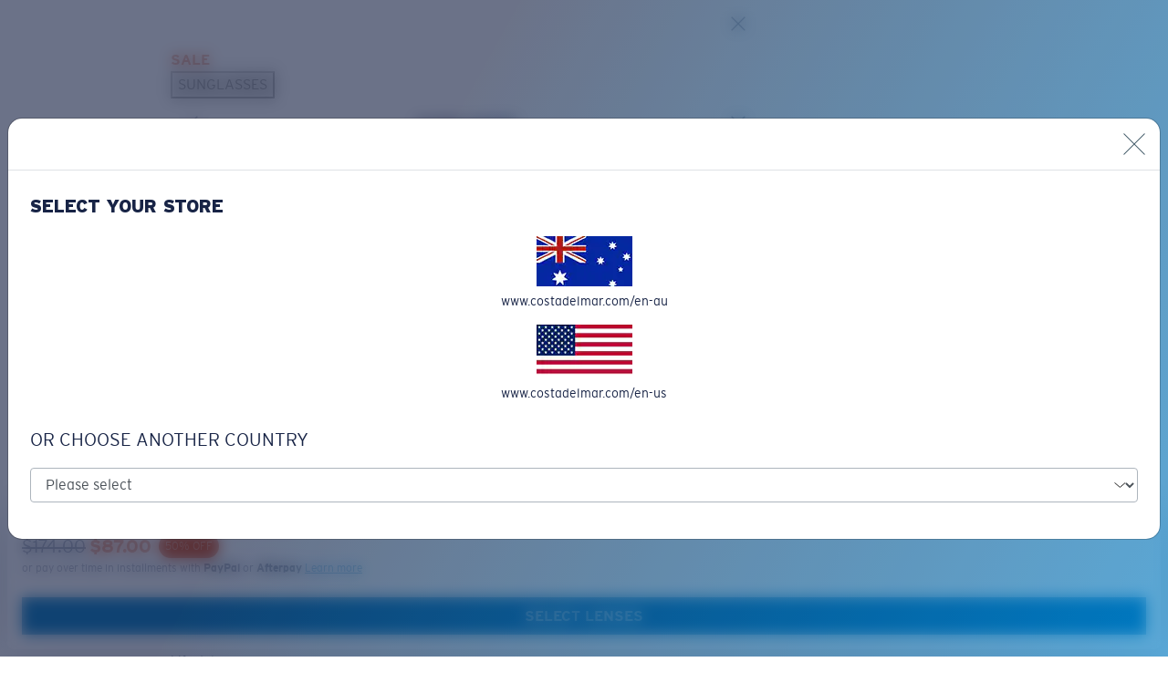

--- FILE ---
content_type: image/svg+xml
request_url: https://www.costadelmar.com/wcsstore/CostaStorefrontAssetStore//public/paypal-color-solid.svg
body_size: 660
content:
<svg xmlns="http://www.w3.org/2000/svg" width="44" height="30" fill="none" viewBox="0 0 44 30"><rect width="43.75" height="30" fill="url(#0l1rtxsu9a)" rx="4"/><path fill="#253b80" d="m19.045 22.21.268-1.702-.597-.014h-2.853l1.983-12.568a.16.16 0 0 1 .161-.137h4.809c1.596 0 2.698.332 3.273.988.27.307.442.629.525.983.087.37.088.814.003 1.355l-.006.04v.346l.27.153q.339.18.546.416c.23.263.38.598.443.994.065.408.043.893-.063 1.442-.123.631-.322 1.181-.59 1.631a3.4 3.4 0 0 1-.937 1.026c-.356.253-.78.445-1.26.569a6.3 6.3 0 0 1-1.575.181h-.374a1.13 1.13 0 0 0-1.113.95l-.028.154-.474 3.002-.022.11c-.005.035-.015.052-.03.064a.1.1 0 0 1-.049.018h-2.31Z"/><path fill="#adc9e3" d="M27.135 11.195q-.021.138-.05.282c-.634 3.256-2.803 4.381-5.574 4.381H20.1a.685.685 0 0 0-.678.58L18.7 21.02l-.205 1.299a.36.36 0 0 0 .357.417h2.502a.6.6 0 0 0 .595-.508l.024-.127.472-2.99.03-.164a.6.6 0 0 1 .595-.508h.374c2.424 0 4.323-.985 4.877-3.833.232-1.19.112-2.184-.501-2.883a2.4 2.4 0 0 0-.685-.528"/><path fill="#e6eff6" d="M26.47 10.93a5 5 0 0 0-.617-.137 8 8 0 0 0-1.243-.09h-3.77a.6.6 0 0 0-.594.508l-.802 5.079-.023.148a.685.685 0 0 1 .677-.58h1.411c2.771 0 4.941-1.126 5.575-4.381a7 7 0 0 0 .05-.282 3.4 3.4 0 0 0-.664-.265"/><path fill="#fff" d="M20.248 11.211a.6.6 0 0 1 .595-.508h3.769a8 8 0 0 1 1.244.091 5 5 0 0 1 .76.18q.28.094.52.221c.19-1.203-.001-2.023-.652-2.764-.717-.817-2.012-1.167-3.668-1.167h-4.81a.69.69 0 0 0-.678.581l-2.003 12.697a.413.413 0 0 0 .407.478h2.969l.745-4.73Z"/><defs><linearGradient id="0l1rtxsu9a" x1=".02" x2="43.77" y1=".015" y2="30.015" gradientUnits="userSpaceOnUse"><stop stop-color="#0096d8"/><stop offset="1" stop-color="#003087"/></linearGradient></defs></svg>

--- FILE ---
content_type: text/plain; charset=utf-8
request_url: https://tag.wknd.ai/7857/i.js
body_size: 5560
content:
(function() { function bxBootstrap() {
	var re = /bot|crawl|slurp|spider|mediapartners|headlesschrome|snap-prefetch|remotasks|woorank|uptime\.com|facebookexternalhit|facebookcatalog/i;
	if (re.test(navigator.userAgent) || navigator.userAgent == '') {
		return;
	}

	if (!(window.bouncex&&bouncex.website)) {
		var pushedData = [];
		var pushedClientEvents = [];
		if(window.bouncex && bouncex.push && bouncex.length){
			pushedData = bouncex;
		}
		if (window.bouncex && bouncex.clientEvents && bouncex.clientEvents.length) {
           pushedClientEvents = bouncex.clientEvents;
        }
		window.bouncex = {};
		bouncex.pushedData = pushedData;
		bouncex.pushedClientEvents = pushedClientEvents;
		bouncex.website = {"id":7857,"name":"Costa Del Mar AU","cookie_name":"bounceClientVisit7857","domain":"costadelmar.comen-au","ct":"fp_local_storage","ally":0,"ei":0,"tcjs":"","cjs":"","force_https":false,"waypoints":false,"content_width":900,"gai":"","swids":"","sd":0,"ljq":"auto","campaign_id":0,"is_preview":false,"aco":{"first_party_limit":"3500","local_storage":"1"},"cmp":{"gdpr":0,"gmp":0,"whitelist_check":0},"burls":[],"ple":false,"fbe":true,"ffs":"","mas":2,"map":1,"gar":true,"ete":1,"ettm":false,"etjs":"/* ---------------------------- SHARED VARIABLES ---------------------------- */\n\nvar CLEAN_URL = bouncex.utils.url.allowParams(),\n    SUCCESS_REPLEN_PARAM = 'success_replen';\n\n/* --------------------------------- HELPERS -------------------------------- */\n\nfunction getItemCategory() {\n    // we sort classes. The class with the highest HEIRARCHY is the generic class;\n    var sorted = jQuery('[class*=\"analytics_PRODHIERARCHY\"]').toArray().sort(function (prev, next) {\n        return jQuery(prev).attr('class').slice(-1) - jQuery(next).attr('class').slice(-1);\n    }),\n        highestElement = jQuery(sorted.pop()).attr('value'),\n        gender = jQuery('.analytics_GENDER').attr('value');\n\n    return gender ? highestElement + '-' + gender : highestElement;\n}\n\nfunction getItemImage() {\n    var colorId = CLEAN_URL.split('-').pop(),\n        srcSet = jQuery('.pdp-product-gallery__items img[srcset*=' + colorId + '_]').attr('srcset') || '',\n        imageUrl = srcSet.split(' ')[0];\n\n    var newImageURL = jQuery('.pdp-product-gallery__items .img-fluid:first').attr('src');\n    if(newImageURL){\n        return bouncex.utils.url.allowParams('', jQuery('.pdp-product-gallery__items .img-fluid:first').attr('src')).trim().replace('.png.png', '.png');\n    }\n    return imageUrl ? bouncex.utils.url.allowParams([], imageUrl) : '';\n}\n\n/* ------------------------------ ITEM TRACKING ----------------------------- */\n\nfunction getItem() {\n    var itemJson = bouncex.parseJSON(jQuery('#rx-frame-info').first().text(), { frame: {} }).frame;\n    return {\n        id: itemJson.catEntryId,\n        copy: itemJson.name,\n        category: getItemCategory() || 'global',\n        url: CLEAN_URL,\n        imageurl: getItemImage(),\n        instock: !!jQuery('#current-catEntry-data-tracking').text().match(/\"Stock\": \"[1-9]/g),\n        price: Number(jQuery('.pdp-js-price').first().text().replace(/[^0-9.]/g, '').replace(',', ''))\n    };\n}\n\nfunction initializeItemEvents() {\n    var item;\n\n    bouncex.et.onTrue(\n        function () {\n            item = getItem();\n            return !!item.id &&\n                !!item.copy &&\n                !!item.category &&\n                !!item.url &&\n                !!item.imageurl;\n        },\n        function () {\n            bouncex.push(['item', item]);\n            bouncex.push(['view item', { 'item:id': item.id }]);\n            var groupId = item.url.split('-').pop();\n            bouncex.push([\n                'select_sku',\n                {\n                    'item:id': item.id,\n                    'item:itemgroupid': groupId,\n                    'item:feedid': groupId\n                }\n            ]);\n            initializeAtcListener(item.id);\n        },\n        10\n    );\n}\n\n/* ---------------------------- CATEGORY TRACKING --------------------------- */\n\nfunction getItemIdsCat() {\n    var itemIds = [];\n\n    jQuery('[id*=\"plp-tail-\"], #product-grid a[data-description]').each(function (i, e) {\n        var selectorId = jQuery(e).attr('id') || jQuery(e).attr('data-description') || '';\n\n        var itemId;\n        if(selectorId.indexOf('_') > -1){\n            itemId = selectorId.split('_').pop();\n        } else if(selectorId.indexOf('_') == -1 && selectorId.indexOf('-') > -1){\n            itemId = selectorId.split('-').pop();\n        }\n\n        if (itemId && itemIds.indexOf(itemId) < 0) {\n            itemIds.push(itemId);\n        }\n    });\n\n    return itemIds.join(',');\n}\n\nfunction getCategoryObject() {\n    return {\n        'page:url': bouncex.website.pts === 'search' ? bouncex.utils.url.allowParams(['storeId', 'langId', 'catalogId', 'searchType', 'searchTerm']) :  bouncex.utils.url.allowParams(),\n        'items:ids': getItemIdsCat()\n    };\n}\n\nfunction initializeCategoryEvents() {\n    var categoryObj;\n\n    bouncex.et.onTrue(\n        function () {\n            categoryObj = getCategoryObject();\n            return !!categoryObj['items:ids'].length &&\n                !!categoryObj['page:url'];\n        },\n        function () {\n            bouncex.push(['view category', categoryObj]);\n        },\n        10\n    );\n}\n\nfunction initializeCategoryEventsOnPDP() {\n    bouncex.et.onVisible('.site-search-wrapper__results', function(){\n\tinitializeCategoryEvents();\n    });\n}\n\n/* ------------------------------- CART EVENTS ------------------------------ */\nfunction initializeAtcListener(itemId) {\n    bouncex.et.on(jQuery(document), 'ajaxComplete.wknd', function (e, xhr, settings) {\n        if (\n            settings.url.indexOf('/AjaxRESTOrderItemAdd') > -1 || settings.url.indexOf('/AjaxRESTOrderItemUpdate') > -1\n            && !bouncex.utils.url.getParam('bx_cart')\n            && xhr.status === 200\n        ) {\n            var responseJson = bouncex.utils.getNestedProp('responseText', '', xhr).replace(/\\/\\*|\\*\\/|\\n|\\t/g, ''),\n                idToAdd = bouncex.parseJSON(responseJson, {}).catEntryId_1 || itemId;\n\n            bouncex.push(['add to cart', {\n                'item:id': idToAdd,\n                'cart:item': bouncex.stringify({ id: idToAdd })\n            }]);\n\n            if (!bouncex.vars.cart) {\n                bouncex.setVar('cart', true);\n            }\n        }\n    });\n}\n\nfunction emptyCart() {\n    bouncex.et.onVarChange('cart_qty', function (oldVal, newVal) {\n        if (bouncex.vars.cart && newVal === 0 && oldVal > 0) {\n            bouncex.push(['empty_cart']);\n            bouncex.setVar('cart', false);\n        }\n    });\n}\n\nfunction initializeCartEvents() {\n    bouncex.et.cart.init({\n        replenishmentType: 'ajax',\n        replenish: function (cart) {\n            var deferreds = [],\n                cartItems = cart.items.reduce(function (items, item) {\n                    var itemId = item.id;\n                    if (items[itemId]) {\n                        items[itemId] += 1;\n                    } else {\n                        items[itemId] = 1;\n                    }\n                    return items;\n                }, {});\n            for (var id in cartItems) {\n                deferreds.push(makeAjaxATCFunc(id, cartItems[id]));\n            }\n\n            deferreds.reduce(\n                function (promise, func) {\n                    return promise.then(function () {\n                        return func();\n                    });\n                },\n                jQuery.Deferred().resolve([])\n            )\n                .then(replenComplete);\n        }\n    });\n\n    function makeAjaxATCFunc(itemId, qty) {\n        return function () {\n            return jQuery.ajax({\n                type: 'POST',\n                url: 'https://www.costadelmar.com/wcs/shop/AjaxRESTOrderItemAdd?storeId=11501&catalogId=10501&langId=-1',\n                data: {\n                    catEntryId_1: itemId,\n                    quantity_1: qty || 1,\n                },\n                complete: function (e) {\n                    if (e.status === 200) {\n                        // set items added so param is appended to replenComplete. If param is added, tracking will pick up on it and load cart items.\n                        bouncex.et.cart.itemsAdded = true;\n                    }\n                }\n            });\n        };\n    }\n\n    function replenComplete() {\n        var url = CLEAN_URL + '?bx_replen=true';\n        if (bouncex.et.cart.itemsAdded) {\n            url = url + '&' + SUCCESS_REPLEN_PARAM + '=true';\n        }\n\n        window.location.href = url;\n    }\n\n    function listenForSuccessfulReplen() {\n        if (bouncex.utils.url.getParam(SUCCESS_REPLEN_PARAM) !== 'true') {\n            return;\n        }\n\n        bouncex.et.cart.replenishmentSuccessful = function () {\n            return true;\n        };\n    }\n\n    listenForSuccessfulReplen();\n    emptyCart();\n}\n\n/* ------------------------------ USER TRACKING ----------------------------- */\n\nfunction initializeUserTracking() {\n    if (!bouncex.vars.logged_in || bouncex.vars.logged_in_identified || CLEAN_URL.indexOf('AjaxLogonForm') < -1) {\n        return;\n    }\n\n    var userEmail;\n\n    bouncex.et.onTrue(\n        function () {\n            userEmail = jQuery('#main .utagpiimask:contains(@)').last().text().trim();\n            return bouncex.utils.validate.email(userEmail);\n        },\n        function () {\n            bouncex.push([\n                'user',\n                {\n                    'email': userEmail,\n                    'source': 'LoggedIn'\n                }\n            ]);\n            bouncex.setVar('logged_in_identified', true);\n        },\n        5\n    );\n}\n\n/** **************************** INITIALIZE EVENTS *****************************/\n\nfunction initializeClickthroughEvent() {\n\tif (bouncex.utils.url.allowParams('ibx_source').indexOf('ibx_source') > -1){\n\t\tbouncex.push(['wknd_email_clickthrough']);\n\t}\n}\n\n/* --------------------------- INITIALIZE TRACKING -------------------------- */\n\nfunction isValidDomain() {\n    return CLEAN_URL.indexOf('www.costadelmar.com') > -1;\n}\n\nfunction isEn() {\n    return jQuery('html').attr('lang') === 'en';\n}\n\nfunction isValidForTracking() {\n    return isValidDomain() && isEn();\n}\n\nfunction init() {\n    if (!isValidForTracking()) {\n        return;\n    }\n    setTimeout(() =>{\n            initializeUserTracking();\n    }, 1000);\n    \n    initializeCartEvents();\n    initializeClickthroughEvent();\n\n    switch (bouncex.website.pts) {\n        case 'category':\n        case 'search':\n            setTimeout(() =>{\n                initializeCategoryEvents();\n            }, 1000);\n            break;\n        case 'product':\n            setTimeout(() =>{\n                initializeItemEvents();\n                initializeCategoryEventsOnPDP()\n            }, 1000);\n            break;\n        case 'cart':\n            emptyCart();\n            break;\n        default:\n            break;\n    }\n}\n\ninit();\n","dge":true,"bxidLoadFirst":false,"pie":true,"cme":true,"gbi_enabled":0,"bpush":false,"pt":{"cart":{"testmode":false,"val":[[{"activation":"current_page_url","prop":"contains","prop2":"","prop3":"","val":"OrderItemDisplay"}]]},"category":{"testmode":false,"val":[[{"activation":"js","prop":"","prop2":"","prop3":"","val":"!!document.querySelector('.breadcrumb-item') &&\ndocument.querySelector('.breadcrumb-item').textContent.toLowerCase().indexOf('cart') < 0 &&\ndocument.querySelector('.breadcrumb-item').textContent.toLowerCase().indexOf('search') < 0 &&\n!!document.querySelector('#product-grid');"}]]},"checkout":{"testmode":false,"val":[[{"activation":"current_page_url","prop":"contains","prop2":"","prop3":"","val":"OrderPaymentView"},{"activation":"current_page_url","prop":"contains","prop2":"","prop3":"","val":"OrderShippingBillingView"}]]},"home":{"testmode":false,"val":[[{"activation":"js","prop":"","prop2":"","prop3":"","val":"window.location.href === 'https://www.costadelmar.com/en-au';"}]]},"product":{"testmode":false,"val":[[{"activation":"js","prop":"","prop2":"","prop3":"","val":"!!document.querySelector('.product-name > h1');"}]]},"search":{"testmode":false,"val":[[{"activation":"js","prop":"","prop2":"","prop3":"","val":"document.querySelector('.breadcrumb').innerText.toLowerCase().indexOf('search') > -1;"}]]}},"els":{"blank_site_element":"","skip_link":"[aria-label=\"Skip to main content\"]"},"vars":[{"name":"logged_in","polling":"all","persist":"no","page_types":[],"testmode":false,"default":"false","code":"bouncex.utils.getNestedProp('utag_data.User_LoginStatus') === 'Logged';","trigger":""},{"name":"ever_logged_in","polling":"all","persist":"permanent","page_types":[],"testmode":false,"default":"false","code":"bouncex.vars.logged_in || null;","trigger":""},{"name":"cart_qty","polling":"all","persist":"no","page_types":[],"testmode":false,"default":"0","code":"Number(jQuery('.badge-counter').eq(0).text().replace(/[^0-9.]/g, \"\"));","trigger":""},{"name":"in_stock","polling":"none","persist":"no","page_types":[],"testmode":true,"default":"false","code":"","trigger":""},{"name":"submitted_onsite","polling":"all","persist":"permanent","page_types":[],"testmode":false,"default":"false","code":"jQuery('[id =\"component-footer-newsletter\"] .text-center h2:visible').text().toLowerCase().indexOf('thank') > -1 || null;","trigger":""},{"name":"page_url","polling":"none","persist":"no","page_types":["category","search"],"testmode":true,"default":"false","code":"","trigger":""},{"name":"logged_in_identified","polling":"none","persist":"visit","page_types":[],"testmode":false,"default":"false","code":"null;","trigger":"pageload"},{"name":"cart","polling":"none","persist":"permanent","page_types":[],"testmode":false,"default":"false","code":"null;","trigger":"pageload"},{"name":"cookie_modal_present","polling":"all","persist":"no","page_types":[],"testmode":false,"default":"false","code":"!!jQuery('[class*=\"explicit_consent\"]:visible').length;","trigger":"pageload"},{"name":"page_type","polling":"all","persist":"no","page_types":[],"testmode":false,"default":"false","code":"bouncex.website.pts;","trigger":"pageload"},{"name":"attentive_visible","polling":"vars","persist":"no","page_types":[],"testmode":false,"default":"false","code":"jQuery('#attentive_overlay').length > 0 || !!jQuery('[class*=\"ct-newsletter\"]:visible').length;","trigger":"pageload"},{"name":"native_modal_active","polling":"all","persist":"no","page_types":[],"testmode":false,"default":"false","code":"bouncex.utils.getNestedProp('window.crmBannerExp') || false;","trigger":"pageload"},{"name":"cart_value","polling":"all","persist":"visit","page_types":[],"testmode":true,"default":"0","code":"(function(){\n    if(bouncex.vars.cart_qty === 0){\n        return 0;\n    }\n    return Number(jQuery('.table--summary > tr').eq(0).text().replace(/[^0-9.]/g, \"\").replace(/[^0-9.]/g, \"\")) || null;\n}());","trigger":""}],"dgu":"pixel.cdnwidget.com","dgp":false,"ba":{"enabled":0,"fbte":0},"biu":"assets.bounceexchange.com","bau":"api.bounceexchange.com","beu":"events.bouncex.net","ibx":{"tjs":"","cjs":"","miw":0,"mibcx":1,"te":1,"cart_rep":{"get":"","set":""},"ulpj":null,"cus":"","miw_exclude":"","enabled":1},"etjson":null,"osre":true,"osru":"osr.bounceexchange.com/v1/osr/items","checkDfp":false,"gamNetwork":"","spa":1,"spatm":0,"preinit_cjs":"","crs":{"integrations":null,"pageCount":null},"mat":0,"math":0,"cpnu":"coupons.bounceexchange.com","dfpcms":0,"sms":{"optm":"","eventSharing":false,"shqId":"","enabled":0},"pde":true,"fmc":["AU"],"fme":false,"fmx":"","uid2":false,"sdk":{"android":{"enabled":false,"enabledVersions":[],"eventModifications":null},"ios":{"enabled":false,"enabledVersions":[],"eventModifications":null}},"onsite":{"enabled":1},"ads":{"enabled":0},"pubs":{"enabled":0},"websdk":{"enabled":0,"devMode":0},"ga4_property_id":"","ga4_measurement_id":"","tag_state_domain":"","tag_state_domain_enabled":false,"tag_state_sst_enabled":false}
;

		bouncex.tag = 'tag3';
		bouncex.$ = window.jQuery;
		bouncex.env = 'production';
		bouncex.restrictedTlds = {"casl":{"ca":1},"gdpr":{"ad":1,"al":1,"at":1,"ax":1,"ba":1,"be":1,"bg":1,"by":1,"xn--90ais":1,"ch":1,"cy":1,"cz":1,"de":1,"dk":1,"ee":1,"es":1,"eu":1,"fi":1,"fo":1,"fr":1,"uk":1,"gb":1,"gg":1,"gi":1,"gr":1,"hr":1,"hu":1,"ie":1,"im":1,"is":1,"it":1,"je":1,"li":1,"lt":1,"lu":1,"lv":1,"mc":1,"md":1,"me":1,"mk":1,"xn--d1al":1,"mt":1,"nl":1,"no":1,"pl":1,"pt":1,"ro":1,"rs":1,"xn--90a3ac":1,"ru":1,"su":1,"xn--p1ai":1,"se":1,"si":1,"sj":1,"sk":1,"sm":1,"ua":1,"xn--j1amh":1,"va":1,"tr":1}};
		bouncex.client = {
			supportsBrotli: 1
		};
		bouncex.assets = {"ads":"0520a346ca84fd76a056c4fa5d16f78a","creativesBaseStyles":"a53944a2","gpsAuction":"bbb80866120d17013073bb6d284cbd6b","inbox":"d6c8d32b386d0fba348241d2c8b6dbc7","onsite":"1238d00d70e4de87443df9eb69ff1a61","sms":"e39203556bab2366e56296ce42e974a7","websdk":"13f6b0f39e04cf863272873488f120ed","website_campaigns_7857":"25eab949fb3da4f5d6b7715426a811c7"};
		bouncex.push = function(pushData) {
			bouncex.pushedData.push(pushData);
		}

		var runtime = document.createElement('script');
		runtime.setAttribute('src', '//assets.bounceexchange.com/assets/smart-tag/versioned/runtime_c81e76ee00d795b1eebf8d27949f8dc5.br.js');
		runtime.setAttribute('async', 'async');

		bouncex.initializeTag = function() {
			var script = document.createElement('script');
			script.setAttribute('src', '//assets.bounceexchange.com/assets/smart-tag/versioned/main-v2_5411efa60329d92e0afe15bc45304a0f.br.js');
			script.setAttribute('async', 'async');
			document.body.appendChild(script);


			var deviceGraphScript = document.createElement('script');
			deviceGraphScript.setAttribute('src', '//assets.bounceexchange.com/assets/smart-tag/versioned/cjs_min_92abedfd1b9757a428bfcd7452d0081f.js');
			deviceGraphScript.setAttribute('async', 'async');
			var dgAttrs = [{"Key":"id","Value":"c.js"},{"Key":"async","Value":"true"},{"Key":"data-apikey","Value":"2^HIykD"},{"Key":"data-cb","Value":"bouncex.dg.initPostDeviceGraph"},{"Key":"data-bx","Value":"1"},{"Key":"data-gm","Value":"1"},{"Key":"data-fire","Value":"1"}];
			if (dgAttrs) {
				for (var i = 0; i < dgAttrs.length; i++) {
					deviceGraphScript.setAttribute(dgAttrs[i].Key, dgAttrs[i].Value);
				}
			}
			document.body.appendChild(deviceGraphScript);

			bouncex.initializeTag = function() {};
		};

		runtime.onload = bouncex.initializeTag;
		document.body.appendChild(runtime);

	}


}

if (document.readyState === "loading") {
	document.addEventListener("DOMContentLoaded", bxBootstrap);
} else {
	bxBootstrap();
}})();

--- FILE ---
content_type: application/javascript
request_url: https://tags.tiqcdn.com/utag/luxottica/costa/prod/utag.26.js?utv=ut4.53.202507280940
body_size: 13456
content:
//tealium universal tag - utag.26 ut4.0.202601191045, Copyright 2026 Tealium.com Inc. All Rights Reserved.
try{(function(id,loader){var u={};utag.o[loader].sender[id]=u;if(utag===undefined){utag={};}if(utag.ut===undefined){utag.ut={};}if(utag.ut.loader===undefined){u.loader=function(o){var a,b,c,l;a=document;if(o.type==="iframe"){b=a.createElement("iframe");b.setAttribute("height","1");b.setAttribute("width","1");b.setAttribute("style","display:none");b.setAttribute("src",o.src);}else if(o.type==="img"){utag.DB("Attach img: "+o.src);b=new Image();b.src=o.src;return;}else{b=a.createElement("script");b.language="javascript";b.type="text/javascript";b.async=1;b.charset="utf-8";b.src=o.src;}if(o.id){b.id=o.id;}if(typeof o.cb==="function"){if(b.addEventListener){b.addEventListener("load",function(){o.cb();},false);}else{b.onreadystatechange=function(){if(this.readyState==="complete"||this.readyState==="loaded"){this.onreadystatechange=null;o.cb();}};}}l=o.loc||"head";c=a.getElementsByTagName(l)[0];if(c){utag.DB("Attach to "+l+": "+o.src);if(l==="script"){c.parentNode.insertBefore(b,c);}else{c.appendChild(b);}}};}else{u.loader=utag.ut.loader;}
u.ev={'view':1,'link':1};u.initialized=false;u.map={};u.extend=[];u.send=function(a,b){if(u.ev[a]||u.ev.all!==undefined){var c,d,e,f,i;u.data={};for(d in utag.loader.GV(u.map)){if(b[d]!==undefined&&b[d]!==""){e=u.map[d].split(",");for(f=0;f<e.length;f++){u.data[e[f]]=b[d];}}}
u.loader_cb=function(){u.initialized=true;(function(){if(typeof window!=="undefined"&&window.setTimeout){window.setTimeout=window.setTimeout;}var Promise=self.dT_&&dT_.prm&&dT_.prm()||self.Promise;(function(){function fb(){document.cookie="__dTCookie=1;SameSite=Lax";var Na=-1!==document.cookie.indexOf("__dTCookie");document.cookie="__dTCookie=1; expires=Thu, 01-Jan-1970 00:00:01 GMT";return Na}function mb(){return void 0===qb.dialogArguments?navigator.cookieEnabled||fb():fb()}function jb(){var Na;if(mb()&&!window.dT_){var Ta=(Na={},Na.cfg="app=0044f58e97fe6430|cors=1|featureHash=A2SVfqru|vcv=2|reportUrl=https://bf81760wsn.bf.dynatrace.com/bf|rdnt=1|uxrgce=1|bp=2|cuc=k9j9b6ru|mel=100000|dpvc=1|lastModification=1613751367873|dtVersion=10209210209190405|tp=500,50,0,1|uxdcw=1500|vs=2|featureHash=A2SVfqru|agentUri=https://js-cdn.dynatrace.com/jstag/1658b155923/ruxitagent_A2SVfqru_10209210209190405.js|auto=|domain=|rid=RID_|rpid=|app=0044f58e97fe6430",Na.iCE=mb,Na);window.dT_=Ta}}var qb="undefined"!==typeof window?window:self,Va;qb.dT_?(null===(Va=qb.console)||void 0===Va?void 0:Va.log("Duplicate agent injection detected, turning off redundant initConfig."),qb.dT_.di=1):jb()})();}).call(this);(function(){if(typeof window!=="undefined"&&window.setTimeout){window.setTimeout=window.setTimeout;}var Promise=self.dT_&&dT_.prm&&dT_.prm()||self.Promise;(function(){function fb(){}function mb(q,D,M){void 0===M&&(M=0);var Aa=-1;D&&(null===q||void 0===q?0:q.indexOf)&&(Aa=q.indexOf(D,M));return Aa}function jb(){var q;return!(null===(q=Xa.console)||void 0===q||!q.log)}function qb(q,D){if(!D)return"";var M=q+"=";q=mb(D,M);if(0>q)return"";for(;0<=q;){if(0===q||" "===D.charAt(q-1)||";"===D.charAt(q-1))return M=q+M.length,q=mb(D,";",q),0<=q?D.substring(M,q):D.substr(M);q=mb(D,M,q+M.length)}return""}function Va(q){return qb(q,document.cookie)}function Na(){var q,D=0;if(null===(q=null===Xa||void 0===Xa?void 0:Xa.performance)||void 0===q?0:q.now)try{D=Math.round(Xa.performance.now())}catch(M){}return 0>=D||isNaN(D)||!isFinite(D)?(new Date).getTime()-Ta():D}function Ta(){var q=0;try{q=Math.round(Xa.performance.timeOrigin)}catch(M){}if(0>=q||isNaN(q)||!isFinite(q)){q=Xa.dT_;var D=0;try{D=Xa.performance.timing.navigationStart}catch(M){}q=0>=D||isNaN(D)||!isFinite(D)?q.gAST():D}return q}function wa(){}function X(q,D){return function(){q.apply(D,arguments)}}function V(q){if(!(this instanceof
V))throw new TypeError("Promises must be constructed via new");if("function"!==typeof q)throw new TypeError("not a function");this.X=0;this.bb=!1;this.aa=void 0;this.ja=[];Ra(q,this)}function ha(q,D){for(;3===q.X;)q=q.aa;0===q.X?q.ja.push(D):(q.bb=!0,V.V(function(){var M=1===q.X?D.Vc:D.Wc;if(null===M)(1===q.X?da:fa)(D.Ha,q.aa);else{try{var Aa=M(q.aa)}catch(rb){fa(D.Ha,rb);return}da(D.Ha,Aa)}}))}function da(q,D){try{if(D===q)throw new TypeError("A promise cannot be resolved with itself.");if(D&&("object"===typeof D||"function"===typeof D)){var M=D.then;if(D instanceof V){q.X=3;q.aa=D;ia(q);return}if("function"===typeof M){Ra(X(M,D),q);return}}q.X=1;q.aa=D;ia(q)}catch(Aa){fa(q,Aa)}}function fa(q,D){q.X=2;q.aa=D;ia(q)}function ia(q){2===q.X&&0===q.ja.length&&V.V(function(){q.bb||V.pa(q.aa)});for(var D=0,M=q.ja.length;D<M;D++)ha(q,q.ja[D]);q.ja=null}function ka(q,D,M){this.Vc="function"===typeof q?q:null;this.Wc="function"===typeof D?D:null;this.Ha=M}function Ra(q,D){var M=!1;try{q(function(Aa){M||(M=!0,da(D,Aa))},function(Aa){M||(M=!0,fa(D,Aa))})}catch(Aa){M||(M=!0,fa(D,Aa))}}function oa(){V.V=function(q){if("string"===typeof q)throw Error("Promise polyfill called _immediateFn with string");q()};V.pa=function(){};return V}function ca(q,D,M,Aa){"undefined"===typeof Aa&&(Aa=K(D,!0));"boolean"===typeof Aa&&(Aa=K(D,Aa));if(q===Xa)Vc?Vc(D,M,Aa):Fg&&Fg("on"+D,M);else if(Jh&&Xa.dT_.iIO(q,21))gk.call(q,D,M,Aa);else if(q.addEventListener)if(q===Xa.document||q===Xa.document.documentElement)gj.call(q,D,M,Aa);else try{Vc.call(q,D,M,Aa)}catch(Ba){q.addEventListener(D,M,Aa)}else q.attachEvent&&q.attachEvent("on"+D,M);Aa=!1;for(var rb=te.length;0<=--rb;){var Jb=te[rb];if(Jb.object===q&&Jb.event===D&&Jb.I===M){Aa=!0;break}}Aa||Xa.dT_.apush(te,{object:q,event:D,I:M})}function U(q,D,M,Aa){for(var rb=te.length;0<=--rb;){var Jb=te[rb];if(Jb.object===q&&Jb.event===D&&Jb.I===M){te.splice(rb,1);break}}"undefined"===typeof Aa&&(Aa=K(D,!0));"boolean"===typeof Aa&&(Aa=K(D,Aa));q===Xa?Kh?Kh(D,M,Aa):Fg&&Fg("on"+
D,M):q.removeEventListener?q===Xa.document||q===Xa.document.documentElement?ri.call(q,D,M,Aa):Kh.call(q,D,M,Aa):q.detachEvent&&q.detachEvent("on"+D,M)}function K(q,D){var M=!1;try{var Aa=Xa.dT_;if(Vc&&-1<Aa.aIOf(si,q)){var rb=Object.defineProperty({},"passive",{get:function(){M=!0}});Vc("test",fb,rb)}}catch(Jb){}return M?{passive:!0,capture:D}:D}function Ca(){for(var q=te,D=q.length;0<=--D;){var M=q[D];U(M.object,M.event,M.I)}te=[];Xa.dT_.cx()}function ja(){return td?new td:fg?new fg("MSXML2.XMLHTTP.3.0"):Xa.XMLHttpRequest?new Xa.XMLHttpRequest:new Xa.ActiveXObject("MSXML2.XMLHTTP.3.0")}function xa(){fg=td=void 0}function ba(){for(var q=0,D=0,M=arguments.length;D<M;D++)q+=arguments[D].length;q=Array(q);var Aa=0;for(D=0;D<M;D++)for(var rb=arguments[D],Jb=0,Ba=rb.length;Jb<Ba;Jb++,Aa++)q[Aa]=rb[Jb];return q}function sa(q){return"function"===typeof q&&/{\s+\[native code]/.test(Function.prototype.toString.call(q))}function W(q,D){for(var M,Aa=[],rb=2;rb<arguments.length;rb++)Aa[rb-2]=arguments[rb];return void 0!==Function.prototype.bind&&sa(Function.prototype.bind)?(M=Function.prototype.bind).call.apply(M,ba([q,D],Aa)):function(){for(var Jb=0;Jb<arguments.length;Jb++);return q.apply(D,(Aa||[]).concat(Array.prototype.slice.call(arguments)||[]))}}function Ka(){if(kf){var q=new kf;if(Ae)for(var D=0,M=ud;D<M.length;D++){var Aa=M[D];void 0!==Ae[Aa]&&(q[Aa]=W(Ae[Aa],q))}return q}return fh?new fh("MSXML2.XMLHTTP.3.0"):Xa.XMLHttpRequest?new Xa.XMLHttpRequest:new Xa.ActiveXObject("MSXML2.XMLHTTP.3.0")}function Ea(q){-1<Xa.dT_.io(q,"^")&&(q=q.split("^^").join("^"),q=q.split("^dq").join('"'),q=q.split("^rb").join(">"),q=q.split("^lb").join("<"),q=q.split("^p").join("|"),q=q.split("^e").join("="),q=q.split("^s").join(";"),q=q.split("^c").join(","),q=q.split("^bs").join("\\"));return q}function db(){return lf}function ub(q){lf=q}function lb(q){var D=Xa.dT_,M=D.scv("rid");D=D.scv("rpid");M&&(q.rid=M);D&&(q.rpid=D)}function pb(q){if(q=q.xb){q=Ea(q);try{lf=new RegExp(q)}catch(D){}}else lf=void 0}function N(q){var D=q,M=Math.pow(2,32);return function(){D=(1664525*D+1013904223)%M;return D/M}}function y(q,D){return isNaN(q)||isNaN(D)?Math.floor(33*Gg()):Math.floor(Gg()*(D-q+1))+q}function x(q,D){return parseInt(q,D||10)}function F(q){return document.getElementsByTagName(q)}function G(q){var D=q.length;if("number"===typeof D)q=D;else{D=0;for(var M=2048;q[M-1];)D=M,M+=M;for(var Aa=7;1<M-D;)Aa=(M+D)/2,q[Aa-1]?D=Aa:M=Aa;q=q[Aa]?M:D}return q}function S(q){q=encodeURIComponent(q);var D=[];if(q)for(var M=0;M<q.length;M++){var Aa=q.charAt(M);yb(D,gg[Aa]||Aa)}return D.join("")}function O(q){if(!q)return"";var D=Xa.crypto||Xa.msCrypto;if(D&&-1===mb(navigator.userAgent,"Googlebot"))D=D.getRandomValues(new Uint8Array(q));else{D=[];for(var M=0;M<q;M++)D.push(y(0,32))}q=[];for(M=0;M<D.length;M++){var Aa=Math.abs(D[M]%32);q.push(String.fromCharCode(Aa+(9>=Aa?48:55)))}return q.join("")}function J(){return 0<=Xa.dT_.io(navigator.userAgent,"RuxitSynthetic")}function eb(q){var D={};q=q.split("|");for(var M=0;M<q.length;M++){var Aa=q[M].split("=");2===Aa.length&&(D[Aa[0]]=decodeURIComponent(Aa[1].replace(/\+/g," ")))}return D}function ta(){var q=Ga("csu");return(q.indexOf("dbg")===q.length-3?q.substr(0,q.length-3):q)+"_"+Ga("app")+"_Store"}function Wa(q,D,M){D=D||{};var Aa=0;for(q=q.split("|");Aa<q.length;Aa++){var rb=q[Aa],Jb=rb,Ba=mb(rb,"=");-1===Ba?D[Jb]="1":(Jb=rb.substring(0,Ba),D[Jb]=rb.substring(Ba+1,rb.length))}!M&&(M=D,Aa=M.spc)&&(q=document.createElement("textarea"),q.innerHTML=Aa,M.spc=q.value);return D}function qa(q){var D;return null!==(D=yc[q])&&void 0!==D?D:vd[q]}function Ya(q){q=qa(q);return"false"===q||"0"===q?!1:!!q}function P(q){var D=qa(q);D=x(D);isNaN(D)&&(D=vd[q]);return D}function Ga(q){return String(qa(q)||"")}function Sa(q,D){yc[q]=String(D)}function Q(q){yc=q;q=Hg;for(var D in q)q.hasOwnProperty(D)&&q[D]&&(yc[D]=q[D]);return yc}function pa(q){yc[q]=0>mb(yc[q],"#"+q.toUpperCase())?yc[q]:""}function Fa(q){var D=q.agentUri;D&&-1<mb(D,"_")&&(D=/([a-zA-Z]*)[0-9]{0,4}_([a-zA-Z_0-9]*)_[0-9]+/g.exec(D))&&D.length&&2<D.length&&(q.csu=D[1],q.featureHash=D[2])}function hb(q){var D=q.domain||"";var M=(M=location.hostname)&&D?M===D||-1!==M.indexOf("."+D,M.length-("."+D).length):!0;if(!D||!M){q.domainOverride||(q.domainOverride=location.hostname+","+D,delete q.domain);var Aa=Ua();Aa&&(q.domain=Aa);M||yb(jd,{type:"dpi",severity:"Warning",text:'Configured domain "'+D+'" is invalid for current location "'+location.hostname+'". Agent will use "'+q.domain+'" instead.'})}}function vb(q,D){hb(q);yc.pVO&&(q.pVO=yc.pVO);D||(D=q.bp||vd.bp,q.bp2&&(D=2),q.bp=String(D))}function $b(){return yc}function Kb(q){return vd[q]===qa(q)}function dc(){var q=Xa.dT_;return!q.bcv("coo")||q.bcv("cooO")||q.iSM()}function Rb(q,D){if(dc()&&(!Gb().overloadPrevention||J()))return q.apply(this,D||[])}function ec(q,D){try{var M=mf;M&&M.setItem(q,D)}catch(Aa){}}function Ia(q,D){Rb(ec,[q,D])}function Oa(q){try{var D=mf;if(D)return D.getItem(q)}catch(M){}return null}function L(q){try{var D=mf;D&&D.removeItem(q)}catch(M){}}function va(q){document.cookie=q+'="";path=/'+(Ga("domain")?";domain="+Ga("domain"):"")+"; expires=Thu, 01 Jan 1970 00:00:01 GMT;"}function na(q,D,M){var Aa=1,rb=0;do document.cookie=q+'=""'+(D?";domain="+D:"")+";path="+M.substr(0,Aa)+"; expires=Thu, 01 Jan 1970 00:00:01 GMT;",Aa=M.indexOf("/",Aa),rb++;while(-1!==Aa&&5>rb)}function Ua(){var q=document.domain||"";if(!q)return"";q=q.split(".").reverse();var D=q.length;if(1>=D)return"";for(var M=q[0],Aa="",rb=1;rb<=D;rb++)if(Va("dTValidationCookie")){Aa=M;break}else{q[rb]&&(M=q[rb]+
"."+M);var Jb="dTValidationCookie=dTValidationCookieValue;path=/;domain="+M;Jb+=ab();document.cookie=Jb}na("dTValidationCookie",Aa,"/");return Aa}function La(q,D,M,Aa){Ig=!0;D||0===D?(D=String(D).replace(/[;\n\r]/g,"_"),q=q+"="+D+";path=/"+(Ga("domain")?";domain="+Ga("domain"):""),M&&(q+=";expires="+M.toUTCString()),q+=ab(),Aa&&"https:"===location.protocol&&(q+=";Secure"),document.cookie=q):va(q);Ig=!1}function ab(){var q=Ga("cssm");return"n"===q||"s"===q||"l"===q?";SameSite="+Jg[q]:""}function Bb(q,D,M,Aa){Rb(La,[q,D,M,Aa])}function Za(q){return 2<(null===q||void 0===q?void 0:q.split("$").length)?!1:/^[0-9A-Za-z_=:\$\+\/\.\-\*%\|]*$/.test(q)}function Eb(){var q=Va("dtCookie");q||((q=Oa("dtCookie"))&&Za(q)?ua(q):q="");return Za(q)?q:""}function ua(q){Bb("dtCookie",q,void 0,Ya("ssc"))}function Ha(q){return 32===q.length||12>=q.length?q:""}function ib(q){q=q.replace("-2D","-");if(!isNaN(Number(q))){var D=x(q);if(-99<=D&&99>=D)return q}return""}function sb(q){var D={sessionId:"",rb:"",Ga:0},M=mb(q,"|"),Aa=q;-1!==M&&(Aa=q.substring(0,M));M=mb(Aa,"$");-1!==M?(D.sessionId=Ha(Aa.substring(M+1)),D.rb=ib(Aa.substring(0,M))):D.sessionId=Ha(Aa);return D}function Cb(q){var D={sessionId:"",rb:"",Ga:0};q=q.split("v"===q.charAt(0)?"_":"=");if(2<q.length&&0===q.length%2){var M=Number(q[1]);if(isNaN(M)||3>M)return D;M={};for(var Aa=2;Aa<q.length;Aa++)M[q[Aa]]=q[Aa+1],Aa++;M.sn?D.sessionId=Ha(M.sn):D.sessionId="hybrid";M.srv&&(D.rb=ib(M.srv));q=Number(M.ol);1===q&&(M=J(),Aa=Gb(),M||(Ia("dtDisabled","true"),Aa.disabled=!0,Aa.overloadPrevention=!0));0<=q&&2>=q&&(D.Ga=q)}return D}function Fb(){try{Be.apply(Xa.parent,arguments)}catch(q){}}function Ub(){try{nf.apply(Xa.top,arguments)}catch(q){}}function mc(q){var D=Array.prototype.slice.call(arguments,1);try{Of.apply(q,D)}catch(M){}}function hc(q){var D=Array.prototype.slice.call(arguments,1);try{gh.apply(q,D)}catch(M){}}function Sb(){var q=Xa.dT_;Promise=oa();td=Xa.XMLHttpRequest;fg=Xa.ActiveXObject;var D;kf=Xa.XMLHttpRequest;fh=Xa.ActiveXObject;var M=null===(D=Xa.XMLHttpRequest)||void 0===D?void 0:D.prototype;if(M){Ae={};D=0;for(var Aa=ud;D<Aa.length;D++){var rb=Aa[D];void 0!==M[rb]&&(Ae[rb]=M[rb])}}Vc=Xa.addEventListener;Kh=Xa.removeEventListener;gj=Xa.document.addEventListener;ri=Xa.document.removeEventListener;hh=Xa.setTimeout;ih=Xa.setInterval;hg||(Pf=Xa.clearTimeout,Lh=Xa.clearInterval);q=q.iCE?q.iCE():navigator.cookieEnabled;M=1===Cb(Va("dtAdkSettings")).Ga;jb();if(q){if(M||!("complete"!==document.readyState||Xa.performance&&Xa.performance.timing))return!1}else return!1;return!0}function Rc(){return wd()}function Dc(q,D){function M(){delete xd[Jb];q.apply(this,arguments)}for(var Aa=[],rb=2;rb<arguments.length;rb++)Aa[rb-2]=arguments[rb];if("apply"in hh){Aa.unshift(M,D);var Jb=hh.apply(Xa,Aa)}else Jb=hh(M,D);xd[Jb]=!0;return Jb}function rc(q){delete xd[q];"apply"in Pf?Pf.call(Xa,q):Pf(q)}function yb(q){for(var D=[],M=1;M<arguments.length;M++)D[M-1]=arguments[M];q.push.apply(q,D)}function Gc(q){yb(ig,q)}function Bc(q){for(var D=ig.length;D--;)if(ig[D]===q){ig.splice(D,1);break}}function sc(){return ig}function Yc(q,D){return ih(q,D)}function Fd(q){Lh(q)}function uc(q,D){if(!jg||!of)return"";q=new jg([q],{type:D});return of(q)}function tc(q,D){return hj?new hj(q,D):void 0}function bd(q){"function"===typeof q&&yb(Mh,q)}function bc(){return Mh}function Mc(){return Kg}function cd(q){return function(){for(var D=[],M=0;M<arguments.length;M++)D[M]=arguments[M];if("number"!==typeof D[0]||!xd[D[0]])try{return q.apply(this,D)}catch(Aa){return q(D[0])}}}function fd(){return jd}
function kd(){Xa.performance&&(wd=function(){return Math.round(Ta()+Na())});if(!wd||isNaN(wd())||0>=wd()||!isFinite(wd()))wd=function(){return(new Date).getTime()}}function dd(){hg&&(Xa.clearTimeout=Pf,Xa.clearInterval=Lh,hg=!1)}function yd(q){if(q=q||Eb()){var D=q.charAt(0);return"v"===D||"="===D?Cb(q):sb(q)}return{sessionId:"",rb:"",Ga:0}}function kc(q){return yd(q).rb}function ic(q){return yd(q).sessionId}function Sc(){return pf}function ie(){ee(function(){ic()||ua(-1*y(2,21)+"$"+O(32));pf=kc()||""})}function Vd(){return kg}function Pc(q,D){void 0===D&&(D=document.cookie);return qb(q,D)}function ue(){var q=document.cookie,D=P("vs"),M=Wd(q);2<=D&&-1===M?M=0:1===D&&-1<M&&(M=-1);Gd(Tc(!0,q),void 0,M,q)}function zd(q,D){var M=document.cookie;D=Tc(D,M);for(var Aa=!1,rb=0;rb<D.length;rb++)D[rb].frameId===kg&&(D[rb].H=q,Aa=!0);Aa||yb(D,{frameId:kg,H:q,Kb:-1,visitId:""});Gd(D,void 0,void 0,M)}function Gd(q,D,M,Aa){if(q){var rb=[];for(var Jb=0;Jb<q.length;Jb++)if("-"!==q[Jb].H){0<Jb&&0<rb.length&&yb(rb,"p");var Ba=pf;Ba&&(yb(rb,Ba),yb(rb,"$"));yb(rb,q[Jb].frameId);yb(rb,"h");yb(rb,String(q[Jb].H))}rb.length||(je&&(ld(!0,"a",!1,Aa),Ce(!1)),pf=kc()||"",yb(rb,pf),yb(rb,"$"),yb(rb,kg),yb(rb,"h-"));q=D||Nd(Aa);yb(rb,"v");yb(rb,q);q=null!==M&&void 0!==M?M:Wd(Aa);0<=q&&(yb(rb,"e"),yb(rb,String(q)));rb=rb.join("")}else rb="";rb||(je&&(ld(!0,"a",!1,Aa),Ce(!1)),pf=kc()||"",M=null!==M&&void 0!==M?M:Wd(Aa),rb=pf+"$"+kg+"h-v"+(D||Nd(Aa)+(0<=M?"e"+M:"")));Bb("dtPC",rb||"-",void 0,Ya("ssc"))}function Tc(q,D){void 0===D&&(D=document.cookie);var M=Pc("dtPC",D);D=[];if(M&&"-"!==M){var Aa=M.split("p");var rb="";var Jb=null;for(M=0;M<Aa.length;M++){var Ba=Aa[M],Hc=q;var Ic=mb(Ba,"$");var md=mb(Ba,"h"),Hd=mb(Ba,"v"),Xd=mb(Ba,"e");Ic=Ba.substring(Ic+1,md);md=-1!==Hd?Ba.substring(md+1,Hd):Ba.substring(md+1);rb=rb||-1!==Hd?-1!==Xd?Ba.substring(Hd+1,Xd):Ba.substring(Hd+1):"";Jb=Jb||-1!==Xd?Ba.substring(Xd+1):null;Ba=null;Hc||(Hc=x(Ic.split("_")[0]),Hd=wd()%Nh,Hd<Hc&&(Hd+=Nh),Hc=Hc+9E5>Hd);Hc&&(Ba={frameId:Ic,H:"-"===md?"-":x(md),Kb:-1,visitId:""});(Ic=Ba)&&D.push(Ic)}for(M=0;M<D.length;M++){D[M].visitId=rb;q=D[M];Aa=x(Jb||"");isNaN(Aa)&&(Aa=x(Oa(lg)||""));if(isNaN(Aa)||-1>Aa||Aa>P("mel"))Aa=2<=P("vs")?0:-1;q.Kb=Aa}}return D}function ve(q,D){try{Xa.localStorage&&Xa.localStorage.setItem(q,D)}catch(M){}}function Od(q){try{if(Xa.localStorage)return Xa.localStorage.getItem(q)}catch(D){}return null}function ke(q){try{Xa.localStorage&&Xa.localStorage.removeItem(q)}catch(D){}}function Nd(q){return zb(q)||ld(!0,"c",!1,q)}function zb(q){if(Id(q)<=wd())return ld(!0,"t",!1,q);var D=Jd(q);if(!D)return ld(!0,"c",!1,q);var M=qf.exec(D);if(!M||3!==M.length||32!==M[1].length||isNaN(x(M[2])))return ld(!0,"i",!1,q);Ia(Qf,D);return D}function Kd(q,D){var M=wd();D=Zc(D).Gc;q&&(D=M);id(M+Te+"|"+D);nd()}function Jd(q){var D,M;return null!==(M=null===(D=Tc(!0,q)[0])||void 0===D?void 0:D.visitId)&&void 0!==M?M:Oa(Qf)}function we(q,D){if(q&&(q=Jd(D))&&(q=qf.exec(q))&&3===q.length&&isFinite(Number(q[2])))return q[1]+"-"+
(Number(q[2])+1);q=O(32);q=q.replace(/[0-9]/g,function(M){M=.1*x(M);return String.fromCharCode(Math.floor(25*M+65))});return q+"-0"}function od(q,D){var M=Tc(!1,D),Aa=2<=P("vs")?0:-1;Gd(M,q,Aa,D);Ia(Qf,q);Ia(lg,String(Aa));Kd(!0)}function Nc(q,D,M,Aa){return ld(D,M,Aa)}function De(q,D,M,Aa){return ld(q,D,M,Aa)}function ld(q,D,M,Aa){q&&(xe=!0);q=Jd(Aa);M=we(M);od(M);for(Aa=0;Aa<mg.length;Aa++)mg[Aa](M,xe,D,q);return M}function Ee(q){mg.push(q)}function nd(q){Fe&&rc(Fe);Fe=Dc(le,Id(q)-wd())}function le(){var q=document.cookie;if(Id(q)<=wd()&&dc()){var D="t"+(wd()-Id(q)),M=Jd(q),Aa=we(!1,q);od(Aa,q);for(q=0;q<mg.length;q++)mg[q](Aa,xe,D,M);return!0}ee(nd);return!1}function id(q){Bb("rxvt",q,void 0,Ya("ssc"));Ia("rxvt",q)}function rf(q,D){(D=Pc(q,D))||(D=Oa(q)||"");return D}function Ge(){var q=zb()||"";Ia(Qf,q);q=rf("rxvt");id(q);me()}function Zc(q){var D={Nd:0,Gc:0};if(q=rf("rxvt",q))try{var M=q.split("|");2===M.length&&(D.Nd=parseInt(M[0],10),D.Gc=parseInt(M[1],10))}catch(Aa){}return D}function Id(q){q=Zc(q);return Math.min(q.Nd,q.Gc+ng)}function Ue(q){Te=q}function Ce(q){void 0===q&&(q=!0);je=q}function Yd(){var q=xe;xe=!1;return q}function Pd(){le()||Kd(!1)}function gd(){var q,D;if(-1!==Wd(void 0)&&2<=P("vs")){var M=Wd();M>=P("mel")?ld(!1,"e"+M,!0):(M++,Gd(Tc(!1),"",M),Ia(lg,String(M)),null===(D=null===(q=Xa.MobileAgent)||void 0===q?void 0:q.incrementActionCount)||void 0===D?void 0:D.call(q))}}function Wd(q){q=Tc(!0,q);if(1<=q.length&&!isNaN(q[0].Kb))return q[0].Kb;q=Oa(lg)||"";q=x(q);return isNaN(q)?2<=P("vs")?0:-1:q}function me(){ke(lg);ke(Qf);ke("rxvt")}function ee(q){dc()?q():(sf||(sf=[]),yb(sf,q))}function w(q){return Rb(q)}function u(){if(Ya("coo")&&!dc()){for(var q=0;q<sf.length;q++)Dc(sf[q],0);sf=[];Sa("cooO",!0)}}function v(){if(Ya("coo")&&dc()){Sa("cooO",!1);va("dtCookie");va("dtPC");va("dtLatC");va("dtSa");va("dtAdk");va("rxVisitor");va("rxvt");try{L(lg);L(Qf);L("rxvt");me();var q=mf;q&&(q.removeItem("rxVisitor"),q.removeItem("dtCookie"));(q=jh)&&q.removeItem(ta())}catch(D){}}}function H(q){return document.cookie?document.cookie.split(q+"=").length-1:0}function R(q){var D=H(q);if(1<D){var M=Ga("domain")||Xa.location.hostname,Aa=Xa.location.hostname,rb=Xa.location.pathname,Jb=0,Ba=0;Vb.push(q);do{var Hc=Aa.substr(Jb);if(Hc!==M||"/"!==rb){na(q,Hc===M?"":Hc,rb);var Ic=H(q);Ic<D&&(Vb.push(Hc),D=Ic)}Jb=Aa.indexOf(".",Jb)+1;Ba++}while(0!==Jb&&10>Ba&&1<D);Ga("domain")&&1<D&&na(q,"",rb)}}function ya(){R("dtPC");R("dtCookie");R("dtLatC");R("rxvt");0<Vb.length&&yb(jd,{severity:"Error",type:"dcn",text:"Duplicate cookie name"+
(1!==Vb.length?"s":"")+" detected: "+Vb.join(", ")});Gc(function(q,D,M,Aa){0<Vb.length&&!D&&(q.av(Aa,"dCN",Vb.join(",")),Vb=[]);0<kh.length&&!D&&(q.av(Aa,"eCC",kh.join(",")),kh=[])})}function cb(q,D){if(!q||!q.length)return-1;if(q.indexOf)return q.indexOf(D);for(var M=q.length;M--;)if(q[M]===D)return M;return-1}function r(q){q&&(null===q||void 0===q?0:q.configurable)&&q.set&&q.get&&Object.defineProperty(document,"cookie",{get:function(){return q.get.call(document)},set:function(D){var M=D.split("=")[0];q.set.call(document,D);Ig?1<H(M)&&Vb.push(M):-1<cb(Rf,M)&&(kh.push(M),-1===cb(ti,M)&&(yb(ti,M),yb(jd,{severity:"Error",type:"ecm",text:"Invalid modification of agent cookie "+M+" detected. Modifying Dynatrace cookies may result in missing or invalid data."})))}})}function B(){var q=Va("rxVisitor");q&&45===(null===q||void 0===q?void 0:q.length)||(q=Od("rxVisitor")||Oa("rxVisitor"),45!==(null===q||void 0===q?void 0:q.length)&&(Ad=!0,q=String(wd()),q+=O(45-q.length)));E(q);return q}function E(q){if(Ya("dpvc")||Ya("pVO"))Ia("rxVisitor",q);else{var D=new Date;D.setFullYear(D.getFullYear()+2);Rb(ve,["rxVisitor",q])}Bb("rxVisitor",q,D,Ya("ssc"))}function T(){return Ad}function za(q){var D=Va("rxVisitor");va("rxVisitor");L("rxVisitor");ke("rxVisitor");Sa("pVO",!0);E(D);q&&Rb(ve,["dt-pVO","1"]);Ge()}function Pa(){ke("dt-pVO");Ya("pVO")&&(Sa("pVO",!1),B());L("rxVisitor");Ge()}function Qa(q,D,M,Aa,rb){var Jb=document.createElement("script");Jb.setAttribute("src",q);D&&Jb.setAttribute("defer","defer");M&&(Jb.onload=M);Aa&&(Jb.onerror=Aa);rb&&Jb.setAttribute("id",rb);Jb.setAttribute("crossorigin","anonymous");q=document.getElementsByTagName("script")[0];q.parentElement.insertBefore(Jb,q)}function nb(q,D){return Sf+"/"+(D||og)+"_"+q+"_"+(P("buildNumber")||Gb().version)+".js"}function $a(q,D){void 0===D&&(D=[]);if(!q||"object"!==typeof q&&"function"!==typeof q)return!1;var M="number"!==typeof D?D:[],Aa=null,rb=[];switch("number"===typeof D?D:5){case 0:Aa="Array";rb=["push"];break;case 1:Aa="Boolean";break;case 2:Aa="Number";break;case 3:Aa="String";break;case 4:Aa="Function";break;case 5:Aa="Object";break;case 6:Aa="Date";rb=["getTime"];break;case 7:Aa="Error";rb=["name","message"];break;case 8:Aa="Element";break;case 9:Aa="HTMLElement";break;case 10:Aa="HTMLImageElement";rb=["complete"];break;case 11:Aa="PerformanceEntry";break;case 12:Aa="PerformanceTiming";break;case 13:Aa="PerformanceResourceTiming";break;case 14:Aa="PerformanceNavigationTiming";break;case 15:Aa="CSSRule";rb=["cssText","parentStyleSheet"];break;case 16:Aa="CSSStyleSheet";rb=["cssRules","insertRule"];break;case 17:Aa="Request";rb=["url"];break;case 18:Aa="Response";rb=["ok","status","statusText"];break;case 19:Aa="Set";rb=["add","entries","forEach"];break;case 20:Aa="Map";rb=["set","entries","forEach"];break;case 21:Aa="Worker";rb=["addEventListener","postMessage","terminate"];break;case 22:Aa="XMLHttpRequest",rb=["open","send","setRequestHeader"]}D=Aa;if(!D)return!1;rb=rb.length?rb:M;try{var Jb=!!Xa[D]&&q instanceof Xa[D],Ba=Object.prototype.toString.call(q);if(!M.length&&(Jb||Ba==="[object "+D+"]"))return!0}catch(Hc){}for(M=0;M<rb.length;M++)if(Jb=rb[M],"string"!==typeof Jb&&"number"!==typeof Jb&&"symbol"!==typeof Jb||!(Jb in q))return!1;return!!rb.length}function wb(){var q,D=Xa.dT_;Xa.dT_=(q={},q.di=0,q.version="10209210209190405",q.cfg=D?D.cfg:"",q.iCE=D?D.iCE:function(){return navigator.cookieEnabled},q.ica=1,q.disabled=!1,q.overloadPrevention=!1,q.gx=ja,q.cx=xa,q.mp=Fb,q.mtp=Ub,q.mi=mc,q.mw=hc,q.gAST=Mc,q.ww=tc,q.stu=uc,q.nw=Rc,q.apush=yb,q.st=Dc,q.si=Yc,q.aBPSL=Gc,q.rBPSL=Bc,q.gBPSL=sc,q.aBPSCC=bd,q.gBPSCC=bc,q.buildType="dynatrace",q.gSSV=Oa,q.sSSV=Ia,q.rSSV=L,q.rvl=ke,q.pn=x,q.iVSC=Za,q.p3SC=Cb,q.pLSC=sb,q.io=mb,q.dC=va,q.sC=Bb,q.esc=S,q.gSId=kc,q.gDtc=ic,q.gSC=Eb,q.sSC=ua,q.gC=Va,q.cRN=y,q.cRS=O,q.gEL=G,q.gEBTN=F,q.cfgO=$b,q.pCfg=eb,q.pCSAA=Wa,q.cFHFAU=Fa,q.sCD=vb,q.bcv=Ya,q.ncv=P,q.scv=Ga,q.stcv=Sa,q.rplC=Q,q.cLSCK=ta,q.gFId=Vd,q.gBAU=nb,q.iS=Qa,q.eWE=ee,q.oEIE=w,q.oEIEWA=Rb,q.eA=u,q.dA=v,q.gcSId=Sc,q.iNV=T,q.gVID=B,q.dPV=za,q.ePV=Pa,q.sVIdUP=Ce,q.sVTT=Ue,q.sVID=od,q.rVID=zb,q.gVI=Nd,q.gNVIdN=De,q.gNVId=Nc,q.gARnVF=Yd,q.cAUV=Pd,q.uVT=Kd,q.aNVL=Ee,q.gPC=Tc,q.cPC=zd,q.sPC=Gd,q.clB=dd,q.ct=rc,q.aRI=lb,q.iXB=pb,q.gXBR=db,q.sXBR=ub,q.de=Ea,q.cCL=jb,q.gEC=Wd,q.iEC=gd,q.rnw=Na,q.gto=Ta,q.ael=ca,q.rel=U,q.sup=K,q.cuel=Ca,q.iAEPOO=dc,q.iSM=J,q.aIOf=cb,q.gxwp=Ka,q.iIO=$a,q.prm=oa,q.cI=Fd,q.gidi=fd,q.iDCV=Kb,q.gCF=Pc,q)}function Ab(){try{if(!Sb())return!1;wb();try{jh=Xa.localStorage,mf=Xa.sessionStorage}catch(pg){}kd();Kg=wd();ig=[];jd=[];xd={};hg||(Xa.clearTimeout=cd(Pf),Xa.clearInterval=cd(Lh),hg=!0);var q=Math.random(),D=Math.random();ui=0!==q&&0!==D&&q!==D;if(-1!==mb(navigator.userAgent,"Googlebot")){var M=performance.getEntriesByType("navigation")[0];q=1;if(M){for(var Aa in M)if("number"===typeof M[Aa]&&M[Aa]){var rb=M[Aa];q=1===q?rb:q+rb}var Jb=Math.floor(1E4*q)}else Jb=q;Gg=N(Jb)}else ui?Gg=Math.random:Gg=N(wd());kg=Kg%Nh+"_"+x(y(0,1E3)+"");var Ba;vd=(Ba={},Ba.ade="",Ba.aew=!0,Ba.agentLocation="",Ba.agentname="",Ba.agentUri="",Ba.uana="data-dtname,data-dtName",Ba.app="",Ba.async=!1,Ba.ase=!1,Ba.auto=!1,Ba.bp1=!1,Ba.bp2=!1,Ba.bp=1,Ba.bs=!1,Ba.buildNumber=0,Ba.csprv=!0,Ba.cepl=16E3,Ba.cls=!0,Ba.ccNcss=!1,Ba.cg=!1,Ba.coo=!1,Ba.cooO=!1,Ba.cssm="0",Ba.cors=!1,Ba.csu="",Ba.cuc="",Ba.cux=!1,Ba.dataDtConfig="",Ba.debugName="",Ba.dvl=500,Ba.dASXH=!1,Ba.disableCookieManager=!1,Ba.disableLogging=!1,Ba.dmo=!1,Ba.doel=!1,Ba.dpch=!1,Ba.dpvc=!1,Ba.disableXhrFailures=!1,Ba.domain="",Ba.domainOverride="",Ba.doNotDetect="",Ba.ds=!0,Ba.dsndb=!1,Ba.dsss=!1,Ba.dssv=!0,Ba.eni=!0,Ba.euf=!1,Ba.evl="",Ba.extblacklist="",Ba.exteventsoff=!1,Ba.fau=!0,Ba.fa=!1,Ba.featureHash="",Ba.ffi=!1,Ba.hvt=216E5,Ba.lastModification=0,Ba.lupr=!0,Ba.imm=!1,Ba.iqvn=!1,Ba.initializedModules="",Ba.ign="",Ba.instr="",Ba.iub="",Ba.lab=!1,Ba.legacy=!1,Ba.lmut=!0,Ba.lt=!0,Ba.lzwd=!1,Ba.lzwe=!1,Ba.mb="",Ba.md="",Ba.mdp="",Ba.mdl="",Ba.mdn=5E3,Ba.bismepl=2E3,Ba.mel=200,Ba.mepp=10,Ba.moa=30,Ba.mrt=3,Ba.mpl=1024,Ba.mmds=2E4,Ba.msl=3E4,Ba.mhl=4E3,Ba.name="",Ba.ncw=!1,Ba.ntd=!1,Ba.oat=180,Ba.ote=!1,Ba.owasp=!1,Ba.perfbv=1,Ba.prfSmpl=0,Ba.pt=!0,Ba.pui=!1,Ba.pVO=!1,Ba.raxeh=!0,Ba.rdnt=0,Ba.reportUrl="dynaTraceMonitor",Ba.restoreTimeline=!1,Ba.rid="",Ba.ridPath="",Ba.rpid="",Ba.rcdec=12096E5,Ba.rt=1E4,Ba.rtl=0,Ba.rtp=2,Ba.rtt=1E3,Ba.rtu=200,Ba.rx_visitID="",Ba.sl=100,Ba.spc="",Ba.srbbv=1,Ba.srbw=!0,Ba.srad=!0,Ba.srmr=100,Ba.srms="1,1,,,",Ba.srsr=1E5,Ba.srtbv=3,Ba.srtd=1,Ba.srtr=500,Ba.srvr="",Ba.srvi=0,Ba.srwo=!1,Ba.srre="",Ba.ssc=!1,Ba.st=3E3,Ba.svNB=!1,Ba.syntheticConfig=!1,Ba.tal=0,Ba.tp="500,50,3",Ba.tt=100,Ba.tvc=3E3,Ba.uam=!1,Ba.uxdce=!1,Ba.uxdcw=1500,Ba.uxrgce=!0,Ba.uxrgcm="100,25,300,3;100,25,300,3",Ba.usrvd=!0,Ba.vcfi=!0,Ba.vcit=1E3,Ba.vct=50,Ba.vcv=1,Ba.vcx=50,Ba.vs=1,Ba.xb="",Ba.chw="",Ba.xmut=!0,Ba.xt=0,Ba.srcss=!1,Ba.srmcrl=1,Ba.srmcrv=10,Ba.nosr=!1,Ba.bisaoi=!1,Ba.bisCmE="",Ba.mcepsl=100,Ba.erjdw=!0,Ba.fvdi=!1,Ba.srif=!1,Ba.srmt=!1,Ba.dsa=!1,Ba.exp=!1,Ba.peti=!1,Ba);a:{var Hc=Gb().cfg;yc={reportUrl:"dynaTraceMonitor",initializedModules:"",csu:"dtagent",dataDtConfig:"string"===typeof Hc?Hc:""};Gb().cfg=yc;yc.csu="ruxitagentjs";var Ic=yc.dataDtConfig;Ic&&-1===mb(Ic,"#CONFIGSTRING")&&(Wa(Ic,yc),pa("domain"),pa("auto"),pa("app"),Fa(yc));var md=F("script"),Hd=G(md),Xd=-1===mb(yc.dataDtConfig||"","#CONFIGSTRING")?yc:null;if(0<Hd)for(Jb=0;Jb<Hd;Jb++)b:{M=void 0;var vi=md[Jb];Aa=Xd;if(vi.attributes){var ij=yc.csu+"_bootstrap.js";rb=/.*\/jstag\/.*\/.*\/(.*)_bs(_dbg)?.js$/;Ba=Aa;var ye=vi.src,Tb=null===ye||void 0===ye?void 0:ye.indexOf(ij),tf=vi.attributes.getNamedItem("data-dtconfig");if(tf){Hc=ye;var jj=tf.value;Ic={};yc.legacy="1";if(Hc){var Zd=/([a-zA-Z]*)[0-9]{0,4}_([a-zA-Z_0-9]*)_([0-9]+)/g.exec(Hc);if(null===Zd||void 0===Zd?0:Zd.length)Ic.csu=Zd[1],Ic.featureHash=Zd[2],Ic.agentLocation=Hc.substr(0,mb(Hc,Zd[1])-1),Ic.buildNumber=Zd[3]}jj&&Wa(jj,Ic,!0);hb(Ic);M=Ic;if(!Aa)Ba=M;else if(!M.syntheticConfig){Xd=M;break b}}M||(M=yc);if(0<Tb){var uf=Tb+ij.length+5;M.app=ye.length>uf?ye.substr(uf):"Default%20Application"}else if(ye){var Ve=rb.exec(ye);Ve&&(M.app=Ve[1])}Xd=Ba}else Xd=Aa}if(Xd)for(var Tf in Xd)Xd.hasOwnProperty(Tf)&&(md=Tf,yc[md]=Xd[md]);if(yc.rx_visitID){var Uf=yc.rx_visitID;Uf&&(Gb().rx_visitID=Uf)}var $d=ta();try{var wi=(Xd=jh)&&Xd.getItem($d);if(wi){var He=eb(wi),Bd=Wa(He.config||""),We=yc.lastModification||"0",qg=x((Bd.lastModification||He.lastModification||"0").substr(0,13)),hd="string"===typeof We?x(We.substr(0,13)):We;if(!We||qg>=hd)if(Bd.agentname=He.name,Bd.agentUri?Fa(Bd):(Bd.csu=He.name,Bd.featureHash=He.featureHash),vb(Bd,!0),pb(Bd),lb(Bd),qg>(yc.lastModification||0)){var Ie=yc.auto,lh=yc.legacy;yc=Q(Bd);yc.auto=Ie;yc.legacy=lh}}}catch(pg){}vb(yc);try{var Je=yc.ign;if(Je&&(new RegExp(Je)).test(Xa.location.href)){document.dT_=Xa.dT_=void 0;var Qd=!1;break a}}catch(pg){}if(J()){var Lg=navigator.userAgent,xi=mb(Lg,"RuxitSynthetic")+14+5,Vf=Lg.substring(xi);if(-1!==mb(Vf," c")){var Oh=Vf.split(" ");for($d=0;$d<Oh.length;$d++){var mh=Oh[$d];if("c"===mh.charAt(0)){var pd=mh.substr(1),vf=pd.indexOf("="),Mg=pd.substring(0,vf),Ng=pd.substring(vf+1);Mg&&Ng&&(Hg[Mg]=Ng)}}}Q(yc)}Qd=!0}if(!Qd)return!1;ya();try{rg=Gb().disabled||!!Oa("dtDisabled")}catch(pg){}var qd;if(!(qd=Ga("agentLocation")))a:{var sg=Ga("agentUri");if(sg||document.currentScript){var Wf=sg||document.currentScript.src;if(Wf){Qd=Wf;var kj=-1===mb(Qd,"_bs")&&-1===mb(Qd,"_bootstrap")&&-1===mb(Qd,"_complete")?1:2,$c=Wf.lastIndexOf("/");for(Qd=0;Qd<kj&&-1!==$c;Qd++)Wf=Wf.substr(0,$c),$c=Wf.lastIndexOf("/");qd=Wf;break a}}var yi=location.pathname;qd=yi.substr(0,yi.lastIndexOf("/"))}Sf=qd;og=Ga("agentname")||Ga("csu")||"ruxitagentjs";"true"===Va("dtUseDebugAgent")?0>og.indexOf("dbg")&&(og=Ga("debugName")||og+"dbg"):og=Ga("name")||og;if(!Ya("auto")&&!Ya("legacy")&&!rg){var nh=Ga("agentUri")||nb(Ga("featureHash")),Xe;if(!(Xe=Ya("async")||"complete"===document.readyState)){var Ld=Xa.navigator.userAgent,Ye=Ld.indexOf("MSIE ");Xe=0<Ye?9>=parseInt(Ld.substring(Ye+5,Ld.indexOf(".",Ye)),10):!1}Xe?Qa(nh,Ya("async"),void 0,void 0,"dtjsagent"):(document.write('<script id="dtjsagentdw" type="text/javascript" src="'+
nh+'">\x3c/script>'),document.getElementById("dtjsagentdw")||Qa(nh,Ya("async"),void 0,void 0,"dtjsagent"))}-1!==mb(Xa.location.href,"_DT_RENDERING_")&&(Gb().RMOD={conf:ae,ignore:cc,ID:"_DT_RENDERING_"},Sf&&Qa(nb("R"),!0,void 0,void 0,"dtjsagent"));Va("dtCookie")&&Sa("cooO",!0);ie();Sa("pVO",!!Od("dt-pVO"));ee(B);Te=18E5;ng=P("hvt")||216E5;Rb(ue);Rb(zd,[1]);ti=[];Rf="dtCookie dtLatC rxvt dtAdk dtAdkSettings dtPC".split(" ");if(Ya("cg"))try{r(Object.getOwnPropertyDescriptor(Document.prototype,"cookie")||Object.getOwnPropertyDescriptor(HTMLDocument.prototype,"cookie"))}catch(pg){}}catch(pg){return!1}return!0}function Gb(){return Xa.dT_}var Xa="undefined"!==typeof window?window:self,lc=setTimeout;V.prototype["catch"]=function(q){return this.then(null,q)};V.prototype.then=function(q,D){var M=new this.constructor(wa);ha(this,new ka(q,D,M));return M};V.prototype["finally"]=function(q){var D=this.constructor;return this.then(function(M){return D.resolve(q()).then(function(){return M})},function(M){return D.resolve(q()).then(function(){return D.reject(M)})})};V.all=function(q){return new V(function(D,M){function Aa(Hc,Ic){try{if(Ic&&("object"===typeof Ic||"function"===typeof Ic)){var md=Ic.then;if("function"===typeof md){md.call(Ic,function(Hd){Aa(Hc,Hd)},M);return}}rb[Hc]=Ic;0===--Jb&&D(rb)}catch(Hd){M(Hd)}}if(!q||"undefined"===typeof q.length)throw new TypeError("Promise.all accepts an array");var rb=Array.prototype.slice.call(q);if(0===rb.length)return D([]);for(var Jb=rb.length,Ba=0;Ba<rb.length;Ba++)Aa(Ba,rb[Ba])})};V.resolve=function(q){return q&&"object"===typeof q&&q.constructor===V?q:new V(function(D){D(q)})};V.reject=function(q){return new V(function(D,M){M(q)})};V.race=function(q){return new V(function(D,M){for(var Aa=0,rb=q.length;Aa<rb;Aa++)q[Aa].then(D,M)})};V.V="function"===typeof setImmediate&&function(q){setImmediate(q)}||function(q){lc(q,0)};V.pa=function(q){"undefined"!==typeof console&&console&&console.warn("Possible Unhandled Promise Rejection:",q)};var Vc,Kh,gj,ri,Fg=Xa.attachEvent,Jh=Xa.Worker,gk=Jh&&Jh.prototype.addEventListener,te=[],si=["touchstart","touchend","scroll"],td,fg,kf,fh,ud="abort getAllResponseHeaders getResponseHeader open overrideMimeType send setRequestHeader".split(" "),Ae,lf,Gg,ui,gg=new(function(){return function(){this["!"]="%21";this["~"]="%7E";this["*"]="%2A";this["("]="%28";this[")"]="%29";this["'"]="%27";this.$="%24";this[";"]="%3B";this[","]="%2C"}}()),Hg={},vd,yc={},wf,Jg=(wf={},wf.l="Lax",wf.s="Strict",wf.n="None",wf),Ig=!1,Of=Xa.postMessage,gh=Xa.Worker&&Xa.Worker.prototype.postMessage,Be=Xa.parent.postMessage,nf=Xa.top.postMessage,hj=Xa.Worker,jg=Xa.Blob,of=Xa.URL&&Xa.URL.createObjectURL,Pf,Lh,hh,ih,hg=!1,ig,Mh=[],jd=[],Kg,jh,mf,xd={},wd,pf,kg,Nh=6E8,lg="rxec",Qf="rxvisitid",qf=/([A-Z]+)-([0-9]+)/,mg=[],Te,ng,xe=!1,Fe,je=!1,sf=[],Vb=[],kh=[],Rf=[],ti=[],Ad=!1,rg,Sf,og,ae={childList:!0,subtree:!0,attributes:!0,attributeOldValue:!0},cc=["_DT_RENDERING_"];(function(q){var D,M;q=q||0>(null===(D=navigator.userAgent)||void 0===D?void 0:D.indexOf("RuxitSynthetic"));if(!Xa.dT_||!Xa.dT_.cfg||"string"!==typeof Xa.dT_.cfg||"initialized"in Xa.dT_&&Xa.dT_.initialized)null===(M=Xa.console)||void 0===M?void 0:M.log("InitConfig not found or agent already initialized! This is an injection issue."),Xa.dT_&&(Xa.dT_.di=3);else if(q&&!Ab()){try{delete Xa.dT_}catch(Aa){Xa.dT_=void 0}jb()&&Xa.console.log("JsAgent initCode initialization failed!")}})(!1)})();}).call(this);};u.loader_cb();}};utag.o[loader].loader.LOAD(id);})("26","luxottica.costa");}catch(error){utag.DB(error);}


--- FILE ---
content_type: application/javascript
request_url: https://www.costadelmar.com/s0B2wXjNf/le5DIo/P5/SL7t79Ut7g/mO9pz4YLiuik0Vw7/AVEzIQ/bHpLLG45/TjcB
body_size: 174677
content:
(function(){if(typeof Array.prototype.entries!=='function'){Object.defineProperty(Array.prototype,'entries',{value:function(){var index=0;const array=this;return {next:function(){if(index<array.length){return {value:[index,array[index++]],done:false};}else{return {done:true};}},[Symbol.iterator]:function(){return this;}};},writable:true,configurable:true});}}());(function(){XF();ICP();KjP();var ql=function(){if(XP["Date"]["now"]&&typeof XP["Date"]["now"]()==='number'){return XP["Date"]["now"]();}else{return +new (XP["Date"])();}};var Bv=function(c5,XU){return c5*XU;};var RU=function(Nv,vn){return Nv>vn;};var V0=function(Qb,T6){return Qb!==T6;};var rb=function(Kg){var F9=0;for(var K6=0;K6<Kg["length"];K6++){F9=F9+Kg["charCodeAt"](K6);}return F9;};var lb=function(X9,C0){return X9<<C0;};var dN,fE,lA,AW,wB,d8,qN,LB,EZ,N2,Dc;function ICP(){EZ=+ ! +[]+! +[]+! +[]+! +[]+! +[]+! +[],N2=[+ ! +[]]+[+[]]-[],AW=+ ! +[]+! +[]+! +[]+! +[]+! +[],qN=[+ ! +[]]+[+[]]-+ ! +[],wB=[+ ! +[]]+[+[]]-+ ! +[]-+ ! +[],Dc=! +[]+! +[],fE=+[],d8=+ ! +[]+! +[]+! +[]+! +[]+! +[]+! +[]+! +[],LB=+ ! +[],lA=+ ! +[]+! +[]+! +[],dN=! +[]+! +[]+! +[]+! +[];}var gl=function(jd,G3){return jd in G3;};var WQ=function(){return Bn.apply(this,[kF,arguments]);};var Vv=function(){var zg;if(typeof XP["window"]["XMLHttpRequest"]!=='undefined'){zg=new (XP["window"]["XMLHttpRequest"])();}else if(typeof XP["window"]["XDomainRequest"]!=='undefined'){zg=new (XP["window"]["XDomainRequest"])();zg["onload"]=function(){this["readyState"]=4;if(this["onreadystatechange"] instanceof XP["Function"])this["onreadystatechange"]();};}else{zg=new (XP["window"]["ActiveXObject"])('Microsoft.XMLHTTP');}if(typeof zg["withCredentials"]!=='undefined'){zg["withCredentials"]=true;}return zg;};var N5=function(Nd){return XP["unescape"](XP["encodeURIComponent"](Nd));};var Lv=function(){return N7.apply(this,[IF,arguments]);};var Dd=function(VQ){return -VQ;};var Eh=function(j5){if(XP["document"]["cookie"]){try{var C5=""["concat"](j5,"=");var CG=XP["document"]["cookie"]["split"]('; ');for(var Jg=0;Jg<CG["length"];Jg++){var hv=CG[Jg];if(hv["indexOf"](C5)===0){var dv=hv["substring"](C5["length"],hv["length"]);if(dv["indexOf"]('~')!==-1||XP["decodeURIComponent"](dv)["indexOf"]('~')!==-1){return dv;}}}}catch(Ps){return false;}}return false;};var Zd=function(Kh){return !Kh;};var B9=function(){if(XP["Date"]["now"]&&typeof XP["Date"]["now"]()==='number'){return XP["Math"]["round"](XP["Date"]["now"]()/1000);}else{return XP["Math"]["round"](+new (XP["Date"])()/1000);}};var J5=function(js){var xg='';for(var O5=0;O5<js["length"];O5++){xg+=js[O5]["toString"](16)["length"]===2?js[O5]["toString"](16):"0"["concat"](js[O5]["toString"](16));}return xg;};var LG=function(pU,ln){return pU>>>ln|pU<<32-ln;};var n0=function(){return Bn.apply(this,[N2,arguments]);};var R7=function(){H6=["X^S","=Y,4tAHGC,"," 8]N","4/<A(#&","|\x07:\""," \t ","9&G,","XY/!"," |","p!%9)\roEB^S7X=8\vtDXW_","*","[]BfUdf","BP3\'","32-XQT","::","\bd}","Z)7\bV;818HO","CLz\x07","\\la7lGY\x406-r\b;.Zys7l;Txj%pp: E~Bl=\v\v6k!!:t{qW7[5xK\vT\x3f8laJa\x00k22%=E\bC\x00Z|V4~Iz\x3f=!r\no*;lKd0w$%pq7#\r[|YNl=L\"<\'\v\b\f:oD7a\v\v\\a :\"\tTa:ZM2\tj7>\r5|hN\x07z0r(D\b!9=tlqW\x3f[0xKr\x3fl\raJC\x00l26%%E\r.C\x00Z|V7nIr\x3f=p o:;FKa5\x3fw\v$ Zq7#[|cNy=L2<7\v\b\f#:l~:az\f\\r/2\"\rnu:Z0M5#j%{14\rkll\x07~ r(D}!:toqW7[3RK\vj\x3f8laJa\x00n22%\x07E\bC\x00\x00Z|V7TIz\x3f2r\no>;lKb%0wz$%pq7#\r[|cNl=L:<\'\v\f:nn7a\tz\v\\` :\"Ta>UM2\tj!>\r|lB\x07z0r(D\b!8\x07tlqX7[0xKr\x3f8l\raJ\x00l2!%%E\nC\x00UtV7nIx\x3f=u\no:;xKa5&w\v$&Jq7#\t[|cNb=L2<\v\b:l~2az+\\r/\"\rns:Z0M5j%>$\r|ll\x07z\nr(K!:thqW7[4xK\vv\x3f8laJa\x00n2*)E\bC\x00Z|V7~Iz\x3f=r\no<;lKc%0w-$%pq7#\r[YNl=LK<\'\v\f:in7e\tX\v\\u9:hwV7`z4r`)>:)Shz2\v$%~:H1\tUqW2a0}\x3f\'\v\b.\f\'Z\\m\x00l35:%p\"\rfVa7l\x3fkJ=$7r\b41\v|cOd0z\"fD\bK3\rni8[0p\"\v\t[z\f\'l|j0H\x3fr2\b`\bF-`\\E7ly2\vr\b41\v|Q\'l0zar\b,IR/xJ\v%x#\f{]|a5y\\$s%r\b0<l|c!h:P2\v+Vc9$\rl~E>E\x07z1rr\b/d[|cNlA\\2\t\bC\x3f0\rlSHBz4(2Fd);\"JzK7l;p$9\b6r\b:|ecOd0z+D\n<:Xk\'l0P+<t\":`P7\\ z2\v+\x009:hjK7l;i>:f&C\b8\x00|bVa7g:l~D\ne\n\rl|Z\'[0p\"\v\bv0\r\rl|a2oZ\v.x&K=||a7^P2\v4b~6I\x00LMa7l5K8%_!7#F|a oU9\"7\x00z\bI86|ejt)V\v\vq\b=\r||a7>P2\v\"V\no:$\rl{q.g\bb+$%r-\'d\nT^M0\\25r\ve\rl|a5|^^\v.j5f\na\\0gz2-%r\b(\rgr0mwo","+}97d","M#1f","0 H\\DHH18=\x40,%\x3f58L","4W","-BQ)&Dt,9&-YRR+","JXT%YI-71C-61\x3f","](\'",":9\x40_EnN>","BIO","v.\'\bV","H8<^,",".\x40bS\f","cmu\"","^UE","]$1Z&9","GNR",">\vT 920","CXW",";\"\x40RUHK","#&+HI","&_&5","&9;-IXN","<b=j","]&%5 ","\x40_","\x3f_Y","^\rB","\rG","b\x3f",",","\x40=6\t DPEYV",")\x00\t5!HxL\x40U\x07","!#$\x3f","\x3f&A> $","&)LYY%YO","Z","bLO$+&\rA%9<Y","aF","YR-;J","-YU","6","%^iIHN\x07y\x07G !","\b1 HSI\x40","2T9&F*#&","CCZ\x07","[I^u\'7","CTO","\\D_H\x00","/BSF_~+;\br-3\t1\x3f^","2-\x40TL","Y_","$8= H","8=\vG","h\\j ui1;HO","lYOH0z>7V*#","&)JTSHk%&\vP&;35\"IQE","X\'\"\bV=2","/&IR\">","HA","X\x40~\tE\vnj|qlu\x00#","L9=\tZ<:","W:#C\x07",":dA","\v&#IHC~Y","|PAk3\x40:>:"," $HO","HETLO2(1{,6\t .H\\T\"D^\x00>3\tC","\x00",":7_","e[uh1Z5R:8NQ\x40\ry`Mvm88-\x40MENz83","se\\#MRieiyf2uw\'34[!8\'=j(=AH UK\x3f"," ","GY","<$&\rJXN","\b]","-[TGYI","\rV=\x07#Y\\T","97","b\x3f\n","\x40> ","^OKI3\x40>8\t0","-7{,6\t .H\\T\"D^\x00>3\tC","Dx:&A,$<BOTI\"R$3\b",":2\"YXR\x00L","T","%\x3fA,","P3!","\x076","QA","H\x078;c;8-\n_RM3_T9","/0",")ZY8;V;\b:;_\\PH","\\-.","H9","l10>DKErU83C,3","\x07^","!H~\v|fDt,9&-ApXRj\v]=6:)_",":\'5C^iHZ\x07% ",">=","(41 HOADU","]","\'8L^K:H","CN.Z%\\($2-\vPN+w)4\bl.6#A","\fR:\x07\t=:LIE\"B^","$3_,3+89JTN","9\'\x07P,$\b","R;$ B\\T","oq]\')CNOrZ\x07+o","UI",";-ITN","%>\vA\r2\v $","^+>:8\x00QIE\x00/<\\;","(\x40KL","F(8 {XRDU","\x00DR#>\rG058H","!\"FSOC","rn","!V(<&",":;V%$8E","}&76V(3&","YN\"!R;#","6 ","S_K\x07","Z%2+58E","i>\bt\"BI\x00YI(>","\'!+DSdY","xT","H","T","rbNJO+ ","K8!z\'#","2H\x07R/Z,958DRN3[U\x07","\'8LOT","35","f*Us","\r\x00A !&XSWLK.","\\=8","3N,7","r.L(6Z\x3f2\t\vNUR","y","^ :\x005]XS","\n","9\'^ #","h8$\rP,\x00&\'HOcCZ$7","^O]H.","","\\D","^QU>r\x3f6=(\rXN\x40QM&\'&1[ 5]X\x00&HV9!\r\\\'9)","YI","^Z/6%A;69K[E","l;\'8z\\T_0W8&","^DNEH9V,4-^U","=j","7","^(//;9NUpDO\x00","<HK","_O(>","]\x07","39!T",";8","Z:\r]&%-1>^TO","=V\'","KV2>&","\"","IYH","6_=66;(H","6\v$ T{UN","!23$Y","","$(H","/LQC0BO>/&Z*$","\t&-T","R#!\f","%CSEz_\x07\"","b\x3fy$<","XVC",")\f;9)CI","V\'3&~","X","CT97\t\\\x3f2","H\x07","\v!>","D^Z\x07):!K*2\v %BS","D ","87\t\\\x3f2","B\vr\x00=\x07R%;:LTLO^","S\x07>\"^f","\x40<$\v1\"IXD/DW","V/\nG","$ XZI^",">\")_QIE#&\'\x009","N[!^\'","A(9;!","/;\b","6g\n\x071>nRNHO%<","MW!S$7*F$5&HOVN","/\x3f\rG",".Ye\r\x00R=6","U/+A,$\b","3C^","]W#6\v","\x00V\'>0","F","<\v],"];};var Rn=function Tl(Uh,Cn){'use strict';var p5=Tl;switch(Uh){case wE:{Qv.push(Lj);var ls;return ls=new (XP[UU()[Ns(Hh)].call(null,sh,M9,O9,Os)])()[Ob()[Hb(cQ)](Gb,jQ,bs,Zd(q7))](),Qv.pop(),ls;}break;case V2:{var w0=Cn[fE];var kn=Cn[LB];var gG=Cn[Dc];Qv.push(Zh);w0[kn]=gG[Rs()[V9(KG)].call(null,xs,JG,Hl)];Qv.pop();}break;case N2:{var g9=Cn[fE];var Yl;Qv.push(EU);return Yl=g9&&lg(Tj()[lG(Gg)].apply(null,[U5,gb,r7]),typeof XP[Ob()[Hb(Vl)](Zd(Zd(q7)),MG,sg,XQ)])&&E3(g9[Ob()[Hb(xs)](M9,Os,Fh,Vl)],XP[V0(typeof Ob()[Hb(fQ)],t7('',[][[]]))?Ob()[Hb(Vl)].call(null,V7,MG,sg,C6):Ob()[Hb(Lg)](fQ,dj,sb,Xj)])&&V0(g9,XP[Ob()[Hb(Vl)].call(null,fj,MG,sg,fj)][Ej()[E6(Cg)](Rv,Lg,j6,pg)])?Ej()[E6(Vd)](Os,XQ,fs,Q9):typeof g9,Qv.pop(),Yl;}break;case fN:{return this;}break;case Dc:{var DC=Cn[fE];Qv.push(dj);var PG;return PG=qv(Sc,[Ej()[E6(d0)](fj,R9,Kl,Xs),DC]),Qv.pop(),PG;}break;case vK:{var Ws=Cn[fE];var Fj=Cn[LB];var CQ=Cn[Dc];return Ws[Fj]=CQ;}break;case vF:{Qv.push(E9);this[Ob()[Hb(Cl)](Zd(Zd({})),OU,sQ,Zd({}))]=Zd(q7);var Bl=this[Ob()[Hb(MQ)](hg,tQ,Fv,Ng)][q7][Ob()[Hb(qQ)](Gg,PQ,Mn,rU)];if(E3(S5()[sU(hg)].apply(null,[xs,Dn,Hd,Z7,wn,Xj]),Bl[Tj()[lG(Rv)].call(null,Zd(Zd([])),Ul,Rd)]))throw Bl[Ej()[E6(MQ)].apply(null,[U5,j6,Kn,RJ])];var pz;return pz=this[Ob()[Hb(R9)](Zd({}),qt,zC,HM)],Qv.pop(),pz;}break;case CC:{var GT=Cn[fE];Qv.push(R9);var FH;return FH=GT&&lg(Tj()[lG(Gg)](fm,gb,ld),typeof XP[Ob()[Hb(Vl)].call(null,Et,MG,Dt,Zd([]))])&&E3(GT[Ob()[Hb(xs)](Sk,Os,tM,Zd(q7))],XP[Ob()[Hb(Vl)](Zd(fm),MG,Dt,OT)])&&V0(GT,XP[Ob()[Hb(Vl)](Zd(Zd(q7)),MG,Dt,gz)][Ej()[E6(Cg)](V7,Zd(Zd({})),j6,zR)])?Ej()[E6(Vd)](Hl,KG,fs,SL):typeof GT,Qv.pop(),FH;}break;case LB:{var fp=Cn[fE];var DM=Cn[LB];var YM=Cn[Dc];Qv.push(XI);try{var lH=Qv.length;var OJ=Zd(LB);var sp;return sp=qv(Sc,[Tj()[lG(Rv)](Gb,Ul,BU),Tj()[lG(MQ)].apply(null,[Zd(q7),MQ,cl]),Ej()[E6(MQ)](Jz,t3,Kn,L6),fp.call(DM,YM)]),Qv.pop(),sp;}catch(VT){Qv.splice(NJ(lH,fm),Infinity,XI);var gt;return gt=qv(Sc,[Tj()[lG(Rv)].apply(null,[Fr,Ul,BU]),S5()[sU(hg)].call(null,xs,Dn,mk,fm,Hm,Xj),Ej()[E6(MQ)](OU,Lg,Kn,L6),VT]),Qv.pop(),gt;}Qv.pop();}break;case B2:{Qv.push(Ak);this[Ob()[Hb(Cl)](Cl,OU,FY,Zd(q7))]=Zd(Ik[V7]);var PR=this[Ob()[Hb(MQ)].call(null,Zd(q7),tQ,QH,FT)][q7][Ob()[Hb(qQ)](tm,PQ,kO,d0)];if(E3(S5()[sU(hg)](xs,t3,C6,UD,HR,Xj),PR[Tj()[lG(Rv)](UD,Ul,SQ)]))throw PR[Ej()[E6(MQ)](pR,Zd(Zd(q7)),Kn,bt)];var LY;return LY=this[Ob()[Hb(R9)](sR,qt,lQ,tQ)],Qv.pop(),LY;}break;case OE:{var fR=Cn[fE];return typeof fR;}break;case Xw:{var vD=Cn[fE];Qv.push(MG);var jz=XP[V0(typeof Ob()[Hb(XQ)],t7([],[][[]]))?Ob()[Hb(Hd)].call(null,Zd({}),U5,zL,q7):Ob()[Hb(Lg)](hO,Af,vM,YI)](vD);var UX=[];for(var dr in jz)UX[Ob()[Hb(Os)].apply(null,[ZY,cT,EU,MQ])](dr);UX[V0(typeof Ob()[Hb(FI)],'undefined')?Ob()[Hb(Qz)].apply(null,[FI,hz,cJ,qQ]):Ob()[Hb(Lg)](Zd(Zd([])),DY,EL,sR)]();var lf;return lf=function PO(){Qv.push(SI);for(;UX[V0(typeof Ej()[E6(SM)],'undefined')?Ej()[E6(q7)].call(null,Zd(fm),Zd(Zd({})),Gb,j3):Ej()[E6(JM)](Zd(Zd([])),OO,jf,JT)];){var DL=UX[Ej()[E6(Et)](Zd(fm),kX,NX,jl)]();if(gl(DL,jz)){var mL;return PO[E3(typeof Rs()[V9(Ef)],'undefined')?Rs()[V9(hg)](t3,rH,mk):Rs()[V9(KG)].call(null,JM,LR,Hl)]=DL,PO[Ob()[Hb(Cl)].call(null,Hh,OU,Ed,Hd)]=Zd(fm),Qv.pop(),mL=PO,mL;}}PO[E3(typeof Ob()[Hb(Ck)],t7([],[][[]]))?Ob()[Hb(Lg)].apply(null,[Fr,hL,QY,sh]):Ob()[Hb(Cl)](Zd(q7),OU,Ed,FT)]=Zd(Ik[V7]);var GL;return Qv.pop(),GL=PO,GL;},Qv.pop(),lf;}break;case FS:{return this;}break;case fx:{return this;}break;case RZ:{Qv.push(k3);var jM=[Tj()[lG(pR)](Zd(Zd({})),LL,VY),BI()[Mz(vm)](pI,mO,zT,mk,hg),E3(typeof Rs()[V9(Cl)],'undefined')?Rs()[V9(hg)](Zd(fm),ZJ,xD):Rs()[V9(Et)](jQ,TO,Qz),Rs()[V9(JT)].call(null,Zd(fm),OI,kY),BI()[Mz(Ng)](fJ,GI,JT,WH,hg),V0(typeof Ej()[E6(BO)],t7([],[][[]]))?Ej()[E6(qt)](FT,gb,AM,Ez):Ej()[E6(JM)](FJ,UD,CM,Wr),Tj()[lG(j6)](cQ,Os,AR),Rs()[V9(FI)].call(null,Zd(fm),gm,PD),Rs()[V9(UY)].apply(null,[Zd(q7),vb,hr]),V0(typeof Rs()[V9(Z7)],t7('',[][[]]))?Rs()[V9(Ef)].call(null,Fr,mO,Or):Rs()[V9(hg)](Zd(Zd({})),Fp,OL),Rs()[V9(cQ)](Kl,BH,j6),E3(typeof Ej()[E6(Bp)],'undefined')?Ej()[E6(JM)].call(null,cT,xs,DH,IJ):Ej()[E6(U5)](Qz,UD,MJ,sJ),S5()[sU(Hh)](mm,Zd(Zd([])),Cl,JM,Rm,Sr),Rs()[V9(C6)](tm,Ad,Qk),Ej()[E6(YI)].call(null,Zd(Zd([])),Zd(Zd([])),AO,Yp),Ej()[E6(tO)].call(null,Hl,sm,hg,cH),Tj()[lG(Dn)](xs,FJ,Af),Ej()[E6(sO)](tQ,HM,MG,Ek),Rs()[V9(pR)](lp,j9,D3),Rs()[V9(j6)](Zd(Zd([])),Lk,LJ),Ob()[Hb(j6)].apply(null,[Lg,Nm,mf,fj]),Ej()[E6(AM)].call(null,Hh,UY,cT,TL),Rs()[V9(Dn)](cQ,zX,Kl),Tj()[lG(qt)](XQ,OO,LO),V0(typeof Rs()[V9(jQ)],t7('',[][[]]))?Rs()[V9(qt)](rJ,nM,UO):Rs()[V9(hg)].apply(null,[cQ,xf,tJ]),S5()[sU(XQ)](vm,KG,tm,Vl,IX,zY),V0(typeof Tj()[lG(nJ)],t7([],[][[]]))?Tj()[lG(U5)](FI,QT,QH):Tj()[lG(XR)](zT,Lt,MJ)];if(lg(typeof XP[Ej()[E6(j6)].apply(null,[RH,Gg,AD,T5])][E3(typeof Tj()[lG(Vl)],t7([],[][[]]))?Tj()[lG(XR)].call(null,MQ,wD,PD):Tj()[lG(YI)](nJ,CT,Tz)],UU()[Ns(JM)](Os,Sk,pt,Jz))){var Kp;return Qv.pop(),Kp=null,Kp;}var PY=jM[V0(typeof Ej()[E6(Vl)],'undefined')?Ej()[E6(q7)](Vd,Hd,Gb,H3):Ej()[E6(JM)](MQ,Zd({}),kJ,NT)];var hm=Ob()[Hb(sh)](AO,cQ,IL,U5);for(var Oz=q7;Pm(Oz,PY);Oz++){var gJ=jM[Oz];if(V0(XP[Ej()[E6(j6)](Fr,Zd(Zd([])),AD,T5)][Tj()[lG(YI)].call(null,gb,CT,Tz)][gJ],undefined)){hm=Ob()[Hb(sh)](Zd({}),cQ,IL,UD)[V0(typeof Tj()[lG(gb)],'undefined')?Tj()[lG(mm)](C6,j6,Xb):Tj()[lG(XR)](V7,Hh,Jr)](hm,E3(typeof Tj()[lG(BO)],t7([],[][[]]))?Tj()[lG(XR)].apply(null,[Zd(fm),KO,vH]):Tj()[lG(tO)].call(null,Hh,Pr,RX))[Tj()[lG(mm)].call(null,OO,j6,Xb)](Oz);}}var NO;return Qv.pop(),NO=hm,NO;}break;case JS:{var WI=Cn[fE];var dM=Cn[LB];Qv.push(Hm);var dz;return dz=t7(XP[Tj()[lG(kX)].apply(null,[SM,UY,Qh])][E3(typeof Ob()[Hb(UY)],t7('',[][[]]))?Ob()[Hb(Lg)](Zd(Zd(q7)),nf,kI,BO):Ob()[Hb(rU)](WH,fm,R5,M9)](Bv(XP[Tj()[lG(kX)].apply(null,[MO,UY,Qh])][Tj()[lG(JT)](rU,NY,x7)](),t7(NJ(dM,WI),fm))),WI),Qv.pop(),dz;}break;case sF:{var GD=Cn[fE];var HY=Cn[LB];var TY=Cn[Dc];return GD[HY]=TY;}break;case j4:{var vT=Cn[fE];Qv.push(UI);var gL=new (XP[Ob()[Hb(Ef)].call(null,Zd(Zd({})),ht,Hn,MQ)])();var zm=gL[Rs()[V9(FT)].apply(null,[Zd(Zd(fm)),Ql,sD])](vT);var wI=Ob()[Hb(sh)].call(null,hO,cQ,K5,Rv);zm[Ej()[E6(Qz)].apply(null,[t3,R9,If,I0])](function(Lz){Qv.push(Rf);wI+=XP[Rs()[V9(fm)](BO,ll,XJ)][E3(typeof Rs()[V9(Cg)],'undefined')?Rs()[V9(hg)](Os,sM,qf):Rs()[V9(lr)](Kl,n3,HM)](Lz);Qv.pop();});var xM;return xM=XP[E3(typeof Tj()[lG(tQ)],'undefined')?Tj()[lG(XR)](vm,hR,AL):Tj()[lG(Hh)](MG,qp,Kb)](wI),Qv.pop(),xM;}break;case qw:{var SO=Cn[fE];var J3=Cn[LB];var fM=Cn[Dc];Qv.push(TH);try{var nR=Qv.length;var fI=Zd([]);var Ht;return Ht=qv(Sc,[Tj()[lG(Rv)].call(null,OO,Ul,cb),Tj()[lG(MQ)].apply(null,[SM,MQ,qj]),V0(typeof Ej()[E6(vm)],t7([],[][[]]))?Ej()[E6(MQ)](rX,Zd(Zd({})),Kn,zj):Ej()[E6(JM)](XQ,mm,RT,MO),SO.call(J3,fM)]),Qv.pop(),Ht;}catch(Jk){Qv.splice(NJ(nR,fm),Infinity,TH);var Gk;return Gk=qv(Sc,[Tj()[lG(Rv)](sO,Ul,cb),S5()[sU(hg)](xs,tQ,zT,rU,z7,Xj),Ej()[E6(MQ)](d0,gb,Kn,zj),Jk]),Qv.pop(),Gk;}Qv.pop();}break;case UA:{var EJ;Qv.push(SJ);return EJ=Tj()[lG(jQ)].call(null,Zd(Zd(q7)),Ng,cH),Qv.pop(),EJ;}break;case gc:{Qv.push(RX);var Qm;return Qm=Tj()[lG(jQ)].call(null,d0,Ng,RR),Qv.pop(),Qm;}break;case F:{var PT=Cn[fE];var PM;Qv.push(Nf);return PM=qv(Sc,[Ej()[E6(d0)](qQ,AD,Kl,mz),PT]),Qv.pop(),PM;}break;case bS:{return this;}break;case MA:{var WX=Cn[fE];var Ar=Cn[LB];var UL;Qv.push(EO);var dH;var Pk;var rp;var xt=Ob()[Hb(vm)](bR,FT,OM,vm);var cO=WX[E3(typeof BI()[Mz(JM)],'undefined')?BI()[Mz(sh)].call(null,rI,OX,OO,d0,xO):BI()[Mz(Lg)](Im,wO,Rv,pR,xs)](xt);for(rp=q7;Pm(rp,cO[Ej()[E6(q7)].apply(null,[Zd(Zd(fm)),rU,Gb,Ll])]);rp++){UL=IR(LX(kT(Ar,Lg),Ik[Lg]),cO[Ej()[E6(q7)](MO,j6,Gb,Ll)]);Ar*=Ik[sh];Ar&=Rw[Ej()[E6(vm)].apply(null,[OT,U5,mm,hX])]();Ar+=Ik[kX];Ar&=Ik[MG];dH=IR(LX(kT(Ar,Lg),Ik[Lg]),cO[Ej()[E6(q7)](RH,SM,Gb,Ll)]);Ar*=Ik[sh];Ar&=Rw[Ej()[E6(vm)](AD,xs,mm,hX)]();Ar+=Ik[kX];Ar&=Ik[MG];Pk=cO[UL];cO[UL]=cO[dH];cO[dH]=Pk;}var dJ;return dJ=cO[BI()[Mz(Os)](ZJ,CH,V7,bR,sh)](xt),Qv.pop(),dJ;}break;case mE:{return this;}break;case n2:{var OH=Cn[fE];Qv.push(CL);if(V0(typeof OH,Rs()[V9(sm)](Zd(Zd([])),kg,ZH))){var jY;return jY=Ob()[Hb(sh)].call(null,Zd(Zd({})),cQ,pr,gb),Qv.pop(),jY;}var ZI;return ZI=OH[Ej()[E6(Ef)](Vl,Zd(Zd({})),SL,bH)](new (XP[Ej()[E6(cQ)](RH,R9,t3,lT)])(E3(typeof Tj()[lG(xs)],t7([],[][[]]))?Tj()[lG(XR)].apply(null,[FJ,XT,UO]):Tj()[lG(AD)](Et,Of,Wj),Rs()[V9(d0)](nJ,Jp,qz)),V0(typeof Ob()[Hb(kX)],'undefined')?Ob()[Hb(jQ)](OT,EL,ds,Dn):Ob()[Hb(Lg)](Zd(fm),Y3,wX,Zd(q7)))[Ej()[E6(Ef)].call(null,JM,Vm,SL,bH)](new (XP[V0(typeof Ej()[E6(Z7)],t7('',[][[]]))?Ej()[E6(cQ)].apply(null,[KG,Qz,t3,lT]):Ej()[E6(JM)].apply(null,[Zd(Zd(fm)),cT,Ak,DX])])(Rs()[V9(bR)](nJ,AQ,LL),Rs()[V9(d0)](Zd(fm),Jp,qz)),Rs()[V9(R9)](hg,cG,Et))[Ej()[E6(Ef)](qQ,Kl,SL,bH)](new (XP[Ej()[E6(cQ)](Zd(Zd(fm)),Zd(fm),t3,lT)])(Ej()[E6(C6)].apply(null,[cT,Zd(Zd(fm)),U5,Xb]),Rs()[V9(d0)](lp,Jp,qz)),Ob()[Hb(OT)].apply(null,[Kl,Tm,Ok,MG]))[Ej()[E6(Ef)](hO,rU,SL,bH)](new (XP[Ej()[E6(cQ)].apply(null,[tO,cT,t3,lT])])(Ob()[Hb(FT)].call(null,tQ,YH,sQ,hg),Rs()[V9(d0)].apply(null,[tO,Jp,qz])),E3(typeof Tj()[lG(FI)],'undefined')?Tj()[lG(XR)].call(null,Zd({}),Lp,bp):Tj()[lG(Et)](Cg,JT,HH))[Ej()[E6(Ef)](t3,MQ,SL,bH)](new (XP[V0(typeof Ej()[E6(Ef)],t7('',[][[]]))?Ej()[E6(cQ)].call(null,rX,Qz,t3,lT):Ej()[E6(JM)].apply(null,[mm,JM,lO,mH])])(Bz()[lM(KG)].apply(null,[pL,NL,sh,nJ]),Rs()[V9(d0)](Zd(Zd(q7)),Jp,qz)),Ob()[Hb(fj)](rX,sh,Ts,lp))[Ej()[E6(Ef)](U5,Zd(q7),SL,bH)](new (XP[Ej()[E6(cQ)].call(null,Zd({}),cT,t3,lT)])(Rs()[V9(QX)](Zd({}),fT,sO),Rs()[V9(d0)].apply(null,[Zd(Zd(q7)),Jp,qz])),UU()[Ns(sm)].apply(null,[V7,fQ,jT,tO]))[V0(typeof Ej()[E6(mm)],t7('',[][[]]))?Ej()[E6(Ef)](nJ,zT,SL,bH):Ej()[E6(JM)].apply(null,[Hh,pR,Xk,wO])](new (XP[Ej()[E6(cQ)](Vm,JM,t3,lT)])(E3(typeof Bz()[lM(Z7)],t7([],[][[]]))?Bz()[lM(kX)].apply(null,[MJ,bR,Cl,QX]):Bz()[lM(Vl)](mJ,NL,kX,MG),Rs()[V9(d0)].apply(null,[YI,Jp,qz])),Rs()[V9(jQ)](lr,DQ,PQ))[Ej()[E6(Ef)](sh,Vl,SL,bH)](new (XP[Ej()[E6(cQ)](kX,R9,t3,lT)])(UU()[Ns(lr)](kX,jQ,NL,ZY),Rs()[V9(d0)](MG,Jp,qz)),BI()[Mz(Hh)].apply(null,[Zz,jT,FJ,Zd(q7),sh]))[Ob()[Hb(bR)](Et,qQ,On,tQ)](q7,qz),Qv.pop(),ZI;}break;case NF:{var jr=Cn[fE];Qv.push(BD);var Dp=XP[Ob()[Hb(Hd)](Dn,U5,Ct,Lg)](jr);var BJ=[];for(var qk in Dp)BJ[Ob()[Hb(Os)](Hh,cT,W6,cT)](qk);BJ[Ob()[Hb(Qz)](q7,hz,zR,Cl)]();var BT;return BT=function KH(){Qv.push(bk);for(;BJ[Ej()[E6(q7)](MG,rJ,Gb,qC)];){var Ff=BJ[Ej()[E6(Et)].call(null,Zd([]),mk,NX,Dj)]();if(gl(Ff,Dp)){var GJ;return KH[Rs()[V9(KG)](Et,O9,Hl)]=Ff,KH[Ob()[Hb(Cl)](sR,OU,K5,jQ)]=Zd(fm),Qv.pop(),GJ=KH,GJ;}}KH[Ob()[Hb(Cl)](sm,OU,K5,Gb)]=Zd(q7);var dY;return Qv.pop(),dY=KH,dY;},Qv.pop(),BT;}break;case L:{var Pp=Cn[fE];var sL=Cn[LB];var Jm=Cn[Dc];Qv.push(rU);Pp[sL]=Jm[Rs()[V9(KG)].apply(null,[Zd(Zd(q7)),Az,Hl])];Qv.pop();}break;case dW:{return this;}break;case x2:{var Rp=Cn[fE];return typeof Rp;}break;}};var tp=function(kk){var tY=['text','search','url','email','tel','number'];kk=kk["toLowerCase"]();if(tY["indexOf"](kk)!==-1)return 0;else if(kk==='password')return 1;else return 2;};var mR=function(Cm){if(Cm===undefined||Cm==null){return 0;}var Xp=Cm["toLowerCase"]()["replace"](/[^a-z]+/gi,'');return Xp["length"];};var E3=function(cp,Mr){return cp===Mr;};var Up=function(MY){return +MY;};var zO=function(){return Bn.apply(this,[hx,arguments]);};var mr=function(){return N7.apply(this,[SP,arguments]);};var M3=function(Nt,bY){return Nt instanceof bY;};var dL=function(){return ["\x6c\x65\x6e\x67\x74\x68","\x41\x72\x72\x61\x79","\x63\x6f\x6e\x73\x74\x72\x75\x63\x74\x6f\x72","\x6e\x75\x6d\x62\x65\x72"];};var ZR=function(RL){return ~RL;};var t7=function(Qt,kf){return Qt+kf;};var N7=function vJ(St,JJ){var sz=vJ;do{switch(St){case vx:{nM=fm+JM*kX+qz*Os;St=m4;pr=kX*sh*MG*xs-qz;AH=V7*Hd+xs*qz*fm;gm=MG+JM*xs*gb+Os;CO=JM*xs*gb-fm-Os;UT=Os*qz+kX-fm-V7;SH=V7*qz*JM+gb*Hd;bO=kX*Os+MG*qz-Hd;}break;case wA:{DH=Lg*qz+gb-xs+kX;vY=JM*gb*kX-xs-Os;St-=E4;Kf=gb+MG*fm*Os*kX;XL=V7+Hd*Lg*Os-sh;kt=gb*Hd+qz+MG-xs;Df=V7*gb*MG-kX;}break;case b4:{FX=JM-kX+V7+gb*MG;zJ=qz*Os-Lg+gb+sh;St+=wS;wn=qz*MG+kX;lX=V7+kX+sh*MG*gb;ck=gb*sh-MG+kX*qz;Yp=Lg*gb-MG+Os-JM;}break;case s4:{OO=fm+Lg*sh+gb+kX;UY=kX*Hd+MG-Os;AM=JM*sh+Hd*kX-V7;MQ=gb-kX+xs*JM;Jz=MG+fm+xs*kX+gb;Hl=Os*sh-Lg-MG+Hd;M9=MG*Hd+Os-xs+V7;St=K4;}break;case f8:{while(RU(UM,q7)){if(V0(jp[z3[V7]],XP[z3[fm]])&&Kt(jp,IT[z3[q7]])){if(lg(IT,qR)){wz+=Bn(gc,[wk]);}return wz;}if(E3(jp[z3[V7]],XP[z3[fm]])){var Lf=MR[IT[jp[q7]][q7]];var VM=vJ(xA,[UM,Lf,t7(wk,Qv[NJ(Qv.length,fm)]),jp[fm]]);wz+=VM;jp=jp[q7];UM-=qv(AW,[VM]);}else if(E3(IT[jp][z3[V7]],XP[z3[fm]])){var Lf=MR[IT[jp][q7]];var VM=vJ.apply(null,[xA,[UM,Lf,t7(wk,Qv[NJ(Qv.length,fm)]),q7]]);wz+=VM;UM-=qv(AW,[VM]);}else{wz+=Bn(gc,[wk]);wk+=IT[jp];--UM;};++jp;}St=q;}break;case JW:{Os=MG*JM-kX*V7;Hd=V7-MG+Os+kX;HM=Hd*fm*Os+kX;q7=+[];St=BS;hg=V7+MG-xs+Hd+fm;gb=MG+xs*JM+V7+Os;Sk=Hd+xs*Os+kX+gb;}break;case zx:{Yz=gb*Hd-kX*JM-Lg;lR=JM+qz*Lg;xO=gb+Lg+kX+qz*Os;rt=JM*qz-Lg-kX+Os;St-=lW;Pt=Os*fm*xs*MG+gb;wT=Lg+gb+qz+fm;D3=MG*sh-Lg-Hd+qz;RH=gb+sh*Hd+Lg+xs;}break;case C4:{Vf=V7-xs+qz*Lg;dO=Os*gb+sh+Hd+kX;WO=qz*Hd-V7-kX-sh;df=JM*Os*gb-sh;qr=gb*JM*Os-sh*Hd;Ir=JM*kX*gb-Hd-Os;II=Os*qz-MG*gb;St=Hx;}break;case GW:{St=E8;Cp=kX*qz+Hd+sh-Lg;kz=gb*V7*Lg-MG-xs;Rk=MG*kX+Os+Hd*gb;zH=JM*fm*Hd+sh*qz;pT=gb*Hd*V7*fm+xs;sr=qz*MG+fm+kX+Os;}break;case rP:{CH=MG+qz+xs*Os*Lg;St-=z2;Xk=qz*JM+Hd*xs;Fk=xs*qz-Os-V7+gb;rL=Os-sh-Lg+qz*Hd;}break;case MN:{dT=JM+xs+V7+qz*Lg;Xj=gb-JM+MG*Hd-fm;Dm=Os*JM*MG+V7+sh;Ur=Os*qz-gb+kX*fm;St=fC;rX=Hd*xs+gb-JM+fm;FR=Os*gb+Lg-kX*sh;nm=qz*Hd-Os*sh-xs;cT=MG*V7-sh+Hd*Lg;}break;case Dc:{nr=MG-gb+Hd+qz*xs;RO=kX*gb*sh-xs*Lg;dp=Os+gb+Hd+qz*kX;fr=sh+Lg*fm*kX*Os;Kr=fm-Lg+gb*kX*xs;ZX=qz*V7+fm+JM;St=HZ;rf=qz*Os+xs+V7+Hd;}break;case US:{HT=MG+Hd*JM*kX*V7;St=lB;SJ=MG-xs*JM+gb*kX;SI=Os*kX+qz*MG-Lg;EX=sh+gb*Hd+qz+Lg;Ak=gb*Hd+JM+sh*Lg;nD=xs+Os*V7*JM*MG;}break;case nx:{zr=gb*Lg-sh*Hd+JM;St-=T8;vf=V7*gb+qz+MG-Os;Kn=kX*xs+V7+qz+gb;QO=qz+V7*Lg+Hd*xs;br=gb-Hd+V7*Os*Lg;ht=qz+gb+JM*Hd+kX;}break;case ZN:{Fz=Os*MG*kX*V7*fm;vz=qz*MG+Hd+Os*xs;CX=kX*Lg+gb*Hd+Os;cL=fm-JM+MG*qz;zf=xs*Hd*Os+gb-Lg;Hr=Lg*qz-V7*gb+JM;St+=k8;}break;case gB:{Rf=Lg*qz+sh*kX;Om=MG+V7+JM*Hd*Os;St-=Qx;lJ=kX*gb+Os*sh;cY=qz*JM+MG-fm-sh;EO=Os*gb+sh*V7*Lg;hJ=sh*qz-Os;}break;case KS:{QT=kX+sh+qz*V7-fm;St=VS;zL=JM+V7*qz+MG;hI=Lg*gb*V7-kX*sh;jJ=fm+Lg+xs+kX*gb;MH=fm+qz*JM-V7*Os;UJ=xs*kX*Lg+qz*V7;JX=Os+V7*qz+Hd-kX;CI=sh*gb*V7-xs*Hd;}break;case p4:{Hz=Lg*sh*MG*V7-fm;PX=Hd+Lg*qz-kX-Os;cR=V7*qz*JM-Os*fm;Bf=V7*xs+Hd+kX*qz;St-=Qx;cm=V7*qz+gb*Hd-MG;ft=qz*MG-sh-Hd+xs;qJ=sh*qz-JM-xs;}break;case BW:{St=YE;Hp=fm*MG*qz+Os-kX;Gp=Lg*qz+V7*kX*xs;np=qz-Hd+gb*sh;WY=gb-Os+qz*V7-fm;nH=Hd-kX+gb*V7*xs;jm=gb*MG-xs*fm-V7;Ip=sh+Hd*xs*Lg+fm;cH=qz+Os*Lg*xs-gb;}break;case FW:{Mt=fm-Os+gb*MG+qz;LI=Lg*gb-Os*fm+MG;PH=sh+MG+gb*Hd+qz;sI=kX*Lg*Os+MG+xs;Qp=qz*xs+Os+Lg-sh;fO=Os*gb+V7+qz*JM;St+=S;rY=fm*kX*qz-gb+Hd;}break;case qx:{return vp;}break;case OS:{Rr=qz*Lg-Hd+Os*sh;Mn=sh*fm+gb*xs*kX;qL=Os+Lg*qz+sh;hp=fm+gb+Lg*qz-JM;St-=Sx;ET=Hd*gb-qz-MG+Lg;TR=fm-Os+Lg*qz-JM;}break;case qA:{St=Lx;xH=Vp+Gb+MI-NI+KL-bz;CL=JM*sh*Lg*kX+MG;Hm=V7+Os*qz+Hd-xs;vR=Lg+gb*Hd-kX-MG;}break;case LE:{var jR=JJ[dN];var jD=JJ[AW];if(E3(typeof pJ,YR[JM])){pJ=IO;}St=zN;var BR=t7([],[]);wf=NJ(jR,Qv[NJ(Qv.length,fm)]);}break;case fx:{Vd=xs*MG*V7-Hd*JM;Cl=MG*Lg-kX-JM-Hd;rU=kX*xs-Hd+gb;sO=Lg+JM*Hd*V7+fm;FJ=Hd+JM*gb-Os*sh;St=kP;Et=sh+gb+JM*kX;}break;case x2:{var FM=JJ[fE];Rt=function(Cz,cf,nY){return Bn.apply(this,[sA,arguments]);};return gD(FM);}break;case nS:{St=V4;JG=sh*V7-gb+qz*Hd;GY=JM+kX*Lg*MG-qz;mY=qz*kX-Hd*JM+Os;Sm=Hd+sh*gb*kX;fX=MG+kX+qz+V7*sh;NH=kX-JM+V7*Hd+qz;}break;case V4:{St+=H;gM=qz+Lg+Os+fm+kX;zI=MG+Hd*qz+JM-gb;AT=sh-Lg+qz*kX-MG;AI=Os*qz+JM+kX;Nm=gb-sh*JM+xs+qz;cM=MG+kX*xs*sh;Qk=qz-xs-fm+sh*Os;}break;case sw:{mp=kX*qz-gb+V7-MG;qT=Os*qz-sh+xs;RM=Lg*xs*Hd+MG+JM;PJ=Lg*qz+kX*Os-Hd;Xs=qz*kX-V7-Os+sh;pk=Hd+gb*MG+Lg+Os;St=TE;QL=JM+qz*MG+sh*xs;JO=fm*Os+qz+gb*MG;}break;case L2:{qI=JM*qz+fm+gb*kX;jX=fm-MG*Os+qz*Lg;St+=pW;Sf=Os*gb*JM-Hd-qz;mM=Os+sh*Hd+Lg*gb;wL=qz*Os-kX-fm-Lg;TL=qz+V7*MG*Lg*kX;XJ=sh+MG+kX+gb*xs;}break;case Z4:{return TM;}break;case lB:{St-=F;EY=JM*kX*gb-V7-qz;lk=V7*sh*qz+MG-gb;BL=xs+qz*Os+gb-MG;Nr=qz*MG+xs*V7;Uz=qz*sh+fm-MG-Lg;Sz=kX*Os*Hd+V7+Lg;}break;case BF:{St=wA;zM=Hd-V7+sh+qz*MG;QM=MG*qz+Hd*xs+Os;Vr=Hd*qz-sh-kX*MG;Dr=Lg*qz+gb-fm-JM;}break;case q:{return wz;}break;case Zx:{NM=gb*Lg-kX-xs-JM;ZO=Os*qz-sh+fm-Lg;jH=MG+qz*Hd-Lg-Os;St=O4;Pf=sh*V7*xs*Os;xR=Os+qz*Lg-sh+kX;RY=MG*JM*gb-sh*fm;}break;case T:{GM=JM+qz*fm*kX;WM=MG+Os+Lg*Hd*xs;St+=fN;m3=V7*gb*Os+xs-sh;Wf=Os*JM*MG*xs-V7;WJ=V7-gb+MG+Os*qz;nz=kX*qz-Lg*fm;Tr=Lg+MG*V7+kX*qz;}break;case G:{gH=Hd*gb-Lg;Qf=qz*Lg+JM+MG+gb;St+=N4;dj=Os*JM*Lg-sh+xs;sf=qz*Os+fm-Hd*JM;It=Hd+JM+xs*qz-kX;RX=kX*qz-gb-xs+Os;}break;case QZ:{ER=Os-gb*Lg+qz*kX;St=cx;NX=Hd-kX-MG+Os+qz;vH=kX+sh-JM+qz;KD=xs-gb+qz*MG+sh;cJ=Lg*Os*xs-fm;Xm=sh*xs*Hd+qz-MG;}break;case FE:{Km=qz*MG-fm+Hd+gb;DI=Os*MG*Lg-Hd-sh;Xz=V7*sh+Hd*kX*Os;St-=jw;Em=MG+Hd+xs+gb*kX;rT=fm*xs*qz-MG*JM;GR=sh*qz+Os*Hd-gb;xr=MG-Hd*xs+Lg*gb;}break;case w4:{St-=wB;Vm=kX*Lg+V7*sh*xs;kI=V7*xs*kX*Os-Hd;sR=gb*JM-Lg;VO=V7*Os*gb-MG+qz;Dk=JM*gb*Hd-xs;kO=xs+Lg*qz-Os*sh;rJ=Hd*Os-sh+MG;}break;case LK:{var wz=t7([],[]);St-=bS;wk=NJ(PL,Qv[NJ(Qv.length,fm)]);}break;case Yx:{bp=xs*Os*Lg+Hd-V7;jT=xs-gb+MG*qz+JM;nf=sh+gb+Os+qz*Lg;St=Fw;fk=gb+JM*qz-kX+xs;}break;case W8:{Zt=V7+MG+xs+gb+qz;EM=Os+fm+Lg+gb*sh;MJ=MG+qz+V7+gb+Os;Wz=xs+kX*Lg+qz-fm;LT=xs+Lg+Hd+qz+gb;St=PC;UO=sh*gb+Hd*V7+Lg;}break;case Sc:{Np=fm*qz*MG+V7+gb;XX=Lg*sh*Hd-MG+fm;FO=gb+qz*xs+Lg;St-=kA;dR=fm-Hd*sh+Os*qz;BM=JM*qz-Lg*MG+Hd;Ot=kX+JM*MG*gb+fm;}break;case CZ:{xJ=gb*sh*MG-kX+Hd;Yr=Hd*xs-Os+qz*MG;St=Hw;lO=kX*qz+Hd-sh-Os;Lt=JM*Os*gb-Lg*V7;mI=fm+gb+sh*qz-JM;gp=gb*Lg-fm-Os+qz;}break;case N4:{YY=Lg*Hd+Os+JM*V7;St+=AW;DR=qz*V7*xs+Os-gb;Zm=Hd*xs+MG+qz*Os;ST=sh*gb*xs-Os+Lg;sD=V7*Lg*Os+MG+sh;Xf=Hd*gb*JM-sh+MG;}break;case Vc:{Rm=qz+sh*Lg*MG+xs;Ft=gb*sh*xs;sM=qz*xs-Os*fm*V7;hR=qz*MG+fm+gb;St-=DZ;hY=JM+V7+qz*kX+gb;}break;case dC:{CD=xs+qz+Lg*kX*sh;St+=ZZ;CM=MG+kX*gb*V7-Lg;BD=MG*fm+qz+Os*V7;AY=Lg+qz+JM-kX+sh;Wt=gb*kX*sh-Lg-Os;}break;case jB:{vk=kX*Os*Hd-fm+gb;wt=fm+gb+Hd+xs*qz;pm=qz*Os-fm-gb-MG;Mf=Os*qz+gb+sh*V7;St=EB;HI=MG+Os*qz+Hd*kX;Gz=fm+qz*Os+MG+kX;}break;case CP:{wp=xs+sh+fm+qz+Lg;St-=HZ;tX=gb+kX-Os+qz-Lg;xY=sh*gb+Lg*kX+xs;YO=MG*fm*Hd+sh+kX;}break;case KK:{St-=zK;Vl=MG-Os+V7*Lg;nJ=Lg+MG*sh+xs;OU=V7+xs+Os+Lg+JM;Hh=kX*fm-JM+Hd+MG;}break;case LS:{fz=qz*sh*V7+Lg*Os;hH=fm+Os*MG+xs*qz;VD=xs*gb+JM+V7;FY=MG*qz-xs*Os+V7;qX=Lg*kX*sh-JM*MG;St+=fx;lz=fm*MG+qz*JM*V7;}break;case QE:{XQ=xs*fm*sh+JM-V7;Qz=V7*xs+sh*MG+kX;bM=Hd*V7+sh;St-=pK;Bp=Os-V7+sh+kX*JM;QX=Lg+xs*Hd-Os-fm;Kl=JM*fm*sh+MG*Hd;}break;case cF:{St+=qP;Qv.pop();}break;case qw:{zp=MG*qz-Os*kX+JM;bt=qz*MG+Os+Lg*kX;tH=gb-Hd+qz*Lg;St=G;T3=xs*kX*gb+JM-Os;}break;case R:{return BR;}break;case AK:{Sr=kX+qz*sh+Os+gb;mf=Os-MG*sh+Hd*qz;St=tE;LO=qz*Hd-JM*MG-fm;pt=kX-V7+Lg*Os*xs;pX=qz*Os-MG+sh;}break;case R2:{MM=Os*gb+kX+Hd*MG;UH=rH+MM+jJ-Sz-Zp+lt;RT=Os*qz-sh+MG*Hd;rO=gb*Lg+qz*xs+MG;St=YK;gr=MG*qz-xs-gb*Os;dI=qz+Lg*Os*V7*JM;KX=xs*V7*qz-Os+fm;EH=Hd*qz-V7+fm;}break;case S8:{qQ=MG+gb-fm-sh+Lg;sm=fm*Hd+Os-xs+V7;YI=MG*Lg+sh*xs-Os;OT=Os*MG-kX*V7-fm;fj=xs+Lg-sh+gb+Hd;Gg=MG*sh-JM-xs-V7;St-=GS;}break;case AN:{GX=fm+JM+Hd+qz*sh;Bt=gb*JM*Os*fm-MG;HX=Lg*qz+gb+sh+xs;O3=MG*qz+sh*gb-Hd;nI=Hd+qz*Os-V7+JM;Zr=JM+qz*MG*fm+kX;St=XN;}break;case dc:{TX=sh*qz+JM+Os*MG;mX=V7-xs+gb*fm*MG;St-=FA;DJ=gb*V7*Os-JM*sh;Tm=qz-Os+MG+Lg+kX;ZM=Hd*MG+qz*fm+kX;Mp=qz*fm+Lg*Os*V7;}break;case EB:{wm=sh*Hd*Lg+qz+gb;nO=fm+Os*xs*Hd+qz;MT=kX*qz-JM+xs;ND=xs-Hd+gb+qz*MG;St+=gB;Iz=qz*Lg-gb-MG+fm;pM=gb*Lg+V7*JM;}break;case H4:{wJ=qz+MG*Hd*kX+fm;St=rP;cI=qz+Lg+gb*Os-sh;OM=qz*Os+gb+kX*fm;Im=xs*qz-Lg-Os;wO=fm*Lg*kX*Hd-sh;OX=Os*qz+Lg*xs;hX=qz*sh-kX+JM-fm;}break;case r4:{Am=Hd*qz-fm+JM-MG;Dz=gb*fm*MG+xs;St+=YK;Nf=qz+kX+Lg*sh*xs;zX=MG*qz-Hd-gb-Os;}break;case d8:{jO=qz*kX-JM*Os;St=XS;Hk=Hd*Lg+xs+MG*qz;ZT=xs*qz-gb+V7;ZJ=V7*qz+kX*Hd*xs;JY=Lg*Os-V7+MG*gb;gk=V7+kX*qz+gb-fm;Ct=V7+qz+MG*gb-xs;fT=Hd*kX*V7*MG-Lg;}break;case Xx:{ct=MG*gb+JM*kX+Hd;DT=V7-kX+xs*qz-MG;gX=Os+MG*sh+qz*JM;AJ=qz*Lg-xs+gb;St+=YF;YH=JM+kX+qz+sh*Os;ZL=xs*MG*fm*Lg;}break;case AA:{if(Pm(km,tR[z3[q7]])){do{UU()[tR[km]]=Zd(NJ(km,fm))?function(){qR=[];vJ.call(this,IF,[tR]);return '';}:function(){var KM=tR[km];var Rz=UU()[KM];return function(sH,hM,hT,wR){if(E3(arguments.length,q7)){return Rz;}var pY=vJ(xA,[sH,cQ,hT,wR]);UU()[KM]=function(){return pY;};return pY;};}();++km;}while(Pm(km,tR[z3[q7]]));}St+=QA;}break;case JA:{St=vx;TI=Hd+kX+qz*Os*fm;qH=JM*qz+Os*sh+gb;cr=qz*MG+V7*kX*sh;bJ=V7*gb*MG+Lg;rR=qz*Lg-Hd-JM*Os;QJ=Lg*qz+V7-Os+fm;}break;case wN:{Pr=JM*Lg*xs-fm;XM=Os+Lg+MG-sh+qz;gY=qz*xs-JM-Hd;nT=gb+qz*sh-Lg*fm;rk=xs+qz*kX+Lg+V7;rz=MG*qz+sh*Os-JM;St=xc;XI=sh+qz*Lg-MG-kX;}break;case PC:{lD=V7+qz*sh-kX+MG;mt=qz*Lg+gb;fs=qz+fm+V7*xs*kX;St+=dW;VH=qz-kX*JM+Lg*Hd;}break;case vF:{St+=nc;var qM=nX[qO];for(var UR=q7;Pm(UR,qM.length);UR++){var Tt=kM(qM,UR);var XO=kM(Kk.ES,kR++);vp+=Bn(gc,[LX(ZR(LX(Tt,XO)),Zk(Tt,XO))]);}}break;case hC:{var kH=NJ(KT.length,fm);St=fS;while(Kt(kH,q7)){var SX=IR(NJ(t7(kH,wH),Qv[NJ(Qv.length,fm)]),JH.length);var WD=kM(KT,kH);var qY=kM(JH,SX);rM+=Bn(gc,[LX(ZR(LX(WD,qY)),Zk(WD,qY))]);kH--;}}break;case Rc:{HL=fm+Os*Lg*sh*JM;St-=MN;gT=Hd*V7*Lg-kX;Qr=qz*xs+MG+Os+Hd;tf=V7*MG*Os*JM-fm;Lm=Lg+Hd*Os*kX+fm;}break;case S2:{sX=Lg*gb*JM-qz-V7;Wp=qz*Lg+xs+JM+gb;sb=MG*qz-JM-Hd+Os;St+=xw;FL=Os+fm+MG+Lg*qz;CY=qz*kX*fm+Lg+gb;jL=gb+xs*qz+V7;}break;case VS:{Nk=xs+qz*V7+Os+fm;GH=Lg*MG*V7+sh+qz;St+=kA;vI=kX*qz-Os*gb*fm;pH=gb-JM+xs*MG*Hd;AR=MG+sh*V7*fm*gb;}break;case fZ:{kp=JM-MG*fm+Os*sh;St=S8;lr=sh*xs-V7-fm;WH=fm+V7-JM+xs*MG;jQ=V7-sh+Hd+gb+Lg;AD=MG*kX-V7+Hd+sh;}break;case HN:{var lL;return Qv.pop(),lL=xI,lL;}break;case Fw:{Er=Os*gb*V7+Hd*JM;bT=Hd*gb+Os*MG;ZD=Os*kX+fm+Hd*gb;Wm=V7*gb*Hd+sh-Os;tI=sh*V7*qz+Lg+kX;tM=kX+gb*xs+Lg*qz;St=Vc;}break;case Z8:{q3=xs*JM*MG*Os+fm;Ut=Os*gb*JM-Lg;bX=qz*Os-sh-gb;Vp=kX*MG+xs*gb*V7;MI=Lg*gb-qz-xs*sh;NI=Os*sh*MG;KL=qz*MG-Os-V7*xs;St+=vx;}break;case nW:{pO=MG*Os*xs+sh-fm;Kz=MG*qz-Hd+V7;St+=Kx;ED=Lg*Hd*sh-fm+MG;wD=gb*Hd-Os+qz+Lg;FD=Lg-Hd-JM+qz*Os;gI=xs*JM+qz*MG-Lg;}break;case XS:{bL=Lg*qz+sh+xs*fm;St=OK;mH=gb+Hd+qz*MG;st=qz*Os-Hd*fm;wY=qz-fm+Lg*gb-Hd;VL=qz*V7*sh-xs*Hd;zY=kX+V7+gb*Os;}break;case YK:{BX=qz-sh*V7+Hd*gb;rm=Os+gb*Hd*fm+Lg;Pz=qz*xs+MG+JM-Lg;Jr=qz*MG+Lg+kX;St+=hP;GO=kX*qz+V7+gb*Os;LM=qz*Os-xs-sh*MG;Yk=gb+qz*sh-xs-Os;KY=kX*qz*fm+gb+sh;}break;case b8:{OI=sh+Lg+qz*xs;St=O8;cD=Hd+Os*V7*Lg*xs;JI=qz*xs+V7+Lg*fm;Xt=MG+gb*sh*xs*fm;bI=MG+qz*kX+gb*Os;}break;case zc:{St=fK;WR=Lg+xs*Os*MG+qz;bm=fm+MG*qz-gb+V7;}break;case vE:{Wk=gb*Os*fm+qz-JM;vt=gb*MG*JM+fm;St-=qN;KJ=Os*qz-JM*Lg-Hd;Bk=Os*V7+gb+sh*qz;}break;case fC:{xf=Lg*Hd+qz*kX-Os;QD=fm+kX-V7+qz*MG;jk=qz*Hd-V7*JM+kX;lt=qz*xs-fm-Lg+Hd;JL=kX+V7*MG+JM*qz;St=dK;Fr=Lg*Os+JM*MG-fm;}break;case OA:{Uk=Hd*Lg*JM+V7+MG;nL=Hd*sh*V7*Lg-fm;Zf=V7*MG*gb-Lg*Os;zt=kX*qz+JM*Hd;St+=qP;TT=fm+V7*JM*qz+Lg;VJ=gb*JM*sh-Hd-Lg;}break;case xZ:{tt=Os*gb+sh-MG;IH=fm*qz*MG-kX+JM;Ym=V7*gb+Os*xs*sh;vX=fm*Os*xs+qz*Lg;St=RF;nt=Lg+V7+MG+xs*qz;jt=gb*Os+sh-kX*Lg;}break;case sF:{St-=AW;vL=gb-JM+fm-V7+qz;At=Hd*V7*xs*Os-kX;Yt=kX+Lg*JM*MG-fm;tT=V7*qz-kX*JM+MG;fL=xs-sh+qz*Hd-gb;}break;case ZF:{If=Hd*xs-V7+Os*kX;TJ=V7-kX+MG+qz*fm;EL=Os+MG-V7*kX+qz;St-=Pc;Mk=kX+MG-Hd+qz+V7;}break;case E8:{St=wS;Cf=gb*Hd+qz*xs;Jt=qz*sh+xs+JM*Hd;Vz=fm+qz+MG*Lg*Os;tL=JM*gb*MG-sh*xs;NR=gb*kX+xs*MG*sh;tr=Lg*sh+MG*qz+gb;}break;case Hw:{Ek=Lg*qz+kX*Os;tk=kX*fm*Lg*MG+xs;St-=Ax;AL=Lg*qz-sh-V7-Hd;pf=qz*JM+sh+kX;Vk=gb*sh-V7-fm+qz;BH=qz+gb*Os-kX*JM;}break;case VC:{St+=zP;if(Pm(wr,sY.length)){do{Ej()[sY[wr]]=Zd(NJ(wr,JM))?function(){return qv.apply(this,[RF,arguments]);}:function(){var JR=sY[wr];return function(kL,CJ,SY,xX){var KI=Kk.call(null,MO,FI,SY,xX);Ej()[JR]=function(){return KI;};return KI;};}();++wr;}while(Pm(wr,sY.length));}}break;case KA:{gR=qz*kX-JM*xs;vO=Hd*Os*xs-gb-sh;QI=gb*V7*Lg-Os*MG;nk=kX*qz+Hd-xs*gb;St=JA;HO=Lg*qz+MG+fm-V7;}break;case xA:{St=LK;var UM=JJ[fE];var IT=JJ[LB];var PL=JJ[Dc];var jp=JJ[lA];if(E3(typeof IT,z3[JM])){IT=qR;}}break;case LP:{YT=qz*MG-Os*Lg;St+=tw;Vt=kX+Os*JM*gb-xs;SD=fm+qz*JM-xs;BY=fm+gb*Os-Hd+qz;}break;case jP:{Tp=Hd*JM-Lg+gb*Os;YX=qz*MG-Os-Hd-JM;xm=sh+kX*qz-V7+Os;YL=kX*Lg-Os+MG*qz;St+=fw;IY=qz*Hd-V7-gb-JM;XH=Os-xs+sh*MG*Hd;}break;case UN:{Gr=qz*MG*fm+Lg-kX;bf=gb*Lg-fm-sh*xs;DO=kX*qz+JM*fm-gb;St-=gZ;qm=V7*Hd*sh*Os+MG;MX=kX*Hd*xs+MG;}break;case Fx:{fH=sh*qz+gb*MG+Os;Ep=Os*qz+gb-Hd-xs;St=Oc;sT=JM*kX*Os*sh+Lg;vr=sh+Hd*Lg*xs+JM;kr=xs-gb+Hd*kX*Lg;}break;case RE:{xk=MG*qz-Os+Hd;VX=V7*qz+MG*Os*kX;OR=MG*gb*JM-xs*kX;St=X;mz=sh+Hd*MG*Os+Lg;LH=Lg*Hd+xs*qz+MG;Cr=Os*qz+JM-gb+MG;}break;case SB:{St=qw;RJ=JM*gb*xs*V7-Lg;WT=Lg*qz-Os+fm-kX;Mm=JM*sh*Lg*Hd-MG;pp=JM+Lg+Os*qz-gb;Tk=fm+kX*Lg*Hd-MG;}break;case dK:{zR=Os*MG*kX+qz-fm;kJ=JM*Os+qz*Lg;VI=V7*Os*sh*Hd-JM;St=Cx;vM=kX+Hd*qz-sh*gb;OY=Hd*xs+gb*kX*V7;}break;case hN:{TO=sh*qz*fm+kX-Os;Br=MG-JM+sh*gb-Lg;dX=sh-kX-Os+Hd*qz;Jf=Os*qz+MG*JM-kX;IL=MG-JM*fm+sh*qz;YJ=JM+Hd*MG*Os;St+=Q;}break;case O4:{St-=lP;zz=Os+qz*sh+JM*gb;Nz=xs*qz+MG+Lg*sh;Gm=gb*kX+qz;lY=JM*Os+qz*kX;Um=sh*MG*Hd*V7-gb;CR=Lg+Os*MG+sh*qz;}break;case S4:{Lp=MG*gb+xs*Os-V7;lm=sO-xz-hg+QH+Lp;rr=MG+Lg+kX*gb+xs;p3=fm+V7*JM+qz+Os;qp=qz+xs+V7*kX;St=ME;}break;case KN:{xT=Os+Hd+qz*fm*kX;cz=qz*xs-fm-sh;hf=Os*kX+fm+xs*qz;zk=V7*JM*qz-MG*xs;St=ZN;Hf=qz*V7-sh+Os*xs;RI=qz-V7+fm+xs*gb;Sp=kX*sh*fm*Lg+qz;}break;case tE:{Gf=Hd-sh+Os*qz-Lg;St-=Gc;hD=V7*Os*kX*Lg+qz;r3=qz*Lg-MG-Hd;ff=qz*Hd-kX*xs-MG;AX=Os-qz+V7*MG*gb;Lr=Os*gb+Lg*MG+Hd;IM=V7*qz*sh+kX*Lg;}break;case DW:{VR=Hd*Lg*MG-V7*Os;St-=b4;X3=MG*fm-V7+qz*xs;Yf=qz*Os-gb-fm-Lg;Bm=JM*kX*sh*Hd;}break;case D2:{Zp=gb*kX-sh-JM+Lg;Tf=fm*Hd*sh*xs;St=WZ;Op=MG-Os+JM+qz*V7;KR=Lg+gb*Os-qz-JM;QR=Lg+xs+qz+Hd*Os;gO=JM*gb+qz-sh+Hd;}break;case kE:{Uf=JM+xs*MG+qz*sh;Fm=Hd*kX+MG*qz+V7;XY=JM+MG*sh*fm*gb;EI=Hd-fm+qz*kX-Lg;Xr=qz*Os-fm+Lg*Hd;HJ=V7*gb*Hd-kX;St-=vC;cX=JM*MG+qz*xs-kX;}break;case mF:{Gt=Lg-JM*fm+Os*qz;hk=fm-kX+Os+qz*MG;SR=qz*kX-gb-Hd+JM;WL=xs+Os*fm*qz+gb;St=RE;dk=gb+Hd*Lg*xs;}break;case Pw:{xL=MG+JM-gb+qz*Lg;gf=JM*qz-sh-Lg-kX;fY=MG*sh*Lg*V7-Os;mT=V7*qz*sh-fm-kX;ML=fm-Hd+qz*Os+V7;lI=gb-MG+kX*qz-Os;St=dc;}break;case C:{wM=Hd+xs*qz-sh;Of=fm*kX*gb-Lg-JM;jI=gb*xs*sh-kX-fm;Ap=JM+gb*kX-sh-Os;St=xC;m1=xs*qz+kX*sh;qS2=gb*xs*JM+Hd-Lg;}break;case wW:{Ez=qz*Hd+fm+V7-gb;LK2=qz*kX+gb*xs-fm;DS2=xs*Os*sh*V7+kX;St=kE;WE2=xs+qz*Os+Lg;Zz=xs*qz-sh+kX*Hd;LR=fm+MG*sh*gb+Lg;lZ2=Os+MG+Hd*Lg*JM;UP2=JM*gb*kX-Hd;}break;case sS:{while(RU(FZ2,q7)){if(V0(hV2[RA2[V7]],XP[RA2[fm]])&&Kt(hV2,lx2[RA2[q7]])){if(lg(lx2,KN2)){JA2+=Bn(gc,[lq]);}return JA2;}if(E3(hV2[RA2[V7]],XP[RA2[fm]])){var hK2=k42[lx2[hV2[q7]][q7]];var x82=vJ(SP,[hV2[fm],t7(lq,Qv[NJ(Qv.length,fm)]),hK2,nJ,FZ2]);JA2+=x82;hV2=hV2[q7];FZ2-=qv(Dc,[x82]);}else if(E3(lx2[hV2][RA2[V7]],XP[RA2[fm]])){var hK2=k42[lx2[hV2][q7]];var x82=vJ(SP,[q7,t7(lq,Qv[NJ(Qv.length,fm)]),hK2,UY,FZ2]);JA2+=x82;FZ2-=qv(Dc,[x82]);}else{JA2+=Bn(gc,[lq]);lq+=lx2[hV2];--FZ2;};++hV2;}St=pE;}break;case fS:{return vJ(k8,[rM]);}break;case qc:{Ul=kX+Lg*Hd-JM+qz;hz=qz+Hd*xs+fm+gb;St=C;hx2=Lg+JM*kX+gb*MG;Pq=gb*kX-Hd-MG+xs;cB2=gb*kX-V7*sh+qz;S1=xs+gb-JM+qz*Os;}break;case BS:{pR=V7-JM+Os*MG;sh=JM+fm;Lg=MG+xs-sh*fm;ZY=Os+Hd+Lg-JM+sh;XR=Hd-sh-V7+MG;mk=Lg*Hd-JM+xs+MG;qz=sh*JM*kX-xs+gb;St=CP;}break;case Kc:{gV2=JM+Lg+Os*xs*Hd;St-=Bw;Dt=Hd*gb*V7+xs-fm;k22=fm*kX*xs+JM*qz;QS2=qz*sh+Os*MG;YW2=fm+xs*qz-JM-MG;MW2=qz+Os*V7-xs;HK2=fm*Hd+qz*Lg+kX;}break;case dS:{K22=qz*JM-fm-Lg-V7;fW2=gb*Hd*JM-Lg+xs;St-=Q;Lx2=MG+Lg*qz*fm;OS2=V7-kX-JM+MG*qz;nW2=Os*Lg*Hd-gb-sh;Gw2=MG*gb+JM+Os+Lg;}break;case gN:{b82=JM+xs*Lg+qz*sh;pB2=Os*sh+qz-kX+JM;EE2=qz*kX+Lg+MG+fm;FA2=qz-Os+V7*xs+gb;St=TZ;bE2=qz+gb-fm-sh+MG;Tq=gb+qz+Lg+V7-MG;}break;case lP:{if(Pm(Xx2,C1.length)){do{Ob()[C1[Xx2]]=Zd(NJ(Xx2,Lg))?function(){return qv.apply(this,[dN,arguments]);}:function(){var OV2=C1[Xx2];return function(fP2,wW2,tq,Rq){var NS2=WQ.apply(null,[bM,wW2,tq,ZY]);Ob()[OV2]=function(){return NS2;};return NS2;};}();++Xx2;}while(Pm(Xx2,C1.length));}St+=FZ;}break;case Lx:{UI=V7*Lg*kX*Hd*fm;CT=V7*qz+kX-JM+xs;HA2=JM*sh*kX*Os-V7;St=tw;Lj=Os*qz+Hd*xs-kX;T42=qz+Lg*V7*gb-JM;k3=gb+JM*Lg*Os-V7;}break;case xN:{St+=vN;if(Pm(c22,GZ2.length)){do{var ZB2=kM(GZ2,c22);var CB2=kM(lw2.pw,dq++);TM+=Bn(gc,[LX(Zk(ZR(ZB2),ZR(CB2)),Zk(ZB2,CB2))]);c22++;}while(Pm(c22,GZ2.length));}}break;case ZE:{NL=Hd+qz*MG-JM-gb;Ix2=Lg+xs+Hd+qz*Os;KW2=Os*sh*MG*JM+Hd;BP2=gb*MG*V7+qz-JM;IX=MG+Lg+JM+Os*gb;Aw2=sh*fm*Lg*gb-qz;VY=Os*sh*Lg*V7+Hd;St=KA;f22=xs*qz-Hd+JM;}break;case JS:{AE2=Hd*qz-gb+MG-V7;Rw2=qz+xs+MG*kX*Hd;CZ2=Lg*MG+kX*qz+Hd;d82=JM+gb*MG+xs-fm;IK2=kX*gb*JM+qz-Lg;St+=fC;f1=sh+Hd+qz*Lg+xs;}break;case cB:{Ww2=qz*Os-kX-Lg;H3=kX+sh*MG*gb-xs;XV2=fm*qz*Os-sh-Lg;YS2=V7*JM*fm*qz+sh;St=R2;Af=xs+Lg*gb*fm-Os;K1=gb*fm+xs*qz-sh;rH=xs+Hd+qz*sh-JM;}break;case SZ:{jw2=V7*Hd*kX+MG+sh;NY=xs*kX*MG+Os-Lg;F1=sh+kX*JM*Lg+fm;w42=fm+sh*qz+xs+Os;St-=HF;Tz=Hd*V7*MG*kX-sh;M1=sh*gb*JM-Lg+qz;}break;case xC:{pI=qz+fm+xs*kX*JM;mD=sh*kX*fm*Lg;St=D2;Or=V7*qz-fm-xs;Ax2=Hd*sh*V7*Os-xs;PP2=Os*gb*JM-xs*MG;wB2=Os+gb*kX-Lg-JM;fw2=Lg+Os*Hd*fm+qz;}break;case Vx:{tm=V7-Lg+gb+Os;vm=Hd-xs+Os*V7-fm;Ng=Os+JM+Hd+fm;zT=V7*JM*xs+Os*kX;St+=FP;}break;case bP:{p82=Lg-gb+qz*Os-xs;bS2=JM+qz+gb*sh-Hd;PQ=xs*gb+sh+Lg;GV2=V7+Hd*Lg-JM+qz;tD=gb*sh*fm*MG;St=qc;D42=gb*V7+Lg+qz+MG;}break;case LZ:{FI=Os+MG*Lg-V7-kX;St=vW;Z7=kX+Os+Lg-sh;d0=MG+Os-xs+gb+fm;SM=JM*Hd-kX+V7;}break;case m4:{t82=Os*gb-fm+xs*V7;n82=qz*kX+MG-sh+Os;L22=sh*xs*gb+Lg-qz;QB2=gb*MG*Lg-Os*qz;St=cB;Mx2=sh*qz+kX*gb*V7;}break;case hB:{St=Dc;gZ2=kX+xs*Hd*Lg;LJ=xs*gb+JM-fm+Lg;GI=qz*JM+kX*Os-V7;kN2=Os*xs+qz*sh-Lg;p42=gb+Lg*qz+V7*Hd;}break;case WZ:{QY=sh+JM+qz*V7-fm;St+=WW;vK2=Lg*Os+qz+gb+V7;Tx2=qz*Lg-xs-MG*kX;sJ=V7+kX*Lg*Os;}break;case A8:{St-=DZ;zV2=V7*xs*JM*kX;PD=MG+Lg*V7*Hd-sh;IN2=gb*xs-JM+qz*MG;BZ2=Os*Lg+JM*fm*xs;Z22=xs+kX*Lg*sh;BE2=qz*sh+Os+MG+Hd;h82=MG+V7*JM+Lg*Os;}break;case vW:{Cg=fm*Hd+V7*xs-Lg;KG=xs*kX-JM*MG+sh;mm=Lg+xs*fm*sh-JM;R9=kX-sh+MG*xs+Hd;St=KK;tQ=Hd+gb+JM-Os+V7;Rv=Lg*Hd-fm-xs*Os;}break;case wc:{Zq=kX*qz+Os*Hd-Lg;xz=qz+MG*Os+xs-Hd;l42=sh+gb*kX+xs*Lg;C22=kX-MG+Lg*Hd*xs;St+=bF;A1=qz*Os+sh+kX+Hd;}break;case RF:{tc2=Lg+Os+Hd*gb*V7;HV2=kX*qz+V7*sh;KP2=qz*MG*fm-kX+xs;CV2=MG+Os*Hd*kX;b1=kX+gb*Lg*JM*fm;Yw2=Os*qz-xs-V7*Lg;St+=O4;RW2=kX*qz+gb+Hd*fm;Fq=qz*kX-JM-Hd*sh;}break;case G4:{ZK2=V7*gb*sh*JM;g22=fm-MG+kX+Lg*qz;rS2=gb+Lg*V7+Os*qz;St=AK;kB2=qz*Lg+fm-Hd*MG;Wr=qz*MG-Os+Hd*kX;IJ=Hd*Os-fm+JM*qz;}break;case XN:{St+=w4;mB2=qz*Hd-Lg*gb*V7;MV2=JM+xs*gb+MG*qz;CN2=kX*Hd*Lg-MG;NZ2=qz*sh+Os*kX+Hd;E42=MG*Hd*Lg-V7-qz;}break;case DZ:{pV2=V7*gb*xs*JM-Hd;sc2=MG*Os*Hd+sh-qz;St+=mN;T1=qz*Lg-xs-Hd-kX;XT=JM*Lg+xs*qz+sh;lS2=Os*sh*Hd+qz-fm;G22=MG*qz+sh*Os*fm;}break;case DS:{Fp=Lg+V7*Hd*gb+qz;xW2=Os+gb*xs*sh-MG;fq=qz+Lg+Hd*JM+fm;St-=Cc;B22=qz*JM+Os+xs+V7;V42=JM*qz+xs*MG*Hd;rI=V7*gb*kX-qz-Hd;OK2=Hd*MG+gb*V7-sh;}break;case gE:{qB2=gb*Hd-MG+sh*xs;hw2=Os+qz*Lg*fm-gb;kq=Os*qz-Lg-MG+kX;kS2=qz+gb*Hd-Lg-xs;St+=xE;n1=sh*MG*Os*V7+Hd;OL=qz*Os;}break;case JN:{var UE2=JJ[fE];St-=vK;var HB2=JJ[LB];var qO=JJ[Dc];var tV2=JJ[lA];var vp=t7([],[]);var kR=IR(NJ(tV2,Qv[NJ(Qv.length,fm)]),mm);}break;case Oc:{St-=ZS;kD=qz*JM-xs-MG;GS2=MG*Os*Hd-kX-JM;pW2=MG+gb+kX+xs*qz;s22=JM+Lg+Hd+qz*Os;T22=fm+kX*Os*MG+JM;qq=Os*xs-Lg+kX*gb;}break;case pA:{M22=xs*Os-Hd+gb*Lg;bH=sh-Lg+MG*qz+gb;lT=MG*qz+Os+Lg+xs;Y3=xs*gb*sh+Os+Hd;St=Yx;DX=fm-JM*Os+kX*qz;Ok=V7*fm+Os*qz+Hd;sQ=Os*qz-kX-Lg-sh;HH=kX*Hd+Os+qz*Lg;}break;case D:{St=S4;fV2=V7*gb+Os*qz-Lg;wX=fm*kX+Os*MG*Hd;Vx2=MG*qz-fm+JM+kX;R22=Hd*qz-gb+fm+kX;Zh=qz*sh*V7-Os-JM;xA2=xs-Hd+Os+qz*Lg;QH=Hd-sh*MG+qz*Lg;}break;case Tc:{St=cF;for(var Lq=q7;Pm(Lq,t22[Ej()[E6(q7)](sh,d0,Gb,Z)]);Lq=t7(Lq,fm)){(function(){var WA2=t22[Lq];var ZN2=Pm(Lq,rx2);Qv.push(CD);var xw2=ZN2?Tj()[lG(q7)](Zd(Zd({})),R9,CD):Ej()[E6(fm)].call(null,Vd,rU,JT,CM);var VV2=ZN2?XP[Tj()[lG(fm)](sO,BD,Nc)]:XP[Rs()[V9(q7)].apply(null,[hg,bw,Ef])];var TE2=t7(xw2,WA2);Rw[TE2]=function(){var lA2=VV2(xB2(WA2));Rw[TE2]=function(){return lA2;};return lA2;};Qv.pop();}());}}break;case k8:{St=fK;var X1=JJ[fE];Kk=function(b42,YB2,bD,nS2){return vJ.apply(this,[JN,arguments]);};return xq(X1);}break;case N2:{var t22=JJ[fE];St+=bK;var rx2=JJ[LB];var xB2=vJ(W2,[]);Qv.push(Lk);}break;case NF:{X42=gb-Hd*kX+Lg*qz;St=KN;Zc2=xs*gb*sh-Os;DY=Hd+sh+xs*gb*JM;HR=fm+sh*Lg*xs*JM;Sc2=kX*sh*gb-qz+JM;m42=Lg+Os-gb+MG*qz;}break;case V2:{var dx2=JJ[fE];var hZ2=JJ[LB];var HD=JJ[Dc];St+=YA;var wH=JJ[lA];var JH=nX[AY];var rM=t7([],[]);var KT=nX[HD];}break;case mN:{CW2=Hd*JM*V7*Os+xs;Yq=fm-xs+Lg*qz-kX;Rc2=Os+qz*xs+JM+kX;Mw2=sh+kX*xs*MG*V7;St-=hP;NA2=MG*Hd*sh-kX-xs;ZA2=gb+qz+Os+fm+JM;}break;case Hx:{KB2=gb*Lg+xs+MG+Os;PZ2=Hd*xs+qz*Lg*fm;St+=qc;vP2=qz+Os*JM*MG+V7;sW2=gb-fm+kX*qz;}break;case zF:{for(var mW2=NJ(Gq.length,fm);Kt(mW2,q7);mW2--){var Qq=IR(NJ(t7(mW2,WZ2),Qv[NJ(Qv.length,fm)]),jA2.length);var jB2=kM(Gq,mW2);var BW2=kM(jA2,Qq);Xc2+=Bn(gc,[LX(ZR(LX(jB2,BW2)),Zk(jB2,BW2))]);}return vJ(x2,[Xc2]);}break;case UZ:{St=Zx;BS2=qz-JM-Os+gb*Hd;ww2=xs+gb*Lg+sh-fm;wE2=kX+qz*Lg+Os*Hd;Jx2=Hd*qz+sh-kX-gb;SV2=kX+MG+qz*Lg-gb;K42=MG*Hd*Lg+V7-Os;}break;case kK:{ZV2=kX*Os*xs+fm-sh;lW2=MG+JM*qz+kX+Lg;St=b4;CA2=kX*MG*Os-JM;NT=Lg*qz-fm-xs-MG;NB2=Lg*qz-JM+Hd*kX;SE2=V7+Hd+xs*gb*sh;bc2=kX*Lg*Hd+MG-fm;rE2=qz*Os-Lg*gb-fm;}break;case QF:{EK2=xs+kX+MG*gb-Hd;tJ=gb-Hd*fm+kX*qz;St=S2;A82=gb+MG+qz*Lg-xs;Qw2=qz+gb*Os-sh*Hd;}break;case zP:{l82=JM*gb*sh+qz*fm;St=jP;qE2=fm+MG+Lg+gb*Hd;TS2=sh*gb*JM+Lg+xs;Sq=JM*sh-MG+Hd*gb;Hq=sh*qz-JM-gb-Lg;Eq=JM-Lg+Hd*Os*sh;}break;case VK:{cK2=Os*Lg+qz*MG+kX;WS2=Lg*Hd-JM+kX*sh;GB2=MG+sh*qz+Hd+gb;BA2=Os*qz-fm+gb+Hd;hL=Os*qz-gb-Lg-sh;bA2=Os*qz+Hd*Lg-MG;St+=PC;}break;case ZK:{bk=Os*qz-xs-Hd*MG;St+=HK;E9=Os*V7*gb+kX-Hd;WP2=xs-MG+Lg+Os*qz;DW2=Hd*sh-kX+Os*qz;lN2=Os*qz-sh-gb*Hd;DN2=Hd*fm*MG*Lg-V7;sA2=qz*JM-Os*xs*fm;FV2=sh+JM*xs*kX*Lg;}break;case TE:{I42=Lg*fm*qz+sh+gb;G1=Lg*Hd*Os+gb+xs;St=UZ;sw2=MG+gb*Hd+qz*kX;BN2=Lg+kX*qz+sh*Os;vx2=qz*kX-Os-Hd;}break;case HZ:{K82=fm+MG*Lg*Hd-Os;Ck=Hd*Lg+V7-fm+gb;jK2=kX+MG*V7*sh*Lg;N82=qz*kX+xs+fm+sh;gE2=JM*sh*gb*V7+Os;St+=qN;LL=gb-xs*sh+V7+qz;}break;case YE:{qx2=Hd*kX*MG+xs-sh;R82=Hd+gb*MG*V7-sh;mw2=gb*Hd+qz+MG-Os;St+=m4;C42=JM+qz*xs-gb+Lg;jq=xs*MG*Hd+qz*kX;c1=Os+kX*sh+V7*qz;}break;case xc:{St+=VF;Zx2=xs*sh+Lg*gb+JM;F42=kX*JM*xs*Os+Hd;Xq=qz*JM+kX*Lg-sh;KO=Os+xs*Hd*JM*fm;Ic2=V7+Lg+qz*Os;}break;case kP:{t3=V7+Lg+gb+Os*kX;C6=sh*Lg+fm-xs+gb;lp=Hd*MG+fm+Lg;St=s4;cQ=gb-JM+kX*xs*fm;Gb=gb*JM+kX-sh*MG;}break;case F:{var Z42=JJ[fE];var MK2=JJ[LB];St=HN;Qv.push(l42);var xI=Ob()[Hb(sh)].call(null,C6,cQ,C22,JM);for(var l1=q7;Pm(l1,Z42[Ej()[E6(q7)](R9,Rv,Gb,A1)]);l1=t7(l1,fm)){var dP2=Z42[Tj()[lG(sh)](Os,lr,gV2)](l1);var Dw2=MK2[dP2];xI+=Dw2;}}break;case ME:{St=LP;mN2=qz*V7+Os*JM-fm;d42=Lg*gb+JM+kX;CP2=Lg*qz+MG-kX+sh;hr=qz+Hd*xs+JM+sh;}break;case L:{XN2=sh+fm+V7*gb*Lg;SW2=qz*kX+xs+Lg;KE2=kX+Hd-fm+gb*Os;GW2=kX*Hd*Lg+sh*qz;SA2=MG*Lg+kX*qz-Os;wK2=xs*Lg*MG*fm-sh;St+=CN;W1=Hd*qz-JM+fm;}break;case W2:{Qv.push(Wt);St+=qZ;var lV2={'\x24':E3(typeof Ej()[E6(fm)],'undefined')?Ej()[E6(JM)](R9,Zd(Zd([])),vL,At):Ej()[E6(V7)](WH,AD,JM,RW),'\x30':Ej()[E6(sh)].call(null,q7,YO,pR,DE),'\x31':Ob()[Hb(q7)].apply(null,[YO,Yt,NB,Zd(q7)]),'\x38':Ej()[E6(xs)].apply(null,[Zd(Zd({})),Zd({}),tT,VN]),'\x42':V0(typeof Ej()[E6(xs)],t7('',[][[]]))?Ej()[E6(kX)].apply(null,[xs,YI,Cg,lR]):Ej()[E6(JM)].apply(null,[rU,YO,fL,Yz]),'\x48':Ej()[E6(MG)].apply(null,[tm,fm,mk,xO]),'\x4c':V0(typeof Ob()[Hb(xs)],'undefined')?Ob()[Hb(fm)](V7,wT,YP,Os):Ob()[Hb(Lg)](bR,rt,Pt,Vd),'\x50':Ob()[Hb(V7)].apply(null,[Zd(Zd(q7)),D3,K8,C6]),'\x59':Ej()[E6(Os)].apply(null,[Zd(Zd(q7)),RH,YY,DR]),'\x5f':V0(typeof Ej()[E6(Lg)],t7('',[][[]]))?Ej()[E6(Hd)](AM,Ng,sD,CS):Ej()[E6(JM)](Dn,Hh,Zm,ST),'\x6e':V0(typeof Tj()[lG(fm)],'undefined')?Tj()[lG(V7)](Zd(fm),xz,PS):Tj()[lG(XR)].apply(null,[FJ,Xf,Zq])};var OA2;return OA2=function(Pw2){return vJ(F,[Pw2,lV2]);},Qv.pop(),OA2;}break;case dN:{pL=gb*MG+Os-fm+qz;qf=Os*qz-xs*JM-sh;M42=JM*sh*MG*Hd-fm;SL=Os+qz+JM*V7+gb;St=L2;AP2=V7+Lg-MG+gb*Hd;B82=fm*qz*Lg+kX*JM;}break;case zN:{St+=kS;while(RU(zB2,q7)){if(V0(jD[YR[V7]],XP[YR[fm]])&&Kt(jD,pJ[YR[q7]])){if(lg(pJ,IO)){BR+=Bn(gc,[wf]);}return BR;}if(E3(jD[YR[V7]],XP[YR[fm]])){var VA2=dE2[pJ[jD[q7]][q7]];var Oq=vJ.call(null,g2,[zB2,rX,Zd(Zd([])),VA2,t7(wf,Qv[NJ(Qv.length,fm)]),jD[fm]]);BR+=Oq;jD=jD[q7];zB2-=qv(N2,[Oq]);}else if(E3(pJ[jD][YR[V7]],XP[YR[fm]])){var VA2=dE2[pJ[jD][q7]];var Oq=vJ(g2,[zB2,YO,YY,VA2,t7(wf,Qv[NJ(Qv.length,fm)]),q7]);BR+=Oq;zB2-=qv(N2,[Oq]);}else{BR+=Bn(gc,[wf]);wf+=pJ[jD];--zB2;};++jD;}}break;case TZ:{rA2=gb*xs-Lg*JM-sh;St=I4;kY=fm+qz+Lg*xs-JM;zA2=gb*JM+Lg*sh+Os;Yc2=qz+Hd+Lg*xs-Os;QN2=JM+Lg+sh*gb;PK2=qz*Lg-kX+xs*fm;EU=qz*Hd-gb+V7;Jp=Hd*Lg*Os+fm;}break;case J4:{q82=Os*Hd*MG-sh*gb;fJ=Hd*V7+qz+gb*Lg;St+=Hx;U22=Lg*qz-fm+gb+kX;mO=MG*JM*fm*Lg*V7;QA2=V7+qz*Hd-kX;RP2=Hd*gb+fm+sh*xs;}break;case Mx:{fQ=Hd+fm-xs+Os*Lg;tO=gb*V7-kX+Lg;BO=Hd-kX-JM+gb+sh;hO=MG*sh+Lg-Os+JM;Ef=Hd-sh+kX*Os-fm;AO=sh*Hd*V7+Os-kX;qt=MG*Lg+Hd-fm;St+=YB;j6=V7+fm+MG*Lg+sh;}break;case DA:{St+=GC;while(Pm(UB2,LS2[W42[q7]])){Bz()[LS2[UB2]]=Zd(NJ(UB2,kX))?function(){j22=[];vJ.call(this,Bx,[LS2]);return '';}:function(){var GE2=LS2[UB2];var cx2=Bz()[GE2];return function(Oc2,k1,Hc2,W22){if(E3(arguments.length,q7)){return cx2;}var E82=Bn.call(null,KE,[Oc2,k1,Hc2,fj]);Bz()[GE2]=function(){return E82;};return E82;};}();++UB2;}}break;case pE:{return JA2;}break;case GS:{while(Pm(RE2,PA2[RA2[q7]])){BI()[PA2[RE2]]=Zd(NJ(RE2,sh))?function(){KN2=[];vJ.call(this,Jx,[PA2]);return '';}:function(){var vE2=PA2[RE2];var Tc2=BI()[vE2];return function(AB2,xN2,PB2,QP2,kK2){if(E3(arguments.length,q7)){return Tc2;}var gW2=vJ.apply(null,[SP,[AB2,xN2,R9,rU,kK2]]);BI()[vE2]=function(){return gW2;};return gW2;};}();++RE2;}St+=HN;}break;case I4:{St+=zS;TB2=MG*qz-Hd-xs;TH=kX+Os*JM*MG*xs;xZ2=fm*Hd*qz-Lg-kX;ID=sh*qz+fm-gb-kX;mA2=MG*qz+sh*JM-fm;sN2=JM*qz-gb-sh-V7;DE2=Hd*Lg*MG-V7+JM;}break;case vS:{Kc2=sh*gb+qz+V7*Lg;zc2=sh+Os*MG*Lg-xs;nE2=qz*kX-Os-JM;lB2=V7+Lg*JM+MG*qz;St+=V2;lP2=xs*kX+gb*Hd+qz;}break;case fE:{var ZW2=JJ[fE];var kx2=JJ[LB];var WZ2=JJ[Dc];var jA2=H6[mk];var Xc2=t7([],[]);St+=zF;var Gq=H6[kx2];}break;case tw:{LD=MG*gb+qz*JM+xs;fA2=gb+MG*qz+JM+Os;St-=M2;SP2=Hd+gb*JM*Os+fm;w1=JM*sh*xs*Os;}break;case qN:{var FE2=JJ[fE];var xP2=JJ[LB];var gS2=JJ[Dc];var TM=t7([],[]);var dq=IR(NJ(xP2,Qv[NJ(Qv.length,fm)]),Hd);var GZ2=hS2[gS2];var c22=q7;St+=xK;}break;case OK:{ZH=MG+gb*xs+kX;NP2=MG*Lg*JM*kX-qz;bx2=Lg+qz*MG+gb*sh;Bx2=qz*Lg+xs*Hd-JM;St-=HC;Sw2=qz+JM*gb+V7-Lg;lK2=Lg*JM*gb+kX*Hd;}break;case MK:{St+=MA;GN2=Lg*sh+MG*V7*Hd;nx2=Hd*Lg*Os-MG;jf=fm+JM*xs*V7*gb;IS2=Hd*MG+Lg*gb*V7;gx2=Hd*V7*MG*sh-kX;xD=Lg*qz-gb;U82=gb*JM*V7-kX*sh;}break;case t8:{W82=gb*sh*JM+kX*fm;St=FW;cN2=xs-sh+Hd*Os*MG;jP2=V7*Lg+Hd+kX*qz;E22=Os*gb-fm-kX*JM;dB2=qz*xs-kX*V7-Lg;nN2=gb+MG*qz-Os+Lg;}break;case X:{Fx2=xs*gb*JM+Lg*Os;s82=JM+Hd*Os*kX+gb;ZE2=qz*Lg+MG+xs*fm;xE2=qz+kX+gb*Lg;PV2=gb+Os+qz*xs+fm;St=C4;Yx2=Lg-gb-MG+JM*qz;}break;case cx:{RR=kX+Lg*fm*qz+V7;St-=KS;HN2=MG*Os*Hd-xs*kX;M82=qz+MG*kX-gb-fm;vS2=Lg*Hd+gb*V7+MG;tN2=fm*sh*qz+Lg;xS2=MG+Lg*gb+Hd*sh;sE2=gb-kX+Os*qz-xs;LE2=V7*Hd*MG*JM;}break;case jN:{b22=Os*MG*Hd+JM-sh;Gx2=Lg+gb*fm*Hd*V7;tP2=Os*gb+kX*Lg*xs;St-=G2;TK2=kX+Lg+Hd*sh*Os;cZ2=Os*MG*Lg-kX+gb;vq=fm+Hd*MG*Lg+V7;dS2=xs+kX*gb+V7*Lg;}break;case wS:{ES2=MG*qz+kX*fm*Hd;St=DW;R1=fm+V7*sh*Lg*MG;q42=qz*kX-gb+Hd-Lg;O42=gb-xs-MG+qz*Lg;}break;case YC:{St=hN;nZ2=fm+Hd*Lg*V7*kX;gK2=MG*JM*xs+gb*sh;kA2=qz-kX+Hd*gb*V7;B1=MG*Lg*kX+JM*V7;Z1=xs*sh*kX*MG+Os;rB2=MG*V7*Hd+gb-xs;Kq=Os*qz-gb-kX+JM;YA2=qz*Hd-Os*fm*xs;}break;case qK:{Qc2=Hd*Os*JM+qz*xs;Jw2=MG-Lg+JM*qz+Os;pq=sh+kX*qz+gb+Lg;zP2=sh+xs*qz+Lg+MG;RS2=MG*qz-Hd*kX*xs;JW2=Hd*kX*MG+gb+V7;RD=xs+kX*sh*Hd;n22=gb-xs+Lg+Os*qz;St=JS;}break;case K4:{FT=fm-Hd+sh+MG*Lg;U5=sh+xs-JM+Hd*kX;St-=Gw;JT=kX*JM-xs+Hd+gb;bR=Lg+Hd-xs+gb;Dn=Hd*JM*V7+sh;UD=fm-kX+sh*Hd*V7;MO=JM*kX*sh-Lg+Hd;Lk=kX+qz*V7*sh+Os;}break;case TW:{S82=gb*Lg+Hd-V7-MG;cE2=qz*sh+Lg*MG*xs;bW2=kX*gb+qz*xs-Hd;Qx2=Os+V7*Hd*gb-Lg;St=t8;P82=JM*kX*gb+V7;Zw2=xs*kX+Os*gb;}break;case O8:{JD=Hd*V7*gb-kX*MG;D22=qz*Os-MG+gb;gz=V7*sh+Os*Hd*fm;St-=zB;Aq=xs-Hd+Lg*MG*kX;Az=JM*MG*Hd+xs*kX;jS2=V7-qz+Hd*Lg*MG;xc2=gb*Hd-xs*Os-Lg;}break;case C8:{Dq=sh*qz+Lg-gb*JM;B42=JM-xs+MG*kX*Os;dV2=V7*Os+gb*Hd+fm;SS2=JM*fm*qz;St=qK;s42=MG*qz+V7+Os+Lg;}break;case Cx:{S22=qz*kX-V7*MG+Lg;mJ=qz+JM-sh+Hd+V7;bq=MG*Lg+kX*qz+V7;bz=gb*Lg+xs+kX;c42=V7*Lg*gb+JM+MG;St-=AE;tw2=Lg*gb+qz-V7-sh;}break;case bS:{var Bq=JJ[fE];St+=gw;lw2=function(GP2,AZ2,DP2){return vJ.apply(this,[qN,arguments]);};return I22(Bq);}break;case OE:{fm=+ ! ![];V7=fm+fm;JM=fm+V7;St=JW;xs=JM+V7;MG=xs*fm+V7;kX=fm*xs-V7+JM;}break;case Bx:{St+=lE;var LS2=JJ[fE];var UB2=q7;}break;case Jx:{St=GS;var PA2=JJ[fE];var RE2=q7;}break;case n8:{var C1=JJ[fE];St+=MN;YK2(C1[q7]);var Xx2=q7;}break;case WA:{St=fK;return Qv.pop(),fS2=VS2,fS2;}break;case YA:{var sY=JJ[fE];xq(sY[q7]);St-=s4;var wr=q7;}break;case g2:{var zB2=JJ[fE];var Bw2=JJ[LB];var gB2=JJ[Dc];St=LE;var pJ=JJ[lA];}break;case Cc:{var DA2=JJ[fE];var V22=JJ[LB];Qv.push(FR);St=WA;var VS2=[];var FB2=vJ(W2,[]);var Gc2=V22?XP[Rs()[V9(q7)].call(null,j6,mW,Ef)]:XP[Tj()[lG(fm)](Zd({}),BD,WK)];for(var Hw2=q7;Pm(Hw2,DA2[Ej()[E6(q7)](M9,Zd(fm),Gb,nm)]);Hw2=t7(Hw2,fm)){VS2[Ob()[Hb(Os)].apply(null,[q7,cT,Ic,QX])](Gc2(FB2(DA2[Hw2])));}var fS2;}break;case IF:{St-=IW;var tR=JJ[fE];var km=q7;}break;case SP:{var hV2=JJ[fE];St=sS;var tA2=JJ[LB];var lx2=JJ[Dc];var XP2=JJ[lA];var FZ2=JJ[dN];if(E3(typeof lx2,RA2[JM])){lx2=KN2;}var JA2=t7([],[]);lq=NJ(tA2,Qv[NJ(Qv.length,fm)]);}break;}}while(St!=fK);};var bw2=function(XW2,R42){return XW2!=R42;};var z22=function(){return (Rw.sjs_se_global_subkey?Rw.sjs_se_global_subkey.push(HM):Rw.sjs_se_global_subkey=[HM])&&Rw.sjs_se_global_subkey;};var z82=function(l22){var Pc2=l22%4;if(Pc2===2)Pc2=3;var m82=42+Pc2;var MP2;if(m82===42){MP2=function v82(jW2,Q82){return jW2*Q82;};}else if(m82===43){MP2=function zE2(G42,pA2){return G42+pA2;};}else{MP2=function wq(Ex2,DK2){return Ex2-DK2;};}return MP2;};var Vc2=function(){return N7.apply(this,[Jx,arguments]);};var Bn=function mx2(IP2,VN2){var wV2=mx2;while(IP2!=wP){switch(IP2){case l2:{if(Pm(k82,MA2.length)){do{var r42=kM(MA2,k82);var fc2=kM(WQ.hA,Ux2++);tE2+=mx2(gc,[LX(ZR(LX(r42,fc2)),Zk(r42,fc2))]);k82++;}while(Pm(k82,MA2.length));}IP2=GB;}break;case rS:{return FP2;}break;case IK:{IP2=wP;return US2;}break;case EK:{return H22;}break;case Ux:{if(Pm(QW2,Nx2.length)){do{var cc2=kM(Nx2,QW2);var JV2=kM(Rt.rW,zN2++);FP2+=mx2(gc,[LX(ZR(LX(cc2,JV2)),Zk(cc2,JV2))]);QW2++;}while(Pm(QW2,Nx2.length));}IP2+=A2;}break;case YZ:{IP2+=HB;for(var LA2=NJ(zD.length,fm);Kt(LA2,q7);LA2--){var vA2=IR(NJ(t7(LA2,N1),Qv[NJ(Qv.length,fm)]),hP2.length);var wA2=kM(zD,LA2);var SB2=kM(hP2,vA2);fx2+=mx2(gc,[LX(Zk(ZR(wA2),ZR(SB2)),Zk(wA2,SB2))]);}return N7(bS,[fx2]);}break;case mA:{var KK2=VN2[fE];var H22=t7([],[]);IP2+=GK;var XE2=NJ(KK2.length,fm);while(Kt(XE2,q7)){H22+=KK2[XE2];XE2--;}}break;case QP:{IP2+=kP;var WW2=VN2[fE];lw2.pw=mx2(mA,[WW2]);while(Pm(lw2.pw.length,rA))lw2.pw+=lw2.pw;}break;case QW:{Qv.push(wp);IP2=wP;I22=function(Iw2){return mx2.apply(this,[QP,arguments]);};lw2(Sk,tX,xY);Qv.pop();}break;case d4:{var tE2=t7([],[]);var Ux2=IR(NJ(sq,Qv[NJ(Qv.length,fm)]),ZY);var MA2=TA2[HS2];var k82=q7;IP2=l2;}break;case JC:{IP2=wP;return mx2(O4,[CE2]);}break;case AW:{var VB2=VN2[fE];var cA2=t7([],[]);IP2+=kC;for(var zx2=NJ(VB2.length,fm);Kt(zx2,q7);zx2--){cA2+=VB2[zx2];}return cA2;}break;case qP:{var TW2=VN2[fE];Rt.rW=mx2(AW,[TW2]);IP2+=AA;while(Pm(Rt.rW.length,nA))Rt.rW+=Rt.rW;}break;case Sc:{IP2+=lc;Qv.push(rU);gD=function(nB2){return mx2.apply(this,[qP,arguments]);};N7(fE,[mk,fQ,qt]);Qv.pop();}break;case Qx:{while(Pm(cW2,EZ2.length)){Rs()[EZ2[cW2]]=Zd(NJ(cW2,hg))?function(){return qv.apply(this,[xc,arguments]);}:function(){var Y42=EZ2[cW2];return function(WV2,dN2,V1){var rP2=lw2.apply(null,[Sk,dN2,V1]);Rs()[Y42]=function(){return rP2;};return rP2;};}();++cW2;}IP2+=EC;}break;case MW:{var UV2=VN2[fE];IP2=YZ;var N1=VN2[LB];var Px2=VN2[Dc];var hP2=hS2[pR];var fx2=t7([],[]);var zD=hS2[Px2];}break;case n8:{var V82=VN2[fE];var US2=t7([],[]);var Fc2=NJ(V82.length,fm);IP2=IK;if(Kt(Fc2,q7)){do{US2+=V82[Fc2];Fc2--;}while(Kt(Fc2,q7));}}break;case h8:{IP2-=hx;for(var Mc2=q7;Pm(Mc2,JP2.length);++Mc2){Tj()[JP2[Mc2]]=Zd(NJ(Mc2,XR))?function(){return qv.apply(this,[VC,arguments]);}:function(){var U1=JP2[Mc2];return function(BV2,x1,v22){var HP2=Rt.call(null,pR,x1,v22);Tj()[U1]=function(){return HP2;};return HP2;};}();}}break;case UK:{var L1=TA2[bN2];IP2+=OE;var qN2=NJ(L1.length,fm);}break;case JN:{var RK2=VN2[fE];Kk.ES=mx2(n8,[RK2]);while(Pm(Kk.ES.length,cT))Kk.ES+=Kk.ES;IP2+=rK;}break;case W2:{IP2=wP;Qv.push(Dt);xq=function(Dx2){return mx2.apply(this,[JN,arguments]);};N7(V2,[Zd(Zd(fm)),Gg,cQ,xf]);Qv.pop();}break;case EA:{if(E3(typeof fD,W42[JM])){fD=j22;}IP2=R;var xV2=t7([],[]);rD=NJ(N22,Qv[NJ(Qv.length,fm)]);}break;case VW:{var NK2=VN2[fE];var hE2=t7([],[]);var CS2=NJ(NK2.length,fm);while(Kt(CS2,q7)){hE2+=NK2[CS2];CS2--;}IP2+=Xw;return hE2;}break;case QZ:{var cV2=VN2[fE];WQ.hA=mx2(VW,[cV2]);while(Pm(WQ.hA.length,AM))WQ.hA+=WQ.hA;IP2=wP;}break;case GB:{return tE2;}break;case fE:{Qv.push(Ip);YK2=function(WK2){return mx2.apply(this,[QZ,arguments]);};mx2(kF,[OU,cM,cH,FJ]);Qv.pop();IP2=wP;}break;case R:{IP2-=ZA;while(RU(px2,q7)){if(V0(pN2[W42[V7]],XP[W42[fm]])&&Kt(pN2,fD[W42[q7]])){if(lg(fD,j22)){xV2+=mx2(gc,[rD]);}return xV2;}if(E3(pN2[W42[V7]],XP[W42[fm]])){var O1=MB2[fD[pN2[q7]][q7]];var TV2=mx2.apply(null,[KE,[pN2[fm],t7(rD,Qv[NJ(Qv.length,fm)]),px2,O1]]);xV2+=TV2;pN2=pN2[q7];px2-=qv(W2,[TV2]);}else if(E3(fD[pN2][W42[V7]],XP[W42[fm]])){var O1=MB2[fD[pN2][q7]];var TV2=mx2(KE,[q7,t7(rD,Qv[NJ(Qv.length,fm)]),px2,O1]);xV2+=TV2;px2-=qv(W2,[TV2]);}else{xV2+=mx2(gc,[rD]);rD+=fD[pN2];--px2;};++pN2;}}break;case N2:{var EZ2=VN2[fE];IP2+=Cw;I22(EZ2[q7]);var cW2=q7;}break;case FW:{IP2+=GB;if(Kt(qN2,q7)){do{var DV2=IR(NJ(t7(qN2,mE2),Qv[NJ(Qv.length,fm)]),JB2.length);var rq=kM(L1,qN2);var OD=kM(JB2,DV2);CE2+=mx2(gc,[LX(ZR(LX(rq,OD)),Zk(rq,OD))]);qN2--;}while(Kt(qN2,q7));}}break;case Pw:{var zN2=IR(NJ(AK2,Qv[NJ(Qv.length,fm)]),lr);IP2=Ux;var Nx2=H6[Hx2];var QW2=q7;}break;case wE:{IP2=wP;return xV2;}break;case gc:{var h42=VN2[fE];IP2=wP;if(hc2(h42,PF)){return XP[MS2[V7]][MS2[fm]](h42);}else{h42-=NE;return XP[MS2[V7]][MS2[fm]][MS2[q7]](null,[t7(kT(h42,Hd),GN),t7(IR(h42,tF),ZW)]);}}break;case kA:{IP2=d4;var VE2=VN2[fE];var HS2=VN2[LB];var sq=VN2[Dc];var wZ2=VN2[lA];}break;case O4:{var Cq=VN2[fE];WQ=function(Jq,sP2,Y22,bV2){return mx2.apply(this,[kA,arguments]);};return YK2(Cq);}break;case r8:{var JP2=VN2[fE];gD(JP2[q7]);IP2+=BF;}break;case cP:{IP2=wP;return [YO,Dd(FI),Dd(JM),Z7,Dd(Z7),Dd(V7),hg,Dd(d0),SM,Cg,Dd(Lg),XR,Dd(hg),JM,hg,hg,Dd(KG),Dd(fm),fm,Os,kX,Dd(XR),Dd(Lg),XR,MG,Hd,JM,Dd(KG),mm,Dd(hg),SM,Dd(R9),XR,[fm],Dd(tQ),Rv,Dd(XR),fm,Dd(V7),Dd(Vl),KG,Dd(nJ),OU,Dd(XR),Dd(xs),XR,Lg,Dd(nJ),SM,Hh,Cg,sh,Dd(sh),Dd(kp),[MG],Dd(SM),Z7,Dd(V7),V7,sh,KG,Dd(lr),Dd(fm),Dd(hg),Vl,fm,Dd(xs),MG,Dd(Hd),Os,Dd(Vl),kX,Os,Dd(xs),Z7,q7,Dd(Z7),V7,xs,Dd(WH),jQ,Dd(lr),Os,kX,Dd(KG),Cg,sh,Dd(Cg),Os,Dd(KG),Dd(fm),Z7,Dd(sh),Dd(hg),Os,xs,[Os],xs,Dd(AD),Dd(Cg),Hd,Dd(JM),Lg,qQ,[fm],q7,lr,V7,[sh],Dd(sm),q7,Os,xs,Dd(YI),kp,Z7,Os,Dd(Hd),fm,KG,Dd(KG),KG,V7,Dd(JM),Dd(Cg),V7,Vl,q7,Dd(OT),fj,Dd(fm),Dd(xs),fm,Dd(fm),sh,fm,Dd(Rv),Z7,Vl,Dd(xs),kX,Dd(Gg),xs,Dd(JM),Vl,V7,[sh],Dd(Cg),Cg,Dd(JM),XR,sh,Dd(Lg),Dd(MG),Dd(V7),hg,Dd(tm),Rv,[sh],xs,xs,Dd(Os),Dd(XR),Dd(vm),Ng,Z7,Dd(zT),fQ,Dd(Os),Gg,Dd(R9),mm,KG,Dd(Hd),Lg,Dd(MG),KG,Dd(tO),Vl,tQ,Cg,Dd(V7),JM,xs,Dd(fm),Dd(hg),Dd(fm),Dd(BO),Dd(hO),Ef,kX,Gg,Dd(AO),qt,hg,q7,Dd(sh),KG,Dd(ZY),hg,q7,Dd(sh),Dd(JM),Dd(kX),Dd(V7),Z7,Dd(XR),kX,Dd(fm),Dd(j6),Ef,Dd(Os),XQ,Dd(XQ),Gg,[V7],Hd,sh,Os,xs,Dd(lr),MG,Dd(d0),Qz,Dd(XR),fm,fm,Lg,Vl,Dd(Os),KG,Dd(lr),KG,Dd(V7),hg,Dd(jQ),Qz,Dd(fm),kX,[Lg],hg,Dd(KG),Dd(sh),Z7,Dd(hg),Dd(Z7),Z7,Vl,Dd(Vl),hg,Dd(gb),[MG],Dd(bM),XQ,sh,Dd(Lg),Hd,kX,Dd(fm),Dd(Lg),MG,Dd(fm),Dd(Os),Dd(Ng),tQ,Dd(Lg),Dd(XR),JM,KG,xs,Hd,Dd(JM),Dd(V7),Dd(Lg),fm,Dd(XR),fm,Dd(lr),[Hd],Gg,Dd(XR),Dd(KG),[xs],Dd(Bp),Hd,Hd,Dd(kX),Dd(mm),WH,Dd(Cg),Lg,Dd(XR),Dd(fm),Dd(sh),Qz,q7,Dd(sh),Dd(hO),Z7,[xs],Dd(Vl),Dd(V7),hg,Dd(KG),hg,gb,fm,Dd(xs),Hh,Dd(Os),Lg,Dd(zT),Rv,QX,Dd(JM),Lg,Dd(sh),Dd(Vl),KG,Dd(Kl),Vd,Bp,MG,sh,Dd(XR),KG,[Lg],XR,Dd(sm),xs,xs,Hd,Dd(Vl),Os,Dd(Hd),Dd(Rv),WH,Dd(sh),V7,Cg,Dd(fm),Dd(fm),Dd(hO),pR,Dd(XQ),Dd(Vd),Dd(V7),XR,q7,Dd(mm),Gg,MG,Dd(MG),Os,Dd(xs),Cg,Dd(Lg),Dd(fm),JM,V7,Dd(xs),Lg,JM,Dd(MG),Dd(fm),Dd(WH),R9,V7,Dd(jQ),R9,Dd(d0),qQ,kX,q7,bM,Dd(Gg),Dd(JM),V7,Vl,Dd(Os),KG,Dd(lr),KG,Dd(Z7),kX,lr,Dd(XQ),XR,Os,Dd(Hh),Z7,Dd(hg),Dd(V7),hg,Dd(Cl),Vd,Dd(Os),Dd(hO),Rv,Dd(JM),fm,Dd(XR),KG,V7,xs,Dd(rU),gb,Vl,[V7],Dd(xs),JM,MG,Dd(MG),Lg,[JM],Dd(qQ),OU,Dd(sm),[Hd],Hh,Dd(JM),Dd(sO),FJ,[q7],Dd(Kl),tO,XR,Dd(Hd),Vl,Dd(AO),fQ,fm,xs,Dd(zT),YO,V7,Dd(JM),MG,Dd(KG),Dd(xs),fm,Dd(sO),qt,Dd(qt),MG,q7,nJ,[q7],Z7,Dd(sh),XR,Dd(ZY),ZY,Dd(XR),bM,Dd(Hh),KG,Dd(Kl),AD,hg,KG,fm,[Os],Dd(fQ),QX,ZY,Os,Dd(Vl),V7,xs,Dd(fm),hg,Dd(lr),xs,Dd(BO),Et,Dd(OT),hO,hg,Dd(tm),lr,lr,Dd(lr),Cg,kX,Dd(OT),R9,Dd(MG)];}break;case vw:{IP2-=L2;if(Pm(ME2,dD[YR[q7]])){do{S5()[dD[ME2]]=Zd(NJ(ME2,V7))?function(){IO=[];mx2.call(this,hx,[dD]);return '';}:function(){var Iq=dD[ME2];var vN2=S5()[Iq];return function(J22,Q42,rw2,hq,Ew2,hN2){if(E3(arguments.length,q7)){return vN2;}var Ow2=N7(g2,[J22,t3,C6,Sk,Ew2,hN2]);S5()[Iq]=function(){return Ow2;};return Ow2;};}();++ME2;}while(Pm(ME2,dD[YR[q7]]));}}break;case kF:{var vB2=VN2[fE];var bN2=VN2[LB];var mE2=VN2[Dc];IP2=UK;var YN2=VN2[lA];var JB2=TA2[Vd];var CE2=t7([],[]);}break;case PK:{IP2=wP;return [[XR,Dd(hg),KG,Dd(lr),Z7,Dd(xs),JM],[Dd(Cg),Gg,Dd(Lg),Dd(Lg),Os,kX],[Dd(sm),hg,Dd(Os),MG,sh],[Dd(Lg),Os,kX],[Dd(JM),xs,Dd(xs)],[Cg,sh,Dd(sm),Vl,fm],[],[vm,Dd(V7),MG,Dd(KG),XR],[Dd(hg),Z7,Dd(sh)],[Dd(Hd),kX,Dd(fm)],[Cl,Dd(Os),Dd(XR)]];}break;case hx:{IP2+=mK;var dD=VN2[fE];var ME2=q7;}break;case WN:{KN2=[xs,Hd,Dd(JM),Dd(hg),Z7,Dd(lr),xs,Dd(WH),jQ,Dd(lr),Os,kX,q7,gb,Gg,kX,Dd(XR),Dd(XR),Dd(SM),qQ,[q7],[Hh],tO,Dd(d0),Dd(hg),MG,Cl,Lg,Dd(XQ),XR,Dd(JM),Dd(xs),Dd(tO),qt,Z7,q7,Dd(hg),Lg,JM,sh,Dd(zT),zT,Dd(xs),Dd(lp),AO,Dd(JM),V7,Dd(KG),Dd(sh),JM,Dd(tO),[sm],cQ,XR,[q7],fm,Hd,Dd(MG),Dd(sO),FJ,xs,xs,fm,Dd(Z7),KG,Dd(XR),V7,Dd(Et),Dd(tm),j6,Cl,Dd(fQ),lp,JM,Dd(Vl),fm,KG,Dd(Kl),[xs],FJ,XR,[q7],fm,Hd,Dd(MG),Dd(FI),Dd(Cg),[sm],fj,lr,[Lg],Dd(mk),lp,Dd(KG),Lg,Dd(xs),Dd(V7),lr,Dd(fm),Dd(AO),Gb,Lg,Dd(V7),fm,Dd(zT),OO,Dd(MG),XQ,Dd(lr),Dd(sO),qt,Dd(qt),Ef,Dd(Lg),BO,Dd(Cg),Dd(XR),KG,Dd(JM),Dd(pR),Ef,XR,[q7],[Hh],Dd(XQ),Dd(rU),fm,Dd(Os),[sh],Dd(AD),Os,JM,sh,Dd(Vl),V7,XR,Dd(Et),Qz,Dd(fm),q7,Dd(Os),Dd(V7),[V7],Dd(KG),Cg,sh,Dd(sm),Vl,fm,Dd(tQ),bM,Dd(fm),xs,Dd(Lg),Dd(vm),SM,Hh,Dd(BO),BO,Dd(kX),fm,Dd(hg),Lg,Dd(Qz),Rv,q7,V7,Vl,q7,XR,Dd(sm),kX,Os,xs,[Z7],Dd(bM),gb,Dd(xs),JM,Dd(lr),kX,Dd(V7),Dd(Hh),tm,Dd(kX),xs,Dd(Z7),Dd(Vl),vm,Dd(V7),[Os],vm,kX,Dd(gb),gb,Dd(Z7),JM,Dd(sO),QX,ZY,Os,Dd(Vl),Dd(UY),cQ,xs,Dd(Vl),Dd(fm),hg,Dd(Os),q7,Dd(WH),OU,Dd(OU),Cl,V7,xs,Dd(fm),Dd(kp),Cl,Dd(Os),Dd(XR),xs,[Z7],Dd(Os),KG,Os,Ef,Gg,Dd(xs),Dd(Vl),Dd(UY),Dd(MG),AM,Dd(xs),Lg,JM,Dd(MG),Dd(fm),Dd(MQ),Dd(SM),fj,Hh,Dd(JM),Dd(sO),AO,fm,Dd(V7),Dd(Os),xs,Dd(MG),Dd(Jz),[xs],sO,Os,Dd(XR),Cg,Dd(XR),fm,Dd(fm),Dd(tO),YI,Cg,Dd(fm),kX,Dd(Z7),Lg,xs,xs,Dd(AO),YI,xs,Dd(MG),lr,Dd(lr),V7,lr,Dd(hg),KG,fm,Dd(AO),lp,kX,Dd(fm),Dd(fm),Dd(Hd),Dd(xs),fm,Dd(sO),lp,Dd(Os),Dd(AM),zT,Dd(Cg),Dd(JM),Dd(sO),Qz,XQ,Z7,Dd(XR),xs,Dd(C6),Dd(lr),Kl,Dd(lr),KG,Dd(MG),Dd(V7),Dd(Et),[Cg],Dd(xs),fm,sh,Gg,q7,[Gg],Dd(kX),Dd(hg),kX,Dd(V7),SM,Dd(mm),Os,Dd(Cg),Gg,Dd(V7),Hd,Dd(OT),jQ,[Lg],Dd(YI),q7,JM,Dd(Vl),KG,sh,Dd(KG),Dd(kX),V7,Dd(Vl),bM,JM,Dd(MG),Dd(kX),KG,Dd(Gg),Dd(JM),Os,Dd(V7),XR,Dd(Qz),gb,Dd(xs),q7,fm,Os,XR,Dd(lr),KG,kX,Dd(hg),Dd(fm),Dd(Hh),Dd(sh),lr,Dd(WH),Ng,Dd(tm),tQ,Os,V7,Dd(Cg),fm,Dd(Z7),Z7,fm,Dd(V7),JM,Dd(Lg),V7,xs,C6,Hd,Dd(sm),Dd(nJ),Dd(mm),[Vl],Dd(Hl),[Vl],Dd(Cg),Dd(V7),Gg,fm,hO,KG,q7,fm,xs,Dd(zT),YI,Dd(V7),XR,q7,Dd(M9),qt,Dd(qt),YI,Os,Dd(XR),Gg,q7,Dd(AO),qt,Gg,Dd(AO),qt,Dd(qt),AM,hg,Dd(MG),Dd(XR),[V7],Lg,Dd(Cg),Lg,JM,Dd(qQ),WH,q7,Vl,Dd(KG),Vl,q7,XQ,Dd(MG),lr,Dd(KG),Dd(fm),Dd(WH),jQ,[Lg],Dd(Et),FT,Dd(hg),q7,Dd(fm),KG,Dd(Vl),Os,kX,fm,Dd(XR),KG,Dd(lr),Dd(Hd),Dd(V7),[Os],MG,Hh,Dd(fm),Dd(xs),Dd(Os),JM,JM,q7,Dd(fm),sh,fm,Dd(QX),Bp,Z7,Dd(Z7),Dd(hg),kX,Dd(V7),Dd(KG),V7,XR,Dd(FI),qQ,Dd(XR),lr,Dd(xs),kX,Dd(JM),Dd(sh),Dd(JM),XR,Dd(MG),[sh],Dd(Vl),Os,Dd(Hd),Dd(XR),KG,Dd(MG),Vl,Dd(Hh),kX,Dd(V7),Vl,xs,Dd(kX),xs,Dd(sh),Hd,Cg,Dd(JM),q7,Dd(MG),Dd(V7),lr,Dd(Qz),Bp,Dd(sh),JM,Lg,Dd(MG),Vl,q7,Dd(kp),vm,Dd(V7),[Os],MG,Dd(Vl),hg,Dd(kp),XQ,sh,Dd(Lg),Hd,kX,Dd(fm),JM,Dd(MG),kX,Dd(XR),sh,Dd(Lg),Dd(KG),fm,Cg,Dd(KG),Vl,Dd(XR),Cg,Dd(fm),Dd(Lg),JM,Os,Dd(xs),XR,Dd(Hd),MG,Dd(Os),q7,ZY,Dd(OO),Z7,Dd(Vl),hg,Dd(qQ),qQ,Dd(hg),Lg,Dd(Lg),lr,Cg,Dd(fm),q7,Dd(Os),Dd(V7),[V7]];IP2+=UW;}break;case M8:{return [[Dd(hg),KG,Dd(lr)],[],[lr,Dd(XR),kX,Dd(fm)],[],[Gb,Dd(Lg),hg,Dd(Cg),MG,Dd(XR)],[zT,Dd(xs),Dd(lp),U5,JM,Dd(sO)],[],[],[q7,Dd(lr),bM],[MG,Dd(KG),XR],[],[],[sh,Dd(xs),fm,sh],[],[bM,MG,xs,Dd(xs)],[],[fQ,fm,Dd(fm),Dd(qt)],[],[Dd(Hd),Dd(V7),MG],[Dd(JM),Dd(V7),Lg],[Z7,Dd(xs),JM],[]];}break;case tK:{return [V7,Dd(JM),Dd(V7),JM,sh,Cl,Lg,Dd(XQ),XR,Dd(JM),Dd(xs),Dd(tO),qt,Z7,q7,Dd(hg),Lg,JM,sh,Dd(zT),[Z7],tO,fm,Vl,fm,Dd(V7),JM,Dd(Gg),lr,fm,Dd(JM),Dd(KG),Dd(sO),[hg],cQ,[q7],fm,Hd,Dd(MG),Dd(sO),FJ,xs,xs,fm,Dd(Z7),KG,Dd(XR),V7,Dd(Et),Dd(tm),j6,Cl,Dd(fQ),lp,[KG],Dd(Kl),[Z7],U5,JM,Dd(sO),FJ,[q7],fm,Hd,Dd(MG),Dd(FI),Dd(Cg),[hg],fj,lr,q7,Dd(lr),bM,Dd(mk),[MG],Dd(fm),Dd(AO),Gb,Lg,Dd(V7),fm,Dd(zT),OO,Dd(MG),XQ,Dd(lr),Dd(sO),qt,Dd(qt),Ef,Dd(Lg),BO,Dd(Cg),Dd(XR),KG,Dd(JM),Dd(pR),Ef,[q7],[Hd],Dd(XQ),Dd(rU),fm,Dd(Os),Gb,Dd(Lg),hg,Dd(Cg),MG,Dd(XR),Dd(AD),fm,ZY,Dd(OO),Gg,OU,Lg,Dd(JM),Dd(vm),Z7,Dd(XR),xs,Dd(nJ),FT,Dd(Lg),V7,Dd(KG),Vl,[Cg],Dd(nJ),[Vl],Dd(Vl),Vl,XQ,Dd(XQ),Lg,JM,Dd(XQ),Gg,Dd(xs),sm,Dd(Cg),Hd,Dd(SM),XR,XR,Dd(mm),gb,Dd(V7),Dd(XR),KG,Dd(xs),Dd(sh),Hd,[Cg],Dd(Cg),Gg,[sh],Dd(vm),Dd(xs),fm,SM,Dd(KG),Z7,Dd(V7),Cg,[KG],Gg,kX,Dd(XR),Dd(XR),Lg,Os,Dd(fm),Dd(Cg),Dd(XR),Dd(MG),lr,Dd(KG),Dd(fm),Dd(KG),bM,JM,Dd(MG),Dd(kX),KG,[xs],Dd(kp),[Vl],[q7],[Hd],Dd(Kl),Kl,Dd(KG),Vl,V7,Dd(Os),Lg,Dd(zT),[Gg],fQ,fm,xs,Dd(zT),qt,KG,Dd(fQ),[MG],Os,Dd(Hd),Os,Hd,Os,Dd(JM),Dd(sh),Dd(XR),Z7,Dd(Vl),Os,JM,Dd(xs),Dd(JM),Dd(sh),JM,Dd(JM),Cg,Dd(lr),Cg,Dd(Lg),xs,Dd(MG),lr,Dd(R9),Qz,Dd(XR),fm,Dd(tm),FT,Dd(V7),hg,sh,fm,Dd(JM),Dd(KG),Dd(Hh),qQ,Dd(V7),Dd(Cg),Lg,xs,Dd(ZY),Z7,Cg,sh,Dd(sm),Vl,fm,Dd(Hd),lr,Dd(XQ),hO,Os,Dd(Os),[fm],Dd(Kl),[Gg],qt,XR,kX,Dd(KG),Dd(sh),JM,XQ,Dd(mk),Kl,JM,Dd(MG),q7,Dd(xs),xs,Dd(MG),Dd(Z7),fm,Bp,Dd(vm),Dd(xs),Dd(Cg),Dd(JM),Os,Dd(Gg),Dd(JM),Dd(OU),xs,kX,Z7,Os,Dd(Hd),fm,KG,Dd(KG),KG,MG,KG,Dd(V7),hg,Dd(qQ),qQ,Dd(hg),Lg,C6,Dd(JT),Os,Bp,Z7,Dd(hg),Dd(lr),XQ,sh,Dd(Lg),Dd(Hl),nJ,JM,Dd(xs),Dd(Cg),Z7,Dd(UY),q7,Hh,Dd(Vl),[sh],vm,Dd(MG),Os,Dd(xs),Dd(lr),hg,q7,Dd(XR),Dd(fm),fm,vm,Dd(XQ),gb,lr,Dd(KG),Dd(kX),V7,Dd(bM),Rv,xs,Dd(XR),kX,Dd(fm),Dd(nJ),jQ,Dd(lr),Os,kX,fm,q7,Dd(fm),Dd(V7),lr,Dd(XR),KG,Dd(lr),Dd(lr),Cl,Dd(Os),Dd(XR),MG,Dd(MG),Lg,Dd(Lg),Os,kX,Dd(bR),R9,Dd(Os),q7,Dd(WH),OU,Dd(V7),hg,Dd(kp),lr,MG,Dd(MG),Lg,Dd(Lg),hg,Dd(V7),MG,Dd(jQ),Bp,Dd(sh),JM,fm,KG,Dd(Qz),nJ,JM,[xs]];}break;case WP:{IP2=wP;return [[XR,Dd(hg),KG,Dd(lr)],[KG,Dd(lr),Z7,Dd(xs),JM],[],[],[MG,Dd(MG),Os,Dd(xs),Cg,Dd(Lg),Dd(Vl)],[Dd(nJ),Cl,Dd(V7),Dd(JM),xs,Dd(Os)],[],[lp,Dd(KG),Lg,Dd(xs),Dd(V7),lr],[],[],[Z7,Dd(xs),JM],[],[q7,Dd(Hd),kX,Dd(fm)],[JM,Dd(Vl),fm,KG],[d0,q7,Dd(JM),JM],[fQ,fm,Dd(fm),Dd(qt)],[],[],[FJ,Hd,Dd(AO)],[zT,Dd(xs),Dd(lp)]];}break;case KE:{var pN2=VN2[fE];var N22=VN2[LB];IP2=EA;var px2=VN2[Dc];var fD=VN2[lA];}break;case Zx:{return [XR,Dd(Dn),Jz,Dd(hg),MG,[kX],hg,Dd(V7),MG,Bp,Z7,Dd(hg),Dd(hg),JM,Hd,Cg,Dd(JM),Dd(V7),Hd,Dd(Hl),[q7],Dd(Dn),KG,Rv,lr,Dd(XR),KG,Dd(lr),fm,ZY,Dd(OO),Z7,SM,Cl,Dd(V7),Dd(XR),Dd(OU),Hh,KG,Dd(KG),kX,Dd(V7),KG,Dd(Cg),lr,Dd(MG),JM,xs,Dd(KG),XR,q7,KG,Dd(d0),WH,Dd(Cg),q7,Dd(XR),Dd(fm),Gg,KG,sh,[sh],Dd(Vl),bM,JM,Dd(MG),Dd(kX),KG,Dd(Qz),Dd(JM),lr,Dd(MG),Dd(Hd),fm,fm,JM,xs,Dd(Os),Dd(fm),Dd(Cg),kX,MG,Dd(Os),hg,Dd(xs),Dd(V7),Dd(Lg),hg,Dd(hg),KG,Dd(Os),Dd(Os),Os,Dd(JM),MG,Dd(Vl),KG,Dd(Vl),lr,Dd(Vl),Dd(V7),hg,Dd(QX),gb,lr,[sh],Dd(gb),Bp,Z7,Dd(Z7),Gg,Dd(JM),q7,Dd(KG),Os,kX,Dd(gb),sm,hg,Dd(Os),MG,sh,q7,Hh,[JM],Os,Dd(xs),Cg,Dd(Lg),Dd(Vl),kX,lr,Dd(XQ),XR,Os,Dd(Hh),Z7,Dd(hg),Z7,Dd(Lg),Dd(fm),JM,V7,Dd(fm),Dd(V7),hg,Dd(FT),FT,q7,Dd(V7),Dd(Os),Dd(MG),Z7,Dd(fm),Dd(hg),sO,Dd(Cg),Ng,Dd(UD),MO,Dd(Vl),Dd(xs),sm,Dd(Cg),Dd(bR),Dd(SM),Ng,Dd(fm),fm,FI,Lg,Dd(lp),jQ,Dd(XR),Vl,Dd(Lg),Dd(Lg),Os,kX,Dd(fm),lr,Dd(lr),Os,kX,Dd(Vd),Bp,sh,Dd(sh),XR,Dd(OT),tQ,kX,Dd(V7),Dd(Lg),hg,Dd(V7),Dd(Os),Dd(kX),Dd(Rv),fj,Dd(fm),Dd(xs),fm,Dd(fm),sh,fm,Dd(lr),KG,Dd(V7),hg,Cl,Lg,Dd(XQ),XR,Dd(JM),Dd(xs),Dd(gb),Cl,Dd(MG),lr,Dd(lr),V7,lr,Dd(hg),KG,Dd(d0),d0,q7,Dd(JM),JM,Hd,Dd(Qz),hO,Os,Dd(Os),KG,Dd(lr),Z7,Dd(xs),JM,Dd(Qz),R9,Dd(MG),Dd(XR),lr,[xs],tQ,Hh,Dd(fm),Dd(xs),Dd(Os),JM,JM,q7,Dd(U5),sh,Dd(sh),MG,Dd(vm),Z7,Dd(XR),xs,Dd(nJ),FT,Dd(Lg),V7,Dd(KG),Vl,q7,[fm],Dd(ZY),Z7,Vl,V7,Dd(Os),Lg,Dd(Gg),Dd(JM),lr,fm,Dd(xs),JM,Dd(KG),Dd(xs),Dd(KG),[JM],Dd(V7),lr,Dd(XR),Gg,fm,Dd(qQ),Cl,Dd(Hd),fm,Z7,Dd(nJ),Ng,Dd(Lg),Dd(V7),MG,JM,Dd(sh),MG,Dd(Lg),hg,Cg,Dd(fm),kX,Dd(XR),xs,MG,Dd(sm),Dd(JM),xs,Dd(Z7),Z7,[xs],Dd(ZY),hg,Z7,Dd(hg),Dd(xs),hg,Dd(KG),Dd(sh),Z7,Dd(hg),Dd(kp),tQ,[kX],Os,kX,Dd(KG),Hd,Dd(Hd),Dd(MG),Hd,Dd(MG),JM,q7,Dd(MG),V7,Dd(kX),XR,Dd(M9),YI,Dd(V7),Z7,Dd(lr),xs,Dd(OO),qt,Z7,q7,Dd(hg),Lg,JM,sh,hg,Dd(Os),q7,Dd(vm),hg,KG,fm,[fm],Dd(Rv),Bp,Hd,fm,q7,KG,Dd(XR),Gg,fm,Dd(Bp),Hd,Z7,Dd(XR),Os,Dd(R9),Qz,Dd(fm),Dd(Lg),JM,Os,Dd(xs),Dd(kX),lr,Dd(Hd),Dd(Hd),lr,Cg,Dd(lr),Cg,Dd(Lg),Vl,Os,Dd(MG),Dd(sh),lr,Dd(hO),[q7],Dd(XR),fm,JM,MG,MG,Dd(hg),kX,Dd(V7),fm,Os,Dd(Cg),Gg,Dd(V7),Dd(V7),hg,Dd(R9),FT,Dd(sh),Dd(hg),Os,xs,[fm]];}break;case Kx:{IP2=wP;return [[XQ,sh,Dd(Lg),Hd,kX,Dd(fm)],[Dd(Hd),kX,Dd(fm)],[],[Dd(Vl),MG,Dd(MG)],[Dd(KG),Dd(kX),V7],[Dd(XR),kX,Dd(fm)],[Dd(MG),Lg,Dd(Lg)],[]];}break;case sA:{IP2=Pw;var w82=VN2[fE];var Hx2=VN2[LB];var AK2=VN2[Dc];var FP2=t7([],[]);}break;}}};var x42=function(){return XP["Math"]["floor"](XP["Math"]["random"]()*100000+10000);};var kM=function(Bc2,fN2){return Bc2[MS2[JM]](fN2);};var IR=function(zq,NV2){return zq%NV2;};var qD=function(){return ["\x61\x70\x70\x6c\x79","\x66\x72\x6f\x6d\x43\x68\x61\x72\x43\x6f\x64\x65","\x53\x74\x72\x69\x6e\x67","\x63\x68\x61\x72\x43\x6f\x64\x65\x41\x74"];};var LX=function(d1,qP2){return d1&qP2;};var Rw;var Kt=function(pD,Y1){return pD>=Y1;};var D1=function(I1,T82){var Cx2=XP["Math"]["round"](XP["Math"]["random"]()*(T82-I1)+I1);return Cx2;};var MN2=function WN2(AA2,Wq){'use strict';var XD=WN2;switch(AA2){case NF:{var Lc2=function(Lw2,FW2){Qv.push(cY);if(Zd(gN2)){for(var Wx2=q7;Pm(Wx2,cM);++Wx2){if(Pm(Wx2,kp)||E3(Wx2,tQ)||E3(Wx2,Rv)||E3(Wx2,Fr)){pc2[Wx2]=Dd(fm);}else{pc2[Wx2]=gN2[Ej()[E6(q7)](Zd([]),Zd(Zd([])),Gb,pV2)];gN2+=XP[Rs()[V9(fm)](YO,sc2,XJ)][V0(typeof Rs()[V9(Os)],t7([],[][[]]))?Rs()[V9(lr)].call(null,OO,T1,HM):Rs()[V9(hg)].call(null,d0,D3,pf)](Wx2);}}}var Uc2=V0(typeof Ob()[Hb(Z7)],t7('',[][[]]))?Ob()[Hb(sh)](BO,cQ,lS2,fQ):Ob()[Hb(Lg)](YI,XT,T3,hO);for(var n42=q7;Pm(n42,Lw2[E3(typeof Ej()[E6(Hd)],t7('',[][[]]))?Ej()[E6(JM)](Vm,Zd(Zd(fm)),hg,G22):Ej()[E6(q7)](OU,fQ,Gb,pV2)]);n42++){var IV2=Lw2[Tj()[lG(sh)].call(null,Gb,lr,wJ)](n42);var vc2=LX(kT(FW2,Lg),Rw[Rs()[V9(Gg)].call(null,rU,ML,vm)]());FW2*=Ik[sh];FW2&=Ik[xs];FW2+=Ik[kX];FW2&=Ik[MG];var N42=pc2[Lw2[Bz()[lM(q7)](Vk,cI,Hd,V7)](n42)];if(E3(typeof IV2[Ob()[Hb(XQ)].call(null,Zd(fm),gT,ld,vm)],Tj()[lG(Gg)](Zd(Zd([])),gb,ps))){var kc2=IV2[Ob()[Hb(XQ)](sO,gT,ld,AM)](q7);if(Kt(kc2,kp)&&Pm(kc2,cM)){N42=pc2[kc2];}}if(Kt(N42,q7)){var Cw2=IR(vc2,gN2[Ej()[E6(q7)].call(null,FT,C6,Gb,pV2)]);N42+=Cw2;N42%=gN2[E3(typeof Ej()[E6(V7)],'undefined')?Ej()[E6(JM)](Hh,Cl,OY,lJ):Ej()[E6(q7)](YY,Zd(q7),Gb,pV2)];IV2=gN2[N42];}Uc2+=IV2;}var SK2;return Qv.pop(),SK2=Uc2,SK2;};var J42=function(NE2){var J82=[0x428a2f98,0x71374491,0xb5c0fbcf,0xe9b5dba5,0x3956c25b,0x59f111f1,0x923f82a4,0xab1c5ed5,0xd807aa98,0x12835b01,0x243185be,0x550c7dc3,0x72be5d74,0x80deb1fe,0x9bdc06a7,0xc19bf174,0xe49b69c1,0xefbe4786,0x0fc19dc6,0x240ca1cc,0x2de92c6f,0x4a7484aa,0x5cb0a9dc,0x76f988da,0x983e5152,0xa831c66d,0xb00327c8,0xbf597fc7,0xc6e00bf3,0xd5a79147,0x06ca6351,0x14292967,0x27b70a85,0x2e1b2138,0x4d2c6dfc,0x53380d13,0x650a7354,0x766a0abb,0x81c2c92e,0x92722c85,0xa2bfe8a1,0xa81a664b,0xc24b8b70,0xc76c51a3,0xd192e819,0xd6990624,0xf40e3585,0x106aa070,0x19a4c116,0x1e376c08,0x2748774c,0x34b0bcb5,0x391c0cb3,0x4ed8aa4a,0x5b9cca4f,0x682e6ff3,0x748f82ee,0x78a5636f,0x84c87814,0x8cc70208,0x90befffa,0xa4506ceb,0xbef9a3f7,0xc67178f2];var dW2=0x6a09e667;var JS2=0xbb67ae85;var zW2=0x3c6ef372;var KV2=0xa54ff53a;var nq=0x510e527f;var tK2=0x9b05688c;var wN2=0x1f83d9ab;var PS2=0x5be0cd19;var vw2=N5(NE2);var IW2=vw2["length"]*8;vw2+=XP["String"]["fromCharCode"](0x80);var fE2=vw2["length"]/4+2;var ZS2=XP["Math"]["ceil"](fE2/16);var MD=new (XP["Array"])(ZS2);for(var VW2=0;VW2<ZS2;VW2++){MD[VW2]=new (XP["Array"])(16);for(var Q22=0;Q22<16;Q22++){MD[VW2][Q22]=vw2["charCodeAt"](VW2*64+Q22*4)<<24|vw2["charCodeAt"](VW2*64+Q22*4+1)<<16|vw2["charCodeAt"](VW2*64+Q22*4+2)<<8|vw2["charCodeAt"](VW2*64+Q22*4+3)<<0;}}var H82=IW2/XP["Math"]["pow"](2,32);MD[ZS2-1][14]=XP["Math"]["floor"](H82);MD[ZS2-1][15]=IW2;for(var p22=0;p22<ZS2;p22++){var Ac2=new (XP["Array"])(64);var hB2=dW2;var kV2=JS2;var zw2=zW2;var j42=KV2;var QV2=nq;var O82=tK2;var ON2=wN2;var DD=PS2;for(var JK2=0;JK2<64;JK2++){var Xw2=void 0,XK2=void 0,IE2=void 0,OE2=void 0,FN2=void 0,q22=void 0;if(JK2<16)Ac2[JK2]=MD[p22][JK2];else{Xw2=LG(Ac2[JK2-15],7)^LG(Ac2[JK2-15],18)^Ac2[JK2-15]>>>3;XK2=LG(Ac2[JK2-2],17)^LG(Ac2[JK2-2],19)^Ac2[JK2-2]>>>10;Ac2[JK2]=Ac2[JK2-16]+Xw2+Ac2[JK2-7]+XK2;}XK2=LG(QV2,6)^LG(QV2,11)^LG(QV2,25);IE2=QV2&O82^~QV2&ON2;OE2=DD+XK2+IE2+J82[JK2]+Ac2[JK2];Xw2=LG(hB2,2)^LG(hB2,13)^LG(hB2,22);FN2=hB2&kV2^hB2&zw2^kV2&zw2;q22=Xw2+FN2;DD=ON2;ON2=O82;O82=QV2;QV2=j42+OE2>>>0;j42=zw2;zw2=kV2;kV2=hB2;hB2=OE2+q22>>>0;}dW2=dW2+hB2;JS2=JS2+kV2;zW2=zW2+zw2;KV2=KV2+j42;nq=nq+QV2;tK2=tK2+O82;wN2=wN2+ON2;PS2=PS2+DD;}return [dW2>>24&0xff,dW2>>16&0xff,dW2>>8&0xff,dW2&0xff,JS2>>24&0xff,JS2>>16&0xff,JS2>>8&0xff,JS2&0xff,zW2>>24&0xff,zW2>>16&0xff,zW2>>8&0xff,zW2&0xff,KV2>>24&0xff,KV2>>16&0xff,KV2>>8&0xff,KV2&0xff,nq>>24&0xff,nq>>16&0xff,nq>>8&0xff,nq&0xff,tK2>>24&0xff,tK2>>16&0xff,tK2>>8&0xff,tK2&0xff,wN2>>24&0xff,wN2>>16&0xff,wN2>>8&0xff,wN2&0xff,PS2>>24&0xff,PS2>>16&0xff,PS2>>8&0xff,PS2&0xff];};var nP2=function(){var jx2=HW2();var w22=-1;if(jx2["indexOf"]('Trident/7.0')>-1)w22=11;else if(jx2["indexOf"]('Trident/6.0')>-1)w22=10;else if(jx2["indexOf"]('Trident/5.0')>-1)w22=9;else w22=0;return w22>=9;};var wP2=function(){var YP2=A42();var Kw2=XP["Object"]["prototype"]["hasOwnProperty"].call(XP["Navigator"]["prototype"],'mediaDevices');var KS2=XP["Object"]["prototype"]["hasOwnProperty"].call(XP["Navigator"]["prototype"],'serviceWorker');var nw2=! !XP["window"]["browser"];var AV2=typeof XP["ServiceWorker"]==='function';var qK2=typeof XP["ServiceWorkerContainer"]==='function';var jE2=typeof XP["frames"]["ServiceWorkerRegistration"]==='function';var gw2=XP["window"]["location"]&&XP["window"]["location"]["protocol"]==='http:';var H1=YP2&&(!Kw2||!KS2||!AV2||!nw2||!qK2||!jE2)&&!gw2;return H1;};var A42=function(){var JE2=HW2();var rW2=/(iPhone|iPad).*AppleWebKit(?!.*(Version|CriOS))/i["test"](JE2);var kw2=XP["navigator"]["platform"]==='MacIntel'&&XP["navigator"]["maxTouchPoints"]>1&&/(Safari)/["test"](JE2)&&!XP["window"]["MSStream"]&&typeof XP["navigator"]["standalone"]!=='undefined';return rW2||kw2;};var fB2=function(nc2){var TN2=XP["Math"]["floor"](XP["Math"]["random"]()*100000+10000);var vV2=XP["String"](nc2*TN2);var Tw2=0;var QE2=[];var Wc2=vV2["length"]>=18?true:false;while(QE2["length"]<6){QE2["push"](XP["parseInt"](vV2["slice"](Tw2,Tw2+2),10));Tw2=Wc2?Tw2+3:Tw2+2;}var Nw2=F22(QE2);return [TN2,Nw2];};var nA2=function(sS2){if(sS2===null||sS2===undefined){return 0;}var r1=function qV2(gA2){return sS2["toLowerCase"]()["includes"](gA2["toLowerCase"]());};var IA2=0;(Vq&&Vq["fields"]||[])["some"](function(r22){var z42=r22["type"];var P1=r22["labels"];if(P1["some"](r1)){IA2=PW2[z42];if(r22["extensions"]&&r22["extensions"]["labels"]&&r22["extensions"]["labels"]["some"](function(qc2){return sS2["toLowerCase"]()["includes"](qc2["toLowerCase"]());})){IA2=PW2[r22["extensions"]["type"]];}return true;}return false;});return IA2;};var gq=function(LP2){if(LP2===undefined||LP2==null){return false;}var GA2=function UW2(PE2){return LP2["toLowerCase"]()===PE2["toLowerCase"]();};return Nq["some"](GA2);};var C82=function(lc2){try{var cq=new (XP["Set"])(XP["Object"]["values"](PW2));return lc2["split"](';')["some"](function(rK2){var c82=rK2["split"](',');var r82=XP["Number"](c82[c82["length"]-1]);return cq["has"](r82);});}catch(UN2){return false;}};var FS2=function(t42){var LV2='';var gc2=0;if(t42==null||XP["document"]["activeElement"]==null){return qv(Sc,["elementFullId",LV2,"elementIdType",gc2]);}var dc2=['id','name','for','placeholder','aria-label','aria-labelledby'];dc2["forEach"](function(EP2){if(!t42["hasAttribute"](EP2)||LV2!==''&&gc2!==0){return;}var EN2=t42["getAttribute"](EP2);if(LV2===''&&(EN2!==null||EN2!==undefined)){LV2=EN2;}if(gc2===0){gc2=nA2(EN2);}});return qv(Sc,["elementFullId",LV2,"elementIdType",gc2]);};var tS2=function(p1){var Fw2;if(p1==null){Fw2=XP["document"]["activeElement"];}else Fw2=p1;if(XP["document"]["activeElement"]==null)return -1;var Ox2=Fw2["getAttribute"]('name');if(Ox2==null){var tx2=Fw2["getAttribute"]('id');if(tx2==null)return -1;else return D82(tx2);}return D82(Ox2);};var EW2=function(KZ2){var sK2=-1;var bK2=[];if(! !KZ2&&typeof KZ2==='string'&&KZ2["length"]>0){var TP2=KZ2["split"](';');if(TP2["length"]>1&&TP2[TP2["length"]-1]===''){TP2["pop"]();}sK2=XP["Math"]["floor"](XP["Math"]["random"]()*TP2["length"]);var mP2=TP2[sK2]["split"](',');for(var fK2 in mP2){if(!XP["isNaN"](mP2[fK2])&&!XP["isNaN"](XP["parseInt"](mP2[fK2],10))){bK2["push"](mP2[fK2]);}}}else{var pw2=XP["String"](D1(1,5));var SZ2='1';var F82=XP["String"](D1(20,70));var U42=XP["String"](D1(100,300));var wx2=XP["String"](D1(100,300));bK2=[pw2,SZ2,F82,U42,wx2];}return [sK2,bK2];};var PN2=function(mc2,Z82){var cS2=typeof mc2==='string'&&mc2["length"]>0;var xx2=!XP["isNaN"](Z82)&&(XP["Number"](Z82)===-1||B9()<XP["Number"](Z82));if(!(cS2&&xx2)){return false;}var pE2='^([a-fA-F0-9]{31,32})$';return mc2["search"](pE2)!==-1;};var m22=function(bP2,E1,X22){var NN2;do{NN2=Rn(JS,[bP2,E1]);}while(E3(IR(NN2,X22),q7));return NN2;};var zS2=function(P22){var AW2=A42(P22);Qv.push(cQ);var sB2=XP[Ob()[Hb(Hd)](Zd(fm),U5,Yp,WH)][Ej()[E6(Cg)](Zd(fm),ZY,j6,DI)][Ej()[E6(Gg)](Zd(fm),FT,zT,qX)].call(XP[E3(typeof Tj()[lG(q7)],'undefined')?Tj()[lG(XR)](nJ,lO,RR):Tj()[lG(FI)].call(null,R9,Sk,rT)][V0(typeof Ej()[E6(kp)],t7('',[][[]]))?Ej()[E6(Cg)].call(null,Vm,RH,j6,DI):Ej()[E6(JM)].apply(null,[V7,XQ,kY,JG])],Rs()[V9(OT)](Cl,Fp,GN2));var kW2=XP[Ob()[Hb(Hd)](AM,U5,Yp,M9)][Ej()[E6(Cg)].call(null,cQ,Vl,j6,DI)][Ej()[E6(Gg)](Vd,Os,zT,qX)].call(XP[Tj()[lG(FI)].apply(null,[j6,Sk,rT])][Ej()[E6(Cg)](gz,Jz,j6,DI)],BI()[Mz(XQ)](fk,LJ,j6,Gb,KG));var hA2=Zd(Zd(XP[Rs()[V9(V7)](AO,M1,fq)][Ob()[Hb(AD)].apply(null,[bM,KO,Er,j6])]));var pP2=E3(typeof XP[UU()[Ns(Gg)](KG,R9,QN2,UY)],Tj()[lG(Gg)](FI,gb,Eg));var Uq=E3(typeof XP[Tj()[lG(UY)](Zd(fm),VH,q5)],Tj()[lG(Gg)](Zd([]),gb,Eg));var tW2=E3(typeof XP[UU()[Ns(Z7)](kX,bR,VH,bT)][Ob()[Hb(Et)](FI,pR,Jb,XR)],Tj()[lG(Gg)](Zd([]),gb,Eg));var sx2=XP[E3(typeof Rs()[V9(rU)],t7('',[][[]]))?Rs()[V9(hg)](JM,kJ,fJ):Rs()[V9(V7)](Vd,M1,fq)][Ob()[Hb(JT)](Os,xs,nM,C6)]&&E3(XP[Rs()[V9(V7)].call(null,Z7,M1,fq)][Ob()[Hb(JT)].call(null,Os,xs,nM,Vm)][S5()[sU(Z7)](Lg,Et,kX,Ng,GN2,YH)],Ob()[Hb(FI)](zT,FI,cJ,Zd(Zd([]))));var L82=AW2&&(Zd(sB2)||Zd(kW2)||Zd(pP2)||Zd(hA2)||Zd(Uq)||Zd(tW2))&&Zd(sx2);var H42;return Qv.pop(),H42=L82,H42;};var UA2=function(LW2){var d22;Qv.push(jQ);return d22=Jc2()[Bz()[lM(XR)].call(null,br,ZA2,xs,mm)](function YV2(nK2){Qv.push(vR);while(fm)switch(nK2[V0(typeof Ob()[Hb(Cl)],'undefined')?Ob()[Hb(d0)].call(null,BZ2,j6,mt,OU):Ob()[Hb(Lg)](RH,nr,Yk,MO)]=nK2[E3(typeof Ej()[E6(lr)],t7([],[][[]]))?Ej()[E6(JM)](OU,FI,ZD,wD):Ej()[E6(qQ)].apply(null,[R9,mm,Z7,hQ])]){case q7:if(gl(Ej()[E6(pR)].apply(null,[Gg,cQ,xs,Wm]),XP[Ej()[E6(j6)].apply(null,[vm,QX,AD,Vb])])){nK2[Ej()[E6(qQ)](Os,Zd([]),Z7,hQ)]=V7;break;}{var NW2;return NW2=nK2[Ob()[Hb(BO)](Zd(Zd({})),YO,lU,Jz)](V0(typeof Ob()[Hb(Z7)],t7([],[][[]]))?Ob()[Hb(WH)].call(null,kp,br,Uf,Z7):Ob()[Hb(Lg)](ZY,IY,K22,YI),null),Qv.pop(),NW2;}case V7:{var Mq;return Mq=nK2[E3(typeof Ob()[Hb(nJ)],t7([],[][[]]))?Ob()[Hb(Lg)].apply(null,[Rv,bO,tI,sR]):Ob()[Hb(BO)].call(null,pR,YO,lU,Zd(Zd([])))](E3(typeof Ob()[Hb(kX)],t7([],[][[]]))?Ob()[Hb(Lg)](BZ2,PP2,tM,d0):Ob()[Hb(WH)](pR,br,Uf,WH),XP[V0(typeof Ej()[E6(Hh)],t7([],[][[]]))?Ej()[E6(j6)](bR,Zd(Zd(q7)),AD,Vb):Ej()[E6(JM)](R9,AD,EE2,Rm)][Ej()[E6(pR)](FJ,jQ,xs,Wm)][Ob()[Hb(UY)].apply(null,[R9,kY,fT,cQ])](LW2)),Qv.pop(),Mq;}case JM:case Bz()[lM(Cg)](CT,BE2,JM,RH):{var Vw2;return Vw2=nK2[Ej()[E6(JT)].call(null,Zd(q7),Hh,KO,E9)](),Qv.pop(),Vw2;}}Qv.pop();},null,null,null,XP[Ej()[E6(rU)].apply(null,[fQ,sO,YI,Ft])]),Qv.pop(),d22;};var OP2=function(){if(Zd(LB)){}else if(Zd([])){}else if(Zd(Zd(fE))){}else if(Zd(Zd([]))){return function q1(dK2){Qv.push(CT);var QK2=XP[E3(typeof Tj()[lG(Hd)],t7('',[][[]]))?Tj()[lG(XR)].call(null,Hl,HT,hY):Tj()[lG(Hh)].apply(null,[fm,qp,F5])](HW2());var AN2=XP[V0(typeof Tj()[lG(bM)],t7([],[][[]]))?Tj()[lG(Hh)].apply(null,[sh,qp,F5]):Tj()[lG(XR)].call(null,lp,bz,Dq)](dK2[Tj()[lG(Ef)](Gb,jQ,Km)]);var HE2;return HE2=rb(t7(QK2,AN2))[Ej()[E6(AD)](AO,pR,XM,JW2)](),Qv.pop(),HE2;};}else{}};var Rx2=function(){Qv.push(HA2);try{var rV2=Qv.length;var kE2=Zd([]);var bB2=ql();var P42=RV2()[Ej()[E6(Ef)](M9,FJ,SL,ZK2)](new (XP[Ej()[E6(cQ)](rJ,rU,t3,Hk)])(Tj()[lG(AD)](fQ,Of,Eb),E3(typeof Rs()[V9(MG)],t7('',[][[]]))?Rs()[V9(hg)](rU,AH,Om):Rs()[V9(d0)].apply(null,[JM,AL,qz])),Bz()[lM(hg)].apply(null,[vR,jX,V7,Cg]));var cP2=ql();var WB2=NJ(cP2,bB2);var A22;return A22=qv(Sc,[Bz()[lM(sm)].apply(null,[wT,cr,Lg,Os]),P42,Rs()[V9(fj)](vm,nl,bE2),WB2]),Qv.pop(),A22;}catch(g1){Qv.splice(NJ(rV2,fm),Infinity,HA2);var FK2;return Qv.pop(),FK2={},FK2;}Qv.pop();};var RV2=function(){Qv.push(T42);var rN2=XP[E3(typeof Rs()[V9(JM)],'undefined')?Rs()[V9(hg)](q7,qm,Qw2):Rs()[V9(rU)](Zd(Zd([])),tD,M9)][Tj()[lG(cQ)](MG,vL,Y3)]?XP[V0(typeof Rs()[V9(AD)],t7('',[][[]]))?Rs()[V9(rU)](Rv,tD,M9):Rs()[V9(hg)].apply(null,[lp,XR,qQ])][Tj()[lG(cQ)](Kl,vL,Y3)]:Dd(fm);var XA2=XP[E3(typeof Rs()[V9(sm)],t7('',[][[]]))?Rs()[V9(hg)].apply(null,[Ef,k3,rk]):Rs()[V9(rU)].apply(null,[fQ,tD,M9])][Tj()[lG(C6)].call(null,Zd(q7),rA2,PK2)]?XP[V0(typeof Rs()[V9(Qz)],t7([],[][[]]))?Rs()[V9(rU)](xs,tD,M9):Rs()[V9(hg)].call(null,Rv,qJ,g22)][Tj()[lG(C6)](Zd([]),rA2,PK2)]:Dd(fm);var wS2=XP[Ej()[E6(j6)](qt,sO,AD,CU)][Ej()[E6(Dn)](Gb,Vl,lr,rS2)]?XP[Ej()[E6(j6)](UY,fj,AD,CU)][Ej()[E6(Dn)](xs,JT,lr,rS2)]:Dd(fm);var RN2=XP[V0(typeof Ej()[E6(XQ)],t7([],[][[]]))?Ej()[E6(j6)](Lg,Xj,AD,CU):Ej()[E6(JM)].apply(null,[Rv,FJ,Xt,GB2])][Rs()[V9(AD)](cQ,Km,XR)]?XP[Ej()[E6(j6)](YI,Zd(Zd({})),AD,CU)][Rs()[V9(AD)](OT,Km,XR)]():Dd(fm);var J1=XP[Ej()[E6(j6)](SM,lr,AD,CU)][E3(typeof Ob()[Hb(rU)],'undefined')?Ob()[Hb(Lg)].apply(null,[Vm,Tm,tN2,vm]):Ob()[Hb(C6)](sm,hr,R22,Dn)]?XP[Ej()[E6(j6)].apply(null,[kp,Hd,AD,CU])][Ob()[Hb(C6)].call(null,nJ,hr,R22,kp)]:Dd(fm);var dA2=Dd(Ik[XQ]);var O22=[Ob()[Hb(sh)].call(null,kX,cQ,QH,Lg),dA2,Ob()[Hb(pR)].call(null,kp,Gb,Ll,Jz),Rn(RZ,[]),pS2(NF,[]),pS2(VW,[]),pS2(RF,[]),Rn(wE,[]),pS2(gK,[]),rN2,XA2,wS2,RN2,J1];var mV2;return mV2=O22[BI()[Mz(Os)](ZJ,kB2,nJ,cQ,sh)](Ej()[E6(mm)](Zd({}),lr,D42,zG)),Qv.pop(),mV2;};var wc2=function(){Qv.push(xL);var RB2;return RB2=pS2(gc,[XP[E3(typeof Rs()[V9(Jz)],t7('',[][[]]))?Rs()[V9(hg)](AD,QL,VI):Rs()[V9(V7)].call(null,UD,RW,fq)]]),Qv.pop(),RB2;};var Y82=function(){var cw2=[qw2,DB2];var f82=Eh(Uw2);Qv.push(gf);if(V0(f82,Zd([]))){try{var QZ2=Qv.length;var LB2=Zd({});var CK2=XP[V0(typeof Ej()[E6(kp)],t7('',[][[]]))?Ej()[E6(M9)](Zd(fm),UY,Wz,ED):Ej()[E6(JM)](Zd(fm),kp,JO,QI)](f82)[E3(typeof BI()[Mz(xs)],t7(Ob()[Hb(sh)].call(null,Ef,cQ,fY,Zd(Zd({}))),[][[]]))?BI()[Mz(sh)].call(null,Wp,sf,hg,Zd(fm),wY):BI()[Mz(Lg)](Im,TO,cT,Gg,xs)](V0(typeof Rs()[V9(MG)],t7([],[][[]]))?Rs()[V9(M9)].call(null,M9,gR,Gb):Rs()[V9(hg)](tO,zV2,vS2));if(Kt(CK2[Ej()[E6(q7)](Cl,MQ,Gb,UI)],Ik[Z7])){var GK2=XP[Tj()[lG(xs)](YO,F1,rC)](CK2[V7],Hd);GK2=XP[V0(typeof Rs()[V9(UY)],t7([],[][[]]))?Rs()[V9(nJ)].call(null,cT,nZ2,QN2):Rs()[V9(hg)](sm,lJ,BX)](GK2)?qw2:GK2;cw2[q7]=GK2;}}catch(v42){Qv.splice(NJ(QZ2,fm),Infinity,gf);}}var qA2;return Qv.pop(),qA2=cw2,qA2;};var hW2=function(){var f42=[Dd(fm),Dd(fm)];Qv.push(mT);var G82=Eh(YE2);if(V0(G82,Zd(Zd(fE)))){try{var mq=Qv.length;var SN2=Zd([]);var Sx2=XP[Ej()[E6(M9)](Et,sO,Wz,I42)](G82)[BI()[Mz(Lg)](Im,NP2,Et,OO,xs)](Rs()[V9(M9)].apply(null,[zT,T5,Gb]));if(Kt(Sx2[V0(typeof Ej()[E6(FJ)],t7([],[][[]]))?Ej()[E6(q7)].apply(null,[UD,JT,Gb,HU]):Ej()[E6(JM)](BZ2,sR,q7,G1)],sh)){var lE2=XP[V0(typeof Tj()[lG(FT)],'undefined')?Tj()[lG(xs)](MQ,F1,cb):Tj()[lG(XR)].apply(null,[Et,GW2,XM])](Sx2[fm],Hd);var jN2=XP[V0(typeof Tj()[lG(Dn)],t7([],[][[]]))?Tj()[lG(xs)].apply(null,[Kl,F1,cb]):Tj()[lG(XR)](h82,Bp,YT)](Sx2[JM],Ik[SM]);lE2=XP[Rs()[V9(nJ)](q7,Y6,QN2)](lE2)?Dd(fm):lE2;jN2=XP[Rs()[V9(nJ)].call(null,WH,Y6,QN2)](jN2)?Dd(fm):jN2;f42=[jN2,lE2];}}catch(x22){Qv.splice(NJ(mq,fm),Infinity,mT);}}var jV2;return Qv.pop(),jV2=f42,jV2;};var VP2=function(){Qv.push(ML);var BB2=Ob()[Hb(sh)].apply(null,[Zd(Zd([])),cQ,jl,SM]);var vW2=Eh(YE2);if(vW2){try{var VZ2=Qv.length;var Q1=Zd(Zd(fE));var OB2=XP[Ej()[E6(M9)].apply(null,[cT,gb,Wz,sw2])](vW2)[BI()[Mz(Lg)](Im,YQ,Qz,q7,xs)](Rs()[V9(M9)](gb,dh,Gb));BB2=OB2[q7];}catch(BK2){Qv.splice(NJ(VZ2,fm),Infinity,ML);}}var UK2;return Qv.pop(),UK2=BB2,UK2;};var tB2=function(){var Kx2=Eh(YE2);Qv.push(TX);if(Kx2){try{var Nc2=Qv.length;var L42=Zd([]);var XS2=XP[Ej()[E6(M9)](Zd(Zd([])),xs,Wz,JI)](Kx2)[BI()[Mz(Lg)].call(null,Im,vx2,Hl,Zd(Zd([])),xs)](Rs()[V9(M9)](Kl,kO,Gb));if(Kt(XS2[Ej()[E6(q7)](Zd(q7),BZ2,Gb,bj)],Lg)){var nV2=XP[V0(typeof Tj()[lG(OO)],'undefined')?Tj()[lG(xs)].call(null,sR,F1,cv):Tj()[lG(XR)].call(null,XR,Gf,tw2)](XS2[MG],Hd);var S42;return S42=XP[E3(typeof Rs()[V9(xs)],t7('',[][[]]))?Rs()[V9(hg)](Zd(Zd(fm)),k3,BS2):Rs()[V9(nJ)].call(null,hg,Lb,QN2)](nV2)||E3(nV2,Dd(fm))?Dd(fm):nV2,Qv.pop(),S42;}}catch(YD){Qv.splice(NJ(Nc2,fm),Infinity,TX);var EA2;return Qv.pop(),EA2=Dd(fm),EA2;}}var xK2;return Qv.pop(),xK2=Dd(fm),xK2;};var VK2=function(){var gP2=Eh(YE2);Qv.push(mX);if(gP2){try{var XB2=Qv.length;var pK2=Zd([]);var ZZ2=XP[Ej()[E6(M9)](fQ,JT,Wz,ww2)](gP2)[V0(typeof BI()[Mz(Os)],'undefined')?BI()[Mz(Lg)](Im,qB2,FI,YY,xs):BI()[Mz(sh)](k3,HN2,SM,sR,qm)](Rs()[V9(M9)](d0,cZ2,Gb));if(E3(ZZ2[E3(typeof Ej()[E6(sO)],t7('',[][[]]))?Ej()[E6(JM)](Zd([]),Zd([]),h82,k22):Ej()[E6(q7)].apply(null,[AO,Et,Gb,WP2])],Lg)){var sV2;return Qv.pop(),sV2=ZZ2[Ik[OU]],sV2;}}catch(qW2){Qv.splice(NJ(XB2,fm),Infinity,mX);var j82;return Qv.pop(),j82=null,j82;}}var EV2;return Qv.pop(),EV2=null,EV2;};var KA2=function(h22,Ec2){Qv.push(ZM);for(var Dc2=q7;Pm(Dc2,Ec2[Ej()[E6(q7)].apply(null,[U5,vm,Gb,Ek])]);Dc2++){var OW2=Ec2[Dc2];OW2[Ob()[Hb(Cg)](AM,YY,pH,Kl)]=OW2[Ob()[Hb(Cg)].apply(null,[q7,YY,pH,YI])]||Zd(LB);OW2[V0(typeof Ej()[E6(Dn)],t7('',[][[]]))?Ej()[E6(Hh)].call(null,t3,Zd(Zd(fm)),FI,hw2):Ej()[E6(JM)].call(null,SM,hg,Ft,ED)]=Zd(Zd(LB));if(gl(Rs()[V9(KG)](tO,Lr,Hl),OW2))OW2[Tj()[lG(Z7)].call(null,gz,LJ,q82)]=Zd(Zd(LB));XP[Ob()[Hb(Hd)].call(null,rU,U5,BH,KG)][Rs()[V9(Cg)](Gg,PQ,lp)](h22,LN2(OW2[Rs()[V9(Gb)](RH,vI,qX)]),OW2);}Qv.pop();};var g82=function(j1,zK2,EB2){Qv.push(Mp);if(zK2)KA2(j1[Ej()[E6(Cg)].call(null,cT,JT,j6,NL)],zK2);if(EB2)KA2(j1,EB2);XP[Ob()[Hb(Hd)](Vl,U5,Hz,lr)][V0(typeof Rs()[V9(q7)],t7('',[][[]]))?Rs()[V9(Cg)](AO,RD,lp):Rs()[V9(hg)].call(null,Sk,Jx2,ck)](j1,E3(typeof Ej()[E6(U5)],t7([],[][[]]))?Ej()[E6(JM)](mk,Zd({}),bp,HK2):Ej()[E6(Cg)].call(null,h82,AO,j6,NL),qv(Sc,[Tj()[lG(Z7)](AO,LJ,lN2),Zd({})]));var ZP2;return Qv.pop(),ZP2=j1,ZP2;};var LN2=function(JN2){Qv.push(zV2);var AS2=IB2(JN2,E3(typeof Rs()[V9(MG)],t7('',[][[]]))?Rs()[V9(hg)](bR,sQ,A1):Rs()[V9(sm)](Zd(Zd(fm)),Nr,ZH));var jc2;return jc2=lg(Ej()[E6(Vd)](AM,nJ,fs,FR),kP2(AS2))?AS2:XP[Rs()[V9(fm)].call(null,MG,rH,XJ)](AS2),Qv.pop(),jc2;};var IB2=function(rc2,X82){Qv.push(PD);if(bw2(Rs()[V9(Vl)](AD,BX,OU),kP2(rc2))||Zd(rc2)){var mS2;return Qv.pop(),mS2=rc2,mS2;}var I82=rc2[XP[E3(typeof Ob()[Hb(kX)],t7('',[][[]]))?Ob()[Hb(Lg)](bM,Jw2,bT,Sk):Ob()[Hb(Vl)](Gg,MG,SV2,OO)][Ob()[Hb(M9)](Zd(Zd([])),vf,br,XQ)]];if(V0(TD(q7),I82)){var Cc2=I82.call(rc2,X82||(V0(typeof Tj()[lG(kp)],'undefined')?Tj()[lG(Vl)](Hd,KG,Vr):Tj()[lG(XR)].call(null,Zd(q7),fA2,NL)));if(bw2(Rs()[V9(Vl)](fQ,BX,OU),kP2(Cc2))){var dw2;return Qv.pop(),dw2=Cc2,dw2;}throw new (XP[Ej()[E6(Z7)].apply(null,[cQ,YO,WS2,K42])])(Ej()[E6(fQ)].apply(null,[BO,OT,kp,NM]));}var g42;return g42=(E3(Rs()[V9(sm)].call(null,YO,OS2,ZH),X82)?XP[Rs()[V9(fm)].apply(null,[JM,CM,XJ])]:XP[Rs()[V9(vm)].apply(null,[R9,Q9,EM])])(rc2),Qv.pop(),g42;};var mK2=function(lF2){if(Zd(lF2)){Ih2=cT;ll2=qz;wv2=Ik[Bp];r02=Hh;d72=Hh;qj2=Hh;TF2=Ik[hO];J62=Hh;Un2=Hh;}};var n92=function(){Qv.push(Lj);lh2=Ob()[Hb(sh)].apply(null,[Zd(Zd([])),cQ,f5,AM]);Ls2=Ik[V7];NF2=q7;hg2=q7;T92=Ob()[Hb(sh)].apply(null,[AM,cQ,f5,Zd(q7)]);zZ2=q7;wj2=q7;n72=q7;Hg2=V0(typeof Ob()[Hb(fQ)],t7([],[][[]]))?Ob()[Hb(sh)](fQ,cQ,f5,HM):Ob()[Hb(Lg)](Vd,UP2,bf,fj);Y62=q7;M52=q7;Rl2=q7;HZ2=Ik[V7];Qv.pop();B72=Ik[V7];ms2=Ik[V7];};var I02=function(){l02=q7;Qv.push(bR);MZ2=Ob()[Hb(sh)](Zd([]),cQ,QR,Z7);X52={};DQ2=Ob()[Hb(sh)](Zd(Zd({})),cQ,QR,M9);Qv.pop();qn2=q7;GG2=q7;};var IG2=function(cg2,tG2,fU2){Qv.push(IN2);try{var Qg2=Qv.length;var Yl2=Zd(Zd(fE));var p62=q7;var Ng2=Zd(LB);if(V0(tG2,Rw[Ej()[E6(Kl)].call(null,Zd(Zd([])),FI,rA2,x0)]())&&Kt(NF2,wv2)){if(Zd(x62[Ob()[Hb(fQ)](sm,MQ,U9,bM)])){Ng2=Zd(Zd([]));x62[Ob()[Hb(fQ)].call(null,Dn,MQ,U9,Zd(Zd(fm)))]=Zd(Zd([]));}var mh2;return mh2=qv(Sc,[UU()[Ns(bM)](V7,lp,LO,FI),p62,UU()[Ns(mm)](OU,d0,ff,zV2),Ng2,Tj()[lG(rX)](lp,vK2,rS2),Ls2]),Qv.pop(),mh2;}if(E3(tG2,Ik[XQ])&&Pm(Ls2,ll2)||V0(tG2,Ik[XQ])&&Pm(NF2,wv2)){var R02=cg2?cg2:XP[V0(typeof Rs()[V9(Qz)],t7([],[][[]]))?Rs()[V9(V7)].apply(null,[SM,Jj,fq]):Rs()[V9(hg)].call(null,bM,xA2,LK2)][Tj()[lG(Kl)].call(null,Vm,Or,Hs)];var Vv2=Dd(Ik[XQ]);var PU2=Dd(fm);if(R02&&R02[BI()[Mz(mm)](CR,R22,V7,Zd([]),xs)]&&R02[Ej()[E6(AO)](Zd(Zd({})),Zd(q7),JX,Sd)]){Vv2=XP[Tj()[lG(kX)].apply(null,[lp,UY,f9])][Ob()[Hb(rU)].apply(null,[FJ,fm,Wg,hO])](R02[BI()[Mz(mm)](CR,R22,hO,Zd(Zd([])),xs)]);PU2=XP[Tj()[lG(kX)].apply(null,[d0,UY,f9])][Ob()[Hb(rU)](d0,fm,Wg,Vm)](R02[Ej()[E6(AO)].call(null,Zd(Zd(q7)),YY,JX,Sd)]);}else if(R02&&R02[Ob()[Hb(lp)](kX,U82,rn,zT)]&&R02[E3(typeof Ej()[E6(Bp)],t7([],[][[]]))?Ej()[E6(JM)].call(null,Zd(fm),Zd(Zd(q7)),vK2,cR):Ej()[E6(zT)].apply(null,[fQ,Vm,TJ,Xl])]){Vv2=XP[Tj()[lG(kX)].call(null,XR,UY,f9)][Ob()[Hb(rU)](Cg,fm,Wg,OO)](R02[Ob()[Hb(lp)].call(null,KG,U82,rn,FJ)]);PU2=XP[Tj()[lG(kX)](Zd(q7),UY,f9)][Ob()[Hb(rU)].apply(null,[Gb,fm,Wg,FJ])](R02[Ej()[E6(zT)](Zd(Zd({})),Zd(Zd({})),TJ,Xl)]);}var m02=R02[E3(typeof Rs()[V9(Et)],'undefined')?Rs()[V9(hg)](rJ,JD,LO):Rs()[V9(rX)](AM,R5,rX)];if(lg(m02,null))m02=R02[Tj()[lG(AO)].apply(null,[Ef,BO,Gt])];var v62=tS2(m02);p62=NJ(ql(),fU2);var tn2=(V0(typeof Ob()[Hb(sO)],t7([],[][[]]))?Ob()[Hb(sh)](Zd(Zd({})),cQ,C2,JM):Ob()[Hb(Lg)](Sk,hk,LM,JM))[Tj()[lG(mm)].call(null,R9,j6,s5)](HZ2,Tj()[lG(tO)](SM,Pr,Ad))[Tj()[lG(mm)](sh,j6,s5)](tG2,Tj()[lG(tO)].apply(null,[Zd(Zd([])),Pr,Ad]))[E3(typeof Tj()[lG(bR)],t7('',[][[]]))?Tj()[lG(XR)].apply(null,[Gb,BD,mp]):Tj()[lG(mm)](Lg,j6,s5)](p62,Tj()[lG(tO)].call(null,q7,Pr,Ad))[V0(typeof Tj()[lG(cQ)],'undefined')?Tj()[lG(mm)](rJ,j6,s5):Tj()[lG(XR)](Zd(Zd([])),TJ,Qw2)](Vv2,E3(typeof Tj()[lG(UD)],'undefined')?Tj()[lG(XR)].apply(null,[fj,cT,Xr]):Tj()[lG(tO)](U5,Pr,Ad))[Tj()[lG(mm)](Et,j6,s5)](PU2);if(V0(tG2,fm)){tn2=Ob()[Hb(sh)](lp,cQ,C2,hg)[Tj()[lG(mm)](Fr,j6,s5)](tn2,Tj()[lG(tO)](Zd([]),Pr,Ad))[Tj()[lG(mm)](M9,j6,s5)](v62);var Ej2=bw2(typeof R02[Ob()[Hb(YO)](d0,XR,jG,Ng)],UU()[Ns(JM)](Os,JT,Xr,Jz))?R02[E3(typeof Ob()[Hb(V7)],t7([],[][[]]))?Ob()[Hb(Lg)](Kl,Hk,cB2,hO):Ob()[Hb(YO)](JM,XR,jG,tO)]:R02[Ob()[Hb(rX)](Lg,pI,fV2,Ef)];if(bw2(Ej2,null)&&V0(Ej2,fm))tn2=Ob()[Hb(sh)](Zd([]),cQ,C2,cT)[Tj()[lG(mm)].apply(null,[cQ,j6,s5])](tn2,E3(typeof Tj()[lG(Os)],t7([],[][[]]))?Tj()[lG(XR)].call(null,Dn,RM,mH):Tj()[lG(tO)].call(null,jQ,Pr,Ad))[V0(typeof Tj()[lG(JT)],t7([],[][[]]))?Tj()[lG(mm)](Vm,j6,s5):Tj()[lG(XR)](jQ,QO,VH)](Ej2);}if(bw2(typeof R02[Ej()[E6(h82)](SM,RH,BO,kj)],UU()[Ns(JM)](Os,Rv,Xr,Jz))&&E3(R02[Ej()[E6(h82)](Zd([]),Zd(Zd({})),BO,kj)],Zd(LB)))tn2=Ob()[Hb(sh)](OU,cQ,C2,Os)[Tj()[lG(mm)](j6,j6,s5)](tn2,E3(typeof Ej()[E6(R9)],'undefined')?Ej()[E6(JM)].call(null,UD,OT,R9,SR):Ej()[E6(RH)].call(null,Zd({}),Qz,Hl,LR));tn2=Ob()[Hb(sh)](Jz,cQ,C2,bM)[Tj()[lG(mm)](Rv,j6,s5)](tn2,Ej()[E6(mm)](Zd(q7),AD,D42,Fs));hg2=t7(t7(t7(t7(t7(hg2,HZ2),tG2),p62),Vv2),PU2);lh2=t7(lh2,tn2);}if(E3(tG2,fm))Ls2++;else NF2++;HZ2++;var VQ2;return VQ2=qv(Sc,[UU()[Ns(bM)](V7,rX,LO,FI),p62,E3(typeof UU()[Ns(mm)],t7(Ob()[Hb(sh)].apply(null,[Zd(Zd({})),cQ,C2,fj]),[][[]]))?UU()[Ns(fm)].call(null,Hp,OO,Ww2,OK2):UU()[Ns(mm)](OU,Qz,ff,zV2),Ng2,E3(typeof Tj()[lG(tO)],t7([],[][[]]))?Tj()[lG(XR)](QX,Ot,cM):Tj()[lG(rX)](AM,vK2,rS2),Ls2]),Qv.pop(),VQ2;}catch(ql2){Qv.splice(NJ(Qg2,fm),Infinity,IN2);}Qv.pop();};var bl2=function(wl2,IC2,N92){Qv.push(Sf);try{var Rg2=Qv.length;var j92=Zd(LB);var Jg2=wl2?wl2:XP[V0(typeof Rs()[V9(M9)],t7([],[][[]]))?Rs()[V9(V7)](Zd([]),U0,fq):Rs()[V9(hg)].apply(null,[Zd(fm),gV2,pM])][Tj()[lG(Kl)].call(null,Gg,Or,Id)];var nv2=q7;var xv2=Dd(fm);var Pj2=fm;var gn2=Zd({});if(Kt(qn2,Ih2)){if(Zd(x62[Ob()[Hb(fQ)](FI,MQ,tl,U5)])){gn2=Zd(fE);x62[Ob()[Hb(fQ)](fQ,MQ,tl,fQ)]=Zd(Zd(LB));}var Tg2;return Tg2=qv(Sc,[UU()[Ns(bM)](V7,HM,pX,FI),nv2,Rs()[V9(Kl)](YI,Ig,XM),xv2,E3(typeof UU()[Ns(vm)],'undefined')?UU()[Ns(fm)].apply(null,[NI,Sk,xR,Hq]):UU()[Ns(mm)](OU,rX,sQ,zV2),gn2]),Qv.pop(),Tg2;}if(Pm(qn2,Ih2)&&Jg2&&V0(Jg2[V0(typeof Ob()[Hb(MQ)],t7([],[][[]]))?Ob()[Hb(Kl)](qQ,OK2,F3,d0):Ob()[Hb(Lg)](hO,lK2,Tm,OO)],undefined)){xv2=Jg2[Ob()[Hb(Kl)].call(null,Xj,OK2,F3,nJ)];var Uv2=Jg2[Ej()[E6(BZ2)](Zd(Zd([])),kp,Or,Pd)];var Y02=Jg2[V0(typeof Rs()[V9(SM)],t7('',[][[]]))?Rs()[V9(AO)](hO,zU,XQ):Rs()[V9(hg)](Cg,wJ,gM)]?fm:q7;var rZ2=Jg2[Rs()[V9(zT)].apply(null,[kX,hb,Yt])]?fm:q7;var L62=Jg2[Ej()[E6(Vm)](lp,fj,NH,Z3)]?fm:q7;var fl2=Jg2[S5()[sU(mm)](kX,Et,gb,AD,pp,d0)]?fm:q7;var Yn2=t7(t7(t7(Bv(Y02,Lg),Bv(rZ2,sh)),Bv(L62,V7)),fl2);nv2=NJ(ql(),N92);var Wv2=tS2(null);var ZF2=q7;if(Uv2&&xv2){if(V0(Uv2,Rw[Tj()[lG(FT)].call(null,Z7,bE2,D9)]())&&V0(xv2,q7)&&V0(Uv2,xv2))xv2=Dd(Ik[XQ]);else xv2=V0(xv2,q7)?xv2:Uv2;}if(E3(rZ2,Ik[V7])&&E3(L62,q7)&&E3(fl2,q7)&&RU(xv2,Ik[Cg])){if(E3(IC2,JM)&&Kt(xv2,kp)&&hc2(xv2,Nm))xv2=Dd(V7);else if(Kt(xv2,gb)&&hc2(xv2,R9))xv2=Dd(JM);else if(Kt(xv2,Tm)&&hc2(xv2,NH))xv2=Dd(sh);else xv2=Dd(V7);}if(V0(Wv2,Ws2)){AG2=q7;Ws2=Wv2;}else AG2=t7(AG2,fm);var JU2=gv2(xv2);if(E3(JU2,q7)){var Dl2=Ob()[Hb(sh)](V7,cQ,WL,R9)[E3(typeof Tj()[lG(Cg)],'undefined')?Tj()[lG(XR)].apply(null,[Zd([]),bO,q3]):Tj()[lG(mm)].call(null,Zd({}),j6,Nh)](qn2,Tj()[lG(tO)].apply(null,[ZY,Pr,Cb]))[Tj()[lG(mm)].call(null,OU,j6,Nh)](IC2,Tj()[lG(tO)](zT,Pr,Cb))[E3(typeof Tj()[lG(hg)],'undefined')?Tj()[lG(XR)].apply(null,[MO,hJ,HK2]):Tj()[lG(mm)](mk,j6,Nh)](nv2,Tj()[lG(tO)].call(null,M9,Pr,Cb))[Tj()[lG(mm)](OO,j6,Nh)](xv2,E3(typeof Tj()[lG(nJ)],'undefined')?Tj()[lG(XR)](Kl,FV2,dk):Tj()[lG(tO)].apply(null,[V7,Pr,Cb]))[Tj()[lG(mm)](d0,j6,Nh)](ZF2,Tj()[lG(tO)](Jz,Pr,Cb))[Tj()[lG(mm)](BO,j6,Nh)](Yn2,Tj()[lG(tO)](h82,Pr,Cb))[Tj()[lG(mm)].call(null,M9,j6,Nh)](Wv2);if(V0(typeof Jg2[Ej()[E6(h82)].apply(null,[pR,FJ,BO,UG])],UU()[Ns(JM)](Os,Hl,Gf,Jz))&&E3(Jg2[Ej()[E6(h82)](MO,Vm,BO,UG)],Zd(LB)))Dl2=Ob()[Hb(sh)](Zd(q7),cQ,WL,V7)[E3(typeof Tj()[lG(Z7)],t7('',[][[]]))?Tj()[lG(XR)].call(null,Fr,SI,xk):Tj()[lG(mm)].apply(null,[hO,j6,Nh])](Dl2,Ej()[E6(mk)].call(null,sh,kp,FJ,Gs));Dl2=Ob()[Hb(sh)](Zd(fm),cQ,WL,R9)[Tj()[lG(mm)](Hh,j6,Nh)](Dl2,V0(typeof Ej()[E6(Vl)],t7('',[][[]]))?Ej()[E6(mm)].call(null,Vd,Cg,D42,R3):Ej()[E6(JM)](Zd({}),Zd(q7),VX,kI));DQ2=t7(DQ2,Dl2);GG2=t7(t7(t7(t7(t7(t7(GG2,qn2),IC2),nv2),xv2),Yn2),Wv2);}else Pj2=q7;}if(Pj2&&Jg2&&Jg2[Ob()[Hb(Kl)](SM,OK2,F3,Zd(Zd(q7)))]){qn2++;}var TQ2;return TQ2=qv(Sc,[UU()[Ns(bM)](V7,vm,pX,FI),nv2,Rs()[V9(Kl)].call(null,Ng,Ig,XM),xv2,UU()[Ns(mm)](OU,XQ,sQ,zV2),gn2]),Qv.pop(),TQ2;}catch(rC2){Qv.splice(NJ(Rg2,fm),Infinity,Sf);}Qv.pop();};var Sj2=function(Ah2,k02,VF2,IU2,t62){Qv.push(Kq);try{var N52=Qv.length;var L72=Zd([]);var bn2=Zd({});var vl2=q7;var P52=Tj()[lG(V7)].apply(null,[Qz,xz,gn]);var S52=VF2;var EF2=IU2;if(E3(k02,fm)&&Pm(Y62,qj2)||V0(k02,Rw[V0(typeof Ej()[E6(d0)],t7([],[][[]]))?Ej()[E6(Kl)].apply(null,[C6,Vd,rA2,qC]):Ej()[E6(JM)](tQ,jQ,Bp,QD)]())&&Pm(M52,TF2)){var m52=Ah2?Ah2:XP[E3(typeof Rs()[V9(AM)],t7('',[][[]]))?Rs()[V9(hg)](XQ,Xm,BH):Rs()[V9(V7)](rU,A0,fq)][Tj()[lG(Kl)].apply(null,[sR,Or,B7])];var wG2=Dd(fm),cF2=Dd(Ik[XQ]);if(m52&&m52[BI()[Mz(mm)](CR,DR,Hh,zT,xs)]&&m52[V0(typeof Ej()[E6(qQ)],'undefined')?Ej()[E6(AO)].apply(null,[Zd(Zd(q7)),bR,JX,gn]):Ej()[E6(JM)](hO,Cl,bA2,VO)]){wG2=XP[Tj()[lG(kX)].call(null,Vl,UY,g0)][Ob()[Hb(rU)](Vm,fm,Ln,QX)](m52[E3(typeof BI()[Mz(vm)],'undefined')?BI()[Mz(sh)](Zt,QY,Jz,hO,Em):BI()[Mz(mm)](CR,DR,R9,t3,xs)]);cF2=XP[E3(typeof Tj()[lG(bM)],'undefined')?Tj()[lG(XR)].apply(null,[Jz,AP2,sO]):Tj()[lG(kX)].apply(null,[Hd,UY,g0])][Ob()[Hb(rU)](Hl,fm,Ln,JM)](m52[Ej()[E6(AO)](kX,M9,JX,gn)]);}else if(m52&&m52[Ob()[Hb(lp)](kp,U82,kQ,gz)]&&m52[Ej()[E6(zT)](Os,vm,TJ,nb)]){wG2=XP[Tj()[lG(kX)](t3,UY,g0)][Ob()[Hb(rU)](xs,fm,Ln,gz)](m52[Ob()[Hb(lp)](kp,U82,kQ,tm)]);cF2=XP[Tj()[lG(kX)].apply(null,[XR,UY,g0])][Ob()[Hb(rU)](Zd(Zd(q7)),fm,Ln,fQ)](m52[E3(typeof Ej()[E6(jQ)],'undefined')?Ej()[E6(JM)](Zd(Zd({})),UY,hR,OR):Ej()[E6(zT)].call(null,t3,bM,TJ,nb)]);}else if(m52&&m52[V0(typeof S5()[sU(fm)],t7(Ob()[Hb(sh)](jQ,cQ,tP,t3),[][[]]))?S5()[sU(SM)].call(null,MG,zT,tQ,Sk,pV2,fq):S5()[sU(V7)].call(null,NA2,cT,Zd({}),XR,Xs,B42)]&&E3(D52(m52[S5()[sU(SM)](MG,Zd([]),Zd({}),bR,pV2,fq)]),Rs()[V9(Vl)](nJ,Wb,OU))){if(RU(m52[V0(typeof S5()[sU(V7)],t7(Ob()[Hb(sh)].apply(null,[Zd({}),cQ,tP,Os]),[][[]]))?S5()[sU(SM)].apply(null,[MG,Zd(Zd([])),YY,R9,pV2,fq]):S5()[sU(V7)](NI,Zd({}),Zd(Zd(q7)),tQ,Um,FL)][Ej()[E6(q7)](sR,cT,Gb,vd)],Ik[V7])){var jn2=m52[S5()[sU(SM)](MG,MQ,QX,HM,pV2,fq)][q7];if(jn2&&jn2[BI()[Mz(mm)](CR,DR,Cg,Zd(Zd({})),xs)]&&jn2[Ej()[E6(AO)](Zd({}),Kl,JX,gn)]){wG2=XP[Tj()[lG(kX)].apply(null,[fj,UY,g0])][Ob()[Hb(rU)](BZ2,fm,Ln,BZ2)](jn2[BI()[Mz(mm)](CR,DR,kp,YI,xs)]);cF2=XP[Tj()[lG(kX)](cQ,UY,g0)][Ob()[Hb(rU)](JM,fm,Ln,Lg)](jn2[E3(typeof Ej()[E6(pR)],t7('',[][[]]))?Ej()[E6(JM)](U5,Zd(q7),mw2,sb):Ej()[E6(AO)](xs,Zd({}),JX,gn)]);}else if(jn2&&jn2[E3(typeof Ob()[Hb(zT)],'undefined')?Ob()[Hb(Lg)].apply(null,[Fr,EK2,gO,lp]):Ob()[Hb(lp)](rX,U82,kQ,Zd(Zd(q7)))]&&jn2[Ej()[E6(zT)].call(null,Zd([]),Os,TJ,nb)]){wG2=XP[E3(typeof Tj()[lG(Cg)],'undefined')?Tj()[lG(XR)].call(null,YY,hX,W1):Tj()[lG(kX)](HM,UY,g0)][Ob()[Hb(rU)].call(null,Vl,fm,Ln,sO)](jn2[Ob()[Hb(lp)](V7,U82,kQ,Lg)]);cF2=XP[Tj()[lG(kX)](Lg,UY,g0)][Ob()[Hb(rU)](FJ,fm,Ln,tm)](jn2[Ej()[E6(zT)](Vm,xs,TJ,nb)]);}P52=Ej()[E6(MG)](kX,RH,mk,N9);}else{bn2=Zd(fE);}}if(Zd(bn2)){vl2=NJ(ql(),t62);var VU2=(V0(typeof Ob()[Hb(FI)],'undefined')?Ob()[Hb(sh)](fQ,cQ,tP,C6):Ob()[Hb(Lg)](h82,kq,Aw2,cQ))[Tj()[lG(mm)](KG,j6,Hj)](ms2,V0(typeof Tj()[lG(tm)],t7([],[][[]]))?Tj()[lG(tO)](rJ,Pr,dg):Tj()[lG(XR)](mk,OS2,QN2))[Tj()[lG(mm)](Cg,j6,Hj)](k02,Tj()[lG(tO)](AO,Pr,dg))[Tj()[lG(mm)](Vl,j6,Hj)](vl2,Tj()[lG(tO)](MO,Pr,dg))[Tj()[lG(mm)](XQ,j6,Hj)](wG2,Tj()[lG(tO)](vm,Pr,dg))[Tj()[lG(mm)].apply(null,[OU,j6,Hj])](cF2,V0(typeof Tj()[lG(XQ)],'undefined')?Tj()[lG(tO)](Zd(q7),Pr,dg):Tj()[lG(XR)](rX,Pf,IY))[E3(typeof Tj()[lG(AD)],'undefined')?Tj()[lG(XR)].apply(null,[Zd(Zd({})),ft,sf]):Tj()[lG(mm)].apply(null,[lr,j6,Hj])](P52);if(bw2(typeof m52[Ej()[E6(h82)].call(null,U5,tO,BO,hE)],UU()[Ns(JM)].call(null,Os,xs,mf,Jz))&&E3(m52[Ej()[E6(h82)](j6,jQ,BO,hE)],Zd(Zd(fE))))VU2=Ob()[Hb(sh)](h82,cQ,tP,FI)[Tj()[lG(mm)](Zd(q7),j6,Hj)](VU2,Ej()[E6(mk)].call(null,C6,Sk,FJ,G5));Hg2=Ob()[Hb(sh)](Z7,cQ,tP,Zd([]))[Tj()[lG(mm)](rX,j6,Hj)](t7(Hg2,VU2),Ej()[E6(mm)](pR,UD,D42,rj));Rl2=t7(t7(t7(t7(t7(Rl2,ms2),k02),vl2),wG2),cF2);if(E3(k02,Ik[XQ]))Y62++;else M52++;ms2++;S52=Ik[V7];EF2=q7;}}var qQ2;return qQ2=qv(Sc,[UU()[Ns(bM)](V7,h82,pV2,FI),vl2,Ob()[Hb(AO)](Jz,sR,Fg,R9),S52,V0(typeof Ej()[E6(OT)],t7('',[][[]]))?Ej()[E6(cT)].apply(null,[d0,M9,ZH,c6]):Ej()[E6(JM)].apply(null,[Lg,Zd(Zd(q7)),zr,Tm]),EF2,UU()[Ns(SM)](sh,d0,Xr,Gm),bn2]),Qv.pop(),qQ2;}catch(ch2){Qv.splice(NJ(N52,fm),Infinity,Kq);}Qv.pop();};var F02=function(nj2,Uh2,Tj2){Qv.push(kI);try{var FU2=Qv.length;var t02=Zd(Zd(fE));var OQ2=q7;var s62=Zd(LB);if(E3(Uh2,Ik[XQ])&&Pm(zZ2,r02)||V0(Uh2,fm)&&Pm(wj2,d72)){var vU2=nj2?nj2:XP[Rs()[V9(V7)](Zd(q7),fV2,fq)][Tj()[lG(Kl)](Zd(Zd(fm)),Or,pn)];if(vU2&&V0(vU2[Ej()[E6(sR)](bM,Zd([]),tO,zM)],Ob()[Hb(zT)](d0,Jz,NT,JM))){s62=Zd(Zd(LB));var zU2=Dd(fm);var Cv2=Dd(Ik[XQ]);if(vU2&&vU2[BI()[Mz(mm)](CR,mz,sO,WH,xs)]&&vU2[E3(typeof Ej()[E6(Bp)],t7([],[][[]]))?Ej()[E6(JM)].apply(null,[UY,tQ,HK2,LH]):Ej()[E6(AO)](fQ,FJ,JX,S3)]){zU2=XP[Tj()[lG(kX)](vm,UY,mA2)][Ob()[Hb(rU)].apply(null,[Zd(Zd([])),fm,Ax2,Zd(q7)])](vU2[V0(typeof BI()[Mz(XQ)],t7(Ob()[Hb(sh)](Jz,cQ,VO,Zd(Zd(fm))),[][[]]))?BI()[Mz(mm)].call(null,CR,mz,Sk,U5,xs):BI()[Mz(sh)](sm,QD,OT,OU,jX)]);Cv2=XP[E3(typeof Tj()[lG(U5)],'undefined')?Tj()[lG(XR)](Gb,Xj,Lp):Tj()[lG(kX)](tQ,UY,mA2)][Ob()[Hb(rU)].apply(null,[V7,fm,Ax2,Zd(Zd({}))])](vU2[Ej()[E6(AO)].call(null,Zd(Zd(q7)),Bp,JX,S3)]);}else if(vU2&&vU2[Ob()[Hb(lp)](Hl,U82,L3,cQ)]&&vU2[Ej()[E6(zT)].call(null,M9,Dn,TJ,dh)]){zU2=XP[Tj()[lG(kX)].apply(null,[mk,UY,mA2])][Ob()[Hb(rU)](Zd(Zd({})),fm,Ax2,OT)](vU2[Ob()[Hb(lp)].apply(null,[XQ,U82,L3,hO])]);Cv2=XP[Tj()[lG(kX)].call(null,Ng,UY,mA2)][Ob()[Hb(rU)](gb,fm,Ax2,fm)](vU2[Ej()[E6(zT)](Zd(Zd({})),YI,TJ,dh)]);}OQ2=NJ(ql(),Tj2);var m92=Ob()[Hb(sh)](hO,cQ,VO,MG)[Tj()[lG(mm)](xs,j6,EQ)](B72,Tj()[lG(tO)](YI,Pr,Ek))[Tj()[lG(mm)].call(null,Fr,j6,EQ)](Uh2,E3(typeof Tj()[lG(sO)],t7([],[][[]]))?Tj()[lG(XR)](t3,kt,hO):Tj()[lG(tO)].call(null,vm,Pr,Ek))[Tj()[lG(mm)](FI,j6,EQ)](OQ2,Tj()[lG(tO)].call(null,YI,Pr,Ek))[E3(typeof Tj()[lG(MG)],'undefined')?Tj()[lG(XR)].call(null,t3,pI,Ap):Tj()[lG(mm)](Zd(Zd({})),j6,EQ)](zU2,Tj()[lG(tO)](Vd,Pr,Ek))[Tj()[lG(mm)](Zd(Zd({})),j6,EQ)](Cv2);if(V0(typeof vU2[Ej()[E6(h82)].apply(null,[Hl,Bp,BO,F42])],UU()[Ns(JM)](Os,OT,SA2,Jz))&&E3(vU2[V0(typeof Ej()[E6(AD)],t7('',[][[]]))?Ej()[E6(h82)].call(null,FI,JT,BO,F42):Ej()[E6(JM)](jQ,Gb,AH,Cr)],Zd([])))m92=Ob()[Hb(sh)](YO,cQ,VO,QX)[Tj()[lG(mm)].apply(null,[Sk,j6,EQ])](m92,Ej()[E6(mk)](Zd(q7),Et,FJ,Rg));n72=t7(t7(t7(t7(t7(n72,B72),Uh2),OQ2),zU2),Cv2);T92=Ob()[Hb(sh)].call(null,Ef,cQ,VO,q7)[Tj()[lG(mm)](Jz,j6,EQ)](t7(T92,m92),Ej()[E6(mm)](Lg,Xj,D42,Xr));if(E3(Uh2,fm))zZ2++;else wj2++;}}if(E3(Uh2,fm))zZ2++;else wj2++;B72++;var kU2;return kU2=qv(Sc,[UU()[Ns(bM)](V7,JT,HA2,FI),OQ2,Ob()[Hb(h82)](UY,gz,Fx2,bR),s62]),Qv.pop(),kU2;}catch(w02){Qv.splice(NJ(FU2,fm),Infinity,kI);}Qv.pop();};var n02=function(M02,Sl2,DF2){Qv.push(Dk);try{var UQ2=Qv.length;var bG2=Zd(Zd(fE));var I92=Rw[Tj()[lG(FT)](MQ,bE2,x7)]();var nh2=Zd({});if(Kt(l02,J62)){if(Zd(x62[Ob()[Hb(fQ)].call(null,xs,MQ,XG,bM)])){nh2=Zd(Zd([]));x62[E3(typeof Ob()[Hb(SM)],'undefined')?Ob()[Hb(Lg)](AM,qf,rX,Sk):Ob()[Hb(fQ)].call(null,Cg,MQ,XG,qt)]=Zd(Zd({}));}var hl2;return hl2=qv(Sc,[UU()[Ns(bM)].call(null,V7,QX,f5,FI),I92,UU()[Ns(mm)].apply(null,[OU,mk,PU,zV2]),nh2]),Qv.pop(),hl2;}var cn2=M02?M02:XP[Rs()[V9(V7)](Vm,VU,fq)][V0(typeof Tj()[lG(AO)],t7([],[][[]]))?Tj()[lG(Kl)].call(null,Ng,Or,B6):Tj()[lG(XR)](bR,fq,PP2)];var EQ2=cn2[E3(typeof Rs()[V9(M9)],t7([],[][[]]))?Rs()[V9(hg)].apply(null,[Hd,s82,Em]):Rs()[V9(rX)](sO,Bg,rX)];if(lg(EQ2,null))EQ2=cn2[Tj()[lG(AO)].call(null,KG,BO,dG)];var XZ2=gq(EQ2[Tj()[lG(Rv)](HM,Ul,x7)]);var YC2=V0(GF2[Ob()[Hb(RH)](Hh,SM,S6,JM)](M02&&M02[Tj()[lG(Rv)].apply(null,[j6,Ul,x7])]),Dd(fm));if(Zd(XZ2)&&Zd(YC2)){var t92;return t92=qv(Sc,[UU()[Ns(bM)](V7,YO,f5,FI),I92,UU()[Ns(mm)](OU,AM,PU,zV2),nh2]),Qv.pop(),t92;}var q72=tS2(EQ2);var U02=V0(typeof Ob()[Hb(Ef)],t7('',[][[]]))?Ob()[Hb(sh)](Os,cQ,Bj,kp):Ob()[Hb(Lg)](Os,Vx2,LL,KG);var j62=Ob()[Hb(sh)](OT,cQ,Bj,sm);var Bd2=Ob()[Hb(sh)](BO,cQ,Bj,nJ);var qG2=Ob()[Hb(sh)].apply(null,[YO,cQ,Bj,Zd(Zd([]))]);if(E3(Sl2,xs)){U02=cn2[Ej()[E6(Fr)].call(null,Zd(Zd({})),FJ,fm,Wd)];j62=cn2[E3(typeof Ob()[Hb(Gg)],'undefined')?Ob()[Hb(Lg)](V7,gH,D42,Os):Ob()[Hb(BZ2)](lr,XQ,Eg,Zd(Zd(fm)))];Bd2=cn2[Ob()[Hb(Vm)](Zd(q7),MI,dd,rX)];qG2=cn2[Tj()[lG(zT)](YI,hz,rj)];}I92=NJ(ql(),DF2);var Ns2=Ob()[Hb(sh)](Sk,cQ,Bj,V7)[Tj()[lG(mm)].apply(null,[C6,j6,RG])](l02,Tj()[lG(tO)](XQ,Pr,Xd))[E3(typeof Tj()[lG(FI)],t7([],[][[]]))?Tj()[lG(XR)](Zd(q7),HM,gZ2):Tj()[lG(mm)].apply(null,[Vl,j6,RG])](Sl2,Tj()[lG(tO)].call(null,mm,Pr,Xd))[Tj()[lG(mm)](UD,j6,RG)](U02,Tj()[lG(tO)].apply(null,[Gg,Pr,Xd]))[V0(typeof Tj()[lG(qQ)],t7('',[][[]]))?Tj()[lG(mm)](Gb,j6,RG):Tj()[lG(XR)].call(null,Cg,lY,IX)](j62,Tj()[lG(tO)](mm,Pr,Xd))[Tj()[lG(mm)].call(null,sh,j6,RG)](Bd2,Tj()[lG(tO)].apply(null,[Vm,Pr,Xd]))[Tj()[lG(mm)](Zd(Zd(fm)),j6,RG)](qG2,Tj()[lG(tO)].apply(null,[Sk,Pr,Xd]))[Tj()[lG(mm)].apply(null,[Z7,j6,RG])](I92,Tj()[lG(tO)].apply(null,[fm,Pr,Xd]))[Tj()[lG(mm)](Hh,j6,RG)](q72);MZ2=Ob()[Hb(sh)].apply(null,[kp,cQ,Bj,Bp])[Tj()[lG(mm)](Zd({}),j6,RG)](t7(MZ2,Ns2),Ej()[E6(mm)](Xj,WH,D42,QQ));l02++;var QU2;return QU2=qv(Sc,[UU()[Ns(bM)].apply(null,[V7,kp,f5,FI]),I92,UU()[Ns(mm)].call(null,OU,h82,PU,zV2),nh2]),Qv.pop(),QU2;}catch(UZ2){Qv.splice(NJ(UQ2,fm),Infinity,Dk);}Qv.pop();};var vZ2=function(I72,NQ2){Qv.push(kO);try{var R92=Qv.length;var mU2=Zd(LB);var H02=q7;var Av2=Zd(LB);if(Kt(XP[Ob()[Hb(Hd)].apply(null,[XR,U5,AE2,Z7])][Tj()[lG(OT)].call(null,t3,Mk,bv)](X52)[Ej()[E6(q7)](hO,h82,Gb,j0)],Un2)){var U72;return U72=qv(Sc,[UU()[Ns(bM)].call(null,V7,sm,wL,FI),H02,UU()[Ns(mm)](OU,YY,p82,zV2),Av2]),Qv.pop(),U72;}var cU2=I72?I72:XP[Rs()[V9(V7)](Zd(Zd([])),r0,fq)][Tj()[lG(Kl)](Hl,Or,O7)];var r72=cU2[Rs()[V9(rX)](bR,EH,rX)];if(lg(r72,null))r72=cU2[Tj()[lG(AO)](Ef,BO,ZE2)];if(r72[Rs()[V9(h82)].apply(null,[OU,I6,kX])]&&V0(r72[E3(typeof Rs()[V9(rX)],t7([],[][[]]))?Rs()[V9(hg)].apply(null,[hg,q7,Fk]):Rs()[V9(h82)](Zd(Zd([])),I6,kX)][Ej()[E6(rJ)].call(null,fQ,qQ,F1,Qf)](),Tj()[lG(h82)](Et,Hl,s3))){var kj2;return kj2=qv(Sc,[UU()[Ns(bM)].call(null,V7,Hl,wL,FI),H02,UU()[Ns(mm)](OU,Cg,p82,zV2),Av2]),Qv.pop(),kj2;}var hs2=FS2(r72);var rl2=hs2[Bz()[lM(Hh)].apply(null,[xE2,p82,KG,UY])];var Sh2=hs2[S5()[sU(OU)].call(null,KG,Jz,Zd(fm),YY,p82,Kf)];var YZ2=tS2(r72);var Eh2=Ik[V7];var c02=q7;var CF2=q7;var HG2=Rw[E3(typeof Tj()[lG(QX)],t7([],[][[]]))?Tj()[lG(XR)](Zd(fm),ER,PV2):Tj()[lG(FT)](Bp,bE2,Cd)]();if(V0(Sh2,V7)&&V0(Sh2,sm)){Eh2=E3(r72[Rs()[V9(KG)].call(null,Zd(Zd({})),Aw2,Hl)],undefined)?q7:r72[Rs()[V9(KG)](Zd(Zd([])),Aw2,Hl)][E3(typeof Ej()[E6(FJ)],t7([],[][[]]))?Ej()[E6(JM)](kp,Zd([]),Yx2,nW2):Ej()[E6(q7)].apply(null,[Bp,Z7,Gb,j0])];c02=xU2(r72[Rs()[V9(KG)](Zd(q7),Aw2,Hl)]);CF2=mR(r72[Rs()[V9(KG)](pR,Aw2,Hl)]);HG2=YG2(r72[Rs()[V9(KG)].call(null,AO,Aw2,Hl)]);}if(Sh2){if(Zd(wh2[Sh2])){wh2[Sh2]=rl2;}else if(V0(wh2[Sh2],rl2)){Sh2=PW2[Tj()[lG(gb)].call(null,Ef,zT,nv)];}}H02=NJ(ql(),NQ2);if(r72[E3(typeof Rs()[V9(sO)],'undefined')?Rs()[V9(hg)].call(null,sh,LJ,Rw2):Rs()[V9(KG)](UY,Aw2,Hl)]&&r72[Rs()[V9(KG)].apply(null,[sO,Aw2,Hl])][Ej()[E6(q7)](Zd({}),qt,Gb,j0)]){X52[rl2]=qv(Sc,[E3(typeof Rs()[V9(AD)],t7([],[][[]]))?Rs()[V9(hg)].call(null,qQ,BO,qt):Rs()[V9(RH)](Zd(q7),Ad,AO),YZ2,Ej()[E6(Sk)](HM,Cg,UD,nM),rl2,Ob()[Hb(mk)].call(null,hg,mm,L9,YI),Eh2,Rs()[V9(BZ2)](kp,kl,zT),c02,E3(typeof Rs()[V9(nJ)],t7([],[][[]]))?Rs()[V9(hg)].apply(null,[Vd,HO,VH]):Rs()[V9(Vm)](HM,qg,TJ),CF2,Tj()[lG(RH)].call(null,Lg,SM,xv),HG2,UU()[Ns(bM)](V7,Ng,wL,FI),H02,BI()[Mz(SM)](vK2,sf,YY,Zd(fm),hg),Sh2]);}else{delete X52[rl2];}var Ps2;return Ps2=qv(Sc,[E3(typeof UU()[Ns(Z7)],t7([],[][[]]))?UU()[Ns(fm)](kA2,BZ2,QT,gR):UU()[Ns(bM)].apply(null,[V7,MG,wL,FI]),H02,UU()[Ns(mm)](OU,AM,p82,zV2),Av2]),Qv.pop(),Ps2;}catch(Pn2){Qv.splice(NJ(R92,fm),Infinity,kO);}Qv.pop();};var Nj2=function(){return [GG2,hg2,Rl2,n72];};var hQ2=function(){return [qn2,HZ2,ms2,B72];};var p52=function(){Qv.push(OI);var Mv2=XP[Ob()[Hb(Hd)].call(null,FT,U5,Ax2,t3)][Rs()[V9(qQ)].apply(null,[rU,st,Z22])](X52)[Ob()[Hb(cT)](UD,M9,Vf,Vl)](function(P72,RF2){return pS2.apply(this,[LB,arguments]);},Ob()[Hb(sh)](sm,cQ,II,YY));var w52;return Qv.pop(),w52=[DQ2,lh2,Hg2,T92,MZ2,Mv2],w52;};var gv2=function(Vj2){Qv.push(JI);var Ds2=XP[Ej()[E6(Vl)](tQ,qQ,sm,f3)][Rs()[V9(mk)].call(null,rX,rR,Dm)];if(lg(XP[Ej()[E6(Vl)](jQ,t3,sm,f3)][Rs()[V9(mk)](sm,rR,Dm)],null)){var QF2;return Qv.pop(),QF2=q7,QF2;}var qh2=Ds2[V0(typeof UU()[Ns(bM)],t7(Ob()[Hb(sh)].call(null,cT,cQ,Xt,U5),[][[]]))?UU()[Ns(OU)](Cg,tQ,SW2,MI):UU()[Ns(fm)](KB2,KG,Fk,zM)](Tj()[lG(Rv)](zT,Ul,rh));var QC2=lg(qh2,null)?Dd(fm):tp(qh2);if(E3(QC2,fm)&&RU(AG2,Cg)&&E3(Vj2,Dd(V7))){var Es2;return Qv.pop(),Es2=fm,Es2;}else{var cC2;return Qv.pop(),cC2=q7,cC2;}Qv.pop();};var Oj2=function(dv2){var b02=Zd(LB);var b52=qw2;var pQ2=DB2;var n52=q7;var Gl2=fm;Qv.push(xH);var Xg2=pS2(bS,[]);var W72=Zd([]);var tv2=Eh(Uw2);if(dv2||tv2){var Aj2;return Aj2=qv(Sc,[Tj()[lG(OT)](gb,Mk,PS),Y82(),Tj()[lG(vm)](Zd({}),GN2,qh),tv2||Xg2,Ej()[E6(YY)](Hl,XQ,rB2,S6),b02,S5()[sU(ZY)](Z7,Zd(Zd({})),h82,Os,Z1,bJ),W72]),Qv.pop(),Aj2;}if(pS2(Sc,[])){var bj2=XP[E3(typeof Rs()[V9(Os)],'undefined')?Rs()[V9(hg)](YO,pL,Xs):Rs()[V9(V7)].apply(null,[Zd(Zd(fm)),Zv,fq])][Rs()[V9(tO)](YY,Mb,Of)][Bz()[lM(XQ)](vI,PZ2,MG,Hh)](t7(Jj2,dC2));var A62=XP[Rs()[V9(V7)](Zd(fm),Zv,fq)][Rs()[V9(tO)](Zd(Zd({})),Mb,Of)][Bz()[lM(XQ)].call(null,vI,PZ2,MG,h82)](t7(Jj2,Vd2));var g72=XP[Rs()[V9(V7)].call(null,Zd(fm),Zv,fq)][Rs()[V9(tO)].apply(null,[ZY,Mb,Of])][E3(typeof Bz()[lM(sh)],t7([],[][[]]))?Bz()[lM(kX)].apply(null,[XI,jw2,rf,hg]):Bz()[lM(XQ)].apply(null,[vI,PZ2,MG,OU])](t7(Jj2,XQ2));if(Zd(bj2)&&Zd(A62)&&Zd(g72)){W72=Zd(fE);var Ov2;return Ov2=qv(Sc,[Tj()[lG(OT)].apply(null,[KG,Mk,PS]),[b52,pQ2],V0(typeof Tj()[lG(bM)],'undefined')?Tj()[lG(vm)](FJ,GN2,qh):Tj()[lG(XR)].call(null,Dn,vP2,EM),Xg2,Ej()[E6(YY)].call(null,Zd(Zd(fm)),Zd(q7),rB2,S6),b02,E3(typeof S5()[sU(sh)],'undefined')?S5()[sU(V7)].apply(null,[QA2,Zd(q7),YI,OT,HL,jL]):S5()[sU(ZY)](Z7,Hl,YI,SM,Z1,bJ),W72]),Qv.pop(),Ov2;}else{if(bj2&&V0(bj2[Ob()[Hb(RH)].apply(null,[qt,SM,RR,qQ])](Rs()[V9(M9)](zT,jl,Gb)),Dd(Ik[XQ]))&&Zd(XP[Rs()[V9(nJ)](Zd(fm),g3,QN2)](XP[V0(typeof Tj()[lG(tO)],t7('',[][[]]))?Tj()[lG(xs)].call(null,hO,F1,tb):Tj()[lG(XR)](Ng,mI,Zq)](bj2[BI()[Mz(Lg)].apply(null,[Im,IN2,gb,Cl,xs])](Rs()[V9(M9)].apply(null,[Et,jl,Gb]))[q7],Ik[SM])))&&Zd(XP[Rs()[V9(nJ)].apply(null,[KG,g3,QN2])](XP[Tj()[lG(xs)](Hl,F1,tb)](bj2[BI()[Mz(Lg)].apply(null,[Im,IN2,Cl,rJ,xs])](V0(typeof Rs()[V9(Vd)],t7([],[][[]]))?Rs()[V9(M9)].apply(null,[Zd(q7),jl,Gb]):Rs()[V9(hg)](nJ,s82,pf))[fm],Hd)))){n52=XP[E3(typeof Tj()[lG(rX)],t7('',[][[]]))?Tj()[lG(XR)](Zd(Zd([])),YL,zL):Tj()[lG(xs)](Qz,F1,tb)](bj2[BI()[Mz(Lg)](Im,IN2,BZ2,h82,xs)](Rs()[V9(M9)](fj,jl,Gb))[q7],Hd);Gl2=XP[Tj()[lG(xs)](FI,F1,tb)](bj2[BI()[Mz(Lg)].call(null,Im,IN2,FT,OT,xs)](Rs()[V9(M9)](Xj,jl,Gb))[fm],Hd);}else{b02=Zd(Zd(LB));}if(A62&&V0(A62[E3(typeof Ob()[Hb(UD)],'undefined')?Ob()[Hb(Lg)](fj,sW2,LR,Zd(Zd(q7))):Ob()[Hb(RH)].apply(null,[jQ,SM,RR,AM])](Rs()[V9(M9)](Zd([]),jl,Gb)),Dd(Ik[XQ]))&&Zd(XP[Rs()[V9(nJ)].apply(null,[M9,g3,QN2])](XP[V0(typeof Tj()[lG(MQ)],'undefined')?Tj()[lG(xs)](rJ,F1,tb):Tj()[lG(XR)](Bp,JL,Mf)](A62[BI()[Mz(Lg)](Im,IN2,FT,Rv,xs)](Rs()[V9(M9)](sh,jl,Gb))[q7],Hd)))&&Zd(XP[V0(typeof Rs()[V9(FT)],t7([],[][[]]))?Rs()[V9(nJ)](rX,g3,QN2):Rs()[V9(hg)].call(null,XQ,Wk,gb)](XP[Tj()[lG(xs)](XR,F1,tb)](A62[BI()[Mz(Lg)](Im,IN2,Vl,tQ,xs)](Rs()[V9(M9)].apply(null,[sh,jl,Gb]))[Rw[Ej()[E6(Kl)](tO,sR,rA2,cv)]()],Hd)))){b52=XP[Tj()[lG(xs)](h82,F1,tb)](A62[BI()[Mz(Lg)](Im,IN2,cT,vm,xs)](Rs()[V9(M9)](Gg,jl,Gb))[Ik[V7]],Rw[Ej()[E6(HM)](Bp,RH,qQ,PZ2)]());}else{b02=Zd(Zd([]));}if(g72&&E3(typeof g72,Rs()[V9(sm)](Zd({}),f6,ZH))){Xg2=g72;}else{b02=Zd(Zd(LB));Xg2=g72||Xg2;}}}else{n52=t52;Gl2=Bv2;b52=KG2;pQ2=C02;Xg2=rs2;}if(Zd(b02)){if(RU(ql(),Bv(n52,jk))){W72=Zd(Zd([]));var Zg2;return Zg2=qv(Sc,[Tj()[lG(OT)](gb,Mk,PS),[qw2,DB2],V0(typeof Tj()[lG(Cg)],t7('',[][[]]))?Tj()[lG(vm)](WH,GN2,qh):Tj()[lG(XR)](OU,UT,QN2),pS2(bS,[]),Ej()[E6(YY)].apply(null,[YO,BO,rB2,S6]),b02,S5()[sU(ZY)].apply(null,[Z7,sO,cT,tO,Z1,bJ]),W72]),Qv.pop(),Zg2;}else{if(RU(ql(),NJ(Bv(n52,jk),sg2(Bv(Bv(Hd,Gl2),jk),qz)))){W72=Zd(fE);}var Ks2;return Ks2=qv(Sc,[Tj()[lG(OT)](tQ,Mk,PS),[b52,pQ2],E3(typeof Tj()[lG(cT)],t7('',[][[]]))?Tj()[lG(XR)].apply(null,[t3,vt,JG]):Tj()[lG(vm)].call(null,Lg,GN2,qh),Xg2,Ej()[E6(YY)].apply(null,[Zd(Zd(fm)),gz,rB2,S6]),b02,S5()[sU(ZY)](Z7,d0,sO,MG,Z1,bJ),W72]),Qv.pop(),Ks2;}}var Q92;return Q92=qv(Sc,[Tj()[lG(OT)](bM,Mk,PS),[b52,pQ2],V0(typeof Tj()[lG(WH)],t7([],[][[]]))?Tj()[lG(vm)].call(null,Hh,GN2,qh):Tj()[lG(XR)].apply(null,[jQ,Lm,bt]),Xg2,Ej()[E6(YY)](AO,sh,rB2,S6),b02,V0(typeof S5()[sU(bM)],t7(Ob()[Hb(sh)](kX,cQ,bI,Zd(fm)),[][[]]))?S5()[sU(ZY)](Z7,Zd({}),Zd(fm),OU,Z1,bJ):S5()[sU(V7)].apply(null,[jX,hO,Cg,FT,cY,wp]),W72]),Qv.pop(),Q92;};var O02=function(){Qv.push(JD);var MU2=RU(arguments[E3(typeof Ej()[E6(rJ)],t7('',[][[]]))?Ej()[E6(JM)](Z7,Zd(Zd(fm)),BY,fz):Ej()[E6(q7)](q7,nJ,Gb,QU)],q7)&&V0(arguments[q7],undefined)?arguments[q7]:Zd({});kg2=V0(typeof Ob()[Hb(Sk)],t7([],[][[]]))?Ob()[Hb(sh)](pR,cQ,Wt,Jz):Ob()[Hb(Lg)](Hl,SS2,KJ,sR);L02=Dd(fm);var X02=pS2(Sc,[]);if(Zd(MU2)){if(X02){XP[E3(typeof Rs()[V9(Vl)],t7('',[][[]]))?Rs()[V9(hg)].apply(null,[lp,df,FR]):Rs()[V9(V7)](UD,S6,fq)][V0(typeof Rs()[V9(tm)],t7([],[][[]]))?Rs()[V9(tO)].call(null,sO,sl,Of):Rs()[V9(hg)].call(null,hO,F1,lW2)][Ej()[E6(t3)](FJ,mk,Op,ND)](mv2);XP[Rs()[V9(V7)].call(null,Zd({}),S6,fq)][V0(typeof Rs()[V9(MG)],'undefined')?Rs()[V9(tO)].call(null,t3,sl,Of):Rs()[V9(hg)](Et,AO,Bk)][Ej()[E6(t3)](Zd({}),mm,Op,ND)](U62);}var fs2;return Qv.pop(),fs2=Zd([]),fs2;}var F72=VP2();if(F72){if(PN2(F72,Rs()[V9(MO)](xs,sb,qp))){kg2=F72;L02=Dd(fm);if(X02){var RQ2=XP[Rs()[V9(V7)](fQ,S6,fq)][Rs()[V9(tO)](KG,sl,Of)][Bz()[lM(XQ)](vI,Jp,MG,rJ)](mv2);var fG2=XP[Rs()[V9(V7)].call(null,XR,S6,fq)][Rs()[V9(tO)](WH,sl,Of)][Bz()[lM(XQ)](vI,Jp,MG,Jz)](U62);if(V0(kg2,RQ2)||Zd(PN2(RQ2,fG2))){XP[Rs()[V9(V7)](lp,S6,fq)][Rs()[V9(tO)](sR,sl,Of)][BI()[Mz(OU)].apply(null,[BP2,rz,QX,HM,MG])](mv2,kg2);XP[Rs()[V9(V7)](Cg,S6,fq)][Rs()[V9(tO)].apply(null,[Hh,sl,Of])][BI()[Mz(OU)].apply(null,[BP2,rz,Hd,Zd(Zd([])),MG])](U62,L02);}}}else if(X02){var Nn2=XP[Rs()[V9(V7)](YO,S6,fq)][Rs()[V9(tO)](AD,sl,Of)][Bz()[lM(XQ)](vI,Jp,MG,M9)](U62);if(Nn2&&E3(Nn2,E3(typeof Rs()[V9(Z7)],t7([],[][[]]))?Rs()[V9(hg)].call(null,Zd(q7),T1,C22):Rs()[V9(MO)](ZY,sb,qp))){XP[Rs()[V9(V7)](OU,S6,fq)][E3(typeof Rs()[V9(zT)],'undefined')?Rs()[V9(hg)](YY,RH,S82):Rs()[V9(tO)](Gg,sl,Of)][E3(typeof Ej()[E6(QX)],t7([],[][[]]))?Ej()[E6(JM)].apply(null,[OO,Zd(Zd(q7)),WE2,cE2]):Ej()[E6(t3)](Zd(Zd([])),Lg,Op,ND)](mv2);XP[Rs()[V9(V7)](Zd(Zd(q7)),S6,fq)][Rs()[V9(tO)](mk,sl,Of)][Ej()[E6(t3)](Zd(Zd({})),Os,Op,ND)](U62);kg2=Ob()[Hb(sh)](Zd(fm),cQ,Wt,QX);L02=Dd(fm);}}}if(X02){kg2=XP[Rs()[V9(V7)].call(null,Cg,S6,fq)][Rs()[V9(tO)](pR,sl,Of)][Bz()[lM(XQ)](vI,Jp,MG,tm)](mv2);L02=XP[Rs()[V9(V7)](Zd(Zd({})),S6,fq)][Rs()[V9(tO)](Bp,sl,Of)][Bz()[lM(XQ)](vI,Jp,MG,Lg)](U62);if(Zd(PN2(kg2,L02))){XP[Rs()[V9(V7)](XR,S6,fq)][Rs()[V9(tO)](Zd(Zd(q7)),sl,Of)][Ej()[E6(t3)].apply(null,[QX,sO,Op,ND])](mv2);XP[Rs()[V9(V7)](Zd(Zd(q7)),S6,fq)][Rs()[V9(tO)](Zd(Zd(fm)),sl,Of)][Ej()[E6(t3)](Zd({}),FI,Op,ND)](U62);kg2=Ob()[Hb(sh)](fQ,cQ,Wt,rJ);L02=Dd(fm);}}var jh2;return Qv.pop(),jh2=PN2(kg2,L02),jh2;};var DZ2=function(zF2){Qv.push(Aq);if(zF2[Ej()[E6(Gg)](Zd(Zd([])),JM,zT,EX)](D02)){var sF2=zF2[D02];if(Zd(sF2)){Qv.pop();return;}var Bg2=sF2[BI()[Mz(Lg)](Im,OY,Kl,Zd(Zd({})),xs)](Rs()[V9(M9)](Zd(Zd(fm)),gk,Gb));if(Kt(Bg2[Ej()[E6(q7)].call(null,Bp,cT,Gb,NB)],Ik[Hl])){kg2=Bg2[Rw[E3(typeof Tj()[lG(vm)],'undefined')?Tj()[lG(XR)](fQ,Zw2,nT):Tj()[lG(FT)].call(null,Zd(q7),bE2,Bb)]()];L02=Bg2[Rw[Ej()[E6(Kl)].apply(null,[FI,fj,rA2,Ez])]()];if(pS2(Sc,[])){try{var SU2=Qv.length;var q52=Zd(LB);XP[Rs()[V9(V7)](Zd(Zd(q7)),QM,fq)][V0(typeof Rs()[V9(fj)],t7('',[][[]]))?Rs()[V9(tO)](OT,J0,Of):Rs()[V9(hg)].call(null,Lg,ZM,qI)][BI()[Mz(OU)].apply(null,[BP2,OY,Hh,WH,MG])](mv2,kg2);XP[E3(typeof Rs()[V9(sh)],'undefined')?Rs()[V9(hg)](Qz,NI,Kn):Rs()[V9(V7)](j6,QM,fq)][Rs()[V9(tO)](fj,J0,Of)][BI()[Mz(OU)].call(null,BP2,OY,sm,kp,MG)](U62,L02);}catch(xF2){Qv.splice(NJ(SU2,fm),Infinity,Aq);}}}}Qv.pop();};var zs2=function(Q52,Zs2){Qv.push(Az);var Hl2=jC2;var Zd2=Wd2(Zs2);var E62=Ob()[Hb(sh)].call(null,Zd(Zd(q7)),cQ,TO,Hh)[Tj()[lG(mm)].apply(null,[Zd(Zd({})),j6,c9])](XP[Ej()[E6(Vl)].apply(null,[BO,Kl,sm,lk])][Ob()[Hb(JT)].call(null,Hd,xs,mG,Zd(fm))][S5()[sU(Z7)](Lg,sh,FJ,OO,GI,YH)],V0(typeof Tj()[lG(M9)],'undefined')?Tj()[lG(BZ2)].call(null,fQ,YH,W82):Tj()[lG(XR)](sm,Ct,hL))[E3(typeof Tj()[lG(tm)],'undefined')?Tj()[lG(XR)].call(null,kp,pt,zX):Tj()[lG(mm)](lr,j6,c9)](XP[V0(typeof Ej()[E6(bM)],'undefined')?Ej()[E6(Vl)](V7,Bp,sm,lk):Ej()[E6(JM)](XR,q7,xW2,cN2)][E3(typeof Ob()[Hb(cT)],t7([],[][[]]))?Ob()[Hb(Lg)](Z7,gf,Dr,FI):Ob()[Hb(JT)](OO,xs,mG,Zd(Zd({})))][Rs()[V9(Fr)].call(null,Xj,jP2,rU)],Ej()[E6(Xj)](xs,Rv,qz,Td))[E3(typeof Tj()[lG(FI)],t7([],[][[]]))?Tj()[lG(XR)].apply(null,[Et,bH,ff]):Tj()[lG(mm)].call(null,Zd(q7),j6,c9)](Q52,S5()[sU(Bp)](JM,Vd,HM,JT,E22,q7))[V0(typeof Tj()[lG(RH)],t7('',[][[]]))?Tj()[lG(mm)](Zd(Zd(q7)),j6,c9):Tj()[lG(XR)](Zd(fm),nZ2,E9)](Hl2);if(Zd2){E62+=BI()[Mz(ZY)].call(null,vm,E22,JT,Zd(Zd(fm)),JM)[Tj()[lG(mm)](rX,j6,c9)](Zd2);}var zC2=Vv();zC2[V0(typeof Tj()[lG(gb)],t7('',[][[]]))?Tj()[lG(Vm)].call(null,rX,zV2,TR):Tj()[lG(XR)].apply(null,[sR,Xk,ZY])](E3(typeof UU()[Ns(JM)],t7(Ob()[Hb(sh)].apply(null,[AO,cQ,TO,Xj]),[][[]]))?UU()[Ns(fm)](NT,QX,ZV2,QB2):UU()[Ns(ZY)].apply(null,[JM,Ef,xS2,CT]),E62,Zd(Zd({})));zC2[Rs()[V9(rJ)].call(null,Zd([]),dB2,U5)]=function(){Qv.push(jS2);RU(zC2[Tj()[lG(mk)](UD,rU,Nc)],JM)&&c62&&c62(zC2);Qv.pop();};zC2[BI()[Mz(Bp)](DT,Eq,Kl,Gg,sh)]();Qv.pop();};var Qn2=function(jZ2){Qv.push(xc2);var Wn2=RU(arguments[Ej()[E6(q7)](zT,Vl,Gb,YA2)],fm)&&V0(arguments[Ik[XQ]],undefined)?arguments[fm]:Zd(LB);var K62=RU(arguments[Ej()[E6(q7)].call(null,Zd(Zd(q7)),xs,Gb,YA2)],V7)&&V0(arguments[V7],undefined)?arguments[V7]:Zd(Zd(fE));var G62=new (XP[Tj()[lG(cT)](Kl,cT,qL)])();if(Wn2){G62[Ob()[Hb(sR)](Hl,Zt,n82,vm)](Rs()[V9(Sk)](Zd([]),gd,MW2));}if(K62){G62[E3(typeof Ob()[Hb(OT)],'undefined')?Ob()[Hb(Lg)](Jz,K82,Ef,C6):Ob()[Hb(sR)](AD,Zt,n82,Ng)](Tj()[lG(sR)].apply(null,[OU,M9,VY]));}if(RU(G62[Bz()[lM(vm)].apply(null,[hx2,qJ,sh,KG])],q7)){try{var LZ2=Qv.length;var JQ2=Zd([]);zs2(XP[Tj()[lG(MG)].call(null,Zd([]),SJ,Mx2)][UU()[Ns(Bp)](sh,tO,BH,hg)](G62)[BI()[Mz(Os)].apply(null,[ZJ,nD,gb,Zd(Zd([])),sh])](Tj()[lG(tO)](FI,Pr,EI)),jZ2);}catch(B52){Qv.splice(NJ(LZ2,fm),Infinity,xc2);}}Qv.pop();};var zl2=function(){return kg2;};var Wd2=function(W62){var ts2=null;Qv.push(sh);try{var LF2=Qv.length;var gg2=Zd(LB);if(W62){ts2=VK2();}if(Zd(ts2)&&pS2(Sc,[])){ts2=XP[Rs()[V9(V7)](Zd(Zd({})),kt,fq)][Rs()[V9(tO)].call(null,sO,fT,Of)][Bz()[lM(XQ)](vI,vH,MG,t3)](t7(Jj2,vQ2));}}catch(CG2){Qv.splice(NJ(LF2,fm),Infinity,sh);var pl2;return Qv.pop(),pl2=null,pl2;}var RC2;return Qv.pop(),RC2=ts2,RC2;};var RG2=function(Tn2){Qv.push(ER);var f62=qv(Sc,[Ob()[Hb(Fr)].apply(null,[Zd(q7),pB2,PH,M9]),pS2(d8,[Tn2]),Rs()[V9(qz)].apply(null,[AD,Zg,Tq]),Tn2[V0(typeof Ej()[E6(Dn)],t7('',[][[]]))?Ej()[E6(j6)].apply(null,[Zd(q7),fQ,AD,AG]):Ej()[E6(JM)](Zd(Zd([])),Zd(Zd([])),wK2,QY)]&&Tn2[Ej()[E6(j6)].apply(null,[Gg,Zd(Zd([])),AD,AG])][Tj()[lG(YI)](Zd(Zd({})),CT,DW2)]?Tn2[E3(typeof Ej()[E6(QX)],'undefined')?Ej()[E6(JM)].apply(null,[Zd(Zd(fm)),gb,CI,Hh]):Ej()[E6(j6)].call(null,OO,bM,AD,AG)][Tj()[lG(YI)](Dn,CT,DW2)][E3(typeof Ej()[E6(V7)],'undefined')?Ej()[E6(JM)](Zd(Zd([])),BZ2,Xm,cH):Ej()[E6(q7)](JT,Zd(Zd([])),Gb,K0)]:Dd(fm),Rs()[V9(WS2)].call(null,fj,XI,NX),pS2(wB,[Tn2]),Ej()[E6(NX)].apply(null,[Ef,j6,d0,dk]),E3(sj2(Tn2[V0(typeof S5()[sU(vm)],'undefined')?S5()[sU(kp)].apply(null,[kX,Cg,Zd(q7),U5,sI,NA2]):S5()[sU(V7)].call(null,WE2,cT,Zd(fm),Xj,Wm,HT)]),Rs()[V9(Vl)].apply(null,[MQ,YS2,OU]))?fm:q7,Rs()[V9(YY)](Zd(q7),wl,kp),pS2(TN,[Tn2]),Ej()[E6(vH)].apply(null,[Zd({}),FT,cM,j9]),pS2(VC,[Tn2])]);var RU2;return Qv.pop(),RU2=f62,RU2;};var Cl2=function(S02){Qv.push(Xm);if(Zd(S02)||Zd(S02[Rs()[V9(If)].apply(null,[zT,xO,KO])])){var Hv2;return Qv.pop(),Hv2=[],Hv2;}var cv2=S02[Rs()[V9(If)].apply(null,[rU,xO,KO])];var Fh2=pS2(gc,[cv2]);var z72=RG2(cv2);var sQ2=RG2(XP[Rs()[V9(V7)].call(null,AO,Jp,fq)]);var F92=z72[Ej()[E6(vH)](AM,Zd(Zd(q7)),cM,lm)];var UG2=sQ2[Ej()[E6(vH)](Zd(Zd(fm)),tm,cM,lm)];var z62=(V0(typeof Ob()[Hb(XR)],'undefined')?Ob()[Hb(sh)].call(null,ZY,cQ,GB2,Z7):Ob()[Hb(Lg)](cT,rY,cM,UD))[Tj()[lG(mm)](Cg,j6,d7)](z72[Ob()[Hb(Fr)].apply(null,[MG,pB2,IJ,Ef])],Tj()[lG(tO)].apply(null,[Zd(fm),Pr,lI]))[E3(typeof Tj()[lG(TJ)],t7('',[][[]]))?Tj()[lG(XR)](RH,GY,kz):Tj()[lG(mm)](Zd(Zd([])),j6,d7)](z72[E3(typeof Rs()[V9(h82)],t7('',[][[]]))?Rs()[V9(hg)](fj,p42,SM):Rs()[V9(qz)].call(null,UY,l6,Tq)],V0(typeof Tj()[lG(bM)],t7('',[][[]]))?Tj()[lG(tO)](kX,Pr,lI):Tj()[lG(XR)].apply(null,[Zd([]),gx2,ID]))[Tj()[lG(mm)](Zd(q7),j6,d7)](z72[Ej()[E6(NX)].apply(null,[UD,Fr,d0,Rk])][Ej()[E6(AD)](Zd({}),Zd({}),XM,w1)](),Tj()[lG(tO)](sh,Pr,lI))[Tj()[lG(mm)](sR,j6,d7)](z72[V0(typeof Rs()[V9(rU)],'undefined')?Rs()[V9(WS2)].call(null,Zd(Zd(fm)),YL,NX):Rs()[V9(hg)].call(null,nJ,zH,UI)],E3(typeof Tj()[lG(mk)],t7('',[][[]]))?Tj()[lG(XR)](Zd(Zd({})),q7,Tq):Tj()[lG(tO)].apply(null,[cQ,Pr,lI]))[Tj()[lG(mm)].apply(null,[Ef,j6,d7])](z72[Rs()[V9(YY)](qt,Jd,kp)]);var f72=Ob()[Hb(sh)](lr,cQ,GB2,OO)[Tj()[lG(mm)].apply(null,[Xj,j6,d7])](sQ2[E3(typeof Ob()[Hb(C6)],t7('',[][[]]))?Ob()[Hb(Lg)](Et,gz,bS2,OO):Ob()[Hb(Fr)](Os,pB2,IJ,Zd(q7))],Tj()[lG(tO)].call(null,sm,Pr,lI))[Tj()[lG(mm)](Zd(q7),j6,d7)](sQ2[Rs()[V9(qz)].call(null,nJ,l6,Tq)],Tj()[lG(tO)].apply(null,[MG,Pr,lI]))[Tj()[lG(mm)](QX,j6,d7)](sQ2[V0(typeof Ej()[E6(cQ)],t7([],[][[]]))?Ej()[E6(NX)](sm,Rv,d0,Rk):Ej()[E6(JM)].apply(null,[qt,sO,rr,qT])][Ej()[E6(AD)].call(null,HM,Sk,XM,w1)](),Tj()[lG(tO)].apply(null,[JM,Pr,lI]))[Tj()[lG(mm)](FJ,j6,d7)](sQ2[Rs()[V9(WS2)](Zd(Zd(q7)),YL,NX)],Tj()[lG(tO)].apply(null,[gz,Pr,lI]))[Tj()[lG(mm)].call(null,Kl,j6,d7)](sQ2[Rs()[V9(YY)](Os,Jd,kp)]);var kh2=F92[Rs()[V9(Xj)](sh,gH,If)];var fh2=UG2[V0(typeof Rs()[V9(QX)],t7([],[][[]]))?Rs()[V9(Xj)](rJ,gH,If):Rs()[V9(hg)](FJ,bk,cZ2)];var pZ2=F92[Rs()[V9(Xj)](xs,gH,If)];var Vn2=UG2[Rs()[V9(Xj)](Zd(Zd({})),gH,If)];var X62=Ob()[Hb(sh)](AD,cQ,GB2,AM)[Tj()[lG(mm)](Zd({}),j6,d7)](pZ2,Ob()[Hb(rJ)].call(null,Os,Bp,cE,Zd(Zd(q7))))[Tj()[lG(mm)](Ng,j6,d7)](fh2);var MF2=Ob()[Hb(sh)].call(null,cT,cQ,GB2,Cg)[E3(typeof Tj()[lG(q7)],'undefined')?Tj()[lG(XR)](Zd(Zd(q7)),nO,ID):Tj()[lG(mm)](sR,j6,d7)](kh2,Ob()[Hb(Sk)](vm,Ef,Wd,lr))[Tj()[lG(mm)](YI,j6,d7)](Vn2);var d02;return d02=[qv(Sc,[UU()[Ns(kp)].call(null,JM,cQ,vO,cT),z62]),qv(Sc,[E3(typeof Tj()[lG(C6)],t7('',[][[]]))?Tj()[lG(XR)](hg,kS2,wX):Tj()[lG(Sk)].apply(null,[Zd([]),ZH,IU]),f72]),qv(Sc,[E3(typeof Ob()[Hb(V7)],t7('',[][[]]))?Ob()[Hb(Lg)].apply(null,[V7,pr,Yp,j6]):Ob()[Hb(YY)].apply(null,[Zd(Zd([])),rB2,nx2,AD]),X62]),qv(Sc,[UU()[Ns(gb)](JM,YY,rH,MH),MF2]),qv(Sc,[Rs()[V9(TJ)].apply(null,[q7,fV2,FT]),Fh2])],Qv.pop(),d02;};var ds2=function(HF2){return l52(HF2)||pS2(VS,[HF2])||F52(HF2)||pS2(Cx,[]);};var F52=function(tl2,As2){Qv.push(HN2);if(Zd(tl2)){Qv.pop();return;}if(E3(typeof tl2,Rs()[V9(sm)](Zd(Zd([])),cE,ZH))){var sU2;return Qv.pop(),sU2=pS2(fK,[tl2,As2]),sU2;}var pj2=XP[Ob()[Hb(Hd)](Zd(Zd(fm)),U5,lR,YO)][Ej()[E6(Cg)].call(null,Kl,Zd(Zd(fm)),j6,Pg)][Ej()[E6(AD)](Et,Hl,XM,Bx2)].call(tl2)[E3(typeof Ob()[Hb(MG)],t7([],[][[]]))?Ob()[Hb(Lg)](gz,Fr,xm,sR):Ob()[Hb(bR)](JM,qQ,Md,AM)](Lg,Dd(Rw[Ej()[E6(Kl)](BZ2,Xj,rA2,hl)]()));if(E3(pj2,Ob()[Hb(Hd)](Hd,U5,lR,UY))&&tl2[Ob()[Hb(xs)](UY,Os,Ml,Zd(Zd({})))])pj2=tl2[Ob()[Hb(xs)].call(null,cT,Os,Ml,Zd(Zd(fm)))][Ob()[Hb(Hh)](Zd(q7),Rv,Sl,Zd(fm))];if(E3(pj2,Ej()[E6(M82)](V7,rJ,QY,TQ))||E3(pj2,Tj()[lG(cT)](Zd({}),cT,Q3))){var Yv2;return Yv2=XP[Tj()[lG(MG)](Kl,SJ,Nc)][UU()[Ns(Bp)](sh,cT,Gr,hg)](tl2),Qv.pop(),Yv2;}if(E3(pj2,UU()[Ns(Rv)].apply(null,[Os,WH,pT,GN2]))||new (XP[Ej()[E6(cQ)](hO,Ef,t3,YL)])(Tj()[lG(YY)](sh,Vm,Dh))[S5()[sU(hO)].call(null,sh,Zd(Zd([])),fm,cQ,sr,j6)](pj2)){var dG2;return Qv.pop(),dG2=pS2(fK,[tl2,As2]),dG2;}Qv.pop();};var l52=function(f52){Qv.push(tN2);if(XP[Tj()[lG(MG)](Rv,SJ,XY)][BI()[Mz(Hl)](vR,Qp,FT,hO,MG)](f52)){var hF2;return Qv.pop(),hF2=pS2(fK,[f52]),hF2;}Qv.pop();};var j72=function(){Qv.push(sE2);try{var Gh2=Qv.length;var H62=Zd(LB);if(nP2()||wP2()){var Lh2;return Qv.pop(),Lh2=[],Lh2;}var kF2=XP[E3(typeof Rs()[V9(sm)],t7([],[][[]]))?Rs()[V9(hg)].call(null,Zd({}),c1,sf):Rs()[V9(V7)].apply(null,[AD,m7,fq])][Ej()[E6(Vl)](Qz,hO,sm,S3)][V0(typeof UU()[Ns(mm)],'undefined')?UU()[Ns(hO)].apply(null,[KG,hO,tP,Mt]):UU()[Ns(fm)](tP2,gz,NY,Vr)](Bz()[lM(bM)](jm,kl,kX,rJ));kF2[Ob()[Hb(HM)](Zd([]),Ul,T0,Zd(q7))][Ej()[E6(AY)](zT,bM,GV2,Nc)]=V0(typeof Tj()[lG(vm)],'undefined')?Tj()[lG(HM)].call(null,d0,np,C7):Tj()[lG(XR)].call(null,OO,fr,hp);XP[Rs()[V9(V7)].call(null,Zd({}),m7,fq)][Ej()[E6(Vl)](Zd({}),j6,sm,S3)][Bz()[lM(mm)](xr,jn,sh,cQ)][Ob()[Hb(t3)].apply(null,[rJ,Ck,n9,gb])](kF2);var rj2=kF2[E3(typeof Rs()[V9(Sk)],t7([],[][[]]))?Rs()[V9(hg)](XR,mz,Um):Rs()[V9(If)](Jz,Ab,KO)];var k92=pS2(cK,[kF2]);var TG2=tQ2(rj2);var Rv2=pS2(ZS,[rj2]);kF2[Ob()[Hb(gz)](rJ,AD,v3,Zd(Zd(q7)))]=Tj()[lG(t3)](Zd({}),FT,gh);var v92=Cl2(kF2);kF2[Tj()[lG(YO)](Dn,QR,Yb)]();var jF2=[][V0(typeof Tj()[lG(BZ2)],t7([],[][[]]))?Tj()[lG(mm)].call(null,fQ,j6,J6):Tj()[lG(XR)](tm,jH,sA2)](ds2(k92),[qv(Sc,[Ob()[Hb(Xj)](JM,LL,D0,Zd(fm)),TG2]),qv(Sc,[Tj()[lG(gz)].apply(null,[h82,ZM,wg]),Rv2])],ds2(v92),[qv(Sc,[Ob()[Hb(qz)](sO,rX,tv,qQ),V0(typeof Ob()[Hb(Hl)],t7('',[][[]]))?Ob()[Hb(sh)](V7,cQ,Ys,qt):Ob()[Hb(Lg)].apply(null,[hg,nO,Tp,Qz])])]);var IQ2;return Qv.pop(),IQ2=jF2,IQ2;}catch(Yj2){Qv.splice(NJ(Gh2,fm),Infinity,sE2);var pG2;return Qv.pop(),pG2=[],pG2;}Qv.pop();};var tQ2=function(h92){Qv.push(HL);if(h92[S5()[sU(kp)].call(null,kX,kp,Bp,pR,hD,NA2)]&&RU(XP[E3(typeof Ob()[Hb(QX)],t7([],[][[]]))?Ob()[Hb(Lg)](qt,Ek,rX,Zd(Zd(q7))):Ob()[Hb(Hd)](fQ,U5,l6,gb)][Tj()[lG(OT)].apply(null,[V7,Mk,l5])](h92[S5()[sU(kp)](kX,Dn,FI,Qz,hD,NA2)])[Ej()[E6(q7)](Vd,Dn,Gb,D9)],q7)){var Ij2=[];for(var z92 in h92[V0(typeof S5()[sU(q7)],'undefined')?S5()[sU(kp)].call(null,kX,Ef,Zd([]),bR,hD,NA2):S5()[sU(V7)](tL,C6,QX,FT,IK2,xO)]){if(XP[Ob()[Hb(Hd)].call(null,Zd([]),U5,l6,hg)][Ej()[E6(Cg)](Zd(Zd(fm)),Cg,j6,Jn)][Ej()[E6(Gg)](Lg,Ng,zT,DR)].call(h92[S5()[sU(kp)](kX,fj,QX,FT,hD,NA2)],z92)){Ij2[Ob()[Hb(Os)](FT,cT,An,Zd(fm))](z92);}}var Ig2=J5(J42(Ij2[BI()[Mz(Os)](ZJ,tM,sm,YY,sh)](Tj()[lG(tO)](QX,Pr,Oh))));var V52;return Qv.pop(),V52=Ig2,V52;}else{var YU2;return YU2=Rs()[V9(UD)].call(null,AM,f6,fs),Qv.pop(),YU2;}Qv.pop();};var rg2=function(){Qv.push(ZX);var dl2=Tj()[lG(qz)].call(null,U5,XR,fT);try{var L92=Qv.length;var fj2=Zd({});var Fg2=pS2(hZ,[]);var vj2=BI()[Mz(kp)](Jw2,Uk,JT,Zd(Zd({})),Lg);if(XP[Rs()[V9(V7)](Et,sW2,fq)][Ej()[E6(D3)].apply(null,[Zd(q7),Zd(Zd(q7)),fw2,Yj])]&&XP[V0(typeof Rs()[V9(Fr)],t7([],[][[]]))?Rs()[V9(V7)](XR,sW2,fq):Rs()[V9(hg)](Sk,LH,sw2)][Ej()[E6(D3)](Vd,Kl,fw2,Yj)][Ej()[E6(mJ)](mm,cQ,VD,nL)]){var Zl2=XP[Rs()[V9(V7)](R9,sW2,fq)][Ej()[E6(D3)].apply(null,[QX,Ng,fw2,Yj])][Ej()[E6(mJ)](Zd({}),mk,VD,nL)];vj2=Ob()[Hb(sh)].apply(null,[q7,cQ,EO,Zd(Zd(q7))])[Tj()[lG(mm)].apply(null,[BO,j6,Hg])](Zl2[Rs()[V9(NX)].apply(null,[pR,zp,jw2])],Tj()[lG(tO)].apply(null,[AO,Pr,XT]))[Tj()[lG(mm)].apply(null,[FJ,j6,Hg])](Zl2[Rs()[V9(vH)](bR,K22,Vd)],Tj()[lG(tO)](Zd(Zd(q7)),Pr,XT))[Tj()[lG(mm)].call(null,Zd(Zd(q7)),j6,Hg)](Zl2[Ob()[Hb(NX)].apply(null,[AD,OO,lW2,Hl])]);}var c92=Ob()[Hb(sh)].call(null,WH,cQ,EO,MO)[Tj()[lG(mm)](Cg,j6,Hg)](vj2,Tj()[lG(tO)].call(null,sm,Pr,XT))[Tj()[lG(mm)](Zd(Zd([])),j6,Hg)](Fg2);var JG2;return Qv.pop(),JG2=c92,JG2;}catch(sG2){Qv.splice(NJ(L92,fm),Infinity,ZX);var WQ2;return Qv.pop(),WQ2=dl2,WQ2;}Qv.pop();};var LU2=function(){var mn2=pS2(zK,[]);var Ch2=pS2(EN,[]);var hh2=pS2(WB,[]);Qv.push(NP2);var Ag2=Ob()[Hb(sh)].apply(null,[Cg,cQ,bd,JT])[Tj()[lG(mm)](bM,j6,FU)](mn2,Tj()[lG(tO)](sR,Pr,bw))[Tj()[lG(mm)].call(null,AO,j6,FU)](Ch2,Tj()[lG(tO)](Kl,Pr,bw))[Tj()[lG(mm)].call(null,Et,j6,FU)](hh2);var ng2;return Qv.pop(),ng2=Ag2,ng2;};var X72=function(){Qv.push(N82);var NU2=function(){return pS2.apply(this,[F4,arguments]);};var Yg2=function(){return pS2.apply(this,[LA,arguments]);};var W02=function Ll2(){var bU2=[];Qv.push(Vx2);for(var UF2 in XP[Rs()[V9(V7)](RH,Q3,fq)][S5()[sU(kp)](kX,sR,FJ,FJ,Lx2,NA2)][BI()[Mz(WH)](XN2,O3,lp,Vd,MG)]){if(XP[Ob()[Hb(Hd)](q7,U5,nI,Ng)][V0(typeof Ej()[E6(C6)],'undefined')?Ej()[E6(Cg)](Vm,Zd(fm),j6,xG):Ej()[E6(JM)].apply(null,[Zd({}),Zd(fm),ht,S22])][Ej()[E6(Gg)](Z7,Zd(Zd([])),zT,f1)].call(XP[Rs()[V9(V7)].call(null,Dn,Q3,fq)][S5()[sU(kp)](kX,gb,AD,V7,Lx2,NA2)][V0(typeof BI()[Mz(Z7)],t7([],[][[]]))?BI()[Mz(WH)].apply(null,[XN2,O3,fm,j6,MG]):BI()[Mz(sh)](ZO,hH,Kl,YY,M9)],UF2)){bU2[E3(typeof Ob()[Hb(KG)],'undefined')?Ob()[Hb(Lg)](gz,n22,b22,Zd(Zd({}))):Ob()[Hb(Os)](FJ,cT,nU,XR)](UF2);for(var tZ2 in XP[E3(typeof Rs()[V9(fj)],'undefined')?Rs()[V9(hg)](YO,Tz,zJ):Rs()[V9(V7)].call(null,Zd(q7),Q3,fq)][S5()[sU(kp)].call(null,kX,U5,gz,hg,Lx2,NA2)][V0(typeof BI()[Mz(V7)],'undefined')?BI()[Mz(WH)].call(null,XN2,O3,hg,Bp,MG):BI()[Mz(sh)].call(null,cK2,FR,Fr,BO,pM)][UF2]){if(XP[Ob()[Hb(Hd)].call(null,fm,U5,nI,Os)][Ej()[E6(Cg)](UD,rJ,j6,xG)][Ej()[E6(Gg)](sR,Zd(Zd({})),zT,f1)].call(XP[E3(typeof Rs()[V9(MQ)],t7('',[][[]]))?Rs()[V9(hg)](MO,RO,lJ):Rs()[V9(V7)].call(null,Sk,Q3,fq)][S5()[sU(kp)](kX,tQ,Lg,gz,Lx2,NA2)][BI()[Mz(WH)].apply(null,[XN2,O3,kX,hg,MG])][UF2],tZ2)){bU2[Ob()[Hb(Os)](bR,cT,nU,Zd(Zd(q7)))](tZ2);}}}}var Qj2;return Qj2=J5(J42(XP[E3(typeof Rs()[V9(bR)],t7([],[][[]]))?Rs()[V9(hg)](fm,NL,BD):Rs()[V9(sR)](kp,Gf,mm)][Tj()[lG(TJ)](Ef,FI,BG)](bU2))),Qv.pop(),Qj2;};if(Zd(Zd(XP[Rs()[V9(V7)](tQ,Ed,fq)][S5()[sU(kp)](kX,Zd({}),Zd(Zd([])),Os,Zr,NA2)]))&&Zd(Zd(XP[V0(typeof Rs()[V9(Kl)],t7([],[][[]]))?Rs()[V9(V7)].call(null,Z7,Ed,fq):Rs()[V9(hg)](tO,SJ,Zp)][S5()[sU(kp)].call(null,kX,JT,Zd(Zd(fm)),qQ,Zr,NA2)][BI()[Mz(WH)].apply(null,[XN2,FV2,Hl,fj,MG])]))){if(Zd(Zd(XP[Rs()[V9(V7)](OO,Ed,fq)][S5()[sU(kp)](kX,Gg,cT,zT,Zr,NA2)][BI()[Mz(WH)](XN2,FV2,jQ,Zd(Zd(q7)),MG)][E3(typeof Ej()[E6(zT)],'undefined')?Ej()[E6(JM)].call(null,Lg,Zd({}),RH,Ok):Ej()[E6(LL)].apply(null,[cT,Sk,BZ2,G0])]))&&Zd(Zd(XP[Rs()[V9(V7)](YY,Ed,fq)][S5()[sU(kp)](kX,MQ,Zd(q7),Jz,Zr,NA2)][BI()[Mz(WH)].apply(null,[XN2,FV2,tQ,ZY,MG])][Ob()[Hb(M82)].call(null,Zd(Zd(fm)),fq,DQ,YI)]))){if(E3(typeof XP[Rs()[V9(V7)].apply(null,[t3,Ed,fq])][S5()[sU(kp)].apply(null,[kX,Zd(Zd(q7)),qt,MQ,Zr,NA2])][BI()[Mz(WH)].call(null,XN2,FV2,Rv,d0,MG)][Ej()[E6(LL)].apply(null,[pR,YY,BZ2,G0])],Tj()[lG(Gg)].apply(null,[Zd(Zd(fm)),gb,w6]))&&E3(typeof XP[Rs()[V9(V7)](MO,Ed,fq)][S5()[sU(kp)](kX,FT,Zd(Zd([])),R9,Zr,NA2)][BI()[Mz(WH)](XN2,FV2,BO,Zd(fm),MG)][Ej()[E6(LL)].call(null,Zd(q7),Zd([]),BZ2,G0)],Tj()[lG(Gg)](pR,gb,w6))){var FG2=NU2()&&Yg2()?W02():Tj()[lG(V7)].apply(null,[Zd([]),xz,H0]);var qF2=FG2[Ej()[E6(AD)].apply(null,[Vl,kp,XM,NB2])]();var hv2;return Qv.pop(),hv2=qF2,hv2;}}}var KF2;return KF2=Rs()[V9(MO)].apply(null,[rU,bW2,qp]),Qv.pop(),KF2;};var Bl2=function(cj2){Qv.push(R22);try{var XC2=Qv.length;var Js2=Zd([]);cj2();throw XP[Ob()[Hb(Z7)](t3,Xj,DE,JM)](Gg2);}catch(w92){Qv.splice(NJ(XC2,fm),Infinity,R22);var kZ2=w92[Ob()[Hb(Hh)](FJ,Rv,Sh,lp)],Xj2=w92[Ob()[Hb(Gg)](Ef,mD,Qs,vm)],M92=w92[Rs()[V9(mJ)].call(null,OT,fg,vS2)];var Ml2;return Ml2=qv(Sc,[Tj()[lG(Mk)](mk,XM,l3),M92[BI()[Mz(Lg)].call(null,Im,v6,Sk,Hl,xs)](BI()[Mz(Cl)](KE2,T3,sO,Et,fm))[Ej()[E6(q7)].apply(null,[cQ,JM,Gb,Cj])],E3(typeof Ob()[Hb(FT)],t7('',[][[]]))?Ob()[Hb(Lg)].call(null,Bp,FV2,bX,sm):Ob()[Hb(Hh)](jQ,Rv,Sh,Jz),kZ2,Ob()[Hb(Gg)].apply(null,[Vm,mD,Qs,Zd({})]),Xj2]),Qv.pop(),Ml2;}Qv.pop();};var rU2=function(){var F62;Qv.push(mN2);try{var A72=Qv.length;var DC2=Zd({});F62=gl(Rs()[V9(LL)](fm,wJ,Zp),XP[Rs()[V9(V7)](lp,HJ,fq)]);F62=Rn(JS,[F62?Ik[gb]:Ik[kp],F62?Ik[Rv]:Rw[Tj()[lG(M82)](Z7,nJ,CH)]()]);}catch(K02){Qv.splice(NJ(A72,fm),Infinity,mN2);F62=E3(typeof Tj()[lG(XQ)],t7('',[][[]]))?Tj()[lG(XR)](fj,sm,k22):Tj()[lG(vm)].apply(null,[AD,GN2,Xr]);}var Cn2;return Cn2=F62[Ej()[E6(AD)](Vl,Hd,XM,CN2)](),Qv.pop(),Cn2;};var Hh2=function(){var GU2;Qv.push(cT);try{var Rh2=Qv.length;var Nh2=Zd(Zd(fE));GU2=Zd(Zd(XP[Rs()[V9(V7)].apply(null,[kX,Rc2,fq])][Ob()[Hb(D3)].apply(null,[Zd(Zd(fm)),hg,TL,rX])]))&&E3(XP[Rs()[V9(V7)](Hl,Rc2,fq)][E3(typeof Ob()[Hb(qz)],t7('',[][[]]))?Ob()[Hb(Lg)].apply(null,[rU,NZ2,nN2,pR]):Ob()[Hb(D3)](q7,hg,TL,cQ)][Bz()[lM(SM)].call(null,F1,KR,Hd,Ef)],Tj()[lG(AY)](fj,Em,bd));GU2=GU2?Bv(Ik[KG],Rn(JS,[fm,Xj])):m22(fm,Ik[WH],Rw[Tj()[lG(D3)](jQ,Z7,ck)]());}catch(lj2){Qv.splice(NJ(Rh2,fm),Infinity,cT);GU2=Tj()[lG(vm)](YO,GN2,Qf);}var fg2;return fg2=GU2[Ej()[E6(AD)](hO,Zd({}),XM,gX)](),Qv.pop(),fg2;};var xs2=function(){Qv.push(d42);var mG2;try{var Ev2=Qv.length;var v52=Zd(Zd(fE));mG2=Zd(Zd(XP[Rs()[V9(V7)](Zd({}),xk,fq)][Ob()[Hb(mJ)](JT,QX,E42,Hh)]))||Zd(Zd(XP[Rs()[V9(V7)](ZY,xk,fq)][Tj()[lG(mJ)](Kl,AO,lW2)]))||Zd(Zd(XP[V0(typeof Rs()[V9(Tm)],t7([],[][[]]))?Rs()[V9(V7)].apply(null,[xs,xk,fq]):Rs()[V9(hg)].apply(null,[SM,LE2,NY])][Rs()[V9(p3)].apply(null,[Jz,r3,vf])]))||Zd(Zd(XP[Rs()[V9(V7)].apply(null,[rU,xk,fq])][Rs()[V9(qp)].call(null,j6,QM,ZA2)]));mG2=Rn(JS,[mG2?fm:Ik[tm],mG2?qI:EH]);}catch(Tl2){Qv.splice(NJ(Ev2,fm),Infinity,d42);mG2=Tj()[lG(vm)].call(null,sh,GN2,jn);}var WC2;return WC2=mG2[Ej()[E6(AD)](Z7,U5,XM,AH)](),Qv.pop(),WC2;};var hC2=function(){var gl2;Qv.push(Vt);try{var LQ2=Qv.length;var Vh2=Zd(Zd(fE));var bC2=XP[Ej()[E6(Vl)].call(null,YI,Rv,sm,g3)][UU()[Ns(hO)](KG,UY,jf,Mt)](Rs()[V9(wp)](j6,Oj,MG));bC2[Ob()[Hb(Ck)].call(null,Fr,YI,Pl,Zd([]))](V0(typeof Tj()[lG(Cl)],t7('',[][[]]))?Tj()[lG(Rv)].apply(null,[Zd([]),Ul,xU]):Tj()[lG(XR)](Zd([]),st,f1),Ob()[Hb(LL)].call(null,zT,OT,Nc,Gb));bC2[Ob()[Hb(Ck)](Zd(q7),YI,Pl,j6)](Bz()[lM(OU)](d82,jf,MG,YI),Ej()[E6(Hl)](rX,Zd({}),gz,HI));gl2=V0(bC2[Bz()[lM(OU)].apply(null,[d82,jf,MG,Hl])],undefined);gl2=gl2?Bv(IN2,Rn(JS,[fm,Xj])):m22(fm,Ik[WH],IN2);}catch(IZ2){Qv.splice(NJ(LQ2,fm),Infinity,Vt);gl2=Tj()[lG(vm)](ZY,GN2,N6);}var YF2;return YF2=gl2[Ej()[E6(AD)](AM,Fr,XM,zb)](),Qv.pop(),YF2;};var d92=function(){Qv.push(SD);var Wh2;var Qs2;var rF2;var Fv2;return Fv2=Al2()[Bz()[lM(XR)](br,bT,xs,MO)](function E52(Qv2){Qv.push(BY);while(fm)switch(Qv2[Ob()[Hb(d0)].call(null,fQ,j6,wE2,Zd(Zd({})))]=Qv2[Ej()[E6(qQ)](Sk,Zd(Zd({})),Z7,cg)]){case q7:if(Zd(gl(E3(typeof Rs()[V9(RH)],'undefined')?Rs()[V9(hg)](q7,EU,rk):Rs()[V9(Pr)](zT,Lh,Tf),XP[V0(typeof Ej()[E6(Pr)],t7('',[][[]]))?Ej()[E6(j6)](Zd(fm),pR,AD,K8):Ej()[E6(JM)](Xj,R9,QJ,HN2)])&&gl(Rs()[V9(XM)].call(null,tQ,X3,R9),XP[Ej()[E6(j6)].call(null,zT,MQ,AD,K8)][Rs()[V9(Pr)](Zd([]),Lh,Tf)]))){Qv2[Ej()[E6(qQ)](OU,Zd(Zd({})),Z7,cg)]=hg;break;}Qv2[Ob()[Hb(d0)].call(null,Qz,j6,wE2,qQ)]=fm;Qv2[Ej()[E6(qQ)](Zd([]),d0,Z7,cg)]=sh;{var Fs2;return Fs2=Al2()[Ej()[E6(fj)](UY,Hl,gT,KP2)](XP[Ej()[E6(j6)].apply(null,[t3,t3,AD,K8])][V0(typeof Rs()[V9(gz)],t7('',[][[]]))?Rs()[V9(Pr)](sO,Lh,Tf):Rs()[V9(hg)].apply(null,[Cl,Kc2,NR])][Rs()[V9(XM)].apply(null,[Hh,X3,R9])]()),Qv.pop(),Fs2;}case sh:Wh2=Qv2[BI()[Mz(Gg)].call(null,OY,zc2,hO,FT,sh)];Qs2=Wh2[Ob()[Hb(p3)](C6,Lg,Vb,OU)];rF2=Wh2[Ej()[E6(Pr)](Zd(Zd({})),Zd(Zd(q7)),ZY,OQ)];{var J72;return J72=Qv2[Ob()[Hb(BO)](fj,YO,Ub,bM)](Ob()[Hb(WH)].call(null,RH,br,lt,OU),sg2(rF2,Bv(Bv(Ik[KG],Ik[KG]),Rw[Tj()[lG(D3)].apply(null,[fj,Z7,K0])]()))[V0(typeof Ej()[E6(Vl)],'undefined')?Ej()[E6(XM)](Zd(Zd([])),SM,OK2,zG):Ej()[E6(JM)].apply(null,[cT,Ef,kY,hX])](V7)),Qv.pop(),J72;}case Hd:Qv2[V0(typeof Ob()[Hb(fQ)],t7('',[][[]]))?Ob()[Hb(d0)](Zd(Zd(fm)),j6,wE2,qQ):Ob()[Hb(Lg)](Zd(Zd(q7)),If,nI,Vl)]=Hd;Qv2[Tj()[lG(MW2)](hO,Lg,g0)]=Qv2[E3(typeof Ob()[Hb(rX)],'undefined')?Ob()[Hb(Lg)].apply(null,[xs,CD,WY,Jz]):Ob()[Hb(QX)].call(null,Zd(Zd(q7)),BZ2,cR,Vl)](fm);{var s52;return s52=Qv2[Ob()[Hb(BO)](OT,YO,Ub,Gg)](V0(typeof Ob()[Hb(Ng)],t7([],[][[]]))?Ob()[Hb(WH)](sh,br,lt,Vm):Ob()[Hb(Lg)](Zd({}),T1,ZA2,Zd(fm)),Tj()[lG(vm)].apply(null,[Cl,GN2,lj])),Qv.pop(),s52;}case KG:Qv2[Ej()[E6(qQ)](UY,YY,Z7,cg)]=sm;break;case hg:{var Kl2;return Kl2=Qv2[Ob()[Hb(BO)](AO,YO,Ub,Fr)](Ob()[Hb(WH)](Vd,br,lt,gz),Rs()[V9(UD)].call(null,bM,g22,fs)),Qv.pop(),Kl2;}case sm:case V0(typeof Bz()[lM(mm)],'undefined')?Bz()[lM(Cg)](CT,DT,JM,MO):Bz()[lM(kX)].apply(null,[DS2,Zh,hI,zT]):{var AU2;return AU2=Qv2[Ej()[E6(JT)].call(null,M9,hO,KO,jI)](),Qv.pop(),AU2;}}Qv.pop();},null,null,[[fm,Hd]],XP[Ej()[E6(rU)](kX,mm,YI,Hm)]),Qv.pop(),Fv2;};var kl2=function(C62,tU2){return c72(OE,[C62])||c72(Bx,[C62,tU2])||vv2(C62,tU2)||c72(V2,[]);};var vv2=function(jg2,cd2){Qv.push(kX);if(Zd(jg2)){Qv.pop();return;}if(E3(typeof jg2,Rs()[V9(sm)](sR,LD,ZH))){var MC2;return Qv.pop(),MC2=c72(xc,[jg2,cd2]),MC2;}var dg2=XP[Ob()[Hb(Hd)](FJ,U5,QT,UD)][Ej()[E6(Cg)](rU,fQ,j6,fr)][Ej()[E6(AD)](cQ,UY,XM,jt)].call(jg2)[Ob()[Hb(bR)].call(null,OT,qQ,fA2,Zd(Zd(q7)))](Lg,Dd(fm));if(E3(dg2,Ob()[Hb(Hd)].apply(null,[Zd(Zd(fm)),U5,QT,Zd(Zd({}))]))&&jg2[Ob()[Hb(xs)](fj,Os,SH,cT)])dg2=jg2[Ob()[Hb(xs)](FI,Os,SH,Fr)][E3(typeof Ob()[Hb(YY)],t7('',[][[]]))?Ob()[Hb(Lg)](Zd({}),T42,K22,UD):Ob()[Hb(Hh)].apply(null,[Zd(q7),Rv,LR,BO])];if(E3(dg2,V0(typeof Ej()[E6(Qz)],t7([],[][[]]))?Ej()[E6(M82)](Hh,q7,QY,Kq):Ej()[E6(JM)].call(null,hO,ZY,MQ,AT))||E3(dg2,Tj()[lG(cT)](Kl,cT,VR))){var A02;return A02=XP[Tj()[lG(MG)](SM,SJ,Rw2)][UU()[Ns(Bp)].call(null,sh,XQ,M82,hg)](jg2),Qv.pop(),A02;}if(E3(dg2,UU()[Ns(Rv)](Os,Bp,Jz,GN2))||new (XP[Ej()[E6(cQ)](MG,h82,t3,YH)])(Tj()[lG(YY)].apply(null,[YO,Vm,Lx2]))[V0(typeof S5()[sU(bM)],'undefined')?S5()[sU(hO)](sh,MQ,Zd({}),MQ,tX,j6):S5()[sU(V7)](Jr,rX,Os,bM,Nk,Ax2)](dg2)){var t72;return Qv.pop(),t72=c72(xc,[jg2,cd2]),t72;}Qv.pop();};var BG2=function(){var Kn2;var Ys2;var D62;var A92;var OG2;var Zn2;var Xv2;var M72;var cs2;Qv.push(mY);var Sg2;var AF2;return AF2=pC2()[Bz()[lM(XR)](br,KD,xs,MG)](function jv2(HU2){Qv.push(AD);while(fm)switch(HU2[Ob()[Hb(d0)](Hd,j6,mp,qQ)]=HU2[Ej()[E6(qQ)].apply(null,[Zd(Zd(fm)),UD,Z7,Cr])]){case q7:OG2=function bs2(GQ2,O62){Qv.push(Sm);var ZQ2=[E3(typeof UU()[Ns(JM)],t7(Ob()[Hb(sh)](jQ,cQ,nm,sh),[][[]]))?UU()[Ns(fm)](WL,MQ,vM,HO):UU()[Ns(bM)].apply(null,[V7,sR,Ep,FI]),Ej()[E6(fX)](gb,vm,Xj,bU),Rs()[V9(fX)](MQ,Yw2,Yc2),Tj()[lG(Ck)](bR,vH,A0),Ob()[Hb(qp)].apply(null,[Zd(Zd(fm)),SL,Sl,qt]),Bz()[lM(Bp)](zL,SP2,V7,sR),UU()[Ns(Cl)](V7,BZ2,WP2,gH),Ob()[Hb(wp)](Zd(fm),t3,GG,tm),Tj()[lG(LL)].call(null,FI,Z22,K0),Tj()[lG(p3)].call(null,Hl,XJ,Mj),Ej()[E6(qz)].call(null,Zd([]),qt,zV2,b6)];var T52=[Rs()[V9(tX)].call(null,UY,g6,tT),Rs()[V9(NH)](Gg,A3,GV2),V0(typeof Ej()[E6(fX)],t7([],[][[]]))?Ej()[E6(tX)].call(null,XQ,sO,MW2,X5):Ej()[E6(JM)](xs,Zd(Zd([])),vL,FR),S5()[sU(tm)].call(null,Cg,Zd(Zd(q7)),gz,BZ2,Gt,mJ)];var wd2={};var s92=mm;if(V0(typeof O62[BI()[Mz(WH)](XN2,TI,sm,fm,MG)],UU()[Ns(JM)](Os,Rv,nM,Jz))){wd2[Ej()[E6(NH)](mm,Zd(Zd({})),U82,k6)]=O62[BI()[Mz(WH)](XN2,TI,HM,Zd(Zd(q7)),MG)];}if(GQ2[BI()[Mz(WH)](XN2,TI,sR,j6,MG)]){wd2[Tj()[lG(qp)](tO,xs,r9)]=GQ2[BI()[Mz(WH)].call(null,XN2,TI,Vm,sO,MG)];}if(E3(GQ2[BI()[Mz(BO)](AX,rf,FT,AO,kX)],q7)){for(var g52 in ZQ2){wd2[Rs()[V9(gM)](U5,Rj,hO)[Tj()[lG(mm)].call(null,OU,j6,t5)](s92)]=A92(GQ2[S5()[sU(Cl)](sh,Kl,sR,fm,SP2,V7)][ZQ2[g52]]);s92+=Ik[XQ];if(E3(O62[BI()[Mz(BO)](AX,rf,qQ,Zd(Zd(q7)),kX)],q7)){wd2[Rs()[V9(gM)](Rv,Rj,hO)[Tj()[lG(mm)](gz,j6,t5)](s92)]=A92(O62[S5()[sU(Cl)].call(null,sh,Hl,j6,j6,SP2,V7)][ZQ2[g52]]);}s92+=fm;}s92=R9;var xg2=GQ2[S5()[sU(Cl)](sh,Zd(Zd(fm)),HM,Xj,SP2,V7)][V0(typeof Tj()[lG(Vl)],'undefined')?Tj()[lG(wp)](Lg,cM,kb):Tj()[lG(XR)].call(null,Zd(Zd(fm)),PQ,OX)];var jl2=O62[S5()[sU(Cl)](sh,hg,mm,rJ,SP2,V7)][Tj()[lG(wp)](FT,cM,kb)];for(var Kv2 in Kn2){if(xg2){wd2[(E3(typeof Rs()[V9(Gb)],t7([],[][[]]))?Rs()[V9(hg)](Zd([]),KE2,ZM):Rs()[V9(gM)](KG,Rj,hO))[Tj()[lG(mm)](bR,j6,t5)](s92)]=A92(xg2[Kn2[Kv2]]);}s92+=Ik[XQ];if(E3(O62[BI()[Mz(BO)](AX,rf,Cl,Zd([]),kX)],Ik[V7])&&jl2){wd2[Rs()[V9(gM)].call(null,gb,Rj,hO)[Tj()[lG(mm)](Zd(q7),j6,t5)](s92)]=A92(jl2[Kn2[Kv2]]);}s92+=fm;}s92=YI;for(var jj2 in T52){wd2[Rs()[V9(gM)](AD,Rj,hO)[Tj()[lG(mm)](Zd(q7),j6,t5)](s92)]=A92(GQ2[S5()[sU(Cl)](sh,Ef,rJ,rX,SP2,V7)][S5()[sU(BO)](JM,HM,Bp,tm,Gt,rr)][T52[jj2]]);s92+=fm;if(E3(O62[BI()[Mz(BO)].call(null,AX,rf,BZ2,Bp,kX)],Ik[V7])){wd2[Rs()[V9(gM)](Zd(Zd(q7)),Rj,hO)[Tj()[lG(mm)].call(null,sh,j6,t5)](s92)]=A92(O62[S5()[sU(Cl)](sh,OO,sm,lp,SP2,V7)][S5()[sU(BO)](JM,Zd(fm),QX,d0,Gt,rr)][T52[jj2]]);}s92+=fm;}}if(GQ2[E3(typeof S5()[sU(XQ)],t7(Ob()[Hb(sh)].call(null,zT,cQ,nm,KG),[][[]]))?S5()[sU(V7)](Gr,sh,Zd(Zd([])),Ng,rE2,KP2):S5()[sU(Cl)](sh,JM,Gg,Vm,SP2,V7)]&&GQ2[S5()[sU(Cl)].call(null,sh,rU,ZY,xs,SP2,V7)][Ob()[Hb(Pr)](Zd(q7),lp,Aj,Zd(Zd({})))]){wd2[Ob()[Hb(XM)].apply(null,[vm,xz,xn,zT])]=GQ2[S5()[sU(Cl)](sh,fm,qt,tQ,SP2,V7)][Ob()[Hb(Pr)].apply(null,[fQ,lp,Aj,Vd])];}if(O62[E3(typeof S5()[sU(Os)],t7([],[][[]]))?S5()[sU(V7)](L22,gb,j6,ZY,qT,ES2):S5()[sU(Cl)](sh,j6,AO,gz,SP2,V7)]&&O62[S5()[sU(Cl)](sh,Zd(Zd([])),AM,WH,SP2,V7)][V0(typeof Ob()[Hb(Hd)],t7([],[][[]]))?Ob()[Hb(Pr)](Zd([]),lp,Aj,zT):Ob()[Hb(Lg)](RH,lP2,NL,Jz)]){wd2[Bz()[lM(hO)].call(null,LJ,rf,Ng,tQ)]=O62[S5()[sU(Cl)](sh,Zd([]),kX,BO,SP2,V7)][Ob()[Hb(Pr)](pR,lp,Aj,d0)];}var nn2;return nn2=qv(Sc,[BI()[Mz(BO)].call(null,AX,rf,Jz,rJ,kX),GQ2[BI()[Mz(BO)](AX,rf,sm,Zd([]),kX)]||O62[BI()[Mz(BO)](AX,rf,sR,YY,kX)],S5()[sU(Cl)](sh,XR,OU,Hd,SP2,V7),wd2]),Qv.pop(),nn2;};A92=function(H72){return c72.apply(this,[Dc,arguments]);};D62=function HQ2(fC2,K92){Qv.push(KD);var s02;return s02=new (XP[Ej()[E6(rU)](Zd(Zd(fm)),YY,YI,v7)])(function(BU2){Qv.push(zI);try{var Jl2=Qv.length;var OF2=Zd(LB);var fQ2=q7;var kv2;var K72=fC2?fC2[Ob()[Hb(fX)](V7,Yc2,Iv,Jz)]:XP[E3(typeof Ob()[Hb(gb)],'undefined')?Ob()[Hb(Lg)](fQ,zz,TJ,sm):Ob()[Hb(fX)](Kl,Yc2,Iv,sO)];if(Zd(K72)||V0(K72[Ej()[E6(Cg)].call(null,XR,Zd(Zd({})),j6,Hv)][Ob()[Hb(xs)](mm,Os,Sh,q7)][Ob()[Hb(Hh)](mk,Rv,S7,AD)],Ob()[Hb(fX)].apply(null,[Zd([]),Yc2,Iv,Zd(fm)]))){var nl2;return nl2=BU2(qv(Sc,[BI()[Mz(BO)](AX,R5,Xj,Zd(Zd([])),kX),Af,S5()[sU(Cl)](sh,gb,Zd(Zd(fm)),AD,wd,V7),{},BI()[Mz(WH)](XN2,SA,zT,sO,MG),Dd(fm)])),Qv.pop(),nl2;}var f92=ql();if(E3(K92,S5()[sU(tQ)](sh,qt,Z7,Cl,mj,mm))){kv2=new K72(XP[Tj()[lG(Pr)](kp,NX,x7)][Ob()[Hb(tX)](Z7,fs,Ms,Hd)](new (XP[Tj()[lG(XM)](XR,tQ,Vs)])([V0(typeof Rs()[V9(sR)],'undefined')?Rs()[V9(BD)](Zd(Zd(fm)),bG,Gg):Rs()[V9(hg)](Zd({}),Im,Mm)],qv(Sc,[E3(typeof Tj()[lG(Bp)],t7([],[][[]]))?Tj()[lG(XR)](j6,gE2,EM):Tj()[lG(Rv)](BZ2,Ul,G5),S5()[sU(Vd)](vm,Cl,Bp,Hl,zG,Zp)]))));}else{kv2=new K72(K92);}kv2[S5()[sU(nJ)](sh,Zd(Zd(q7)),U5,Gb,v6,Qw2)][Tj()[lG(fX)].apply(null,[Cg,MJ,Nn])]();fQ2=NJ(ql(),f92);kv2[S5()[sU(nJ)].call(null,sh,Kl,qt,Gg,v6,Qw2)][Ob()[Hb(NH)](C6,mJ,Wd,cQ)]=function(x52){Qv.push(sA2);kv2[S5()[sU(nJ)].apply(null,[sh,YO,rU,Os,HT,Qw2])][BI()[Mz(tQ)].call(null,Qk,gp,hg,XQ,xs)]();BU2(qv(Sc,[BI()[Mz(BO)].apply(null,[AX,xE2,Cl,M9,kX]),q7,S5()[sU(Cl)](sh,Hl,RH,sh,Eq,V7),x52[S5()[sU(Cl)](sh,Zd(q7),Zd(fm),hO,Eq,V7)],BI()[Mz(WH)].call(null,XN2,qH,Qz,MO,MG),fQ2]));Qv.pop();};XP[BI()[Mz(Vd)](m1,R5,FJ,Et,Hd)](function(){var Zh2;Qv.push(cQ);return Zh2=BU2(qv(Sc,[BI()[Mz(BO)].call(null,AX,LJ,rJ,hO,kX),Ik[Cl],S5()[sU(Cl)].call(null,sh,Zd(Zd({})),Cl,Hl,UO,V7),{},BI()[Mz(WH)].call(null,XN2,U82,YO,OT,MG),fQ2])),Qv.pop(),Zh2;},Rw[Tj()[lG(tX)](bM,sh,PU)]());}catch(kG2){Qv.splice(NJ(Jl2,fm),Infinity,zI);var vn2;return vn2=BU2(qv(Sc,[E3(typeof BI()[Mz(sm)],t7(Ob()[Hb(sh)](OU,cQ,pS,MG),[][[]]))?BI()[Mz(sh)](bt,bO,Rv,Fr,Mn):BI()[Mz(BO)](AX,R5,sR,WH,kX),Ik[BO],S5()[sU(Cl)].apply(null,[sh,Qz,RH,hO,wd,V7]),qv(Sc,[Ob()[Hb(Pr)](MO,lp,vj,Zd(Zd({}))),Rn(n2,[kG2&&kG2[V0(typeof Rs()[V9(KG)],'undefined')?Rs()[V9(mJ)](Zd(Zd({})),p9,vS2):Rs()[V9(hg)](Zd({}),rE2,Zx2)]?kG2[Rs()[V9(mJ)].call(null,lr,p9,vS2)]:XP[Rs()[V9(fm)].apply(null,[XQ,U0,XJ])](kG2)])]),BI()[Mz(WH)].call(null,XN2,SA,cQ,Jz,MG),Dd(fm)])),Qv.pop(),vn2;}Qv.pop();}),Qv.pop(),s02;};Ys2=function xQ2(){var bg2;var zg2;var Cg2;var QG2;var Xn2;var ps2;var wU2;var zj2;var Ed2;var l62;var mC2;var xh2;var KQ2;Qv.push(FR);var UC2;var LG2;var V62;var Lv2;var h62;var Dg2;var ls2;var wF2;var K52;return K52=pC2()[V0(typeof Bz()[lM(Cg)],'undefined')?Bz()[lM(XR)](br,VJ,xs,pR):Bz()[lM(kX)](st,Lk,AP2,QX)](function mZ2(ks2){Qv.push(Yz);while(Ik[XQ])switch(ks2[E3(typeof Ob()[Hb(nJ)],'undefined')?Ob()[Hb(Lg)](gz,qp,SD,fQ):Ob()[Hb(d0)](Jz,j6,ZE2,V7)]=ks2[Ej()[E6(qQ)](lp,MG,Z7,SQ)]){case q7:zg2=function(){return c72.apply(this,[CC,arguments]);};bg2=function(){return c72.apply(this,[gK,arguments]);};ks2[Ob()[Hb(d0)].call(null,tQ,j6,ZE2,Vl)]=V7;Cg2=XP[Ej()[E6(D3)](tO,Zd({}),fw2,q6)][S5()[sU(MQ)](JM,sh,Zd({}),vm,GX,mN2)]();ks2[V0(typeof Ej()[E6(Cl)],t7([],[][[]]))?Ej()[E6(qQ)](M9,RH,Z7,SQ):Ej()[E6(JM)](UD,rJ,Kn,ZJ)]=kX;{var rQ2;return rQ2=pC2()[Ej()[E6(fj)](M9,Zd({}),gT,rk)](XP[Ej()[E6(rU)].call(null,zT,Fr,YI,Jf)][Ob()[Hb(BD)](Zd(Zd(fm)),FJ,HJ,kp)]([UA2(Kn2),bg2()])),Qv.pop(),rQ2;}case kX:QG2=ks2[E3(typeof BI()[Mz(Z7)],'undefined')?BI()[Mz(sh)](nL,mM,Jz,Zd(Zd([])),kr):BI()[Mz(Gg)](OY,Yk,Z7,tQ,sh)];Xn2=kl2(QG2,V7);ps2=Xn2[Ik[V7]];wU2=Xn2[fm];zj2=zg2();Ed2=XP[Rs()[V9(cM)](Dn,Mw2,Jz)][E3(typeof Bz()[lM(BO)],t7(Ob()[Hb(sh)].apply(null,[Et,cQ,gV2,gz]),[][[]]))?Bz()[lM(kX)].call(null,WT,hY,g22,pR):Bz()[lM(kp)].call(null,KE2,Vp,Vl,Ng)]()[Ej()[E6(cM)](Zd(Zd(q7)),tQ,pB2,f22)]()[Rs()[V9(Br)](Hh,jS2,q7)];l62=new (XP[UU()[Ns(Hh)](sh,JT,Vp,Os)])()[Ej()[E6(AD)].call(null,rU,Zd([]),XM,nO)]();mC2=XP[Ej()[E6(j6)].call(null,cQ,cQ,AD,b6)],xh2=mC2[Ej()[E6(fX)](FI,Os,Xj,SA)],KQ2=mC2[Rs()[V9(YY)](OU,c3,kp)],UC2=mC2[Ob()[Hb(Fr)](Vd,pB2,RS2,Gb)],LG2=mC2[E3(typeof Ob()[Hb(wp)],t7([],[][[]]))?Ob()[Hb(Lg)](Zd(fm),sc2,kD,AO):Ob()[Hb(Nm)](Sk,EM,UG,Xj)],V62=mC2[V0(typeof BI()[Mz(WH)],t7([],[][[]]))?BI()[Mz(MQ)].apply(null,[EY,rH,AM,q7,Os]):BI()[Mz(sh)].call(null,Om,Kz,MQ,U5,B82)],Lv2=mC2[Bz()[lM(gb)](CI,WM,Lg,sO)],h62=mC2[Tj()[lG(gM)].apply(null,[SM,Fr,M42])],Dg2=mC2[E3(typeof Ej()[E6(nJ)],t7([],[][[]]))?Ej()[E6(JM)](gb,tm,X3,Aq):Ej()[E6(Br)](Vl,MQ,NY,MT)];ls2=XP[Ej()[E6(D3)].apply(null,[Zd(Zd([])),kX,fw2,q6])][E3(typeof S5()[sU(Hd)],'undefined')?S5()[sU(V7)](Ut,lr,QX,rX,Df,b22):S5()[sU(MQ)].apply(null,[JM,Ng,pR,Vl,GX,mN2])]();wF2=XP[Tj()[lG(kX)](Zd(q7),UY,CO)][Rs()[V9(vL)](M9,jS2,Tm)](NJ(ls2,Cg2));{var Rs2;return Rs2=ks2[Ob()[Hb(BO)].call(null,AO,YO,rC,Zd(Zd(q7)))](Ob()[Hb(WH)].apply(null,[BZ2,br,kS2,RH]),qv(Sc,[BI()[Mz(BO)](AX,Yk,UY,Zd({}),kX),q7,S5()[sU(Cl)](sh,Zd(Zd(q7)),FJ,YI,IL,V7),qv(Sc,[UU()[Ns(bM)].apply(null,[V7,tO,LE2,FI]),l62,Ej()[E6(fX)](Zd([]),Zd(Zd(fm)),Xj,SA),xh2?xh2:null,Rs()[V9(fX)](fj,Rk,Yc2),Ed2,Tj()[lG(Ck)](Zd(Zd([])),vH,QJ),LG2,Ob()[Hb(qp)](YI,SL,I0,Dn),V62,Bz()[lM(Bp)](zL,IL,V7,Cg),KQ2?KQ2:null,UU()[Ns(Cl)].call(null,V7,FI,tN2,gH),UC2,Ob()[Hb(wp)](Zd(Zd(q7)),t3,E5,d0),zj2,Tj()[lG(LL)](Zd(Zd(q7)),Z22,Rw2),h62,Tj()[lG(p3)](pR,XJ,Yq),Dg2,V0(typeof Ej()[E6(Tm)],'undefined')?Ej()[E6(qz)](fQ,KG,zV2,Wm):Ej()[E6(JM)](rJ,Zd(Zd(fm)),xf,XH),Lv2,Tj()[lG(wp)](nJ,cM,cK2),ps2,S5()[sU(BO)].call(null,JM,MO,OO,sh,vr,rr),wU2]),BI()[Mz(WH)].call(null,XN2,BS2,sR,AM,MG),wF2])),Qv.pop(),Rs2;}case Ik[tQ]:ks2[Ob()[Hb(d0)].apply(null,[Kl,j6,ZE2,SM])]=Z7;ks2[Tj()[lG(MW2)](OO,Lg,nZ2)]=ks2[Ob()[Hb(QX)](Zd(fm),BZ2,It,Zd({}))](V7);{var Rn2;return Rn2=ks2[Ob()[Hb(BO)].apply(null,[OT,YO,rC,gz])](Ob()[Hb(WH)](Zd(q7),br,kS2,JT),qv(Sc,[BI()[Mz(BO)].apply(null,[AX,Yk,BZ2,OT,kX]),cB2,S5()[sU(Cl)](sh,XQ,Kl,R9,IL,V7),qv(Sc,[Ob()[Hb(Pr)].apply(null,[Zd(Zd(q7)),lp,DE2,AM]),Rn(n2,[ks2[Tj()[lG(MW2)](Zd(Zd([])),Lg,nZ2)]&&ks2[Tj()[lG(MW2)].apply(null,[rJ,Lg,nZ2])][Rs()[V9(mJ)](Zd(Zd(fm)),P82,vS2)]?ks2[Tj()[lG(MW2)].call(null,C6,Lg,nZ2)][V0(typeof Rs()[V9(FJ)],t7('',[][[]]))?Rs()[V9(mJ)].apply(null,[Zd({}),P82,vS2]):Rs()[V9(hg)](vm,Zf,IX)]:XP[Rs()[V9(fm)](OU,LD,XJ)](ks2[V0(typeof Tj()[lG(wp)],t7('',[][[]]))?Tj()[lG(MW2)](HM,Lg,nZ2):Tj()[lG(XR)].apply(null,[j6,ML,UJ])])])])])),Qv.pop(),Rn2;}case vm:case Bz()[lM(Cg)](CT,Ip,JM,qQ):{var q92;return q92=ks2[Ej()[E6(JT)](Vd,AO,KO,q42)](),Qv.pop(),q92;}}Qv.pop();},null,null,[[V7,Z7]],XP[V0(typeof Ej()[E6(LL)],t7('',[][[]]))?Ej()[E6(rU)].apply(null,[nJ,QX,YI,Vt]):Ej()[E6(JM)](RH,Kl,Um,NM)]),Qv.pop(),K52;};Kn2=[V0(typeof Ob()[Hb(Gg)],t7([],[][[]]))?Ob()[Hb(cM)].apply(null,[Zd(Zd([])),JT,Z22,XQ]):Ob()[Hb(Lg)].apply(null,[d0,UT,kN2,mm]),Tj()[lG(nJ)].call(null,Lg,AM,pR),E3(typeof Ob()[Hb(XQ)],'undefined')?Ob()[Hb(Lg)].apply(null,[BZ2,Zt,Fx2,Ef]):Ob()[Hb(Br)](lp,zT,tD,YI),Ob()[Hb(vL)](OU,bR,Af,Et),Ej()[E6(vL)](hg,Gb,LJ,Xk),Bz()[lM(gb)](CI,QO,Lg,gb),Ej()[E6(Qk)](YO,Jz,Bp,Zm),Tj()[lG(BD)](Zd(q7),OK2,vL),Ob()[Hb(Qk)](BZ2,qz,GS2,OT),UU()[Ns(BO)].call(null,hg,Sk,LT,cJ)];HU2[Ob()[Hb(d0)](rJ,j6,mp,Xj)]=xs;if(Zd(zS2(Zd(Zd({}))))){HU2[Ej()[E6(qQ)].call(null,Zd(Zd(fm)),d0,Z7,Cr)]=Ik[Vd];break;}{var cl2;return cl2=HU2[Ob()[Hb(BO)](lr,YO,lm,U5)](Ob()[Hb(WH)](Et,br,br,Hh),qv(Sc,[BI()[Mz(BO)].call(null,AX,ht,Z7,nJ,kX),NM,S5()[sU(Cl)](sh,UY,MO,FI,gT,V7),{}])),Qv.pop(),cl2;}case Lg:HU2[Ej()[E6(qQ)](Dn,XQ,Z7,Cr)]=Hd;{var Z92;return Z92=pC2()[Ej()[E6(fj)](M9,Zd([]),gT,Ak)](XP[Ej()[E6(rU)].apply(null,[Vd,Zd(Zd(q7)),YI,pT])][Ob()[Hb(BD)].apply(null,[Ef,FJ,IL,bM])]([Ys2(),D62(XP[V0(typeof Rs()[V9(t3)],'undefined')?Rs()[V9(V7)](qt,sM,fq):Rs()[V9(hg)].call(null,M9,N82,Jf)],S5()[sU(tQ)].apply(null,[sh,Vd,M9,MQ,Wz,mm]))])),Qv.pop(),Z92;}case Hd:Zn2=HU2[BI()[Mz(Gg)](OY,ht,R9,C6,sh)];Xv2=kl2(Zn2,Ik[Hl]);M72=Xv2[q7];cs2=Xv2[Ik[XQ]];Sg2=OG2(M72,cs2);{var Jv2;return Jv2=HU2[Ob()[Hb(BO)](qt,YO,lm,Ef)](Ob()[Hb(WH)].call(null,Zd(Zd({})),br,br,Bp),Sg2),Qv.pop(),Jv2;}case Gg:HU2[V0(typeof Ob()[Hb(Gg)],t7([],[][[]]))?Ob()[Hb(d0)](OO,j6,mp,C6):Ob()[Hb(Lg)](t3,WH,FV2,tQ)]=Gg;HU2[Tj()[lG(MW2)](mm,Lg,mA2)]=HU2[V0(typeof Ob()[Hb(cQ)],'undefined')?Ob()[Hb(QX)](Zd(Zd([])),BZ2,hx2,kp):Ob()[Hb(Lg)](SM,xW2,lN2,mk)](Rw[Ej()[E6(jw2)](JT,h82,mJ,kz)]());{var Pl2;return Pl2=HU2[Ob()[Hb(BO)](Zd(Zd(fm)),YO,lm,R9)](Ob()[Hb(WH)](rX,br,br,Hd),qv(Sc,[V0(typeof BI()[Mz(Gg)],'undefined')?BI()[Mz(BO)](AX,ht,XR,C6,kX):BI()[Mz(sh)].apply(null,[pp,kz,lr,Hl,D3]),SS2,V0(typeof S5()[sU(Cl)],t7(Ob()[Hb(sh)].call(null,XR,cQ,NY,Sk),[][[]]))?S5()[sU(Cl)](sh,cQ,Zd(Zd([])),vm,gT,V7):S5()[sU(V7)](Kc2,Gb,Zd({}),U5,EM,Cl),qv(Sc,[E3(typeof Ob()[Hb(zT)],t7('',[][[]]))?Ob()[Hb(Lg)].call(null,Zd(Zd(fm)),YL,CL,Zd([])):Ob()[Hb(Pr)](fQ,lp,xS2,RH),Rn(n2,[HU2[Tj()[lG(MW2)].call(null,Zd(Zd([])),Lg,mA2)]&&HU2[Tj()[lG(MW2)](Zd([]),Lg,mA2)][Rs()[V9(mJ)].apply(null,[Zd([]),qE2,vS2])]?HU2[Tj()[lG(MW2)](UY,Lg,mA2)][Rs()[V9(mJ)](pR,qE2,vS2)]:XP[Rs()[V9(fm)].apply(null,[FJ,rI,XJ])](HU2[Tj()[lG(MW2)].call(null,gz,Lg,mA2)])])])])),Qv.pop(),Pl2;}case XQ:case Bz()[lM(Cg)].call(null,CT,sD,JM,Gg):{var J52;return J52=HU2[Ej()[E6(JT)](Lg,MG,KO,Tp)](),Qv.pop(),J52;}}Qv.pop();},null,null,[[Rw[Ej()[E6(jw2)](U5,Cl,mJ,d6)](),Gg]],XP[Ej()[E6(rU)].apply(null,[nJ,Zd(fm),YI,Wd])]),Qv.pop(),AF2;};var R52=function(TU2,Bj2){return c72(z4,[TU2])||c72(QB,[TU2,Bj2])||Y72(TU2,Bj2)||c72(Tx,[]);};var Y72=function(kn2,xn2){Qv.push(w1);if(Zd(kn2)){Qv.pop();return;}if(E3(typeof kn2,Rs()[V9(sm)](Kl,Q9,ZH))){var ph2;return Qv.pop(),ph2=c72(C2,[kn2,xn2]),ph2;}var bF2=XP[V0(typeof Ob()[Hb(BZ2)],t7([],[][[]]))?Ob()[Hb(Hd)].apply(null,[Cl,U5,mH,HM]):Ob()[Hb(Lg)](Kl,LD,Fr,Zd(Zd([])))][Ej()[E6(Cg)](BZ2,Et,j6,Ez)][Ej()[E6(AD)](BO,WH,XM,NT)].call(kn2)[Ob()[Hb(bR)].call(null,FT,qQ,Dg,qt)](Rw[Ob()[Hb(Yc2)](Zd(Zd(fm)),Tq,MC,sO)](),Dd(Ik[XQ]));if(E3(bF2,Ob()[Hb(Hd)](kX,U5,mH,sR))&&kn2[Ob()[Hb(xs)](MO,Os,F0,WH)])bF2=kn2[V0(typeof Ob()[Hb(fj)],'undefined')?Ob()[Hb(xs)].apply(null,[Zd(fm),Os,F0,Sk]):Ob()[Hb(Lg)].apply(null,[Zd(fm),Xt,zc2,rX])][V0(typeof Ob()[Hb(Tq)],t7('',[][[]]))?Ob()[Hb(Hh)].apply(null,[C6,Rv,U7,Kl]):Ob()[Hb(Lg)].apply(null,[Zd({}),jX,NA2,Zd({})])];if(E3(bF2,Ej()[E6(M82)](rJ,rX,QY,I9))||E3(bF2,Tj()[lG(cT)].apply(null,[bM,cT,vh]))){var lv2;return lv2=XP[V0(typeof Tj()[lG(MG)],t7('',[][[]]))?Tj()[lG(MG)].call(null,xs,SJ,Aj):Tj()[lG(XR)].call(null,rX,wY,GV2)][UU()[Ns(Bp)](sh,fm,mz,hg)](kn2),Qv.pop(),lv2;}if(E3(bF2,UU()[Ns(Rv)].call(null,Os,sh,Vz,GN2))||new (XP[Ej()[E6(cQ)](YI,Zd({}),t3,Y3)])(Tj()[lG(YY)](Zd(q7),Vm,v3))[S5()[sU(hO)].apply(null,[sh,sO,Zd([]),OT,sT,j6])](bF2)){var pg2;return Qv.pop(),pg2=c72(C2,[kn2,xn2]),pg2;}Qv.pop();};var dh2=function(Th2,JC2){Qv.push(ZL);var hU2=Sj2(Th2,JC2,ZC2,WU2,XP[Rs()[V9(V7)](gz,Vx2,fq)].bmak[V0(typeof Rs()[V9(FA2)],'undefined')?Rs()[V9(MI)](FJ,cn,V7):Rs()[V9(hg)](lr,Hh,OR)]);if(hU2&&Zd(hU2[UU()[Ns(SM)](sh,mk,CM,Gm)])){ZC2=hU2[Ob()[Hb(AO)].call(null,lp,sR,dB2,Zd([]))];WU2=hU2[Ej()[E6(cT)](Dn,BZ2,ZH,dU)];w62+=hU2[UU()[Ns(bM)](V7,mm,hX,FI)];if(jG2&&E3(JC2,V7)&&Pm(Eg2,fm)){Bh2=Ik[vm];RZ2(Zd([]));Eg2++;}}Qv.pop();};var J02=function(pn2,A52){Qv.push(CW2);var ln2=IG2(pn2,A52,XP[V0(typeof Rs()[V9(XM)],t7([],[][[]]))?Rs()[V9(V7)](Zd(Zd(q7)),bA2,fq):Rs()[V9(hg)].apply(null,[Jz,vm,wJ])].bmak[Rs()[V9(MI)].call(null,KG,wg,V7)]);if(ln2){w62+=ln2[UU()[Ns(bM)](V7,tm,Qx2,FI)];if(jG2&&ln2[UU()[Ns(mm)](OU,bR,HA2,zV2)]){Bh2=sh;RZ2(Zd([]),ln2[E3(typeof UU()[Ns(XQ)],'undefined')?UU()[Ns(fm)].apply(null,[Lp,zT,Ef,sI]):UU()[Ns(mm)](OU,Rv,HA2,zV2)]);}else if(jG2&&E3(A52,Rw[Ob()[Hb(MI)].call(null,bM,NX,dp,sm)]())){Bh2=Rw[Ej()[E6(Kl)](Zd(fm),JT,rA2,Kj)]();G02=Zd(Zd(LB));RZ2(Zd(Zd(fE)));}if(jG2&&Zd(G02)&&E3(ln2[Tj()[lG(rX)](sm,vK2,sW2)],XQ)){Bh2=XR;RZ2(Zd([]));}}Qv.pop();};var Uj2=function(Is2,Ol2){Qv.push(Yq);var sn2=n02(Is2,Ol2,XP[Rs()[V9(V7)](KG,UQ,fq)].bmak[Rs()[V9(MI)](Bp,wG,V7)]);if(sn2){w62+=sn2[E3(typeof UU()[Ns(Ng)],t7([],[][[]]))?UU()[Ns(fm)](YS2,fQ,hJ,V42):UU()[Ns(bM)](V7,rX,WP2,FI)];if(jG2&&sn2[E3(typeof UU()[Ns(bM)],t7(Ob()[Hb(sh)].call(null,gb,cQ,xO,Zd({})),[][[]]))?UU()[Ns(fm)].call(null,mO,lr,sQ,SE2):UU()[Ns(mm)].apply(null,[OU,sm,kq,zV2])]){Bh2=Rw[Ej()[E6(QN2)].apply(null,[mm,UY,mD,p7])]();RZ2(Zd([]),sn2[UU()[Ns(mm)].call(null,OU,OT,kq,zV2)]);}}Qv.pop();};var Z52=function(W52){Qv.push(S22);var gs2=vZ2(W52,XP[Rs()[V9(V7)].call(null,Zd(q7),ml,fq)].bmak[E3(typeof Rs()[V9(ZY)],t7([],[][[]]))?Rs()[V9(hg)].apply(null,[R9,n1,hw2]):Rs()[V9(MI)](Gg,Bh,V7)]);if(gs2){w62+=gs2[UU()[Ns(bM)](V7,bR,Nr,FI)];if(jG2&&gs2[UU()[Ns(mm)].apply(null,[OU,bR,Sc2,zV2])]){Bh2=sh;RZ2(Zd({}),gs2[UU()[Ns(mm)](OU,Os,Sc2,zV2)]);}}Qv.pop();};var vG2=function(M62,s72){Qv.push(Rc2);var zn2=bl2(M62,s72,XP[Rs()[V9(V7)](Dn,q3,fq)].bmak[E3(typeof Rs()[V9(Qk)],t7('',[][[]]))?Rs()[V9(hg)](OU,SP2,cE2):Rs()[V9(MI)](SM,P0,V7)]);if(zn2){w62+=zn2[UU()[Ns(bM)].apply(null,[V7,V7,gk,FI])];if(jG2&&zn2[UU()[Ns(mm)].call(null,OU,Vd,xT,zV2)]){Bh2=sh;RZ2(Zd(LB),zn2[UU()[Ns(mm)](OU,tQ,xT,zV2)]);}else if(jG2&&E3(s72,fm)&&(E3(zn2[Rs()[V9(Kl)].call(null,MQ,Rd,XM)],KG)||E3(zn2[Rs()[V9(Kl)](Zd({}),Rd,XM)],Os))){Bh2=JM;RZ2(Zd({}));}}Qv.pop();};var NC2=function(z52,DG2){Qv.push(Mw2);var Y92=F02(z52,DG2,XP[E3(typeof Rs()[V9(YO)],t7([],[][[]]))?Rs()[V9(hg)](fj,sb,sI):Rs()[V9(V7)].apply(null,[FJ,lK2,fq])].bmak[Rs()[V9(MI)](FI,Jn,V7)]);if(Y92){w62+=Y92[UU()[Ns(bM)].apply(null,[V7,FJ,w1,FI])];if(jG2&&E3(DG2,Ik[Hd])&&Y92[Ob()[Hb(h82)](Zd(q7),gz,gV2,Et)]){Bh2=V7;RZ2(Zd(Zd(fE)));}}Qv.pop();};var Tv2=function(qv2){var Ul2=fv2[qv2];if(V0(qg2,Ul2)){if(E3(Ul2,xd2)){E02();}else if(E3(Ul2,HC2)){N62();}qg2=Ul2;}};var tF2=function(Lg2){Tv2(Lg2);Qv.push(nZ2);try{var zh2=Qv.length;var Q72=Zd([]);var Pd2=jG2?qz:Rw[Rs()[V9(Kn)](Et,ng,pI)]();if(Pm(Nl2,Pd2)){var b62=NJ(ql(),XP[Rs()[V9(V7)].apply(null,[sh,P0,fq])].bmak[E3(typeof Rs()[V9(XM)],t7('',[][[]]))?Rs()[V9(hg)].call(null,Hd,bq,SI):Rs()[V9(MI)](BZ2,Y9,V7)]);var R72=(E3(typeof Ob()[Hb(tX)],'undefined')?Ob()[Hb(Lg)].apply(null,[Z7,Vz,dj,Zd(q7)]):Ob()[Hb(sh)].call(null,rJ,cQ,hd,Lg))[Tj()[lG(mm)].apply(null,[lp,j6,tg])](Lg2,Tj()[lG(tO)](AM,Pr,nA))[V0(typeof Tj()[lG(gM)],t7([],[][[]]))?Tj()[lG(mm)](fj,j6,tg):Tj()[lG(XR)](tm,MT,PX)](b62,V0(typeof Ej()[E6(zA2)],t7('',[][[]]))?Ej()[E6(mm)].apply(null,[xs,t3,D42,db]):Ej()[E6(JM)].call(null,tO,YY,S1,d82));S62=t7(S62,R72);}Nl2++;}catch(XU2){Qv.splice(NJ(zh2,fm),Infinity,nZ2);}Qv.pop();};var N62=function(){Qv.push(lz);if(g92){var B02=qv(Sc,[E3(typeof Tj()[lG(KG)],t7([],[][[]]))?Tj()[lG(XR)].call(null,HM,hk,nZ2):Tj()[lG(Rv)](Zd(Zd([])),Ul,s6),UU()[Ns(MG)].call(null,Os,AO,s42,TS2),Rs()[V9(rX)].call(null,HM,I42,rX),XP[Ej()[E6(Vl)](Kl,Bp,sm,lj)][Tj()[lG(GN2)](U5,mJ,g22)],V0(typeof Tj()[lG(TJ)],t7('',[][[]]))?Tj()[lG(AO)].call(null,Gg,BO,V42):Tj()[lG(XR)](OT,vY,Ak),XP[Ej()[E6(Vl)].apply(null,[gb,JM,sm,lj])][Rs()[V9(br)].apply(null,[Cl,x6,Lg])]]);Uj2(B02,MG);}Qv.pop();};var E02=function(){Qv.push(gb);if(g92){var mj2=qv(Sc,[Tj()[lG(Rv)](Zd(q7),Ul,PX),V0(typeof Rs()[V9(Zt)],t7('',[][[]]))?Rs()[V9(mm)].call(null,AO,tI,tX):Rs()[V9(hg)].call(null,Ng,GN2,Wp),Rs()[V9(rX)].call(null,Zd(q7),Yp,rX),XP[E3(typeof Ej()[E6(qX)],t7('',[][[]]))?Ej()[E6(JM)](Os,jQ,zc2,st):Ej()[E6(Vl)].apply(null,[Fr,Hh,sm,Fx2])][V0(typeof Tj()[lG(NX)],t7([],[][[]]))?Tj()[lG(GN2)].apply(null,[AD,mJ,mN2]):Tj()[lG(XR)](fj,hR,JM)],E3(typeof Tj()[lG(MQ)],t7([],[][[]]))?Tj()[lG(XR)](AO,c42,xW2):Tj()[lG(AO)](kp,BO,M9),XP[Ej()[E6(Vl)].call(null,gb,Zd(Zd(q7)),sm,Fx2)][Rs()[V9(br)].call(null,kX,cm,Lg)]]);Uj2(mj2,Lg);}Qv.pop();};var R62=function(){if(Zd(P62)){P62=Zd(Zd(LB));}Qv.push(jf);var gQ2=E3(typeof Ob()[Hb(QO)],t7('',[][[]]))?Ob()[Hb(Lg)].call(null,vm,MG,Dz,JM):Ob()[Hb(sh)].call(null,C6,cQ,hQ,M9);var lU2=Ob()[Hb(PD)].call(null,Zd(Zd(q7)),BD,Rj,jQ);if(V0(typeof XP[Ej()[E6(Vl)](xs,UD,sm,Rj)][V0(typeof Ob()[Hb(BZ2)],t7('',[][[]]))?Ob()[Hb(vf)](ZY,tX,nh,pR):Ob()[Hb(Lg)](V7,kt,lm,HM)],UU()[Ns(JM)].apply(null,[Os,HM,OG,Jz]))){lU2=Ob()[Hb(vf)](Xj,tX,nh,JT);gQ2=E3(typeof Ej()[E6(fq)],t7('',[][[]]))?Ej()[E6(JM)].call(null,j6,tm,mz,cI):Ej()[E6(ht)](AO,Zd({}),gM,Uv);}else if(V0(typeof XP[Ej()[E6(Vl)](lp,Ng,sm,Rj)][Ob()[Hb(Kn)](kX,rJ,Il,xs)],UU()[Ns(JM)](Os,Vm,OG,Jz))){lU2=Ob()[Hb(Kn)].apply(null,[jQ,rJ,Il,V7]);gQ2=Rs()[V9(rB2)](ZY,OQ,QT);}else if(V0(typeof XP[Ej()[E6(Vl)].call(null,gb,Zd(Zd({})),sm,Rj)][Rs()[V9(ht)](C6,Xh,bM)],UU()[Ns(JM)](Os,Vm,OG,Jz))){lU2=Rs()[V9(ht)].apply(null,[AD,Xh,bM]);gQ2=Ob()[Hb(QO)](Jz,d0,K3,pR);}else if(V0(typeof XP[V0(typeof Ej()[E6(mk)],'undefined')?Ej()[E6(Vl)](Cg,pR,sm,Rj):Ej()[E6(JM)](tm,Zd(Zd([])),Pf,jL)][BI()[Mz(Et)](Xq,Dv,UD,Zd(Zd(q7)),Cg)],UU()[Ns(JM)].call(null,Os,Kl,OG,Jz))){lU2=BI()[Mz(Et)](Xq,Dv,Vl,Zd(fm),Cg);gQ2=Rs()[V9(VD)](U5,Fg,SM);}if(XP[V0(typeof Ej()[E6(LL)],t7('',[][[]]))?Ej()[E6(Vl)](OO,gb,sm,Rj):Ej()[E6(JM)].apply(null,[q7,Et,Km,Zz])][E3(typeof Rs()[V9(YY)],t7([],[][[]]))?Rs()[V9(hg)](q7,xm,Hm):Rs()[V9(Qk)].call(null,Bp,Bd,QO)]&&V0(lU2,V0(typeof Ob()[Hb(YI)],'undefined')?Ob()[Hb(PD)](zT,BD,Rj,MG):Ob()[Hb(Lg)](fj,XY,hO,Gb))){XP[Ej()[E6(Vl)].call(null,QX,XQ,sm,Rj)][Rs()[V9(Qk)].apply(null,[BO,Bd,QO])](gQ2,bZ2.bind(null,lU2),Zd(Zd(LB)));XP[Rs()[V9(V7)](Ng,R0,fq)][Rs()[V9(Qk)](Zd(Zd(q7)),Bd,QO)](Bz()[lM(BO)](NY,v6,sh,Hd),YQ2.bind(null,V7),Zd(fE));XP[Rs()[V9(V7)](sR,R0,fq)][Rs()[V9(Qk)].call(null,jQ,Bd,QO)](V0(typeof Ej()[E6(GN2)],'undefined')?Ej()[E6(VD)](Et,C6,KG,xG):Ej()[E6(JM)].call(null,sh,sR,ED,T1),YQ2.bind(null,JM),Zd(fE));}Qv.pop();};var mg2=function(){Qv.push(gx2);if(E3(H92,q7)&&XP[Rs()[V9(V7)](Zd(q7),RJ,fq)][V0(typeof Rs()[V9(Cl)],t7('',[][[]]))?Rs()[V9(Qk)](MQ,Ys,QO):Rs()[V9(hg)].apply(null,[Hh,bE2,rJ])]){XP[Rs()[V9(V7)].call(null,FJ,RJ,fq)][Rs()[V9(Qk)](Bp,Ys,QO)](Ej()[E6(GN2)](YY,Zd(Zd({})),WH,Ub),BQ2,Zd(Zd({})));XP[Rs()[V9(V7)](XR,RJ,fq)][Rs()[V9(Qk)].call(null,Zd(Zd([])),Ys,QO)](Ej()[E6(Yt)].call(null,Zd(Zd({})),sR,vK2,rQ),O72,Zd(Zd([])));H92=Ik[XQ];}ZC2=q7;Qv.pop();WU2=q7;};var N72=function(){Qv.push(tm);if(Zd(nC2)){try{var z02=Qv.length;var L52=Zd([]);QQ2=t7(QQ2,Rs()[V9(Os)].call(null,R9,pt,QR));if(V0(XP[Ej()[E6(Vl)](Gg,Dn,sm,DO)][Ob()[Hb(U82)](YY,HM,NZ2,xs)],undefined)){QQ2=t7(QQ2,Ob()[Hb(QN2)](V7,xY,Kz,AO));dj2*=xs;}else{QQ2=t7(QQ2,Tj()[lG(YH)].apply(null,[Qz,UO,CX]));dj2*=BZ2;}}catch(Wj2){Qv.splice(NJ(z02,fm),Infinity,tm);QQ2=t7(QQ2,Ej()[E6(wT)].apply(null,[ZY,MO,JM,bX]));dj2*=BZ2;}nC2=Zd(Zd({}));}var h72=Ob()[Hb(sh)](Zd(q7),cQ,Sw2,Qz);var lQ2=Dd(fm);var DU2=XP[Ej()[E6(Vl)](JM,UD,sm,DO)][Ej()[E6(hz)].call(null,Zd(q7),Rv,Sw2,UD)](Rs()[V9(wp)](JT,xE2,MG));for(var cG2=q7;Pm(cG2,DU2[V0(typeof Ej()[E6(Lg)],t7('',[][[]]))?Ej()[E6(q7)](t3,C6,Gb,Jr):Ej()[E6(JM)](rU,h82,rf,rY)]);cG2++){var xj2=DU2[cG2];var Hn2=D82(xj2[UU()[Ns(OU)](Cg,jQ,fq,MI)](V0(typeof Ob()[Hb(M9)],t7([],[][[]]))?Ob()[Hb(Hh)](fm,Rv,ff,Zd(Zd([]))):Ob()[Hb(Lg)](Zd(Zd({})),GY,cL,j6)));var D92=D82(xj2[UU()[Ns(OU)](Cg,Vl,fq,MI)](S5()[sU(KG)](V7,j6,fQ,gb,Yc2,FJ)));var CU2=xj2[UU()[Ns(OU)].apply(null,[Cg,V7,fq,MI])](S5()[sU(Et)](Lg,bR,gb,Sk,EM,zT));var C72=lg(CU2,null)?q7:fm;var N02=xj2[UU()[Ns(OU)](Cg,Jz,fq,MI)](Tj()[lG(Rv)].call(null,Zd(Zd([])),Ul,b1));var x02=lg(N02,null)?Dd(fm):tp(N02);var Ph2=xj2[UU()[Ns(OU)](Cg,mm,fq,MI)](Rs()[V9(D42)].apply(null,[Bp,pX,Hh]));if(lg(Ph2,null))lQ2=Dd(Ik[XQ]);else{Ph2=Ph2[E3(typeof Ej()[E6(Z7)],t7('',[][[]]))?Ej()[E6(JM)](V7,XR,t3,sX):Ej()[E6(rB2)](Zd(Zd([])),Gg,ZX,fj)]();if(E3(Ph2,Ob()[Hb(LJ)](Zd(Zd(fm)),C6,DT,kX)))lQ2=q7;else if(E3(Ph2,Tj()[lG(Ul)](XQ,Zt,Et)))lQ2=fm;else lQ2=V7;}var dQ2=xj2[Rs()[V9(XJ)](vm,sM,ZM)];var Hj2=xj2[Rs()[V9(KG)](Cg,WY,Hl)];var bv2=q7;var Ss2=q7;if(dQ2&&V0(dQ2[Ej()[E6(q7)].call(null,Zd(Zd(q7)),Zd(fm),Gb,Jr)],q7)){Ss2=Ik[XQ];}if(Hj2&&V0(Hj2[E3(typeof Ej()[E6(Xj)],t7('',[][[]]))?Ej()[E6(JM)].call(null,XR,RH,YA2,rI):Ej()[E6(q7)].apply(null,[Zd(Zd(q7)),sh,Gb,Jr])],q7)&&(Zd(Ss2)||V0(Hj2,dQ2))){bv2=fm;}if(V0(x02,V7)){h72=(E3(typeof Ob()[Hb(tQ)],t7([],[][[]]))?Ob()[Hb(Lg)].call(null,d0,bx2,Zm,R9):Ob()[Hb(sh)].call(null,bR,cQ,Sw2,Zd(Zd(fm))))[Tj()[lG(mm)](Zd(Zd(q7)),j6,Tn)](t7(h72,x02),Tj()[lG(tO)].apply(null,[cQ,Pr,Pf]))[E3(typeof Tj()[lG(wp)],t7('',[][[]]))?Tj()[lG(XR)](t3,wX,VO):Tj()[lG(mm)].apply(null,[fj,j6,Tn])](lQ2,Tj()[lG(tO)].call(null,zT,Pr,Pf))[V0(typeof Tj()[lG(AD)],'undefined')?Tj()[lG(mm)].apply(null,[Zd(Zd([])),j6,Tn]):Tj()[lG(XR)](vm,Fm,IY)](bv2,Tj()[lG(tO)].apply(null,[h82,Pr,Pf]))[Tj()[lG(mm)](YO,j6,Tn)](C72,Tj()[lG(tO)].call(null,sR,Pr,Pf))[Tj()[lG(mm)](vm,j6,Tn)](D92,E3(typeof Tj()[lG(R9)],'undefined')?Tj()[lG(XR)].call(null,Zd({}),KO,lR):Tj()[lG(tO)](qt,Pr,Pf))[Tj()[lG(mm)](Zd(q7),j6,Tn)](Hn2,E3(typeof Tj()[lG(hr)],t7('',[][[]]))?Tj()[lG(XR)](sO,R1,nt):Tj()[lG(tO)].apply(null,[FT,Pr,Pf]))[Tj()[lG(mm)](Gg,j6,Tn)](Ss2,E3(typeof Ej()[E6(ZY)],'undefined')?Ej()[E6(JM)](Zd(Zd({})),Zd(Zd(fm)),Ng,OR):Ej()[E6(mm)](bR,sR,D42,CO));}}var Fl2;return Qv.pop(),Fl2=h72,Fl2;};var v72=function(){Qv.push(MH);if(Zd(bh2)){try{var LC2=Qv.length;var lG2=Zd(Zd(fE));QQ2=t7(QQ2,Tj()[lG(Hd)].call(null,sO,Hd,Ts));if(Zd(Zd(XP[Ej()[E6(j6)].apply(null,[nJ,rJ,AD,Un])]))){QQ2=t7(QQ2,Ob()[Hb(QN2)](Zd(fm),xY,OM,mk));dj2*=NH;}else{QQ2=t7(QQ2,Tj()[lG(YH)].apply(null,[nJ,UO,gk]));dj2*=xs;}}catch(T62){Qv.splice(NJ(LC2,fm),Infinity,MH);QQ2=t7(QQ2,Ej()[E6(wT)].apply(null,[Zd(fm),Zd(fm),JM,Dv]));dj2*=xs;}bh2=Zd(Zd(LB));}var E72=XP[Rs()[V9(V7)](lp,mA2,fq)][Rs()[V9(wB2)](YI,E5,fj)]?fm:q7;var Yh2=XP[Rs()[V9(V7)].call(null,Bp,mA2,fq)][Ob()[Hb(xY)].call(null,cT,Of,NL,hg)]&&gl(E3(typeof Ob()[Hb(BZ2)],t7('',[][[]]))?Ob()[Hb(Lg)](kp,UJ,Mf,d0):Ob()[Hb(xY)](qt,Of,NL,Cl),XP[V0(typeof Rs()[V9(NX)],'undefined')?Rs()[V9(V7)].call(null,gz,mA2,fq):Rs()[V9(hg)](Zd(q7),QS2,XX)])?fm:q7;var Vs2=lg(typeof XP[E3(typeof Ej()[E6(Fr)],'undefined')?Ej()[E6(JM)].apply(null,[YI,Sk,Yc2,QX]):Ej()[E6(Vl)].apply(null,[vm,JT,sm,FL])][E3(typeof S5()[sU(BO)],t7(Ob()[Hb(sh)](OT,cQ,UJ,Gg),[][[]]))?S5()[sU(V7)].apply(null,[Qz,t3,cQ,gz,Qf,jJ]):S5()[sU(Dn)](Cg,YY,Ng,U5,nD,kp)],Ob()[Hb(mm)](Zd(fm),Cg,Lj,UD))?fm:q7;var r62=XP[Rs()[V9(V7)].call(null,Zd(q7),mA2,fq)][S5()[sU(kp)](kX,Zd(fm),Dn,kX,T22,NA2)]&&XP[Rs()[V9(V7)](Zd(Zd([])),mA2,fq)][S5()[sU(kp)](kX,UD,AO,Vl,T22,NA2)][UU()[Ns(AD)].call(null,Lg,hO,W82,wK2)]?Ik[XQ]:Ik[V7];var S72=XP[Ej()[E6(j6)](qt,Zd(Zd([])),AD,Un)][V0(typeof Ej()[E6(LT)],t7('',[][[]]))?Ej()[E6(gO)].apply(null,[V7,Zd(fm),Fr,WP2]):Ej()[E6(JM)](Zd(Zd(fm)),sO,tI,VH)]?Ik[XQ]:q7;var zv2=XP[Rs()[V9(V7)](qQ,mA2,fq)][BI()[Mz(C6)](R1,Wk,SM,nJ,xs)]?fm:q7;var Cs2=V0(typeof XP[Rs()[V9(Z22)](WH,D6,Hd)],UU()[Ns(JM)](Os,d0,RS2,Jz))?fm:q7;var JZ2=XP[Rs()[V9(V7)](YI,mA2,fq)][E3(typeof Tj()[lG(Gg)],t7('',[][[]]))?Tj()[lG(XR)](MQ,zk,Wp):Tj()[lG(JX)](bM,Dm,lY)]&&RU(XP[Ob()[Hb(Hd)](AD,U5,bc2,q7)][E3(typeof Ej()[E6(gO)],t7([],[][[]]))?Ej()[E6(JM)](Zd(fm),JM,BP2,PK2):Ej()[E6(Cg)](Zd(q7),Zd(fm),j6,nx2)][Ej()[E6(AD)](BO,XQ,XM,kI)].call(XP[Rs()[V9(V7)](MG,mA2,fq)][Tj()[lG(JX)].apply(null,[FI,Dm,lY])])[Ob()[Hb(RH)](rU,SM,Xq,BO)](Tj()[lG(CI)](sh,pR,Z9)),Ik[V7])?fm:q7;var j52=E3(typeof XP[Rs()[V9(V7)].call(null,lr,mA2,fq)][Tj()[lG(sO)].apply(null,[Zd(fm),JX,Ep])],Tj()[lG(Gg)](Zd({}),gb,K8))||E3(typeof XP[Rs()[V9(V7)](M9,mA2,fq)][E3(typeof Rs()[V9(zT)],'undefined')?Rs()[V9(hg)].apply(null,[Os,GH,tO]):Rs()[V9(U5)].call(null,Qz,zk,C6)],Tj()[lG(Gg)](RH,gb,K8))||E3(typeof XP[Rs()[V9(V7)](lp,mA2,fq)][Ob()[Hb(Dn)](xs,Kl,DI,Vd)],Tj()[lG(Gg)].call(null,tm,gb,K8))?Ik[XQ]:q7;var gU2=gl(Ob()[Hb(Pq)].call(null,Hl,Hd,Ld,FI),XP[Rs()[V9(V7)](M9,mA2,fq)])?XP[Rs()[V9(V7)].call(null,mm,mA2,fq)][Ob()[Hb(Pq)].apply(null,[Zd(fm),Hd,Ld,WH])]:q7;var c52=E3(typeof XP[Ej()[E6(j6)].apply(null,[YO,U5,AD,Un])][E3(typeof Rs()[V9(XQ)],t7('',[][[]]))?Rs()[V9(hg)](SM,sI,Gp):Rs()[V9(fw2)](nJ,Am,fX)],Tj()[lG(Gg)](vm,gb,K8))?Ik[XQ]:q7;var qs2=E3(typeof XP[Ej()[E6(j6)](YY,gz,AD,Un)][Rs()[V9(Zp)](Qz,Gr,mk)],Tj()[lG(Gg)](Rv,gb,K8))?fm:q7;var cQ2=Zd(XP[Tj()[lG(MG)](tO,SJ,Sm)][V0(typeof Ej()[E6(gb)],t7('',[][[]]))?Ej()[E6(Cg)](d0,fj,j6,nx2):Ej()[E6(JM)](KG,U5,AR,l42)][Ej()[E6(Qz)](UD,Hd,If,GI)])?fm:Ik[V7];var O52=gl(Tj()[lG(Nk)].call(null,Jz,kY,QB2),XP[Rs()[V9(V7)].apply(null,[j6,mA2,fq])])?fm:q7;var Sv2=Ob()[Hb(Of)](Zd({}),Mk,Bt,mm)[Tj()[lG(mm)](vm,j6,gj)](E72,Bz()[lM(qQ)](Dq,Zw2,sh,Lg))[Tj()[lG(mm)](JM,j6,gj)](Yh2,Ej()[E6(QY)](YO,Gb,br,NB2))[V0(typeof Tj()[lG(VD)],t7([],[][[]]))?Tj()[lG(mm)](SM,j6,gj):Tj()[lG(XR)](hg,m42,c42)](Vs2,Rs()[V9(Tf)](Zd(Zd([])),wn,nJ))[Tj()[lG(mm)](Zd(Zd(q7)),j6,gj)](r62,Tj()[lG(GH)].apply(null,[Zd({}),YO,cg]))[E3(typeof Tj()[lG(j6)],'undefined')?Tj()[lG(XR)].apply(null,[xs,R82,BL]):Tj()[lG(mm)](WH,j6,gj)](S72,Ob()[Hb(Ap)].apply(null,[sh,Fr,v6,KG]))[Tj()[lG(mm)](Kl,j6,gj)](zv2,Rs()[V9(Op)](Vl,kO,AD))[Tj()[lG(mm)](Fr,j6,gj)](Cs2,Ej()[E6(vK2)](JT,Dn,hz,Mf))[V0(typeof Tj()[lG(Vm)],t7('',[][[]]))?Tj()[lG(mm)](MO,j6,gj):Tj()[lG(XR)](YY,Xk,lW2)](JZ2,Ob()[Hb(tT)].call(null,KG,h82,vb,sR))[Tj()[lG(mm)](cQ,j6,gj)](j52,BI()[Mz(pR)](pH,Zw2,fQ,OO,xs))[Tj()[lG(mm)](Zd(Zd(fm)),j6,gj)](gU2,Ej()[E6(CT)](lr,hg,gb,TT))[Tj()[lG(mm)].apply(null,[Zd(fm),j6,gj])](c52,Ej()[E6(QT)](BZ2,qt,Hh,Ww2))[Tj()[lG(mm)].call(null,JT,j6,gj)](qs2,V0(typeof Ej()[E6(C6)],t7([],[][[]]))?Ej()[E6(zL)].apply(null,[jQ,V7,Rv,lt]):Ej()[E6(JM)](sm,C6,tc2,w42))[Tj()[lG(mm)](Zd([]),j6,gj)](cQ2,Tj()[lG(dj)](Hd,vS2,zz))[Tj()[lG(mm)](YI,j6,gj)](O52);var PC2;return Qv.pop(),PC2=Sv2,PC2;};var zG2=function(){Qv.push(LT);var OU2;var p72;return p72=m62()[V0(typeof Bz()[lM(Os)],t7(Ob()[Hb(sh)](j6,cQ,mM,Zd(Zd(q7))),[][[]]))?Bz()[lM(XR)](br,jt,xs,Z7):Bz()[lM(kX)].apply(null,[CL,HT,D3,tQ])](function Dn2(nG2){Qv.push(pH);while(fm)switch(nG2[Ob()[Hb(d0)](Zd({}),j6,XV2,j6)]=nG2[V0(typeof Ej()[E6(qp)],t7([],[][[]]))?Ej()[E6(qQ)](Hd,mk,Z7,L9):Ej()[E6(JM)](Zd([]),fQ,Im,cM)]){case Ik[V7]:nG2[Ob()[Hb(d0)].apply(null,[RH,j6,XV2,OU])]=q7;nG2[Ej()[E6(qQ)].call(null,OT,cT,Z7,L9)]=JM;{var Wl2;return Wl2=m62()[Ej()[E6(fj)](Cl,qt,gT,ft)](BG2()),Qv.pop(),Wl2;}case JM:OU2=nG2[BI()[Mz(Gg)](OY,cz,Rv,t3,sh)];XP[Ob()[Hb(Hd)](WH,U5,CL,KG)][BI()[Mz(xs)](KE2,zR,Sk,YY,kX)](Pv2,OU2[S5()[sU(Cl)](sh,Hh,hg,OU,dB2,V7)],qv(Sc,[Tj()[lG(QN2)](Zd(fm),d0,ZU),OU2[E3(typeof BI()[Mz(jQ)],'undefined')?BI()[Mz(sh)].call(null,SM,sT,M9,tO,Hp):BI()[Mz(BO)].call(null,AX,cz,SM,Zd(Zd([])),kX)]]));nG2[Ej()[E6(qQ)](Zd(Zd({})),Zd(Zd(q7)),Z7,L9)]=Os;break;case MG:nG2[Ob()[Hb(d0)](BZ2,j6,XV2,lr)]=MG;nG2[Tj()[lG(MW2)](tm,Lg,Jb)]=nG2[Ob()[Hb(QX)](OU,BZ2,CL,V7)](Ik[V7]);case Os:case Bz()[lM(Cg)](CT,HR,JM,xs):{var I52;return I52=nG2[Ej()[E6(JT)].apply(null,[U5,Gb,KO,pq])](),Qv.pop(),I52;}}Qv.pop();},null,null,[[q7,MG]],XP[Ej()[E6(rU)].apply(null,[U5,gz,YI,xD])]),Qv.pop(),p72;};var WG2=function(){var Mj2=tB2();Qv.push(h82);if(V0(Mj2,Dd(fm))&&V0(Mj2,XP[Rs()[V9(vm)](XQ,KX,EM)][Ej()[E6(NY)](FJ,nJ,rU,Az)])&&RU(Mj2,hn2)){hn2=Mj2;var E92=B9();var v02=Bv(NJ(Mj2,E92),jk);An2(v02);}Qv.pop();};var X92=function(T02){Qv.push(gZ2);var lg2=RU(arguments[E3(typeof Ej()[E6(fs)],t7('',[][[]]))?Ej()[E6(JM)].apply(null,[KG,FT,QX,Er]):Ej()[E6(q7)].call(null,QX,Rv,Gb,VN)],fm)&&V0(arguments[fm],undefined)?arguments[Ik[XQ]]:Zd([]);if(Zd(lg2)||lg(T02,null)){Qv.pop();return;}x62[V0(typeof Ob()[Hb(Qk)],t7([],[][[]]))?Ob()[Hb(fQ)](bR,MQ,dR,xs):Ob()[Hb(Lg)](Qz,vm,Np,tO)]=Zd([]);wQ2=Zd(LB);var vs2=T02[V0(typeof BI()[Mz(gb)],t7(Ob()[Hb(sh)].call(null,Zd(Zd([])),cQ,vq,Cg),[][[]]))?BI()[Mz(BO)].call(null,AX,wJ,RH,sO,kX):BI()[Mz(sh)].apply(null,[vz,Dm,d0,Cl,JI])];var Xs2=T02[V0(typeof Rs()[V9(gb)],'undefined')?Rs()[V9(KR)](Zd({}),Jx2,YO):Rs()[V9(hg)].apply(null,[bM,Mf,xD])];var T72;if(V0(Xs2,undefined)&&RU(Xs2[V0(typeof Ej()[E6(AO)],t7('',[][[]]))?Ej()[E6(q7)].apply(null,[Hh,RH,Gb,VN]):Ej()[E6(JM)].apply(null,[sh,MO,lz,Pz])],q7)){try{var Nv2=Qv.length;var D72=Zd(LB);T72=XP[Rs()[V9(sR)](Zd(Zd(q7)),P82,mm)][E3(typeof Ej()[E6(XR)],t7('',[][[]]))?Ej()[E6(JM)](Zd(Zd(q7)),BO,QS2,Nr):Ej()[E6(gz)].call(null,JM,SM,qt,KX)](Xs2);}catch(mQ2){Qv.splice(NJ(Nv2,fm),Infinity,gZ2);}}if(V0(vs2,undefined)&&E3(vs2,Op)&&V0(T72,undefined)&&T72[E3(typeof Tj()[lG(Pq)],t7('',[][[]]))?Tj()[lG(XR)](Et,U22,dT):Tj()[lG(rr)](fm,gM,A1)]&&E3(T72[Tj()[lG(rr)].apply(null,[Zd({}),gM,A1])],Zd(fE))){wQ2=Zd(Zd([]));var hj2=CQ2(Eh(YE2));var Q02=XP[Tj()[lG(xs)](OO,F1,qg)](sg2(ql(),jk),Hd);if(V0(hj2,undefined)&&Zd(XP[Rs()[V9(nJ)](Zd(Zd(q7)),U3,QN2)](hj2))&&RU(hj2,q7)){if(V0(kQ2[Ej()[E6(YO)](gz,SM,FA2,lT)],undefined)){XP[UU()[Ns(QX)](Cg,Cl,X3,gr)](kQ2[Ej()[E6(YO)](Fr,mm,FA2,lT)]);}if(RU(Q02,q7)&&RU(hj2,Q02)){kQ2[Ej()[E6(YO)](sm,Vd,FA2,lT)]=XP[Rs()[V9(V7)].call(null,JM,DH,fq)][E3(typeof BI()[Mz(Lg)],t7(Ob()[Hb(sh)].call(null,Ng,cQ,vq,cT),[][[]]))?BI()[Mz(sh)](DW2,TR,sh,Xj,MM):BI()[Mz(Vd)](m1,wJ,Xj,WH,Hd)](function(){nF2();},Bv(NJ(hj2,Q02),jk));}else{kQ2[Ej()[E6(YO)].apply(null,[Zd(Zd(fm)),FT,FA2,lT])]=XP[Rs()[V9(V7)](YI,DH,fq)][BI()[Mz(Vd)](m1,wJ,Gb,qQ,Hd)](function(){nF2();},Bv(Os2,jk));}}}Qv.pop();if(wQ2){n92();}};var q62=function(){Qv.push(CW2);var C92=Zd({});var f02=RU(LX(kQ2[E3(typeof Rs()[V9(Ck)],t7([],[][[]]))?Rs()[V9(hg)].apply(null,[Cg,BS2,CP2]):Rs()[V9(lp)](Zd({}),rk,Dn)],dZ2),Ik[V7])||RU(LX(kQ2[V0(typeof Rs()[V9(AO)],'undefined')?Rs()[V9(lp)].call(null,Zd(Zd([])),rk,Dn):Rs()[V9(hg)](Qz,sm,sw2)],pU2),q7)||RU(LX(kQ2[V0(typeof Rs()[V9(V7)],t7([],[][[]]))?Rs()[V9(lp)](XR,rk,Dn):Rs()[V9(hg)].apply(null,[qt,MV2,Qp])],sv2),q7)||RU(LX(kQ2[V0(typeof Rs()[V9(zT)],t7([],[][[]]))?Rs()[V9(lp)].call(null,d0,rk,Dn):Rs()[V9(hg)](sR,RD,WR)],gh2),q7);var Lj2=RU(LX(kQ2[Rs()[V9(lp)](Lg,rk,Dn)],Ln2),q7);if(E3(kQ2[Ob()[Hb(Gb)](V7,JM,VL,Zd(Zd(fm)))],Zd(Zd(fE)))&&Lj2){kQ2[Ob()[Hb(Gb)](mm,JM,VL,Vd)]=Zd(Zd(LB));C92=Zd(Zd([]));}kQ2[Rs()[V9(lp)].call(null,rU,rk,Dn)]=Rw[Tj()[lG(FT)].apply(null,[Zd(Zd(fm)),bE2,Cs])]();var Zv2=Vv();Zv2[Tj()[lG(Vm)].call(null,JT,zV2,rd)](Ob()[Hb(pI)].apply(null,[bR,UO,s6,Zd(fm)]),XG2,Zd(Zd([])));Zv2[Tj()[lG(dS2)](Vd,Vd,cU)]=function(){MQ2&&MQ2(Zv2,C92,f02);};var js2=XP[Rs()[V9(sR)](BO,Np,mm)][Tj()[lG(TJ)](OU,FI,A7)](r52);var Gj2=Rs()[V9(ZX)](MG,Kv,mJ)[Tj()[lG(mm)](Fr,j6,S0)](js2,E3(typeof Bz()[lM(JT)],t7([],[][[]]))?Bz()[lM(kX)](bT,zV2,E22,FI):Bz()[lM(d0)].apply(null,[sD,bm,fm,Rv]));Zv2[E3(typeof BI()[Mz(sm)],t7(Ob()[Hb(sh)](tm,cQ,Gr,Zd(Zd([]))),[][[]]))?BI()[Mz(sh)](KG,LT,hO,Zd(Zd([])),VJ):BI()[Mz(Bp)].call(null,DT,Ft,Vl,Jz,sh)](Gj2);Qv.pop();};var PG2=function(On2){if(On2)return Zd(fE);var B62=p52();var Zj2=B62&&B62[xs];return Zj2&&C82(Zj2);};var nF2=function(){Qv.push(Rr);kQ2[E3(typeof Ej()[E6(pB2)],t7([],[][[]]))?Ej()[E6(JM)].call(null,lp,Hl,ER,M42):Ej()[E6(rX)](Zd([]),Gg,qX,W0)]=Zd(LB);Qv.pop();RZ2(Zd(fE));};var VC2=Wq[fE];var n62=Wq[LB];var k62=Wq[Dc];var x72=function(sh2){"@babel/helpers - typeof";Qv.push(pL);x72=lg(Tj()[lG(Gg)].apply(null,[tm,gb,H7]),typeof XP[Ob()[Hb(Vl)].call(null,YY,MG,Aw2,Ef)])&&lg(Ej()[E6(Vd)](lp,Z7,fs,UJ),typeof XP[Ob()[Hb(Vl)](MQ,MG,Aw2,Qz)][Ej()[E6(nJ)](sO,U5,MI,Zn)])?function(Vg2){return qU2.apply(this,[Ac,arguments]);}:function(Kg2){return qU2.apply(this,[pZ,arguments]);};var Mh2;return Qv.pop(),Mh2=x72(sh2),Mh2;};var Jc2=function(){"use strict";var ZU2=function(wC2,b72,FQ2){return qv.apply(this,[t8,arguments]);};var wg2=function(O92,SG2,gj2,sC2){Qv.push(AP2);var TC2=SG2&&M3(SG2[Ej()[E6(Cg)].apply(null,[Et,Rv,j6,rR])],Qh2)?SG2:Qh2;var sZ2=XP[Ob()[Hb(Hd)].call(null,Hl,U5,LD,Zd(Zd({})))][Ej()[E6(lr)](Zd(Zd({})),Zd(Zd([])),fq,gk)](TC2[Ej()[E6(Cg)].call(null,Zd(Zd({})),AM,j6,rR)]);var Sd2=new l92(sC2||[]);BC2(sZ2,V0(typeof Rs()[V9(hO)],t7('',[][[]]))?Rs()[V9(WH)].call(null,Zd({}),pr,UY):Rs()[V9(hg)](qt,QJ,nM),qv(Sc,[Rs()[V9(KG)](tO,AH,Hl),H52(O92,gj2,Sd2)]));var Il2;return Qv.pop(),Il2=sZ2,Il2;};var Qh2=function(){};var Vl2=function(){};var W92=function(){};var Cj2=function(gC2,Rj2){function ml2(Og2,pF2,SC2,nQ2){Qv.push(jX);var d62=qU2(QW,[gC2[Og2],gC2,pF2]);if(V0(S5()[sU(hg)](xs,Zd(Zd([])),JM,Vm,Ek,Xj),d62[V0(typeof Tj()[lG(gb)],t7('',[][[]]))?Tj()[lG(Rv)](mm,Ul,qh):Tj()[lG(XR)].call(null,Rv,Ww2,RX)])){var BF2=d62[Ej()[E6(MQ)](fQ,YI,Kn,cE)],Jn2=BF2[Rs()[V9(KG)](OU,H3,Hl)];var Mg2;return Mg2=Jn2&&lg(Rs()[V9(Vl)](Vl,rL,OU),x72(Jn2))&&pv2.call(Jn2,Ej()[E6(d0)].call(null,Zd(Zd(q7)),hg,Kl,rc))?Rj2[Ob()[Hb(tm)].call(null,sR,zA2,v7,FI)](Jn2[Ej()[E6(d0)].apply(null,[Vm,tm,Kl,rc])])[Bz()[lM(Lg)](rI,Ek,sh,gz)](function(EG2){Qv.push(wL);ml2(Ej()[E6(qQ)].call(null,Vl,jQ,Z7,Yb),EG2,SC2,nQ2);Qv.pop();},function(d52){Qv.push(TL);ml2(S5()[sU(hg)].call(null,xs,Zd([]),bR,FJ,XV2,Xj),d52,SC2,nQ2);Qv.pop();}):Rj2[Ob()[Hb(tm)].call(null,Lg,zA2,v7,Bp)](Jn2)[Bz()[lM(Lg)](rI,Ek,sh,OT)](function(Dv2){Qv.push(Sf);BF2[Rs()[V9(KG)](Zd([]),fL,Hl)]=Dv2,SC2(BF2);Qv.pop();},function(th2){Qv.push(mM);var V72;return V72=ml2(S5()[sU(hg)](xs,Vd,XQ,C6,wD,Xj),th2,SC2,nQ2),Qv.pop(),V72;}),Qv.pop(),Mg2;}nQ2(d62[Ej()[E6(MQ)].call(null,Xj,UY,Kn,cE)]);Qv.pop();}var g02;Qv.push(XJ);BC2(this,V0(typeof Rs()[V9(tQ)],t7([],[][[]]))?Rs()[V9(WH)](XQ,AT,UY):Rs()[V9(hg)](Hh,Cl,YS2),qv(Sc,[Rs()[V9(KG)].apply(null,[Cg,qH,Hl]),function rn2(Dh2,fZ2){var gG2=function(){return new Rj2(function(Pg2,vg2){ml2(Dh2,fZ2,Pg2,vg2);});};var Gs2;Qv.push(nZ2);return Gs2=g02=g02?g02[Bz()[lM(Lg)](rI,wd,sh,tO)](gG2,gG2):gG2(),Qv.pop(),Gs2;}]));Qv.pop();};var P02=function(V02){return qv.apply(this,[vc,arguments]);};var Bs2=function(EU2){return qv.apply(this,[gZ,arguments]);};var l92=function(Oh2){Qv.push(YA2);this[Ob()[Hb(MQ)](tm,tQ,VG,FT)]=[qv(Sc,[E3(typeof Ej()[E6(kX)],t7([],[][[]]))?Ej()[E6(JM)](Hd,C6,bS2,ND):Ej()[E6(QX)].call(null,Kl,Zd(Zd([])),kX,lU),Tj()[lG(d0)](Zd(fm),Jz,kU)])],Oh2[Ej()[E6(Qz)].apply(null,[Gb,YO,If,tF])](P02,this),this[Ej()[E6(jQ)].apply(null,[U5,cQ,wB2,nm])](Zd(q7));Qv.pop();};var rG2=function(kC2){Qv.push(TO);if(kC2||E3(Ob()[Hb(sh)](bM,cQ,gx2,FT),kC2)){var J92=kC2[p02];if(J92){var V92;return Qv.pop(),V92=J92.call(kC2),V92;}if(lg(Tj()[lG(Gg)](Gb,gb,r5),typeof kC2[Ej()[E6(qQ)](rX,sO,Z7,I6)])){var In2;return Qv.pop(),In2=kC2,In2;}if(Zd(XP[Rs()[V9(nJ)](WH,vh,QN2)](kC2[Ej()[E6(q7)].apply(null,[Sk,RH,Gb,mj])]))){var dU2=Dd(fm),l72=function MG2(){Qv.push(AO);for(;Pm(++dU2,kC2[Ej()[E6(q7)](JT,M9,Gb,Iz)]);)if(pv2.call(kC2,dU2)){var PF2;return MG2[E3(typeof Rs()[V9(hg)],t7([],[][[]]))?Rs()[V9(hg)](AO,ZV2,lW2):Rs()[V9(KG)].call(null,Et,pM,Hl)]=kC2[dU2],MG2[Ob()[Hb(Cl)].apply(null,[rJ,OU,CA2,Hl])]=Zd(fm),Qv.pop(),PF2=MG2,PF2;}MG2[Rs()[V9(KG)](bR,pM,Hl)]=Bn2;MG2[Ob()[Hb(Cl)].apply(null,[AM,OU,CA2,Zd(Zd(fm))])]=Zd(q7);var xC2;return Qv.pop(),xC2=MG2,xC2;};var rv2;return rv2=l72[Ej()[E6(qQ)](sh,sh,Z7,I6)]=l72,Qv.pop(),rv2;}}throw new (XP[Ej()[E6(Z7)].call(null,sm,lp,WS2,NT)])(t7(x72(kC2),E3(typeof Tj()[lG(nJ)],t7('',[][[]]))?Tj()[lG(XR)].apply(null,[BZ2,NB2,SE2]):Tj()[lG(bR)].call(null,mk,QN2,fG)));};Qv.push(WH);Jc2=function zQ2(){return S92;};var Bn2;var S92={};var hG2=XP[E3(typeof Ob()[Hb(Os)],t7([],[][[]]))?Ob()[Hb(Lg)](tm,KO,vO,Cl):Ob()[Hb(Hd)].call(null,Z7,U5,d82,Ng)][Ej()[E6(Cg)](OU,cQ,j6,QI)];var pv2=hG2[Ej()[E6(Gg)](cQ,Zd(Zd(fm)),zT,ZA2)];var BC2=XP[Ob()[Hb(Hd)].apply(null,[Zd(Zd({})),U5,d82,Zd(Zd({}))])][V0(typeof Rs()[V9(hO)],t7([],[][[]]))?Rs()[V9(Cg)](UD,tm,lp):Rs()[V9(hg)].call(null,Zd(q7),BZ2,sh)]||function(rh2,Wg2,Z72){return qU2.apply(this,[J2,arguments]);};var Y52=lg(Tj()[lG(Gg)].apply(null,[M9,gb,dX]),typeof XP[Ob()[Hb(Vl)].apply(null,[tm,MG,dp,YI])])?XP[Ob()[Hb(Vl)](nJ,MG,dp,Zd(Zd(fm)))]:{};var p02=Y52[Ej()[E6(nJ)](Zd({}),Zd(fm),MI,bt)]||S5()[sU(Vl)](Hd,OU,OO,tm,Xj,nk);var Dj2=Y52[Rs()[V9(Rv)].apply(null,[mm,HO,t3])]||BI()[Mz(lr)].call(null,Cg,Xj,j6,kp,hg);var OZ2=Y52[Ob()[Hb(sm)](YY,zV2,TI,Dn)]||Ob()[Hb(gb)](V7,QO,DW2,Dn);try{var h52=Qv.length;var G72=Zd(LB);ZU2({},V0(typeof Ob()[Hb(tQ)],t7('',[][[]]))?Ob()[Hb(sh)](sm,cQ,mD,Zd(fm)):Ob()[Hb(Lg)].apply(null,[bR,n22,VH,sR]));}catch(FC2){Qv.splice(NJ(h52,fm),Infinity,WH);ZU2=function(k72,Z02,Kh2){return qU2.apply(this,[L,arguments]);};}S92[Rs()[V9(tm)](gz,SH,WH)]=wg2;var Hs2=E3(typeof Rs()[V9(mm)],t7([],[][[]]))?Rs()[V9(hg)](Xj,Hp,dR):Rs()[V9(Cl)].apply(null,[U5,Dz,NY]);var EC2=E3(typeof Tj()[lG(MQ)],t7([],[][[]]))?Tj()[lG(XR)](q7,Ng,rT):Tj()[lG(qQ)](Sk,QY,Lt);var OC2=Rs()[V9(BO)](Zd(Zd(q7)),lO,vK2);var dn2=Ob()[Hb(Rv)].call(null,Zd(Zd(q7)),WH,bO,Zd(Zd({})));var Z62={};var En2={};ZU2(En2,p02,function(){return qU2.apply(this,[Rc,arguments]);});var NG2=XP[Ob()[Hb(Hd)](sh,U5,d82,Zd(Zd(q7)))][S5()[sU(sm)].apply(null,[Vl,FT,YO,UY,kY,gT])];var VG2=NG2&&NG2(NG2(rG2([])));VG2&&V0(VG2,hG2)&&pv2.call(VG2,p02)&&(En2=VG2);var El2=W92[Ej()[E6(Cg)](j6,Os,j6,QI)]=Qh2[Ej()[E6(Cg)](Z7,sh,j6,QI)]=XP[Ob()[Hb(Hd)](Os,U5,d82,Xj)][Ej()[E6(lr)].apply(null,[Kl,Zd(Zd(q7)),fq,mO])](En2);function XF2(ss2){Qv.push(qI);[E3(typeof Ej()[E6(Vd)],t7('',[][[]]))?Ej()[E6(JM)](Zd(fm),Vl,t82,Fr):Ej()[E6(qQ)](xs,OU,Z7,On),S5()[sU(hg)](xs,UD,Kl,Sk,rk,Xj),Ob()[Hb(WH)](Zd(fm),br,n82,Kl)][E3(typeof Ej()[E6(mm)],t7([],[][[]]))?Ej()[E6(JM)].call(null,qt,OO,QB2,Mx2):Ej()[E6(Qz)](rU,Et,If,L22)](function(Gn2){ZU2(ss2,Gn2,function(Xh2){Qv.push(OU);var dF2;return dF2=this[Rs()[V9(WH)](U5,sJ,UY)](Gn2,Xh2),Qv.pop(),dF2;});});Qv.pop();}function H52(qC2,G92,C52){var Gv2=Hs2;return function(U52,tg2){Qv.push(gK2);if(E3(Gv2,OC2))throw new (XP[E3(typeof Ob()[Hb(XQ)],t7([],[][[]]))?Ob()[Hb(Lg)](hO,pp,QI,qQ):Ob()[Hb(Z7)].call(null,tO,Xj,j9,Fr)])(Bz()[lM(Os)].apply(null,[Af,Jw2,ZY,sm]));if(E3(Gv2,dn2)){if(E3(S5()[sU(hg)].apply(null,[xs,MG,Zd(Zd({})),rX,wY,Xj]),U52))throw tg2;var CC2;return CC2=qv(Sc,[V0(typeof Rs()[V9(nJ)],t7('',[][[]]))?Rs()[V9(KG)](Zd(fm),Mw2,Hl):Rs()[V9(hg)].apply(null,[gb,rU,YH]),Bn2,Ob()[Hb(Cl)](sR,OU,K1,rU),Zd(q7)]),Qv.pop(),CC2;}for(C52[Rs()[V9(tQ)].apply(null,[lp,YW2,OK2])]=U52,C52[V0(typeof Ej()[E6(kX)],t7('',[][[]]))?Ej()[E6(MQ)].call(null,qt,RH,Kn,b22):Ej()[E6(JM)](Kl,Dn,Fk,Lm)]=tg2;;){var AC2=C52[Ej()[E6(bR)](qt,HM,M9,UH)];if(AC2){var I62=Q62(AC2,C52);if(I62){if(E3(I62,Z62))continue;var xl2;return Qv.pop(),xl2=I62,xl2;}}if(E3(Ej()[E6(qQ)](Zd(fm),qQ,Z7,Lh),C52[Rs()[V9(tQ)](AD,YW2,OK2)]))C52[E3(typeof BI()[Mz(fm)],t7([],[][[]]))?BI()[Mz(sh)](RT,jJ,QX,Xj,wX):BI()[Mz(Gg)](OY,GI,Vl,pR,sh)]=C52[Ej()[E6(R9)].call(null,Zd(q7),JT,sR,Gx2)]=C52[Ej()[E6(MQ)].apply(null,[hg,zT,Kn,b22])];else if(E3(S5()[sU(hg)](xs,U5,Hl,vm,wY,Xj),C52[Rs()[V9(tQ)](Zd(Zd({})),YW2,OK2)])){if(E3(Gv2,Hs2))throw Gv2=dn2,C52[E3(typeof Ej()[E6(fm)],t7([],[][[]]))?Ej()[E6(JM)](bM,Zd(Zd({})),rO,gr):Ej()[E6(MQ)].call(null,Hh,lp,Kn,b22)];C52[Tj()[lG(Qz)](Zd(fm),Op,RT)](C52[Ej()[E6(MQ)].apply(null,[V7,WH,Kn,b22])]);}else E3(Ob()[Hb(WH)](FT,br,Xk,Fr),C52[Rs()[V9(tQ)].call(null,FJ,YW2,OK2)])&&C52[E3(typeof Ob()[Hb(XR)],'undefined')?Ob()[Hb(Lg)].call(null,Zd(fm),dI,fs,Zd(Zd(fm))):Ob()[Hb(BO)](Kl,YO,M0,BZ2)](Ob()[Hb(WH)](fQ,br,Xk,XR),C52[Ej()[E6(MQ)].apply(null,[kp,Rv,Kn,b22])]);Gv2=OC2;var j02=qU2(QW,[qC2,G92,C52]);if(E3(Tj()[lG(MQ)].apply(null,[fQ,MQ,KX]),j02[Tj()[lG(Rv)](Z7,Ul,EH)])){if(Gv2=C52[Ob()[Hb(Cl)](UD,OU,K1,jQ)]?dn2:EC2,E3(j02[V0(typeof Ej()[E6(MG)],t7('',[][[]]))?Ej()[E6(MQ)](cQ,HM,Kn,b22):Ej()[E6(JM)].apply(null,[FT,Et,kJ,BX])],Z62))continue;var w72;return w72=qv(Sc,[E3(typeof Rs()[V9(ZY)],'undefined')?Rs()[V9(hg)](BO,rm,QI):Rs()[V9(KG)].call(null,bM,Mw2,Hl),j02[Ej()[E6(MQ)].call(null,Zd({}),JM,Kn,b22)],Ob()[Hb(Cl)](Zd([]),OU,K1,FJ),C52[Ob()[Hb(Cl)](MQ,OU,K1,rX)]]),Qv.pop(),w72;}E3(V0(typeof S5()[sU(Cg)],'undefined')?S5()[sU(hg)](xs,M9,UD,qt,wY,Xj):S5()[sU(V7)](Jp,Jz,Zd(Zd({})),Ng,ZT,fV2),j02[Tj()[lG(Rv)](Lg,Ul,EH)])&&(Gv2=dn2,C52[V0(typeof Rs()[V9(R9)],t7('',[][[]]))?Rs()[V9(tQ)].call(null,Zd(fm),YW2,OK2):Rs()[V9(hg)].apply(null,[rU,tX,CZ2])]=S5()[sU(hg)](xs,MG,Zd(Zd([])),Xj,wY,Xj),C52[Ej()[E6(MQ)].call(null,Sk,JT,Kn,b22)]=j02[E3(typeof Ej()[E6(R9)],t7([],[][[]]))?Ej()[E6(JM)].apply(null,[bM,Zd(Zd({})),Pz,Jr]):Ej()[E6(MQ)].apply(null,[SM,U5,Kn,b22])]);}Qv.pop();};}function Q62(Kd2,x92){Qv.push(kA2);var m72=x92[Rs()[V9(tQ)](U5,YQ,OK2)];var SQ2=Kd2[Ej()[E6(nJ)](Ef,Sk,MI,DU)][m72];if(E3(SQ2,Bn2)){var KU2;return x92[Ej()[E6(bR)](Vd,Sk,M9,fg)]=null,E3(S5()[sU(hg)](xs,kX,rX,mm,p82,Xj),m72)&&Kd2[Ej()[E6(nJ)](t3,Zd(Zd({})),MI,DU)][V0(typeof Ob()[Hb(Cg)],t7('',[][[]]))?Ob()[Hb(WH)].call(null,fQ,br,LM,Rv):Ob()[Hb(Lg)].apply(null,[mk,L22,GO,FI])]&&(x92[Rs()[V9(tQ)](xs,YQ,OK2)]=Ob()[Hb(WH)](Zd(q7),br,LM,BO),x92[Ej()[E6(MQ)](kX,U5,Kn,q0)]=Bn2,Q62(Kd2,x92),E3(S5()[sU(hg)](xs,Ef,Z7,Sk,p82,Xj),x92[Rs()[V9(tQ)](fQ,YQ,OK2)]))||V0(V0(typeof Ob()[Hb(Os)],t7('',[][[]]))?Ob()[Hb(WH)](t3,br,LM,cQ):Ob()[Hb(Lg)](sO,VY,t82,Zd(Zd([]))),m72)&&(x92[Rs()[V9(tQ)](mk,YQ,OK2)]=S5()[sU(hg)].call(null,xs,Zd({}),C6,hg,p82,Xj),x92[E3(typeof Ej()[E6(tQ)],t7('',[][[]]))?Ej()[E6(JM)].apply(null,[Zd(Zd(fm)),rU,hz,AO]):Ej()[E6(MQ)](Vm,Vl,Kn,q0)]=new (XP[Ej()[E6(Z7)].apply(null,[sm,M9,WS2,bj])])(t7(t7(S5()[sU(lr)](gb,Zd(q7),q7,hO,U22,Yk),m72),BI()[Mz(Z7)](gY,mT,OU,rX,Lg)))),Qv.pop(),KU2=Z62,KU2;}var Ug2=qU2(QW,[SQ2,Kd2[Ej()[E6(nJ)].call(null,Zd(Zd([])),Gg,MI,DU)],x92[Ej()[E6(MQ)](Kl,Ef,Kn,q0)]]);if(E3(S5()[sU(hg)].apply(null,[xs,tQ,tO,cT,p82,Xj]),Ug2[Tj()[lG(Rv)].call(null,UY,Ul,Bd)])){var Nd2;return x92[Rs()[V9(tQ)].apply(null,[WH,YQ,OK2])]=S5()[sU(hg)].call(null,xs,mk,Zd(q7),j6,p82,Xj),x92[Ej()[E6(MQ)](MG,U5,Kn,q0)]=Ug2[V0(typeof Ej()[E6(hO)],t7('',[][[]]))?Ej()[E6(MQ)](pR,Zd({}),Kn,q0):Ej()[E6(JM)](Zd(Zd({})),fQ,KY,CO)],x92[Ej()[E6(bR)](Zd(q7),Os,M9,fg)]=null,Qv.pop(),Nd2=Z62,Nd2;}var G52=Ug2[Ej()[E6(MQ)](sO,Zd(Zd(q7)),Kn,q0)];var bQ2;return bQ2=G52?G52[Ob()[Hb(Cl)](tm,OU,S6,Zd(Zd(fm)))]?(x92[Kd2[Ob()[Hb(tQ)].call(null,AD,Pr,cE,Zd(Zd([])))]]=G52[Rs()[V9(KG)](Zd(Zd([])),Mf,Hl)],x92[Ej()[E6(qQ)](xs,C6,Z7,Gv)]=Kd2[Ob()[Hb(Vd)](Zd(Zd({})),sm,AL,Zd(Zd([])))],V0(V0(typeof Ob()[Hb(KG)],'undefined')?Ob()[Hb(WH)](MO,br,LM,Zd({})):Ob()[Hb(Lg)].call(null,OT,k22,HI,FI),x92[Rs()[V9(tQ)](vm,YQ,OK2)])&&(x92[Rs()[V9(tQ)](Dn,YQ,OK2)]=Ej()[E6(qQ)].call(null,vm,cQ,Z7,Gv),x92[V0(typeof Ej()[E6(Hd)],'undefined')?Ej()[E6(MQ)](Kl,Z7,Kn,q0):Ej()[E6(JM)].call(null,vm,Zd(Zd([])),Gz,SD)]=Bn2),x92[Ej()[E6(bR)](HM,OO,M9,fg)]=null,Z62):G52:(x92[Rs()[V9(tQ)](Rv,YQ,OK2)]=S5()[sU(hg)](xs,YO,Os,Gg,p82,Xj),x92[Ej()[E6(MQ)](Hl,gz,Kn,q0)]=new (XP[Ej()[E6(Z7)](YY,SM,WS2,bj)])(V0(typeof Bz()[lM(Z7)],'undefined')?Bz()[lM(Hd)](tT,pm,kp,Qz):Bz()[lM(kX)](sN2,vk,wt,FJ)),x92[Ej()[E6(bR)](sO,Os,M9,fg)]=null,Z62),Qv.pop(),bQ2;}Vl2[Ej()[E6(Cg)].call(null,Cl,MQ,j6,QI)]=W92;BC2(El2,E3(typeof Ob()[Hb(nJ)],t7([],[][[]]))?Ob()[Hb(Lg)](Lg,bc2,Gb,AD):Ob()[Hb(xs)](lp,Os,nm,qt),qv(Sc,[Rs()[V9(KG)](XR,np,Hl),W92,Ej()[E6(Hh)](sh,tm,FI,rE2),Zd(q7)]));BC2(W92,Ob()[Hb(xs)](Hd,Os,nm,C6),qv(Sc,[Rs()[V9(KG)](Gg,np,Hl),Vl2,Ej()[E6(Hh)](Zd(q7),YI,FI,rE2),Zd(q7)]));Vl2[Ej()[E6(OT)](MG,UY,Os,wT)]=ZU2(W92,OZ2,Rs()[V9(MQ)].apply(null,[sO,G22,YY]));S92[UU()[Ns(Cg)].apply(null,[Z7,Vm,zA2,FX])]=function(tj2){Qv.push(xs);var jU2=lg(Tj()[lG(Gg)].apply(null,[MQ,gb,nm]),typeof tj2)&&tj2[Ob()[Hb(xs)](qt,Os,zJ,Zd(Zd([])))];var P92;return P92=Zd(Zd(jU2))&&(E3(jU2,Vl2)||E3(Rs()[V9(MQ)](Zd(Zd([])),wn,YY),jU2[Ej()[E6(OT)](kX,Zd(Zd([])),Os,Tm)]||jU2[E3(typeof Ob()[Hb(Bp)],'undefined')?Ob()[Hb(Lg)].apply(null,[sm,ck,cT,AM]):Ob()[Hb(Hh)].apply(null,[YI,Rv,lX,Zd({})])])),Qv.pop(),P92;};S92[UU()[Ns(KG)].call(null,sh,zT,MI,qQ)]=function(GC2){Qv.push(Br);XP[Ob()[Hb(Hd)](bM,U5,Aq,Zd(Zd([])))][Ej()[E6(FT)].call(null,MQ,sR,vH,Yp)]?XP[Ob()[Hb(Hd)](MG,U5,Aq,Vm)][Ej()[E6(FT)](Vm,U5,vH,Yp)](GC2,W92):(GC2[S5()[sU(Gg)].call(null,Os,Zd(fm),Zd(Zd({})),Vd,WY,Mk)]=W92,ZU2(GC2,OZ2,Rs()[V9(MQ)](Vm,Dr,YY)));GC2[V0(typeof Ej()[E6(ZY)],'undefined')?Ej()[E6(Cg)].apply(null,[WH,Vm,j6,DN2]):Ej()[E6(JM)](tO,YY,mt,qQ)]=XP[V0(typeof Ob()[Hb(hg)],t7([],[][[]]))?Ob()[Hb(Hd)](Zd(q7),U5,Aq,Zd(Zd([]))):Ob()[Hb(Lg)](xs,Dt,TO,HM)][Ej()[E6(lr)].apply(null,[cT,bM,fq,wD])](El2);var nU2;return Qv.pop(),nU2=GC2,nU2;};S92[Ej()[E6(fj)].apply(null,[Hh,AD,gT,qE2])]=function(lC2){return qU2.apply(this,[vK,arguments]);};XF2(Cj2[Ej()[E6(Cg)](Zd([]),kp,j6,QI)]);ZU2(Cj2[Ej()[E6(Cg)](Zd(fm),OU,j6,QI)],Dj2,function(){return qU2.apply(this,[OZ,arguments]);});S92[Tj()[lG(R9)].call(null,Zd({}),p3,EK2)]=Cj2;S92[Bz()[lM(XR)](br,OK2,xs,U5)]=function(wn2,fF2,IF2,Us2,B92){Qv.push(Jf);E3(TD(q7),B92)&&(B92=XP[E3(typeof Ej()[E6(JM)],'undefined')?Ej()[E6(JM)](zT,hO,fz,OX):Ej()[E6(rU)](Rv,MQ,YI,Id)]);var g62=new Cj2(wg2(wn2,fF2,IF2,Us2),B92);var vC2;return vC2=S92[V0(typeof UU()[Ns(hg)],t7([],[][[]]))?UU()[Ns(Cg)](Z7,Vd,tB,FX):UU()[Ns(fm)](tJ,kp,A82,Qw2)](fF2)?g62:g62[Ej()[E6(qQ)].call(null,mk,nJ,Z7,md)]()[E3(typeof Bz()[lM(XR)],t7([],[][[]]))?Bz()[lM(kX)](sX,LJ,jX,ZY):Bz()[lM(Lg)].apply(null,[rI,q5,sh,FI])](function(Ql2){Qv.push(Gg);var U92;return U92=Ql2[Ob()[Hb(Cl)](YY,OU,pf,M9)]?Ql2[Rs()[V9(KG)].apply(null,[cQ,gO,Hl])]:g62[Ej()[E6(qQ)](Dn,HM,Z7,Wp)](),Qv.pop(),U92;}),Qv.pop(),vC2;};XF2(El2);ZU2(El2,OZ2,Tj()[lG(QX)].apply(null,[tm,JM,l42]));ZU2(El2,p02,function(){return qU2.apply(this,[gK,arguments]);});ZU2(El2,E3(typeof Ej()[E6(KG)],'undefined')?Ej()[E6(JM)].call(null,xs,Zd({}),sb,FL):Ej()[E6(AD)](Zd(fm),Vm,XM,gf),function(){return qU2.apply(this,[xc,arguments]);});S92[V0(typeof Tj()[lG(xs)],t7([],[][[]]))?Tj()[lG(OT)](tQ,Mk,dX):Tj()[lG(XR)](MO,G22,cT)]=function(ZG2){return qU2.apply(this,[QP,arguments]);};S92[Rs()[V9(qQ)].apply(null,[Zd(Zd({})),vO,Z22])]=rG2;l92[Ej()[E6(Cg)].call(null,pR,Dn,j6,QI)]=qv(Sc,[Ob()[Hb(xs)].call(null,Cl,Os,nm,Zd(Zd({}))),l92,E3(typeof Ej()[E6(JM)],'undefined')?Ej()[E6(JM)](FJ,U5,hw2,qp):Ej()[E6(jQ)](Vm,JT,wB2,tQ),function Fj2(vF2){Qv.push(Mn);if(this[V0(typeof Ob()[Hb(Cl)],'undefined')?Ob()[Hb(d0)].call(null,Xj,j6,zs,Cl):Ob()[Hb(Lg)](tO,kq,mO,Zd(Zd(fm)))]=Rw[Tj()[lG(FT)](Lg,bE2,th)](),this[Ej()[E6(qQ)](RH,FT,Z7,O0)]=q7,this[BI()[Mz(Gg)].apply(null,[OY,d5,q7,Vl,sh])]=this[Ej()[E6(R9)](fj,Dn,sR,hU)]=Bn2,this[Ob()[Hb(Cl)](nJ,OU,Ub,Zd(Zd({})))]=Zd(fm),this[Ej()[E6(bR)].call(null,tO,q7,M9,Mh)]=null,this[Rs()[V9(tQ)](fm,Nl,OK2)]=Ej()[E6(qQ)](Vd,Sk,Z7,O0),this[Ej()[E6(MQ)](Zd(Zd(q7)),XQ,Kn,cv)]=Bn2,this[V0(typeof Ob()[Hb(d0)],t7('',[][[]]))?Ob()[Hb(MQ)](Zd(Zd([])),tQ,A7,rU):Ob()[Hb(Lg)].call(null,Zd([]),kS2,n1,rU)][V0(typeof Ej()[E6(Hl)],t7('',[][[]]))?Ej()[E6(Qz)].apply(null,[Zd({}),Zd([]),If,VB]):Ej()[E6(JM)](sm,Vd,nm,SE2)](Bs2),Zd(vF2))for(var h02 in this)E3(BI()[Mz(q7)](kt,Dv,kp,Kl,fm),h02[Tj()[lG(sh)](RH,lr,k0)](q7))&&pv2.call(this,h02)&&Zd(XP[E3(typeof Rs()[V9(Vl)],t7([],[][[]]))?Rs()[V9(hg)].apply(null,[lp,OL,Xf]):Rs()[V9(nJ)].apply(null,[JT,jG,QN2])](Up(h02[Ob()[Hb(bR)](BZ2,qQ,Sj,Zd(Zd({})))](fm))))&&(this[h02]=Bn2);Qv.pop();},Ej()[E6(JT)].apply(null,[Gb,Zd([]),KO,SS2]),function(){return qU2.apply(this,[AW,arguments]);},V0(typeof Tj()[lG(Vd)],t7('',[][[]]))?Tj()[lG(Qz)](BO,Op,LK2):Tj()[lG(XR)](V7,Ez,AJ),function JF2(Sn2){Qv.push(MO);if(this[Ob()[Hb(Cl)](FI,OU,DS2,Zd(Zd(fm)))])throw Sn2;var q02=this;function KC2(ws2,tC2){Qv.push(hp);vh2[Tj()[lG(Rv)].call(null,Dn,Ul,Xv)]=S5()[sU(hg)](xs,jQ,nJ,d0,xO,Xj);vh2[Ej()[E6(MQ)](fj,j6,Kn,lU)]=Sn2;q02[V0(typeof Ej()[E6(mm)],t7('',[][[]]))?Ej()[E6(qQ)](BZ2,hO,Z7,xU):Ej()[E6(JM)](Zd(q7),HM,wB2,R9)]=ws2;tC2&&(q02[Rs()[V9(tQ)](Kl,U3,OK2)]=V0(typeof Ej()[E6(OT)],t7([],[][[]]))?Ej()[E6(qQ)](tm,U5,Z7,xU):Ej()[E6(JM)](BZ2,Zd(q7),JM,mm),q02[Ej()[E6(MQ)](Kl,t3,Kn,lU)]=Bn2);var SF2;return Qv.pop(),SF2=Zd(Zd(tC2)),SF2;}for(var r92=NJ(this[Ob()[Hb(MQ)](Gb,tQ,YW2,vm)][Ej()[E6(q7)].apply(null,[HM,rU,Gb,RO])],fm);Kt(r92,Ik[V7]);--r92){var fn2=this[Ob()[Hb(MQ)](tQ,tQ,YW2,Zd(Zd({})))][r92],vh2=fn2[Ob()[Hb(qQ)].apply(null,[Zd(Zd(q7)),PQ,C42,BZ2])];if(E3(E3(typeof Tj()[lG(vm)],t7([],[][[]]))?Tj()[lG(XR)](M9,Tz,vR):Tj()[lG(d0)].call(null,Cg,Jz,xJ),fn2[Ej()[E6(QX)](FT,bR,kX,B1)])){var Mn2;return Mn2=KC2(Bz()[lM(Cg)](CT,LJ,JM,C6)),Qv.pop(),Mn2;}if(hc2(fn2[E3(typeof Ej()[E6(q7)],'undefined')?Ej()[E6(JM)].call(null,JM,Zd(fm),fX,WE2):Ej()[E6(QX)].apply(null,[Zd({}),Os,kX,B1])],this[Ob()[Hb(d0)].apply(null,[Zd({}),j6,DJ,qQ])])){var UU2=pv2.call(fn2,Rs()[V9(Vd)](V7,Sf,F1)),sl2=pv2.call(fn2,UU()[Ns(XR)](Hd,YI,ZM,bR));if(UU2&&sl2){if(Pm(this[Ob()[Hb(d0)].call(null,mk,j6,DJ,Hd)],fn2[Rs()[V9(Vd)].apply(null,[Vm,Sf,F1])])){var ns2;return ns2=KC2(fn2[Rs()[V9(Vd)](WH,Sf,F1)],Zd(q7)),Qv.pop(),ns2;}if(Pm(this[Ob()[Hb(d0)].apply(null,[Zd(Zd([])),j6,DJ,JT])],fn2[E3(typeof UU()[Ns(KG)],'undefined')?UU()[Ns(fm)](AI,Hh,lR,fL):UU()[Ns(XR)].apply(null,[Hd,sm,ZM,bR])])){var Ts2;return Ts2=KC2(fn2[E3(typeof UU()[Ns(fm)],t7(Ob()[Hb(sh)].apply(null,[bM,cQ,ET,hg]),[][[]]))?UU()[Ns(fm)](MM,zT,D42,zP2):UU()[Ns(XR)].call(null,Hd,JM,ZM,bR)]),Qv.pop(),Ts2;}}else if(UU2){if(Pm(this[E3(typeof Ob()[Hb(qQ)],'undefined')?Ob()[Hb(Lg)](MQ,Zz,jf,qt):Ob()[Hb(d0)].apply(null,[sm,j6,DJ,Zd([])])],fn2[Rs()[V9(Vd)](xs,Sf,F1)])){var p92;return p92=KC2(fn2[Rs()[V9(Vd)](XQ,Sf,F1)],Zd(q7)),Qv.pop(),p92;}}else{if(Zd(sl2))throw new (XP[Ob()[Hb(Z7)].call(null,Ef,Xj,Wp,Cg)])(Ej()[E6(FI)].call(null,d0,mm,QO,wn));if(Pm(this[Ob()[Hb(d0)](QX,j6,DJ,YI)],fn2[UU()[Ns(XR)](Hd,Vl,ZM,bR)])){var Iv2;return Iv2=KC2(fn2[UU()[Ns(XR)](Hd,HM,ZM,bR)]),Qv.pop(),Iv2;}}}}Qv.pop();},Ob()[Hb(BO)].apply(null,[zT,YO,LR,mk]),function PQ2(Ms2,jQ2){Qv.push(TR);for(var AQ2=NJ(this[Ob()[Hb(MQ)].call(null,tQ,tQ,Jh,fm)][Ej()[E6(q7)](cQ,OU,Gb,U7)],fm);Kt(AQ2,q7);--AQ2){var Ad2=this[E3(typeof Ob()[Hb(OU)],t7('',[][[]]))?Ob()[Hb(Lg)](AM,lZ2,AP2,gz):Ob()[Hb(MQ)].call(null,Zd(fm),tQ,Jh,Ef)][AQ2];if(hc2(Ad2[Ej()[E6(QX)](rX,q7,kX,P9)],this[E3(typeof Ob()[Hb(BO)],t7([],[][[]]))?Ob()[Hb(Lg)].apply(null,[sm,cJ,CM,bM]):Ob()[Hb(d0)](mk,j6,lQ,HM)])&&pv2.call(Ad2,UU()[Ns(XR)](Hd,JT,kq,bR))&&Pm(this[Ob()[Hb(d0)].call(null,RH,j6,lQ,tm)],Ad2[UU()[Ns(XR)](Hd,ZY,kq,bR)])){var Xl2=Ad2;break;}}Xl2&&(E3(Rs()[V9(Qz)].call(null,bM,Ix2,MI),Ms2)||E3(V0(typeof UU()[Ns(hg)],t7(Ob()[Hb(sh)](QX,cQ,q3,HM),[][[]]))?UU()[Ns(Vl)](Lg,hg,XV2,t82):UU()[Ns(fm)](hx2,YO,ZJ,FL),Ms2))&&hc2(Xl2[Ej()[E6(QX)](sR,AO,kX,P9)],jQ2)&&hc2(jQ2,Xl2[UU()[Ns(XR)](Hd,lr,kq,bR)])&&(Xl2=null);var TZ2=Xl2?Xl2[V0(typeof Ob()[Hb(Hh)],'undefined')?Ob()[Hb(qQ)](tQ,PQ,nG,Zd(Zd([]))):Ob()[Hb(Lg)].apply(null,[lp,rL,vK2,fm])]:{};TZ2[Tj()[lG(Rv)](BO,Ul,gU)]=Ms2;TZ2[E3(typeof Ej()[E6(kp)],t7('',[][[]]))?Ej()[E6(JM)](Zd({}),FJ,UP2,YH):Ej()[E6(MQ)](Zd(fm),Zd(fm),Kn,Td)]=jQ2;var Jh2;return Jh2=Xl2?(this[Rs()[V9(tQ)].apply(null,[Zd(Zd(q7)),f9,OK2])]=Ej()[E6(qQ)].call(null,Ef,FJ,Z7,T9),this[Ej()[E6(qQ)].call(null,OU,Zd(Zd([])),Z7,T9)]=Xl2[V0(typeof UU()[Ns(sm)],t7([],[][[]]))?UU()[Ns(XR)](Hd,Kl,kq,bR):UU()[Ns(fm)].apply(null,[Mw2,sR,Tf,C6])],Z62):this[Tj()[lG(fj)](d0,UD,cU)](TZ2),Qv.pop(),Jh2;},Tj()[lG(fj)](cT,UD,kI),function gF2(qZ2,WF2){Qv.push(Rr);if(E3(S5()[sU(hg)].apply(null,[xs,JM,OU,V7,BA2,Xj]),qZ2[Tj()[lG(Rv)](nJ,Ul,xd)]))throw qZ2[Ej()[E6(MQ)](Os,Zd(Zd([])),Kn,UQ)];E3(Rs()[V9(Qz)](V7,UI,MI),qZ2[Tj()[lG(Rv)].call(null,Os,Ul,xd)])||E3(V0(typeof UU()[Ns(Cg)],t7([],[][[]]))?UU()[Ns(Vl)](Lg,Jz,H3,t82):UU()[Ns(fm)](Uf,kp,Fm,RP2),qZ2[Tj()[lG(Rv)](Zd([]),Ul,xd)])?this[V0(typeof Ej()[E6(gb)],t7('',[][[]]))?Ej()[E6(qQ)](Xj,gb,Z7,V5):Ej()[E6(JM)].apply(null,[cQ,sR,nH,FI])]=qZ2[Ej()[E6(MQ)](Hl,Jz,Kn,UQ)]:E3(Ob()[Hb(WH)](MO,br,OM,Os),qZ2[Tj()[lG(Rv)](Zd(q7),Ul,xd)])?(this[Ob()[Hb(R9)].call(null,SM,qt,K9,MQ)]=this[Ej()[E6(MQ)].apply(null,[fj,kp,Kn,UQ])]=qZ2[Ej()[E6(MQ)](gb,FT,Kn,UQ)],this[Rs()[V9(tQ)].apply(null,[vm,gQ,OK2])]=Ob()[Hb(WH)].call(null,Zd(Zd(fm)),br,OM,Vd),this[Ej()[E6(qQ)].apply(null,[Zd(Zd({})),Bp,Z7,V5])]=Bz()[lM(Cg)](CT,XY,JM,Gg)):E3(E3(typeof Tj()[lG(Os)],'undefined')?Tj()[lG(XR)](Zd(q7),CM,FO):Tj()[lG(MQ)](tO,MQ,KQ),qZ2[Tj()[lG(Rv)](Zd(Zd(q7)),Ul,xd)])&&WF2&&(this[Ej()[E6(qQ)].call(null,Zd([]),rU,Z7,V5)]=WF2);var xG2;return Qv.pop(),xG2=Z62,xG2;},E3(typeof Tj()[lG(WH)],'undefined')?Tj()[lG(XR)](Ef,tk,SW2):Tj()[lG(rU)].call(null,Vm,pI,gV2),function Kj2(Fn2){Qv.push(Ut);for(var b92=NJ(this[Ob()[Hb(MQ)](Zd({}),tQ,Q0,rU)][Ej()[E6(q7)](Zd([]),Zd(Zd(fm)),Gb,HG)],fm);Kt(b92,q7);--b92){var FF2=this[Ob()[Hb(MQ)].apply(null,[Cl,tQ,Q0,Zd(fm)])][b92];if(E3(FF2[UU()[Ns(XR)].apply(null,[Hd,OO,Dk,bR])],Fn2)){var mF2;return this[Tj()[lG(fj)](Zd(Zd({})),UD,L3)](FF2[Ob()[Hb(qQ)].call(null,U5,PQ,v7,YY)],FF2[E3(typeof Ob()[Hb(XR)],t7('',[][[]]))?Ob()[Hb(Lg)].apply(null,[HM,gm,wD,Zd([])]):Ob()[Hb(nJ)](gz,gM,SQ,Zd(Zd({})))]),Bs2(FF2),Qv.pop(),mF2=Z62,mF2;}}Qv.pop();},Ob()[Hb(QX)].apply(null,[UD,BZ2,d82,lr]),function k52(pR2){Qv.push(bX);for(var Sm2=NJ(this[Ob()[Hb(MQ)].apply(null,[mm,tQ,pv,hO])][Ej()[E6(q7)].call(null,JT,Hl,Gb,Gl)],fm);Kt(Sm2,q7);--Sm2){var cM2=this[E3(typeof Ob()[Hb(Ng)],t7([],[][[]]))?Ob()[Hb(Lg)](fj,Wz,EI,FI):Ob()[Hb(MQ)](V7,tQ,pv,Vm)][Sm2];if(E3(cM2[Ej()[E6(QX)](BZ2,sm,kX,C7)],pR2)){var mk2=cM2[Ob()[Hb(qQ)](Ef,PQ,Wl,Zd(Zd([])))];if(E3(S5()[sU(hg)].apply(null,[xs,Cg,HM,FT,Xr,Xj]),mk2[Tj()[lG(Rv)](lr,Ul,J9)])){var RR2=mk2[E3(typeof Ej()[E6(Vl)],t7([],[][[]]))?Ej()[E6(JM)].apply(null,[q7,YI,bS2,HJ]):Ej()[E6(MQ)].apply(null,[AD,Zd([]),Kn,Wh])];Bs2(cM2);}var KH2;return Qv.pop(),KH2=RR2,KH2;}}throw new (XP[Ob()[Hb(Z7)](Et,Xj,ws,Jz)])(E3(typeof UU()[Ns(MG)],'undefined')?UU()[Ns(fm)].apply(null,[pp,OO,CT,OO]):UU()[Ns(hg)].call(null,XQ,tm,fL,pL));},Ej()[E6(UY)](lr,FJ,bE2,cX),function rR2(Jt2,cz2,EL2){Qv.push(xH);this[Ej()[E6(bR)](gz,Zd(Zd([])),M9,qU)]=qv(Sc,[Ej()[E6(nJ)](Z7,XQ,MI,Js),rG2(Jt2),Ob()[Hb(tQ)].apply(null,[q7,Pr,Wb,M9]),cz2,Ob()[Hb(Vd)].call(null,SM,sm,xL,Sk),EL2]);E3(V0(typeof Ej()[E6(Vl)],t7([],[][[]]))?Ej()[E6(qQ)](BZ2,Zd({}),Z7,JQ):Ej()[E6(JM)](rX,rJ,Os,Hp),this[Rs()[V9(tQ)].call(null,AM,ld,OK2)])&&(this[E3(typeof Ej()[E6(R9)],t7('',[][[]]))?Ej()[E6(JM)](QX,Qz,M22,Gp):Ej()[E6(MQ)](MQ,FI,Kn,zb)]=Bn2);var Lf2;return Qv.pop(),Lf2=Z62,Lf2;}]);var bt2;return Qv.pop(),bt2=S92,bt2;};var kP2=function(ML2){"@babel/helpers - typeof";Qv.push(DJ);kP2=lg(Tj()[lG(Gg)](Hh,gb,H0),typeof XP[Ob()[Hb(Vl)](jQ,MG,Nj,Vm)])&&lg(V0(typeof Ej()[E6(QX)],'undefined')?Ej()[E6(Vd)].apply(null,[MO,bR,fs,nW2]):Ej()[E6(JM)].apply(null,[Lg,C6,D22,Ur]),typeof XP[E3(typeof Ob()[Hb(OT)],t7([],[][[]]))?Ob()[Hb(Lg)](U5,fW2,rt,Hh):Ob()[Hb(Vl)].call(null,Zd(Zd(q7)),MG,Nj,Cl)][Ej()[E6(nJ)](Zd(Zd({})),FI,MI,v9)])?function(M32){return qU2.apply(this,[M4,arguments]);}:function(Xf2){return qU2.apply(this,[W2,arguments]);};var cJ2;return Qv.pop(),cJ2=kP2(ML2),cJ2;};var D52=function(ZH2){"@babel/helpers - typeof";Qv.push(Z22);D52=lg(Tj()[lG(Gg)].call(null,SM,gb,cn),typeof XP[Ob()[Hb(Vl)].call(null,C6,MG,tI,YI)])&&lg(V0(typeof Ej()[E6(YI)],t7('',[][[]]))?Ej()[E6(Vd)](ZY,Hh,fs,Gm):Ej()[E6(JM)].call(null,Hh,kp,rE2,vM),typeof XP[V0(typeof Ob()[Hb(qt)],t7('',[][[]]))?Ob()[Hb(Vl)].apply(null,[RH,MG,tI,OO]):Ob()[Hb(Lg)](Vd,lY,mM,kX)][Ej()[E6(nJ)](YI,MQ,MI,nM)])?function(KJ2){return qU2.apply(this,[WE,arguments]);}:function(dO2){return qU2.apply(this,[VW,arguments]);};var v32;return Qv.pop(),v32=D52(ZH2),v32;};var c62=function(nm2){Qv.push(D22);if(nm2[E3(typeof Rs()[V9(h82)],t7('',[][[]]))?Rs()[V9(hg)](UD,I42,pf):Rs()[V9(cT)](MG,sG,JT)]){var hp2=XP[Rs()[V9(sR)](nJ,Z5,mm)][Ej()[E6(gz)](Zd(Zd(q7)),Zd(q7),qt,S0)](nm2[V0(typeof Rs()[V9(d0)],'undefined')?Rs()[V9(cT)](Zd(fm),sG,JT):Rs()[V9(hg)](Hd,Lp,Hp)]);if(hp2[Ej()[E6(Gg)](KG,Zd([]),zT,Jb)](Vd2)&&hp2[E3(typeof Ej()[E6(vm)],t7([],[][[]]))?Ej()[E6(JM)](gb,OT,bS2,XM):Ej()[E6(Gg)].apply(null,[Zd(Zd(fm)),AM,zT,Jb])](dC2)&&hp2[Ej()[E6(Gg)].call(null,MQ,Hd,zT,Jb)](XQ2)){var JR2=hp2[Vd2][E3(typeof BI()[Mz(SM)],t7(Ob()[Hb(sh)](V7,cQ,nN,Qz),[][[]]))?BI()[Mz(sh)].call(null,fj,CL,V7,Zd(Zd({})),Fr):BI()[Mz(Lg)].apply(null,[Im,d6,HM,MO,xs])](V0(typeof Rs()[V9(j6)],'undefined')?Rs()[V9(M9)].call(null,BO,rg,Gb):Rs()[V9(hg)].apply(null,[Cl,zA2,S22]));var OH2=hp2[dC2][BI()[Mz(Lg)](Im,d6,cQ,d0,xs)](Rs()[V9(M9)].call(null,fQ,rg,Gb));KG2=XP[Tj()[lG(xs)].apply(null,[Zd(Zd(q7)),F1,v0])](JR2[q7],Hd);t52=XP[Tj()[lG(xs)](lr,F1,v0)](OH2[q7],Hd);Bv2=XP[Tj()[lG(xs)](fj,F1,v0)](OH2[Ik[XQ]],Ik[SM]);rs2=hp2[XQ2];if(pS2(Sc,[])){try{var Kp2=Qv.length;var f32=Zd({});XP[Rs()[V9(V7)].apply(null,[HM,hs,fq])][Rs()[V9(tO)](Zd(q7),pb,Of)][E3(typeof BI()[Mz(kX)],'undefined')?BI()[Mz(sh)].call(null,Gp,IY,lp,MQ,L22):BI()[Mz(OU)](BP2,d6,FI,FT,MG)](t7(Jj2,Vd2),hp2[Vd2]);XP[V0(typeof Rs()[V9(Os)],t7([],[][[]]))?Rs()[V9(V7)](bM,hs,fq):Rs()[V9(hg)](Zd([]),wO,QO)][Rs()[V9(tO)].apply(null,[h82,pb,Of])][BI()[Mz(OU)].call(null,BP2,d6,hO,FJ,MG)](t7(Jj2,dC2),hp2[dC2]);XP[Rs()[V9(V7)](Zd(fm),hs,fq)][Rs()[V9(tO)].call(null,hO,pb,Of)][E3(typeof BI()[Mz(MG)],t7(Ob()[Hb(sh)].apply(null,[vm,cQ,nN,tQ]),[][[]]))?BI()[Mz(sh)](IJ,bW2,FI,qQ,Bf):BI()[Mz(OU)](BP2,d6,h82,Ng,MG)](t7(Jj2,XQ2),hp2[XQ2]);}catch(Ek2){Qv.splice(NJ(Kp2,fm),Infinity,D22);}}}if(hp2[V0(typeof Ej()[E6(jQ)],t7('',[][[]]))?Ej()[E6(Gg)](FI,Zd(Zd(q7)),zT,Jb):Ej()[E6(JM)].call(null,M9,rU,Qx2,JM)](vQ2)){var UT2=hp2[vQ2];if(pS2(Sc,[])){try{var LY2=Qv.length;var tm2=Zd({});XP[E3(typeof Rs()[V9(tm)],t7([],[][[]]))?Rs()[V9(hg)](d0,C6,P82):Rs()[V9(V7)](Zd(Zd([])),hs,fq)][Rs()[V9(tO)].call(null,M9,pb,Of)][BI()[Mz(OU)](BP2,d6,tm,jQ,MG)](t7(Jj2,vQ2),UT2);}catch(Dt2){Qv.splice(NJ(LY2,fm),Infinity,D22);}}}DZ2(hp2);}Qv.pop();};var sj2=function(Ld2){"@babel/helpers - typeof";Qv.push(GB2);sj2=lg(V0(typeof Tj()[lG(jQ)],t7([],[][[]]))?Tj()[lG(Gg)](UY,gb,WU):Tj()[lG(XR)](Zd(Zd([])),bc2,ZM),typeof XP[Ob()[Hb(Vl)](AD,MG,z7,kp)])&&lg(E3(typeof Ej()[E6(YI)],t7('',[][[]]))?Ej()[E6(JM)](Zd(Zd({})),FI,NM,nN2):Ej()[E6(Vd)].call(null,bM,M9,fs,nO),typeof XP[Ob()[Hb(Vl)].apply(null,[Vm,MG,z7,Hl])][Ej()[E6(nJ)].call(null,HM,Jz,MI,xn)])?function(Vp2){return qU2.apply(this,[sP,arguments]);}:function(qm2){return qU2.apply(this,[cW,arguments]);};var Ef2;return Qv.pop(),Ef2=sj2(Ld2),Ef2;};var cT2=function(B32){"@babel/helpers - typeof";Qv.push(Qr);cT2=lg(Tj()[lG(Gg)](Ef,gb,RQ),typeof XP[Ob()[Hb(Vl)].apply(null,[Cl,MG,jU,Hd])])&&lg(Ej()[E6(Vd)](Zd(Zd({})),Zd(Zd([])),fs,lY),typeof XP[Ob()[Hb(Vl)](OT,MG,jU,Jz)][V0(typeof Ej()[E6(AO)],t7('',[][[]]))?Ej()[E6(nJ)](FT,lr,MI,Nl):Ej()[E6(JM)].apply(null,[q7,XQ,lK2,A82])])?function(OO2){return qU2.apply(this,[Kx,arguments]);}:function(Op2){return qU2.apply(this,[DK,arguments]);};var YL2;return Qv.pop(),YL2=cT2(B32),YL2;};var Al2=function(){"use strict";var Qf2=function(Fk2,Rp2,gk2){return qv.apply(this,[B2,arguments]);};var PL2=function(mJ2,vp2,rb2,TL2){Qv.push(Hk);var wb2=vp2&&M3(vp2[Ej()[E6(Cg)](qQ,pR,j6,Bg)],KL2)?vp2:KL2;var Q32=XP[Ob()[Hb(Hd)].call(null,FJ,U5,WO,Jz)][Ej()[E6(lr)](Zd(fm),AO,fq,PU)](wb2[Ej()[E6(Cg)].apply(null,[FI,Zd(fm),j6,Bg])]);var fr2=new DO2(TL2||[]);BL2(Q32,Rs()[V9(WH)].apply(null,[tQ,AQ,UY]),qv(Sc,[Rs()[V9(KG)].call(null,xs,AE2,Hl),N32(mJ2,rb2,fr2)]));var gm2;return Qv.pop(),gm2=Q32,gm2;};var KL2=function(){};var KO2=function(){};var Bp2=function(){};var fR2=function(fY2,Zk2){function SJ2(BM2,hd2,Hb2,RT2){Qv.push(gk);var jR2=qU2(Uc,[fY2[BM2],fY2,hd2]);if(V0(S5()[sU(hg)].apply(null,[xs,Jz,Xj,Os,VL,Xj]),jR2[Tj()[lG(Rv)].call(null,Cl,Ul,kG)])){var Lb2=jR2[Ej()[E6(MQ)](rU,cQ,Kn,jn)],VJ2=Lb2[Rs()[V9(KG)](tQ,O42,Hl)];var Om2;return Om2=VJ2&&lg(Rs()[V9(Vl)].apply(null,[Zd([]),ML,OU]),cT2(VJ2))&&If2.call(VJ2,Ej()[E6(d0)].call(null,C6,Vm,Kl,Z3))?Zk2[Ob()[Hb(tm)].apply(null,[FT,zA2,L6,Ng])](VJ2[Ej()[E6(d0)].call(null,bM,Zd(Zd([])),Kl,Z3)])[Bz()[lM(Lg)](rI,VL,sh,Vm)](function(Hd2){Qv.push(fT);SJ2(V0(typeof Ej()[E6(MO)],'undefined')?Ej()[E6(qQ)](Zd({}),U5,Z7,l0):Ej()[E6(JM)].apply(null,[Zd({}),M9,Br,Im]),Hd2,Hb2,RT2);Qv.pop();},function(Fr2){Qv.push(BE2);SJ2(S5()[sU(hg)](xs,Zd(Zd(fm)),Zd(Zd(q7)),Gb,VR,Xj),Fr2,Hb2,RT2);Qv.pop();}):Zk2[E3(typeof Ob()[Hb(UD)],t7([],[][[]]))?Ob()[Hb(Lg)](OO,nk,XM,XR):Ob()[Hb(tm)].apply(null,[AD,zA2,L6,RH])](VJ2)[Bz()[lM(Lg)].apply(null,[rI,VL,sh,Et])](function(jf2){Qv.push(Ct);Lb2[Rs()[V9(KG)].call(null,BZ2,cX,Hl)]=jf2,Hb2(Lb2);Qv.pop();},function(Qz2){Qv.push(jX);var II2;return II2=SJ2(S5()[sU(hg)](xs,Et,FJ,KG,Ek,Xj),Qz2,Hb2,RT2),Qv.pop(),II2;}),Qv.pop(),Om2;}RT2(jR2[Ej()[E6(MQ)](Cl,Gg,Kn,jn)]);Qv.pop();}var Xr2;Qv.push(bL);BL2(this,E3(typeof Rs()[V9(nJ)],t7([],[][[]]))?Rs()[V9(hg)].apply(null,[MQ,pL,Dn]):Rs()[V9(WH)].call(null,Zd(Zd(fm)),mW,UY),qv(Sc,[Rs()[V9(KG)].call(null,tO,QA2,Hl),function Pp2(gH2,Y32){var Yb2=function(){return new Zk2(function(bT2,HO2){SJ2(gH2,Y32,bT2,HO2);});};Qv.push(rt);var Em2;return Em2=Xr2=Xr2?Xr2[Bz()[lM(Lg)](rI,Kf,sh,rJ)](Yb2,Yb2):Yb2(),Qv.pop(),Em2;}]));Qv.pop();};var TO2=function(PT2){return qv.apply(this,[K4,arguments]);};var pp2=function(VH2){return qv.apply(this,[wP,arguments]);};var DO2=function(fL2){Qv.push(fL);this[Ob()[Hb(MQ)](Zd(fm),tQ,sj,bR)]=[qv(Sc,[Ej()[E6(QX)].call(null,Ef,Ng,kX,tl),Tj()[lG(d0)].apply(null,[Zd(q7),Jz,YU])])],fL2[Ej()[E6(Qz)].call(null,WH,M9,If,Jb)](TO2,this),this[Ej()[E6(jQ)](C6,hg,wB2,AE2)](Zd(q7));Qv.pop();};var sO2=function(MO2){Qv.push(VL);if(MO2||E3(E3(typeof Ob()[Hb(BZ2)],t7('',[][[]]))?Ob()[Hb(Lg)](AM,RD,Af,Lg):Ob()[Hb(sh)](Kl,cQ,Hm,YO),MO2)){var OT2=MO2[DJ2];if(OT2){var EO2;return Qv.pop(),EO2=OT2.call(MO2),EO2;}if(lg(E3(typeof Tj()[lG(Et)],t7([],[][[]]))?Tj()[lG(XR)](bM,XJ,C6):Tj()[lG(Gg)](Zd(Zd(fm)),gb,rv),typeof MO2[Ej()[E6(qQ)].call(null,hg,Zd({}),Z7,wQ)])){var LT2;return Qv.pop(),LT2=MO2,LT2;}if(Zd(XP[Rs()[V9(nJ)](M9,cj,QN2)](MO2[V0(typeof Ej()[E6(sm)],'undefined')?Ej()[E6(q7)].call(null,Zd(fm),Et,Gb,Sv):Ej()[E6(JM)](Xj,cT,VI,tN2)]))){var zz2=Dd(fm),AL2=function fJ2(){Qv.push(ML);for(;Pm(++zz2,MO2[Ej()[E6(q7)].apply(null,[sm,Zd(Zd({})),Gb,Gd])]);)if(If2.call(MO2,zz2)){var gb2;return fJ2[Rs()[V9(KG)](Xj,gQ,Hl)]=MO2[zz2],fJ2[Ob()[Hb(Cl)].apply(null,[Dn,OU,fb,Zd(Zd(q7))])]=Zd(fm),Qv.pop(),gb2=fJ2,gb2;}fJ2[Rs()[V9(KG)](ZY,gQ,Hl)]=Vk2;fJ2[Ob()[Hb(Cl)].call(null,XR,OU,fb,FT)]=Zd(Rw[Tj()[lG(FT)].call(null,Et,bE2,l0)]());var FL2;return Qv.pop(),FL2=fJ2,FL2;};var tp2;return tp2=AL2[Ej()[E6(qQ)].apply(null,[XR,XQ,Z7,wQ])]=AL2,Qv.pop(),tp2;}}throw new (XP[Ej()[E6(Z7)].apply(null,[C6,Ng,WS2,xl])])(t7(cT2(MO2),V0(typeof Tj()[lG(mm)],t7('',[][[]]))?Tj()[lG(bR)](gb,QN2,sd):Tj()[lG(XR)](Ef,pq,K22)));};Qv.push(SL);Al2=function tJ2(){return Zz2;};var Vk2;var Zz2={};var BJ2=XP[Ob()[Hb(Hd)].call(null,kp,U5,RP2,Zd(Zd(q7)))][E3(typeof Ej()[E6(XR)],t7('',[][[]]))?Ej()[E6(JM)].call(null,bM,bM,CL,Gz):Ej()[E6(Cg)](OU,XR,j6,VX)];var If2=BJ2[Ej()[E6(Gg)](rX,Cl,zT,ct)];var BL2=XP[Ob()[Hb(Hd)].apply(null,[Jz,U5,RP2,kX])][Rs()[V9(Cg)](RH,F1,lp)]||function(PY2,Fd2,Ft2){return qU2.apply(this,[zx,arguments]);};var tf2=lg(V0(typeof Tj()[lG(bR)],t7('',[][[]]))?Tj()[lG(Gg)].call(null,Zd(q7),gb,k7):Tj()[lG(XR)](Zd(fm),wO,dj),typeof XP[Ob()[Hb(Vl)].apply(null,[U5,MG,tr,Bp])])?XP[V0(typeof Ob()[Hb(RH)],'undefined')?Ob()[Hb(Vl)](sR,MG,tr,t3):Ob()[Hb(Lg)].apply(null,[j6,Wz,Rw2,Xj])]:{};var DJ2=tf2[Ej()[E6(nJ)](Rv,Cg,MI,p82)]||S5()[sU(Vl)](Hd,Sk,Zd(Zd(q7)),tm,jJ,nk);var CR2=tf2[Rs()[V9(Rv)].apply(null,[zT,nM,t3])]||(V0(typeof BI()[Mz(lr)],'undefined')?BI()[Mz(lr)].apply(null,[Cg,jJ,qt,Et,hg]):BI()[Mz(sh)].call(null,Jp,UI,Xj,Lg,Hq));var FJ2=tf2[Ob()[Hb(sm)](Jz,zV2,I0,BO)]||Ob()[Hb(gb)](R9,QO,Wg,V7);try{var lb2=Qv.length;var db2=Zd({});Qf2({},Ob()[Hb(sh)](xs,cQ,zY,BO));}catch(hJ2){Qv.splice(NJ(lb2,fm),Infinity,SL);Qf2=function(S32,Mf2,sz2){return qU2.apply(this,[tB,arguments]);};}Zz2[Rs()[V9(tm)].call(null,AO,f9,WH)]=PL2;var WJ2=Rs()[V9(Cl)](Os,dV2,NY);var Mp2=V0(typeof Tj()[lG(V7)],'undefined')?Tj()[lG(qQ)](d0,QY,WO):Tj()[lG(XR)](Zd(Zd([])),zR,Fp);var tL2=Rs()[V9(BO)](Zd(q7),Nr,vK2);var vL2=Ob()[Hb(Rv)].call(null,gb,WH,NB2,QX);var WT2={};var Hf2={};Qf2(Hf2,DJ2,function(){return qU2.apply(this,[TC,arguments]);});var hH2=XP[Ob()[Hb(Hd)].apply(null,[bM,U5,RP2,qt])][S5()[sU(sm)](Vl,hg,h82,xs,Gw2,gT)];var qb2=hH2&&hH2(hH2(sO2([])));qb2&&V0(qb2,BJ2)&&If2.call(qb2,DJ2)&&(Hf2=qb2);var Rz2=Bp2[E3(typeof Ej()[E6(Fr)],t7('',[][[]]))?Ej()[E6(JM)](AM,Zd(q7),SD,Ok):Ej()[E6(Cg)].call(null,Qz,xs,j6,VX)]=KL2[Ej()[E6(Cg)](Bp,jQ,j6,VX)]=XP[Ob()[Hb(Hd)](Dn,U5,RP2,FT)][Ej()[E6(lr)].call(null,MG,Vm,fq,R1)](Hf2);function Cp2(Db2){Qv.push(ZJ);[E3(typeof Ej()[E6(KG)],t7([],[][[]]))?Ej()[E6(JM)].apply(null,[Dn,Dn,ND,QL]):Ej()[E6(qQ)].call(null,fQ,XQ,Z7,gv),S5()[sU(hg)](xs,Zd(Zd({})),RH,mm,EE2,Xj),Ob()[Hb(WH)](gz,br,SW2,SM)][Ej()[E6(Qz)].call(null,bM,lp,If,q42)](function(KT2){Qf2(Db2,KT2,function(Of2){Qv.push(JY);var kY2;return kY2=this[Rs()[V9(WH)].call(null,Fr,Vx2,UY)](KT2,Of2),Qv.pop(),kY2;});});Qv.pop();}function N32(Kr2,vR2,Uk2){var Cf2=WJ2;return function(xm2,Pr2){Qv.push(mH);if(E3(Cf2,tL2))throw new (XP[Ob()[Hb(Z7)].call(null,rU,Xj,N0,JT)])(E3(typeof Bz()[lM(Lg)],t7([],[][[]]))?Bz()[lM(kX)](Hh,PZ2,AD,KG):Bz()[lM(Os)].apply(null,[Af,tI,ZY,Dn]));if(E3(Cf2,vL2)){if(E3(S5()[sU(hg)](xs,Zd(fm),Zd(Zd(q7)),SM,pm,Xj),xm2))throw Pr2;var gJ2;return gJ2=qv(Sc,[Rs()[V9(KG)](gb,SH,Hl),Vk2,Ob()[Hb(Cl)].apply(null,[OU,OU,r2,Zd(Zd(q7))]),Zd(q7)]),Qv.pop(),gJ2;}for(Uk2[Rs()[V9(tQ)].call(null,MG,rL,OK2)]=xm2,Uk2[Ej()[E6(MQ)].call(null,HM,mm,Kn,M0)]=Pr2;;){var pT2=Uk2[Ej()[E6(bR)](Kl,R9,M9,Wh)];if(pT2){var UY2=wI2(pT2,Uk2);if(UY2){if(E3(UY2,WT2))continue;var vJ2;return Qv.pop(),vJ2=UY2,vJ2;}}if(E3(V0(typeof Ej()[E6(sR)],t7([],[][[]]))?Ej()[E6(qQ)](Gb,XQ,Z7,p7):Ej()[E6(JM)](xs,Zd({}),XI,MH),Uk2[E3(typeof Rs()[V9(SM)],t7('',[][[]]))?Rs()[V9(hg)].call(null,XR,QJ,X3):Rs()[V9(tQ)](tQ,rL,OK2)]))Uk2[E3(typeof BI()[Mz(xs)],t7([],[][[]]))?BI()[Mz(sh)].call(null,KO,A82,Fr,Zd(Zd([])),pT):BI()[Mz(Gg)](OY,Yf,OU,Zd(q7),sh)]=Uk2[E3(typeof Ej()[E6(YI)],t7('',[][[]]))?Ej()[E6(JM)](cT,t3,Rv,hX):Ej()[E6(R9)](sR,Cg,sR,Vb)]=Uk2[V0(typeof Ej()[E6(sh)],t7([],[][[]]))?Ej()[E6(MQ)].apply(null,[qQ,Zd(Zd([])),Kn,M0]):Ej()[E6(JM)](Jz,AM,YT,XR)];else if(E3(S5()[sU(hg)](xs,Jz,JT,zT,pm,Xj),Uk2[E3(typeof Rs()[V9(R9)],t7([],[][[]]))?Rs()[V9(hg)](Vl,lK2,pX):Rs()[V9(tQ)].call(null,kp,rL,OK2)])){if(E3(Cf2,WJ2))throw Cf2=vL2,Uk2[Ej()[E6(MQ)](ZY,kX,Kn,M0)];Uk2[Tj()[lG(Qz)].call(null,xs,Op,Y6)](Uk2[Ej()[E6(MQ)].call(null,sO,xs,Kn,M0)]);}else E3(Ob()[Hb(WH)](Ng,br,PP2,kp),Uk2[Rs()[V9(tQ)](Zd({}),rL,OK2)])&&Uk2[Ob()[Hb(BO)](Zd(Zd(fm)),YO,zd,Zd(fm))](Ob()[Hb(WH)](Qz,br,PP2,Zd(q7)),Uk2[Ej()[E6(MQ)].call(null,cT,OO,Kn,M0)]);Cf2=tL2;var IY2=qU2(Uc,[Kr2,vR2,Uk2]);if(E3(Tj()[lG(MQ)](Ef,MQ,Zb),IY2[Tj()[lG(Rv)].apply(null,[R9,Ul,b9])])){if(Cf2=Uk2[Ob()[Hb(Cl)](kp,OU,r2,M9)]?vL2:Mp2,E3(IY2[Ej()[E6(MQ)](MG,Sk,Kn,M0)],WT2))continue;var Dk2;return Dk2=qv(Sc,[Rs()[V9(KG)](OT,SH,Hl),IY2[V0(typeof Ej()[E6(kX)],'undefined')?Ej()[E6(MQ)].apply(null,[qQ,Zd(Zd(q7)),Kn,M0]):Ej()[E6(JM)].apply(null,[Zd(Zd({})),JM,NI,NB2])],Ob()[Hb(Cl)].call(null,Lg,OU,r2,Zd(q7)),Uk2[Ob()[Hb(Cl)].apply(null,[Zd({}),OU,r2,Ef])]]),Qv.pop(),Dk2;}E3(E3(typeof S5()[sU(mm)],'undefined')?S5()[sU(V7)](pk,Cg,q7,lr,nZ2,Hp):S5()[sU(hg)].apply(null,[xs,KG,FI,Xj,pm,Xj]),IY2[Tj()[lG(Rv)](Vl,Ul,b9)])&&(Cf2=vL2,Uk2[Rs()[V9(tQ)](fm,rL,OK2)]=S5()[sU(hg)](xs,nJ,QX,h82,pm,Xj),Uk2[V0(typeof Ej()[E6(OO)],t7('',[][[]]))?Ej()[E6(MQ)].apply(null,[BO,Xj,Kn,M0]):Ej()[E6(JM)](xs,j6,UD,Ip)]=IY2[Ej()[E6(MQ)](OT,Rv,Kn,M0)]);}Qv.pop();};}function wI2(rz2,MJ2){Qv.push(bq);var KR2=MJ2[Rs()[V9(tQ)].call(null,Hh,Ok,OK2)];var Jp2=rz2[E3(typeof Ej()[E6(t3)],t7([],[][[]]))?Ej()[E6(JM)].call(null,rJ,vm,Fp,Bm):Ej()[E6(nJ)].apply(null,[Zd(Zd(fm)),Zd({}),MI,Qn])][KR2];if(E3(Jp2,Vk2)){var vH2;return MJ2[Ej()[E6(bR)](tO,YY,M9,l9)]=null,E3(S5()[sU(hg)].call(null,xs,FT,lr,hO,lk,Xj),KR2)&&rz2[Ej()[E6(nJ)](OU,AO,MI,Qn)][Ob()[Hb(WH)](Cg,br,rO,Zd(Zd(q7)))]&&(MJ2[Rs()[V9(tQ)].apply(null,[Kl,Ok,OK2])]=Ob()[Hb(WH)](Zd(Zd(fm)),br,rO,Zd(Zd([]))),MJ2[Ej()[E6(MQ)].call(null,gz,YY,Kn,jl)]=Vk2,wI2(rz2,MJ2),E3(S5()[sU(hg)](xs,BO,UD,HM,lk,Xj),MJ2[V0(typeof Rs()[V9(EL)],t7([],[][[]]))?Rs()[V9(tQ)].apply(null,[fQ,Ok,OK2]):Rs()[V9(hg)](OU,nN2,tt)]))||V0(E3(typeof Ob()[Hb(XR)],'undefined')?Ob()[Hb(Lg)](lr,TB2,t3,mm):Ob()[Hb(WH)](tm,br,rO,AD),KR2)&&(MJ2[Rs()[V9(tQ)](Gb,Ok,OK2)]=S5()[sU(hg)](xs,h82,rJ,lp,lk,Xj),MJ2[Ej()[E6(MQ)](M9,bM,Kn,jl)]=new (XP[Ej()[E6(Z7)].apply(null,[Z7,tO,WS2,X6])])(t7(t7(S5()[sU(lr)].apply(null,[gb,Zd(q7),bR,sO,Km,Yk]),KR2),E3(typeof BI()[Mz(Hh)],t7([],[][[]]))?BI()[Mz(sh)](gE2,wY,FI,hO,qE2):BI()[Mz(Z7)].apply(null,[gY,IH,rX,BO,Lg])))),Qv.pop(),vH2=WT2,vH2;}var ct2=qU2(Uc,[Jp2,rz2[Ej()[E6(nJ)].call(null,h82,mm,MI,Qn)],MJ2[Ej()[E6(MQ)](Zd([]),YY,Kn,jl)]]);if(E3(S5()[sU(hg)](xs,Rv,Kl,Vm,lk,Xj),ct2[V0(typeof Tj()[lG(OU)],t7([],[][[]]))?Tj()[lG(Rv)](Zd(Zd(q7)),Ul,Qs):Tj()[lG(XR)].call(null,Lg,LM,Ym)])){var Xz2;return MJ2[Rs()[V9(tQ)](R9,Ok,OK2)]=S5()[sU(hg)].apply(null,[xs,Zd(Zd(fm)),XQ,QX,lk,Xj]),MJ2[Ej()[E6(MQ)](Gb,h82,Kn,jl)]=ct2[Ej()[E6(MQ)].call(null,Zd(Zd(fm)),cQ,Kn,jl)],MJ2[Ej()[E6(bR)].apply(null,[Hh,Et,M9,l9])]=null,Qv.pop(),Xz2=WT2,Xz2;}var Qm2=ct2[Ej()[E6(MQ)](Cg,R9,Kn,jl)];var j32;return j32=Qm2?Qm2[E3(typeof Ob()[Hb(OU)],t7([],[][[]]))?Ob()[Hb(Lg)](sm,tO,rz,Zd({})):Ob()[Hb(Cl)].apply(null,[Zd({}),OU,jq,xs])]?(MJ2[rz2[Ob()[Hb(tQ)](fm,Pr,vv,tO)]]=Qm2[Rs()[V9(KG)].apply(null,[Rv,vX,Hl])],MJ2[Ej()[E6(qQ)](qt,Qz,Z7,IG)]=rz2[Ob()[Hb(Vd)](Zd(Zd([])),sm,bW2,vm)],V0(Ob()[Hb(WH)](pR,br,rO,hg),MJ2[Rs()[V9(tQ)](Rv,Ok,OK2)])&&(MJ2[Rs()[V9(tQ)].apply(null,[t3,Ok,OK2])]=Ej()[E6(qQ)](Sk,FI,Z7,IG),MJ2[Ej()[E6(MQ)](Zd({}),fQ,Kn,jl)]=Vk2),MJ2[Ej()[E6(bR)](xs,Gg,M9,l9)]=null,WT2):Qm2:(MJ2[Rs()[V9(tQ)](mk,Ok,OK2)]=S5()[sU(hg)](xs,rX,SM,Hl,lk,Xj),MJ2[Ej()[E6(MQ)].apply(null,[UY,Bp,Kn,jl])]=new (XP[Ej()[E6(Z7)].call(null,gb,QX,WS2,X6)])(Bz()[lM(Hd)].apply(null,[tT,rR,kp,jQ])),MJ2[Ej()[E6(bR)].call(null,rX,RH,M9,l9)]=null,WT2),Qv.pop(),j32;}KO2[Ej()[E6(Cg)].call(null,Sk,Hl,j6,VX)]=Bp2;BL2(Rz2,Ob()[Hb(xs)](hg,Os,vb,Dn),qv(Sc,[Rs()[V9(KG)](Zd(Zd([])),Sq,Hl),Bp2,V0(typeof Ej()[E6(Bp)],'undefined')?Ej()[E6(Hh)](XR,vm,FI,cr):Ej()[E6(JM)](fj,Os,nt,Yq),Zd(q7)]));BL2(Bp2,Ob()[Hb(xs)].call(null,FJ,Os,vb,Zd(Zd(fm))),qv(Sc,[Rs()[V9(KG)].apply(null,[sO,Sq,Hl]),KO2,Ej()[E6(Hh)](Xj,fj,FI,cr),Zd(q7)]));KO2[E3(typeof Ej()[E6(Vm)],'undefined')?Ej()[E6(JM)].apply(null,[BZ2,Gg,bL,tm]):Ej()[E6(OT)](Zd([]),rX,Os,sA2)]=Qf2(Bp2,FJ2,Rs()[V9(MQ)](kX,Z1,YY));Zz2[E3(typeof UU()[Ns(lr)],t7(Ob()[Hb(sh)](Ef,cQ,zY,ZY),[][[]]))?UU()[Ns(fm)](Yc2,Gb,JD,Gf):UU()[Ns(Cg)](Z7,tO,jt,FX)]=function(IO2){Qv.push(CT);var CJ2=lg(Tj()[lG(Gg)].apply(null,[WH,gb,Og]),typeof IO2)&&IO2[Ob()[Hb(xs)](sh,Os,Un,Bp)];var K32;return K32=Zd(Zd(CJ2))&&(E3(CJ2,KO2)||E3(Rs()[V9(MQ)](Zd(Zd(fm)),AI,YY),CJ2[Ej()[E6(OT)](YY,JT,Os,IX)]||CJ2[Ob()[Hb(Hh)](fQ,Rv,M0,bR)])),Qv.pop(),K32;};Zz2[UU()[Ns(KG)].call(null,sh,SM,hx2,qQ)]=function(zd2){Qv.push(DJ);XP[Ob()[Hb(Hd)].apply(null,[Hd,U5,Hk,Gb])][Ej()[E6(FT)].call(null,Qz,lp,vH,VI)]?XP[Ob()[Hb(Hd)].call(null,Os,U5,Hk,q7)][Ej()[E6(FT)](AD,tO,vH,VI)](zd2,Bp2):(zd2[S5()[sU(Gg)].call(null,Os,OU,sO,FJ,tc2,Mk)]=Bp2,Qf2(zd2,FJ2,E3(typeof Rs()[V9(YO)],'undefined')?Rs()[V9(hg)].apply(null,[fj,NX,CP2]):Rs()[V9(MQ)](AD,wl,YY)));zd2[Ej()[E6(Cg)].call(null,QX,h82,j6,O9)]=XP[Ob()[Hb(Hd)].call(null,sm,U5,Hk,Vl)][V0(typeof Ej()[E6(M82)],'undefined')?Ej()[E6(lr)](Zd(fm),lr,fq,Ut):Ej()[E6(JM)].apply(null,[Zd(Zd(fm)),pR,Sm,Lp])](Rz2);var rO2;return Qv.pop(),rO2=zd2,rO2;};Zz2[V0(typeof Ej()[E6(RH)],t7('',[][[]]))?Ej()[E6(fj)](Bp,Zd(fm),gT,lS2):Ej()[E6(JM)].apply(null,[HM,sR,Ct,IY])]=function(Az2){return qU2.apply(this,[P,arguments]);};Cp2(fR2[Ej()[E6(Cg)].call(null,Vd,Gb,j6,VX)]);Qf2(fR2[E3(typeof Ej()[E6(tO)],t7('',[][[]]))?Ej()[E6(JM)](sR,Zd([]),cJ,sJ):Ej()[E6(Cg)](Zd(Zd(fm)),Qz,j6,VX)],CR2,function(){return qU2.apply(this,[NS,arguments]);});Zz2[Tj()[lG(R9)].apply(null,[gb,p3,ER])]=fR2;Zz2[E3(typeof Bz()[lM(mm)],'undefined')?Bz()[lM(kX)](Op,wD,HV2,XQ):Bz()[lM(XR)].apply(null,[br,RD,xs,sR])]=function(QH2,Wp2,Hp2,pm2,ZI2){Qv.push(BA2);E3(TD(q7),ZI2)&&(ZI2=XP[Ej()[E6(rU)](Zd(Zd(q7)),fQ,YI,BU)]);var sJ2=new fR2(PL2(QH2,Wp2,Hp2,pm2),ZI2);var cI2;return cI2=Zz2[UU()[Ns(Cg)].call(null,Z7,Bp,Wg,FX)](Wp2)?sJ2:sJ2[Ej()[E6(qQ)](q7,rU,Z7,Tv)]()[Bz()[lM(Lg)].call(null,rI,Gn,sh,hg)](function(Gz2){Qv.push(OI);var cO2;return cO2=Gz2[V0(typeof Ob()[Hb(Vl)],'undefined')?Ob()[Hb(Cl)](gb,OU,xA2,Zd(Zd(fm))):Ob()[Hb(Lg)].call(null,bR,WT,HN2,qt)]?Gz2[Rs()[V9(KG)].call(null,FJ,KP2,Hl)]:sJ2[E3(typeof Ej()[E6(Hh)],t7('',[][[]]))?Ej()[E6(JM)].apply(null,[YI,Zd(Zd(q7)),IH,EI]):Ej()[E6(qQ)].apply(null,[U5,Zd(Zd(q7)),Z7,Th])](),Qv.pop(),cO2;}),Qv.pop(),cI2;};Cp2(Rz2);Qf2(Rz2,FJ2,Tj()[lG(QX)](cT,JM,Eq));Qf2(Rz2,DJ2,function(){return qU2.apply(this,[H8,arguments]);});Qf2(Rz2,Ej()[E6(AD)](Zd({}),YO,XM,CM),function(){return qU2.apply(this,[vE,arguments]);});Zz2[E3(typeof Tj()[lG(Gg)],t7('',[][[]]))?Tj()[lG(XR)](V7,SS2,AJ):Tj()[lG(OT)](Zd(Zd([])),Mk,k7)]=function(hf2){return qU2.apply(this,[Dw,arguments]);};Zz2[Rs()[V9(qQ)](cQ,Qr,Z22)]=sO2;DO2[Ej()[E6(Cg)](RH,Zd(Zd(fm)),j6,VX)]=qv(Sc,[Ob()[Hb(xs)](cT,Os,vb,Lg),DO2,Ej()[E6(jQ)].apply(null,[V7,OU,wB2,Wz]),function cm2(fT2){Qv.push(Xm);if(this[Ob()[Hb(d0)](Zd(Zd({})),j6,gE2,Zd(q7))]=Rw[Tj()[lG(FT)].call(null,JT,bE2,sv)](),this[Ej()[E6(qQ)].call(null,KG,t3,Z7,Z5)]=q7,this[BI()[Mz(Gg)].call(null,OY,tN2,MO,UY,sh)]=this[Ej()[E6(R9)](QX,Kl,sR,FV2)]=Vk2,this[E3(typeof Ob()[Hb(j6)],t7([],[][[]]))?Ob()[Hb(Lg)](Zd(Zd(q7)),Lg,QL,rX):Ob()[Hb(Cl)](OT,OU,gR,XQ)]=Zd(fm),this[Ej()[E6(bR)](Vl,Qz,M9,CP2)]=null,this[Rs()[V9(tQ)].apply(null,[Zd(Zd(q7)),CV2,OK2])]=Ej()[E6(qQ)].call(null,Hd,YI,Z7,Z5),this[Ej()[E6(MQ)].apply(null,[vm,Zd(Zd([])),Kn,TB2])]=Vk2,this[Ob()[Hb(MQ)](Zd([]),tQ,Nr,XQ)][Ej()[E6(Qz)].call(null,XQ,lp,If,ID)](pp2),Zd(fT2))for(var Z32 in this)E3(BI()[Mz(q7)].apply(null,[kt,TS2,gz,Zd(fm),fm]),Z32[Tj()[lG(sh)](Dn,lr,OI)](q7))&&If2.call(this,Z32)&&Zd(XP[Rs()[V9(nJ)](YY,AE2,QN2)](Up(Z32[V0(typeof Ob()[Hb(Vd)],t7('',[][[]]))?Ob()[Hb(bR)](Zd([]),qQ,p0,WH):Ob()[Hb(Lg)](mk,ZE2,qx2,d0)](Ik[XQ]))))&&(this[Z32]=Vk2);Qv.pop();},V0(typeof Ej()[E6(Gg)],t7([],[][[]]))?Ej()[E6(JT)](YI,Hd,KO,vO):Ej()[E6(JM)](Zd(Zd(fm)),V7,Rc2,df),function(){return qU2.apply(this,[DN,arguments]);},Tj()[lG(Qz)](BO,Op,Cr),function pr2(nd2){Qv.push(lK2);if(this[Ob()[Hb(Cl)](mk,OU,bj,Zd(Zd([])))])throw nd2;var TI2=this;function Zt2(cH2,Jr2){Qv.push(gZ2);Cm2[E3(typeof Tj()[lG(tO)],t7('',[][[]]))?Tj()[lG(XR)](FI,pV2,qX):Tj()[lG(Rv)](Zd(Zd({})),Ul,Fn)]=S5()[sU(hg)](xs,UY,UD,pR,Fk,Xj);Cm2[Ej()[E6(MQ)](OU,zT,Kn,b1)]=nd2;TI2[Ej()[E6(qQ)](cQ,JT,Z7,rg)]=cH2;Jr2&&(TI2[Rs()[V9(tQ)](bM,Ft,OK2)]=Ej()[E6(qQ)].apply(null,[UD,bR,Z7,rg]),TI2[Ej()[E6(MQ)](h82,Zd(Zd({})),Kn,b1)]=Vk2);var mH2;return Qv.pop(),mH2=Zd(Zd(Jr2)),mH2;}for(var NH2=NJ(this[Ob()[Hb(MQ)](JM,tQ,p9,V7)][Ej()[E6(q7)](rU,h82,Gb,nb)],fm);Kt(NH2,q7);--NH2){var EY2=this[Ob()[Hb(MQ)].call(null,j6,tQ,p9,YY)][NH2],Cm2=EY2[V0(typeof Ob()[Hb(kX)],t7('',[][[]]))?Ob()[Hb(qQ)](WH,PQ,ps,gz):Ob()[Hb(Lg)](V7,Sz,At,q7)];if(E3(Tj()[lG(d0)](U5,Jz,qj),EY2[Ej()[E6(QX)](Hd,JT,kX,Zg)])){var NR2;return NR2=Zt2(Bz()[lM(Cg)](CT,Mm,JM,OT)),Qv.pop(),NR2;}if(hc2(EY2[Ej()[E6(QX)].apply(null,[Bp,Zd(Zd(fm)),kX,Zg])],this[V0(typeof Ob()[Hb(Fr)],'undefined')?Ob()[Hb(d0)].call(null,rX,j6,zU,Zd(Zd([]))):Ob()[Hb(Lg)](BO,Yw2,rf,bR)])){var xR2=If2.call(EY2,Rs()[V9(Vd)].apply(null,[Zd(fm),n6,F1])),gz2=If2.call(EY2,UU()[Ns(XR)].apply(null,[Hd,sR,Vr,bR]));if(xR2&&gz2){if(Pm(this[Ob()[Hb(d0)](XR,j6,zU,Zd(Zd(q7)))],EY2[Rs()[V9(Vd)](bM,n6,F1)])){var Fb2;return Fb2=Zt2(EY2[Rs()[V9(Vd)].call(null,gz,n6,F1)],Zd(q7)),Qv.pop(),Fb2;}if(Pm(this[E3(typeof Ob()[Hb(q7)],t7([],[][[]]))?Ob()[Hb(Lg)](h82,T1,cK2,M9):Ob()[Hb(d0)](Zd(Zd(q7)),j6,zU,bR)],EY2[UU()[Ns(XR)].apply(null,[Hd,BO,Vr,bR])])){var gr2;return gr2=Zt2(EY2[UU()[Ns(XR)].call(null,Hd,bR,Vr,bR)]),Qv.pop(),gr2;}}else if(xR2){if(Pm(this[V0(typeof Ob()[Hb(mm)],t7([],[][[]]))?Ob()[Hb(d0)].apply(null,[OT,j6,zU,Zd(Zd([]))]):Ob()[Hb(Lg)](cQ,Ym,kN2,JM)],EY2[Rs()[V9(Vd)].apply(null,[Sk,n6,F1])])){var Ep2;return Ep2=Zt2(EY2[Rs()[V9(Vd)](h82,n6,F1)],Zd(q7)),Qv.pop(),Ep2;}}else{if(Zd(gz2))throw new (XP[E3(typeof Ob()[Hb(vm)],t7('',[][[]]))?Ob()[Hb(Lg)](Os,JW2,Ot,Zd(Zd(q7))):Ob()[Hb(Z7)](Zd(Zd(q7)),Xj,w9,Z7)])(Ej()[E6(FI)].call(null,Kl,Ef,QO,fv));if(Pm(this[Ob()[Hb(d0)](Os,j6,zU,FJ)],EY2[UU()[Ns(XR)](Hd,Rv,Vr,bR)])){var sY2;return sY2=Zt2(EY2[UU()[Ns(XR)].apply(null,[Hd,QX,Vr,bR])]),Qv.pop(),sY2;}}}}Qv.pop();},Ob()[Hb(BO)](jQ,YO,S6,C6),function qt2(bp2,Wf2){Qv.push(Dm);for(var Oz2=NJ(this[Ob()[Hb(MQ)].call(null,Zd(Zd([])),tQ,n82,Zd(Zd(fm)))][Ej()[E6(q7)](Zd(Zd(fm)),UD,Gb,Ur)],Rw[Ej()[E6(Kl)](Zd(q7),Kl,rA2,DH)]());Kt(Oz2,Ik[V7]);--Oz2){var kf2=this[Ob()[Hb(MQ)].apply(null,[sm,tQ,n82,ZY])][Oz2];if(hc2(kf2[Ej()[E6(QX)](Zd(Zd([])),Zd(Zd(q7)),kX,QS2)],this[E3(typeof Ob()[Hb(d0)],'undefined')?Ob()[Hb(Lg)].apply(null,[Zd(fm),xL,Dm,zT]):Ob()[Hb(d0)](AO,j6,Hp,sh)])&&If2.call(kf2,V0(typeof UU()[Ns(Cg)],t7([],[][[]]))?UU()[Ns(XR)](Hd,AO,CD,bR):UU()[Ns(fm)](bk,mm,Pr,CT))&&Pm(this[Ob()[Hb(d0)](cQ,j6,Hp,Ef)],kf2[UU()[Ns(XR)](Hd,Bp,CD,bR)])){var Xd2=kf2;break;}}Xd2&&(E3(Rs()[V9(Qz)].call(null,d0,Rm,MI),bp2)||E3(E3(typeof UU()[Ns(JM)],t7(V0(typeof Ob()[Hb(xs)],'undefined')?Ob()[Hb(sh)](U5,cQ,GI,Zd(q7)):Ob()[Hb(Lg)](Zd(Zd({})),LJ,D22,pR),[][[]]))?UU()[Ns(fm)].apply(null,[Ax2,rX,wM,Ur]):UU()[Ns(Vl)](Lg,gb,tt,t82),bp2))&&hc2(Xd2[V0(typeof Ej()[E6(nJ)],t7('',[][[]]))?Ej()[E6(QX)](Zd(fm),RH,kX,QS2):Ej()[E6(JM)](Zd(Zd([])),Zd(Zd(fm)),fX,IK2)],Wf2)&&hc2(Wf2,Xd2[UU()[Ns(XR)].call(null,Hd,Dn,CD,bR)])&&(Xd2=null);var Af2=Xd2?Xd2[Ob()[Hb(qQ)](XQ,PQ,fO,YI)]:{};Af2[Tj()[lG(Rv)].call(null,AD,Ul,Zm)]=bp2;Af2[Ej()[E6(MQ)](Gb,Zd(fm),Kn,LH)]=Wf2;var tz2;return tz2=Xd2?(this[Rs()[V9(tQ)](AM,R1,OK2)]=Ej()[E6(qQ)].call(null,QX,sR,Z7,wj),this[V0(typeof Ej()[E6(Mk)],'undefined')?Ej()[E6(qQ)](vm,OU,Z7,wj):Ej()[E6(JM)].call(null,YI,HM,tP2,Pq)]=Xd2[UU()[Ns(XR)](Hd,fQ,CD,bR)],WT2):this[Tj()[lG(fj)](pR,UD,sX)](Af2),Qv.pop(),tz2;},Tj()[lG(fj)](Hl,UD,RW2),function dJ2(r32,Xm2){Qv.push(kN2);if(E3(S5()[sU(hg)](xs,Vl,Cg,mk,K42,Xj),r32[Tj()[lG(Rv)].apply(null,[Zd(Zd(q7)),Ul,Nj])]))throw r32[Ej()[E6(MQ)].apply(null,[Lg,Zd(q7),Kn,Dr])];E3(Rs()[V9(Qz)](Ng,RX,MI),r32[Tj()[lG(Rv)](rX,Ul,Nj)])||E3(V0(typeof UU()[Ns(sh)],t7([],[][[]]))?UU()[Ns(Vl)](Lg,QX,LD,t82):UU()[Ns(fm)].apply(null,[b82,q7,CZ2,qf]),r32[Tj()[lG(Rv)](WH,Ul,Nj)])?this[Ej()[E6(qQ)](Zd(Zd([])),vm,Z7,d7)]=r32[Ej()[E6(MQ)].apply(null,[Qz,bR,Kn,Dr])]:E3(Ob()[Hb(WH)].call(null,d0,br,Sz,sO),r32[Tj()[lG(Rv)](OT,Ul,Nj)])?(this[Ob()[Hb(R9)](FI,qt,s6,Zd([]))]=this[Ej()[E6(MQ)].apply(null,[mm,Z7,Kn,Dr])]=r32[Ej()[E6(MQ)].call(null,WH,Zd(q7),Kn,Dr)],this[Rs()[V9(tQ)].call(null,Zd(Zd(q7)),ft,OK2)]=Ob()[Hb(WH)].apply(null,[U5,br,Sz,Fr]),this[V0(typeof Ej()[E6(OT)],'undefined')?Ej()[E6(qQ)](RH,WH,Z7,d7):Ej()[E6(JM)].call(null,Bp,h82,PP2,dR)]=V0(typeof Bz()[lM(hO)],t7(V0(typeof Ob()[Hb(JM)],t7([],[][[]]))?Ob()[Hb(sh)](mk,cQ,S22,pR):Ob()[Hb(Lg)].call(null,JM,p42,nr,mm),[][[]]))?Bz()[lM(Cg)](CT,c42,JM,FJ):Bz()[lM(kX)].call(null,rt,kO,Gb,Hh)):E3(Tj()[lG(MQ)](Os,MQ,AQ),r32[Tj()[lG(Rv)].call(null,SM,Ul,Nj)])&&Xm2&&(this[E3(typeof Ej()[E6(OU)],t7([],[][[]]))?Ej()[E6(JM)].apply(null,[tO,sR,RP2,c1]):Ej()[E6(qQ)](bM,qQ,Z7,d7)]=Xm2);var Iz2;return Qv.pop(),Iz2=WT2,Iz2;},V0(typeof Tj()[lG(Lg)],t7('',[][[]]))?Tj()[lG(rU)].call(null,tQ,pI,DX):Tj()[lG(XR)].apply(null,[t3,IX,AE2]),function rJ2(RI2){Qv.push(RO);for(var Jm2=NJ(this[Ob()[Hb(MQ)].apply(null,[Qz,tQ,X7,BZ2])][Ej()[E6(q7)].call(null,OU,U5,Gb,Ch)],fm);Kt(Jm2,q7);--Jm2){var pO2=this[V0(typeof Ob()[Hb(Jz)],t7('',[][[]]))?Ob()[Hb(MQ)](AD,tQ,X7,nJ):Ob()[Hb(Lg)](Cl,kI,Jf,AM)][Jm2];if(E3(pO2[UU()[Ns(XR)].apply(null,[Hd,R9,Ek,bR])],RI2)){var Er2;return this[Tj()[lG(fj)](Zd(Zd({})),UD,Ib)](pO2[Ob()[Hb(qQ)](RH,PQ,D5,xs)],pO2[E3(typeof Ob()[Hb(XQ)],t7([],[][[]]))?Ob()[Hb(Lg)].apply(null,[rU,CV2,Ck,HM]):Ob()[Hb(nJ)](Cl,gM,QA2,RH)]),Qv.pop(),pp2(pO2),Er2=WT2,Er2;}}Qv.pop();},Ob()[Hb(QX)](Fr,BZ2,RP2,OO),function Ur2(Cb2){Qv.push(dp);for(var hO2=NJ(this[Ob()[Hb(MQ)].call(null,Et,tQ,FQ,OT)][Ej()[E6(q7)].apply(null,[JT,Ng,Gb,J7])],Ik[XQ]);Kt(hO2,Ik[V7]);--hO2){var vT2=this[Ob()[Hb(MQ)](BO,tQ,FQ,FJ)][hO2];if(E3(vT2[Ej()[E6(QX)].apply(null,[tO,gb,kX,A1])],Cb2)){var Eb2=vT2[Ob()[Hb(qQ)](qQ,PQ,ll,Gg)];if(E3(E3(typeof S5()[sU(q7)],t7([],[][[]]))?S5()[sU(V7)].apply(null,[BL,Ef,OT,cQ,qL,GY]):S5()[sU(hg)](xs,Gb,Xj,OU,Fp,Xj),Eb2[Tj()[lG(Rv)](lr,Ul,Yn)])){var Jz2=Eb2[Ej()[E6(MQ)].apply(null,[Qz,Jz,Kn,f3])];pp2(vT2);}var bz2;return Qv.pop(),bz2=Jz2,bz2;}}throw new (XP[Ob()[Hb(Z7)].call(null,AD,Xj,R0,Zd({}))])(UU()[Ns(hg)].apply(null,[XQ,Qz,bt,pL]));},Ej()[E6(UY)].call(null,vm,Zd(Zd({})),bE2,YT),function Im2(WM2,tO2,XL2){Qv.push(fr);this[V0(typeof Ej()[E6(YI)],t7('',[][[]]))?Ej()[E6(bR)](SM,lr,M9,QB2):Ej()[E6(JM)].call(null,Zd(Zd([])),rJ,M9,EM)]=qv(Sc,[Ej()[E6(nJ)].apply(null,[sm,Zd([]),MI,zn]),sO2(WM2),Ob()[Hb(tQ)].call(null,Zd(fm),Pr,ZE2,Cg),tO2,Ob()[Hb(Vd)](xs,sm,TX,Zd(Zd({}))),XL2]);E3(Ej()[E6(qQ)].call(null,Zd(Zd(q7)),Dn,Z7,qU),this[E3(typeof Rs()[V9(Dn)],t7('',[][[]]))?Rs()[V9(hg)](Qz,t82,mN2):Rs()[V9(tQ)].apply(null,[Hl,sX,OK2])])&&(this[Ej()[E6(MQ)](Zd(Zd(fm)),Bp,Kn,AJ)]=Vk2);var fO2;return Qv.pop(),fO2=WT2,fO2;}]);var Cd2;return Qv.pop(),Cd2=Zz2,Cd2;};var IT2=function(Pz2){"@babel/helpers - typeof";Qv.push(gY);IT2=lg(Tj()[lG(Gg)](Zd(fm),gb,Ds),typeof XP[Ob()[Hb(Vl)](h82,MG,l3,Gg)])&&lg(V0(typeof Ej()[E6(C6)],'undefined')?Ej()[E6(Vd)](HM,Et,fs,nE2):Ej()[E6(JM)].call(null,Zd([]),cT,mH,AR),typeof XP[Ob()[Hb(Vl)](Zd({}),MG,l3,Zd(Zd(fm)))][Ej()[E6(nJ)].call(null,tO,Cl,MI,U0)])?function(fR){return Rn.apply(this,[OE,arguments]);}:function(GT){return Rn.apply(this,[CC,arguments]);};var O32;return Qv.pop(),O32=IT2(Pz2),O32;};var pC2=function(){"use strict";var mT2=function(Ip2,dR2,P32){return qv.apply(this,[KA,arguments]);};var zm2=function(dT2,Yr2,rk2,Vz2){Qv.push(rz);var Tk2=Yr2&&M3(Yr2[Ej()[E6(Cg)](AO,Xj,j6,S9)],Zp2)?Yr2:Zp2;var BI2=XP[E3(typeof Ob()[Hb(Rv)],t7('',[][[]]))?Ob()[Hb(Lg)].apply(null,[AM,rB2,jL,Qz]):Ob()[Hb(Hd)].apply(null,[YY,U5,n22,sR])][Ej()[E6(lr)](Zd(q7),rJ,fq,vv)](Tk2[Ej()[E6(Cg)](WH,Hh,j6,S9)]);var Mr2=new AT2(Vz2||[]);OR2(BI2,Rs()[V9(WH)].apply(null,[rJ,xl,UY]),qv(Sc,[Rs()[V9(KG)].call(null,Cl,A1,Hl),Np2(dT2,rk2,Mr2)]));var np2;return Qv.pop(),np2=BI2,np2;};var Zp2=function(){};var nk2=function(){};var St2=function(){};var QJ2=function(rH2,J32){function TR2(Dp2,cp2,qT2,SL2){var vY2=Rn(LB,[rH2[Dp2],rH2,cp2]);Qv.push(Xq);if(V0(S5()[sU(hg)](xs,BO,ZY,sm,lP2,Xj),vY2[Tj()[lG(Rv)].call(null,Vl,Ul,rl)])){var Br2=vY2[E3(typeof Ej()[E6(rX)],t7('',[][[]]))?Ej()[E6(JM)](Ng,j6,IL,SP2):Ej()[E6(MQ)].call(null,FT,U5,Kn,G22)],m32=Br2[Rs()[V9(KG)].apply(null,[C6,cZ2,Hl])];var g32;return g32=m32&&lg(Rs()[V9(Vl)](Lg,GM,OU),IT2(m32))&&RO2.call(m32,Ej()[E6(d0)](Zd(Zd(q7)),Lg,Kl,Bm))?J32[Ob()[Hb(tm)](C6,zA2,ML,Ef)](m32[Ej()[E6(d0)](Jz,fj,Kl,Bm)])[Bz()[lM(Lg)](rI,lP2,sh,V7)](function(gf2){Qv.push(cT);TR2(Ej()[E6(qQ)](Vm,Lg,Z7,WE2),gf2,qT2,SL2);Qv.pop();},function(Ym2){Qv.push(RJ);TR2(S5()[sU(hg)].apply(null,[xs,Zd({}),Zd(Zd(fm)),cQ,I3,Xj]),Ym2,qT2,SL2);Qv.pop();}):J32[E3(typeof Ob()[Hb(MO)],t7([],[][[]]))?Ob()[Hb(Lg)](Zd(fm),F42,VD,qt):Ob()[Hb(tm)](vm,zA2,ML,JM)](m32)[Bz()[lM(Lg)].apply(null,[rI,lP2,sh,rU])](function(mf2){Qv.push(KO);Br2[Rs()[V9(KG)].apply(null,[OO,qE2,Hl])]=mf2,qT2(Br2);Qv.pop();},function(ZT2){Qv.push(Ic2);var rf2;return rf2=TR2(S5()[sU(hg)](xs,Vl,YI,nJ,jn,Xj),ZT2,qT2,SL2),Qv.pop(),rf2;}),Qv.pop(),g32;}SL2(vY2[V0(typeof Ej()[E6(V7)],'undefined')?Ej()[E6(MQ)](Xj,Zd(Zd(fm)),Kn,G22):Ej()[E6(JM)](Zd(Zd(fm)),hg,QL,VO)]);Qv.pop();}var LH2;Qv.push(WT);OR2(this,Rs()[V9(WH)](bR,nG,UY),qv(Sc,[Rs()[V9(KG)](fj,bA2,Hl),function mz2(EJ2,qO2){var mO2=function(){return new J32(function(tH2,mp2){TR2(EJ2,qO2,tH2,mp2);});};var Um2;Qv.push(Mm);return Um2=LH2=LH2?LH2[Bz()[lM(Lg)](rI,FQ,sh,ZY)](mO2,mO2):mO2(),Qv.pop(),Um2;}]));Qv.pop();};var Gr2=function(Tr2){return qv.apply(this,[HE,arguments]);};var Pt2=function(VR2){return qv.apply(this,[AZ,arguments]);};var AT2=function(Gk2){Qv.push(T3);this[Ob()[Hb(MQ)].apply(null,[vm,tQ,Dh,Hl])]=[qv(Sc,[Ej()[E6(QX)].call(null,JM,kX,kX,bh),Tj()[lG(d0)].call(null,Zd([]),Jz,Gh)])],Gk2[V0(typeof Ej()[E6(OU)],t7([],[][[]]))?Ej()[E6(Qz)].call(null,mk,vm,If,cG):Ej()[E6(JM)](FT,Zd(fm),lk,ZA2)](Gr2,this),this[E3(typeof Ej()[E6(Ck)],t7('',[][[]]))?Ej()[E6(JM)].call(null,tm,hg,FJ,nN2):Ej()[E6(jQ)](hg,tQ,wB2,WO)](Zd(Ik[V7]));Qv.pop();};var Bt2=function(Xb2){Qv.push(sO);if(Xb2||E3(Ob()[Hb(sh)](fm,cQ,mN2,KG),Xb2)){var MY2=Xb2[UO2];if(MY2){var BO2;return Qv.pop(),BO2=MY2.call(Xb2),BO2;}if(lg(Tj()[lG(Gg)](Zd(Zd([])),gb,K0),typeof Xb2[Ej()[E6(qQ)].apply(null,[MG,q7,Z7,Vt])])){var ld2;return Qv.pop(),ld2=Xb2,ld2;}if(Zd(XP[Rs()[V9(nJ)].apply(null,[Zd(fm),cr,QN2])](Xb2[Ej()[E6(q7)](YO,XQ,Gb,xH)]))){var kd2=Dd(fm),Kt2=function ff2(){Qv.push(kJ);for(;Pm(++kd2,Xb2[V0(typeof Ej()[E6(Gb)],t7([],[][[]]))?Ej()[E6(q7)].call(null,Hl,bM,Gb,b9):Ej()[E6(JM)].apply(null,[pR,Zd(Zd(q7)),VX,bS2])]);)if(RO2.call(Xb2,kd2)){var rt2;return ff2[Rs()[V9(KG)](Zd(Zd(q7)),Eg,Hl)]=Xb2[kd2],ff2[Ob()[Hb(Cl)](R9,OU,Nc,jQ)]=Zd(Ik[XQ]),Qv.pop(),rt2=ff2,rt2;}ff2[Rs()[V9(KG)](UY,Eg,Hl)]=sL2;ff2[Ob()[Hb(Cl)].call(null,Zd(q7),OU,Nc,qt)]=Zd(Ik[V7]);var H32;return Qv.pop(),H32=ff2,H32;};var JH2;return JH2=Kt2[V0(typeof Ej()[E6(Gb)],t7([],[][[]]))?Ej()[E6(qQ)](Hh,OU,Z7,Vt):Ej()[E6(JM)](MO,hO,NL,zR)]=Kt2,Qv.pop(),JH2;}}throw new (XP[Ej()[E6(Z7)].apply(null,[ZY,lr,WS2,lS2])])(t7(IT2(Xb2),Tj()[lG(bR)](Jz,QN2,WJ)));};Qv.push(nT);pC2=function HY2(){return pt2;};var sL2;var pt2={};var XT2=XP[Ob()[Hb(Hd)].apply(null,[mm,U5,YT,Gb])][V0(typeof Ej()[E6(R9)],'undefined')?Ej()[E6(Cg)].apply(null,[Zd(Zd([])),sh,j6,hL]):Ej()[E6(JM)](bM,UY,Fx2,SS2)];var RO2=XT2[Ej()[E6(Gg)](Zd(Zd([])),Zd([]),zT,LD)];var OR2=XP[Ob()[Hb(Hd)](UD,U5,YT,kp)][Rs()[V9(Cg)].call(null,Ef,BE2,lp)]||function(w0,kn,gG){return Rn.apply(this,[V2,arguments]);};var st2=lg(E3(typeof Tj()[lG(Ng)],'undefined')?Tj()[lG(XR)](tO,AM,Rm):Tj()[lG(Gg)].call(null,RH,gb,LQ),typeof XP[Ob()[Hb(Vl)](AM,MG,fd,qt)])?XP[Ob()[Hb(Vl)](Dn,MG,fd,Zd(Zd({})))]:{};var UO2=st2[Ej()[E6(nJ)].apply(null,[Zd(Zd(q7)),UD,MI,Pj])]||(V0(typeof S5()[sU(tm)],t7(Ob()[Hb(sh)](Zd(Zd(fm)),cQ,DJ,bM),[][[]]))?S5()[sU(Vl)].apply(null,[Hd,sR,sh,fj,DT,nk]):S5()[sU(V7)](zL,JM,MQ,Hd,rA2,qT));var gL2=st2[Rs()[V9(Rv)].call(null,cT,dh,t3)]||BI()[Mz(lr)](Cg,DT,t3,fj,hg);var Ik2=st2[E3(typeof Ob()[Hb(KG)],t7([],[][[]]))?Ob()[Hb(Lg)](rJ,tQ,df,Jz):Ob()[Hb(sm)].apply(null,[Gg,zV2,Ol,R9])]||(E3(typeof Ob()[Hb(AD)],t7([],[][[]]))?Ob()[Hb(Lg)](MO,sO,Vt,zT):Ob()[Hb(gb)].apply(null,[YO,QO,F6,Zd(Zd(q7))]));try{var bH2=Qv.length;var LL2=Zd(Zd(fE));mT2({},Ob()[Hb(sh)](C6,cQ,DJ,YY));}catch(hI2){Qv.splice(NJ(bH2,fm),Infinity,nT);mT2=function(Ws,Fj,CQ){return Rn.apply(this,[vK,arguments]);};}pt2[Rs()[V9(tm)].apply(null,[U5,k5,WH])]=zm2;var It2=Rs()[V9(Cl)].apply(null,[OT,jP2,NY]);var XJ2=V0(typeof Tj()[lG(Hh)],'undefined')?Tj()[lG(qQ)](rJ,QY,Tb):Tj()[lG(XR)](tO,vO,QO);var GT2=Rs()[V9(BO)](Rv,fW2,vK2);var km2=Ob()[Hb(Rv)].call(null,Cl,WH,pS,Kl);var pJ2={};var sd2={};mT2(sd2,UO2,function(){return Rn.apply(this,[dW,arguments]);});var SI2=XP[E3(typeof Ob()[Hb(Ng)],t7('',[][[]]))?Ob()[Hb(Lg)].apply(null,[sm,OL,Qr,Vd]):Ob()[Hb(Hd)](Zd({}),U5,YT,bM)][S5()[sU(sm)].apply(null,[Vl,mm,kp,hg,XT,gT])];var UL2=SI2&&SI2(SI2(Bt2([])));UL2&&V0(UL2,XT2)&&RO2.call(UL2,UO2)&&(sd2=UL2);var Km2=St2[Ej()[E6(Cg)](Zd([]),vm,j6,hL)]=Zp2[E3(typeof Ej()[E6(qz)],'undefined')?Ej()[E6(JM)](Z7,Lg,Nf,II):Ej()[E6(Cg)](d0,Bp,j6,hL)]=XP[V0(typeof Ob()[Hb(d0)],t7('',[][[]]))?Ob()[Hb(Hd)](Vm,U5,YT,cT):Ob()[Hb(Lg)](d0,Vr,nr,Zd(fm))][Ej()[E6(lr)](XR,Cg,fq,lB2)](sd2);function MH2(xk2){Qv.push(Zx2);[Ej()[E6(qQ)](Zd(Zd(q7)),tm,Z7,Dv),E3(typeof S5()[sU(Hd)],t7([],[][[]]))?S5()[sU(V7)].call(null,Rw2,Zd([]),vm,JT,KR,O3):S5()[sU(hg)](xs,Dn,YO,tm,lD,Xj),Ob()[Hb(WH)](mk,br,RS2,Gb)][Ej()[E6(Qz)](AM,Sk,If,Hq)](function(lH2){mT2(xk2,lH2,function(Kf2){var PI2;Qv.push(F42);return PI2=this[E3(typeof Rs()[V9(pR)],t7([],[][[]]))?Rs()[V9(hg)](Vd,EM,mY):Rs()[V9(WH)](gb,L0,UY)](lH2,Kf2),Qv.pop(),PI2;});});Qv.pop();}function Np2(CH2,bY2,PJ2){var mL2=It2;return function(nH2,SO2){Qv.push(pp);if(E3(mL2,GT2))throw new (XP[Ob()[Hb(Z7)](sm,Xj,N6,Ng)])(Bz()[lM(Os)](Af,rS2,ZY,Fr));if(E3(mL2,km2)){if(E3(E3(typeof S5()[sU(JM)],t7(E3(typeof Ob()[Hb(MG)],'undefined')?Ob()[Hb(Lg)].apply(null,[FI,Yt,Tk,Zd(Zd(fm))]):Ob()[Hb(sh)](pR,cQ,r2,Et),[][[]]))?S5()[sU(V7)](NP2,Gg,XQ,OO,AI,Tk):S5()[sU(hg)](xs,Lg,tQ,Et,Mn,Xj),nH2))throw SO2;var zO2;return zO2=qv(Sc,[Rs()[V9(KG)].call(null,lr,bd,Hl),sL2,E3(typeof Ob()[Hb(EL)],t7([],[][[]]))?Ob()[Hb(Lg)](rJ,VO,cK2,Zd(Zd({}))):Ob()[Hb(Cl)].call(null,FT,OU,l9,JT),Zd(q7)]),Qv.pop(),zO2;}for(PJ2[Rs()[V9(tQ)].apply(null,[Zd(fm),Un,OK2])]=nH2,PJ2[Ej()[E6(MQ)].call(null,Gg,Zd(Zd([])),Kn,Qj)]=SO2;;){var tb2=PJ2[Ej()[E6(bR)](fQ,sO,M9,d9)];if(tb2){var bm2=Tb2(tb2,PJ2);if(bm2){if(E3(bm2,pJ2))continue;var dH2;return Qv.pop(),dH2=bm2,dH2;}}if(E3(Ej()[E6(qQ)](Hd,RH,Z7,PS),PJ2[Rs()[V9(tQ)](nJ,Un,OK2)]))PJ2[BI()[Mz(Gg)].call(null,OY,Xf,UD,h82,sh)]=PJ2[Ej()[E6(R9)](AD,sm,sR,Xd)]=PJ2[Ej()[E6(MQ)].call(null,AD,BO,Kn,Qj)];else if(E3(V0(typeof S5()[sU(SM)],t7(E3(typeof Ob()[Hb(KG)],t7([],[][[]]))?Ob()[Hb(Lg)](Jz,zp,LJ,Zd({})):Ob()[Hb(sh)].apply(null,[Lg,cQ,r2,d0]),[][[]]))?S5()[sU(hg)](xs,Zd({}),sm,tO,Mn,Xj):S5()[sU(V7)](mT,Cl,Zd({}),AM,Bk,XV2),PJ2[Rs()[V9(tQ)].apply(null,[BO,Un,OK2])])){if(E3(mL2,It2))throw mL2=km2,PJ2[Ej()[E6(MQ)](d0,hg,Kn,Qj)];PJ2[Tj()[lG(Qz)].apply(null,[MG,Op,Hs])](PJ2[Ej()[E6(MQ)].apply(null,[pR,AO,Kn,Qj])]);}else E3(Ob()[Hb(WH)](C6,br,jf,sh),PJ2[Rs()[V9(tQ)](rX,Un,OK2)])&&PJ2[Ob()[Hb(BO)].call(null,Zd([]),YO,Av,Zd({}))](Ob()[Hb(WH)].apply(null,[cQ,br,jf,XQ]),PJ2[V0(typeof Ej()[E6(Rv)],'undefined')?Ej()[E6(MQ)](BZ2,xs,Kn,Qj):Ej()[E6(JM)](gb,BO,q82,HA2)]);mL2=GT2;var Yf2=Rn(LB,[CH2,bY2,PJ2]);if(E3(E3(typeof Tj()[lG(XM)],t7('',[][[]]))?Tj()[lG(XR)].call(null,QX,KX,jH):Tj()[lG(MQ)](MQ,MQ,P7),Yf2[Tj()[lG(Rv)].call(null,hg,Ul,wb)])){if(mL2=PJ2[E3(typeof Ob()[Hb(rX)],t7('',[][[]]))?Ob()[Hb(Lg)](XQ,ww2,lm,xs):Ob()[Hb(Cl)](cQ,OU,l9,bR)]?km2:XJ2,E3(Yf2[Ej()[E6(MQ)](BZ2,Zd(Zd(fm)),Kn,Qj)],pJ2))continue;var AJ2;return AJ2=qv(Sc,[Rs()[V9(KG)](Rv,bd,Hl),Yf2[Ej()[E6(MQ)].call(null,Zd(Zd([])),AM,Kn,Qj)],Ob()[Hb(Cl)](kX,OU,l9,FT),PJ2[Ob()[Hb(Cl)](UD,OU,l9,fj)]]),Qv.pop(),AJ2;}E3(S5()[sU(hg)](xs,Zd(Zd(fm)),tm,Hd,Mn,Xj),Yf2[V0(typeof Tj()[lG(AD)],'undefined')?Tj()[lG(Rv)](MO,Ul,wb):Tj()[lG(XR)](Zd({}),KP2,AY)])&&(mL2=km2,PJ2[Rs()[V9(tQ)](KG,Un,OK2)]=S5()[sU(hg)].call(null,xs,h82,d0,sO,Mn,Xj),PJ2[Ej()[E6(MQ)](Zd(Zd({})),pR,Kn,Qj)]=Yf2[Ej()[E6(MQ)](WH,mk,Kn,Qj)]);}Qv.pop();};}function Tb2(CO2,Lr2){Qv.push(sO);var ht2=Lr2[Rs()[V9(tQ)].call(null,BO,Mt,OK2)];var VL2=CO2[Ej()[E6(nJ)](JT,Jz,MI,XI)][ht2];if(E3(VL2,sL2)){var AO2;return Lr2[Ej()[E6(bR)].apply(null,[Zd(Zd([])),Zd(Zd([])),M9,vx2])]=null,E3(V0(typeof S5()[sU(kp)],t7([],[][[]]))?S5()[sU(hg)](xs,Fr,qt,Rv,xY,Xj):S5()[sU(V7)](WM,Zd(fm),Zd(Zd([])),q7,MX,CM),ht2)&&CO2[Ej()[E6(nJ)].apply(null,[Hh,Hl,MI,XI])][Ob()[Hb(WH)](zT,br,XJ,Bp)]&&(Lr2[Rs()[V9(tQ)](Zd({}),Mt,OK2)]=V0(typeof Ob()[Hb(gz)],t7([],[][[]]))?Ob()[Hb(WH)].call(null,d0,br,XJ,Zd(q7)):Ob()[Hb(Lg)].apply(null,[hg,c1,VO,Zd(fm)]),Lr2[V0(typeof Ej()[E6(MO)],t7('',[][[]]))?Ej()[E6(MQ)].call(null,Vd,OT,Kn,gV2):Ej()[E6(JM)](cQ,nJ,DN2,bX)]=sL2,Tb2(CO2,Lr2),E3(S5()[sU(hg)].call(null,xs,V7,sm,AO,xY,Xj),Lr2[Rs()[V9(tQ)](fm,Mt,OK2)]))||V0(Ob()[Hb(WH)](JT,br,XJ,Rv),ht2)&&(Lr2[Rs()[V9(tQ)](Zd(Zd({})),Mt,OK2)]=S5()[sU(hg)](xs,Zd(Zd(fm)),fQ,j6,xY,Xj),Lr2[E3(typeof Ej()[E6(qp)],t7('',[][[]]))?Ej()[E6(JM)](lr,zT,EH,DE2):Ej()[E6(MQ)].call(null,Bp,M9,Kn,gV2)]=new (XP[Ej()[E6(Z7)].call(null,Zd(Zd(q7)),Zd(Zd(fm)),WS2,lS2)])(t7(t7(S5()[sU(lr)].apply(null,[gb,fj,Hh,kp,vS2,Yk]),ht2),BI()[Mz(Z7)].apply(null,[gY,M82,sO,Zd(Zd({})),Lg])))),Qv.pop(),AO2=pJ2,AO2;}var Ck2=Rn(LB,[VL2,CO2[Ej()[E6(nJ)](Hd,QX,MI,XI)],Lr2[Ej()[E6(MQ)](Jz,Bp,Kn,gV2)]]);if(E3(V0(typeof S5()[sU(hO)],'undefined')?S5()[sU(hg)].call(null,xs,tO,h82,mk,xY,Xj):S5()[sU(V7)].apply(null,[PQ,gz,Zd(Zd(fm)),Vl,m3,wK2]),Ck2[V0(typeof Tj()[lG(tO)],t7('',[][[]]))?Tj()[lG(Rv)](JT,Ul,hp):Tj()[lG(XR)](Rv,Uz,ER)])){var Lp2;return Lr2[Rs()[V9(tQ)].call(null,hg,Mt,OK2)]=S5()[sU(hg)](xs,rJ,Vd,Cl,xY,Xj),Lr2[Ej()[E6(MQ)](Zd(Zd(q7)),Zd([]),Kn,gV2)]=Ck2[Ej()[E6(MQ)](JT,bM,Kn,gV2)],Lr2[Ej()[E6(bR)](Zd(Zd(fm)),Zd({}),M9,vx2)]=null,Qv.pop(),Lp2=pJ2,Lp2;}var Ez2=Ck2[Ej()[E6(MQ)](h82,UD,Kn,gV2)];var lY2;return lY2=Ez2?Ez2[E3(typeof Ob()[Hb(rU)],t7([],[][[]]))?Ob()[Hb(Lg)].apply(null,[Et,zA2,TL,Zd(Zd(fm))]):Ob()[Hb(Cl)](gz,OU,EO,Zd(q7))]?(Lr2[CO2[Ob()[Hb(tQ)].call(null,Zd([]),Pr,nk,Zd(Zd(fm)))]]=Ez2[E3(typeof Rs()[V9(WH)],'undefined')?Rs()[V9(hg)](Zd({}),KP2,Yt):Rs()[V9(KG)](Zd(q7),lZ2,Hl)],Lr2[Ej()[E6(qQ)].call(null,mm,Zd(Zd([])),Z7,Vt)]=CO2[Ob()[Hb(Vd)](FI,sm,Xj,Kl)],V0(Ob()[Hb(WH)](Zd(fm),br,XJ,QX),Lr2[E3(typeof Rs()[V9(YI)],'undefined')?Rs()[V9(hg)].call(null,hg,Sf,Xs):Rs()[V9(tQ)](KG,Mt,OK2)])&&(Lr2[Rs()[V9(tQ)].call(null,XR,Mt,OK2)]=V0(typeof Ej()[E6(Pr)],'undefined')?Ej()[E6(qQ)](BO,R9,Z7,Vt):Ej()[E6(JM)](YO,Hh,Wf,Gb),Lr2[Ej()[E6(MQ)](rX,V7,Kn,gV2)]=sL2),Lr2[Ej()[E6(bR)](lr,SM,M9,vx2)]=null,pJ2):Ez2:(Lr2[Rs()[V9(tQ)](tQ,Mt,OK2)]=S5()[sU(hg)](xs,nJ,YY,YO,xY,Xj),Lr2[Ej()[E6(MQ)].apply(null,[rX,YI,Kn,gV2])]=new (XP[E3(typeof Ej()[E6(xs)],'undefined')?Ej()[E6(JM)](Zd(Zd(q7)),kp,vq,SM):Ej()[E6(Z7)](Qz,Zd(q7),WS2,lS2)])(Bz()[lM(Hd)](tT,U82,kp,Ng)),Lr2[E3(typeof Ej()[E6(Qz)],'undefined')?Ej()[E6(JM)](jQ,XR,Vk,MO):Ej()[E6(bR)].call(null,ZY,Bp,M9,vx2)]=null,pJ2),Qv.pop(),lY2;}nk2[Ej()[E6(Cg)](Ng,Qz,j6,hL)]=St2;OR2(Km2,Ob()[Hb(xs)](lr,Os,rQ,Xj),qv(Sc,[V0(typeof Rs()[V9(HM)],t7('',[][[]]))?Rs()[V9(KG)](kp,n82,Hl):Rs()[V9(hg)].apply(null,[Zd(Zd(fm)),DE2,LH]),St2,Ej()[E6(Hh)](hg,Gg,FI,B3),Zd(q7)]));OR2(St2,Ob()[Hb(xs)](Zd(q7),Os,rQ,Zd(Zd({}))),qv(Sc,[V0(typeof Rs()[V9(Cl)],t7([],[][[]]))?Rs()[V9(KG)](Xj,n82,Hl):Rs()[V9(hg)](Kl,TL,zJ),nk2,Ej()[E6(Hh)](Zd({}),Zd({}),FI,B3),Zd(q7)]));nk2[Ej()[E6(OT)](Gg,C6,Os,dI)]=mT2(St2,Ik2,Rs()[V9(MQ)](Bp,Ks,YY));pt2[V0(typeof UU()[Ns(XR)],t7([],[][[]]))?UU()[Ns(Cg)](Z7,fj,kI,FX):UU()[Ns(fm)].apply(null,[nz,rX,QR,sm])]=function(zr2){Qv.push(gH);var TT2=lg(V0(typeof Tj()[lG(R9)],t7('',[][[]]))?Tj()[lG(Gg)](Zd({}),gb,kb):Tj()[lG(XR)](Zd(Zd({})),hX,K22),typeof zr2)&&zr2[Ob()[Hb(xs)](sR,Os,Y0,mk)];var Df2;return Df2=Zd(Zd(TT2))&&(E3(TT2,nk2)||E3(Rs()[V9(MQ)](BO,K0,YY),TT2[Ej()[E6(OT)](lp,FI,Os,wD)]||TT2[V0(typeof Ob()[Hb(FJ)],t7([],[][[]]))?Ob()[Hb(Hh)].apply(null,[M9,Rv,bb,YY]):Ob()[Hb(Lg)].apply(null,[Zd([]),vY,mk,Gg])])),Qv.pop(),Df2;};pt2[UU()[Ns(KG)](sh,sO,sc2,qQ)]=function(rd2){Qv.push(Qf);XP[Ob()[Hb(Hd)](Vd,U5,S6,MQ)][E3(typeof Ej()[E6(t3)],t7('',[][[]]))?Ej()[E6(JM)](qt,tO,qE2,kp):Ej()[E6(FT)](Hh,ZY,vH,LO)]?XP[Ob()[Hb(Hd)].apply(null,[kp,U5,S6,j6])][Ej()[E6(FT)](JM,R9,vH,LO)](rd2,St2):(rd2[S5()[sU(Gg)](Os,Vm,YY,sR,WL,Mk)]=St2,mT2(rd2,Ik2,Rs()[V9(MQ)](kp,lv,YY)));rd2[Ej()[E6(Cg)](Dn,rX,j6,Pb)]=XP[Ob()[Hb(Hd)](Os,U5,S6,MG)][Ej()[E6(lr)].call(null,YI,Zd(Zd(q7)),fq,bj)](Km2);var DY2;return Qv.pop(),DY2=rd2,DY2;};pt2[Ej()[E6(fj)].call(null,Vl,q7,gT,G22)]=function(DC){return Rn.apply(this,[Dc,arguments]);};MH2(QJ2[Ej()[E6(Cg)].call(null,Zd(q7),fm,j6,hL)]);mT2(QJ2[E3(typeof Ej()[E6(Fr)],t7([],[][[]]))?Ej()[E6(JM)](MQ,vm,bq,Xq):Ej()[E6(Cg)].apply(null,[zT,gb,j6,hL])],gL2,function(){return Rn.apply(this,[bS,arguments]);});pt2[Tj()[lG(R9)](Zd(Zd(q7)),p3,Tr)]=QJ2;pt2[Bz()[lM(XR)](br,Fk,xs,fQ)]=function(jL2,ZY2,ER2,lp2,FR2){Qv.push(sf);E3(TD(q7),FR2)&&(FR2=XP[Ej()[E6(rU)](gz,rJ,YI,mn)]);var PO2=new QJ2(zm2(jL2,ZY2,ER2,lp2),FR2);var hz2;return hz2=pt2[UU()[Ns(Cg)](Z7,Hl,DR,FX)](ZY2)?PO2:PO2[Ej()[E6(qQ)].call(null,t3,FI,Z7,wv)]()[Bz()[lM(Lg)](rI,fW2,sh,M9)](function(gI2){var Bf2;Qv.push(It);return Bf2=gI2[Ob()[Hb(Cl)].apply(null,[Zd(Zd(fm)),OU,PK2,MO])]?gI2[Rs()[V9(KG)](lr,vt,Hl)]:PO2[Ej()[E6(qQ)](sO,MO,Z7,J7)](),Qv.pop(),Bf2;}),Qv.pop(),hz2;};MH2(Km2);mT2(Km2,Ik2,Tj()[lG(QX)](R9,JM,sW2));mT2(Km2,UO2,function(){return Rn.apply(this,[FS,arguments]);});mT2(Km2,Ej()[E6(AD)](mm,WH,XM,SE2),function(){return Rn.apply(this,[gc,arguments]);});pt2[Tj()[lG(OT)].call(null,nJ,Mk,LQ)]=function(jr){return Rn.apply(this,[NF,arguments]);};pt2[Rs()[V9(qQ)].apply(null,[JT,lR,Z22])]=Bt2;AT2[Ej()[E6(Cg)](mm,tO,j6,hL)]=qv(Sc,[Ob()[Hb(xs)].apply(null,[BO,Os,rQ,mk]),AT2,Ej()[E6(jQ)].apply(null,[Gb,Fr,wB2,wD]),function dY2(BH2){Qv.push(Hh);if(this[Ob()[Hb(d0)].call(null,bM,j6,XT,gb)]=q7,this[Ej()[E6(qQ)](Zd(q7),Hd,Z7,Qf)]=q7,this[BI()[Mz(Gg)](OY,bE2,Gg,hO,sh)]=this[Ej()[E6(R9)](Ng,AM,sR,Bk)]=sL2,this[Ob()[Hb(Cl)](R9,OU,KE2,SM)]=Zd(fm),this[V0(typeof Ej()[E6(zT)],'undefined')?Ej()[E6(bR)](Jz,fm,M9,dI):Ej()[E6(JM)].call(null,AD,Zd(fm),qx2,Nk)]=null,this[Rs()[V9(tQ)](Zd(fm),Lp,OK2)]=Ej()[E6(qQ)].call(null,OO,Lg,Z7,Qf),this[Ej()[E6(MQ)].call(null,U5,cT,Kn,rH)]=sL2,this[Ob()[Hb(MQ)].call(null,Zd(fm),tQ,kN2,OU)][Ej()[E6(Qz)].call(null,Zd(Zd([])),Zd(Zd([])),If,mk)](Pt2),Zd(BH2))for(var HT2 in this)E3(BI()[Mz(q7)].call(null,kt,Tq,OT,UD,fm),HT2[E3(typeof Tj()[lG(Cl)],'undefined')?Tj()[lG(XR)](OO,fH,pV2):Tj()[lG(sh)](gz,lr,GY)](q7))&&RO2.call(this,HT2)&&Zd(XP[V0(typeof Rs()[V9(RH)],t7([],[][[]]))?Rs()[V9(nJ)](vm,KP2,QN2):Rs()[V9(hg)].apply(null,[Zd([]),Ym,XH])](Up(HT2[Ob()[Hb(bR)](sm,qQ,QM,d0)](fm))))&&(this[HT2]=sL2);Qv.pop();},Ej()[E6(JT)].apply(null,[mk,JT,KO,sX]),function(){return Rn.apply(this,[vF,arguments]);},Tj()[lG(Qz)](WH,Op,hE),function CL2(Jb2){Qv.push(WP2);if(this[Ob()[Hb(Cl)](Hh,OU,Xg,Jz)])throw Jb2;var hm2=this;function Ud2(Kk2,ST2){Qv.push(It);Hk2[E3(typeof Tj()[lG(HM)],t7([],[][[]]))?Tj()[lG(XR)].call(null,pR,bL,Rc2):Tj()[lG(Rv)](j6,Ul,p9)]=V0(typeof S5()[sU(Os)],t7(Ob()[Hb(sh)](JT,cQ,Dt,RH),[][[]]))?S5()[sU(hg)](xs,kX,MG,qQ,tJ,Xj):S5()[sU(V7)].call(null,tX,hO,Zd(Zd({})),WH,Hl,KG);Hk2[Ej()[E6(MQ)].apply(null,[Zd(fm),OO,Kn,GO])]=Jb2;hm2[Ej()[E6(qQ)].call(null,tm,Qz,Z7,J7)]=Kk2;ST2&&(hm2[Rs()[V9(tQ)](Fr,Iz,OK2)]=E3(typeof Ej()[E6(Et)],'undefined')?Ej()[E6(JM)](tO,sm,bX,pr):Ej()[E6(qQ)](Xj,sh,Z7,J7),hm2[E3(typeof Ej()[E6(Sk)],t7([],[][[]]))?Ej()[E6(JM)](FJ,Vl,cZ2,NM):Ej()[E6(MQ)](OT,fQ,Kn,GO)]=sL2);var Sr2;return Qv.pop(),Sr2=Zd(Zd(ST2)),Sr2;}for(var V32=NJ(this[Ob()[Hb(MQ)].apply(null,[Kl,tQ,gv,bR])][Ej()[E6(q7)].apply(null,[lr,RH,Gb,X0])],fm);Kt(V32,Rw[Tj()[lG(FT)].call(null,Gg,bE2,W9)]());--V32){var p32=this[Ob()[Hb(MQ)](zT,tQ,gv,j6)][V32],Hk2=p32[V0(typeof Ob()[Hb(mm)],'undefined')?Ob()[Hb(qQ)](xs,PQ,fU,pR):Ob()[Hb(Lg)].apply(null,[Zd(Zd(q7)),FL,CO,RH])];if(E3(V0(typeof Tj()[lG(hO)],t7('',[][[]]))?Tj()[lG(d0)].apply(null,[BZ2,Jz,Ij]):Tj()[lG(XR)](tm,HJ,Gz),p32[Ej()[E6(QX)].call(null,Zd(fm),Hd,kX,Vb)])){var rY2;return rY2=Ud2(Bz()[lM(Cg)].call(null,CT,Fv,JM,xs)),Qv.pop(),rY2;}if(hc2(p32[Ej()[E6(QX)].apply(null,[hO,C6,kX,Vb])],this[Ob()[Hb(d0)](mm,j6,Yn,zT)])){var UR2=RO2.call(p32,Rs()[V9(Vd)].apply(null,[FJ,tj,F1])),Hr2=RO2.call(p32,UU()[Ns(XR)](Hd,Cl,YQ,bR));if(UR2&&Hr2){if(Pm(this[Ob()[Hb(d0)](M9,j6,Yn,KG)],p32[Rs()[V9(Vd)](OU,tj,F1)])){var WI2;return WI2=Ud2(p32[Rs()[V9(Vd)](rJ,tj,F1)],Zd(q7)),Qv.pop(),WI2;}if(Pm(this[Ob()[Hb(d0)](AO,j6,Yn,FI)],p32[UU()[Ns(XR)](Hd,hO,YQ,bR)])){var GH2;return GH2=Ud2(p32[E3(typeof UU()[Ns(Hd)],t7(Ob()[Hb(sh)](Rv,cQ,VB,KG),[][[]]))?UU()[Ns(fm)](KR,YY,Ut,Eq):UU()[Ns(XR)].call(null,Hd,rU,YQ,bR)]),Qv.pop(),GH2;}}else if(UR2){if(Pm(this[Ob()[Hb(d0)](Zd(Zd(fm)),j6,Yn,Zd({}))],p32[Rs()[V9(Vd)](Zd({}),tj,F1)])){var CI2;return CI2=Ud2(p32[Rs()[V9(Vd)].call(null,OO,tj,F1)],Zd(q7)),Qv.pop(),CI2;}}else{if(Zd(Hr2))throw new (XP[Ob()[Hb(Z7)].apply(null,[kp,Xj,jG,Vd])])(Ej()[E6(FI)].apply(null,[vm,cQ,QO,Yh]));if(Pm(this[Ob()[Hb(d0)](rU,j6,Yn,JM)],p32[UU()[Ns(XR)].call(null,Hd,sR,YQ,bR)])){var dp2;return dp2=Ud2(p32[UU()[Ns(XR)](Hd,Vm,YQ,bR)]),Qv.pop(),dp2;}}}}Qv.pop();},Ob()[Hb(BO)](RH,YO,gv,nJ),function FH2(lL2,fp2){Qv.push(DW2);for(var kz2=NJ(this[Ob()[Hb(MQ)](OT,tQ,r5,BZ2)][Ej()[E6(q7)].apply(null,[U5,Cg,Gb,T9])],fm);Kt(kz2,q7);--kz2){var NL2=this[Ob()[Hb(MQ)](tm,tQ,r5,q7)][kz2];if(hc2(NL2[Ej()[E6(QX)](SM,Z7,kX,rC)],this[Ob()[Hb(d0)].apply(null,[FT,j6,k6,MO])])&&RO2.call(NL2,UU()[Ns(XR)](Hd,fm,N9,bR))&&Pm(this[E3(typeof Ob()[Hb(lr)],t7('',[][[]]))?Ob()[Hb(Lg)](MO,nt,RM,lr):Ob()[Hb(d0)].call(null,zT,j6,k6,zT)],NL2[E3(typeof UU()[Ns(Cl)],'undefined')?UU()[Ns(fm)](pm,QX,tf,QM):UU()[Ns(XR)].call(null,Hd,nJ,N9,bR)])){var nR2=NL2;break;}}nR2&&(E3(V0(typeof Rs()[V9(Hh)],'undefined')?Rs()[V9(Qz)](xs,l6,MI):Rs()[V9(hg)](ZY,rS2,DO),lL2)||E3(E3(typeof UU()[Ns(Hd)],t7(Ob()[Hb(sh)](RH,cQ,SA,Z7),[][[]]))?UU()[Ns(fm)](ID,fQ,cY,tP2):UU()[Ns(Vl)](Lg,YY,Jl,t82),lL2))&&hc2(nR2[Ej()[E6(QX)](Lg,M9,kX,rC)],fp2)&&hc2(fp2,nR2[V0(typeof UU()[Ns(kp)],'undefined')?UU()[Ns(XR)](Hd,AM,N9,bR):UU()[Ns(fm)](UO,Gb,jI,NY)])&&(nR2=null);var l32=nR2?nR2[Ob()[Hb(qQ)](XQ,PQ,w5,xs)]:{};l32[Tj()[lG(Rv)].call(null,AM,Ul,Fl)]=lL2;l32[Ej()[E6(MQ)](jQ,YI,Kn,qg)]=fp2;var c32;return c32=nR2?(this[E3(typeof Rs()[V9(qz)],'undefined')?Rs()[V9(hg)].apply(null,[zT,DE2,Xz]):Rs()[V9(tQ)](Zd(fm),dg,OK2)]=Ej()[E6(qQ)](Zd(q7),Zd(Zd({})),Z7,pG),this[Ej()[E6(qQ)](gb,Zd([]),Z7,pG)]=nR2[UU()[Ns(XR)](Hd,UD,N9,bR)],pJ2):this[Tj()[lG(fj)](sO,UD,cj)](l32),Qv.pop(),c32;},Tj()[lG(fj)](Zd(Zd(q7)),UD,A1),function Ir2(ft2,GY2){Qv.push(lN2);if(E3(V0(typeof S5()[sU(Lg)],'undefined')?S5()[sU(hg)](xs,Hl,UD,C6,Zq,Xj):S5()[sU(V7)](rT,AD,Hl,fm,xs,lz),ft2[Tj()[lG(Rv)](OT,Ul,Fd)]))throw ft2[Ej()[E6(MQ)](tO,Zd(fm),Kn,fV2)];E3(Rs()[V9(Qz)].apply(null,[lr,Ot,MI]),ft2[Tj()[lG(Rv)].apply(null,[AO,Ul,Fd])])||E3(UU()[Ns(Vl)](Lg,FT,pT,t82),ft2[Tj()[lG(Rv)](Zd(Zd(q7)),Ul,Fd)])?this[V0(typeof Ej()[E6(vH)],t7('',[][[]]))?Ej()[E6(qQ)](OO,nJ,Z7,P0):Ej()[E6(JM)](MQ,MQ,Hh,bk)]=ft2[E3(typeof Ej()[E6(BO)],t7([],[][[]]))?Ej()[E6(JM)].apply(null,[Zd([]),JT,MI,hY]):Ej()[E6(MQ)](YY,tQ,Kn,fV2)]:E3(Ob()[Hb(WH)].call(null,Rv,br,Y3,tm),ft2[Tj()[lG(Rv)].apply(null,[Fr,Ul,Fd])])?(this[Ob()[Hb(R9)](fm,qt,Zb,sh)]=this[Ej()[E6(MQ)](Lg,gz,Kn,fV2)]=ft2[Ej()[E6(MQ)](Zd({}),rU,Kn,fV2)],this[E3(typeof Rs()[V9(MQ)],t7('',[][[]]))?Rs()[V9(hg)](SM,Sq,wM):Rs()[V9(tQ)](Bp,F42,OK2)]=V0(typeof Ob()[Hb(FT)],'undefined')?Ob()[Hb(WH)](h82,br,Y3,C6):Ob()[Hb(Lg)](Zd([]),NP2,Tm,AD),this[Ej()[E6(qQ)](sO,fQ,Z7,P0)]=E3(typeof Bz()[lM(OU)],t7([],[][[]]))?Bz()[lM(kX)].call(null,XL,zH,JY,qt):Bz()[lM(Cg)](CT,Xt,JM,ZY)):E3(Tj()[lG(MQ)].call(null,Os,MQ,zv),ft2[V0(typeof Tj()[lG(SM)],t7('',[][[]]))?Tj()[lG(Rv)](MQ,Ul,Fd):Tj()[lG(XR)](Gg,QI,G22)])&&GY2&&(this[Ej()[E6(qQ)](tQ,Zd(Zd({})),Z7,P0)]=GY2);var qk2;return Qv.pop(),qk2=pJ2,qk2;},Tj()[lG(rU)].apply(null,[MQ,pI,qr]),function Vb2(Lt2){Qv.push(DN2);for(var NT2=NJ(this[Ob()[Hb(MQ)](sm,tQ,JG,sO)][Ej()[E6(q7)](Zd(Zd(q7)),kp,Gb,tl)],Ik[XQ]);Kt(NT2,q7);--NT2){var vt2=this[E3(typeof Ob()[Hb(bM)],'undefined')?Ob()[Hb(Lg)].call(null,Os,BD,fQ,Os):Ob()[Hb(MQ)](UD,tQ,JG,Zd(Zd([])))][NT2];if(E3(vt2[UU()[Ns(XR)](Hd,SM,Ft,bR)],Lt2)){var nI2;return this[Tj()[lG(fj)](Zd(Zd({})),UD,cG)](vt2[Ob()[Hb(qQ)](OT,PQ,IY,ZY)],vt2[Ob()[Hb(nJ)](Et,gM,Sm,sh)]),Pt2(vt2),Qv.pop(),nI2=pJ2,nI2;}}Qv.pop();},Ob()[Hb(QX)].call(null,Et,BZ2,YT,Zd({})),function hb2(wf2){Qv.push(sA2);for(var Bz2=NJ(this[Ob()[Hb(MQ)].apply(null,[h82,tQ,SE2,sm])][E3(typeof Ej()[E6(d0)],t7('',[][[]]))?Ej()[E6(JM)](hO,Zd(fm),vR,bH):Ej()[E6(q7)](AD,fj,Gb,LR)],Ik[XQ]);Kt(Bz2,q7);--Bz2){var hr2=this[Ob()[Hb(MQ)](KG,tQ,SE2,bM)][Bz2];if(E3(hr2[Ej()[E6(QX)].apply(null,[Gg,jQ,kX,cm])],wf2)){var Xk2=hr2[Ob()[Hb(qQ)].apply(null,[Et,PQ,ST,MQ])];if(E3(S5()[sU(hg)].call(null,xs,Ef,gb,AM,AX,Xj),Xk2[V0(typeof Tj()[lG(XR)],t7([],[][[]]))?Tj()[lG(Rv)](zT,Ul,xQ):Tj()[lG(XR)].apply(null,[YI,mz,Dr])])){var Hm2=Xk2[Ej()[E6(MQ)](Zd(Zd(q7)),Zd(q7),Kn,SA2)];Pt2(hr2);}var hL2;return Qv.pop(),hL2=Hm2,hL2;}}throw new (XP[Ob()[Hb(Z7)].apply(null,[AM,Xj,ml,Zd(Zd(fm))])])(E3(typeof UU()[Ns(tm)],'undefined')?UU()[Ns(fm)](xz,Cg,S1,bf):UU()[Ns(hg)].call(null,XQ,xs,Pf,pL));},Ej()[E6(UY)](Ng,sm,bE2,Gt),function ZR2(zY2,pL2,vm2){Qv.push(FV2);this[E3(typeof Ej()[E6(BO)],t7('',[][[]]))?Ej()[E6(JM)](Zd(q7),Zd(Zd({})),mD,CA2):Ej()[E6(bR)](YY,Fr,M9,tl)]=qv(Sc,[Ej()[E6(nJ)](tQ,qQ,MI,sl),Bt2(zY2),Ob()[Hb(tQ)](jQ,Pr,D0,q7),pL2,Ob()[Hb(Vd)](Sk,sm,kA2,kp),vm2]);E3(Ej()[E6(qQ)].call(null,Zd(fm),XR,Z7,Zs),this[V0(typeof Rs()[V9(tQ)],t7([],[][[]]))?Rs()[V9(tQ)](Zd([]),LO,OK2):Rs()[V9(hg)](Dn,MM,ZK2)])&&(this[Ej()[E6(MQ)](Vm,Lg,Kn,Z5)]=sL2);var Rk2;return Qv.pop(),Rk2=pJ2,Rk2;}]);var WR2;return Qv.pop(),WR2=pt2,WR2;};var jd2=function(Ib2){"@babel/helpers - typeof";Qv.push(PK2);jd2=lg(Tj()[lG(Gg)](MO,gb,Us),typeof XP[Ob()[Hb(Vl)](U5,MG,wg,vm)])&&lg(Ej()[E6(Vd)](qt,MG,fs,OL),typeof XP[Ob()[Hb(Vl)](fj,MG,wg,Zd(Zd(fm)))][Ej()[E6(nJ)](fQ,sR,MI,Ph)])?function(Rp){return Rn.apply(this,[x2,arguments]);}:function(g9){return Rn.apply(this,[N2,arguments]);};var nJ2;return Qv.pop(),nJ2=jd2(Ib2),nJ2;};var m62=function(){"use strict";var dk2=function(GI2,Qt2,sf2){return qv.apply(this,[dE,arguments]);};var jk2=function(kT2,kb2,SY2,kO2){Qv.push(TB2);var mR2=kb2&&M3(kb2[Ej()[E6(Cg)](Zd(fm),Zd({}),j6,jg)],wt2)?kb2:wt2;var nf2=XP[Ob()[Hb(Hd)].apply(null,[Gb,U5,XV2,Cl])][V0(typeof Ej()[E6(Tq)],t7('',[][[]]))?Ej()[E6(lr)].call(null,Vd,Zd(Zd(q7)),fq,xZ2):Ej()[E6(JM)](C6,Bp,g22,n22)](mR2[Ej()[E6(Cg)].apply(null,[Zd(Zd([])),q7,j6,jg])]);var pb2=new xz2(kO2||[]);LR2(nf2,Rs()[V9(WH)](YY,R5,UY),qv(Sc,[Rs()[V9(KG)].call(null,AM,fz,Hl),qY2(kT2,SY2,pb2)]));var pd2;return Qv.pop(),pd2=nf2,pd2;};var wt2=function(){};var Lm2=function(){};var DR2=function(){};var zH2=function(jr2,QT2){Qv.push(xZ2);function TY2(PR2,wr2,fz2,VO2){var cf2=Rn(qw,[jr2[PR2],jr2,wr2]);Qv.push(nm);if(V0(S5()[sU(hg)](xs,hO,Cg,lr,mj,Xj),cf2[Tj()[lG(Rv)].call(null,Zd(Zd([])),Ul,I5)])){var FT2=cf2[Ej()[E6(MQ)].call(null,Zd(Zd(q7)),OO,Kn,r5)],kI2=FT2[V0(typeof Rs()[V9(vL)],'undefined')?Rs()[V9(KG)].apply(null,[Cl,q0,Hl]):Rs()[V9(hg)](Cg,zp,wm)];var Gm2;return Gm2=kI2&&lg(Rs()[V9(Vl)](hg,UQ,OU),jd2(kI2))&&dt2.call(kI2,Ej()[E6(d0)].apply(null,[fm,Rv,Kl,Th]))?QT2[Ob()[Hb(tm)](Vl,zA2,b7,Zd(Zd(fm)))](kI2[Ej()[E6(d0)].apply(null,[M9,h82,Kl,Th])])[Bz()[lM(Lg)].apply(null,[rI,mj,sh,HM])](function(fk2){Qv.push(bz);TY2(V0(typeof Ej()[E6(Gb)],t7('',[][[]]))?Ej()[E6(qQ)](gb,rJ,Z7,I3):Ej()[E6(JM)].call(null,RH,MQ,fH,Pr),fk2,fz2,VO2);Qv.pop();},function(XI2){Qv.push(Hm);TY2(S5()[sU(hg)](xs,Zd(Zd(fm)),qt,JM,K0,Xj),XI2,fz2,VO2);Qv.pop();}):QT2[Ob()[Hb(tm)](fj,zA2,b7,Dn)](kI2)[Bz()[lM(Lg)].apply(null,[rI,mj,sh,HM])](function(Uz2){Qv.push(ID);FT2[E3(typeof Rs()[V9(sm)],t7('',[][[]]))?Rs()[V9(hg)].call(null,BO,U5,P82):Rs()[V9(KG)](AO,Lm,Hl)]=Uz2,fz2(FT2);Qv.pop();},function(MI2){var qH2;Qv.push(wY);return qH2=TY2(S5()[sU(hg)].call(null,xs,FI,ZY,FJ,ZT,Xj),MI2,fz2,VO2),Qv.pop(),qH2;}),Qv.pop(),Gm2;}VO2(cf2[Ej()[E6(MQ)].apply(null,[JM,Zd(fm),Kn,r5])]);Qv.pop();}var zf2;LR2(this,E3(typeof Rs()[V9(FJ)],t7('',[][[]]))?Rs()[V9(hg)].call(null,U5,AM,QN2):Rs()[V9(WH)].call(null,pR,SG,UY),qv(Sc,[Rs()[V9(KG)].call(null,Zd(Zd(fm)),xh,Hl),function HR2(jH2,wY2){var F32=function(){return new QT2(function(rr2,DL2){TY2(jH2,wY2,rr2,DL2);});};Qv.push(mA2);var KM2;return KM2=zf2=zf2?zf2[Bz()[lM(Lg)](rI,kJ,sh,lr)](F32,F32):F32(),Qv.pop(),KM2;}]));Qv.pop();};var bJ2=function(gR2){return qv.apply(this,[mS,arguments]);};var sr2=function(pI2){return qv.apply(this,[sZ,arguments]);};var xz2=function(wR2){Qv.push(Am);this[Ob()[Hb(MQ)](Qz,tQ,cs,ZY)]=[qv(Sc,[Ej()[E6(QX)].apply(null,[M9,WH,kX,dQ]),Tj()[lG(d0)](Z7,Jz,C9)])],wR2[Ej()[E6(Qz)](qQ,tm,If,Fg)](bJ2,this),this[E3(typeof Ej()[E6(Ck)],'undefined')?Ej()[E6(JM)].call(null,gb,Vl,mz,AI):Ej()[E6(jQ)].call(null,lr,Qz,wB2,EH)](Zd(q7));Qv.pop();};var hk2=function(JJ2){Qv.push(Nm);if(JJ2||E3(Ob()[Hb(sh)](WH,cQ,MH,Z7),JJ2)){var kp2=JJ2[Mk2];if(kp2){var mI2;return Qv.pop(),mI2=kp2.call(JJ2),mI2;}if(lg(Tj()[lG(Gg)].call(null,Zd(Zd([])),gb,gQ),typeof JJ2[E3(typeof Ej()[E6(FA2)],'undefined')?Ej()[E6(JM)].call(null,Hd,h82,G22,I42):Ej()[E6(qQ)](WH,mm,Z7,rS2)])){var FY2;return Qv.pop(),FY2=JJ2,FY2;}if(Zd(XP[V0(typeof Rs()[V9(YI)],t7([],[][[]]))?Rs()[V9(nJ)](YO,CP2,QN2):Rs()[V9(hg)].apply(null,[mk,O42,lt])](JJ2[Ej()[E6(q7)].apply(null,[Xj,Zd({}),Gb,xA2])]))){var dm2=Dd(fm),JI2=function Yp2(){Qv.push(Kl);for(;Pm(++dm2,JJ2[Ej()[E6(q7)](rX,Zd(fm),Gb,ES2)]);)if(dt2.call(JJ2,dm2)){var JL2;return Yp2[V0(typeof Rs()[V9(Qz)],t7([],[][[]]))?Rs()[V9(KG)].apply(null,[OT,NA2,Hl]):Rs()[V9(hg)].call(null,R9,V7,Ym)]=JJ2[dm2],Yp2[Ob()[Hb(Cl)](bR,OU,TK2,AO)]=Zd(fm),Qv.pop(),JL2=Yp2,JL2;}Yp2[Rs()[V9(KG)].call(null,Bp,NA2,Hl)]=EI2;Yp2[Ob()[Hb(Cl)].apply(null,[Zd(Zd(fm)),OU,TK2,UY])]=Zd(q7);var Dz2;return Qv.pop(),Dz2=Yp2,Dz2;};var Ok2;return Ok2=JI2[Ej()[E6(qQ)].apply(null,[ZY,OT,Z7,rS2])]=JI2,Qv.pop(),Ok2;}}throw new (XP[Ej()[E6(Z7)].apply(null,[Gg,Zd(Zd(q7)),WS2,kz])])(t7(jd2(JJ2),V0(typeof Tj()[lG(fX)],'undefined')?Tj()[lG(bR)](AO,QN2,LR):Tj()[lG(XR)](Kl,np,df)));};Qv.push(JY);m62=function fd2(){return rm2;};var EI2;var rm2={};var gt2=XP[Ob()[Hb(Hd)](XR,U5,hI,AM)][Ej()[E6(Cg)].call(null,tO,Hd,j6,kB2)];var dt2=gt2[Ej()[E6(Gg)](Qz,U5,zT,rH)];var LR2=XP[Ob()[Hb(Hd)](Ef,U5,hI,lp)][Rs()[V9(Cg)](Et,cY,lp)]||function(Pp,sL,Jm){return Rn.apply(this,[L,arguments]);};var rL2=lg(Tj()[lG(Gg)](j6,gb,Wh),typeof XP[Ob()[Hb(Vl)](Zd(Zd(q7)),MG,Ep,Zd([]))])?XP[Ob()[Hb(Vl)].call(null,Vl,MG,Ep,YO)]:{};var Mk2=rL2[Ej()[E6(nJ)](Zd(q7),tO,MI,K0)]||S5()[sU(Vl)].apply(null,[Hd,Zd(Zd({})),sR,zT,Ak,nk]);var RH2=rL2[V0(typeof Rs()[V9(YI)],'undefined')?Rs()[V9(Rv)](Fr,vb,t3):Rs()[V9(hg)](SM,NM,KP2)]||BI()[Mz(lr)].apply(null,[Cg,Ak,BO,fj,hg]);var zT2=rL2[Ob()[Hb(sm)](hg,zV2,MU,cQ)]||Ob()[Hb(gb)](fQ,QO,bl,MQ);try{var Wz2=Qv.length;var gd2=Zd(Zd(fE));dk2({},Ob()[Hb(sh)].call(null,Zd([]),cQ,E42,Et));}catch(YH2){Qv.splice(NJ(Wz2,fm),Infinity,JY);dk2=function(GD,HY,TY){return Rn.apply(this,[sF,arguments]);};}rm2[E3(typeof Rs()[V9(pB2)],'undefined')?Rs()[V9(hg)](j6,Jr,Mf):Rs()[V9(tm)](Zd({}),dh,WH)]=jk2;var tk2=Rs()[V9(Cl)].apply(null,[Zd(q7),Pz,NY]);var qR2=Tj()[lG(qQ)](Zd(fm),QY,lj);var nY2=Rs()[V9(BO)].apply(null,[Zd(Zd(q7)),bX,vK2]);var BT2=Ob()[Hb(Rv)](Zd({}),WH,Z3,M9);var Bm2={};var cb2={};dk2(cb2,Mk2,function(){return Rn.apply(this,[fx,arguments]);});var mb2=XP[Ob()[Hb(Hd)](Zd({}),U5,hI,Zd([]))][S5()[sU(sm)].apply(null,[Vl,hg,Bp,sh,IL,gT])];var s32=mb2&&mb2(mb2(hk2([])));s32&&V0(s32,gt2)&&dt2.call(s32,Mk2)&&(cb2=s32);var WO2=DR2[Ej()[E6(Cg)](pR,lp,j6,kB2)]=wt2[Ej()[E6(Cg)].apply(null,[SM,Jz,j6,kB2])]=XP[Ob()[Hb(Hd)].call(null,Zd(fm),U5,hI,j6)][Ej()[E6(lr)](Rv,lr,fq,MT)](cb2);function CT2(xJ2){Qv.push(fV2);[E3(typeof Ej()[E6(d0)],t7([],[][[]]))?Ej()[E6(JM)](Vd,Hd,ww2,Mt):Ej()[E6(qQ)](YI,Zd({}),Z7,fl),S5()[sU(hg)].apply(null,[xs,Zd([]),Zd(q7),jQ,zG,Xj]),Ob()[Hb(WH)].call(null,Kl,br,UG,V7)][Ej()[E6(Qz)].call(null,FJ,Vd,If,kl)](function(Zf2){dk2(xJ2,Zf2,function(HH2){var nt2;Qv.push(XJ);return nt2=this[Rs()[V9(WH)].call(null,OT,AT,UY)](Zf2,HH2),Qv.pop(),nt2;});});Qv.pop();}function qY2(ZJ2,GO2,Qr2){var Yz2=tk2;return function(sI2,lk2){Qv.push(XM);if(E3(Yz2,nY2))throw new (XP[Ob()[Hb(Z7)](AO,Xj,df,lp)])(Bz()[lM(Os)](Af,pI,ZY,qt));if(E3(Yz2,BT2)){if(E3(S5()[sU(hg)].call(null,xs,cQ,Cg,d0,Dz,Xj),sI2))throw lk2;var wH2;return wH2=qv(Sc,[Rs()[V9(KG)](gb,MX,Hl),EI2,Ob()[Hb(Cl)](Zd([]),OU,rH,bM),Zd(q7)]),Qv.pop(),wH2;}for(Qr2[Rs()[V9(tQ)](rU,TK2,OK2)]=sI2,Qr2[Ej()[E6(MQ)].call(null,qQ,Zd(Zd(q7)),Kn,OI)]=lk2;;){var lO2=Qr2[Ej()[E6(bR)](AD,Cl,M9,sW2)];if(lO2){var kH2=VT2(lO2,Qr2);if(kH2){if(E3(kH2,Bm2))continue;var Rd2;return Qv.pop(),Rd2=kH2,Rd2;}}if(E3(Ej()[E6(qQ)](xs,pR,Z7,Wf),Qr2[Rs()[V9(tQ)](M9,TK2,OK2)]))Qr2[BI()[Mz(Gg)](OY,qq,hg,hO,sh)]=Qr2[Ej()[E6(R9)](jQ,Zd([]),sR,nO)]=Qr2[Ej()[E6(MQ)].call(null,Zd(fm),MO,Kn,OI)];else if(E3(S5()[sU(hg)](xs,sO,hO,fQ,Dz,Xj),Qr2[V0(typeof Rs()[V9(h82)],t7('',[][[]]))?Rs()[V9(tQ)](JT,TK2,OK2):Rs()[V9(hg)](mm,QO,Lk)])){if(E3(Yz2,tk2))throw Yz2=BT2,Qr2[Ej()[E6(MQ)](YY,MQ,Kn,OI)];Qr2[Tj()[lG(Qz)](AO,Op,Z1)](Qr2[Ej()[E6(MQ)](lr,lp,Kn,OI)]);}else E3(Ob()[Hb(WH)](C6,br,c1,mk),Qr2[Rs()[V9(tQ)](d0,TK2,OK2)])&&Qr2[Ob()[Hb(BO)](mm,YO,wj,YO)](Ob()[Hb(WH)](R9,br,c1,Zd(fm)),Qr2[Ej()[E6(MQ)](Ng,Zd(Zd(q7)),Kn,OI)]);Yz2=nY2;var A32=Rn(qw,[ZJ2,GO2,Qr2]);if(E3(Tj()[lG(MQ)].apply(null,[Gb,MQ,Lt]),A32[Tj()[lG(Rv)].call(null,Zd(q7),Ul,sQ)])){if(Yz2=Qr2[Ob()[Hb(Cl)](Zd(fm),OU,rH,Sk)]?BT2:qR2,E3(A32[Ej()[E6(MQ)](Zd(q7),tQ,Kn,OI)],Bm2))continue;var OL2;return OL2=qv(Sc,[Rs()[V9(KG)].call(null,ZY,MX,Hl),A32[Ej()[E6(MQ)](vm,Zd(Zd(q7)),Kn,OI)],Ob()[Hb(Cl)].apply(null,[OT,OU,rH,cQ]),Qr2[V0(typeof Ob()[Hb(qz)],t7([],[][[]]))?Ob()[Hb(Cl)].apply(null,[Lg,OU,rH,Zd(Zd(fm))]):Ob()[Hb(Lg)].apply(null,[fm,GO,GS2,rU])]]),Qv.pop(),OL2;}E3(S5()[sU(hg)].apply(null,[xs,Kl,Jz,MO,Dz,Xj]),A32[E3(typeof Tj()[lG(cM)],t7('',[][[]]))?Tj()[lG(XR)](Kl,Zp,xZ2):Tj()[lG(Rv)](OU,Ul,sQ)])&&(Yz2=BT2,Qr2[V0(typeof Rs()[V9(Et)],t7('',[][[]]))?Rs()[V9(tQ)](MG,TK2,OK2):Rs()[V9(hg)](lr,I42,tI)]=S5()[sU(hg)](xs,h82,Cl,cT,Dz,Xj),Qr2[E3(typeof Ej()[E6(YY)],t7('',[][[]]))?Ej()[E6(JM)](V7,Gb,B22,qE2):Ej()[E6(MQ)](Zd(Zd({})),kX,Kn,OI)]=A32[E3(typeof Ej()[E6(fm)],'undefined')?Ej()[E6(JM)](fm,rX,EI,qX):Ej()[E6(MQ)](Vm,tO,Kn,OI)]);}Qv.pop();};}function VT2(sT2,nT2){Qv.push(sN2);var Ob2=nT2[Rs()[V9(tQ)](Qz,cX,OK2)];var IH2=sT2[Ej()[E6(nJ)].apply(null,[hO,Zd(Zd({})),MI,Kr])][Ob2];if(E3(IH2,EI2)){var qr2;return nT2[E3(typeof Ej()[E6(tO)],'undefined')?Ej()[E6(JM)](FJ,Zd(Zd(q7)),Zf,HT):Ej()[E6(bR)](Zd(fm),qt,M9,X42)]=null,E3(S5()[sU(hg)](xs,Kl,Vm,XR,tf,Xj),Ob2)&&sT2[Ej()[E6(nJ)](BZ2,Zd(Zd(fm)),MI,Kr)][Ob()[Hb(WH)](YI,br,TK2,Zd(Zd([])))]&&(nT2[Rs()[V9(tQ)](UY,cX,OK2)]=Ob()[Hb(WH)](lr,br,TK2,Zd({})),nT2[E3(typeof Ej()[E6(fm)],t7([],[][[]]))?Ej()[E6(JM)](h82,lp,VR,sW2):Ej()[E6(MQ)].apply(null,[Fr,Zd(q7),Kn,jI])]=EI2,VT2(sT2,nT2),E3(S5()[sU(hg)](xs,mk,YY,sh,tf,Xj),nT2[Rs()[V9(tQ)].apply(null,[qQ,cX,OK2])]))||V0(Ob()[Hb(WH)].call(null,bM,br,TK2,sO),Ob2)&&(nT2[Rs()[V9(tQ)](Zd(Zd([])),cX,OK2)]=S5()[sU(hg)](xs,mm,Cg,Lg,tf,Xj),nT2[Ej()[E6(MQ)].call(null,WH,UD,Kn,jI)]=new (XP[Ej()[E6(Z7)](Zd([]),gb,WS2,Zc2)])(t7(t7(S5()[sU(lr)](gb,pR,Ng,YO,ER,Yk),Ob2),BI()[Mz(Z7)].apply(null,[gY,SS2,UD,rX,Lg])))),Qv.pop(),qr2=Bm2,qr2;}var Ar2=Rn(qw,[IH2,sT2[E3(typeof Ej()[E6(zT)],'undefined')?Ej()[E6(JM)](Zd({}),tm,pt,lI):Ej()[E6(nJ)].apply(null,[Zd(Zd({})),xs,MI,Kr])],nT2[Ej()[E6(MQ)].call(null,RH,Zd(Zd([])),Kn,jI)]]);if(E3(V0(typeof S5()[sU(vm)],t7([],[][[]]))?S5()[sU(hg)](xs,fj,Zd({}),Cl,tf,Xj):S5()[sU(V7)].call(null,Xs,Zd(Zd(q7)),MO,jQ,YO,Ix2),Ar2[Tj()[lG(Rv)](sO,Ul,K0)])){var I32;return nT2[Rs()[V9(tQ)](Gb,cX,OK2)]=S5()[sU(hg)](xs,h82,hO,UD,tf,Xj),nT2[Ej()[E6(MQ)].call(null,Zd(q7),vm,Kn,jI)]=Ar2[E3(typeof Ej()[E6(mk)],t7('',[][[]]))?Ej()[E6(JM)](mm,Lg,WT,hD):Ej()[E6(MQ)].call(null,bR,tm,Kn,jI)],nT2[Ej()[E6(bR)].apply(null,[tO,rU,M9,X42])]=null,Qv.pop(),I32=Bm2,I32;}var hR2=Ar2[Ej()[E6(MQ)].call(null,sh,d0,Kn,jI)];var Ub2;return Ub2=hR2?hR2[V0(typeof Ob()[Hb(qQ)],'undefined')?Ob()[Hb(Cl)](R9,OU,K42,jQ):Ob()[Hb(Lg)](Zd(Zd([])),bS2,D22,AO)]?(nT2[sT2[Ob()[Hb(tQ)](Zd(Zd([])),Pr,KY,rJ)]]=hR2[Rs()[V9(KG)](rJ,Sr,Hl)],nT2[Ej()[E6(qQ)](bM,UD,Z7,VN)]=sT2[Ob()[Hb(Vd)].apply(null,[tm,sm,vP2,Lg])],V0(Ob()[Hb(WH)](nJ,br,TK2,Zd(fm)),nT2[Rs()[V9(tQ)].call(null,Gb,cX,OK2)])&&(nT2[Rs()[V9(tQ)](Zd(Zd([])),cX,OK2)]=Ej()[E6(qQ)].call(null,Cl,Zd(Zd(fm)),Z7,VN),nT2[Ej()[E6(MQ)](QX,zT,Kn,jI)]=EI2),nT2[Ej()[E6(bR)].apply(null,[AM,BZ2,M9,X42])]=null,Bm2):hR2:(nT2[Rs()[V9(tQ)](mk,cX,OK2)]=S5()[sU(hg)].apply(null,[xs,Cg,OO,Dn,tf,Xj]),nT2[V0(typeof Ej()[E6(qQ)],'undefined')?Ej()[E6(MQ)].apply(null,[Zd([]),lp,Kn,jI]):Ej()[E6(JM)](fQ,gb,gk,tc2)]=new (XP[Ej()[E6(Z7)].apply(null,[Zd([]),Zd(Zd({})),WS2,Zc2])])(Bz()[lM(Hd)].call(null,tT,DS2,kp,sR)),nT2[E3(typeof Ej()[E6(BD)],'undefined')?Ej()[E6(JM)].call(null,Zd(q7),Zd(Zd(q7)),sh,bc2):Ej()[E6(bR)](FJ,sO,M9,X42)]=null,Bm2),Qv.pop(),Ub2;}Lm2[Ej()[E6(Cg)].apply(null,[Zd(fm),Os,j6,kB2])]=DR2;LR2(WO2,V0(typeof Ob()[Hb(If)],'undefined')?Ob()[Hb(xs)].call(null,FT,Os,ks,rJ):Ob()[Hb(Lg)].call(null,R9,fz,vS2,FJ),qv(Sc,[Rs()[V9(KG)](hg,M1,Hl),DR2,E3(typeof Ej()[E6(MQ)],'undefined')?Ej()[E6(JM)](JM,lp,fm,pX):Ej()[E6(Hh)](Hl,pR,FI,qT),Zd(q7)]));LR2(DR2,E3(typeof Ob()[Hb(Tq)],'undefined')?Ob()[Hb(Lg)].call(null,hg,Um,xD,YO):Ob()[Hb(xs)].apply(null,[t3,Os,ks,pR]),qv(Sc,[Rs()[V9(KG)].call(null,BO,M1,Hl),Lm2,Ej()[E6(Hh)].call(null,AD,nJ,FI,qT),Zd(q7)]));Lm2[Ej()[E6(OT)].apply(null,[YO,Kl,Os,tN2])]=dk2(DR2,zT2,Rs()[V9(MQ)].apply(null,[MO,Cv,YY]));rm2[UU()[Ns(Cg)].call(null,Z7,Kl,gZ2,FX)]=function(Kb2){Qv.push(T42);var Wt2=lg(Tj()[lG(Gg)](zT,gb,mb),typeof Kb2)&&Kb2[Ob()[Hb(xs)].apply(null,[Zd(Zd(q7)),Os,v5,UY])];var jI2;return jI2=Zd(Zd(Wt2))&&(E3(Wt2,Lm2)||E3(Rs()[V9(MQ)](Zd(q7),qg,YY),Wt2[Ej()[E6(OT)](fj,C6,Os,nN2)]||Wt2[Ob()[Hb(Hh)](kp,Rv,Od,tO)])),Qv.pop(),jI2;};rm2[UU()[Ns(KG)].call(null,sh,Hd,RM,qQ)]=function(NY2){Qv.push(lp);XP[Ob()[Hb(Hd)](Cl,U5,gf,XQ)][Ej()[E6(FT)](XR,tQ,vH,CI)]?XP[E3(typeof Ob()[Hb(rX)],t7([],[][[]]))?Ob()[Hb(Lg)](Ng,tO,XR,OT):Ob()[Hb(Hd)].apply(null,[Ng,U5,gf,KG])][Ej()[E6(FT)](mk,tm,vH,CI)](NY2,DR2):(NY2[E3(typeof S5()[sU(Lg)],t7(Ob()[Hb(sh)](h82,cQ,Dz,tm),[][[]]))?S5()[sU(V7)](SA2,Zd(Zd([])),YY,WH,gf,tD):S5()[sU(Gg)](Os,Zd([]),Sk,UY,U82,Mk)]=DR2,dk2(NY2,zT2,Rs()[V9(MQ)].apply(null,[sR,SV2,YY])));NY2[Ej()[E6(Cg)](Bp,Fr,j6,DY)]=XP[Ob()[Hb(Hd)].call(null,kp,U5,gf,Zd([]))][Ej()[E6(lr)](Sk,FI,fq,pH)](WO2);var mt2;return Qv.pop(),mt2=NY2,mt2;};rm2[E3(typeof Ej()[E6(pR)],t7([],[][[]]))?Ej()[E6(JM)](Sk,lp,Kn,HT):Ej()[E6(fj)](YY,RH,gT,n82)]=function(PT){return Rn.apply(this,[F,arguments]);};CT2(zH2[Ej()[E6(Cg)].call(null,gz,Cl,j6,kB2)]);dk2(zH2[V0(typeof Ej()[E6(QX)],'undefined')?Ej()[E6(Cg)](gb,Dn,j6,kB2):Ej()[E6(JM)].call(null,M9,Zd(q7),Jr,cZ2)],RH2,function(){return Rn.apply(this,[fN,arguments]);});rm2[V0(typeof Tj()[lG(OU)],'undefined')?Tj()[lG(R9)](Bp,p3,q82):Tj()[lG(XR)].apply(null,[Rv,BZ2,Uz])]=zH2;rm2[Bz()[lM(XR)](br,gr,xs,Z7)]=function(Mb2,Fm2,xH2,Pm2,Ak2){Qv.push(YW2);E3(TD(q7),Ak2)&&(Ak2=XP[Ej()[E6(rU)].call(null,mm,JM,YI,k7)]);var Td2=new zH2(jk2(Mb2,Fm2,xH2,Pm2),Ak2);var NO2;return NO2=rm2[UU()[Ns(Cg)].call(null,Z7,tQ,P82,FX)](Fm2)?Td2:Td2[Ej()[E6(qQ)].apply(null,[gb,V7,Z7,In])]()[V0(typeof Bz()[lM(WH)],t7(Ob()[Hb(sh)].call(null,tm,cQ,zX,kp),[][[]]))?Bz()[lM(Lg)].apply(null,[rI,lz,sh,Jz]):Bz()[lM(kX)].call(null,Xk,m3,sM,UD)](function(JT2){var lt2;Qv.push(HT);return lt2=JT2[Ob()[Hb(Cl)].apply(null,[Zd(Zd(fm)),OU,ST,Kl])]?JT2[Rs()[V9(KG)](Ef,gx2,Hl)]:Td2[Ej()[E6(qQ)].apply(null,[Os,Zd({}),Z7,Wd])](),Qv.pop(),lt2;}),Qv.pop(),NO2;};CT2(WO2);dk2(WO2,zT2,Tj()[lG(QX)].call(null,Lg,JM,zz));dk2(WO2,Mk2,function(){return Rn.apply(this,[mE,arguments]);});dk2(WO2,Ej()[E6(AD)](sO,RH,XM,Xz),function(){return Rn.apply(this,[UA,arguments]);});rm2[V0(typeof Tj()[lG(gb)],'undefined')?Tj()[lG(OT)](FI,Mk,Wh):Tj()[lG(XR)](Hl,BH,SP2)]=function(vD){return Rn.apply(this,[Xw,arguments]);};rm2[Rs()[V9(qQ)].apply(null,[YY,Y3,Z22])]=hk2;xz2[E3(typeof Ej()[E6(gb)],'undefined')?Ej()[E6(JM)](kp,Zd(fm),EU,FA2):Ej()[E6(Cg)].apply(null,[QX,rJ,j6,kB2])]=qv(Sc,[Ob()[Hb(xs)](R9,Os,ks,Zd(fm)),xz2,Ej()[E6(jQ)].apply(null,[AM,mk,wB2,zY]),function jb2(jY2){Qv.push(EX);if(this[Ob()[Hb(d0)].call(null,Zd({}),j6,jq,XR)]=q7,this[Ej()[E6(qQ)].call(null,RH,ZY,Z7,Tb)]=q7,this[BI()[Mz(Gg)].apply(null,[OY,Fq,Ng,Zd(Zd(fm)),sh])]=this[Ej()[E6(R9)](FT,bM,sR,Ur)]=EI2,this[Ob()[Hb(Cl)].apply(null,[Zd({}),OU,hR,fm])]=Zd(fm),this[Ej()[E6(bR)].apply(null,[Kl,MO,M9,Vr])]=null,this[Rs()[V9(tQ)](j6,sb,OK2)]=Ej()[E6(qQ)](Zd(fm),gb,Z7,Tb),this[Ej()[E6(MQ)].apply(null,[Zd(q7),tO,Kn,DH])]=EI2,this[E3(typeof Ob()[Hb(Kl)],t7('',[][[]]))?Ob()[Hb(Lg)](Qz,lm,qT,sR):Ob()[Hb(MQ)](SM,tQ,pm,qt)][Ej()[E6(Qz)](Dn,FI,If,gm)](sr2),Zd(jY2))for(var X32 in this)E3(BI()[Mz(q7)](kt,DN2,gz,YO,fm),X32[Tj()[lG(sh)](zT,lr,Qx2)](q7))&&dt2.call(this,X32)&&Zd(XP[Rs()[V9(nJ)](Zd(fm),B0,QN2)](Up(X32[Ob()[Hb(bR)](QX,qQ,Td,sh)](fm))))&&(this[X32]=EI2);Qv.pop();},Ej()[E6(JT)](mm,XR,KO,lN2),function(){return Rn.apply(this,[B2,arguments]);},Tj()[lG(Qz)].apply(null,[JT,Op,Pg]),function mY2(Nb2){Qv.push(nD);if(this[Ob()[Hb(Cl)](t3,OU,jT,Kl)])throw Nb2;var LJ2=this;function Jf2(x32,Uf2){Qv.push(EY);Rb2[E3(typeof Tj()[lG(vL)],t7([],[][[]]))?Tj()[lG(XR)](mk,XT,lX):Tj()[lG(Rv)].apply(null,[YI,Ul,wU])]=S5()[sU(hg)].call(null,xs,XQ,cT,lp,HV2,Xj);Rb2[E3(typeof Ej()[E6(rX)],'undefined')?Ej()[E6(JM)].call(null,xs,h82,GV2,nk):Ej()[E6(MQ)](pR,MQ,Kn,Bt)]=Nb2;LJ2[Ej()[E6(qQ)].apply(null,[tO,Bp,Z7,Qg])]=x32;Uf2&&(LJ2[Rs()[V9(tQ)].apply(null,[Vl,SI,OK2])]=Ej()[E6(qQ)](qQ,OT,Z7,Qg),LJ2[Ej()[E6(MQ)](BO,Zd(q7),Kn,Bt)]=EI2);var QI2;return Qv.pop(),QI2=Zd(Zd(Uf2)),QI2;}for(var Rt2=NJ(this[Ob()[Hb(MQ)](bR,tQ,g22,zT)][V0(typeof Ej()[E6(tO)],'undefined')?Ej()[E6(q7)].apply(null,[t3,bR,Gb,Zn]):Ej()[E6(JM)].apply(null,[YI,RH,DS2,P82])],Ik[XQ]);Kt(Rt2,q7);--Rt2){var YO2=this[Ob()[Hb(MQ)].apply(null,[bM,tQ,g22,QX])][Rt2],Rb2=YO2[Ob()[Hb(qQ)](Zd([]),PQ,NT,Zd(Zd(fm)))];if(E3(V0(typeof Tj()[lG(YY)],t7([],[][[]]))?Tj()[lG(d0)](XQ,Jz,K8):Tj()[lG(XR)](HM,D22,TS2),YO2[Ej()[E6(QX)](Zd(Zd({})),Zd([]),kX,Zc2)])){var hY2;return hY2=Jf2(Bz()[lM(Cg)].apply(null,[CT,nr,JM,rJ])),Qv.pop(),hY2;}if(hc2(YO2[Ej()[E6(QX)](mk,sR,kX,Zc2)],this[Ob()[Hb(d0)](cQ,j6,kq,Zd(Zd({})))])){var Cz2=dt2.call(YO2,Rs()[V9(Vd)].call(null,bM,Mg,F1)),tr2=dt2.call(YO2,UU()[Ns(XR)](Hd,RH,CO,bR));if(Cz2&&tr2){if(Pm(this[Ob()[Hb(d0)](OO,j6,kq,Zd([]))],YO2[Rs()[V9(Vd)](gb,Mg,F1)])){var DH2;return DH2=Jf2(YO2[Rs()[V9(Vd)](WH,Mg,F1)],Zd(q7)),Qv.pop(),DH2;}if(Pm(this[Ob()[Hb(d0)](Zd({}),j6,kq,Fr)],YO2[UU()[Ns(XR)](Hd,Xj,CO,bR)])){var cY2;return cY2=Jf2(YO2[UU()[Ns(XR)](Hd,FI,CO,bR)]),Qv.pop(),cY2;}}else if(Cz2){if(Pm(this[Ob()[Hb(d0)].call(null,nJ,j6,kq,fm)],YO2[E3(typeof Rs()[V9(qt)],'undefined')?Rs()[V9(hg)](RH,b1,AD):Rs()[V9(Vd)](MQ,Mg,F1)])){var td2;return td2=Jf2(YO2[Rs()[V9(Vd)](Et,Mg,F1)],Zd(q7)),Qv.pop(),td2;}}else{if(Zd(tr2))throw new (XP[Ob()[Hb(Z7)](Vl,Xj,Ss,BZ2)])(E3(typeof Ej()[E6(fm)],t7([],[][[]]))?Ej()[E6(JM)](Zd({}),Hh,nT,ZM):Ej()[E6(FI)].call(null,zT,Hd,QO,jj));if(Pm(this[Ob()[Hb(d0)].apply(null,[OU,j6,kq,V7])],YO2[UU()[Ns(XR)](Hd,OO,CO,bR)])){var Gf2;return Gf2=Jf2(YO2[E3(typeof UU()[Ns(SM)],t7([],[][[]]))?UU()[Ns(fm)](Ct,cQ,JG,IX):UU()[Ns(XR)].apply(null,[Hd,Vm,CO,bR])]),Qv.pop(),Gf2;}}}}Qv.pop();},Ob()[Hb(BO)](Zd(q7),YO,Nj,bM),function IL2(GR2,Vt2){Qv.push(lk);for(var fH2=NJ(this[Ob()[Hb(MQ)].call(null,MG,tQ,t6,zT)][V0(typeof Ej()[E6(Xj)],t7([],[][[]]))?Ej()[E6(q7)](XR,h82,Gb,Is):Ej()[E6(JM)].call(null,BO,Cl,Ut,jf)],fm);Kt(fH2,q7);--fH2){var lm2=this[Ob()[Hb(MQ)](Zd(Zd([])),tQ,t6,MQ)][fH2];if(hc2(lm2[Ej()[E6(QX)](pR,OU,kX,fd)],this[Ob()[Hb(d0)].call(null,Zd(fm),j6,Y7,BO)])&&dt2.call(lm2,UU()[Ns(XR)](Hd,Gb,WJ,bR))&&Pm(this[E3(typeof Ob()[Hb(Dn)],'undefined')?Ob()[Hb(Lg)](Vd,NM,b1,Zd(Zd({}))):Ob()[Hb(d0)].apply(null,[Zd([]),j6,Y7,Zd(Zd({}))])],lm2[UU()[Ns(XR)].call(null,Hd,Qz,WJ,bR)])){var Gp2=lm2;break;}}Gp2&&(E3(Rs()[V9(Qz)].apply(null,[Zd({}),NP2,MI]),GR2)||E3(V0(typeof UU()[Ns(XR)],t7(Ob()[Hb(sh)](Zd([]),cQ,BL,Zd([])),[][[]]))?UU()[Ns(Vl)].apply(null,[Lg,fQ,Ur,t82]):UU()[Ns(fm)](xz,MQ,U5,Xt),GR2))&&hc2(Gp2[E3(typeof Ej()[E6(Lg)],t7('',[][[]]))?Ej()[E6(JM)](vm,Vd,fV2,KL):Ej()[E6(QX)].call(null,Zd(Zd([])),OT,kX,fd)],Vt2)&&hc2(Vt2,Gp2[UU()[Ns(XR)](Hd,Kl,WJ,bR)])&&(Gp2=null);var vf2=Gp2?Gp2[Ob()[Hb(qQ)](lp,PQ,xb,Os)]:{};vf2[Tj()[lG(Rv)](Vl,Ul,H0)]=GR2;vf2[Ej()[E6(MQ)].apply(null,[nJ,tm,Kn,R6])]=Vt2;var bk2;return bk2=Gp2?(this[Rs()[V9(tQ)](Zd(Zd([])),dG,OK2)]=E3(typeof Ej()[E6(qt)],t7([],[][[]]))?Ej()[E6(JM)](zT,Zd([]),Gp,II):Ej()[E6(qQ)](Zd([]),lp,Z7,K3),this[Ej()[E6(qQ)](JM,mm,Z7,K3)]=Gp2[UU()[Ns(XR)](Hd,Bp,WJ,bR)],Bm2):this[Tj()[lG(fj)].call(null,Hd,UD,p9)](vf2),Qv.pop(),bk2;},Tj()[lG(fj)].call(null,hg,UD,Mx2),function Mm2(xY2,sb2){Qv.push(Nr);if(E3(S5()[sU(hg)](xs,Lg,Zd(Zd([])),SM,Rr,Xj),xY2[Tj()[lG(Rv)].call(null,Zd(fm),Ul,Y6)]))throw xY2[Ej()[E6(MQ)].call(null,Zd(Zd(q7)),Dn,Kn,k7)];E3(Rs()[V9(Qz)].apply(null,[kX,PJ,MI]),xY2[Tj()[lG(Rv)](Rv,Ul,Y6)])||E3(UU()[Ns(Vl)](Lg,BO,bL,t82),xY2[Tj()[lG(Rv)].call(null,Kl,Ul,Y6)])?this[Ej()[E6(qQ)].call(null,Zd(Zd(fm)),jQ,Z7,xj)]=xY2[Ej()[E6(MQ)].apply(null,[FI,Zd({}),Kn,k7])]:E3(Ob()[Hb(WH)](R9,br,tH,ZY),xY2[Tj()[lG(Rv)](sO,Ul,Y6)])?(this[Ob()[Hb(R9)].call(null,Zd(Zd(fm)),qt,W3,j6)]=this[Ej()[E6(MQ)](h82,AO,Kn,k7)]=xY2[Ej()[E6(MQ)](gb,MQ,Kn,k7)],this[Rs()[V9(tQ)].call(null,bR,hD,OK2)]=Ob()[Hb(WH)](Zd([]),br,tH,kX),this[Ej()[E6(qQ)].call(null,lp,lr,Z7,xj)]=Bz()[lM(Cg)](CT,xR,JM,Hl)):E3(Tj()[lG(MQ)](HM,MQ,Bh),xY2[Tj()[lG(Rv)](Os,Ul,Y6)])&&sb2&&(this[Ej()[E6(qQ)].call(null,Hh,qQ,Z7,xj)]=sb2);var Tp2;return Qv.pop(),Tp2=Bm2,Tp2;},Tj()[lG(rU)](Cg,pI,qm),function cr2(ZO2){Qv.push(Uz);for(var df2=NJ(this[Ob()[Hb(MQ)].call(null,Zd({}),tQ,lR,rX)][Ej()[E6(q7)](Zd([]),jQ,Gb,Fg)],fm);Kt(df2,q7);--df2){var kJ2=this[Ob()[Hb(MQ)](Zd(Zd({})),tQ,lR,Hh)][df2];if(E3(kJ2[UU()[Ns(XR)](Hd,Ef,M1,bR)],ZO2)){var Am2;return this[Tj()[lG(fj)].call(null,XQ,UD,qf)](kJ2[Ob()[Hb(qQ)](Zd(fm),PQ,Yq,WH)],kJ2[Ob()[Hb(nJ)](tO,gM,zt,Zd(fm))]),sr2(kJ2),Qv.pop(),Am2=Bm2,Am2;}}Qv.pop();},Ob()[Hb(QX)](QX,BZ2,hI,Zd(Zd(fm))),function qd2(YJ2){Qv.push(Sz);for(var lz2=NJ(this[Ob()[Hb(MQ)](UD,tQ,HI,qQ)][Ej()[E6(q7)](Zd(Zd([])),Qz,Gb,Q5)],Rw[Ej()[E6(Kl)].call(null,zT,Dn,rA2,Oh)]());Kt(lz2,q7);--lz2){var Sz2=this[Ob()[Hb(MQ)](YY,tQ,HI,h82)][lz2];if(E3(Sz2[Ej()[E6(QX)](Vl,Dn,kX,B82)],YJ2)){var dr2=Sz2[V0(typeof Ob()[Hb(FA2)],t7('',[][[]]))?Ob()[Hb(qQ)](hO,PQ,Vr,Z7):Ob()[Hb(Lg)](WH,BY,Lk,U5)];if(E3(S5()[sU(hg)](xs,Vm,fm,Fr,CZ2,Xj),dr2[Tj()[lG(Rv)].call(null,lr,Ul,Tg)])){var sm2=dr2[V0(typeof Ej()[E6(C6)],t7([],[][[]]))?Ej()[E6(MQ)](Zd(fm),Vm,Kn,BA2):Ej()[E6(JM)](hg,XR,Zx2,fH)];sr2(Sz2);}var UI2;return Qv.pop(),UI2=sm2,UI2;}}throw new (XP[Ob()[Hb(Z7)](Zd(Zd([])),Xj,U9,Hl)])(UU()[Ns(hg)].call(null,XQ,cT,Wm,pL));},Ej()[E6(UY)](R9,tQ,bE2,Sf),function KY2(ET2,wJ2,FO2){Qv.push(ct);this[Ej()[E6(bR)](UY,Xj,M9,rO)]=qv(Sc,[V0(typeof Ej()[E6(FA2)],'undefined')?Ej()[E6(nJ)](UY,Z7,MI,mf):Ej()[E6(JM)](JM,zT,rA2,LT),hk2(ET2),Ob()[Hb(tQ)](t3,Pr,rE2,WH),wJ2,V0(typeof Ob()[Hb(Rv)],t7('',[][[]]))?Ob()[Hb(Vd)](Ng,sm,K22,fQ):Ob()[Hb(Lg)](WH,mf,Pf,Zd({})),FO2]);E3(Ej()[E6(qQ)](Bp,Zd(Zd(fm)),Z7,Z0),this[V0(typeof Rs()[V9(jQ)],'undefined')?Rs()[V9(tQ)](Hl,Qp,OK2):Rs()[V9(hg)](BZ2,rm,ht)])&&(this[Ej()[E6(MQ)](cT,Fr,Kn,Zc2)]=EI2);var Sp2;return Qv.pop(),Sp2=Bm2,Sp2;}]);var Et2;return Qv.pop(),Et2=rm2,Et2;};var QY2=function(){var Vr2=q7;if(fI2)Vr2|=fm;if(Mt2)Vr2|=V7;if(vd2)Vr2|=sh;if(OY2)Vr2|=Lg;return Vr2;};var GL2=function(UH2){Qv.push(Tm);var DI2=RU(arguments[V0(typeof Ej()[E6(t3)],t7('',[][[]]))?Ej()[E6(q7)].apply(null,[qQ,Zd(fm),Gb,Yq]):Ej()[E6(JM)].apply(null,[rJ,bR,IJ,d42])],fm)&&V0(arguments[fm],undefined)?arguments[fm]:Zd(fE);if(V0(typeof UH2,Rs()[V9(sm)](Gg,mz,ZH))){var qf2;return qf2=qv(Sc,[BI()[Mz(QX)].apply(null,[zc2,xr,jQ,FJ,JM]),q7,V0(typeof Ob()[Hb(rJ)],t7([],[][[]]))?Ob()[Hb(YH)](UD,gb,IN2,Zd({})):Ob()[Hb(Lg)](V7,ZX,IY,Zd({})),BI()[Mz(jQ)].call(null,IX,zr,MO,YI,V7)]),Qv.pop(),qf2;}var wL2=q7;var Jk2=V0(typeof BI()[Mz(bM)],t7([],[][[]]))?BI()[Mz(jQ)](IX,zr,Vd,Hd,V7):BI()[Mz(sh)](Kc2,W1,R9,Fr,LL);if(DI2&&V0(Od2,Ob()[Hb(sh)](AO,cQ,NA2,jQ))){if(V0(UH2,Od2)){wL2=fm;Jk2=Od2;}}if(DI2){Od2=UH2;}var C32;return C32=qv(Sc,[V0(typeof BI()[Mz(QX)],t7(Ob()[Hb(sh)](hg,cQ,NA2,fQ),[][[]]))?BI()[Mz(QX)](zc2,xr,t3,Zd([]),JM):BI()[Mz(sh)].apply(null,[UH,kO,OT,Zd(Zd({})),FY]),wL2,Ob()[Hb(YH)].call(null,MG,gb,IN2,Zd([])),Jk2]),Qv.pop(),C32;};var kr2=function(XO2,At2){Qv.push(Zm);QL2(Tj()[lG(ZA2)].apply(null,[vm,OU,wh]));var mr2=q7;var Yk2={};try{var lr2=Qv.length;var mm2=Zd({});mr2=ql();var IR2=NJ(ql(),XP[Rs()[V9(V7)](rX,sj,fq)].bmak[Rs()[V9(MI)](MQ,nQ,V7)]);var nr2=XP[V0(typeof Rs()[V9(OK2)],t7('',[][[]]))?Rs()[V9(V7)].apply(null,[Z7,sj,fq]):Rs()[V9(hg)](Zd(Zd({})),qz,st)][Tj()[lG(Zt)](SM,EM,md)]?BI()[Mz(OT)].call(null,ht,P9,AD,Zd([]),xs):S5()[sU(R9)](kX,Gb,JT,Hh,P9,Zw2);var sk2=XP[Rs()[V9(V7)].apply(null,[pR,sj,fq])][E3(typeof Bz()[lM(SM)],t7(Ob()[Hb(sh)].apply(null,[MG,cQ,rc,vm]),[][[]]))?Bz()[lM(kX)](sm,Lg,XV2,MQ):Bz()[lM(WH)](B1,B3,lr,hg)]?S5()[sU(QX)].call(null,xs,vm,rX,sm,P9,sO):V0(typeof Ej()[E6(Hh)],t7([],[][[]]))?Ej()[E6(MI)](h82,vm,Tm,sv):Ej()[E6(JM)].apply(null,[Zd(fm),YO,st,sD]);var hT2=XP[V0(typeof Rs()[V9(xs)],t7('',[][[]]))?Rs()[V9(V7)](Zd(Zd([])),sj,fq):Rs()[V9(hg)](mm,jJ,nt)][Ej()[E6(YH)].call(null,Vm,gz,Dn,qb)]?Ej()[E6(ZA2)].call(null,OU,Vm,rJ,P3):Rs()[V9(YH)](Vd,nG,gb);var AI2=Ob()[Hb(sh)].call(null,fm,cQ,rc,Hl)[Tj()[lG(mm)].apply(null,[OT,j6,N3])](nr2,Tj()[lG(tO)](fj,Pr,w7))[Tj()[lG(mm)](XQ,j6,N3)](sk2,Tj()[lG(tO)].apply(null,[qt,Pr,w7]))[Tj()[lG(mm)](Hd,j6,N3)](hT2);var md2=N72();var jt2=XP[Ej()[E6(Vl)](Zd(Zd(fm)),XQ,sm,p6)][Tj()[lG(Pr)](XQ,NX,Rb)][Ej()[E6(Ef)](JT,Cl,SL,WK)](new (XP[E3(typeof Ej()[E6(R9)],t7('',[][[]]))?Ej()[E6(JM)](tm,MO,JM,c42):Ej()[E6(cQ)].call(null,BZ2,OU,t3,T5)])(Tj()[lG(SL)](tQ,vf,E7),Rs()[V9(d0)](lp,jv,qz)),V0(typeof Ob()[Hb(LL)],t7([],[][[]]))?Ob()[Hb(sh)](Xj,cQ,rc,Zd(Zd([]))):Ob()[Hb(Lg)](Jz,xk,N82,Zd(Zd(q7))));var gY2=Ob()[Hb(sh)](XQ,cQ,rc,KG)[Tj()[lG(mm)].call(null,Qz,j6,N3)](Bh2,V0(typeof Tj()[lG(Lg)],t7([],[][[]]))?Tj()[lG(tO)](lp,Pr,w7):Tj()[lG(XR)].apply(null,[Bp,Vx2,xD]))[Tj()[lG(mm)].apply(null,[sh,j6,N3])](wp2);if(Zd(jT2[Ej()[E6(Zt)](OO,OT,V7,M0)])&&(E3(jG2,Zd([]))||Kt(wp2,q7))){jT2=XP[Ob()[Hb(Hd)](fj,U5,Y5,QX)][BI()[Mz(xs)](KE2,ss,M9,Kl,kX)](jT2,Rx2(),qv(Sc,[Ej()[E6(Zt)](YI,qQ,V7,M0),Zd(Zd(LB))]));}var xL2=Nj2(),vr2=R52(xL2,Ik[Z7]),wk2=vr2[q7],HI2=vr2[Rw[Ej()[E6(Kl)](UY,Zd({}),rA2,x3)]()],wm2=vr2[V7],bb2=vr2[JM];var Pf2=hQ2(),Ht2=R52(Pf2,sh),bO2=Ht2[q7],xr2=Ht2[fm],Nm2=Ht2[V7],TJ2=Ht2[Ik[Hd]];var Up2=p52(),UJ2=R52(Up2,Rw[Tj()[lG(Bp)].call(null,hg,t3,z6)]()),zp2=UJ2[q7],wO2=UJ2[fm],qL2=UJ2[V7],cR2=UJ2[JM],CY2=UJ2[sh],RY2=UJ2[xs];I02();var jJ2=t7(t7(t7(t7(t7(wk2,HI2),bf2),vO2),wm2),bb2);var Yd2=S5()[sU(jQ)](xs,mk,Zd({}),vm,Jb,ZY);var Gb2=fB2(XP[Rs()[V9(V7)](YI,sj,fq)].bmak[V0(typeof Rs()[V9(Zt)],t7([],[][[]]))?Rs()[V9(MI)](Ng,nQ,V7):Rs()[V9(hg)](rJ,Vf,gZ2)]);var gO2=NJ(ql(),XP[Rs()[V9(V7)].call(null,MQ,sj,fq)].bmak[Rs()[V9(MI)](HM,nQ,V7)]);var Nz2=XP[Tj()[lG(xs)](bR,F1,gs)](sg2(sH2,kX),Hd);var Ot2=c72(vK,[]);var pz2=ql();var Lz2=Ob()[Hb(sh)].call(null,Zd(Zd(q7)),cQ,rc,MG)[Tj()[lG(mm)].apply(null,[Ef,j6,N3])](D82(jT2[Bz()[lM(sm)].apply(null,[wT,Aj,Lg,kX])]));var d32=VP2();var xO2=GL2(d32,jG2);if(XP[Rs()[V9(V7)](zT,sj,fq)].bmak[Ej()[E6(SL)](Zd(q7),Zd(Zd([])),Et,nj)]){Wb2();YY2();Qd2=c72(V,[]);AY2=c72(J2,[]);xt2=c72(pZ,[]);Qp2=c72(VW,[]);}var gT2=Hz2();var NI2=OP2()(qv(Sc,[Tj()[lG(Ef)](fQ,jQ,p6),XP[V0(typeof Rs()[V9(OT)],t7([],[][[]]))?Rs()[V9(V7)].call(null,mm,sj,fq):Rs()[V9(hg)](UY,rf,Vt)].bmak[Rs()[V9(MI)].call(null,Vl,nQ,V7)],Rs()[V9(ZA2)].apply(null,[Zd(fm),M6,Rv]),c72(Hw,[gT2]),Rs()[V9(Zt)](mk,EH,hg),wO2,Tj()[lG(F1)](YO,sD,nh),jJ2,Rs()[V9(SL)](C6,A6,Vm),IR2]));qz2=Rx(IR2,NI2,wp2,jJ2);var Bb2=NJ(ql(),pz2);var Gd2=[qv(Sc,[UU()[Ns(qQ)](sh,sO,Fg,BY),t7(wk2,fm)]),qv(Sc,[Ej()[E6(F1)].apply(null,[Zd(Zd(q7)),Vl,Ap,vd]),t7(HI2,kp)]),qv(Sc,[Ob()[Hb(ZA2)].apply(null,[sR,MJ,Qd,t3]),t7(wm2,kp)]),qv(Sc,[Ob()[Hb(Zt)](Hl,TJ,b5,Zd(Zd(fm))),bf2]),qv(Sc,[E3(typeof Tj()[lG(XR)],'undefined')?Tj()[lG(XR)](Zd(Zd(fm)),Wm,QB2):Tj()[lG(EM)].apply(null,[Hd,jw2,D5]),vO2]),qv(Sc,[Tj()[lG(MJ)](fQ,BZ2,Jv),bb2]),qv(Sc,[S5()[sU(OT)].call(null,sh,kp,kp,JM,ZU,U5),jJ2]),qv(Sc,[Rs()[V9(F1)](UY,n5,M82),IR2]),qv(Sc,[Tj()[lG(Wz)].call(null,Gg,bR,Ls),Wk2]),qv(Sc,[Ob()[Hb(SL)].apply(null,[OO,LJ,dU,cQ]),XP[Rs()[V9(V7)](xs,sj,fq)].bmak[Rs()[V9(MI)](Vd,nQ,V7)]]),qv(Sc,[UU()[Ns(Qz)](JM,MG,Aj,sO),jT2[Rs()[V9(fj)](Zd(Zd([])),V3,bE2)]]),qv(Sc,[Ej()[E6(EM)](h82,C6,pI,tP),sH2]),qv(Sc,[E3(typeof Ob()[Hb(bR)],'undefined')?Ob()[Hb(Lg)](Zd(Zd(q7)),X3,lI,Zd([])):Ob()[Hb(F1)](AD,AY,Oh,h82),bO2]),qv(Sc,[Ej()[E6(MJ)].call(null,sR,Vd,Ul,HG),xr2]),qv(Sc,[Tj()[lG(vS2)](Zd([]),qX,JU),Nz2]),qv(Sc,[Ej()[E6(Wz)](gz,Os,Br,HI),TJ2]),qv(Sc,[Ej()[E6(vS2)].call(null,cQ,Os,ht,rj),Nm2]),qv(Sc,[Rs()[V9(EM)].call(null,gz,QQ,EL),gO2]),qv(Sc,[Tj()[lG(gT)](qQ,Zp,BU),w62]),qv(Sc,[V0(typeof Ob()[Hb(sO)],t7([],[][[]]))?Ob()[Hb(R9)](fQ,qt,J6,sO):Ob()[Hb(Lg)].call(null,Hd,Ep,X3,Zd({})),jT2[Ob()[Hb(wT)].apply(null,[rU,vL,t5,Os])]]),qv(Sc,[UU()[Ns(d0)](sh,QX,UG,Cg),jT2[Ej()[E6(zA2)](Os,qQ,GN2,tG)]]),qv(Sc,[Rs()[V9(MJ)](Hh,Q7,Cl),Ot2]),qv(Sc,[Bz()[lM(tm)].call(null,GN2,VB,sh,AO),Yd2]),qv(Sc,[Tj()[lG(sD)](tQ,Rv,c0),Gb2[q7]]),qv(Sc,[Ej()[E6(gT)](Zd([]),Gg,XQ,Wv),Gb2[Rw[E3(typeof Ej()[E6(vH)],t7([],[][[]]))?Ej()[E6(JM)].apply(null,[YY,sm,Fk,jf]):Ej()[E6(Kl)].apply(null,[OO,Gg,rA2,x3])]()]]),qv(Sc,[BI()[Mz(FT)](wm,vb,d0,zT,MG),pS2(vK,[])]),qv(Sc,[Tj()[lG(LT)](KG,qQ,Od),wc2()]),qv(Sc,[Ej()[E6(sD)](C6,mk,Mk,P9),Ob()[Hb(sh)].apply(null,[Zd(fm),cQ,rc,Qz])]),qv(Sc,[Ej()[E6(LT)].call(null,Zd(Zd(q7)),bM,Gg,K7),Ob()[Hb(sh)].apply(null,[JM,cQ,rc,tO])[Tj()[lG(mm)](j6,j6,N3)](qz2,Tj()[lG(tO)].apply(null,[XR,Pr,w7]))[Tj()[lG(mm)](rJ,j6,N3)](Bb2,V0(typeof Tj()[lG(bM)],t7('',[][[]]))?Tj()[lG(tO)].call(null,gz,Pr,w7):Tj()[lG(XR)](SM,cz,VX))[Tj()[lG(mm)].apply(null,[Zd(fm),j6,N3])](QQ2)]),qv(Sc,[Tj()[lG(hr)](Zd({}),Qz,D7),Qd2])];if(XP[V0(typeof Rs()[V9(AY)],t7([],[][[]]))?Rs()[V9(YI)].apply(null,[MG,M7,QX]):Rs()[V9(hg)](AD,jS2,NR)]){Gd2[Ob()[Hb(Os)].call(null,sm,cT,mh,UD)](qv(Sc,[E3(typeof S5()[sU(OU)],'undefined')?S5()[sU(V7)](MT,tO,Gb,Z7,HM,IJ):S5()[sU(FT)].call(null,JM,Fr,lp,sm,ZU,qQ),XP[Rs()[V9(YI)].apply(null,[h82,M7,QX])][Bz()[lM(XQ)].call(null,vI,Lh,MG,gb)](lT2)||Ob()[Hb(sh)](cT,cQ,rc,Zd(Zd(q7)))]));}if(Zd(Mz2)&&(E3(jG2,Zd(LB))||RU(wp2,q7))){zR2();Mz2=Zd(fE);}var fb2=Pb2();var Gt2=AH2();var Sk2,w32,EH2;if(cL2){Sk2=[][E3(typeof Tj()[lG(tO)],t7('',[][[]]))?Tj()[lG(XR)](rX,tk,q82):Tj()[lG(mm)].apply(null,[FT,j6,N3])](XY2)[Tj()[lG(mm)].call(null,Ng,j6,N3)]([qv(Sc,[Ej()[E6(hr)](jQ,tQ,LT,O6),Kz2]),qv(Sc,[Ob()[Hb(EM)].call(null,XQ,VH,Sn,AO),Ob()[Hb(sh)](Vl,cQ,rc,AO)])]);w32=Ob()[Hb(sh)].apply(null,[Zd(Zd(q7)),cQ,rc,sR])[Tj()[lG(mm)](bR,j6,N3)](k32,V0(typeof Tj()[lG(qp)],'undefined')?Tj()[lG(tO)](Cl,Pr,w7):Tj()[lG(XR)].apply(null,[Et,Nk,Ep]))[Tj()[lG(mm)].apply(null,[hO,j6,N3])](Bk2,E3(typeof Tj()[lG(bR)],'undefined')?Tj()[lG(XR)].apply(null,[bM,Ot,hf]):Tj()[lG(tO)](gz,Pr,w7))[Tj()[lG(mm)].call(null,KG,j6,N3)](Rr2,Tj()[lG(tO)](YO,Pr,w7))[Tj()[lG(mm)](SM,j6,N3)](xT2,Rs()[V9(Wz)].call(null,UD,E0,AM))[Tj()[lG(mm)](Zd(Zd({})),j6,N3)](AY2,Tj()[lG(tO)].call(null,UD,Pr,w7))[Tj()[lG(mm)].call(null,Zd(Zd(q7)),j6,N3)](xt2);EH2=Ob()[Hb(sh)](MO,cQ,rc,SM)[Tj()[lG(mm)].apply(null,[rX,j6,N3])](vb2,E3(typeof Rs()[V9(F1)],t7('',[][[]]))?Rs()[V9(hg)].apply(null,[Zd({}),sc2,vm]):Rs()[V9(vS2)].call(null,Zd(Zd({})),Ez,cM))[Tj()[lG(mm)](Vl,j6,N3)](Qp2,V0(typeof Tj()[lG(ZA2)],t7('',[][[]]))?Tj()[lG(tO)](vm,Pr,w7):Tj()[lG(XR)](Jz,W82,Aw2));}Yk2=qv(Sc,[Tj()[lG(xz)].call(null,Zd(Zd(fm)),Ck,JQ),jC2,S5()[sU(fj)].call(null,JM,fQ,MQ,RH,Aj,GH),jT2[Bz()[lM(sm)](wT,Aj,Lg,lr)],Ej()[E6(xz)](j6,Zd(Zd(q7)),jQ,SQ),Lz2,Ob()[Hb(MJ)].call(null,Zd({}),M82,hj,Zd(Zd({}))),NI2,Tj()[lG(KO)].apply(null,[rJ,br,LQ]),gT2,Rs()[V9(gT)].call(null,RH,gh,mD),AI2,Rs()[V9(sD)](Zd(Zd(q7)),B5,Bp),md2,Ej()[E6(KO)](YO,Zd(Zd([])),Pq,S0),S62,Rs()[V9(LT)](Zd([]),rG,gO),Sf2,Tj()[lG(UO)](XR,zA2,Z),gY2,Ob()[Hb(Wz)](OU,qX,wd,j6),zp2,Rs()[V9(hr)].apply(null,[mk,vd,RH]),wz2,BI()[Mz(fj)](zk,G6,YO,Z7,JM),wO2,E3(typeof BI()[Mz(JM)],t7(V0(typeof Ob()[Hb(KG)],t7('',[][[]]))?Ob()[Hb(sh)](t3,cQ,rc,XQ):Ob()[Hb(Lg)](UD,lD,mt,Lg),[][[]]))?BI()[Mz(sh)].call(null,mY,BY,sh,hO,jT):BI()[Mz(rU)](nO,P9,h82,kX,JM),OI2,Tj()[lG(fs)](sh,Tf,As),jt2,Tj()[lG(VH)](Zd({}),U82,S7),cR2,Ob()[Hb(vS2)].call(null,Zd([]),ZA2,m0,XQ),Gd2,S5()[sU(rU)].apply(null,[V7,hg,MO,RH,l6,gz]),nb2,V0(typeof Rs()[V9(jw2)],t7([],[][[]]))?Rs()[V9(xz)](cQ,hG,Ck):Rs()[V9(hg)](R9,vH,tI),qL2,Ej()[E6(UO)].apply(null,[UY,Gb,zL,gQ]),Gt2,Ob()[Hb(gT)].apply(null,[Ng,bM,P6,j6]),Md2,Ob()[Hb(sD)](R9,Dn,Uj,Hh),Sk2,Rs()[V9(KO)](Vm,nd,KR),w32,Ej()[E6(fs)](Zd(Zd(q7)),Zd(Zd({})),QT,zl),EH2,Tj()[lG(PD)](nJ,Ap,E5),MR2,E3(typeof UU()[Ns(R9)],t7(V0(typeof Ob()[Hb(Os)],'undefined')?Ob()[Hb(sh)].call(null,Zd(Zd(fm)),cQ,rc,Vd):Ob()[Hb(Lg)].apply(null,[h82,zr,Qz,UD]),[][[]]))?UU()[Ns(fm)](FO,M9,fH,Yx2):UU()[Ns(bR)](JM,cQ,l6,hJ),CY2,Bz()[lM(Cl)].apply(null,[qp,I7,V7,h82]),RY2,Rs()[V9(UO)].call(null,Ng,Bd,cQ),nz2,Ej()[E6(VH)](Rv,Lg,XJ,c3),Pk2,Tj()[lG(vf)](Zd(Zd([])),gz,hD),Pv2,Ej()[E6(PD)].apply(null,[Zd(fm),hO,M82,bw]),Xp2,Tj()[lG(Kn)](q7,AD,jH),Fz2?fm:q7,E3(typeof BI()[Mz(xs)],t7(Ob()[Hb(sh)](Zd(Zd({})),cQ,rc,Zd(Zd(q7))),[][[]]))?BI()[Mz(sh)](Tq,OY,KG,gz,PD):BI()[Mz(QX)].call(null,zc2,G6,Jz,AD,JM),xO2[BI()[Mz(QX)](zc2,G6,JT,Zd(Zd(fm)),JM)],Ob()[Hb(YH)](JM,gb,b3,BO),xO2[Ob()[Hb(YH)](BO,gb,b3,Zd(Zd(q7)))]]);if(cL2){Yk2[V0(typeof Tj()[lG(tm)],'undefined')?Tj()[lG(QO)](Hd,hg,Jj):Tj()[lG(XR)].call(null,zT,m42,qX)]=kL2;Yk2[Ob()[Hb(LT)].apply(null,[OU,UY,rC,gz])]=jp2;Yk2[V0(typeof UU()[Ns(Vl)],'undefined')?UU()[Ns(R9)](sh,hO,vb,BM):UU()[Ns(fm)](fT,KG,Hf,pM)]=Fp2;Yk2[Ob()[Hb(hr)].apply(null,[tQ,fQ,Yh,Rv])]=VM2;Yk2[BI()[Mz(AD)](Rm,vb,bM,Zd(fm),sh)]=LO2;Yk2[Ej()[E6(vf)](Zd([]),tm,vS2,I0)]=BR2;Yk2[Ob()[Hb(xz)].call(null,gb,rA2,Ud,Zd(q7))]=PH2;Yk2[V0(typeof Rs()[V9(j6)],t7([],[][[]]))?Rs()[V9(fs)].apply(null,[Zd(Zd([])),b0,tm]):Rs()[V9(hg)].apply(null,[bR,cY,Eq])]=Nr2;}if(BY2){Yk2[Rs()[V9(VH)](zT,Vj,hz)]=Ej()[E6(MG)](Kl,Ng,mk,Dj);}else{Yk2[Tj()[lG(br)](sO,vm,NQ)]=fb2;}}catch(QO2){Qv.splice(NJ(lr2,fm),Infinity,Zm);var zt2=Ob()[Hb(sh)](Cl,cQ,rc,kp);try{if(QO2[Rs()[V9(mJ)].apply(null,[OT,bb,vS2])]&&lg(typeof QO2[E3(typeof Rs()[V9(SM)],t7('',[][[]]))?Rs()[V9(hg)](OO,Sc2,bL):Rs()[V9(mJ)].call(null,Cl,bb,vS2)],Rs()[V9(sm)].call(null,Zd(Zd(fm)),F7,ZH))){zt2=QO2[Rs()[V9(mJ)].call(null,sR,bb,vS2)];}else if(E3(typeof QO2,Rs()[V9(sm)](Zd(Zd({})),F7,ZH))){zt2=QO2;}else if(M3(QO2,XP[Ob()[Hb(Z7)].call(null,Sk,Xj,El,qt)])&&lg(typeof QO2[Ob()[Hb(Gg)](Zd(q7),mD,W0,tm)],E3(typeof Rs()[V9(hg)],t7('',[][[]]))?Rs()[V9(hg)].apply(null,[BZ2,ZM,f22]):Rs()[V9(sm)].apply(null,[Jz,F7,ZH]))){zt2=QO2[Ob()[Hb(Gg)](U5,mD,W0,gz)];}zt2=Rn(n2,[zt2]);QL2(Ob()[Hb(KO)].apply(null,[Zd(q7),NH,RW,mm])[Tj()[lG(mm)].call(null,Kl,j6,N3)](zt2));Yk2=qv(Sc,[Tj()[lG(KO)](qt,br,LQ),HW2(),Ob()[Hb(UO)].apply(null,[tO,FA2,GQ,YO]),zt2]);}catch(Or2){Qv.splice(NJ(lr2,fm),Infinity,Zm);if(Or2[Rs()[V9(mJ)](OU,bb,vS2)]&&lg(typeof Or2[Rs()[V9(mJ)](kp,bb,vS2)],Rs()[V9(sm)](FI,F7,ZH))){zt2=Or2[Rs()[V9(mJ)](R9,bb,vS2)];}else if(E3(typeof Or2,Rs()[V9(sm)](XR,F7,ZH))){zt2=Or2;}zt2=Rn(n2,[zt2]);QL2(Tj()[lG(rB2)].call(null,Vd,rX,ZQ)[V0(typeof Tj()[lG(TJ)],t7('',[][[]]))?Tj()[lG(mm)](Zd(Zd(fm)),j6,N3):Tj()[lG(XR)].call(null,rX,RY,gk)](zt2));Yk2[Ob()[Hb(UO)].call(null,Zd(fm),FA2,GQ,vm)]=zt2;}}try{var lR2=Qv.length;var jO2=Zd([]);var zJ2=q7;var kk2=XO2||Y82();if(E3(kk2[q7],qw2)){var rI2=E3(typeof Ej()[E6(QX)],t7([],[][[]]))?Ej()[E6(JM)].call(null,Zd(Zd([])),Zd(Zd({})),IM,cX):Ej()[E6(Kn)].call(null,Zd({}),Zd(Zd([])),Of,b6);Yk2[Ob()[Hb(UO)](WH,FA2,GQ,Sk)]=rI2;}r52=XP[Rs()[V9(sR)](YY,Pj,mm)][Tj()[lG(TJ)](lp,FI,AU)](Yk2);var Zb2=ql();r52=Rn(MA,[r52,kk2[fm]]);Zb2=NJ(ql(),Zb2);var Tm2=ql();r52=Lc2(r52,kk2[q7]);Tm2=NJ(ql(),Tm2);var Id2=Ob()[Hb(sh)].call(null,lp,cQ,rc,WH)[Tj()[lG(mm)](Zd(Zd(fm)),j6,N3)](NJ(ql(),mr2),Tj()[lG(tO)].call(null,SM,Pr,w7))[Tj()[lG(mm)](bR,j6,N3)](nL2,Tj()[lG(tO)](Z7,Pr,w7))[Tj()[lG(mm)].apply(null,[Cg,j6,N3])](zJ2,Tj()[lG(tO)](Hh,Pr,w7))[Tj()[lG(mm)].apply(null,[cQ,j6,N3])](Zb2,E3(typeof Tj()[lG(hr)],'undefined')?Tj()[lG(XR)].call(null,Zd(Zd(fm)),Br,Lr):Tj()[lG(tO)](Zd(q7),Pr,w7))[Tj()[lG(mm)].call(null,FT,j6,N3)](Tm2,Tj()[lG(tO)](MQ,Pr,w7))[Tj()[lG(mm)](fQ,j6,N3)](LI2);var tt2=V0(At2,undefined)&&E3(At2,Zd(fE))?sp2(kk2):WY2(kk2);r52=Ob()[Hb(sh)](jQ,cQ,rc,Z7)[Tj()[lG(mm)].call(null,fj,j6,N3)](tt2,Ej()[E6(mm)].apply(null,[Zd(q7),AO,D42,En]))[V0(typeof Tj()[lG(SM)],t7([],[][[]]))?Tj()[lG(mm)].call(null,sm,j6,N3):Tj()[lG(XR)].call(null,sm,LT,Om)](Id2,Ej()[E6(mm)].apply(null,[sh,QX,D42,En]))[Tj()[lG(mm)].apply(null,[Lg,j6,N3])](r52);}catch(SR2){Qv.splice(NJ(lR2,fm),Infinity,Zm);}QL2(Ej()[E6(QO)].apply(null,[Zd([]),d0,h82,AQ]));Qv.pop();};var L32=function(){Qv.push(VO);var xp2=RU(arguments[Ej()[E6(q7)](bM,gz,Gb,m5)],Ik[V7])&&V0(arguments[q7],undefined)?arguments[Ik[V7]]:Zd({});var Ab2=RU(arguments[E3(typeof Ej()[E6(kX)],t7('',[][[]]))?Ej()[E6(JM)].apply(null,[qQ,qQ,xc2,wL]):Ej()[E6(q7)].call(null,BZ2,lr,Gb,m5)],fm)&&V0(arguments[fm],undefined)?arguments[Ik[XQ]]:xI2;Xp2=Ik[V7];if(fI2){XP[UU()[Ns(QX)].call(null,Cg,Vm,WT,gr)](KI2);fI2=Zd(LB);Xp2|=Rw[Ej()[E6(Kl)].call(null,MO,Zd(Zd(fm)),rA2,qg)]();}if(Mt2){XP[UU()[Ns(QX)].call(null,Cg,tO,WT,gr)](dI2);Mt2=Zd({});Xp2|=V7;}if(vd2){XP[UU()[Ns(QX)].call(null,Cg,MQ,WT,gr)](kR2);vd2=Zd([]);Xp2|=sh;}if(OY2){XP[UU()[Ns(QX)](Cg,lr,WT,gr)](Qk2);OY2=Zd([]);Xp2|=Lg;}if(q32){XP[UU()[Ns(QX)].apply(null,[Cg,Z7,WT,gr])](q32);}if(Zd(TH2)){try{var Lk2=Qv.length;var OJ2=Zd(Zd(fE));QQ2=t7(QQ2,Tj()[lG(ht)](Zd(Zd(q7)),QX,Nb));var Zr2=XP[Ej()[E6(Vl)].call(null,mk,vm,sm,pQ)][UU()[Ns(hO)].apply(null,[KG,bM,WT,Mt])](Rs()[V9(PD)](Bp,mA2,VD));if(V0(Zr2[Ob()[Hb(HM)].apply(null,[mk,Ul,nh,Bp])],undefined)){QQ2=t7(QQ2,Ob()[Hb(QN2)](sm,xY,zj,Zd([])));dj2=XP[Tj()[lG(kX)].call(null,hg,UY,MV2)][Tj()[lG(MI)](Vm,jJ,g7)](sg2(dj2,Ik[d0]));}else{QQ2=t7(QQ2,Tj()[lG(YH)].call(null,mm,UO,Ed));dj2=XP[Tj()[lG(kX)](Zd([]),UY,MV2)][V0(typeof Tj()[lG(sR)],t7('',[][[]]))?Tj()[lG(MI)](Zd(Zd(q7)),jJ,g7):Tj()[lG(XR)](YI,RI,hp)](sg2(dj2,Rw[Rs()[V9(vf)].call(null,Zd([]),jl,SJ)]()));}}catch(Rm2){Qv.splice(NJ(Lk2,fm),Infinity,VO);QQ2=t7(QQ2,Ej()[E6(wT)].call(null,Zd(Zd({})),qt,JM,O7));dj2=XP[E3(typeof Tj()[lG(Tm)],'undefined')?Tj()[lG(XR)](OO,ML,kN2):Tj()[lG(kX)](Qz,UY,MV2)][Tj()[lG(MI)](HM,jJ,g7)](sg2(dj2,Ik[bR]));}TH2=Zd(Zd([]));}XP[Rs()[V9(V7)].apply(null,[FT,jg,fq])].bmak[Rs()[V9(MI)](Cg,Q7,V7)]=ql();OI2=Ob()[Hb(sh)].apply(null,[XQ,cQ,PJ,Kl]);WH2=Ik[V7];bf2=q7;wz2=Ob()[Hb(sh)](Et,cQ,PJ,Zd({}));W32=Ik[V7];vO2=q7;S62=Ob()[Hb(sh)](fj,cQ,PJ,WH);Nl2=q7;wp2=q7;bI2=q7;kQ2[Rs()[V9(lp)](Zd({}),bt,Dn)]=q7;HL2=q7;pH2=q7;Md2=Ob()[Hb(sh)].call(null,Os,cQ,PJ,Dn);Mz2=Zd(Zd(fE));Wm2=V0(typeof Ob()[Hb(Qz)],t7('',[][[]]))?Ob()[Hb(sh)](rJ,cQ,PJ,bR):Ob()[Hb(Lg)].call(null,t3,KE2,s82,Zd([]));RJ2=Ob()[Hb(sh)](Z7,cQ,PJ,Zd({}));VY2=Dd(Ik[XQ]);XY2=[];k32=Ob()[Hb(sh)].call(null,OT,cQ,PJ,jQ);MR2=Ob()[Hb(sh)](fQ,cQ,PJ,Et);Bk2=Ob()[Hb(sh)].call(null,gb,cQ,PJ,Qz);Rr2=Ob()[Hb(sh)].call(null,Xj,cQ,PJ,Hh);Kz2=Ob()[Hb(sh)].apply(null,[nJ,cQ,PJ,XR]);vb2=Ob()[Hb(sh)](Lg,cQ,PJ,Qz);xT2=Ob()[Hb(sh)].apply(null,[Xj,cQ,PJ,Fr]);kL2=Ob()[Hb(sh)].call(null,JM,cQ,PJ,fm);jp2=Ob()[Hb(sh)](tm,cQ,PJ,Zd({}));BR2=Ob()[Hb(sh)](Os,cQ,PJ,Hh);cL2=Zd({});nz2=q7;Fp2=E3(typeof Ob()[Hb(AD)],t7('',[][[]]))?Ob()[Hb(Lg)](Zd(Zd([])),Nr,YL,QX):Ob()[Hb(sh)].apply(null,[rU,cQ,PJ,OU]);VM2=Ob()[Hb(sh)].call(null,Zd(q7),cQ,PJ,Zd(Zd({})));LO2=Ob()[Hb(sh)](kp,cQ,PJ,bM);PH2=Ob()[Hb(sh)](sm,cQ,PJ,FT);Nr2=Ob()[Hb(sh)](Zd([]),cQ,PJ,Zd(Zd(fm)));hn2=Dd(fm);dz2=Zd(Zd(fE));n92();G02=Zd(LB);Pv2=qv(Sc,[Tj()[lG(QN2)](Zd(Zd(fm)),d0,Qn),Dd(fm)]);Fz2=Zd(Zd(fE));XP[BI()[Mz(Vd)](m1,Sm,mk,Qz,Hd)](function(){Ab2();},Rw[Ob()[Hb(Mk)].apply(null,[MG,Sk,WO,h82])]());Qv.pop();if(xp2){Bh2=Dd(fm);}else{Bh2=q7;}};var An2=function(YR2){Qv.push(Lp);if(q32){XP[UU()[Ns(QX)].apply(null,[Cg,XQ,MM,gr])](q32);}if(Pm(YR2,Ik[V7])){YR2=Ik[V7];}q32=XP[BI()[Mz(Vd)](m1,IJ,Z7,kX,Hd)](function(){var rp2=tB2();if(V0(rp2,Dd(fm))){Bh2=Ik[R9];Nk2=Zd(Zd({}));RZ2(Zd([]));}},YR2);Qv.pop();};var WY2=function(qJ2){Qv.push(Pr);var pk2=Ej()[E6(kX)](fm,M9,Cg,Zt);var br2=V0(typeof Tj()[lG(Kl)],t7('',[][[]]))?Tj()[lG(V7)](Bp,xz,g0):Tj()[lG(XR)](KG,RS2,Ul);var t32=Ik[XQ];var lf2=kQ2[V0(typeof Rs()[V9(ht)],'undefined')?Rs()[V9(lp)].call(null,AO,tT,Dn):Rs()[V9(hg)](ZY,pq,ID)];var JO2=jC2;var Ap2=[pk2,br2,t32,lf2,qJ2[Ik[V7]],JO2];var ck2=Ap2[BI()[Mz(Os)](ZJ,bS2,q7,FJ,sh)](vI2);var XR2;return Qv.pop(),XR2=ck2,XR2;};var sp2=function(fm2){Qv.push(KO);var HJ2=Ej()[E6(kX)](Zd(q7),Zd(Zd({})),Cg,Of);var VI2=Ej()[E6(MG)].call(null,Vm,AD,mk,Aq);var E32=Ob()[Hb(fm)].call(null,Zd(Zd({})),wT,vX,rJ);var qI2=kQ2[Rs()[V9(lp)].apply(null,[XQ,Vk,Dn])];var PM2=jC2;var Dm2=[HJ2,VI2,E32,qI2,fm2[q7],PM2];var zk2=Dm2[BI()[Mz(Os)](ZJ,S82,sO,AD,sh)](vI2);var bd2;return Qv.pop(),bd2=zk2,bd2;};var QL2=function(gp2){Qv.push(Xq);if(jG2){Qv.pop();return;}var R32=gp2;if(E3(typeof XP[Rs()[V9(V7)](kX,TL,fq)][Ej()[E6(br)](bR,Hh,Z22,zc2)],V0(typeof Rs()[V9(XR)],t7('',[][[]]))?Rs()[V9(sm)](Zd([]),vM,ZH):Rs()[V9(hg)].call(null,XR,tw2,Sp))){XP[Rs()[V9(V7)](RH,TL,fq)][V0(typeof Ej()[E6(zA2)],t7('',[][[]]))?Ej()[E6(br)](bM,JM,Z22,zc2):Ej()[E6(JM)](sO,pR,jQ,VJ)]=t7(XP[Rs()[V9(V7)].apply(null,[Vm,TL,fq])][Ej()[E6(br)](Hl,rX,Z22,zc2)],R32);}else{XP[Rs()[V9(V7)](Zd(Zd([])),TL,fq)][Ej()[E6(br)].apply(null,[OU,OT,Z22,zc2])]=R32;}Qv.pop();};var WL2=function(sR2){dh2(sR2,Ik[XQ]);};var XH2=function(bR2){dh2(bR2,V7);};var U32=function(Tt2){dh2(Tt2,JM);};var lI2=function(RL2){dh2(RL2,sh);};var Wr2=function(b32){J02(b32,Ik[XQ]);};var dL2=function(lJ2){J02(lJ2,V7);};var Cr2=function(Tf2){J02(Tf2,JM);};var tT2=function(n32){J02(n32,Ik[Z7]);};var Sb2=function(wT2){Qv.push(xc2);NC2(wT2,Rw[Ob()[Hb(MI)](mk,NX,fJ,UY)]());Qv.pop();};var Xt2=function(MT2){NC2(MT2,sh);};var jm2=function(Rf2){Qv.push(hH);vG2(Rf2,fm);if(Ut2&&jG2&&(E3(Rf2[V0(typeof Rs()[V9(vf)],'undefined')?Rs()[V9(Gb)](tQ,ft,qX):Rs()[V9(hg)](MQ,FX,Rr)],Tj()[lG(VD)](sm,rr,A1))||E3(Rf2[Ob()[Hb(Kl)].call(null,AD,OK2,Ih,bM)],KG))){RZ2(Zd([]),Zd({}),Zd(LB),Zd(LB),Zd(Zd({})));}Qv.pop();};var jz2=function(Vm2){vG2(Vm2,V7);};var zI2=function(D32){vG2(D32,JM);};var bZ2=function(pY2){Qv.push(FY);try{var pf2=Qv.length;var Ff2=Zd(LB);var Qb2=fm;if(XP[Ej()[E6(Vl)](Et,Zd(Zd({})),sm,t6)][pY2]){Qb2=Ik[V7];dz2=Zd(Zd({}));}else if(dz2){dz2=Zd(LB);WG2();}tF2(Qb2);}catch(AR2){Qv.splice(NJ(pf2,fm),Infinity,FY);}Qv.pop();};var YQ2=function(YT2,Tz2){Qv.push(Ut);try{var xf2=Qv.length;var JY2=Zd([]);if(E3(Tz2[Tj()[lG(AO)](qQ,BO,D22)],XP[Rs()[V9(V7)].call(null,rU,Fs,fq)])){if(E3(YT2,V7)){dz2=Zd(Zd([]));}else if(E3(YT2,JM)){if(E3(XP[Ej()[E6(Vl)](lp,XR,sm,kh)][Tj()[lG(qX)].apply(null,[rJ,pB2,g5])],UU()[Ns(jQ)](MG,q7,ld,AP2))&&dz2){dz2=Zd([]);WG2();}}tF2(YT2);}}catch(rT2){Qv.splice(NJ(xf2,fm),Infinity,Ut);}Qv.pop();};var Dd2=function(Vf2){Uj2(Vf2,Ik[XQ]);};var xb2=function(tR2){Uj2(tR2,V7);};var nO2=function(vk2){Uj2(vk2,Ik[Hd]);};var h32=function(zL2){Uj2(zL2,sh);};var vz2=function(Nt2){Qv.push(gE2);Uj2(Nt2,Rw[Rs()[V9(QO)](XR,QU,Ng)]());Qv.pop();};var GJ2=function(Zm2){Uj2(Zm2,xs);};var ZL2=function(NJ2){Qv.push(nx2);var Nf2=NJ2&&NJ2[Tj()[lG(AO)](OT,BO,Fz)]&&NJ2[Tj()[lG(AO)](Zd(Zd([])),BO,Fz)][Rs()[V9(h82)](bR,jh,kX)];var tY2=Nf2&&(E3(Nf2[Ej()[E6(rB2)].call(null,Zd(Zd(q7)),Ng,ZX,bH)](),E3(typeof Rs()[V9(Bp)],t7([],[][[]]))?Rs()[V9(hg)].apply(null,[R9,lm,bc2]):Rs()[V9(wp)](kX,Wg,MG))||E3(Nf2[Ej()[E6(rB2)].apply(null,[Vm,HM,ZX,bH])](),Ob()[Hb(fs)](Ng,Wz,fg,pR)));Qv.pop();if(Ut2&&jG2&&tY2){RZ2(Zd(LB),Zd(Zd(fE)),Zd({}),Zd(Zd(LB)));}};var Jd2=function(Dr2){Z52(Dr2);};var YI2=function(QR2){Qv.push(hO);Uj2(QR2,kX);if(jG2){Bh2=sh;RZ2(Zd({}),Zd(LB),Zd(Zd({})));qp2=Rw[Ob()[Hb(VH)](Os,SJ,JX,kp)]();}Qv.pop();};var O72=function(FI2){Qv.push(Aq);try{var Yt2=Qv.length;var IJ2=Zd([]);if(Pm(W32,Hd)&&Pm(WU2,V7)&&FI2){var T32=NJ(ql(),XP[V0(typeof Rs()[V9(Ef)],t7([],[][[]]))?Rs()[V9(V7)].call(null,Cl,QM,fq):Rs()[V9(hg)](KG,jK2,Et)].bmak[Rs()[V9(MI)].call(null,jQ,rC,V7)]);var kt2=Dd(fm),G32=Dd(fm),z32=Dd(fm);if(FI2[V0(typeof Tj()[lG(Cl)],t7([],[][[]]))?Tj()[lG(Yt)](Zd(Zd([])),wp,fT):Tj()[lG(XR)].call(null,AM,SH,Tk)]){kt2=tI2(FI2[Tj()[lG(Yt)].call(null,UD,wp,fT)][Rs()[V9(qX)](YO,Wl,Br)]);G32=tI2(FI2[Tj()[lG(Yt)](q7,wp,fT)][Ob()[Hb(br)](Zd(fm),kp,nx2,cT)]);z32=tI2(FI2[E3(typeof Tj()[lG(Vl)],t7([],[][[]]))?Tj()[lG(XR)](Kl,Ot,zH):Tj()[lG(Yt)](JT,wp,fT)][Ej()[E6(qX)].apply(null,[Zd(Zd(fm)),WH,qp,Wk])]);}var Ct2=Dd(fm),zb2=Dd(Ik[XQ]),bL2=Dd(fm);if(FI2[E3(typeof Ob()[Hb(OT)],t7('',[][[]]))?Ob()[Hb(Lg)](jQ,bO,bt,xs):Ob()[Hb(rB2)].apply(null,[rU,GV2,q0,sR])]){Ct2=tI2(FI2[Ob()[Hb(rB2)].apply(null,[cT,GV2,q0,Zd(Zd(fm))])][Rs()[V9(qX)].call(null,QX,Wl,Br)]);zb2=tI2(FI2[Ob()[Hb(rB2)](Kl,GV2,q0,cQ)][Ob()[Hb(br)].apply(null,[AD,kp,nx2,bM])]);bL2=tI2(FI2[Ob()[Hb(rB2)](Zd([]),GV2,q0,h82)][Ej()[E6(qX)](kp,t3,qp,Wk)]);}var SH2=Dd(fm),DT2=Dd(fm),HNP=fm;if(FI2[V0(typeof UU()[Ns(tm)],'undefined')?UU()[Ns(OT)](Cg,Kl,nk,mM):UU()[Ns(fm)](TR,lr,nk,RW2)]){SH2=tI2(FI2[UU()[Ns(OT)].apply(null,[Cg,Sk,nk,mM])][S5()[sU(AD)](xs,Zd(Zd(fm)),SM,Gg,mw2,EM)]);DT2=tI2(FI2[UU()[Ns(OT)](Cg,Cg,nk,mM)][Rs()[V9(GN2)].call(null,q7,mW,fQ)]);HNP=tI2(FI2[UU()[Ns(OT)].apply(null,[Cg,Ef,nk,mM])][V0(typeof Rs()[V9(OT)],t7('',[][[]]))?Rs()[V9(Yt)](xs,Uz,ZX):Rs()[V9(hg)](mm,Cg,YA2)]);}var t2P=Ob()[Hb(sh)](Zd(Zd(q7)),cQ,M1,nJ)[Tj()[lG(mm)].apply(null,[XR,j6,r6])](W32,Tj()[lG(tO)](Z7,Pr,Wm))[Tj()[lG(mm)].call(null,rX,j6,r6)](T32,Tj()[lG(tO)](M9,Pr,Wm))[Tj()[lG(mm)].apply(null,[C6,j6,r6])](kt2,V0(typeof Tj()[lG(MQ)],t7('',[][[]]))?Tj()[lG(tO)].call(null,qQ,Pr,Wm):Tj()[lG(XR)].call(null,MQ,pW2,vK2))[Tj()[lG(mm)](rX,j6,r6)](G32,Tj()[lG(tO)].apply(null,[fj,Pr,Wm]))[V0(typeof Tj()[lG(vS2)],t7('',[][[]]))?Tj()[lG(mm)](Zd(fm),j6,r6):Tj()[lG(XR)](sO,gx2,EM)](z32,E3(typeof Tj()[lG(ht)],t7([],[][[]]))?Tj()[lG(XR)](Et,zk,q7):Tj()[lG(tO)](Vm,Pr,Wm))[Tj()[lG(mm)].call(null,MG,j6,r6)](Ct2,E3(typeof Tj()[lG(ZA2)],t7([],[][[]]))?Tj()[lG(XR)](d0,RP2,Vf):Tj()[lG(tO)](Gb,Pr,Wm))[Tj()[lG(mm)](Gb,j6,r6)](zb2,Tj()[lG(tO)].apply(null,[sm,Pr,Wm]))[V0(typeof Tj()[lG(NX)],t7([],[][[]]))?Tj()[lG(mm)](bM,j6,r6):Tj()[lG(XR)](AO,Jx2,xm)](bL2,E3(typeof Tj()[lG(AY)],t7([],[][[]]))?Tj()[lG(XR)](Zd(Zd([])),Os,Dq):Tj()[lG(tO)](AD,Pr,Wm))[Tj()[lG(mm)].apply(null,[M9,j6,r6])](SH2,Tj()[lG(tO)].call(null,MO,Pr,Wm))[Tj()[lG(mm)](sR,j6,r6)](DT2,Tj()[lG(tO)](SM,Pr,Wm))[Tj()[lG(mm)].call(null,V7,j6,r6)](HNP);if(bw2(typeof FI2[Ej()[E6(h82)](AO,YO,BO,GS2)],UU()[Ns(JM)].apply(null,[Os,OO,Sr,Jz]))&&E3(FI2[Ej()[E6(h82)].call(null,sO,Zd({}),BO,GS2)],Zd(Zd(fE))))t2P=Ob()[Hb(sh)](JM,cQ,M1,UD)[Tj()[lG(mm)].apply(null,[QX,j6,r6])](t2P,Ej()[E6(mk)].call(null,QX,MQ,FJ,Jh));wz2=(V0(typeof Ob()[Hb(TJ)],t7('',[][[]]))?Ob()[Hb(sh)](h82,cQ,M1,HM):Ob()[Hb(Lg)](Zd({}),q42,Sr,bM))[E3(typeof Tj()[lG(pR)],t7([],[][[]]))?Tj()[lG(XR)](Rv,JL,Ix2):Tj()[lG(mm)](RH,j6,r6)](t7(wz2,t2P),Ej()[E6(mm)].call(null,M9,Zd(q7),D42,SV2));w62+=T32;vO2=t7(t7(vO2,W32),T32);W32++;}if(jG2&&RU(W32,fm)&&Pm(pH2,fm)){Bh2=MG;RZ2(Zd({}));pH2++;}WU2++;}catch(rD2){Qv.splice(NJ(Yt2,fm),Infinity,Aq);}Qv.pop();};var BQ2=function(zq2){Qv.push(IS2);try{var nNP=Qv.length;var R2P=Zd(LB);if(Pm(WH2,WwP)&&Pm(ZC2,V7)&&zq2){var b8P=NJ(ql(),XP[Rs()[V9(V7)].call(null,Kl,jn,fq)].bmak[Rs()[V9(MI)](jQ,Js,V7)]);var wKP=tI2(zq2[S5()[sU(AD)].call(null,xs,q7,lr,pR,Sc2,EM)]);var hKP=tI2(zq2[E3(typeof Rs()[V9(cT)],'undefined')?Rs()[V9(hg)].apply(null,[Vd,nt,Hq]):Rs()[V9(GN2)](Dn,Ev,fQ)]);var Y12=tI2(zq2[Rs()[V9(Yt)].apply(null,[FI,jI,ZX])]);var VAP=Ob()[Hb(sh)](Zd(q7),cQ,vz,Et)[E3(typeof Tj()[lG(hr)],t7('',[][[]]))?Tj()[lG(XR)](Vd,AL,ID):Tj()[lG(mm)](Zd(Zd({})),j6,qn)](WH2,Tj()[lG(tO)].call(null,d0,Pr,sE2))[Tj()[lG(mm)].apply(null,[lr,j6,qn])](b8P,V0(typeof Tj()[lG(BD)],'undefined')?Tj()[lG(tO)](d0,Pr,sE2):Tj()[lG(XR)](fj,Bf,Tf))[Tj()[lG(mm)](AD,j6,qn)](wKP,Tj()[lG(tO)].apply(null,[Zd([]),Pr,sE2]))[Tj()[lG(mm)].call(null,Zd([]),j6,qn)](hKP,Tj()[lG(tO)](Lg,Pr,sE2))[Tj()[lG(mm)].apply(null,[Et,j6,qn])](Y12);if(V0(typeof zq2[E3(typeof Ej()[E6(JM)],t7('',[][[]]))?Ej()[E6(JM)].call(null,Zd(Zd([])),qt,jX,sR):Ej()[E6(h82)](V7,M9,BO,XV2)],UU()[Ns(JM)](Os,fQ,Ax2,Jz))&&E3(zq2[Ej()[E6(h82)].apply(null,[pR,Zd({}),BO,XV2])],Zd([])))VAP=Ob()[Hb(sh)].apply(null,[jQ,cQ,vz,OU])[Tj()[lG(mm)](sR,j6,qn)](VAP,V0(typeof Ej()[E6(lr)],t7('',[][[]]))?Ej()[E6(mk)](j6,Os,FJ,Ug):Ej()[E6(JM)](YY,MQ,Lx2,hD));OI2=Ob()[Hb(sh)].call(null,pR,cQ,vz,Dn)[Tj()[lG(mm)].call(null,Bp,j6,qn)](t7(OI2,VAP),Ej()[E6(mm)](C6,Bp,D42,Wg));w62+=b8P;bf2=t7(t7(bf2,WH2),b8P);WH2++;}if(jG2&&RU(WH2,fm)&&Pm(HL2,fm)){Bh2=kX;RZ2(Zd(Zd(fE)));HL2++;}ZC2++;}catch(jAP){Qv.splice(NJ(nNP,fm),Infinity,IS2);}Qv.pop();};var Xq2=function(){var HKP=function(h8P){Qv.push(p82);try{var HBP=Qv.length;var YPP=Zd(LB);Pv2=h8P[Ej()[E6(U82)](Hh,XQ,jw2,dl)]||Ob()[Hb(sh)](Z7,cQ,kl,Zd({}));if(V0(Pv2,Ob()[Hb(sh)].apply(null,[rU,cQ,kl,Zd(Zd(fm))]))){Pv2=XP[Rs()[V9(sR)](C6,Lh,mm)][V0(typeof Ej()[E6(BO)],t7('',[][[]]))?Ej()[E6(gz)](bR,KG,qt,S3):Ej()[E6(JM)](rU,kX,T22,PD)](Pv2);}Fz2=Zd(Zd({}));var zAP=Ik[V7];var zPP=Ik[Z7];var wq2=XP[Tj()[lG(U82)].call(null,kp,If,hb)](function(){Qv.push(tO);var TD2=new (XP[Ob()[Hb(jw2)](sh,RH,Bt,sO)])(Rs()[V9(U82)](hO,wj,vH),qv(Sc,[Ej()[E6(U82)].apply(null,[YY,OO,jw2,wj]),E3(typeof Rs()[V9(EM)],t7([],[][[]]))?Rs()[V9(hg)].apply(null,[Hl,mw2,Yr]):Rs()[V9(U82)](M9,wj,vH)]));XP[Rs()[V9(V7)](q7,l82,fq)][V0(typeof BI()[Mz(Z7)],t7(Ob()[Hb(sh)](Zd(Zd({})),cQ,bS2,Zd([])),[][[]]))?BI()[Mz(qQ)](q7,rB2,fj,BZ2,KG):BI()[Mz(sh)](zt,K82,Os,Z7,Vm)](TD2);zAP++;if(Kt(zAP,zPP)){XP[Ej()[E6(LJ)].apply(null,[Zd(Zd(fm)),Zd([]),Jz,O9])](wq2);}Qv.pop();},NM);}catch(FAP){Qv.splice(NJ(HBP,fm),Infinity,p82);Fz2=Zd({});Pv2=Tj()[lG(vm)](vm,GN2,NU);}Qv.pop();};if(Zd(bM2)){bM2=Zd(Zd([]));}Qv.push(xD);mg2();XP[Tj()[lG(U82)].call(null,fj,If,Kd)](function(){mg2();},Rw[Tj()[lG(LJ)](Fr,Sw2,kG)]());if(UAP&&XP[Rs()[V9(V7)](sm,ms,fq)][E3(typeof Rs()[V9(xz)],'undefined')?Rs()[V9(hg)](bM,Lk,Hl):Rs()[V9(Qk)](Hl,A0,QO)]){XP[Rs()[V9(V7)].call(null,j6,ms,fq)][Rs()[V9(Qk)](Cg,A0,QO)](Tj()[lG(ZM)](xs,Tm,KU),HKP,Zd(fE));}if(XP[Ej()[E6(Vl)](Hl,Xj,sm,n3)][Rs()[V9(Qk)](Zd(Zd(fm)),A0,QO)]){XP[Ej()[E6(Vl)](Hh,Rv,sm,n3)][E3(typeof Rs()[V9(fX)],'undefined')?Rs()[V9(hg)](MO,CP2,HO):Rs()[V9(Qk)].apply(null,[KG,A0,QO])](Rs()[V9(LJ)].call(null,Zd(Zd([])),xl,gz),WL2,Zd(Zd([])));XP[Ej()[E6(Vl)].apply(null,[Zd({}),fj,sm,n3])][E3(typeof Rs()[V9(vS2)],t7([],[][[]]))?Rs()[V9(hg)](ZY,wY,mD):Rs()[V9(Qk)](Sk,A0,QO)](Tj()[lG(PQ)](tQ,fq,ml),XH2,Zd(Zd(LB)));XP[Ej()[E6(Vl)](zT,Zd(Zd({})),sm,n3)][Rs()[V9(Qk)](fm,A0,QO)](Ej()[E6(ZM)].call(null,Zd({}),Lg,QN2,IG),U32,Zd(Zd([])));XP[Ej()[E6(Vl)](q7,Kl,sm,n3)][Rs()[V9(Qk)].call(null,hO,A0,QO)](V0(typeof Ob()[Hb(AM)],t7([],[][[]]))?Ob()[Hb(ht)].call(null,YI,p3,QH,R9):Ob()[Hb(Lg)].apply(null,[AD,Wp,lp,hg]),lI2,Zd(Zd([])));XP[Ej()[E6(Vl)](BZ2,Hh,sm,n3)][Rs()[V9(Qk)].apply(null,[WH,A0,QO])](Ej()[E6(PQ)].apply(null,[mk,bM,vL,E5]),Wr2,Zd(fE));XP[Ej()[E6(Vl)](AD,Os,sm,n3)][V0(typeof Rs()[V9(cT)],'undefined')?Rs()[V9(Qk)](Vl,A0,QO):Rs()[V9(hg)].apply(null,[BZ2,vK2,w1])](Rs()[V9(ZM)](Bp,PJ,Pq),dL2,Zd(Zd([])));XP[Ej()[E6(Vl)](Vm,UD,sm,n3)][Rs()[V9(Qk)].call(null,bR,A0,QO)](Ob()[Hb(VD)](fm,XM,vM,cT),Cr2,Zd(Zd({})));XP[Ej()[E6(Vl)].apply(null,[XR,UY,sm,n3])][V0(typeof Rs()[V9(br)],t7([],[][[]]))?Rs()[V9(Qk)].apply(null,[mm,A0,QO]):Rs()[V9(hg)](Rv,D42,NA2)](Ob()[Hb(qX)].call(null,Zd(Zd({})),Br,kv,t3),tT2,Zd(Zd([])));XP[Ej()[E6(Vl)].apply(null,[fQ,UD,sm,n3])][Rs()[V9(Qk)](YO,A0,QO)](Ej()[E6(ZH)](Vl,Zd(Zd([])),Ck,Fn),Sb2,Zd(fE));XP[Ej()[E6(Vl)](AO,MO,sm,n3)][E3(typeof Rs()[V9(R9)],'undefined')?Rs()[V9(hg)](fj,Hq,fw2):Rs()[V9(Qk)].call(null,vm,A0,QO)](Rs()[V9(PQ)].call(null,Zd(Zd({})),sf,MJ),Xt2,Zd(fE));XP[Ej()[E6(Vl)](rU,vm,sm,n3)][V0(typeof Rs()[V9(Z7)],t7('',[][[]]))?Rs()[V9(Qk)](xs,A0,QO):Rs()[V9(hg)](C6,Qw2,hR)](Ob()[Hb(GN2)](jQ,fj,m9,Ef),jm2,Zd(Zd(LB)));XP[E3(typeof Ej()[E6(Tm)],'undefined')?Ej()[E6(JM)](hO,Kl,TB2,DX):Ej()[E6(Vl)](kX,Zd(fm),sm,n3)][Rs()[V9(Qk)](nJ,A0,QO)](Ej()[E6(GV2)].call(null,OU,Zd([]),OT,g7),jz2,Zd(Zd(LB)));XP[Ej()[E6(Vl)].apply(null,[Zd(Zd([])),sm,sm,n3])][Rs()[V9(Qk)](YI,A0,QO)](Ej()[E6(zV2)].apply(null,[lp,QX,SJ,K3]),zI2,Zd(Zd(LB)));if(Ut2){XP[Ej()[E6(Vl)].call(null,Zd(fm),gz,sm,n3)][Rs()[V9(Qk)](sO,A0,QO)](Ej()[E6(VD)].call(null,tO,Zd(fm),KG,Gz),Dd2,Zd(Zd({})));XP[Ej()[E6(Vl)].call(null,KG,Ng,sm,n3)][Rs()[V9(Qk)](ZY,A0,QO)](E3(typeof Rs()[V9(BO)],t7([],[][[]]))?Rs()[V9(hg)].call(null,Lg,kq,q7):Rs()[V9(ZH)](Vm,Wn,fm),nO2,Zd(Zd(LB)));XP[V0(typeof Ej()[E6(Et)],'undefined')?Ej()[E6(Vl)](ZY,Ng,sm,n3):Ej()[E6(JM)].apply(null,[BO,xs,lK2,Bx2])][E3(typeof Rs()[V9(rX)],t7('',[][[]]))?Rs()[V9(hg)](Zd({}),CV2,p3):Rs()[V9(Qk)](Zd(fm),A0,QO)](Bz()[lM(BO)].call(null,NY,HL,sh,Hd),ZL2,Zd(fE));XP[Ej()[E6(Vl)](Vm,mm,sm,n3)][Rs()[V9(Qk)].call(null,Zd(fm),A0,QO)](Rs()[V9(wp)](Zd(Zd(q7)),f5,MG),Jd2,Zd(fE));c72(KB,[]);XP[Ej()[E6(Vl)](t3,cT,sm,n3)][E3(typeof Rs()[V9(vm)],'undefined')?Rs()[V9(hg)](Zd(Zd({})),Rc2,jO):Rs()[V9(Qk)](kp,A0,QO)](BI()[Mz(Qz)].call(null,GR,Kq,Vl,AM,Lg),h32,Zd(Zd([])));XP[Ej()[E6(Vl)].call(null,Zd([]),BZ2,sm,n3)][Rs()[V9(Qk)].call(null,Zd(Zd({})),A0,QO)](V0(typeof Tj()[lG(XQ)],t7('',[][[]]))?Tj()[lG(Nm)](MG,FA2,cK2):Tj()[lG(XR)](tm,SA2,hg),vz2,Zd(Zd([])));if(XP[V0(typeof Rs()[V9(Zt)],t7('',[][[]]))?Rs()[V9(YI)].call(null,Zd({}),gv,QX):Rs()[V9(hg)](FT,MJ,MJ)]&&XP[Tj()[lG(ZH)].apply(null,[AO,qt,BQ])]&&XP[Tj()[lG(ZH)].call(null,Zd([]),qt,BQ)][Rs()[V9(GV2)](Hl,t9,Mk)]){var Q2P=XP[Rs()[V9(YI)](Qz,gv,QX)][Bz()[lM(XQ)].apply(null,[vI,p82,MG,JM])](lT2);if(Zd(Q2P)){Q2P=XP[E3(typeof Tj()[lG(tX)],t7('',[][[]]))?Tj()[lG(XR)].apply(null,[fj,WL,BY]):Tj()[lG(ZH)](mk,qt,BQ)][Rs()[V9(GV2)](sm,t9,Mk)]();XP[Rs()[V9(YI)](C6,gv,QX)][V0(typeof BI()[Mz(XR)],t7(Ob()[Hb(sh)].apply(null,[Zd(Zd(q7)),cQ,tD,Zd(Zd(fm))]),[][[]]))?BI()[Mz(OU)].call(null,BP2,sQ,gz,Zd(q7),MG):BI()[Mz(sh)](FY,R82,YY,lp,AM)](lT2,Q2P);}}}if(g92){XP[Ej()[E6(Vl)](Ng,Zd(fm),sm,n3)][E3(typeof Rs()[V9(Tq)],'undefined')?Rs()[V9(hg)](mk,X3,sM):Rs()[V9(Qk)](JM,A0,QO)](Ej()[E6(D42)].call(null,MG,YY,lp,QQ),GJ2,Zd(Zd([])));XP[Ej()[E6(Vl)].call(null,xs,tQ,sm,n3)][Rs()[V9(Qk)].call(null,lr,A0,QO)](Ej()[E6(XJ)].apply(null,[sh,Vl,Ef,hE]),xb2,Zd(fE));XP[Ej()[E6(Vl)](qQ,Cg,sm,n3)][V0(typeof Rs()[V9(M82)],t7([],[][[]]))?Rs()[V9(Qk)](vm,A0,QO):Rs()[V9(hg)](Z7,Ww2,NP2)](Tj()[lG(SM)](Vd,fs,Db),YI2,Zd(fE));}}else if(XP[Ej()[E6(Vl)].apply(null,[XQ,Os,sm,n3])][V0(typeof S5()[sU(WH)],t7(Ob()[Hb(sh)].call(null,Zd(Zd(q7)),cQ,tD,Zd(Zd(q7))),[][[]]))?S5()[sU(bR)](XR,mk,Zd(fm),fj,Kq,MO):S5()[sU(V7)].apply(null,[KP2,tm,ZY,M9,tm,mf])]){XP[Ej()[E6(Vl)].call(null,tm,Zd(Zd([])),sm,n3)][V0(typeof S5()[sU(WH)],t7(Ob()[Hb(sh)](Et,cQ,tD,OO),[][[]]))?S5()[sU(bR)].call(null,XR,cT,JT,JM,Kq,MO):S5()[sU(V7)].apply(null,[sA2,MO,U5,cQ,LT,AI])](Tj()[lG(GV2)].call(null,bM,fw2,qU),Wr2);XP[Ej()[E6(Vl)](cT,Zd(Zd({})),sm,n3)][S5()[sU(bR)].call(null,XR,U5,lr,rJ,Kq,MO)](Ob()[Hb(Yt)](FI,kX,jl,Zd(Zd(fm))),dL2);XP[Ej()[E6(Vl)](OO,Hl,sm,n3)][S5()[sU(bR)](XR,QX,t3,Vm,Kq,MO)](Ej()[E6(Ul)].apply(null,[Kl,ZY,VH,WE2]),Cr2);XP[Ej()[E6(Vl)].apply(null,[Zd(fm),rX,sm,n3])][S5()[sU(bR)].call(null,XR,Zd({}),Zd(Zd([])),sm,Kq,MO)](E3(typeof Tj()[lG(YH)],'undefined')?Tj()[lG(XR)](lr,CW2,Zr):Tj()[lG(zV2)](Sk,Cl,RJ),tT2);XP[Ej()[E6(Vl)](Zd(Zd(q7)),mm,sm,n3)][E3(typeof S5()[sU(Gg)],'undefined')?S5()[sU(V7)](Eq,cQ,Zd(fm),Jz,Tr,tf):S5()[sU(bR)](XR,WH,sm,fj,Kq,MO)](Rs()[V9(zV2)](Fr,QG,jQ),jm2);XP[Ej()[E6(Vl)].call(null,zT,hO,sm,n3)][S5()[sU(bR)].call(null,XR,hg,FT,Vl,Kq,MO)](Tj()[lG(D42)](gz,Cg,Zv),jz2);XP[Ej()[E6(Vl)](lp,cT,sm,n3)][S5()[sU(bR)](XR,Zd({}),tQ,kX,Kq,MO)](Tj()[lG(XJ)](Zd(fm),dj,KU),zI2);if(Ut2){XP[Ej()[E6(Vl)].apply(null,[Vm,vm,sm,n3])][S5()[sU(bR)].call(null,XR,Os,sO,tm,Kq,MO)](V0(typeof Ej()[E6(MI)],'undefined')?Ej()[E6(D42)](tm,sO,lp,QQ):Ej()[E6(JM)].call(null,Gb,Zd(Zd([])),EL,M9),GJ2);XP[Ej()[E6(Vl)](FJ,Zd([]),sm,n3)][S5()[sU(bR)](XR,Zd(Zd(fm)),JM,Hh,Kq,MO)](E3(typeof Ej()[E6(LT)],'undefined')?Ej()[E6(JM)](FJ,d0,wJ,jf):Ej()[E6(VD)](Vm,R9,KG,Gz),Dd2);XP[E3(typeof Ej()[E6(Sk)],t7('',[][[]]))?Ej()[E6(JM)].call(null,Zd(Zd([])),pR,Ef,ML):Ej()[E6(Vl)](Dn,sh,sm,n3)][S5()[sU(bR)].call(null,XR,OT,Zd({}),QX,Kq,MO)](Ej()[E6(XJ)].apply(null,[Et,kX,Ef,hE]),xb2);XP[E3(typeof Ej()[E6(Yt)],t7('',[][[]]))?Ej()[E6(JM)].apply(null,[Gg,mk,E22,Yc2]):Ej()[E6(Vl)].apply(null,[XR,Zd(fm),sm,n3])][S5()[sU(bR)](XR,OO,Cl,KG,Kq,MO)](Rs()[V9(ZH)].call(null,Gb,Wn,fm),nO2);XP[Ej()[E6(Vl)](t3,q7,sm,n3)][S5()[sU(bR)].apply(null,[XR,sm,sm,MG,Kq,MO])](Bz()[lM(BO)].apply(null,[NY,HL,sh,MQ]),ZL2);XP[E3(typeof Ej()[E6(sO)],t7('',[][[]]))?Ej()[E6(JM)].apply(null,[AO,mk,BL,Cr]):Ej()[E6(Vl)](C6,MO,sm,n3)][V0(typeof S5()[sU(Hh)],t7([],[][[]]))?S5()[sU(bR)](XR,RH,Gg,xs,Kq,MO):S5()[sU(V7)].call(null,Qf,Gg,Hd,ZY,cN2,gR)](Tj()[lG(SM)](Zd({}),fs,Db),YI2);}}R62();Sf2=N72();if(jG2){Bh2=q7;RZ2(Zd({}));}XP[V0(typeof Rs()[V9(gT)],t7([],[][[]]))?Rs()[V9(V7)](Zd(Zd([])),ms,fq):Rs()[V9(hg)](UY,Rm,Xt)].bmak[V0(typeof Ej()[E6(Cg)],'undefined')?Ej()[E6(SL)](Lg,fj,Et,NQ):Ej()[E6(JM)](WH,kX,JY,hp)]=Zd(Zd(fE));Qv.pop();};var YY2=function(){Qv.push(hx2);if(Zd(Zd(XP[Rs()[V9(V7)](WH,TB2,fq)][Rs()[V9(Ul)](OU,P82,rA2)]))&&Zd(Zd(XP[Rs()[V9(V7)](Kl,TB2,fq)][E3(typeof Rs()[V9(NH)],t7('',[][[]]))?Rs()[V9(hg)](jQ,qt,VY):Rs()[V9(Ul)].call(null,sR,P82,rA2)][Ej()[E6(xY)](JM,Zd(Zd([])),PQ,fz)]))){cKP();if(V0(XP[Rs()[V9(V7)](jQ,TB2,fq)][Rs()[V9(Ul)](h82,P82,rA2)][Ej()[E6(Pq)](Zd({}),FT,gO,v6)],undefined)){XP[Rs()[V9(V7)].apply(null,[Zd(Zd(q7)),TB2,fq])][Rs()[V9(Ul)](d0,P82,rA2)][Ej()[E6(Pq)](tO,AO,gO,v6)]=cKP;}}else{RJ2=Tj()[lG(sm)](M9,UO,UI);}Qv.pop();};var cKP=function(){Qv.push(cB2);var k4P=XP[Rs()[V9(V7)].apply(null,[sR,XL,fq])][Rs()[V9(Ul)](FI,b22,rA2)][E3(typeof Ej()[E6(Z7)],t7('',[][[]]))?Ej()[E6(JM)](Ef,sm,fH,mT):Ej()[E6(xY)](MQ,Zd({}),PQ,Gt)]();if(RU(k4P[Ej()[E6(q7)](tm,Zd(q7),Gb,fL)],q7)){var jM2=E3(typeof Ob()[Hb(SL)],t7([],[][[]]))?Ob()[Hb(Lg)](mk,CN2,Xs,Dn):Ob()[Hb(sh)].apply(null,[Zd(Zd([])),cQ,Hz,Zd(fm)]);for(var W4P=Ik[V7];Pm(W4P,k4P[E3(typeof Ej()[E6(Mk)],t7([],[][[]]))?Ej()[E6(JM)](kp,MG,PX,s22):Ej()[E6(q7)].call(null,Zd({}),Vl,Gb,fL)]);W4P++){jM2+=Ob()[Hb(sh)].call(null,h82,cQ,Hz,fj)[E3(typeof Tj()[lG(D42)],'undefined')?Tj()[lG(XR)](RH,AP2,kq):Tj()[lG(mm)](fQ,j6,q6)](k4P[W4P][Tj()[lG(hz)].call(null,tm,Hh,hR)],Rs()[V9(hz)](UD,Df,Zt))[Tj()[lG(mm)].call(null,QX,j6,q6)](k4P[W4P][E3(typeof Ob()[Hb(vL)],'undefined')?Ob()[Hb(Lg)].apply(null,[C6,lX,mN2,pR]):Ob()[Hb(ZM)](nJ,Qz,Ll,hO)]);}VY2=k4P[Ej()[E6(q7)].apply(null,[C6,XR,Gb,fL])];RJ2=J5(J42(jM2));}else{RJ2=Tj()[lG(V7)](Zd(Zd({})),xz,mW);}Qv.pop();};var zR2=function(){Qv.push(S1);try{var VKP=Qv.length;var CD2=Zd([]);Wm2=gl(Ob()[Hb(PQ)](FJ,ZM,m6,lr),XP[Rs()[V9(V7)](rJ,Bs,fq)])&&V0(typeof XP[E3(typeof Rs()[V9(XJ)],'undefined')?Rs()[V9(hg)].call(null,Zd(Zd(fm)),tM,Nz):Rs()[V9(V7)](Zd(Zd({})),Bs,fq)][Ob()[Hb(PQ)](Zd(q7),ZM,m6,Qz)],UU()[Ns(JM)](Os,Os,l7,Jz))?XP[Rs()[V9(V7)](C6,Bs,fq)][Ob()[Hb(PQ)](Zd(Zd(q7)),ZM,m6,Qz)]:Dd(fm);}catch(VwP){Qv.splice(NJ(VKP,fm),Infinity,S1);Wm2=Dd(Ik[XQ]);}Qv.pop();};var Wb2=function(){var d4P=[];Qv.push(wM);var VNP=[Tj()[lG(xY)](cT,Tq,UH),Ob()[Hb(ZH)](fQ,Hh,db,h82),Rs()[V9(xY)](gb,BL,BD),Tj()[lG(Pq)].apply(null,[Zd(Zd(q7)),Qk,sw2]),Tj()[lG(Of)](Zd([]),sm,F6),Rs()[V9(Pq)](AD,I6,ZY),UU()[Ns(FT)].apply(null,[Cg,OU,rk,lp]),UU()[Ns(fj)](Os,UD,Vz,Fr),Ej()[E6(Of)](gz,nJ,rX,Gr)];try{var dM2=Qv.length;var Pq2=Zd(Zd(fE));if(Zd(XP[Ej()[E6(j6)](OU,Z7,AD,Kv)][Ob()[Hb(GV2)].apply(null,[Zd(Zd(fm)),ZH,cR,Zd(Zd({}))])])){Md2=Ob()[Hb(q7)].call(null,JM,Yt,pr,bR);Qv.pop();return;}Md2=Ej()[E6(Hd)](Ng,JM,sD,GU);var xX2=function m12(lEP,dNP){Qv.push(bt);var gKP;return gKP=XP[Ej()[E6(j6)](tO,Zd({}),AD,A9)][V0(typeof Ob()[Hb(JT)],'undefined')?Ob()[Hb(GV2)](hg,ZH,HX,Jz):Ob()[Hb(Lg)](tO,NT,n82,Jz)][Ob()[Hb(zV2)](OT,hO,R3,fQ)](qv(Sc,[Ob()[Hb(Hh)](Fr,Rv,kd,BZ2),lEP]))[Bz()[lM(Lg)](rI,Ur,sh,U5)](function(lq2){Qv.push(jI);switch(lq2[E3(typeof Tj()[lG(JT)],t7([],[][[]]))?Tj()[lG(XR)].call(null,Gg,br,pO):Tj()[lG(Ap)].apply(null,[mm,kX,dT])]){case Bz()[lM(tQ)](q7,tr,kX,Lg):d4P[dNP]=fm;break;case BI()[Mz(JT)].apply(null,[Eq,Fz,R9,mm,MG]):d4P[dNP]=V7;break;case V0(typeof Tj()[lG(Ck)],t7('',[][[]]))?Tj()[lG(AY)](Zd([]),Em,Yv):Tj()[lG(XR)](Jz,IY,OY):d4P[dNP]=q7;break;default:d4P[dNP]=xs;}Qv.pop();})[V0(typeof Ob()[Hb(zV2)],t7('',[][[]]))?Ob()[Hb(QX)](sO,BZ2,UI,Lg):Ob()[Hb(Lg)](h82,PX,Vz,U5)](function(gNP){Qv.push(m1);d4P[dNP]=V0(gNP[Ob()[Hb(Gg)](Zd(Zd(fm)),mD,Ez,lp)][Ob()[Hb(RH)](U5,SM,gR,JT)](Tj()[lG(tT)](M9,QO,d9)),Dd(Rw[Ej()[E6(Kl)](Vl,fQ,rA2,S9)]()))?sh:JM;Qv.pop();}),Qv.pop(),gKP;};var kD2=VNP[Ob()[Hb(Tm)](Zd(q7),Kn,hR,YI)](function(PX2,x4P){return xX2(PX2,x4P);});XP[V0(typeof Ej()[E6(LL)],t7('',[][[]]))?Ej()[E6(rU)](Zd(q7),Zd(Zd({})),YI,K5):Ej()[E6(JM)](Zd(Zd({})),qQ,tQ,ZK2)][V0(typeof Ob()[Hb(fm)],t7([],[][[]]))?Ob()[Hb(BD)](Zd(Zd({})),FJ,PP2,Hd):Ob()[Hb(Lg)](Xj,Yf,Hz,Z7)](kD2)[Bz()[lM(Lg)](rI,Tr,sh,BO)](function(){Qv.push(qS2);Md2=Ej()[E6(Ap)](tm,AO,jJ,w5)[Tj()[lG(mm)].apply(null,[KG,j6,F0])](d4P[Ob()[Hb(bR)](jQ,qQ,tl,Ef)](q7,Ik[Hl])[BI()[Mz(Os)](ZJ,GM,Cl,QX,sh)](Ob()[Hb(sh)].call(null,QX,cQ,HJ,bM)),Ej()[E6(Os)](RH,jQ,YY,cL))[Tj()[lG(mm)].apply(null,[WH,j6,F0])](d4P[Ik[Hl]],Ej()[E6(Os)](kp,Zd(Zd(fm)),YY,cL))[Tj()[lG(mm)](Zd(Zd([])),j6,F0)](d4P[Ob()[Hb(bR)](Vm,qQ,tl,YY)](Ik[Hd])[V0(typeof BI()[Mz(Hl)],t7([],[][[]]))?BI()[Mz(Os)](ZJ,GM,qQ,Qz,sh):BI()[Mz(sh)].apply(null,[lT,kX,FJ,Kl,Vx2])](Ob()[Hb(sh)](qQ,cQ,HJ,AO)),Tj()[lG(SJ)](cQ,ZA2,jH));Qv.pop();});}catch(N12){Qv.splice(NJ(dM2,fm),Infinity,wM);Md2=Ob()[Hb(V7)](Zd(Zd({})),D3,fL,Zd(Zd({})));}Qv.pop();};var N8P=function(){Qv.push(wT);if(XP[Ej()[E6(j6)](tQ,Zd(Zd(q7)),AD,jf)][Ej()[E6(tT)](XR,FJ,OU,hX)]){XP[Ej()[E6(j6)](sm,zT,AD,jf)][Ej()[E6(tT)](V7,Zd(Zd(q7)),OU,hX)][E3(typeof Ej()[E6(Pq)],'undefined')?Ej()[E6(JM)].apply(null,[hO,Zd([]),pt,OY]):Ej()[E6(SJ)](Z7,C6,wp,Um)]()[Bz()[lM(Lg)].call(null,rI,pk,sh,lr)](function(ZWP){v4P=ZWP?fm:q7;})[Ob()[Hb(QX)].call(null,Z7,BZ2,ER,Zd(Zd([])))](function(RX2){v4P=Ik[V7];});}Qv.pop();};var AH2=function(){return HWP.apply(this,[wB,arguments]);};var Hz2=function(){Qv.push(CW2);if(Zd(Gq2)){try{var KWP=Qv.length;var VBP=Zd(Zd(fE));QQ2=t7(QQ2,Rs()[V9(d0)](Hd,nW2,qz));var BcP=XP[Ej()[E6(Vl)](JT,OO,sm,Ys)][UU()[Ns(hO)].call(null,KG,sR,BN2,Mt)](BI()[Mz(JM)](XN2,FY,kp,Bp,fm));if(V0(BcP[S5()[sU(C6)](Lg,Gg,Ef,h82,Wm,Lp)],undefined)){QQ2=t7(QQ2,Ob()[Hb(QN2)](ZY,xY,LU,q7));dj2*=mJ;}else{QQ2=t7(QQ2,Tj()[lG(YH)](pR,UO,wE2));dj2*=UH;}}catch(cD2){Qv.splice(NJ(KWP,fm),Infinity,CW2);QQ2=t7(QQ2,Ej()[E6(wT)].call(null,Kl,MO,JM,VG));dj2*=UH;}Gq2=Zd(Zd([]));}var rcP=HW2();var GX2=(V0(typeof Ob()[Hb(AM)],t7('',[][[]]))?Ob()[Hb(sh)](qt,cQ,Gr,R9):Ob()[Hb(Lg)](R9,tm,Lj,Zd([])))[Tj()[lG(mm)](WH,j6,S0)](D82(rcP));var n4P=sg2(XP[V0(typeof Rs()[V9(ZA2)],t7('',[][[]]))?Rs()[V9(V7)](rJ,bA2,fq):Rs()[V9(hg)](jQ,Gt,tT)].bmak[Rs()[V9(MI)](kp,wg,V7)],V7);var AEP=Dd(fm);var tq2=Dd(fm);var bKP=Dd(Ik[XQ]);var g2P=Dd(fm);var P12=Dd(fm);var jEP=Dd(fm);var HX2=Dd(fm);var APP=Dd(fm);try{var xwP=Qv.length;var rX2=Zd([]);APP=XP[Rs()[V9(vm)](Sk,Is,EM)](gl(Ej()[E6(p3)](AM,Gg,Zp,MC),XP[E3(typeof Rs()[V9(Ng)],t7('',[][[]]))?Rs()[V9(hg)].call(null,Zd(fm),IS2,k22):Rs()[V9(V7)](hg,bA2,fq)])||RU(XP[Ej()[E6(j6)].call(null,jQ,rX,AD,Xn)][Tj()[lG(vH)](t3,Yt,r5)],Ik[V7])||RU(XP[Ej()[E6(j6)](XQ,sO,AD,Xn)][Ej()[E6(qp)](R9,cT,Hd,ck)],Rw[Tj()[lG(FT)].call(null,U5,bE2,Cs)]()));}catch(L2P){Qv.splice(NJ(xwP,fm),Infinity,CW2);APP=Dd(fm);}try{var T12=Qv.length;var BwP=Zd(Zd(fE));AEP=XP[Rs()[V9(V7)].apply(null,[Vl,bA2,fq])][Rs()[V9(rU)](HM,PJ,M9)]?XP[E3(typeof Rs()[V9(zT)],t7([],[][[]]))?Rs()[V9(hg)](Zd([]),vK2,Y3):Rs()[V9(V7)](SM,bA2,fq)][V0(typeof Rs()[V9(Pr)],t7('',[][[]]))?Rs()[V9(rU)].call(null,MG,PJ,M9):Rs()[V9(hg)](h82,mz,cN2)][Bz()[lM(Vd)](pB2,mz,Hd,cQ)]:Dd(fm);}catch(sM2){Qv.splice(NJ(T12,fm),Infinity,CW2);AEP=Dd(fm);}try{var gcP=Qv.length;var cAP=Zd(Zd(fE));tq2=XP[Rs()[V9(V7)].apply(null,[OT,bA2,fq])][Rs()[V9(rU)](MG,PJ,M9)]?XP[E3(typeof Rs()[V9(ZA2)],t7([],[][[]]))?Rs()[V9(hg)].apply(null,[h82,OM,kD]):Rs()[V9(V7)](Zd([]),bA2,fq)][Rs()[V9(rU)](lr,PJ,M9)][Rs()[V9(SJ)](BO,HK2,h82)]:Dd(fm);}catch(hNP){Qv.splice(NJ(gcP,fm),Infinity,CW2);tq2=Dd(fm);}try{var A12=Qv.length;var UX2=Zd({});bKP=XP[Rs()[V9(V7)].call(null,h82,bA2,fq)][Rs()[V9(rU)](Zd(Zd(q7)),PJ,M9)]?XP[Rs()[V9(V7)].call(null,Jz,bA2,fq)][Rs()[V9(rU)](tQ,PJ,M9)][V0(typeof Ej()[E6(jQ)],t7([],[][[]]))?Ej()[E6(Z22)](AM,FJ,Tq,rz):Ej()[E6(JM)].call(null,t3,RH,xS2,Vt)]:Dd(Rw[Ej()[E6(Kl)](Zd({}),rJ,rA2,Kj)]());}catch(OcP){Qv.splice(NJ(A12,fm),Infinity,CW2);bKP=Dd(fm);}try{var BD2=Qv.length;var nAP=Zd(Zd(fE));g2P=XP[Rs()[V9(V7)].call(null,cQ,bA2,fq)][V0(typeof Rs()[V9(UY)],'undefined')?Rs()[V9(rU)].apply(null,[j6,PJ,M9]):Rs()[V9(hg)](C6,NY,hx2)]?XP[Rs()[V9(V7)](pR,bA2,fq)][E3(typeof Rs()[V9(fs)],t7('',[][[]]))?Rs()[V9(hg)](sm,RM,fr):Rs()[V9(rU)].apply(null,[XR,PJ,M9])][Tj()[lG(Z22)].apply(null,[qQ,Pq,GS2])]:Dd(fm);}catch(HVP){Qv.splice(NJ(BD2,fm),Infinity,CW2);g2P=Dd(fm);}try{var WcP=Qv.length;var Q12=Zd([]);P12=XP[Rs()[V9(V7)](Zd(Zd([])),bA2,fq)][Rs()[V9(pI)](Zd(Zd({})),hD,tO)]||(XP[Ej()[E6(Vl)](BO,Zd(fm),sm,Ys)][Tj()[lG(GN2)](V7,mJ,jX)]&&gl(Rs()[V9(mD)].call(null,Zd(Zd([])),Ek,pB2),XP[V0(typeof Ej()[E6(sh)],t7([],[][[]]))?Ej()[E6(Vl)].apply(null,[YY,Dn,sm,Ys]):Ej()[E6(JM)].apply(null,[AM,Zd(Zd({})),KR,Jx2])][Tj()[lG(GN2)].apply(null,[Zd(Zd(q7)),mJ,jX])])?XP[Ej()[E6(Vl)](Ng,Hl,sm,Ys)][Tj()[lG(GN2)](bM,mJ,jX)][Rs()[V9(mD)](Ef,Ek,pB2)]:XP[V0(typeof Ej()[E6(xs)],t7([],[][[]]))?Ej()[E6(Vl)](t3,q7,sm,Ys):Ej()[E6(JM)](Zd(q7),Zd(fm),Zf,c1)][Rs()[V9(br)](FI,r2,Lg)]&&gl(E3(typeof Rs()[V9(Tm)],t7('',[][[]]))?Rs()[V9(hg)](Zd(q7),Fx2,Ym):Rs()[V9(mD)](Sk,Ek,pB2),XP[Ej()[E6(Vl)].call(null,Zd([]),Zd(Zd({})),sm,Ys)][Rs()[V9(br)].apply(null,[Zd(Zd({})),r2,Lg])])?XP[Ej()[E6(Vl)](OU,Zd(Zd(fm)),sm,Ys)][Rs()[V9(br)](sh,r2,Lg)][Rs()[V9(mD)].call(null,AD,Ek,pB2)]:Dd(fm));}catch(g8P){Qv.splice(NJ(WcP,fm),Infinity,CW2);P12=Dd(fm);}try{var M8P=Qv.length;var lAP=Zd(LB);jEP=XP[Rs()[V9(V7)](MQ,bA2,fq)][Tj()[lG(fw2)](fj,mD,kj)]||(XP[Ej()[E6(Vl)].apply(null,[AO,MG,sm,Ys])][E3(typeof Tj()[lG(cM)],'undefined')?Tj()[lG(XR)].call(null,MG,sM,DT):Tj()[lG(GN2)].apply(null,[hg,mJ,jX])]&&gl(V0(typeof Ej()[E6(MO)],'undefined')?Ej()[E6(fw2)].apply(null,[BO,tO,xz,jj]):Ej()[E6(JM)](Zd({}),Et,KO,Or),XP[Ej()[E6(Vl)](tO,Gg,sm,Ys)][E3(typeof Tj()[lG(cQ)],t7('',[][[]]))?Tj()[lG(XR)](lr,R9,gr):Tj()[lG(GN2)](Zd(Zd(q7)),mJ,jX)])?XP[Ej()[E6(Vl)](Jz,Vl,sm,Ys)][Tj()[lG(GN2)].call(null,fQ,mJ,jX)][Ej()[E6(fw2)](bR,cQ,xz,jj)]:XP[E3(typeof Ej()[E6(qp)],t7('',[][[]]))?Ej()[E6(JM)](Cg,Zd(q7),EU,AP2):Ej()[E6(Vl)].apply(null,[Zd({}),Gb,sm,Ys])][Rs()[V9(br)].apply(null,[xs,r2,Lg])]&&gl(E3(typeof Ej()[E6(tQ)],t7('',[][[]]))?Ej()[E6(JM)](bM,rJ,cQ,lW2):Ej()[E6(fw2)].apply(null,[tm,Zd(q7),xz,jj]),XP[Ej()[E6(Vl)].call(null,AO,Zd(Zd({})),sm,Ys)][E3(typeof Rs()[V9(fs)],t7([],[][[]]))?Rs()[V9(hg)].call(null,rU,gM,NX):Rs()[V9(br)](Xj,r2,Lg)])?XP[Ej()[E6(Vl)](bR,lp,sm,Ys)][Rs()[V9(br)](tO,r2,Lg)][Ej()[E6(fw2)](SM,FT,xz,jj)]:Dd(fm));}catch(lD2){Qv.splice(NJ(M8P,fm),Infinity,CW2);jEP=Dd(Ik[XQ]);}try{var AWP=Qv.length;var O12=Zd([]);HX2=gl(Tj()[lG(Zp)](JT,fj,QU),XP[Rs()[V9(V7)](M9,bA2,fq)])&&V0(typeof XP[V0(typeof Rs()[V9(Z22)],t7([],[][[]]))?Rs()[V9(V7)](Gb,bA2,fq):Rs()[V9(hg)](Vd,fO,xf)][Tj()[lG(Zp)](gb,fj,QU)],UU()[Ns(JM)].apply(null,[Os,QX,xW2,Jz]))?XP[Rs()[V9(V7)].apply(null,[Zd(Zd({})),bA2,fq])][V0(typeof Tj()[lG(qt)],'undefined')?Tj()[lG(Zp)](Zd([]),fj,QU):Tj()[lG(XR)](XQ,GN2,lB2)]:Dd(fm);}catch(Y2P){Qv.splice(NJ(AWP,fm),Infinity,CW2);HX2=Dd(fm);}WNP=XP[Tj()[lG(xs)](kX,F1,Bh)](sg2(XP[Rs()[V9(V7)](U5,bA2,fq)].bmak[E3(typeof Rs()[V9(Ng)],t7('',[][[]]))?Rs()[V9(hg)].apply(null,[Zd(Zd(q7)),gp,bT]):Rs()[V9(MI)](Dn,wg,V7)],Bv(DPP,DPP)),Ik[SM]);sH2=XP[V0(typeof Tj()[lG(QN2)],t7('',[][[]]))?Tj()[lG(xs)].call(null,nJ,F1,Bh):Tj()[lG(XR)](Zd(Zd({})),C42,Gp)](sg2(WNP,Ng),Hd);var Z8P=XP[E3(typeof Tj()[lG(fX)],t7('',[][[]]))?Tj()[lG(XR)].apply(null,[YI,rR,jP2]):Tj()[lG(kX)].apply(null,[tQ,UY,lB2])][E3(typeof Tj()[lG(Hl)],t7('',[][[]]))?Tj()[lG(XR)].apply(null,[Zd(q7),xz,p3]):Tj()[lG(JT)](Hh,NY,sj)]();var KBP=XP[Tj()[lG(xs)].call(null,OT,F1,Bh)](sg2(Bv(Z8P,jk),V7),Ik[SM]);var bEP=Ob()[Hb(sh)](Rv,cQ,Gr,Zd(Zd([])))[Tj()[lG(mm)].apply(null,[lr,j6,S0])](Z8P);bEP=t7(bEP[E3(typeof Ob()[Hb(h82)],t7('',[][[]]))?Ob()[Hb(Lg)](Cg,FT,DR,Zd(Zd([]))):Ob()[Hb(bR)](Zd(q7),qQ,cU,Zd(Zd([])))](q7,XR),KBP);N8P();var D4P=MBP();var wEP=R52(D4P,sh);var Kq2=wEP[q7];var w2P=wEP[Ik[XQ]];var cEP=wEP[V7];var RcP=wEP[JM];var m8P=XP[Rs()[V9(V7)](rJ,bA2,fq)][Ej()[E6(Zp)](C6,Vm,Vm,JU)]?fm:q7;var cVP=XP[Rs()[V9(V7)](lp,bA2,fq)][Rs()[V9(FJ)](OT,nx2,VH)]?fm:q7;var O2P=XP[Rs()[V9(V7)](OO,bA2,fq)][Ob()[Hb(D42)](BZ2,qp,Eg,tO)]?fm:q7;var NPP=[qv(Sc,[E3(typeof Tj()[lG(tO)],'undefined')?Tj()[lG(XR)](Qz,tM,QH):Tj()[lG(LL)].call(null,bM,Z22,KW2),rcP]),qv(Sc,[E3(typeof Rs()[V9(YO)],t7([],[][[]]))?Rs()[V9(hg)](Zd({}),UH,SE2):Rs()[V9(Sw2)](Zd(Zd({})),R6,lr),c72(AN,[])]),qv(Sc,[Ej()[E6(Tf)](cQ,MO,EL,Jb),Kq2]),qv(Sc,[Ej()[E6(Op)](YI,SM,Ng,lj),w2P]),qv(Sc,[Tj()[lG(Tf)](Sk,mm,AI),cEP]),qv(Sc,[E3(typeof Rs()[V9(Tf)],t7('',[][[]]))?Rs()[V9(hg)](Sk,Qw2,g22):Rs()[V9(Or)](Os,qh,rB2),RcP]),qv(Sc,[Tj()[lG(Op)](Hh,Vl,jf),m8P]),qv(Sc,[Rs()[V9(TJ)].apply(null,[hg,qs,FT]),cVP]),qv(Sc,[Ob()[Hb(XJ)].call(null,Zd(Zd(fm)),Z7,mt,rJ),O2P]),qv(Sc,[Rs()[V9(Dm)].call(null,UY,vY,Sk),WNP]),qv(Sc,[Tj()[lG(KR)].call(null,nJ,sO,Vb),jNP]),qv(Sc,[Ej()[E6(KR)].apply(null,[Fr,Zd(fm),bM,Ah]),AEP]),qv(Sc,[S5()[sU(pR)].apply(null,[JM,XR,Zd(Zd({})),Jz,mz,Om]),tq2]),qv(Sc,[Tj()[lG(QR)](hg,KR,Zl),bKP]),qv(Sc,[Tj()[lG(ZX)](Gb,kp,jP2),g2P]),qv(Sc,[V0(typeof Bz()[lM(mm)],t7([],[][[]]))?Bz()[lM(nJ)].call(null,jw2,Dt,JM,lp):Bz()[lM(kX)](SV2,FD,EE2,AO),jEP]),qv(Sc,[V0(typeof BI()[Mz(Cg)],'undefined')?BI()[Mz(cQ)](gO,Dt,UY,Zd(Zd([])),JM):BI()[Mz(sh)].call(null,vP2,tO,q7,MQ,EY),P12]),qv(Sc,[Tj()[lG(gO)](Cg,TJ,Ts),HX2]),qv(Sc,[E3(typeof Tj()[lG(gb)],t7('',[][[]]))?Tj()[lG(XR)](gz,b22,Gr):Tj()[lG(QY)](MQ,Kn,Xs),v72()]),qv(Sc,[Tj()[lG(vK2)].call(null,kX,q7,Cf),GX2]),qv(Sc,[V0(typeof UU()[Ns(WH)],'undefined')?UU()[Ns(rU)](JM,C6,ST,QY):UU()[Ns(fm)](KX,t3,RD,RX),bEP]),qv(Sc,[Tj()[lG(CT)](UY,Gb,OL),n4P]),qv(Sc,[Ob()[Hb(Ul)].call(null,Zd(Zd(q7)),If,zI,C6),v4P])];var UM2=AF(NPP,dj2);var D12;return Qv.pop(),D12=UM2,D12;};var MBP=function(){return HWP.apply(this,[cC,arguments]);};var Pb2=function(){var h4P;Qv.push(MI);return h4P=[qv(Sc,[Ob()[Hb(SJ)](Rv,wp,QL,Hl),Ob()[Hb(sh)](Qz,cQ,JY,hO)]),qv(Sc,[Bz()[lM(Qz)](JY,Ym,JM,Sk),Wm2?Wm2[Ej()[E6(AD)].call(null,Zd({}),KG,XM,hJ)]():E3(typeof Ob()[Hb(JX)],t7([],[][[]]))?Ob()[Hb(Lg)](Zd(q7),PZ2,Lg,tO):Ob()[Hb(sh)](UY,cQ,JY,jQ)]),qv(Sc,[UU()[Ns(Et)](JM,sm,ct,Et),RJ2||Ob()[Hb(sh)](OO,cQ,JY,Os)])],Qv.pop(),h4P;};var R4P=function(){Qv.push(vI);if(jT2&&Zd(jT2[Ej()[E6(Zt)](Kl,UY,V7,HR)])){jT2=XP[Ob()[Hb(Hd)](Zd(Zd({})),U5,wM,Hl)][BI()[Mz(xs)](KE2,RS2,KG,AM,kX)](jT2,Rx2(),qv(Sc,[V0(typeof Ej()[E6(kX)],t7([],[][[]]))?Ej()[E6(Zt)](Zd(Zd(q7)),AD,V7,HR):Ej()[E6(JM)].call(null,AM,FJ,ZK2,sM),Zd(Zd({}))]));}Qv.pop();};var xI2=function(){cL2=Zd(Zd({}));Qv.push(Gg);var z4P=ql();KI2=XP[BI()[Mz(Vd)](m1,pB2,fQ,Qz,Hd)](function(){Qv.push(gf);XY2=j72();kL2=c72(F,[]);jp2=rU2();dI2=XP[E3(typeof BI()[Mz(QX)],t7(Ob()[Hb(sh)](Zd({}),cQ,fY,Zd(Zd(fm))),[][[]]))?BI()[Mz(sh)](LT,hO,tm,xs,rI):BI()[Mz(Vd)](m1,TO,lr,M9,Hd)](function z12(){Qv.push(AR);var T2P;return T2P=m62()[Bz()[lM(XR)](br,bp,xs,rX)](function qwP(CVP){Qv.push(b22);while(fm)switch(CVP[Ob()[Hb(d0)].apply(null,[Zd([]),j6,j7,JT])]=CVP[Ej()[E6(qQ)].apply(null,[Et,Zd(Zd({})),Z7,Is])]){case q7:Kz2=pS2(xZ,[]);BR2=c72(QK,[]);k32=Ob()[Hb(sh)](Zd(Zd({})),cQ,WT,Z7)[E3(typeof Tj()[lG(QT)],t7('',[][[]]))?Tj()[lG(XR)](Zd(Zd({})),NR,gX):Tj()[lG(mm)](j6,j6,x3)](rg2(),Tj()[lG(tO)](M9,Pr,Mm))[Tj()[lG(mm)](fQ,j6,x3)](VY2);Bk2=LU2();Rr2=pS2(ZK,[]);Fp2=Hh2();VM2=xs2();PH2=hC2();CVP[Ej()[E6(qQ)](rU,ZY,Z7,Is)]=Hd;{var QPP;return QPP=m62()[Ej()[E6(fj)](Zd(Zd({})),Kl,gT,OX)](d92()),Qv.pop(),QPP;}case Hd:Nr2=CVP[BI()[Mz(Gg)](OY,bO,zT,mk,sh)];kR2=XP[BI()[Mz(Vd)](m1,bO,Ng,Rv,Hd)](function(){Qv.push(cT);xT2=pS2(KC,[]);vb2=X72();MR2=pS2(vC,[]);LO2=c72(Jx,[]);Qk2=XP[BI()[Mz(Vd)](m1,gO,KG,kp,Hd)](function EBP(){var pPP;Qv.push(Gx2);var LKP;return LKP=m62()[Bz()[lM(XR)](br,tr,xs,pR)](function kX2(pEP){Qv.push(tP2);while(fm)switch(pEP[Ob()[Hb(d0)](lr,j6,g0,Zd({}))]=pEP[Ej()[E6(qQ)](JM,lr,Z7,zU)]){case Ik[V7]:if(Fz2){pEP[Ej()[E6(qQ)](d0,Zd(Zd(fm)),Z7,zU)]=Ik[Hd];break;}pEP[Ej()[E6(qQ)](cT,ZY,Z7,zU)]=JM;{var sVP;return sVP=m62()[E3(typeof Ej()[E6(zL)],t7('',[][[]]))?Ej()[E6(JM)](BZ2,Qz,VD,f22):Ej()[E6(fj)].call(null,kp,Kl,gT,IM)](zG2()),Qv.pop(),sVP;}case Ik[Hd]:pPP=ql();LI2=NJ(pPP,z4P);if(jG2){Bh2=Hd;RZ2(Zd(LB));}OY2=Zd([]);case MG:case Bz()[lM(Cg)](CT,hY,JM,tm):{var FNP;return FNP=pEP[Ej()[E6(JT)](OU,Ef,KO,Sm)](),Qv.pop(),FNP;}}Qv.pop();},null,null,null,XP[V0(typeof Ej()[E6(fj)],t7('',[][[]]))?Ej()[E6(rU)](Dn,FJ,YI,Dg):Ej()[E6(JM)].call(null,Zd(q7),FJ,lk,pR)]),Qv.pop(),LKP;},q7);Qv.pop();OY2=Zd(Zd({}));vd2=Zd(LB);},Ik[V7]);vd2=Zd(Zd([]));Mt2=Zd([]);case Vl:case Bz()[lM(Cg)](CT,cD,JM,R9):{var gVP;return gVP=CVP[Ej()[E6(JT)](Hd,MQ,KO,At)](),Qv.pop(),gVP;}}Qv.pop();},null,null,null,XP[E3(typeof Ej()[E6(ZA2)],t7([],[][[]]))?Ej()[E6(JM)](bR,QX,ww2,Lk):Ej()[E6(rU)].apply(null,[Et,Zd([]),YI,sQ])]),Qv.pop(),T2P;},q7);Mt2=Zd(Zd({}));Qv.pop();fI2=Zd([]);},q7);Qv.pop();fI2=Zd(fE);};var xVP=function(){var rWP=hW2();var WAP=rWP[q7];var EcP=rWP[fm];if(Zd(wQ2)&&RU(WAP,Dd(fm))){L32();wQ2=Zd(fE);}if(E3(EcP,Dd(Ik[XQ]))||Pm(bI2,EcP)||Nk2){Nk2=Zd({});return Zd(Zd([]));}return Zd([]);};var MQ2=function(U2P,g12){Qv.push(TK2);var MKP=RU(arguments[Ej()[E6(q7)](MO,WH,Gb,l7)],V7)&&V0(arguments[Ik[Hl]],undefined)?arguments[V7]:Zd([]);bI2++;wQ2=Zd([]);WG2();if(E3(g12,Zd(fE))){kQ2[Ob()[Hb(Gb)](FJ,JM,mY,kX)]=Zd({});var kAP=Zd([]);var QcP=U2P[BI()[Mz(BO)].apply(null,[AX,DT,UD,Rv,kX])];var tX2=U2P[Rs()[V9(KR)](Zd([]),LR,YO)];var t4P;if(V0(tX2,undefined)&&RU(tX2[Ej()[E6(q7)](MG,KG,Gb,l7)],q7)){try{var RKP=Qv.length;var xWP=Zd([]);t4P=XP[Rs()[V9(sR)](OU,hH,mm)][V0(typeof Ej()[E6(fQ)],t7('',[][[]]))?Ej()[E6(gz)].call(null,Zd(Zd(q7)),AM,qt,UI):Ej()[E6(JM)](rX,XQ,zX,EM)](tX2);}catch(R12){Qv.splice(NJ(RKP,fm),Infinity,TK2);}}if(V0(QcP,undefined)&&E3(QcP,Op)&&V0(t4P,undefined)&&t4P[Tj()[lG(rr)](BO,gM,XV2)]&&E3(t4P[Tj()[lG(rr)].apply(null,[Zd(q7),gM,XV2])],Zd(Zd(LB)))){kAP=Zd(Zd(LB));kQ2[S5()[sU(bM)](Vl,Ef,V7,KG,wO,Pf)]=q7;var xq2=CQ2(Eh(YE2));var xcP=XP[Tj()[lG(xs)](Cg,F1,bn)](sg2(ql(),jk),Hd);kQ2[Rs()[V9(YO)].call(null,QX,rC,gT)]=xcP;if(V0(xq2,undefined)&&Zd(XP[Rs()[V9(nJ)](Zd(Zd(fm)),cG,QN2)](xq2))&&RU(xq2,q7)){if(RU(xcP,q7)&&RU(xq2,xcP)){kQ2[Ej()[E6(YO)](UY,gb,FA2,sX)]=XP[V0(typeof Rs()[V9(fj)],'undefined')?Rs()[V9(V7)](Zd(fm),Sm,fq):Rs()[V9(hg)].call(null,MQ,rU,Ct)][BI()[Mz(Vd)](m1,DT,kX,d0,Hd)](function(){nF2();},Bv(NJ(xq2,xcP),jk));}else{kQ2[V0(typeof Ej()[E6(jQ)],'undefined')?Ej()[E6(YO)](Zd(Zd(fm)),Vl,FA2,sX):Ej()[E6(JM)](Zd(q7),XQ,CV2,SA2)]=XP[E3(typeof Rs()[V9(Gb)],'undefined')?Rs()[V9(hg)](MQ,KW2,QR):Rs()[V9(V7)](Zd(Zd([])),Sm,fq)][E3(typeof BI()[Mz(OT)],t7([],[][[]]))?BI()[Mz(sh)](bJ,fO,Gg,tO,Yw2):BI()[Mz(Vd)].apply(null,[m1,DT,Z7,fj,Hd])](function(){nF2();},Bv(Os2,jk));}}else{kQ2[V0(typeof Ej()[E6(lr)],'undefined')?Ej()[E6(YO)](Zd(Zd([])),Zd(Zd({})),FA2,sX):Ej()[E6(JM)](AO,Hd,U82,lS2)]=XP[Rs()[V9(V7)](Zd(q7),Sm,fq)][BI()[Mz(Vd)].apply(null,[m1,DT,C6,Zd(Zd(fm)),Hd])](function(){nF2();},Bv(Os2,Ik[QX]));}}if(E3(kAP,Zd(Zd(fE)))){kQ2[S5()[sU(bM)](Vl,fQ,bR,Rv,wO,Pf)]++;if(Pm(kQ2[E3(typeof S5()[sU(kp)],'undefined')?S5()[sU(V7)](Tp,jQ,Zd(Zd({})),Hl,mz,SD):S5()[sU(bM)](Vl,lr,MO,h82,wO,Pf)],JM)){kQ2[V0(typeof Ej()[E6(Vd)],t7([],[][[]]))?Ej()[E6(YO)].call(null,Vm,YO,FA2,sX):Ej()[E6(JM)](Lg,sR,jO,PV2)]=XP[Rs()[V9(V7)](WH,Sm,fq)][V0(typeof BI()[Mz(R9)],t7(Ob()[Hb(sh)].call(null,rX,cQ,cZ2,KG),[][[]]))?BI()[Mz(Vd)](m1,DT,rX,Qz,Hd):BI()[Mz(sh)].apply(null,[zz,SJ,Gb,Hl,Tp])](function(){nF2();},Ik[QX]);}else{kQ2[Ej()[E6(YO)].apply(null,[nJ,Zd({}),FA2,sX])]=XP[Rs()[V9(V7)].call(null,AD,Sm,fq)][BI()[Mz(Vd)].apply(null,[m1,DT,Bp,Zd({}),Hd])](function(){nF2();},Rw[Rs()[V9(QR)].call(null,Cg,jf,Fr)]());kQ2[Ej()[E6(rX)](YY,U5,qX,TH)]=Zd(Zd([]));kQ2[S5()[sU(bM)](Vl,zT,Ef,bM,wO,Pf)]=q7;}}}else if(MKP){X92(U2P,MKP);}Qv.pop();};var RZ2=function(l2P){Qv.push(bf);var J4P=RU(arguments[Ej()[E6(q7)].apply(null,[tQ,OU,Gb,s22])],Ik[XQ])&&V0(arguments[Ik[XQ]],undefined)?arguments[fm]:Zd(Zd(fE));var pAP=RU(arguments[Ej()[E6(q7)](mk,Jz,Gb,s22)],Ik[Hl])&&V0(arguments[V7],undefined)?arguments[V7]:Zd({});var ZBP=RU(arguments[Ej()[E6(q7)].call(null,Ef,Zd([]),Gb,s22)],Ik[Hd])&&V0(arguments[JM],undefined)?arguments[Ik[Hd]]:Zd([]);var f2P=RU(arguments[Ej()[E6(q7)].apply(null,[q7,Zd(q7),Gb,s22])],sh)&&V0(arguments[sh],undefined)?arguments[sh]:Zd(LB);var xKP=Zd(Zd(fE));var DX2=Ut2&&D2P(J4P,pAP,ZBP,f2P);var OBP=Zd(DX2)&&S4P(l2P);var MPP=xVP();if(f2P&&Zd(DX2)){Qv.pop();return;}if(DX2){kr2();q62();wp2=t7(wp2,fm);xKP=Zd(Zd([]));vEP--;qp2--;}else if(V0(l2P,undefined)&&E3(l2P,Zd(fE))){if(OBP){kr2();q62();wp2=t7(wp2,fm);xKP=Zd(Zd([]));}}else if(OBP||MPP){kr2();q62();wp2=t7(wp2,fm);xKP=Zd(fE);}Qv.pop();if(S12){if(Zd(xKP)){kr2();q62();}}};var S4P=function(dq2){var sWP=Dd(fm);var pVP=Dd(fm);var cWP=Zd(LB);Qv.push(DO);if(b2P){try{var dwP=Qv.length;var gwP=Zd([]);if(E3(kQ2[E3(typeof Ob()[Hb(Op)],'undefined')?Ob()[Hb(Lg)](sO,CN2,TR,hg):Ob()[Hb(Gb)].call(null,sO,JM,Wt,Zd(q7))],Zd([]))&&E3(kQ2[Ej()[E6(rX)].apply(null,[lp,fm,qX,Pj])],Zd({}))){sWP=XP[Tj()[lG(xs)](Cl,F1,T7)](sg2(ql(),jk),Hd);var JNP=NJ(sWP,kQ2[Rs()[V9(YO)](OO,I9,gT)]);pVP=mNP();var YM2=Zd(LB);if(E3(pVP,XP[Rs()[V9(vm)].apply(null,[JT,g5,EM])][Ej()[E6(NY)](rX,hO,rU,ck)])||RU(pVP,q7)&&hc2(pVP,t7(sWP,HD2))){YM2=Zd(fE);}if(E3(dq2,Zd(fE))){if(E3(YM2,Zd({}))){if(V0(kQ2[Ej()[E6(YO)](Vm,Hh,FA2,Ww2)],undefined)&&V0(kQ2[Ej()[E6(YO)].apply(null,[Zd(Zd({})),XR,FA2,Ww2])],null)){XP[Rs()[V9(V7)](Zd({}),W1,fq)][V0(typeof UU()[Ns(UY)],t7(Ob()[Hb(sh)].call(null,q7,cQ,qm,sm),[][[]]))?UU()[Ns(QX)](Cg,rU,II,gr):UU()[Ns(fm)](Jx2,mm,bO,nM)](kQ2[E3(typeof Ej()[E6(ZY)],t7('',[][[]]))?Ej()[E6(JM)](JM,Zd(Zd(q7)),MI,SA2):Ej()[E6(YO)](XR,OT,FA2,Ww2)]);}kQ2[Ej()[E6(YO)].call(null,WH,RH,FA2,Ww2)]=XP[Rs()[V9(V7)](Kl,W1,fq)][BI()[Mz(Vd)](m1,TB2,MQ,Gg,Hd)](function(){nF2();},Bv(NJ(pVP,sWP),jk));kQ2[S5()[sU(bM)](Vl,Cl,sm,fj,SE2,Pf)]=q7;}else{cWP=Zd(Zd({}));}}else{var fcP=Zd(LB);if(RU(kQ2[Rs()[V9(YO)](Zd({}),I9,gT)],q7)&&Pm(JNP,NJ(Os2,HD2))){fcP=Zd(Zd([]));}if(E3(YM2,Zd({}))){var wAP=Bv(NJ(pVP,sWP),jk);if(V0(kQ2[Ej()[E6(YO)].apply(null,[V7,XQ,FA2,Ww2])],undefined)&&V0(kQ2[E3(typeof Ej()[E6(Gb)],'undefined')?Ej()[E6(JM)].apply(null,[AO,Cl,Ek,SW2]):Ej()[E6(YO)](UD,Zd([]),FA2,Ww2)],null)){XP[V0(typeof Rs()[V9(AO)],t7([],[][[]]))?Rs()[V9(V7)](R9,W1,fq):Rs()[V9(hg)](Zd(Zd(q7)),YJ,Jz)][E3(typeof UU()[Ns(ZY)],t7(Ob()[Hb(sh)].call(null,rJ,cQ,qm,Sk),[][[]]))?UU()[Ns(fm)].call(null,wK2,fQ,hO,Qf):UU()[Ns(QX)].apply(null,[Cg,XR,II,gr])](kQ2[V0(typeof Ej()[E6(vf)],'undefined')?Ej()[E6(YO)](sh,cQ,FA2,Ww2):Ej()[E6(JM)].call(null,fj,Kl,sR,Kc2)]);}kQ2[Ej()[E6(YO)].call(null,xs,XR,FA2,Ww2)]=XP[Rs()[V9(V7)].apply(null,[RH,W1,fq])][BI()[Mz(Vd)](m1,TB2,UD,Cg,Hd)](function(){nF2();},Bv(NJ(pVP,sWP),Ik[QX]));}else if((E3(kQ2[Rs()[V9(YO)].call(null,Z7,I9,gT)],Dd(fm))||E3(fcP,Zd(LB)))&&(E3(pVP,Dd(fm))||YM2)){if(V0(kQ2[V0(typeof Ej()[E6(FI)],t7('',[][[]]))?Ej()[E6(YO)].call(null,MQ,Zd(Zd([])),FA2,Ww2):Ej()[E6(JM)].call(null,sO,hO,Rc2,Xk)],undefined)&&V0(kQ2[Ej()[E6(YO)].apply(null,[sR,jQ,FA2,Ww2])],null)){XP[Rs()[V9(V7)].call(null,Hh,W1,fq)][UU()[Ns(QX)](Cg,sO,II,gr)](kQ2[Ej()[E6(YO)].call(null,AD,fm,FA2,Ww2)]);}cWP=Zd(Zd(LB));}}}}catch(SEP){Qv.splice(NJ(dwP,fm),Infinity,DO);}}if(E3(cWP,Zd(Zd(LB)))){kQ2[Rs()[V9(lp)](XQ,fH,Dn)]|=Ln2;}var IWP;return Qv.pop(),IWP=cWP,IWP;};var D2P=function(WX2,kNP,wNP,SNP){var E4P=Zd(LB);var hwP=RU(qp2,q7);var JAP=RU(vEP,q7);var pwP=WX2||wNP||SNP;Qv.push(xD);var NcP=pwP?hwP&&JAP:JAP;var qAP=pwP||kNP;if(b2P&&qAP&&NcP&&PG2(kNP)){E4P=Zd(Zd({}));if(kNP){kQ2[Rs()[V9(lp)](UD,I42,Dn)]|=pU2;}else if(WX2){kQ2[Rs()[V9(lp)](WH,I42,Dn)]|=dZ2;}else if(wNP){kQ2[Rs()[V9(lp)](Zd(Zd(q7)),I42,Dn)]|=sv2;}else if(SNP){kQ2[Rs()[V9(lp)](ZY,I42,Dn)]|=gh2;}}var OPP;return Qv.pop(),OPP=E4P,OPP;};var mNP=function(){var NM2=CQ2(Eh(YE2));Qv.push(MX);NM2=E3(NM2,undefined)||XP[Rs()[V9(nJ)].call(null,Qz,xZ2,QN2)](NM2)||E3(NM2,Dd(fm))?XP[Rs()[V9(vm)].apply(null,[Zd({}),Xb,EM])][Ej()[E6(NY)].apply(null,[JM,h82,rU,jS2])]:NM2;var BBP;return Qv.pop(),BBP=NM2,BBP;};var CQ2=function(ND2){return HWP.apply(this,[OZ,arguments]);};Qv.push(lJ);k62[Ob()[Hb(KG)](OO,Ap,R3,Rv)](n62);var hEP=k62(Ik[V7]);var pc2=new (XP[E3(typeof Tj()[lG(xs)],t7([],[][[]]))?Tj()[lG(XR)](Zd(Zd([])),AD,BH):Tj()[lG(MG)](FT,SJ,Tx2)])(Ik[JM]);var gN2=Ob()[Hb(sh)](Zd(Zd([])),cQ,hJ,Zd(Zd([])));var qw2=Ik[Os];var Vd2=Ej()[E6(Ng)].call(null,YI,OO,tX,qI);var dC2=E3(typeof BI()[Mz(fm)],t7(Ob()[Hb(sh)](Ng,cQ,hJ,Vd),[][[]]))?BI()[Mz(sh)].apply(null,[Fk,kN2,lr,bM,rL]):BI()[Mz(q7)](kt,Xk,Hd,fQ,fm);var XQ2=V0(typeof Tj()[lG(XQ)],t7([],[][[]]))?Tj()[lG(vm)](t3,GN2,fW2):Tj()[lG(XR)].call(null,Zd({}),K22,Tz);var vQ2=Rs()[V9(Z7)].call(null,sm,fd,vL);var Jj2=Rs()[V9(Hh)].apply(null,[Lg,xf,Ap]);var Uw2=Tj()[lG(Ng)](Vd,hO,Lx2);var YE2=Ej()[E6(bM)].call(null,Gb,tQ,bR,MX);var FM2=Ik[Hd];var vI2=V0(typeof Ej()[E6(lr)],t7('',[][[]]))?Ej()[E6(mm)](HM,Hd,D42,nW2):Ej()[E6(JM)](V7,RH,NP2,OS2);var Gg2=Rs()[V9(XQ)](nJ,Hk,CT);var OAP=E3(typeof Ob()[Hb(Os)],'undefined')?Ob()[Hb(Lg)](XR,Np,Gw2,WH):Ob()[Hb(Ng)](Hd,lr,L0,Zd(q7));var D02=S5()[sU(JM)](fm,Cg,U5,hO,Aq,qJ);var XKP=Tj()[lG(bM)](Qz,Ef,SQ);var lT2=Bz()[lM(JM)].call(null,FR,pO,kX,AM);var HC2=BI()[Mz(Hd)](B22,XX,Cg,Cg,Hd);var xd2=Ej()[E6(SM)].apply(null,[Gg,Zd(Zd(fm)),SM,JI]);var mv2=t7(OAP,D02);var U62=t7(OAP,XKP);var DB2=XP[E3(typeof Rs()[V9(SM)],t7('',[][[]]))?Rs()[V9(hg)](UD,rf,Kz):Rs()[V9(vm)](Dn,lj,EM)](Ob()[Hb(sh)].call(null,Cl,cQ,hJ,j6)[Tj()[lG(mm)](Vm,j6,LU)](Ik[XR]));var jC2=Ob()[Hb(sh)](Zd(Zd(fm)),cQ,hJ,Vm)[Tj()[lG(mm)](Sk,j6,LU)](Rs()[V9(Ng)](bR,tP2,Sw2));var XwP=fm;var r12=V7;var jVP=sh;var EM2=Lg;var WVP=Ik[Cg];var Fq2=Dn;var IVP=Br;var zVP=OI;var UD2=Ik[KG];var Ln2=Ik[Vl];var Os2=Ik[hg];var HD2=Ik[sm];var pU2=Rw[S5()[sU(xs)].apply(null,[kX,rX,Os,zT,mM,tk])]();var dZ2=Ik[lr];var sv2=Rw[Ej()[E6(OU)].call(null,WH,t3,MQ,l3)]();var gh2=Ik[Gg];var Nq=[S5()[sU(MG)](sh,AO,ZY,Ef,Xk,ED),Ob()[Hb(bM)](tQ,MO,wD,Qz),Ob()[Hb(mm)].apply(null,[nJ,Cg,FD,Zd([])]),Ob()[Hb(SM)](qt,QN2,gI,lp),BI()[Mz(XR)](bM,Xk,Rv,YO,JM),V0(typeof Rs()[V9(OU)],'undefined')?Rs()[V9(bM)](Zd(fm),l82,Os):Rs()[V9(hg)].call(null,Bp,Sk,lD),Tj()[lG(SM)](Fr,fs,mt)];var GF2=[UU()[Ns(MG)](Os,zT,qE2,TS2),Rs()[V9(mm)].call(null,Hd,jj,tX),V0(typeof Tj()[lG(Gg)],'undefined')?Tj()[lG(SM)].call(null,YI,fs,mt):Tj()[lG(XR)].apply(null,[cQ,wO,OO])];var PW2=qv(Sc,[V0(typeof Tj()[lG(Lg)],t7('',[][[]]))?Tj()[lG(OU)](zT,Bp,IU):Tj()[lG(XR)].apply(null,[vm,Dn,kX]),fm,Ob()[Hb(bM)].apply(null,[bR,MO,wD,Zd(Zd(q7))]),V7,BI()[Mz(Cg)].call(null,qx2,Sq,QX,Zd({}),Cg),JM,Tj()[lG(ZY)](rX,Dn,Gp),Ik[Z7],Rs()[V9(SM)](YO,IQ,bR),xs,S5()[sU(Lg)].call(null,XR,FT,Zd(Zd({})),bM,qE2,ct),Rw[Tj()[lG(Bp)](KG,t3,jl)](),Ob()[Hb(OU)](Qz,F1,Ut,Zd(Zd(q7))),MG,Ej()[E6(ZY)](Vl,BZ2,Qz,Mw2),Lg,Rs()[V9(OU)](MG,jO,NH),Os,S5()[sU(Os)].apply(null,[MG,Cg,kX,tO,Hq,Em]),Hd,BI()[Mz(KG)](EO,Eq,xs,Lg,XR),XR,E3(typeof Ej()[E6(Lg)],t7([],[][[]]))?Ej()[E6(JM)](Zd(Zd(q7)),Zd(q7),YX,d42):Ej()[E6(Bp)](Vd,Gg,ZA2,Tp),Cg,Rs()[V9(ZY)](Zd(Zd(fm)),nm,sm),KG,Ej()[E6(hO)](fj,qQ,sO,xm),Ik[Hh],Tj()[lG(hO)](OU,YI,YL),hg,Tj()[lG(Hl)].apply(null,[AM,Xj,IY]),sm,V0(typeof Ob()[Hb(kX)],t7([],[][[]]))?Ob()[Hb(ZY)](bM,V7,q82,Zd(Zd(q7))):Ob()[Hb(Lg)](OO,XH,zM,FJ),lr,Tj()[lG(SM)].call(null,Zd(Zd([])),fs,mt),Gg,E3(typeof Tj()[lG(Hd)],t7('',[][[]]))?Tj()[lG(XR)].call(null,OT,NY,U22):Tj()[lG(kp)](Zd(Zd(q7)),U5,fJ),Z7,Tj()[lG(gb)](C6,zT,f9),Hh]);var UAP=Zd({});var Vq=qv(Sc,[UU()[Ns(Lg)].apply(null,[kX,Vm,mO,JY]),[qv(Sc,[Tj()[lG(Rv)](YO,Ul,QA2),Tj()[lG(OU)].call(null,gb,Bp,IU),UU()[Ns(Os)].call(null,kX,Bp,B1,IL),[Tj()[lG(OU)].call(null,gz,Bp,IU),S5()[sU(Hd)].call(null,kX,Zd(Zd([])),qt,j6,RP2,BO),Ej()[E6(Hl)](Zd([]),Zd(fm),gz,Dq),BI()[Mz(Vl)](B42,B1,Fr,sm,xs),Tj()[lG(WH)](q7,WH,MX)]]),qv(Sc,[Tj()[lG(Rv)](Hd,Ul,QA2),Ob()[Hb(bM)].call(null,V7,MO,wD,Vd),UU()[Ns(Os)](kX,Hl,B1,IL),[Ob()[Hb(bM)](Zd(Zd([])),MO,wD,rX),S5()[sU(XR)](kX,MO,cT,KG,dV2,SS2)],S5()[sU(Cg)](Hd,JT,hg,tm,Sq,sR),qv(Sc,[Tj()[lG(Rv)].call(null,Vm,Ul,QA2),Tj()[lG(Hl)].call(null,Kl,Xj,IY),UU()[Ns(Os)](kX,j6,B1,IL),[E3(typeof BI()[Mz(fm)],t7([],[][[]]))?BI()[Mz(sh)](hH,CM,bR,Zd([]),vI):BI()[Mz(hg)](CW2,AP2,V7,tO,MG),Tj()[lG(tm)](gb,tm,nD)]])]),qv(Sc,[Tj()[lG(Rv)](XQ,Ul,QA2),E3(typeof BI()[Mz(Hd)],'undefined')?BI()[Mz(sh)](GV2,Nk,xs,t3,s42):BI()[Mz(Cg)].apply(null,[qx2,Sq,BO,Bp,Cg]),UU()[Ns(Os)](kX,kX,B1,IL),[Ob()[Hb(SM)](Zd(fm),QN2,gI,fQ)],S5()[sU(Cg)](Hd,Zd({}),OU,Hh,Sq,sR),qv(Sc,[Tj()[lG(Rv)].call(null,OU,Ul,QA2),Tj()[lG(hO)].call(null,h82,YI,YL),UU()[Ns(Os)].call(null,kX,FT,B1,IL),[BI()[Mz(hg)](CW2,AP2,BZ2,Zd(Zd([])),MG),Tj()[lG(tm)].call(null,Zd(Zd([])),tm,nD)]])]),qv(Sc,[Tj()[lG(Rv)](AM,Ul,QA2),Tj()[lG(ZY)].call(null,BO,Dn,Gp),E3(typeof UU()[Ns(Os)],'undefined')?UU()[Ns(fm)](xf,OO,Jz,Qc2):UU()[Ns(Os)].call(null,kX,MG,B1,IL),[Ej()[E6(kp)].apply(null,[d0,Zd(Zd(q7)),q7,pV2]),Bz()[lM(xs)].apply(null,[p3,mO,V7,tO]),Ej()[E6(gb)](JT,qt,xY,CM),Tj()[lG(Cl)](hg,EL,AR)]]),qv(Sc,[V0(typeof Tj()[lG(Bp)],t7('',[][[]]))?Tj()[lG(Rv)](kX,Ul,QA2):Tj()[lG(XR)](Zd(Zd(fm)),XT,Kq),Rs()[V9(SM)](bM,IQ,bR),UU()[Ns(Os)](kX,mm,B1,IL),[V0(typeof Ob()[Hb(tm)],t7('',[][[]]))?Ob()[Hb(Bp)](cT,tO,zP2,Hd):Ob()[Hb(Lg)](Zd({}),Jw2,pq,WH),Tj()[lG(BO)](WH,rJ,vY),E3(typeof Rs()[V9(ZY)],t7([],[][[]]))?Rs()[V9(hg)].apply(null,[RH,fQ,JW2]):Rs()[V9(Bp)].apply(null,[fm,RS2,cT]),Tj()[lG(tQ)](jQ,tO,jv),Tj()[lG(Vd)].call(null,Qz,dS2,LE2)]]),qv(Sc,[Tj()[lG(Rv)](R9,Ul,QA2),E3(typeof S5()[sU(xs)],t7(Ob()[Hb(sh)].call(null,FJ,cQ,hJ,fQ),[][[]]))?S5()[sU(V7)].apply(null,[rJ,KG,bR,KG,YW2,Nk]):S5()[sU(Lg)](XR,zT,Zd(q7),Fr,qE2,ct),E3(typeof UU()[Ns(fm)],t7(Ob()[Hb(sh)](V7,cQ,hJ,YO),[][[]]))?UU()[Ns(fm)](RD,AD,nD,Op):UU()[Ns(Os)](kX,XQ,B1,IL),[V0(typeof Ob()[Hb(bM)],t7('',[][[]]))?Ob()[Hb(hO)](fm,WS2,AE2,SM):Ob()[Hb(Lg)].call(null,C6,cJ,n22,Zd(Zd(q7))),Tj()[lG(nJ)](U5,AM,l42),Ob()[Hb(Hl)].call(null,JT,LT,Rw2,fm),E3(typeof BI()[Mz(fm)],t7([],[][[]]))?BI()[Mz(sh)](CZ2,lp,xs,Z7,fs):BI()[Mz(XR)](bM,Xk,SM,tO,JM)]]),qv(Sc,[Tj()[lG(Rv)].apply(null,[Qz,Ul,QA2]),Ej()[E6(ZY)].apply(null,[Zd(q7),Zd(fm),Qz,Mw2]),UU()[Ns(Os)](kX,sR,B1,IL),[Ej()[E6(ZY)](YI,Zd({}),Qz,Mw2),Ob()[Hb(kp)](Zd({}),GN2,B42,UD)]]),qv(Sc,[Tj()[lG(Rv)].call(null,Vm,Ul,QA2),Rs()[V9(OU)](HM,jO,NH),UU()[Ns(Os)](kX,gb,B1,IL),[Rs()[V9(OU)](XR,jO,NH),Ej()[E6(Rv)](fQ,vm,kY,FD)]]),qv(Sc,[V0(typeof Tj()[lG(lr)],t7([],[][[]]))?Tj()[lG(Rv)](jQ,Ul,QA2):Tj()[lG(XR)](JM,SA2,sm),S5()[sU(Os)](MG,YY,sO,gz,Hq,Em),UU()[Ns(Os)](kX,tQ,B1,IL),[Ej()[E6(WH)].call(null,sR,gz,vm,cn),Ej()[E6(tm)].apply(null,[AM,kp,EM,JW2])]]),qv(Sc,[Tj()[lG(Rv)].call(null,YY,Ul,QA2),V0(typeof Ob()[Hb(Vl)],'undefined')?Ob()[Hb(OU)](kp,F1,Ut,Cl):Ob()[Hb(Lg)].apply(null,[Zd(Zd(q7)),d82,IK2,Zd(Zd(q7))]),UU()[Ns(Os)](kX,Cg,B1,IL),[Rs()[V9(hO)](KG,nN,qQ)]]),qv(Sc,[V0(typeof Tj()[lG(Os)],t7([],[][[]]))?Tj()[lG(Rv)](Zd(Zd(q7)),Ul,QA2):Tj()[lG(XR)].apply(null,[Zd(Zd([])),f1,NL]),BI()[Mz(KG)](EO,Eq,M9,pR,XR),UU()[Ns(Os)](kX,Dn,B1,IL),[Rs()[V9(Hl)].call(null,Vl,xA2,FI)]]),qv(Sc,[V0(typeof Tj()[lG(BO)],'undefined')?Tj()[lG(Rv)](j6,Ul,QA2):Tj()[lG(XR)](qQ,Ix2,CM),Ej()[E6(Bp)].call(null,U5,Zd(Zd(fm)),ZA2,Tp),UU()[Ns(Os)](kX,t3,B1,IL),[Rs()[V9(kp)](zT,gp,MQ)]]),qv(Sc,[Tj()[lG(Rv)](jQ,Ul,QA2),Rs()[V9(ZY)](Cl,nm,sm),UU()[Ns(Os)](kX,kX,B1,IL),[Rs()[V9(bM)](Vd,l82,Os),V0(typeof Ej()[E6(OU)],t7([],[][[]]))?Ej()[E6(Cl)](QX,Zd(q7),PD,BP2):Ej()[E6(JM)](SM,gz,At,KW2)]]),qv(Sc,[Tj()[lG(Rv)].call(null,Zd(Zd({})),Ul,QA2),Ob()[Hb(ZY)](rJ,V7,q82,kp),UU()[Ns(Os)].call(null,kX,qt,B1,IL),[Ob()[Hb(ZY)].apply(null,[Xj,V7,q82,MG]),Ej()[E6(BO)].apply(null,[AD,Hh,wT,DI]),BI()[Mz(sm)](xr,AP2,tQ,MO,Lg)]]),qv(Sc,[Tj()[lG(Rv)](Zd(fm),Ul,QA2),Tj()[lG(SM)](BO,fs,mt),UU()[Ns(Os)](kX,Z7,B1,IL),[Tj()[lG(SM)](Zd([]),fs,mt),Bz()[lM(MG)].apply(null,[qX,gX,V7,rU])]]),qv(Sc,[Tj()[lG(Rv)](FT,Ul,QA2),Tj()[lG(OU)](AD,Bp,IU),UU()[Ns(Os)](kX,Fr,B1,IL),[Ej()[E6(tQ)].apply(null,[Zd(fm),bR,OO,IX]),S5()[sU(KG)](V7,hO,gz,lp,pL,FJ)]]),qv(Sc,[Tj()[lG(Rv)](JM,Ul,QA2),Ob()[Hb(bM)].apply(null,[OT,MO,wD,Zd(Zd([]))]),UU()[Ns(Os)](kX,lp,B1,IL),[Rs()[V9(gb)](YO,ST,ht),UU()[Ns(Hd)](V7,pR,qE2,hx2)]]),qv(Sc,[Tj()[lG(Rv)].apply(null,[XQ,Ul,QA2]),Tj()[lG(kp)](YY,U5,fJ),UU()[Ns(Os)].apply(null,[kX,YY,B1,IL]),[Tj()[lG(kp)].call(null,cT,U5,fJ)]])]]);var I12={};var hD2=I12[Ej()[E6(Gg)](fm,Zd({}),zT,ER)];var DKP=function(){var hVP=function(){pS2(qP,[this,hVP]);};Qv.push(lR);g82(hVP,[qv(Sc,[Rs()[V9(Gb)](OO,SH,qX),Rs()[V9(fQ)].apply(null,[Zd({}),ZO,QY]),Rs()[V9(KG)](Xj,jH,Hl),function YwP(pq2,KX2){if(Zd(hD2.call(I12,pq2)))I12[pq2]=[];Qv.push(IN2);var hBP=NJ(I12[pq2][Ob()[Hb(Os)](fQ,cT,L7,RH)](KX2),fm);var H12;return H12=qv(Sc,[Tj()[lG(YO)](JT,QR,f0),function KPP(){delete I12[pq2][hBP];}]),Qv.pop(),H12;}]),qv(Sc,[Rs()[V9(Gb)](OO,SH,qX),Ej()[E6(lp)](BO,d0,YH,LR),Rs()[V9(KG)].call(null,AO,jH,Hl),function fKP(CwP,TWP){Qv.push(BZ2);if(Zd(hD2.call(I12,CwP))){Qv.pop();return;}I12[CwP][Ej()[E6(Qz)](Zd(Zd({})),FI,If,LT)](function(H8P){H8P(V0(TWP,undefined)?TWP:{});});Qv.pop();}])]);var lM2;return Qv.pop(),lM2=hVP,lM2;}();var kQ2=qv(Sc,[V0(typeof Rs()[V9(lr)],t7('',[][[]]))?Rs()[V9(lp)].apply(null,[nJ,Yz,Dn]):Rs()[V9(hg)](XR,Hq,pf),q7,Rs()[V9(YO)](Zd(Zd({})),I7,gT),Dd(fm),V0(typeof Ob()[Hb(XQ)],'undefined')?Ob()[Hb(Gb)].call(null,Fr,JM,fY,Zd(Zd(fm))):Ob()[Hb(Lg)].call(null,Zd(q7),Ic2,sw2,Fr),Zd([]),Ej()[E6(YO)].call(null,Gg,XQ,FA2,Sz),undefined,S5()[sU(bM)](Vl,Zd(Zd([])),Ng,sh,mO,Pf),q7,Ej()[E6(rX)].apply(null,[tO,rX,qX,xR]),Zd(LB)]);var x62=qv(Sc,[E3(typeof Ob()[Hb(hO)],'undefined')?Ob()[Hb(Lg)](ZY,zz,Nz,d0):Ob()[Hb(fQ)](FI,MQ,RY,hg),Zd({})]);var DQ2=Ob()[Hb(sh)].call(null,Cg,cQ,hJ,Vl);var qn2=Rw[E3(typeof Tj()[lG(V7)],t7('',[][[]]))?Tj()[lG(XR)](SM,LE2,Kn):Tj()[lG(FT)](Zd(fm),bE2,QA2)]();var GG2=Ik[V7];var lh2=Ob()[Hb(sh)].call(null,Zd(Zd([])),cQ,hJ,cQ);var Ls2=q7;var NF2=Ik[V7];var hg2=q7;var T92=E3(typeof Ob()[Hb(Z7)],'undefined')?Ob()[Hb(Lg)].apply(null,[Xj,vx2,Tq,AD]):Ob()[Hb(sh)].call(null,nJ,cQ,hJ,bM);var zZ2=q7;var wj2=q7;var n72=Ik[V7];var Hg2=V0(typeof Ob()[Hb(Ng)],t7([],[][[]]))?Ob()[Hb(sh)](YO,cQ,hJ,FI):Ob()[Hb(Lg)](sm,wm,sQ,Vl);var Y62=q7;var M52=q7;var Rl2=q7;var HZ2=q7;var B72=q7;var ms2=q7;var Ih2=EM;var ll2=Ik[ZY];var wv2=UD;var r02=mm;var d72=mm;var qj2=mm;var TF2=mm;var Ws2=Dd(Ik[XQ]);var AG2=q7;var MZ2=V0(typeof Ob()[Hb(Ng)],t7([],[][[]]))?Ob()[Hb(sh)](M9,cQ,hJ,XQ):Ob()[Hb(Lg)].call(null,Ng,CT,A82,Et);var J62=mm;var l02=Ik[V7];var X52={};var Un2=mm;var wh2={};var KG2=qw2;var C02=DB2;var t52=Rw[Tj()[lG(FT)].apply(null,[RH,bE2,QA2])]();var Bv2=fm;var rs2=Tj()[lG(V7)].call(null,Zd(q7),xz,Y5);var kg2=V0(typeof Ob()[Hb(Fr)],t7('',[][[]]))?Ob()[Hb(sh)](Vd,cQ,hJ,Zd(Zd({}))):Ob()[Hb(Lg)].call(null,R9,ct,nW2,UY);var L02=Dd(Ik[XQ]);var bX2=qv(Sc,[Rs()[V9(fm)](QX,TX,XJ),function(){return HWP.apply(this,[zE,arguments]);},Tj()[lG(xs)](Zd(Zd(fm)),F1,hE),function(){return HWP.apply(this,[gc,arguments]);},Tj()[lG(kX)](C6,UY,w42),Math,V0(typeof Ej()[E6(q7)],'undefined')?Ej()[E6(Vl)](cQ,hg,sm,Fp):Ej()[E6(JM)](JM,ZY,Tz,M1),document,Rs()[V9(V7)](Zd(Zd(q7)),xW2,fq),window]);var m2P=new SK();var gC,L4,Rx,D4;m2P[Rs()[V9(sh)](YI,B22,UD)](bX2,Rs()[V9(xs)].apply(null,[Bp,r2,YI]),q7);({gC:gC,L4:L4,Rx:Rx,D4:D4}=bX2);k62[Rs()[V9(Os)].apply(null,[QX,mp,QR])](n62,Ej()[E6(jQ)](Ng,lp,wB2,d82),function(){return wQ2;});k62[Rs()[V9(Os)](Zd([]),mp,QR)](n62,E3(typeof Tj()[lG(FI)],'undefined')?Tj()[lG(XR)].apply(null,[Zd({}),wJ,Yt]):Tj()[lG(vL)](hg,zL,dO),function(){return Md2;});k62[Rs()[V9(Os)](cQ,mp,QR)](n62,Tj()[lG(Qk)](ZY,D42,QJ),function(){return XY2;});k62[Rs()[V9(Os)].apply(null,[tO,mp,QR])](n62,Rs()[V9(FA2)].apply(null,[qt,lW2,fw2]),function(){return k32;});k62[Rs()[V9(Os)](Vl,mp,QR)](n62,Tj()[lG(jw2)](gz,MI,zH),function(){return Bk2;});k62[Rs()[V9(Os)].call(null,Zd({}),mp,QR)](n62,Tj()[lG(OK2)].call(null,Rv,wT,pW2),function(){return Rr2;});k62[Rs()[V9(Os)](Zd({}),mp,QR)](n62,E3(typeof Ej()[E6(YO)],t7('',[][[]]))?Ej()[E6(JM)](rJ,AO,NL,O3):Ej()[E6(pB2)](Zd([]),Vm,KR,Cv),function(){return Kz2;});k62[Rs()[V9(Os)].apply(null,[Gb,mp,QR])](n62,Ob()[Hb(pB2)].call(null,Hd,vH,Xg,Zd(Zd(fm))),function(){return BR2;});k62[V0(typeof Rs()[V9(Gb)],'undefined')?Rs()[V9(Os)](Zd(fm),mp,QR):Rs()[V9(hg)].apply(null,[kX,Xf,GX])](n62,Ej()[E6(FA2)].apply(null,[Zd(fm),sO,BD,tF]),function(){return vb2;});k62[Rs()[V9(Os)](HM,mp,QR)](n62,Tj()[lG(pB2)](V7,rB2,mO),function(){return xT2;});k62[E3(typeof Rs()[V9(RH)],'undefined')?Rs()[V9(hg)](RH,vm,wt):Rs()[V9(Os)].call(null,R9,mp,QR)](n62,E3(typeof Ej()[E6(U5)],t7('',[][[]]))?Ej()[E6(JM)](q7,gb,sh,Ft):Ej()[E6(bE2)](XQ,j6,vf,BH),function(){return Wm2;});k62[Rs()[V9(Os)](hg,mp,QR)](n62,Tj()[lG(FA2)](MO,VD,Ic2),function(){return RJ2;});k62[E3(typeof Rs()[V9(Hh)],t7([],[][[]]))?Rs()[V9(hg)](Zd(fm),SR,PZ2):Rs()[V9(Os)](fQ,mp,QR)](n62,Ej()[E6(Tq)](bM,Vd,QR,wD),function(){return Bh2;});k62[V0(typeof Rs()[V9(Bp)],t7('',[][[]]))?Rs()[V9(Os)](Rv,mp,QR):Rs()[V9(hg)].call(null,rX,p82,lP2)](n62,Ob()[Hb(FA2)](Ef,Vm,Vn,Lg),function(){return r52;});k62[Rs()[V9(Os)](MO,mp,QR)](n62,Rs()[V9(bE2)].call(null,Zd(Zd(q7)),Kj,Op),function(){return jT2;});k62[Rs()[V9(Os)](MO,mp,QR)](n62,Tj()[lG(bE2)].apply(null,[SM,WS2,Gw2]),function(){return PH2;});k62[E3(typeof Rs()[V9(Gg)],t7('',[][[]]))?Rs()[V9(hg)](Zd({}),TJ,TK2):Rs()[V9(Os)].apply(null,[R9,mp,QR])](n62,BI()[Mz(d0)].call(null,Yt,AP2,Jz,qt,Ng),function(){return Nr2;});k62[Rs()[V9(Os)].apply(null,[xs,mp,QR])](n62,Rs()[V9(Tq)](Cl,vO,Ul),function(){return fI2;});k62[Rs()[V9(Os)](zT,mp,QR)](n62,Rs()[V9(rA2)].apply(null,[Rv,Hz,gM]),function(){return Mt2;});k62[Rs()[V9(Os)](R9,mp,QR)](n62,Tj()[lG(Tq)].apply(null,[Hl,cQ,xf]),function(){return vd2;});k62[Rs()[V9(Os)](Hl,mp,QR)](n62,UU()[Ns(nJ)].call(null,sm,jQ,pL,Gg),function(){return OY2;});k62[Rs()[V9(Os)].call(null,V7,mp,QR)](n62,S5()[sU(qQ)].call(null,Gg,Rv,t3,UD,gX,OT),function(){return Fz2;});k62[Rs()[V9(Os)](KG,mp,QR)](n62,V0(typeof Ob()[Hb(WS2)],t7('',[][[]]))?Ob()[Hb(bE2)].apply(null,[Zd(Zd(fm)),rU,bd,Xj]):Ob()[Hb(Lg)].apply(null,[YY,rO,wJ,gz]),function(){return QY2;});k62[Rs()[V9(Os)](tQ,mp,QR)](n62,Rs()[V9(kY)](Zd(q7),gR,Kn),function(){return GL2;});k62[V0(typeof Rs()[V9(p3)],t7('',[][[]]))?Rs()[V9(Os)](Qz,mp,QR):Rs()[V9(hg)](jQ,IL,s22)](n62,Ej()[E6(rA2)](pR,Zd(Zd(q7)),MO,IM),function(){return kr2;});k62[Rs()[V9(Os)](YO,mp,QR)](n62,Ob()[Hb(Tq)](tQ,jw2,rH,Hl),function(){return L32;});k62[Rs()[V9(Os)].call(null,Hh,mp,QR)](n62,S5()[sU(Qz)](bM,Kl,JM,BO,AP2,Az),function(){return An2;});k62[Rs()[V9(Os)].apply(null,[Zd(q7),mp,QR])](n62,E3(typeof Rs()[V9(KG)],t7('',[][[]]))?Rs()[V9(hg)].call(null,YO,ZD,Pr):Rs()[V9(fq)](vm,zX,YH),function(){return WY2;});k62[Rs()[V9(Os)](MG,mp,QR)](n62,Bz()[lM(Rv)](T22,gX,OU,WH),function(){return sp2;});k62[Rs()[V9(Os)].call(null,R9,mp,QR)](n62,Rs()[V9(zA2)](qt,Pv,zV2),function(){return Xq2;});k62[Rs()[V9(Os)](SM,mp,QR)](n62,Rs()[V9(Yc2)](Cg,Un,Wz),function(){return YY2;});k62[E3(typeof Rs()[V9(mm)],t7([],[][[]]))?Rs()[V9(hg)](Hd,wT,zY):Rs()[V9(Os)](AO,mp,QR)](n62,Tj()[lG(rA2)](rX,tT,UI),function(){return zR2;});k62[E3(typeof Rs()[V9(bM)],t7([],[][[]]))?Rs()[V9(hg)](qt,hO,Ak):Rs()[V9(Os)](SM,mp,QR)](n62,E3(typeof Ej()[E6(qz)],'undefined')?Ej()[E6(JM)](BZ2,Zd(Zd([])),cK2,Nr):Ej()[E6(kY)](Vm,bR,CI,GS2),function(){return Wb2;});k62[Rs()[V9(Os)].apply(null,[FJ,mp,QR])](n62,Rs()[V9(wT)].apply(null,[hg,pj,MO]),function(){return N8P;});k62[Rs()[V9(Os)].call(null,Zd(Zd({})),mp,QR)](n62,V0(typeof Ob()[Hb(kY)],t7([],[][[]]))?Ob()[Hb(rA2)].call(null,cT,sD,lO,Z7):Ob()[Hb(Lg)](bM,xS2,Yx2,Zd(fm)),function(){return AH2;});k62[Rs()[V9(Os)].call(null,Zd(Zd(fm)),mp,QR)](n62,UU()[Ns(MQ)].call(null,KG,Vl,gX,qz),function(){return Hz2;});k62[Rs()[V9(Os)].call(null,KG,mp,QR)](n62,V0(typeof Ej()[E6(Z7)],t7([],[][[]]))?Ej()[E6(fq)](Sk,XR,fj,lz):Ej()[E6(JM)].call(null,xs,kX,mA2,UH),function(){return MBP;});k62[Rs()[V9(Os)](nJ,mp,QR)](n62,Tj()[lG(kY)].call(null,V7,XQ,U22),function(){return Pb2;});k62[Rs()[V9(Os)](rJ,mp,QR)](n62,Ob()[Hb(kY)](YI,ZY,Er,Cg),function(){return R4P;});k62[Rs()[V9(Os)].call(null,FJ,mp,QR)](n62,BI()[Mz(bR)].apply(null,[X3,AP2,Dn,AM,vm]),function(){return xI2;});k62[V0(typeof Rs()[V9(Kl)],t7('',[][[]]))?Rs()[V9(Os)](V7,mp,QR):Rs()[V9(hg)].apply(null,[Zd(q7),bH,PV2])](n62,Ob()[Hb(fq)].call(null,QX,Hl,Aw2,Zd(Zd(q7))),function(){return xVP;});k62[V0(typeof Rs()[V9(Rv)],t7('',[][[]]))?Rs()[V9(Os)](q7,mp,QR):Rs()[V9(hg)].apply(null,[WH,pV2,RD])](n62,S5()[sU(d0)](Gg,KG,gb,JT,qE2,tX),function(){return MQ2;});k62[Rs()[V9(Os)].apply(null,[YI,mp,QR])](n62,BI()[Mz(R9)].apply(null,[NZ2,qE2,fm,Ng,Lg]),function(){return RZ2;});k62[Rs()[V9(Os)].call(null,Ef,mp,QR)](n62,Rs()[V9(QN2)](Bp,Ut,wT),function(){return S4P;});k62[Rs()[V9(Os)].apply(null,[Hd,mp,QR])](n62,V0(typeof Ob()[Hb(rU)],t7('',[][[]]))?Ob()[Hb(zA2)].apply(null,[rJ,Ng,fA2,Bp]):Ob()[Hb(Lg)](FJ,Dm,IS2,hO),function(){return D2P;});k62[Rs()[V9(Os)](fQ,mp,QR)](n62,V0(typeof Tj()[lG(Jz)],t7([],[][[]]))?Tj()[lG(fq)].apply(null,[Zd(fm),qz,U6]):Tj()[lG(XR)](QX,Wp,D42),function(){return mNP;});k62[Rs()[V9(Os)](bM,mp,QR)](n62,Tj()[lG(zA2)](bM,h82,GS2),function(){return CQ2;});var I4P=new DKP();var DPP=Ik[nJ];var Wk2=q7;var nL2=q7;var LI2=Ik[V7];var XG2=E3(XP[Ej()[E6(Vl)](Cl,nJ,sm,Fp)][Ob()[Hb(JT)](Zd(Zd(fm)),xs,Bb,j6)][E3(typeof S5()[sU(Qz)],t7([],[][[]]))?S5()[sU(V7)](DH,bR,Zd(Zd({})),tQ,m42,bR):S5()[sU(Z7)].call(null,Lg,h82,Zd(Zd([])),YI,qE2,YH)],Tj()[lG(Yc2)].call(null,Zd(fm),V7,JD))?Tj()[lG(t3)].apply(null,[Bp,FT,Gn]):Tj()[lG(wT)].call(null,Zd(Zd(fm)),gO,zM);var PD2=Zd([]);var NEP=Zd({});var wQ2=Zd(LB);var H92=q7;var Md2=V0(typeof Ob()[Hb(Nm)],'undefined')?Ob()[Hb(sh)](AD,cQ,hJ,Sk):Ob()[Hb(Lg)](cQ,Bk,DE2,Zd(Zd(fm)));var VY2=Dd(fm);var XY2=[];var k32=V0(typeof Ob()[Hb(UY)],t7([],[][[]]))?Ob()[Hb(sh)](jQ,cQ,hJ,j6):Ob()[Hb(Lg)].call(null,FJ,UJ,OM,FI);var Bk2=Ob()[Hb(sh)](Zd(Zd(q7)),cQ,hJ,Dn);var Rr2=Ob()[Hb(sh)](Zd(q7),cQ,hJ,M9);var Kz2=V0(typeof Ob()[Hb(EL)],'undefined')?Ob()[Hb(sh)](Zd(Zd(q7)),cQ,hJ,nJ):Ob()[Hb(Lg)](AD,CD,OR,cQ);var BR2=Ob()[Hb(sh)].apply(null,[Zd(Zd(q7)),cQ,hJ,Sk]);var vb2=E3(typeof Ob()[Hb(ZY)],t7([],[][[]]))?Ob()[Hb(Lg)].call(null,cT,gZ2,Jr,WH):Ob()[Hb(sh)].apply(null,[lr,cQ,hJ,rU]);var xT2=Ob()[Hb(sh)](lr,cQ,hJ,vm);var MR2=Ob()[Hb(sh)](MQ,cQ,hJ,AD);var Wm2=Ob()[Hb(sh)].apply(null,[QX,cQ,hJ,KG]);var Mz2=Zd({});var RJ2=Ob()[Hb(sh)].call(null,mk,cQ,hJ,Rv);var Sf2=E3(typeof Ob()[Hb(tQ)],'undefined')?Ob()[Hb(Lg)](Qz,SA2,Zh,Vd):Ob()[Hb(sh)].call(null,jQ,cQ,hJ,XR);var Pk2=Ob()[Hb(sh)](Zd(Zd([])),cQ,hJ,Hh);var WH2=q7;var W32=q7;var WwP=Hd;var OI2=Ob()[Hb(sh)](SM,cQ,hJ,Et);var wz2=Ob()[Hb(sh)](Zd(Zd(fm)),cQ,hJ,rX);var ZC2=q7;var WU2=q7;var pH2=q7;var HL2=q7;var Eg2=q7;var vO2=q7;var bf2=q7;var S62=Ob()[Hb(sh)](Zd({}),cQ,hJ,Zd(fm));var Nl2=q7;var wp2=Ik[V7];var Bh2=Dd(fm);var jNP=q7;var nb2=q7;var bI2=q7;var jG2=Zd([]);var r52=Ob()[Hb(sh)](mk,cQ,hJ,C6);var w62=q7;var sH2=q7;var WNP=q7;var jT2=qv(Sc,[V0(typeof Bz()[lM(Z7)],'undefined')?Bz()[lM(sm)](wT,mO,Lg,Dn):Bz()[lM(kX)].call(null,PX,rX,Yr,bR),Rs()[V9(MO)](Zd(Zd([])),KE2,qp),Ob()[Hb(wT)](mk,vL,S6,hg),E3(typeof Rs()[V9(mm)],t7('',[][[]]))?Rs()[V9(hg)].call(null,hO,gM,MX):Rs()[V9(MO)](YY,KE2,qp),Ej()[E6(zA2)].call(null,HM,Zd([]),GN2,MV2),Rs()[V9(MO)](Vl,KE2,qp),V0(typeof Rs()[V9(Et)],t7('',[][[]]))?Rs()[V9(fj)](j6,SH,bE2):Rs()[V9(hg)].call(null,Qz,hw2,XJ),Dd(Ik[MQ])]);var PH2=E3(typeof Ob()[Hb(tQ)],t7([],[][[]]))?Ob()[Hb(Lg)](C6,hJ,AL,AO):Ob()[Hb(sh)](Zd(Zd({})),cQ,hJ,Zd([]));var Nr2=E3(typeof Ob()[Hb(hg)],'undefined')?Ob()[Hb(Lg)].apply(null,[Zd(fm),Yr,xT,Zd(q7)]):Ob()[Hb(sh)](BZ2,cQ,hJ,nJ);var BY2=Zd({});var S12=Zd({});var b2P=Zd([]);var v4P=q7;var Od2=Ob()[Hb(sh)].call(null,Zd([]),cQ,hJ,XQ);var MWP=Zd({});var BEP=Zd([]);var hcP=Zd({});var cL2=Zd(Zd(fE));var Qd2=Ob()[Hb(sh)].apply(null,[lp,cQ,hJ,Gb]);var KI2;var dI2;var kR2;var Qk2;var fI2=Zd({});var Mt2=Zd(LB);var vd2=Zd([]);var OY2=Zd([]);var AY2=Ob()[Hb(sh)].call(null,Zd(fm),cQ,hJ,SM);var xt2=V0(typeof Ob()[Hb(rA2)],'undefined')?Ob()[Hb(sh)](kX,cQ,hJ,Bp):Ob()[Hb(Lg)](cQ,lI,np,Zd(fm));var Qp2=Ob()[Hb(sh)].apply(null,[Qz,cQ,hJ,Et]);var qz2=Ob()[Hb(sh)](Zd(Zd([])),cQ,hJ,Zd(Zd(q7)));var Ut2=Zd(LB);var kL2=Ob()[Hb(sh)].apply(null,[RH,cQ,hJ,sO]);var jp2=Ob()[Hb(sh)].call(null,FT,cQ,hJ,fQ);var Fp2=Ob()[Hb(sh)].apply(null,[j6,cQ,hJ,Zd(Zd(q7))]);var VM2=E3(typeof Ob()[Hb(Tm)],t7([],[][[]]))?Ob()[Hb(Lg)](Xj,GS2,rA2,ZY):Ob()[Hb(sh)](JM,cQ,hJ,BZ2);var g92=Zd({});var lWP=Zd(Zd(fE));var DD2=Zd(LB);var MwP=Zd(Zd(fE));var J8P=Zd(LB);var U12=Zd(Zd(fE));var mAP=Zd(LB);var TH2=Zd(Zd(fE));var bM2=Zd(Zd(fE));var P62=Zd({});var nC2=Zd([]);var Gq2=Zd({});var bh2=Zd(LB);var dj2=fm;var QQ2=Ob()[Hb(sh)].apply(null,[Zd(fm),cQ,hJ,kX]);var nz2=q7;var LO2=Ob()[Hb(sh)](kp,cQ,hJ,Zd(Zd({})));var G02=Zd(Zd(fE));var qg2=xd2;var hn2=Dd(fm);var dz2=Zd([]);var Nk2=Zd(Zd(fE));var q32;var Pv2=qv(Sc,[E3(typeof Tj()[lG(YO)],t7([],[][[]]))?Tj()[lG(XR)].call(null,sm,qt,RJ):Tj()[lG(QN2)](MO,d0,XY),Dd(fm)]);var Fz2=Zd([]);var fv2=qv(Sc,[q7,xd2,fm,HC2,V7,xd2,JM,HC2]);var Xp2=q7;if(Zd(lWP)){try{var EAP=Qv.length;var qNP=Zd(LB);QQ2=t7(QQ2,Ej()[E6(Ng)].apply(null,[XQ,Zd(Zd([])),tX,qI]));if(Zd(Zd(XP[E3(typeof Ej()[E6(MQ)],t7('',[][[]]))?Ej()[E6(JM)](Zd({}),OT,kB2,TO):Ej()[E6(Vl)](Zd([]),Jz,sm,Fp)][Rs()[V9(Qk)](j6,QM,QO)]||XP[V0(typeof Ej()[E6(FA2)],t7('',[][[]]))?Ej()[E6(Vl)](qt,tQ,sm,Fp):Ej()[E6(JM)](Ef,j6,lp,YS2)][S5()[sU(bR)].call(null,XR,tm,sm,MG,Aq,MO)]))){QQ2=t7(QQ2,Ob()[Hb(QN2)].call(null,sR,xY,st,bR));dj2=XP[Tj()[lG(kX)](Ef,UY,w42)][Tj()[lG(MI)](OO,jJ,lU)](sg2(dj2,Ik[qQ]));}else{QQ2=t7(QQ2,Tj()[lG(YH)].apply(null,[Cl,UO,gR]));dj2=XP[Tj()[lG(kX)](mk,UY,w42)][Tj()[lG(MI)](Lg,jJ,lU)](sg2(dj2,Rw[Ej()[E6(Yc2)](Zd(q7),Zd(Zd({})),Tf,xm)]()));}}catch(OD2){Qv.splice(NJ(EAP,fm),Infinity,lJ);QQ2=t7(QQ2,Ej()[E6(wT)](XR,Zd(Zd(q7)),JM,Zn));dj2=XP[Tj()[lG(kX)](WH,UY,w42)][Tj()[lG(MI)].call(null,XQ,jJ,lU)](sg2(dj2,Rw[Ej()[E6(Yc2)].call(null,tO,WH,Tf,xm)]()));}lWP=Zd(Zd(LB));}var vEP=fm;var qp2=Ik[Qz];var XEP=qv(Sc,[Tj()[lG(MG)](BZ2,SJ,Tx2),Array]);var I2P=new SK();var AF;I2P[Rs()[V9(sh)](Jz,B22,UD)](XEP,Tj()[lG(Os)].apply(null,[JT,Gg,sJ]),tQ);({AF:AF}=XEP);if(Zd(DD2)){try{var p12=Qv.length;var w4P=Zd([]);QQ2=t7(QQ2,Rs()[V9(sh)](Zd(Zd(fm)),B22,UD));if(Zd(Zd(XP[Ej()[E6(Vl)](R9,xs,sm,Fp)]))){QQ2=t7(QQ2,Ob()[Hb(QN2)](MG,xY,st,FI));dj2*=Gb;}else{QQ2=t7(QQ2,Tj()[lG(YH)].apply(null,[Dn,UO,gR]));dj2*=Ik[jQ];}}catch(NwP){Qv.splice(NJ(p12,fm),Infinity,lJ);QQ2=t7(QQ2,Ej()[E6(wT)](AM,cT,JM,Zn));dj2*=HX;}DD2=Zd(Zd({}));}XP[Rs()[V9(V7)](hg,xW2,fq)]._cf=XP[Rs()[V9(V7)].apply(null,[Vl,xW2,fq])]._cf||[];if(Zd(MwP)){MwP=Zd(fE);}XP[Rs()[V9(V7)](Lg,xW2,fq)].bmak=XP[Rs()[V9(V7)].apply(null,[Zd(Zd(fm)),xW2,fq])].bmak&&XP[Rs()[V9(V7)].apply(null,[Zd(Zd(q7)),xW2,fq])].bmak[Ej()[E6(Gg)](FT,Et,zT,ER)](E3(typeof Rs()[V9(mm)],t7([],[][[]]))?Rs()[V9(hg)](Zd(Zd({})),Yw2,hR):Rs()[V9(QY)](Zd(Zd(q7)),I7,Xj))&&XP[Rs()[V9(V7)](Vl,xW2,fq)].bmak[Ej()[E6(Gg)](Jz,jQ,zT,ER)](Ej()[E6(SL)].call(null,Sk,MG,Et,Y5))?XP[Rs()[V9(V7)].call(null,mk,xW2,fq)].bmak:function(){var WKP;Qv.push(DI);return WKP=qv(Sc,[Ej()[E6(SL)](Zd(fm),JM,Et,wg),Zd(Zd([])),Ob()[Hb(Sw2)].call(null,lp,Qk,Bt,BZ2),function GBP(){Qv.push(Xz);try{var X2P=Qv.length;var pBP=Zd(LB);var SwP=Zd(O02(MWP));var C4P=Oj2(jG2);var wVP=C4P[S5()[sU(ZY)].apply(null,[Z7,AD,Zd(Zd([])),fj,V42,bJ])];Qn2(wVP,MWP&&SwP);kr2(C4P[Tj()[lG(OT)](Fr,Mk,zs)],Zd(Zd([])));var B4P=Wd2(jG2);var XX2=Rn(j4,[r52]);var NWP=Ob()[Hb(sh)](tO,cQ,QD,AO);if(B4P){NWP=Ej()[E6(jJ)](rX,Zd(Zd(fm)),Yt,wL)[E3(typeof Tj()[lG(jQ)],t7('',[][[]]))?Tj()[lG(XR)](ZY,GW2,qL):Tj()[lG(mm)].call(null,Zd(q7),j6,bg)](zl2(),V0(typeof Ej()[E6(tQ)],'undefined')?Ej()[E6(JX)](Zd({}),zT,Zt,DR):Ej()[E6(JM)].apply(null,[Gb,Zd({}),ZE2,Np]))[Tj()[lG(mm)].call(null,Dn,j6,bg)](Rn(j4,[C4P[Tj()[lG(vm)].call(null,bM,GN2,n3)]]),Tj()[lG(Em)](zT,Nm,Zz))[Tj()[lG(mm)](Zd(Zd(q7)),j6,bg)](XX2,Rs()[V9(vK2)](AM,zv,Cg))[Tj()[lG(mm)].call(null,hg,j6,bg)](B4P);}else{NWP=(V0(typeof Ej()[E6(WS2)],'undefined')?Ej()[E6(jJ)](gz,mm,Yt,wL):Ej()[E6(JM)](tQ,Jz,Ez,TR))[E3(typeof Tj()[lG(mJ)],t7([],[][[]]))?Tj()[lG(XR)](jQ,p3,wX):Tj()[lG(mm)].call(null,Zd(Zd({})),j6,bg)](zl2(),Ej()[E6(JX)](tQ,Sk,Zt,DR))[Tj()[lG(mm)](Jz,j6,bg)](Rn(j4,[C4P[E3(typeof Tj()[lG(Or)],t7('',[][[]]))?Tj()[lG(XR)].call(null,Gb,Br,zL):Tj()[lG(vm)](tO,GN2,n3)]]),Tj()[lG(Em)].apply(null,[bM,Nm,Zz]))[Tj()[lG(mm)](V7,j6,bg)](XX2);}if(XP[Ej()[E6(Vl)](UY,Lg,sm,Z0)][Ob()[Hb(U82)](C6,HM,DR,gb)](V0(typeof UU()[Ns(bM)],t7(Ob()[Hb(sh)](fQ,cQ,QD,Qz),[][[]]))?UU()[Ns(JT)].call(null,Cg,Jz,HA2,q7):UU()[Ns(fm)].apply(null,[Wp,ZY,fk,vP2]))){XP[Ej()[E6(Vl)].call(null,Vd,d0,sm,Z0)][V0(typeof Ob()[Hb(YO)],t7([],[][[]]))?Ob()[Hb(U82)](Zd(q7),HM,DR,Gb):Ob()[Hb(Lg)](Vm,wX,SA2,Zd(Zd(fm)))](UU()[Ns(JT)](Cg,pR,HA2,q7))[Rs()[V9(KG)](Zd(Zd(q7)),Np,Hl)]=NWP;}if(V0(typeof XP[Ej()[E6(Vl)](Zd({}),sO,sm,Z0)][Rs()[V9(CT)].apply(null,[Zd(q7),Gz,SL])](UU()[Ns(JT)](Cg,Kl,HA2,q7)),V0(typeof UU()[Ns(gb)],t7([],[][[]]))?UU()[Ns(JM)].call(null,Os,Et,pT,Jz):UU()[Ns(fm)](sJ,YY,xJ,wT))){var p2P=XP[Ej()[E6(Vl)](QX,Z7,sm,Z0)][Rs()[V9(CT)](Z7,Gz,SL)](UU()[Ns(JT)](Cg,Xj,HA2,q7));for(var rBP=q7;Pm(rBP,p2P[Ej()[E6(q7)](zT,Hd,Gb,Oj)]);rBP++){p2P[rBP][Rs()[V9(KG)].call(null,Jz,Np,Hl)]=NWP;}}}catch(c2P){Qv.splice(NJ(X2P,fm),Infinity,Xz);QL2(Rs()[V9(QT)](lp,gI,wp)[Tj()[lG(mm)].call(null,MG,j6,bg)](c2P,Tj()[lG(tO)](XR,Pr,fz))[Tj()[lG(mm)](AM,j6,bg)](r52));}Qv.pop();},Rs()[V9(QY)].apply(null,[fj,c7,Xj]),function F8P(){var YNP=Zd(O02(MWP));var LEP=Oj2(jG2);Qv.push(rT);var L12=LEP[V0(typeof S5()[sU(OU)],'undefined')?S5()[sU(ZY)].call(null,Z7,d0,UD,rU,vx2,bJ):S5()[sU(V7)](JM,FT,MG,bM,fw2,Qk)];Qn2(L12,MWP&&YNP);kr2(LEP[Tj()[lG(OT)](R9,Mk,vG)],Zd(Zd(LB)));L32(Zd(Zd({})));var A4P=Rn(j4,[r52]);var fAP=Wd2(jG2);if(fAP){var nVP;return nVP=(E3(typeof Ej()[E6(gO)],t7('',[][[]]))?Ej()[E6(JM)].call(null,XQ,Hl,Sf,bq):Ej()[E6(jJ)].apply(null,[fj,Hd,Yt,HK2]))[Tj()[lG(mm)](Gg,j6,sl)](zl2(),Ej()[E6(JX)](YI,RH,Zt,Hm))[V0(typeof Tj()[lG(CT)],t7([],[][[]]))?Tj()[lG(mm)](cT,j6,sl):Tj()[lG(XR)](JT,sr,ZJ)](LEP[Tj()[lG(vm)](HM,GN2,bw)],Tj()[lG(Em)](YO,Nm,gY))[Tj()[lG(mm)](Cl,j6,sl)](A4P,Rs()[V9(vK2)](gb,bh,Cg))[Tj()[lG(mm)].call(null,MQ,j6,sl)](fAP),Qv.pop(),nVP;}var bwP;return bwP=Ej()[E6(jJ)].apply(null,[C6,Zd(Zd(fm)),Yt,HK2])[Tj()[lG(mm)].call(null,Zd(Zd([])),j6,sl)](zl2(),Ej()[E6(JX)](KG,j6,Zt,Hm))[Tj()[lG(mm)].call(null,kp,j6,sl)](LEP[V0(typeof Tj()[lG(Of)],'undefined')?Tj()[lG(vm)].apply(null,[Zd(Zd(q7)),GN2,bw]):Tj()[lG(XR)](YI,w1,FY)],Tj()[lG(Em)].apply(null,[sm,Nm,gY]))[Tj()[lG(mm)].call(null,Cl,j6,sl)](A4P),Qv.pop(),bwP;},Rs()[V9(zL)].call(null,Gg,RX,zL),qv(Sc,["_setFsp",function _setFsp(cwP){Qv.push(GR);PD2=cwP;if(PD2){XG2=XG2[Ej()[E6(Ef)](rU,Gb,SL,GM)](new (XP[Ej()[E6(cQ)].apply(null,[Zd({}),t3,t3,P82])])(Ej()[E6(CI)](Zd(Zd({})),Zd(Zd({})),CT,dR),Rs()[V9(kX)](hO,Vz,rJ)),Tj()[lG(t3)].apply(null,[Qz,FT,w7]));}Qv.pop();},"_setBm",function _setBm(QWP){NEP=QWP;Qv.push(p82);if(NEP){XG2=Ob()[Hb(sh)](Zd(Zd({})),cQ,kl,YI)[Tj()[lG(mm)](Zd(Zd(fm)),j6,EG)](PD2?Tj()[lG(Yc2)](Zd(Zd([])),V7,wU):XP[Ej()[E6(Vl)].apply(null,[Z7,WH,sm,WU])][Ob()[Hb(JT)](q7,xs,hh,Xj)][S5()[sU(Z7)](Lg,Zd({}),SM,XR,RJ,YH)],Tj()[lG(BZ2)](sh,YH,p0))[Tj()[lG(mm)].apply(null,[Zd({}),j6,EG])](XP[E3(typeof Ej()[E6(R9)],t7('',[][[]]))?Ej()[E6(JM)].apply(null,[KG,pR,gV2,C6]):Ej()[E6(Vl)](xs,HM,sm,WU)][Ob()[Hb(JT)](Zd(fm),xs,hh,qt)][Rs()[V9(Fr)](Fr,ps,rU)],Tj()[lG(xr)].call(null,q7,GH,s7));jG2=Zd(Zd([]));}else{var VcP=Oj2(jG2);BEP=VcP[S5()[sU(ZY)](Z7,Zd({}),bR,OU,AE2,bJ)];}Qv.pop();mK2(jG2);},"_setAu",function _setAu(HM2){Qv.push(Hp);if(E3(typeof HM2,Rs()[V9(sm)].apply(null,[zT,IQ,ZH]))){if(E3(HM2[E3(typeof UU()[Ns(sm)],t7(Ob()[Hb(sh)].apply(null,[rU,cQ,Gp,Zd(fm)]),[][[]]))?UU()[Ns(fm)](Mt,Cg,CY,Vp):UU()[Ns(FI)].apply(null,[XR,MQ,xR,kD])](Rs()[V9(NY)](Zd([]),YG,Vl),q7),q7)){XG2=Ob()[Hb(sh)](Zd(Zd(fm)),cQ,Gp,Zd(q7))[E3(typeof Tj()[lG(Hh)],'undefined')?Tj()[lG(XR)].apply(null,[mk,AD,Tx2]):Tj()[lG(mm)](vm,j6,nU)](PD2?Tj()[lG(Yc2)](Zd(fm),V7,W6):XP[Ej()[E6(Vl)](mk,mk,sm,K8)][Ob()[Hb(JT)](Bp,xs,Eb,Zd(Zd(q7)))][S5()[sU(Z7)](Lg,Zd(q7),lr,Et,Lk,YH)],Tj()[lG(BZ2)].call(null,sh,YH,HL))[Tj()[lG(mm)](AD,j6,nU)](XP[Ej()[E6(Vl)](Z7,Bp,sm,K8)][Ob()[Hb(JT)](Bp,xs,Eb,hg)][V0(typeof Rs()[V9(tX)],'undefined')?Rs()[V9(Fr)].apply(null,[Xj,v6,rU]):Rs()[V9(hg)].call(null,qQ,JW2,tN2)])[Tj()[lG(mm)].apply(null,[rU,j6,nU])](HM2);}else{XG2=HM2;}}Qv.pop();},Tj()[lG(np)].apply(null,[Zd(fm),YY,vq]),function X4P(bq2){nz2+=Ik[XQ];},"_setIpr",function _setIpr(kM2){b2P=kM2;},"_setAkid",function _setAkid(mVP){MWP=mVP;hcP=Zd(O02(MWP));},"_enableBiometricEvent",function _enableBiometricEvent(K12){Ut2=K12;},"_enableBiometricResearch",function _enableBiometricResearch(rKP){g92=rKP;},"_fetchParams",function _fetchParams(YD2){Qn2(BEP,MWP&&hcP);}]),V0(typeof Tj()[lG(JX)],'undefined')?Tj()[lG(WY)](Ef,xY,PP2):Tj()[lG(XR)].call(null,Zd(Zd({})),GR,sR),function(){return c72.apply(this,[tK,arguments]);}]),Qv.pop(),WKP;}();if(Zd(J8P)){J8P=Zd(Zd(LB));}FG[Ob()[Hb(Or)](RH,Gg,Q5,OT)]=function(V8P){if(E3(V8P,XG2)){BY2=Zd(Zd([]));}};if(XP[Rs()[V9(V7)](hg,xW2,fq)].bmak[Ej()[E6(SL)](OU,gb,Et,Y5)]){if(Zd(U12)){try{var Vq2=Qv.length;var RAP=Zd({});QQ2=t7(QQ2,Ej()[E6(Nk)](pR,Zd(Zd(q7)),Pr,Oj));if(Zd(Zd(XP[Rs()[V9(V7)](bM,xW2,fq)][V0(typeof S5()[sU(sh)],t7([],[][[]]))?S5()[sU(j6)].apply(null,[Vl,Os,FT,Vm,gH,vP2]):S5()[sU(V7)](b82,Vd,YY,hO,l82,q3)]||XP[Rs()[V9(V7)](Xj,xW2,fq)][Bz()[lM(MQ)].call(null,Mp,gH,Vl,Rv)]||XP[Rs()[V9(V7)](tQ,xW2,fq)][Ob()[Hb(xY)].call(null,Zd(q7),Of,T42,Bp)]))){QQ2=t7(QQ2,Ob()[Hb(QN2)].call(null,Os,xY,st,q7));dj2+=Ik[OT];}else{QQ2=t7(QQ2,Tj()[lG(YH)].apply(null,[cQ,UO,gR]));dj2+=Ik[FT];}}catch(g4P){Qv.splice(NJ(Vq2,fm),Infinity,lJ);QQ2=t7(QQ2,Ej()[E6(wT)](tm,Zd(Zd([])),JM,Zn));dj2+=dS2;}U12=Zd(Zd({}));}I4P[E3(typeof Rs()[V9(Br)],'undefined')?Rs()[V9(hg)](bM,Rv,zV2):Rs()[V9(fQ)](Hd,JL,QY)](Ej()[E6(GH)].call(null,Zd({}),h82,Qk,d82),QL2);QL2(Rs()[V9(JX)](gb,Nf,Nm));if(RU(XP[E3(typeof Rs()[V9(zA2)],t7([],[][[]]))?Rs()[V9(hg)](Zd(Zd(fm)),pX,Kc2):Rs()[V9(V7)](Zd(Zd({})),xW2,fq)]._cf[Ej()[E6(q7)](BO,hg,Gb,Ok)],q7)){for(var AKP=q7;Pm(AKP,XP[Rs()[V9(V7)].call(null,bR,xW2,fq)]._cf[Ej()[E6(q7)].call(null,Vd,hO,Gb,Ok)]);AKP++){XP[Rs()[V9(V7)](Et,xW2,fq)].bmak[Tj()[lG(WY)](Ef,xY,HN2)](XP[Rs()[V9(V7)].call(null,rJ,xW2,fq)]._cf[AKP]);}XP[Rs()[V9(V7)](Rv,xW2,fq)]._cf=qv(Sc,[Ob()[Hb(Os)].call(null,FJ,cT,dh,fm),XP[E3(typeof Rs()[V9(j6)],t7([],[][[]]))?Rs()[V9(hg)](MG,PX,ED):Rs()[V9(V7)](KG,xW2,fq)].bmak[E3(typeof Tj()[lG(mJ)],t7('',[][[]]))?Tj()[lG(XR)].apply(null,[MG,B22,S82]):Tj()[lG(WY)].apply(null,[kp,xY,HN2])]]);}else{var YAP;if(XP[Ej()[E6(Vl)].apply(null,[sm,Zd(Zd([])),sm,Fp])][UU()[Ns(UY)].apply(null,[KG,kX,AP2,D3])])YAP=XP[Ej()[E6(Vl)](zT,Zd(q7),sm,Fp)][E3(typeof UU()[Ns(SM)],t7(Ob()[Hb(sh)](Zd(Zd([])),cQ,hJ,nJ),[][[]]))?UU()[Ns(fm)](XJ,FJ,Br,T22):UU()[Ns(UY)](KG,YI,AP2,D3)];if(Zd(YAP)){var TcP=XP[Ej()[E6(Vl)].apply(null,[Rv,Vm,sm,Fp])][Ej()[E6(hz)].apply(null,[rU,kp,Sw2,d42])](Tj()[lG(jm)](cT,Yc2,SS2));if(TcP[Ej()[E6(q7)](Zd(Zd({})),MO,Gb,Ok)])YAP=TcP[NJ(TcP[Ej()[E6(q7)](Zd(fm),AM,Gb,Ok)],fm)];}if(YAP[Ob()[Hb(gz)](Zd({}),AD,jI,sm)]){var LWP=YAP[V0(typeof Ob()[Hb(bE2)],t7([],[][[]]))?Ob()[Hb(gz)](OU,AD,jI,WH):Ob()[Hb(Lg)].apply(null,[UY,nI,d42,zT])];var K4P=LWP[BI()[Mz(Lg)](Im,dV2,nJ,sm,xs)](Rs()[V9(NY)].apply(null,[Zd(Zd(fm)),JG,Vl]));if(Kt(K4P[Ej()[E6(q7)].call(null,h82,lp,Gb,Ok)],Ik[Z7]))Pk2=LWP[BI()[Mz(Lg)](Im,dV2,kX,zT,xs)](Rs()[V9(NY)](bR,JG,Vl))[Ob()[Hb(bR)](Et,qQ,bA2,R9)](Dd(sh))[q7];if(Pk2&&E3(IR(Pk2[Ej()[E6(q7)](Zd([]),Cg,Gb,Ok)],V7),q7)){var tKP=c72(DS,[Pk2]);if(RU(tKP[Ej()[E6(q7)](WH,Qz,Gb,Ok)],JM)){XP[Rs()[V9(V7)](bM,xW2,fq)].bmak[Rs()[V9(zL)].apply(null,[Hh,IX,zL])]._setFsp(E3(tKP[Tj()[lG(sh)](MO,lr,wm)](q7),E3(typeof Ej()[E6(sm)],t7('',[][[]]))?Ej()[E6(JM)].call(null,YY,BO,mw2,sX):Ej()[E6(MG)].apply(null,[Zd(Zd([])),Bp,mk,gZ2])));XP[Rs()[V9(V7)].call(null,xs,xW2,fq)].bmak[Rs()[V9(zL)](Qz,IX,zL)]._setBm(E3(tKP[Tj()[lG(sh)].apply(null,[UD,lr,wm])](fm),E3(typeof Ej()[E6(EM)],'undefined')?Ej()[E6(JM)].apply(null,[Vl,mk,zp,Vr]):Ej()[E6(MG)].apply(null,[Zd(Zd(fm)),qt,mk,gZ2])));XP[Rs()[V9(V7)](hg,xW2,fq)].bmak[Rs()[V9(zL)].apply(null,[Hh,IX,zL])]._setIpr(E3(tKP[E3(typeof Tj()[lG(gb)],t7([],[][[]]))?Tj()[lG(XR)](Zd(Zd(fm)),Aq,mz):Tj()[lG(sh)].call(null,Zd(Zd(q7)),lr,wm)](Ik[Hd]),E3(typeof Ej()[E6(Qk)],'undefined')?Ej()[E6(JM)](Jz,hO,wJ,WT):Ej()[E6(MG)](cQ,Zd({}),mk,gZ2)));XP[Rs()[V9(V7)](KG,xW2,fq)].bmak[Rs()[V9(zL)].apply(null,[fj,IX,zL])]._setAkid(E3(tKP[Tj()[lG(sh)].call(null,Kl,lr,wm)](sh),Ej()[E6(MG)].call(null,Zd(q7),Zd({}),mk,gZ2)));if(RU(tKP[E3(typeof Ej()[E6(LL)],'undefined')?Ej()[E6(JM)](cT,tO,lJ,nJ):Ej()[E6(q7)](OU,WH,Gb,Ok)],xs)){XP[Rs()[V9(V7)].call(null,YY,xW2,fq)].bmak[Rs()[V9(zL)].apply(null,[V7,IX,zL])]._enableBiometricEvent(E3(tKP[Tj()[lG(sh)](Zd(q7),lr,wm)](xs),Ej()[E6(MG)](XQ,Zd([]),mk,gZ2)));}if(RU(tKP[E3(typeof Ej()[E6(WS2)],t7([],[][[]]))?Ej()[E6(JM)].call(null,Zd({}),hO,bz,GW2):Ej()[E6(q7)](Hd,Rv,Gb,Ok)],kX)){XP[Rs()[V9(V7)](zT,xW2,fq)].bmak[V0(typeof Rs()[V9(QX)],t7([],[][[]]))?Rs()[V9(zL)](Hh,IX,zL):Rs()[V9(hg)].call(null,gb,nL,fV2)]._enableBiometricResearch(E3(tKP[E3(typeof Tj()[lG(mJ)],t7('',[][[]]))?Tj()[lG(XR)](Zd({}),Sc2,zr):Tj()[lG(sh)](Fr,lr,wm)](kX),Ej()[E6(MG)].apply(null,[Bp,XQ,mk,gZ2])));}XP[Rs()[V9(V7)](Fr,xW2,fq)].bmak[Rs()[V9(zL)](XQ,IX,zL)]._fetchParams(Zd(Zd([])));XP[Rs()[V9(V7)](Zd(Zd(fm)),xW2,fq)].bmak[Rs()[V9(zL)].call(null,j6,IX,zL)]._setAu(LWP);}}}}try{var UcP=Qv.length;var OM2=Zd({});if(Zd(mAP)){try{QQ2=t7(QQ2,S5()[sU(JM)](fm,Ng,Sk,sm,Aq,qJ));if(Zd(Zd(XP[Rs()[V9(V7)].apply(null,[Cl,xW2,fq])]))){QQ2=t7(QQ2,Ob()[Hb(QN2)].call(null,Zd(q7),xY,st,hg));dj2=t7(dj2,lr);}else{QQ2=t7(QQ2,E3(typeof Tj()[lG(zT)],'undefined')?Tj()[lG(XR)].apply(null,[Hl,pt,Iz]):Tj()[lG(YH)].apply(null,[OO,UO,gR]));dj2=t7(dj2,Ik[fj]);}}catch(PVP){Qv.splice(NJ(UcP,fm),Infinity,lJ);QQ2=t7(QQ2,Ej()[E6(wT)](Os,C6,JM,Zn));dj2=t7(dj2,M9);}mAP=Zd(fE);}L32(Zd(Zd(LB)));var GPP=ql();Xq2();nL2=NJ(ql(),GPP);XP[Tj()[lG(U82)](WH,If,lR)](function(){vEP=fm;},jk);}catch(BWP){Qv.splice(NJ(UcP,fm),Infinity,lJ);}}Qv.pop();}break;}};var CZ,tU,GK,Xl,v0,QB,h9,P0,Wv,wb,X,pn,bg,fd,Qx,XG,El,BF,HB,mU,bF,L7,DG,r7,t9,X5,Pw,Yx,hb,ZU,D9,Xx,f8,ZF,As,gB,m7,l0,TS,qg,Ih,Ol,k6,FW,z6,D2,Ys,J8,Wl,tv,w9,GC,UZ,q6,A8,UQ,W5,C3,Mg,jj,tK,rQ,H,g5,Es,Fg,E7,U9,f9,BW,lW,F,p6,pK,LA,Yb,cP,f0,nS,ZQ,A5,Z3,zC,VK,DZ,Bh,NE,Ld,KC,M8,Kb,CU,BG,RF,WU,fv,Xv,ng,FP,LK,b8,Tb,I0,G0,d6,L0,Kc,V2,D5,gK,XS,Zn,Jv,Sv,cn,qw,xn,zU,Kv,M6,Nc,HZ,tE,Id,B6,TZ,gE,Gs,kC,QA,U3,Y7,dS,mC,TW,g0,cG,Cv,Zb,ws,ds,xZ,nU,Pb,R2,Jn,k9,sl,Cs,A7,pj,wA,qG,qU,GB,P3,jB,Xn,Yg,cC,bS,b5,Fv,AE,m2,Bj,Z,xA,EA,M2,KA,vg,Ts,xd,KE,xw,Jx,G,Fx,N9,hx,OS,MA,Mh,cs,W0,vv,nG,UG,Nl,v3,q,pv,Xh,lh,Aw,YK,T5,Ib,hd,Rh,bd,Sg,O9,kd,Rd,dK,Lx,gn,cA,b6,D,S8,jl,fK,Dj,Z6,Zs,B0,f5,Yj,Ls,QW,UA,Kd,Dg,Yd,Ov,hN,tG,hQ,zh,qA,xb,b3,cF,mB,Ab,n7,xG,vN,kg,ll,d7,Ln,NZ,m5,Rb,EQ,IW,xU,fh,vE,RW,L5,Il,dn,Wn,bQ,OZ,pS,IQ,kP,TA,Pv,s9,RZ,xv,WB,EC,KB,Ks,VB,Zx,Y9,c6,cW,w5,SZ,nh,cx,YP,d9,xK,Yn,s7,sj,gZ,vl,C2,EG,x6,hP,M5,ZN,Td,Z8,nA,NS,zK,Ic,JU,jg,Pl,Ig,r9,r5,V3,Zl,Wg,UN,vb,Gc,r8,k0,KU,AA,g6,YA,nc,H4,rA,U7,Q0,DN,K0,Nb,lj,E8,Jb,fw,mF,B2,cE,Bb,tF,Pn,F2,S9,sA,Vx,Jj,W9,xl,Cw,SG,Hv,GQ,hB,r0,A2,O6,nb,G4,qP,gs,Rc,Kx,DK,A9,Gl,vc,I4,pW,Fw,nN,k8,rh,mN,VS,H8,ps,gN,jn,mG,Qd,TG,Nn,dW,I9,TE,nW,rB,g2,Sx,TQ,mQ,j4,Eg,mj,EK,l7,jU,kv,vw,JA,VC,kb,pb,HE,TC,Vc,IK,lQ,qb,Lb,Cc,r6,ml,zP,Wj,Bs,QU,zB,Q7,vQ,wN,l9,UW,WA,A3,ss,Uv,b4,MC,cU,w7,A6,mn,m9,Nj,Fl,K9,US,jb,x0,Gw,vP,xh,Ph,QF,QZ,Cd,Js,R,Xg,Ij,D6,Md,qs,VN,Vw,qh,NK,b0,BS,Iv,fg,hE,pG,wc,Ch,bU,q0,V4,g7,j0,Ah,ks,FU,Vb,EN,wP,rG,n8,D7,hn,Sj,R6,Hn,P8,Wh,hG,P6,ZA,SA,DW,Tx,k7,LP,wv,Eb,db,Hg,bw,J9,hZ,wS,hj,n5,z7,hl,E0,Bg,GN,In,p7,Qn,Og,NG,PU,PF,HF,W6,ZE,PS,sd,S2,sF,bh,QQ,Uc,tl,Cj,zS,AG,Ds,s3,Xb,c9,F4,Ql,kl,Db,fN,kS,kF,T,Fn,HS,f7,f6,nl,L9,VG,vx,kj,Fd,Sn,xE,gg,W8,m0,v5,BU,q9,E5,tB,X0,Zv,fG,Tn,Aj,Nh,c3,Wd,H5,tg,bs,dd,kK,fx,Ss,bK,Wb,CS,W7,dQ,lE,fC,En,Ub,OA,qx,p9,Dl,Bd,UK,HG,sS,x3,N0,XN,QK,n9,qC,rd,f3,Fs,T0,Yv,m4,bE,Z5,Vh,c0,bn,AN,Hj,Rl,Ac,dg,WE,C9,vd,ZW,Ms,x5,Fb,vW,Zg,Sl,kh,rj,IU,qc,YN,YQ,jN,CN,KN,P5,V6,G8,vG,I3,z4,K5,zN,l6,zl,ZS,T8,zQ,F3,Oj,jw,RQ,GA,rc,AQ,RG,N3,U0,KK,fl,N6,L6,sv,IG,z9,Rg,MW,SP,S3,nx,th,Un,p8,Lh,Ax,TU,gw,VW,S4,CC,Q5,L2,Hx,wl,O4,YZ,qn,OQ,Th,pA,Al,Hs,sg,bG,pg,rl,nv,X6,zv,cb,Z4,P9,v6,vj,dG,s5,vA,vS,F7,LQ,Vn,Kj,cB,dU,Tc,Pg,C,JC,pQ,ZK,xQ,K8,r2,Oh,dc,z2,G7,Pj,WG,S0,C7,cl,H2,kQ,hh,PC,WK,w4,s6,G2,O7,z5,HU,FQ,l3,HC,WS,g3,YE,QP,mh,H7,E4,Hw,L,tw,zn,h8,gd,Z0,t8,Xd,OK,Vj,gh,D0,qZ,Jd,lP,mW,Yh,HN,I6,wW,JS,mg,x7,H9,YB,tP,AZ,VF,j3,F0,WP,k5,lv,fb,G5,DU,dh,NA,C4,Xw,Jl,n2,Ag,R3,zx,Tg,wE,PK,EB,DE,bl,FA,Y5,Pc,n6,FS,Q6,Sb,lB,GW,hU,fU,K3,bb,zE,MU,kU,Av,bP,Y0,jG,zd,DS,On,C8,LS,kG,z0,OE,TN,tn,Gv,GS,sw,RE,H0,xc,tb,nn,v7,Q9,J6,zb,WW,YC,U6,gc,mb,W2,sP,Dv,l5,p4,N4,t6,Q,Mb,Y6,LZ,ZZ,gj,tC,DA,sn,ph,jh,M0,BQ,w3,Jh,Ll,T7,wj,Z9,NB,Ud,G9,HK,SB,Ux,zs,GU,rP,Dw,Mx,vC,YF,zc,vs,pZ,I5,Bw,T9,w6,An,WN,qj,W3,wU,Q3,Mj,Cx,KS,IF,F5,mE,pE,rC,hs,CP,n3,Fh,fZ,s4,ld,AU,mv,cK,rS,wQ,sZ,Qs,Vs,cv,Qh,ms,K4,vU,YG,rn,Ev,AK,gQ,YU,P,d4,wG,MK,kA,EE,nd,Ed,X7,vh,Mv,WZ,l2,S,FZ,lU,Gn,Qg,Zj,Ml,R0,md,v9,xC,NU,mA,lc,NQ,SQ,Sd,dE,rg,GG,j9,mS,J0,O8,dl,MZ,Oc,gU,B5,Sc,Ad,KQ,xN,SU,c7,QE,tj,J7,B3,fS,zG,LU,xj,PA,vF,JQ,NF,jP,LE,m6,S6,Gh,zF,wg,JW,XC,OG,bv,cg,b9,L3,Uj,ME,DQ,Pd,VU,hC,Cb,K7,R5,jv,P7,J4,V5,I7,JN,kE,Sh,A0,b7,M7,Vg,Gj,FE,Bx,B7,nQ,wh,zj,M4,rs,V,cj,x9,F6,j7,G6,vK,nj,qK,rK,wd,Qj,Rj,Tv,r4,S7,CB,Dh,Is,l4,dC,d5,qd,QG,ZG,Gd,J2,Od,Ug,mK,t5,HQ,O0,bj,MN,q5,x2,Us,p0,rv,sG,gv;var lwP=function(){return Bn.apply(this,[r8,arguments]);};var LAP=function(){return N7.apply(this,[n8,arguments]);};var sg2=function(FWP,RM2){return FWP/RM2;};var hc2=function(x8P,YcP){return x8P<=YcP;};var pS2=function Uq2(SBP,XD2){'use strict';var nBP=Uq2;switch(SBP){case gK:{Qv.push(fL);var MNP;return MNP=E3(typeof XP[Rs()[V9(V7)].apply(null,[Lg,kG,fq])][Tj()[lG(sO)].apply(null,[cT,JX,Z6])],Tj()[lG(Gg)](Zd({}),gb,Zj))||E3(typeof XP[Rs()[V9(V7)](vm,kG,fq)][Rs()[V9(U5)].call(null,Hl,gj,C6)],Tj()[lG(Gg)].call(null,OO,gb,Zj))||E3(typeof XP[V0(typeof Rs()[V9(qQ)],t7([],[][[]]))?Rs()[V9(V7)](Zd(q7),kG,fq):Rs()[V9(hg)](Gg,mw2,pX)][Ob()[Hb(Dn)](BZ2,Kl,Zv,mk)],Tj()[lG(Gg)](FI,gb,Zj)),Qv.pop(),MNP;}break;case NF:{Qv.push(Rr);try{var zEP=Qv.length;var mwP=Zd({});var t8P;return t8P=Zd(Zd(XP[Rs()[V9(V7)](Os,wU,fq)][Rs()[V9(YI)].call(null,Zd(Zd([])),h9,QX)])),Qv.pop(),t8P;}catch(Z4P){Qv.splice(NJ(zEP,fm),Infinity,Rr);var pNP;return Qv.pop(),pNP=Zd(LB),pNP;}Qv.pop();}break;case VW:{Qv.push(AM);try{var BX2=Qv.length;var rq2=Zd({});var W12;return W12=Zd(Zd(XP[Rs()[V9(V7)](lp,q82,fq)][E3(typeof Rs()[V9(Bp)],t7([],[][[]]))?Rs()[V9(hg)](Zd(fm),GV2,XM):Rs()[V9(tO)](OO,Gf,Of)])),Qv.pop(),W12;}catch(NBP){Qv.splice(NJ(BX2,fm),Infinity,AM);var bAP;return Qv.pop(),bAP=Zd(Zd(fE)),bAP;}Qv.pop();}break;case RF:{var Lq2;Qv.push(LD);return Lq2=Zd(Zd(XP[Rs()[V9(V7)](sm,hD,fq)][Ob()[Hb(qt)](Sk,PD,U9,Zd(q7))])),Qv.pop(),Lq2;}break;case vK:{Qv.push(fA2);try{var mX2=Qv.length;var NNP=Zd([]);var rM2=t7(XP[Ej()[E6(Jz)].apply(null,[Gg,AD,RH,Vr])](XP[Rs()[V9(V7)](WH,xh,fq)][Tj()[lG(AM)](Hd,SL,x5)]),lb(XP[Ej()[E6(Jz)](fj,Zd([]),RH,Vr)](XP[V0(typeof Rs()[V9(Gg)],t7('',[][[]]))?Rs()[V9(V7)](sO,xh,fq):Rs()[V9(hg)](Jz,Bx2,QD)][Ob()[Hb(U5)].call(null,jQ,Pq,Cs,Qz)]),Ik[XQ]));rM2+=t7(lb(XP[Ej()[E6(Jz)](JM,Zd({}),RH,Vr)](XP[E3(typeof Rs()[V9(cQ)],'undefined')?Rs()[V9(hg)].call(null,sO,r3,tD):Rs()[V9(V7)].apply(null,[Zd([]),xh,fq])][Ob()[Hb(YI)].call(null,YY,vS2,EQ,rX)]),V7),lb(XP[Ej()[E6(Jz)](Zd(fm),Zd({}),RH,Vr)](XP[Rs()[V9(V7)](Cg,xh,fq)][Tj()[lG(Jz)].apply(null,[BZ2,fX,xL])]),JM));rM2+=t7(lb(XP[Ej()[E6(Jz)](sR,gb,RH,Vr)](XP[V0(typeof Rs()[V9(YI)],'undefined')?Rs()[V9(V7)](ZY,xh,fq):Rs()[V9(hg)](Gb,Hh,ff)][Ob()[Hb(tO)](Zd(Zd([])),nJ,Ed,fj)]),sh),lb(XP[Ej()[E6(Jz)].call(null,SM,vm,RH,Vr)](XP[Rs()[V9(V7)](Zd(q7),xh,fq)][Bz()[lM(lr)](sD,bx2,vm,JT)]),Ik[vm]));rM2+=t7(lb(XP[V0(typeof Ej()[E6(pR)],'undefined')?Ej()[E6(Jz)](XQ,Zd(Zd({})),RH,Vr):Ej()[E6(JM)].call(null,Os,Zd(Zd(fm)),XL,mO)](XP[Rs()[V9(V7)](YI,xh,fq)][Ob()[Hb(sO)](MG,fX,B0,YO)]),kX),lb(XP[Ej()[E6(Jz)](Vl,UD,RH,Vr)](XP[V0(typeof Rs()[V9(XQ)],t7([],[][[]]))?Rs()[V9(V7)](YI,xh,fq):Rs()[V9(hg)](Zd(Zd(q7)),bp,F42)][Ob()[Hb(AM)](UY,BO,vl,Zd(fm))]),MG));rM2+=t7(lb(XP[Ej()[E6(Jz)].apply(null,[Jz,Zd([]),RH,Vr])](XP[Rs()[V9(V7)].call(null,XR,xh,fq)][Tj()[lG(OO)].call(null,fQ,gT,P7)]),Lg),lb(XP[Ej()[E6(Jz)](qQ,UD,RH,Vr)](XP[Rs()[V9(V7)](Lg,xh,fq)][Rs()[V9(sO)].call(null,Zd(fm),bA2,sR)]),Ik[Ng]));rM2+=t7(lb(XP[E3(typeof Ej()[E6(AD)],'undefined')?Ej()[E6(JM)].call(null,Zd(q7),V7,Ot,bq):Ej()[E6(Jz)](Xj,hO,RH,Vr)](XP[Rs()[V9(V7)](Hl,xh,fq)][Tj()[lG(FJ)].call(null,gz,MW2,Fv)]),Hd),lb(XP[Ej()[E6(Jz)].call(null,kp,xs,RH,Vr)](XP[Rs()[V9(V7)](rU,xh,fq)][E3(typeof Tj()[lG(AM)],t7([],[][[]]))?Tj()[lG(XR)].apply(null,[mm,M42,Dm]):Tj()[lG(MO)].call(null,q7,ht,d5)]),XR));rM2+=t7(lb(XP[Ej()[E6(Jz)](JT,tO,RH,Vr)](XP[Rs()[V9(V7)](Cg,xh,fq)][UU()[Ns(XQ)](Gg,U5,bx2,AX)]),Cg),lb(XP[Ej()[E6(Jz)](Zd(fm),hg,RH,Vr)](XP[Rs()[V9(V7)](JM,xh,fq)][Tj()[lG(UD)](sh,Et,dT)]),KG));rM2+=t7(lb(XP[Ej()[E6(Jz)](R9,Zd(Zd(q7)),RH,Vr)](XP[Rs()[V9(V7)](Z7,xh,fq)][Ob()[Hb(Jz)].call(null,FI,tT,m9,BO)]),Vl),lb(XP[Ej()[E6(Jz)](Fr,Zd(Zd(fm)),RH,Vr)](XP[Rs()[V9(V7)].call(null,vm,xh,fq)][E3(typeof UU()[Ns(JM)],'undefined')?UU()[Ns(fm)](Ap,gz,Lr,MJ):UU()[Ns(vm)].apply(null,[Z7,hg,bx2,tX])]),hg));rM2+=t7(lb(XP[Ej()[E6(Jz)](Zd([]),R9,RH,Vr)](XP[Rs()[V9(V7)](Zd({}),xh,fq)][Bz()[lM(Gg)](ED,bx2,Hh,bM)]),sm),lb(XP[Ej()[E6(Jz)](Z7,hO,RH,Vr)](XP[Rs()[V9(V7)].apply(null,[KG,xh,fq])][Ej()[E6(OO)](kp,Zd([]),hr,Nj)]),lr));rM2+=t7(lb(XP[Ej()[E6(Jz)](Sk,gz,RH,Vr)](XP[Rs()[V9(V7)].apply(null,[Z7,xh,fq])][Tj()[lG(M9)](bM,hr,qL)]),Gg),lb(XP[Ej()[E6(Jz)].apply(null,[Xj,gz,RH,Vr])](XP[Rs()[V9(V7)](tQ,xh,fq)][E3(typeof S5()[sU(Cg)],t7(Ob()[Hb(sh)].apply(null,[Zd([]),cQ,SP2,fj]),[][[]]))?S5()[sU(V7)](kJ,Zd(Zd(fm)),Hh,tO,IM,jT):S5()[sU(vm)].call(null,Hh,Ef,JM,xs,bx2,MM)]),Z7));rM2+=t7(lb(XP[Ej()[E6(Jz)].call(null,lr,sO,RH,Vr)](XP[E3(typeof Rs()[V9(Bp)],'undefined')?Rs()[V9(hg)](AD,l42,mp):Rs()[V9(V7)].apply(null,[q7,xh,fq])][Ob()[Hb(OO)](MO,Vl,NP2,M9)]),Hh),lb(XP[Ej()[E6(Jz)].apply(null,[bR,AM,RH,Vr])](XP[E3(typeof Rs()[V9(XR)],t7('',[][[]]))?Rs()[V9(hg)].apply(null,[XR,sJ,FR]):Rs()[V9(V7)](Zd(Zd([])),xh,fq)][E3(typeof Ob()[Hb(OT)],t7([],[][[]]))?Ob()[Hb(Lg)](Zd(Zd(fm)),VO,pH,j6):Ob()[Hb(FJ)](Os,AO,BG,Zd({}))]),XQ));rM2+=t7(lb(XP[Ej()[E6(Jz)].apply(null,[pR,j6,RH,Vr])](XP[V0(typeof Rs()[V9(q7)],t7([],[][[]]))?Rs()[V9(V7)](bR,xh,fq):Rs()[V9(hg)](Cl,qT,RM)][Rs()[V9(AM)].apply(null,[R9,ng,FJ])]),vm),lb(XP[Ej()[E6(Jz)](Et,nJ,RH,Vr)](XP[Rs()[V9(V7)](rJ,xh,fq)][Tj()[lG(Gb)](Os,D3,K5)]),Ng));rM2+=t7(lb(XP[Ej()[E6(Jz)].apply(null,[tm,Zd(Zd({})),RH,Vr])](XP[Rs()[V9(V7)].call(null,Zd([]),xh,fq)][Tj()[lG(fQ)].apply(null,[Ef,lp,B5])]),bM),lb(XP[Ej()[E6(Jz)].apply(null,[MG,Et,RH,Vr])](XP[Rs()[V9(V7)](tm,xh,fq)][E3(typeof S5()[sU(Hh)],t7([],[][[]]))?S5()[sU(V7)].apply(null,[Hd,Zd(Zd(q7)),Zd(Zd([])),FI,ZJ,Bp]):S5()[sU(Ng)](Cg,vm,XQ,sh,PJ,qE2)]),mm));rM2+=t7(lb(XP[Ej()[E6(Jz)].apply(null,[M9,Bp,RH,Vr])](XP[Rs()[V9(V7)].apply(null,[YI,xh,fq])][Ob()[Hb(MO)].call(null,Cg,mk,Kd,nJ)]),SM),lb(XP[V0(typeof Ej()[E6(bR)],t7('',[][[]]))?Ej()[E6(Jz)](Zd(Zd({})),bM,RH,Vr):Ej()[E6(JM)](Hl,BO,xH,Mf)](XP[Rs()[V9(V7)](Zd(Zd(fm)),xh,fq)][Rs()[V9(Jz)](fm,Fm,LT)]),OU));rM2+=t7(lb(XP[Ej()[E6(Jz)](Zd(Zd({})),Zd(q7),RH,Vr)](XP[E3(typeof Rs()[V9(XR)],t7('',[][[]]))?Rs()[V9(hg)](Zd(Zd([])),bp,bc2):Rs()[V9(V7)].call(null,Zd(q7),xh,fq)][Rs()[V9(OO)](Zd(Zd(fm)),bA2,sh)]),ZY),lb(XP[E3(typeof Ej()[E6(ZY)],'undefined')?Ej()[E6(JM)](cQ,FT,CH,Xs):Ej()[E6(Jz)](sR,tQ,RH,Vr)](XP[Rs()[V9(V7)].call(null,Zd([]),xh,fq)][V0(typeof Bz()[lM(XQ)],'undefined')?Bz()[lM(Z7)](wp,Kq,Hh,M9):Bz()[lM(kX)].apply(null,[BP2,fr,Ix2,Vd])]),Ik[bM]));rM2+=t7(lb(XP[Ej()[E6(Jz)](Zd(Zd({})),tm,RH,Vr)](XP[Rs()[V9(V7)](cT,xh,fq)][UU()[Ns(Ng)].call(null,XQ,Qz,Kq,pk)]),hO),lb(XP[Ej()[E6(Jz)](rJ,Zd(Zd([])),RH,Vr)](XP[Rs()[V9(V7)](tm,xh,fq)][Ej()[E6(FJ)](xs,rX,Vd,B6)]),Hl));rM2+=t7(t7(lb(XP[Ej()[E6(Jz)].call(null,Zd(Zd(fm)),gz,RH,Vr)](XP[Ej()[E6(Vl)].apply(null,[Zd(Zd({})),t3,sm,Dg])][Ej()[E6(MO)](vm,OT,fX,zn)]),kp),lb(XP[Ej()[E6(Jz)].call(null,Zd(Zd(q7)),tQ,RH,Vr)](XP[E3(typeof Rs()[V9(Gb)],'undefined')?Rs()[V9(hg)](HM,Xq,SD):Rs()[V9(V7)].call(null,Hl,xh,fq)][Ej()[E6(UD)](Zd({}),AO,nJ,X6)]),gb)),lb(XP[Ej()[E6(Jz)](Zd([]),Lg,RH,Vr)](XP[Rs()[V9(V7)].call(null,Ng,xh,fq)][Tj()[lG(lp)].apply(null,[tO,AY,Xn])]),Ik[mm]));var Wq2;return Wq2=rM2[Ej()[E6(AD)].apply(null,[Zd([]),Kl,XM,KX])](),Qv.pop(),Wq2;}catch(ZX2){Qv.splice(NJ(mX2,fm),Infinity,fA2);var cNP;return cNP=E3(typeof Tj()[lG(AM)],t7([],[][[]]))?Tj()[lG(XR)].call(null,UY,gx2,Fm):Tj()[lG(V7)].call(null,fj,xz,SU),Qv.pop(),cNP;}Qv.pop();}break;case gc:{var ZAP=XD2[fE];Qv.push(w1);try{var Zq2=Qv.length;var UBP=Zd(LB);if(E3(ZAP[Ej()[E6(j6)](tO,tm,AD,P0)][Rs()[V9(FJ)](rX,Vx2,VH)],undefined)){var sKP;return sKP=Rs()[V9(MO)].call(null,tO,JD,qp),Qv.pop(),sKP;}if(E3(ZAP[Ej()[E6(j6)](OU,Sk,AD,P0)][Rs()[V9(FJ)](Dn,Vx2,VH)],Zd({}))){var FcP;return FcP=Tj()[lG(V7)].call(null,Zd(Zd({})),xz,GQ),Qv.pop(),FcP;}var lNP;return lNP=Ej()[E6(MG)](sh,cT,mk,zM),Qv.pop(),lNP;}catch(SWP){Qv.splice(NJ(Zq2,fm),Infinity,w1);var HAP;return HAP=Rs()[V9(UD)].apply(null,[q7,lm,fs]),Qv.pop(),HAP;}Qv.pop();}break;case n8:{var kBP=XD2[fE];var Q8P=XD2[LB];Qv.push(lI);if(bw2(typeof XP[Ej()[E6(Vl)].apply(null,[MG,WH,sm,cn])][E3(typeof Ob()[Hb(OU)],'undefined')?Ob()[Hb(Lg)](Z7,XX,gR,Dn):Ob()[Hb(UD)](mk,XJ,Q9,MO)],UU()[Ns(JM)].call(null,Os,JT,hR,Jz))){XP[E3(typeof Ej()[E6(JM)],t7('',[][[]]))?Ej()[E6(JM)](gz,Zd({}),EX,tM):Ej()[E6(Vl)](BZ2,hg,sm,cn)][V0(typeof Ob()[Hb(FT)],'undefined')?Ob()[Hb(UD)](Vm,XJ,Q9,rJ):Ob()[Hb(Lg)](bR,QY,Or,sh)]=Ob()[Hb(sh)].call(null,Zd(Zd({})),cQ,lk,Zd(fm))[Tj()[lG(mm)](kp,j6,X0)](kBP,V0(typeof Tj()[lG(Hh)],'undefined')?Tj()[lG(XQ)](bM,xr,BN2):Tj()[lG(XR)](hg,hw2,bH))[Tj()[lG(mm)](Zd(Zd({})),j6,X0)](Q8P,Ej()[E6(Gb)].call(null,Z7,Gg,HM,mC));}Qv.pop();}break;case qP:{var wWP=XD2[fE];var bBP=XD2[LB];Qv.push(Tm);if(Zd(M3(wWP,bBP))){throw new (XP[E3(typeof Ej()[E6(sh)],'undefined')?Ej()[E6(JM)](sO,hg,lm,OI):Ej()[E6(Z7)].call(null,Zd({}),UD,WS2,Pz)])(BI()[Mz(bM)](qJ,GV2,tQ,FI,gb));}Qv.pop();}break;case LB:{var P72=XD2[fE];var RF2=XD2[LB];Qv.push(cD);var kWP=RF2[V0(typeof Rs()[V9(YI)],t7([],[][[]]))?Rs()[V9(RH)](Zd(q7),Pj,AO):Rs()[V9(hg)].apply(null,[YI,CD,dO])];var nKP=RF2[Ej()[E6(Sk)](Zd({}),tQ,UD,GW2)];var SVP=RF2[Ob()[Hb(mk)](d0,mm,jh,Jz)];var vwP=RF2[Rs()[V9(BZ2)].apply(null,[Kl,WO,zT])];var lPP=RF2[Rs()[V9(Vm)](d0,v7,TJ)];var CEP=RF2[Tj()[lG(RH)].call(null,Qz,SM,sG)];var JX2=RF2[UU()[Ns(bM)](V7,Gg,nf,FI)];var k12=RF2[BI()[Mz(SM)](vK2,fT,MO,AD,hg)];var IPP;return IPP=Ob()[Hb(sh)](Hl,cQ,df,kX)[Tj()[lG(mm)](Os,j6,H5)](P72)[V0(typeof Tj()[lG(AM)],'undefined')?Tj()[lG(mm)](U5,j6,H5):Tj()[lG(XR)](mm,HO,RT)](kWP,E3(typeof Tj()[lG(Jz)],'undefined')?Tj()[lG(XR)](MO,h82,qr):Tj()[lG(tO)].apply(null,[QX,Pr,ss]))[Tj()[lG(mm)](Zd(Zd(fm)),j6,H5)](nKP,Tj()[lG(tO)](Zd(Zd([])),Pr,ss))[Tj()[lG(mm)].apply(null,[qQ,j6,H5])](SVP,E3(typeof Tj()[lG(SM)],t7([],[][[]]))?Tj()[lG(XR)](JT,np,Yp):Tj()[lG(tO)](Zd({}),Pr,ss))[Tj()[lG(mm)].apply(null,[XQ,j6,H5])](vwP,Tj()[lG(tO)].call(null,R9,Pr,ss))[Tj()[lG(mm)].apply(null,[Zd({}),j6,H5])](lPP,E3(typeof Tj()[lG(XQ)],t7([],[][[]]))?Tj()[lG(XR)](MG,HH,Ir):Tj()[lG(tO)].apply(null,[Et,Pr,ss]))[Tj()[lG(mm)](Zd(Zd([])),j6,H5)](CEP,Tj()[lG(tO)](Sk,Pr,ss))[Tj()[lG(mm)](Lg,j6,H5)](JX2,Tj()[lG(tO)](MQ,Pr,ss))[Tj()[lG(mm)](bR,j6,H5)](k12,Ej()[E6(mm)](tO,Jz,D42,dU)),Qv.pop(),IPP;}break;case Sc:{Qv.push(YO);var UKP=Zd(Zd(fE));try{var j2P=Qv.length;var IcP=Zd({});if(XP[Rs()[V9(V7)].call(null,Zd({}),zz,fq)][Rs()[V9(tO)].call(null,Zd(Zd(q7)),NP2,Of)]){XP[Rs()[V9(V7)].apply(null,[fj,zz,fq])][V0(typeof Rs()[V9(sO)],'undefined')?Rs()[V9(tO)].call(null,cT,NP2,Of):Rs()[V9(hg)](Zd(Zd(fm)),FD,qp)][BI()[Mz(OU)].call(null,BP2,Dm,j6,XQ,MG)](Tj()[lG(Fr)].call(null,Zd(Zd(fm)),PQ,Zw2),S5()[sU(hO)](sh,MO,fm,Dn,wB2,j6));XP[Rs()[V9(V7)](Zd(Zd(fm)),zz,fq)][Rs()[V9(tO)](SM,NP2,Of)][Ej()[E6(t3)].call(null,hg,Zd(Zd([])),Op,SJ)](Tj()[lG(Fr)](Jz,PQ,Zw2));UKP=Zd(Zd({}));}}catch(tcP){Qv.splice(NJ(j2P,fm),Infinity,YO);}var K8P;return Qv.pop(),K8P=UKP,K8P;}break;case bS:{Qv.push(cK2);var Mq2=Ej()[E6(qz)](qt,Kl,zV2,Dj);var twP=Ej()[E6(WS2)](xs,Zd({}),Vl,vd);for(var xAP=Ik[V7];Pm(xAP,mD);xAP++)Mq2+=twP[Tj()[lG(sh)].call(null,Vm,lr,rL)](XP[V0(typeof Tj()[lG(Hh)],t7('',[][[]]))?Tj()[lG(kX)](Zd([]),UY,nm):Tj()[lG(XR)](OU,lK2,CZ2)][Ob()[Hb(rU)](UD,fm,ff,WH)](Bv(XP[Tj()[lG(kX)](Zd({}),UY,nm)][Tj()[lG(JT)].call(null,U5,NY,Ag)](),twP[Ej()[E6(q7)](AD,Zd(Zd([])),Gb,S3)])));var sD2;return Qv.pop(),sD2=Mq2,sD2;}break;case TN:{var CAP=XD2[fE];Qv.push(hL);var b4P=Rs()[V9(MO)](rJ,LR,qp);try{var ENP=Qv.length;var PcP=Zd([]);if(CAP[Ej()[E6(j6)].call(null,YY,jQ,AD,rv)][Rs()[V9(YY)](fj,ZG,kp)]){var NAP=CAP[Ej()[E6(j6)](YI,Z7,AD,rv)][Rs()[V9(YY)].apply(null,[OT,ZG,kp])][E3(typeof Ej()[E6(rX)],t7([],[][[]]))?Ej()[E6(JM)](M9,MO,Lt,bJ):Ej()[E6(AD)].apply(null,[Zd(Zd(fm)),fQ,XM,k7])]();var swP;return Qv.pop(),swP=NAP,swP;}else{var DBP;return Qv.pop(),DBP=b4P,DBP;}}catch(GNP){Qv.splice(NJ(ENP,fm),Infinity,hL);var xPP;return Qv.pop(),xPP=b4P,xPP;}Qv.pop();}break;case VC:{var fq2=XD2[fE];Qv.push(bA2);var Y8P=Rs()[V9(HM)].call(null,Zd(q7),UQ,BZ2);var B12=Rs()[V9(HM)].call(null,Zd(Zd({})),UQ,BZ2);if(fq2[Ej()[E6(Vl)](RH,sh,sm,L5)]){var s4P=fq2[Ej()[E6(Vl)].call(null,gb,Os,sm,L5)][UU()[Ns(hO)](KG,d0,vb,Mt)](E3(typeof Ej()[E6(OO)],t7('',[][[]]))?Ej()[E6(JM)](mk,UD,SA2,gT):Ej()[E6(If)](YY,Zd(Zd([])),hO,f9));var lX2=s4P[S5()[sU(Hl)](Hd,Zd([]),QX,kp,vh,c1)](V0(typeof Ej()[E6(cT)],'undefined')?Ej()[E6(TJ)](JM,Zd(q7),UO,Es):Ej()[E6(JM)].call(null,Zd(fm),Zd(Zd({})),ZD,fs));if(lX2){var Q4P=lX2[UU()[Ns(Hl)].apply(null,[Cg,XQ,vh,kS2])](Ej()[E6(EL)](Hh,YY,Sk,lj));if(Q4P){Y8P=lX2[Rs()[V9(t3)](Zd(Zd(q7)),lh,p3)](Q4P[Rs()[V9(gz)].call(null,Sk,Gj,AY)]);B12=lX2[Rs()[V9(t3)].call(null,AD,lh,p3)](Q4P[E3(typeof Ej()[E6(lp)],t7([],[][[]]))?Ej()[E6(JM)](Ng,Jz,ZT,lO):Ej()[E6(Mk)](kp,Zd({}),XR,vU)]);}}}var JWP;return JWP=qv(Sc,[Rs()[V9(Xj)].apply(null,[Zd(Zd(fm)),Cv,If]),Y8P,V0(typeof Bz()[lM(fm)],t7(Ob()[Hb(sh)](XQ,cQ,cE,sm),[][[]]))?Bz()[lM(Ng)](K22,R5,KG,Ef):Bz()[lM(kX)].call(null,tM,LI,d82,OT),B12]),Qv.pop(),JWP;}break;case wB:{var DVP=XD2[fE];Qv.push(KD);var QAP;return QAP=Zd(Zd(DVP[Ej()[E6(j6)](d0,hO,AD,Rj)]))&&Zd(Zd(DVP[Ej()[E6(j6)](fm,Zd(Zd({})),AD,Rj)][Tj()[lG(YI)](xs,CT,Tb)]))&&DVP[Ej()[E6(j6)].call(null,Zd(Zd(fm)),Vm,AD,Rj)][Tj()[lG(YI)](Vm,CT,Tb)][q7]&&E3(DVP[Ej()[E6(j6)].call(null,Dn,ZY,AD,Rj)][E3(typeof Tj()[lG(AD)],t7([],[][[]]))?Tj()[lG(XR)].call(null,Zd(Zd([])),QR,Qp):Tj()[lG(YI)].call(null,JM,CT,Tb)][q7][Ej()[E6(AD)](Zd(fm),Z7,XM,Ix2)](),V0(typeof Tj()[lG(OU)],'undefined')?Tj()[lG(rJ)](hg,fm,Vg):Tj()[lG(XR)].apply(null,[RH,nO,fO]))?Ej()[E6(MG)].call(null,Zd(Zd({})),U5,mk,IM):V0(typeof Tj()[lG(q7)],t7('',[][[]]))?Tj()[lG(V7)](kX,xz,Q6):Tj()[lG(XR)](bM,UD,rY),Qv.pop(),QAP;}break;case d8:{var GD2=XD2[fE];Qv.push(cJ);var WEP=GD2[Ej()[E6(j6)].call(null,R9,Zd(Zd([])),AD,Dl)][Ob()[Hb(Fr)](AD,pB2,JW2,R9)];if(WEP){var vX2=WEP[Ej()[E6(AD)].call(null,Zd(fm),FT,XM,Cp)]();var dPP;return Qv.pop(),dPP=vX2,dPP;}else{var zD2;return zD2=Rs()[V9(MO)].apply(null,[Zd(q7),kN2,qp]),Qv.pop(),zD2;}Qv.pop();}break;case Cx:{Qv.push(RR);throw new (XP[V0(typeof Ej()[E6(cT)],t7([],[][[]]))?Ej()[E6(Z7)](Sk,bM,WS2,Xg):Ej()[E6(JM)].apply(null,[Zd(Zd(q7)),XQ,xW2,Jx2])])(V0(typeof BI()[Mz(Hh)],'undefined')?BI()[Mz(hO)](SM,qf,gb,Lg,jw2):BI()[Mz(sh)](cM,QL,tO,Fr,tH));}break;case VS:{var OX2=XD2[fE];Qv.push(vS2);if(V0(typeof XP[Ob()[Hb(Vl)].call(null,h82,MG,Qc2,cT)],UU()[Ns(JM)].apply(null,[Os,fm,pM,Jz]))&&bw2(OX2[XP[Ob()[Hb(Vl)](Zd(q7),MG,Qc2,Ef)][Ej()[E6(nJ)](tO,Zd(Zd(q7)),MI,Lt)]],null)||bw2(OX2[S5()[sU(Vl)](Hd,Et,Vm,t3,dj,nk)],null)){var jwP;return jwP=XP[Tj()[lG(MG)].apply(null,[M9,SJ,SE2])][UU()[Ns(Bp)](sh,YY,sA2,hg)](OX2),Qv.pop(),jwP;}Qv.pop();}break;case fK:{var vq2=XD2[fE];var nq2=XD2[LB];Qv.push(xS2);if(lg(nq2,null)||RU(nq2,vq2[Ej()[E6(q7)].call(null,Gg,j6,Gb,dX)]))nq2=vq2[Ej()[E6(q7)].apply(null,[V7,YI,Gb,dX])];for(var CPP=Rw[Tj()[lG(FT)](Jz,bE2,ZU)](),QM2=new (XP[Tj()[lG(MG)](Zd(fm),SJ,Cf)])(nq2);Pm(CPP,nq2);CPP++)QM2[CPP]=vq2[CPP];var pWP;return Qv.pop(),pWP=QM2,pWP;}break;case cK:{var MEP=XD2[fE];Qv.push(LE2);var kVP=Ob()[Hb(sh)].apply(null,[lp,cQ,rY,kX]);var nWP=Ob()[Hb(sh)](AM,cQ,rY,YI);var bWP=Ob()[Hb(WS2)](sh,tm,Gp,OT);var VX2=[];try{var fVP=Qv.length;var FEP=Zd({});try{kVP=MEP[Ob()[Hb(If)](sm,D42,Jt,tm)];}catch(T4P){Qv.splice(NJ(fVP,fm),Infinity,LE2);if(T4P[Ob()[Hb(Gg)].call(null,tQ,mD,KJ,AO)][E3(typeof Ob()[Hb(AO)],'undefined')?Ob()[Hb(Lg)](YO,rm,hk,Zd(fm)):Ob()[Hb(TJ)](Zd(Zd(fm)),vm,C3,Fr)](bWP)){kVP=Ob()[Hb(EL)].apply(null,[YI,q7,KY,V7]);}}var k8P=XP[Tj()[lG(kX)].call(null,BZ2,UY,EI)][Ob()[Hb(rU)].apply(null,[Zd(Zd(q7)),fm,Vz,Gg])](Bv(XP[E3(typeof Tj()[lG(hO)],t7([],[][[]]))?Tj()[lG(XR)](Vd,Qc2,gx2):Tj()[lG(kX)](Rv,UY,EI)][Tj()[lG(JT)].apply(null,[sh,NY,d7])](),Rw[Ob()[Hb(Mk)].call(null,U5,Sk,Jp,rX)]()))[Ej()[E6(AD)](Zd(Zd(fm)),JM,XM,Xt)]();MEP[E3(typeof Ob()[Hb(R9)],t7('',[][[]]))?Ob()[Hb(Lg)](Os,fr,mf,Os):Ob()[Hb(If)](Zd(q7),D42,Jt,MO)]=k8P;nWP=V0(MEP[Ob()[Hb(If)](bM,D42,Jt,UY)],k8P);VX2=[qv(Sc,[V0(typeof Tj()[lG(WH)],t7([],[][[]]))?Tj()[lG(Cg)](vm,sR,Sb):Tj()[lG(XR)](Xj,RO,NA2),kVP]),qv(Sc,[Ej()[E6(KG)](YO,AD,YO,Iz),LX(nWP,fm)[Ej()[E6(AD)].apply(null,[Dn,OT,XM,Xt])]()])];var cBP;return Qv.pop(),cBP=VX2,cBP;}catch(Sq2){Qv.splice(NJ(fVP,fm),Infinity,LE2);VX2=[qv(Sc,[Tj()[lG(Cg)].apply(null,[Lg,sR,Sb]),kVP]),qv(Sc,[Ej()[E6(KG)].apply(null,[nJ,XR,YO,Iz]),nWP])];}var OKP;return Qv.pop(),OKP=VX2,OKP;}break;case ZS:{var dBP=XD2[fE];Qv.push(gT);var IEP=E3(typeof Rs()[V9(fm)],'undefined')?Rs()[V9(hg)].apply(null,[OO,Cp,NB2]):Rs()[V9(MO)].call(null,Zd(Zd(fm)),EK2,qp);var wBP=Rs()[V9(MO)](YO,EK2,qp);var hAP=new (XP[Ej()[E6(cQ)].call(null,Vm,FI,t3,Xm)])(new (XP[Ej()[E6(cQ)].call(null,gz,FT,t3,Xm)])(Rs()[V9(EL)].apply(null,[vm,NR,Pr])));try{var G2P=Qv.length;var t12=Zd({});if(Zd(Zd(XP[V0(typeof Rs()[V9(AO)],t7('',[][[]]))?Rs()[V9(V7)](BO,DJ,fq):Rs()[V9(hg)].apply(null,[Zd(Zd(q7)),ZY,fW2])][Ob()[Hb(Hd)](Zd(Zd([])),U5,Qw2,rJ)]))&&Zd(Zd(XP[Rs()[V9(V7)].apply(null,[Zd(q7),DJ,fq])][Ob()[Hb(Hd)].call(null,SM,U5,Qw2,AM)][S5()[sU(gb)](bM,Cg,MQ,Cg,hx2,qJ)]))){var fPP=XP[Ob()[Hb(Hd)](hg,U5,Qw2,Vm)][S5()[sU(gb)].call(null,bM,AM,Zd({}),rJ,hx2,qJ)](XP[Tj()[lG(Xj)](Zd(fm),OT,Ix2)][Ej()[E6(Cg)](bM,pR,j6,UP2)],Rs()[V9(If)](QX,RR,KO));if(fPP){IEP=hAP[S5()[sU(hO)](sh,C6,Hd,Bp,pM,j6)](fPP[Tj()[lG(Cg)].call(null,Zd(Zd(fm)),sR,l3)][Ej()[E6(AD)](jQ,Ng,XM,cI)]());}}wBP=V0(XP[Rs()[V9(V7)].apply(null,[kX,DJ,fq])],dBP);}catch(nEP){Qv.splice(NJ(G2P,fm),Infinity,gT);IEP=Rs()[V9(UD)](YY,lN2,fs);wBP=Rs()[V9(UD)](ZY,lN2,fs);}var q2P=t7(IEP,lb(wBP,Ik[XQ]))[Ej()[E6(AD)](Cl,BZ2,XM,cI)]();var BPP;return Qv.pop(),BPP=q2P,BPP;}break;case vC:{Qv.push(Kr);var C2P=XP[Ob()[Hb(Hd)](Zd(Zd(q7)),U5,Ad,Zd(fm))][Rs()[V9(Mk)](gb,NG,tQ)]?XP[Ob()[Hb(Hd)].apply(null,[Zd(Zd(q7)),U5,Ad,Zd(Zd({}))])][Tj()[lG(OT)](pR,Mk,M5)](XP[Ob()[Hb(Hd)](jQ,U5,Ad,mk)][E3(typeof Rs()[V9(Gg)],t7('',[][[]]))?Rs()[V9(hg)](j6,UT,Hk):Rs()[V9(Mk)](Ef,NG,tQ)](XP[Ej()[E6(j6)](rJ,KG,AD,Y9)]))[E3(typeof BI()[Mz(Gg)],t7([],[][[]]))?BI()[Mz(sh)](HA2,Sk,XQ,fm,Fq):BI()[Mz(Os)](ZJ,v6,hg,YY,sh)](E3(typeof Tj()[lG(OT)],t7('',[][[]]))?Tj()[lG(XR)].apply(null,[Et,fL,ww2]):Tj()[lG(tO)](qt,Pr,Cs)):Ob()[Hb(sh)].apply(null,[nJ,cQ,xl,nJ]);var REP;return Qv.pop(),REP=C2P,REP;}break;case hZ:{Qv.push(rf);var qKP=Rs()[V9(MO)].apply(null,[Ef,Am,qp]);try{var C12=Qv.length;var KD2=Zd([]);if(XP[Ej()[E6(j6)](Hl,KG,AD,HQ)]&&XP[E3(typeof Ej()[E6(fm)],t7('',[][[]]))?Ej()[E6(JM)](Zd(Zd([])),U5,K42,TK2):Ej()[E6(j6)](kp,FJ,AD,HQ)][BI()[Mz(gb)].call(null,Fx2,D6,MO,kp,Hd)]&&XP[Ej()[E6(j6)](Zd(Zd(fm)),kX,AD,HQ)][E3(typeof BI()[Mz(kX)],t7([],[][[]]))?BI()[Mz(sh)](HL,WL,UD,zT,Pr):BI()[Mz(gb)](Fx2,D6,Fr,hg,Hd)][Ob()[Hb(vH)].call(null,q7,Cl,P3,Zd(fm))]){var MM2=XP[Ej()[E6(j6)].apply(null,[t3,Ef,AD,HQ])][BI()[Mz(gb)].apply(null,[Fx2,D6,mk,UD,Hd])][V0(typeof Ob()[Hb(mk)],t7('',[][[]]))?Ob()[Hb(vH)](YI,Cl,P3,qt):Ob()[Hb(Lg)](fj,tX,gK2,AO)][Ej()[E6(AD)].apply(null,[Et,OO,XM,jh])]();var c4P;return Qv.pop(),c4P=MM2,c4P;}else{var RwP;return Qv.pop(),RwP=qKP,RwP;}}catch(FX2){Qv.splice(NJ(C12,fm),Infinity,rf);var OEP;return Qv.pop(),OEP=qKP,OEP;}Qv.pop();}break;case zK:{Qv.push(K82);var pcP=V0(typeof Rs()[V9(qQ)],'undefined')?Rs()[V9(MO)](sm,zt,qp):Rs()[V9(hg)].call(null,AD,Ck,Zf);try{var ED2=Qv.length;var V4P=Zd([]);if(XP[Ej()[E6(j6)].apply(null,[Zd(Zd([])),Os,AD,Dh])][Tj()[lG(YI)](tO,CT,lj)]&&XP[Ej()[E6(j6)](Zd(Zd([])),Et,AD,Dh)][Tj()[lG(YI)].apply(null,[HM,CT,lj])][Ik[V7]]&&XP[Ej()[E6(j6)](Zd(Zd(q7)),UD,AD,Dh)][Tj()[lG(YI)](R9,CT,lj)][q7][q7]&&XP[Ej()[E6(j6)](sO,fQ,AD,Dh)][Tj()[lG(YI)](cT,CT,lj)][q7][q7][Tj()[lG(WS2)].apply(null,[zT,NH,UQ])]){var f8P=E3(XP[Ej()[E6(j6)](tO,zT,AD,Dh)][Tj()[lG(YI)](qt,CT,lj)][Ik[V7]][q7][Tj()[lG(WS2)].call(null,Zd(Zd(q7)),NH,UQ)],XP[Ej()[E6(j6)].apply(null,[Zd({}),Hd,AD,Dh])][Tj()[lG(YI)].call(null,mm,CT,lj)][q7]);var JPP=f8P?Ej()[E6(MG)].call(null,pR,q7,mk,FV2):E3(typeof Tj()[lG(sR)],t7('',[][[]]))?Tj()[lG(XR)](Sk,ED,bJ):Tj()[lG(V7)].apply(null,[MG,xz,bG]);var hq2;return Qv.pop(),hq2=JPP,hq2;}else{var MX2;return Qv.pop(),MX2=pcP,MX2;}}catch(OWP){Qv.splice(NJ(ED2,fm),Infinity,K82);var N4P;return Qv.pop(),N4P=pcP,N4P;}Qv.pop();}break;case EN:{Qv.push(ML);var JD2=Rs()[V9(MO)](sm,tM,qp);if(XP[Ej()[E6(j6)](U5,ZY,AD,zQ)]&&XP[Ej()[E6(j6)].call(null,rJ,Zd(fm),AD,zQ)][Tj()[lG(YI)](Vd,CT,mn)]&&XP[Ej()[E6(j6)](Ng,jQ,AD,zQ)][Tj()[lG(YI)].apply(null,[WH,CT,mn])][BI()[Mz(Rv)].apply(null,[Nz,Fv,FT,RH,MG])]){var r4P=XP[Ej()[E6(j6)](cQ,hO,AD,zQ)][Tj()[lG(YI)](Gb,CT,mn)][BI()[Mz(Rv)](Nz,Fv,jQ,AM,MG)];try{var Y4P=Qv.length;var LM2=Zd({});var KAP=XP[Tj()[lG(kX)](YI,UY,zG)][Ob()[Hb(rU)](j6,fm,H9,Zd(Zd(q7)))](Bv(XP[Tj()[lG(kX)].call(null,RH,UY,zG)][E3(typeof Tj()[lG(kX)],'undefined')?Tj()[lG(XR)](Zd(Zd({})),fj,Gb):Tj()[lG(JT)](bR,NY,Sj)](),jk))[E3(typeof Ej()[E6(OU)],'undefined')?Ej()[E6(JM)].call(null,rJ,YI,SV2,ww2):Ej()[E6(AD)](Zd(q7),qt,XM,xl)]();XP[Ej()[E6(j6)](JM,Zd(Zd(fm)),AD,zQ)][Tj()[lG(YI)](UY,CT,mn)][BI()[Mz(Rv)](Nz,Fv,Cl,HM,MG)]=KAP;var nX2=E3(XP[Ej()[E6(j6)].call(null,Zd(Zd({})),RH,AD,zQ)][Tj()[lG(YI)].call(null,Ef,CT,mn)][BI()[Mz(Rv)].call(null,Nz,Fv,ZY,Gg,MG)],KAP);var k2P=nX2?Ej()[E6(MG)].call(null,SM,Hh,mk,bd):Tj()[lG(V7)](Gb,xz,l5);XP[Ej()[E6(j6)](Sk,ZY,AD,zQ)][Tj()[lG(YI)].apply(null,[Zd([]),CT,mn])][V0(typeof BI()[Mz(kp)],'undefined')?BI()[Mz(Rv)](Nz,Fv,sh,YO,MG):BI()[Mz(sh)](TT,RW2,V7,cT,q3)]=r4P;var dWP;return Qv.pop(),dWP=k2P,dWP;}catch(jcP){Qv.splice(NJ(Y4P,fm),Infinity,ML);if(V0(XP[Ej()[E6(j6)](Zd(fm),Zd({}),AD,zQ)][Tj()[lG(YI)].call(null,HM,CT,mn)][BI()[Mz(Rv)](Nz,Fv,t3,Zd(q7),MG)],r4P)){XP[Ej()[E6(j6)](cQ,Rv,AD,zQ)][Tj()[lG(YI)](rJ,CT,mn)][V0(typeof BI()[Mz(bM)],'undefined')?BI()[Mz(Rv)].call(null,Nz,Fv,pR,MG,MG):BI()[Mz(sh)](GO,BZ2,j6,fQ,Zq)]=r4P;}var QVP;return Qv.pop(),QVP=JD2,QVP;}}else{var h2P;return Qv.pop(),h2P=JD2,h2P;}Qv.pop();}break;case WB:{Qv.push(Bx2);var YVP=Rs()[V9(MO)](QX,H3,qp);try{var G12=Qv.length;var EEP=Zd([]);if(XP[Ej()[E6(j6)](Bp,mk,AD,Fl)][Tj()[lG(YI)](MG,CT,WG)]&&XP[Ej()[E6(j6)](Zd(Zd(q7)),sm,AD,Fl)][Tj()[lG(YI)](cQ,CT,WG)][q7]){var tM2=E3(XP[Ej()[E6(j6)].call(null,Zd(fm),Bp,AD,Fl)][Tj()[lG(YI)](Zd({}),CT,WG)][Ej()[E6(Tm)].apply(null,[Zd(Zd(fm)),Zd(q7),tm,mU])](Rw[Ej()[E6(MW2)](Bp,Zd(Zd(q7)),QX,p42)]()),XP[Ej()[E6(j6)].call(null,Zd([]),Zd(Zd(q7)),AD,Fl)][Tj()[lG(YI)].call(null,qQ,CT,WG)][q7]);var RBP=tM2?V0(typeof Ej()[E6(Os)],'undefined')?Ej()[E6(MG)](h82,Zd(fm),mk,C2):Ej()[E6(JM)].call(null,Bp,BZ2,RH,mT):Tj()[lG(V7)](tQ,xz,z6);var KwP;return Qv.pop(),KwP=RBP,KwP;}else{var d8P;return Qv.pop(),d8P=YVP,d8P;}}catch(qcP){Qv.splice(NJ(G12,fm),Infinity,Bx2);var Qq2;return Qv.pop(),Qq2=YVP,Qq2;}Qv.pop();}break;case ZK:{Qv.push(wY);try{var sAP=Qv.length;var tAP=Zd([]);var YEP=Ik[V7];var xEP=XP[Ob()[Hb(Hd)](Vl,U5,Zz,Zd(fm))][S5()[sU(gb)].call(null,bM,Zd(Zd([])),Zd(q7),FI,Df,qJ)](XP[Rs()[V9(M82)].apply(null,[Et,PH,br])][Ej()[E6(Cg)](RH,AM,j6,r3)],Ej()[E6(Ck)](fm,fQ,LL,hX));if(xEP){YEP++;Zd(Zd(xEP[Tj()[lG(Cg)].call(null,cQ,sR,z9)]))&&RU(xEP[E3(typeof Tj()[lG(SM)],t7([],[][[]]))?Tj()[lG(XR)](MQ,YS2,VJ):Tj()[lG(Cg)](Rv,sR,z9)][Ej()[E6(AD)](Zd(fm),lp,XM,HN2)]()[Ob()[Hb(RH)].call(null,FT,SM,GX,vm)](Rs()[V9(AY)](Vm,Cr,wB2)),Dd(fm))&&YEP++;}var hPP=YEP[Ej()[E6(AD)](kX,mm,XM,HN2)]();var AAP;return Qv.pop(),AAP=hPP,AAP;}catch(mD2){Qv.splice(NJ(sAP,fm),Infinity,wY);var jBP;return jBP=E3(typeof Rs()[V9(tm)],'undefined')?Rs()[V9(hg)].call(null,JT,GR,Qk):Rs()[V9(MO)](Zd(Zd([])),mI,qp),Qv.pop(),jBP;}Qv.pop();}break;case xZ:{Qv.push(jK2);if(XP[V0(typeof Rs()[V9(q7)],t7([],[][[]]))?Rs()[V9(V7)].apply(null,[Zd(Zd(fm)),sQ,fq]):Rs()[V9(hg)].call(null,Hh,sI,JM)][E3(typeof Tj()[lG(FI)],t7('',[][[]]))?Tj()[lG(XR)](BZ2,hx2,t82):Tj()[lG(Xj)](Zd(q7),OT,lU)]){if(XP[E3(typeof Ob()[Hb(FJ)],t7([],[][[]]))?Ob()[Hb(Lg)](YO,bf,GX,WH):Ob()[Hb(Hd)].call(null,vm,U5,FY,Vl)][S5()[sU(gb)](bM,tO,Zd(Zd(q7)),hO,Fq,qJ)](XP[Rs()[V9(V7)](Zd(Zd(fm)),sQ,fq)][E3(typeof Tj()[lG(JM)],t7([],[][[]]))?Tj()[lG(XR)].apply(null,[OU,PX,rE2]):Tj()[lG(Xj)](Zd(q7),OT,lU)][Ej()[E6(Cg)](Zd({}),FI,j6,Bt)],Tj()[lG(If)].apply(null,[HM,Br,rg]))){var nD2;return nD2=E3(typeof Ej()[E6(XQ)],t7('',[][[]]))?Ej()[E6(JM)](nJ,C6,gY,HX):Ej()[E6(MG)].apply(null,[Zd(Zd(fm)),Ng,mk,jP2]),Qv.pop(),nD2;}var HwP;return HwP=Rs()[V9(UD)].call(null,qQ,KJ,fs),Qv.pop(),HwP;}var GM2;return GM2=Rs()[V9(MO)](Zd(Zd([])),dI,qp),Qv.pop(),GM2;}break;case F4:{Qv.push(gE2);var c8P;return c8P=Zd(gl(Ej()[E6(Cg)](Vm,Vm,j6,Jd),XP[Rs()[V9(V7)](Hd,rg,fq)][E3(typeof S5()[sU(sh)],'undefined')?S5()[sU(V7)].apply(null,[xm,gz,sm,rX,mf,lW2]):S5()[sU(kp)](kX,YY,Vm,BO,OL,NA2)][BI()[Mz(WH)](XN2,Jf,bR,rJ,MG)][Ej()[E6(LL)].apply(null,[Zd(Zd({})),Zd(q7),BZ2,sg])])||gl(Ej()[E6(Cg)].apply(null,[Vm,tO,j6,Jd]),XP[Rs()[V9(V7)](M9,rg,fq)][E3(typeof S5()[sU(OU)],t7(Ob()[Hb(sh)].call(null,Zd(Zd(fm)),cQ,fV2,Cl),[][[]]))?S5()[sU(V7)].call(null,Rv,Bp,Bp,Vl,gf,mM):S5()[sU(kp)](kX,Zd(Zd([])),vm,AO,OL,NA2)][BI()[Mz(WH)](XN2,Jf,Vm,Gb,MG)][Ob()[Hb(M82)](sR,fq,zC,Zd([]))])),Qv.pop(),c8P;}break;case LA:{Qv.push(wX);try{var Bq2=Qv.length;var DwP=Zd(LB);var vWP=new (XP[Rs()[V9(V7)](bM,Fg,fq)][S5()[sU(kp)](kX,hO,sO,Kl,Np,NA2)][E3(typeof BI()[Mz(xs)],'undefined')?BI()[Mz(sh)](jP2,KD,MO,Sk,vO):BI()[Mz(WH)](XN2,VL,YI,KG,MG)][Ej()[E6(LL)].call(null,U5,Zd(fm),BZ2,Al)])();var O8P=new (XP[Rs()[V9(V7)](Zd(Zd({})),Fg,fq)][E3(typeof S5()[sU(Lg)],'undefined')?S5()[sU(V7)](Tx2,rJ,vm,Xj,Bf,FI):S5()[sU(kp)](kX,Zd(q7),Gg,FI,Np,NA2)][BI()[Mz(WH)](XN2,VL,fm,M9,MG)][E3(typeof Ob()[Hb(Sk)],t7([],[][[]]))?Ob()[Hb(Lg)].call(null,kX,A1,Ur,Bp):Ob()[Hb(M82)](Ef,fq,TG,cQ)])();var PwP;return Qv.pop(),PwP=Zd([]),PwP;}catch(BNP){Qv.splice(NJ(Bq2,fm),Infinity,wX);var KcP;return KcP=E3(BNP[V0(typeof Ob()[Hb(Lg)],t7('',[][[]]))?Ob()[Hb(xs)](nJ,Os,Yd,YI):Ob()[Hb(Lg)].apply(null,[Zd(Zd(q7)),U22,zR,KG])][Ob()[Hb(Hh)].apply(null,[YI,Rv,k9,hg])],Ej()[E6(Z7)](Zd(q7),Vl,WS2,jn)),Qv.pop(),KcP;}Qv.pop();}break;case KC:{Qv.push(cD);if(Zd(XP[Rs()[V9(V7)].apply(null,[Zd(Zd(q7)),zn,fq])][Ob()[Hb(AY)].call(null,gz,KG,hR,Zd(Zd({})))])){var wD2=E3(typeof XP[V0(typeof Rs()[V9(Tm)],'undefined')?Rs()[V9(V7)].apply(null,[d0,zn,fq]):Rs()[V9(hg)].apply(null,[fj,WE2,kO])][BI()[Mz(tm)](kt,qL,Vd,Zd(q7),lr)],UU()[Ns(JM)](Os,Fr,Bx2,Jz))?Ej()[E6(MG)].call(null,Lg,rJ,mk,SP2):V0(typeof Rs()[V9(sO)],t7([],[][[]]))?Rs()[V9(UD)].call(null,Zd([]),Bj,fs):Rs()[V9(hg)].call(null,Zd({}),M82,Cg);var R8P;return Qv.pop(),R8P=wD2,R8P;}var ZM2;return ZM2=Rs()[V9(MO)](fj,RR,qp),Qv.pop(),ZM2;}break;}};var Rt=function(){return N7.apply(this,[fE,arguments]);};var qU2=function YBP(mPP,ONP){'use strict';var PBP=YBP;switch(mPP){case pZ:{var Kg2=ONP[fE];Qv.push(qf);var Z2P;return Z2P=Kg2&&lg(Tj()[lG(Gg)](MG,gb,nn),typeof XP[Ob()[Hb(Vl)](WH,MG,Zb,qt)])&&E3(Kg2[E3(typeof Ob()[Hb(Ng)],t7([],[][[]]))?Ob()[Hb(Lg)](FT,Ng,VY,zT):Ob()[Hb(xs)].apply(null,[U5,Os,mv,tO])],XP[Ob()[Hb(Vl)].apply(null,[Hh,MG,Zb,sR])])&&V0(Kg2,XP[Ob()[Hb(Vl)](lp,MG,Zb,kX)][V0(typeof Ej()[E6(fm)],t7('',[][[]]))?Ej()[E6(Cg)].call(null,Xj,SM,j6,Fs):Ej()[E6(JM)].apply(null,[M9,XQ,d42,f22])])?E3(typeof Ej()[E6(tm)],t7('',[][[]]))?Ej()[E6(JM)].apply(null,[YO,UD,gR,wM]):Ej()[E6(Vd)](FI,Zd(Zd([])),fs,RJ):typeof Kg2,Qv.pop(),Z2P;}break;case Ac:{var Vg2=ONP[fE];return typeof Vg2;}break;case J2:{var rh2=ONP[fE];var Wg2=ONP[LB];var Z72=ONP[Dc];Qv.push(M42);rh2[Wg2]=Z72[Rs()[V9(KG)](Zd({}),jn,Hl)];Qv.pop();}break;case L:{var k72=ONP[fE];var Z02=ONP[LB];var Kh2=ONP[Dc];return k72[Z02]=Kh2;}break;case QW:{var q4P=ONP[fE];var kwP=ONP[LB];var zcP=ONP[Dc];Qv.push(B82);try{var ZcP=Qv.length;var qD2=Zd(LB);var p4P;return p4P=qv(Sc,[Tj()[lG(Rv)].apply(null,[WH,Ul,ph]),V0(typeof Tj()[lG(OU)],'undefined')?Tj()[lG(MQ)](Gb,MQ,wQ):Tj()[lG(XR)].call(null,Zd(q7),Kl,gm),V0(typeof Ej()[E6(ZY)],t7('',[][[]]))?Ej()[E6(MQ)](Os,mk,Kn,qs):Ej()[E6(JM)](Zd(Zd(fm)),Zd({}),CO,UT),q4P.call(kwP,zcP)]),Qv.pop(),p4P;}catch(UwP){Qv.splice(NJ(ZcP,fm),Infinity,B82);var Z12;return Z12=qv(Sc,[Tj()[lG(Rv)](Gb,Ul,ph),S5()[sU(hg)].apply(null,[xs,R9,Zd(Zd({})),Kl,DW2,Xj]),Ej()[E6(MQ)](Vm,Lg,Kn,qs),UwP]),Qv.pop(),Z12;}Qv.pop();}break;case Rc:{return this;}break;case vK:{var lC2=ONP[fE];var BVP;Qv.push(dX);return BVP=qv(Sc,[Ej()[E6(d0)](d0,Zd(q7),Kl,m5),lC2]),Qv.pop(),BVP;}break;case OZ:{return this;}break;case gK:{return this;}break;case xc:{Qv.push(IL);var I8P;return I8P=Tj()[lG(jQ)](Zd({}),Ng,CY),Qv.pop(),I8P;}break;case QP:{var ZG2=ONP[fE];Qv.push(YJ);var XcP=XP[Ob()[Hb(Hd)].call(null,C6,U5,Tz,gz)](ZG2);var ncP=[];for(var gX2 in XcP)ncP[Ob()[Hb(Os)](Gb,cT,Ms,fm)](gX2);ncP[E3(typeof Ob()[Hb(WH)],'undefined')?Ob()[Hb(Lg)].apply(null,[rU,jL,R9,R9]):Ob()[Hb(Qz)].call(null,Gb,hz,Dk,Zd(Zd({})))]();var OwP;return OwP=function nM2(){Qv.push(Rr);for(;ncP[V0(typeof Ej()[E6(Bp)],t7([],[][[]]))?Ej()[E6(q7)](Sk,Zd(Zd(fm)),Gb,JU):Ej()[E6(JM)].call(null,V7,cQ,OM,qB2)];){var L4P=ncP[Ej()[E6(Et)].call(null,ZY,OU,NX,cE)]();if(gl(L4P,XcP)){var mKP;return nM2[Rs()[V9(KG)].apply(null,[Zd(Zd([])),Pv,Hl])]=L4P,nM2[Ob()[Hb(Cl)](vm,OU,hd,Z7)]=Zd(fm),Qv.pop(),mKP=nM2,mKP;}}nM2[Ob()[Hb(Cl)](MQ,OU,hd,tO)]=Zd(q7);var LwP;return Qv.pop(),LwP=nM2,LwP;},Qv.pop(),OwP;}break;case AW:{Qv.push(qL);this[Ob()[Hb(Cl)].apply(null,[Dn,OU,Cb,OO])]=Zd(q7);var jPP=this[Ob()[Hb(MQ)](Zd(Zd(q7)),tQ,R3,Zd(Zd({})))][q7][Ob()[Hb(qQ)].apply(null,[Zd(fm),PQ,Ah,FT])];if(E3(S5()[sU(hg)].call(null,xs,Xj,Zd(Zd([])),qQ,zJ,Xj),jPP[Tj()[lG(Rv)](AO,Ul,Mb)]))throw jPP[Ej()[E6(MQ)].call(null,OT,YY,Kn,RW)];var JEP;return JEP=this[Ob()[Hb(R9)](OO,qt,vQ,t3)],Qv.pop(),JEP;}break;case W2:{var Xf2=ONP[fE];Qv.push(YJ);var v12;return v12=Xf2&&lg(Tj()[lG(Gg)](q7,gb,Pn),typeof XP[V0(typeof Ob()[Hb(FJ)],t7([],[][[]]))?Ob()[Hb(Vl)](q7,MG,gj,Zd(Zd([]))):Ob()[Hb(Lg)](Jz,wE2,HA2,Hd)])&&E3(Xf2[Ob()[Hb(xs)](xs,Os,sd,Zd({}))],XP[Ob()[Hb(Vl)](hg,MG,gj,Xj)])&&V0(Xf2,XP[Ob()[Hb(Vl)](Jz,MG,gj,YO)][E3(typeof Ej()[E6(mm)],t7([],[][[]]))?Ej()[E6(JM)](cT,Gg,sw2,HH):Ej()[E6(Cg)].apply(null,[OT,Os,j6,VB])])?Ej()[E6(Vd)].call(null,OU,ZY,fs,hR):typeof Xf2,Qv.pop(),v12;}break;case M4:{var M32=ONP[fE];return typeof M32;}break;case VW:{var dO2=ONP[fE];var n12;Qv.push(BE2);return n12=dO2&&lg(V0(typeof Tj()[lG(hg)],t7('',[][[]]))?Tj()[lG(Gg)].apply(null,[Kl,gb,Qn]):Tj()[lG(XR)].call(null,MQ,NB2,Y3),typeof XP[Ob()[Hb(Vl)](Vd,MG,f9,bR)])&&E3(dO2[Ob()[Hb(xs)].apply(null,[pR,Os,m7,Zd(Zd({}))])],XP[Ob()[Hb(Vl)].call(null,UY,MG,f9,YY)])&&V0(dO2,XP[Ob()[Hb(Vl)].call(null,zT,MG,f9,Zd(Zd(fm)))][Ej()[E6(Cg)](RH,Fr,j6,PP2)])?Ej()[E6(Vd)](XR,Zd(fm),fs,Um):typeof dO2,Qv.pop(),n12;}break;case WE:{var KJ2=ONP[fE];return typeof KJ2;}break;case cW:{var qm2=ONP[fE];Qv.push(BA2);var vM2;return vM2=qm2&&lg(Tj()[lG(Gg)](Z7,gb,Rh),typeof XP[E3(typeof Ob()[Hb(QX)],t7([],[][[]]))?Ob()[Hb(Lg)](xs,tI,QD,kp):Ob()[Hb(Vl)](Os,MG,n6,XR)])&&E3(qm2[Ob()[Hb(xs)].apply(null,[BO,Os,fh,MQ])],XP[Ob()[Hb(Vl)](Zd(Zd(fm)),MG,n6,mk)])&&V0(qm2,XP[Ob()[Hb(Vl)].apply(null,[sm,MG,n6,j6])][V0(typeof Ej()[E6(Et)],'undefined')?Ej()[E6(Cg)].call(null,sR,Zd(Zd([])),j6,VG):Ej()[E6(JM)].call(null,vm,Zd(Zd(fm)),Pt,Tp)])?V0(typeof Ej()[E6(d0)],'undefined')?Ej()[E6(Vd)].call(null,Hl,Zd(Zd([])),fs,f9):Ej()[E6(JM)](Zd(Zd({})),XQ,XJ,BM):typeof qm2,Qv.pop(),vM2;}break;case sP:{var Vp2=ONP[fE];return typeof Vp2;}break;case DK:{var Op2=ONP[fE];Qv.push(tf);var jKP;return jKP=Op2&&lg(Tj()[lG(Gg)](Gb,gb,DQ),typeof XP[Ob()[Hb(Vl)].apply(null,[Rv,MG,Mn,Jz])])&&E3(Op2[V0(typeof Ob()[Hb(vm)],t7('',[][[]]))?Ob()[Hb(xs)](kX,Os,n3,Zd(Zd([]))):Ob()[Hb(Lg)](Rv,qL,Vz,bM)],XP[Ob()[Hb(Vl)](Xj,MG,Mn,YO)])&&V0(Op2,XP[Ob()[Hb(Vl)].call(null,WH,MG,Mn,xs)][Ej()[E6(Cg)].call(null,HM,Sk,j6,Lx2)])?Ej()[E6(Vd)](MG,Zd(fm),fs,C42):typeof Op2,Qv.pop(),jKP;}break;case Kx:{var OO2=ONP[fE];return typeof OO2;}break;case zx:{var PY2=ONP[fE];var Fd2=ONP[LB];var Ft2=ONP[Dc];Qv.push(Lm);PY2[Fd2]=Ft2[V0(typeof Rs()[V9(M82)],t7('',[][[]]))?Rs()[V9(KG)].apply(null,[t3,G22,Hl]):Rs()[V9(hg)](AD,U22,YH)];Qv.pop();}break;case tB:{var S32=ONP[fE];var Mf2=ONP[LB];var sz2=ONP[Dc];return S32[Mf2]=sz2;}break;case Uc:{var Iq2=ONP[fE];var l8P=ONP[LB];var bVP=ONP[Dc];Qv.push(ZT);try{var YX2=Qv.length;var XAP=Zd(Zd(fE));var P8P;return P8P=qv(Sc,[Tj()[lG(Rv)].call(null,BO,Ul,Jd),V0(typeof Tj()[lG(ZY)],t7('',[][[]]))?Tj()[lG(MQ)].apply(null,[SM,MQ,Vn]):Tj()[lG(XR)](Zd(Zd([])),hx2,R82),Ej()[E6(MQ)](tO,nJ,Kn,dR),Iq2.call(l8P,bVP)]),Qv.pop(),P8P;}catch(NVP){Qv.splice(NJ(YX2,fm),Infinity,ZT);var CM2;return CM2=qv(Sc,[Tj()[lG(Rv)](Zd(q7),Ul,Jd),S5()[sU(hg)](xs,d0,R9,mm,gR,Xj),Ej()[E6(MQ)].call(null,hg,Zd({}),Kn,dR),NVP]),Qv.pop(),CM2;}Qv.pop();}break;case TC:{return this;}break;case P:{var Az2=ONP[fE];var rVP;Qv.push(ZH);return rVP=qv(Sc,[Ej()[E6(d0)].apply(null,[xs,gz,Kl,gx2]),Az2]),Qv.pop(),rVP;}break;case NS:{return this;}break;case H8:{return this;}break;case vE:{Qv.push(NP2);var ZVP;return ZVP=Tj()[lG(jQ)].apply(null,[Zd(fm),Ng,Lb]),Qv.pop(),ZVP;}break;case Dw:{var hf2=ONP[fE];Qv.push(bx2);var r8P=XP[Ob()[Hb(Hd)].call(null,h82,U5,f9,XR)](hf2);var H2P=[];for(var Rq2 in r8P)H2P[Ob()[Hb(Os)].call(null,lp,cT,Mv,Bp)](Rq2);H2P[Ob()[Hb(Qz)](qQ,hz,AQ,M9)]();var GcP;return GcP=function UWP(){Qv.push(Bx2);for(;H2P[Ej()[E6(q7)].apply(null,[AM,FI,Gb,Rj])];){var TPP=H2P[Ej()[E6(Et)](cT,zT,NX,cn)]();if(gl(TPP,r8P)){var Aq2;return UWP[V0(typeof Rs()[V9(vm)],t7([],[][[]]))?Rs()[V9(KG)].apply(null,[Vm,vv,Hl]):Rs()[V9(hg)].call(null,XR,VH,ZJ)]=TPP,UWP[Ob()[Hb(Cl)].call(null,Qz,OU,zb,lp)]=Zd(fm),Qv.pop(),Aq2=UWP,Aq2;}}UWP[Ob()[Hb(Cl)].call(null,Os,OU,zb,Rv)]=Zd(q7);var CcP;return Qv.pop(),CcP=UWP,CcP;},Qv.pop(),GcP;}break;case DN:{Qv.push(Sw2);this[Ob()[Hb(Cl)](sO,OU,CO,jQ)]=Zd(q7);var s2P=this[Ob()[Hb(MQ)](Ng,tQ,N82,Zd({}))][Rw[Tj()[lG(FT)](UD,bE2,YA2)]()][Ob()[Hb(qQ)](Zd([]),PQ,lO,Zd([]))];if(E3(S5()[sU(hg)].call(null,xs,OT,OO,rU,Dq,Xj),s2P[Tj()[lG(Rv)](tQ,Ul,YA2)]))throw s2P[Ej()[E6(MQ)].call(null,rU,tO,Kn,gR)];var ZwP;return ZwP=this[Ob()[Hb(R9)](U5,qt,tn,BO)],Qv.pop(),ZwP;}break;}};var UVP=function(){return ["\t\x00,-w&"," ;Y",";Y:\t=U","K",",\tX\r\'\bR/\vB<J\f3",";E.\t","<LC","!S\t","%\'N\f%\x07R8$%H<","I<","0&G:D/","L \rC*\fB","_n[","_&\fT","g","\x40=\fk$\fL\r)","\b_2!_\r ","0L","`PuC\x40\b\x07\"<D&]\x40::H\r=\x07\tTc.X+\t\x00IK|uY\x008\x40]:8%O$[O,*Bj\x40TR$\'KYDo!Y:IV\'=C<HUh3_<\bH]88H.][G4&N\r!\x07\t\x40::H\r=\x07\tOgjK\f&O\x07cu\r1\r\fII1\x40\'O\x00\tG\"\'C\n<E\t3uDDgnYXu\x40:_\v.$\t:I\t1-[;DcrY\x008\x40]<dYQ:T\x40\b\x07\"<D&]Tc=^hT\n5j\vuH(\'CQaC\t3&\r5FGI$uVdTi$+YW8R88HU\'\x40\x07\b\b2\x07ZV51u2\vL\n5fI.\x07C-.8H\v<Z/+Y\'ARQm-<&{\x40\fo>L=\nTc.X+\t\x00IK|uY\x008\x40]:8%O$B:_\v.$5QG(<H\v)\tTc\bm<G\t3juGG/+d\r-\bR=49\b_\n\b<H\v)\tT_E-uLW<:R\x00//y/=)5\'~\r:\x07A)\b&j=\nR/hKQ<Q\n\x40::H\r=\x072\v+-N\rf\f\x40\x07$_8RA5d_U3\v\bJ\b\f{-&\bC\b#$HCiMEE\x07\'!J\f:\vJS`x:G$r\fI5TER&5Y\v1mjP5\bRi<.\x40S\n5!B`\tETQ\fh3_<\bH]:pD-\x00\x40\b\x07\"<D&]\tE3dHU&TPa\'\vn[\b\r.<B\r1\r\f\x072<L+\x40]~:dTi$+YW+\fG\t\fi\'\t:I\t1-U=\x40\x07C\nI+`C4&4F$<X\v&]\x00EcD>C_E:>L=SjUm-\fa\x00\x40\n\'=C<H]i<\vd\x40]\t83_<\bH88HCjT\b-j:SRS\n $AQ:Q\f\x00\")Y U$<X\v&_\r\f{jY:Q\b3/\r5\x00CS3)]D;FGI1uVsH(\'CY>U\x40]\x004&N\r!\x07Ah3P=\nR/hIQaPa/5FE4d=\nR/`:S\x07a<E;\x00\x40F :\ru2\vL\n5fJ<-I\t51]\x07EQ\x40gn\x40Q%U\'&4haB\x3f[OQ\\T|&\v_\'S\nGi\x3f\fa[OT6a)ID\x40\ro8_<_\r\f|>\t:I\t1-6*\fE\tG\":H<AATR\'=C<H],i<_\x07Ccd\r Q_Ec:H\r=\x07 G\'\'_<)U4&N\r!\x07\x40:.\rdE/+Y\'ART3-Y\f:IR\x002fr&\vMA3dYP5T\x40[T\x40<.X+\t\x00II9`_U-T\x40\b\x07\"<D&]\x07E dXU+TPa$`2O E3dLPs_):Bj\\TG51]aGI\'uAW)\nT\'f[$\b\f\f5=_hO\x00_#\"H<_T\tA2a\v_\'S\nGi;[\"\bQ\x005jF-SC->HQ;S6y !YPf\tCAi.X+\t\x00IA5aV`_\x07CcdYU=Q\n\x00\x40m`K\f&O\x07i<&UKR.\x3fU<Q\n\x40<aC-SC->HQ;TGR\f/`=\nR/`YP3GP4-\rd\bA\x40Thd=\nR/`YP3\fR\b/hCQj\tTcdYU=Q\n\x00\x40h5NQ$S\bT\x40<>L\vhROU)!^Uj\"\x00H\v*-U3\v\bJ\b\f{.X+\t\x00IA5d_P3H(\'CY\'U\x40]\f5=_h\fQ]\fi`K\f&O\x07i-a\x07\tE3dHU\'TT3-Y\f:IG\x40\b~)\r \x07E.a`T[T\'=C<H]%i<\vd\x40]\v\b3hCDjU\r\f/,H\t\bT\tKz:H\r=\x07/+Y\'AIQ\x00h3D`_\f^\n4<D/_T\x40\x07h<E\v\'\nIHa\r_\v\'A:\f/-_<a)A\v-\r_]4&C&KF\x00\'`\'J$,Du\x40\x07\x00\'`\r Q_T|uBP<I\nI(s_<\bH $Xr\vOIqdI&S\x07M<.B\v`GK)\'ID\'Q\f\b&uDBsTPa)f\fJ <HB!AGT7)_Y=\x406E$a.U\x00\'`XDu\x40/<D=RT4:CY=\x00OAc&H<_T\x40\fo%H\r \rG2-C\ruGy\f/<fAF\f-;HY!A\t3\'Z[u\x40TCS$<E,TOAc;X\n8\x07B\r<L\v<_T\x40\x07h<E\v\'\nIH\x40K\"\'\x40\t$CKm-:RCS\r(;]<c\n$8Y\'ACS\b3/-C_$<X\v&_T\x40\fo%H\r \r\x00[\fo)O\v=\r_$<X\v&_ECS\b3/B&\x40KC\f\"=Y&K\v\b3hND U\nE$a.UKH,)A[u\x40TES88HP3T$fI&V,8A<\rGK2=^\t-\rC0(-AjQ\n\b&uD8T\nI(&Xs\fR\b/3[$\b\fG :JU,\x07CG\fo,B-\x00\t3\'Z[u\x40TES88H_nU\x07_\n.%]-\t\fB_E$f\x40<B\x40K5 _\x3f_ECS\b3/fAT<5K\f&O\x07a\rd\x40]\v\b3hHD:SC\t.,u\tGO\t\f3)Y:&\f{F\x00\'`[!I\x40T|&\v-\tTI3fI$G\t\f|&X$QKR.\x3fDu\x40\f\x00[o!Y:IG3-Y\f:O\x00Uo%H\r \r_$<X\v&_ETS\b3/\'\rME`YU:TE\t3\'Z[u\x40TTS$<E,TZ_$<X\v&_H\x40\fgn\vf\fR%u\r Q_E3fL\v/\x40\x07C\nI1]\rIAcEhC\b5\'_Y,\fU]\x07.<\r\t:O\fa)\r^jV\f\r_Na%H\r \rT\x40m8)II\x40i&\rfC\b5\'_U:S\bT\x40z!KQj\tTcuD\'S_\r\fh:H\r=\x07G,-Y\'T\t3\'Z[dGG|\':ETS\r$$H)\t\f-$\ts\v\bT]\x00|\':RT4:CY!B\x00\b/-Q:&\b\f2=A\rC T(f[$\b\f\nG/-U\ru\tGH5Bd_C\t3&Xu\x40\b\f5 Bn[ATS$<E,\x40KH5j\vfA\x40.!IYxTETS\r$$H)\t\f-$\taG\x00Uo%H\r \r_):BjQ\b&uC\x3f]=_\r\f:_:UKO\t\f3)Y:]C-<\r;]\x07I\tI &\r*\fE\tKhd_W,C\b5-=\n\r\x40<.X+\t\x00II`YP3\v\bT]|3Y\v11EGxpsLIOI5n\vQ:S\nG\t\n)Bu\t2 \x40mz\r&]\x00[A3fK&J%.+\rO4\nG .Y:1E\x40{pPd\tOG5:T<&\tOo8X\n U\x004&N\r!\x07.A5aV)IT\x40o+B8\fR/4Q5F\b\t1-[&KcdI$C]o)_d\tGE1$H\r!\x07\'=C<H]i<<\x00US31h<\x00CT3Y\v11EGK3\'B\rj\x004\n\tG\'\'_<)2E5 D\naQNo:H\n-\tA\x07M\x40<.X+\t\x00II`YP3\t\x40:>L\vhTR&sD`\x40T4:CY:S\nGi<B!A/+Y\'K\x4088H.]\b\f9<\v-\tTI5sD`\\\x00U3\b`YW$\x07A\thaV)IC\x40DpdCD.\b\x07E\t\x00.&\r\v`T\x40isR-A\b\f//YsT\x00\x40Uo+L$U\n\x40h:H\r=\x07G7)A\f-\x40}4m:\'\f\\Xm:\v-\tTI3f[$\b\f\v(,\rIdGB\x07$u\fId\f5=_hGH5uC5\fR\b/3C0\tSg\x00\'=C<H](iaV\v-\tT7)A\f-GI\rax\'\f\\Y<5_<\bH]o8_<_\r\f|,`E/;Y\v=IKm3[$\b\fE\"\'C!T\v--Xx\x00\x40\nA%d\'R\"<B\vjQP4-\x00dH\x00&=_*\f\\Y<a\x00f\x00U\r 1c%T\x40U\rm$[\x07C\b5\'_\x3f=\nR/jU-S\x00U:\f/-_<`\b\x07\"<D&\x40S\n5!B`\t\x40]\v\b3h_DjH(\'C[u\x40_\r\f..\r\rn[\b/;Y\v=IR3-Y\f:H\x07Og`_Du\x40ZK-C:I/4&N\r!\x07\x40T|`_W,V\b8L-TS\x07 %HPa\x00ECS :FD.\b\x07E\t\x00.&\raC\t3&\r6*\fE\tG2-Y):I\t1-bw2\vL\n5f^<-I\t51]\x07ARQ\rhr\rf\"6V5\'r&uE\x40Um$[\x07C\b5\'_\x3f=\nR/jPd\tGV5\'Y\x008Ti$+YW+\fG\t\fi*U<\x00ECS\b6:L\tuH(\'CQ<TT4:C\"\bQ\x005rY5Q,G1:B\r\'\tV\x40m.f\rI\t51]dE/+Y\'A$<X\v&]N<aU-S(U\x07\"Y:IT9dHW)HT\'=C<HUm:dEOT7\'DhMT\x40\x00gnu-I\x002-B>T/-ZY0U\tE3dCU\'TEOTR3-Y\f:ICS\x002H-\bR\x07=C<HUhwLC)S\x07Cia\r \x07U4&N\r!\x07\t\x40::H\r=\x07\tG%\'Cw\tGP4-f\f^\tAh5P5Q,\x40m.dE:\f/-_<TE\'`OU=QA\x40\b\x07\"<D&U\x40]\f5=_h\tOha`E\t<_&K\nU4&N\r!\x07T3-Y\f:K}\v+-N\rh:\fH <B\v_TE$fF1T\x40\b\x07\"<D&U :\r\vu2\vL\n5`YPdT} R\'\'_Q>I(&\r\vaGV\b)`CPs\fR\b/hHW:C$`U.\b\x07E\t\x00.&\r\r`T\x40isHW$\x07A\tzaV)IH\x40\fo8B\t`TROA/hDh\x40T4:CY<SG$uCU<S\rI\f|iU<\x00C\t3&\r\rfHT`x\r5\x00ECS $X;\x40\'\nG1:B\r\'\tVT:+B;\tS.:d\fU{.X+\t\x00IA5aV.UNo8_>\x40Y\n\t(;-ME5 D\nf\fH\tT5 D\nf\"C|>B,]Y\n\t(;\'\f\\Xm<E;S\rC\f&)YuJE5 D\nf\fR%u-Q)!^W)\v(,\rId\tOG5:T<&\tOo.B\v\r\nNU:hd\f\raTU :\r\vh\x07\t(;[<_T\x40o+E:<M\x40gnBW+JU)!^U:TO\x00\\\x002L7`V\b(+HQyT\x40\x00[A5 D\n4\v(,\rIa\x00EU\t1rK\f&O\x07iaV\r \b/-XxFGI5uY!GR&Y\v!}M4o+B8\fR/sD`_N6jDu\tGR$aY:\tG :JB:S\x07a<E;SP<dI;\r\bR0N8\t\x00IS\'=C<HUh3D`\tOG%\'Ca\tTa<)IT\x40)!^B.\b\x07E\t\x00.&\r`EHT3-Y\f:IGS88HDj\tTcdLW)\tE3fC0\tTCQ\x07gn\vf\fR%u-Qo)_u\vOIqaXi\x40i>L\vhTR\x002fY\v18\x07R\x00$;-RDpsCGuMR\vP\x07h3[:]\x00\t(;\r:,H\t(-^\"& EG\x40\x00o+B8\fR/sD`_IcuD!ST%.+\v-\tTI$`&KF\x00\'`DW<j\n}uY!GV\f7aV)IS\x40o+L$U\x00\n_\n <N\nTE\"uBW+JU\x00mjK&J%.+Ps\bOg+!AR\x002f]\v-\vUOS\n <N\n\f5=_hAOS\n <N\n\n\\YhsD`\tOG1:HtG\x40\x07 $A\x00\n\f5=_hAOS(&L$%I\x40<-A\n-]\x00\x40Uh3D`\tOG1:HtGE\" a+TC\t3&\r`GE\" a+QHT$$^3\\\nh<E\v\'\nIHa\r_\v\'A\t8h^\r)\t\fK\x075hZ<S\tI\")Y ]T](&L$KF\x00\'`Y!GV\f7tDW.\x07G8Ba\fR\b/hHQ!SO\b-$T5\'\x40[\x00<dL:\bRG4&N\r!\x07\tE3aV\'APa-\r \b\t8\rC\r:\fUS$&J\r PXW|xTe\x40]\v\b3hCD<\x00US31h<\x00C2$.U\x07\b\t8Bt\x40No8_>[OIS\n $AQ&QK\x40\x07 $A\x00\nTOg<E;ST}&!\bJ\r\'NP3\v\bT]\x00|&:\bM\x00(n\vQjCcuD</<D=K\x40T5a\v_!ST%.+D:[OTAT(fK&J%.+\v_`TH\b-a)IG\x40\x00~!\'J(\'CC3\x00RT4:CY)S_\r\f|<fA\x40m!Q<\x00US$<E,\x40KH5j\r \b\f9<f\x00H-1a+QG)!^W+V\f5-a\x00EE1$H\r-GS\n5!B`\tETT(.[<I\nK|u\rf\tV\x405 _\x3f]\b&s_<\bH_\v3-Lj\x40T\tG51]4KE\x075!C\f-_T\x40o<T\t-BNo&H<\x40\b&r\v-\tTK|u\rf\tVVi<E;SP|<E;S\bTT5fL\v/QNo%H\r \r_$<X\v&_ER\x002fC0\tT\x07%jCjT\b-jDu\tGR$n\v\vn[AR\x002fC0\tTTTE15!\x00US\'=C<HUh3K:UGI3uY!GR&Y\v!\b\f//YeLRTCTqs\x00T:TPa-\r \b\t8\rC\r:\fU&sD`G\x40\x07 $A\x00\n\x40T5a_<\bH])!^W+V\f5-fK\r$<D&Q\f\b5-_5\'\x40\n.A$a\t5\x00EE\" =\nR/`YP3TU :\r\vu\tOG5:T<&\tOo$H/\t\vLR3vIsPDTT7)_Y-\x40No<_\x00\rT\f2_$sG5:T5\'T\x40h3[:]\x07G\"\'\x40\t$O\x07z!KQj\tTcuD&S_\r\fh3[:]G :JBU\f\x00$<X\v&][\x00):Bh\fQ],3:B\v`_\x00J\f&)AY+EI <Y%\rTm,H-\bR0(-ArH(\'CQ<Q\n\x40::H\r=\x07\t(;-\fA$uV<G\t3rcQ<TET4$Y7)\fE/-U\r\nmjC0\tK\x40T5 D\nf\fR%n\vQ<\x00US\b3/\'\rM\x40m8Pd\x40\b\x07\"<D&]\f\tE3aVQ&\bJ\x40T34Q\vv\tGJ\x07&<EPn[AT\x40o$H/\tF.:)IC\x40Ym&-\nIg 1\vaF\fR$cP&&\f{\x40-pB:S\x07a&P=\nR/hCQ<Q\nE/dBU!Q\b31V)IS\x40!pQ)TEE\x40o>L=E\" \raC\t3&\r\'\rA5aP\ffHV3`NPr-I\x002-\v-J\v\fi+W<\fHU\x07m\'.\b\x07E\t\x00.&\r`\t\x40]\f5=_hH(\'CQaGI3uY!EC\x40\b3/X-UF$<X\v&]\x07C\nI:B!\fU4&N\r!\x07E(aV)IG\x40o)]\t$ATQ\fhsK\f&O\x07a=\ra\x07E.dDU=Q\n\n_\x07$0Y[d\t\x40[/+Y\'IEUh3CQ)Q\nE4dNUj\tTcdYP5\bAP\x00%hP5T\x40[\x00/+B&\nR\x404&N\r!\x07T7)_Y<\x40Ahf\x40:A/+Y\'IRU\x07h3[:]\x00\f5=_hAS3)]Q`H(\'CQ<T\x40isP;\n\x00Ri<\t:\tG/-U\ra\nG\fax\v-\tTI(uCW8R2q\rf\tYE5fC0\tTQ4&N\r!\x07T7)_Y<\x40Ahf\x40:A/+Y\'IRU\x40:>L\vhEOQ\bm=dE\x40Qm \td\vE_Q\rm/d\nEDQ,m05s\fR\b/h_QaSTi`K\f&O\x07i<.FRh;Z<\tG1:Hu\tGH5aV)\fMS3-Y\f:IS\x404&N\r!\x07T(.X`_\nI\x07$+Y\'KOI/)[/I\x40h:H\r=\x07-$)IR\x40\x07 >D)\tTS\n.&C+\t\x00IE3uYW-C(>H-1\r\f\nT5f_\r<FC\t3&v\vdMT\x40\f~xvMV\vLSlz\rf\tV=jC\f$K{\x00E uK\f&O\x07iaV\v-\tTA uBQ:U\x40\b\b3#Q.\b\x07E\t\x00.&\r\r`TT4:CY:U\x40\b\n 8Q.\b\x07E\t\x00.&\raIAzs\n\x3fEA5f]\v-\vTRS\x07$0YP3\bUIqrD`_U\x00/H<9\bRK(&\r)\v\x00A.:<S\x07C|z:\bM\x00$<X\v&]\b\v3=]\r`_C\t3&U&\bJTR\")^hOST4:CY<S\bD1<[:S\x07cdC>G\t3fX\n-(A\x075\fL\r)SC\t!(/E<&\tI\r)A\f-A}_\v3)C;_E#!AjQKG\n)!Y+\tTKmjO<\fUKmj\x40,QK1$L\r.K_Ec8A<T\x3f$:^\'K\n_ X$+\fT\x00.&Uj\nQK]cd=p2!BR_4ha)\fNS\")^j\x07B_S3-Y\f:IRS5\']Qa\x00Qh5PaTGG\r-1\r \n&=\x40&\t\x00E(uK\f&O\x07iaV\v-\tTI fL\t8\t(;:K\x075;dT\x40\b\x07\"<D&U\x40]\v\b3hYD3\x00ET\x40<sY\v1GI$uC\x3f]&\x40\":H&>\bH\v\b2`UxTGA\'C\r-_$*JjTEH\x40\fo/H\r\rC(\'CQj*,d:%,H=6T\x07%-_:\"\x00Hca\ruC\r.:f\fR-\b3)\x40<G`86,b\"\x3fi6\">c\x3f.\ra\v-\rC\f3rHW/v %H\r-AHS<l*8-y/,\fh+\r/6q8+s\v\bT]|&Hh2\x40\n3-H\v\x07PixIaSC\t*.&Y0\tA\n\f#/AKjTEO\x40o/H\r\rC(\'CQj*,d:%,H=6T\x07%-_:\"\x00Hca\vuC\r.:C\'SC\t9 :L-\t\fTU\x00oc4\t.\"c96\rc=\x07/6q8+U:\x07B$:C\'SC\t9 :L-\t\fTU\x00oc4\t.\"c96\rc=\r/,t\">\nj5a\x00\x40\x07 $A\x003\fR\b/3J\t=+\fH3rYW>\x07B=4C\f$EA\r-C-\fTGo:H,C=&X$QV\b[-C\'STS$&I:OZ-$8\b[t\x07%-_:G\b\f/,H\v-[Z\x074$A5\x00ERS\x07$0YD~Q9T(;HW)&\x00ia`T4S\n <N`US\n5!B`TT4:C\"\x00\x40F\n ;HY~GC\t3&\ru\tGU\x075dbDzQ/+Y\'ART(.8:\b_S\x002\t_\v)ART\x403-Y\f:IR\x00AuNP4S\n5!B`\tETT7)_Y-\x40\x07S|uYF&\bJGK4&I.\x07CK`uY\x008\x40]:8%O$[OR&:8%O$S\x00R <B\vR&K\bD\r-\bRc.U\x07S`uHP3\v\bT]\x07m\'dES\x402dNDiMEJ\x40HpsY\v1\x00\x40U\x00|`HD-S\nGi<Pf\f^\tEquD:TOA*G+\tACTH|uHP:S\x07z+Xy\x00\fJ\fa.B\v`FHTi&f\bJA$aW,\x07CTOg`XW8\bNU\x07o>L=\x40\n\bG--C<H\x40hsNDiM\x40\x00\n <N`\t\x40]T`xu\t\x40\x07 $A\x003\t_\x00\'`\fn[\x07S`uHW:S\x07gnuGT4:CQaQ&D\f\"<a\\T\x40h:H\r=\x07[\x00/)A1\x00\x40Uh<E\v\'\nII\x003-Y\f:IS\x00i6a\x40\b\x07\"<D&U\n\x40:!KQ<TOAc;Y\v!\x40T51]\'IRT$<X\v&]\f\tE3a)IH\x40&#\"H<ST.<T\t-SI.3!Cf\bJA5a\n$\nCUQmePs\fR\b/jb\"\nR_T|uC_n\tGE\x072<_\f+\tT[Oi&\rfH3=N\r\'GH$a[\x40T|&Qj.\fR_T|uCF\tGG\':B`\t\x40_(3/X-U_T|uC4R7BS!Q0aBSy4O4N[UV{\vA%\r\fBTV\x00:_1YF\b\t\f2<aB\f\tE3a\'\rM<`rU\x07TZ/+Y\'A):Bh\fQ]=88H<:TUK\b&[$\r5-\x40\t<]I]\r$;Y\v=S\fa&BeC\b#$HY!R\x07\"-%&4\x07%-_Y<IDI(<H\v)CQI/\'CT)GI.*G+\t2<\r)\v\fIT*\b$:L\r\'4TI,-Y\'GTiau2 E2uA\"y EN\x40ia\tu4\x07RG)YC;3%L\r`TGT.$[,2R/;Pf\t\x00K3.&HU>\x40AHa\fL\r-TGR:5:D/U\x40\nT/)[/IE%uTW\'\nV\bE&uTW,O\f\f-\x40:EK\x40o L\v,\n\bT*.&N\f:\fHm\x3f\x00f\bH /HU*\x40\b\b//X/\n8T8f])\tIm0\x00f\bC(&-C\rd1T_S\b18{:\x00IE5fL:\bRUK3-Y\f:K\n2r[U\'\nV\bS%4Q=\n\t{8)G\n\b2rOU,SA/=Ad\nE/-YC QGGm)[CQJG,m=LrEA\r{;PPs\bUIp})\f\x07%j\v-\tTI5f^\r\'\rA\x00 :\r&d2Qh5PaFC\t3&\r=\nR/`:S\x07a<8\r_U)!^U)S\f/<^P5\x00AU\x40z+L\n-]]\tG5y\rf\fH\tE5fYIf\rU\t$$;^/GE-`YW<MERSpa\n-\b.;HQaF\nG\fa)\f\x07%j\v-\tTI5f^\r\'\rA\x00hdYP5T\x40F$<X\v&]S\n5!B`\x40]\f5=_h\tGG\r-1\r \n&=\x40&\t\x00iaPP`TR","\n &N$\vJ",")X\r\'K\r$<H",")!K\r","\x07cHlY+E\x07/&C&","2\'$","U5\x00%,H","\vb7","-O\t(;D!\x00R\n))C-","#\"H<","/I\n.8H",".","\nx","P4-","\f7!NI","y\x002","I>\nC9\b5)","\nG\r",";L[","&K;","\'","C\t&6&}\v\'\r\fT\t-^:R2","\tR\ve)\r:O\x07\f","U+\n\fHG",",\'C\r ","5:H<","\v)[h<V\f5h}=DO","%L\r+\fU"," ;Y7)\f","C(%L\r-","C(\'C*<G\f","\x07*-T\'\n\x07","-\r%=g/,\x00","\n\rT","+L$-G.%","I/)\x40","E\x40S","&","T1\'C\n-","8-L\v","y\x077\'F","\x3f\x00A4\x075","4;","\x402/=e-\f$:n&\fE\t\x00.&","y3=JygM=xbJ\"W*b\'","z*6\x00RP\x00/<H:\fT\t\fai\x3f"," \"y\x008+O\t ;F","\b\x07E\t\x00.&",".&_)U\t\b5-N)C","9|8\t<!TN:%l8\vE((DA\tMg<%6\f~8\t;\nj\n**\tl#{>\vr.~8\t%31\x3fxZm(%l:+|%#/=#\x3fY&\tk{\x3fG%:$\tl\n<(n.(\x00\\zH(\n\t|8\nMg;\nr\n^.\fg<\tl1<(t\f\vs$X/<\"g,(<E*)<(g<(\x00\tkI/<*r9;7\tf\t<(ePq&~8\t7uOQ\x00Z0><\"w<(, aI/< B:P,e38C(\x00\'o8\t:[`7\x00\t|8\t< .(\x00C(zE(W,(\x00\txN{.\ro<(/k\x3f<%(y><$U<(k\t\t<*p)7\tnA\tMg>8q[8,(g/\x07xJ8.p\b3rB/:g<#N#<(g<(\t\t<*wM,7\tf(\t<\x07`;Y&\tf zE\'7j/\n#<*&\rl8EV<(yz\"w<(-\x3f>[V<(><<M<(\x00\f_5\x3f>g<#\x07lRz;#I<(\tl8%:g<#jA\t\f8g<* \f*,4(g\'\r*Z=<(l$$,plI/<*#7\tc0\t<<p\v(\x00>~8\t7 OQ\x00xJ8\nw<(* G\x3f>g<(\v!}Mg>\n[8\t\v:g<#9A\t>Po<(/\x3f<%(,#><(P.(\x00}/zE(eD \x00\tCg1Y&\tnx3g68\x00\tFx>c<(\nl8&;*D\n-\to\x40 0[h&\x40#zq*3*jI{Zd\n/U\'Zs%tC1\r(g>\n,[8,(g#Z:#<(|)\r\t]%\"g,(T81e(\x00U(<4(d%\'2)z7$g6(\to\t\t<.BO4j\x40{Mg80,yE}I+(\t++ \x07t(\nt|l5\x3f>g<3,e38E6(\to\t\t<+t.Q\x008l8(Zt\b}C:/8(g.$+(\t<\x07I\v6\vF8\t7[i>Q\x008l8\v/-w6(\to\t\t<*BM37\tf(\t<\x07B:%6\vF8\t7\x07w\n\tl>#<(l-\x3fsplI/<(j\n**\tl30+Po<+ZYH(\n\t|8\n\r(g>\rq<[8\nE(V<(+7><*<Y&\tn#$\x3fg68\x00\tC\x3fMg:\vX#{/H.*\tl3%($|/(\x00\tl8}ZW,(\x00\tT{\r(g>\rq=F8\t7s7]\x00Z:#<(l\x078xl;\x00\x3fXEO\x00$\tl\t<(aO\tl8|\v:g<,98l8\v)XC(\x00}/q4(d-*\x40x#\x3f\x00\tn#$9H,q|8\t<(jR\tl8{ZV<(,\f#<(l<\v|l5\x3f>g<#;0\t\x3f!dL\ns!H8\t(g<.s9|8\t<]U\v(pi\t\t<*|-,[,\t<(g9<v)F8\t7s6Y9|8\t<\r(\x00\tg/%(k><(P.(\x00yzE(eD \x00\tC+|g1Y&\tn $g<\tl3\n3.<*xl8&0]D\n(\rxJ8\v,t\v(\x00>~8\t7]i:Q\x00\v0\t<\x07l2\v6\taI/<*w(#7\tl<(lI\x3fspl:q4(g*Z8Mg>0/ [84(g68\x00\tA;b.(\x00F$g68\x00\vj+>$Zp\t3}I/<\'N#-u+$/>^\vXI(e,\x00\tL(\t<hN\v6\t[;E9j\n<7\tW \"4_w<(/\x3f>g<;u+\'Mg><%H8\vE(V<(z\x3fx\'o<(s[}I(e,\x00\tL(\t<l%\v6\t[89,(g,q*Z8><:6%98k\t\t<,r*/q)c0\t\x3f\x07l\v,[I(e,\x00\ti ><\"w<+yE:g<\x3f,*j\x40><*&\rl82g<#;\x07jA\t1M\v(\nl;\rLB:\tl+21lM\x07&\tf8<+j\n 7\tnA\v1e(\x00c /(+j\x40{g6(\tn0~,(g;u\rnA\t1I\v(\nl:\x00\x3fE\'-zLx>c<(0l8&/]D\n(7\ty\f#<(l\x3f;)F8\t7\x00pOQ\x009|8\t\x3f=C(\x00(g<\x3f-\v(\t<hNY&\tx#z+Yt*-*z/=!h>\fE#xHD*>$\ty<(g<+x[=(g< \'L(\t<oM\v6\v]8\t</CK8\x00\t\x403\f8g<+ \ta\t\t<*sN\tlL\n+/t.:{/\r+rPwM\n:Fs<(\x00\tkE$jOP\x078l8\v-N\v(\n#l8\t*QV<(+W#<(l\x3f\'\x07]8\t</\n*\tl3Po<+sEz+\x3fs$\ty<(g<+ \x3f[>~,(g#*Z:#<(l8(pl\t\t<.sN;8)zL&>c<( l8$j\n**\tl#!l\r\v,+f8<+V<(\n><\"w<+-%|\n\tl<\"4_w<(*n\x3f>g<#DA\t\r(g>;f8<+V<(, \"\r(g>\rq[8,(g\rZ:#<(l86\'o8\t:g<#uA\t1G(\x00/q4(d-*\x40x#\x3f-\rl8\t<.O-\tl<\x3f\r(g>\f\x07+G\t\t<*C;\r7\ta8<(g:\x3f8plI/<*E837\tnA\r(g>\n*j,<(g<\tqZ<(l($,pl:q4(g(8*Z8Mg>3*[8\t\v:g<#jA\t>Po<(- G\x3f<%(e><\"w<(/ u\t\t<*E8\b$\tL(\t<w\v6\vF8\t7wK8\x00\tC7\fMg:\vX#{/H.*\tl3\x3f/G(%l:%3%#*+$,1u(\x00\'o8\t>g<#\x40A\t\r(g>\x3f[8\vE\"j\n**\tl\x3f$1l\x073$X\t+g<\"*\tl30u(\x00n7,(g(8gl2#<(l8pl\t\t<*C9\x00*\tl30G(\x00x4!E(j\n7\tf(\t>!d\n/A*HYe,\x00\tDA\f3w<(-\tTV\r*g<#jA\t\r(g>\n;!F8\t7r>*\tl30\x00i(\x00x4!E(j\n7\tf(\t>!d\n/A*HYe,\x00\tDA\x003_(\x00t zE(V<(+)<(|3}C\fg8\x00\tA\"\r(g>;\x07\vF8\t7w)3\x07Z:#<(t30BI/<-*#;&J8<8g\x3f\\0l8$/ZD\n**\tl32,_w<(-5\x3f<eQ\x008l8.`\nsg&,\"g,(Z:#<(t30BI/<-*#;&J8<8g\x3f\x07&F8\t78p&*\tl3+[<0l8&\x3f.T,\"1\tl8\ro<(\nl8#+D\n**\tl3\f._w<+/,]%/BD \x00\nj3<$>S(%l;{3Y%#qe6-<:k\v(\nl;$3YE4Z\n<(a(\x00D(!E(V<(+1>*&\rl82g<#(-jA\t1b.(\x00~*zE(V<(C<(|3}C\fg8\x00\tA3c<(\x00\tg)%(+i3><\"w<(/iI/<.D:\x3f4+\'a(\x00~*1E(V<(C<(|\bT(.\fg<\tl<><*6%6\vF8\t%#;x=(I\x3f(\x00\x40\t\t<*E9#7\tf(\t<\x07h9\x00\tn\f6\fg8\x00\tF\n4_w<(* o\x3f>[V<(F\f<<M<(\x00!]\t\t<*s;\f*\tl3,:i(\x00d zE(R\f\x00\tl\x3f\r(g:\rs$X#DZ(\v*\x40\x3fz>B\rqT.((g<(&O DPo<(/\x3f9:g</-8l8\v..h\v(\rx\x3f(g<\t1Z8\t>1j1(\x00\to%(V<(j6z;#I<+\x00\tl85:g<#-jA\t+\x40","\x00/&H\v\x00\x00A","2xp","dUdQE\nQE","\b&Y","61","Z*O\v\f3^:R\"4&N\r!\x07",";H\r\n\bP:(/C$","O","\":H&","\x07","\fR",",H!\fv1-_\r1","$;]&\fr5","5\'h-\fH\t","B/\f)\b-#\r)$\bOI!I\'];C\r$:H\v","\x40\r","$+D$>G*.=C\r",")[!!C)<","C","3(",",H<=O\f2<L8","$<o<\t\fT","S","\"6\'0I\v!\v\fT\"\f7)A\f)\t\f","i3+p&C&","","","H-\bR\x07=C<H","\x40,\vE:>B",")^\x00& R <B\v","\r\'\b\nN7-","\f5Y$C\t8","","`\rO$:\'U\x40","$*j5\x07B","J5-_:\'\b\x07R","U2","\bH,x0\f","J\b(&^--"," +F","\f-<","(\'k<:\n\ri&8\'b2;h;1","l h}=DOIshK:]\'v<9\bho\v\'\nC",":j^&T\"\r <L[r","4&I","\n\fDP2<B","R","2&p","&-Y))\bK$:","PX","E2",".\b\x07E\t\x00.&\rQ/TV\"\'C\r-q\x07%\'ZQU5TI3%&]\x00\x40~hq\"&O\v\fa+B-!4}!\x07aq",";","[*\bR","8L-S","\n(<T",";)\x00K4<8+\t\x00P","S.\'Y","&\tC","UdQ","","",";$)A)$CA5%YOIj$\vB&\nRP,/)O-Iv&edhUZP\v(<","n\b1D-1\x00K","%N\r","\n-!H<5\fO5","!\x40\f$","B","\rS\x00/;a&N","1-H .H\t$;D\n",".I6)[h;G","\n\x00/,B","\x00H\r5T\t-","R\x07","\n)-N\ru/)A\n","\x002L7","*\fG","/r$%H\r:!C\r$:k:<R.;Y","(V\r$L\x00S\r/$)Y\f:","6","C\t,--\x40&\td\' %H","E\" a+","h\b#-_","8\x00H\t\f3=]","\b-+~\x00&\tC\x002]-n)","^\r)","\b2<l\t:<R.;Y-","&B","E--I*-\fH,","3\bR$hn!\x07R","\r\"L\n,J4<B\t.E\'%,+K","+\x07R\x075D,","~\'Q$hK:]-O\f\"<B\v","\x00K","\n\f#,_>","\vI\fai\x3fh+\x00C\n\f3","\x008]--\b_.\f5=]","+B8C<(,","\rB8$&Y5!C\f3",";\x00--","J","\r\bU",";\r\bH","M","\f%!L=-\v\x00E","3$f1","b71","*\x00%-[&Ie\x075-C\rh9\fE1<D&]$I--","\rC\b4$Y/)C","!q\n","2<_&","8\b;C\r$:H\v","5)_\r\bE\x00//","K\" `,\b","~\r:\x07A","\x002D-RL(\"<D-",";\t","8/`D0#>","E\x00\"#","\")A*<G\f","D\x00/<r","8\b\x3fC\r.:","65Q\x3f","\x073%H","\f$%","\x40%\ve<\f1|UM;/`\nJ1\x3fJ 7N!\x07$\tN\'xA\nMT","</!Y\x00h-G\f3","+\t\x00P,--\x40&\t","`TI]]2/)Y>IE\r$\r","\v\b-=H\n","V\'\tY\r:","\"6V\b8\x3f_/y\"\v(&I&6y","^\r\'\bA","\'8N","\x3f","","\bK\b","O","S\":D-","H-R\x07&","\vX\n<c.:l<`\b\x07\"<D&>\bJ","I\x07(;D!\x00R\n))C-","$D\n<;H(\'C\n",";X\n8\x07B\r<L\v<"];};var zwP=function(CX2){return XP["Math"]["floor"](XP["Math"]["random"]()*CX2["length"]);};var vNP=function(cPP,ZD2){return cPP^ZD2;};var EVP=function(){return Bn.apply(this,[KE,arguments]);};var xU2=function(EX2){if(EX2===undefined||EX2==null){return 0;}var RD2=EX2["replace"](/[\w\s]/gi,'');return RD2["length"];};var AM2=function(){nX=["2<4C","\b.D\\\x3f\f","Y\n:*Dk\x3f8!)\rWCB/","Y","O\v0<\"EA","8MZ3\'2rVS*","X-","oG13.9AsVU\x3f\v\n58)j^"," ttc%m-;\vz=>o+>|}\b;WUD/L<$,[P\n9[\\+\"5$L\x07yPPbFv~\\L","LA-$.=xVJ.","8eI&\x00-)^gH\"\r^","0<|65`()lm\f6su`\x07","\f","!$B\x00","wud&l\"8\f{>\x3fp*={|\v8lVE(\x07O3\'-\\Q:Z[*!4+OMzQQaGy\\Z","-/GJ;t\x3fYUF\x3f",":;!)\fSYS","$XV)%IJ21&","\b=K"," \"O\x07","\r\x3f","]T9","1\nZ",":\"","=0","\fl-o\x07~z3f<pI )YQ","#0x\x3f3\td}\f","*^M","\v$\\I","O\r\x3fNG,99E^H%","58&D","x:w","!BXw9\nG\f 8\"LL9M\\+&,|\x00GU\"C=\x07+gAJB","_\x07VV","ORTeK","LM(=!9D^B%K= ","K","\n&+)CVq\bX1&6.\x00_C","^T_ *",")1 7\bBcB&E57C^\t","\'2%XRUN=\'(Y`DG\x3f0\'8","Y\v.\\w*50;BD","*9hC","p4$%","TH>\r^-","^EH&e\x07>","&U","7EJ","f\rrPf{~z","$","51;)","\x40B)FW",")\"C1P\r.Z","!\npw\b\t$",")VX$Z","M\t\x07GI:","","TY\v>ZI<8\'","+!^M[+86","\x3f\tWY\x40.","/3B\t5]p(~p\x00#KD^5r~C","wM--8ZR","","9G\\1 ;,","XW\x3f.F\\","2=ER","t^",".[^T.","XG7:69bNW.","V","/Vo%\\\b&-+SE\x07_y ","I\t1<Y\x07M\f\r\'",">F","C","TBN\'\x07z\n\'\n&C","QS3\b","8ZR\x40*O","S,\\\x40","+T\\N\x3f$O#\"GL","<\vO\x008","T.","5-\"D\x00]\x00\"\\Qs149BD",",.^\r\r\"\\","j$C\t8nRJkxD+3o5","*=y\x40IE1:>","hm>R\t",";-0WY","\'\'2{RT8M\x00","$*=BXJ","\x40","`[8\be;0+=Af[F2XE; >%IE77b\bX\\\x07\x07\nH57","[M0 ","!){Z","\x3f<O\v","4o\'=#RX%.FL;&\'.>_YA$","J","Z*\\\x40c{y|NGN9YX\'kC\x40<\t)\bnfw|Q\r{YUt6\f","dR\x40Z","B\x00M","3UGR","\bGJ3:G^t\\Q.1","c^;o&<","L\n&4/$_","D\'\nO\v (","%Y","_","\n;","\'\'(1DXS$S1>(","C","sy~uXv*2\\B}","no+T\\N\x3fNK (.[","/","**hL","M!C\"YM","V.ZL1#,","K<",";G\\","","=1WAB","#","!CQ","EU_U$O:57)T M\x3faF8;","\\","\t\x3fIc;-","^A-= 5\r_C^(\vK\v3","ER%C\b1!\"&NV\x3f","78",")1 -YA$","$!","EG+\'\'1\x40R","\t)]O","S^\x00","63\'_OB/","DRT$\\\x000>>3^L","F;k\x00#\"E","\b.DM95698_RK/","_SS#","yyo","09_XI","Z.","- -.aRE\nN\x00\x00/$\\X\x3f(MX*=-2","G .G^$F~715/$XVE\'N","*KK;$6","BXR(\vO\v0",":\"EP\b",">JD7\'*","9-2^xA\t\nX<","\\J.","&>+V","3X&O\bI[;","$=3V2P\t","\r_TL\nG\x00t!\"2P^Q","N\x007*\"b!8|;GF;:6","~w","#+WG","s","0E","%3<MJ:&+*DqR%\x00M\x006","8+)C$[","DS$","59Q[","\x00\bR\'",";#(B\x00[%","S\b","1\x07.Om\"G","*M","\\Z\'t1(\x00BRJ.\r^E#:/X\r\x3fK\x40~;0|\x07_YF\'S","kSK",".D#MF^\x3f8+8","\x3fK","9\'1DN","^\x00.Li.&,#WTL$L",",\f","=\\","DP9","9*\"[","3E\f:+5rQ","PB\x3f5E\f7=","#Z%W\b\x3f\\D;#0","\'4GF","","|","2$0","","-7x","%5SY",".^","<(ESG*K\\7:%|TQR8\x00K= g\\\bLT","9\'*\r","p","\x07.QX,11/","RS","<\x3f","QRSO\b1:4u\n%^\"*EM","#IZ;&9","\"\'2YE","\b\t8M\\","\'&\bWTB","O-GZ35,\x3f","1:63U_T\x3fX",">q6T`","&\'1\x40Rn\x3fG","\nL5+_R&",">%77R","S$/E1\r&D","GF(;+\x3fETO*\rM\x000","e\x3f$","1\x07\'$RK%","$\x3f\\Xd\bm\x00N","\"4","=#R","/7G%M\t$F","rZ\\m","X5","2\x00\x40^\x40*E<*^\x00V8"];};var YG2=function(PKP){if(PKP===undefined||PKP==null){return 0;}var SD2=PKP["toLowerCase"]()["replace"](/[^0-9]+/gi,'');return SD2["length"];};var Kk=function(){return N7.apply(this,[V2,arguments]);};var EwP=function(){return [];};var hM2=function(){return ["\x6c\x65\x6e\x67\x74\x68","\x41\x72\x72\x61\x79","\x63\x6f\x6e\x73\x74\x72\x75\x63\x74\x6f\x72","\x6e\x75\x6d\x62\x65\x72"];};var qv=function TBP(vPP,scP){var h12=TBP;do{switch(vPP){case VF:{vPP=Ac;var EKP={};Qv.push(lt);H4P[V0(typeof Rs()[V9(KG)],t7([],[][[]]))?Rs()[V9(MG)].apply(null,[Zd([]),qG,JM]):Rs()[V9(hg)](Zd(Zd(q7)),QM,Vr)]=qX2;H4P[Tj()[lG(Hd)](FJ,Hd,lU)]=EKP;}break;case BF:{k42=Bn(M8,[]);vPP=rB;N7(Jx,[nwP()]);j22=Bn(tK,[]);MB2=Bn(WP,[]);}break;case PA:{SK=function nwdkfyRzsx(){function OX(){this["JF"]^=this["j8"];this.Ht=Ys;}function Vk(){this["j8"]++;this.Ht=Xn;}mg();Bh();pb();function LB(){return PN.apply(this,[bm,arguments]);}function mg(){Kg={};dK=0;z()[GZ(dK)]=nwdkfyRzsx;if(typeof window!==''+[][[]]){U6=window;}else if(typeof global!=='undefined'){U6=global;}else{U6=this;}}function Bz(KY,hB){return KY%hB;}var mB;function UU(){return xK.apply(this,[dY,arguments]);}function DF(){this["JF"]^=this["OJ"];this.Ht=nk;}function OU(){return S6.apply(this,[Zb,arguments]);}function zh(){return Rm.apply(this,[DZ,arguments]);}function Pb(){return PN.apply(this,[KO,arguments]);}function MU(K3,Wg){return K3>>>Wg;}var M3;function BU(ZU,fU){return ZU<=fU;}function xU(){return Qh.apply(this,[TZ,arguments]);}function V0(){return PN.apply(this,[W,arguments]);}function Rh(){return PN.apply(this,[dU,arguments]);}function KZ(){var QU=['B','cN','Tb','qB','gB','QO'];KZ=function(){return QU;};return QU;}function Uh(){return CU.apply(this,[I3,arguments]);}function Nb(){return xK.apply(this,[B6,arguments]);}function tO(Gp){return KZ()[Gp];}function lN(Y6,Cz){var r3=lN;switch(Y6){case DZ:{var L0=Cz[Bj];L0[L0[Wj](cY)]=function(){var L3=this[wK]();var AU=L0[cU]();if(Sz(this[KN](L3))){this[m6](gY.G,AU);}};lN(sj,[L0]);}break;case sj:{var RO=Cz[Bj];RO[RO[Wj](O3)]=function(){var L=[];var Km=this[Hh].pop();var hK=Tg(this[Hh].length,kO);for(var H0=dK;Eg(H0,Km);++H0){L.push(this[lb](this[Hh][hK--]));}this[Fp](z()[GZ(b0)].call(null,b0,Sz(kO),mj),L);};lN(PU,[RO]);}break;case PU:{var GN=Cz[Bj];GN[GN[Wj](PY)]=function(){this[Hh].push(Tg(this[KN](),this[KN]()));};xK(E6,[GN]);}break;case wZ:{var Z=Cz[Bj];Z[Z[Wj](mz)]=function(){this[Hh].push(this[Ez](this[Xz]()));};lN(wU,[Z]);}break;case wU:{var NU=Cz[Bj];NU[NU[Wj](Kp)]=function(){var EN=this[wK]();var cK=this[KN]();var YO=this[KN]();var H=this[Mm](YO,cK);if(Sz(EN)){var wz=this;var VB={get(Oz){wz[k3]=Oz;return YO;}};this[k3]=new Proxy(this[k3],VB);}this[Hh].push(H);};lN(Bj,[NU]);}break;case G0:{var WN=Cz[Bj];WN[WN[Wj](v3)]=function(){this[Hh].push(VY(this[KN](),this[KN]()));};lN(KO,[WN]);}break;case Bj:{var RN=Cz[Bj];RN[RN[Wj](gg)]=function(){var IZ=this[wK]();var wO=this[wK]();var RZ=this[cU]();var YY=Q6.call(this[cm]);var Yp=this[k3];this[Hh].push(function(...C){var ZZ=RN[k3];IZ?RN[k3]=Yp:RN[k3]=RN[qp](this);var lU=Tg(C.length,wO);RN[Wh]=NO(lU,kO);while(Eg(lU++,dK)){C.push(undefined);}for(let s3 of C.reverse()){RN[Hh].push(RN[qp](s3));}qU.call(RN[cm],YY);var Zh=RN[M0][gY.G];RN[m6](gY.G,RZ);RN[Hh].push(C.length);RN[Kh]();var zm=RN[KN]();while(Cb(--lU,dK)){RN[Hh].pop();}RN[m6](gY.G,Zh);RN[k3]=ZZ;return zm;});};lN(G0,[RN]);}break;case A:{var bz=Cz[Bj];bz[bz[Wj](BK)]=function(){this[Hh]=[];KK.call(this[cm]);this[m6](gY.G,this[xj].length);};lN(DZ,[bz]);}break;case W:{var jO=Cz[Bj];jO[jO[Wj](fO)]=function(){var ch=this[wK]();var jh=this[Hh].pop();var zg=this[Hh].pop();var zK=this[Hh].pop();var WO=this[M0][gY.G];this[m6](gY.G,jh);try{this[Kh]();}catch(w6){this[Hh].push(this[qp](w6));this[m6](gY.G,zg);this[Kh]();}finally{this[m6](gY.G,zK);this[Kh]();this[m6](gY.G,WO);}};lN(A,[jO]);}break;case KO:{var zY=Cz[Bj];zY[zY[Wj](k3)]=function(){this[Fp](this[Hh].pop(),this[KN](),this[wK]());};lN(W,[zY]);}break;}}function GU(){var Vj={};GU=function(){return Vj;};return Vj;}function Lb(vb,Im){var Vm=Lb;switch(vb){case P:{var sb=Im[Bj];var sB=Im[B0];var EZ=NO([],[]);var p0=Bz(NO(sb,c6()),TY);var kY=HU[sB];var rU=dK;while(Eg(rU,kY.length)){var mO=Wb(kY,rU);var vj=Wb(JN.Um,p0++);EZ+=Lb(E6,[FU(f3(sK(mO),sK(vj)),f3(mO,vj))]);rU++;}return EZ;}break;case Zz:{var dB=Im[Bj];JN=function(DU,Yz){return Lb.apply(this,[P,arguments]);};return Uz(dB);}break;case tj:{var lp=Im[Bj];var kg=Im[B0];var m3=Im[nj];var xz=NO([],[]);var D=Bz(NO(kg,c6()),qh);var TN=xm[lp];var FO=dK;if(Eg(FO,TN.length)){do{var k0=Wb(TN,FO);var jm=Wb(Nh.nz,D++);xz+=Lb(E6,[FU(f3(sK(k0),sK(jm)),f3(k0,jm))]);FO++;}while(Eg(FO,TN.length));}return xz;}break;case dY:{var CN=Im[Bj];Nh=function(lZ,xg,L6){return Lb.apply(this,[tj,arguments]);};return DY(CN);}break;case E6:{var Xj=Im[Bj];if(BU(Xj,Qj)){return U6[Fb[d0]][Fb[kO]](Xj);}else{Xj-=zp;return U6[Fb[d0]][Fb[kO]][Fb[dK]](null,[NO(m(Xj,n6),g0),NO(Bz(Xj,qO),lh)]);}}break;case pg:{var rj=Im[Bj];var bB=Im[B0];var cp=[];var X0=CU(PB,[]);var jp=bB?U6[O6()[tO(dK)].apply(null,[kO,bZ,Sz(Sz({}))])]:U6[t3()[pz(dK)].call(null,d0,cz(SZ))];for(var MB=dK;Eg(MB,rj[z()[GZ(dK)](kO,Ub,cz(Oj))]);MB=NO(MB,kO)){cp[z()[GZ(kO)](d0,kO,Dj)](jp(X0(rj[MB])));}return cp;}break;case B6:{kO=+ ! ![];d0=kO+kO;b0=kO+d0;dK=+[];Ib=d0-kO+b0;NZ=b0+Ib-d0;pU=b0*kO*Ib-NZ;n0=d0*b0*kO;KN=pU-n0+Ib*b0-NZ;TY=kO+d0*pU+NZ+KN;DO=d0+KN+NZ*n0;J0=Ib*NZ-d0-b0-n0;n6=kO*NZ+J0-KN+Ib;BB=kO-b0+J0*NZ-n6;x6=BB+J0*KN+NZ-n6;b3=b0*x6*kO+n0-J0;vU=BB*d0+kO-Ib;BK=KN*n6+b0-NZ-J0;rY=pU+n6*J0+KN-n0;Ah=x6+b0*BB*d0;qh=Ib*J0-n6-NZ+b0;hj=d0*pU+n0-kO;Mp=n0+J0*BB-n6+d0;SZ=BB+pU+Ib+KN+d0;bZ=x6+KN+d0*n0*BB;Ub=n0+kO+n6*pU-BB;Oj=Ib*KN+b0+J0*n0;Dj=b0+KN+n0*x6-Ib;O3=KN+n0*d0+Ib*J0;xh=b0*x6+n0-pU+KN;tU=kO+b0*BB-KN*NZ;j0=NZ*pU*n0*kO+x6;Gz=b0+d0*KN+BB+n6;QZ=KN-pU+NZ+J0;T3=n0+pU*n6*kO-Ib;kp=J0+n0+NZ;J=x6*Ib-d0;NK=KN*n6*pU-J0+d0;b6=n0*b0*NZ-BB-KN;lj=BB*pU+n6+NZ-d0;Yj=n0-n6*kO+BB*pU;G6=KN+BB+n0;KU=BB+n6*NZ+kO-Ib;W6=x6+KN*n0-kO+BB;xp=NZ*n6+b0*pU+d0;Ab=Ib*n0*KN*b0-x6;RU=NZ+kO+KN*J0;Wp=b0+n6+x6-pU+NZ;U0=n6*d0+n0-NZ;UK=kO+d0-b0+KN+BB;cU=J0*d0*kO+b0*Ib;Hh=d0*x6+kO-n6-Ib;k3=J0*n0+BB-b0+n6;Mm=KN-J0+n6*n0*Ib;rZ=pU+d0+x6-Ib+BB;Wj=BB*b0*d0-Ib+n0;zz=NZ*n6*Ib+BB;lb=J0+pU*BB+Ib-b0;kK=n0*BB+KN*pU-NZ;wK=NZ+b0+n6-kO+n0;v6=b0-d0+n0*x6-J0;Kb=n0+n6-NZ*kO;qp=BB*pU+d0+NZ*Ib;sZ=BB*KN-n0-NZ-b0;LY=n0*Ib*n6+pU*d0;dZ=x6*b0-J0*NZ;Pg=d0+kO+n0-Ib+J0;xZ=n0-d0+NZ+J0;HK=NZ*KN-b0*kO;w3=n0+d0+kO+BB;mY=pU+n0+KN+b0*n6;PY=n0+BB+b0+kO+J0;Fp=kO*x6+J0+Ib+BB;mj=n6*BB+x6+n0+Ib;cY=J0*KN+kO-NZ-Ib;m6=n0*Ib*n6-kO-pU;cm=n6+x6-Ib+d0+kO;xj=b0+n0*J0-Ib;fO=pU+d0+n6*KN+kO;M0=pU*BB-NZ*KN;Kh=BB*n6-d0*kO-x6;v3=NZ+BB+KN+x6-n6;gg=n6+pU+NZ*Ib+x6;Wh=d0*pU-n6+x6-kO;Kp=x6+n0+pU*NZ;mz=x6+J0*NZ+d0;Ez=d0+Ib*pU*b0+n6;Xz=KN*BB-pU*Ib+d0;Lz=x6+Ib+n6*NZ-d0;f6=n0+x6+KN*NZ+J0;sg=BB*NZ-Ib+b0-KN;C0=d0+BB+J0*pU;JU=kO+KN*BB-x6;wY=Ib*J0*NZ+b0-d0;Y3=x6+b0*BB-NZ-KN;Y=x6+BB+n0*NZ*d0;tN=d0*x6+Ib+J0;xb=x6+Ib*BB+n0-KN;d3=Ib-J0+b0*n6*KN;X=Ib*BB+b0*KN+x6;tY=KN+NZ+kO+d0;Jz=Ib*b0*n0+KN-kO;sY=n0-n6+J0+KN-kO;h0=x6+J0+NZ*n6*kO;h6=d0+b0*n0-NZ+n6;Qb=BB*KN-d0+n0-Ib;}break;case ZO:{var sz=Im[Bj];var V3=Im[B0];var fb=Im[nj];var mK=NO([],[]);var Vz=Bz(NO(fb,c6()),QZ);var UO=Wm[sz];var TO=dK;if(Eg(TO,UO.length)){do{var EK=Wb(UO,TO);var gj=Wb(Ep.vh,Vz++);mK+=Lb(E6,[FU(f3(sK(EK),sK(gj)),f3(EK,gj))]);TO++;}while(Eg(TO,UO.length));}return mK;}break;case bm:{var bY=Im[Bj];Ep=function(HN,ON,cg){return Lb.apply(this,[ZO,arguments]);};return LU(bY);}break;case dj:{var Ag=Im[Bj];LU(Ag[dK]);for(var jb=dK;Eg(jb,Ag.length);++jb){z()[Ag[jb]]=function(){var WY=Ag[jb];return function(vg,dh,cb){var Xp=Ep(vg,T3,cb);z()[WY]=function(){return Xp;};return Xp;};}();}}break;}}var tK;function hg(){return Og.apply(this,[KO,arguments]);}function NO(gZ,R6){return gZ+R6;}var Uz;function S6(RY,Xb){var LO=S6;switch(RY){case lg:{var O=Xb[Bj];O[O[Wj](xb)]=function(){tK.call(this[cm]);};PN(bm,[O]);}break;case Zb:{var N0=Xb[Bj];N0[N0[Wj](d3)]=function(){this[Hh].push(b(this[KN](),this[KN]()));};S6(lg,[N0]);}break;case vY:{var FK=Xb[Bj];S6(Zb,[FK]);}break;case zN:{var AB=Xb[Bj];var rp=Xb[B0];AB[Wj]=function(kB){return Bz(NO(kB,rp),X);};S6(vY,[AB]);}break;case dj:{var lK=Xb[Bj];lK[Kh]=function(){var kj=this[wK]();while(E(kj,gY.N)){this[kj](this);kj=this[wK]();}};}break;case A:{var nO=Xb[Bj];nO[Mm]=function(nZ,bg){return {get w(){return nZ[bg];},set w(Th){nZ[bg]=Th;}};};S6(dj,[nO]);}break;case Cj:{var hN=Xb[Bj];hN[qp]=function(EB){return {get w(){return EB;},set w(P0){EB=P0;}};};S6(A,[hN]);}break;case vZ:{var vm=Xb[Bj];vm[W6]=function(d6){return {get w(){return d6;},set w(IY){d6=IY;}};};S6(Cj,[vm]);}break;case Nm:{var rh=Xb[Bj];rh[Xz]=function(){var OK=f3(b(this[wK](),KN),this[wK]());var h3=GU()[Xh(dK)](W6,dK);for(var J3=dK;Eg(J3,OK);J3++){h3+=String.fromCharCode(this[wK]());}return h3;};S6(vZ,[rh]);}break;case lm:{var f0=Xb[Bj];f0[cU]=function(){var nm=f3(f3(f3(b(this[wK](),qh),b(this[wK](),tY)),b(this[wK](),KN)),this[wK]());return nm;};S6(Nm,[f0]);}break;}}0x14a86c1,273820103;function rN(){return S6.apply(this,[vZ,arguments]);}function CU(H6,nb){var qg=CU;switch(H6){case Zz:{var UN=nb[Bj];var Oh=nb[B0];var hm=nb[nj];var Pm=nb[Hz];var PO=NO([],[]);var qN=Bz(NO(UN,c6()),kp);var jj=vK[Pm];for(var Ob=dK;Eg(Ob,jj.length);Ob++){var lz=Wb(jj,Ob);var rb=Wb(Kj.Rz,qN++);PO+=Lb(E6,[FU(f3(sK(lz),sK(rb)),f3(lz,rb))]);}return PO;}break;case LZ:{var pj=nb[Bj];Kj=function(BZ,Sm,XK,Ug){return CU.apply(this,[Zz,arguments]);};return IU(pj);}break;case qY:{var mN=nb[Bj];var Db=nb[B0];var F3=GU()[Xh(dK)](W6,dK);for(var N6=dK;Eg(N6,mN[z()[GZ(dK)](kO,xp,cz(Oj))]);N6=NO(N6,kO)){var Nz=mN[GU()[Xh(kO)](Ab,d0)](N6);var Zp=Db[Nz];F3+=Zp;}return F3;}break;case PB:{var QB={'\x35':dN()[Am(dK)].call(null,Sz(Sz(kO)),cz(Oj),dK),'\x37':O6()[tO(kO)].call(null,dK,kO,kp),'\x4d':t3()[pz(kO)].apply(null,[kO,J]),'\x55':gK()[Vh(dK)](NK,Sz(Sz(dK)),Ub,dK),'\x59':z()[GZ(d0)].call(null,n0,b6,lj),'\x6d':gK()[Vh(kO)](Yj,G6,KU,kO)};return function(vp){return CU(qY,[vp,QB]);};}break;case A:{var EU=nb[Bj];GY(EU[dK]);for(var hZ=dK;Eg(hZ,EU.length);++hZ){t3()[EU[hZ]]=function(){var fK=EU[hZ];return function(UB,Yh){var jg=M3(UB,Yh);t3()[fK]=function(){return jg;};return jg;};}();}}break;case lm:{var CO=nb[Bj];DY(CO[dK]);var Lg=dK;if(Eg(Lg,CO.length)){do{O6()[CO[Lg]]=function(){var VU=CO[Lg];return function(Gm,K6,fg){var A6=Nh(Gm,K6,RU);O6()[VU]=function(){return A6;};return A6;};}();++Lg;}while(Eg(Lg,CO.length));}}break;case HB:{var YU=nb[Bj];var Ym=nb[B0];var Vp=nb[nj];var Q0=xm[b0];var F0=NO([],[]);var AN=xm[YU];var Ap=Tg(AN.length,kO);while(Ig(Ap,dK)){var CY=Bz(NO(NO(Ap,Ym),c6()),Q0.length);var Qm=Wb(AN,Ap);var MK=Wb(Q0,CY);F0+=Lb(E6,[FU(f3(sK(Qm),sK(MK)),f3(Qm,MK))]);Ap--;}return Lb(dY,[F0]);}break;case I3:{var D0=nb[Bj];IU(D0[dK]);for(var T0=dK;Eg(T0,D0.length);++T0){gK()[D0[T0]]=function(){var HZ=D0[T0];return function(zB,Bg,w0,p){var dp=Kj(zB,U0,UK,p);gK()[HZ]=function(){return dp;};return dp;};}();}}break;case Dh:{var Tm=nb[Bj];var Tz=nb[B0];var kh=nb[nj];var VN=NO([],[]);var Hj=Bz(NO(Tz,c6()),cU);var FN=k[kh];var Fz=dK;while(Eg(Fz,FN.length)){var Iz=Wb(FN,Fz);var dm=Wb(hg.F6,Hj++);VN+=Lb(E6,[FU(f3(sK(Iz),sK(dm)),f3(Iz,dm))]);Fz++;}return VN;}break;case B6:{var E0=nb[Bj];hg=function(R0,Ng,zO){return CU.apply(this,[Dh,arguments]);};return AY(E0);}break;}}function Fk(){this["JF"]=(this["F8"]&0xffff)+0x6b64+(((this["F8"]>>>16)+0xe654&0xffff)<<16);this.Ht=Vk;}function CZ(){return Cg()+IW("\x31\x34\x61\x38\x36\x63\x31")+3;}function w(Sp,EY){return Sp==EY;}var Q6;function q(){return Rm.apply(this,[z3,arguments]);}function qm(NB,SB){return NB!==SB;}var JN;function GZ(Yb){return KZ()[Yb];}function WJ(){this["JF"]^=this["JF"]>>>13;this.Ht=v2;}function FU(ZY,mU){return ZY&mU;}function gN(){return S6.apply(this,[A,arguments]);}function t3(){var JK=[]['\x6b\x65\x79\x73']();t3=function(){return JK;};return JK;}var sj,G0,Cj,ZB,I3,dY,wZ,P,pg,zN,lg,wm,ZO,g0,YN,vZ,Qj,lm,Zb,PB,Dh,Zz,tj,Rj,fz,PU,dj,nN,qY,dU,VK,xY,bm,xN,qO,DZ,TZ,A,W,B6,lB,KO,wU,LZ,lh,n3,K,zp,z3,vY;function J6(Az,z0){return Az===z0;}function Dz(){return CU.apply(this,[A,arguments]);}function dN(){var LK=[];dN=function(){return LK;};return LK;}function Og(j,Jb){var mp=Og;switch(j){case qY:{var gz=Jb[Bj];var bN=Jb[B0];var WU=Jb[nj];var Dg=Wm[dK];var D6=NO([],[]);var j3=Wm[gz];var ph=Tg(j3.length,kO);if(Ig(ph,dK)){do{var YZ=Bz(NO(NO(ph,WU),c6()),Dg.length);var Zm=Wb(j3,ph);var cB=Wb(Dg,YZ);D6+=Lb(E6,[FU(f3(sK(Zm),sK(cB)),f3(Zm,cB))]);ph--;}while(Ig(ph,dK));}return Lb(bm,[D6]);}break;case KO:{var qK=Jb[Bj];var Nj=Jb[B0];var Hb=Jb[nj];var pO=k[kO];var Bp=NO([],[]);var kz=k[Hb];var S0=Tg(kz.length,kO);if(Ig(S0,dK)){do{var Ch=Bz(NO(NO(S0,Nj),c6()),pO.length);var SY=Wb(kz,S0);var pp=Wb(pO,Ch);Bp+=Lb(E6,[FU(f3(sK(SY),sK(pp)),f3(SY,pp))]);S0--;}while(Ig(S0,dK));}return CU(B6,[Bp]);}break;case Rj:{var Lm=Jb[Bj];Uz(Lm[dK]);for(var q3=dK;Eg(q3,Lm.length);++q3){GU()[Lm[q3]]=function(){var Z6=Lm[q3];return function(p6,A3){var P6=JN.apply(null,[p6,A3]);GU()[Z6]=function(){return P6;};return P6;};}();}}break;case dj:{var gO=Jb[Bj];var JB=Jb[B0];var RB=NO([],[]);var c=Bz(NO(JB,c6()),J0);var pN=rO[gO];for(var v=dK;Eg(v,pN.length);v++){var Gj=Wb(pN,v);var Mj=Wb(M3.JZ,c++);RB+=Lb(E6,[FU(sK(FU(Gj,Mj)),f3(Gj,Mj))]);}return RB;}break;case nN:{var WB=Jb[Bj];M3=function(FB,Em){return Og.apply(this,[dj,arguments]);};return GY(WB);}break;case ZB:{var Xm=Jb[Bj];var Mg=Jb[B0];var G=Jb[nj];var n=Jb[Hz];var pZ=vK[d0];var jK=NO([],[]);var Zj=vK[n];var sU=Tg(Zj.length,kO);while(Ig(sU,dK)){var Hp=Bz(NO(NO(sU,Xm),c6()),pZ.length);var CB=Wb(Zj,sU);var WK=Wb(pZ,Hp);jK+=Lb(E6,[FU(f3(sK(CB),sK(WK)),f3(CB,WK))]);sU--;}return CU(LZ,[jK]);}break;case n3:{var XY=Jb[Bj];AY(XY[dK]);var qZ=dK;while(Eg(qZ,XY.length)){dN()[XY[qZ]]=function(){var vz=XY[qZ];return function(m0,NN,gm){var Cp=hg.call(null,kp,NN,gm);dN()[vz]=function(){return Cp;};return Cp;};}();++qZ;}}break;}}function gK(){var q0=[];gK=function(){return q0;};return q0;}function O6(){var Cm=new Object();O6=function(){return Cm;};return Cm;}var KK;var Fb;var kU;function rd(a,b,c){return a.indexOf(b,c);}var DY;function Kd(){this["F8"]=(this["JF"]&0xffff)*5+(((this["JF"]>>>16)*5&0xffff)<<16)&0xffffffff;this.Ht=Fk;}function Ip(){return PN.apply(this,[lm,arguments]);}function YB(wh,Hg){return wh/Hg;}function j6(){return xK.apply(this,[Rj,arguments]);}function ng(){return Rm.apply(this,[Nm,arguments]);}function XB(){return lN.apply(this,[Bj,arguments]);}function p3(){return Qh.apply(this,[Dh,arguments]);}function ZK(){return S6.apply(this,[vY,arguments]);}function Xh(Ih){return KZ()[Ih];}function rr(){if([10,13,32].includes(this["OJ"]))this.Ht=Xn;else this.Ht=vF;}function Qh(XU,cZ){var wb=Qh;switch(XU){case sj:{JN=function(qz,mZ){return qb.apply(this,[K,arguments]);};IU=function(){return qb.apply(this,[ZB,arguments]);};kU=function(Vg){this[Hh]=[Vg[k3].w];};sO=function(Bm,k6){return Qh.apply(this,[fz,arguments]);};Qz=function(G3,Lj){return Qh.apply(this,[nB,arguments]);};tK=function(){this[Hh][this[Hh].length]={};};mB=function(){this[Hh].pop();};LU=function(){return qb.apply(this,[qY,arguments]);};Q6=function(){return [...this[Hh]];};qU=function(AZ){return Qh.apply(this,[Zb,arguments]);};KK=function(){this[Hh]=[];};GY=function(){return qb.apply(this,[nB,arguments]);};Uz=function(){return Rb.apply(this,[wU,arguments]);};DY=function(){return Rb.apply(this,[xN,arguments]);};AY=function(){return Rb.apply(this,[n3,arguments]);};M3=function(T6,Jp){return Rb.apply(this,[nj,arguments]);};rB=function(Op,Bb,wg){return Qh.apply(this,[Cj,arguments]);};Lb(B6,[]);hh();k=Hm();Og.call(this,n3,[KZ()]);Uj();Og.call(this,Rj,[KZ()]);c0();CU.call(this,I3,[KZ()]);Mb();Lb.call(this,dj,[KZ()]);rO=W0();CU.call(this,A,[KZ()]);xm=F();CU.call(this,lm,[KZ()]);S3=Lb(pg,[['M57','5MU','Mm','5mMMYmmmmmm','5mMUYmmmmmm'],Sz({})]);gY={G:S3[dK],U:S3[kO],N:S3[d0]};;hb=class hb {constructor(){this[M0]=[];this[xj]=[];this[Hh]=[];this[Wh]=dK;Rm(n3,[this]);this[z()[GZ(NZ)](Ib,h6,Qb)]=rB;}};return hb;}break;case fz:{var Bm=cZ[Bj];var k6=cZ[B0];return this[Hh][Tg(this[Hh].length,kO)][Bm]=k6;}break;case nB:{var G3=cZ[Bj];var Lj=cZ[B0];for(var I of [...this[Hh]].reverse()){if(VY(G3,I)){return Lj[Mm](I,G3);}}throw O6()[tO(d0)].apply(null,[NZ,rZ,Sz(kO)]);}break;case Zb:{var AZ=cZ[Bj];if(J6(this[Hh].length,dK))this[Hh]=Object.assign(this[Hh],AZ);}break;case Cj:{var Op=cZ[Bj];var Bb=cZ[B0];var wg=cZ[nj];this[xj]=this[cY](Bb,wg);this[k3]=this[qp](Op);this[cm]=new kU(this);this[m6](gY.G,dK);try{while(Eg(this[M0][gY.G],this[xj].length)){var wj=this[wK]();this[wj](this);}}catch(Z0){}}break;case TZ:{var bj=cZ[Bj];bj[bj[Wj](Mm)]=function(){this[Hh].push(this[zz]());};}break;case zN:{var TB=cZ[Bj];TB[TB[Wj](lb)]=function(){this[Hh].push(f3(this[KN](),this[KN]()));};Qh(TZ,[TB]);}break;case jY:{var V=cZ[Bj];V[V[Wj](kK)]=function(){var kZ=this[wK]();var hp=this[wK]();var QK=this[wK]();var fp=this[KN]();var A0=[];for(var GK=dK;Eg(GK,QK);++GK){switch(this[Hh].pop()){case dK:A0.push(this[KN]());break;case kO:var X6=this[KN]();for(var Pp of X6.reverse()){A0.push(Pp);}break;default:throw new Error(O6()[tO(b0)].call(null,n0,v6,Kb));}}var Lh=fp.apply(this[k3].w,A0.reverse());kZ&&this[Hh].push(this[qp](Lh));};Qh(zN,[V]);}break;case Dh:{var wB=cZ[Bj];wB[wB[Wj](sZ)]=function(){this[Hh].push(this[qp](undefined));};Qh(jY,[wB]);}break;case Nm:{var l0=cZ[Bj];l0[l0[Wj](LY)]=function(){this[Hh].push(MU(this[KN](),this[KN]()));};Qh(Dh,[l0]);}break;}}function Rb(ZN,Dm){var U3=Rb;switch(ZN){case VK:{var Ph=Dm[Bj];var W3=NO([],[]);var Gb=Tg(Ph.length,kO);while(Ig(Gb,dK)){W3+=Ph[Gb];Gb--;}return W3;}break;case xY:{var vO=Dm[Bj];JN.Um=Rb(VK,[vO]);while(Eg(JN.Um.length,O3))JN.Um+=JN.Um;}break;case wU:{Uz=function(KB){return Rb.apply(this,[xY,arguments]);};JN.apply(null,[cz(xh),kO]);}break;case vZ:{var t=Dm[Bj];var gb=NO([],[]);var hU=Tg(t.length,kO);if(Ig(hU,dK)){do{gb+=t[hU];hU--;}while(Ig(hU,dK));}return gb;}break;case HB:{var IK=Dm[Bj];Nh.nz=Rb(vZ,[IK]);while(Eg(Nh.nz.length,tU))Nh.nz+=Nh.nz;}break;case xN:{DY=function(l){return Rb.apply(this,[HB,arguments]);};CU(HB,[d0,cz(j0),Ib]);}break;case B0:{var nY=Dm[Bj];var Sg=NO([],[]);for(var Up=Tg(nY.length,kO);Ig(Up,dK);Up--){Sg+=nY[Up];}return Sg;}break;case Zb:{var Pj=Dm[Bj];hg.F6=Rb(B0,[Pj]);while(Eg(hg.F6.length,tU))hg.F6+=hg.F6;}break;case n3:{AY=function(fm){return Rb.apply(this,[Zb,arguments]);};Og.apply(null,[KO,[Gz,cz(Ah),d0]]);}break;case nj:{var WZ=Dm[Bj];var sN=Dm[B0];var jz=rO[dK];var TK=NO([],[]);var jB=rO[WZ];for(var s6=Tg(jB.length,kO);Ig(s6,dK);s6--){var Dp=Bz(NO(NO(s6,sN),c6()),jz.length);var Jh=Wb(jB,s6);var c3=Wb(jz,Dp);TK+=Lb(E6,[FU(sK(FU(Jh,c3)),f3(Jh,c3))]);}return Og(nN,[TK]);}break;}}function Mb(){Wm=[":7DqB!aL3#&^)=^G,jW6aj0Nn25O*",",KZ>","F\b","O$\x07F\v","","\'ODV/\\ROy","X","*\x00\tT)`\x40Z{\bR\rVY(`]\\3\x40\nHSm0VH\x3f\fI$/"];}function pb(){Dh=E6+HB*bK,dY=B0+nj*bK,A=jY+nj*bK,fz=jY+Hz*bK,YN=nj+HB*bK,Rj=nB+Hz*bK,Zb=B0+Nm*bK,sj=Hz+bK,P=XO+HB*bK,ZB=Nm+nj*bK,Qj=Nm+Hz*bK+Nm*bK*bK+Nm*bK*bK*bK+E6*bK*bK*bK*bK,zN=Bj+HB*bK,z3=XO+Nm*bK,PU=nB+HB*bK,qY=E6+Nm*bK,wZ=HB+bK,PB=Bj+Hz*bK,vY=HB+HB*bK,qO=HB+nj*bK+Bj*bK*bK+bK*bK*bK,lB=nj+E6*bK,Cj=nB+bK,VK=Bj+nj*bK,I3=jY+Nm*bK,dj=Bj+E6*bK,G0=HB+Nm*bK,LZ=nj+bK,g0=E6+nB*bK+nj*bK*bK+Nm*bK*bK*bK+Nm*bK*bK*bK*bK,pg=jY+bK,lm=Bj+Nm*bK,lg=Hz+HB*bK,xN=XO+bK,vZ=Nm+HB*bK,xY=E6+nj*bK,nN=B0+E6*bK,ZO=nB+nj*bK,B6=nj+nj*bK,TZ=Hz+Nm*bK,KO=XO+nj*bK,zp=E6+Hz*bK+Nm*bK*bK+Nm*bK*bK*bK+E6*bK*bK*bK*bK,bm=B0+HB*bK,DZ=nB+Nm*bK,wU=Hz+nj*bK,Zz=E6+Hz*bK,n3=XO+Hz*bK,wm=HB+nj*bK,lh=Bj+nj*bK+Hz*bK*bK+E6*bK*bK*bK+Nm*bK*bK*bK*bK,W=B0+bK,K=nj+Hz*bK,tj=nj+Nm*bK,dU=Nm+Hz*bK;}function cz(Fh){return -Fh;}function Nh(){return CU.apply(this,[HB,arguments]);}function N(){return S6.apply(this,[zN,arguments]);}function fZ(MO,Rg){return MO^Rg;}function W0(){return ["B:wkg.bCH.Nc","f","XU&3NzA\r;\\","`#iZ\t="];}function VY(v0,rz){return v0 in rz;}function H3(mm){this[Hh]=Object.assign(this[Hh],mm);}function hz(){return S6.apply(this,[dj,arguments]);}function nh(){return Rm.apply(this,[HB,arguments]);}function IW(a){return a.length;}function Cg(){return rd(`${z()[GZ(dK)]}`,"0x"+"\x31\x34\x61\x38\x36\x63\x31");}function Zg(){return CU.apply(this,[lm,arguments]);}var hb;function Bh(){B0=+ ! +[],Hz=+ ! +[]+! +[]+! +[],bK=[+ ! +[]]+[+[]]-[],XO=+ ! +[]+! +[]+! +[]+! +[]+! +[]+! +[]+! +[],nB=[+ ! +[]]+[+[]]-+ ! +[],nj=! +[]+! +[],E6=+ ! +[]+! +[]+! +[]+! +[]+! +[]+! +[],Nm=+ ! +[]+! +[]+! +[]+! +[]+! +[],HB=! +[]+! +[]+! +[]+! +[],Bj=+[],jY=[+ ! +[]]+[+[]]-+ ! +[]-+ ! +[];}function Rr(){this["JF"]=(this["JF"]&0xffff)*0x85ebca6b+(((this["JF"]>>>16)*0x85ebca6b&0xffff)<<16)&0xffffffff;this.Ht=WJ;}function pz(P3){return KZ()[P3];}function R(Xg,Np){return Xg*Np;}function CK(){return PN.apply(this,[zN,arguments]);}function dg(Sf,vq){var Tj={Sf:Sf,JF:vq,j8:0,E8:0,Ht:Sk};while(!Tj.Ht());return Tj["JF"]>>>0;}function sh(){return S6.apply(this,[Nm,arguments]);}function f3(QN,zj){return QN|zj;}function Sk(){this["OJ"]=OL(this["Sf"],this["E8"]);this.Ht=rr;}function PK(){return Rm.apply(this,[n3,arguments]);}function qb(AO,Om){var tp=qb;switch(AO){case K:{var V6=Om[Bj];var O0=Om[B0];var VZ=HU[b0];var S=NO([],[]);var Gg=HU[O0];var Q3=Tg(Gg.length,kO);if(Ig(Q3,dK)){do{var g3=Bz(NO(NO(Q3,V6),c6()),VZ.length);var BN=Wb(Gg,Q3);var tg=Wb(VZ,g3);S+=Lb(E6,[FU(f3(sK(BN),sK(tg)),f3(BN,tg))]);Q3--;}while(Ig(Q3,dK));}return Lb(Zz,[S]);}break;case nN:{var nU=Om[Bj];var RK=NO([],[]);var q6=Tg(nU.length,kO);while(Ig(q6,dK)){RK+=nU[q6];q6--;}return RK;}break;case tj:{var Rp=Om[Bj];Kj.Rz=qb(nN,[Rp]);while(Eg(Kj.Rz.length,DO))Kj.Rz+=Kj.Rz;}break;case ZB:{IU=function(t0){return qb.apply(this,[tj,arguments]);};Og(ZB,[cz(b3),dK,vU,b0]);}break;case LZ:{var Jg=Om[Bj];var OB=NO([],[]);var Sh=Tg(Jg.length,kO);while(Ig(Sh,dK)){OB+=Jg[Sh];Sh--;}return OB;}break;case z3:{var r6=Om[Bj];Ep.vh=qb(LZ,[r6]);while(Eg(Ep.vh.length,BK))Ep.vh+=Ep.vh;}break;case qY:{LU=function(XN){return qb.apply(this,[z3,arguments]);};Og.call(null,qY,[NZ,rY,cz(Ah)]);}break;case HB:{var bb=Om[Bj];var DK=NO([],[]);var tZ=Tg(bb.length,kO);while(Ig(tZ,dK)){DK+=bb[tZ];tZ--;}return DK;}break;case TZ:{var Jm=Om[Bj];M3.JZ=qb(HB,[Jm]);while(Eg(M3.JZ.length,hj))M3.JZ+=M3.JZ;}break;case nB:{GY=function(tb){return qb.apply(this,[TZ,arguments]);};M3(b0,cz(Mp));}break;}}function Wb(MN,x){return MN[Fb[b0]](x);}function dO(){return Qh.apply(this,[jY,arguments]);}var Qz;var AY;var U6;function Ys(){this["JF"]^=this["JF"]>>>16;this.Ht=Rr;}var vK;function mh(){return Rm.apply(this,[A,arguments]);}function Kj(){return Og.apply(this,[ZB,arguments]);}function np(){return xK.apply(this,[vY,arguments]);}function gp(){return lN.apply(this,[wZ,arguments]);}function bp(){return xK.apply(this,[Cj,arguments]);}function nK(){return PN.apply(this,[vY,arguments]);}function Mn(a,b,c){return a.substr(b,c);}function YW(){this["OJ"]=this["OJ"]<<15|this["OJ"]>>>17;this.Ht=Bt;}function Eg(bU,kb){return bU<kb;}function Pz(){return Qh.apply(this,[Nm,arguments]);}function Mh(){return S6.apply(this,[Cj,arguments]);}function sm(){return xK.apply(this,[lm,arguments]);}function Ej(){return Rm.apply(this,[I3,arguments]);}function FY(){return lN.apply(this,[DZ,arguments]);}function sK(bO){return ~bO;}function HW(){if(this["E8"]<IW(this["Sf"]))this.Ht=Sk;else this.Ht=OX;}function l3(){return Rm.apply(this,[lB,arguments]);}var Wm;function E(Q,OO){return Q!=OO;}function vF(){this["OJ"]=(this["OJ"]&0xffff)*0xcc9e2d51+(((this["OJ"]>>>16)*0xcc9e2d51&0xffff)<<16)&0xffffffff;this.Ht=YW;}var k;function U(){return PN.apply(this,[wU,arguments]);}function lP(){return Mn(`${z()[GZ(dK)]}`,0,Cg());}var Kg;function DN(){return lN.apply(this,[PU,arguments]);}var IU;function Mq(){return dg(DW(),821047);}function hh(){Fb=["\x61\x70\x70\x6c\x79","\x66\x72\x6f\x6d\x43\x68\x61\x72\x43\x6f\x64\x65","\x53\x74\x72\x69\x6e\x67","\x63\x68\x61\x72\x43\x6f\x64\x65\x41\x74"];}function OL(a,b){return a.charCodeAt(b);}function pm(){return xK.apply(this,[E6,arguments]);}function Ij(){return xK.apply(this,[wm,arguments]);}function OZ(){return PN.apply(this,[Nm,arguments]);}function Cb(HY,qj){return HY>qj;}function F(){return ["\f","qQFbB",")TVkhaWWJ;f3 q\n5)Zdg","\" :;h\x40theSIJ{7r<b|{*[}CGnnl.A|b","C]K3","c$B\fU]]E\vZQI%)H*S>{%S#HW_RTMNHN",")]$IPYMG\f_]*\x07\"}F4+\""];}function K0(){return xK.apply(this,[Dh,arguments]);}var LU;function D3(){return PN.apply(this,[z3,arguments]);}var gY;var rB;return Qh.call(this,sj);function fj(){return S6.apply(this,[lg,arguments]);}function Fj(){return Lb.apply(this,[dj,arguments]);}function Uj(){HU=["","8COsatBB[z+d\bp;e_D\'K\n","6/30x","Z+l3\x3f5ISr/CBK\'[[&G{(<Kx*V_Xs"];}var HU;function v2(){this["JF"]=(this["JF"]&0xffff)*0xc2b2ae35+(((this["JF"]>>>16)*0xc2b2ae35&0xffff)<<16)&0xffffffff;this.Ht=En;}function NY(){return lN.apply(this,[W,arguments]);}function c0(){vK=["","\x40","iLtr`fkp;OR_4-]I","/0Q18ooQa{,U\nLX>"];}function Sz(Qp){return !Qp;}function En(){this["JF"]^=this["JF"]>>>16;this.Ht=jn;}function FZ(){return lN.apply(this,[G0,arguments]);}function b(Yg,Gh){return Yg<<Gh;}function d(){return rd(`${z()[GZ(dK)]}`,";",Cg());}function xK(Fm,pB){var r=xK;switch(Fm){case vY:{var km=pB[Bj];km[km[Wj](dZ)]=function(){this[Hh].push(YB(this[KN](),this[KN]()));};Qh(Nm,[km]);}break;case Cj:{var rK=pB[Bj];rK[rK[Wj](kO)]=function(){this[Hh].push(Ig(this[KN](),this[KN]()));};xK(vY,[rK]);}break;case Dh:{var mb=pB[Bj];mb[mb[Wj](NZ)]=function(){this[Hh].push(J6(this[KN](),this[KN]()));};xK(Cj,[mb]);}break;case Rj:{var f=pB[Bj];f[f[Wj](n6)]=function(){this[Hh].push(qm(this[KN](),this[KN]()));};xK(Dh,[f]);}break;case wm:{var C3=pB[Bj];C3[C3[Wj](Pg)]=function(){var pY=[];var jZ=this[wK]();while(jZ--){switch(this[Hh].pop()){case dK:pY.push(this[KN]());break;case kO:var zU=this[KN]();for(var sp of zU){pY.push(sp);}break;}}this[Hh].push(this[W6](pY));};xK(Rj,[C3]);}break;case lm:{var h=pB[Bj];h[h[Wj](xZ)]=function(){this[Hh].push(NO(this[KN](),this[KN]()));};xK(wm,[h]);}break;case B6:{var jN=pB[Bj];jN[jN[Wj](cU)]=function(){this[Hh].push(this[wK]());};xK(lm,[jN]);}break;case dY:{var Wz=pB[Bj];Wz[Wz[Wj](HK)]=function(){this[Hh].push(R(this[KN](),this[KN]()));};xK(B6,[Wz]);}break;case YN:{var bh=pB[Bj];bh[bh[Wj](w3)]=function(){this[Hh].push(R(cz(kO),this[KN]()));};xK(dY,[bh]);}break;case E6:{var AK=pB[Bj];AK[AK[Wj](mY)]=function(){this[Hh].push(m(this[KN](),this[KN]()));};xK(YN,[AK]);}break;}}function UZ(){return xK.apply(this,[YN,arguments]);}function Jj(){return Qh.apply(this,[zN,arguments]);}function Xn(){this["E8"]++;this.Ht=HW;}function Ig(wp,BO){return wp>=BO;}var sO;function Bt(){this["OJ"]=(this["OJ"]&0xffff)*0x1b873593+(((this["OJ"]>>>16)*0x1b873593&0xffff)<<16)&0xffffffff;this.Ht=DF;}function z(){var fB=[]['\x65\x6e\x74\x72\x69\x65\x73']();z=function(){return fB;};return fB;}var nj,jY,Hz,HB,E6,XO,nB,bK,Bj,B0,Nm;function PN(Aj,Sb){var LN=PN;switch(Aj){case lm:{var DB=Sb[Bj];DB[DB[Wj](Lz)]=function(){this[m6](gY.G,this[cU]());};lN(wZ,[DB]);}break;case dU:{var N3=Sb[Bj];N3[N3[Wj](f6)]=function(){this[Hh].push(fZ(this[KN](),this[KN]()));};PN(lm,[N3]);}break;case zN:{var R3=Sb[Bj];R3[R3[Wj](sg)]=function(){var g6=this[Hh].pop();var cO=this[wK]();if(E(typeof g6,O6()[tO(Ib)](Ib,TY,C0))){throw z()[GZ(Ib)](pU,hj,cz(Wp));}if(Cb(cO,kO)){g6.w++;return;}this[Hh].push(new Proxy(g6,{get(T,zZ,vB){if(cO){return ++T.w;}return T.w++;}}));};PN(dU,[R3]);}break;case vY:{var MY=Sb[Bj];MY[MY[Wj](JU)]=function(){mB.call(this[cm]);};PN(zN,[MY]);}break;case W:{var fN=Sb[Bj];fN[fN[Wj](wY)]=function(){this[Hh].push(Eg(this[KN](),this[KN]()));};PN(vY,[fN]);}break;case wU:{var s0=Sb[Bj];s0[s0[Wj](Y3)]=function(){this[Hh].push(this[cU]());};PN(W,[s0]);}break;case Nm:{var fh=Sb[Bj];fh[fh[Wj](Y)]=function(){this[Hh].push(this[Xz]());};PN(wU,[fh]);}break;case KO:{var XZ=Sb[Bj];XZ[XZ[Wj](Wj)]=function(){this[Hh].push(this[KN]()&&this[KN]());};PN(Nm,[XZ]);}break;case z3:{var wN=Sb[Bj];wN[wN[Wj](tN)]=function(){this[Hh].push(Bz(this[KN](),this[KN]()));};PN(KO,[wN]);}break;case bm:{var x3=Sb[Bj];x3[x3[Wj](Kh)]=function(){var M6=this[wK]();var gh=x3[cU]();if(this[KN](M6)){this[m6](gY.G,gh);}};PN(z3,[x3]);}break;}}function MZ(){return Og.apply(this,[n3,arguments]);}var S3;function nk(){this["JF"]=this["JF"]<<13|this["JF"]>>>19;this.Ht=Kd;}function pK(){return lN.apply(this,[sj,arguments]);}function db(){return lN.apply(this,[A,arguments]);}function c6(){var Fg;Fg=x0()-Mq();return c6=function(){return Fg;},Fg;}function jn(){return this;}var xm;var GY;var rO;function Tg(UY,PZ){return UY-PZ;}function x0(){return Mn(`${z()[GZ(dK)]}`,CZ(),d()-CZ());}function Am(I6){return KZ()[I6];}function Lq(){return Mn(`${z()[GZ(dK)]}`,d()+1);}function DW(){return lP()+Lq()+typeof U6[z()[GZ(dK)].name];}function Rm(IB,tm){var TU=Rm;switch(IB){case z3:{var Qg=tm[Bj];Qg[zz]=function(){var Mz=GU()[Xh(dK)].call(null,W6,dK);for(let GB=dK;Eg(GB,KN);++GB){Mz+=this[wK]().toString(d0).padStart(KN,gK()[Vh(kO)].apply(null,[Yj,vU,Jz,kO]));}var hO=parseInt(Mz.slice(kO,sY),d0);var B3=Mz.slice(sY);if(w(hO,dK)){if(w(B3.indexOf(dN()[Am(dK)](vU,cz(Oj),dK)),cz(kO))){return dK;}else{hO-=S3[b0];B3=NO(gK()[Vh(kO)](Yj,Sz(dK),Sz(Sz(dK)),kO),B3);}}else{hO-=S3[Ib];B3=NO(dN()[Am(dK)].call(null,Sz(Sz(kO)),cz(Oj),dK),B3);}var lY=dK;var l6=kO;for(let jU of B3){lY+=R(l6,parseInt(jU));l6/=d0;}return R(lY,Math.pow(d0,hO));};S6(lm,[Qg]);}break;case A:{var dz=tm[Bj];dz[cY]=function(QY,E3){var t6=atob(QY);var IN=dK;var s=[];var EO=dK;for(var YK=dK;Eg(YK,t6.length);YK++){s[EO]=t6.charCodeAt(YK);IN=fZ(IN,s[EO++]);}S6(zN,[this,Bz(NO(IN,E3),X)]);return s;};Rm(z3,[dz]);}break;case I3:{var z6=tm[Bj];z6[wK]=function(){return this[xj][this[M0][gY.G]++];};Rm(A,[z6]);}break;case DZ:{var Tp=tm[Bj];Tp[KN]=function(th){return this[lb](th?this[Hh][Tg(this[Hh][z()[GZ(dK)].apply(null,[kO,d0,cz(Oj)])],kO)]:this[Hh].pop());};Rm(I3,[Tp]);}break;case HB:{var g=tm[Bj];g[lb]=function(hY){return w(typeof hY,O6()[tO(Ib)](Ib,TY,Sz(Sz({}))))?hY.w:hY;};Rm(DZ,[g]);}break;case Nm:{var rg=tm[Bj];rg[Ez]=function(M){return Qz.call(this[cm],M,this);};Rm(HB,[rg]);}break;case lB:{var Vb=tm[Bj];Vb[Fp]=function(C6,BY,vN){if(w(typeof C6,O6()[tO(Ib)].call(null,Ib,TY,d0))){vN?this[Hh].push(C6.w=BY):C6.w=BY;}else{sO.call(this[cm],C6,BY);}};Rm(Nm,[Vb]);}break;case n3:{var Eh=tm[Bj];Eh[m6]=function(Sj,Eb){this[M0][Sj]=Eb;};Eh[h0]=function(I0){return this[M0][I0];};Rm(lB,[Eh]);}break;}}function Hm(){return ["","J>R ;*s$JF~U]X+3e9c\"zO{C\"Q-(D","s8Y4\x40-+\fOvdT3]uCrt0K>.\t_v"];}var kO,d0,b0,dK,Ib,NZ,pU,n0,KN,TY,DO,J0,n6,BB,x6,b3,vU,BK,rY,Ah,qh,hj,Mp,SZ,bZ,Ub,Oj,Dj,O3,xh,tU,j0,Gz,QZ,T3,kp,J,NK,b6,lj,Yj,G6,KU,W6,xp,Ab,RU,Wp,U0,UK,cU,Hh,k3,Mm,rZ,Wj,zz,lb,kK,wK,v6,Kb,qp,sZ,LY,dZ,Pg,xZ,HK,w3,mY,PY,Fp,mj,cY,m6,cm,xj,fO,M0,Kh,v3,gg,Wh,Kp,mz,Ez,Xz,Lz,f6,sg,C0,JU,wY,Y3,Y,tN,xb,d3,X,tY,Jz,sY,h0,h6,Qb;function Ep(){return Og.apply(this,[qY,arguments]);}function m(gU,tB){return gU>>tB;}function SU(){return S6.apply(this,[lm,arguments]);}function JY(){return lN.apply(this,[KO,arguments]);}function r0(){return Og.apply(this,[Rj,arguments]);}function OY(){return lN.apply(this,[wU,arguments]);}function Vh(kN){return KZ()[kN];}var qU;}();FG={};VEP=function(qX2){return TBP.apply(this,[V,arguments]);}([function(hX2,G4P){return TBP.apply(this,[Vw,arguments]);},function(VC2,n62,k62){'use strict';return MN2.apply(this,[NF,arguments]);}]);vPP+=Ax;}break;case Aw:{return Qv.pop(),v8P=wC2[b72],v8P;}break;case cA:{IO=Bn(cP,[]);dE2=Bn(PK,[]);Bn(hx,[nwP()]);vPP=BF;Bn(WN,[]);}break;case TS:{Bn.call(this,r8,[tBP()]);vPP-=gK;TA2=fWP();N7.call(this,n8,[tBP()]);AM2();N7.call(this,YA,[tBP()]);}break;case WS:{vPP-=l4;YK2=function(){return Bn.apply(this,[fE,arguments]);};N7(OE,[]);MS2=qD();YR=dL();}break;case ZF:{vPP=G8;Qv.pop();}break;case rB:{N7(Bx,[nwP()]);qR=Bn(Zx,[]);MR=Bn(Kx,[]);N7(IF,[nwP()]);(function(t22,rx2){return N7.apply(this,[N2,arguments]);}(['1$$B$8nnnnnn','0LY0Y1PLY$8nnnnnn','0nY1','H1B_0','1','n','H','Hn','Hnnn','0LY0Y1PLY1','0YYY','HnL0','Lnnn','$','_','L8HH','B','0','H80B','Ln','YY','H$','Bnnn','LL','B1nnnnn','L'],SM));vPP=PA;Ik=N7(Cc,[['0nY$8nnnnnn','L$$8nnnnnn','n','HLP','1$PYB','0LY0Y1PLY$8nnnnnn','0L_L11B','_B__1nP8nnnnnn','1$$B$8nnnnnn','_______','B','0B_n$$B','BL','HnL0','Ln0_','B1nn','1n','_HYL','BLP1_','0','H0','H','$','Y','LY','B0','Hn','1','Hnn','L$','Ln','L','Bnnn','HnnH','LYYY','Hnnnn','$nn','L_n','Bnn','HY','_','LnH1','YYYYYY','H8PB','H$','H81P','H80B','HL','Hnnn','_0L','LLLL','LHY','P1'],Zd({})]);}break;case HS:{H4P[Rs()[V9(Hd)].apply(null,[qt,Np,BO])]=function(EWP,qPP){return TBP.apply(this,[QZ,arguments]);};H4P[V0(typeof BI()[Mz(JM)],t7(Ob()[Hb(sh)].call(null,Zd(Zd(q7)),cQ,bq,FT),[][[]]))?BI()[Mz(JM)](XN2,SW2,xs,Zd(Zd(fm)),fm):BI()[Mz(sh)].call(null,dR,BM,YY,Zd(Zd([])),Ot)]=Ob()[Hb(sh)](Bp,cQ,bq,UY);var ZNP;return ZNP=H4P(H4P[Tj()[lG(lr)](WH,RH,S3)]=fm),Qv.pop(),ZNP;}break;case JN:{RA2=hM2();SKP();gM2();vPP=TS;w8P=EwP();Qv=z22();hS2=UVP();Bn.call(this,N2,[tBP()]);R7();}break;case VW:{I22=function(){return Bn.apply(this,[QW,arguments]);};gD=function(){return Bn.apply(this,[Sc,arguments]);};lw2=function(WPP,A8P,rwP){return Bn.apply(this,[MW,arguments]);};vPP+=NA;xq=function(){return Bn.apply(this,[W2,arguments]);};}break;case pZ:{var L8P;return Qv.pop(),L8P=tEP,L8P;}break;case xc:{lw2.pw=hS2[pR];Bn.call(this,N2,[eS1_xor_3_memo_array_init()]);return '';}break;case pK:{var H4P=function(XPP){Qv.push(JL);if(EKP[XPP]){var q8P;return q8P=EKP[XPP][V0(typeof UU()[Ns(q7)],t7([],[][[]]))?UU()[Ns(q7)].call(null,MG,Dn,qx2,kY):UU()[Ns(fm)].apply(null,[ct,Vm,lp,VI])],Qv.pop(),q8P;}var gWP=EKP[XPP]=TBP(Sc,[Rs()[V9(kX)].call(null,R9,R82,rJ),XPP,E3(typeof S5()[sU(fm)],t7(Ob()[Hb(sh)](Fr,cQ,zR,qQ),[][[]]))?S5()[sU(V7)](ML,rU,Hh,Ef,C42,jq):S5()[sU(q7)].call(null,fm,sm,YY,AD,mw2,YH),Zd({}),UU()[Ns(q7)].apply(null,[MG,mm,qx2,kY]),{}]);qX2[XPP].call(gWP[V0(typeof UU()[Ns(q7)],'undefined')?UU()[Ns(q7)].call(null,MG,Gb,qx2,kY):UU()[Ns(fm)].apply(null,[RX,Gg,U82,Az])],gWP,gWP[E3(typeof UU()[Ns(q7)],t7([],[][[]]))?UU()[Ns(fm)](c1,Cl,zM,sD):UU()[Ns(q7)].call(null,MG,sO,qx2,kY)],H4P);gWP[S5()[sU(q7)].call(null,fm,Jz,OU,XQ,mw2,YH)]=Zd(Zd([]));var AcP;return AcP=gWP[UU()[Ns(q7)].apply(null,[MG,MQ,qx2,kY])],Qv.pop(),AcP;};vPP=VF;}break;case VC:{Rt.rW=H6[mk];Bn.call(this,r8,[eS1_xor_2_memo_array_init()]);return '';}break;case m2:{vPP-=qc;H4P[Ob()[Hb(KG)](bR,Ap,EQ,Zd(Zd([])))]=function(ID2){return TBP.apply(this,[n8,arguments]);};}break;case NZ:{H4P[BI()[Mz(q7)](kt,lI,nJ,Zd([]),fm)]=function(NKP,HcP){Qv.push(OY);if(LX(HcP,fm))NKP=H4P(NKP);if(LX(HcP,Lg)){var kq2;return Qv.pop(),kq2=NKP,kq2;}if(LX(HcP,sh)&&E3(typeof NKP,Rs()[V9(Vl)].call(null,sm,QD,OU))&&NKP&&NKP[Ej()[E6(sm)].apply(null,[cT,Zd(Zd(q7)),C6,zI])]){var D8P;return Qv.pop(),D8P=NKP,D8P;}var ABP=XP[Ob()[Hb(Hd)](Zd(Zd(q7)),U5,zp,FI)][Ej()[E6(lr)](Lg,fm,fq,xH)](null);H4P[Ob()[Hb(KG)](Zd(Zd({})),Ap,k6,sO)](ABP);XP[V0(typeof Ob()[Hb(JM)],t7('',[][[]]))?Ob()[Hb(Hd)].call(null,Bp,U5,zp,Vd):Ob()[Hb(Lg)](Dn,Df,Lj,Gb)][Rs()[V9(Cg)](nJ,Hz,lp)](ABP,E3(typeof Tj()[lG(V7)],'undefined')?Tj()[lG(XR)](mk,PX,cR):Tj()[lG(Vl)](AO,KG,K8),TBP(Sc,[E3(typeof Ob()[Hb(JM)],t7('',[][[]]))?Ob()[Hb(Lg)](mm,ZH,Bf,Zd(Zd(fm))):Ob()[Hb(Cg)].call(null,MQ,YY,V42,Zd(q7)),Zd(Zd([])),Rs()[V9(KG)](AD,YJ,Hl),NKP]));if(LX(HcP,V7)&&bw2(typeof NKP,E3(typeof Rs()[V9(MG)],'undefined')?Rs()[V9(hg)].apply(null,[qt,cm,rJ]):Rs()[V9(sm)](KG,DR,ZH)))for(var vD2 in NKP)H4P[Rs()[V9(Os)](Zd(Zd([])),lk,QR)](ABP,vD2,function(xD2){return NKP[xD2];}.bind(null,vD2));var QKP;return Qv.pop(),QKP=ABP,QKP;};vPP+=BF;}break;case CB:{vPP=G8;Qv.pop();}break;case W2:{var FKP=scP[fE];var YKP=q7;for(var FwP=q7;Pm(FwP,FKP.length);++FwP){var bPP=kM(FKP,FwP);if(Pm(bPP,GN)||RU(bPP,MZ))YKP=t7(YKP,fm);}return YKP;}break;case V2:{XP[Rs()[V9(V7)](BZ2,WT,fq)][Tj()[lG(Hh)].call(null,Kl,qp,J7)]=function(CKP){Qv.push(tX);var JBP=V0(typeof Ob()[Hb(KG)],'undefined')?Ob()[Hb(sh)](BO,cQ,Om,Zd({})):Ob()[Hb(Lg)].call(null,nJ,GB2,JY,Qz);var ZPP=Ej()[E6(XQ)].apply(null,[nJ,Ng,Lg,Gp]);var E12=XP[E3(typeof Rs()[V9(xs)],t7([],[][[]]))?Rs()[V9(hg)].apply(null,[FI,Ek,cD]):Rs()[V9(fm)].call(null,Lg,gp,XJ)](CKP);for(var TKP,b12,p8P=q7,QNP=ZPP;E12[E3(typeof Tj()[lG(sh)],t7([],[][[]]))?Tj()[lG(XR)](Gg,AL,pf):Tj()[lG(sh)].call(null,cT,lr,tk)](Zk(p8P,q7))||(QNP=Tj()[lG(XQ)](h82,xr,F1),IR(p8P,fm));JBP+=QNP[Tj()[lG(sh)].apply(null,[sm,lr,tk])](LX(j6,kT(TKP,NJ(Lg,Bv(IR(p8P,fm),Lg)))))){b12=E12[V0(typeof Bz()[lM(fm)],t7(Ob()[Hb(sh)].apply(null,[Zd(Zd({})),cQ,Om,Vl]),[][[]]))?Bz()[lM(q7)](Vk,xr,Hd,JT):Bz()[lM(kX)](YI,TK2,Bf,j6)](p8P+=sg2(JM,sh));if(RU(b12,Ik[fm])){throw new MAP(BI()[Mz(MG)](mN2,fs,MG,Zd(Zd(fm)),Vm));}TKP=Zk(lb(TKP,Lg),b12);}var KNP;return Qv.pop(),KNP=JBP,KNP;};vPP=CB;}break;case AW:{var QD2=scP[fE];var fNP=q7;for(var TNP=q7;Pm(TNP,QD2.length);++TNP){var dcP=kM(QD2,TNP);if(Pm(dcP,GN)||RU(dcP,MZ))fNP=t7(fNP,fm);}return fNP;}break;case J8:{return Qv.pop(),HPP=Fk2[Rp2],HPP;}break;case vA:{Qv.push(Dm);var X8P=scP;var jq2=X8P[q7];for(var q12=fm;Pm(q12,X8P[Ej()[E6(q7)].call(null,Zd(q7),pR,Gb,Ur)]);q12+=V7){jq2[X8P[q12]]=X8P[t7(q12,fm)];}vPP+=kP;Qv.pop();}break;case lE:{for(var dVP=fm;Pm(dVP,scP[Ej()[E6(q7)](Zd(fm),Zd(Zd([])),Gb,mW)]);dVP++){var RVP=scP[dVP];if(V0(RVP,null)&&V0(RVP,undefined)){for(var r2P in RVP){if(XP[Ob()[Hb(Hd)].apply(null,[bR,U5,Yr,Hd])][Ej()[E6(Cg)](Hl,Zd(Zd(q7)),j6,fL)][Ej()[E6(Gg)].call(null,cT,R9,zT,zp)].call(RVP,r2P)){tEP[r2P]=RVP[r2P];}}}}vPP=pZ;}break;case dN:{WQ.hA=TA2[Vd];N7.call(this,n8,[eS1_xor_1_memo_array_init()]);return '';}break;case RF:{Kk.ES=nX[AY];N7.call(this,YA,[eS1_xor_0_memo_array_init()]);return '';}break;case N2:{var wcP=scP[fE];var kEP=q7;for(var UNP=q7;Pm(UNP,wcP.length);++UNP){var cX2=kM(wcP,UNP);if(Pm(cX2,GN)||RU(cX2,MZ))kEP=t7(kEP,fm);}return kEP;}break;case p8:{(function(){return TBP.apply(this,[F2,arguments]);}());vPP=G8;Qv.pop();}break;case Dc:{var bNP=scP[fE];var mcP=q7;for(var QX2=q7;Pm(QX2,bNP.length);++QX2){var WBP=kM(bNP,QX2);if(Pm(WBP,GN)||RU(WBP,MZ))mcP=t7(mcP,fm);}return mcP;}break;case Sc:{var Cq2={};Qv.push(QD);var M4P=scP;for(var IM2=q7;Pm(IM2,M4P[Ej()[E6(q7)](Rv,qQ,Gb,NK)]);IM2+=V7)Cq2[M4P[IM2]]=M4P[t7(IM2,fm)];vPP+=bE;var j8P;return Qv.pop(),j8P=Cq2,j8P;}break;case Ac:{H4P[Rs()[V9(Os)](Ef,Dr,QR)]=function(P4P,F4P,KKP){Qv.push(kJ);if(Zd(H4P[Rs()[V9(Hd)](MG,Zn,BO)](P4P,F4P))){XP[Ob()[Hb(Hd)](Xj,U5,Pg,Zd(fm))][Rs()[V9(Cg)].call(null,WH,AJ,lp)](P4P,F4P,TBP(Sc,[Ob()[Hb(Cg)].apply(null,[Zd(Zd(fm)),YY,q5,BO]),Zd(Zd(LB)),Tj()[lG(Cg)](Ef,sR,Jv),KKP]));}Qv.pop();};vPP+=TE;}break;case n8:{var ID2=scP[fE];Qv.push(VI);if(V0(typeof XP[Ob()[Hb(Vl)].call(null,QX,MG,x9,Et)],E3(typeof UU()[Ns(q7)],t7(Ob()[Hb(sh)].apply(null,[sh,cQ,vM,ZY]),[][[]]))?UU()[Ns(fm)].call(null,mY,Cl,Tq,vY):UU()[Ns(JM)](Os,AO,DH,Jz))&&XP[Ob()[Hb(Vl)](Zd(q7),MG,x9,Zd(q7))][V0(typeof Ob()[Hb(XR)],t7([],[][[]]))?Ob()[Hb(sm)](FJ,zV2,Fb,Qz):Ob()[Hb(Lg)].apply(null,[bM,vK2,Kf,OT])]){XP[Ob()[Hb(Hd)](Qz,U5,A1,sm)][Rs()[V9(Cg)](sh,XL,lp)](ID2,XP[Ob()[Hb(Vl)](Zd({}),MG,x9,Cl)][Ob()[Hb(sm)].call(null,d0,zV2,Fb,Et)],TBP(Sc,[Rs()[V9(KG)](Zd(q7),bI,Hl),Tj()[lG(KG)](Zd(Zd([])),ZY,DG)]));}XP[Ob()[Hb(Hd)](MG,U5,A1,Rv)][Rs()[V9(Cg)].call(null,BO,XL,lp)](ID2,Ej()[E6(sm)].call(null,Ng,KG,C6,Nl),TBP(Sc,[Rs()[V9(KG)](QX,bI,Hl),Zd(Zd(LB))]));Qv.pop();vPP=G8;}break;case mB:{var QBP;vPP=G8;return Qv.pop(),QBP=GI2[Qt2],QBP;}break;case GA:{H4P[Tj()[lG(sm)](KG,UO,fG)]=function(PWP){Qv.push(S22);var M12=PWP&&PWP[Ej()[E6(sm)](Zd(fm),Zd(fm),C6,tn)]?function w12(){Qv.push(OO);var ZEP;return ZEP=PWP[Tj()[lG(Vl)](M9,KG,bX)],Qv.pop(),ZEP;}:function mEP(){return PWP;};H4P[Rs()[V9(Os)](lp,sE2,QR)](M12,S5()[sU(JM)](fm,AD,HM,sm,ft,qJ),M12);var GwP;return Qv.pop(),GwP=M12,GwP;};vPP-=A8;}break;case QZ:{var EWP=scP[fE];var qPP=scP[LB];Qv.push(mJ);var tNP;return tNP=XP[Ob()[Hb(Hd)](tO,U5,XX,Zd({}))][Ej()[E6(Cg)](Zd(Zd([])),fQ,j6,FO)][Ej()[E6(Gg)](Vl,Zd(fm),zT,np)].call(EWP,qPP),Qv.pop(),tNP;}break;case V:{vPP=pK;var qX2=scP[fE];}break;case k8:{var F12=scP[fE];var AX2=scP[LB];vPP=lE;Qv.push(c42);if(E3(F12,null)||E3(F12,undefined)){throw new (XP[V0(typeof Ej()[E6(Gg)],'undefined')?Ej()[E6(Z7)](Et,Zd({}),WS2,xJ):Ej()[E6(JM)](Vm,Vd,W1,Df)])(Ob()[Hb(lr)](Zd(Zd(fm)),VD,J0,Zd(Zd({}))));}var tEP=XP[Ob()[Hb(Hd)](Zd([]),U5,Yr,Zd([]))](F12);}break;case OZ:{var JwP=scP[fE];Qv.push(Rf);this[Ob()[Hb(Gg)](MO,mD,Qj,Zd({}))]=JwP;vPP=G8;Qv.pop();}break;case F2:{var MAP=function(JwP){return TBP.apply(this,[OZ,arguments]);};Qv.push(tw2);if(E3(typeof XP[Tj()[lG(Hh)].apply(null,[Et,qp,J7])],Tj()[lG(Gg)].apply(null,[Rv,gb,Tg]))){var zWP;return Qv.pop(),zWP=Zd(Zd(fE)),zWP;}vPP=V2;MAP[E3(typeof Ej()[E6(Cg)],t7('',[][[]]))?Ej()[E6(JM)](Zd(Zd([])),Cl,Yt,Br):Ej()[E6(Cg)](YY,Et,j6,Zh)]=new (XP[Ob()[Hb(Z7)](lp,Xj,tn,t3)])();MAP[Ej()[E6(Cg)](Zd(fm),pR,j6,Zh)][Ob()[Hb(Hh)].apply(null,[FI,Rv,nA,Zd(Zd([]))])]=UU()[Ns(xs)].call(null,XQ,Kl,mI,zL);}break;case Vw:{var hX2=scP[fE];var G4P=scP[LB];Qv.push(bz);if(V0(typeof XP[Ob()[Hb(Hd)].call(null,Zd(Zd([])),U5,C42,t3)][BI()[Mz(xs)].call(null,KE2,Vp,tO,Zd(Zd([])),kX)],Tj()[lG(Gg)].apply(null,[sO,gb,rg]))){XP[Ob()[Hb(Hd)].call(null,fm,U5,C42,cQ)][V0(typeof Rs()[V9(Hd)],t7('',[][[]]))?Rs()[V9(Cg)].call(null,Xj,wK2,lp):Rs()[V9(hg)].apply(null,[MG,GW2,SA2])](XP[Ob()[Hb(Hd)].call(null,qQ,U5,C42,Zd({}))],BI()[Mz(xs)].call(null,KE2,Vp,BO,Zd(q7),kX),TBP(Sc,[Rs()[V9(KG)](tO,jS2,Hl),function(F12,AX2){return TBP.apply(this,[k8,arguments]);},Tj()[lG(Z7)](Sk,LJ,lO),Zd(Zd([])),Ej()[E6(Hh)](mk,jQ,FI,Lt),Zd(fE)]));}vPP=p8;}break;case t8:{vPP=Aw;var wC2=scP[fE];var b72=scP[LB];var FQ2=scP[Dc];Qv.push(SL);XP[Ob()[Hb(Hd)](Os,U5,RP2,Hh)][E3(typeof Rs()[V9(Hl)],'undefined')?Rs()[V9(hg)](OT,BD,qH):Rs()[V9(Cg)](Zd(fm),F1,lp)](wC2,b72,TBP(Sc,[Rs()[V9(KG)].call(null,OO,Sq,Hl),FQ2,Ob()[Hb(Cg)](hg,YY,GI,Zd(Zd({}))),Zd(q7),Ej()[E6(Hh)](tQ,QX,FI,cr),Zd(q7),Tj()[lG(Z7)].call(null,Hd,LJ,bJ),Zd(q7)]));var v8P;}break;case vc:{var V02=scP[fE];vPP-=EE;Qv.push(xY);var RWP=TBP(Sc,[Ej()[E6(QX)](Sk,HM,kX,wm),V02[q7]]);gl(fm,V02)&&(RWP[Rs()[V9(Vd)](Zd(Zd(fm)),Vt,F1)]=V02[Ik[XQ]]),gl(V7,V02)&&(RWP[E3(typeof UU()[Ns(q7)],t7(E3(typeof Ob()[Hb(V7)],t7([],[][[]]))?Ob()[Hb(Lg)](kX,Z1,rB2,UY):Ob()[Hb(sh)].apply(null,[XR,cQ,B1,Zd([])]),[][[]]))?UU()[Ns(fm)].apply(null,[RP2,FI,nO,q3]):UU()[Ns(XR)].call(null,Hd,mm,Zx2,bR)]=V02[V7],RWP[Ob()[Hb(nJ)](UY,gM,wD,d0)]=V02[Ik[Hd]]),this[Ob()[Hb(MQ)](gz,tQ,MT,BO)][Ob()[Hb(Os)](Zd({}),cT,Pj,C6)](RWP);Qv.pop();}break;case gZ:{var EU2=scP[fE];Qv.push(Kq);var JcP=EU2[E3(typeof Ob()[Hb(Hh)],t7('',[][[]]))?Ob()[Hb(Lg)].call(null,cQ,B42,dj,Vl):Ob()[Hb(qQ)].call(null,FT,PQ,Yg,Qz)]||{};JcP[Tj()[lG(Rv)](Sk,Ul,Rl)]=Tj()[lG(MQ)].call(null,OU,MQ,w9),delete JcP[E3(typeof Ej()[E6(32)],t7([],[][[]]))?Ej()[E6(3)](43,60,748,429):Ej()[E6(42)](40,8,165,1256)],EU2[Ob()[Hb(qQ)].call(null,YY,PQ,Yg,V7)]=JcP;Qv.pop();vPP+=H2;}break;case B2:{vPP-=tC;var Fk2=scP[fE];var Rp2=scP[LB];var gk2=scP[Dc];Qv.push(jO);XP[Ob()[Hb(Hd)](OT,U5,hw2,Ng)][Rs()[V9(Cg)](bM,DX,lp)](Fk2,Rp2,TBP(Sc,[Rs()[V9(KG)](sO,ES2,Hl),gk2,Ob()[Hb(Cg)](YO,YY,xL,Zd(q7)),Zd(Ik[V7]),Ej()[E6(Hh)].call(null,Zd(q7),Vl,FI,xh),Zd(q7),Tj()[lG(Z7)](Zd({}),LJ,FD),Zd(q7)]));var HPP;}break;case K4:{var PT2=scP[fE];Qv.push(st);var B2P=TBP(Sc,[E3(typeof Ej()[E6(sm)],t7('',[][[]]))?Ej()[E6(JM)](fQ,FT,CY,Sf):Ej()[E6(QX)](Zd(q7),hO,kX,zn),PT2[q7]]);gl(fm,PT2)&&(B2P[Rs()[V9(Vd)].call(null,Zd(Zd([])),K3,F1)]=PT2[fm]),gl(Ik[Hl],PT2)&&(B2P[UU()[Ns(XR)].apply(null,[Hd,qt,KX,bR])]=PT2[V7],B2P[Ob()[Hb(nJ)](sm,gM,pS,JT)]=PT2[JM]),this[Ob()[Hb(MQ)](j6,tQ,Cs,kp)][Ob()[Hb(Os)](ZY,cT,W5,ZY)](B2P);Qv.pop();vPP-=P8;}break;case wP:{var VH2=scP[fE];vPP=G8;Qv.push(wY);var PEP=VH2[Ob()[Hb(qQ)].call(null,ZY,PQ,bt,fm)]||{};PEP[Tj()[lG(Rv)].apply(null,[vm,Ul,jg])]=Tj()[lG(MQ)](Zd(q7),MQ,OG),delete PEP[Ej()[E6(42)](34,37,165,745)],VH2[Ob()[Hb(qQ)](gz,PQ,bt,R9)]=PEP;Qv.pop();}break;case KA:{var Ip2=scP[fE];var dR2=scP[LB];var P32=scP[Dc];Qv.push(rk);XP[Ob()[Hb(Hd)].apply(null,[Zd(Zd([])),U5,B82,bR])][Rs()[V9(Cg)](zT,EE2,lp)](Ip2,dR2,TBP(Sc,[E3(typeof Rs()[V9(JT)],t7('',[][[]]))?Rs()[V9(hg)](R9,QH,mD):Rs()[V9(KG)](jQ,Sm,Hl),P32,Ob()[Hb(Cg)](XQ,YY,f1,Vl),Zd(q7),Ej()[E6(Hh)](OT,Gg,FI,Bg),Zd(q7),Tj()[lG(Z7)].apply(null,[U5,LJ,sw2]),Zd(q7)]));var gBP;vPP=G8;return Qv.pop(),gBP=Ip2[dR2],gBP;}break;case HE:{var Tr2=scP[fE];Qv.push(bt);vPP=G8;var CWP=TBP(Sc,[Ej()[E6(QX)].call(null,Zd([]),Zd(fm),kX,B3),Tr2[q7]]);gl(fm,Tr2)&&(CWP[Rs()[V9(Vd)](Bp,F0,F1)]=Tr2[fm]),gl(V7,Tr2)&&(CWP[UU()[Ns(XR)](Hd,lr,pm,bR)]=Tr2[V7],CWP[Ob()[Hb(nJ)](JT,gM,ld,AD)]=Tr2[JM]),this[Ob()[Hb(MQ)].call(null,Cg,tQ,Vb,Gb)][Ob()[Hb(Os)].apply(null,[Zd(Zd(fm)),cT,rs,zT])](CWP);Qv.pop();}break;case AZ:{var VR2=scP[fE];vPP-=YA;Qv.push(tH);var hWP=VR2[Ob()[Hb(qQ)].apply(null,[Zd({}),PQ,L0,fj])]||{};hWP[E3(typeof Tj()[lG(R9)],t7('',[][[]]))?Tj()[lG(XR)](jQ,MM,qB2):Tj()[lG(Rv)].apply(null,[Fr,Ul,w3])]=V0(typeof Tj()[lG(cT)],'undefined')?Tj()[lG(MQ)].call(null,Zd(Zd(q7)),MQ,nv):Tj()[lG(XR)].call(null,Zd(Zd({})),nM,D22),delete hWP[Ej()[E6(42)](Zd(0),6,165,1215)],VR2[Ob()[Hb(qQ)](V7,PQ,L0,FJ)]=hWP;Qv.pop();}break;case dE:{var GI2=scP[fE];var Qt2=scP[LB];var sf2=scP[Dc];Qv.push(Jp);vPP=mB;XP[Ob()[Hb(Hd)](j6,U5,tD,Zd(q7))][V0(typeof Rs()[V9(Xj)],t7('',[][[]]))?Rs()[V9(Cg)].call(null,gb,lT,lp):Rs()[V9(hg)](Jz,Ax2,YT)](GI2,Qt2,TBP(Sc,[Rs()[V9(KG)](bR,NP2,Hl),sf2,Ob()[Hb(Cg)].call(null,XR,YY,H3,tQ),Zd(q7),Ej()[E6(Hh)](Sk,Zd(q7),FI,zv),Zd(q7),Tj()[lG(Z7)](h82,LJ,f9),Zd(q7)]));}break;case mS:{var gR2=scP[fE];Qv.push(DE2);var Jq2=TBP(Sc,[Ej()[E6(QX)](Vd,Zd(Zd({})),kX,Dr),gR2[Ik[V7]]]);vPP=G8;gl(fm,gR2)&&(Jq2[Rs()[V9(Vd)].call(null,kX,Yg,F1)]=gR2[fm]),gl(V7,gR2)&&(Jq2[UU()[Ns(XR)].call(null,Hd,RH,OR,bR)]=gR2[Ik[Hl]],Jq2[Ob()[Hb(nJ)](Zd([]),gM,CP2,Zd(Zd(fm)))]=gR2[JM]),this[Ob()[Hb(MQ)].call(null,Hh,tQ,LO,MO)][Ob()[Hb(Os)](q7,cT,zh,QX)](Jq2);Qv.pop();}break;case sZ:{var pI2=scP[fE];Qv.push(lt);var FBP=pI2[Ob()[Hb(qQ)].apply(null,[Zd([]),PQ,Gt,Zd(Zd(q7))])]||{};vPP-=YN;FBP[V0(typeof Tj()[lG(vH)],t7('',[][[]]))?Tj()[lG(Rv)](FI,Ul,dQ):Tj()[lG(XR)](AM,kN2,Kq)]=Tj()[lG(MQ)].call(null,fm,MQ,ps),delete FBP[E3(typeof Ej()[E6(108)],'undefined')?Ej()[E6(3)].apply(null,[82,82,546,642]):Ej()[E6(42)].apply(null,[89,59,165,893])],pI2[Ob()[Hb(qQ)].call(null,d0,PQ,Gt,bM)]=FBP;Qv.pop();}break;}}while(vPP!=G8);};var kT=function(U8P,j4P){return U8P>>j4P;};var HW2=function(){return XP["window"]["navigator"]["userAgent"]["replace"](/\\|"/g,'');};var lg=function(n8P,LX2){return n8P==LX2;};var NJ=function(vVP,IwP){return vVP-IwP;};var zKP=function(){return N7.apply(this,[YA,arguments]);};var Zk=function(CNP,lVP){return CNP|lVP;};var TD=function(tWP){return void tWP;};var HWP=function s8P(n2P,SX2){var kKP=s8P;var xBP=vKP(new Number(x2),pKP);var gAP=xBP;xBP.set(n2P);while(gAP+n2P!=J4){switch(gAP+n2P){case TA:{n2P+=lB;if(V0(ND2,undefined)&&V0(ND2,null)&&RU(ND2[Ej()[E6(q7)](FI,Ng,Gb,Qs)],q7)){try{var DWP=Qv.length;var kPP=Zd(LB);var S2P=XP[V0(typeof Ej()[E6(Vl)],t7([],[][[]]))?Ej()[E6(M9)].call(null,Os,sh,Wz,WT):Ej()[E6(JM)](Zd([]),fj,zz,vt)](ND2)[BI()[Mz(Lg)](Im,NB2,Cg,Vd,xs)](Rs()[V9(M9)](RH,g0,Gb));if(RU(S2P[Ej()[E6(q7)](rX,Zd(q7),Gb,Qs)],Rw[Ej()[E6(jw2)](Hh,Zd(fm),mJ,fG)]())){z8P=XP[E3(typeof Tj()[lG(Z22)],'undefined')?Tj()[lG(XR)](jQ,pH,tI):Tj()[lG(xs)](nJ,F1,G7)](S2P[xs],Hd);}}catch(TEP){Qv.splice(NJ(DWP,fm),Infinity,Km);}}}break;case Tx:{var gEP=bw2(XP[Rs()[V9(V7)].apply(null,[Z7,cU,fq])][Ej()[E6(Vl)](Zd(Zd(q7)),FJ,sm,d9)][V0(typeof Rs()[V9(EL)],t7([],[][[]]))?Rs()[V9(br)].call(null,HM,s9,Lg):Rs()[V9(hg)](Zd(Zd({})),VY,U5)][E3(typeof UU()[Ns(OT)],t7([],[][[]]))?UU()[Ns(fm)].call(null,Tr,Jz,ht,S22):UU()[Ns(OU)].call(null,Cg,JM,nm,MI)](S5()[sU(cQ)](kX,q7,rU,RH,Aw2,mX)),null)?Ej()[E6(MG)](MQ,d0,mk,dG):Tj()[lG(V7)].apply(null,[rU,xz,n7]);var SPP=bw2(XP[E3(typeof Rs()[V9(Cl)],'undefined')?Rs()[V9(hg)](WH,fj,fL):Rs()[V9(V7)].call(null,Zd(q7),cU,fq)][Ej()[E6(Vl)](KG,Z7,sm,d9)][Rs()[V9(br)](Hd,s9,Lg)][UU()[Ns(OU)].apply(null,[Cg,vm,nm,MI])](Tj()[lG(wB2)](zT,C6,W5)),null)?Ej()[E6(MG)].apply(null,[lp,tm,mk,dG]):Tj()[lG(V7)](qt,xz,n7);var f12=[wM2,mq2,sNP,B8P,TwP,gEP,SPP];var OVP=f12[BI()[Mz(Os)].call(null,ZJ,IY,xs,rX,sh)](Tj()[lG(tO)](OO,Pr,F5));var pX2;return Qv.pop(),pX2=OVP,pX2;}break;case Sg:{n2P-=vP;Qv.push(PP2);var wM2=XP[E3(typeof Rs()[V9(sO)],t7([],[][[]]))?Rs()[V9(hg)](rJ,UJ,Tr):Rs()[V9(V7)](gb,cU,fq)][E3(typeof Rs()[V9(SL)],t7('',[][[]]))?Rs()[V9(hg)].call(null,rX,FD,W82):Rs()[V9(tT)](Zd(Zd([])),rj,xz)]||XP[Ej()[E6(Vl)].apply(null,[gb,Sk,sm,d9])][Rs()[V9(tT)].call(null,Cg,rj,xz)]?Ej()[E6(MG)](R9,fm,mk,dG):V0(typeof Tj()[lG(vm)],'undefined')?Tj()[lG(V7)](Zd(Zd(fm)),xz,n7):Tj()[lG(XR)](Zd(q7),Rv,CX);var mq2=bw2(XP[E3(typeof Rs()[V9(Gb)],'undefined')?Rs()[V9(hg)](BO,vO,TX):Rs()[V9(V7)](FT,cU,fq)][Ej()[E6(Vl)](OO,KG,sm,d9)][Rs()[V9(br)](U5,s9,Lg)][E3(typeof UU()[Ns(gb)],'undefined')?UU()[Ns(fm)](sE2,QX,br,X42):UU()[Ns(OU)].apply(null,[Cg,Bp,nm,MI])](E3(typeof Rs()[V9(HM)],t7('',[][[]]))?Rs()[V9(hg)](j6,Vl,d0):Rs()[V9(FJ)](Fr,tF,VH)),null)?Ej()[E6(MG)](t3,HM,mk,dG):Tj()[lG(V7)].apply(null,[Cl,xz,n7]);var sNP=bw2(typeof XP[E3(typeof Ej()[E6(OT)],t7([],[][[]]))?Ej()[E6(JM)](Rv,bM,wn,xT):Ej()[E6(j6)].call(null,FJ,rX,AD,DG)][Rs()[V9(FJ)](Zd(Zd({})),tF,VH)],E3(typeof UU()[Ns(qQ)],'undefined')?UU()[Ns(fm)](r3,ZY,vY,BS2):UU()[Ns(JM)](Os,OU,bA2,Jz))&&XP[V0(typeof Ej()[E6(qp)],t7('',[][[]]))?Ej()[E6(j6)].call(null,nJ,Ng,AD,DG):Ej()[E6(JM)](Ef,gz,CO,MO)][Rs()[V9(FJ)](bM,tF,VH)]?V0(typeof Ej()[E6(Cl)],t7([],[][[]]))?Ej()[E6(MG)](Zd([]),sm,mk,dG):Ej()[E6(JM)].apply(null,[Zd({}),zT,m3,dB2]):Tj()[lG(V7)](tm,xz,n7);var B8P=bw2(typeof XP[Rs()[V9(V7)](Vm,cU,fq)][Rs()[V9(FJ)](bM,tF,VH)],UU()[Ns(JM)](Os,bR,bA2,Jz))?Ej()[E6(MG)].apply(null,[tO,Hd,mk,dG]):Tj()[lG(V7)].call(null,BZ2,xz,n7);var TwP=V0(typeof XP[Rs()[V9(V7)](Zd(fm),cU,fq)][Ej()[E6(wB2)](mk,d0,UY,Hs)],UU()[Ns(JM)](Os,YY,bA2,Jz))||V0(typeof XP[Ej()[E6(Vl)](UD,QX,sm,d9)][Ej()[E6(wB2)](Sk,Et,UY,Hs)],E3(typeof UU()[Ns(bM)],'undefined')?UU()[Ns(fm)].call(null,nH,BZ2,ZM,kJ):UU()[Ns(JM)].apply(null,[Os,t3,bA2,Jz]))?Ej()[E6(MG)].call(null,Hl,Gg,mk,dG):Tj()[lG(V7)](Zd(Zd({})),xz,n7);}break;case f7:{var BKP;n2P-=vg;return Qv.pop(),BKP=z8P,BKP;}break;case mK:{var U4P;n2P-=R;Qv.push(NP2);return U4P=[XP[Ej()[E6(j6)](YO,sO,AD,pG)][V0(typeof Tj()[lG(qt)],t7('',[][[]]))?Tj()[lG(QT)].apply(null,[Jz,Kl,Fb]):Tj()[lG(XR)].apply(null,[Gb,QH,pB2])]?XP[Ej()[E6(j6)](Gg,OO,AD,pG)][Tj()[lG(QT)].call(null,AM,Kl,Fb)]:Tj()[lG(zL)](Hl,xz,RQ),XP[Ej()[E6(j6)].apply(null,[Zd(Zd({})),BZ2,AD,pG])][E3(typeof Ob()[Hb(Xj)],t7([],[][[]]))?Ob()[Hb(Lg)](FT,AP2,VJ,UY):Ob()[Hb(Nm)].call(null,JT,EM,Ov,Zd(Zd(q7)))]?XP[Ej()[E6(j6)](bM,OT,AD,pG)][Ob()[Hb(Nm)].apply(null,[Os,EM,Ov,AM])]:Tj()[lG(zL)](UY,xz,RQ),XP[Ej()[E6(j6)](OT,C6,AD,pG)][V0(typeof Ej()[E6(pB2)],t7('',[][[]]))?Ej()[E6(QR)](WH,XR,R9,n7):Ej()[E6(JM)](Zd(Zd({})),rX,gb,S1)]?XP[Ej()[E6(j6)].apply(null,[Sk,Zd(Zd({})),AD,pG])][Ej()[E6(QR)].call(null,fQ,jQ,R9,n7)]:Tj()[lG(zL)](Zd(Zd([])),xz,RQ),bw2(typeof XP[Ej()[E6(j6)](kX,Zd(Zd(fm)),AD,pG)][Tj()[lG(YI)].apply(null,[Kl,CT,EQ])],UU()[Ns(JM)].apply(null,[Os,UY,B3,Jz]))?XP[Ej()[E6(j6)](mk,q7,AD,pG)][Tj()[lG(YI)].apply(null,[kp,CT,EQ])][Ej()[E6(q7)].call(null,kp,Dn,Gb,sg)]:Dd(fm)],Qv.pop(),U4P;}break;case gg:{n2P+=vx;var ND2=SX2[fE];Qv.push(Km);var z8P;}break;case sn:{return String(...SX2);}break;case hn:{n2P-=qd;return parseInt(...SX2);}break;}}};var SKP=function(){W42=["\x6c\x65\x6e\x67\x74\x68","\x41\x72\x72\x61\x79","\x63\x6f\x6e\x73\x74\x72\x75\x63\x74\x6f\x72","\x6e\x75\x6d\x62\x65\x72"];};var XP;var E2P=function(){return N7.apply(this,[g2,arguments]);};var c72=function fM2(G8P,JKP){'use strict';var MD2=fM2;switch(G8P){case V:{Qv.push(JT);var jD2=V0(typeof Tj()[lG(LL)],'undefined')?Tj()[lG(sm)](kX,UO,QM):Tj()[lG(XR)](sO,lK2,G1);var ScP=Zd(LB);try{var T8P=Qv.length;var X12=Zd(LB);var K2P=q7;try{var J2P=XP[E3(typeof Rs()[V9(TJ)],t7([],[][[]]))?Rs()[V9(hg)].call(null,Zd(Zd(q7)),cJ,GI):Rs()[V9(D3)].apply(null,[hO,pf,qt])][E3(typeof Ej()[E6(Gb)],t7([],[][[]]))?Ej()[E6(JM)](kX,Zd(q7),GY,sJ):Ej()[E6(Cg)].call(null,YY,Zd(fm),j6,bc2)][V0(typeof Ej()[E6(Gg)],'undefined')?Ej()[E6(AD)](mk,OU,XM,vI):Ej()[E6(JM)](Lg,FT,mB2,II)];XP[Ob()[Hb(Hd)].apply(null,[Zd([]),U5,ct,lp])][Ej()[E6(lr)](gz,Cg,fq,Qw2)](J2P)[Ej()[E6(AD)](Qz,JM,XM,vI)]();}catch(HEP){Qv.splice(NJ(T8P,fm),Infinity,JT);if(HEP[Rs()[V9(mJ)](Z7,Pt,vS2)]&&E3(typeof HEP[V0(typeof Rs()[V9(XQ)],t7('',[][[]]))?Rs()[V9(mJ)].apply(null,[fj,Pt,vS2]):Rs()[V9(hg)].call(null,YI,ND,E22)],Rs()[V9(sm)].apply(null,[mm,VY,ZH]))){HEP[Rs()[V9(mJ)].call(null,fm,Pt,vS2)][BI()[Mz(Lg)].apply(null,[Im,qX,qQ,h82,xs])](BI()[Mz(Cl)].call(null,KE2,U5,rX,Et,fm))[Ej()[E6(Qz)].apply(null,[Zd([]),t3,If,BD])](function(Dq2){Qv.push(CL);if(Dq2[Ob()[Hb(TJ)](lr,vm,vs,XR)](Tj()[lG(EL)](kX,M82,TU))){ScP=Zd(Zd([]));}if(Dq2[Ob()[Hb(TJ)](fj,vm,vs,sR)](S5()[sU(Rv)](WH,Vl,Zd([]),fQ,cE2,Kn))){K2P++;}Qv.pop();});}}jD2=E3(K2P,sh)||ScP?E3(typeof Ej()[E6(BZ2)],t7([],[][[]]))?Ej()[E6(JM)].call(null,fQ,Zd(Zd(q7)),vt,Sq):Ej()[E6(MG)](tm,Z7,mk,mX):Tj()[lG(V7)].apply(null,[UD,xz,RJ]);}catch(VD2){Qv.splice(NJ(T8P,fm),Infinity,JT);jD2=Tj()[lG(vm)].call(null,BO,GN2,bL);}var W8P;return Qv.pop(),W8P=jD2,W8P;}break;case J2:{Qv.push(Zh);var IAP=Rs()[V9(MO)](rU,KJ,qp);try{var vcP=Qv.length;var F2P=Zd([]);IAP=V0(typeof XP[UU()[Ns(WH)](XR,Os,MV2,gb)],E3(typeof UU()[Ns(Bp)],t7([],[][[]]))?UU()[Ns(fm)].apply(null,[VD,jQ,cH,bJ]):UU()[Ns(JM)].apply(null,[Os,d0,Gt,Jz]))?Ej()[E6(MG)](XQ,Vl,mk,UI):E3(typeof Tj()[lG(qz)],t7([],[][[]]))?Tj()[lG(XR)](Dn,MJ,T1):Tj()[lG(V7)](Zd([]),xz,z0);}catch(bcP){Qv.splice(NJ(vcP,fm),Infinity,Zh);IAP=Tj()[lG(vm)](t3,GN2,Gl);}var gq2;return Qv.pop(),gq2=IAP,gq2;}break;case VW:{Qv.push(xA2);var C8P=Rs()[V9(MO)](Xj,sQ,qp);try{var s12=Qv.length;var rAP=Zd({});C8P=XP[S5()[sU(WH)].call(null,Lg,Zd(Zd(q7)),sO,j6,fz,TJ)][Ej()[E6(Cg)].call(null,Zd(Zd({})),YY,j6,vj)][Ej()[E6(Gg)](Zd(Zd(fm)),xs,zT,Jf)](Tj()[lG(NX)](AO,tX,T7))?Ej()[E6(MG)].apply(null,[Jz,XQ,mk,DR]):V0(typeof Tj()[lG(JM)],t7('',[][[]]))?Tj()[lG(V7)](tm,xz,B6):Tj()[lG(XR)](tQ,MI,kN2);}catch(vAP){Qv.splice(NJ(s12,fm),Infinity,xA2);C8P=Tj()[lG(vm)].apply(null,[XQ,GN2,sd]);}var sPP;return Qv.pop(),sPP=C8P,sPP;}break;case pZ:{Qv.push(lm);var lcP=V0(typeof Rs()[V9(FI)],'undefined')?Rs()[V9(MO)](d0,Pg,qp):Rs()[V9(hg)].apply(null,[XR,vI,XM]);try{var sEP=Qv.length;var GKP=Zd(LB);lcP=V0(typeof XP[V0(typeof Ob()[Hb(FJ)],t7('',[][[]]))?Ob()[Hb(D3)](RH,hg,mg,Zd(Zd(fm))):Ob()[Hb(Lg)].call(null,AD,gp,fY,Zd([]))],UU()[Ns(JM)](Os,Fr,FQ,Jz))?Ej()[E6(MG)].call(null,AO,C6,mk,Nn):Tj()[lG(V7)](Zd(Zd([])),xz,T0);}catch(XBP){Qv.splice(NJ(sEP,fm),Infinity,lm);lcP=Tj()[lG(vm)].apply(null,[sR,GN2,DG]);}var PPP;return Qv.pop(),PPP=lcP,PPP;}break;case F:{Qv.push(rr);var Eq2=gl(Ej()[E6(p3)](Zd({}),Dn,Zp,kj),XP[Rs()[V9(V7)].call(null,bM,HA2,fq)])||RU(XP[Ej()[E6(j6)](kp,qt,AD,z7)][Tj()[lG(vH)](qt,Yt,tF)],q7)||RU(XP[Ej()[E6(j6)](Et,rU,AD,z7)][Ej()[E6(qp)].call(null,Zd([]),rU,Hd,gr)],Ik[V7]);var rEP=XP[Rs()[V9(V7)].apply(null,[Zd(fm),HA2,fq])][Rs()[V9(Tm)].apply(null,[Jz,Sq,D42])](V0(typeof Rs()[V9(Os)],t7([],[][[]]))?Rs()[V9(MW2)](fj,gf,WS2):Rs()[V9(hg)](Zd([]),ET,MW2))[Rs()[V9(Ck)](tQ,ST,d0)];var fEP=XP[Rs()[V9(V7)](Vl,HA2,fq)][Rs()[V9(Tm)](rX,Sq,D42)](UU()[Ns(tm)](Gg,U5,pk,sD))[Rs()[V9(Ck)](tQ,ST,d0)];var x2P=XP[Rs()[V9(V7)](FJ,HA2,fq)][Rs()[V9(Tm)](Bp,Sq,D42)](Ej()[E6(wp)](Zd({}),fm,Cl,gY))[V0(typeof Rs()[V9(gb)],t7([],[][[]]))?Rs()[V9(Ck)].apply(null,[OU,ST,d0]):Rs()[V9(hg)].apply(null,[Zd(fm),U5,gY])];var d12;return d12=Ob()[Hb(sh)].apply(null,[q7,cQ,CA2,Fr])[Tj()[lG(mm)].call(null,tQ,j6,fb)](Eq2?Ej()[E6(MG)](Cl,Xj,mk,Zf):Tj()[lG(V7)](Hl,xz,bj),V0(typeof Tj()[lG(Jz)],'undefined')?Tj()[lG(tO)](YY,Pr,VR):Tj()[lG(XR)](mm,lp,Mt))[Tj()[lG(mm)](sh,j6,fb)](rEP?Ej()[E6(MG)].call(null,OU,XR,mk,Zf):Tj()[lG(V7)].call(null,Kl,xz,bj),V0(typeof Tj()[lG(C6)],'undefined')?Tj()[lG(tO)].call(null,Vl,Pr,VR):Tj()[lG(XR)](BZ2,LK2,bL))[Tj()[lG(mm)](V7,j6,fb)](fEP?Ej()[E6(MG)].call(null,Hh,Gb,mk,Zf):Tj()[lG(V7)](Os,xz,bj),Tj()[lG(tO)].call(null,qt,Pr,VR))[Tj()[lG(mm)].call(null,BO,j6,fb)](x2P?E3(typeof Ej()[E6(YO)],t7('',[][[]]))?Ej()[E6(JM)].call(null,C6,ZY,gX,Sk):Ej()[E6(MG)].call(null,Xj,WH,mk,Zf):Tj()[lG(V7)](lr,xz,bj)),Qv.pop(),d12;}break;case Jx:{Qv.push(CP2);try{var rNP=Qv.length;var IX2=Zd(Zd(fE));var WWP=q7;var Tq2=XP[Ob()[Hb(Hd)](Ng,U5,YQ,fm)][S5()[sU(gb)].call(null,bM,cT,xs,fm,NP2,qJ)](XP[Ej()[E6(Vl)].call(null,Gg,Zd([]),sm,Md)],UU()[Ns(hO)](KG,rX,bI,Mt));if(Tq2){WWP++;if(Tq2[Rs()[V9(KG)](cT,KX,Hl)]){Tq2=Tq2[Rs()[V9(KG)](JM,KX,Hl)];WWP+=t7(lb(Tq2[Ej()[E6(q7)](HM,Zd(fm),Gb,Ev)]&&E3(Tq2[Ej()[E6(q7)].apply(null,[Gb,YO,Gb,Ev])],fm),fm),lb(Tq2[Ob()[Hb(Hh)](Xj,Rv,dn,Vd)]&&E3(Tq2[Ob()[Hb(Hh)].apply(null,[gb,Rv,dn,Zd(fm)])],UU()[Ns(hO)](KG,YY,bI,Mt)),V7));}}var rPP;return rPP=WWP[Ej()[E6(AD)](Zd(q7),Zd(Zd({})),XM,l7)](),Qv.pop(),rPP;}catch(Oq2){Qv.splice(NJ(rNP,fm),Infinity,CP2);var zNP;return zNP=V0(typeof Rs()[V9(Mk)],'undefined')?Rs()[V9(MO)].apply(null,[ZY,Ut,qp]):Rs()[V9(hg)](mm,NX,A1),Qv.pop(),zNP;}Qv.pop();}break;case QW:{var tVP=JKP[fE];Qv.push(NI);var jWP;return jWP=XP[V0(typeof Ob()[Hb(Z7)],'undefined')?Ob()[Hb(Hd)](Zd(q7),U5,JW2,pR):Ob()[Hb(Lg)].call(null,gz,Zh,j6,Ef)][S5()[sU(gb)].call(null,bM,Hh,Dn,Os,Eq,qJ)](XP[E3(typeof Ej()[E6(bM)],t7([],[][[]]))?Ej()[E6(JM)](Jz,Xj,Qx2,ES2):Ej()[E6(j6)](FJ,YO,AD,f5)][S5()[sU(Gg)](Os,XR,Ef,Hl,rm,Mk)],tVP),Qv.pop(),jWP;}break;case QK:{Qv.push(hr);var d2P=function(tVP){return fM2.apply(this,[QW,arguments]);};var DcP=[Tj()[lG(YI)](lr,CT,SI),Tj()[lG(Tm)].apply(null,[lp,KO,Nk])];var dEP=DcP[Ob()[Hb(Tm)].call(null,U5,Kn,ZD,Z7)](function(AVP){Qv.push(YT);var nPP=d2P(AVP);if(Zd(Zd(nPP))&&Zd(Zd(nPP[Tj()[lG(Cg)](rX,sR,nv)]))&&Zd(Zd(nPP[Tj()[lG(Cg)](C6,sR,nv)][V0(typeof Ej()[E6(q7)],t7('',[][[]]))?Ej()[E6(AD)](gb,mk,XM,Lt):Ej()[E6(JM)](Jz,Cl,cr,Pz)]))){nPP=nPP[V0(typeof Tj()[lG(JT)],t7('',[][[]]))?Tj()[lG(Cg)](RH,sR,nv):Tj()[lG(XR)](jQ,RT,lN2)][Ej()[E6(AD)](Cl,Zd({}),XM,Lt)]();var AD2=t7(E3(nPP[Ob()[Hb(RH)](Zd(q7),SM,RY,Kl)](Ob()[Hb(MW2)](BO,UD,jb,Zd(Zd({})))),Dd(fm)),lb(XP[Ej()[E6(Jz)](Bp,Qz,RH,I42)](RU(nPP[E3(typeof Ob()[Hb(M9)],t7([],[][[]]))?Ob()[Hb(Lg)].call(null,mk,BS2,BA2,MQ):Ob()[Hb(RH)].call(null,Kl,SM,RY,Cg)](Ob()[Hb(WH)].call(null,sh,br,Yr,rU)),Dd(fm))),fm));var dX2;return Qv.pop(),dX2=AD2,dX2;}else{var zBP;return zBP=Rs()[V9(MO)](qQ,wn,qp),Qv.pop(),zBP;}Qv.pop();});var KEP;return KEP=dEP[BI()[Mz(Os)].call(null,ZJ,Yp,AD,Jz,sh)](Ob()[Hb(sh)](bM,cQ,XX,Kl)),Qv.pop(),KEP;}break;case V2:{Qv.push(Z1);throw new (XP[Ej()[E6(Z7)](Zd(Zd(q7)),Xj,WS2,hl)])(Bz()[lM(ZY)].call(null,xs,sE2,Tq,Qz));}break;case xc:{var S8P=JKP[fE];var PNP=JKP[LB];Qv.push(JG);if(lg(PNP,null)||RU(PNP,S8P[Ej()[E6(q7)](nJ,HM,Gb,V3)]))PNP=S8P[Ej()[E6(q7)](Sk,Zd(Zd(q7)),Gb,V3)];for(var VVP=q7,kcP=new (XP[Tj()[lG(MG)](Cl,SJ,Pl)])(PNP);Pm(VVP,PNP);VVP++)kcP[VVP]=S8P[VVP];var wX2;return Qv.pop(),wX2=kcP,wX2;}break;case Bx:{var tD2=JKP[fE];var zM2=JKP[LB];Qv.push(GY);var fwP=lg(null,tD2)?null:bw2(UU()[Ns(JM)](Os,q7,Hq,Jz),typeof XP[Ob()[Hb(Vl)].call(null,Cg,MG,PP2,Jz)])&&tD2[XP[Ob()[Hb(Vl)](FT,MG,PP2,Rv)][Ej()[E6(nJ)](OU,UY,MI,nZ2)]]||tD2[S5()[sU(Vl)](Hd,sh,C6,hO,vI,nk)];if(bw2(null,fwP)){var LBP,W2P,O4P,V2P,A2P=[],qM2=Zd(q7),qq2=Zd(fm);try{var UEP=Qv.length;var YWP=Zd({});if(O4P=(fwP=fwP.call(tD2))[Ej()[E6(qQ)](UY,R9,Z7,I7)],E3(q7,zM2)){if(V0(XP[Ob()[Hb(Hd)].call(null,Zd(Zd({})),U5,EX,Et)](fwP),fwP)){YWP=Zd(Zd({}));return;}qM2=Zd(fm);}else for(;Zd(qM2=(LBP=O4P.call(fwP))[Ob()[Hb(Cl)].apply(null,[rX,OU,cZ2,WH])])&&(A2P[Ob()[Hb(Os)].call(null,QX,cT,LU,Z7)](LBP[Rs()[V9(KG)](UD,BE2,Hl)]),V0(A2P[Ej()[E6(q7)].apply(null,[fm,t3,Gb,rf])],zM2));qM2=Zd(q7));}catch(P2P){qq2=Zd(q7),W2P=P2P;}finally{Qv.splice(NJ(UEP,fm),Infinity,GY);try{var lBP=Qv.length;var N2P=Zd({});if(Zd(qM2)&&bw2(null,fwP[Ob()[Hb(WH)](FI,br,GI,MQ)])&&(V2P=fwP[Ob()[Hb(WH)](sh,br,GI,hg)](),V0(XP[Ob()[Hb(Hd)].apply(null,[qt,U5,EX,Hl])](V2P),V2P))){N2P=Zd(Zd({}));return;}}finally{Qv.splice(NJ(lBP,fm),Infinity,GY);if(N2P){Qv.pop();}if(qq2)throw W2P;}if(YWP){Qv.pop();}}var qEP;return Qv.pop(),qEP=A2P,qEP;}Qv.pop();}break;case OE:{var TX2=JKP[fE];Qv.push(bk);if(XP[Tj()[lG(MG)](jQ,SJ,z5)][BI()[Mz(Hl)].call(null,vR,SH,Hh,Zd(Zd([])),MG)](TX2)){var dD2;return Qv.pop(),dD2=TX2,dD2;}Qv.pop();}break;case Dc:{var H72=JKP[fE];return H72;}break;case CC:{Qv.push(AT);if(Zd(gl(BI()[Mz(gb)].apply(null,[Fx2,bW2,XR,Zd({}),Hd]),XP[V0(typeof Ej()[E6(AO)],t7([],[][[]]))?Ej()[E6(j6)].call(null,Zd(Zd([])),tO,AD,Vh):Ej()[E6(JM)].apply(null,[UY,Zd(q7),vX,gO])]))){var Nq2;return Qv.pop(),Nq2=null,Nq2;}var GEP=XP[Ej()[E6(j6)](Et,Vl,AD,Vh)][BI()[Mz(gb)](Fx2,bW2,Gg,OT,Hd)];var zX2=GEP[Bz()[lM(Hl)].call(null,tw2,sX,KG,HM)];var mWP=GEP[Ob()[Hb(vH)](d0,Cl,W7,Zd(fm))];var dAP=GEP[Tj()[lG(Rv)](kX,Ul,r5)];var pM2;return pM2=[zX2,E3(mWP,q7)?q7:RU(mWP,q7)?Dd(Ik[XQ]):Dd(Ik[Hl]),dAP||BI()[Mz(nJ)](K42,KP2,Hl,Hl,sh)],Qv.pop(),pM2;}break;case gK:{var GWP={};var IBP={};Qv.push(AI);try{var E8P=Qv.length;var PAP=Zd({});var jX2=new (XP[Ob()[Hb(gM)](UD,Et,On,HM)])(q7,q7)[S5()[sU(Hl)](Hd,Zd(Zd(q7)),sh,Cg,O9,c1)](Ej()[E6(TJ)].apply(null,[OO,q7,UO,tU]));var z2P=jX2[UU()[Ns(Hl)](Cg,bM,O9,kS2)](Ej()[E6(EL)].apply(null,[Zd(fm),U5,Sk,wd]));var DEP=jX2[Rs()[V9(t3)](UY,J6,p3)](z2P[Rs()[V9(gz)].apply(null,[fj,v9,AY])]);var WD2=jX2[Rs()[V9(t3)](nJ,J6,p3)](z2P[Ej()[E6(Mk)](Zd(Zd(q7)),UY,XR,pb)]);GWP=qv(Sc,[Ej()[E6(gM)](SM,OU,Dm,t5),DEP,V0(typeof Rs()[V9(YO)],'undefined')?Rs()[V9(Nm)](lp,Zn,KG):Rs()[V9(hg)].apply(null,[h82,MM,IM]),WD2]);var KVP=new (XP[Ob()[Hb(gM)].call(null,jQ,Et,On,Fr)])(q7,q7)[S5()[sU(Hl)](Hd,fQ,Et,Fr,O9,c1)](Ej()[E6(BD)](Qz,RH,FT,Nj));var sBP=KVP[UU()[Ns(Hl)].call(null,Cg,kX,O9,kS2)](Ej()[E6(EL)](Zd({}),fj,Sk,wd));var SAP=KVP[Rs()[V9(t3)](Zd(q7),J6,p3)](sBP[E3(typeof Rs()[V9(Et)],t7('',[][[]]))?Rs()[V9(hg)](Ng,W1,MJ):Rs()[V9(gz)](UY,v9,AY)]);var AwP=KVP[Rs()[V9(t3)](rU,J6,p3)](sBP[Ej()[E6(Mk)].call(null,Zd(fm),AO,XR,pb)]);IBP=qv(Sc,[Tj()[lG(NH)](sm,wB2,mQ),SAP,Ej()[E6(Nm)].call(null,Zd(Zd(fm)),Zd({}),sh,r9),AwP]);}finally{Qv.splice(NJ(E8P,fm),Infinity,AI);var TVP;return TVP=qv(Sc,[Rs()[V9(tX)](HM,vd,tT),GWP[Ej()[E6(gM)].call(null,Zd(Zd(q7)),sO,Dm,t5)]||null,Rs()[V9(NH)](Zd(Zd({})),Od,GV2),GWP[V0(typeof Rs()[V9(D3)],'undefined')?Rs()[V9(Nm)].apply(null,[cQ,Zn,KG]):Rs()[V9(hg)](WH,sT,TO)]||null,E3(typeof Ej()[E6(FI)],t7([],[][[]]))?Ej()[E6(JM)].call(null,h82,t3,vr,fA2):Ej()[E6(tX)](qQ,bM,MW2,bG),IBP[V0(typeof Tj()[lG(XQ)],'undefined')?Tj()[lG(NH)].call(null,Zd({}),wB2,mQ):Tj()[lG(XR)](BO,gX,IH)]||null,S5()[sU(tm)].apply(null,[Cg,qt,Vl,OO,O9,mJ]),IBP[Ej()[E6(Nm)](Zd({}),UY,sh,r9)]||null]),Qv.pop(),TVP;}Qv.pop();}break;case G9:{var JM2=JKP[fE];Qv.push(Dn);if(E3([Tj()[lG(h82)](Vl,Hl,GM),Rs()[V9(jw2)](V7,NB2,OT),UU()[Ns(tQ)].call(null,kX,h82,Zt,KB2)][Ob()[Hb(RH)](Hl,SM,BD,WH)](JM2[Tj()[lG(AO)].apply(null,[JT,BO,vH])][E3(typeof Rs()[V9(Tm)],t7('',[][[]]))?Rs()[V9(hg)].apply(null,[C6,lX,II]):Rs()[V9(h82)].apply(null,[q7,cX,kX])]),Dd(fm))){Qv.pop();return;}XP[BI()[Mz(Vd)](m1,GV2,QX,bR,Hd)](function(){var mBP=Zd(LB);Qv.push(rI);try{var V12=Qv.length;var xNP=Zd(LB);if(Zd(mBP)&&JM2[Tj()[lG(AO)](Zd({}),BO,Rm)]&&(JM2[Tj()[lG(AO)].call(null,Zd(Zd(q7)),BO,Rm)][V0(typeof Rs()[V9(Lg)],t7([],[][[]]))?Rs()[V9(Ck)].apply(null,[xs,qm,d0]):Rs()[V9(hg)].call(null,Lg,KL,lX)](Ej()[E6(OK2)](OT,YI,D3,GS2))||JM2[Tj()[lG(AO)](tm,BO,Rm)][V0(typeof Rs()[V9(Hl)],t7([],[][[]]))?Rs()[V9(Ck)].call(null,kp,qm,d0):Rs()[V9(hg)](UY,pH,DO)](E3(typeof UU()[Ns(Lg)],t7(Ob()[Hb(sh)].call(null,bR,cQ,b82,q7),[][[]]))?UU()[Ns(fm)].call(null,Kz,RH,B42,K1):UU()[Ns(Vd)].apply(null,[Os,QX,Xq,Ym])))){mBP=Zd(Zd(LB));}}catch(LcP){Qv.splice(NJ(V12,fm),Infinity,rI);JM2[Tj()[lG(AO)](bM,BO,Rm)][BI()[Mz(qQ)].apply(null,[q7,Uz,Gg,hg,KG])](new (XP[Ob()[Hb(jw2)].call(null,sh,RH,k7,Sk)])(Tj()[lG(Nm)](JM,FA2,CD),qv(Sc,[Tj()[lG(cM)](Jz,MG,wU),Zd(Zd([])),Rs()[V9(OK2)](Hd,wL,Z7),Zd(Zd(fE)),Tj()[lG(Br)].apply(null,[mk,PD,rL]),Zd(fE)])));}if(Zd(mBP)&&E3(JM2[Rs()[V9(pB2)](Et,vk,zA2)],Ob()[Hb(OK2)](Cg,sO,Ip,OU))){mBP=Zd(Zd(LB));}if(mBP){JM2[Tj()[lG(AO)](Zd([]),BO,Rm)][E3(typeof BI()[Mz(Hd)],t7(V0(typeof Ob()[Hb(XR)],t7('',[][[]]))?Ob()[Hb(sh)](Zd(Zd(fm)),cQ,b82,lr):Ob()[Hb(Lg)](Sk,DR,EE2,MG),[][[]]))?BI()[Mz(sh)](gV2,hw2,C6,Zd(q7),kX):BI()[Mz(qQ)].apply(null,[q7,Uz,lp,UD,KG])](new (XP[Ob()[Hb(jw2)].apply(null,[bM,RH,k7,sR])])(BI()[Mz(Qz)].call(null,GR,nD,mk,FT,Lg),qv(Sc,[V0(typeof Tj()[lG(fQ)],t7([],[][[]]))?Tj()[lG(cM)].apply(null,[tO,MG,wU]):Tj()[lG(XR)].apply(null,[Ef,kS2,mD]),Zd(Zd([])),E3(typeof Rs()[V9(gM)],t7('',[][[]]))?Rs()[V9(hg)](JM,nk,kB2):Rs()[V9(OK2)].apply(null,[d0,wL,Z7]),Zd([]),E3(typeof Tj()[lG(p3)],t7([],[][[]]))?Tj()[lG(XR)](Bp,hw2,Kn):Tj()[lG(Br)](Zd(Zd({})),PD,rL),Zd(Zd([]))])));}Qv.pop();},q7);Qv.pop();}break;case KB:{Qv.push(V42);XP[Ej()[E6(Vl)](Sk,Zd(fm),sm,Kj)][Rs()[V9(Qk)].call(null,XQ,Zv,QO)](Rs()[V9(wp)].apply(null,[zT,T3,MG]),function(JM2){return fM2.apply(this,[G9,arguments]);});Qv.pop();}break;case Tx:{Qv.push(DT);throw new (XP[Ej()[E6(Z7)](mk,tQ,WS2,Yw2)])(Bz()[lM(ZY)].apply(null,[xs,mp,Tq,j6]));}break;case C2:{var XNP=JKP[fE];var ccP=JKP[LB];Qv.push(gX);if(lg(ccP,null)||RU(ccP,XNP[V0(typeof Ej()[E6(WH)],t7([],[][[]]))?Ej()[E6(q7)](d0,Fr,Gb,jj):Ej()[E6(JM)](FJ,Hd,ft,M1)]))ccP=XNP[Ej()[E6(q7)].call(null,XQ,Zd(Zd({})),Gb,jj)];for(var bD2=q7,QwP=new (XP[E3(typeof Tj()[lG(fm)],'undefined')?Tj()[lG(XR)](Z7,EL,Er):Tj()[lG(MG)].apply(null,[Ef,SJ,PP2])])(ccP);Pm(bD2,ccP);bD2++)QwP[bD2]=XNP[bD2];var c12;return Qv.pop(),c12=QwP,c12;}break;case QB:{var LD2=JKP[fE];var fBP=JKP[LB];Qv.push(EO);var wPP=lg(null,LD2)?null:bw2(V0(typeof UU()[Ns(kX)],t7([],[][[]]))?UU()[Ns(JM)](Os,d0,C42,Jz):UU()[Ns(fm)](Sc2,XQ,mm,B22),typeof XP[Ob()[Hb(Vl)].apply(null,[fj,MG,LO,HM])])&&LD2[XP[V0(typeof Ob()[Hb(Vl)],t7('',[][[]]))?Ob()[Hb(Vl)](bM,MG,LO,U5):Ob()[Hb(Lg)].call(null,nJ,PJ,R1,JM)][Ej()[E6(nJ)](pR,Bp,MI,nN)]]||LD2[S5()[sU(Vl)](Hd,ZY,Ng,xs,nT,nk)];if(bw2(null,wPP)){var McP,Yq2,l4P,EPP,DM2=[],DAP=Zd(Ik[V7]),l12=Zd(fm);try{var qVP=Qv.length;var UPP=Zd({});if(l4P=(wPP=wPP.call(LD2))[Ej()[E6(qQ)].apply(null,[Zd(Zd(q7)),Zd(q7),Z7,Kj])],E3(q7,fBP)){if(V0(XP[Ob()[Hb(Hd)].apply(null,[Zd(Zd(q7)),U5,hH,Zd(fm)])](wPP),wPP)){UPP=Zd(Zd(LB));return;}DAP=Zd(fm);}else for(;Zd(DAP=(McP=l4P.call(wPP))[E3(typeof Ob()[Hb(BO)],'undefined')?Ob()[Hb(Lg)](cQ,Gm,d42,Qz):Ob()[Hb(Cl)](Lg,OU,jI,j6)])&&(DM2[Ob()[Hb(Os)].call(null,XR,cT,gv,nJ)](McP[Rs()[V9(KG)].apply(null,[BZ2,Xz,Hl])]),V0(DM2[E3(typeof Ej()[E6(lp)],t7('',[][[]]))?Ej()[E6(JM)].call(null,bR,cT,bT,Eq):Ej()[E6(q7)].call(null,Hl,qQ,Gb,Ll)],fBP));DAP=Zd(Ik[V7]));}catch(IKP){l12=Zd(q7),Yq2=IKP;}finally{Qv.splice(NJ(qVP,fm),Infinity,EO);try{var FPP=Qv.length;var VPP=Zd([]);if(Zd(DAP)&&bw2(null,wPP[Ob()[Hb(WH)](Zd(fm),br,Tk,Hl)])&&(EPP=wPP[Ob()[Hb(WH)](Lg,br,Tk,j6)](),V0(XP[Ob()[Hb(Hd)](sm,U5,hH,V7)](EPP),EPP))){VPP=Zd(fE);return;}}finally{Qv.splice(NJ(FPP,fm),Infinity,EO);if(VPP){Qv.pop();}if(l12)throw Yq2;}if(UPP){Qv.pop();}}var tPP;return Qv.pop(),tPP=DM2,tPP;}Qv.pop();}break;case z4:{var MVP=JKP[fE];Qv.push(AJ);if(XP[Tj()[lG(MG)].call(null,qQ,SJ,A5)][BI()[Mz(Hl)](vR,LR,BO,sO,MG)](MVP)){var qBP;return Qv.pop(),qBP=MVP,qBP;}Qv.pop();}break;case b4:{var CBP=JKP[fE];Qv.push(fz);var sX2;return sX2=XP[E3(typeof Ob()[Hb(Vm)],t7('',[][[]]))?Ob()[Hb(Lg)](YO,pf,tm,tO):Ob()[Hb(Hd)](hg,U5,mj,XQ)][V0(typeof Tj()[lG(gb)],t7('',[][[]]))?Tj()[lG(OT)].apply(null,[Hh,Mk,XC]):Tj()[lG(XR)].call(null,Zd({}),U82,ES2)](CBP)[V0(typeof Ob()[Hb(hg)],'undefined')?Ob()[Hb(Tm)].call(null,j6,Kn,D0,nJ):Ob()[Hb(Lg)](Zd(Zd(fm)),rH,pO,MO)](function(JVP){return CBP[JVP];})[q7],Qv.pop(),sX2;}break;case Hw:{var J12=JKP[fE];Qv.push(kX);var pD2=J12[Ob()[Hb(Tm)].call(null,lr,Kn,lJ,Cl)](function(CBP){return fM2.apply(this,[b4,arguments]);});var XWP;return XWP=pD2[BI()[Mz(Os)].call(null,ZJ,Tm,SM,gb,sh)](E3(typeof Tj()[lG(bR)],'undefined')?Tj()[lG(XR)](qt,gr,GV2):Tj()[lG(tO)].call(null,Zd(Zd([])),Pr,k22)),Qv.pop(),XWP;}break;case vK:{Qv.push(DN2);try{var mM2=Qv.length;var LPP=Zd(LB);var FD2=t7(t7(t7(t7(t7(t7(t7(t7(t7(t7(t7(t7(t7(t7(t7(t7(t7(t7(t7(t7(t7(t7(t7(t7(XP[Ej()[E6(Jz)](Os,q7,RH,xD)](XP[V0(typeof Ej()[E6(Vd)],'undefined')?Ej()[E6(j6)].apply(null,[Vm,Zd(Zd(q7)),AD,Hv]):Ej()[E6(JM)].call(null,Hd,Ef,Dt,mp)][V0(typeof S5()[sU(Hh)],t7([],[][[]]))?S5()[sU(JT)].call(null,XR,MQ,Zd(fm),q7,FY,hg):S5()[sU(V7)](HN2,Xj,Z7,C6,bp,jS2)]),lb(XP[E3(typeof Ej()[E6(Dn)],t7([],[][[]]))?Ej()[E6(JM)].call(null,Zd(Zd(fm)),lp,xZ2,Kl):Ej()[E6(Jz)].apply(null,[Zd(q7),FI,RH,xD])](XP[Ej()[E6(j6)].apply(null,[Vd,Zd(Zd(q7)),AD,Hv])][Tj()[lG(pI)].apply(null,[tm,GV2,cl])]),fm)),lb(XP[V0(typeof Ej()[E6(fs)],'undefined')?Ej()[E6(Jz)](Zd(fm),Zd([]),RH,xD):Ej()[E6(JM)](Fr,Z7,s42,C6)](XP[E3(typeof Ej()[E6(YI)],t7('',[][[]]))?Ej()[E6(JM)](q7,Fr,xL,vf):Ej()[E6(j6)](Sk,Zd(q7),AD,Hv)][Rs()[V9(xY)].call(null,AD,Kr,BD)]),Ik[Hl])),lb(XP[Ej()[E6(Jz)](gz,Cl,RH,xD)](XP[Ej()[E6(j6)].call(null,Zd(fm),Bp,AD,Hv)][Rs()[V9(Pr)](q7,R3,Tf)]),JM)),lb(XP[Ej()[E6(Jz)].call(null,Hl,MG,RH,xD)](XP[Tj()[lG(kX)].call(null,Kl,UY,YL)][Rs()[V9(Of)](WH,Dr,FA2)]),sh)),lb(XP[Ej()[E6(Jz)](SM,MG,RH,xD)](XP[Ej()[E6(j6)].apply(null,[mk,Zd(Zd(fm)),AD,Hv])][S5()[sU(FI)].apply(null,[XR,lp,U5,mk,Qx2,xs])]),xs)),lb(XP[Ej()[E6(Jz)].apply(null,[Fr,kX,RH,xD])](XP[Ej()[E6(j6)].call(null,BZ2,R9,AD,Hv)][E3(typeof Tj()[lG(Qk)],t7([],[][[]]))?Tj()[lG(XR)](Zd(Zd(fm)),Y3,VL):Tj()[lG(mD)](Zd({}),bM,IY)]),kX)),lb(XP[Ej()[E6(Jz)].call(null,YO,OO,RH,xD)](XP[Ej()[E6(j6)](FT,HM,AD,Hv)][Ob()[Hb(Fr)](YI,pB2,HJ,xs)]),MG)),lb(XP[Ej()[E6(Jz)](tO,Z7,RH,xD)](XP[Ej()[E6(j6)](tQ,Zd(Zd([])),AD,Hv)][Rs()[V9(OT)](gz,fg,GN2)]),Ik[Vd])),lb(XP[Ej()[E6(Jz)](nJ,RH,RH,xD)](XP[Ej()[E6(j6)](sm,mk,AD,Hv)][BI()[Mz(FI)](zf,Xt,Ng,rX,Os)]),Os)),lb(XP[Ej()[E6(Jz)](XQ,Zd(Zd(fm)),RH,xD)](XP[E3(typeof Ej()[E6(Br)],'undefined')?Ej()[E6(JM)].apply(null,[MQ,Zd(Zd([])),Hd,nM]):Ej()[E6(j6)](Zd(Zd(fm)),Rv,AD,Hv)][BI()[Mz(UY)].apply(null,[FA2,Xt,FI,fm,KG])]),Hd)),lb(XP[Ej()[E6(Jz)].call(null,qt,MG,RH,xD)](XP[Ej()[E6(j6)].apply(null,[Zd(fm),Zd(fm),AD,Hv])][Tj()[lG(Sw2)].apply(null,[fQ,ZX,z7])]),XR)),lb(XP[Ej()[E6(Jz)](Gb,YO,RH,xD)](XP[Ej()[E6(j6)].apply(null,[Zd([]),QX,AD,Hv])][Tj()[lG(Or)].apply(null,[XR,CI,xO])]),Cg)),lb(XP[Ej()[E6(Jz)](AM,MQ,RH,xD)](XP[V0(typeof Ej()[E6(HM)],t7([],[][[]]))?Ej()[E6(j6)](Cg,FI,AD,Hv):Ej()[E6(JM)](qt,gz,DI,CH)][Ej()[E6(pI)](MG,Zd(q7),Yc2,rC)]),KG)),lb(XP[V0(typeof Ej()[E6(Qk)],'undefined')?Ej()[E6(Jz)](Gb,t3,RH,xD):Ej()[E6(JM)](FJ,qt,RH,Ax2)](XP[Ej()[E6(j6)].apply(null,[Z7,Zd([]),AD,Hv])][E3(typeof Ob()[Hb(MW2)],t7([],[][[]]))?Ob()[Hb(Lg)].apply(null,[Zd(Zd([])),UJ,M42,hO]):Ob()[Hb(GV2)].apply(null,[Zd(Zd(fm)),ZH,RW2,ZY])]),Vl)),lb(XP[Ej()[E6(Jz)](fj,Zd(fm),RH,xD)](XP[Ej()[E6(j6)](cQ,WH,AD,Hv)][Tj()[lG(Dm)].apply(null,[Zd(Zd(fm)),MO,Ph])]),Ik[Qz])),lb(XP[Ej()[E6(Jz)](sm,qt,RH,xD)](XP[Ej()[E6(j6)](YI,Hh,AD,Hv)][BI()[Mz(Ef)].apply(null,[QN2,SE2,hg,Zd(Zd(fm)),OU])]),sm)),lb(XP[Ej()[E6(Jz)].call(null,hg,Vl,RH,xD)](XP[Ej()[E6(j6)](d0,kp,AD,Hv)][S5()[sU(UY)].apply(null,[hg,Gb,Zd([]),rJ,SE2,FR])]),lr)),lb(XP[Ej()[E6(Jz)](nJ,Gb,RH,xD)](XP[Ej()[E6(j6)].call(null,bM,Zd(q7),AD,Hv)][E3(typeof S5()[sU(qQ)],t7(Ob()[Hb(sh)](Zd(Zd([])),cQ,Ax2,Et),[][[]]))?S5()[sU(V7)].apply(null,[B1,OU,Zd(Zd(fm)),cQ,BE2,ZH]):S5()[sU(Ef)](Hd,tm,Bp,tQ,tL,fk)]),Gg)),lb(XP[Ej()[E6(Jz)].call(null,Et,Zd(fm),RH,xD)](XP[Ej()[E6(j6)](kp,AO,AD,Hv)][BI()[Mz(XQ)].call(null,fk,tL,Gb,sm,KG)]),Ik[tQ])),lb(XP[Ej()[E6(Jz)](Zd(q7),fm,RH,xD)](XP[Ej()[E6(j6)](j6,tm,AD,Hv)][Ej()[E6(mD)].apply(null,[rX,HM,zA2,kh])]),Hh)),lb(XP[V0(typeof Ej()[E6(lp)],t7('',[][[]]))?Ej()[E6(Jz)](Zd(Zd(fm)),Zd(Zd(q7)),RH,xD):Ej()[E6(JM)](Zd(q7),Zd(Zd(fm)),Zt,cB2)](XP[Ej()[E6(j6)].apply(null,[gz,Zd(Zd(q7)),AD,Hv])][Ej()[E6(Sw2)](HM,ZY,fQ,Sc2)]),XQ)),lb(XP[Ej()[E6(Jz)].apply(null,[Zd([]),fm,RH,xD])](XP[Ej()[E6(j6)](Vm,FI,AD,Hv)][Ej()[E6(Or)].call(null,Zd(Zd(fm)),Ef,tQ,z7)]),Rw[Rs()[V9(Ap)](gb,B5,U82)]())),lb(XP[Ej()[E6(Jz)](MG,sh,RH,xD)](XP[Rs()[V9(vm)](Ng,Bh,EM)][Tj()[lG(xs)](zT,F1,bG)]),Ng)),lb(XP[Ej()[E6(Jz)].call(null,Zd([]),nJ,RH,xD)](XP[Tj()[lG(kX)](Zd(Zd(q7)),UY,YL)][Ej()[E6(Dm)](tQ,Vm,p3,Hr)]),bM));var DNP;return Qv.pop(),DNP=FD2,DNP;}catch(TAP){Qv.splice(NJ(mM2,fm),Infinity,DN2);var RNP;return Qv.pop(),RNP=Ik[V7],RNP;}Qv.pop();}break;case AN:{Qv.push(hI);var Hq2=XP[Rs()[V9(V7)].call(null,U5,lX,fq)][E3(typeof Rs()[V9(hO)],'undefined')?Rs()[V9(hg)].call(null,Gb,tk,CI):Rs()[V9(Qk)](kp,I0,QO)]?fm:q7;var fD2=XP[E3(typeof Rs()[V9(AD)],t7([],[][[]]))?Rs()[V9(hg)].apply(null,[Hd,Az,pM]):Rs()[V9(V7)].apply(null,[KG,lX,fq])][S5()[sU(j6)](Vl,Dn,Bp,bR,nz,vP2)]?fm:q7;var v2P=XP[Rs()[V9(V7)](Zd([]),lX,fq)][Bz()[lM(MQ)](Mp,nz,Vl,WH)]?fm:q7;var qWP=XP[V0(typeof Rs()[V9(Vm)],'undefined')?Rs()[V9(V7)](YY,lX,fq):Rs()[V9(hg)].apply(null,[UY,kz,WR])][Tj()[lG(NY)].apply(null,[Qz,Nk,HI])]?fm:q7;var QEP=XP[Rs()[V9(V7)](Vm,lX,fq)][Tj()[lG(Zt)].apply(null,[HM,EM,nA])]?fm:q7;var BAP=XP[Rs()[V9(V7)](OU,lX,fq)][Bz()[lM(WH)](B1,vk,lr,q7)]?fm:q7;var fX2=XP[Rs()[V9(V7)](Zd([]),lX,fq)][Ej()[E6(YH)].call(null,mk,Zd(Zd({})),Dn,K42)]?fm:q7;var GVP=XP[Rs()[V9(V7)](XR,lX,fq)][Ob()[Hb(hz)].call(null,kX,bE2,bQ,tm)]?fm:q7;var dKP=XP[Rs()[V9(V7)](Zd(q7),lX,fq)][S5()[sU(kp)](kX,h82,Hl,JM,GM,NA2)]?Rw[Ej()[E6(Kl)].apply(null,[YO,hO,rA2,jU])]():q7;var ANP=XP[V0(typeof Rs()[V9(U5)],t7([],[][[]]))?Rs()[V9(D3)](j6,G1,qt):Rs()[V9(hg)](Zd(Zd(q7)),Yx2,kD)][Ej()[E6(Cg)](MG,tQ,j6,DW2)].bind?fm:q7;var vBP=XP[Rs()[V9(V7)].call(null,Zd([]),lX,fq)][Tj()[lG(jJ)](jQ,LT,w5)]?fm:Ik[V7];var XM2=XP[Rs()[V9(V7)](h82,lX,fq)][Ej()[E6(ZX)].call(null,Sk,zT,ZM,pX)]?fm:q7;var cq2;var TM2;try{var VWP=Qv.length;var gD2=Zd({});cq2=XP[E3(typeof Rs()[V9(vm)],t7('',[][[]]))?Rs()[V9(hg)].apply(null,[sh,wJ,PJ]):Rs()[V9(V7)].apply(null,[gb,lX,fq])][Tj()[lG(fw2)](AM,mD,nd)]?fm:q7;}catch(RPP){Qv.splice(NJ(VWP,fm),Infinity,hI);cq2=q7;}try{var SM2=Qv.length;var xM2=Zd([]);TM2=XP[Rs()[V9(V7)](HM,lX,fq)][Tj()[lG(Zp)].apply(null,[Zd(Zd(fm)),fj,Wh])]?fm:q7;}catch(XVP){Qv.splice(NJ(SM2,fm),Infinity,hI);TM2=Ik[V7];}var m4P;return Qv.pop(),m4P=t7(t7(t7(t7(t7(t7(t7(t7(t7(t7(t7(t7(t7(Hq2,lb(fD2,fm)),lb(v2P,Ik[Hl])),lb(qWP,JM)),lb(QEP,sh)),lb(BAP,xs)),lb(fX2,kX)),lb(GVP,MG)),lb(cq2,Lg)),lb(TM2,Os)),lb(dKP,Ik[SM])),lb(ANP,XR)),lb(vBP,Cg)),lb(XM2,KG)),m4P;}break;case DS:{var j12=JKP[fE];Qv.push(Ax2);var M2P=V0(typeof Ob()[Hb(XQ)],t7('',[][[]]))?Ob()[Hb(sh)](sR,cQ,fz,lp):Ob()[Hb(Lg)](Vl,w42,Az,YO);var wwP=Ob()[Hb(mD)](lp,R9,ZU,YO);var f4P=Ik[V7];var LNP=j12[Ej()[E6(rB2)](Zd(Zd([])),Zd(Zd([])),ZX,kB2)]();while(Pm(f4P,LNP[Ej()[E6(q7)].apply(null,[Jz,xs,Gb,SG])])){if(Kt(wwP[Ob()[Hb(RH)](Et,SM,hw2,JT)](LNP[Tj()[lG(sh)].call(null,MG,lr,DW2)](f4P)),q7)||Kt(wwP[Ob()[Hb(RH)].call(null,YY,SM,hw2,FI)](LNP[Tj()[lG(sh)](UD,lr,DW2)](t7(f4P,Ik[XQ]))),q7)){M2P+=Rw[Ej()[E6(Kl)](OT,Lg,rA2,hs)]();}else{M2P+=q7;}f4P=t7(f4P,Rw[V0(typeof Rs()[V9(QN2)],t7('',[][[]]))?Rs()[V9(gO)](fm,TQ,OO):Rs()[V9(hg)](fQ,Ur,vK2)]());}var gPP;return Qv.pop(),gPP=M2P,gPP;}break;case tK:{Qv.push(nH);var LVP;var sq2;var lKP;for(LVP=q7;Pm(LVP,JKP[Ej()[E6(q7)].apply(null,[t3,Zd(q7),Gb,O9])]);LVP+=fm){lKP=JKP[LVP];}sq2=lKP[Rs()[V9(jJ)](Zd(Zd({})),JW2,xs)]();if(XP[Rs()[V9(V7)](Dn,Fm,fq)].bmak[Rs()[V9(zL)](qt,w42,zL)][sq2]){XP[Rs()[V9(V7)].apply(null,[XR,Fm,fq])].bmak[Rs()[V9(zL)](qt,w42,zL)][sq2].apply(XP[Rs()[V9(V7)].apply(null,[YI,Fm,fq])].bmak[Rs()[V9(zL)].apply(null,[Gg,w42,zL])],lKP);}Qv.pop();}break;case P5:{var NX2=Tf;Qv.push(w42);var INP=Ob()[Hb(sh)](Qz,cQ,vk,RH);for(var ZKP=Ik[V7];Pm(ZKP,NX2);ZKP++){INP+=Tj()[lG(JT)](WH,NY,Wh);NX2++;}Qv.pop();}break;case q9:{Qv.push(zI);XP[BI()[Mz(Vd)].call(null,m1,R5,bR,Sk,Hd)](function(){return fM2.apply(this,[P5,arguments]);},jk);Qv.pop();}break;}};var tI2=function(FVP){try{if(FVP!=null&&!XP["isNaN"](FVP)){var GAP=XP["parseFloat"](FVP);if(!XP["isNaN"](GAP)){return GAP["toFixed"](2);}}}catch(VhP){}return -1;};var D82=function(qQP){if(qQP==null)return -1;try{var ASP=0;for(var SQP=0;SQP<qQP["length"];SQP++){var fGP=qQP["charCodeAt"](SQP);if(fGP<128){ASP=ASP+fGP;}}return ASP;}catch(fUP){return -2;}};var cGP=function(){return N7.apply(this,[xA,arguments]);};var mxP=function(){return N7.apply(this,[Bx,arguments]);};var U5P=function(nQP){var gSP=1;var B9P=[];var sjP=XP["Math"]["sqrt"](nQP);while(gSP<=sjP&&B9P["length"]<6){if(nQP%gSP===0){if(nQP/gSP===gSP){B9P["push"](gSP);}else{B9P["push"](gSP,nQP/gSP);}}gSP=gSP+1;}return B9P;};var F22=function(IxP){var pvP=IxP[0]-IxP[1];var J5P=IxP[2]-IxP[3];var LQP=IxP[4]-IxP[5];var rUP=XP["Math"]["sqrt"](pvP*pvP+J5P*J5P+LQP*LQP);return XP["Math"]["floor"](rUP);};var Pm=function(UCP,s9P){return UCP<s9P;};var fWP=function(){return ["i","$DV","7ZEU","3(\"aF`,CP","I","\'DG\x07V","TU9HL\b","*VY5H","&HZ=A",",=HO(QF1","T\n=U^(wF&0","L\b*0S","&IA","X(KV81;FaU*_A","9`\rY1:M^({V\b*\rNF","\r;NAE\"DJ","=^C.hJ\b","3Cw","K|E","6","5\n7AH","\'6WO;}","R4GI&","F \x00+;GEC\"HwQ","U","^IJ\x07NJW","3JA\f\r","\r=FM","\vZ\f &WZ.Ac;","M^x","\x07^:","Zh,#kI5PJ\b/","","\t","UZ7A",",>M\\C","fER\"\x3fW)PD\bc\x00(M\bC.N\x40","1","\rwLT\x00.Y{^Z&","B%-\'IR\x3fW","):74G\"j0~Gk9wWeXwT#","{el20","G. AKg+\x3f%MHW",";KM","H\x07\bX","8]M]R:0SZ4C\x40","!<M[U","\x07VBQpf\f",":;GA6\x07F3I1","OC\"\"FA\tQ\']06O","]R6A","L","\v&*_T-J",",NP2R\x07N0OR,Ag0","H ","k\x00\x00L^-ZU,EV","YI;JA","#_P\\","WWR\x07","x$I^a","","5BC","%\rI*0^l5VN;[\\T\"DJ","K(AS","_H3","\"\x07","j\t&\b","[MR:\x3fYMK","6EV","L&\x00MXJ.FA\bkO","\fL)","7KP","/W\x40=#\f3X{O","IDJ","K0 LT(\x40","!~77\bKI\vY","(AA&","L","WWS\f","\x3fVW","2YI/TQ","\"\x40W","\f0CAR)\"\b{A|U \'RT4","$)<NFV\x00\rI\x3f00IR*Pz\r-\b","2IX2MQ77","vSW\bM","x/WQ\f<\\","F\n ","0\x07!GZb*","XZ6H\x40\'+\n\x07&GE","3:","_5Eq,>M~G","J\tOR","=R`O.E","k(.Q","6\f IJJ","\f7.7EMH42b\x40","._","3",". GZ","R\x00u_","3<M","\x000Z","5\x07","","1XMHA",")q4","&MIJGQQ;\tU\t3&WZ.MJ","IBT","\x00","","&NW\x07X","x","3D]C4","ZK*AK4+6","*\b","\\I#HE\bZ","\x40\t\v~T\r\"\'RT4","-FL","7[]J8*FA","\vP^,$U","6\r\f_C9BR~U+^X/PJ","\'\f<","Z","JBM:\x07X","&UP","iL\b,4\\\bi\"HAF*V\x00\r0/&\\3J","TqQ\v$cNR\x001%|\vAAl\fVA1","\v\tJ\rN","2W","5TI7{V.","*9\f!M\\","(6Bx5\x40\x40","3ZLQ.hK\bJ^ *","0W\x40","3\n<","gh$","!","\\^.lL\f GX_-\'^A","G\t\bQ\vO","\t8DH","u9N\x401\tM\rI","","Z\t/","\'6WO;~","wB;","V7","Z\'","\tH",")PW7*\r6ZMU\b","\x07\b<O]G","Q/","PK^","\\\vd\'<jK5EV\"\\_\"NK|7(MH96MR&","X\'6kT3JQ*","X/\x3f^X.w\x40\x07-\x3flIR","\x07","6GfI\"9JG\r","SL,:1GXC>9DV","Y(KR1","9{|","0I^;P\x40$)\n&}zj","![\\","_;6_","O5tW*\x00$M","V;T","{{.Kv*IO","16ON(J","&%","pK3X\'6I","EK7K\n=F^C\tk^JY^c<I4QI\x07W7I=JBC","\x005","0OI#","u","\b*\x07&p","O","=BG6V\rW2\"\'RT","\n=EXJ\"DJ","36IV3WV-","ZX9AI\"\x00=FaH>OM\bx\tM\t7*","&G{R\t%Lp\x07","[T$H","9KJ\x00&","H.]I","T\x00.YW","B","0_XEA&3\b!FNGL\x40;MG<*RW\x3f!IZ#","z7:M^kG ","T","99O\tU,>ZH","gh3R","\v\'\\\\I","^02\\^"];};var gM2=function(){z3=["\x6c\x65\x6e\x67\x74\x68","\x41\x72\x72\x61\x79","\x63\x6f\x6e\x73\x74\x72\x75\x63\x74\x6f\x72","\x6e\x75\x6d\x62\x65\x72"];};function Rs(){var dUP=Object['\x63\x72\x65\x61\x74\x65'](Object['\x70\x72\x6f\x74\x6f\x74\x79\x70\x65']);Rs=function(){return dUP;};return dUP;}var k42;var KH;var PO;var YR;var j22;function E6(O5P){return tBP()[O5P];}var qR;function Hb(KQP){return tBP()[KQP];}var z3;var Yp2;function BI(){var d6P=[]['\x6b\x65\x79\x73']();BI=function(){return d6P;};return d6P;}var SK;var fm,V7,JM,xs,MG,kX,Os,Hd,HM,q7,hg,gb,Sk,pR,sh,Lg,ZY,XR,mk,qz,wp,tX,xY,YO,FI,Z7,d0,SM,Cg,KG,mm,R9,tQ,Rv,Vl,nJ,OU,Hh,kp,lr,WH,jQ,AD,qQ,sm,YI,OT,fj,Gg,tm,vm,Ng,zT,fQ,tO,BO,hO,Ef,AO,qt,j6,XQ,Qz,bM,Bp,QX,Kl,Vd,Cl,rU,sO,FJ,Et,t3,C6,lp,cQ,Gb,OO,UY,AM,MQ,Jz,Hl,M9,FT,U5,JT,bR,Dn,UD,MO,Lk,CD,CM,BD,AY,Wt,vL,At,Yt,tT,fL,Yz,lR,xO,rt,Pt,wT,D3,RH,YY,DR,Zm,ST,sD,Xf,Zq,xz,l42,C22,A1,gV2,Dt,k22,QS2,YW2,MW2,HK2,dT,Xj,Dm,Ur,rX,FR,nm,cT,xf,QD,jk,lt,JL,Fr,zR,kJ,VI,vM,OY,S22,mJ,bq,bz,c42,tw2,Rf,Om,lJ,cY,EO,hJ,pL,qf,M42,SL,AP2,B82,qI,jX,Sf,mM,wL,TL,XJ,nZ2,gK2,kA2,B1,Z1,rB2,Kq,YA2,TO,Br,dX,Jf,IL,YJ,Rr,Mn,qL,hp,ET,TR,q3,Ut,bX,Vp,MI,NI,KL,xH,CL,Hm,vR,UI,CT,HA2,Lj,T42,k3,LD,fA2,SP2,w1,xL,gf,fY,mT,ML,lI,TX,mX,DJ,Tm,ZM,Mp,zV2,PD,IN2,BZ2,Z22,BE2,h82,Vm,kI,sR,VO,Dk,kO,rJ,OI,cD,JI,Xt,bI,JD,D22,gz,Aq,Az,jS2,xc2,cK2,WS2,GB2,BA2,hL,bA2,If,TJ,EL,Mk,ER,NX,vH,KD,cJ,Xm,RR,HN2,M82,vS2,tN2,xS2,sE2,LE2,HL,gT,Qr,tf,Lm,jO,Hk,ZT,ZJ,JY,gk,Ct,fT,bL,mH,st,wY,VL,zY,ZH,NP2,bx2,Bx2,Sw2,lK2,gZ2,LJ,GI,kN2,p42,nr,RO,dp,fr,Kr,ZX,rf,K82,Ck,jK2,N82,gE2,LL,fV2,wX,Vx2,R22,Zh,xA2,QH,Lp,lm,rr,p3,qp,mN2,d42,CP2,hr,YT,Vt,SD,BY,Pr,XM,gY,nT,rk,rz,XI,Zx2,F42,Xq,KO,Ic2,RJ,WT,Mm,pp,Tk,zp,bt,tH,T3,gH,Qf,dj,sf,It,RX,bk,E9,WP2,DW2,lN2,DN2,sA2,FV2,JG,GY,mY,Sm,fX,NH,gM,zI,AT,AI,Nm,cM,Qk,jw2,NY,F1,w42,Tz,M1,Fp,xW2,fq,B22,V42,rI,OK2,b82,pB2,EE2,FA2,bE2,Tq,rA2,kY,zA2,Yc2,QN2,PK2,EU,Jp,TB2,TH,xZ2,ID,mA2,sN2,DE2,Am,Dz,Nf,zX,HT,SJ,SI,EX,Ak,nD,EY,lk,BL,Nr,Uz,Sz,ct,DT,gX,AJ,YH,ZL,CW2,Yq,Rc2,Mw2,NA2,ZA2,Zt,EM,MJ,Wz,LT,UO,lD,mt,fs,VH,zr,vf,Kn,QO,br,ht,fz,hH,VD,FY,qX,lz,GN2,nx2,jf,IS2,gx2,xD,U82,p82,bS2,PQ,GV2,tD,D42,Ul,hz,hx2,Pq,cB2,S1,wM,Of,jI,Ap,m1,qS2,pI,mD,Or,Ax2,PP2,wB2,fw2,Zp,Tf,Op,KR,QR,gO,QY,vK2,Tx2,sJ,QT,zL,hI,jJ,MH,UJ,JX,CI,Nk,GH,vI,pH,AR,b22,Gx2,tP2,TK2,cZ2,vq,dS2,Gr,bf,DO,qm,MX,Km,DI,Xz,Em,rT,GR,xr,Hp,Gp,np,WY,nH,jm,Ip,cH,qx2,R82,mw2,C42,jq,c1,zM,QM,Vr,Dr,DH,vY,Kf,XL,kt,Df,Hz,PX,cR,Bf,cm,ft,qJ,Np,XX,FO,dR,BM,Ot,XN2,SW2,KE2,GW2,SA2,wK2,W1,xJ,Yr,lO,Lt,mI,gp,Ek,tk,AL,pf,Vk,BH,pV2,sc2,T1,XT,lS2,G22,wJ,cI,OM,Im,wO,OX,hX,CH,Xk,Fk,rL,K22,fW2,Lx2,OS2,nW2,Gw2,pO,Kz,ED,wD,FD,gI,l82,qE2,TS2,Sq,Hq,Eq,Tp,YX,xm,YL,IY,XH,q82,fJ,U22,mO,QA2,RP2,Dq,B42,dV2,SS2,s42,Qc2,Jw2,pq,zP2,RS2,JW2,RD,n22,AE2,Rw2,CZ2,d82,IK2,f1,NL,Ix2,KW2,BP2,IX,Aw2,VY,f22,gR,vO,QI,nk,HO,TI,qH,cr,bJ,rR,QJ,nM,pr,AH,gm,CO,UT,SH,bO,t82,n82,L22,QB2,Mx2,Ww2,H3,XV2,YS2,Af,K1,rH,MM,UH,RT,rO,gr,dI,KX,EH,BX,rm,Pz,Jr,GO,LM,Yk,KY,vk,wt,pm,Mf,HI,Gz,wm,nO,MT,ND,Iz,pM,ZV2,lW2,CA2,NT,NB2,SE2,bc2,rE2,FX,zJ,wn,lX,ck,Yp,EK2,tJ,A82,Qw2,sX,Wp,sb,FL,CY,jL,qB2,hw2,kq,kS2,n1,OL,Ez,LK2,DS2,WE2,Zz,LR,lZ2,UP2,Uf,Fm,XY,EI,Xr,HJ,cX,M22,bH,lT,Y3,DX,Ok,sQ,HH,bp,jT,nf,fk,Er,bT,ZD,Wm,tI,tM,Rm,Ft,sM,hR,hY,ZK2,g22,rS2,kB2,Wr,IJ,Sr,mf,LO,pt,pX,Gf,hD,r3,ff,AX,Lr,IM,mp,qT,RM,PJ,Xs,pk,QL,JO,I42,G1,sw2,BN2,vx2,BS2,ww2,wE2,Jx2,SV2,K42,NM,ZO,jH,Pf,xR,RY,zz,Nz,Gm,lY,Um,CR,Gt,hk,SR,WL,dk,xk,VX,OR,mz,LH,Cr,Fx2,s82,ZE2,xE2,PV2,Yx2,Vf,dO,WO,df,qr,Ir,II,KB2,PZ2,vP2,sW2,Wk,vt,KJ,Bk,S82,cE2,bW2,Qx2,P82,Zw2,W82,cN2,jP2,E22,dB2,nN2,Mt,LI,PH,sI,Qp,fO,rY,Cp,kz,Rk,zH,pT,sr,Cf,Jt,Vz,tL,NR,tr,ES2,R1,q42,O42,VR,X3,Yf,Bm,tt,IH,Ym,vX,nt,jt,tc2,HV2,KP2,CV2,b1,Yw2,RW2,Fq,Uk,nL,Zf,zt,TT,VJ,GX,Bt,HX,O3,nI,Zr,mB2,MV2,CN2,NZ2,E42,Kc2,zc2,nE2,lB2,lP2,GM,WM,m3,Wf,WJ,nz,Tr,fH,Ep,sT,vr,kr,kD,GS2,pW2,s22,T22,qq,X42,Zc2,DY,HR,Sc2,m42,xT,cz,hf,zk,Hf,RI,Sp,Fz,vz,CX,cL,zf,Hr,WR,bm;var fJ2;function XF(){Rw={};if(typeof window!==''+[][[]]){XP=window;}else if(typeof global!=='undefined'){XP=global;}else{XP=this;}}var w8P;function nwP(){var QCP=['FC','kZ','DB','BZ','KZ','HP','bA','BP','pB','DF','Wc','WF','gS','N','jE','UE','MP','RP','lK','D8','zW','Ow','Q4','hW','Ox','dA','lS','TK','QN','OP','AC','jK','Zc','nP','w','BK','OB','wC','BN','gP','kB','X4','Dx','SN','nw','R4','J','x4','n4','dB','U','jx','Q8','gW','j8','VE','NW','c8','kx','tW','Y','Ww','EW','SW','cc'];nwP=function(){return QCP;};return QCP;}function tBP(){var w9P=['Fc','SE','PP','jc','YW','xS','px','rw','XA','I2','VP','g4','jS','O2','F8','BA','Y2','JF','L8','pC','KW','hF','jZ','hS','NC','Mc','Qc','dw','OF','BB','m8','wx','MF','A','nB','lZ','XZ','kW','t4','cZ','X8','kN','CE','EP','EF','IN','CW','TP','Nw','gF','Z2','sE','NP','KP','RC','jC','TF','ww','jF','E2','WC','Y8','Ix','PE','TB','ZP','GP','FB','Zw','mP','lx','IC','sW','s2','f4','R8','Gx','fB','JB','ZB','PZ','dF','mw','dP','q4','V8','UF','sN','Jw','SS','vZ','cS','UC','nE','Yw','IP','jA','bZ','UP','Px','f2','CF','nC','W4','P4','fW','g8','UB','JE','LC','Mw','rE','w2','BC','RA','v4','GZ','IZ','T4','mZ','QS','FN','Jc','fF','wZ','RS','k4','BE','I','Wx','rZ','pP','Lw','qS','bN','HW','tZ','tN','bC','JP','nF','GE','mx','z8','AP','zA','Ew','sx','gA','MB','Bc','U4','Ec','JK','xB','IA','VA','SF','l8','q2','MS','qF','IB','N8','VZ','K2','tA','I8','NN','Qw','gx','LW','q8','nZ','Kw','bc','LF','Yc','GF','Y4','jW','FK','j2','sB','lw','zw','k2','Iw','B','PN','Lc','U2','ZC','IS','PB','AS','sK','xP','RN','c2','cN','lF','RB','tS','nK','pN','LN','rF','dZ','cw','KF','SC','B8','IE','kw','lN','XK','zZ','vB','O','Uw','QC','XW','dx','lC'];tBP=function(){return w9P;};return w9P;}function Ej(){var OQP=[]['\x65\x6e\x74\x72\x69\x65\x73']();Ej=function(){return OQP;};return OQP;}var wk;var IO;function HSP(XCP){XCP=XCP?XCP:ZR(XCP);var C7P=LX(lb(XCP,fm),Ik[q7]);if(LX(vNP(vNP(kT(XCP,Os),kT(XCP,kX)),XCP),fm)){C7P++;}return C7P;}function Ob(){var TQP=function(){};Ob=function(){return TQP;};return TQP;}var lw2;function UU(){var flP=[]['\x65\x6e\x74\x72\x69\x65\x73']();UU=function(){return flP;};return flP;}var VEP;var Ik;function Ns(ggP){return nwP()[ggP];}function pKP(F5P){var jUP=F5P;var chP;do{chP=IR(HSP(jUP),jk);jUP=chP;}while(lg(chP,F5P));return chP;}function S5(){var k6P=Object['\x63\x72\x65\x61\x74\x65'](Object['\x70\x72\x6f\x74\x6f\x74\x79\x70\x65']);S5=function(){return k6P;};return k6P;}var dE2;var rD;function Mz(PUP){return nwP()[PUP];}var H6;var xq;var FG;function V9(Q7P){return tBP()[Q7P];}var wf;function vKP(WgP,g6P){Qv.push(Dt);var dgP=function(){};dgP[Ej()[E6(Cg)].apply(null,[YO,gb,j6,rd])][Ob()[Hb(xs)](YY,Os,xd,jQ)]=WgP;dgP[E3(typeof Ej()[E6(kX)],'undefined')?Ej()[E6(JM)].apply(null,[OO,Bp,k22,QS2]):Ej()[E6(Cg)].call(null,bR,UY,j6,rd)][Ej()[E6(KG)].apply(null,[Hh,Zd(Zd({})),YO,Ts])]=function(TZP){var qUP;Qv.push(YW2);return qUP=this[Ob()[Hb(kX)](Zd(q7),AM,V6,YI)]=g6P(TZP),Qv.pop(),qUP;};dgP[Ej()[E6(Cg)].call(null,Zd(Zd({})),JM,j6,rd)][Ob()[Hb(MG)].call(null,M9,MW2,HK2,Jz)]=function(){Qv.push(dT);var r6P;return r6P=this[Ob()[Hb(kX)].call(null,sm,AM,th,Ef)]=g6P(this[Ob()[Hb(kX)](Xj,AM,th,QX)]),Qv.pop(),r6P;};var VvP;return Qv.pop(),VvP=new dgP(),VvP;}var hS2;var TA2;var lq;function lM(z9P){return nwP()[z9P];}function lG(I6P){return tBP()[I6P];}function sU(O9P){return nwP()[O9P];}var YK2;function KjP(){r0=d8+qN*N2+N2*N2+N2*N2*N2,RG=Dc+AW*N2+qN*N2*N2+N2*N2*N2,Uj=fE+dN*N2+qN*N2*N2+N2*N2*N2,L=wB+N2,OE=d8+N2,rh=Dc+d8*N2+Dc*N2*N2+N2*N2*N2,lU=lA+Dc*N2+Dc*N2*N2+N2*N2*N2,QA=LB+Dc*N2+lA*N2*N2,Yg=wB+EZ*N2+Dc*N2*N2+N2*N2*N2,hb=qN+lA*N2+dN*N2*N2+N2*N2*N2,m2=d8+EZ*N2+Dc*N2*N2,b4=EZ+N2+N2*N2,kC=Dc+fE*N2+AW*N2*N2,ZW=fE+Dc*N2+lA*N2*N2+EZ*N2*N2*N2+AW*N2*N2*N2*N2,GC=d8+dN*N2+N2*N2,zB=AW+d8*N2+Dc*N2*N2,UK=Dc+wB*N2+Dc*N2*N2,dW=dN+AW*N2,cK=d8+EZ*N2+wB*N2*N2,mS=qN+AW*N2+wB*N2*N2,NQ=lA+qN*N2+EZ*N2*N2+N2*N2*N2,gw=LB+wB*N2+d8*N2*N2,DN=LB+dN*N2+EZ*N2*N2,B2=Dc+d8*N2+N2*N2,A0=Dc+qN*N2+Dc*N2*N2+N2*N2*N2,gU=LB+AW*N2+AW*N2*N2+N2*N2*N2,Us=lA+AW*N2+d8*N2*N2+N2*N2*N2,b8=fE+d8*N2+N2*N2,cP=dN+EZ*N2+AW*N2*N2,YC=AW+Dc*N2+EZ*N2*N2,vA=LB+AW*N2,OK=dN+d8*N2+d8*N2*N2,d5=qN+fE*N2+N2*N2+N2*N2*N2,hQ=wB+dN*N2+N2*N2+N2*N2*N2,Ax=EZ+qN*N2+Dc*N2*N2,vh=EZ+d8*N2+fE*N2*N2+N2*N2*N2,Ml=dN+Dc*N2+AW*N2*N2+N2*N2*N2,QP=fE+EZ*N2,v5=qN+dN*N2+AW*N2*N2+N2*N2*N2,A5=d8+dN*N2+lA*N2*N2+N2*N2*N2,F7=d8+wB*N2+dN*N2*N2+N2*N2*N2,mW=EZ+N2+Dc*N2*N2+N2*N2*N2,Aw=AW+lA*N2+AW*N2*N2,qZ=qN+EZ*N2+d8*N2*N2,wj=wB+N2+fE*N2*N2+N2*N2*N2,rc=dN+N2+N2*N2+N2*N2*N2,Fx=d8+EZ*N2+d8*N2*N2,gZ=AW+AW*N2,QZ=wB+AW*N2,Jh=EZ+fE*N2+Dc*N2*N2+N2*N2*N2,pG=d8+AW*N2+d8*N2*N2+N2*N2*N2,mE=dN+EZ*N2+N2*N2,bb=qN+dN*N2+Dc*N2*N2+N2*N2*N2,K5=d8+N2+N2*N2+N2*N2*N2,rP=qN+fE*N2+d8*N2*N2,g6=AW+lA*N2+dN*N2*N2+N2*N2*N2,hE=dN+AW*N2+N2*N2+N2*N2*N2,I4=qN+EZ*N2,WS=LB+fE*N2+AW*N2*N2,Zs=d8+dN*N2+AW*N2*N2+N2*N2*N2,Cx=dN+N2+dN*N2*N2,t5=qN+EZ*N2+d8*N2*N2+N2*N2*N2,zE=wB+lA*N2,N4=fE+wB*N2+Dc*N2*N2,Bj=Dc+dN*N2+N2*N2+N2*N2*N2,xU=dN+AW*N2+EZ*N2*N2+N2*N2*N2,Eb=Dc+EZ*N2+AW*N2*N2+N2*N2*N2,k9=lA+EZ*N2+AW*N2*N2+N2*N2*N2,vj=dN+lA*N2+Dc*N2*N2+N2*N2*N2,Cd=LB+lA*N2+AW*N2*N2+N2*N2*N2,J7=fE+lA*N2+lA*N2*N2+N2*N2*N2,Fv=d8+fE*N2+fE*N2*N2+N2*N2*N2,nS=qN+AW*N2+dN*N2*N2,PF=AW+lA*N2+AW*N2*N2+AW*N2*N2*N2+EZ*N2*N2*N2*N2,cB=wB+dN*N2+AW*N2*N2,NB=qN+fE*N2+fE*N2*N2+N2*N2*N2,GA=dN+qN*N2+dN*N2*N2,qh=fE+fE*N2+AW*N2*N2+N2*N2*N2,HE=fE+N2+AW*N2*N2,YZ=EZ+qN*N2,L3=wB+d8*N2+lA*N2*N2+N2*N2*N2,YK=lA+EZ*N2,sA=d8+lA*N2+dN*N2*N2,L2=EZ+wB*N2+N2*N2,Yb=wB+fE*N2+d8*N2*N2+N2*N2*N2,UA=AW+AW*N2+EZ*N2*N2,mB=lA+wB*N2+dN*N2*N2,Sj=lA+lA*N2+d8*N2*N2+N2*N2*N2,fx=Dc+lA*N2+lA*N2*N2,I3=wB+qN*N2+fE*N2*N2+N2*N2*N2,bh=Dc+AW*N2+Dc*N2*N2+N2*N2*N2,QB=wB+qN*N2+lA*N2*N2,UW=fE+wB*N2+dN*N2*N2,b6=lA+AW*N2+N2*N2+N2*N2*N2,vb=Dc+d8*N2+fE*N2*N2+N2*N2*N2,lc=wB+AW*N2+dN*N2*N2,cs=Dc+N2+dN*N2*N2+N2*N2*N2,IK=AW+AW*N2+AW*N2*N2,Hg=LB+d8*N2+N2*N2+N2*N2*N2,th=EZ+AW*N2+d8*N2*N2+N2*N2*N2,AE=lA+N2+N2*N2,mC=AW+dN*N2+lA*N2*N2+N2*N2*N2,jb=qN+Dc*N2+AW*N2*N2+N2*N2*N2,s6=qN+EZ*N2+lA*N2*N2+N2*N2*N2,UZ=wB+d8*N2+lA*N2*N2,q9=dN+AW*N2+dN*N2*N2,m0=EZ+d8*N2+lA*N2*N2+N2*N2*N2,Xg=wB+qN*N2+N2*N2+N2*N2*N2,xZ=lA+lA*N2+Dc*N2*N2,MA=wB+d8*N2,zv=LB+Dc*N2+lA*N2*N2+N2*N2*N2,Wb=lA+Dc*N2+N2*N2+N2*N2*N2,J6=qN+wB*N2+wB*N2*N2+N2*N2*N2,Ts=AW+fE*N2+fE*N2*N2+N2*N2*N2,r4=dN+AW*N2+EZ*N2*N2,l0=AW+AW*N2+EZ*N2*N2+N2*N2*N2,k7=Dc+fE*N2+N2*N2+N2*N2*N2,Sx=lA+AW*N2+AW*N2*N2,ld=LB+fE*N2+fE*N2*N2+N2*N2*N2,rn=fE+N2+d8*N2*N2+N2*N2*N2,PS=LB+fE*N2+d8*N2*N2+N2*N2*N2,I0=qN+Dc*N2+fE*N2*N2+N2*N2*N2,B7=qN+fE*N2+EZ*N2*N2+N2*N2*N2,kK=AW+qN*N2+EZ*N2*N2,ks=AW+Dc*N2+Dc*N2*N2+N2*N2*N2,dg=wB+wB*N2+N2*N2+N2*N2*N2,n3=LB+fE*N2+lA*N2*N2+N2*N2*N2,J4=qN+wB*N2+Dc*N2*N2,KN=lA+wB*N2+Dc*N2*N2,p0=Dc+lA*N2+fE*N2*N2+N2*N2*N2,HS=qN+Dc*N2+Dc*N2*N2,zj=lA+dN*N2+lA*N2*N2+N2*N2*N2,AA=lA+d8*N2+dN*N2*N2,gN=EZ+d8*N2+Dc*N2*N2,Xw=dN+d8*N2+dN*N2*N2,DA=d8+dN*N2+EZ*N2*N2,QE=qN+N2+AW*N2*N2,vv=dN+lA*N2+fE*N2*N2+N2*N2*N2,Zg=fE+Dc*N2+N2*N2+N2*N2*N2,t8=wB+fE*N2+Dc*N2*N2,x6=d8+qN*N2+fE*N2*N2+N2*N2*N2,ng=AW+lA*N2+EZ*N2*N2+N2*N2*N2,bF=AW+EZ*N2+dN*N2*N2,xv=Dc+qN*N2+lA*N2*N2+N2*N2*N2,vP=wB+EZ*N2+N2*N2,G5=qN+lA*N2+d8*N2*N2+N2*N2*N2,sv=AW+AW*N2+fE*N2*N2+N2*N2*N2,p7=EZ+EZ*N2+AW*N2*N2+N2*N2*N2,Kd=EZ+lA*N2+lA*N2*N2+N2*N2*N2,Ad=EZ+wB*N2+N2*N2+N2*N2*N2,q0=EZ+dN*N2+N2*N2+N2*N2*N2,Aj=qN+AW*N2+fE*N2*N2+N2*N2*N2,KS=EZ+lA*N2+AW*N2*N2,Hv=d8+fE*N2+dN*N2*N2+N2*N2*N2,mv=AW+fE*N2+wB*N2*N2+N2*N2*N2,lP=EZ+d8*N2,Es=qN+AW*N2+wB*N2*N2+N2*N2*N2,wl=lA+wB*N2+Dc*N2*N2+N2*N2*N2,sw=Dc+EZ*N2+Dc*N2*N2,RZ=wB+wB*N2+d8*N2*N2,tl=EZ+lA*N2+Dc*N2*N2+N2*N2*N2,gj=fE+AW*N2+Dc*N2*N2+N2*N2*N2,Nh=wB+dN*N2+d8*N2*N2+N2*N2*N2,GB=fE+AW*N2+lA*N2*N2,qg=EZ+Dc*N2+lA*N2*N2+N2*N2*N2,OA=Dc+EZ*N2+dN*N2*N2,PK=LB+qN*N2+Dc*N2*N2,X7=qN+EZ*N2+N2*N2+N2*N2*N2,xC=Dc+dN*N2+AW*N2*N2,Pl=dN+qN*N2+dN*N2*N2+N2*N2*N2,H=lA+EZ*N2+lA*N2*N2,n9=AW+wB*N2+dN*N2*N2+N2*N2*N2,TE=wB+lA*N2+Dc*N2*N2,Gs=EZ+AW*N2+EZ*N2*N2+N2*N2*N2,LS=Dc+fE*N2+Dc*N2*N2,P3=qN+qN*N2+AW*N2*N2+N2*N2*N2,vl=Dc+EZ*N2+Dc*N2*N2+N2*N2*N2,S4=wB+dN*N2+lA*N2*N2,EB=dN+qN*N2+lA*N2*N2,Jd=LB+lA*N2+Dc*N2*N2+N2*N2*N2,hx=lA+lA*N2+N2*N2,l7=Dc+AW*N2+fE*N2*N2+N2*N2*N2,OQ=d8+EZ*N2+lA*N2*N2+N2*N2*N2,FU=AW+d8*N2+wB*N2*N2+N2*N2*N2,hU=AW+Dc*N2+dN*N2*N2+N2*N2*N2,Dj=qN+Dc*N2+N2*N2+N2*N2*N2,TU=qN+qN*N2+Dc*N2*N2+N2*N2*N2,ps=EZ+AW*N2+Dc*N2*N2+N2*N2*N2,dC=dN+qN*N2+Dc*N2*N2,Ev=lA+wB*N2+dN*N2*N2+N2*N2*N2,B5=fE+EZ*N2+dN*N2*N2+N2*N2*N2,hn=dN+AW*N2+AW*N2*N2,Jj=fE+qN*N2+Dc*N2*N2+N2*N2*N2,z4=dN+dN*N2+N2*N2,sZ=fE+N2+d8*N2*N2,qA=dN+EZ*N2+dN*N2*N2,VB=lA+EZ*N2+fE*N2*N2+N2*N2*N2,Pw=lA+Dc*N2+N2*N2,MK=dN+lA*N2+AW*N2*N2,fZ=lA+qN*N2,A9=EZ+fE*N2+EZ*N2*N2+N2*N2*N2,Cj=Dc+AW*N2+EZ*N2*N2+N2*N2*N2,IW=Dc+Dc*N2+dN*N2*N2,kl=d8+Dc*N2+fE*N2*N2+N2*N2*N2,ZQ=dN+dN*N2+EZ*N2*N2+N2*N2*N2,Ov=AW+d8*N2+EZ*N2*N2+N2*N2*N2,qK=Dc+AW*N2+Dc*N2*N2,C4=fE+wB*N2+d8*N2*N2,m7=fE+AW*N2+lA*N2*N2+N2*N2*N2,S2=dN+lA*N2+lA*N2*N2,rj=lA+N2+lA*N2*N2+N2*N2*N2,Og=Dc+EZ*N2+N2*N2+N2*N2*N2,gd=Dc+Dc*N2+Dc*N2*N2+N2*N2*N2,XC=EZ+Dc*N2+wB*N2*N2+N2*N2*N2,Sn=dN+N2+EZ*N2*N2+N2*N2*N2,CZ=EZ+EZ*N2+Dc*N2*N2,TQ=wB+AW*N2+dN*N2*N2+N2*N2*N2,P7=lA+lA*N2+EZ*N2*N2+N2*N2*N2,hG=dN+lA*N2+AW*N2*N2+N2*N2*N2,ZK=AW+EZ*N2+lA*N2*N2,D6=EZ+N2+fE*N2*N2+N2*N2*N2,x0=LB+fE*N2+AW*N2*N2+N2*N2*N2,tw=lA+AW*N2+dN*N2*N2,hN=LB+dN*N2+dN*N2*N2,Gv=d8+d8*N2+AW*N2*N2+N2*N2*N2,bE=qN+dN*N2+dN*N2*N2,sP=LB+AW*N2+qN*N2*N2,BU=lA+AW*N2+AW*N2*N2+N2*N2*N2,Js=qN+EZ*N2+dN*N2*N2+N2*N2*N2,lv=dN+dN*N2+AW*N2*N2+N2*N2*N2,TZ=wB+fE*N2+AW*N2*N2,z5=dN+dN*N2+lA*N2*N2+N2*N2*N2,TW=LB+wB*N2+dN*N2*N2,YP=LB+EZ*N2+dN*N2*N2+N2*N2*N2,UQ=wB+N2+Dc*N2*N2+N2*N2*N2,zh=lA+Dc*N2+AW*N2*N2+N2*N2*N2,gn=fE+qN*N2+d8*N2*N2+N2*N2*N2,Fn=wB+EZ*N2+N2*N2+N2*N2*N2,UN=Dc+dN*N2+EZ*N2*N2,Nn=dN+Dc*N2+N2*N2+N2*N2*N2,dQ=lA+EZ*N2+Dc*N2*N2+N2*N2*N2,Dh=LB+fE*N2+dN*N2*N2+N2*N2*N2,Sc=qN+dN*N2,G9=AW+qN*N2+d8*N2*N2,ms=AW+qN*N2+N2*N2+N2*N2*N2,kb=EZ+d8*N2+Dc*N2*N2+N2*N2*N2,tn=AW+Dc*N2+N2*N2+N2*N2*N2,XS=dN+Dc*N2+d8*N2*N2,US=d8+N2+d8*N2*N2,m5=AW+EZ*N2+lA*N2*N2+N2*N2*N2,TA=qN+qN*N2+EZ*N2*N2,G6=EZ+EZ*N2+fE*N2*N2+N2*N2*N2,G0=AW+qN*N2+lA*N2*N2+N2*N2*N2,lW=wB+wB*N2,Db=EZ+EZ*N2+lA*N2*N2+N2*N2*N2,rC=Dc+fE*N2+Dc*N2*N2+N2*N2*N2,qb=EZ+fE*N2+fE*N2*N2+N2*N2*N2,fG=dN+fE*N2+Dc*N2*N2+N2*N2*N2,w5=wB+lA*N2+lA*N2*N2+N2*N2*N2,VW=lA+lA*N2,vN=EZ+Dc*N2+lA*N2*N2,f8=LB+N2+N2*N2,T0=wB+d8*N2+wB*N2*N2+N2*N2*N2,tP=LB+Dc*N2+fE*N2*N2+N2*N2*N2,EA=Dc+qN*N2,Z0=Dc+wB*N2+fE*N2*N2+N2*N2*N2,g0=AW+dN*N2+fE*N2*N2+N2*N2*N2,D2=qN+wB*N2+d8*N2*N2,T5=EZ+qN*N2+fE*N2*N2+N2*N2*N2,Ug=lA+d8*N2+dN*N2*N2+N2*N2*N2,c9=d8+fE*N2+Dc*N2*N2+N2*N2*N2,mA=AW+N2,PA=lA+EZ*N2+dN*N2*N2,B0=LB+Dc*N2+N2*N2+N2*N2*N2,DU=EZ+d8*N2+dN*N2*N2+N2*N2*N2,Vb=dN+d8*N2+N2*N2+N2*N2*N2,r7=lA+Dc*N2+qN*N2*N2+N2*N2*N2,XN=AW+lA*N2+lA*N2*N2,RQ=fE+wB*N2+dN*N2*N2+N2*N2*N2,x5=qN+N2+lA*N2*N2+N2*N2*N2,S7=dN+fE*N2+qN*N2*N2+N2*N2*N2,Nj=qN+qN*N2+N2*N2+N2*N2*N2,Hs=d8+fE*N2+EZ*N2*N2+N2*N2*N2,D9=lA+dN*N2+AW*N2*N2+N2*N2*N2,Gn=wB+AW*N2+fE*N2*N2+N2*N2*N2,qx=EZ+EZ*N2+d8*N2*N2,LA=AW+N2+d8*N2*N2,zC=Dc+Dc*N2+AW*N2*N2+N2*N2*N2,P5=wB+AW*N2+wB*N2*N2,OZ=qN+lA*N2,AK=d8+wB*N2+lA*N2*N2,JQ=fE+d8*N2+AW*N2*N2+N2*N2*N2,j4=d8+fE*N2+N2*N2,In=dN+N2+lA*N2*N2+N2*N2*N2,f3=dN+dN*N2+fE*N2*N2+N2*N2*N2,cn=LB+AW*N2+N2*N2+N2*N2*N2,Xl=wB+Dc*N2+AW*N2*N2+N2*N2*N2,vC=fE+fE*N2+AW*N2*N2,Qs=fE+Dc*N2+dN*N2*N2+N2*N2*N2,ml=Dc+Dc*N2+fE*N2*N2+N2*N2*N2,z9=lA+fE*N2+lA*N2*N2+N2*N2*N2,Dv=fE+N2+N2*N2+N2*N2*N2,f7=EZ+Dc*N2+EZ*N2*N2,H4=lA+dN*N2+EZ*N2*N2,rS=Dc+dN*N2+d8*N2*N2,jN=lA+qN*N2+d8*N2*N2,Zv=AW+d8*N2+N2*N2+N2*N2*N2,xK=lA+EZ*N2+Dc*N2*N2,B3=AW+Dc*N2+fE*N2*N2+N2*N2*N2,PC=lA+fE*N2+dN*N2*N2,dh=EZ+qN*N2+N2*N2+N2*N2*N2,mb=qN+d8*N2+AW*N2*N2+N2*N2*N2,Nb=wB+wB*N2+lA*N2*N2+N2*N2*N2,q6=d8+AW*N2+Dc*N2*N2+N2*N2*N2,Un=Dc+lA*N2+N2*N2+N2*N2*N2,QK=d8+dN*N2,l2=lA+wB*N2+d8*N2*N2,s7=LB+d8*N2+d8*N2*N2+N2*N2*N2,qj=EZ+fE*N2+d8*N2*N2+N2*N2*N2,HN=EZ+EZ*N2+N2*N2,Jn=AW+qN*N2+Dc*N2*N2+N2*N2*N2,M8=AW+dN*N2+AW*N2*N2,gE=dN+lA*N2+dN*N2*N2,xQ=d8+N2+fE*N2*N2+N2*N2*N2,wb=fE+dN*N2+EZ*N2*N2+N2*N2*N2,IG=LB+wB*N2+dN*N2*N2+N2*N2*N2,Gd=LB+d8*N2+AW*N2*N2+N2*N2*N2,tK=fE+lA*N2+dN*N2*N2,f0=wB+dN*N2+EZ*N2*N2+N2*N2*N2,lj=LB+dN*N2+N2*N2+N2*N2*N2,ZS=Dc+Dc*N2+N2*N2,dd=dN+AW*N2+wB*N2*N2+N2*N2*N2,w7=LB+wB*N2+Dc*N2*N2+N2*N2*N2,Wl=d8+EZ*N2+Dc*N2*N2+N2*N2*N2,JA=qN+qN*N2+lA*N2*N2,O0=d8+N2+wB*N2*N2+N2*N2*N2,w3=AW+wB*N2+AW*N2*N2+N2*N2*N2,P9=d8+AW*N2+fE*N2*N2+N2*N2*N2,CB=d8+EZ*N2+N2*N2,b3=d8+fE*N2+d8*N2*N2+N2*N2*N2,l9=fE+d8*N2+N2*N2+N2*N2*N2,Tg=Dc+N2+lA*N2*N2+N2*N2*N2,Ig=AW+N2+EZ*N2*N2+N2*N2*N2,YQ=wB+fE*N2+fE*N2*N2+N2*N2*N2,NS=d8+qN*N2,NG=qN+qN*N2+d8*N2*N2+N2*N2*N2,ZG=lA+qN*N2+d8*N2*N2+N2*N2*N2,fv=dN+wB*N2+dN*N2*N2+N2*N2*N2,RE=dN+AW*N2+lA*N2*N2,vK=wB+dN*N2,C=EZ+lA*N2+N2*N2,MU=Dc+wB*N2+N2*N2+N2*N2*N2,wE=Dc+AW*N2+N2*N2,xh=lA+d8*N2+N2*N2+N2*N2*N2,Pg=fE+lA*N2+fE*N2*N2+N2*N2*N2,Hj=LB+lA*N2+wB*N2*N2+N2*N2*N2,Pb=lA+d8*N2+Dc*N2*N2+N2*N2*N2,K0=lA+Dc*N2+fE*N2*N2+N2*N2*N2,GW=qN+AW*N2+EZ*N2*N2,M2=fE+lA*N2+lA*N2*N2,tG=LB+qN*N2+AW*N2*N2+N2*N2*N2,TN=lA+dN*N2,w9=qN+N2+EZ*N2*N2+N2*N2*N2,Hx=LB+dN*N2+lA*N2*N2,Y6=Dc+d8*N2+dN*N2*N2+N2*N2*N2,Xb=dN+N2+Dc*N2*N2+N2*N2*N2,Al=LB+Dc*N2+dN*N2*N2+N2*N2*N2,IU=LB+AW*N2+fE*N2*N2+N2*N2*N2,KB=AW+Dc*N2+d8*N2*N2,fU=fE+N2+lA*N2*N2+N2*N2*N2,Uv=wB+dN*N2+qN*N2*N2+N2*N2*N2,U6=Dc+Dc*N2+N2*N2+N2*N2*N2,T9=Dc+N2+EZ*N2*N2+N2*N2*N2,VU=lA+N2+dN*N2*N2+N2*N2*N2,HG=LB+EZ*N2+AW*N2*N2+N2*N2*N2,zb=qN+lA*N2+N2*N2+N2*N2*N2,K4=LB+Dc*N2+AW*N2*N2,vd=Dc+dN*N2+AW*N2*N2+N2*N2*N2,Tv=AW+EZ*N2+d8*N2*N2+N2*N2*N2,Nc=qN+N2+N2*N2+N2*N2*N2,Kc=fE+AW*N2+d8*N2*N2,NA=wB+EZ*N2+dN*N2*N2,Bg=AW+N2+Dc*N2*N2+N2*N2*N2,U7=d8+EZ*N2+dN*N2*N2+N2*N2*N2,BG=dN+d8*N2+AW*N2*N2+N2*N2*N2,YF=qN+d8*N2+dN*N2*N2,Vx=EZ+EZ*N2,Ch=fE+lA*N2+dN*N2*N2+N2*N2*N2,Mj=wB+wB*N2+Dc*N2*N2+N2*N2*N2,kh=d8+N2+dN*N2*N2+N2*N2*N2,Pj=d8+dN*N2+N2*N2+N2*N2*N2,v3=LB+dN*N2+lA*N2*N2+N2*N2*N2,hB=AW+EZ*N2+EZ*N2*N2,Z3=fE+N2+fE*N2*N2+N2*N2*N2,Z4=wB+qN*N2+AW*N2*N2,xl=fE+dN*N2+N2*N2+N2*N2*N2,Bs=lA+EZ*N2+lA*N2*N2+N2*N2*N2,cb=lA+N2+d8*N2*N2+N2*N2*N2,En=EZ+fE*N2+dN*N2*N2+N2*N2*N2,Mx=AW+qN*N2+N2*N2,pA=qN+dN*N2+Dc*N2*N2,sd=d8+AW*N2+AW*N2*N2+N2*N2*N2,Ux=fE+qN*N2+Dc*N2*N2,r8=dN+EZ*N2+Dc*N2*N2,sg=EZ+wB*N2+AW*N2*N2+N2*N2*N2,EK=dN+fE*N2+AW*N2*N2,wv=dN+qN*N2+EZ*N2*N2+N2*N2*N2,rg=qN+Dc*N2+Dc*N2*N2+N2*N2*N2,sj=AW+wB*N2+lA*N2*N2+N2*N2*N2,zN=fE+wB*N2+lA*N2*N2,G2=LB+AW*N2+N2*N2,Y5=fE+EZ*N2+N2*N2+N2*N2*N2,bS=lA+N2,Lx=EZ+Dc*N2+Dc*N2*N2,Fs=LB+N2+lA*N2*N2+N2*N2*N2,k0=lA+N2+Dc*N2*N2+N2*N2*N2,M6=qN+fE*N2+d8*N2*N2+N2*N2*N2,U3=AW+wB*N2+fE*N2*N2+N2*N2*N2,tE=d8+d8*N2+lA*N2*N2,RW=AW+fE*N2+Dc*N2*N2+N2*N2*N2,Wd=fE+qN*N2+N2*N2+N2*N2*N2,N3=dN+Dc*N2+qN*N2*N2+N2*N2*N2,FQ=qN+EZ*N2+fE*N2*N2+N2*N2*N2,Z9=lA+AW*N2+Dc*N2*N2+N2*N2*N2,Yj=d8+AW*N2+N2*N2+N2*N2*N2,VC=EZ+Dc*N2,Fl=EZ+qN*N2+EZ*N2*N2+N2*N2*N2,bP=Dc+N2+EZ*N2*N2,WN=d8+Dc*N2,X=dN+AW*N2+d8*N2*N2,R6=EZ+EZ*N2+N2*N2+N2*N2*N2,bQ=LB+dN*N2+Dc*N2*N2+N2*N2*N2,Sv=wB+Dc*N2+dN*N2*N2+N2*N2*N2,cG=lA+AW*N2+fE*N2*N2+N2*N2*N2,Id=EZ+Dc*N2+AW*N2*N2+N2*N2*N2,C8=fE+lA*N2+EZ*N2*N2,YB=dN+Dc*N2+lA*N2*N2,JU=dN+fE*N2+AW*N2*N2+N2*N2*N2,g2=wB+Dc*N2+AW*N2*N2,S9=lA+EZ*N2+N2*N2+N2*N2*N2,FA=LB+EZ*N2+dN*N2*N2,XG=fE+dN*N2+dN*N2*N2+N2*N2*N2,Ih=d8+d8*N2+lA*N2*N2+N2*N2*N2,pj=AW+AW*N2+N2*N2+N2*N2*N2,Kv=AW+AW*N2+lA*N2*N2+N2*N2*N2,R3=fE+lA*N2+Dc*N2*N2+N2*N2*N2,xd=wB+wB*N2+AW*N2*N2+N2*N2*N2,T=AW+Dc*N2+AW*N2*N2,Bw=dN+fE*N2+d8*N2*N2,pg=qN+qN*N2+lA*N2*N2+N2*N2*N2,Ud=dN+qN*N2+wB*N2*N2+N2*N2*N2,jh=dN+EZ*N2+N2*N2+N2*N2*N2,hs=dN+AW*N2+lA*N2*N2+N2*N2*N2,HZ=wB+AW*N2+lA*N2*N2,xG=wB+lA*N2+N2*N2+N2*N2*N2,IQ=lA+lA*N2+Dc*N2*N2+N2*N2*N2,M0=AW+lA*N2+N2*N2+N2*N2*N2,f5=LB+fE*N2+N2*N2+N2*N2*N2,fK=dN+qN*N2+d8*N2*N2,hl=qN+lA*N2+Dc*N2*N2+N2*N2*N2,F4=LB+qN*N2+N2*N2,pK=d8+wB*N2+N2*N2,Dl=wB+fE*N2+Dc*N2*N2+N2*N2*N2,AZ=d8+N2+qN*N2*N2,K8=d8+lA*N2+Dc*N2*N2+N2*N2*N2,L7=dN+Dc*N2+wB*N2*N2+N2*N2*N2,WK=lA+fE*N2+N2*N2+N2*N2*N2,F2=qN+EZ*N2+AW*N2*N2,zl=qN+d8*N2+EZ*N2*N2+N2*N2*N2,I9=wB+qN*N2+lA*N2*N2+N2*N2*N2,VS=Dc+EZ*N2+d8*N2*N2,bv=lA+Dc*N2+d8*N2*N2+N2*N2*N2,Kb=Dc+lA*N2+qN*N2*N2+N2*N2*N2,Jv=d8+d8*N2+d8*N2*N2+N2*N2*N2,QG=AW+qN*N2+EZ*N2*N2+N2*N2*N2,Xn=dN+qN*N2+lA*N2*N2+N2*N2*N2,Zb=wB+qN*N2+dN*N2*N2+N2*N2*N2,h9=Dc+wB*N2+lA*N2*N2+N2*N2*N2,HB=LB+N2+dN*N2*N2,On=Dc+Dc*N2+lA*N2*N2+N2*N2*N2,dU=qN+d8*N2+N2*N2+N2*N2*N2,sG=lA+AW*N2+lA*N2*N2+N2*N2*N2,Ld=d8+d8*N2+N2*N2+N2*N2*N2,CC=LB+dN*N2,C3=wB+dN*N2+lA*N2*N2+N2*N2*N2,JS=Dc+qN*N2+Dc*N2*N2,fN=Dc+dN*N2+Dc*N2*N2,ZU=lA+d8*N2+fE*N2*N2+N2*N2*N2,n5=AW+d8*N2+d8*N2*N2+N2*N2*N2,fS=qN+d8*N2+Dc*N2*N2,nN=lA+wB*N2+fE*N2*N2+N2*N2*N2,Qn=fE+wB*N2+lA*N2*N2+N2*N2*N2,Ij=fE+EZ*N2+d8*N2*N2+N2*N2*N2,Gj=wB+EZ*N2+lA*N2*N2+N2*N2*N2,nc=AW+AW*N2+d8*N2*N2,r6=wB+qN*N2+Dc*N2*N2+N2*N2*N2,Jl=lA+lA*N2+fE*N2*N2+N2*N2*N2,j3=dN+Dc*N2+dN*N2*N2+N2*N2*N2,BW=EZ+N2+dN*N2*N2,O7=dN+N2+AW*N2*N2+N2*N2*N2,PU=EZ+wB*N2+fE*N2*N2+N2*N2*N2,vs=LB+N2+AW*N2*N2+N2*N2*N2,F0=dN+EZ*N2+dN*N2*N2+N2*N2*N2,rA=EZ+Dc*N2+dN*N2*N2+fE*N2*N2*N2+N2*N2*N2*N2,Iv=AW+dN*N2+qN*N2*N2+N2*N2*N2,f6=d8+d8*N2+Dc*N2*N2+N2*N2*N2,nW=qN+wB*N2+N2*N2,zd=LB+dN*N2+EZ*N2*N2+N2*N2*N2,dK=EZ+AW*N2+EZ*N2*N2,HF=wB+Dc*N2+N2*N2,wc=AW+wB*N2+Dc*N2*N2,mQ=fE+wB*N2+EZ*N2*N2+N2*N2*N2,ll=EZ+AW*N2+fE*N2*N2+N2*N2*N2,zx=wB+EZ*N2+lA*N2*N2,DS=qN+N2+EZ*N2*N2,AN=EZ+qN*N2+dN*N2*N2,F6=dN+Dc*N2+lA*N2*N2+N2*N2*N2,Cw=d8+wB*N2+Dc*N2*N2,pQ=LB+Dc*N2+Dc*N2*N2+N2*N2*N2,H2=lA+dN*N2+dN*N2*N2,pW=qN+lA*N2+dN*N2*N2,D5=EZ+AW*N2+N2*N2+N2*N2*N2,pS=dN+lA*N2+N2*N2+N2*N2*N2,KE=AW+EZ*N2+AW*N2*N2,R=fE+d8*N2+d8*N2*N2,Lb=AW+dN*N2+N2*N2+N2*N2*N2,Cv=Dc+fE*N2+fE*N2*N2+N2*N2*N2,H0=EZ+lA*N2+AW*N2*N2+N2*N2*N2,gs=d8+d8*N2+wB*N2*N2+N2*N2*N2,Cs=d8+fE*N2+lA*N2*N2+N2*N2*N2,cv=EZ+wB*N2+lA*N2*N2+N2*N2*N2,p9=qN+EZ*N2+Dc*N2*N2+N2*N2*N2,hd=wB+N2+N2*N2+N2*N2*N2,Yx=fE+d8*N2+lA*N2*N2,c3=Dc+dN*N2+Dc*N2*N2+N2*N2*N2,d4=Dc+N2+lA*N2*N2,x3=EZ+qN*N2+AW*N2*N2+N2*N2*N2,x2=fE+dN*N2,JC=qN+dN*N2+EZ*N2*N2,S3=EZ+AW*N2+dN*N2*N2+N2*N2*N2,Hn=lA+lA*N2+qN*N2*N2+N2*N2*N2,J9=AW+Dc*N2+EZ*N2*N2+N2*N2*N2,rK=wB+dN*N2+dN*N2*N2,v7=d8+wB*N2+Dc*N2*N2+N2*N2*N2,nA=AW+wB*N2+Dc*N2*N2+N2*N2*N2,mK=fE+EZ*N2+AW*N2*N2,Vg=wB+AW*N2+Dc*N2*N2+N2*N2*N2,Ib=d8+dN*N2+Dc*N2*N2+N2*N2*N2,nd=LB+N2+N2*N2+N2*N2*N2,v0=EZ+dN*N2+wB*N2*N2+N2*N2*N2,kd=dN+wB*N2+EZ*N2*N2+N2*N2*N2,bG=wB+d8*N2+dN*N2*N2+N2*N2*N2,M4=dN+dN*N2,g5=d8+d8*N2+dN*N2*N2+N2*N2*N2,Ah=d8+N2+Dc*N2*N2+N2*N2*N2,z0=dN+N2+d8*N2*N2+N2*N2*N2,Ed=wB+lA*N2+fE*N2*N2+N2*N2*N2,DZ=d8+wB*N2,sl=EZ+dN*N2+dN*N2*N2+N2*N2*N2,As=Dc+fE*N2+qN*N2*N2+N2*N2*N2,w4=wB+d8*N2+N2*N2,Fb=wB+qN*N2+AW*N2*N2+N2*N2*N2,G4=wB+N2+Dc*N2*N2,Rg=AW+fE*N2+dN*N2*N2+N2*N2*N2,s9=EZ+dN*N2+lA*N2*N2+N2*N2*N2,Yh=wB+lA*N2+AW*N2*N2+N2*N2*N2,r9=d8+Dc*N2+EZ*N2*N2+N2*N2*N2,Y7=Dc+wB*N2+Dc*N2*N2+N2*N2*N2,l6=wB+EZ*N2+fE*N2*N2+N2*N2*N2,Zn=LB+EZ*N2+fE*N2*N2+N2*N2*N2,Th=AW+lA*N2+lA*N2*N2+N2*N2*N2,NU=lA+Dc*N2+EZ*N2*N2+N2*N2*N2,jG=lA+d8*N2+EZ*N2*N2+N2*N2*N2,NZ=wB+N2+N2*N2,F3=dN+qN*N2+AW*N2*N2+N2*N2*N2,z2=fE+dN*N2+lA*N2*N2,Mb=AW+d8*N2+AW*N2*N2+N2*N2*N2,Il=qN+qN*N2+wB*N2*N2+N2*N2*N2,Wj=qN+qN*N2+dN*N2*N2+N2*N2*N2,qd=wB+AW*N2+d8*N2*N2,D0=fE+fE*N2+N2*N2+N2*N2*N2,n7=Dc+wB*N2+d8*N2*N2+N2*N2*N2,O9=Dc+N2+fE*N2*N2+N2*N2*N2,vU=wB+N2+wB*N2*N2+N2*N2*N2,mj=AW+d8*N2+fE*N2*N2+N2*N2*N2,CU=dN+d8*N2+dN*N2*N2+N2*N2*N2,q=d8+d8*N2+N2*N2,kj=Dc+AW*N2+N2*N2+N2*N2*N2,WG=EZ+lA*N2+dN*N2*N2+N2*N2*N2,OG=wB+fE*N2+N2*N2+N2*N2*N2,W9=wB+EZ*N2+EZ*N2*N2+N2*N2*N2,bj=dN+dN*N2+N2*N2+N2*N2*N2,jj=AW+N2+fE*N2*N2+N2*N2*N2,WA=d8+fE*N2+dN*N2*N2,QF=wB+dN*N2+EZ*N2*N2,wS=Dc+lA*N2+AW*N2*N2,xb=wB+d8*N2+N2*N2+N2*N2*N2,l3=dN+fE*N2+N2*N2+N2*N2*N2,rs=qN+N2+d8*N2*N2+N2*N2*N2,GQ=EZ+EZ*N2+dN*N2*N2+N2*N2*N2,b5=qN+Dc*N2+lA*N2*N2+N2*N2*N2,j9=dN+fE*N2+fE*N2*N2+N2*N2*N2,U9=d8+N2+lA*N2*N2+N2*N2*N2,Wn=EZ+Dc*N2+d8*N2*N2+N2*N2*N2,Gl=LB+dN*N2+AW*N2*N2+N2*N2*N2,P0=qN+wB*N2+lA*N2*N2+N2*N2*N2,sF=lA+d8*N2+lA*N2*N2,Ks=EZ+Dc*N2+N2*N2+N2*N2*N2,HK=dN+qN*N2,tb=d8+EZ*N2+EZ*N2*N2+N2*N2*N2,Fh=lA+qN*N2+wB*N2*N2+N2*N2*N2,KA=dN+N2+d8*N2*N2,Td=LB+wB*N2+N2*N2+N2*N2*N2,GG=Dc+d8*N2+d8*N2*N2+N2*N2*N2,H9=wB+d8*N2+fE*N2*N2+N2*N2*N2,Ic=lA+dN*N2+Dc*N2*N2+N2*N2*N2,cU=dN+wB*N2+Dc*N2*N2+N2*N2*N2,WP=qN+EZ*N2+Dc*N2*N2,qn=AW+EZ*N2+AW*N2*N2+N2*N2*N2,R2=Dc+d8*N2+EZ*N2*N2,kA=LB+lA*N2,W5=Dc+AW*N2+wB*N2*N2+N2*N2*N2,Xd=qN+fE*N2+lA*N2*N2+N2*N2*N2,SU=LB+d8*N2+EZ*N2*N2+N2*N2*N2,FS=Dc+dN*N2,SA=LB+qN*N2+fE*N2*N2+N2*N2*N2,EN=LB+wB*N2+wB*N2*N2,EC=fE+N2+Dc*N2*N2,Yd=fE+EZ*N2+AW*N2*N2+N2*N2*N2,b0=LB+qN*N2+wB*N2*N2+N2*N2*N2,Rc=lA+AW*N2,xw=fE+fE*N2+N2*N2,Fg=dN+EZ*N2+fE*N2*N2+N2*N2*N2,IF=AW+qN*N2+wB*N2*N2,CP=lA+wB*N2+AW*N2*N2,nj=lA+wB*N2+wB*N2*N2+N2*N2*N2,z6=lA+d8*N2+d8*N2*N2+N2*N2*N2,md=wB+lA*N2+d8*N2*N2+N2*N2*N2,kF=EZ+qN*N2+qN*N2*N2,RF=Dc+Dc*N2,V=Dc+lA*N2,EG=d8+lA*N2+wB*N2*N2+N2*N2*N2,YU=Dc+Dc*N2+wB*N2*N2+N2*N2*N2,Xv=lA+qN*N2+AW*N2*N2+N2*N2*N2,rQ=qN+dN*N2+lA*N2*N2+N2*N2*N2,Dg=qN+d8*N2+Dc*N2*N2+N2*N2*N2,SQ=d8+Dc*N2+N2*N2+N2*N2*N2,qw=Dc+lA*N2+EZ*N2*N2,zF=wB+fE*N2+d8*N2*N2,VK=EZ+AW*N2+lA*N2*N2,jv=AW+qN*N2+fE*N2*N2+N2*N2*N2,Pd=EZ+lA*N2+EZ*N2*N2+N2*N2*N2,R5=Dc+qN*N2+fE*N2*N2+N2*N2*N2,ZE=LB+N2+AW*N2*N2,Rh=EZ+qN*N2+wB*N2*N2+N2*N2*N2,fb=AW+wB*N2+N2*N2+N2*N2*N2,tB=fE+Dc*N2+fE*N2*N2+N2*N2*N2,vF=LB+N2,K3=d8+qN*N2+AW*N2*N2+N2*N2*N2,LZ=AW+Dc*N2+Dc*N2*N2,vW=EZ+qN*N2+EZ*N2*N2,LK=dN+Dc*N2+N2*N2,zn=wB+AW*N2+N2*N2+N2*N2*N2,p8=Dc+Dc*N2+d8*N2*N2,Z8=wB+EZ*N2,pE=LB+qN*N2,GK=qN+wB*N2+dN*N2*N2,cF=fE+EZ*N2+d8*N2*N2,sn=AW+dN*N2+lA*N2*N2,H5=d8+qN*N2+EZ*N2*N2+N2*N2*N2,El=dN+Dc*N2+d8*N2*N2+N2*N2*N2,Bd=EZ+N2+AW*N2*N2+N2*N2*N2,Oj=EZ+Dc*N2+Dc*N2*N2+N2*N2*N2,Sg=Dc+d8*N2,YG=dN+dN*N2+dN*N2*N2+N2*N2*N2,mn=Dc+wB*N2+dN*N2*N2+N2*N2*N2,rl=EZ+fE*N2+N2*N2+N2*N2*N2,kU=qN+fE*N2+wB*N2*N2+N2*N2*N2,jg=AW+N2+N2*N2+N2*N2*N2,bd=AW+EZ*N2+fE*N2*N2+N2*N2*N2,xN=Dc+d8*N2+Dc*N2*N2,Nl=wB+dN*N2+Dc*N2*N2+N2*N2*N2,nh=lA+dN*N2+EZ*N2*N2+N2*N2*N2,kE=qN+dN*N2+d8*N2*N2,X0=dN+wB*N2+AW*N2*N2+N2*N2*N2,TG=d8+AW*N2+lA*N2*N2+N2*N2*N2,fh=EZ+EZ*N2+wB*N2*N2+N2*N2*N2,Ql=lA+N2+wB*N2*N2+N2*N2*N2,Vs=dN+wB*N2+wB*N2*N2+N2*N2*N2,n2=d8+Dc*N2+d8*N2*N2,S8=dN+qN*N2+EZ*N2*N2,Xh=d8+dN*N2+wB*N2*N2+N2*N2*N2,t9=Dc+lA*N2+dN*N2*N2+N2*N2*N2,M7=lA+N2+AW*N2*N2+N2*N2*N2,cg=LB+N2+Dc*N2*N2+N2*N2*N2,hC=LB+lA*N2+dN*N2*N2,Bb=lA+qN*N2+fE*N2*N2+N2*N2*N2,qU=qN+AW*N2+Dc*N2*N2+N2*N2*N2,Rd=Dc+AW*N2+lA*N2*N2+N2*N2*N2,d6=LB+dN*N2+fE*N2*N2+N2*N2*N2,ph=fE+wB*N2+AW*N2*N2+N2*N2*N2,YN=Dc+N2+Dc*N2*N2,S0=Dc+N2+AW*N2*N2+N2*N2*N2,E7=AW+EZ*N2+N2*N2+N2*N2*N2,FE=d8+wB*N2+AW*N2*N2,nb=fE+lA*N2+AW*N2*N2+N2*N2*N2,zQ=Dc+dN*N2+d8*N2*N2+N2*N2*N2,wG=LB+EZ*N2+EZ*N2*N2+N2*N2*N2,r2=AW+lA*N2+fE*N2*N2+N2*N2*N2,WW=fE+Dc*N2+Dc*N2*N2,n6=qN+AW*N2+AW*N2*N2+N2*N2*N2,T8=AW+AW*N2+Dc*N2*N2,Qg=AW+N2+lA*N2*N2+N2*N2*N2,S6=EZ+dN*N2+fE*N2*N2+N2*N2*N2,rd=dN+qN*N2+fE*N2*N2+N2*N2*N2,qc=qN+dN*N2+N2*N2,nG=lA+qN*N2+N2*N2+N2*N2*N2,ws=fE+lA*N2+EZ*N2*N2+N2*N2*N2,d7=fE+EZ*N2+Dc*N2*N2+N2*N2*N2,E8=EZ+EZ*N2+AW*N2*N2,J0=qN+AW*N2+N2*N2+N2*N2*N2,kP=d8+dN*N2+dN*N2*N2,A6=wB+fE*N2+EZ*N2*N2+N2*N2*N2,Z5=EZ+N2+N2*N2+N2*N2*N2,m6=fE+dN*N2+AW*N2*N2+N2*N2*N2,Sh=LB+fE*N2+qN*N2*N2+N2*N2*N2,Oc=lA+dN*N2+N2*N2,lE=d8+qN*N2+AW*N2*N2,j7=d8+lA*N2+N2*N2+N2*N2*N2,vg=AW+qN*N2+lA*N2*N2,dl=fE+Dc*N2+wB*N2*N2+N2*N2*N2,WZ=EZ+N2+lA*N2*N2,E0=wB+dN*N2+AW*N2*N2+N2*N2*N2,vE=fE+qN*N2+dN*N2*N2,tj=lA+N2+EZ*N2*N2+N2*N2*N2,Ag=wB+N2+EZ*N2*N2+N2*N2*N2,B6=fE+lA*N2+d8*N2*N2+N2*N2*N2,Mh=EZ+fE*N2+AW*N2*N2+N2*N2*N2,gg=AW+AW*N2+lA*N2*N2,v9=dN+fE*N2+lA*N2*N2+N2*N2*N2,Tx=qN+qN*N2,ZZ=qN+d8*N2,Rj=AW+Dc*N2+AW*N2*N2+N2*N2*N2,qC=lA+fE*N2+AW*N2*N2+N2*N2*N2,l5=qN+N2+wB*N2*N2+N2*N2*N2,DE=LB+dN*N2+d8*N2*N2+N2*N2*N2,Oh=qN+wB*N2+N2*N2+N2*N2*N2,Z6=lA+fE*N2+EZ*N2*N2+N2*N2*N2,VF=d8+N2+Dc*N2*N2,Gc=AW+N2+N2*N2,kG=EZ+qN*N2+lA*N2*N2+N2*N2*N2,qG=wB+lA*N2+Dc*N2*N2+N2*N2*N2,rB=EZ+Dc*N2+dN*N2*N2,O6=dN+dN*N2+d8*N2*N2+N2*N2*N2,bl=fE+fE*N2+Dc*N2*N2+N2*N2*N2,sS=EZ+Dc*N2+N2*N2,mg=dN+lA*N2+EZ*N2*N2+N2*N2*N2,Ms=AW+qN*N2+AW*N2*N2+N2*N2*N2,Ls=AW+lA*N2+Dc*N2*N2+N2*N2*N2,wQ=lA+d8*N2+AW*N2*N2+N2*N2*N2,ME=LB+Dc*N2+Dc*N2*N2,Fw=wB+wB*N2+dN*N2*N2,Tn=lA+fE*N2+fE*N2*N2+N2*N2*N2,wW=AW+dN*N2+EZ*N2*N2,pZ=dN+N2,MW=dN+Dc*N2,mF=dN+EZ*N2+lA*N2*N2,LE=d8+wB*N2+d8*N2*N2,Vw=lA+N2+lA*N2*N2,I5=LB+Dc*N2+d8*N2*N2+N2*N2*N2,HU=LB+d8*N2+dN*N2*N2+N2*N2*N2,WE=LB+dN*N2+N2*N2,jB=qN+N2+lA*N2*N2,jU=lA+dN*N2+N2*N2+N2*N2*N2,x9=dN+lA*N2+lA*N2*N2+N2*N2*N2,TS=EZ+N2+Dc*N2*N2,Xx=d8+d8*N2,A2=Dc+AW*N2+dN*N2*N2,Q6=Dc+fE*N2+EZ*N2*N2+N2*N2*N2,J8=wB+qN*N2,Mg=fE+qN*N2+fE*N2*N2+N2*N2*N2,Ds=LB+dN*N2+dN*N2*N2+N2*N2*N2,gh=EZ+dN*N2+d8*N2*N2+N2*N2*N2,NK=lA+wB*N2+lA*N2*N2+N2*N2*N2,Jb=d8+lA*N2+fE*N2*N2+N2*N2*N2,m9=AW+qN*N2+dN*N2*N2+N2*N2*N2,lB=dN+lA*N2+N2*N2,R0=qN+N2+dN*N2*N2+N2*N2*N2,V5=qN+dN*N2+EZ*N2*N2+N2*N2*N2,zK=LB+dN*N2+AW*N2*N2,Zx=wB+lA*N2+AW*N2*N2,p6=LB+qN*N2+dN*N2*N2+N2*N2*N2,cE=fE+lA*N2+N2*N2+N2*N2*N2,Q9=fE+d8*N2+fE*N2*N2+N2*N2*N2,F=d8+AW*N2,HC=qN+fE*N2+N2*N2,d9=fE+qN*N2+lA*N2*N2+N2*N2*N2,q5=LB+lA*N2+fE*N2*N2+N2*N2*N2,An=d8+Dc*N2+wB*N2*N2+N2*N2*N2,E5=dN+d8*N2+Dc*N2*N2+N2*N2*N2,zP=wB+EZ*N2+d8*N2*N2,V4=dN+wB*N2+lA*N2*N2,I7=Dc+EZ*N2+fE*N2*N2+N2*N2*N2,gB=LB+fE*N2+lA*N2*N2,fl=LB+wB*N2+d8*N2*N2+N2*N2*N2,lh=lA+AW*N2+qN*N2*N2+N2*N2*N2,tg=wB+Dc*N2+qN*N2*N2+N2*N2*N2,zU=fE+EZ*N2+lA*N2*N2+N2*N2*N2,BF=EZ+d8*N2+lA*N2*N2,Yn=dN+N2+dN*N2*N2+N2*N2*N2,V6=d8+lA*N2+dN*N2*N2+N2*N2*N2,W6=d8+wB*N2+fE*N2*N2+N2*N2*N2,Qh=wB+wB*N2+fE*N2*N2+N2*N2*N2,x7=d8+dN*N2+d8*N2*N2+N2*N2*N2,p4=EZ+dN*N2+lA*N2*N2,zS=AW+wB*N2+AW*N2*N2,nQ=wB+Dc*N2+wB*N2*N2+N2*N2*N2,wd=d8+d8*N2+fE*N2*N2+N2*N2*N2,L0=d8+Dc*N2+Dc*N2*N2+N2*N2*N2,fg=EZ+EZ*N2+Dc*N2*N2+N2*N2*N2,Wv=Dc+d8*N2+wB*N2*N2+N2*N2*N2,jn=EZ+Dc*N2+fE*N2*N2+N2*N2*N2,gQ=fE+wB*N2+fE*N2*N2+N2*N2*N2,Uc=fE+EZ*N2+qN*N2*N2,D=d8+EZ*N2+lA*N2*N2,z7=d8+EZ*N2+fE*N2*N2+N2*N2*N2,hj=lA+wB*N2+d8*N2*N2+N2*N2*N2,A3=AW+dN*N2+dN*N2*N2+N2*N2*N2,SP=qN+Dc*N2+d8*N2*N2,Pn=d8+wB*N2+AW*N2*N2+N2*N2*N2,pv=fE+wB*N2+Dc*N2*N2+N2*N2*N2,A8=AW+EZ*N2+Dc*N2*N2,Bx=fE+AW*N2,W8=fE+fE*N2+lA*N2*N2,vG=lA+lA*N2+dN*N2*N2+N2*N2*N2,QQ=dN+lA*N2+dN*N2*N2+N2*N2*N2,mh=qN+N2+qN*N2*N2+N2*N2*N2,EE=lA+Dc*N2+lA*N2*N2,Y0=EZ+dN*N2+Dc*N2*N2+N2*N2*N2,jw=LB+d8*N2+N2*N2,Wh=AW+AW*N2+Dc*N2*N2+N2*N2*N2,bw=Dc+lA*N2+Dc*N2*N2+N2*N2*N2,r5=LB+AW*N2+lA*N2*N2+N2*N2*N2,Rl=EZ+Dc*N2+EZ*N2*N2+N2*N2*N2,jP=AW+d8*N2,cW=fE+N2+qN*N2*N2,zc=fE+AW*N2+N2*N2,wP=d8+fE*N2+AW*N2*N2,N9=EZ+lA*N2+fE*N2*N2+N2*N2*N2,Q=fE+wB*N2+N2*N2,k5=fE+Dc*N2+lA*N2*N2+N2*N2*N2,A7=LB+N2+dN*N2*N2+N2*N2*N2,Ol=EZ+fE*N2+lA*N2*N2+N2*N2*N2,k6=Dc+dN*N2+dN*N2*N2+N2*N2*N2,wU=dN+AW*N2+Dc*N2*N2+N2*N2*N2,xn=Dc+d8*N2+N2*N2+N2*N2*N2,DW=qN+dN*N2+lA*N2*N2,cC=Dc+EZ*N2,NE=EZ+lA*N2+AW*N2*N2+AW*N2*N2*N2+EZ*N2*N2*N2*N2,SG=lA+qN*N2+lA*N2*N2+N2*N2*N2,cj=qN+Dc*N2+dN*N2*N2+N2*N2*N2,K7=Dc+EZ*N2+wB*N2*N2+N2*N2*N2,c6=lA+EZ*N2+d8*N2*N2+N2*N2*N2,xj=lA+lA*N2+AW*N2*N2+N2*N2*N2,QW=Dc+AW*N2,G=AW+wB*N2,WU=dN+fE*N2+dN*N2*N2+N2*N2*N2,w6=dN+EZ*N2+AW*N2*N2+N2*N2*N2,FZ=wB+N2+d8*N2*N2,Is=Dc+AW*N2+dN*N2*N2+N2*N2*N2,t6=LB+qN*N2+N2*N2+N2*N2*N2,G8=wB+qN*N2+dN*N2*N2,WB=dN+fE*N2+wB*N2*N2,TC=LB+qN*N2+d8*N2*N2,Qd=wB+EZ*N2+dN*N2*N2+N2*N2*N2,Cc=lA+dN*N2+lA*N2*N2,Tb=AW+EZ*N2+Dc*N2*N2+N2*N2*N2,W7=LB+d8*N2+Dc*N2*N2+N2*N2*N2,v6=qN+wB*N2+fE*N2*N2+N2*N2*N2,V3=lA+AW*N2+EZ*N2*N2+N2*N2*N2,dG=wB+Dc*N2+fE*N2*N2+N2*N2*N2,BQ=Dc+EZ*N2+dN*N2*N2+N2*N2*N2,tC=dN+d8*N2,bK=d8+N2+AW*N2*N2,Jx=AW+dN*N2,Zj=Dc+Dc*N2+qN*N2*N2+N2*N2*N2,KQ=LB+wB*N2+AW*N2*N2+N2*N2*N2,G7=Dc+EZ*N2+EZ*N2*N2+N2*N2*N2,Ph=LB+Dc*N2+AW*N2*N2+N2*N2*N2,Gw=d8+Dc*N2+Dc*N2*N2,W2=AW+Dc*N2,SZ=d8+dN*N2+d8*N2*N2,Q7=wB+AW*N2+AW*N2*N2+N2*N2*N2,tU=AW+qN*N2+d8*N2*N2+N2*N2*N2,Z=lA+qN*N2+dN*N2*N2+N2*N2*N2,DQ=LB+lA*N2+lA*N2*N2+N2*N2*N2,ss=dN+AW*N2+fE*N2*N2+N2*N2*N2,dE=d8+dN*N2+Dc*N2*N2,f9=lA+dN*N2+fE*N2*N2+N2*N2*N2,kv=d8+AW*N2+EZ*N2*N2+N2*N2*N2,dc=EZ+Dc*N2+d8*N2*N2,mG=qN+qN*N2+fE*N2*N2+N2*N2*N2,l4=Dc+dN*N2+dN*N2*N2,gc=LB+EZ*N2,Ss=fE+AW*N2+N2*N2+N2*N2*N2,kg=lA+N2+N2*N2+N2*N2*N2,Rb=d8+Dc*N2+d8*N2*N2+N2*N2*N2,m4=qN+fE*N2+lA*N2*N2,KU=d8+lA*N2+d8*N2*N2+N2*N2*N2,CS=Dc+qN*N2+EZ*N2*N2+N2*N2*N2,FW=qN+qN*N2+Dc*N2*N2,hh=qN+Dc*N2+d8*N2*N2+N2*N2*N2,Q5=wB+Dc*N2+Dc*N2*N2+N2*N2*N2,dS=qN+EZ*N2+lA*N2*N2,ZA=wB+N2+EZ*N2*N2,b9=AW+fE*N2+AW*N2*N2+N2*N2*N2,bU=qN+wB*N2+AW*N2*N2+N2*N2*N2,P6=fE+Dc*N2+d8*N2*N2+N2*N2*N2,c7=wB+N2+lA*N2*N2+N2*N2*N2,BS=LB+d8*N2,Ub=EZ+wB*N2+Dc*N2*N2+N2*N2*N2,H7=lA+qN*N2+Dc*N2*N2+N2*N2*N2,wh=Dc+lA*N2+AW*N2*N2+N2*N2*N2,W0=lA+fE*N2+dN*N2*N2+N2*N2*N2,ZN=dN+N2+N2*N2,S=fE+EZ*N2+lA*N2*N2,Kj=dN+wB*N2+N2*N2+N2*N2*N2,zs=Dc+fE*N2+AW*N2*N2+N2*N2*N2,Yv=wB+Dc*N2+EZ*N2*N2+N2*N2*N2,Zl=Dc+N2+N2*N2+N2*N2*N2,db=fE+N2+dN*N2*N2+N2*N2*N2,U0=qN+fE*N2+Dc*N2*N2+N2*N2*N2,mU=qN+dN*N2+N2*N2+N2*N2*N2,QU=EZ+qN*N2+Dc*N2*N2+N2*N2*N2,FP=qN+Dc*N2+N2*N2,H8=fE+dN*N2+AW*N2*N2,cx=qN+wB*N2+AW*N2*N2,LQ=qN+d8*N2+lA*N2*N2+N2*N2*N2,hP=EZ+AW*N2+Dc*N2*N2,j0=d8+dN*N2+dN*N2*N2+N2*N2*N2,Ys=qN+d8*N2+fE*N2*N2+N2*N2*N2,Sb=fE+d8*N2+lA*N2*N2+N2*N2*N2,gK=fE+Dc*N2,X6=wB+dN*N2+fE*N2*N2+N2*N2*N2,Vh=wB+lA*N2+dN*N2*N2+N2*N2*N2,pb=dN+AW*N2+d8*N2*N2+N2*N2*N2,lQ=d8+qN*N2+Dc*N2*N2+N2*N2*N2,g7=EZ+d8*N2+EZ*N2*N2+N2*N2*N2,Vc=AW+fE*N2+lA*N2*N2,tF=dN+Dc*N2+fE*N2*N2+N2*N2*N2,nn=AW+lA*N2+wB*N2*N2+N2*N2*N2,rG=dN+Dc*N2+EZ*N2*N2+N2*N2*N2,mN=EZ+AW*N2+AW*N2*N2,LU=LB+fE*N2+Dc*N2*N2+N2*N2*N2,Dw=dN+wB*N2+EZ*N2*N2,Fd=wB+Dc*N2+lA*N2*N2+N2*N2*N2,Qx=d8+qN*N2+Dc*N2*N2,L5=d8+fE*N2+AW*N2*N2+N2*N2*N2,O8=LB+lA*N2+EZ*N2*N2,Q3=EZ+lA*N2+N2*N2+N2*N2*N2,dn=Dc+lA*N2+d8*N2*N2+N2*N2*N2,K9=wB+AW*N2+d8*N2*N2+N2*N2*N2,nx=d8+AW*N2+dN*N2*N2,T7=fE+qN*N2+dN*N2*N2+N2*N2*N2,O4=fE+dN*N2+dN*N2*N2,Vn=dN+Dc*N2+Dc*N2*N2+N2*N2*N2,OS=LB+Dc*N2+EZ*N2*N2,DG=AW+fE*N2+d8*N2*N2+N2*N2*N2,bn=dN+qN*N2+Dc*N2*N2+N2*N2*N2,C9=qN+dN*N2+wB*N2*N2+N2*N2*N2,Qj=fE+d8*N2+Dc*N2*N2+N2*N2*N2,Eg=dN+N2+fE*N2*N2+N2*N2*N2,kQ=Dc+N2+d8*N2*N2+N2*N2*N2,s3=wB+fE*N2+lA*N2*N2+N2*N2*N2,c0=d8+Dc*N2+lA*N2*N2+N2*N2*N2,Gh=wB+lA*N2+wB*N2*N2+N2*N2*N2,hZ=qN+fE*N2+EZ*N2*N2,Q0=fE+fE*N2+lA*N2*N2+N2*N2*N2,Kx=qN+d8*N2+AW*N2*N2,I6=fE+Dc*N2+Dc*N2*N2+N2*N2*N2,X5=LB+d8*N2+lA*N2*N2+N2*N2*N2,qP=dN+lA*N2,ZF=qN+AW*N2+d8*N2*N2,Md=qN+lA*N2+lA*N2*N2+N2*N2*N2,bs=qN+N2+AW*N2*N2+N2*N2*N2,D7=fE+d8*N2+wB*N2*N2+N2*N2*N2,Ac=qN+Dc*N2,AU=lA+Dc*N2+wB*N2*N2+N2*N2*N2,Od=Dc+AW*N2+AW*N2*N2+N2*N2*N2,Ll=qN+lA*N2+fE*N2*N2+N2*N2*N2,AG=dN+qN*N2+N2*N2+N2*N2*N2,cA=EZ+qN*N2+N2*N2,KC=LB+fE*N2+EZ*N2*N2,P=d8+fE*N2+Dc*N2*N2,rv=dN+fE*N2+d8*N2*N2+N2*N2*N2,MZ=qN+N2+lA*N2*N2+EZ*N2*N2*N2+AW*N2*N2*N2*N2,C7=LB+lA*N2+N2*N2+N2*N2*N2,vx=EZ+qN*N2+lA*N2*N2,C2=qN+N2+fE*N2*N2+N2*N2*N2,LP=dN+dN*N2+lA*N2*N2,gv=lA+Dc*N2+lA*N2*N2+N2*N2*N2,Pc=LB+fE*N2+d8*N2*N2,AQ=Dc+qN*N2+N2*N2+N2*N2*N2,wg=EZ+N2+dN*N2*N2+N2*N2*N2,fd=Dc+dN*N2+fE*N2*N2+N2*N2*N2,kS=fE+qN*N2+lA*N2*N2,YA=qN+N2+dN*N2*N2,fC=qN+N2+Dc*N2*N2,vw=lA+qN*N2+EZ*N2*N2,MN=EZ+dN*N2,UG=LB+d8*N2+fE*N2*N2+N2*N2*N2,HQ=EZ+EZ*N2+d8*N2*N2+N2*N2*N2,jl=fE+AW*N2+fE*N2*N2+N2*N2*N2,nv=wB+d8*N2+AW*N2*N2+N2*N2*N2,xE=LB+N2+Dc*N2*N2,b7=wB+fE*N2+AW*N2*N2+N2*N2*N2,ds=fE+AW*N2+dN*N2*N2+N2*N2*N2,Bh=AW+EZ*N2+dN*N2*N2+N2*N2*N2,k8=EZ+lA*N2,L6=lA+wB*N2+N2*N2+N2*N2*N2,W3=Dc+dN*N2+EZ*N2*N2+N2*N2*N2,VG=Dc+d8*N2+lA*N2*N2+N2*N2*N2,N0=fE+N2+AW*N2*N2+N2*N2*N2,Mv=Dc+fE*N2+wB*N2*N2+N2*N2*N2,s5=qN+Dc*N2+wB*N2*N2+N2*N2*N2,xc=EZ+AW*N2,pn=AW+d8*N2+Dc*N2*N2+N2*N2*N2,nU=fE+d8*N2+EZ*N2*N2+N2*N2*N2,GN=EZ+qN*N2+Dc*N2*N2+AW*N2*N2*N2+AW*N2*N2*N2*N2,wN=d8+qN*N2+d8*N2*N2,E4=d8+AW*N2+Dc*N2*N2,V2=Dc+N2,nl=Dc+dN*N2+lA*N2*N2+N2*N2*N2,VN=dN+wB*N2+fE*N2*N2+N2*N2*N2,vS=lA+N2+AW*N2*N2,vQ=AW+dN*N2+d8*N2*N2+N2*N2*N2,Lh=fE+EZ*N2+fE*N2*N2+N2*N2*N2,n8=fE+lA*N2,CN=wB+dN*N2+Dc*N2*N2,N6=AW+dN*N2+EZ*N2*N2+N2*N2*N2,qs=fE+N2+Dc*N2*N2+N2*N2*N2,SB=lA+d8*N2+Dc*N2*N2,Tc=d8+Dc*N2+AW*N2*N2,Wg=d8+dN*N2+fE*N2*N2+N2*N2*N2,bg=AW+N2+AW*N2*N2+N2*N2*N2,NF=LB+Dc*N2,JN=qN+AW*N2,s4=lA+qN*N2+lA*N2*N2,GS=wB+Dc*N2+EZ*N2*N2,Cb=AW+fE*N2+N2*N2+N2*N2*N2,Sd=wB+wB*N2+d8*N2*N2+N2*N2*N2,J2=qN+N2,MC=qN+d8*N2+dN*N2*N2+N2*N2*N2,fw=dN+N2+Dc*N2*N2,Hw=lA+wB*N2+lA*N2*N2,GU=lA+Dc*N2+dN*N2*N2+N2*N2*N2,g3=EZ+Dc*N2+dN*N2*N2+N2*N2*N2,Vj=fE+AW*N2+AW*N2*N2+N2*N2*N2,M5=d8+lA*N2+qN*N2*N2+N2*N2*N2,xA=EZ+N2,F5=fE+wB*N2+N2*N2+N2*N2*N2,cl=EZ+dN*N2+AW*N2*N2+N2*N2*N2,L9=lA+fE*N2+Dc*N2*N2+N2*N2*N2,KK=dN+lA*N2+EZ*N2*N2,Sl=d8+Dc*N2+AW*N2*N2+N2*N2*N2,zG=dN+d8*N2+fE*N2*N2+N2*N2*N2,Ab=EZ+d8*N2+AW*N2*N2+N2*N2*N2,EQ=d8+qN*N2+dN*N2*N2+N2*N2*N2,P8=lA+Dc*N2,JW=LB+N2+d8*N2*N2,tv=AW+EZ*N2+wB*N2*N2+N2*N2*N2,Pv=lA+N2+fE*N2*N2+N2*N2*N2,Av=EZ+d8*N2+d8*N2*N2+N2*N2*N2,wA=lA+fE*N2+EZ*N2*N2,vc=LB+Dc*N2+wB*N2*N2,Ln=qN+dN*N2+fE*N2*N2+N2*N2*N2,YE=d8+EZ*N2,Y9=Dc+lA*N2+wB*N2*N2+N2*N2*N2,h8=fE+dN*N2+EZ*N2*N2,DK=d8+qN*N2+qN*N2*N2;}return qv.call(this,VW);var MG2;var ff2;function Bz(){var QxP=function(){};Bz=function(){return QxP;};return QxP;}var nM2;var MB2;var I22;var KN2;var MS2;var nX;function Tj(){var SnP=new Object();Tj=function(){return SnP;};return SnP;}var MR;var UWP;var RA2;var gD;var W42;var Qv;VEP;}());

--- FILE ---
content_type: application/javascript; charset=utf-8
request_url: https://3a8cfabcb4c8.cdn4.forter.com/sn/3a8cfabcb4c8/script.js
body_size: 210900
content:
(function(){(function(){Y_eOo.w91=(function(){var b15=2;for(;b15 !== 9;){switch(b15){case 2:b15=typeof globalThis === '\x6f\x62\x6a\x65\u0063\u0074'?1:5;break;case 1:return globalThis;break;case 5:var z4P;try{var B3s=2;for(;B3s !== 6;){switch(B3s){case 3:throw "";B3s=9;break;case 9:delete z4P['\u004e\x42\u004e\x37\u0068'];var q2r=Object['\x70\u0072\u006f\u0074\u006f\x74\u0079\u0070\u0065'];delete q2r['\u0057\x59\x4d\x5a\u004e'];B3s=6;break;case 4:B3s=typeof NBN7h === '\u0075\x6e\x64\u0065\u0066\u0069\u006e\u0065\x64'?3:9;break;case 2:Object['\u0064\x65\u0066\u0069\x6e\x65\x50\u0072\x6f\x70\u0065\u0072\x74\x79'](Object['\x70\x72\u006f\u0074\u006f\u0074\u0079\x70\u0065'],'\x57\u0059\u004d\x5a\x4e',{'\u0067\u0065\u0074':function(){return this;},'\x63\u006f\u006e\u0066\x69\u0067\u0075\u0072\x61\x62\u006c\u0065':true});z4P=WYMZN;z4P['\x4e\u0042\x4e\x37\x68']=z4P;B3s=4;break;}}}catch(S25){z4P=window;}return z4P;break;}}})();b6QOB.z0M='_cfg';Y8d10.P3z=11;Y_eOo.w91.g7tt=Y8d10;a6xqC.M45="toUpperCase";Y_eOo.w91.P1gg=Y8d10;Y8d10[473432]=6;Y_eOo.B2Z=" (";a6xqC.O_h="ft";a6xqC.i7O="call";a6xqC.e_c="isMobile";Y_eOo.D9Q='ne';Y_eOo.V2b="voiceURI";b6QOB.v_H="message";Y_eOo.e8S="toLowerCase";Y_eOo.C87='2';b6QOB.I$J='undefined';a6xqC.X31="plugins";b6QOB.L_f='function';b6QOB.o51="then";a6xqC.n5N="Object is not iterable.";Y_eOo.c08="contentWindow";Y8d10.x6z="apply";b6QOB.A_l="filter";Y8d10.A4M=35;Y8d10.d20="name";Y_eOo.e3f="onmessage";Y_eOo.Z7x="responseStart";a6xqC.N_c="request";a6xqC.b3P='le';Y_eOo.T15="getEntriesByType";Y8d10.Q2U="iea";Y8d10.X4B="function";a6xqC.g$z="id";a6xqC.q0N="readToken";function Y8d10(){}Y8d10.u2q="";Y8d10.u0O=19;a6xqC.Q9I="constructor";b6QOB.A8g="abs";Y8d10.C$Q=256;Y_eOo.x_M="localService";b6QOB.a4D="off";Y_eOo.f7L="d";Y8d10.e$1=20;b6QOB.J4G="events";a6xqC.w_$="getSiteNumber";a6xqC.N15="isIE";Y8d10.Q3a="map";Y8d10.w$w="width";b6QOB.i9i='src';b6QOB.R2E="screenY";a6xqC.G07="state";Y_eOo.O2Y="bind";a6xqC.A9$="next";a6xqC.N_P="requestMediaKeySystemAccess";a6xqC.D5a="pop";Y8d10[406795]=3;Y8d10.k7W=10;Y_eOo.T5V=' (no site or user) [';Y_eOo.I8_="json";Y_eOo.S4I='9';Y8d10.Q_K="userAgent";a6xqC.i3g="string";a6xqC.u64="SuppressedError";Y8d10.V2x="remove";Y8d10.I3b=26;b6QOB.V67="pow";b6QOB.T7L='12';b6QOB.l9p="from";b6QOB.M1t="forEach";a6xqC.n$H="suppressed";a6xqC.q75="onerror";Y8d10.g7U="display";Y8d10.I4l="charCodeAt";a6xqC.U8b='name';Y_eOo.I2Q='/';Y_eOo.H_H="JSON3";a6xqC.A$4="location";a6xqC.t0v="f";Y_eOo.l4H="matches";a6xqC.d13="throw";b6QOB.K1k="ts";Y_eOo.a_g="isWebkitMobile";b6QOB.U2c="extra";Y8d10.I28=16;Y8d10.L60="createElement";Y8d10.C6T=43;a6xqC.s9a="sent";b6QOB.O_Y="replace";Y_eOo.A7K='\'blob:$1/\'';b6QOB.e6C="getUnloadEventName";a6xqC.S5O="result";b6QOB.U19="isArray";Y_eOo.l5W=' [delayed] (';a6xqC.L95="]";b6QOB.d_7="screenX";Y8d10.P3X=12;b6QOB.L52="query";a6xqC.M8t='are';b6QOB.r6t='4';Y8d10.y9m=null;Y_eOo.p_C="removeEventListener";a6xqC.Q2h='c';b6QOB.f15='anonymous';a6xqC.N2Q='co';b6QOB.a89='cros';a6xqC.U1L="removeItem";Y_eOo.q1G='https://';Y_eOo.h4k='ht';Y8d10.Z45=60;Y_eOo.B8o="nativeObjects";Y_eOo.X_Q="clearTimeout";Y8d10.O_L=500;b6QOB.k8J='ror';Y_eOo.g53='er';a6xqC.j51='lig';b6QOB.d4N="text";a6xqC.E5w='ro';Y8d10.Z6c=9;b6QOB.V7W='s';b6QOB.h54="debounce";a6xqC.g9p="trys";b6QOB.d4o="floor";b6QOB.M6P='ndi';b6QOB.C9r=" version ";b6QOB.l7b="getElementById";Y_eOo.L06="domainLookupStart";Y_eOo.Y$l='number';a6xqC.o7k="open";b6QOB.r6e="indexOf";Y8d10.H6q='';Y_eOo.U5r="errorMessage";Y_eOo.F83='14';a6xqC.y_q="nodeType";b6QOB.w5l=true;b6QOB.r61="permissions";Y8d10.l_J=3000;a6xqC.E9X="top";Y_eOo.X89='ms)';b6QOB.J33="error in ext ";Y8d10.q22=72;Y_eOo.w91.Q5zz=Y8d10;b6QOB.r4C="options";Y8d10.N_B=61;Y_eOo.q70="self";Y8d10.B4l=83;b6QOB.s_U="originalEvent";b6QOB.q2c="flush";Y_eOo.N3G="firefoxVer";a6xqC.Y9v="Generator is already executing.";Y8d10.k52="body";Y8d10.W1K=300;b6QOB.v2A="getElementsByTagName";a6xqC.V6C="done";b6QOB.s$$="head";Y8d10.V4J="split";Y_eOo.b1Q="sendBeacon";a6xqC.Z2R="setItem";a6xqC.H9Y="resolve";b6QOB.q0j="slice";Y8d10.i_e="substring";function b6QOB(){}b6QOB.R$S="count";Y8d10[481490]=8;Y8d10.e2p="now";b6QOB.f9Z="config";b6QOB.K$F=':';Y_eOo.m7f="isChromeiOS";a6xqC.Z_M='cdn' + '8.f' + 'ort' + 'er.' + 'com';Y_eOo.F1V="mediaDevices";b6QOB.w_a="navigator";b6QOB.N1n='dom';Y8d10[158856]=2;Y8d10.o1o=10000;a6xqC.s3A='es';a6xqC.q1X='e';a6xqC.c9L=" (run) [";Y_eOo.Q6Q='.';Y_eOo.k5V="ftr__JSON3";a6xqC.N5A="Uint8Array";a6xqC.F8d='catch';b6QOB.g4_="timeStamp";Y8d10.B2K="getOwnPropertyNames";Y_eOo.E5q='20';Y_eOo.B7F="extend";b6QOB.n7u="data";Y_eOo.W23="platform";a6xqC.j8O="target";b6QOB.z8K="max";b6QOB.B_h="type";a6xqC.g1o="value";a6xqC.X8d='m';a6xqC.l9c="ops";Y8d10.g$x=79;Y8d10.G4e=30;Y8d10.R1p=87;Y8d10.B09="getPrototypeOf";Y_eOo.k$C="orientation";Y8d10.V96=200;a6xqC.T__="all";b6QOB.M2X='script';a6xqC.D18="localStorage";b6QOB.Q4k="exp";Y_eOo.o_w='xhr';Y_eOo.L3X="status";a6xqC.z1R="user";Y_eOo.z3u="m";Y8d10.B1s=100;b6QOB.j7i='get';Y8d10.g$y="stringify";a6xqC.X9E='0';Y8d10.J4i="object";a6xqC.e_F="reject";b6QOB.T0M='3';Y_eOo.K32="version";Y_eOo.A_8="charAt";a6xqC.S84="concat";b6QOB.b2u="sqrt";Y_eOo.Z1s="PointerEvent";a6xqC.Y0c="?";b6QOB.Z1W='string';Y_eOo.O1D="iframe";Y_eOo.Q$1="send";Y8d10.c_8=17;Y_eOo.j2T="hardwareConcurrency";Y_eOo.n6u="toFixed";a6xqC.C4g="pathname";a6xqC.p6V="return";Y8d10.I4o=52;a6xqC.J9r="/";Y_eOo.N0c='//';b6QOB.Z5d="test";Y8d10.b2V=1000;Y8d10.Q05="appendChild";Y8d10.Y5T=39;Y8d10.C0v="fromCharCode";Y8d10.w$E=5000;a6xqC.e$O='_';Y_eOo.H8l=') [';Y8d10.w7o=15;b6QOB.l1M="stack";Y_eOo.V6n='{}';a6xqC.I4n="-";b6QOB.e5g="decompress";a6xqC.S9Z="toString";a6xqC.s0y=' (';b6QOB.D2f='id';Y8d10.C4O=600;a6xqC.T4Y="isOpera";a6xqC.N1Y="left";b6QOB.Q7c="dispatchEvent";a6xqC.V_5='w';Y8d10[109108]=0;Y8d10[246977]=1;Y_eOo.K0y="ieVer";Y8d10.k$d="utils";a6xqC.g1x="catch";a6xqC.M6$='true';Y_eOo.H9d='webkit';b6QOB.o3C="random";a6xqC.D3i="isChrome";Y_eOo.x1D="msPerformance";Y8d10.o_S='none';Y_eOo.w3a='change';Y_eOo.W9F="hasOwnProperty";Y_eOo.m1Q='-';a6xqC.u8b='16';Y_eOo.i1h='timeout (';a6xqC.B0l="chromeVer";b6QOB.K44="on";Y8d10.J78=120;Y_eOo.B$P="performance";function a6xqC(){}Y8d10.M_7=27;Y_eOo.r89="serviceWorker";Y_eOo.l3n='6';Y_eOo.p9w="waitForOnLoadOrExpired";a6xqC.J71="label";Y8d10.x3P=400;Y_eOo.k9P="timeout";b6QOB.U3k="c";Y8d10[625133]=5;Y8d10.O0v="style";b6QOB.Y0Q="$";function Y_eOo(){}a6xqC.s82='om';Y_eOo.R$8="setTimeout";b6QOB.Y5O='ftr__ext';Y_eOo.q$p="each";b6QOB.P07="keys";a6xqC.E9o="iterator";Y8d10.X1U="height";a6xqC.E89="connection";Y_eOo.s75="worker";b6QOB.s$Y="min";Y8d10.B3w=241;b6QOB.Y_q="createEvent";b6QOB.h7y="addEventListener";Y8d10.v_q="ica";Y8d10.q9n=14;Y8d10.p7E=21;Y8d10.V6r=25;a6xqC.o_L="documentElement";Y_eOo.l$1="E";b6QOB.r0p='iea';Y_eOo.m_$="domainLookupEnd";a6xqC.q6k="close";Y8d10[105884]=4;Y_eOo.Z64="devicePixelRatio";Y_eOo.L2r="insertPC";a6xqC.l7X="isSafari";b6QOB.l2Q='t';b6QOB.e0e="push";Y_eOo.H5c="size";Y_eOo.P1Z="workerError";a6xqC.j2j="every";Y_eOo.z$f="url";Y_eOo.P65='nowait';b6QOB.E9F='=';Y8d10.I2L="md5";Y_eOo.n2K="ieVerLessThan8";Y_eOo.U5P=0.1;a6xqC.Q1p="ex";Y_eOo.U_D="err";Y8d10.o9R=50;Y8d10.v9T=59;a6xqC.G8C="isWebkitPoint";Y_eOo.V7p="setResourceTimingBufferSize";a6xqC.g3I="getItem";b6QOB.N8f="userLog";b6QOB.H_k="trigger";Y8d10.o0l=31;Y8d10.L4T="join";Y8d10.k4i="getTime";Y8d10[544601]=7;a6xqC.P$B=')';Y_eOo.w91.u4HH=Y8d10;Y_eOo.s87="webkitPerformance";Y8d10.m4F=13;Y_eOo.M3G='resource';Y8d10.c_g=18;b6QOB.E_P="referrer";b6QOB.L6Q='ica';a6xqC.J3B="getAttribute";Y8d10.u1B=38;a6xqC.t_P="innerHeight";Y8d10.Z__=29;Y8d10.P0C=24;b6QOB.E7F='cd';b6QOB.m4d="error";a6xqC.p85='n/a';Y8d10.o6d="splice";b6QOB.d_O="ftr__bufferW";Y_eOo.q83="jqReady";a6xqC.j7X="number";Y_eOo.H3X="mozPerformance";a6xqC.E6t="isFirefox";a6xqC.M6t='st';b6QOB.L6W="setAttribute";b6QOB.i1J="score";Y8d10.f19=' (run) [';b6QOB.C9_=']';Y8d10.i9R=32;Y8d10.c0V=2000;Y_eOo.d6l='[object Array]';b6QOB.d4j="getAvailability";Y_eOo.G3f="isChromium";Y8d10.U4A=66;b6QOB.L9P="v";Y_eOo.u20='ce';b6QOB.c3l="a";Y_eOo.B1Q="nopx";a6xqC.r9c="Symbol.iterator is not defined.";b6QOB.a7F="reduce";b6QOB.J5p=false;b6QOB.T8x="ready";Y8d10.k2e=45;b6QOB.s8h="BI";b6QOB.U3B="filename";Y8d10.W0u="href";a6xqC.u_3='post';Y8d10.O02="prototype";a6xqC.v06='tion';Y_eOo.i6Q='.ual';a6xqC.H$R="includes";Y_eOo.x_J="NetworkInformation";a6xqC.C9h="Promise";Y_eOo.O16="getSpeechSynthVoices";b6QOB.g4d="w";b6QOB.U9U="jQuery";b6QOB.q2o=" (run)";a6xqC.A2w='_nsp';Y_eOo.y4g='/prop.json';a6xqC.m1n="innerWidth";Y8d10.d29="length";Y8d10.Y7E='error in ext ';Y8d10.H$3="parse";Y_eOo.H3v="myObjectkeys";Y_eOo.z5V="match";Y8d10.e$9=22;a6xqC.Y1$='11';b6QOB.g56="log";b6QOB.Q9R=0.5;Y8d10.q2d=250;b6QOB.Q_9="siteNumber";var _jb3,_bh8,_bfw,_d9d,_fnq,_7kb,_4dp,_72b,_tyi,_sag;try{_jb3=function(C,W,G){var S;return function(D){return (S || (S=(function(H,R,Q){var J,L,K,Z,I,F;try{J=_d9d(R());L=new Uint32Array(H);K=_bfw(L);Z=new ArrayBuffer(K[Y8d10.d29] - Q);I=new Uint8Array(Z);for(var U=Y8d10[109108];U < K[Y8d10.d29];U++)I[U]=K[U] ^ J[U % J[Y8d10.d29]];F=JSON[Y8d10.H$3](_bh8(Z));return F;}catch(V){var C_M="SyntaxError";if(((V instanceof Error || V != Y8d10.y9m && typeof V === Y8d10.J4i) && V[Y8d10.d20]) === C_M)return Y8d10.y9m;}})(C,W,G))) && S[D];};};_bh8=function(B){var N$z="decode";var z,N;if(Y8d10.X4B == typeof TextDecoder){z=new TextDecoder()[N$z](B);if(z)return z;}N=_bfw(B);return decodeURIComponent(escape(String[Y8d10.C0v][Y8d10.x6z](String,N)));};_bfw=function(X){var E4S="byteLength";var M39="buffer";var X$D="byteOffset";return X instanceof ArrayBuffer?new Uint8Array(X):new Uint8Array(X[M39],X[X$D],X[E4S]);};_d9d=function(g$){var A_7=127;var P2f="encode";var U4,e4;U4=new Uint8Array(g$[Y8d10.d29]);for(var Y=Y8d10[109108];Y < g$[Y8d10.d29];Y++){e4=g$[Y8d10.I4l](Y);if(e4 > A_7)return new TextEncoder()[P2f](g$);U4[Y]=e4;}return U4;};_fnq=function(z7,A7){var X5;for(var x_=z7;x_;){for(var j9=Object[Y8d10.B2K](x_),q0=Y8d10[109108];q0 < j9[Y8d10.d29];q0++){X5=j9[q0];if(_7kb(X5) === A7)return X5;}x_=Object[Y8d10.B09](x_);}return Y8d10.u2q;};_7kb=function(j8){return _4dp(_d9d(j8));};_4dp=function(P$){var a3K=255;var Z4;Z4=_bfw(P$);_tyi=_tyi || (function(){var J_8=3988292384;for(var t9,Q8=new Uint32Array(Y8d10.C$Q),m$=Y8d10[109108];m$ < Y8d10.C$Q;m$++){t9=m$;for(var v1=Y8d10[109108];v1 < Y8d10[481490];v1++)t9=Y8d10[246977] & t9?J_8 ^ t9 >>> Y8d10[246977]:t9 >>> Y8d10[246977];Q8[m$]=t9;}return Q8;})();for(var g0=-Y8d10[246977],q1=Y8d10[109108];q1 < Z4[Y8d10.d29];q1++)g0=g0 >>> Y8d10[481490] ^ _tyi[(a3K & (g0 ^ Z4[q1])) >>> Y8d10[109108]];return (-Y8d10[246977] ^ g0) >>> Y8d10[109108];};_72b=function(){var E5K=1118605863;var T9K=1590906722;var l7;l7=OffscreenCanvas[Y8d10.O02];return _sag || (_sag=(function(T8,H5){var E$,d8,P8;E$=T8[Y8d10.L4T](Y8d10.u2q);d8=E$[Y8d10.V4J](Y8d10.u2q);P8=new Array(E$[Y8d10.d29]);for(var q$=Y8d10[109108];q$ < P8[Y8d10.d29];q$++)P8[q$]=d8[Y8d10.o6d](H5[q$ % H5[Y8d10.d29]],Y8d10[246977]);return P8[Y8d10.L4T](Y8d10.u2q);})([_fnq(l7,T9K),_fnq(l7,E5K)],[Y8d10.I28,Y8d10.c_g,Y8d10.p7E,Y8d10.e$1,Y8d10.I28,Y8d10.P3X,Y8d10.P3z,Y8d10.q9n,Y8d10[158856],Y8d10[544601],Y8d10.u0O,Y8d10[473432],Y8d10.I28,Y8d10[625133],Y8d10[544601],Y8d10[481490],Y8d10.k7W,Y8d10.c_8,Y8d10.e$9,Y8d10[105884],Y8d10.p7E,Y8d10.e$9,Y8d10.c_g]));};(function(){'use strict';var i17='iO0A';var U1M=5.08e+3;var O4c=21.17;var H90=9770;var V$h='cfp';var l6y=6020;var K$y=901.02;var O_I='1';var G4,F2,u8,G0;G4=H90 < (K$y,l6y)?(U1M,O4c):O_I;function F1(A0){var y0L=129315;var b3U="ideographicBaseline";var i7H="emHeightDescent";var s4P="actualBoundingBoxLeft";var r$K="actualBoundingBoxAscent";var c0B="fontBoundingBoxAscent";var s4v="hangingBaseline";var W5_="alphabeticBaseline";var K3p="actualBoundingBoxRight";var r1u="actualBoundingBoxDescent";var C7a=128169;var F3$='2d';var x_a="fontBoundingBoxDescent";var V4D="emHeightAscent";var d$N="getContext";var n8J="measureText";var p$,e5,u0,v5,U3,w4,V9,m6,w$,b_,W6,g1;p$=A0[Y8d10.v_q];e5=A0[Y8d10.Q2U];u0=[y0L,C7a];v5=u8 + u0[Y8d10.Q3a](function(s_){var R5j="fromCodePoint";return String[R5j](s_);})[Y8d10.L4T](Y8d10.H6q);U3=function(){var P_d='canvas';var s6;s6=document[Y8d10.L60](P_d);s6[Y8d10.X1U]=Y8d10.o9R;s6[Y8d10.w$w]=Y8d10.x3P;s6[Y8d10.O0v][Y8d10.g7U]=Y8d10.o_S;document[Y8d10.k52][Y8d10.Q05](s6);return s6;};w4=function(C5){var K7B='40px nothingnothing';var M5l="font";var Y00="fillText";C5[M5l]=K7B;C5[Y00](v5,Y8d10[109108],Y8d10.k2e);};V9=function(U0){var K4y="canvas";var V1o="toDataURL";var U9;U9=b_[K4y][V1o]();return A0[Y8d10.k$d][Y8d10.I2L](U9);};try{w$=Date[Y8d10.e2p]();m6=U3();b_=m6[d$N](F3$);w4(b_);W6=V9(b_);g1=b_[n8J](v5);m6[Y8d10.V2x]();p$({start:w$,end:Date[Y8d10.e2p]() || new Date()[Y8d10.k4i](),action:F2,url:(location[Y8d10.W0u] || Y8d10.H6q)[Y8d10.i_e](Y8d10[109108],Y8d10.c0V),userAgent:navigator[Y8d10.Q_K],text:ftr__JSON3[Y8d10.g$y]({emoji:W6,dims:{width:g1[Y8d10.w$w],actualBoundingBoxLeft:g1[s4P],actualBoundingBoxRight:g1[K3p],fontBoundingBoxAscent:g1[c0B],fontBoundingBoxDescent:g1[x_a],actualBoundingBoxAscent:g1[r$K],actualBoundingBoxDescent:g1[r1u],emHeightAscent:g1[V4D],emHeightDescent:g1[i7H],hangingBaseline:g1[s4v],alphabeticBaseline:g1[W5_],ideographicBaseline:g1[b3U]}})});}catch(u5){var G_3=657.33;var x2r=0xc99;if(m6 !== undefined)m6[Y8d10.V2x]();e5(Y8d10.Y7E + F2 + Y8d10.f19 + G4 + (G_3 === Y8d10.w7o?x2r:b6QOB.C9_),u5);}}F2=V$h;u8=i17;try{G0=b6QOB.Y5O;if(typeof window[G0] === b6QOB.I$J)window[G0]={};window[G0][F2]={name:F2,run:F1};}catch(H9){}})();(function(){var i7y=1611727635;var B4O=386599741;var r5S=1196709403;var w3B=256068874;var q0E=438072910;var W_n=185997313;var J5Y=1196709377;var b5r=991322200;var Q6y=692912411;var s96=805308496;var i4R=408307973;var P1p=1447251226;var R7u=822881042;var x$$=641756758;var x_F=186586906;var R29=974348335;var c0a=85272074;var S8e=1515606858;var a8,s0,D4,W0,w_;a8=_jb3([R29,P1p,S8e,s96,B4O,r5S,W_n,R7u,w3B,i4R,i7y,q0E,J5Y,x_F,x$$,Q6y],_72b,Y8d10[109108]);s0=a8(Y8d10[109108]);D4=a8(Y8d10[246977]);W0=function(z_){var m$C=739836441;var Z75=1276577030;var Y9U=990404696;var A$O=302648077;var e9q=2705242;var r12=1414941018;var n5S=1481441543;var t2i=488580109;var K12=906190895;var Z$q=319619100;var u9x=336268803;var g5O=1296201234;var N_q=471665951;var y_D=588860510;var X1y=658533974;var V$S=394014;var a2u=921885;var s9,x5,y7;s9=_jb3([K12,A$O,N_q,m$C,t2i,Z$q,u9x,X1y,V$S,r12,y_D,g5O,a2u,Z75,Y9U,n5S,e9q],_72b,Y8d10[246977]);x5=s9(Y8d10[109108]);y7=z_[s9(Y8d10[246977])](s9(Y8d10[158856]))[s9(Y8d10[406795])](function(R0){var a0q=1276577045;var H04=1008084250;var Z7n=740045077;var x$t=1193084686;var o68=287252283;var x$d=758644998;var T1H=991365642;var X69=638193944;var J2S=1616399386;var y_0=973824047;var u2C=2243350;var C4_=407716684;var M9T=186537048;var n0M=34802461;var F0U=1415071518;var c1u=2706455;var k7,e9,L5,u4;k7=_jb3([y_0,T1H,F0U,x$d,Z7n,x$t,M9T,H04,C4_,n0M,J2S,u2C,X69,a0q,b5r,o68,c0a,c1u],_72b,Y8d10[246977]);e9=x5[k7(Y8d10[109108])](R0[k7(Y8d10[246977])]());if(e9 == -Y8d10[246977])return R0;L5=e9 - Y8d10.I3b;if(L5 < Y8d10[109108])L5=x5[k7(Y8d10[158856])] + L5;u4=x5[(L5 + Y8d10.m4F) % x5[k7(Y8d10[406795])]];return R0[k7(Y8d10[105884])]() === R0?u4:u4[k7(Y8d10[625133])]();});return y7[s9(Y8d10[105884])]()[s9(Y8d10[625133])](s9(Y8d10[473432]));};try{w_=a8(Y8d10[158856]);if(typeof window[w_] === a8(Y8d10[406795]))window[w_]=a8(Y8d10[105884]);window[w_][s0]={[a8(Y8d10[625133])]:s0,[a8(Y8d10[473432])]:P9};}catch(V$){}function P9(f_){var L_e=52909144;var i0K=68163350;var e1e=419827990;var e1Z=654789726;var K6q=859321640;var G2g=69;var v5Q=973955160;var o$J=224211520;var g4C=1548436241;var M$c=386271756;var a16=75;var A1Z=1129084494;var K4e=1410404633;var b8C=40;var i9b=28;var y7M=62;var Y5U=822745871;var s5e=1984847878;var t7k=471276806;var t$E=352984333;var V7L=1191843330;var I8$=20579645;var W0b=1515585567;var l6m=1980050744;var S7I=894255964;var M$B=1042424615;var y9w=21840716;var N8B=1465476182;var c3I=925906221;var m3L=168777283;var N4X=86;var X_F=436227394;var A6Q=23;var i0J=71;var h6y=1196709378;var u7Y=725367599;var x8t=64;var Q7V=742979;var w3T=1581798432;var z4g=1281250373;var Q51=807480908;var N$f=39209306;var R99=1196709466;var j7P=2018913062;var O7S=487019608;var D_w=235543320;var X8k=1849689649;var d$r=1612253958;var i$H=906758918;var E1x=892151600;var Z$O=119931409;var k4C=63;var y0V=992025152;var x4Z=185556826;var o5E=807090512;var P1M=85;var r$I=291133517;var l5h=2015312175;var W3g=58;var s12=1330666070;var o90=1293694272;var b3x=1611612687;var W7i=68226570;var c5Q=186454301;var Y$4=169089594;var b4a=1447251209;var D2N=1447251231;var W8h=185038414;var M8y=184554838;var l$G=1415071503;var R96=219888158;var B3b=307644762;var A72=203118147;var n9O=3149092;var R2y=353109580;var g4p=1616399379;var H4m=1292838422;var v6u=387454298;var Y$f=990666799;var T3f=471274521;var c7h=1984847895;var v50=320405524;var w0f=823140694;var x1y=17774400;var b2S=659964496;var t_2=102331982;var Q9Y=1985023783;var z26=188771926;var h07=1616399382;var y_r=88;var R2x=420884763;var x1Z=203239940;var Y3_=1515588623;var U9Q=661276;var N4F=1851132189;var Q9H=402719578;var w$l=842869290;var H7i=1293693193;var n85=1481449295;var S4z=1180503130;var g6g=135035392;var B14=74;var W_R=992620861;var o_V=169483542;var Q8A=1296201227;var t9J=190470221;var W0I=17506823;var D$u=2017470233;var d6R=973471755;var v1p=73;var z3b=14426;var l_1=1447251203;var c$R=82;var U0B=1410405905;var L1d=807077894;var u7B=975977249;var z0c=1193497677;var A9R=1947624730;var h6C=5654874;var T6B=421527833;var m1m=39475277;var X6U=1296201280;var A0N=184816470;var C$5=974212190;var p_F=271978779;var B42=1129083926;var o8g=37556509;var E7c=47;var W6E=118897201;var b4e=1296201232;var X09=1294101803;var g2I=470158865;var b8G=1431126860;var E$9=1192958798;var T17=419437886;var q4o=1025849648;var G2X=46;var X3L=48;var q5R=1191908633;var o8I=406262293;var C9J=921933;var Y65=1616399387;var Z6a=80;var d7H=1281250325;var A9K=102594126;var h8T=288755771;var h02=654521370;var F4b=1230636803;var Y2S=823549999;var A2n=78;var E3U=641948998;var E9Q=990797871;var d1Q=41;var o3n=1443367181;var f3z=354355715;var r4Y=1980839450;var L$x=102566476;var E2L=437660689;var a7L=1616399366;var c7Y=274681154;var O3b=1908480;var x7P=81;var c6k=76;var U$i=453457931;var c1C=1278170200;var N9P=1850037328;var v9$=1061639248;var A9j=49;var V5D=839986197;var i0z=106584141;var v5D=1275134490;var H_O=992882705;var H6o=525748570;var m$V=1984847897;var k3e=169739035;var Z4m=976045908;var V_h=65;var C$M=453718848;var C1F=54;var W6O=975190308;var S3E=1481443849;var d3g=3296537;var N$u=44;var f0a=1443496463;var z$e=1851129936;var O0J=1611729171;var l8r=1296201228;var U47=1510547028;var m8J=53;var t4u=2017469718;var H2_=56;var i$4=1694770965;var d8L=339880275;var Z$B=1616384777;var R3j=1196709386;var s_B=256924246;var b9v=470176856;var A2R=1612319513;var K4p=1851136540;var l77=1984847893;var n_J=84344853;var G04=404554773;var U70=520099095;var O_J=2018670678;var i00=1112540177;var b6l=1056964619;var V1d=50804245;var e82=654511629;var f6W=756881937;var d6Y=151541069;var R1d=974212636;var Y1l=1296201231;var t$W=474773568;var K0R=609443928;var O0E=22238296;var Q3y=122504012;var e21=471270657;var E9s=1981164549;var b6S=1851130647;var q8M=926360618;var T61=354163723;var A2D=1851133719;var m8l=486614544;var R0F=84;var N0m=1129064206;var a6q=456658187;var Y_5=173038166;var u40=1075253530;var S_d=1026622001;var H2V=119213594;var N3S=319902024;var D3I=1192580675;var a6z=151526208;var r90=254875665;var R1X=538778907;var p7C=721427280;var h52=42;var X3K=724640589;var J$J=387777024;var l$2=656350237;var L2V=287132994;var s5_=842362432;var P2G=1447251242;var h75=1984847876;var g2G=22282252;var B85=51;var E0u=873221214;var X7s=1562068823;var E3i=855927830;var a84=1281250311;var Z44=184958720;var A8T=1851136339;var Z5$=77;var t31=859860566;var B$1=487268877;var l2O=1411194177;var a8x=70;var T3J=1851132176;var n71=123357012;var N2m=436601372;var H_7=1444625706;var L$D=1851132693;var I83=455875851;var f6v=1842461;var I8i=823329086;var W$a=1444168524;var O5K=525604631;var j2X=508582486;var z5R=185999110;var G3S=102375744;var k_1=57;var Q4Z=826306134;var k4k=1611071517;var J1f=3235928;var J4d=37;var p3b=404704844;var C7S=890382105;var J4,p6,z0,r9,v6,f7,Q4,S$,t$,C3,W3,n8,q8,n7,E0,F5,i3,m9,x3,O8,k$,X9,m7,K9,L3,T9,A1,R9,Y5,m4,T$,i9;function U1(y1){var L22=236724250;var d0W=70586374;var M9L=68179523;var k1w=324421978;var S0_=892282397;var U9Z=118306081;var A$S=823461456;var w1D=727073360;var x6U=924585478;var a1q=1515586570;var S_g=255791645;var p77=587602442;var H_h=219362567;var V2I=207247437;var c00=2359564;var c74=320603673;var F6r=386273536;var Z0c=51315217;var I3W=1410990609;var V8z=105674816;var B5L=290276172;var c5l=152642076;var v_p=2017470236;var g2o=119279180;var z4m=34807815;var z3r=8022;var g8V=976499980;var V1V=539569174;var F9y=1509964;var R3,n9;R3=_jb3([l5h,g2o,I3W,C$5,H4m,M9L,H_h,v_p,F9y,a1q,A$S,U9Z,R3j,g2I,l77,x6U,c74,b2S,L22,V2I,z4m,S0_,V1V,k1w,p77,V8z,c5l,S_g,c00,B5L,F6r,w1D,Z0c,d0W,g8V,z3r],_72b,Y8d10[158856]);n9=R3(Y8d10[109108]);Object[R3(Y8d10[246977])](n9,y1);n9[R3(Y8d10[158856])][R3(Y8d10[406795])]=y1[R3(Y8d10[105884])][R3(Y8d10[625133])] === b6QOB.J5p?y1[R3(Y8d10[473432])][R3(Y8d10[544601])]:undefined;n9[R3(Y8d10[481490])][R3(Y8d10.Z6c)]=y1[R3(Y8d10.k7W)][R3(Y8d10.P3z)] === b6QOB.J5p?y1[R3(Y8d10.P3X)][R3(Y8d10.m4F)]:undefined;return n9;}function N7(r0,H6){p6(o9(r0,H6));k$=b6QOB.w5l;}J4=_jb3([l5h,R2y,H6o,A2D,o$J,X7s,g4C,i$4,S4z,N3S,E3U,N8B,R99,e21,l6m,L2V,T6B,A2R,W8h,m1m,Z$O,D$u,L$x,O5K,R1d,B42,z0c,c1C,K0R,D2N,l2O,E0u,Q8A,V7L,L_e,m$V,H_7,Z4m,Y65,X09,A72,z4g,Q9Y,c7Y,N$f,g4p,g6g,r$I,d7H,E3i,W$a,G04,I8i,s5_,m3L,t7k,W6E,H2V,x4Z,b3x,S_d,q8M,w3T,J1f,u7Y,c3I,j7P,d8L,X3K,q4o,O_J,Q51,w$l,N9P,y0V,E1x,W6O,X8k,S7I,K6q,v9$,t_2,t9J,s_B,s5e,l_1,Y3_,z$e,o90,D3I,O7S,H_O,b4a,U70,k4k,A9K,p_F,T3f,z26,o3n,U47,Z$B,B$1,f6v,I8$,C7S,S3E,Q9H,f6W,l8r,J$J,z5R,W_R,f3z,W0b,o5E,H7i,Q7V,Z44,m$V,b8G,l$G,A8T,a6z,U9Q,r90,h02,Q3y,o8g,b6S,X6U,E$9,O0E,c7h,T17,U0B,e1Z,o_V,h6y,s12,h75,n85,v6u,L1d,Y1l,u7B,M$B,h8T,P2G,b6l,d$r,A1Z,d6Y,Y_5,t4u,p3b,B3b,T3J,G3S,F4b,M8y,V1d,a6q,W7i,b2S,m8l,i0z,k3e,A9R,t$E,g2G,l$2,b4e,D_w,i00,w0f,Y5U,v50,K4p,x1y,q5R,b9v,V5D,I83,e1e,R96,x1Z,c5Q,j2X,R2x,T61,W0b,p7C,N0m,C9J,v5D,v5Q,y9w,d6R,N4F,C$M,Y$4,o8I,E2L,f0a,n71,K4p,G3S,F4b,A0N,r4Y,X_F,h6C,R1X,U$i,i0K,u40,E9s,X_F,n_J,O0J,k4C],_72b,Y8d10[406795]);f_=f_ || J4(Y8d10[109108]);p6=f_[J4(Y8d10[246977])];z0=f_[J4(Y8d10[158856])];function H7(t2){var A7N=1275134485;var C3L=738397968;var Z3B=220669008;var A7M=354106394;var P2B=1230636829;var E1m=119412514;var e_$=738680920;var I2f=1515591180;var W5Q=2017475346;var q5j=370234947;var J5V=354229014;var L41=288030743;var k6t=102438667;var M6D=1196709401;var X7Q=469766998;var q96=1129080620;var E1w=118822941;var r3$=2705177;var y4J=1446717741;var w$V=319178580;var t0S=807082320;var T7z=906363138;var J9v=738680879;var Q3t=67771724;var m6i=1409292055;var C4u=386664269;var E75=706490633;var d5T=638912080;var J5e=1515603266;var y7z=1844775;var c2,S2;c2=_jb3([J9v,A7M,I2f,t0S,E75,L41,A7N,e_$,A7M,I2f,d5T,y7z,P2B,X7Q,Q4Z,J5V,J5e,Z3B,q96,C4u,E1w,W5Q,Q3t,m6i,C$5,H4m,q5j,E1m,C3L,y4J,w$V,T7z,t$W,M6D,g2I,l77,k6t,r3$],_72b,Y8d10[246977]);if(t2[c2(Y8d10[109108])])E0[c2(Y8d10[246977])]=t2[c2(Y8d10[158856])];if(t2[c2(Y8d10[406795])])k0(S$,t2[c2(Y8d10[105884])] + c2(Y8d10[625133]) + f_[c2(Y8d10[473432])][c2(Y8d10[544601])](E0));else {if(!t2[c2(Y8d10[481490])][c2(Y8d10.Z6c)][c2(Y8d10.k7W)])f0();S2=U1(t2[c2(Y8d10.P3z)]);N7(S2[c2(Y8d10.P3X)],{svSearchInfo:S2[c2(Y8d10.m4F)],stats:E0});}}r9=J4(Y8d10[406795]);v6=f_[J4(Y8d10[105884])][J4(Y8d10[625133])]();function j1(B7){var f7f=822087430;var h2e=620764477;var h_z=2368;var z1d=101319708;var D0B=991256623;var L2;L2=_jb3([D0B,z1d,h2e,f7f,h_z],_72b,Y8d10[158856]);E0[L2(Y8d10[109108])]=B7;}f7=v6 && W0(v6[J4(Y8d10[473432])]);function o9(O1,P6){var x$Q=172783680;var Q7m=1730940199;var S7n=1112544519;var m4H=319163738;var k1k=471487576;var b9M=1616399380;var U$U=1296201221;var B4x=991037205;var C09=538009647;var l9y=404559628;var i7K=1196709468;var G8d=387778330;var o2u=3296535;var F$r=1511733;var s25=1846043;var c5A=67764247;var r6g=740105222;var A7C=286658824;var i8S=2017469457;var N_4=102323779;var m$i=1447251276;var c$z=285873435;var p4W=1444617487;var e_W=85331979;var v$c=557870678;var k5m=101325851;var c8c=928399952;var G_$=891095581;var N$O=839591194;var a2S=1293499148;var D9m=1481442076;var M1L=285939226;var B4d=1984847872;var T6G=738670166;var m49=67116317;var u92=555812648;var J1v=537667330;var s8v=609245782;var w6P=773599505;var S09=1192494618;var Q$A=118098737;var h$Q=50331980;var a3X=403785556;var Y3U=117441031;var I6K=35258399;var w2i=2017469978;var d8i=1415071515;var o00=391530842;var U6L=189815382;var Z$0=152837894;var Z5u=403767865;var s4;s4=_jb3([C09,p4W,a3X,h07,a2S,N_4,O3b,v$c,D9m,m4H,b9M,t$W,M1L,Z$0,v$c,G_$,I6K,c8c,w6P,A7C,U6L,J1v,Q$A,d8i,i$H,x$Q,c5A,s8v,Q7m,Q3y,l9y,B4x,t$W,c$z,U6L,w2i,h$Q,o00,f6W,l8r,S09,k1k,i8S,m$i,e_W,r6g,U$U,G8d,F$r,B4d,k5m,Z5u,a7L,W0I,s25,S7n,T6G,P1p,m49,g4p,u92,i7K,Y3U,N$O,o2u],_72b,Y8d10[246977]);return {[s4(Y8d10[109108])]:Q4,[s4(Y8d10[246977])]:Date[s4(Y8d10[158856])](),[s4(Y8d10[406795])]:s0,[s4(Y8d10[105884])]:(location[s4(Y8d10[625133])] || s4(Y8d10[473432]))[s4(Y8d10[544601])](Y8d10[109108],Y8d10.c0V),[s4(Y8d10[481490])]:navigator[s4(Y8d10.Z6c)],[s4(Y8d10.k7W)]:D4,[s4(Y8d10.P3z)]:O1,[s4(Y8d10.P3X)]:f_[s4(Y8d10.m4F)][s4(Y8d10.q9n)](P6)};}Q4=new Date()[J4(Y8d10[544601])]();S$=J4(Y8d10[481490]) + s0 + J4(Y8d10.Z6c) + D4 + J4(Y8d10.k7W);function f0(){var U$B=201406528;var j4C=453118492;var N87=1984847889;var T7v=37552142;var v2o=288036878;var z4s=152241179;var B3R=525730583;var Q6;Q6=_jb3([E9Q,e82,M$c,L$D,U$B,v2o,z4s,N87,j4C,T7v,b6S,U$B,v2o,z4s,N87,j4C,T7v,B3R],_72b,Y8d10[109108]);if(window[Q6(Y8d10[109108])] && window[Q6(Y8d10[246977])][Q6(Y8d10[158856])])window[Q6(Y8d10[406795])][Q6(Y8d10[105884])](t$);}t$=J4(Y8d10.P3z) + J4(Y8d10.P3X) + J4(Y8d10.m4F) + J4(Y8d10.q9n) + J4(Y8d10.w7o) + J4(Y8d10.I28) + J4(Y8d10.c_8) + J4(Y8d10.c_g) + J4(Y8d10.u0O) + J4(Y8d10.e$1) + J4(Y8d10.p7E);C3=Y8d10.k7W;W3=Y8d10.Z45 * Y8d10.b2V;n8=Y8d10[625133] * Y8d10.b2V;function a$(){if(!k$)if(e8()){K1(q8);S4();}else {K1(n7);q6();}}q8=J4(Y8d10.e$9) + J4(A6Q);function k0(Z8,g5){z0(Z8,g5);k$=b6QOB.w5l;}n7=J4(Y8d10.P0C) + J4(Y8d10.V6r);E0=J4(Y8d10.I3b);F5=J4(Y8d10.M_7);k$=b6QOB.J5p;function e8(){var D08=285350413;var K3u=1515589910;var W_A=639436368;var n24=990273583;var z30=1291858182;var k8;k8=_jb3([n24,D08,K3u,W_A,z30,Y8d10.o9R],_72b,Y8d10[406795]);return window[k8(Y8d10[109108])][k8(Y8d10[246977])];}X9=J4(i9b);m7={WIN:J4(Y8d10.Z__) + J4(Y8d10.G4e),ARM:J4(Y8d10.o0l) + J4(Y8d10.i9R)};function K1(T_){var t6g=455278855;var g4o=1950310488;var d7A=12876;var M$W=1196709428;var G5F=1275402522;var n$G=1515591199;var C5N=822156880;var r4p=890200111;var x5I=1296201226;var A_;A_=_jb3([r4p,t6g,n$G,C5N,x5I,M$W,G5F,g4o,d7A],_72b,Y8d10[158856]);E0[A_(Y8d10[109108])][A_(Y8d10[246977])](A_(Y8d10[158856]) + (Date[A_(Y8d10[406795])]() - Q4) + A_(Y8d10[105884]) + T_);}function S4(){var F0;F0=_jb3([Y$f,d3g],_72b,Y8d10[246977]);clearTimeout(m9);x3-=Date[F0(Y8d10[109108])]() - O8;}K9=f_[f_[J4(J4d)][J4(Y8d10.u1B)][J4(Y8d10.Y5T)] + J4(b8C)] || J4(d1Q);function q6(){var L_;L_=_jb3([Y$f,d3g],_72b,Y8d10[246977]);m9=setTimeout(function I8(){var s$C=521994265;var a$1=85793024;var L4A=419448095;var x_P=1448690973;var b5s=441585946;var L98=68558082;var G5s=117964802;var c8L=1310069504;var F14=894700567;var j20=56121679;var Z4y=1946496029;var K$_=957359872;var o7y=655100754;var w9i=22282525;var R1q=436208462;var L9K=169484545;var W03=1163219997;var P0t=756750930;var S$7=134233354;var R64=1851149406;var N1H=1946167043;var I_v=990721620;var w6Q=169104384;var y$V=917767;var L2N=35067983;var q8E=1707019;var U4s=1733641;var s3F=168109581;var r1O=487268416;var g5z=1532237597;var G8s=738681371;var r7j=101777937;var l09=553650964;var T4;T4=_jb3([Y2S,N2m,K4e,R64,r1O,L98,c8L,N1H,s$C,g5z,P0t,U4s,w6Q,b5s,G8s,q8E,x_P,l09,S$7,L2N,a84,K$_,y$V,w9i,F14,s3F,W03,a$1,I_v,R1q,L4A,o7y,L9K,j20,r7j,Z4y,G5s,z3b],_72b,Y8d10[158856]);i3[T4(Y8d10[109108])]();if(!k$)N7(T4(Y8d10[246977]),{err:T4(Y8d10[158856]),extStats:E0});},x3);O8=Date[L_(Y8d10[109108])]();}L3=K9[s0] || J4(h52);function A$(W$){var W5K=1645944912;var R1x=536947713;var i6_=890712916;var s7d=2497291;var C6L=139483734;var C4s=424552206;var P87=1442906119;var Y3R=471666772;var u1m=1515587613;var i0G=858126;var p2g=102105353;var O7v=136118310;var N28=421141248;var P0f=654321414;var O7s=319244116;var p5,b$;p5=_jb3([E9Q,e82,M$c,L$D,C$M,O7v,C6L,R1x,P87,O7s,P0f,Y1l,p2g,O3b,t31,s7d,u1m,W5K,C4s,i0G,Y3R,i6_,N28,z3b],_72b,Y8d10[158856]);if(T9())return b6QOB.J5p;if(f7 && window[p5(Y8d10[109108])] && typeof localStorage[p5(Y8d10[246977])] === p5(Y8d10[158856]) && typeof localStorage[p5(Y8d10[406795])] === p5(Y8d10[105884])){b$=localStorage[p5(Y8d10[625133])](r9);if(b$ === f7)return b6QOB.J5p;else {K1(p5(Y8d10[473432]));return b6QOB.w5l;}}return b6QOB.J5p;}T9=function(){var l3h=488312333;var k5N=823075610;var S4W=1515588375;var w5B=466947;var v_r=555418192;var x_x=1531790156;var m7g=101062404;var F9;F9=_jb3([E9Q,l3h,S4W,v_r,w5B,J5Y,m7g,k5N,x_x,z3b],_72b,Y8d10[158856]);return !window[F9(Y8d10[109108])] || window[F9(Y8d10[246977])][F9(Y8d10[158856])] === F9(Y8d10[406795]);};function y4(q7,I3){var l6N=991322159;var y7o=385876785;var A1Q=1616399388;var d2z=2446855;var F3G=471545860;var R_C=421335321;var B_,l4;B_=_jb3([l6N,y7o,R_C,A1Q,F3G,d2z],_72b,Y8d10[246977]);l4=o9(q7,I3);l4[B_(Y8d10[109108])]=B_(Y8d10[246977]);p6(l4);k$=b6QOB.w5l;}function I2(){var z9R=354098254;var K1$=1163219995;var e5z=402725452;var m5m=890646868;var b$3=1329820694;var j4i=1645219613;var E9p=727062028;var c2k=101454089;var x54=856435484;var t9q=437915738;var w2w=152837916;var w0z=218501906;var I8g=739317783;var u2d=1443890199;var i$1=1481448474;var A6t=2017484847;var I9;I9=_jb3([A6t,e5z,u2d,I8g,b$3,c2k,w2w,m5m,i$1,t9q,j4i,W0I,K1$,w0z,x54,z9R,E9p],_72b,Y8d10[109108]);if(!k$)y4(I9(Y8d10[109108]),{err:I9(Y8d10[246977]),extStats:E0});}if(typeof L3[J4(Y8d10.C6T)] === J4(N$u))T9=L3[J4(Y8d10.k2e)];function D1(){var e$q=1024336665;var W4h=355223380;var w3R=355404833;var Z9T=1443503119;var J23=319230042;var N0Z=391529040;var p7v=1275337473;var A2a=823471416;var j3o=842477601;var X$T=487269133;var n3z=673976629;var A8k=1415071517;var Z7j=118561299;var D3Y=185991960;var K__=1025573938;var E2Z=942748455;var U58=34;var t1t=1481447948;var h5y=638395392;var D1K=655568640;var K86=1281250310;var i20=1009719596;var x2v=1192494145;var Y7U=1009844269;var n4P=1129066769;var G1N=1194009376;var n2s=287116047;var H$l=658318384;var D46=726316;var x18=204086027;var b5Z=1042752811;var u0w=453380638;var K4q=123361357;var S6p=102112589;var X1d=554574106;var c7e=50340609;var y_6=2017472541;var T7B=285756738;var e11=17192024;var F2R=20846848;var k$8=286785570;var I6D=990131733;var e1Y=839671896;var A_r=5920845;var Y4b=1281250343;var O$U=487272460;var H5t=118369308;var c5$=404432396;var E7j=169440846;var q$z=1515596095;var A$J=34933000;var j5m=1477968399;var b6k=708256294;var b3f=974394136;var R3u=68227357;var z2f=1230635009;var X7K=1616399361;var q81=1515588118;var A_B=1296201223;var k5j=725177923;var h0_=1835267;var e1_=103223345;var g2t=167981326;var w3A=1984847879;var O5C=457996352;var H3U=402724877;var T88=1294140963;var M6_=1196709411;var U3U=911622736;var B4K=908736561;var c05=773259291;var I2P=68560659;var k0k=1112544007;var s5D=237641740;var T6l=639710759;var c4D=419460686;var w9E=788607262;var L$k=926693934;var Z6D=85590028;var w1b=707273786;var N$G=2017470215;var M70=386934531;var t3l=1481452331;var r0l=319819796;var M$e=407664704;var Y6c=1278623547;var o5z=1447251201;var q0g=33;var N$K=1481441820;var p_4=708588326;var B9K=73029709;var h6i=808068157;var f8U=389486365;var M6g=2047222529;var n$f=254870545;var V7t=1112543510;var X4p=420355343;var I9P=825702989;var g1A=918302;var V_T=1445602110;var l0N=385943116;var C8X=1195127099;var u_N=5063500;var Q1o=1980834562;var f_6=170727955;var s8t=388444454;var c3B=201342272;var U8z=923544406;var m3_=960120660;var U0i=489038134;var s0A=822347550;var z$F=723524917;var P56=69927514;var w2z=285427540;var Y_V=1415071563;var C67=18557207;var U2P=1444678154;var w5h=1481442078;var h32=1250646;var X_y=1616399383;var E0i=1276848390;var s_1=789068;var t6h=1074010198;var H32=1851132673;var l1s=1614423845;var H_d=1129058343;var k2m=538976588;var R4X=1611402006;var k_X=55;var y8R=236729650;var D8I=541093462;var Z8z=788922644;var X5B=285940226;var G3L=641300046;var X_3=1984847920;var a2r=1612316955;var a$I=206979664;var t96=1984966230;var L00=303511552;var o4B=51198475;var D6g=236657232;var B5u=36;var z1$=70977034;var K2K=1230640411;var p4G=790786;var Z9x=122706518;var v9R=33707096;var r0D=371597602;var u_p=470495255;var X$S=371003418;var N4s=1415071499;var E8M=186519834;var X2B=353585940;var M4L=977023268;var N_A=69427288;var U0g=253625942;var j5K=319161946;var P8o=907086160;var n5P=320359746;var I7o=590814231;function Z6(h_){var K6p=940728367;var N6_=727058442;var N7A=453581583;var R$;R$=_jb3([K6p,N7A,N6_],_72b,Y8d10[109108]);w9[R$(Y8d10[109108])]=h_;return w9;}var v7,W1,w9,t4,V7,y3,z9,P7;v7=_jb3([l5h,k2m,T6l,r0D,H_d,I9P,b5Z,n9O,t3l,j5K,Z7j,g2t,z2f,h32,Q1o,T7B,c5$,i$H,M$e,R3j,V7t,t96,n5P,X2B,a$I,Y7U,w1b,b6k,t31,x18,Z6D,a2r,E7j,K4q,f_6,Q4Z,t1t,P56,X_y,O$U,A_r,E0i,e1Y,o5z,j5m,R4X,c4D,x2v,v9R,I6D,N$K,J23,D1K,s5D,K2K,t6h,M6g,w5h,J23,D1K,s5D,K2K,U0g,h5y,l_1,A$J,Z8z,O5C,L00,n$f,N$G,l0N,r0l,X7K,T88,k5j,H$l,X_3,g1A,u0w,U3U,H3U,z1$,k0k,U8z,X5B,N4s,l1s,G3L,j3o,Y4b,I2P,X4p,R3u,N0Z,i20,M4L,p_4,e1_,B4K,q$z,P8o,y8R,p4G,K86,w3R,h6i,E2Z,U0i,n3z,M6_,F2R,M70,Z9T,w2z,w9E,b4e,b3f,p7v,b5r,k$8,c0a,X_y,o4B,X$S,Y_5,y_6,s_1,Y_V,h07,z$F,G1N,e11,A2a,H5t,A8k,c05,u_p,B9K,E8M,D8I,c7e,f8U,H32,c3B,h0_,a84,e$q,u_N,C67,I7o,n4P,S6p,D3Y,w3A,n2s,q81,D6g,X$T,D46,Z9x,X1d,U2P,W4h,s0A,A_B,L$k,Y6c,N_A,V_T,m3_,s8t,K__,C8X,d1Q],_72b,Y8d10[406795]);W1=v7(Y8d10[109108]);w9={platform:X9[v7(Y8d10[246977])],dbg:W1};t4=document[v7(Y8d10[406795])](v7(Y8d10[105884]));V7=t4[v7(Y8d10[625133])](v7(Y8d10[473432]) + v7(Y8d10[544601]) + v7(Y8d10[481490]));W1[v7(Y8d10.Z6c)]=!!V7;if(!V7)return Z6(X9[v7(Y8d10.k7W)]);y3=V7[v7(Y8d10.P3z)](v7(Y8d10.P3X) + v7(Y8d10.m4F) + v7(Y8d10.q9n) + v7(Y8d10.w7o) + v7(Y8d10.I28) + v7(Y8d10.c_8) + v7(Y8d10.c_g));W1[v7(Y8d10.u0O)]=!!y3;W1[v7(Y8d10.e$1)]=navigator[v7(Y8d10.p7E)];if(navigator[v7(Y8d10.e$9)])W1[v7(A6Q)]=navigator[v7(Y8d10.P0C)][v7(Y8d10.V6r)];function v4(){var v0Z=537991504;var H$2=119738170;var N1T=470299181;var c$B=925315114;var Q1D=1410404954;var t72=441271116;var j_Y=203508830;var O3V=842670126;var N8s=724249125;var L6v=1515589888;var j2x=823139603;var h5O=285347356;var Q79=1281250330;var q2O=1129069885;var j5b=1415071540;var a61=995121750;var F4u=1902092;var w_s=156260950;var B0L=78656;var q8F=1297889285;var p$i=355155005;var a6x=370737665;var Q26=235763278;var l2i=454101309;var w5E=2053699;var k50=387776522;var L3r=1292503822;var d7a=806440030;var B1S=754979587;var i5A=1851137303;var p3S=924649992;var m0W=302057755;var C9B=2017472537;var Y17=436620610;var T5u=1409679372;var H5p=724973617;var P28=169744973;var d$3=436876032;var O9H=622218334;var X4Y=1281250305;var Q6x=34547203;var X0G=187696934;var k46=307910733;var x6d=286982401;var h2Q=441473622;var R$t=892483089;var V14=1642582;var o2a=1610612759;var U5G=286985739;var X7c=301992725;var e3m=589895207;var r3I=1193089032;var F4B=772021779;var n$k=637624367;var O1E=858597945;var B$B=67111703;var t4E=119363139;var S07=459020819;var A_p=1481441537;var I4m=1980182805;var C07=1409679388;var c8G=1024535569;var p22=655106822;var u1t=387327763;var Z1Y=607982895;var A32=403183692;var W81=757072413;var X80=171186971;var b1,j6,J_,i5,C2,q5,F3;b1=_jb3([n$k,U5G,l2i,o2a,Q26,a6x,h2Q,p22,p3S,B$B,W81,N1T,F4u,Q79,u1t,x6d,L6v,v0Z,q8F,w5E,d$3,c8G,A_p,Q1D,O9H,L3r,t4E,X4Y,j2x,t72,C07,d7a,q2O,P28,w_s,R$t,h5O,T5u,j_Y,Z1Y,c$B,H5p,X0G,O1E,j5b,X7c,Q6x,k50,a61,H$2,N8s,O3V,p$i,e3m,k46,S07,C9B,A32,V14,U3U,H3U,z1$,k0k,U8z,X5B,N4s,F4B,A_B,X80,B1S,I4m,Y17,m0W,i5A,B0L,r3I,d1Q],_72b,Y8d10[406795]);j6=document[b1(Y8d10[109108])](b1(Y8d10[246977]));J_=j6[b1(Y8d10[158856])]();i5=J_[b1(Y8d10[406795])](b1(Y8d10[105884]));if(!i5)return b6QOB.J5p;C2=i5[b1(Y8d10[625133])](b1(Y8d10[473432]) + b1(Y8d10[544601]) + b1(Y8d10[481490]) + b1(Y8d10.Z6c) + b1(Y8d10.k7W) + b1(Y8d10.P3z) + b1(Y8d10.P3X));q5=i5[b1(Y8d10.m4F)](C2[b1(Y8d10.q9n)]);F3=i5[b1(Y8d10.w7o)](C2[b1(Y8d10.I28)]);if(!(q5 || F3)){W1[b1(Y8d10.c_8)]=!!q5;W1[b1(Y8d10.c_g)]=!!F3;return b6QOB.J5p;}return q5 && F3 && q5[b1(Y8d10.u0O)]()[b1(Y8d10.e$1)](b1(Y8d10.p7E)) && !F3[b1(Y8d10.e$9)]()[b1(A6Q)](b1(Y8d10.P0C));}if(!y3){if(navigator[v7(Y8d10.I3b)][v7(Y8d10.M_7)]()[v7(i9b)](m7[v7(Y8d10.Z__)]))return Z6(X9[v7(Y8d10.G4e)]);else if(navigator[v7(Y8d10.o0l)][v7(Y8d10.i9R)]()[v7(q0g)](m7[v7(U58)]))return Z6(X9[v7(Y8d10.A4M)]);}else {z9=V7[v7(B5u)](y3[v7(J4d)]);P7=V7[v7(Y8d10.u1B)](y3[v7(Y8d10.Y5T)])[v7(b8C)]();W1[v7(d1Q)]=z9;W1[v7(h52)]=P7;if(z9 && z9[v7(Y8d10.C6T)]()[v7(N$u)](v7(Y8d10.k2e) + v7(G2X) + v7(E7c)))return Z6(X9[v7(X3L)]);if(z9 && z9[v7(A9j)]()[v7(Y8d10.o9R)](v7(B85)) && (z9[v7(Y8d10.I4o)]()[v7(m8J)](v7(C1F)) || z9[v7(k_X)]()[v7(H2_)](v7(k_1)) || z9[v7(W3g)]()[v7(Y8d10.v9T)](v7(Y8d10.Z45))))return Z6(X9[v7(Y8d10.N_B)]);}if(v4())return Z6(X9[v7(y7M)]);return Z6(X9[v7(k4C)]);}try{if(!A$(f_))return;if(!window[J4(G2X)]){localStorage[J4(E7c)](r9,f7);N7(J4(X3L),{supported:b6QOB.J5p,reason:J4(A9j)});return;}if(!window[J4(B85)]){localStorage[J4(Y8d10.I4o)](r9,f7);N7(J4(m8J),{supported:b6QOB.J5p,reason:J4(C1F)});return;}if(!window[J4(H2_)]){localStorage[J4(k_1)](r9,f7);N7(J4(W3g),{supported:b6QOB.J5p,reason:J4(Y8d10.v9T)});return;}A1=D1();R9=A1[J4(Y8d10.N_B)];if(R9 === X9[J4(y7M)]){localStorage[J4(k4C)](r9,f7);N7(J4(x8t),{supported:b6QOB.J5p,reason:J4(V_h),dbg:A1[J4(Y8d10.U4A)]});return;}Y5=f_[J4(G2g)][J4(a8x)];m4=Y5([t5]);if(m4[J4(i0J)])throw new Error(J4(Y8d10.q22));i3=m4[J4(v1p)];x3=W3;if(e8())K1(q8);else q6();T$=document[J4(B14)](J4(a16));i9=T$[J4(c6k)]();i3[J4(Z5$)]([D4,i9,R9],[i9]);f_[J4(A2n)][J4(Y8d10.g$x)][J4(Z6a)](window,f_[J4(x7P)][J4(c$R)]() + J4(Y8d10.B4l),I2);f_[J4(R0F)][J4(P1M)][J4(N4X)](window,J4(Y8d10.R1p),a$);i3[J4(y_r)]=function(v2){var m3p=187766325;var J4R=1481444890;var C0F=655560449;var h9X=889610287;var w2T=911890509;var N3q=723527970;var C$m=1192562971;var v3t=892026683;var e7V=639250705;var B04=2446876;var b1E=975262808;var Z2_=105726796;var E2J=1515593772;var J2c=68883741;var o$T=906758992;var A6N=453976113;var T_l=85002330;var T6n=169749814;var D9,A8;D9=_jb3([h9X,J4R,T_l,C0F,T6n,w2T,N3q,n9O,Z2_,J2c,a7L,e7V,C$m,b1E,m3p,v3t,E2J,o$T,A6N,B04],_72b,Y8d10[246977]);A8=v2[D9(Y8d10[109108])];switch(A8[D9(Y8d10[246977])]){case F5[D9(Y8d10[158856])]:H7(A8[D9(Y8d10[406795])]);localStorage[D9(Y8d10[105884])](r9,f7);S4();setTimeout(function(){var J$;J$=_jb3([Y2S,N2m,K4e,E7c],_72b,Y8d10[406795]);i3[J$(Y8d10[109108])]();},n8);break;case F5[D9(Y8d10[625133])]:j1(A8[D9(Y8d10[473432])]);break;}};}catch(Q_){k0(S$,Q_);}function t5(m0,Q1){(function(){(function(){P2[109108]=(function(){var S_E=2;for(;S_E !== 9;){switch(S_E){case 2:S_E=typeof globalThis === '\x6f\x62\x6a\x65\u0063\u0074'?1:5;break;case 1:return globalThis;break;case 5:var Q6z;try{var h_N=2;for(;h_N !== 6;){switch(h_N){case 3:throw "";h_N=9;break;case 9:delete Q6z['\u0064\x63\u006d\x4c\u0033'];var Z4Q=Object['\x70\u0072\u006f\u0074\u006f\x74\u0079\u0070\u0065'];delete Z4Q['\u004e\x6b\x7a\x33\u0031'];h_N=6;break;case 4:h_N=typeof dcmL3 === '\u0075\x6e\x64\u0065\u0066\u0069\u006e\u0065\x64'?3:9;break;case 2:Object['\u0064\x65\u0066\u0069\x6e\x65\x50\u0072\x6f\x70\u0065\u0072\x74\x79'](Object['\x70\x72\u006f\u0074\u006f\u0074\u0079\x70\u0065'],'\x4e\u006b\u007a\x33\x31',{'\u0067\u0065\u0074':function(){return this;},'\x63\u006f\u006e\u0066\x69\u0067\u0075\u0072\x61\x62\u006c\u0065':true});Q6z=Nkz31;Q6z['\x64\u0063\x6d\x4c\x33']=Q6z;h_N=4;break;}}}catch(Z5f){Q6z=window;}return Q6z;break;}}})();P2[109108].G2tt=P2;P2[473432]=522;function P2(){}P2[625133]=false;P2[481490]="yqy";P2[406795]=P2[109108];P2[158856]=true;P2[105884]=true;P2[544601]=true;P2[246977]=444;return !(function(){var K1O=34547205;var m5q=370809600;var l2p=453061398;var c1p=453449238;var j0p=918299;var F4l=19;var E5t=120980256;var s9H=35262487;var Q3y=67769663;var f9R=1984847878;var f76=1613183782;var L2Q=5920845;var p6V=1010250293;var A21=34674459;var b1H=758588715;var h8Z=353127746;var a66=17564431;var j7p=23;var Z72=16;var W$S=1415071499;var L3R=456132154;var l$$=757803831;var w2I=471533568;var n9t=33555546;var y76=1515590167;var S3B=1849693746;var J6p=57;var J7K=403781149;var s$M=1599742013;var W24=958934588;var o$x=370350934;var W1_=184947481;var C3H=692858702;var f5B=2816;var P$D=1112543761;var L11=13;var Q$Y=558711646;var s51=1e3;var k_A=658533974;var M17=1616399366;var X52=622463774;var T7t=1196709386;var r01=3;var m7v=1410861329;var d8i=184948504;var o7c=503317014;var O2p=null;var w7E=287119630;var g5z=421527573;var O6C=203497780;var z0h=1443497999;var W5t=689571614;var n84=287114764;var v7P=823025711;var T5m=1225082453;var a67=85729048;var n86=50347290;var o_D=1849690916;var W9c=907478788;var q9L=423036938;var a$T=287250954;var o_6=184554769;var s2k=103559725;var N$p=101321987;var H$z=168441098;var C8x=488644924;var a_4=959458097;var G5$=892942907;var X8s=356321056;var u4V=661325;var W$T=536946438;var R$X=1296201237;var D6j=8;var n_j=29;var C3M=824387134;var a99=441862490;var D1X=557195552;var S9A=1281250311;var d9J=104793088;var d0e=654707991;var l6Z=404741;var V7J=34021440;var f8f=655435545;var V4q=1984847879;var g5i=1192230920;var v$M=470099715;var v2y=286988072;var F1Y=453581583;var h6W=906959677;var y0d=1409286939;var R2S=34735669;var x8U=68616203;var c55=1415071517;var T$q=1984847872;var y9r=254485280;var y9d=1980380691;var E5w=287051027;var W3Z=1196038152;var K8n=956694554;var t4x=488328514;var Q3J=27;var I8h=218895105;var W$k=471925561;var t9K=1616399383;var A_T=453183820;var B4t=1444741121;var Z2N=72172364;var i5_=1281250336;var L01=14426;var V$Z=824393534;var C9X=202659395;var O_s=1191903238;var a3Y=708445735;var I7U=1447251211;var Y1V=792089615;var X5q=352524830;var v2v=1922136;var d13=1710362;var P3W=1442975260;var o61=14;var M87=823156783;var i_Y=119152460;var V82=791818;var v3Q=11094;var c07=607986522;var t26=926769199;var Z5o=470881063;var z6p=824654374;var e2P=2368;var Q_O=32;var K$M=270211086;var W4y=637873414;var i8B=403769690;var V1u=285345338;var U9j=889464624;var F9Q=185947224;var b2H=1481452327;var I0h=924524291;var r0a=540030766;var N5O=15;var M9S=907214871;var h3L=974915148;var D7V=707407905;var w3i=1296201223;var l$0=341197327;var T4T=822478612;var e$U=12;var A0r=436213504;var j8V=487263748;var Y3l=1851144225;var h_e=622659612;var F4h=254018845;var g3z=822435887;var t4$=168573207;var f$G=274090330;var k7s=202315542;var T7U=508582486;var Q5q=1447251229;var m6U=33;var V7t=45;var t1v=741415213;var W4P=41;var z1J=189226842;var y6P=1296201226;var m9H=554769744;var P7o=12876;var F37=991060015;var i5b=939810863;var p9G=1112539666;var Z_A=691022125;var E62=488783184;var w$u=1281250304;var R91=1447251225;var Q5e=592254018;var C5O=352787532;var l4i=256053852;var W_L=286721576;var S$_=973549331;var p5j=89540954;var M8T=639902810;var u5D=1415071503;var t9S=742979;var C$j=755387486;var l_l=1281250332;var B18=475028054;var r$X=271724838;var l5B=809112097;var m6N=56252493;var B4W=1411056406;var Y8y=9;var a79=67124526;var I_T=1028676164;var N6m=1057762104;var N9C=43;var Y3m=1275402500;var e5y=47;var G9S=353704716;var K2s=1415071532;var Z4e=354705496;var x6k=708643622;var y1x=35;var q4P=1849693745;var V_e=455151675;var Q87=152896548;var l8R=1009857319;var E5g=1481448200;var o9V=2017401135;var h9Y=1412510009;var c1y=1447251228;var A8C=186064155;var L_G=655753991;var K2Z=1196709464;var S39=120521510;var Q0e=6;var Q1Q=118306081;var Z71=28;var X$C=960308267;var s1T=18;var t5B=793795158;var A1H=976632624;var w0N=204159543;var D4Y=639384336;var z4s=135857672;var H2Y=540879152;var P5C=540938544;var k_1=856755483;var i0z=655363866;var K4E=776763474;var v6s=49;var t7y=1411125535;var p4c=587871501;var g95=490216474;var x_e=823461456;var Q3$=318768148;var Y_3=65;var q5V=53;var o2d=491805270;var Q45=30;var I2C=537133319;var o3g=122504012;var N2I=25;var D9N=37;var O8j=943746646;var f6u=356061460;var m8d=101064483;var v48=286989593;var c$p=187764999;var g$S=42;var o8L=588717591;var O8B=958800679;var c9h=1191973149;var B4J=53284950;var E9n=827736656;var G5P=1192694273;var R6o=7;var Y9K=907086160;var v6I=287067458;var Q9W=35131417;var t5y=958071579;var i$c=940452626;var H3$=907090961;var q5H=808523777;var E1t=661258;var Q3e=1612454421;var S71=1112539665;var i$E=104;var a9s=471669016;var A_I=458639706;var j3F=989945903;var V1a=822477056;var V7I=39;var t2v=34018584;var A7q=1615023198;var C$J=4;var r5_=486690114;var P_R=823725824;var j9_=772607778;var k0F=1442906119;var a1U=102962262;var N5i=755256414;var R1Y=1447255892;var h03=26;var D6p=437715991;var w7G=724240163;var N6D=436218906;var p1v=2705168;var B$b=1024924189;var k1k=1057762072;var J0z=419834648;var s8G=307053388;var N1b=1023696943;var a$u=791491383;var D64=2018917669;var M_X=1112540177;var b4i=408551770;var A6N=1415075138;var x5i=991758860;var N2W=306212438;var V8v=1481442055;var O3g=10;var a7W=1024352303;var n8N=1851140926;var y6T=0;var D2B=218308908;var j4X=36;var H9M=456997181;var M5Y=356544069;var L$0=1411126797;var J7M=424441920;var m0o=742202397;var t0x=759114016;var o_r=662797;var g6J=354026517;var Q2f=319161885;var a$_=55343168;var p87=1844775;var U1a=890250523;var l1K=118373130;var J0i=186258709;var v_H=168457806;var t1A=17;var g4k=218824991;var N6W=621947408;var C5C=101452317;var i3S=1196709405;var u5j=1112540693;var p$E=353441370;var g4Q=554459183;var h_A=269887251;var L4d=524555;var r_T=727073360;var k6i=1983251511;var j$H=823222360;var p6v=169702990;var W$O=1851136532;var N3A=319244116;var R_E=19343117;var n5k=48;var N_P=809450033;var V8E=621150236;var b1r=419838725;var E5d=991060056;var j8r=1581798439;var J7p=1851136529;var Q$S=1293499184;var q21=40;var j0k=1481441807;var j2F=17697035;var B68=823278368;var Y5n=1409485320;var M$C=556204864;var H05=924857895;var i$P=18828610;var A71=10573;var A18=641344295;var R73=67510300;var t_Z=1296201238;var h3P=54;var z0L=691077165;var F1n=990916657;var N58=823222319;var R2x=34156849;var m4L=13136;var Y1A=1383739;var q6F=352800066;var x$S=841750287;var t9s=1983252262;var z$r=371931681;var v_h=992427057;var a7M=140138573;var e5O=1447251206;var y$N=474773568;var H8G=452993293;var M24=44;var m8a=991959841;var k0g=704645404;var K$P=589057118;var H8s=1;var o1e=738263057;var f0F=1129055783;var Q19=1481448476;var z6D=419832588;var p7o=2;var B6r=756691216;var E6o=50;var l3g=637609767;var l4g=52;var i92=1414541885;var c2j=503319599;var F6s=2017472529;var t8l=218499856;var H_V=85002257;var S3E=5;var q8Q=554048285;var t_L=1191904768;var v8g=487666176;var Y7u=1294670881;var U7O=24;var P0U=1129069590;var j4k=907152703;var S3P=386609164;var W5T=17897486;var i2W=1111706710;var T6A=924470366;var D3P=824262460;var J1e=436863820;var S$5=422379862;var s0Z=1515588875;var g$V=822485788;var R9$=386269719;var v5e=1980379393;var D82=386538572;var l_W=960117291;var O1E=471533113;var m_j=693336150;var U7$=1059137058;var n37=2706463;var C8l=287116299;var f7u=1980181015;var G1u=808130859;var t_C=408308058;var d6a=223877210;var g6z=500;var y4j=539179;var f4S=320030548;var V13=21;var G7W=84085258;var u6C=1276772883;var v2F=755383814;var y5d=184942848;var S7d=1281250310;var z3j=188771926;var i1T=172783680;var A5M=38;var L4m=959331625;var J4i=8022;var L$O=1980838173;var v8S=375019597;var F4G=923216439;var k4t=1230636829;var T7z=638913312;var Q8n=169025063;var G$T=537341975;var V1q=454892843;var h4N=1196709403;var g79=822173743;var k0G=909981484;var A3L=823539253;var d9T=757468167;var R_1=487421518;var c3Q=167933518;var D1U=822095617;var n3M=1313678910;var S5s=976633134;var S9C=890200111;var b34="";var L3H=707425817;var y43=1515591197;var Z88=487523344;var s38=725170493;var V7o=119349522;var L1l=559301200;var K0y=387387914;var Y8o=55;var P4M=1196312381;var o4X=440475468;var w80=169285641;var v65=436214020;var O8b=470813;var x9r=184636504;var e81=456135211;var m8b=588058646;var t$1=201794087;var t4P=51577875;var t77=822085424;var n5y=369891850;var l3B=100665628;var N3S=354224129;var I$x=738857744;var X6P=471663622;var k1Z=70323468;var Q0T=1445601575;var i5f=169563715;var M1y=538976561;var Y2n=302656282;var C50=20;var i1i=307642960;var I2h=34;var x3c=806433812;var c0L=1981163270;var z72=1981099302;var Q0B=35464972;var u_S=218833728;var j6c=219612502;var P4d=977106457;var Y_9=487273999;var K7M=1616399361;var Y8Z=254874129;var g3x=16778289;var J$B=572197385;var C80=537997341;var k7P=437990400;var G8J=353441546;var P83=402740312;var T6r=219749148;var G$V=53948735;var v_t=539493927;var q7L=46;var D9J=520232983;var r_D=823287855;var u6s=537133057;var b6E=655831638;var a17=285429058;var k9t=104146465;var B0N=488378628;var f66=17512512;var x2f=826091052;var b2Q=691872804;var C$p=1846089054;var e55=909065003;var z8q=11;var L$X=22;var V5E=387649852;var L74=1230636800;var A_4=1041695253;var w9k=926969430;var F53=31;var D9s=823140625;var M7u=959589430;var U41=169621255;var o_p=940728367;var w2P=202057536;var S5T=302785050;var u_M=471676177;var z0n=441473622;var Z6d=790787;var h$q=806551808;var l9T=438047513;var z_D=607592491;var x31=.6;var M9g=70980128;var e7G=56;var x$2=1415071500;var F_w=690828585;var W4r=539702573;var J9_=2832948;var Y_a=806423583;var c4V=689974077;var A4z=1026240039;var X80=457996352;var W8x=620757023;var I6Q=51;var m7j=1515590173;var o2z=437523769;var E_N="length";var X2s=856502308;var z_Q=756883467;var z3H=1616399391;var m5O=139483734;var j$n=1846107976;var J8z=740832522;function T_(s7,f4,Z1,d8){var o2;o2=I1([o9V,i_Y,p1v],E_,H8s);return (d8[u_] || (d8[u_]=o2(y6T)),d8[u_][o2(H8s)](s7),new Promise(function(c5){var Z5g=101060890;var c90=303831579;var P9s=142595;var z8r=3411982;var y66=553648138;var U0,l3,Y_,r_,f8;U0=I1([o9V,D82,y66,c90,P9s,z8r,Z5g,J4i],E_,p7o);(l3=A3(),Y_=U0(y6T),r_=s7 * G9[U0(H8s)],f8=r_);setTimeout(function I5(){var W$p=723720727;var p0u=1522192;var g_e=235603469;var a5U=873605642;var C3A=369500945;var l3N=286335755;var y$W=1447251223;var h2c=437659411;var X0E=890119984;var v$W=68622358;var q3M=369564187;var S8G=990708756;var J58=286065179;var D_F=2706433;var k3_=436672796;var t9H=238959638;var h9w=740098640;var s4d=288037639;var Z1Q=1836041;var J9,f1,f6,M8;J9=I1([N58,o_r,c2j,j9_,p4c,a$T,l_l,h2c,J58,a5U,q3M,g_e,l3N,k3_,X0E,y$W,x8U,W$p,t9H,v$W,p0u,y9d,i$P,s0Z,h9w,Z1Q,z4s,B18,C3A,s4d,S8G,D_F],E_,H8s);(f6=r_ + G9[J9(y6T)],M8=f8 + Z1[J9(H8s)](G9[J9(p7o)]));for(f1=f8;f1 < f6 && f1 < M8;f1++)Y_[J9(r01)](f4[J9(C$J)](f1));(f8=f1,f8 < f6?setTimeout(I5,G9[J9(S3E)]):c5({row:s7,programsLinkTimes:Y_,rowTestTime:A3() - l3}));},y6T);}));}var I0,j$,L7,G9,v3,V5,q1,Y8,P9,x6,g9,y6,M7,y5,M_,Z0,e5,P0,D2,L1,k1,H7,D8,c7,j8,s2,F7,y9,R6,V9,w8,s6,l9,y2,p6,N0,R$,u_,c1,K7,J1,a5,I_,Q6,b_,r6,O$,G0,m8,k6;function q9(l5,L5){var z2;z2=I1([o9V,i_Y,p1v],E_,H8s);for(var c$=z2(y6T),i0=y6T;i0 < L5;i0++)c$[z2(H8s)](Y4(l5,i0));return c$;}function F8(){var Q8B=68563206;var Q9U=587599137;var B3L=471535702;var s7Q=1774879;var p$z=524106753;var L2f=525105216;var J5i=1007040278;var t7P=622472213;var Y0I=101187612;var d55=1193088782;var J9P=386287444;var y8Z=1230635776;var s2L=907353105;var x2h=790301212;var x3T=406652953;var p12=118772824;var A5o=640824839;var Z3,z0;Z3=I1([i5b,B4t,J9P,x2h,L2f,y8Z,B3L,A5o,N3S,t7P,s2L,p$z,d55,p12,Q8B,Y0I,x3T,Q9U,J5i,s7Q,v3Q],E_,p7o);z0=Math[Z3(y6T)](Math[Z3(H8s)]() * Math[Z3(p7o)](p7o,F53));return (z0 < G9[Z3(r01)] && (z0+=G9[Z3(C$J)]),z0);}function g1(j7){var q8h="charCodeAt";var D9v=127;var g54="encode";var c_,z_;c_=new Uint8Array(j7[E_N]);for(var U3=y6T;U3 < j7[E_N];U3++){z_=j7[q8h](U3);if(z_ > D9v)return new TextEncoder()[g54](j7);c_[U3]=z_;}return c_;}function q6(c9,z7,I2){var A7M=2706453;var e9A=2017484847;var O6E=404559628;var R9e=654318412;var l0;l0=I1([e9A,R9e,O6E,A7M],E_,H8s);if(z7 === I2)return l0(y6T);for(var g5=y6T,m0=z7;m0 < I2;m0++)(g5<<=H8s,g5|=c9[m0]);return g5[l0(H8s)](Z72);}function t7(c4){var f6j=320358228;var B4o=437458202;var I_P=353108225;var s41=843856918;var j22=1296857152;var F$,a0;F$=I1([i5b,B4t,f6j,k0g,j22,i5f,B4o,w9k,I_P,x$2,X52,s41],E_,y6T);for(var p7=C$J,A5=Math[F$(y6T)](c4[F$(H8s)] / p7),k_=F$(p7o),b0=y6T;b0 < A5;b0++){a0=b0 * p7;k_=k_[F$(r01)](q6(c4,a0,a0 + p7));}return k_=k_[F$(C$J)](q6(c4,A5 * p7,c4[F$(S3E)]));}function l7(b9,d3){var j1c=119935772;var e6n=838867788;var l2u=790444567;var t_X=470557;var s_R=805777494;var c$Y=823012100;var F_I=102315786;var l1A=2017472277;var l5q=303111441;var f7j=391530842;var w3G=471144710;var L0g=185669709;var V8z=35325465;var q13=521684820;var Q35=655644;var y$G=168632582;var m5u=874322449;var W00=235608327;var z86=167984438;var K4k=52109855;var Q7m=204214535;var F7a=1112544025;var Y0b=50799631;var r9g=419837203;var h3c=1230639363;var h4W=52245767;var O$L=171640585;var j_U=1409549333;var Y3L=1776214;var L9A=1394516;var p5$=1984847903;var B0g=654724190;var Y_u=1443496455;var f3r=758581508;var L23=371130395;var j34=455875592;var o90=1984847889;var w4T=436601676;var r$g=102643981;var q5y=890444294;var r4z=1292581131;var A_5=957027857;var A8h=1129066767;var Y0v=505354551;var x8H=740106773;var S8q=2017470233;var q1U=269096711;var d6I=1835011;var N00=1443499035;var J3a=438113557;var h88=1415071504;var E9H=371086915;var t0f=789912597;var P_1=723518748;var M4N=319947581;var k11=302855766;var w$g=202315529;var V3,A2,W1,E2,M$;V3=I1([o9V,w4T,r9g,t0f,a$_,q5y,w3G,l1A,i_Y,h88,W5t,z86,m6N,h4W,c$Y,V1u,a99,L23,r4z,E9H,Y0v,t_X,Y_u,q13,P_1,A8h,L0g,K4k,o90,j34,J3a,l2u,w3i,O$L,V8z,A_5,I7U,j_U,B0g,y$G,a7M,u5j,s_R,N00,L9A,x8H,w$g,Q7m,F7a,k11,q1U,f7j,f3r,Y0b,F_I,j1c,S8q,e6n,l5q,L1l,r$g,h3c,Y3L,p5$,d6I,M4N,m5u,W00,Q35,l9T,J4i],E_,p7o);for(var a2=y6T,W3=S3E,P5=V3(y6T),F6=F8(),d$=F6;d$ <= F6 + W3;d$++){(A2=b9[V3(H8s)](d$,!y6T),W1=b9[V3(p7o)](d$,!y6T));(P5[V3(r01)]({linkTime:W1[V3(C$J)],compileTime:W1[V3(S3E)]}),linkTimeDiff=A2[V3(D6j)] - W1[V3(Y8y)],compileTimeDiff=A2[V3(O3g)] - W1[V3(z8q)],compileTimeDiff > linkTimeDiff && a2++);}(E2=P5[V3(e$U)](function(a7){var H8W=490406912;var P42=727056405;var U1;U1=I1([a7W,H8W,P42],E_,y6T);return a7[U1(y6T)];})[V3(L11)](function(X7,C_){return X7 + C_;}) / W3,M$=P5[V3(o61)](function(t2){var i$a=454897949;var x2I=403054339;var L31=2706455;var i_;i_=I1([j3F,x2I,i$a,L31],E_,H8s);return t2[i_(y6T)];})[V3(N5O)](function(P4,B$){return P4 + B$;}) / W3);return (d3[V3(Z72)]=E2[V3(t1A)](p7o),d3[V3(s1T)]=M$[V3(F4l)](p7o),mostEffectiveMeasurement=a2 > W3 / p7o?V3(C50):V3(V13),d3[V3(L$X)]=mostEffectiveMeasurement,mostEffectiveMeasurement);}function U4(T3){return T3 + D6j;}function l_(Y9,d9){var A6a=654377491;var z9w=370999555;var q_Z=638397720;var A_t=639242016;var a8R=1296201233;var Z5u=806101766;var Z3a=34669146;var u19=538511900;var H1y=238565645;var D7W=1481441793;var s5M=4294967296;var I3Q=437140762;var U6,Y7;U6=I1([g3z,I3Q,u19,A6a,a8R,w80,S7d,Z5u,D7W,Z3a,A_t,H1y,z9w,m5O,q_Z,P7o],E_,p7o);if(!crypto[U6(y6T)])return Math[U6(H8s)](Math[U6(p7o)]() * (d9 - Y9)) + Y9;Y7=new Uint32Array(H8s);return (crypto[U6(r01)](Y7),Math[U6(C$J)](Y7[y6T] / s5M * (d9 - Y9)) + Y9);}function K5(J4){var r8x=1447251215;var K2y=1291923980;var l$E=991322200;var C4x=1112560728;var W2Z=1415071516;var i4X=923754584;var g0y=371130653;var R1I=823540490;var F2a=205396795;var E5_=638990865;var j5k=388109841;var S91=1851133696;var r7H=68900419;var m5_=470158865;var g_R=34934060;var w3q=70324509;var K_C=1023475719;var H$X=974212190;var L7_=1415071513;var F0m=1193021719;var q_E=370627672;var J2s=722935319;var p0c=402872397;var k5K=655371026;var F$0=805312023;var j4o=1292838422;var g57=1984847893;var d$Z=219878700;var e8i=1281250325;var d2S=34340954;var g8j=34013206;var r49=1281250321;var a7A=1984839439;var g$A=252708638;var W2e=269944922;var W5o=655951622;var b75=1024074005;var I1k=1293562369;var b_t=470760512;var A3E=1276314624;var l13=67189558;var g_E=386665482;var Z0u=5063500;var D_6=1296201219;var F9y=587276060;var x7u=536947458;var g0F=17240589;var t0J=186716698;var P8r=103299862;var S9M=1979920384;var w1S=1275466502;var O9f=285675322;var M4K=488461891;var p5F=571541521;var P1b=1481443840;var D7R=102438667;var V4o=1409485354;var b8$=102573835;var k5,m3,J0;k5=I1([N58,o_r,p5j,d0e,t_Z,p0c,C4x,a7A,D7R,L7_,T4T,g8j,R1I,F9y,b75,P1b,d2S,S91,b_t,d$Z,r49,E5_,r8x,j5k,g$A,I1k,M4K,A3E,i4X,E5g,W2e,M17,P8r,F0m,q_E,S9M,v6I,A21,t77,y$N,E1t,k7P,V4q,D7R,L7_,W5o,l13,F2a,t0J,G$T,Z0u,p5F,g0y,g0F,b8$,w1S,l$E,W_L,W2Z,F$0,D_6,g_E,e8i,k5K,n86,g_R,O9f,U41,h4N,m5_,g57,C5C,w3q,y5d,K2y,M4K,A3E,j$H,o_r,V4o,H$X,j4o,r7H,J2s,x7u,K_C,B4W,e5y],E_,r01);(m3=J4[k5(y6T)]?m2(J4[k5(H8s)]):void y6T,J0={sv:m3?t7(m3):k5(p7o),extra:k5(r01)});return (J0[k5(Q0e)][s2]=J4[k5(R6o)],J0[k5(D6j)][F7]=J4[k5(Y8y)],J0[k5(O3g)][y9]=J4[k5(z8q)],J0[k5(e$U)][V9]=J4[k5(L11)]?J4[k5(o61)][k5(N5O)](p7o):void y6T,J0[k5(Z72)][R6]=J4[k5(t1A)]?h5(J4[k5(s1T)]):void y6T,J0[k5(F4l)][w8]=J4[k5(C50)]?J4[k5(V13)][k5(L$X)](p7o):void y6T,J0[k5(j7p)][s6]=U8(),J0[k5(U7O)][l9]=J4[k5(N2I)],J0[k5(h03)][y2]=J4[k5(Q3J)],J0[k5(Z71)][p6]=J4[k5(n_j)],J0[k5(Q45)][N0]=J4[k5(F53)] || void y6T,J0);}function O1(y_){return y_ * (D6j + H8s);}function X_(u9,A9,w6){var o4B=1292513558;var a8$=286986525;var G3a=822681628;var t5M=822083607;var U$p=19869962;var S2t=454892811;var x52=168429098;var D4t=907741724;var N7q=455875612;var T_J=34806555;var j4h=538713881;var o7t=990916625;var C3j=152639744;var V5e=588984588;var n3w=1611664134;var K4N=607853591;var V8s=471480839;var b9z=2017472774;var K0L=807077911;var p0G=337186870;var x2l=188289287;var w4D=758254337;var M2G=872878353;var M_J=1196709404;var C4q=907881478;var U4h=1281250317;var i46=923218262;var R21=423040522;var V6F=538852125;var b58=34156817;var U1I=822747413;var i0D=203032351;var a$D=553663759;var Z7B=436601420;var A4F=638398470;var o8X=755046172;var z5p=68884234;var r$z=722745606;var z3N=404762;var Q_B=1276909853;var M72=1984847885;var x1L=100670748;var U4x=486610695;var U_s=554769408;var x3t=285881885;var B_1=956367386;var e7x=555035905;var A41=454230027;var W13=1410140441;var J4p=1381130;var T4x=1515589917;var w0z=789777153;var C2J=119160117;var d6D=218897720;var g5H=419430703;var Z2A=168436743;var g4d=202314000;var D7r=3372561;var D18=387729236;var A1j=202315537;var E$o=1112540422;var B6,U$,L9,f0,f3;B6=I1([g3z,S5T,V5e,w4D,g4d,Z2A,t4P,N6m,V1u,p5j,d0e,c1p,M_J,o8X,U1I,g5H,W13,K$P,A1j,x2l,T_J,M72,S2t,R21,U_s,o4B,t9S,D6p,k_A,C8l,Q0B,K7M,a$D,d13,r$z,A4F,Q5q,A41,t5M,C2J,x52,E$o,i46,D4t,M2G,K0L,U4x,a8$,Q_B,j$H,o_r,p5j,d0e,c1p,M_J,j4h,D1U,G3a,z5p,K7M,b58,n5y,m8d,F1n,Q19,p$E,f5B,z_Q,K0y,u_M,W$T,k0F,D18,e7x,U$p,C3j,U4h,o7t,N7q,G8J,n3w,p6v,n84,o2d,D9s,z3N,W$S,w0z,V8s,d6D,g3x,b9z,Z7B,p0G,K4N,p87,k4t,j6c,c0L,v6I,A21,t77,y$N,J4p,B_1,x3t,x1L,W$S,i0D,t4$,V6F,X6P,V4q,C5C,T4x,m9H,B6r,O_s,x9r,G$T,o3g,Q2f,C4q,D7r],E_,H8s);(U$=A9[B6(y6T)](w6,u9),L9=n0(u9,U$),f0=W7(L9),f3=Y$(L9[B6(H8s)]));return f0[B6(p7o)]?f0[B6(r01)] && f0[B6(C$J)]?{secret:L9[B6(S3E)],secretBits:L9[B6(Q0e)],isReportedSecretValid:f3,minNumberOfErrors:f0[B6(R6o)],secretSegmentsWithErrors:f0[B6(D6j)],secretBitsBeforeCorrection:f0[B6(Y8y)]}:f0[B6(N5O)] && !f0[B6(Z72)]?{secret:L9[B6(t1A)],secretBits:L9[B6(s1T)],hasErrorInSecret:!y6T,isReportedSecretValid:f3,secretSegmentsWithErrors:f0[B6(F4l)],minNumberOfErrors:f0[B6(C50)]}:void y6T:{secret:L9[B6(N2I)],secretBits:L9[B6(h03)],isReportedSecretValid:f3};}function C3(K6,S0){var J9K=1292188171;var J$1=185547825;var n_d=1412122452;var J5h=655370018;var Z9i=1616399446;var P5M=1230636554;var i9C=319816720;var V8C=654462492;var w0g=655821338;var w1H=253172566;var f3$=453718845;var g1B=805513767;var W7H=454755879;var k0j=739968769;var S68=34285079;var Z4A=823462719;var i9i=408574029;var s1S=822876682;var L66=1296201236;var b38=655886082;var y_7=319036460;var Z8s=637998080;var K7f=1616399360;var Q0a=809328687;var F$8=1276577293;var l0l=471997722;var o5I=35194409;var w3y=2819081;var o_w=859660335;var y4B=777405008;var H_7=268438539;var w18=68099;var a$v=1447251202;var n58=823146247;var V_8=34674266;var x8c=1447251203;var I4S=386794270;var R$E=68227879;var p_t=1481448715;var I2e=185936214;var i2;i2=I1([o_w,a$v,R$E,k0j,D2B,P5M,w1H,n58,w18,y_7,y4B,J9K,C9X,l0l,U1a,x8c,W7H,b38,J$1,P5M,I2e,Z8s,w0g,i9C,K7f,f3$,o5I,l9T,g1B,p_t,V_8,Z4A,S68,s1S,F$8,W4P],E_,r01);(this[i2(y6T)]=K6,this[i2(H8s)]=S0,this[i2(p7o)]=i2(r01),this[i2(C$J)]=function(f5,o0){var g$t=907676447;var c7k=1296201232;var N$8=186585862;var d_H=218846787;var E5D=153965656;var U_J=657457;var z5r=1192497968;var W4Y=1230641160;var M80=34941270;var P7p=1415071498;var n7N=806423059;var U5a=471274005;var C7f=1293693190;var A9H=727058778;var c7f=488571393;var q$x=1984847896;var t6o=505872404;var X4Q=589053194;var A6W=286594878;var h8O=318773021;var t0v=67239949;var J8m=758527514;var k2u=1481443870;var M1I=621873425;var K9M=38565952;var K5N=285937158;var f_H=810317888;var n9P=269161738;var D2j=218497622;var o4,e3,F3,Z2,f2,y1,G5,u4;o4=I1([t26,c7f,t6o,n7N,f_H,W4Y,M80,z3j,J$B,h8O,X4Q,C7f,d_H,U5a,z3j,t0v,M1I,i0z,c7k,z5r,E5D,q$x,U_J,A6W,g$t,J$1,P5M,D2j,k_A,K5N,P7p,W5t,K9M,n9P,N$8,J8m,k2u,A9H],E_,y6T);(e3=this[o4(y6T)](this[o4(H8s)],this[o4(p7o)][M7],this[o4(r01)](f5)),F3=e3[o4(C$J)],Z2=this[o4(S3E)](this[o4(Q0e)],this[o4(R6o)][y5],this[o4(D6j)](f5)),f2=Z2[o4(Y8y)],y1=Z2[o4(O3g)],G5=A3(),u4=K6[M_]());if((K6[Z0](u4,F3),K6[Z0](u4,y1),K6[e5](u4),K6[P0](u4,K6[D2])))return (linkTime=A3() - G5,o0?{linkTime:linkTime,fsCompileTime:f2}:o4(z8q) === this[o4(e$U)]?linkTime:f2);throw new Error(o4(L11));},this[i2(S3E)]=function(z5,b6,a3){var I6,z3;I6=z5[L1](b6);z5[k1](I6,a3);z3=A3();return (z5[H7](I6),z5[D8](I6,z5[c7])?{shader:I6,ttc:A3() - z3}:(z5[j8](I6),O2p));},this[i2(Q0e)]=function(l4){var b_p=525748570;var U_k=727059236;var U$n=1447251200;var f6k=454643010;var k24=1414150669;var I2p=974199296;var u1W=822488343;var P3E=101333258;var N2o=18547974;var g23=153048643;var j$1=1414680320;var j2Q=186001750;var E5L=1293251659;var j8a=118116190;var Z9Z=269093633;var o1X=33947694;var y7G=1683055130;var a_i=876770832;var e8f=721422081;var m5b=923215403;var u$y=488449579;var T1Q=990590493;var u4d=1780090643;var P7k=458490129;var D2D=419707417;var S2S=1985570330;var C2e=1281239894;var G12=320995613;var D0k=487272451;var R7b=240017409;var U5R=1024272470;var j3J=621543436;var j5B=707204631;var H$A=18547229;var r15=939853;var D6y=370607152;var v7;v7=I1([Q0a,H_7,G12,I2p,J$1,P5M,j2Q,u1W,P3E,j3J,i0z,a_i,r15,N2o,y7G,j8a,b_p,V8C,R7b,D6y,H$A,S2S,f6k,P7k,u4d,E5L,g23,u$y,T1Q,j$1,D2D,e8f,k24,i9i,C2e,m5b,Z9Z,o1X,j5B,D0k,a7M,u5j,U5R,U$n,U_k],E_,y6T);return (this[v7(y6T)] || (this[v7(H8s)]=v7(p7o)),this[v7(r01)][v7(C$J)](function(Z$){var H8;H8=I1([M87,I4S,c55,Z9i,L66,w3y,D6p,J5h,k0F,n_d,e5y],E_,r01);return Z$[H8(y6T)](H8(H8s),H8(p7o) + G9[H8(r01)] + H8(C$J) + l4);})[v7(S3E)](v7(Q0e)));},this[i2(R6o)]=function(J$){var M6S=743186780;var e$C=609491475;var K8m=491932500;var Z6x=1130062156;var T1X=1514491212;var m0t=1565786133;var J9R=203183197;var N5S=252073561;var C_F=184628999;var e9X=1415384075;var L4j=2097373696;var N2H=184570968;var j1x=1163136065;var M7B=457640457;var a4W=559174482;var C0n=1465665374;var o92=270353479;var t9a=1297448283;var O_l=1179007499;var j7m=101587790;var n4D=475532890;var K5u=1260068175;var n0P=207116288;var Q6R=1447708506;var z5O=2018275934;var r85=67918876;var B$O=1112542550;var t_6=756698703;var k6p=923219030;var W48=102711872;var M_K=458508376;var x0e=1616399375;var Z8i=169637454;var a0P=186064156;var n94=1409359131;var V8J=1180456731;var o3G=844513872;var H6N=220142877;var x71=253565458;var W1q=50407175;var V0s=1297447506;var f5z=1028483853;var h7A=1415071555;var f4g=85017928;var d_e=1795968606;var Y3e=1952408070;var v3L=2046911064;var C7m=118692692;var X19=454822460;var e1A=973826564;var h$p=270356032;var T4U=827349590;var i5R=168449116;var Z2s=1163281733;var Y5V=1443777307;var L6O=843083350;var C7$=185205019;var f28=1331508999;var W3o=1582922322;var m9Y=101412189;var R0j=1146900224;var l4Y=486690586;var l2F=105265675;var K3x=1544368404;var c8h=119100498;var j2J=152516360;var G8w=2036156177;var y1k=1113476934;var r2Z=1448363614;var J_U=1817867596;var X0P=1511932510;var n5H=1879052063;var Y8p=1028272665;var K7o=419838727;var g83=1510756162;var J7V=1410085648;var y86=135993345;var I04=1263099462;var i1p=1078090580;var T8q=458512472;var q5C=1532774228;var I0I=169375310;var Q4z=168886298;var l1n=1380851729;var X5Y=123360841;var F1u=1330004318;var A6_=637927709;var M0f=1728128770;var J2M=1180584989;var j_O=807076145;var N7j=654460422;var e$Y=1577786436;var w0p=890659416;var V8R=442368798;var m$M=640371806;var C4z=1984847951;var t6t=184833112;var H3x=1296201305;var T5n=375021060;var k6w=991060553;var z4i=1397889563;var W3A=1193092877;var D7E=471536128;var T0f=1649958727;var v8n=1157650956;var H60=50885644;var t3b=1549536267;var m4G=253629780;var V30=389943306;var M5S=1279346524;var B8L=1817276743;var w8s=1296201247;var u9b=453461317;var b61=773728006;var N8l=1516192525;var O4n=205586460;var g8P=386339101;var Z3o=958139726;var Z4l=1159149852;var R68=206464769;var b3X=1112558941;var C5_=1616399433;var j1O=1644171037;var g2I=1410733888;var m2o=219627787;var m9P=1582856786;var u3M=1447642388;var M4A=641889815;var f1o=1947216656;var F0$=890056210;var A38=1867792966;var r7G=1779504155;var P0g=1230638927;var b$5=1851137555;var J5$=122832151;var B8g=1326065474;var z0M=1866770;var j2k=1162549002;var U9M=555568735;var K_c=323951375;var g9X=1481856012;var N7w=1329951824;var o4C=1078089304;var F_e=387532044;var N5w=437915933;var d9q=1482163718;var N82=839584266;var d8k=491930135;var L04=917506;var J9$=1176119078;var u_8=1547716096;var S1c=1480678980;var X5K=843199004;var R3g=1112558874;var u7z=1883586626;var t9n=1264534785;var L81=1649958746;var l$L=1125086289;var e6f=643060562;var e9C=487278429;var U0F=806831639;var H_N=488329026;var F7s=2030911516;var p9X=1796096017;var q5W=655952147;var L1F=421004122;var V3x=370350940;var c44=285945883;var L5z=371009030;var g6h=1477449562;var s6y=1163219991;var g6y=1981768271;var v$e=1582200915;var w_I=320408620;var m14=1561069126;var o1c=453791581;var S2u=1816544833;var D3a=1197229918;var l9Q=458494233;var o$s=1196709377;var t8z=1179785222;var a4b=1091386696;var L96=1191860229;var N4p=825109332;var o$R=1947012871;var a3k=1330869329;var m$E=469837313;var A9z=437719302;var f64=2017491271;var z$a=1750341386;var f_r=1314786841;var M6d=589764616;var d27=357830937;var u3X=324534298;var T06=1415447068;var U3k=1297448274;var F7P=286594846;var N_e=453070675;var F9z=788661520;var Z7L=1616713298;var A7g=202658843;var l9l=1482181449;var G0s=286590466;var C5B=1024336665;var u$u=1329735179;var J8h=1159077191;var Q7q=135862284;var r5m=1191401027;var J$7=974141184;var t7I=572343564;var o75=1229931863;var r0j=521868122;var T9i=407919190;var C6T=1952408087;var M2N=34215195;var W3I=1230658847;var U0$=794558491;var r4q=101327623;var B$M=1918769754;var W4h=185949703;var C_O=1448363540;var E1X=352322312;var y$5=436673051;var c9r=236789767;var P93=286870850;var p0X=106584141;var A78=1599937880;var Z_W=1263802135;var p9r=1442841623;var N1O=508625999;var m9k=1347831631;var n3Z=307167495;var I_8=637803354;var Q5b=520097812;var m$v=1075643478;var S03=403050508;var q34=638397524;var D8l=1984847881;var N5E=1296528391;var y5u=788922652;var q2y=17898265;var V3t=421330944;var B$4=386537806;var z2A=838943755;var G0f=1951277140;var D$h=1196709460;var U$d=424574786;var s3V=140117511;var Y9n=1531598932;var N9c=1796866898;var m5H=890178330;var d5I=537342038;var E6J=471669047;var c42=1112558919;var G7b=1851151708;var F_Y=1296766730;var q3F=890250326;var K8S=1442844695;var w3N=1325409815;var f51=526123010;var z0Z=1845887262;var K2V=1313215761;var N6_=2018275928;var s7K=1276730395;var w24=436870478;var m$P=1230655302;var E9o=1480985926;var I4T=184943898;var w6T=423039245;var o$0=2034377497;var v2O=1263034200;var M3Q=5523732;var T1N=118883841;var z6c=100664065;var o$A=659453530;var a9t=1532239125;var W3v=1112542038;var d4m=486739459;var W6f=809643014;var v6V=152772180;var U9c=894053405;var N2j=453183765;var Q$m=1477787917;var z3z=1482510422;var Y9R=5393236;var y2z=704643357;var F5z=68622345;var u_P=877920283;var h$d=186585365;var g5U=2031158043;var d82=1985557017;var M$e=923492952;var T5b=574762013;var R5p=1212701278;var O1I=1849777756;var n7l=1107304208;var v$I=861804124;var X$w=1480869205;var E9I=491192583;var h9v=202056256;var V80=1482625861;var M9r=1765943065;var y9n=491077980;var P_c=185947736;var R1l=1981221636;var m9l=1293252174;var L5q=318916436;var f8N=1549424472;var K_D=1851151707;var Z9l=1163139072;var u0P=1649941525;var d3Q=756356870;var p36=390531604;var e80=135951433;var L4Z=234960900;var T7n=2081172231;var q6b=990782550;var K7S=1174537501;var H2k=387534167;var c0y=1481462855;var U5C=421335309;var P3k=185665351;var y4N=1482442328;var v$V=1191971352;var y2F=1582455360;var V1T=1481445964;var w94=655830329;var a8D=960655188;var n2S=1292638987;var O$q=1765944343;var U2_=100744768;var q4l=70385949;var N8g=1581278287;var u4A=1196709446;var D_f=1314784283;var H6G=491677441;var B_6=1263096899;var M1p=995754013;var b5S=324553028;var A$Q=537339142;var A5Q=121446412;var k6n=1027764052;var j9j=374888518;var k_5=117855744;var J47=320408588;var e59=1432051468;var O_Z=1864799;var v57=402660363;var k$h=1545012739;var l97=1024210774;var Z22=5011520;var M2d=827874140;var e8n=353702171;var J3w=1178670353;var Z$H=2047618333;var n$f=1560674894;var a6y=424026125;var Y36=1817729355;var r7o=1195650380;var J4M=1196377166;var O8p=657436;var v7g=1783041303;var J79=1158419712;var H7S=1482163202;var i0$=1544309527;var T9Q=823419480;var F8i=421330952;var X3v=324160861;var N0z=285212695;var b8W=844389393;var g3D=184833562;var K37=1432032600;var j3B=453183822;var c0N=223115328;var b9V=1009858074;var L7h=1411188234;var m1T=907091026;var M1P=990589190;var P9g=890187803;var v3a=105674816;var k71=1179928664;var g0H=604963588;var O8f=923219028;var m_L=1142358030;var c_c=989931280;var U$_=1577451548;var u9i=1347312223;var J2n=1263032647;var a3m=184833366;var E8Z=437585930;var E5O=1075260492;var U27=1561400066;var Y4x=1045714461;var e9s=341068057;var j_P=1129453830;var W6g=1310595351;var W8c=1191925783;var Q5W=71768833;var R5n=488004701;var s0A=1129141078;var N5N=118692694;var Z3g=123622742;var S44=1077959773;var D8H=525618442;var T8R=756706320;var y8o=101527824;var G0k=458512155;var l0j=1383707;var E9v=907221586;var p_4=85657176;var f2N=1951473937;var w_J=253578816;var K$b=1180193876;var G5n=1913136;var w9Y=537535773;var i_1=22371355;var k45=790436434;var P4e=1281250319;var a9k=1566328412;var M8b=638264926;var r$o=727604060;var J8R=1312970821;var e6l=391910685;var q6H=1901747800;var G64=1615796757;var e1D=1951283290;var U8O=390536988;var U0u=1816413194;var H5G=1443632386;var h2m=575171421;var c4q=1645282075;var L3j=554768466;var B1l=205928971;var h1z=1782974739;var l0W=641888535;var h38=1432030810;var k0C=387331867;var E8b=117506061;var f_O=353440592;var r8C=1259345752;var l8V=307184394;var b64=1096711755;var R_M=1162105677;var C5t=224206168;var d$h=51329296;var Z_1=1124957264;var n5G=402664457;var I2P=219895385;var b6j=2085691665;var C1k=186268677;var D9$=286871379;var x2k=408046420;var S$i=1297945940;var X9c=169681165;var b8z=490407502;var c8$=1476674899;var r19=1413941769;var u1L=626791963;var v3e=453383512;var T90=1448627201;var x0J=171247373;var M5I=1649956939;var c1$=1159077199;var N4C=357587978;var E9q=1163788309;var K2U=1197146641;var d0V=1414483025;var G5Y=386994255;var y44=823986770;var x5j=239478541;var a02=1413964623;var N86=1582826076;var w0O=1112419660;var F1r=1146045276;var T$k=34674520;var S4C=1176255750;var o3I=1226445597;var k7x=878452243;var S$2=100665606;var N47=437405524;var K9p=1766810124;var i84=727062618;var q4w=1297448267;var w$T=1281250383;var z2T=823077632;var h11=1146045273;var j7U=1599755348;var l9V=1090665217;var c6F=805450562;var k4R=2052287070;var f1q=907346770;var f5R=794057990;var q_M=454231050;var v1q=269226269;var S7I=843197469;var f99=726942236;var x_I=860887080;var f6S=1195530309;var p_8=1448351254;var O19=1331312391;var o5Q=1145527309;var r7y=1329737744;var V7H=453382918;var n$N=1325475392;var H8Q=1096709198;var f36=256252750;var x6V=374691868;var W_5=537080064;var o1v=1649934592;var H1k=1482638174;var q0L=1516195650;var V_5=907346206;var m1v=721833054;var k9X=1648971331;var P3y=608202326;var L6y=520822801;var m7G=206470230;var Q5S=1330869252;var j3f=1196321090;var T1P=236728898;var M8$=1649958738;var H1o=287134791;var A5F=34933268;var g3s=353440600;var J5f=1615806528;var D69=34802008;var I1o=404573448;var r7_=1699361305;var W5w=1180193813;var M_O=2102423642;var t2w=939587;var k4o=1398298136;var d9u=203229465;var c7A=84347402;var d4_=2036156251;var H7v=1947152411;var b4l=1330712129;var N36=488184143;var f2R=391661324;var N1Z=375134235;var e8R=341444887;var g1x=625111063;var g$h=537079064;var z8l=352794627;var Z8b=1380857103;var P6A=1649637189;var a1_=285933835;var D46=39589131;var b1_=658853465;var M53=588860950;var m05=387780622;var c6J=1191532099;var D4v=471668820;var J1u=2017491293;var O39=202113283;var u1F=1442840607;var R_v=1561145620;var O4O=1293749766;var N8p=307188302;var G9G=101321487;var Y2l=206717975;var Y9f=386553882;var S_4=588067412;var F5T=1515808076;var t8i=1645878279;var e56=105806146;var z_X=995757339;var l7t=1813646593;var Z7A=1078351446;var D4a=1179089491;var E05=890438666;var Q$t=1296528390;var h4f=806366491;var G$r=453789465;var g2i=403262786;var z9n=453060162;var h_Q=1112558928;var d_;d_=I1([Q0a,H_7,q4l,q5W,A5Q,m05,T4U,c_c,N82,q_M,N0z,H$z,Y4x,a3m,M1P,R0j,f4g,o3G,y8o,a0P,v6V,X5K,L04,h7A,u_P,O19,e8n,h_Q,l97,F8i,g3s,h$p,W1q,Q4z,R3g,l97,F8i,g3s,w_J,X9c,D$h,y86,H7v,E1X,t7I,g5U,Z22,u3X,K2V,k0C,z6c,h7A,n5H,z9n,J8h,x71,L4j,N2j,d27,a4W,x5j,j9j,K8m,U9c,H1o,S03,f1q,Z_1,x6V,K37,D8l,E8b,F_e,f5R,a3k,H5G,a9k,B8L,q0L,R_M,A38,W3o,o75,i1p,J_U,h11,Z7A,T0f,N8g,Q6R,o4C,P6A,F1r,s0A,M5I,m9P,M5S,C0n,f64,A_T,l9Q,h1z,R_v,N1O,V7H,W6f,Q5W,S$i,x0e,L4Z,A7g,I4T,e1A,j3B,l9Q,f99,H60,J79,f_r,S7I,L04,C5t,m1T,w3N,Q7q,T5n,a8D,u_8,a9t,N9c,H8Q,B_6,X3v,L6O,L04,v3e,k9X,V0s,t2w,Y2l,o$R,D9$,V8J,K_D,h9v,J9R,s3V,g$h,f36,T$k,t8i,R_v,P3k,N86,M_O,S1c,p_4,B$M,F5T,I04,S44,g6y,P93,G0k,k7x,f28,W3I,B$O,d5I,n94,m_L,L81,U3k,c6J,t6t,M4A,a1_,D8H,V8C,H6G,n0P,g3D,l0W,l8V,A5F,k45,N5E,r5m,N2H,J$7,B$4,T1X,M8$,v$e,m$P,W3v,q6b,K_c,g8P,N7j,R68,u4A,P4e,F0$,l4Y,T8q,U0$,B1l,j1x,W8c,v3L,C_O,N47,j1O,Z8b,N36,V3x,M6S,g83,T90,p9X,H3x,v1q,t8z,o$0,n$f,H2k,b1_,a02,i9i,T9i,f2N,r4q,I1o,L3j,l$L,c1$,U27,G0f,n3Z,A5F,Z7L,m9l,t2w,J5$,C6T,k$h,e9s,d_e,U$d,F_Y,V80,N6_,F1u,f$G,V_5,B8g,c8h,W4h,W_5,m14,M_K,u1L,c9r,s7K,P_c,W_5,E9o,A78,C5_,K3x,G5Y,Y9R,P9g,G0s,f_O,S2u,a4b,s6y,e6l,k6n,Q$m,f8N,z_X,e56,v8n,I2P,e1D,y9n,Y5V,U9M,w0O,K5u,e59,L6O,L04,D69,e6f,a6y,F_Y,f6S,M$e,c0y,L1F,e$C,Q5S,n2S,n7l,q34,d4m,f51,G8w,v3a,g9X,q5C,M8b,e$Y,V8R,G64,Z8i,C7$,m4G,Y8p,N8l,j7U,C5_,w8s,q2y,C7m,m5H,r19,K8S,R1l,T1P,j2J,D_f,T5b,e9X,F7P,j_O,Q$t,r5m,t6t,g1x,N8p,E05,A6_,E5O,L5z,y$5,Z$H,p_8,L5q,b8W,j3f,M6d,d3Q,h4f,g2I,X$w,o92,W1q,Q4z,Y9f,m9Y,v57,U5C,F7s,c0N,Z4l,X5Y,w94,m2o,k71,r$o,G5n,O39,N1Z,f5z,X19,Q5b,M1p,H3x,F5z,k_5,M9r,b8z,E9q,G7b,h9v,i5R,x2k,b6j,H1k,J47,K_D,n$N,b5S,J3w,T7n,K7o,J2M,M2d,l2F,Y1A,D3a,z5O,r2Z,N47,j1O,b61,H7S,Y9n,C4z,O4n,t9n,y44,z0M,b4l,F9z,d82,g2i,p9r,S$2,l1n,m9k,w$T,M0f,j7m,u1F,t_6,d$h,O4O,j_P,O8f,e9C,D46,c4q,e80,c44,R5n,g0H,H_N,m0t,E9v,J9$,m$P,m$v,K9p,Z3o,i0$,J5f,I0I,f2R,N5w,f1o,N_e,E8Z,r7G,m$E,r85,A9z,T9Q,o5Q,K$b,d4_,J7M,j2k,T1N,Y3e,V3t,d9u,U0F,W3A,H6N,D7E,w0p,O8p,d0V,m1v,C1k,d9q,D4v,C5B,p36,c7A,I_8,u$u,M2N,K2U,C4z,v$V,r8C,y5u,z8l,N4C,n4D,w9Y,L7h,c8$,z2A,S4C,Z2s,N5S,A$Q,c0y,g6h,z$a,O_Z,i_1,K7S,z2T,J4M,z3z,U0u,N7w,x0J,h38,P3y,T06,u9b,y2z,L6y,J2n,y2F,o$A,E9I,w_I,q6H,q4w,t2w,d8k,O$q,w24,U$_,o1v,r7y,l0j,b3X,k6p,o1c,u3M,l7t,J7V,p0X,z4i,N4p,U8O,e8R,u0P,l9V,o3I,m4G,r7_,W48,W5w,O1I,D4a,D$h,W6g,k6w,G$r,M3Q,v7g,Z6x,u9i,y4N,h2m,t3b,l9l,Y36,t9a,i5f,k4o,S_4,y1k,Z3g,v$I,r7o,R5p,L96,k4R,X0P,T90,u7z,b64,v2O,c42,q3F,n5G,Z_W,L3j,m7G,Z9l,J8R,J1u,V1T,r0j,M53,O_l,P0g,N5N,m5H,M7B,w6T,z0Z,c6F,o5I,E6J,T8R,c0y,i84,m$M,C_F,V30,h$d,b9V,G9G,A_I,b$5,U2_,o$s,x_I],E_,y6T);return (this[d_(y6T)] || (this[d_(H8s)]=d_(p7o)),this[d_(r01)][d_(C$J)](function(r2){var X1;X1=I1([M87,I4S,c55,Z9i,L66,w3y,D6p,J5h,k0F,n_d,e5y],E_,r01);return r2[X1(y6T)](X1(H8s),X1(p7o) + G9[X1(r01)] + X1(C$J) + J$);})[d_(S3E)](d_(Q0e)));},this[i2(D6j)]=function(f7){var L$_=403769373;var E5G=102374415;var N44=3372551;var O0X=823091247;var p_S=839727622;var K4;K4=I1([O0X,E5G,L$_,p_S,N44],E_,H8s);this[K4(y6T)]=f7;});}function E7(v1,x2,E9){var C5c=402721339;var X1E=389486359;var H69=840630555;var h_3=992032260;var x2H=103875079;var d_L=471551298;var H7M=606018054;var S8y=807086086;var h9E=454901018;var H0f=201339146;var L0R=424493900;var F82=184943901;var y0W=370147869;var Z7J=503775242;var r4F=490541319;var g15=2032139;var f2G=118556177;var u9r=1776922;var U61=155203098;var M7I=1292247045;var F9M=51839488;var t75=739312208;var r_u=67124494;var k78=102571052;var M_2=202315533;var U_t=1980309777;var L$L=538313491;var u2n=1515590937;var E3O=1281250335;var S2,Q8;S2=I1([a7W,d9J,R9$,z3H,r_u,H7M,F9M,h_3,H69,X1E,f2G,h9E,k78,E3O,i$c,L0R,u2n,t75,M7I,C9X,u9r,L$L,g15,C5c,S8y,Q1Q,H0f,x2H,U_t,d_L,Z7J,y0W,M_2,r4F,F82,U61],E_,y6T);Q8=F8();v1[S2(y6T)](Q8);for(var T2=new Array(G9[S2(H8s)])[S2(p7o)](y6T)[S2(r01)](function(){var S9I=973811286;var a5Q=185281547;var F_R=68885072;var c4S=291133517;var K46=370880539;var Y7v=705108738;var d2P=155198993;var n7,O_;n7=I1([a7W,d9J,R9$,z3H,r_u,Y1A,S9A,k1k,V1u,W$S,Y7v,X80,v8g,P$D,S9I,b1r,y43,F_R,a5Q,c4S,K46,d2P],E_,y6T);O_=v1[n7(y6T)](Q8);return (E9[n7(H8s)]?E9[n7(p7o)][n7(r01)](O_[n7(C$J)](p7o)):E9[n7(S3E)]=[O_[n7(Q0e)](p7o)],C6(O_,x2,E9));}),T8=y6T,X3=y6T;X3 < T2[S2(C$J)];X3++)T2[X3] && T8++;return T8 / G9[S2(S3E)] > G9[S2(Q0e)];}function q4(C$,R_){return Y4(C$,R_) === C$[u1(C$)];}function C4(k$,m9,N$,w9){var C0M=318774590;var E11=1410925578;var D5;D5=I1([N58,o_r,c2j,j9_,p4c,a$T,l_l,k1k,C0M,E11,e5y],E_,r01);for(var r4=G9[D5(y6T)],X$=k$ * r4 + r4 - H8s;X$ >= k$ * r4;X$--)H8s === m9[X$ - k$ * r4] && N$[D5(H8s)](X$);}function m6(h0,f9){var A6;A6=I1([o9V,i_Y,p1v],E_,H8s);for(var d0=D6j,F2=O1(f9),B7=A6(y6T),R3=y6T;R3 < d0;R3++)B7[A6(H8s)](h0[F2 + R3]);return B7;}function B_(){var g$T=1851132689;var m7D=51380234;var q4Z=1447251230;var E2O=3344697;var G3;G3=I1([S9C,q4Z,m7D,g$T,E2O],E_,H8s);return L6(H$())[G3(y6T)](function(C8){return z6(C8);})[G3(H8s)](function(b7,H0){var k_W=920576;var Z6;Z6=I1([j3F,k_W,L01],E_,p7o);return b7[Z6(y6T)](H0);},G3(p7o));}function n0(X0,U_){var s83=925304893;var z8t=34886744;var V$i=402720256;var J5p=1980771611;var A_y=1848194398;var n3;n3=I1([g79,V8v,i8B,Q3e,c3Q,I8h,V_e,m8b,s8G,m7v,A_y,f66,g5i,z8t,J5p,a17,o7c,s83,V$i,m6N,a9s,O8j,L4d,N6W,d9T,R$X,g4k,T7U,v5e,I6Q],E_,r01);for(var d2=new Array(Math[n3(y6T)](X0[n3(H8s)] / G9[n3(p7o)]))[n3(r01)](y6T),W6=n3(C$J),e9=y6T;e9 < X0[n3(S3E)];e9++)(d2[Math[n3(Q0e)](e9 / G9[n3(R6o)])]<<=H8s,X0[e9] < U_[e9]?(d2[Math[n3(D6j)](e9 / G9[n3(Y8y)])]|=H8s,W6[n3(O3g)](H8s)):W6[n3(z8q)](y6T));return {secret:d2,secretBits:W6};}function g0(x5,W_){return R1(e8(x5,W_),q9(x5,W_));}function d4(L4){var z9e=255;var S9;S9=e2(L4);I0=I0 || (function(){var m$h=3988292384;var R0r=256;for(var z9,A0=new Uint32Array(R0r),c6=y6T;c6 < R0r;c6++){z9=c6;for(var o$=y6T;o$ < D6j;o$++)z9=H8s & z9?m$h ^ z9 >>> H8s:z9 >>> H8s;A0[c6]=z9;}return A0;})();for(var g_=-H8s,M3=y6T;M3 < S9[E_N];M3++)g_=g_ >>> D6j ^ I0[(z9e & (g_ ^ S9[M3])) >>> y6T];return (-H8s ^ g_) >>> y6T;}function a6(){var D5q=540893231;var B7F=805527640;var A$h=117709839;var I6x=1415071507;var b2x=858348118;var j28=171714055;var V0J=52824620;var y7p=285874975;var h1b=907161372;var M4;M4=I1([D5q,A$h,V0J,h1b,j28,y7p,b2x,B7F,l1K,I6x,m5q,v$M,A71],E_,p7o);(this[M4(y6T)]=M4(H8s),this[M4(p7o)]=function(g6){var W2;W2=I1([D5q,A$h,V0J,h1b,j28,y7p,T7U,v5e,I6Q],E_,r01);this[W2(y6T)][W2(H8s)](g6);},this[M4(r01)]=function(){var k7p=85266727;var t4w=2017474054;var i43=437919052;var O6r=38820438;var y7n=757079321;var A1N=387776521;var C64=771760432;var W49=16913190;var x7G=537209873;var h3;h3=I1([D5q,A$h,V0J,h1b,j28,y7p,O6r,x7G,e5O,k7p,y7n,C64,A1N,W49,t4w,i43,L01],E_,p7o);for(var g$=y6T;g$ < this[h3(y6T)][h3(H8s)];g$++)this[h3(p7o)][g$][h3(r01)]();});}function H$(){var O4R=973078538;var S6Y=453715457;var Y8B=654789726;var w_f=860888576;var P2l=35000611;var Z3u=436871962;var J7,V2,K_;J7=I1([o9V,D82,O4R,M9S,y6P,g4k,o2d,D9s,Z3u,t7y,Y8B,S6Y,P2l,w_f],E_,y6T);for(var K8=B0(),C9=J7(y6T),i3=y6T;i3 < G9[J7(H8s)];i3++)C9[J7(p7o)](y6T);V2=G9[J7(r01)] - H8s;for(C9[y6T]=H8s;V2 !== K8;){K_=l_(y6T,G9[J7(C$J)] - H8s);y6T === C9[K_] && (C9[K_]=H8s,V2--);}return C9;}function e2(p0){var M6U="byteLength";var C6H="buffer";var O1h="byteOffset";return p0 instanceof ArrayBuffer?new Uint8Array(p0):new Uint8Array(p0[C6H],p0[O1h],p0[M6U]);}function Y0(A$,G4,j4,x0,g2,s9){var T0;s9 || (s9=y6T);T0=A3();return new Promise(function(m5,u6){try{m5(O4(A$,G4,j4,x0,g2,T0,s9));}catch(n2){u6(n2);}});}function z6(X9){var d3E=34802461;var W9b=722619486;var o6$=1129068558;var K3_=407716684;var D8o=724519258;var A_h=1276773633;var Q2s=1616399386;var v58=358242381;var E7d=369951821;var R3C=1007761156;var r7,M5,N_,V4,H6,p5,j_;r7=I1([v7P,w2I,D8o,W9b,o6$,E7d,l_l,R3C,K3_,d3E,Q2s,V7o,v58,A_h,W4P],E_,r01);(N_=X9[r7(y6T)] / D6j,V4=r7(H8s),H6=new Array(D6j)[r7(p7o)](y6T));for(M5=y6T;M5 < N_;M5++){for(var t_=y6T,n1=D6j * M5,j5=y6T;j5 < D6j;j5++)(V4[r7(r01)](X9[n1 + j5]),H8s === X9[n1 + j5] && (t_++,H6[j5]++));V4[r7(C$J)](t_ % p7o == y6T?H8s:y6T);}p5=y6T;for(M5=y6T;M5 < H6[r7(S3E)];M5++){j_=H6[M5] % p7o == y6T?y6T:H8s;(V4[r7(Q0e)](j_),p5+=j_);}return (V4[r7(R6o)](p5 % p7o == y6T?H8s:y6T),V4);}L7=I1([F37,R91,Y5n,N5i,R$X,K2Z,Y3m,E5d,R91,Y5n,A7q,C3H,D1X,b1H,t9s,R1Y,z_D,w0N,z0L,D1X,i2W,B4J,v_h,Z_A,C8x,m8a,S5s,l8R,q4P,l4i,c07,z$r,G1u,z6p,D3P,W$k,Q0T,A6N,O6C,x6k,x2f,X$C,m_j,Q5e,a_4,D64,K4E,D7V,i92,M5Y,V$Z,z1J,C$p,M$C,e55,t5B,L3R,b2H,M8T,n8N,L3H,F_w,t0x,S3B,Q$Y,M7u,y9r,l5B,W4r,H2Y,e81,L4m,l_W,r$X,t1v,r0a,i2W,a1U,A4z,G5$,J9_,w7G,A1H,b2Q,S39,M1y,O8B,G$V,Y7u,T5m,Y1V,X8s,n3M,b4i,i1i,v_t,s38,a$u,o_D,o4X,d6a,E62,P5C,s$M,I_T,E5t,N_P,h9Y,j$n,P4d,k0G,j8r,Z4e,A18,P4M,l$0,a3Y,l$$,p6V,N2W,W24,c4V,k9t,f0F,u4V,A_4,W4y,j0k,n9t,E5w,H$z,i3S,a67,X2s,P3W,f4S,v2F,K1O,Q3y,W1_,f9R,U7$,H05,f76,R_1,V82,Q8n,F6s,C5O,V8E,q8Q,w3i,G9S,B$b,g$V,c1y,W8x,i0z,Z88,w7E,M_X,S$5,C3M,H05,f76,v_H,Z6d,Q8n,F6s,h3L,m7j,x_e,Q1Q,T7t,F4h,J0z,x$S,K2s,T6r,j8V,L74,o$x,k6i,t4x,g5z,Y3l,V7J,J8z,m5O,C80,H9M,u5D,q5H,D4Y,G5P,P83,z72,h8Z,k_1,W9c,y4j,L2Q,X6P,B68,Q5q,G7W,T7z,J7M,W5T,o2z,A3L,I0h,s9H,r_T,S3P,h6W,A0r,N6m,V1u,W$S,T4T,c1p,L2Q,X6P,F4G,l6Z,p5j,d0e,k7s,c$p,I$x,J7K,I2C,H_V,L1l,H8G,M9g,o8L,L$O,r5_,l2p,t8l,B0N,t_L,x9r,S$_,g95,k1Z,V1a,i1T,v48,Y8Z,f7u,q6F,R73,m0o,t$1,A8C,z0n,O8b,u6s,D9J,J7p,u_S,W3Z,v2v,f8f,z0h,D9N],E_,r01);function w$(t9){return t9 % p7o == y6T?y6T:H8s;}function Y4(b4,i7){var v_;v_=O1(i7);return R8(T$(b4,v_,v_ + D6j - H8s));}function R1(H_,L$){var N6P=923028574;var q1F=843856913;var N9;N9=I1([o9V,J1e,t7y,N6P,q1F],E_,y6T);for(var F0=N9(y6T),a4=y6T;a4 < H_[N9(H8s)];a4++)H_[a4] !== L$[a4] && F0[N9(p7o)](a4);return F0;}function S8(V_,G6){var J_r=319231773;var E9d=34217292;var n4;n4=I1([o9V,E9d,J_r,m4L],E_,p7o);for(var C0=n4(y6T),n9=y6T;n9 < G6;n9++)(C0[n9]=H8s & V_,V_>>=H8s);return C0[n4(H8s)]();}function R8(u8){return u8 % p7o == y6T?H8s:y6T;}function O8(q8){var R6J=186070786;var N2R=757334310;var W8S=1230639878;var e61=906966842;var s3o=807082497;var Z_D=570888727;var V6u=537928448;var g2a=322308889;var d1V=740047652;var E_i=654785309;var G$j=537269011;var E87=588783184;var l7C=1276452626;var X_p=19268867;var T4P=323830604;var V7y=304094475;var N0X=235020562;var T87=285279746;var p7Y=1054478;var I1i=504824891;var c4w=119152921;var e$I=923404045;var Z0x=823206710;var f3k=638132252;var o34=402856488;var W2z=170529312;var V5i=169022246;var q7a=170524682;var e0c=1196709378;var R_d=1025319427;var s$H=437719382;var D7p=626410064;var J07=1839638;var Y1y=54137117;var Z8R=486617622;var X8W=1515587594;var R16=3940359;var v2e=940728408;var v7I=170657563;var i1S=139229248;var z59=773331764;var B8e=253036829;var L7e=891365911;var V9m=1230639387;var F6B=84085290;var s7B=219873329;var g8B=823212567;var I_j=1008085795;var f8E=973941504;var E3C=151010081;var y9j=168440344;var J6$=1410534430;var o1;o1=I1([o_p,F1Y,X8W,E87,Z8R,R6J,l7C,v2e,F1Y,X8W,Y9K,E3C,W8S,s$H,e61,V7y,F6B,N2R,N0X,V9m,s$H,Z0x,T87,R2S,D7p,R16,y9j,c4w,L7e,e$I,g2a,z59,i1S,q7a,R_d,V6u,o34,I1i,g8B,J07,e0c,G$j,D1U,f3k,Z_D,E_i,d1V,p7Y,s7B,f8E,T4P,Y1y,Y_a,s2k,v7I,V5i,I_j,s3o,B8e,m4L],E_,p7o);(this[o1(y6T)]=q8,this[o1(H8s)]=Y8[this[o1(p7o)]],this[o1(r01)]=function(v0,u$){var P6p=739968774;var k2$=638395392;var u1b=1296201231;var A0K=387387983;var Y2s=1908480;var Q_0=386273311;var S1U=978090048;var m2R=102105353;var S6j=253625940;var Y1W=927082001;var a2o=807077894;var b1t=1296201304;var K6o=1481461507;var n7O=353175297;var I3D=387454298;var H7X=487129345;var E3,i9;E3=I1([o_p,F1Y,q9L,h_e,S1U,n7O,v65,Y1W,H7X,Q_0,P6p,b1t,A0K,S6j,k2$,K6o,I3D,a2o,u1b,m2R,Y2s,J4i],E_,p7o);i9=this[E3(y6T)][v0];if(void y6T === i9)throw new Error(E3(H8s) + v0 + E3(p7o) + this[E3(r01)]);return E3(C$J) == typeof i9?i9(u$):i9;},this[o1(C$J)]=function(){var a5y=286985730;var k_u=554839332;var q3;q3=I1([g3z,N6D,J6$,T6A,Y_9,W2z,X_p,k_u,a5y,L01],E_,p7o);return this[q3(y6T)](q3(H8s));},this[o1(S3E)]=function(){var y3c=860881426;var F5F=104141057;var U9H=588663902;var e_h=100806929;var Y6;Y6=I1([g3z,N6D,J6$,U9H,e_h,F5F,y3c],E_,y6T);return this[Y6(y6T)](Y6(H8s));},this[o1(Q0e)]=function(){var O5s=1839637;var c43=386345495;var t2o=288162063;var b$t=254877207;var A5Y=202384130;var N4i=437784638;var P8;P8=I1([g3z,N6D,J6$,C$j,O5s,A5Y,b$t,c43,t2o,N4i,m4L],E_,p7o);return this[P8(y6T)](P8(H8s));},this[o1(R6o)]=function(u7){var U1G=1006707511;var t99=35521330;var p1L=118110987;var W_b=285873435;var i_5=1006698517;var O7;O7=I1([g3z,N6D,J6$,C$j,i_5,W_b,t99,U1G,p1L,z6D,n37],E_,H8s);return this[O7(y6T)](O7(H8s),u7);},this[o1(D6j)]=function(){var K56=355212545;var E$l=1291860747;var C8$=302461217;var V$;V$=I1([g3z,N6D,J6$,T6A,Y_9,W2z,X_p,C8$,K56,k_1,W9c,E$l,E6o],E_,r01);return this[V$(y6T)](V$(H8s));},this[o1(Y8y)]=function(j0){var n1z=991232535;var d_a=805512998;var u$x=205132320;var N10=19268864;var S5Q=838864919;var Q7;Q7=I1([g3z,N6D,J6$,T6A,Y_9,u$x,N10,d_a,O1E,S5Q,n1z,e2P],E_,p7o);return this[Q7(y6T)](Q7(H8s),j0);});}function s5(o5,t3,Q2,b3,q$){var i0l=170074119;var b2P=1514257;var t4j=605754880;var j02=386729742;var c_6=34340876;var N7t=403770636;var t8,h8,u0,O6,n_;t8=I1([g3z,N6D,c_6,E9n,i0l,j02,b2P,t4j,I7U,N7t,m4L],E_,p7o);(h8=t3[t8(y6T)](k6),u0=new O8(Q2),O6=new C3(h8,o5),n_=new m4(O6,u0));return (measurementType=l7(O6,b3),O6[t8(H8s)](measurementType),x_(n_,b3)[t8(p7o)](function(I7){var X8m=1415071531;var C_a=739313158;var j1o=219873294;var n5Z=657075245;var J0F=20013103;var q3J=206338112;var x7;x7=I1([J0F,n5Z,X8m,C_a,q3J,j1o,v3Q],E_,p7o);return I7 === y6[x7(y6T)]?E7(O6,n_,b3)?Y0(n_,O6,u0,b3,q$)[x7(H8s)](function(m_){return {report:m_,extStats:b3,hadErrors:!H8s};})[x7(p7o)](function(a1){return {hadErrors:!y6T,err:a1,extStats:b3};}):{report:K5({hasCache:!H8s,isValidMcft:!y6T}),extStats:b3,hasErrors:!H8s}:{report:K5({isValidMcft:!H8s}),extStats:b3,hasErrors:!H8s};}));}(G9={defaultMinTimeToLinkNonCachedProgram:R6o,lengthOfSubRow:F53,indexRowStart:Math[L7(y6T)](O3g,Q0e),firstTimeCheckProgramId:Math[L7(H8s)](O3g,Q0e) - H8s,firstProgramInScratchSpace:Math[L7(p7o)](O3g,R6o),populateRowIntervalMs:s51,secretLength:i$E,numberOfSecretSegments:H8s,secretWithPayloadLength:(function(n6,R4){var r5;r5=I1([i5b,B4t,D9N],E_,r01);return n6 + Math[r5(y6T)](n6 / D6j) + R4 * (D6j + H8s);})(i$E,H8s),updateProgressIntervalMs:g6z,minNumberOfZerosInSecret:A5M,maxNumberOfZerosInSecret:Y_3,invalidSecretRange:O3g,numberOfProgramsToConsiderRowInCache:p7o,readBitDelayMs:y6T,numberOfBitsToReadWithoutDelay:H8s,numberOfBitsInIndexRowPerRow:r01,countOfBitsFromCacheToDetermineThatRowIsInCache:p7o,maxValidMcft:N5O,numberOfRetiresToCalculateValidMcft:r01,delayBetweenMcftCalculationsMs:s51,linkingAttemptCountForCacheExistCheck:S3E,thresholdToCacheExistent:x31,fpSecretVersion:L7(r01)},v3=L7(D6j),V5=L7(Y8y),q1=L7(O3g),Y8=L7(z8q));function m4(a$,P6){var t1m=623594590;var s6o=438174485;var q5a=235417862;var r_B=50338066;var a7I=406002459;var b_n=555035935;var F6M=689584940;var A$t=656149779;var F8_=471269393;var M_y=824246566;var u8t=69468983;var W_w=1410402321;var e8_=671881242;var L54=2017474066;var r$K=119937053;var c7X=641756758;var F01=1611008793;var W7q=70982459;var u0H=387782425;var D02=403645190;var Z0B=993404697;var b$n=436601611;var e$t=389939209;var N$E=404564245;var A4c=104474383;var B6c=203628551;var Z1g=1410992657;var W_c=455154691;var x$d=587598109;var A1K=253167382;var s5w=52328014;var g52=18679566;var E80=52114692;var A1b=856949504;var N90=135346969;var i2T=486609415;var t9y=268908053;var U4q=890898998;var F_B=654508032;var X6Q=52115739;var U30=638738479;var O7b=388105015;var A$d=389943554;var z4Q=556485726;var c5e=437073923;var v3B=19995398;var N79=973803027;var X6k=403573771;var D$n=169738254;var r46=537141561;var B1S=388453955;var z7c=453977623;var e6j=471996475;var u9a=1192631046;var t4r=638917405;var G79=168364864;var f0p=202776859;var x$y=387387910;var v5b=856368154;var d9n=1836038;var R1H=924955;var s76=1275465751;var I_C=438307595;var s1J=520160802;var z6R=1293760771;var s_x=657459974;var Z3X=823204638;var W5e=756691457;var u_G=185280311;var O_z=657484;var M22=269953053;var w3o=20652039;var T2d=387452955;var v_k=638724637;var o4g=222239515;var r8j=219878698;var g0Q=791811;var m7P=843854090;var q5;q5=I1([U30,N3S,N$E,F01,s5w,D$n,v3B,v5b,R1H,Z1g,t1m,B6c,e$t,a7I,N79,b1r,v_k,h$q,z6R,B1S,F8_,A1b,s1J,u8t,x$d,A4c,A$d,o4g,L54,O_z,R2S,M_y,i2T,r8j,Q87,D02,I2C,W_w,z4Q,c5e,g0Q,o2z,c7X,X6k,T2d,s_x,E80,X6Q,w$u,h_A,j2F,f6u,W$O,G79,f0p,r_B,U9j,t5y,y0d,t1m,w3o,x$y,N90,F_B,I_C,v2y,P_R,F6M,t4r,J0i,z3j,J$B,u0H,A1K,W5e,g52,e6j,U1a,W_c,z6D,b_n,m7P],E_,y6T);(this[q5(y6T)]=a$,this[q5(H8s)]=P6,this[q5(p7o)]=function(Y2){var I$,E4;I$=I1([o_p,F1Y,q9L,h_e,z7c,u9a,F9Q,F_B,b$n,M22,M17,q5a,e8_,r$K,Z0B,s1J,U4q,A$t,d9n,z4s,v3Q],E_,p7o);E4=this[I$(y6T)][I$(H8s)]();return Y2 / G9[I$(p7o)] * E4;},this[q5(r01)]=function(t5){var A4;A4=I1([o_p,F1Y,q9L,h_e,z7c,u9a,F9Q,F_B,b$n,M22,M17,q5a,e8_,r$K,Z0B,s1J,U4q,A$t,d9n,z4s,v3Q],E_,p7o);return t5 / this[A4(y6T)][A4(H8s)]() * G9[A4(p7o)];},this[q5(C$J)]=function(N3,J_){var I3h=117575196;var k9K=386804739;var m9L=67769088;var o0K=707408432;var c0Z=825964328;var Z0O=990905344;var g71=638655763;var A9j=892942892;var H63=723591217;var V9x=978999373;var r8t=168179459;var Q5i=805308982;var o4v=872416027;var z0T=4002321;var M1W=321932610;var d2Q=889925653;var A8K=18415872;var F4m=807077915;var K7g=741155378;var t4_=20710681;var S48=992025149;var x30=404820253;var u0m=490617389;var B0Q=270995765;var v7K=939922195;var A59=1982270007;var r2y=727056400;var M5$=943337000;var L5m=1851144756;var E4S=1025577515;var g$d=641018658;var S74=203508830;var h8r=288960288;var v0x=151853327;var v30=791750969;var i$L=370751003;var j7W=957089290;var d9V=287727663;var e0;e0=I1([d9V,M5$,A9j,L5m,G79,f0p,r_B,U9j,t5y,y0d,S74,E4S,g$d,K7g,B0Q,H63,c0Z,h8r,S48,o0K,v30,A59,M1W,x30,F4m,v0x,i$L,z0T,X2s,I3h,Q5i,A8K,r8t,V9x,v7K,d2Q,j7W,o4v,g71,u0m,m9L,t4_,Z0O,k9K,r2y],E_,y6T);return N3 === P9[e0(y6T)]?this[e0(H8s)](J_):N3 === P9[e0(p7o)]?this[e0(r01)](J_):this[e0(C$J)](J_);},this[q5(S3E)]=function(){var F7W=2446875;var x_J=805588062;var B$r=875889437;var t3y=1275073311;var M8J=151853334;var l$Q=319833940;var m1G=554574626;var d3V=138216465;var J3y=1024352344;var I$H=1444676111;var Q0z=421527837;var t0E=453982231;var B$9=52244490;var X0x=17242117;var z5w=1041512721;var J0M=118817025;var O_k=236729101;var r4V=121248779;var J4C=388111115;var Y6n=555224881;var A7L=135340036;var W7u=70390046;var I49=185677826;var t0M=1296173369;var q6e=771821332;var M60=859660376;var E1,e1,v8;E1=I1([g4Q,N$p,O7b,Z3X,u_G,W7q,t2v,t9y,j2F,f6u,W$O,t0M,J0M,d3V,m1G,r4V,Q0z,Y6n,t0E,B$9,s6o,r46,Z2N,L$0,x_J,O_k,I49,t3y,J3y,d9J,R9$,z3H,q5a,e8_,s76,M60,J4C,W7u,B$r,X0x,A7L,z5w,W4y,I$H,l$Q,q6e,M8J,F7W],E_,H8s);e1=F8();this[E1(y6T)]=O3g;for(var U9=E1(H8s),v6=y6T;v6 < this[E1(p7o)];v6++)U9[E1(r01)](this[E1(C$J)][E1(S3E)](e1 + v6));v8=y0(U9);return (this[E1(Q0e)]=this[E1(R6o)](v8),this[E1(D6j)]);},this[q5(Q0e)]=function(){var w_;w_=I1([t26,a66,Q3$,j4k,e2P],E_,p7o);return this[w_(y6T)]();},this[q5(R6o)]=function(){var e$D=822501423;var D8A=404360712;var v2x=269953036;var v$R=926769240;var p9;p9=I1([e$D,D8A,v2x,M17,q5a,e8_,s76,v$R,a66,Q3$,j4k,e2P],E_,p7o);return this[p9(y6T)]?this[p9(H8s)]:this[p9(p7o)]();},this[q5(D6j)]=function(A1){var y_o=52244507;var F2x=168392270;var q73=1612186139;var k0;k0=I1([v7P,w2I,f$G,q73,F2x,y_o,s6o,r46,P7o],E_,p7o);return new Array(A1[k0(y6T)])[k0(H8s)](this[k0(p7o)]());},this[q5(Y8y)]=function(w4){var O2j=101325570;var m1$=605362973;var J36=689582593;var T7x=693520730;var i0d=251661077;var d9I=304089603;var k5j=121508098;var B9g=1026959642;var b8,z$,O0,J5;b8=I1([N1b,O2j,T7x,i0d,J36,m1$,k5j,B9g,d9I,v2y,P_R,a$_,a$T,l_l,i$c,P7o],E_,p7o);(z$=this,O0=w4[b8(y6T)](function(F1){var j6;j6=I1([g3z,Y2n,Q9W,j4k,e2P],E_,p7o);return F1 > z$[j6(y6T)]();}),J5=this[b8(H8s)](y0(O0)));return new Array(w4[b8(p7o)])[b8(r01)](J5);},this[q5(O3g)]=function(U2){var U5J=471994427;var V9A=489780814;var V1M=104794401;var i9g=69079339;var z0m=1479685186;var p7T=104143104;var h7$=489173263;var e94=387777034;var u2F=1481448451;var l18=83957082;var V$7=453718848;var H7f=2706458;var X6U=151271168;var j7g=822418774;var j1u=723524895;var B2u=587602433;var o5j=620900127;var Z1x=1981162519;var U7,l$,I3;U7=I1([g4Q,N$p,O7b,Z3X,u_G,W7q,t2v,t9y,j2F,f6u,W$O,V$7,i9g,B2u,Z1x,z0m,i8B,Q3e,V9A,e94,X6U,N6m,V1M,R9$,j1u,h7$,p7T,p9G,j7g,S5T,z6D,o5j,a79,Y1A,U5J,U1a,u2F,l18,H7f],E_,H8s);for(var R7=this[U7(y6T)],Q5=this[U7(H8s)](),H3=U7(p7o),Z8=y6T;Z8 < U2[U7(r01)];Z8++){if(U2[Z8] > Q5){(l$=this[U7(C$J)](Q5),I3=(l$ * R7 + U2[Z8]) / ++R7);Q5=this[U7(S3E)](I3);}H3[U7(Q0e)](Q5);}return H3;});}function l1(z4,Q$){var z32=102041690;var H1$=1481442050;var H1;H1=I1([N1b,H1$,z32,m4L],E_,p7o);for(var q7=D6j,m1=new Array(q7)[H1(y6T)](y6T),B3=D6j,T6=y6T;T6 < Q$;T6++)for(var t$=O1(T6),T5=y6T;T5 < B3;T5++)m1[T5]+=z4[t$ + T5];return m1[H1(H8s)](w$);}function X6(K0,M1){var D_;D_=I1([o9V,i_Y,p1v],E_,H8s);for(var P$=D_(y6T),D6=K0;D6 < M1;D6++)P$[D_(H8s)](D6);return P$;}(Y8[q1[L7(e$U)]]={numberOfRowsToPopulate:S3E,baselineMcft:r01,rowFromWhichCacheCanBeFull:Q45,rowToStartFullCacheTestFrom:function(H5){return H5 - r01;},numberOfRowsToUseForCacheEviction:S3E,numberOfBitsToReadWithoutDelay:function(w3){var D4;D4=I1([i5b,B4t,D9N],E_,r01);return Math[D4(y6T)](w3 / O3g);}},Y8[q1[L7(L11)]]={numberOfRowsToPopulate:p7o,baselineMcft:C$J,rowFromWhichCacheCanBeFull:H8s,rowToStartFullCacheTestFrom:function(N2){return N2 - H8s;},numberOfRowsToUseForCacheEviction:r01,numberOfBitsToReadWithoutDelay:H8s},Y8[q1[L7(o61)]]={numberOfRowsToPopulate:S3E,baselineMcft:r01,rowFromWhichCacheCanBeFull:Q45,rowToStartFullCacheTestFrom:function(i8){return i8 - r01;},numberOfRowsToUseForCacheEviction:S3E,numberOfBitsToReadWithoutDelay:function(v9){var V8;V8=I1([i5b,B4t,D9N],E_,r01);return Math[V8(y6T)](v9 / O3g);}});function e7(l8,c3){var k_I=134230286;var K_F=387532628;var R95=186456141;var S9s=50612052;var h6w=35000579;var n6v=823025752;var p70=1616399370;var s3N=352472386;var Q43=1443306249;var K3t=1851131393;var n0b=186537048;var V_y=1230642203;var X8F=1514070;var X_D=1415071488;var j59=1112546816;var l63=973549142;var a$n=1008084250;var f_,X5,c2,B2,x$,y4,O5,k3,Q_,o_,k9,V0;f_=I1([v7P,w2I,a99,M9S,y6P,h6w,j59,l63,Q43,K_F,p70,k_I,V_y,X8F,y9d,s3N,X_D,X52,P0U,R95,u6C,n6v,w2I,a99,M9S,y6P,h6w,j59,l63,Q43,S9s,K3t,f66,g5i,n0b,a$n,Z2N,L$0,e5y],E_,r01);(X5=c3 / D6j,c2=g0(l8,X5),B2=h1(l8,X5),x$=q4(l8,X5));if(y6T === c2[f_(y6T)] && y6T === B2[f_(H8s)])return x$?{hasErrors:!H8s}:{hasErrors:!y6T,canCorrect:!y6T,bitsToCorrect:u1(l8)};if(c2[f_(p7o)] > H8s || B2[f_(r01)] > H8s)return {hasErrors:!y6T,canCorrect:!H8s,minNumberOfErrors:Math[f_(C$J)](B2[f_(S3E)],c2[f_(Q0e)])};if(H8s === B2[f_(O3g)] && H8s === c2[f_(z8q)])if(x$){O5=O1(c2[y6T]);y4=[O5 + B2[y6T]];}else {(k3=O1(X5),Q_=k3 + B2[y6T],o_=O1(c2[y6T]),k9=U4(o_));y4=[Q_,k9];}else if(y6T === B2[f_(e$U)] && H8s === c2[f_(L11)]){O5=O1(c2[y6T]);V0=U4(O5);(y4=[V0],x$ || y4[f_(o61)](u1(l8)));}else H8s === B2[f_(N5O)] && y6T === c2[f_(Z72)] && (k3=O1(X5),Q_=k3 + B2[y6T],y4=[Q_],x$ && y4[f_(t1A)](u1(l8)));return {hasErrors:!y6T,canCorrect:!y6T,bitsToCorrect:y4,minNumberOfErrors:H8s};}function T$(B5,p_,F5){for(var o8=y6T,H9=p_;H9 <= F5;H9++)o8+=B5[H9];return o8;}(P9=L7(N5O),x6=L7(Z72),g9=L7(t1A),y6=L7(s1T),M7=L7(F4l),y5=L7(C50),M_=L7(V13),Z0=L7(L$X),e5=L7(j7p),P0=L7(U7O),D2=L7(N2I),L1=L7(h03),k1=L7(Q3J),H7=L7(Z71),D8=L7(n_j),c7=L7(Q45),j8=L7(F53),s2=L7(Q_O),F7=L7(m6U),y9=L7(I2h),R6=L7(y1x),V9=L7(j4X),w8=L7(D9N),s6=L7(A5M),l9=L7(V7I),y2=L7(q21),p6=L7(W4P),N0=L7(g$S),R$=L7(N9C),u_=L7(M24),c1=L7(V7t),K7=L7(q7L),J1=L7(e5y),a5=L7(n5k),I_=L7(v6s),Q6=L7(E6o),b_=L7(I6Q),r6=L7(l4g),O$=L7(q5V),G0=L7(h3P),m8=L7(Y8o),k6=L7(e7G));function B8(b$,I9,h4,d6){var d0v=187762459;var B6w=1980900121;var X6p=540031805;var e_d=906366726;var K9z=758854946;var n5t=739522822;var y4_=806436357;var Z0E=638653979;var V$2=826092587;var F9X=1009196086;var K4m=520160770;var J9k=620956202;var e4H=639437374;var A9N=725368636;var d5X=487667229;var x_B=488923224;var f1A=371925051;var J88=922751243;var A6T=185997373;var M$P=641284400;var h6_=809311530;var U0R=1612254976;var W5Z=1444617487;var e6G=272050977;var b3l=121439802;var F1p=1026621479;var Y7d=17266254;var h9p=859384876;var R4z=2706469;var W41=421928221;var e6x=588058636;var l_V=103482454;var S_Q=201984768;var B_r=185685571;var S0u=540095771;var U3J=21788736;var g5S=1230644000;var r8n=993865814;var W1S=691087409;var e3f=303506967;var b$E=840237904;var I2R=490350381;var R05=725302332;var B4T=268510720;var R$A=168442379;var m_0=958806572;var o6u=1278687293;var B2h=807080282;var i9m=1027632726;var V$O=1477579842;var e5R=1981165589;var Z4y=52053844;var l1D=992562498;var Y$P=691022637;var X0I=1007293200;var h66=471007783;var Q9f=438370587;var V7,y$,k2,o9;V7=I1([a7W,d9J,R9$,z3H,R$A,e3f,h66,T$q,K4m,v2y,U0R,Y7d,J88,Q9f,e5R,V$O,B2h,Z0E,X80,v8g,P$D,l_V,X6p,W1S,f1A,h6_,K9z,o6u,x_B,R05,h9p,I2R,F9X,M$P,A9N,i9m,S_Q,J9k,e_d,U3J,d13,n5t,d5X,B4T,W41,y4_,Q$S,B_r,X0I,S0u,W5Z,Z4y,Y_a,s2k,d0v,A6T,e6x,e4H,y76,b$E,a$_,a$T,l_l,B6w,l1D,Y$P,e6G,F1p,g5S,r8n,b3l,V$2,m_0,R4z],E_,H8s);y$=A3();if(y6T === b$){(k2=h4[V7(y6T)](G9[V7(H8s)]),o9=h4[V7(p7o)](G9[V7(r01)] - H8s));if((d6[K7]=V7(C$J),d6[K7][J1]=k2[V7(S3E)](p7o),d6[K7][a5]=o9[V7(Q0e)](p7o),!C6(k2,I9,d6) && !C6(o9,I9,d6)))return {status:V5[V7(R6o)],time:A3() - y$};}for(var V6=b$;!y6T;){for(var N7=G9[V7(Y8y)] + V6 * G9[V7(O3g)] + H8s,D7=G9[V7(z8q)] + (V6 + H8s) * G9[V7(e$U)],e6=S4(h4,N7,D7),D0=e6[V7(L11)](function(k4){return C6(k4,I9,d6);}),C2=y6T,Z4=y6T;Z4 < D0[V7(o61)];Z4++)D0[Z4] && C2++;if(y6T === C2)return (d6[I_]=e6[V7(N5O)](function(D3){var y70=2705180;var D$g=991322159;var f$;f$=I1([D$g,W_L,y70],E_,H8s);return D3[f$(y6T)](p7o);}),{status:V5[V7(Z72)],row:V6,time:A3() - y$});V6+=H8s;}}function I1(w0,H4,A_){var S$;return function(s4){return (S$ || (S$=(function(w5,N4,y8){var N2U="parse";var P3,X8,s3,A8,W5,x9;try{P3=g1(N4());X8=new Uint32Array(w5);s3=e2(X8);A8=new ArrayBuffer(s3[E_N] - y8);W5=new Uint8Array(A8);for(var r0=y6T;r0 < s3[E_N];r0++)W5[r0]=s3[r0] ^ P3[r0 % P3[E_N]];x9=JSON[N2U](N6(A8));return x9;}catch(K$){var i6R="object";var I8J="name";var q7i="SyntaxError";if(((K$ instanceof Error || K$ != O2p && typeof K$ === i6R) && K$[I8J]) === q7i)return O2p;}})(w0,H4,A_))) && S$[s4];};}function t1(N1,O3,S_,M6,s0,B1,c8,q_){var j9b=1851131398;var J8e=473367057;var P3R=269352962;var R29=890969168;var V1i=890977300;var W2F=119211564;var T45=270150666;var o4l=1515588375;var k49=1293499152;var w42=755175964;var w4K=52110349;var E2p=1281250320;var M7H=286916660;var f6T=957811712;var Q16=421142810;var s1w=1616399389;var G9k=322437401;var G0D=168436740;var Z20=135737856;var D9I=18560798;var M2b=537802517;var s6b=1734222;var N8D=186713365;var w0n=1195194918;var R7g=592931;var D5N=973144081;var F3G=1442842880;var y7R=4003367;var G75=724181543;var s_v=219362566;var d__=1057964624;var n8_=402728512;var t6y=487599366;var Z$f=906435611;var a$k=622463806;var E4s=956699398;var G6A=102565709;var v_7=1616399365;var k3w=387649820;var d0o=471214604;var s$k=1230636826;var w$X=303774209;var f5C=657265967;var b9D=488311815;var z7z=2053699;var r84=453187087;var i0B=1010511958;var e_w=573254449;var U3r=755766535;var X_h=171839772;var l7E=537597184;var Y0P=1193082894;var h0k=303368724;var P07=572991260;var Q1v=453976081;var k_2=991509296;var N03=419841876;var f7B=17250368;var r32=67778077;var i$A=219037446;var j_K=7465;var W2J=437985536;var E7m=489105210;var K2,Z9,P_,Q0,r9,L8,i5;K2=I1([g3z,Q16,K8n,V1i,D5N,X_h,s_v,P07,b9D,o4l,R29,y$N,E1t,W2J,w42,P3R,M7H,j9b,n8_,v8S,o_6,l7E,i$A,h0k,a$k,P0U,G6A,E4s,r32,r84,G9k,k0g,y$N,E1t,W2J,w42,P3R,M7H,j9b,f7B,G0D,t4P,k_A,C8l,d0o,d__,s6b,j_K,E2p,h_A,j2F,f6u,W$O,w2P,c9h,x9r,G$T,V1q,T45,s1w,k49,z7z,Z20,M2b,R7g,p5j,d0e,t_Z,k3w,J8e,t6y,F3G,N03,v_7,Q1v,s$k,i0B,y7R,G75,e_w,E7m,f5C,w0n,F9Q,f6T,x5i,D9I,w$X,w4K,Y0P,x9r,G$T,W2F,f$G,Z$f,k_2,U3r,N8D,G$T,P7o],E_,p7o);for(var T1=A3(),Q9=B1[K2(y6T)](),K1=N1[K2(H8s)] * G9[K2(p7o)],j1=(N1[K2(r01)] + Q9) * G9[K2(C$J)],G2=K1;G2 <= j1;G2+=G9[K2(S3E)])for(var h7=G2;h7 < G2 + G9[K2(Q0e)];h7++)M6[K2(R6o)](h7);(Z9=O3[K2(D6j)],P_=B8(y6T,s0,M6,c8),Q0=K2(Y8y));(Q0[O$]=!y6T,Q0[G0]=!H8s,Q0[m8]=(A3() - T1)[K2(O3g)](p7o));r9={firstTimeOnThisMachine:!H8s,hasCache:!y6T,isValidMcft:!y6T,mcft:s0[K2(z8q)](),secret:Z9[K2(e$U)],timeTookToFindSecret:A3() - S_,secretErrorInfo:O3[K2(L11)],secretRow:N1[K2(o61)],cacheEvictionInfo:Q0};if(P_[K2(F4l)] === V5[K2(C50)]){L8=y6T;s8(L8,L8 + B1[K2(V13)](),Z9[K2(L$X)],M6,q_);i5=L8;return (r9[K2(j7p)]=i5,K5(r9));}return K5(r9);}function N6(n8){var v9V="fromCharCode";var h7c="function";var D$S="apply";var O7K="decode";var F4,S6;if(h7c == typeof TextDecoder){F4=new TextDecoder()[O7K](n8);if(F4)return F4;}S6=e2(n8);return decodeURIComponent(escape(String[v9V][D$S](String,S6)));}function h5(d7){var p2;p2=I1([v7P,w2I,L01],E_,p7o);for(var G1=y6T,K9=y6T;K9 < d7[p2(y6T)];K9++)y6T === d7[K9] && G1++;return G1++;}function s8(b2,Z_,w1,J3,s$){var U83=2705171;var y80=805527599;var O2,P1;O2=I1([y80,l1K,U83],E_,H8s);P1=b2;return (C4(P1,w1,J3),s$[O2(y6T)]({run:function(){setTimeout(function j3(){var c6X=907683589;var S78=1191917827;var C9Z=421920780;var p9e=236463623;var h9;h9=I1([F37,X5q,C9Z,c6X,p9e,S78,W4P],E_,r01);P1 > Z_ || (C4(P1++,w1,J3),setTimeout(j3,G9[h9(y6T)]));},y6T);}}),b2);}function u1(n$){var I8;I8=I1([v7P,w2I,L01],E_,p7o);return n$[I8(y6T)] - H8s;}function O4(v2,x8,g8,T9,x4,p3,E5){var r5w=1515008;var M$N=352913962;var t2C=100666133;var P_6=1865294;var A$s=810961242;var d7L=437203463;var q31=973144347;var S0k=1196709400;var c9B=604836379;var m8m=572981309;var N9i=975578925;var I9Z=355409191;var q_v=537339222;var L_c=371670075;var L98=1415071549;var b4u=1610614801;var F9Z=201329429;var w34=658121259;var j2C=989858061;var T$l=924728093;var Z_7=104136707;var I0Y=119151375;var i2p=724642602;var k12=538009647;var L3,R9,R0,R2,h2,m$;L3=I1([k12,I0Y,A$s,L_c,m8m,i2p,w34,I9Z,N9i,L98,F9Z,t4$,T$l,q31,c9B,j0p,c55,t2C,d7L,Z_7,p9G,q_v,M$N,j2C,b4u,P_6,S0k,r5w,J4i],E_,p7o);R9=B8(E5,v2,x8,T9);if(R9[L3(y6T)] === V5[L3(H8s)]){(R0=B_(),R2=C1(R0),h2=y6T,m$=h2 + g8[L3(p7o)]());return (s8(h2,m$,R0,x8,x4),K5({firstTimeOnThisMachine:!y6T,hasCache:!y6T,isValidMcft:!y6T,mcft:v2[L3(r01)](),secret:R2,firstRowThatHasSecret:h2,timeTookToFindSecret:A3() - p3}));}return W9(R9[L3(S3E)],v2,x8,g8,T9)[L3(Q0e)](function(R5){var N5X=1129063181;var U5X=554438920;var p1e=591076138;var v5L=1409485322;var x3o=839321088;var t76=1515585548;var u1C=53937674;var t_j=420883969;var o$l=705433885;var o6S=203279;var E5I=655576158;var D7c=724246843;var t64=556869920;var k6P=51789085;var O_6=286523662;var E5q=252973872;var X$u=454234129;var a2X=609634650;var U_N=151719958;var b_C=105726796;var r5U=1444612365;var R5$=925840920;var d4V=708193067;var I0a=67510284;var O9q=470881031;var Z1u=287118157;var s87=1610615552;var E4$=288045373;var T5A=993144096;var X7h=810959440;var C2n=826028064;var o8_=1112546326;var n6k=488838714;var G53=486873382;var k5k=455368792;var t8V=839650054;var a1M=588066902;var s2u=3101723;var F1v=640103953;var K6T=1275134720;var a$X=1025310748;var r77=1851144759;var Q68=1129069316;var j8z=1447251201;var s$6=573650747;var v42=67897165;var j2,i4,S5,t0;j2=I1([k12,I0Y,a2X,E4$,p1e,d4V,t64,n6k,C2n,s$6,X7h,N5X,v42,K6T,k5k,D7c,z_D,r77,w2P,o$l,o8_,a1M,b_C,y76,Y9K,D2B,u1C,G53,T5A,X5q,t76,m9H,B6r,O_s,F9Q,x3o,o6S,R2S,E9n,U41,h4N,O9q,F1v,a$X,B4W,C$j,R$X,U5X,X$u,R5$,E5g,p$E,s87,p6v,n84,g3x,t8V,j8z,v5L,E5I,U_N,O_6,o2z,k_A,C8l,I0a,m0o,Q68,Z1u,E5q,t_j,r5U,N3A,H3$,p87,k6P,s2u],E_,H8s);if(R5[j2(y6T)] === v3[j2(H8s)])return O4(v2,x8,g8,T9,x4,p3,R9[j2(p7o)] + H8s);if(R5[j2(r01)] === v3[j2(C$J)]){i4=R5[j2(S3E)];if(Y3(R9[j2(Q0e)],v2,x8,g8,T9))return t1(R9,R5,p3,x8,v2,g8,T9,x4);h2=R9[j2(R6o)] + H8s;S5=h2 + g8[j2(D6j)]();s8(h2,S5,i4[j2(Y8y)],x8,x4);t0=h2;return K5({firstTimeOnThisMachine:!H8s,hasCache:!y6T,isValidMcft:!y6T,mcft:v2[j2(O3g)](),secret:i4[j2(z8q)],firstRowThatHasSecret:t0,timeTookToFindSecret:A3() - p3,secretErrorInfo:R5[j2(e$U)],secretRow:R9[j2(L11)]});}return K5({firstTimeOnThisMachine:!H8s,hasCache:!y6T,isValidMcft:!y6T,mcft:v2[j2(s1T)](),secretErrorInfo:R5[j2(F4l)]});});}function m2(r1){var b_W=1481448207;var F5a=825107989;var P$0=170530330;var O_A=219945493;var i9r=17912920;var X85=1007164170;var S1r=1281250307;var U0v=890241030;var p3_=18747157;var G99=958140703;var k9d=923544855;var N8n=2017470976;var K_e=941240592;var x5d=907884806;var n42=219875076;var l5I=370082826;var J43=537075994;var z90=152834872;var s8h=536952084;var m4z=1192172349;var I7$=18422531;var i6f=1515591447;var n5,o3,v$,X4;n5=I1([o9V,A_T,i6f,m9H,K_e,U0v,p3_,F5a,w2I,a99,M9S,X85,P$0,S1r,k9d,b_W,i8B,O_A,n42,m4z,i9r,J43,o3g,Q2f,x5d,l5I,I7$,z90,N8n,J1e,G99,s8h,Q$S,E6o],E_,r01);(v$=n5(y6T),X4=Math[n5(H8s)](G9[n5(p7o)] / G9[n5(r01)]));for(o3=y6T;o3 < X4;o3++)v$=v$[n5(C$J)](S8(r1[o3],G9[n5(S3E)]));return v$=v$[n5(Q0e)](S8(r1[o3],G9[n5(R6o)] - X4 * G9[n5(D6j)]));}function x_(G7,C5){return new Promise(function(J6){var C2r=302785034;var u9m=321258295;var Z76=654706438;var v0U=1024336674;var x28=2705164;var S1,i1;S1=I1([g4Q,N$p,u9m,Z76,o1e,K$M,d8i,v0U,C2r,x28],E_,H8s);i1=G9[S1(y6T)];!(function s1(){var l_Y=723526456;var V4_=654514711;var L68=758194983;var E8j=1129062404;var f_4=184557312;var a_H=957023746;var v$a=287184674;var v7T=1982927153;var P8H=741945933;var b9H=55597654;var z6P=203635207;var N0M=386733575;var p7I=557386267;var A3F=873268244;var e7n=453124355;var R7w=70975497;var s5h=19268881;var G52=605104663;var r$N=285953346;var r$r=2757152;var P6s=119675904;var J7c=386990090;var N3a=990590485;var H5n=386076173;var B2g=892615189;var h6L=34933005;var L5G=151853318;var C4S=722997028;var e69=1023941392;var Y6V=923673399;var A0H=437596957;var G$;G$=I1([M87,H5n,h6L,G52,e7n,v$a,b9H,B2g,a_H,y0d,T6A,Y_9,r$r,f_4,N0M,a66,Q3$,C4S,L5G,h4N,L68,v7T,r$N,A3F,V4_,z6P,R7w,t2v,N3a,P6s,t_C,L_G,e69,J7c,s5h,Y6V,j0p,A0H,p7I,E8j,P8H,l_Y,J4i],E_,p7o);G7[G$(y6T)]() <= G9[G$(H8s)]?(C5[c1]=G9[G$(p7o)] - i1 + H8s,J6(y6[G$(r01)])):(i1--,i1 > y6T?setTimeout(s1,G9[G$(C$J)]):(C5[c1]=G9[G$(S3E)],J6(y6[G$(Q0e)])));})();});}function C6(l6,M2,M9){var K5n=353441626;var N5x=1481448192;var B_o=202057280;var w2M=939729169;var p$R=491550784;var f63=152639242;var H8M=135346967;var u9Q=302785037;var T74=739914241;var S5E=554500352;var N5v=52110860;var c4t=286654720;var m3$=1851136540;var C2M=253166099;var a9,h$;a9=I1([g3z,Y2n,Q9W,j4k,p$R,f63,H8M,S5E,N5x,K5n,C2M,T74,c4t,B18,w2M,u9Q,N5v,m3$,B_o,K$M,d8i,U9j,t5y,y0d,e5y],E_,r01);h$=M2[a9(y6T)]();return !(l6 > h$) && (l6 > h$ / p7o && (M9 && (M9[a9(H8s)]=M9[a9(p7o)]?M9[a9(r01)] + H8s:H8s),h$=M2[a9(C$J)]()),l6 < h$);}function h1(e_,S3){return R1(m6(e_,S3),l1(e_,S3));}function Y3(F_,K3,j9,W4,o7){var F7V=908525862;var s0d=169023768;var C5u=454760254;var U5g=755383833;var T0V=638851098;var O9b=18560780;var k5y=404556122;var D_$=1980640769;var Y1l=537995040;var n00=555550245;var M2$=202315530;var F7q=70979847;var p$M=453444374;var D7_=1481443098;var S3S=471409671;var R0x=689579523;var G3V=672609306;var H93=419437864;var X4o=856434488;var O4$=285756738;var i$;i$=I1([g3z,n86,C5u,n00,M2$,F7q,G3V,D_$,O4$,O9b,F7V,R0x,T0V,J0i,Y1l,H93,p5j,d0e,p$M,S3S,s0d,X4o,D7_,k5y,U5g,K1O,A71],E_,p7o);if(F_ > W4[i$(y6T)]()){for(var W8=W4[i$(H8s)](F_) * G9[i$(p7o)],g7=y6T,u2=W8;u2 < W8 + S3E;u2++)C6(j9[i$(r01)](u2),K3,o7) || g7++;if((o7[Q6]=g7,S3E === g7))return !y6T;}return !H8s;}self[L7(J6p)]=function(g4){var p$Z=1611995667;var b2W=186253910;var j6i=1230640411;var C$e=387776513;var Y0p=589174530;var k8a=354094602;var W0e=638652697;var o1B=307644762;var y3H=235566670;var Q$d=287447837;var z9r=4153370;var V8$=270473804;var a$M=639444743;var H_j=286594571;var b$a=2015312175;var s_,b5,P7,U5;s_=I1([b$a,V8$,W0e,h$q,a$M,C$e,Y0p,V4q,k8a,o1B,p$Z,y3H,j6i,b2W,z9r],E_,H8s);(b5=!H8s,P7=new a6(),U5=s_(y6T));(setTimeout(function w2(){var M23=286982439;var O8S=525737279;var a$L=658189882;var y3L=992935985;var v0p=723924784;var e$e=892152636;var E5W=841232423;var N$Q=437588746;var v2d=791819;var n5$=521893454;var T1s=655435526;var T_$=121663062;var W0Z=1613838899;var v5;v5=I1([F37,Q$d,H_j,t9K,y3L,e$e,v0p,T_$,a$L,E5W,W0Z,n5$,v2d,Q87,T1s,M23,N$Q,O8S],E_,y6T);(self[v5(y6T)]({messageType:g9[v5(H8s)],extStats:U5}),b5 || setTimeout(w2,G9[v5(r01)]));},G9[s_(H8s)]),s5(g4[s_(p7o)][y6T],g4[s_(r01)][H8s],g4[s_(C$J)][p7o],U5,P7)[s_(S3E)](function(L_3){var c1R=104666151;var C1A=926360618;var I$e=639647531;var K5f=1026622001;var D9;D9=I1([F37,Q$d,H_j,t9K,K5f,C1A,i5_,c1R,I$e,K2s,m5q,v$M,A71],E_,p7o);(self[D9(y6T)]({messageType:g9[D9(H8s)],report:L_3}),b5=!y6T,P7[D9(r01)]());}));};function S4(y7,Q3,H2){var k96=3296542;var N5;N5=I1([S9C,k96],E_,H8s);return X6(Q3,H2 + H8s)[N5(y6T)](function(y3){var A7;A7=I1([a7W,d9J,R9$,n37],E_,H8s);return y7[A7(y6T)](y3);});}function B0(){var Q3r=1981099268;var l9D=755370792;var t35=187762432;var o9J=973811542;var t8T=421142806;var K3m=155203089;var v2B=1006640401;var K4l=272307997;var f2x=369236512;var b1,L_,a_;b1=I1([S9C,t8T,K8n,x3c,R_E,V5E,S71,o9J,f2x,K4l,l9D,v2B,E1t,w$u,Q3r,r5_,l2p,t8l,j8V,t35,Z5o,K3m],E_,y6T);(L_=G9[b1(y6T)] - G9[b1(H8s)],a_=l_(y6T,Math[b1(p7o)](p7o,L_) - H8s));return G9[b1(r01)] + h5(S8(a_,L_));}function L6(q0){var L2j=792939805;var C1C=537667353;var v9O=168639758;var I9$=1007164176;var o2e=503779336;var h2J=408308005;var i4$=152511744;var D$;D$=I1([v7P,w2I,t_C,L_G,I9$,E1t,i4$,C1C,L2j,h2J,L_G,I9$,E1t,i4$,C1C,Q5q,o2e,E9n,v9O,A71],E_,p7o);for(var u3=q0[D$(y6T)] / G9[D$(H8s)],V1=D$(p7o),r3=y6T;r3 < G9[D$(r01)];r3++)V1[D$(C$J)](q0[D$(S3E)](r3 * u3,(r3 + H8s) * u3));return V1;}function A3(){var q9O=3101699;var p4k=1293499148;var m07=169236035;var E$;E$=I1([r_D,l3B,g6J,t9K,p4k,m07,q9O],E_,H8s);return self[E$(y6T)]?performance[E$(H8s)]():Date[E$(p7o)]();}function U8(){var z3W=607462944;var u6B=925573164;var f13=825701690;var B26=1982534197;var a19=892030274;var J2z=525739810;var M0o=691802418;var W$;W$=I1([r_D,l3B,g6J,t9K,M0o,z3W,f13,B26,a19,u6B,J2z],E_,y6T);return self[W$(y6T)]?x6[W$(H8s)]:x6[W$(p7o)];}function M0(L0){return d4(g1(L0));}function W7(e$){var b__=286340635;var y4k=554459224;var J5c=185671448;var n$p=186464283;var T6n=154758697;var r5d=1616399364;var q7V=926547995;var E45=286000642;var A4o=119341084;var z1C=973939030;var p$F=487403793;var f6a=960523862;var Y0N=374364758;var p7Q=321323831;var b7k=18940167;var u8U=640102677;var Z_m=68224789;var d$S=318835202;var X8Y=656896;var i63=1515588876;var U2T=105929302;var a2E=1415071502;var j7x=389878304;var Y2f=1112540416;var a1Y=1444613645;var k9z=205127690;var q3N=895374343;var d4P=219612166;var k2o=83889210;var D33=171645755;var q51=1112539671;var E3o=471481600;var v2D=268502536;var X3N=471612176;var O_d=907873360;var F$j=492460109;var u4J=455868687;var M0I=486545670;var h2_=808519741;var G8,d5,N8,D1;G8=I1([N58,o_r,k2o,E9n,U41,b__,q3N,T6n,a17,o7c,E9n,U41,n$p,u6C,y4k,N$p,p7Q,H3$,R2x,n5y,U2T,u8U,A4o,A_I,q7V,Y_9,j7x,M0I,w9k,u4J,G8J,M17,E3o,D33,d4P,T$q,d$S,i63,O_d,o1e,X8Y,q51,b6E,e5O,a2E,r5d,V7o,F$j,Y0N,k_A,C8l,Q0B,K7M,p$F,k9z,Y2f,z1C,a1Y,N3A,H3$,y$N,E1t,k7P,V4q,v2D,A_I,q7V,Y_9,j7x,M0I,f6a,b7k,Z_m,h2_,X3N,v8S,J5c,k_A,E45,L01],E_,p7o);d5=e$[G8(y6T)];e$[G8(H8s)]=G8(p7o);for(var Z5=L6(d5),W0=y6T,X2=G8(r01),E0=y6T;E0 < Z5[G8(C$J)];E0++){N8=e7(Z5[E0],G9[G8(S3E)] / G9[G8(Q0e)]);if(N8[G8(R6o)])if((W0+=N8[G8(D6j)],N8[G8(Y8y)])){for(var p1=y6T;p1 < N8[G8(O3g)][G8(z8q)];p1++){D1=N8[G8(e$U)][p1];Z5[E0][D1]=H8s - Z5[E0][D1];}X2[G8(L11)]({segment:E0,type:G8(o61)});}else X2[G8(Z72)]({segment:E0,type:G8(t1A)});e$[G8(F4l)]=e$[G8(C50)][G8(V13)](Z5[E0]);}if((e$[G8(L$X)]=C1(e$[G8(j7p)]),W0 > y6T))return X2[G8(U7O)](function(q2){var C4Y=219893058;var x1d=727056392;var I0Q=1981440047;var w7;w7=I1([I0Q,C4Y,x1d],E_,y6T);return w7(y6T) === q2[w7(H8s)];})?{hasCacheAnomaly:!y6T,errorsCorrected:!H8s,minNumberOfErrors:N8[G8(N2I)],segmentsWithErrors:X2}:{hasCacheAnomaly:!y6T,errorsCorrected:!y6T,minNumberOfErrors:W0,segmentsWithErrors:X2,secretBitsBeforeCorrection:d5[G8(Q3J)]()};return {hasCacheAnomaly:!H8s};}function e8(Q4,a8){var L2,r8;L2=I1([o9V,i_Y,p1v],E_,H8s);for(var Y5=D6j,i6=L2(y6T),z8=y6T;z8 < a8;z8++){r8=O1(z8);i6[L2(H8s)](Q4[r8 + Y5]);}return i6;}function y0(Q1){var L5Q=2446876;var r03=1481448220;var O9c=990994479;var n6b=219117134;var c0;c0=I1([O9c,r03,i8B,Q3e,n6b,L5Q],E_,H8s);Q1=Q1[c0(y6T)]();for(var h_=Q1[y6T],p$=y6T,m7=H8s;m7 < Q1[c0(H8s)] && !(Math[c0(p7o)](Q1[m7] - h_) > C50);m7++)h_=(h_ * p$ + Q1[m7]) / ++p$;return h_;}function W9(d1,t4,S7,F9,r$){var A4b=1008099375;var a45=692912395;var E8,Y1;E8=I1([A4b,a45],E_,y6T);Y1=A3();return T_(d1,S7,F9,r$)[E8(y6T)](function(g3){var l0E=809114412;var F1z=808065079;var s7P=638395409;var c0e=223889177;var A44=35061770;var G$p=2017462076;var q47=825304593;var B3b=419829565;var c54=1293754379;var k7r=704644901;var P5j=710296079;var j2j=122452032;var N94=100890190;var W1F=674046523;var L6p=655102237;var W8K=1611078685;var p_P=724965911;var D6T=924987437;var B7p=1481456427;var u66=83888925;var K6H=973803015;var Z0l=254018065;var T41=1616399414;var l1H=51712807;var V_q=758588758;var a6j=286264070;var i2m=474825548;var T3O=389875470;var j$O=1026363697;var k2m=1110388056;var S7i=219620634;var u14=725295136;var Z_T=1613833777;var g9I=740106753;var M4_=268981827;var Q8j=674702889;var r$G=654518870;var f3o=1230636810;var L19=489030461;var o8N=607133985;var g4g=271324987;var S3Z=923210010;var s7e=755239712;var X4C=67510302;var b6Q=1980115736;var d8p=1410337812;var X0X=1444612636;var M1U=591083824;var D2Q=807410493;var L8I=723984426;var G9m=738859805;var V3f=187041575;var m0k=2017471318;var V7v=823537691;var I25=758330667;var R5O=638584594;var v0f=187435829;var q3d=504833031;var C2i=539700011;var e1H=842364992;var u0M=100674571;var p5U=356064011;var v8i=2952235;var B4U=1129064214;var l1x=103555079;var j2E=119493720;var T21=2754310;var n_o=639370828;var s2X=1612316955;var L0k=537591808;var v1x=926031932;var J2k=2017474065;var L4K=187762176;var r0P=806816513;var Z1M=557521700;var u8e=941697598;var c3N=419957309;var l$G=826031925;var c_a=169280006;var i6s=68883741;var B$L=1481448203;var k3t=152642075;var s6Z=1112546823;var c1K=655764497;var Y7M=304811041;var i38=85804884;var N$I=1009983574;var X64=489104179;var l3f=957811738;var x$c=488645159;var q2e=977025335;var n9n=222051629;var I6M=135084545;var s18=574039615;var B9f=536870922;var W7t=70325785;var D9f=654317830;var N$h=202049292;var t4E=389752912;var V3a=1230636827;var e63=557528922;var R5C=470251086;var N4m=1444683009;var y7X=993863985;var c7s=637609735;var H0m=454367007;var v$_=34013193;var M7X=960247335;var p1B=1616399382;var d8e=188365648;var y2s=976692279;var Q7J=738263581;var V4L=875245886;var Z3x=168300861;var d_j=102827815;var H4q=539637546;var m_n=103890227;var Q9$=168428621;var m6r=207247437;var e_G=454893388;var p1z=185278480;var x3n=727068989;var S8R=521667630;var t$K=926366261;var R2K=1112543773;var R4S=553653014;var D50=489367299;var K60=574364452;var h5G=791685408;var z7u=489693735;var a3J=622472202;var J8X=639435283;var l32=640428605;var z36=607332906;var S$g=488378641;var x5X=1009848364;var d1u=1851137280;var q7z=188090150;var H2u=386546698;var v5v=992483119;var T5s=825637676;var G2t=589315404;var M6D=286988040;var S_u=723664161;var o17=1027553062;var m55=1510547028;var B_I=975977249;var v4,p8,k7,u5,p4;v4=I1([o9V,e_G,H0m,g9I,v$_,f3o,N$I,L19,D6T,V4L,m_n,D2Q,s18,o17,v8i,y7X,t$K,Z_T,R5C,Z3x,c_a,l3g,p5U,d8p,K$P,S$g,L4K,Z5o,J2k,n_o,i6s,a6j,U41,k3t,R2K,b6E,e5O,x8U,p_P,B4U,Q9$,t4P,K6H,b1r,y43,d8e,K60,M1U,h5G,V3f,o8N,z36,X64,l0E,Q8j,I25,G$p,n_o,i6s,a6j,U41,k3t,R2K,r$G,V1q,a3J,d0e,t_Z,T21,v65,q47,o_r,S8R,p1B,V7o,v8S,o_6,L0k,Q5q,M6D,P_R,a79,Y1A,S9A,Y7M,S_u,v1x,x$c,v5v,m6r,q3d,V7v,H2u,B9f,J8X,j2j,T3O,D9f,S3Z,X0X,i38,s7e,p1z,V5E,Z0l,b6Q,i$P,s0Z,m9H,B6r,O_s,k2m,b6E,e5O,c0e,P5j,D50,G9m,S7i,c0L,r5_,l2p,t8l,B0N,t_L,x9r,G$T,c3N,u66,k7r,p87,k4t,V_q,q7z,u14,u8e,T41,j$O,L8I,W1F,g4g,i2m,W7t,y5d,N$h,c9h,j2E,l3f,x5i,X4C,W8K,p6v,n84,l1H,c1K,O1E,B3b,d1u,w2P,L6p,Q7J,s7P,u0M,A44,s2X,N94,I6M,R4S,R5O,N4m,N3A,H3$,R2x,n5y,m8d,F1n,Q19,p$E,f5B,z_Q,K0y,u_M,W$T,k0F,m55,t4E,x5X,H4q,i5_,c7s,B$L,p$E,f5B,c54,t9S,D6p,k_A,C8l,Q0B,K7M,Z1M,C2i,y2s,k_A,C8l,x$2,r0P,l1x,V3a,j6c,c0L,v6I,A21,t77,e1H,M4_,s6Z,m0k,G2t,M7X,z7u,l0E,T5s,l$G,d_j,B7p,e63,n9n,F1z,B_I,q2e,v0f,l32,x3n],E_,y6T);(p8=v4(y6T),k7=X_(g3[v4(H8s)],t4,P9[v4(p7o)]),u5=k7[v4(r01)]);if((k7[v4(C$J)] || !k7[v4(S3E)]) && (p8[v4(Q0e)](t7(k7[v4(R6o)])),k7=X_(g3[v4(D6j)],t4,P9[v4(Y8y)]),u5=u5 || k7[v4(O3g)],(k7[v4(z8q)] || !k7[v4(e$U)]) && (p8[v4(L11)](t7(k7[v4(o61)])),k7=X_(g3[v4(N5O)],t4,P9[v4(Z72)]),u5=u5 || k7[v4(t1A)],(k7[v4(s1T)] || !k7[v4(F4l)]) && (p8[v4(C50)](t7(k7[v4(V13)])),u5)))){(r$[R$] || (r$[R$]=v4(L$X)),r$[R$][v4(j7p)](v4(U7O)));p4=v4(N2I);return (k7[v4(h03)] && (p4[b_]=k7[v4(Q3J)],p4[r6]=k7[v4(Z71)]),{status:v3[v4(n_j)],secretErrorInfo:p4,time:A3() - Y1});}if(u5){p4=k7[v4(F53)]?{minNumberOfErrors:k7[v4(Q_O)],segmentsWithErrors:k7[v4(m6U)],secretBitsBeforeCorrection:k7[v4(I2h)]}:v4(A5M);return {status:v3[v4(V7I)],secretObj:{secret:k7[v4(q21)],secretBits:k7[v4(W4P)]},secretErrorInfo:p4,time:A3() - Y1};}return (r$[R$] || (r$[R$]=v4(v6s)),r$[R$][v4(E6o)](v4(I6Q)),{status:v3[v4(l4g)],time:A3() - Y1});});}function E_(){var g5y="prototype";var A8n=1118605863;var A2v=1590906722;var J8;J8=OffscreenCanvas[g5y];return j$ || (j$=(function(e4,O9){var d1j="join";var o$3="splice";var p2o="split";var x1,B9,J2;x1=e4[d1j](b34);B9=x1[p2o](b34);J2=new Array(x1[E_N]);for(var E6=y6T;E6 < J2[E_N];E6++)J2[E6]=B9[o$3](O9[E6 % O9[E_N]],H8s);return J2[d1j](b34);})([x3(J8,A2v),x3(J8,A8n)],[Z72,s1T,V13,C50,Z72,e$U,z8q,o61,p7o,R6o,F4l,Q0e,Z72,S3E,R6o,D6j,O3g,t1A,L$X,C$J,V13,L$X,s1T]));}function Y$(C7){var V$4=320216397;var p4O=1410400790;var P0p=169548309;var z8M=356326155;var z5V=101332232;var P_5=806816545;var G1j=68507203;var y32=68616235;var O97=268829455;var E0w=571222870;var C3z=589699607;var S3q=406656535;var Y4h=1129062407;var b1j=1024417839;var y9_=1292579596;var Z$x=50804748;var a_v=421142784;var W$P=454043414;var z1,T7;z1=I1([b1j,a_v,K8n,x3c,R_E,V5E,S71,E0w,O97,y32,C3z,y9_,G1j,Z$x,W$P,z5V,S3q,P_5,Y4h,V$4,P0p,l3g,z8M,p4O,e5y],E_,r01);T7=h5(C7);return !(T7 < G9[z1(y6T)] - G9[z1(H8s)] || T7 > G9[z1(p7o)] + G9[z1(r01)]);}function C1(k8){var d42=655903838;var p0a=525736221;var r_s=119157516;var I8H=605425707;var H7N=856434456;var l5h=304088858;var B4;B4=I1([g79,V8v,i8B,Q3e,c3Q,I8h,V_e,m8b,s8G,m7v,d42,r_s,m6N,a9s,O8j,L4d,N6W,d9T,R$X,w80,S7d,H7N,l5h,I8H,p0a],E_,y6T);for(var G_=new Array(Math[B4(y6T)](k8[B4(H8s)] / G9[B4(p7o)]))[B4(r01)](y6T),o6=y6T;o6 < k8[B4(C$J)];o6++)(G_[Math[B4(S3E)](o6 / G9[B4(Q0e)])]<<=H8s,G_[Math[B4(R6o)](o6 / G9[B4(D6j)])]|=k8[o6]);return G_;}function x3(h6,T4){var D$3="getPrototypeOf";var D1A="getOwnPropertyNames";var l2;for(var Z7=h6;Z7;){for(var t6=Object[D1A](Z7),I4=y6T;I4 < t6[E_N];I4++){l2=t6[I4];if(M0(l2) === T4)return l2;}Z7=Object[D$3](Z7);}return b34;}})();})();}).apply(null, arguments);}}})();(function(){'use strict';var J5W="[base64]/YXFXChcgM00GXCYCF2VnSSZpJj4VejMMQCcaQUEWBUlCeXQ4GAVpdSBoMA08HWw6AClJAVt7SC1DVDBALDRxY3Q/YiJOClJiJygKORs7Sw94b1cnP1o5PXUqNRJsOHp6WHNSIlEMZkN+eiUpFz5vF38SByU/[base64]/fHMwF1AcFWpOLRNXdQMFEhlxMRBGUSJQbA1ATEpEBnE3elAaVRYlKScMHS8qGwUIEk1FC3kwdFBvDFZdKxsKZyskWikxCh0uCg07FhQ1Th9Edi0PRnt0Vx97egNcSA0gaj5rLRBrFH40fBUmATdbTEVyIglBTgVmDk96ZzgSLC9FG2wJUBVldzZ/Cx0rRlE3NmkAOmZwMV0OQEYEG0UUb3gzTx02GwZ6ESIuKBNCBj8hdVE3HFp9Zk4MV0wnLw1sfyR8DQwtZCg9YhdXCgAMN0Y3AxR5UDcPQEFsZRkwADN2LGIVVG4iXSwcJzwhBE4/[base64]/[base64]/ajJvAlFIbTwNCRtyOBl+NDIGTCVgDlRkXTw0I255L28MLm4VZzR5Nw4wOQULGnEgEmhyZXBdcEV0Oh9lbFpucWsUCzRnTw1pITUUQDlEYS0THXADZktSTX0BWHU9P25oPwMRYX5PKDsdcBVZNl5jOCFfcWl0GQd4XUoxDXhsMGMfJ2wXZSt/[base64]/bjJ9T0Z9ZRcdLWxtc24WAwhqSyoxJgBrRllJMl4vF3prY1tTbydxPiw4SG5+YzcWLjpJOn8VJQglUz45aFEoen07RHl7JHUUGyU9e2ciPxgDeXsqPGweHCdWBiFUChBPPQZibFJZfgElOyZcZ1BoFi8UeDR6CFQyQGEFJXEJK3s/[base64]/KTZuNhQbMkc/JhQsFHEbB1cgN3t/A3h5cWFOAQknR0QEfgkvCTt2NR9tHQlBVgsAYykjbWYYBUhnXEAABQp+YTpOajo2F20mPTxJIA5/RARyWRQbPgVGQVJ4U1ksJn54Oz8WJnIDWg4FFzAMA1lXOXZWKkduMXtjUl19AAkOTkI/[base64]/[base64]/Qn8UECJ/[base64]/[base64]/SD4jclkCLAU4G3IgOh5KCFhqH3c6ezwWbSJ8TBgzEDpNYAYbARhABQcuMG43L30VRBsbcxg5Fwk0EFgMTWINEgA/[base64]/Y1VPTX9GLxplcyI+dhYyKCZVVBMQIgk5eBIvYhAQYEEoemd0QGUnGjJKahgrbwcJPlsNKDgMbUAHHQFeGTpveiNkU2EgeihRN1F8O3UxFD8lWTgGPA4QOUUIREsWS0VGPXhhW01bVxsROUADXywVNQpFHDMcIDUEZDM/dSIvU3IeUQd6dV5WRXh/[base64]/[base64]/[base64]/SSkZE2dmNQ5nNQIvRjs5XgUNb2oYBhJdcX4bGQhifzNrJRMWJG06PAo9FQRcFCFQMzJRTgZ+TGY5QzRYBUxCeXZ3OA8DcRA/[base64]/[base64]/[base64]/aTIFDCQoTgo6EzQxQBQWNgcyQ3gie00FJwMJMS1DXzlNJRE9PXYID3MpJwNsGgxyVUJyOTFBQW8nDhsfETphCHgeBWElVzYMPSB+AQUmPH00NEhPIW9/DVNgLTk2Y2MDdT1TNjdKFyZoKQgcEFg3d1BfYVticQdaU0wnVxBfaRgrHTpsJWxSODoTNAEHLwwxJB9BOmdlRhF3REoTckZbEn8KLWEVTj07KxQfAmYUH005IgZmMXt/[base64]/Th4mZUo/OWlgLm8WFQ0RTBV4O0kKElgwRGMgS0U+BnpmX2x7HhZzSWAfIxcNfRZHOCsTICQvHyosbQM4QkIBV2FxfHcELi5/[base64]/[base64]/GX5ycTw+BTpMf2kECTQ2exoqbVcAG0EaQCAwOW46NAJzTydsXDRsWUoJXD4oFRF+WzEuCQ9AelEjbzVIHGk6Z2tdUEEYJhBuZyZeMTMvYVkaLy4GEhd3NANGDAhyYzIDUhhsUl8RJ2puDmkJGT9/[base64]/[base64]/[base64]/IhsrZCorEFM4BWk0IjR+S1FIKwIfRzpmeAFgdAYocXNCfys+UjcQRT4GPQV/GkE6O2MrNR5bFFVnY3VABComPEEvXQY6EBRYMxsGNCIPchhCdzUtYzgkTEkMJVRKTiBaO2ErOCwtOyspKBsKDjd/NhFxEB9OQwRnbnRkfh4sL2Z+O30tEyNrfEwMLCAUN3AQOVAnFnNFFX9HZXV/BwR1IFsGXSQwKmJ5OhsOT3JbTUstRlFMBnIhUwF/eRsvEDhaWglUbhogNFElAhcFFBNDHh5hKz9RUiJwZWZGTgURJEBKHj8WWCxnUScwejYjEkQNJmoYGE94HgRQd1xZPAQOfk0vb2wOGB0pRzhvQBATRjYERS0xWUs2TxplUQA7GGVzOiIsLiMzHXw0OjYPbSJ9GjxvWS9OLGB/fmAhXQgeA0BWGm8zNDY0dQd6GBcnHFxLIU8REHswFH1QZk1VXAgjO2QZVgoCER5vFggRVHYUVhYfUCs+X1wlDlxAUQcIFypkZDorKFg6eVM1eWYSFz9/FBF0UA1gcDReXEZ6UB1PME59AXwdAigDURt9aSoWAEQdQ1JUF044PEJBe0VuHk8Ffzx9ehdWOB5UL3wrJgUaWDMbfEwyX0l0b01gMEY+BCVtJC9tF1g/PypSPD9WIThdKEZoBRRmYSoSQQRabDtFBVpqCSM6Dm4BUDUAPCwHFXwGMlYPNEhCZl5rU0F4IzsFcUMiTQw2OGo7Ci82Kw0fez8+SQU/WDpocUdSZFEZMCpfNh5wD1d9KloFETFdPwJaPi9nEQMeTThdQEx4UQU5CXtDAmFrUBUcaxgFei8tHV0MBVA7En9gE1V8Um1OJVcnR2cDTwgkLSJaOQBzKBw5fjo+IAA3GVFgAW9vW14tNghKOwRWbDEvNFY5Oh8QJUByKBZ2CCpTXSkBTndOAF1OJSZ/[base64]/[base64]/TXA/[base64]/[base64]/[base64]/NGQ2P0I3UCo8fgYkGyUPREBPL0dYP1lqYVN6Yzl7FColancrXjVEEWZsBnBuMA8XEDElXSkoTCUUT18Nbk8sLRN7fy9vZC8xKlVUH289Kz9CBh1CNT1/amISeENMex8KMX45fWMwLzVkexYkNjQEJR86P1JMGk5OIQRJZ2daIwwrQH8kdS9UO2tGDBAmAR9EB047MDhCaG0RG196XxInHgBneDAjLgdpeVlIBRcscFtlNEMgUDdxaRpkAV9gQh42JmZDL2sxFBA/MgsPGTc+H1wwD2cFUGRcCXVsBFVjJSwJfXsFTTkmchAuJRhtI3IwXy80VDA6TGM0fmAHZXEPHTZAVmduLzNtFmc4cR0hKDdHGBwgCwt7Pyh6UHF8Qlk/CDpCDWg+JG55ehEgLiYQOUAoGEwtAkhwPVxgVGZ3JEQgTVswWgkqCQhUW3BmLnE4bRUccVI/UWcpUhlGMFdfEHggYBowZVk+IEoTejssKx1mOyZwAzFfWScPUwxWYgUxO0hdIiplEm8bKDJxPV0APlFXGykuVn5sewcadntwHDATRkVuIxkFCSpnTQAMAAcPWVFCbTczBkEkV2VxYEEhMHczX3s/[base64]/dSIJOQI4DE8LM11BO3VQGEBlLChqRjsFST5UbjFTNDwyKBwveDMdYQo0Y2UYfmJ7Z0cvOxVSew0/BlgMFlszDgc2dS8ENVhoRU0AQChwHEJ2cToWCmh4fX0OJTcnfA8ZJld0RURPIUNSHx9bGmV6T2BvNCU1XTcEWHFQEx9REnAwCC8FYkwhSzsxSkZhYxoNLEA6OChjNjk/JURhOl1LBTYrKTxmOyNwKAhOLCRETHIwczgfMUM2LS0YVHIGaxwzFFI+QkM/[base64]/MAMzG2ZROmZYH287NltnRSZONz0rbmsQKG9XEyRxLnAQDiQPUi88ci1NcVsGZnlBfVVDTgtlJHxjEyshHS0WK3UwJxd7FD1MWTptTgYEeFBcbA0LAmxEYUgTNhJ/[base64]/[base64]/SDsvZ2o1cR1zTF0KKBBsPz1/Hxg2GisMbW0XIEBBTCB3JCISOylSaQclZD09CjpVGl0aMiohTiohM08/IgEeE3IiGXJJZ0xLXk0CGSgjYngsaDoiDTEtVDE8UzUfB1gSdlIMZFsdG2BkJ2wETChyIhksFRMzNnw6CCZJKlIGGDxWKk0TYwVFH2NHDkoyNkk4D2EzIW0HWkoNaVw1IGEWE3crF0NmPwR/[base64]/[base64]/JQFNJFRTKUV8P31YXSUEKBYXMlcmKGkFCDl3OidrFz8OYTRMNQxCZXAmBk5AIB1bDwB6SRtBOykzAm0XJWkCAwJuMDppEw9YOSFGY3ZVfQc2CDo7cnMlImAwXDh/[base64]/[base64]/QF52WiMZbHg8PW0MGAAVbwcDMQE1TmwwB2wFPQBbCkNpbCIPShACeCIZeD9YMX99GyAEK3M9ZTkbNyoNHVIIRnBGUkA/[base64]/EgcVcURXbi4yM2onRg8Eawl+DkESRF1YF1sjP1dQBEVBLTJ3ZnsDUG8TID1WHmRrKikZVU1DNlEzY2EzfUByfVAfTHFdZjkvKUsxZ05bBGYdDjQCDhd3EkJ4fglGXlByc1tFLm5hAEgyUh4eLAZ6BiU/[base64]/[base64]/Mw4aBigRLDxdNCcEFxZQBjUTPxJxW1hVZyNXJn5jc3orTRA+Mgo9Hwx0GGEUAG4jAWl4EV1AU35eIFgCe0UweXEDGypWGAJ1Ni0sGTkeRVdNemkgbkF8VkJfTQN6K255CBkcE14lH2hVPhVlKCB+GzVAMCJPbBF8WzRRNXFubno3FGEhTB5/[base64]/TSsrMFUDG3NYAjJFHkZJaX5ScjkAHz0JX0x8cgQ6DAN0DioMIwo7YDVMbzUYHW8bdxJ8fl8aGHh/Ihh0FShgZXkPBm8HfxMGLyNlElZ+QmB9TUM/[base64]/AzwnCx9BIldZT3d8AC8Qajh7UWoLKz5TGHkYNBJbd1c0Vg4RSj8Cf01Bdn1YHXhZeiFoEEsuFFlLOQwsEiVFHhJpEQ1GbDF3eFlaUg0SCVh/eE8WEy0+Ty8IND0hOmATQ2VWQ1xvAUxCRUViJx4IQGQPLW46KDFYTBkdJwgPZxoMQxkWTW8nWR8Yc302TDB/Sh5BOiMjdkkdEwYgPkUHKS1vFw5PeDNOXFRCEhopGSZ3MmIFCWk8cy8CLhQNInEwNk0gNkxZNnx6QyJlLT04YE0LWS4qHiQpNioKVTIjAk83YC5KYUkVBmtFfgIsCANMQwZdbjAQKmcTOwwTIhF/Hxx+Sg5RRntaeG18ZyE9GXJ+HFB3USE8LxovFAEUJmwoPDcbNU9wBGQcfmR3Oxs5c3ZzeBkwDypmR38mMQQwfVg0dAtDeXE9WExbY3QXSw88PS4tNwoga104CgooFgVyTjd9CRV+ciAFRwBzWAgMM1h6MCgzNAkRdQ8/[base64]/[base64]/[base64]/AX0GHzwBdhEGMRlnUlZfXnRfT3hdWwkdCjhCAmMWKAsYbQcDcw93EAZEM3EyTBhrJkxAUGdfRTkIXUUrbDcHPCVNFA45IyFOYBMMTCMBQmQbUWlXbgU8LwdqVyF3CVA/KFEdGgwHCCRnCDIgDQ8aXAADQWx8Ul8dD3NZHFYxCxg3VUYEPBx1Im4mPGcbLltcHE9jQVtkKTIMcnsefi4nOmVlGmJtJQE7QCoDMBACUkIAZ0tYQkEfHTF+fjhiahQyOjI6DS4oKDpDN15QKQxnZDVuUF9NeiIGIFtuIX8fEiAYeS8NGC4xN04aOFZQLx1tMUdacmZ/[base64]/cjxLIjJdJkEkFgE4bBMdJkkxF3woA28OMxJAGUJEW0V/[base64]/[base64]/[base64]/eAZhYClSYmwwPzUHBAxVDjlFO2kGGwVCRQkXN0RdOFRtJm4AezsdKxcPRkc3PiAWGkE+Jl9vB1EPKBQoPEB6MGk2LRNXWzsvMAw0QUUwYjMxGH4cbk5MWU40Fwl8fwNYDzQgAlg5eGoQDyNfPzdPNQoaTCR9H0E/[base64]/[base64]/[base64]/dikSMAd7GAAGHAEzXU4/dhgYEmA/BkRkYnQUPhE5RRooOSNhHWZNOx0hNR51L1FCVwxMYigFUxFaTlgec2xbOCM/[base64]/clBPLBspM206YmgVbCNqLSYNEjIUdU8ATSAjWk9oQ39mdlBeDzJCTiNfeFA1HSwHGXNJDi5CLhZSDBpNfhtkR2M5XBcuAC9aAVo0Ax0HNAYBJAp+RloxRXFFIWlte1lIR35MXTIFcXoOMAlRHQAoPjkZLXEiRBEkSxIQfmsfHWtYTWQAChlkXTxzOxA/[base64]/[base64]/[base64]/[base64]/[base64]/[base64]/[base64]/NlxSTEFJE3pYb3pGDSktUVtyTSQuHxV0JyE6VR9HUiwGZxtNfVIWdEhkR2IsDA9maSVuBhZtMVseDx8LdhF4OzlGJUoPZBNUWHlCAz8GDH5rH0EoDxQIcC4bFj0MD30UR3MnOnFNBmNiRn9aAQpyMnwlXRsjYD1RMT0/PhQMUFgeSic1fWsoBh50QHg6LRs6fiR3cVM9F1k+DDFVIiIMF1EvVzRiPwZnUHxHbj41N2hEJFUZUjoQcztkERFrA3cUMnEMCWJ7FXVMZGZeIAQ1RCRuaAo6AzMtCzpuHSlAcEhYcRtKZntkQ2dYZFAsMjIvbh4/[base64]/[base64]/Nl1zf19DJ0V5eksIKiwCNGZGCHodPg4kQR9HNjQ5bTsCBF1TQlksSDRiPRlWMwhvIik8BA4wLToZN0JJCRQdXBkFc1ReZgRILkNpHHU/LiMEb0c9FCsUAV4XGn1FTV5lP3d6YHFCKEkEQzhyfy5TLWU0KiMfJxA+TDE7cQ1QZDs0XVhMegQ8KQ1RIissaDZrAC8TKxpSBx1AJSdVBStJOmASSwY/fis+OWJIGysfFwMrVT4TGCZxLwcKQz0UF3gsGVRpYC0AJR8oRWIQUWgLLAJoFXgnMmsVTQ0gNTg2bWwhWVBvYkRXUXU/[base64]/flUbGi0eTiozG1QkPnsJGU4lFH16CkJgX21eCSknPndhcTArKmNXCy8/ASMGUAUXMxEMU1I7fQd9X3wXSRVPYjIqKDIXGlgNGiRVIgNMHhNxWE5BbmdsSVJkACg+GWZEKFEMWR0ealsKGi93BGxOXnw3PX85G1sHWnt+Hw0SekcESRQENR4vOHs5HC9HdxUhVgkWYEQ0XktsYmMdMitpSwVJPgkpGGktPXUlcTV/[base64]/[base64]/Tx1leld/D18FdDlgDCtpJAo6WTQsKzcTMmZPEktFXx5GHXxze3F5CA0rPk4CbQUTOzZyCw1pSQlBVTMtaxAhD1kcBnh6W3gdHw0+TSd/K1AuHlk9ITwKAk5BEjFUAiJoRCQOflFFcD0ODD9HEFAQDD4rfTArbSwUQm5FEWE0M01EIHN/[base64]/[base64]/QBNDTT4ZY1pebVEiRRE/Xnx9CEtteUYafgdWa1JMLgBIJgxCUDtvTgVCfVpLLntlZyo+FGsmWjwlD1R+H0ELDE41HBJMHltpenhfIQgNf3cpaSkRKiQ7GXEPIDA8GSoeVg4IQ0dgY3MRUlUWGgNfaX98NwwyAEsdfS8TfwN/WDAvODB/ZmNgTFFOcTwmJmI2PFQ1B30DajI5PDcrDFIeQjUSH0JPdHBGBi0GAx0GJkYTLwlTCh9lFXg/NwEMVy4WQFgBGkUhVW5SWgEFSnU6NyRDFQV9JioqHDsJNwQGFDlRMgweTQZ8UH8/[base64]/Pg4AAlEMKmlJPg9NMTNAEyIfeillX3QtZgYWImlhOl4fEBMTLxYIPSI3W1stGmwIS1FjOnhfTTByVxIYUm0ebzkxHAFUBXkxUywMATY7SDsvTjgEY197TB1aDRJBVRApbQw/[base64]/WEtnUWxCV3RXRAByIn5yHg82HSksJxQqHx9yNC9MMC8eLB5ORFpFcSoGJG43OU8/[base64]/[base64]/CjIBZVgcPVJfR3w5D1oFcwZeFg8mKyl0KhUIIG8GAD8BLCNOGk11Cg5HQmdaTX1gYygfMUN/[base64]/[base64]/[base64]/[base64]/U2ReRA1XEjlcPFg6MDU6XTF/HFUPA0MuA2oJEUNiFFBbZ21RBUoZY14gUCpWMCFODi5mJQlSBDsESFYqWk4+YGANIlAWGidfVn4oMS5oJUs0DC0vcRNwDUV9MhlzJRkADkRyBApMdD5bE19xF3QXTyowJBw2OU0SXlEuEmpaGm5ZGE5/[base64]/DysQQT8zVgxPW1AEUxoCLXIhGTFNaxxoKDlvH25JEw4VKAYBBAZsEjVPfQl5XHReRzoRCD1JIi0rAgokbEsBcwwwJ3EPEUERH0h8Ow8HWF1iHTpxakA8cRInaxB7ET0XCgwmc00dVhtQU35gdVNXXnIeLSJ5XS0/KAYTZHhLLgpcMEMBJjNsBxEATwBaZXhYWRcwBj43AmgEKj0Ae0Y/[base64]/Gl1SW1IHGBRyYUksUyxSHhtoTRlnDgAFXTpYcDgjSWUjbE54RXpZDS46WS9RGy4+JyktM2cANg5FS01nDRBpeh9+HgBkRl04CU5NIFEdUQ08U0w5Kj4ARUdXI3QsPUVBKXpifjlCXVENeVwJIh4VFgRMEHsHCSBCTDQvaw4/[base64]/[base64]/fn9jLQNsMCkcHysnKidfLBxhVRxPLCNcXU9WcwhIdWJ9JS43DGh2XTRkLggoI2QbLGs3EnFqZ3wOTGwEP00IWG4FazhNMDRPDg0sIz8sQx4zXDEYWkMmWVBxV0RbShVDdzh1GFQ+IXtbBz0FNzdfCB5SOVZjcmlxRlNdAwlRJDx/[base64]/[base64]/SRYFWzADMzcLY040ZwFhIVAFCAVoeXxPOi8xY2U8OG4MCDV3Jh19AAEbeT56YF5hTiYlanxVOktsVhwGXkwBZwYWA3ALNzAHHB1yP2ZJXXVADAwJbV4/[base64]/[base64]/Jnd7UyN5WjMjJl8QcwkWK2JsEm1uKCAkchY4aCkvYXtoV2FXc0EtSDd8ShhrCFZqB31UHw8eAhcFLQxKFQlSPyVXbGwtQAcebFpqAl8sBx0IaQgrOwYWDnUeHWsVD1NYEW5/UFJ3JDEQf2IFcR4wLgtLRgZqNQI4RkgkTwMrfnAcREdNLWAZJjk/[base64]/RXFuXWFpZVkfZjsLKzRRAEFVLlhvUh1fOiFgGgdZZ1dKA0hdLS8pKRdqKRQjMRAtJEEkTW07KnNpZWZnelYDBwx2Xmo8ayVXbhBoKzBrLh4XcQ4DVRMyEjggAUYMcmUpHQlzPgZfDyE/[base64]/bzdRaDtSSQQSVHc4TUwNaVYycX4+UWNgXWwURCJNPABXKyUaPn00BhoFAUIEOkc9VRZhODxOQgRhdCIIFU9LIXlrRGkiL0waDCIcHgI1O1AUCn15GFp+Y00FXkUDO25/TTBEF2ZKGSc8U3QQBQgsfSILXT02d2hzR0IIEwR5ZDp6NQY6PkoZLCkdHjlkChlVCk9dSzdfH292QSEEK2lDDGtqKDI0RRM+OgYPLn8VHlYZKkBCYGdjXkZ+BzF2Ynx/[base64]/F0xJQ19BWT0bTT0YXjZNCjR9NiUbLSU3Qh0DSQMdXEoiTGJeYV0nBQhGOhBaFlkNPysYcBE2IjlZOR89BzceUmR5e1YmBApPM31ocnoRLykBaBUtGF0/RlZXD30GDRNNKXt+TSJODUx5ano/[base64]/[base64]/d3FoKzYfJh8hby8bLDx/Dl1KDX4PSGlHMX9iBnoFCTQ4TTcceWwmHgBdMjAyETxDTSkGbiI8Sn8mfF1UOX5dFXFSZQNOZRoDaloyGDcQHg4ZFgwvKjBRTiBnQmdwcCNLBU9bPywMAzIUfDcfGBIxMB9XRVETKF4/aXhMdm4HFi8qeXwMSjArayh5W3A4EiQZeRRHVgopb3xobhMYfkYsJDlDRg5fdwtyOlc8P2sFHAF7LRp9IyltaWQCAQx2BVgKNWBXC3IeVQw+aRI7DAk/[base64]/UD8hdg4LDjwcGmwoLG0lNBxxGntoem1/[base64]/CGFkH0s9BQ0mSzwdFwl0EFcoTCADSXl9E05vXix6I08lZnsyKRUubDNqSHtpL3cmTQkxSSkueXAlTxhtI38oCDV7RSdxGhE0EFQdfTISDgdAMg8gUylHWipUT2N9bAwyakBcMiJ4DXIwcBM/[base64]/Lg1VBkwZWBZdYGV8YC8FKTlHLF01AWs/Thl5KDcSLGwbNGwMFW1iKVBCd2FmDwsHSkAALm5NMjA7GzAdVj4UcxE8RwMIeVglUWtSfx0LTzFhXChdKhYzZ04PPAsjK0UGOgdRUDIGan1/Yl0tTxY0cVlaf08tER0bLxoNHB0SB3sRLH4ROXhuAnxoAV5MXTcFXjwySW5WA2RFNj0XPgRATUwMZ1kdQHE8V1N/flRcLyk5dx9XNgcbM1QdIyhANj5xRD5PNTxsamVwGAcmZCYYGWE9A1k2GhArKTo+EVYnAVNJPFw5An5SNARyc1sdCCkvOUNyIxsZEgBpJSgpJgkAVkQzLyMpeFpmX2MAemA/[base64]/[base64]/TyoWcUdlICwdMnQieh57eg4iOHtFNH4PAUlSCnwYQHdcRRNxWEo4SSgMaWFNJXsaCxQEfy5NVCIOcTg/DhsFW0xZEjdzTT9TGDIKYXErDBhSdzdNKBoyLghOawVsenJdAgoJB2ZqME46IREZbAV+aVQTHA1NXnUnLV9DG1NPeCReKEo3clY8dysGCCdnSmJ6Vg8BX0UdaRAzc2I9fQF7VWAqBThhOBhCDRYxCGoHBCkcCTR2ODxtIit5aTNxYU1/Tz9KFVlIAUkxKS8QUD4MPAwjRFEZOXICGhtOKX1lUXl/GiYqXWRnLw4qDSF1HRgUVCw0cik4bSMyQGAcfxhnf1o8JDB8azNCaBQUG10rDnUtCFteRDdhKTdAIyNRS3J9XQwOGEN5Hl06CgwmeBQ9FS0SAE0MJy8lGg9aI09Tfyx+VzYxSG0ISzUCKH9eNywcASIzBlckaUw8TW0KV3NjUQFYLhtkRx9tMw8TYVMZJnUoLA9/Bg9hUwtycDF4ZnJZXiU6FU9qKyITGRsUdCYGMlQpHH0WJEMIE0BpAnlZGEJaOj94cXcCIj5UayZLSTAMACsEDQQ9bzNWZGkxYBNYRgEcPyl9SRhxdzR0Z14uARIiN11mNi89NRZnahtvSHR1cws4CWFHcys7BmF/Z0svMg4PGHgoLGwIORJmIgZiZH5/[base64]/[base64]/bCwubDYnMkAfQmoEN1phJkBfb3ZUPFh1eW4YUyQLFAJbMCMqFiw1dQUYYxcrbFoeYExbMFwcF3VtaBtRDTAVGkYlPxovAxBgDR5vWE5nbhVEDlcwcRo+cDlHJm8eNjpmSTIkPwY/[base64]/[base64]/WUl/BAVtGkY9AkJZLnJJdG9TX0JzDDo7MjpyUBRVKSA7OyMKKgIiRSU5V1IPXEsfcBNBWQZcGw0/ZylVeFF0JnAMI3MvPw59DRBhMwpvamFkYURVe0oNO1JKPXkaFDtjSzUjBy0HEF4+Mn0gHkp+ZXVHc2xPXh4vOUUQdjENLSEoSCsEHiMmZhQgZyUIfXg4Tn9Ud140WHdARB8/LTUsCk0SJxVSMB5kHwFiM19OTip0RmFyVQhJCGNdJVckWX0fLlQgMxMCMV09PGYlIXlwPFIbf3l6KSkkZHwQcysjOjMsNSsoPR8TXU0QZSc/[base64]/[base64]/KCYTPmgpQQ4EFxUmHhA2AncBfBoBQFcJD2p7RkVRYlUbDHV5IiJSGxgoNlMwADsmKDJkLhJ9LxJmPjUHT2wleyI4A0l4An4uVRQZWFs/[base64]/[base64]/UnJgYlNDXmMNSg1bRyBeHVkPFk45BgwHCER9NzpoEh1iSQBeTUBxADg1B39VD3psOSMQKQUNZw9zN1EFAkwsPFthaWxSf0AFNB4vQ2M+XDo2KXl8SwsrURYXbQZESxcqbyMJUWBnTn4fDDR+Vh9xPSkfeX0xeho9AFJQJhFzKQlIZQVdeHdhYyI9E3lbI34/Eg0gMhU/CxJrXXIpF1wFI2c6aVVpYHxSXigrX2wTcB5WDRZZLSM6EhNEe0UyVjk3T1ppBGZYcE8oGCtuRiRvKSYNHngdYitSAEZzGkN9SgFoWjZZWH9YcDcfOGkrf28lDSEbZyd/PyAlFwYFL2wuMX5MCUZdeE5mBg0JUkoneXcDLzBSBwA0JxcjWTgEZhAXSCViZRpyYGQfDhFBWTpyJAIfE3sFMGgrcRMNOhpiOEMSWTFcZwZyXCkzJDNFP3Q5VDM5LQ8OHSV2I0JRFmwXKGZtCWNERHF4JxFsSUF/[base64]/FigHcxchfC01XU09Bk1xU0UbBgttZH5QJjJgHnsWIi4BFDdAOiBtKjMbPWBkYFRSWCc7LH5He0FkEQoidDwcKQBxA0QsREwGKVgjOlBbRmQGHEV2IGs9XA5XHgB5KxArLAsRcDs3aAwUTlkXAUVyREEaOyBOXStQPilrPV44L2hTLCRxHjZ2MVB5YwV/[base64]/bjhqNl4XDQ0GCkRxJidhChVaURZmYlJ1VUMqMTw5H0FuMi83VQYtKyEOOFkXJHxZOkVSMUFMcV9jWx90PzYwfhssKB5QFSY/LD8yeQsYblI3WjsKfhNYc1VePgk+JDkvKCQ6E35NCj0eASJZCF5QKCpiURFmaWx1YzcwCUErISsWEAkfey19bSA/RmQ+Bn4xC3pJfUBMAiNFBiYGQl4udnhLMhVbLSErMAUTZwhCby8cSUo/[base64]/PXRkWQsxSlRwFikpOwRXAX0ZDkhLP3UdUEBGCBogOCsiST82OCMoOyULPncTZgxMQwAqU0k/U3pfcns+CBd/[base64]/[base64]/[base64]/JHdFCnhZZzgpOVcpeW0zZGlVFxVZFkRVO01xQBdcZXFTXB0pNEZtC04uNQ8RWlQbB1wNMgAuPiAJNn0jJ05GR2FHA0gDWnwBbzlQEwcyJiY8XDMEZSwkSggxako7RhwRew4/[base64]/RithOwkIP3wrPRUpcRJ8WDc1MD9JTTRxWAZ2dAY9MX9EOlowBjw7UDAlOhx/[base64]/[base64]/VBAZDU9YUgkDYWo0Y0BUQXwFGSpNem5eaQcIM10REDkXAj1CCR43FkxkRwVHR0dGZilMMy8iGHgbSw0iT009NisjBkUEBjMHHElNHV4HA1EBDBAkT04QUQwTD2FaDSQYIXc6WRUyZVI0Bngobh1eYg48Li5/NihOEiIWE3c0GBkVJz4HNQVPIAEcaz0bWn1VcC0fF15MLEs+DTM1Rg4MMAUlAHE2UXRXSFt/[base64]/[base64]/Fg4bTEM8czghHGYvVCo3QDc4XhQZPVEhez1gfkANWF02BXF6ZBpSdxYIAEUdeysOA05MMBhOUA1OYQYPQ1RRbFZPeVlpAEk4OAs6WBIsCBEAF043DzQiFE4sBVVtUF0POCpxWH8HQTgkFRd0Dy0oAAkmQUVCdwUaBjA7UVtwP10/SHJDWiE/aFgeIig6f3MyLTIZCQFGBAkeazYFZX5dBgwEL0BIeVoyKxBhSysAawUiAHM/HVURSFwwGFBSclEDICoIU1o4em41aWpWE3puBQgnAgQfMzIDRTw1QWxvd38AOgwmJDs/dzAPf1oMcRglNxheFgxIVSlPPCByGF1cdwQPJj5NGSk7AzgBci9xEgUwPVk5Q3UDMW46GAZ/TSxVFFgkTSIaahojATlrNQgyMgMzXDUNaVkqEm8XfX9HeVorRGVjeg9BBjY2HChIeitQKjRMECdBFSp5STRve1ZARz4WGThdMHklIwgVdjcxKQY/UmwtMlUXP15uN3dPQ39wADkDUmUSYzg4MHZuTS0PADIgAkwMblktU0YCbx1SYwULNxtyWxItOzE1a0YrEzYBNCdtCCAvG1ATSmZTXXF3AiAyMFk/[base64]/[base64]/[base64]/[base64]/YnoFRw5zbRs/[base64]/CkQSZXJNOmxWCg5nMSNKDjkSeCBHYGV9D1YdAHlqBWoKBWwQbRswMTQlUgUTUVY5PmdjCkd8f1twXEkRc1koUTkGOwcqGCgOKhwiYjlFQwBQaWIRWkseeFciDBdmYn9acSRseXAuKzovCQdNFSVQMg56cRJfZl9zZl8TEVFaJ1MxVRF/fCUPcw4/[base64]/RUYGOCIzOgVcNlcXNHoTeBscEwAMHyRrNU8eWgEGYH95BFw7Ijs9DX4bAw0ISSt/BDA3R1AtQkEyNxo5fUxPfHV9NB9qPFkZVSQvLSJ+NwcvAnAkYCw/[base64]/OWleDmclbz04Ek5mCH04EDZjdFt4cxENGl5OBHBVKB9FM0wOclB0ODYqW24gTQZRAwQ7DQ1rLRc+YTEkNy42ZEx0HX92f10HJAA+XiEqNyxoO0o6My4TEhxfCUIxVk0PSmFSS3p6ByRYMV15AlYXODt/[base64]/[base64]/[base64]/D0QAY0Y3ExcmdxdnJj5uEk4PRTNkGmR2Rl4dAnhWeCw2WCMYXRYrHV00O0c6A2YtI0pRdEF6RXF3Fk0KaDofcHFVHh1vPBE5MhYgVi0+STQUUmAdYAEER1RaVxJ6Qnx/FSdoHn4vDGZJDhcCHhlPChJ/JSkSXgdeQxwvMF0rKH8RCDgVegt+DiUTUgY/[base64]/[base64]/El9FHk4WJSofNDsIFhUWBntFLEgKLxNFJQJhQHhMKDJwSHUTTS4YCSR5Th02VxAFAhsachEhaHADcGFeRANYMRJZR3h6Bi8KJSkWMBk3MD0HNkEvLThsSmNxWGRbYyBJJFo+I2FsGG4eLTc+GCAPJQIpGnAwOn9JIlx/bGBxB1EMfVopbxFWM2dvKSwYDQxCWDgyd1cVTV4GeXp9R1QdSXJ9Ym5WFS40dlQtE2xVFlJlFxdKL18PRzReZUdSWigeLnt6fi4+OhEddRB7ZgsMQQdXEiAvEA9ONXFSZSJDDDdwQlxyKDgiO2MrTDw/FQ0eZC8+UhNfeEsGUWIHTARfPwpgPntxeDkqIXQHfXU2Ch4DPTQ9CE1YPh1fGHh/[base64]/[base64]/fxkHbQ9MYlwVe35NJlo/E3JeQghPJio9NF4tJm9TCRV/Kh9JDhpJTTNcbUFAc0oGK2g3JXw6DQFre09/GDE1F0xNADIRGWRhBnF7DU1yCBcPQlcQWhMnGjFxTCwyInMgVikFNEocZ308el1bckwLHy1DRyZ3Ew0tInwbeBgvdxRYRR1gBhNRWjx6TloiRygQckRnBk0ZGhUifCx/OVMVAQA5RjExSB9jHH5ORmVfBkoraE58fj4KEgNQWywNUh9GezMHSzMReHIjbA54d0UbJiJqSnIuJgMdOSYuExVPA0NDJhdiFSsZej0SGQFbAl4EJn9fPnA5CWs3Owk/PCcNJh8XQDwGS0VqJ29eDFp4PBQ7PkcJfRAjAzltRwY1HQREeBcFdxgCTGobAGBMJnEbDDN/PHlhKSI7ZXwxfQYcFQcHKgU1Ak9HfGVwYlMsYFwPKCZZJTY2KQpgOwwMKgsNB35MHHxMT0JqdFl4eE5eXTEbQEshQXgTMxBFSi1tACQwfi5EXCMjXF5nZx0CJAdKOhROZho2BDI4GlVHeSYwBSN4MjEwWRVafmNUSXtgQh4NGEw4O3wSOjMjZw0uGy5/[base64]/[base64]/ThFNLwouG1ADbA5tUVMtDHY4SS4jCBJoAyxNORI9fiZfMQ03OwwAMSB7R0BODkVKMTg8E14sUw95LTk8CBV/[base64]/[base64]/VhgHQ2MuaxoIHWR7KgIEC20fQ1gFfQQZaGZ7c2hvWx0CLwsyOxxCaSoaYlUYDmhSIUdWOjtsRQ4AWmNfHR5SR0ozA0ZeeX0bGS1nWFR/CA1xP14bMGdKKGJEZw5PX0JgFBQTR0cbWTklD3l8VAoIT2tdeRkwNQI5e39oBmJUfX0KOTlFTSdKFxY8Olw9Ix01Ih1hNwZIBQt4PHQOU0J+ZgNPE2l1GGItFjpldSstHzA1GWFLMX1TEl8wOFRAflxzFhoOcV8aVzAmPHZnLgQkFSU/fjQ6QhsPb285dRttRloXGg1YbjhwLDFpZUsFbRUnHj1dNj98VhdjI2J4XFtkVBg5OF05OVBoUBdqUBsZHB13Ul4vBFQQOWR7IWd5bVd0W1gwJkd+WGklEAJvDQ4KBgQgDCURIA02eHkBfUJeVQUHGS5EbXkwNzUwY00LJzM8P0RFTTFJGTd/OWRXbHkjezckEkI9OWttOQole0wOJxU+Bl5PHGYiIlFCF1EdXydOXEUJPGsZfC84bmdLMA8uKDw3XE4jZ1cqXWJkBwFcQkBFNiRiSRNuDhUbCycTfno0LUMBOzBIEitGQD8OaFpZeSkqIlJ/[base64]/LxYQOhl9UiUmE3VdXT8ZSxQ4bGI7UkJcQU4MEWpZQA1CJBcQJVBNJxgsJQZ/[base64]/FBRyWj5NHlArditJKAstdjNgNRJKJS1GYz1URAJzEl0yBlprcnM/BDIKXSUEGFIyAAcdA1AxA1IjPmUbV0JlFi92YjgwKXcRIH9zNgJzFjwZUigYcFlLbGUdAhpEZXUgJRNNezpKMCw6P1ElEW9QAjB/BjxCVBBZXGEGW3ktTxsLJjJ2Oy8PJT0UVB0YGFRiRX9EJk0rMGlDNWRpQGR/[base64]/[base64]/ES5yO1oHOjonKhJySgVuIjFBYzl4Q1Z8e0oPcjh3e14XEh4jbA0nDDESEX8YNkoULUNbZVROfntiXgQNY0N/[base64]/BidDYSFsLA86CHsHZDUcEj9nCzgpBBBSWhJ5UHxbUicYOUZgGWM/ISA2Mi1/MTd2OGANB08iSF1re1kOf31YBDFzO0ByKzAWYGVtHhEIVAUeV1cFdwISQHsTeB5lXmVZBiJ9RX9qNjYtG2UUMwg9JTN6ET53MANAfThieAMhQAQsMWJ/ADZ3UiwebTMobwAuBgUfLUIsP2l8Ck5aHlJlXz1qZEQmKxUBCyttKRobVR9ObhkvIFMwYE09Uxl/[base64]/[base64]/VEcTCBANOXsEUTBWKmNjFn1BfldSVjY3c3gvcDoQHDFtDyYOBwgGGSQ4RkoqeGseBVlcdWMGNyVfOD9aDgtpP1MGLhQ8PzV2JkJuAh9EO2Z+SX9+dQ0VL3xjKXxqEXR/[base64]/[base64]/JVguBWcRNmA5FlFaAFJeIgQbb34/VB8mABNcEj8IDQ00YAw6bjRQcWo/[base64]/JjISXXolHkIFOn1FEl5yZFd4Bw4ub2ACdWwZF2NpKx0qISkEV0wBSBc5WkEFWmddfHE+KiggPh5oMzYWP3g2eGgPPARQOh4pGDVeJWB8UB52ZgUvDnxoEnEUIxgwLzkna1UhHWE/[base64]/fCkMDjE1Hl4pRlVKLmYjfXBnXVMGO0QbSnx/fWwaI2I7MiEUUQ8fTjA5YVAWZFo3fGIeLQQaCjV+SXlqcRk1F04ZCigGMhx6TDpVDUp4Twl6DlxFUA9EJj4rbnRsLwkVbCwhFTZ/M0ZEHmA1Al1gHH95Y3t0BzE7RzoGXzYtFBRRLz8ICQc5AjIhShg/Zjs0REZ6URs4BQxxfRhcGzNvHVwOGnUuYjtROj9pNwhDZmVOARFxdSgfdFt/Al4rEglnLzQ/[base64]/RiNFLGVcL2kkATgdOzI9Zh0JBRkQP0wyAkJhe19lcVZxIjgtRWI6NgQ1HRdePi8dMi4/Rx4FQQYPTGoRHVhaeBslOy1IQTpuClYzC0lSJRFWdwADSU1UURZYaWNiYW11dQ8deGB/K3o9ARt5Rh5/PyUtF0MdJ2EAX0paG1cZUHVSDyggajI=";var L73="standardDeviation";var P60='1.4';var q_z="SV5kRnY0fHUEYXsrCFA2KjUUNm58QQsPShtcYFlSH38=";var P8C="valueMissing";var y_m="theta";var k85="logit";var E5o="calc_theta";var o4z='rdc2';var W5Z="pushEntry";var d55="getPartialScoreOfRemainingData";var a7p="distance";var B0e="distToLine";var n4t="calc_j";var y0f="calc_w";var m30="decryptString";var L6d="calc_a";var U15="sigmoid";var r6d="calc_v";var j$v="createLineObject";var D_T="predict";var g3Y="calc_c";var w5,A4,m8,I_,G1,S3,e2,y5,Q2,s$,h9;w5=b6QOB.T7L;A4=o4z;m8=Y8d10.o9R;function x2(R6){var G$J="trees";var C60="predictRaw";var R8,L4;R8=R6[G$J];L4=R6[b6QOB.f9Z];this[G$J]=R8[Y8d10.Q3a](function(d7){return new d5(d7);});this[C60]=function(H2){var y$3="base_score";return this[G$J][Y8d10.Q3a](function(o3){return o3[D_T](H2);})[b6QOB.a7F](function(K_,D7){return K_ + D7;}) + s$[k85](L4[y$3]);};this[D_T]=function K4(o5){var S7,G6,x4;S7=Object[b6QOB.P07](o5)[b6QOB.A_l](function(u2){return s$[P8C](o5[u2]);});G6=this[C60](o5);x4=s$[U15](G6);return {marginScore:G6,probScore:x4,missingFeatures:S7};};}I_=Y8d10[246977];G1=Y8d10[109108];S3=Y8d10[544601];e2=P60;function f1(a6){var O7,Q0,K3,K8,J6,m1,N5;if(window[b6QOB.d_O] === undefined || window[b6QOB.d_O][b6QOB.e5g] === undefined)return;O7=new Date()[Y8d10.k4i]();Q0=a6[Y8d10.v_q];K3=Math[b6QOB.o3C]() < G1;K8=function(C1){var e$P='-benchmarks';var u_;u_=new Date()[Y8d10.k4i]();Q0({"start":O7,"end":u_,"action":A4 + e$P,"url":(location[Y8d10.W0u] || Y8d10.u2q)[Y8d10.i_e](Y8d10[109108],Y8d10.c0V),"userAgent":navigator[Y8d10.Q_K],"text":ftr__JSON3[Y8d10.g$y](C1),"extra":ftr__JSON3[Y8d10.g$y]({version:w5})});};J6=function(V3,f6){var T7,X1;T7=new Date()[Y8d10.k4i]();X1=f6?b6QOB.q2c:undefined;Q0({"start":O7,"end":T7,"action":A4,"url":(location[Y8d10.W0u] || Y8d10.u2q)[Y8d10.i_e](Y8d10[109108],Y8d10.c0V),"userAgent":navigator[Y8d10.Q_K],"text":ftr__JSON3[Y8d10.g$y]({modelVersion:e2,scores:V3}),"extra":ftr__JSON3[Y8d10.g$y]({version:w5}),"to_location":X1});};m1=function(r_,u3){var B1m='-debug';var n_,i8;n_=u3?b6QOB.q2c:undefined;i8=new Date()[Y8d10.k4i]();Q0({"start":O7,"end":i8,"action":A4 + B1m,"url":(location[Y8d10.W0u] || Y8d10.u2q)[Y8d10.i_e](Y8d10[109108],Y8d10.c0V),"userAgent":navigator[Y8d10.Q_K],"text":ftr__JSON3[Y8d10.g$y](r_),"extra":ftr__JSON3[Y8d10.g$y]({version:w5}),"to_location":n_});};N5=s$[m30](atob(y5),atob(Q2));window[b6QOB.d_O][b6QOB.e5g](N5,function(P_){var y4H='visibilitychange';var l2v="mousemove.rdc_model";var c1,f2,u9,G9,c6;c1=[];f2=new x2(ftr__JSON3[Y8d10.H$3](P_));u9=new T1(f2,{shouldSendDebugData:K3});G9=function(U$){var D5;D5=u9[W5Z](U$);if(D5)c1[b6QOB.e0e](D5);if(c1[Y8d10.d29] >= I_)c6(b6QOB.J5p);};c6=function(o8){var v$,W4;v$=c1[Y8d10.o6d](Y8d10[109108],I_);W4=v$[Y8d10.Q3a](function(B2){var L34="packetSize";B2[b6QOB.i1J][L34]=B2[L34];return B2[b6QOB.i1J];});if(W4[Y8d10.d29] === Y8d10[109108])return;J6(W4,o8);if(K3)m1(v$,o8);};a6[Y8d10.k$d][b6QOB.J4G][b6QOB.K44](document,l2v,function(O4){var c0;c0={x:O4[b6QOB.d_7],y:screen[Y8d10.X1U] - O4[b6QOB.R2E],ts:O4[b6QOB.g4_] / Y8d10.b2V};G9(c0);});[a6[b6QOB.N8f][b6QOB.e6C](),y4H][b6QOB.M1t](function(K6){var X2O=".rdc_model";a6[Y8d10.k$d][b6QOB.J4G][b6QOB.K44](document,K6 + X2O,function(h4){var b0;b0=u9[d55]();if(b0)c1[b6QOB.e0e](b0);c6(b6QOB.w5l);});});});}y5=J5W;function d5(J9){var W9t="getChild";this[W9t]=function(X7){var I7c="children";var R6A="nodeid";for(var d$=Y8d10[109108];d$ < J9[I7c][Y8d10.d29];d$++)if(J9[I7c][d$][R6A] === X7)return new d5(J9[I7c][d$]);};this[D_T]=function(l_){var q1s="yes";var F0u="no";var V6M="split_condition";var F$B="leaf";var h7d="missing";var B8,z6,y8;if(J9[F$B] !== undefined)return J9[F$B];B8=l_[J9[Y8d10.V4J]];if(s$[P8C](B8))z6=J9[h7d];else {y8=B8 < J9[V6M];if(y8)z6=J9[q1s];else z6=J9[F0u];}return this[W9t](z6)[D_T](l_);};}Q2=q_z;s$=new (function(){var h7a="x";var t7$="y";this[U15]=function(G5){return Y8d10[246977] / (Y8d10[246977] + Math[b6QOB.Q4k](-G5));};this[a7p]=function(a4,n6){var Y3G=789.9;var k2i=879.29;var I1h=0xb60;var c1Q=1710;var i9a=1865;return Math[b6QOB.b2u](Math[b6QOB.V67](n6[t7$] - a4[(i9a,Y3G) <= c1Q?t7$:(k2i,I1h)],Y8d10[158856]) + Math[b6QOB.V67](n6[h7a] - a4[h7a],Y8d10[158856]));};this[k85]=function(b7){return Math[b6QOB.g56](b7 / (Y8d10[246977] - b7));};this[P8C]=function c_(t1){var c0l="isNaN";return t1 === undefined || t1 === Y8d10.y9m || Number[c0l](t1);};this[m30]=function E7(O_,v_){var g8;g8=Array[b6QOB.l9p](O_)[Y8d10.Q3a](function(P5,T3){return P5[Y8d10.I4l](Y8d10[109108]) ^ v_[Y8d10.I4l](T3 % v_[Y8d10.d29]);});return g8[Y8d10.Q3a](function(t0){return String[Y8d10.C0v](t0);})[Y8d10.L4T](Y8d10.H6q);};this[r6d]=function W2(W5,b8){var d4,J8,E2;d4=b8[b6QOB.K1k] - W5[b6QOB.K1k];J8=b8[h7a] - W5[h7a];E2=b8[t7$] - W5[t7$];return {vx:J8 / d4,vy:E2 / d4};};this[L6d]=function w8(k1,v9){var i4,M0;i4=v9[b6QOB.K1k] - k1[b6QOB.K1k];M0=v9[b6QOB.L9P] - k1[b6QOB.L9P];return M0 / i4;};this[n4t]=function I5(O9,L8){var i$,N9;i$=L8[b6QOB.K1k] - O9[b6QOB.K1k];N9=L8[b6QOB.c3l] - O9[b6QOB.c3l];return N9 / i$;};this[y0f]=function H1(u6,Y1){var r5,V2;r5=Y1[b6QOB.K1k] - u6[b6QOB.K1k];V2=Y1[y_m] - u6[y_m];return V2 / r5;};this[g3Y]=function B5(p8,z2){var F_,F4;F_=z2[b6QOB.K1k] - p8[b6QOB.K1k];F4=z2[b6QOB.g4d] - p8[b6QOB.g4d];return F4 / F_;};this[E5o]=function B1(H4,I1){var y4l="PI";var X76=180;var J0x="atan2";return Math[J0x](I1[t7$] - H4[t7$],I1[h7a] - H4[h7a]) * X76 / Math[y4l];};this[L73]=function O$(J2){var S5,b4;S5=J2[b6QOB.a7F](function(D_,y6){return D_ + y6;}) / J2[Y8d10.d29];b4=J2[b6QOB.a7F](function(Y$,N8){return Y$ + Math[b6QOB.V67](N8 - S5,Y8d10[158856]);},Y8d10[109108]) / (J2[Y8d10.d29] - Y8d10[246977]);return Math[b6QOB.b2u](b4);};this[B0e]=function(n4,r4){var d8D="b";return Math[b6QOB.A8g](n4[b6QOB.c3l] * r4[h7a] + n4[d8D] * r4[t7$] + n4[b6QOB.U3k]) / Math[b6QOB.b2u](Math[b6QOB.V67](n4[b6QOB.c3l],Y8d10[158856]) + Math[b6QOB.V67](n4[d8D],Y8d10[158856]));};this[j$v]=function(s8,v0){var A2;if(s8[h7a] === v0[h7a])return {a:Y8d10[246977],b:Y8d10[109108],c:-s8[h7a]};A2=(v0[t7$] - s8[t7$]) / (v0[h7a] - s8[h7a]);return {a:-A2,b:Y8d10[246977],c:-s8[t7$] + A2 * s8[h7a]};};})();try{h9=b6QOB.Y5O;if(typeof window[h9] === b6QOB.I$J)window[h9]={};window[h9][A4]={'name':A4,'run':f1};}catch(c8){}function T1(t6,U7){var y0g="processPacket";var T7s="shouldSendDebugData";this[T7s]=U7[T7s];this[b6QOB.n7u]=[];this[W5Z]=function(Z3){this[b6QOB.n7u][b6QOB.e0e](Z3);if(this[b6QOB.n7u][Y8d10.d29] === m8)return this[y0g](this[b6QOB.n7u][Y8d10.o6d](Y8d10[109108],m8));};this[d55]=function(){if(this[b6QOB.n7u][Y8d10.d29] <= S3)return;return this[y0g](this[b6QOB.n7u][Y8d10.o6d](Y8d10[109108],m8));};this[y0g]=function N4(Y4){var x0K="vx";var b4P="j";var q0K="vdata";var f5,A3,y$,C0,l2,c5,z8,Z0,P0,z1,n1,l0,q3,I$,t7,S6,L9,H3,X3,e3,y9,E8,D2,H_,q_,k5,a5,Y8;Y4=Y4[b6QOB.A_l](function(t8,B4){if(B4 === Y8d10[109108])return b6QOB.w5l;return t8[b6QOB.K1k] !== Y4[B4 - Y8d10[246977]][b6QOB.K1k];});f5=Y4[b6QOB.q0j](Y8d10[246977],Y4[Y8d10.d29])[Y8d10.Q3a](function(I4,i7){return {ts:I4[b6QOB.K1k],vdata:s$[r6d](Y4[i7],I4)};});A3=f5[Y8d10.Q3a](function(T0){var z86="vy";return {ts:T0[b6QOB.K1k],v:Math[b6QOB.V67](Math[b6QOB.V67](T0[q0K][x0K],Y8d10[158856]) + Math[b6QOB.V67](T0[q0K][z86],Y8d10[158856]),b6QOB.Q9R)};});y$=A3[b6QOB.q0j](Y8d10[246977],A3[Y8d10.d29])[Y8d10.Q3a](function(k9,I6){return {ts:k9[b6QOB.K1k],a:s$[L6d](A3[I6],k9)};});C0=y$[b6QOB.q0j](Y8d10[246977],y$[Y8d10.d29])[Y8d10.Q3a](function(J1,j3){return {ts:J1[b6QOB.K1k],j:s$[n4t](y$[j3],J1)};});l2=Y4[b6QOB.q0j](Y8d10[246977],Y4[Y8d10.d29])[Y8d10.Q3a](function(P4,Y6){return {ts:P4[b6QOB.K1k],theta:s$[E5o](Y4[Y6],P4)};});c5=l2[b6QOB.q0j](Y8d10[246977],l2[Y8d10.d29])[Y8d10.Q3a](function(e6,f9){return {ts:e6[b6QOB.K1k],w:s$[y0f](l2[f9],e6)};});z8=c5[b6QOB.q0j](Y8d10[246977],c5[Y8d10.d29])[Y8d10.Q3a](function(n5,h0){return {ts:n5[b6QOB.K1k],c:s$[g3Y](c5[h0],n5)};});Z0=Y4[b6QOB.q0j](Y8d10[246977],Y4[Y8d10.d29])[Y8d10.Q3a](function(g7,e0){return s$[a7p](g7,Y4[e0]);});P0=s$[j$v](Y4[Y8d10[109108]],Y4[Y4[Y8d10.d29] - Y8d10[246977]]);z1=Z0[b6QOB.a7F](function(D3,j0){return D3 + j0;},Y8d10[109108]);n1=s$[L73](z8[Y8d10.Q3a](function(Z_){return Z_[b6QOB.U3k];}));l0=Math[b6QOB.z8K][Y8d10.x6z](Math,Y4[Y8d10.Q3a](function(H8){return s$[B0e](P0,H8);}));q3=s$[L73](y$[Y8d10.Q3a](function(j$){return j$[b6QOB.c3l];}));I$=Math[b6QOB.s$Y][Y8d10.x6z](Math,C0[Y8d10.Q3a](function(K7){return K7[b4P];}));t7=A3[Y8d10.Q3a](function(c$){return c$[b6QOB.L9P];})[b6QOB.a7F](function(T6,B6){return T6 + B6;},Y8d10[109108]) / A3[Y8d10.d29];S6=s$[L73](C0[Y8d10.Q3a](function(Y3){return Y3[b4P];}));L9=Math[b6QOB.z8K][Y8d10.x6z](Math,l2[Y8d10.Q3a](function(b2){return b2[y_m];}));H3=Math[b6QOB.s$Y][Y8d10.x6z](Math,l2[Y8d10.Q3a](function(A5){return A5[y_m];}));X3=Math[b6QOB.z8K][Y8d10.x6z](Math,C0[Y8d10.Q3a](function(f4){return f4[b4P];}));e3=s$[L73](c5[Y8d10.Q3a](function(E9){return E9[b6QOB.g4d];}));y9=Math[b6QOB.z8K][Y8d10.x6z](Math,c5[Y8d10.Q3a](function(U2){return U2[b6QOB.g4d];}));E8=Math[b6QOB.s$Y][Y8d10.x6z](Math,c5[Y8d10.Q3a](function(Z1){return Z1[b6QOB.g4d];}));D2=Y4[Y4[Y8d10.d29] - Y8d10[246977]][b6QOB.K1k] - Y4[Y8d10[109108]][b6QOB.K1k];H_=s$[L73](A3[Y8d10.Q3a](function(w3){return w3[b6QOB.L9P];}));q_=Math[b6QOB.z8K][Y8d10.x6z](Math,y$[Y8d10.Q3a](function(E5){return E5[b6QOB.c3l];}));k5=f5[Y8d10.Q3a](function(P1){return P1[q0K][x0K];})[b6QOB.a7F](function(M1,j7){return M1 + j7;},Y8d10[109108]) / f5[Y8d10.d29];a5={a_std:q3,j_min:I$,v_mean:t7,j_std:S6,theta_max:L9,j_max:X3,w_std:e3,t:D2,v_std:H_,a_max:q_,s:z1,w_min:E8,theta_min:H3,w_max:y9,vx_mean:k5,c_std:n1,max_deviation:l0};Y8=t6[D_T](a5);return {features:this[T7s]?a5:undefined,score:Y8,packetSize:Y4[Y8d10.d29],originalPacket:this[T7s]?Y4:undefined};};}function X8(L7){var X2$="benchmarks";var z6S="decorate";var i$Q="pushBenchmark";this[X2$]=[];this[i$Q]=function(Y_,G2){this[X2$][b6QOB.e0e]({name:Y_,duration:G2});if(this[X2$][Y8d10.d29] >= Y8d10.k7W)L7(this[X2$][Y8d10.o6d](Y8d10[109108],Y8d10.k7W));};this[z6S]=function V1(E1,e$,p9){var N1;N1=this;return function(){var k4,n$,M5;k4=performance[Y8d10.e2p]();n$=E1[Y8d10.x6z](e$,arguments);M5=performance[Y8d10.e2p]();N1[i$Q](p9,M5 - k4);return n$;};};}})();(function(){var V4V='8';var r0E='gerr';var o$,c4,D8;o$=r0E;function C6(U8){var u7z='error.ual';var G1C='n4\.for';var Z7Y='gm';var y5P='ipt\.j';var f8f='ter\.co';var W1g='m.+scr';var x7,S_,W9,Z5,X0,h2,Z7,B0,k_,V5,O0,w0,S8;x7=U8[b6QOB.L6Q];S_=U8[b6QOB.r0p];W9={};X0=Y8d10.w$E;h2=new RegExp(b6QOB.E7F + G1C + f8f + W1g + y5P + b6QOB.V7W,Z7Y);try{Z7=new Date()[Y8d10.k4i]();B0=U8[U8[b6QOB.N8f][b6QOB.r4C][b6QOB.Q_9] + b6QOB.z0M] || ({});k_=B0[o$] || ({});V5=function(R4,a7){var S3g='gjserror-ftr';var e9U='gjserror';var Q5;Q5=R4?S3g:e9U;x7({"start":Z7,"end":new Date()[Y8d10.k4i](),"action":Q5,"url":(location[Y8d10.W0u] || Y8d10.H6q)[Y8d10.i_e](Y8d10[109108],Y8d10.c0V),"userAgent":navigator[Y8d10.Q_K],"refer":document[b6QOB.E_P],"event_desc":c4,"text":Y8d10.u2q,"extra":ftr__JSON3[Y8d10.g$y](a7)});};O0=function(T2,Q3){var o2Q="line";var Y84="stacktrace";var G08='\n';var B5Y="file";var q2,C$;q2=Q3[b6QOB.B_h] + G08 + Q3[B5Y] + b6QOB.K$F + Q3[o2Q] + G08 + Q3[b6QOB.v_H] + G08 + Q3[Y84];C$=W9[q2];if(!C$){C$=Q3;W9[q2]=Q3;V5(T2,C$);C$[b6QOB.R$S]=Y8d10[246977];return b6QOB.w5l;}C$[b6QOB.R$S]++;clearTimeout(Z5);Z5=setTimeout(function(){try{V5(T2,C$);}catch(C4){}},X0);};w0=function(O3){var k6j="blacklist";var O6;if(U8[Y8d10.k$d][b6QOB.U19](k_[k6j]))for(var e_=Y8d10[109108];e_ < k_[k6j][Y8d10.d29];e_++){O6=k_[k6j][e_];if(typeof O6 === b6QOB.Z1W && O3[b6QOB.r6e](O6) !== -Y8d10[246977])return b6QOB.w5l;}return b6QOB.J5p;};S8=u7z;U8[Y8d10.k$d][b6QOB.J4G][b6QOB.K44](window,S8,function(B3){var k37='pt er';var G5Y='cdn4.for';var W2A='Scri';var a2s="sendScriptError";var H4p='_ftrdbg_';var u8X='ogram):2';var Q4v="lineno";var r7,o_,K2,x0,O5,K$,R7,C8,w7,h3;r7=b6QOB.w5l;try{if(typeof B3[b6QOB.s_U] === Y8d10.J4i){o_=B3[b6QOB.s_U][b6QOB.v_H] || Y8d10.u2q;K2=B3[b6QOB.s_U][b6QOB.m4d] || ({});x0=B3[b6QOB.s_U][b6QOB.U3B] || Y8d10.u2q;O5=x0 && (x0[b6QOB.r6e](G5Y) >= Y8d10[109108] || x0[b6QOB.r6e](u8X) >= Y8d10[109108] || K2[b6QOB.l1M] && typeof K2[b6QOB.l1M] === b6QOB.Z1W && h2[b6QOB.Z5d](K2[b6QOB.l1M]));if(w0(o_))return O5?b6QOB.J5p:b6QOB.w5l;K$=o_[b6QOB.r6e](W2A + k37 + b6QOB.k8J) > -Y8d10[246977];if(!k_[a2s] && !O5 && K$ === b6QOB.w5l)return b6QOB.w5l;r7=O5?b6QOB.J5p:b6QOB.w5l;R7=H4p;C8=!!document[b6QOB.l7b](R7);w7=!C8 && K$ && O5;if(w7){U8[b6QOB.J4G][b6QOB.a4D](window,S8);U8[Y8d10.k$d][b6QOB.J4G][b6QOB.T8x](function(){var O2A='rte';var V_e='r.co';var M4C='async';var u$w='m/sc';var U1b='s?sn';var Q4u='n4.fo';var f4Z='tps:/';var S9X='defer';var k6n='crossOrigin';var y2D='h';var I_D='/cd';var O3m='ript.j';var R5,a0,C7;try{R5=document[Y8d10.L60](b6QOB.M2X);R5[b6QOB.L6W](k6n,b6QOB.f15);R5[b6QOB.L6W](S9X,Y8d10.H6q);R5[b6QOB.L6W](M4C,Y8d10.H6q);R5[b6QOB.L6W](b6QOB.D2f,R7);a0=U8[b6QOB.N8f][b6QOB.r4C][b6QOB.Q_9];R5[b6QOB.L6W](b6QOB.i9i,y2D + b6QOB.l2Q + f4Z + I_D + Q4u + O2A + V_e + u$w + O3m + U1b + b6QOB.E9F + a0);C7=document[b6QOB.s$$] || document[b6QOB.v2A](b6QOB.s$$)[Y8d10[109108]];if(C7 && typeof C7[Y8d10.Q05] === b6QOB.L_f)C7[Y8d10.Q05](R5);}catch(x9){var D$n=' (tagex) [';S_(b6QOB.J33 + o$ + D$n + c4 + b6QOB.C9_,x9);}});}else {h3={type:B3[b6QOB.s_U][b6QOB.B_h] || Y8d10.u2q,message:o_,line:B3[b6QOB.s_U][Q4v] || -Y8d10[246977],file:x0,stackTrace:(K2[b6QOB.l1M] || Y8d10.u2q)[Y8d10.i_e](Y8d10[109108],Y8d10.c0V)};O0(O5,h3);}return r7;}}catch(l8){var v8n=' (listener) [';try{S_(b6QOB.J33 + o$ + v8n + c4 + b6QOB.C9_,l8);}catch(a1){}}});}catch(x8){S_(b6QOB.J33 + o$ + Y8d10.f19 + c4 + b6QOB.C9_,x8);}}c4=V4V;try{D8=b6QOB.Y5O;if(typeof window[D8] === b6QOB.I$J)window[D8]={};window[D8][o$]={'name':o$,'run':C6};}catch(G8){}})();(function(){var v0S='_webId';var i6,o4,y0;i6=v0S;o4=b6QOB.r6t;try{y0=b6QOB.Y5O;if(typeof window[y0] === b6QOB.I$J)window[y0]={};window[y0][i6]={'name':i6,'run':N6};}catch(M6){}function N6(q4){var u1o='rc';var u3Y='cc';var O57="CustomEvent";var t_X="initCustomEvent";var c_n='CustomEvent';var o1q='ftr:customerWebIdReady';var d9,D$,M8,R_,c9,w6,i0,F8,g2,Z$,n2;d9=q4[b6QOB.L6Q];D$=q4[u3Y];M8=q4[u1o];R_=q4[b6QOB.r0p];c9=q4[b6QOB.N8f][b6QOB.r4C][b6QOB.Q_9];i6=c9 + i6;try{w6=function(Y2){var P$o='merchantSessionIdFound';d9({"start":new Date()[Y8d10.k4i](),"end":new Date()[Y8d10.k4i](),"action":P$o,"url":location[Y8d10.W0u],"userAgent":navigator[Y8d10.Q_K],"text":Y2,"refer":Y2});};i0=function(){var K8L=99999999;var w9A=10000000;var t_I='__wid';var N3,v8,V6,N0,b3;N3=t_I;v8=M8(N3);if(!v8 || v8[Y8d10.d29] < Y8d10.Z6c){V6=g3(w9A,K8L);N0=g4(V6);v8=Y8d10.H6q + N0;b3=Y8d10[544601];D$(N3,v8,b3);}w6(v8);return v8;};F8=i0();g2=o1q;Z$=window[b6QOB.U9U] || window[b6QOB.Y0Q];if(typeof Z$ === b6QOB.L_f)Z$(document)[b6QOB.H_k](g2,F8);else {if(typeof window[O57] === b6QOB.L_f)n2=new CustomEvent(g2,{detail:F8});else {n2=document[b6QOB.Y_q](c_n);n2[t_X](g2,b6QOB.w5l,b6QOB.w5l,F8);}document[b6QOB.Q7c](n2);}}catch(L6){R_(b6QOB.J33 + i6 + b6QOB.C9r + o4 + b6QOB.q2o,L6);}}function g4(H0){var q9,l1;H0=Y8d10.H6q + H0;(q9=[[Y8d10[109108],Y8d10[246977],Y8d10[158856],Y8d10[406795],Y8d10[105884],Y8d10[625133],Y8d10[473432],Y8d10[544601],Y8d10[481490],Y8d10.Z6c],[Y8d10[109108],Y8d10[158856],Y8d10[105884],Y8d10[473432],Y8d10[481490],Y8d10[246977],Y8d10[406795],Y8d10[625133],Y8d10[544601],Y8d10.Z6c]],l1=Y8d10[109108]);H0[b6QOB.O_Y](/\D+/g,Y8d10.u2q)[b6QOB.O_Y](/[\d]/g,function(z3,y_,f3){l1+=q9[f3[Y8d10.d29] - y_ & Y8d10[246977]][parseInt(z3,Y8d10.k7W)];});return H0 + (Y8d10.k7W - l1 % Y8d10.k7W) % Y8d10.k7W;}function g3(V8,A9){return Math[b6QOB.d4o](Math[b6QOB.o3C]() * (A9 - V8 + Y8d10[246977]) + V8);}})();(function(){'use strict';var H9j='bt';var z5,j2,z4,s3;z5=H9j;j2=b6QOB.T0M;function o7(l3){var X60='availabilitychanged';var Q97='!n.b';var G3P='!n.b.ga';var j$V="bluetooth";var e$V='onavailabilitychanged';var h6,G7,c3,N_;h6=function(){var T52="_pixelInfo";var n1c="__api";return window[n1c] === undefined || window[n1c][T52] === undefined;};G7=l3[b6QOB.L6Q];c3=l3[b6QOB.r0p];if(h6())try{N_=l3[Y8d10.k$d][b6QOB.h54](function(t_,X4){G7({"start":z4,"end":Date[Y8d10.e2p](),"action":z5,"url":(location[Y8d10.W0u] || Y8d10.u2q)[Y8d10.i_e](Y8d10[109108],Y8d10.c0V),"userAgent":navigator[Y8d10.Q_K],"text":ftr__JSON3[Y8d10.g$y](t_),"extra":ftr__JSON3[Y8d10.g$y](X4 || ({})),"cacheBy":[b6QOB.d4N,b6QOB.U2c]});},Y8d10.q2d);if(!navigator[j$V]){N_({supported:b6QOB.J5p,reason:Q97});return;}if(!navigator[j$V][b6QOB.d4j] || typeof navigator[j$V][b6QOB.d4j] !== b6QOB.L_f){N_({supported:b6QOB.J5p,reason:G3P});return;}navigator[j$V][b6QOB.d4j]()[b6QOB.o51](function(h1){N_({supported:b6QOB.w5l,availability:h1});});if((e$V in navigator[j$V]))navigator[j$V][b6QOB.h7y](X60,function(f8){N_({supported:b6QOB.w5l,availability:isBTAvailable});});}catch(m2){c3(b6QOB.J33 + z5 + Y8d10.f19 + j2 + b6QOB.C9_,m2);}}z4=new Date()[Y8d10.k4i]();try{s3=b6QOB.Y5O;if(typeof window[s3] === b6QOB.I$J)window[s3]={};window[s3][z5]={'name':z5,'run':o7};}catch(w2){}})();(function(){'use strict';var k_s='aut';var N7w="isTrusted";function U6(){var H0p='lie';var I3s='ect';var l3R='ntR';var C8J='ngC';var o1x='Bou';return (b6QOB.j7i + o1x + b6QOB.M6P + C8J + H0p + l3R + I3s in document[Y8d10.k52]);}function Q7(L$){var J31='eadl';var N2y='sel';var l4q='px s';var X_g='backg';var I8W='hli';var F3b='e;';var c7Z='umI';var W6a=' c';var E_4='web';var t_y='ium';var q8I='acr';var b1p='ode';var s_w='v';var z3W='ght';var P2Z='nc';var W0k='idi';var T5O='hig';var W2J='wod';var S74='aud';var p$y=' version ';var c8w='mar';var P7p='\\[n';var x2D='olid';var o36='msu';var Y3F='de';var J7f='hav';var s45='os-';var s9j='-di';var Q_m='me';var W4b='dwd';var X1V=' blu';var f$g='nts';var E_D='msd';var O7k='im';var c2F='les';var t35='mousedown.msu';var P5t='iMacrosRunMacro.imac';var A5w='ver';var k1U='click.imac change.imac';var k1f='H';var T4Q='imc';var k47='he';var y1a='e: 1';var p1c='out';var I$_='eni';var s9h='und-sy';var E4t='at';var e9l='ad';var f3H='\\]';var n8A='ssCh';var o$F='dri';var X21='\\{\\s+';var T$$='cdi';var Y7Y='en';var w9t='js';var P43='ker';var P6H='lin';var f9J='be';var N7_='mouseup.msu';var W0r='eve';var v0k='css';var O_e='ior';var B0c='sCh';var l$_='rome';var G2G='ive';var a7X='ima';var a_O='cwdd';var M2,x$,N$,D6,h7,V4,l6,r6,R1,z$,g9,p4,o6,F$,p7,l$,P2,L0,p_,R2,i_,E_,Y9,u1,b5,r8,k2,A6,r2,K0,i2,i1,O2,C_,v3,u7,B$,X2,N2,g6,Z2,J5,x6,S9,U5,j5,k3,h$,e1,h5,p0,m3,F6,X$;M2=L$[b6QOB.L6Q];x$=L$[b6QOB.r0p];N$=L$[b6QOB.N8f][b6QOB.s8h];D6=L$[Y8d10.k$d];h7=f9J + J7f + O_e;V4=c8w + P43;l6=w9t;r6=b6QOB.N1n;R1=v0k;z$=W0r + f$g;g9=N2y + Y7Y + t_y;p4=N2y + I$_ + c7Z + Y3F;o6=E_4 + o$F + A5w;F$=a7X + b6QOB.a89;p7=k47 + e9l + c2F + B0c + l$_;function s2(){var Z7g;if(typeof Object[Y8d10.B09] !== b6QOB.L_f)return;Z7g=Object[Y8d10.B09](window[b6QOB.w_a][b6QOB.r61][b6QOB.L52]({name:p0}))[a6xqC.Q9I];if(typeof Z7g !== b6QOB.L_f)return;return Z7g;}l$=a6xqC.p85;P2=Y8d10[158856];L0=function(u$,o0,M3,H$,F7,E3){var L6L="category";var h2w="source";var I9I="eventType";var Y0;if(!F7)F7={};F7[L6L]=u$;F7[I9I]=o0;F7[h2w]=M3;F7[Y8d10.d20]=H$;Y0={start:Y9,end:X6(),action:l9,event_desc:Q$,url:(location[Y8d10.W0u] || Y8d10.H6q)[Y8d10.i_e](Y8d10[109108],Y8d10.c0V),userAgent:navigator[Y8d10.Q_K],text:ftr__JSON3[Y8d10.g$y](F7)};if(E3)Y0[b6QOB.U2c]=ftr__JSON3[Y8d10.g$y](E3);M2(Y0);};p_=function(M4,W7){var p1J="__wrapped__";if(!M4[p1J])M4[p1J]=function(){try{return M4[Y8d10.x6z](this,arguments);}catch(X_){if(W7)W7(X_);}};return M4[p1J];};R2=function(Y7,S0,J3){return p_(S0,function(r3){x$(Y8d10.Y7E + l9 + p$y + Q$ + a6xqC.s0y + Y7 + a6xqC.P$B,r3);if(J3)J3(r3);});};i_=function(U_,l5,W8,G3){var J0;J0=setInterval(R2(U_,W8,function(S1){clearInterval(J0);if(G3)G3(S1);}),l5);return J0;};E_=function(M7,I0,a3,a2,w1){var d6;d6=R2(M7,a2,function(P3){D6[b6QOB.J4G][b6QOB.a4D](I0,a3,d6);if(w1)w1(P3);});return R2(M7,function(){D6[b6QOB.J4G][b6QOB.K44](I0,a3,d6);return d6;},function(){D6[b6QOB.J4G][b6QOB.a4D](I0,a3,d6);})();};Y9=X6();u1=Y8d10.o1o;b5=Y8d10.b2V;r8=R2(a_O,function(){var U9G='asu';var m_o='ync';var T6M='ZLmcf';var T7d='top';var D28='Scr';var p7i='In';var Y6F='$';var H0s='d';var Z3D='fo';var V5t='djfl';var C97='fhvc';var R5b='chr';var F9D='_as';var w0L='l';var U$x='ipt';var F1f='ome';var i1X='c_as';var y2,n0,V0;y2=Y6F + b6QOB.E7F + i1X + V5t + U9G + T7d + C97 + T6M + w0L + a6xqC.e$O;n0=Y6F + a6xqC.V_5 + H0s + a6xqC.Q2h + a6xqC.e$O;V0=Y6F + R5b + F1f + F9D + m_o + D28 + U$x + p7i + Z3D;if(typeof document[y2] !== b6QOB.I$J)return y2;if(typeof document[n0] !== b6QOB.I$J)return n0;if(typeof document[V0] !== b6QOB.I$J)return V0;});k2=i_(T$$,b5,function(){var j_,c7;j_=function(){clearInterval(k2);};c7=r8();if(c7){L0(V4,l6,g9,c7);j_();}else if(X6() - Y9 >= u1)j_();});R2(W4b,function(){var C$w='nav';var O8f='attr';var e2S='win';var p3;p3=E_4 + o$F + A5w;if(window[b6QOB.w_a][p3] === b6QOB.w5l)L0(V4,l6,o6,C$w);else if((p3 in window))L0(V4,l6,o6,e2S);else if(a6xqC.M6$ == document[a6xqC.o_L][a6xqC.J3B](p3))L0(V4,r6,o6,O8f);})();A6=Y8d10.o1o;r2=Y8d10.b2V;K0=i_(S74,r2,function(){var X5F='pha';var E_g='htm';var s$c='der';var F7t='oma';var Q2X='Aut';var m2w='_ID';var d8T='cal';var j1D='ino';var y0i='nig';var L6m='lPh';var U6N='han';var m6f='mare';var l_m='__ni';var T7o='rh';var k3H='_Se';var I1X='emit';var T8c='len';var C11='omat';var N_2='E_Re';var U9D='cor';var u$Z='_ph';var G$i='ant';var F49='ontr';var c3M='tomas';var M88='ch';var K4l='__p';var w2E='cou';var O$O='oller';var A9U='ionC';var r07='spawn';var N6H='nto';var s1,s7,J7;s1=function(){clearInterval(K0);};s7={};s7[l_m + z3W + m6f]=y0i + E_g + a6xqC.M8t;s7[k3H + T8c + t_y + m2w + N_2 + U9D + s$c]=p4;s7[b6QOB.N1n + Q2X + F7t + a6xqC.v06]=b6QOB.N1n + Q2X;s7[b6QOB.N1n + Q2X + C11 + A9U + F49 + O$O]=b6QOB.N1n + Q2X;s7[d8T + L6m + G$i + a6xqC.s82]=X5F + N6H + a6xqC.X8d;s7[u$Z + G$i + a6xqC.s82]=X5F + N6H + a6xqC.X8d;s7[K4l + U6N + c3M]=X5F + N6H + a6xqC.X8d;s7[I1X]=w2E + M88 + w9t;s7[r07]=T7o + j1D;for(var V_ in s7)if((V_ in window)){J7=s7[V_];L0(V4,l6,J7,V_);s1();return;}if(X6() - Y9 >= A6)s1();});if(!N$[a6xqC.e_c]){i2=-Y8d10[246977];i1=Y8d10[109108];O2=function(){D6[b6QOB.J4G][b6QOB.a4D](window,t35,C_);D6[b6QOB.J4G][b6QOB.a4D](window,N7_,v3);};C_=R2(E_D,function(){i2=X6();i1++;},O2);v3=R2(o36,function(Q9){var y3U='mouseup';var B9,K5,E6;B9=X6();K5=B9 - i2;i2=-Y8d10[246977];if(K5 < Y8d10.e$1){E6={speed:K5,isTrusted:d_?Q9[b6QOB.s_U] && Q9[b6QOB.s_U][N7w]:Y8d10.y9m,count:i1};L0(h7,z$,l$,y3U,E6);O2();}},O2);R2(o36,function(){D6[b6QOB.J4G][b6QOB.a4D](window,t35,C_);D6[b6QOB.J4G][b6QOB.a4D](window,N7_,v3);},O2)();}u7=O7k + q8I + s45 + T5O + I8W + z3W + s9j + s_w;B$=p1c + P6H + y1a + l4q + x2D + X1V + F3b;X2=Y8d10[625133];if(!N$[a6xqC.e_c]){if(N$[a6xqC.E6t]){N2=Y8d10[109108];g6=E_(T4Q,window,k1U,function(E4){var M3J='style';var i7b='highlight_ff';var G$,k6,M9;G$=function(){D6[b6QOB.J4G][b6QOB.a4D](window,k1U,g6);};k6=undefined;if(E4[a6xqC.j8O])k6=E4[a6xqC.j8O][a6xqC.J3B](M3J);if(k6 && k6[b6QOB.r6e](B$) > -Y8d10[246977]){M9={count:++N2};L0(V4,R1,F$,i7b,M9);G$();}else if(++N2 >= X2)G$();});}else if(N$[a6xqC.N15]){Z2=Y8d10[109108];J5=b6QOB.w5l;x6=E_(T4Q,window,k1U,function(h8){var V1C='imcIE';var j4;j4=function(){D6[b6QOB.J4G][b6QOB.K44](window,k1U,x6);J5=b6QOB.J5p;};setTimeout(R2(V1C,function(){var E7o='1px';var j2L='solid';var K7n="borderWidth";var J1g='ht_';var B2H='blue';var z0P="borderColor";var E6h='nt';var Q32='ie';var s4w='highlight_ie';var j1w='high';var g9C="borderStyle";var a_,s5;if(J5){a_=h8[a6xqC.j8O][Y8d10.O0v];if(a_ && a_[K7n] === E7o && a_[z0P] === B2H && a_[g9C] === j2L){s5={eventType:j1w + a6xqC.j51 + J1g + Q32,detection:W0r + E6h,count:++Z2};L0(V4,R1,F$,s4w,s5);j4();}else if(++Z2 >= X2)j4();}}),Y8d10.B1s);});}S9=Y8d10[109108];U5=E_(T4Q,window,k1U,function(b9){var v0y='highlight_cr';var L1,D0;L1=function(){D6[b6QOB.J4G][b6QOB.a4D](window,k1U,U5);};if(document[b6QOB.l7b](u7)){D0={count:++S9};L0(V4,r6,F$,v0y,D0);L1();}else if(++S9 >= X2)L1();});j5=E_(T4Q,window,P5t,function(x1){var Q1X='kmar';var D4O='klet';var X83="substr";var G7X='det';var t1s='boo';var x3r='unknown';var n2N='ail';var P5n='source';var m5,W_,n3;m5=x1[b6QOB.s_U][G7X + n2N] || ({});W_=b6QOB.w5l;n3={macroName:(m5[a6xqC.U8b] || x3r)[X83](Y8d10[109108],Y8d10.G4e)};L0(V4,z$,F$,t1s + Q1X + D4O,n3,W_?m5[P5n] || x3r:Y8d10.y9m);D6[b6QOB.J4G][b6QOB.a4D](window,P5t,j5);});}if(!N$[a6xqC.e_c] && N$[a6xqC.E6t]){k3=Y8d10.o1o;h$=Y8d10.b2V;e1=new RegExp(X21 + P7p + E4t + G2G + W6a + b1p + f3H);h5=i_(W2J,h$,function(){var c4m='rt';var V_d='op';var S4X='a';var K98='pr';var g7H='nfi';var H8q='rm';var Z$E='override';var W60='pt';var G_,t3,T5,r1;G_=function(){clearInterval(h5);};t3=[window[V_d + Y7Y],window[S4X + a6xqC.b3P + c4m],window[a6xqC.N2Q + g7H + H8q],window[K98 + a6xqC.s82 + W60]];T5=Y8d10[109108];for(var b6=Y8d10[109108];b6 < t3[Y8d10.d29];b6++){r1=t3[b6];try{if(!e1[b6QOB.Z5d](r1[a6xqC.S9Z]()))T5++;}catch(g_){T5++;}}if(T5 === t3[Y8d10.d29]){L0(V4,l6,p4,Z$E);G_();}else if(X6() - Y9 >= k3)G_();});}(p0=a6xqC.X8d + W0k,m3=X_g + a6xqC.E5w + s9h + P2Z);F6=k1f + J31 + a6xqC.q1X + n8A + a6xqC.E5w + Q_m;if(new RegExp(F6)[b6QOB.Z5d](window[b6QOB.w_a][Y8d10.Q_K]))L0(V4,l6,p7);else if([][a6xqC.j2j] && window[b6QOB.w_a][b6QOB.r61] && window[b6QOB.w_a][b6QOB.r61][b6QOB.L52] && !N$[a6xqC.E6t] && N$[a6xqC.B0l] && N$[a6xqC.B0l] >= Y8d10.I4o){X$=s2() || window[a6xqC.C9h];if(X$)X$[a6xqC.T__]([window[b6QOB.w_a][b6QOB.r61][b6QOB.L52]({name:p0}),window[b6QOB.w_a][b6QOB.r61][b6QOB.L52]({name:m3})])[b6QOB.o51](function(m55){var j5Z="backgroundSync";var n9g="languages";var V6Q="midi";var p39='pro';var E1i=800;var T8P='mp';var l$Y,P0K,j9p;l$Y=Y8d10[109108];P0K=p39 + T8P + b6QOB.l2Q;if(m55 && m55[a6xqC.j2j](function(v0A){return v0A[a6xqC.G07] === P0K;}))l$Y++;if(navigator[n9g][Y8d10.d29] === Y8d10[109108] && navigator[a6xqC.X31][Y8d10.d29] === Y8d10[109108])l$Y++;if(window[a6xqC.m1n] === E1i && window[a6xqC.t_P] === Y8d10.C4O)l$Y++;if(l$Y >= P2){j9p={indications:l$Y,isSafari:N$[a6xqC.l7X],isOpera:N$[a6xqC.T4Y],languages:navigator[n9g],plugins:navigator[a6xqC.X31],windowWidth:window[a6xqC.m1n],windowHeight:window[a6xqC.t_P],permissions:{}};if(m55[Y8d10[109108]] && m55[Y8d10[109108]][a6xqC.G07])j9p[b6QOB.r61][V6Q]=m55[Y8d10[109108]][a6xqC.G07];if(m55[Y8d10[246977]] && m55[Y8d10[246977]][a6xqC.G07])j9p[b6QOB.r61][j5Z]=m55[Y8d10[109108]][a6xqC.G07];L0(V4,l6,p7,Y8d10.H6q,Y8d10.H6q,j9p);}})[a6xqC.F8d](function(d2t){var X6y=' (permissions-query-prmoise)';x$(Y8d10.Y7E + l9 + p$y + Q$ + X6y,d2t);});}D6[b6QOB.J4G][b6QOB.T8x](function(){var Y30='mousemove.cmm';var Q_3='cmm';var s0z='ccd';var P$t='click.ccd';var j1Q,o$2,w0X,D5V,I2H,z2d,W2w,g24,O25,M_r,D8Y,z$S,D0p,e7d,d5p;if(!N$[a6xqC.e_c] && U6()){j1Q=function(u$A){var k$i="__center";var X30="clientX";var K5Z="clientY";var x0j,G2A;x0j=u$A[a6xqC.j8O];if(x0j === window || x0j[a6xqC.y_q] !== Y8d10[246977])return b6QOB.J5p;if(!x0j[k$i])x0j[k$i]=r$(x0j);G2A=x0j[k$i];return G2A[Y8d10[109108]] != Y8d10[109108] && G2A[Y8d10[246977]] != Y8d10[109108] && m_(u$A[X30],G2A[Y8d10[109108]]) && m_(u$A[K5Z],G2A[Y8d10[246977]]);};o$2=Y8d10[158856];w0X=o$2 * Y8d10[158856];D5V=Y8d10[109108];I2H=Y8d10[109108];z2d=Y8d10.y9m;W2w=E_(s0z,window,P$t,function(M9F){var e8n='ck_c';var g9P='cli';var c3P,U5w,P0u;c3P=function(){D6[b6QOB.J4G][b6QOB.a4D](window,P$t,W2w);};U5w=M9F[a6xqC.j8O];D5V++;if(z2d !== U5w && j1Q(M9F)){z2d=U5w;if(++I2H >= o$2){P0u={isTrusted:d_?M9F[b6QOB.s_U] && M9F[b6QOB.s_U][N7w]:Y8d10.y9m,count:D5V};L0(h7,z$,l$,g9P + e8n,P0u);c3P();}}else if(D5V >= w0X)c3P();});g24=Y8d10[158856];O25=g24 * Y8d10[158856];M_r=Y8d10[109108];D8Y=Y8d10[109108];z$S=Y8d10.y9m;D0p=Y8d10.y9m;e7d=b6QOB.J5p;d5p=E_(Q_3,window,Y30,function(u6b){var u1I="nodeName";var b0U='ve_c';var j16='A';var J6g='INPUT';var L8f='UNKNOWN';var b5Q='BUTTON';var p7m='mous';var c6t='emo';var V4L,x23,v8Q,R9r;V4L=function(){D6[b6QOB.J4G][b6QOB.a4D](window,Y30,d5p);};x23=u6b[a6xqC.j8O];if(x23 !== window && (!z$S || z$S !== x23)){z$S=x23;v8Q=x23[u1I]?x23[u1I][a6xqC.M45]():L8f;if(v8Q === j16 || v8Q === b5Q || v8Q === J6g){M_r++;e7d=b6QOB.w5l;if(M_r > O25){V4L();return;}}else e7d=b6QOB.J5p;}if(e7d)if(D0p !== x23 && j1Q(u6b)){D0p=x23;if(++D8Y >= g24){R9r={isTrusted:d_?u6b[b6QOB.s_U] && u6b[b6QOB.s_U][N7w]:Y8d10.y9m,count:M_r};L0(h7,z$,l$,p7m + c6t + b0U,R9r);V4L();}}});}});}var l9,Q$,d_,a9;l9=k_s;function r$(M_){var m3d="bottom";var Q7P="getBoundingClientRect";var s4O="right";var e7;try{e7=M_[Q7P]();return [(e7[a6xqC.N1Y] + e7[s4O]) / Y8d10[158856],(e7[a6xqC.E9X] + e7[m3d]) / Y8d10[158856]];}catch(M$){return [Y8d10[109108],Y8d10[109108]];}}Q$=a6xqC.u8b;function m_(Z9,I7){return Math[b6QOB.A8g]((Z9 | Y8d10[109108]) - (I7 | Y8d10[109108])) <= Y8d10[246977];}d_=(function(){try{return new MouseEvent(Y8d10.y9m)[N7w] === b6QOB.J5p;}catch(f$){}return b6QOB.J5p;})();function X6(){return Date[Y8d10.e2p]() || new Date()[Y8d10.k4i]();}try{a9=b6QOB.Y5O;if(typeof window[a9] === b6QOB.I$J)window[a9]={};window[a9][l9]={'name':l9,'run':Q7};}catch(W6I){}})();(function(){'use strict';var q4w="2.0";var a8X="//";var u_8=";,XJXf]-2y+mG95}2#rNUZ5T}k<88[Uf";var q$E="1.0";var e$Q="/g";var z6j="1.1";var U6k="ht";var N$h="nd";var h8R="2.2";var Z4_="1.4";var Q$C="1.3";var P8E="tps:";var o3d="2.3";var c7t="1.2";var q2J="r__g";var D2B="2.1";var y1U="/i";var y3F='gry';var v9n,m6s,D25,g8z,n17,x1M,i27,Q8W,v3s,c3Q,X5n,W2v,O6Q,P97,e10;function M47(){var k4p="et";var g_2="us";var R9b,w$I,z62,T4_;if(!d51())return;R9b=function(){var k_P;k_P=localStorage[a6xqC.g3I](i27);if(!k_P)return Y8d10.y9m;try{return ftr__JSON3[Y8d10.H$3](k_P);}catch(p7k){return Y8d10.y9m;}};w$I=function(d30){return d30 && typeof d30[k4p] === a6xqC.j7X && typeof d30[g_2] === a6xqC.i3g;};z62=function(){localStorage[a6xqC.U1L](i27);};T4_=function(C5h){var s0q;s0q=ftr__JSON3[Y8d10.g$y](C5h);localStorage[a6xqC.Z2R](i27,s0q);};c3Q=function(F0F){z62();T4_({et:Date[Y8d10.e2p](),us:F0F});};v3s=function(e4B){var p_p;p_p=R9b();if(!w$I(p_p))return b6QOB.w5l;if(Date[Y8d10.e2p]() - p_p[k4p] >= Q8W || p_p[g_2] !== e4B)return b6QOB.w5l;return b6QOB.J5p;};}function y5z(P3o){var s7_="isSafeForWidevine";var G0d="ArrayBuffer";var k30="atob";var y1F;if(!window[a6xqC.C9h]){X38(a6xqC.C9h);return Y8d10.y9m;}y1F=function(Y5_){X38(Y5_);return Promise[a6xqC.H9Y](b6QOB.J5p);};if(!window[a6xqC.N5A])return y1F(a6xqC.N5A);if(!window[k30])return y1F(k30);if(!window[G0d])return y1F(G0d);if(!window[b6QOB.w_a])return y1F(b6QOB.w_a);return P3o[Y8d10.k$d][s7_]()[b6QOB.o51](function(O4J){var Z8O="chm";if(!O4J)return y1F(Z8O);return Promise[a6xqC.H9Y](b6QOB.w5l);});}function d51(){try{return window[a6xqC.D18] && typeof localStorage[a6xqC.g3I] === b6QOB.L_f && typeof localStorage[a6xqC.Z2R] === b6QOB.L_f && typeof localStorage[a6xqC.U1L] === b6QOB.L_f;}catch(F9r){return b6QOB.J5p;}}function P$r(B68){return new Promise(function(J9d,t88){var Z17="application/json";var v3x,M3N;v3x=ftr__JSON3[Y8d10.g$y](B68);M3N=function(j3S,K2O,a4a,B07){var t65=" (xhrget) [";W2v(b6QOB.J33 + v9n + t65 + m6s + a6xqC.L95,B07);t88();};O6Q[a6xqC.N_c]({method:a6xqC.u_3,url:g8z,data:v3x,contentType:Z17,beacon:b6QOB.J5p,success:function(x19){var G6X="l";J9d(x19[G6X]);},error:M3N});});}function y8M(V2y,d7T){var k8i="overrideShouldRun";if(typeof d7T[k8i] === b6QOB.L_f)return d7T[k8i]();if(!window[a6xqC.A$4] || window[a6xqC.A$4][a6xqC.C4g] === a6xqC.J9r)return b6QOB.J5p;return b6QOB.w5l;}function k41(M9t,A2X){var x9x="p";var L4j,s8j;L4j=M9t[b6QOB.v_H];s8j=M9t[a6xqC.j8O];A2X[x9x]=c4y(L4j);return P$r(A2X)[b6QOB.o51](function(V2v){var D9g="update";if(V2v)s8j[D9g](Q1v(V2v));})[a6xqC.F8d](function(P8J){});}v9n=y3F;m6s=a6xqC.Y1$;D25=U6k + P8E + a8X + a6xqC.Z_M + e$Q;function c4y(W3S){return btoa(String[Y8d10.C0v][Y8d10.x6z](Y8d10.y9m,new Uint8Array(W3S)));}g8z=D25 + y1U + N$h + a6xqC.Q1p;function p$3(o__){var S2u,J$6,E3O,G8i,s$O;P97=Date[Y8d10.e2p]();X5n=o__[Y8d10.v_q];W2v=o__[Y8d10.Q2U];O6Q=o__[Y8d10.k$d];S2u=function(i64,a8r,W8r){X5n({"start":P97,"end":Date[Y8d10.e2p](),"action":i64,"url":(location[Y8d10.W0u] || Y8d10.u2q)[Y8d10.i_e](Y8d10[109108],Y8d10.c0V),"userAgent":navigator[Y8d10.Q_K],"text":ftr__JSON3[Y8d10.g$y](a8r),"extra":ftr__JSON3[Y8d10.g$y](W8r || ({}))});};J$6=o__[o__[b6QOB.N8f][b6QOB.r4C][b6QOB.Q_9] + b6QOB.z0M] || ({});E3O=J$6[v9n] || ({});if(!y8M(o__,E3O))return;G8i=t0G(o__[b6QOB.N8f][b6QOB.r4C][a6xqC.z1R]);M47();if(!v3s(G8i))return;s$O=y5z(o__);if(!s$O){c3Q(G8i);return;}return s$O[b6QOB.o51](function(p36){if(!p36){c3Q(G8i);return Promise[a6xqC.e_F]();}})[b6QOB.o51](function(){var u3s="S";var K_U="_DE";var t9o="m.w";var g8W='vide';var v0H="W_S";var I5s="EC";var n5t="evi";var O_H="DE";var K7o="ne";var L5f="CO";var B0P="co";var q46='p4;co';var o5i="cenc";var G3c='o/m';var u5R="URE";var c7N="required";var O$e='decs="a';var X4H=".al";var Y9d='vc1.42c00d"';var k4b="pha";var F1T,D8R;F1T=B0P + t9o + a6xqC.g$z + n5t + K7o + X4H + k4b;D8R=[{initDataTypes:[o5i],persistentState:c7N,videoCapabilities:[{contentType:g8W + G3c + q46 + O$e + Y9d,robustness:u3s + v0H + I5s + u5R + K_U + L5f + O_H}]}];return navigator[a6xqC.N_P](F1T,D8R);})[b6QOB.o51](function(W9r){var G7p="createMediaKeys";return W9r[G7p]();})[b6QOB.o51](function(r42){var v7N="createSession";var P0x="te";var w$O="ry";var j$J="mp";var c0p="ora";var c41="setServerCertificate";O7f(r42)[b6QOB.o51](function(d_R){var l6B="hdcp";var A1u;A1u=x1M[b6QOB.a7F](function(P4Q,O3Q,K3x){P4Q[O3Q]=d_R[K3x];return P4Q;},{});S2u(l6B,{statuses:A1u});});r42[c41](P80());return r42[v7N](P0x + j$J + c0p + w$O);})[b6QOB.o51](function(y69){var s7G="webm";var F3g="generateRequest";y69[b6QOB.h7y](b6QOB.v_H,function(B1x){var U0F;c3Q(G8i);U0F={u:G8i,s:o__[b6QOB.N8f][b6QOB.r4C][b6QOB.Q_9],p:Y8d10.u2q,t:P97,url:(location[Y8d10.W0u] || Y8d10.H6q)[Y8d10.i_e](Y8d10[109108],Y8d10.c0V)};k41(B1x,U0F);});y69[F3g](s7G,new ArrayBuffer(Y8d10[481490]));})[a6xqC.F8d](function(O7B){var l1c=" (api error) [";c3Q(G8i);if(!!O7B)W2v(b6QOB.J33 + v9n + l1c + m6s + a6xqC.L95,O7B);});}n17=u_8;x1M=[q$E,z6j,c7t,Q$C,Z4_,q4w,D2B,h8R,o3d];function t0G(D76){var c8d;c8d=D76[Y8d10.V4J](Y8d10.u2q)[Y8d10.Q3a](function(z76,Y2F){return z76[Y8d10.I4l](Y8d10[109108]) ^ n17[Y2F % n17[Y8d10.d29]][Y8d10.I4l](Y8d10[109108]);});return String[Y8d10.C0v][Y8d10.x6z](Y8d10.y9m,c8d);}i27=a6xqC.O_h + q2J + a6xqC.t0v;function P80(){var C7W="uwMmMP6VXYWlZs4VQwC/bUwb0SaWY1ayh9ZXsYzmPQ79Rf";var K8E="DT5MYCcYiX9eHvm2qvWtTboqfhQXbfE0odMYW1ohisBaTE";var g4J="xSael+qxHLVj5VZDsm/0nxCcIQGvyvNbgy8ojw2dRZYOJZ";var y0Z="74LRCdJZLHJCn4wBdCuuKz3srbwzw+X0uvXhbst06tuvy3";var V2r="AfdKDkmMwB8AUyusIXhQvZBekJI2Vrff7+9CSGdn8z72KD";var K3c="Q95mHj0qvDGCt5lG1V/cCN/pVAeBXppidLMiosf14Ge7Xw";var J4e="rAeonUWuqUslFvB1tm74EdDSbhuaa4lPK5hXliqhccT2Zj";var d6L="JQpOuchKs+ZTn2tv31aJnqKZFA";var G7l="cuZ29vZ2xlLmNvbRKAA5g+MDUmdfQLpxX8JJva5dSsckmi";var a_K="pylcMNqRW5HcGLm8lZO43ou1Dw3twSk4uOngOc3eGPqC6B";var H20="ZmUh5DZVc5Upch/4gOCq78Xie8mA2uravz/DhtCEoCyCU3";var n3H="xnBfep47bzlAOD+cURbSAqIMkinulpwlGXGDA7UNATDDNS";var v38="NtuEdYcdFo6HC7IwPPcMbpeEyT0t6EWtgmK+fg1OLkoHWc";var H9u="hIzHU/9JewEafal3iKAOKqa4TNfXHAekjr9hYCzKWj8yAw";var s04="4GsBTYOFQPigwifAAR4PWzjk4pjtLLMB60Vkll9VxdeXV6";var Q78="EKAoIBAQC1IRK40F0CP8xdleLCUcHGSbQXfNjSvu81W7Bn";var v6_="YEcDM0w2OBOUhrydryT9Z6B/mtlDAgMBAAE6EnN0YWdpbm";var c2a="1PQlSrcliTkL7lWAjx1mgIDUXYk8K8ovdNYKDA0KCZPO8B";var F0l="Cr8CCAMSEChwNFTACPY2GK3nRD22xMgYi+f5kAUijgIwgg";var R1u="6F+10k29LPgnZMXdm/cn776chh+GkyH2reGJBfTZL5ptpl";var I4K="Hwge//gKOgQMULCbvHQO7c2PFNZ1qRmA+Syn3cZGoGra1R";return Q1v(F0l + Q78 + K3c + J4e + K8E + I4K + V2r + c2a + v6_ + G7l + H20 + H9u + a_K + C7W + g4J + R1u + v38 + y0Z + n3H + s04 + d6L);}function O7f(w9K){var u26='orPol';var G6M='getSt';var H42='icy';var B2h='atusF';var m9$;if(!((G6M + B2h + u26 + H42 in w9K)))return Y8d10.y9m;m9$=x1M[Y8d10.Q3a](function(q_A){var e7u="getStatusForPolicy";return w9K[e7u]({minHdcpVersion:q_A})[a6xqC.F8d](function(g3o){var T2r='error: ';return T2r + g3o;});});return Promise[a6xqC.T__](m9$);}Q8W=Y8d10[246977] * Y8d10[481490] * Y8d10.Z45 * Y8d10.Z45 * Y8d10.b2V;function X38(A02){X5n({"start":P97,"end":Date[Y8d10.e2p](),"action":v9n + a6xqC.A2w,"url":(location[Y8d10.W0u] || Y8d10.H6q)[Y8d10.i_e](Y8d10[109108],Y8d10.c0V),"userAgent":navigator[Y8d10.Q_K],"text":ftr__JSON3[Y8d10.g$y]({reason:A02}),"event_desc":m6s});}v3s=function(){return b6QOB.w5l;};function Q1v(S31){return Uint8Array[b6QOB.l9p](atob(S31),function(h_k){return h_k[Y8d10.I4l](Y8d10[109108]);});}c3Q=function(){};try{e10=b6QOB.Y5O;if(typeof window[e10] === b6QOB.I$J)window[e10]={};window[e10][v9n]={'name':v9n,'run':p$3};}catch(g89){}})();(function(){'use strict';var l3X='hdls';var R3E,Z8t,e7L,O0K;R3E=l3X;function p6F(e3l){var q$v='Tri';var m$0='Ste';var u9O='olic';var p3$='HEVC';var N76='fea';var E$5='ies';var n3$='alth';var G09='pup';var j0$='mTe';var W0f='eer';var Y_0='PDVE';var r46='pet';var a3U='plugins';var t4O='nRTT';var H_A='tureP';var c_W,V54,d$0,L6w,z1B,h6I,k$H,l0S,D9z;if(!e3l[b6QOB.N8f][b6QOB.s8h][a6xqC.D3i] || e3l[b6QOB.N8f][b6QOB.s8h][a6xqC.e_c])return;c_W=e3l[b6QOB.L6Q];V54=Date[Y8d10.e2p]();d$0=[];L6w={};z1B=function(W$9,I$M,l7r){return W$9[b6QOB.q0j](Math[b6QOB.z8K](Y8d10[109108],I$M - l7r),Math[b6QOB.s$Y](W$9[Y8d10.d29],I$M + l7r + Y8d10[246977]));};h6I=function(b66,b0C){L6w[b66]=b0C;if(Object[b6QOB.P07](L6w)[Y8d10.d29] === d$0[Y8d10.d29])k$H();};k$H=function(){var m3b='text';var M96;M96=Date[Y8d10.e2p]();c_W({'action':e7L,'text':ftr__JSON3[Y8d10.g$y](L6w),'url':(location[Y8d10.W0u] || Y8d10.H6q)[Y8d10.i_e](Y8d10[109108],Y8d10.c0V),'userAgent':navigator[Y8d10.Q_K],'event_desc':Z8t,'start':V54,'end':M96,'duration':M96 - V54,'cacheBy':[m3b]});};l0S=function(r2q,r$s){d$0[b6QOB.e0e]({name:r2q,callback:function(){r$s(function(a1b){h6I(r2q,a1b);});}});};D9z=function(){d$0[b6QOB.M1t](function(F_x){var q58="callback";F_x[q58]();});};l0S(a3U,function(Y70){Y70(Array[b6QOB.l9p](navigator[a6xqC.X31] || [])[Y8d10.Q3a](function(o$h){return o$h[Y8d10.d20];}));});l0S(G09 + r46 + W0f + m$0 + n3$ + q$v + j0$ + a6xqC.M6t,function(m7P){var Y14="canPlayType";var y0B="HTMLMediaElement";var Z7D,v5P,c2H;Z7D=b6QOB.J5p;v5P=function(){Z7D=b6QOB.w5l;return Y8d10.H6q;};try{c2H=window[y0B] !== undefined && window[y0B][Y8d10.O02] !== undefined && typeof window[y0B][Y8d10.O02][Y14] === b6QOB.L_f;if(c2H)HTMLMediaElement[Y8d10.O02][Y14]({trim:v5P});}catch(E$M){}m7P(Z7D);});l0S(N76 + H_A + u9O + E$5,function(p6v){var X1K='rage';var Y71='tur';var J63='sh';var u$S='oli';var u5W='cy';var s9g='f';var f39='d-sto';var J_A='ea';var F5y,X4k,r5K,V90,b8Q;F5y=N76 + H_A + u$S + u5W;X4k=s9g + J_A + Y71 + a6xqC.s3A;if(document[F5y] && document[F5y][X4k] && typeof document[F5y][X4k] === b6QOB.L_f){r5K=document[F5y][X4k]();V90=r5K[Y8d10.d29];b8Q=r5K[a6xqC.H$R](J63 + a6xqC.M8t + f39 + X1K);p6v({supported:b6QOB.w5l,sse:b8Q,nof:V90});}else p6v({supported:b6QOB.J5p});});l0S(a6xqC.N2Q + t4O,function(e0$){var R$W="rtt";if(navigator[a6xqC.E89] !== undefined)e0$(navigator[a6xqC.E89][R$W]);else e0$({supported:b6QOB.J5p});});l0S(Y_0,function(s5W){var B3l="pdfViewerEnabled";var R_o;R_o=window[b6QOB.w_a][B3l] !== undefined;s5W({exists:R_o,value:window[b6QOB.w_a][B3l]});});l0S(p3$,function(W5w){var o7P=1080;var C$0="mediaCapabilities";var l_l='code';var y_V='file';var m_I='mp4;';var M2Q='.1.6.L12';var F9K=1920;var z7M='0.90"';var K6y='cs="h';var l6u='deo/';var Z5a="decodingInfo";var H2S='vi';var F_e='ev1';var P1J;if(navigator[C$0] === undefined || navigator[C$0][Z5a] === undefined || typeof navigator[C$0][Z5a] !== b6QOB.L_f)W5w({supported:b6QOB.J5p});P1J={type:y_V,video:{contentType:H2S + l6u + m_I + l_l + K6y + F_e + M2Q + z7M,width:F9K,height:o7P,bitrate:Y8d10.o1o,framerate:Y8d10.G4e}};navigator[C$0][Z5a](P1J)[b6QOB.o51](w5J=>{var s1F="supported";if(w5J[s1F])W5w({hevc:b6QOB.w5l});else W5w({hevc:b6QOB.J5p});})[a6xqC.g1x](function(f2C){W5w(f2C[a6xqC.S9Z]());});});D9z();}Z8t=a6xqC.Y1$;e7L=R3E;try{O0K=b6QOB.Y5O;if(typeof window[O0K] === b6QOB.I$J)window[O0K]={};window[O0K][R3E]={'name':R3E,'run':p6F};}catch(Q_V){}})();(function(){'use strict';var s4B='hooray';var E5U='hrto';var U9H,I0a,l7N,E2y,T_u,l93,I5C,F__;typeof SuppressedError === Y8d10.X4B?SuppressedError:function(p7B,L7A,R0W){var S8W;S8W=new Error(R0W);return (S8W[Y8d10.d20]=a6xqC.u64,S8W[b6QOB.m4d]=p7B,S8W[a6xqC.n$H]=L7A,S8W);};function K42(V3B){var n8x="forter.com";var s2I="origin";var r1z=".";var e3C,s1M,z4_,u2L,o_h,j_4,i6g;e3C=V3B[b6QOB.r0p];s1M=V3B[b6QOB.N8f][a6xqC.q0N]()[a6xqC.g$z];z4_=V3B[b6QOB.N8f][a6xqC.w_$]();u2L=I5C();o_h=!u2L || U0v() - u2L > I0a * Y8d10.b2V;j_4=V3B[b6QOB.N8f][b6QOB.s8h][a6xqC.G8C] && !window[a6xqC.A$4][s2I][a6xqC.H$R](n8x);if(o_h && j_4){i6g=Y8d10.u2q[a6xqC.S84](s1M,a6xqC.I4n)[a6xqC.S84](z4_,r1z) + a6xqC.Z_M;j$L(i6g)[b6QOB.o51](function(r8d){var t5p="Hooray max attempts reached";try{l93();if(r8d == l7N)e3C(b6QOB.J33[a6xqC.S84](E2y,a6xqC.c9L)[a6xqC.S84](T_u,a6xqC.L95),t5p);}catch(R1I){}})[a6xqC.g1x](function(x$G){e3C(b6QOB.J33[a6xqC.S84](E2y,a6xqC.c9L)[a6xqC.S84](T_u,a6xqC.L95),x$G);});}}U9H=E5U;I0a=Y8d10.Z45 * Y8d10.Z45 * Y8d10.P0C;l7N=Y8d10[625133];E2y=s4B;T_u=b6QOB.T0M;function v4y(){return C89(this,void Y8d10[109108],void Y8d10[109108],function(){return F23(this,function(E7p){return [Y8d10[158856],new Promise(function(A77){var M05;M05=function(){var P1_="hasFocus";if(document[P1_]())A77();else setTimeout(M05,Y8d10.B1s);};M05();})];});});}function U0v(){return Date[Y8d10.e2p]() || new Date()[Y8d10.k4i]();}function F23(V9g,r8q){var w8t,u8w,E4l,S3q,x8u;function b7W(C2o){if(u8w)throw new TypeError(a6xqC.Y9v);while((x8u && (x8u=Y8d10[109108],C2o[Y8d10[109108]] && (w8t=Y8d10[109108])),w8t))try{if((u8w=Y8d10[246977],E4l && (S3q=C2o[Y8d10[109108]] & Y8d10[158856]?E4l[a6xqC.p6V]:C2o[Y8d10[109108]]?E4l[a6xqC.d13] || ((S3q=E4l[a6xqC.p6V]) && S3q[a6xqC.i7O](E4l),Y8d10[109108]):E4l[a6xqC.A9$]) && !(S3q=S3q[a6xqC.i7O](E4l,C2o[Y8d10[246977]]))[a6xqC.V6C]))return S3q;if((E4l=Y8d10[109108],S3q))C2o=[C2o[Y8d10[109108]] & Y8d10[158856],S3q[a6xqC.g1o]];switch(C2o[Y8d10[109108]]){case Y8d10[109108]:case Y8d10[246977]:S3q=C2o;break;case Y8d10[105884]:w8t[a6xqC.J71]++;return {value:C2o[Y8d10[246977]],done:b6QOB.J5p};case Y8d10[625133]:w8t[a6xqC.J71]++;E4l=C2o[Y8d10[246977]];C2o=[Y8d10[109108]];continue;case Y8d10[544601]:C2o=w8t[a6xqC.l9c][a6xqC.D5a]();w8t[a6xqC.g9p][a6xqC.D5a]();continue;default:if(!(S3q=w8t[a6xqC.g9p],S3q=S3q[Y8d10.d29] > Y8d10[109108] && S3q[S3q[Y8d10.d29] - Y8d10[246977]]) && (C2o[Y8d10[109108]] === Y8d10[473432] || C2o[Y8d10[109108]] === Y8d10[158856])){w8t=Y8d10[109108];continue;}if(C2o[Y8d10[109108]] === Y8d10[406795] && (!S3q || C2o[Y8d10[246977]] > S3q[Y8d10[109108]] && C2o[Y8d10[246977]] < S3q[Y8d10[406795]])){w8t[a6xqC.J71]=C2o[Y8d10[246977]];break;}if(C2o[Y8d10[109108]] === Y8d10[473432] && w8t[a6xqC.J71] < S3q[Y8d10[246977]]){w8t[a6xqC.J71]=S3q[Y8d10[246977]];S3q=C2o;break;}if(S3q && w8t[a6xqC.J71] < S3q[Y8d10[158856]]){w8t[a6xqC.J71]=S3q[Y8d10[158856]];w8t[a6xqC.l9c][b6QOB.e0e](C2o);break;}if(S3q[Y8d10[158856]])w8t[a6xqC.l9c][a6xqC.D5a]();w8t[a6xqC.g9p][a6xqC.D5a]();continue;}C2o=r8q[a6xqC.i7O](V9g,w8t);}catch(M28){C2o=[Y8d10[473432],M28];E4l=Y8d10[109108];}finally{u8w=S3q=Y8d10[109108];}if(C2o[Y8d10[109108]] & Y8d10[625133])throw C2o[Y8d10[246977]];return {value:C2o[Y8d10[109108]]?C2o[Y8d10[246977]]:void Y8d10[109108],done:b6QOB.w5l};}function b8q(Y3N){return function(S76){return b7W([Y3N,S76]);};}w8t={label:Y8d10[109108],sent:function(){if(S3q[Y8d10[109108]] & Y8d10[246977])throw S3q[Y8d10[246977]];return S3q[Y8d10[246977]];},trys:[],ops:[]};return (x8u={next:b8q(Y8d10[109108]),"throw":b8q(Y8d10[246977]),"return":b8q(Y8d10[158856])},typeof Symbol === Y8d10.X4B && (x8u[Symbol[a6xqC.E9o]]=function(){return this;}),x8u);}function j$L(B5j,J48){if(J48 === void Y8d10[109108])J48=Y8d10[109108];return C89(this,void Y8d10[109108],void Y8d10[109108],function(){var D6c;return F23(this,function(m03){var k0y=214;var o2g="public-key";var k4Y=231;var J5R=191;var W5f="Verification Service";var i2$=117;var F0V="create";var b2Z="credentials";var R3X=252;var y4G='The document is not focused';var X4l=89;switch(m03[a6xqC.J71]){case Y8d10[109108]:return [Y8d10[105884],v4y()];case Y8d10[246977]:m03[a6xqC.s9a]();m03[a6xqC.J71]=Y8d10[158856];case Y8d10[158856]:m03[a6xqC.g9p][b6QOB.e0e]([Y8d10[158856],Y8d10[105884],,Y8d10[544601]]);return [Y8d10[105884],navigator[b2Z][F0V]({publicKey:{challenge:new Uint8Array([i2$,Y8d10.N_B,R3X,k4Y,J5R,Y8d10.B3w]),rp:{id:B5j,name:W5f},user:{id:new Uint8Array([Y8d10.g$x,R3X,Y8d10.B4l,Y8d10.q22,k0y,Y8d10[544601],X4l,Y8d10.I3b]),name:Y8d10.u2q,displayName:Y8d10.u2q},pubKeyCredParams:[{type:o2g,alg:-Y8d10[544601]}]}})];case Y8d10[406795]:m03[a6xqC.s9a]();return [Y8d10[406795],Y8d10[544601]];case Y8d10[105884]:D6c=m03[a6xqC.s9a]();if(!(D6c === Y8d10.y9m || D6c === void Y8d10[109108]?void Y8d10[109108]:D6c[b6QOB.v_H][a6xqC.H$R](y4G)))return [Y8d10[406795],Y8d10[473432]];if(!(J48 < l7N - Y8d10[246977]))return [Y8d10[406795],Y8d10[473432]];return [Y8d10[105884],j$L(B5j,J48 + Y8d10[246977])];case Y8d10[625133]:return [Y8d10[158856],m03[a6xqC.s9a]()];case Y8d10[473432]:return [Y8d10[406795],Y8d10[544601]];case Y8d10[544601]:return [Y8d10[158856],J48 + Y8d10[246977]];}});});}l93=function(){localStorage[a6xqC.Z2R](U9H,U0v()[a6xqC.S9Z]());};function C89(q0n,F_E,O52,P95){function S1j(A9B){return A9B instanceof O52?A9B:new O52(function(G9U){G9U(A9B);});}return new (O52 || (O52=Promise))(function(H_W,n6z){function R42(y2Z){y2Z[a6xqC.V6C]?H_W(y2Z[a6xqC.g1o]):S1j(y2Z[a6xqC.g1o])[b6QOB.o51](G6s,T5p);}R42((P95=P95[Y8d10.x6z](q0n,F_E || []))[a6xqC.A9$]());function G6s(L0S){try{R42(P95[a6xqC.A9$](L0S));}catch(j8H){n6z(j8H);}}function T5p(r9g){try{R42(P95[a6xqC.d13](r9g));}catch(U8t){n6z(U8t);}}});}I5C=function(){var o4g;o4g=localStorage[a6xqC.g3I](U9H);if(!o4g)return Y8d10.y9m;return parseInt(o4g);};try{F__=b6QOB.Y5O;if(typeof window[F__] === b6QOB.I$J)window[F__]={};window[F__][E2y]={'name':E2y,'run':K42};}catch(i_p){}})();(function(){'use strict';var m8m=126;var q4a='EMPTY';var j$N='https://siteperformancetest.net';var x_X='chv';var J0n='/chv';var r6G='FTFHV';var y0J,A$Y,n6C,v6G,a3j,S8o,A7m,I8R,p7A,L88,E9$,A$g,S42,r3R,x68,M4q;typeof SuppressedError === Y8d10.X4B?SuppressedError:function(w3J,L3F,T4o){var Q_s;Q_s=new Error(T4o);return (Q_s[Y8d10.d20]=a6xqC.u64,Q_s[b6QOB.m4d]=w3J,Q_s[a6xqC.n$H]=L3F,Q_s);};y0J=Y8d10.i9R;A$Y=m8m;function i2U(p8o){return new Promise(function(W2E,n7s){setTimeout(W2E,p8o);});}n6C=j$N;v6G=J0n;a3j=x_X;function F2k(A33){var q6D,k7n;q6D=A33[b6QOB.N8f][a6xqC.q0N]()[a6xqC.g$z];k7n=A33[b6QOB.N8f][a6xqC.w_$]();try{P1x(q6D,k7n,S8o);}catch(m81){var L3p=" requestedHost: ";var f3P,a4m;f3P=A33[b6QOB.r0p];a4m=n6C;f3P(b6QOB.J33 + a3j + b6QOB.C9r + S8o + L3p + a4m + b6QOB.q2o,m81);}}function J6V(A18,u6F,p3H,E_n){function x8T(K9t){return K9t instanceof p3H?K9t:new p3H(function(E4c){E4c(K9t);});}return new (p3H || (p3H=Promise))(function(T2M,Y9J){function v3a(b4T){try{g2R(E_n[a6xqC.d13](b4T));}catch(B1X){Y9J(B1X);}}g2R((E_n=E_n[Y8d10.x6z](A18,u6F || []))[a6xqC.A9$]());function a3F(M_C){try{g2R(E_n[a6xqC.A9$](M_C));}catch(D66){Y9J(D66);}}function g2R(G8b){G8b[a6xqC.V6C]?T2M(G8b[a6xqC.g1o]):x8T(G8b[a6xqC.g1o])[b6QOB.o51](a3F,v3a);}});}function m9r(E6Q,w5j){var u59,B5V,e6t,q3l;e6t=Y8d10.u2q;try{for(var n_K=q_j(E6Q),m1c=n_K[a6xqC.A9$]();!m1c[a6xqC.V6C];m1c=n_K[a6xqC.A9$]()){q3l=m1c[a6xqC.g1o];e6t+=y1_(q3l);}}catch(x8L){u59={error:x8L};}finally{try{if(m1c && !m1c[a6xqC.V6C] && (B5V=n_K[a6xqC.p6V]))B5V[a6xqC.i7O](n_K);}finally{if(u59)throw u59[b6QOB.m4d];}}function v2j(H7M){var B3u="padStart";var e0J;e0J=Y8d10.H6q;for(var i4g=Y8d10[109108];i4g < H7M[Y8d10.d29];i4g++)e0J+=H7M[Y8d10.I4l](i4g)[a6xqC.S9Z](Y8d10.I28)[B3u](Y8d10[158856],a6xqC.X9E);return e0J;}function y1_(m7Y){var n7$,w3g;n7$=m7Y[Y8d10.I4l](Y8d10[109108]);w3g=n7$ + w5j;if(w3g > A$Y)w3g=w3g - A$Y + y0J - Y8d10[246977];return String[Y8d10.C0v](w3g);}return v2j(e6t);}S8o=b6QOB.r6t;A7m=Y8d10[158856];I8R=Y8d10.W1K;p7A=Y8d10.l_J;function C4E(h2K,V2G){var L$h,k8a,I06,S3h,m2L;L$h={label:Y8d10[109108],sent:function(){if(S3h[Y8d10[109108]] & Y8d10[246977])throw S3h[Y8d10[246977]];return S3h[Y8d10[246977]];},trys:[],ops:[]};function T2Q(N6N){return function(H22){return T7m([N6N,H22]);};}function T7m(H1M){if(k8a)throw new TypeError(a6xqC.Y9v);while((m2L && (m2L=Y8d10[109108],H1M[Y8d10[109108]] && (L$h=Y8d10[109108])),L$h))try{if((k8a=Y8d10[246977],I06 && (S3h=H1M[Y8d10[109108]] & Y8d10[158856]?I06[a6xqC.p6V]:H1M[Y8d10[109108]]?I06[a6xqC.d13] || ((S3h=I06[a6xqC.p6V]) && S3h[a6xqC.i7O](I06),Y8d10[109108]):I06[a6xqC.A9$]) && !(S3h=S3h[a6xqC.i7O](I06,H1M[Y8d10[246977]]))[a6xqC.V6C]))return S3h;if((I06=Y8d10[109108],S3h))H1M=[H1M[Y8d10[109108]] & Y8d10[158856],S3h[a6xqC.g1o]];switch(H1M[Y8d10[109108]]){case Y8d10[109108]:case Y8d10[246977]:S3h=H1M;break;case Y8d10[105884]:L$h[a6xqC.J71]++;return {value:H1M[Y8d10[246977]],done:b6QOB.J5p};case Y8d10[625133]:L$h[a6xqC.J71]++;I06=H1M[Y8d10[246977]];H1M=[Y8d10[109108]];continue;case Y8d10[544601]:H1M=L$h[a6xqC.l9c][a6xqC.D5a]();L$h[a6xqC.g9p][a6xqC.D5a]();continue;default:if(!(S3h=L$h[a6xqC.g9p],S3h=S3h[Y8d10.d29] > Y8d10[109108] && S3h[S3h[Y8d10.d29] - Y8d10[246977]]) && (H1M[Y8d10[109108]] === Y8d10[473432] || H1M[Y8d10[109108]] === Y8d10[158856])){L$h=Y8d10[109108];continue;}if(H1M[Y8d10[109108]] === Y8d10[406795] && (!S3h || H1M[Y8d10[246977]] > S3h[Y8d10[109108]] && H1M[Y8d10[246977]] < S3h[Y8d10[406795]])){L$h[a6xqC.J71]=H1M[Y8d10[246977]];break;}if(H1M[Y8d10[109108]] === Y8d10[473432] && L$h[a6xqC.J71] < S3h[Y8d10[246977]]){L$h[a6xqC.J71]=S3h[Y8d10[246977]];S3h=H1M;break;}if(S3h && L$h[a6xqC.J71] < S3h[Y8d10[158856]]){L$h[a6xqC.J71]=S3h[Y8d10[158856]];L$h[a6xqC.l9c][b6QOB.e0e](H1M);break;}if(S3h[Y8d10[158856]])L$h[a6xqC.l9c][a6xqC.D5a]();L$h[a6xqC.g9p][a6xqC.D5a]();continue;}H1M=V2G[a6xqC.i7O](h2K,L$h);}catch(T2N){H1M=[Y8d10[473432],T2N];I06=Y8d10[109108];}finally{k8a=S3h=Y8d10[109108];}if(H1M[Y8d10[109108]] & Y8d10[625133])throw H1M[Y8d10[246977]];return {value:H1M[Y8d10[109108]]?H1M[Y8d10[246977]]:void Y8d10[109108],done:b6QOB.w5l};}return (m2L={next:T2Q(Y8d10[109108]),"throw":T2Q(Y8d10[246977]),"return":T2Q(Y8d10[158856])},typeof Symbol === Y8d10.X4B && (m2L[Symbol[a6xqC.E9o]]=function(){return this;}),m2L);}L88=r6G;E9$=q4a;function w0W(e_0,G9M,q40){var D$t="repeat";if(G9M[Y8d10.d29] < A7m)G9M=a6xqC.X9E[D$t](A7m - G9M[Y8d10.d29]) + G9M;return Y8d10.u2q[a6xqC.S84](e_0)[a6xqC.S84](G9M)[a6xqC.S84](q40);}function P1x(Z0x,G9J,L5$){return J6V(this,void Y8d10[109108],void Y8d10[109108],function(){var z73,d3J,P3j,K3t,F7V,Q$0;return C4E(this,function(r$7){var v1z='Error while making first request';switch(r$7[a6xqC.J71]){case Y8d10[109108]:z73={d:a6xqC.X9E};return [Y8d10[105884],S42(z73)];case Y8d10[246977]:d3J=r$7[a6xqC.s9a]();if(!d3J)throw new Error(v1z);return [Y8d10[105884],x68(d3J)];case Y8d10[158856]:P3j=r$7[a6xqC.s9a]();K3t=m9r(P3j,A$g);F7V=w0W(G9J,L5$,Z0x);Q$0={q:F7V,s:K3t};return [Y8d10[105884],S42(Q$0)];case Y8d10[406795]:r$7[a6xqC.s9a]();return [Y8d10[158856]];}});});}A$g=Y8d10.I3b;function q_j(m8h){var V1Y,x0Z,F4w;(V1Y=typeof Symbol === Y8d10.X4B && Symbol[a6xqC.E9o],x0Z=V1Y && m8h[V1Y],F4w=Y8d10[109108]);if(x0Z)return x0Z[a6xqC.i7O](m8h);if(m8h && typeof m8h[Y8d10.d29] === a6xqC.j7X)return {next:function(){if(m8h && F4w >= m8h[Y8d10.d29])m8h=void Y8d10[109108];return {value:m8h && m8h[F4w++],done:!m8h};}};throw new TypeError(V1Y?a6xqC.n5N:a6xqC.r9c);}S42=function(X4s){return J6V(void Y8d10[109108],void Y8d10[109108],void Y8d10[109108],function(){var v90,X96,m8q;return C4E(this,function(n4V){var Y8G='GET';switch(n4V[a6xqC.J71]){case Y8d10[109108]:v90=n6C + v6G;X96=new URLSearchParams(X4s);m8q=Y8d10.u2q[a6xqC.S84](v90,a6xqC.Y0c)[a6xqC.S84](X96[a6xqC.S9Z]());return [Y8d10[105884],fetch(m8q,{method:Y8G})];case Y8d10[246977]:n4V[a6xqC.s9a]();return [Y8d10[158856],m8q];}});});};r3R=function(o2S){var Y9H="getEntriesByName";return performance[Y9H](o2S);};x68=function(n6O){return J6V(this,void Y8d10[109108],void Y8d10[109108],function(){var B4V,g8U,Z7M,V0O,p4C;return C4E(this,function(C6G){var E6q="nextHopProtocol";switch(C6G[a6xqC.J71]){case Y8d10[109108]:B4V=[];B4V=r3R(n6O);g8U=performance[Y8d10.e2p]();Z7M=Y8d10[109108];C6G[a6xqC.J71]=Y8d10[246977];case Y8d10[246977]:if(!((!B4V || B4V[Y8d10.d29] < Y8d10[246977]) && Z7M < p7A))return [Y8d10[406795],Y8d10[406795]];return [Y8d10[105884],i2U(I8R)];case Y8d10[158856]:C6G[a6xqC.s9a]();B4V=r3R(n6O);Z7M=performance[Y8d10.e2p]() - g8U;return [Y8d10[406795],Y8d10[246977]];case Y8d10[406795]:if(!B4V || B4V[Y8d10.d29] < Y8d10[246977])return [Y8d10[158856],L88];V0O=B4V[B4V[Y8d10.d29] - Y8d10[246977]];p4C=V0O[E6q];if(!p4C)return [Y8d10[158856],E9$];return [Y8d10[158856],p4C];}});});};try{M4q=b6QOB.Y5O;if(typeof window[M4q] === b6QOB.I$J)window[M4q]={};window[M4q][a3j]={'name':a3j,'run':F2k};}catch(f4Q){}})();(function(){'use strict';var p8c='stm';var U$D='inc';var Q8t,E4x,j99,k3x,u_$,Y96;Q8t=U$D;E4x=b6QOB.T7L;function R62(s1D){var S4S="storage";var j4j="tryCount";var N8O="reg";var s2X="usage";var Z6F="estimate";var F2i="quota";var J_5="inc";var u53="unk";var n6R,x$O,p_z,A_A,K9j,o0I,H3A,W5$,x5z,p_G,g6i,w0d,i9n,L17,e_a,N90,B1I;n6R=Date[Y8d10.e2p]();x$O=s1D[Y8d10.v_q];p_z=N8O;A_A=J_5;K9j=u53;o0I=function(q5f,m61,l9i){var j1p;j1p=Date[Y8d10.e2p]();x$O({"action":q5f,"text":m61,"extra":JSON[Y8d10.g$y](l9i),"url":(location[Y8d10.W0u] || Y8d10.H6q)[Y8d10.i_e](Y8d10[109108],Y8d10.c0V),"userAgent":navigator[Y8d10.Q_K],"event_desc":E4x,"start":n6R,"end":j1p,"duration":j1p - n6R});};H3A=function(V$n,w0l,R6v){var X0b="unkReason";var b$c;b$c={"method":w0l};if(R6v)b$c[X0b]=R6v;o0I(j99,V$n,b$c);};W5$=function(D3z){var q7a;q7a=Promise[a6xqC.e_F]();for(var g01 in D3z)q7a=q7a[a6xqC.F8d](D3z[g01]);return q7a;};x5z=function(r1J,M_L){var p8I;p8I=function(h0i){var Y43,K38;Y43=function(){p8I[j4j]++;return M_L(h0i);};K38=Array[b6QOB.l9p](Array(r1J),function(){return Y43;});return W5$(K38);};p8I[j4j]=Y8d10[109108];return p8I;};p_G=x5z(k3x,function(V9r){var z6U='pa';var p51='geh';var g2Y='db';var n6p='e.in';var s0G,N07,C05,p2T,F3H;s0G=Math[b6QOB.o3C]() * Y8d10.o1o;N07=g2Y + s0G[a6xqC.S9Z]();C05=z6U + p51 + b6QOB.D2f + n6p + a6xqC.Q2h;p2T=Y8d10.y9m;F3H=function(T6t){if(!!T6t && !!T6t[a6xqC.S5O])T6t[a6xqC.S5O][a6xqC.q6k]();};return new Promise(function(q3m,S3D){var w0a="onupgradeneeded";p2T=indexedDB[a6xqC.o7k](N07);p2T[a6xqC.q75]=function(D5d){S3D();};p2T[w0a]=function(Q5T){s1D[Y8d10.k$d][b6QOB.J4G][b6QOB.K44](window,C05,function(Z92){F3H(p2T);});q3m();};})[b6QOB.o51](function(){return navigator[S4S][Z6F]();})[b6QOB.o51](function(A3_){var m8$="deleteDatabase";F3H(p2T);s1D[Y8d10.k$d][b6QOB.J4G][b6QOB.a4D](window,C05);indexedDB[m8$](N07);if(A3_[s2X] === V9r)throw new Error();return A3_;});});g6i=function(o8i){return p_G(o8i[s2X])[b6QOB.o51](function(g9$){return g9$[F2i] === o8i[F2i];});};w0d=function(){if(!s1D[b6QOB.N8f][b6QOB.s8h][Y_eOo.G3f] || s1D[b6QOB.N8f][b6QOB.s8h][Y_eOo.a_g])return Promise[a6xqC.e_F]();if(!navigator || !navigator[S4S] || !navigator[S4S][Z6F])return Promise[a6xqC.e_F]();return navigator[S4S][Z6F]()[b6QOB.o51](function(W1z){return g6i(W1z)[b6QOB.o51](function(l69){var t29="MAX_SAFE_INTEGER";var H6I="MAX_VALUE";var v4B="stm";var e6Q,l0H,c4k,c02,T0g,N5c;e6Q=W1z[F2i];l0H=W1z[s2X];c4k=Number[t29]?Number[t29]:Number[H6I];c02=Y8d10.u2q;if(l0H > c4k || l0H > e6Q){c02=l0H[a6xqC.S9Z]();l0H=Y8d10[109108];}T0g={q:e6Q,u:l0H,s:l69,tc:p_G[j4j],ou:c02};N5c={"method":v4B};o0I(u_$,JSON[Y8d10.g$y](T0g),N5c);return;});});};i9n=function(){var f0K="ServiceWorkerContainer";var d4v="ff.sw";var Y_r;Y_r=d4v;if(!s1D[b6QOB.N8f][b6QOB.s8h][a6xqC.E6t] || s1D[b6QOB.N8f][b6QOB.s8h][Y_eOo.N3G] <= Y8d10.C6T)return Promise[a6xqC.e_F]();if(navigator[Y_eOo.r89] === undefined){H3A(A_A,Y_r);return;}if(window[f0K] && navigator[Y_eOo.r89] instanceof window[f0K]){H3A(p_z,Y_r);return;}H3A(K9j,Y_r);};L17=function(){var J$8='t of m';var x3J="getDirectory";var w$b="wk.sgd";var P6i='ory';var V_1='ou';var Q_a='em';var O2e;O2e=w$b;if(!s1D[b6QOB.N8f][b6QOB.s8h][a6xqC.l7X] && !s1D[b6QOB.N8f][b6QOB.s8h][Y_eOo.a_g] || !navigator[S4S] || !navigator[S4S][x3J])return Promise[a6xqC.e_F]();if(s1D[b6QOB.N8f][b6QOB.s8h][a6xqC.l7X] || s1D[b6QOB.N8f][b6QOB.s8h][Y_eOo.m7f])navigator[S4S][x3J]()[b6QOB.o51](()=>{H3A(p_z,O2e);})[a6xqC.g1x](K$Q=>{var Q1$="unexpected_exception: ";if(K$Q[b6QOB.v_H][a6xqC.H$R](V_1 + J$8 + Q_a + P6i))H3A(A_A,O2e);else H3A(K9j,O2e,Q1$ + K$Q[b6QOB.v_H]);});else navigator[S4S][x3J]()[b6QOB.o51](()=>{var m2P="wkwv_reg_behaviour";H3A(K9j,O2e,m2P);})[a6xqC.g1x](T_c=>{var A5D="wkwv_unexpected_exception: ";var i1R="wkwv_inc_behaviour";if(T_c[b6QOB.v_H][a6xqC.H$R](V_1 + J$8 + Q_a + P6i))H3A(K9j,O2e,i1R);else H3A(K9j,O2e,A5D + T_c[b6QOB.v_H]);});};e_a=function(){var b9G="gjs67JKXd9n12";var a_X="ab44D291Xmn8v";if(window[a6xqC.D18]){window[a6xqC.D18][a6xqC.Z2R](a_X,b9G);window[a6xqC.D18][a6xqC.U1L](a_X);}};N90=function(){var e8r="indexedDB";var f3F="onstoragecommit";var s9W="ie.1";var g5h,m3Q,m9C,H7T;if(!s1D[b6QOB.N8f][b6QOB.s8h][a6xqC.N15])return b6QOB.J5p;g5h=s9W;if(s1D[b6QOB.N8f][b6QOB.s8h][Y_eOo.n2K]){H3A(p_z,g5h);return b6QOB.w5l;}if(s1D[b6QOB.N8f][b6QOB.s8h][Y_eOo.K0y] && s1D[b6QOB.N8f][b6QOB.s8h][Y_eOo.K0y] >= Y8d10.P3X){H3A(!!window[e8r]?p_z:A_A,g5h);return b6QOB.w5l;}m3Q=A_A;m9C=Y8d10.l_J;H7T=document[f3F];document[f3F]=function(c1P){m3Q=p_z;document[f3F]=H7T;if(H7T)H7T(c1P);};e_a();setTimeout(function(){H3A(m3Q,g5h);},m9C);return b6QOB.w5l;};B1I=function(){var F1w="ufb";H3A(K9j,F1w);};if(N90())return;if(!window[a6xqC.C9h])return;W5$([w0d,i9n,L17,B1I]);}j99=U$D;k3x=Y8d10[406795];u_$=p8c;try{Y96=b6QOB.Y5O;if(typeof window[Y96] === b6QOB.I$J)window[Y96]={};window[Y96][Q8t]={'name':Q8t,'run':R62};}catch(L7J){}})();(function(){'use strict';var w9d='mq';var m3W,P1k,p_5,T0i;m3W=w9d;function H$p(A9D){var C3F='renc';var C3D='d-tra';var X7S='no-pr';var n4j='ion: *)';var L2h='(ho';var a6A='rk';var u0m='!w.mm';var o8c='(pre';var n1H='d-mot';var t7m='y-poi';var F5L='nter: *)';var l_r="matchMedia";var I$g='srg';var k3B='c20';var B4U='hov';var a41='duce';var H18='(co';var E0x='p';var w7t='ver: *)';var j1N='b';var M1H='fers-re';var b3s='re';var z5z='(an';var g$6='ence';var I_C='(poi';var S3j='not all';var D6m='mut: *)';var W$E='coa';var A4i='or-ga';var h2X='rse';var A8E='y: *)';var V3t='fers-co';var X6j='fi';var r48='y-ho';var S91='lor: *)';var R0M='heme: *)';var v8l='da';var A$I='efer';var Z8x='lor-sc';var d5k='nspa';var k2M='(col';var Q19='N/A';var G0m="media";var h_W='du';var j8e,L3j,c4f,n1J,B0f,n$d,G5K,t2J,Q45,p0b,E0v,x$p,Y7z,M2l;j8e=A9D[b6QOB.L6Q];L3j=A9D[b6QOB.r0p];c4f=Y_eOo.w3a;try{n1J=A9D[Y8d10.k$d][b6QOB.h54](function(O0f,M_1){var V$Z;V$Z={"start":p_5,"end":Date[Y8d10.e2p](),"action":m3W,"url":(location[Y8d10.W0u] || Y8d10.u2q)[Y8d10.i_e](Y8d10[109108],Y8d10.c0V),"userAgent":navigator[Y8d10.Q_K],"text":ftr__JSON3[Y8d10.g$y](O0f),"extra":ftr__JSON3[Y8d10.g$y](M_1 || ({})),"cacheBy":[b6QOB.d4N,b6QOB.U2c]};j8e(V$Z);},Y8d10.O_L);if(!window[l_r]){n1J({supported:b6QOB.J5p,reason:u0m});return;}B0f={};n$d={'(light-level: dim)':Y8d10.y9m,'(light-level: normal)':Y8d10.y9m,'(light-level: washed)':Y8d10.y9m};A9D[b6QOB.N8f][Y_eOo.H3v](n$d)[b6QOB.M1t](function(W0R){var F6g='false';var X$h;X$h=window[l_r](W0R);if(X$h[G0m] === S3j)n$d[W0R]=Q19;else n$d[W0R]=X$h[Y_eOo.l4H]?a6xqC.M6$:F6g;});G5K=function(K9v){return K9v[b6QOB.O_Y](/[():*\s]/g,Y8d10.H6q);};t2J=function(V_o,y3P){B0f[G5K(V_o)]=y3P;};Q45={};p0b=function(F$g,I7s,J7g){var X4f="addListener";var E$B="removeListener";var m6X='*';var q4$,q59,O6Y,Q$X,M1j,k4d;for(var h13=Y8d10[109108];h13 < I7s[Y8d10.d29];++h13){O6Y=I7s[h13];Q$X=F$g[b6QOB.O_Y](m6X,O6Y);M1j=window[l_r](Q$X);if(M1j[G0m] === S3j)q4$=Q19;else if(M1j[Y_eOo.l4H]){q4$=O6Y;q59=M1j;}}if(J7g && q59 && (q59[b6QOB.h7y] || q59[X4f])){k4d=Q45[q59];if(k4d)if(q59[Y_eOo.p_C])q59[Y_eOo.p_C](c4f,k4d);else if(q59[E$B])q59[E$B](k4d);k4d=function(z0p){setTimeout(function(){var U0D,P$R;try{U0D={};P$R=G5K(F$g);U0D[P$R]=p0b(F$g,I7s,J7g);n1J(U0D,{isChange:b6QOB.w5l});}catch(E9u){}},Y8d10[109108]);};if(q59[b6QOB.h7y])q59[b6QOB.h7y](c4f,k4d);else if(q59[X4f])q59[X4f](k4d);Q45[q59]=k4d;}t2J(F$g,q4$);return q4$;};E0v=[Y8d10.o_S,W$E + h2X,X6j + Y_eOo.D9Q];x$p=[Y8d10.o_S,B4U + Y_eOo.g53];Y7z=[X7S + A$I + g$6,b3s + h_W + Y_eOo.u20];p0b(o8c + M1H + a41 + n1H + n4j,Y7z,b6QOB.w5l);p0b(o8c + M1H + a41 + C3D + d5k + C3F + A8E,Y7z,b6QOB.w5l);p0b(o8c + V3t + Z8x + R0M,[a6xqC.j51 + Y_eOo.h4k,v8l + a6A],b6QOB.w5l);p0b(k2M + A4i + D6m,[I$g + j1N,E0x + b6QOB.T0M,b3s + k3B + Y_eOo.E5q],b6QOB.w5l);p0b(z5z + t7m + F5L,E0v,b6QOB.w5l);p0b(I_C + F5L,E0v,b6QOB.w5l);p0b(z5z + r48 + w7t,x$p,b6QOB.w5l);p0b(L2h + w7t,x$p,b6QOB.w5l);M2l=[];for(var p09=Y8d10[109108];p09 <= Y8d10.I28;++p09)M2l[p09]=p09;p0b(H18 + S91,M2l,b6QOB.w5l);n1J(B0f,n$d);}catch(z7C){L3j(b6QOB.J33 + m3W + Y8d10.f19 + P1k + b6QOB.C9_,z7C);}}P1k=Y_eOo.C87;p_5=new Date()[Y8d10.k4i]();try{T0i=b6QOB.Y5O;if(typeof window[T0i] === b6QOB.I$J)window[T0i]={};window[T0i][m3W]={'name':m3W,'run':H$p};}catch(o94){}})();(function(){'use strict';var G3W="webkitConnection";var s9V="mozConnection";var u0J='mcon';var E6c,v1N,C7P,S9z,h8m;E6c=u0J;function Z$x(d8G){var U6h=' (changeHandler) [';var m0g='downlink';var X5A='rtt';var i0y='typechange';var j5O='downlinkMax';var n3l,f5n,G2a,k4J,p1P;n3l=d8G[b6QOB.L6Q];f5n=d8G[b6QOB.r0p];G2a=[];function P2j(F2o,q7r,e8i,B1o){if(!F2o[e8i] && !q7r[e8i])return b6QOB.J5p;if(!F2o[e8i] || !q7r[e8i])return b6QOB.w5l;return !F2o[e8i] || Math[b6QOB.A8g](F2o[e8i] - q7r[e8i]) / F2o[e8i] >= B1o;}function Q1l(){var S0d='llu';var j2t='lar';var W_H,S8h,Q6D;try{W_H=n3B();S8h=G2a[b6QOB.q0j](-Y8d10[246977])[a6xqC.D5a]() || ({});if(W_H[b6QOB.B_h] != S8h[b6QOB.B_h] && S8h[b6QOB.B_h] === Y_eOo.u20 + S0d + j2t)G2a=[];if(W_H[b6QOB.B_h] === Y8d10.o_S)return;Q6D=W_H[b6QOB.B_h] !== S8h[b6QOB.B_h] || J6r(S8h,W_H,m0g,Y8d10[246977]) || P2j(S8h,W_H,j5O,b6QOB.Q9R) || J6r(S8h,W_H,X5A,Y8d10.G4e);if(Q6D)G2a[b6QOB.e0e](W_H);}catch(R$A){f5n(b6QOB.J33 + E6c + U6h + v1N + b6QOB.C9_,R$A);C7P[Y_eOo.p_C](i0y,Q1l);}}k4J=Y8d10.l_J;function J6r(V_v,f5P,p6b,n6c){if(!V_v[p6b] && !f5P[p6b])return b6QOB.J5p;if(!V_v[p6b] || !f5P[p6b])return b6QOB.w5l;return !V_v[p6b] || Math[b6QOB.A8g](f5P[p6b] - V_v[p6b]) >= n6c;}function s88(D8j,R5Y,L3P,t_Z){if(typeof t_Z === b6QOB.L_f){if(!D8j || !D8j[Y8d10.d29] || D8j[Y8d10[109108]][R5Y] === undefined)return Y8d10.y9m;return D8j[b6QOB.a7F](t_Z,L3P);}}function B0T(a2X,b6Z){return s88(a2X,b6Z,Y8d10[109108],function(q4H,q5a){if(q5a && q5a[b6Z])return q4H + q5a[b6Z];return q4H;}) / a2X[Y8d10.d29];}p1P=[X5A,m0g,j5O];try{Q1l();(function m_e(){var w81="average";var m20,d0l,z9r,n2y,m$H,V2P;try{if(G2a[Y8d10.d29]){m20=G2a;G2a=[];if(m20[Y8d10.d29] > Y8d10[246977]){d0l={interval:k4J};for(var w9e in m20[Y8d10[109108]])if(p1P[b6QOB.r6e](w9e) > -Y8d10[246977]){z9r=J8l(m20,w9e);n2y=t4k(m20,w9e);m$H=B0T(m20,w9e);V2P={};if(z9r)V2P[b6QOB.s$Y]=z9r;if(n2y)V2P[b6QOB.z8K]=n2y;if(m$H)V2P[w81]=m$H;if(Object[b6QOB.P07](V2P)[Y8d10.d29])d0l[w9e]=V2P;}}n3l({"start":S9z,"end":new Date()[Y8d10.k4i](),"action":E6c,"url":(location[Y8d10.W0u] || Y8d10.H6q)[Y8d10.i_e](Y8d10[109108],Y8d10.c0V),"userAgent":navigator[Y8d10.Q_K],"refer":document[b6QOB.E_P],"text":ftr__JSON3[Y8d10.g$y](n3B()),"extra":d0l?ftr__JSON3[Y8d10.g$y](d0l):undefined,"cacheBy":[b6QOB.d4N],"cacheMaxAge":Y8d10.G4e * Y8d10.Z45});}setTimeout(m_e,k4J);}catch(K5j){f5n(b6QOB.J33 + E6c + U6h + v1N + b6QOB.C9_,K5j);C7P[Y_eOo.p_C](i0y,Q1l);}})();if(typeof C7P[b6QOB.h7y] === b6QOB.L_f)C7P[b6QOB.h7y](i0y,Q1l);}catch(T7b){f5n(b6QOB.J33 + E6c + Y8d10.f19 + v1N + b6QOB.C9_,T7b);}function t4k(e6a,c1N){return s88(e6a,c1N,e6a[Y8d10[109108]][c1N],function(b6t,h0e){if(h0e && h0e[c1N])return h0e[c1N] > b6t?h0e[c1N]:b6t;return b6t;});}function n3B(){var G52;G52={};for(var c8B in navigator[a6xqC.E89])if(Object[Y8d10.B09](navigator[a6xqC.E89])[Y_eOo.W9F](c8B) && navigator[a6xqC.E89][c8B] != Y8d10.y9m)G52[c8B]=navigator[a6xqC.E89][c8B];return G52;}function J8l(H7N,x0B){return s88(H7N,x0B,H7N[Y8d10[109108]][x0B],function(w4g,G9n){if(G9n && G9n[x0B])return G9n[x0B] < w4g?G9n[x0B]:w4g;return w4g;});}}v1N=Y_eOo.l3n;C7P=navigator[a6xqC.E89] || navigator[s9V] || navigator[G3W];if(!C7P)return;S9z=new Date()[Y8d10.k4i]();try{h8m=b6QOB.Y5O;if(typeof window[h8m] === b6QOB.I$J)window[h8m]={};window[h8m][E6c]={'name':E6c,'run':Z$x};}catch(m0d){}})();(function(){'use strict';var m5i='ntvo';var U6S,P$A,H8e,Z5q;U6S=m5i;P$A=a6xqC.u8b;H8e=function(v2K){var Q81,n2H,f7j,A3M,s0K;try{Q81=v2K[b6QOB.L6Q];n2H=v2K[b6QOB.r0p];f7j=function(P4h,C$_){var V$v=/\{\s+\[native code\]/;var d5G,n1l;d5G=P4h[a6xqC.i7O](C$_);n1l=(d5G[Y_eOo.z5V](/function/g) || [])[Y8d10.d29];if(V$v[b6QOB.Z5d](d5G) && n1l === Y8d10[246977])return b6QOB.J5p;return d5G;};A3M=function(w4i){var q4t="reverse";var e52="abcdefghijklmnopqrstuvwxyz";var o$Z,B$t;o$Z=e52;B$t=w4i[Y8d10.V4J](Y8d10.H6q)[Y8d10.Q3a](function(E46){var i18,h3D;i18=o$Z[b6QOB.r6e](E46[Y_eOo.e8S]());if(i18 == -Y8d10[246977])return E46;h3D=o$Z[(i18 + Y8d10.m4F) % o$Z[Y8d10.d29]];return E46[Y_eOo.e8S]() === E46?h3D:h3D[a6xqC.M45]();});return B$t[q4t]()[Y8d10.L4T](Y8d10.u2q);};s0K=function(U2Q){var E$C="parent";var J5T,a$y;J5T=window[E$C];for(var p_7=Y8d10[109108];p_7 < U2Q[Y8d10.d29];p_7++){a$y=U2Q[p_7];if(!(typeof J5T[a$y] !== b6QOB.I$J))return undefined;J5T=J5T[a$y];}return J5T;};v2K[b6QOB.N8f][Y_eOo.q83](function(){var w_6="gkrgabPtaverqarE2YTorJ";var B$D="EGPCrrePbaarpgvba";var g78="ebqari.ebgntvina";var x3S="grfssBrabmrzvGgrt.rclgbgbec.rgnQ";var N6i="frvegaRgrt.rpanzebserc";var S1A="gartNerfh.ebgntvina";var D61="rznArqbPccn.ebgntvina";var a_t="rmvFcnrUFWyngbg.lebzrz.rpanzebserc";var I1Y="erdhrfgZrqvnXrlFlfgrzNpprff.ebgntvina";var g2C="gkrgabPgrt.rclgbgbec.garzryRfnianPYZGU";var g5e="obyO";var O2R="lerggnOgrt.ebgntvina";var J57="gutvru.arrepf";var z3g='fcbec';var j8i="abvfargkRgrt.rclgbgbec.gkrgbPtaverqarEYTorJ";var j6P="rgnQ";var m_V="frpvirQrgnerzhar.frpvirQnvqrz.ebgntvina";var P9M='fpahs';var g00="ohFgphqbec.ebgntvina";var R0J="ugcrQebybp.arrepf";var C33="fcrrpuFlagurfvf";var M3H="ugcrQyrkvc.arrepf";var Y8m="ergrznenCgrt.rclgbgbec.gkrgabPtaverqarE2YTorJ";var c6J="gsrYyvnin.arrepf";var r$U="rznAccn.ebgntvina";var O_S="gphqbec.ebgntvina";var R_n="trgNinvynovyvgl.oyhrgbbgu.ebgntvina";var N1y="frpehbFgrt.xpneGznregFnvqrZ";var u3O="abvferIccn.ebgntvina";var I1a='function.toString';var l4z="ergrznenCgrt.rclgbgbec.gkrgabPtaverqarEYTorJ";var B2I="trgIbvprf.fcrrpuFlagurfvf";var Q0j="jba.rpanzebserc";var V0A="rpvirQnvqrZgrt.xpneGznregFnvqrZ";var J24="qanzzbPprkr.garzhpbq";var M75="erxebJ";var G5X="zebsgnyc.ebgntvina";var C1V="rtnhtany.ebgntvina";var n2F="cbGyvnin.arrepf";var I9C="oyhrgbbgu.ebgntvina";var I0r="gkrgabPtaverqarEYTorJ";var o4j="ugqvJyvnin.arrepf";var a7U="{}";var L_i="lpareehpabPrenjqenu.ebgntvina";var c$y="lebzrZrpvirq.ebgntvina";var t8C="rmvFcnrUFWqrfh.lebzrz.rpanzebserc";var s3n="gvzvYrmvFcnrUfw.lebzrz.rpanzebserc";var e6v="ugqvj.arrepf";var o$I="gutvrUyvnin.arrepf";var S$p="abvfargkRgrt.rclgbgbec.gkrgabPtaverqarE2YTorJ";var F7_,R_A,Q1q,p_Z,y2U,c3e,q$P,a3x,f42,r65,E_X,K_M,V6G,Z4l,X$G,I$2,u1z,U4R,C$p,A$$,F1Q;try{if(!document[Y8d10.k52]){F7_=new Date()[Y8d10.k4i]();Q81({"start":F7_,"end":new Date()[Y8d10.k4i](),"action":U6S,"event_desc":P$A,"url":(location[Y8d10.W0u] || Y8d10.u2q)[Y8d10.i_e](Y8d10[109108],Y8d10.c0V),"userAgent":navigator[Y8d10.Q_K],"text":a7U,"extra":v2K[Y_eOo.H_H][Y8d10.g$y]({isBodyUndefined:b6QOB.w5l})});return;}R_A=Y8d10.c0V;Q1q=Y8d10.c0V;p_Z=[S1A,L_i,g78,G5X,O_S,g00,C1V,u3O,D61,c$y,r$U,I9C,C33,e6v,J57,o$I,c6J,n2F,o4j,R0J,M3H,a_t,t8C,s3n];y2U=[O2R,g2C,M75,Q0j,N6i,w_6,S$p,Y8m,I0r,j8i,l4z,m_V,N1y,V0A,j6P,J24,x3S,g5e,B$D,B2I,R_n,I1Y];c3e=[];q$P=[];a3x=v2K[Y_eOo.B8o] && v2K[Y_eOo.B8o][I1a];if(!(typeof a3x === b6QOB.L_f))return;f42={'iframe':a3x};r65=function(W9f,u$7,t6$){var W89=") [";var V0f=",";var w2u;w2u=Object[b6QOB.P07](u$7);if(t6$)for(var A27 in u$7)n2H(b6QOB.J33 + U6S + Y_eOo.B2Z + W9f + a6xqC.I4n + A27 + W89 + P$A + a6xqC.L95,u$7[A27]);else n2H(b6QOB.J33 + U6S + Y_eOo.B2Z + W9f + a6xqC.I4n + w2u[Y8d10.L4T](V0f) + W89 + P$A + a6xqC.L95,u$7[w2u[Y8d10[109108]]]);};E_X=function(Y_b){return btoa(Y_b[b6QOB.O_Y](/\s/g,Y8d10.H6q));};K_M=function(l78){var k_t='fravy';var v$e='fenup';var c7T="\n";var Z2U='gkrg';var i9J='rpehbf';var F2_,y54,T7p,s_N,c65,X3t;F2_=[];for(var K6N in f42){y54=f42[K6N];T7p=f7j(y54,l78);if(T7p){if(q$P && q$P[b6QOB.r6e](E_X(T7p)) > -Y8d10[246977])continue;s_N=T7p[Y8d10.V4J](c7T)[Y8d10.d29];c65=T7p[b6QOB.q0j](Y8d10[109108],Math[b6QOB.s$Y](T7p[Y8d10.d29],Y8d10.O_L));X3t={};X3t[A3M(i9J)]=K6N;X3t[A3M(Z2U)]=c65;X3t[A3M(v$e)]=T7p[Y8d10.d29];X3t[A3M(k_t)]=s_N;F2_[b6QOB.e0e](X3t);}}return F2_;};V6G=function(U6s,l4N,o17){var o7b="getOwnPropertyDescriptor";var x9G="get";var m6j;m6j=Object[o7b](U6s,l4N);if(m6j && m6j[x9G] && K_M(m6j[x9G])[Y8d10.d29] > Y8d10[109108])return b6QOB.w5l;return o17[b6QOB.r6e](l4N) !== -Y8d10[246977];};Z4l=function(){var c3c="getfuncs";var U_j,d1s,I8P,M7W;U_j={};d1s={};I8P=Y8d10[109108];I$2(y2U,function(E8H,h43,h_$){var G93='qrqveeriBtavegFbg';var G7T='fgyhfre';var C4t,U0M,l_3;C4t=s0K(E8H);if(typeof C4t === b6QOB.L_f){I8P+=Y8d10[246977];U0M=K_M(C4t);if(Object[b6QOB.P07](U0M)[Y8d10.d29] > Y8d10[109108]){y2U[h_$]=undefined;if(Object[b6QOB.P07](U0M)[Y8d10.d29] > Y8d10[109108]){l_3={};l_3[A3M(G7T)]=U0M;if(C4t[a6xqC.S9Z] !== Function[Y8d10.O02][a6xqC.S9Z])l_3[A3M(G93)]=b6QOB.w5l;U_j[h43]=l_3;}}}else y2U[h_$]=undefined;},function H5y(F9$,z7D){d1s[F9$]=z7D;});M7W=Object[b6QOB.P07](d1s)[Y8d10.d29];if(M7W > Y8d10[109108])r65(c3c,d1s,M7W === I8P);return U_j;};X$G=function(){var e$l="getprops";var X58,b3y,h6w,o7I;X58=[];b3y={};h6w=Y8d10[109108];I$2(p_Z,function K94(A2u,l8E,Z1o){var R8l;R8l=s0K(A2u[b6QOB.q0j](Y8d10[109108],A2u[Y8d10.d29] - Y8d10[246977]));if(R8l){h6w+=Y8d10[246977];if(V6G(R8l,l8E,Object[Y8d10.B2K](R8l))){p_Z[Z1o]=undefined;X58[b6QOB.e0e](l8E);}}else p_Z[Z1o]=undefined;},function w$a(V$d,j_T){if(!j_T || !j_T[b6QOB.v_H])c3e[b6QOB.e0e](V$d);else b3y[V$d]=j_T;});o7I=Object[b6QOB.P07](b3y)[Y8d10.d29];if(o7I > Y8d10[109108])r65(e$l,b3y,o7I === h6w);return X58;};I$2=function(x4d,F8r,j5S){var M2o,i6$;for(var o$V=Y8d10[109108];o$V < x4d[Y8d10.d29];o$V++)try{if(x4d[o$V]){i6$=A3M(x4d[o$V])[Y8d10.V4J](Y_eOo.Q6Q);M2o=i6$[i6$[Y8d10.d29] - Y8d10[246977]];F8r(i6$,M2o,o$V);}}catch(h$$){x4d[o$V]=undefined;j5S(M2o,h$$);}};u1z=function(Y2r){var G2B="checkTime";var D2F="delay";var B4I='frehgnatvf';var a7T,C21,q3n,z$Q;if(Y2r[G2B])R_A=Y2r[G2B];if(Y2r[D2F])Q1q=Y2r[D2F];a7T=Y2r[A3M(z3g)];C21=Y2r[A3M(P9M)];q$P=q$P[a6xqC.S84](Y2r[A3M(B4I)] || []);if(a7T && Array[b6QOB.U19](a7T)){z$Q=a7T[Y8d10.Q3a](function(H5q){return p_Z[b6QOB.r6e](H5q);});for(q3n=Y8d10[109108];q3n < z$Q[Y8d10.d29];q3n++)p_Z[z$Q[q3n]]=undefined;}if(C21 && Array[b6QOB.U19](C21)){z$Q=C21[Y8d10.Q3a](function(u0k){return y2U[b6QOB.r6e](u0k);});for(q3n=Y8d10[109108];q3n < z$Q[Y8d10.d29];q3n++)y2U[z$Q[q3n]]=undefined;}};try{U4R=v2K[v2K[b6QOB.N8f][b6QOB.r4C][b6QOB.Q_9] + b6QOB.z0M];if(U4R && U4R[U6S])u1z(U4R[U6S]);}catch(l3f){var e02=" (config) [";n2H(b6QOB.J33 + U6S + e02 + P$A + a6xqC.L95,l3f);}A$$=function(){var C8y,u$0,v5h,K_X,X9I;try{C8y=new Date()[Y8d10.k4i]();u$0=X$G();v5h=Z4l();K_X={};K_X[A3M(z3g)]=Object[b6QOB.P07](u$0)[Y8d10.d29] === Y8d10[109108]?undefined:u$0;K_X[A3M(P9M)]=Object[b6QOB.P07](v5h)[Y8d10.d29] === Y8d10[109108]?undefined:v5h;X9I=v2K[Y_eOo.H_H][Y8d10.H$3](v2K[Y_eOo.H_H][Y8d10.g$y](K_X));if(Object[b6QOB.P07](X9I)[Y8d10.d29] > Y8d10[109108])Q81({"start":C8y,"end":new Date()[Y8d10.k4i](),"action":U6S,"event_desc":P$A,"url":(location[Y8d10.W0u] || Y8d10.u2q)[Y8d10.i_e](Y8d10[109108],Y8d10.c0V),"userAgent":navigator[Y8d10.Q_K],"text":v2K[Y_eOo.H_H][Y8d10.g$y](X9I),"extra":v2K[Y_eOo.H_H][Y8d10.g$y]({blockedProperties:c3e})});}catch(X8M){var s$1=" (interval) [";if(C$p)clearInterval(C$p);n2H(b6QOB.J33 + U6S + s$1 + P$A + a6xqC.L95,X8M);}};F1Q=function(){C$p=setInterval(A$$,R_A);A$$();};if(Q1q)setTimeout(F1Q,Q1q);else F1Q();}catch(Y3W){var o1O=" (run-jqr) [";n2H(b6QOB.J33 + U6S + o1O + P$A + a6xqC.L95,Y3W);}});}catch(j9G){n2H(b6QOB.J33 + U6S + a6xqC.c9L + P$A + a6xqC.L95,j9G);}};try{Z5q=b6QOB.Y5O;if(window[Z5q] === undefined)window[Z5q]={};window[Z5q][U6S]={'name':U6S,'run':H8e};}catch(C4Z){}})();(function(){'use strict';var D_2='nd';function Y1B(u5$){var W6w="usePost";var E_G="forceWS";var p7I='cdn' + '0.f' + 'ort' + 'er.' + 'com';var U9C,q_Q,X2f,h0s,j9O,A1M,l_S,M5N,w4A,m5S,s05,r6j,k67,q0J,h6q,a18,a32;U9C=Y8d10.w$E;q_Q=Y_eOo.P65;X2f=Y8d10[109108];h0s=b6QOB.J5p;j9O=u5$[b6QOB.r0p];A1M=u5$[b6QOB.N8f][b6QOB.r4C][b6QOB.Q_9];l_S=u5$[b6QOB.N8f][b6QOB.r4C][a6xqC.z1R];if(!A1M || !l_S){j9O(b6QOB.J33 + w9V + Y_eOo.T5V + h9p + b6QOB.C9_,ftr__JSON3[Y8d10.g$y]({site:A1M,user:l_S}));return;}M5N=u5$[u5$[b6QOB.N8f][b6QOB.r4C][b6QOB.Q_9] + b6QOB.z0M] || ({});w4A=M5N[w9V] || ({});m5S=w4A[E_G];s05=w4A[W6w];r6j=function(){return new Promise(function(L9m){var J3p="getRegistrations";if(!(navigator && navigator[Y_eOo.r89] && typeof navigator[Y_eOo.r89][J3p] === b6QOB.L_f))L9m(b6QOB.J5p);navigator[Y_eOo.r89][J3p]()[b6QOB.o51](function(u8Q){L9m(u8Q[Y8d10.d29] > Y8d10[109108]);});});};k67=function(){var T4x="getFtrIframe";var Y2W;if(u5$[Y8d10.k$d][T4x]){Y2W=u5$[Y8d10.k$d][T4x]();if(Y2W && Y2W[Y_eOo.c08])return Y2W[Y_eOo.c08];}return undefined;};q0J=function(){if(window[a6xqC.C9h])r6j()[b6QOB.o51](function(g2a){h6q(g2a);})[a6xqC.F8d](function(){h6q(b6QOB.J5p);});else h6q(b6QOB.J5p);};h6q=function(D6O){var j3w="req";var S2j="dns";var C9w="ssl";var B4k='/wpt.json';var o2p='tp';var U9k,O_c,z4v,W5P,H4X,D_0,k9R,i6S,f1G,R2X,D9s,s4N,t6q;U9k=window;O_c=b6QOB.J5p;if(D6O){z4v=k67();if(z4v){O_c=b6QOB.w5l;U9k=z4v;}}W5P=U9k[Y_eOo.B$P] || U9k[Y_eOo.s87] || U9k[Y_eOo.x1D] || U9k[Y_eOo.H3X];H4X=function(){h0s=!!(W5P && typeof W5P[Y_eOo.T15] === b6QOB.L_f);return h0s;};try{if(m5S || !H4X()){a18();return;}}catch(P8l){}D_0=function(M_N){var g7F;g7F=typeof W5P[Y_eOo.V7p] === Y8d10.X4B;if(g7F)W5P[Y_eOo.V7p](M_N);};k9R=function(b7J){var c8$="requestStart";var o5d="POSITIVE_INFINITY";var A8t="secureConnectionStart";var U7q="connectEnd";var h0P,x9Z,c6n,w8n,E3s,L0Q,B9J,o8O,N$S;h0P=Number[o5d];x9Z={};c6n={};if(!H4X())return x9Z;w8n=W5P[Y_eOo.T15](Y_eOo.M3G);if(!w8n)return x9Z;E3s=w8n[b6QOB.A_l](function(s6_){return s6_[Y8d10.d20][b6QOB.r6e](b7J) >= Y8d10[109108];});if(E3s[Y8d10.d29] < Y8d10[246977])return Y8d10.y9m;for(var e_E=Y8d10[109108];e_E < E3s[Y8d10.d29];++e_E){L0Q=E3s[e_E];B9J=Y8d10[109108];if(L0Q[U7q] && L0Q[A8t])B9J=L0Q[U7q] - L0Q[A8t];o8O=L0Q[Y_eOo.Z7x] - L0Q[c8$];N$S=L0Q[Y_eOo.m_$] - L0Q[Y_eOo.L06];if(o8O < h0P)if(o8O > Y8d10[109108]){h0P=o8O;x9Z[j3w]=o8O;x9Z[C9w]=B9J;x9Z[S2j]=N$S;}else c6n={req:o8O,ssl:B9J,dns:N$S};}if(h0P === Number[o5d])x9Z=c6n;return x9Z;};i6S=s05?a6xqC.u_3:b6QOB.j7i;f1G=function(T4S,f5e){u5$[Y8d10.k$d][a6xqC.N_c]({url:T4S,method:i6S,beacon:b6QOB.J5p,cache:b6QOB.J5p,timeout:Y8d10.o1o,useIframeXHR:O_c,error:function(Y$Z,G6u,y9M,w9s){var d8$=' (xhr';var j76,y6U;j76=Y$Z[Y_eOo.L3X];if(Y_eOo.k9P !== G6u && Y8d10.V96 != j76 && Y8d10[109108] != j76){y6U={'name':Y_eOo.o_w,'message':u5$[Y_eOo.H_H][Y8d10.g$y]({'url':this[Y_eOo.z$f],'XMLHttpRequest':Y$Z,'textStatus':G6u,'errorThrown':w9s})};j9O(b6QOB.J33 + w9V + d8$ + i6S + Y_eOo.H8l + h9p + b6QOB.C9_,y6U);}},success:function(){var b7Y;if(X2f < Y8d10[158856]){X2f++;f1G(T4S,f5e);return;}try{b7Y=k9R(T4S);if(b7Y)R2X(f5e,b7Y);else a18();}catch(z5C){var v51=' (res) [';j9O(b6QOB.J33 + w9V + v51 + h9p + b6QOB.C9_,z5C);}}});};R2X=function(X68,D37){var T5l="application/json; charset=utf-8";u5$[Y8d10.k$d][a6xqC.N_c]({method:a6xqC.u_3,url:X68,beacon:b6QOB.J5p,timeout:Y8d10.o1o,contentType:T5l,data:ftr__JSON3[Y8d10.g$y]({wpt:D37[j3w],sct:D37[C9w],dlt:D37[S2j]}),error:function(l4A,p4M,f6I,J7d){var E$y=' (xhrpost) [';var K2x,U5y;K2x=l4A[Y_eOo.L3X];if(Y_eOo.k9P !== p4M && Y8d10.V96 != K2x && Y8d10[109108] != K2x){U5y={'name':Y_eOo.o_w,'message':u5$[Y_eOo.H_H][Y8d10.g$y]({'url':this[Y_eOo.z$f],'XMLHttpRequest':l4A,'textStatus':p4M,'errorThrown':J7d})};j9O(b6QOB.J33 + w9V + E$y + h9p + b6QOB.C9_,U5y);}}});};try{D_0(Y8d10.O_L);D9s=Y_eOo.h4k + o2p + b6QOB.V7W + b6QOB.K$F + Y_eOo.N0c + p7I + Y_eOo.I2Q;s4N=D9s + A1M + Y_eOo.I2Q + l_S + Y_eOo.y4g;t6q=D9s + A1M + Y_eOo.I2Q + l_S + B4k;f1G(s4N,t6q);}catch(K1W){a18();}};a18=function(){var c9X="onopen";var q41="onclose";var G1s=' timeToErr: [';var l4D='/p';var g_L,d$w,t6z,x$H,j7y,z4x,g43,I5q,f0F,T$x,j66;try{g_L=Y8d10.b2V;d$w=function(){var a2w="CLOSING";var a4n='WebSocket';var p_e="WebSocket";return (a4n in window) && window[p_e][a2w] === Y8d10[158856];};if(!d$w())return;t6z=a6xqC.V_5 + b6QOB.V7W + b6QOB.V7W + b6QOB.K$F + Y_eOo.I2Q + Y_eOo.I2Q + p7I + Y_eOo.I2Q;x$H=t6z + A1M + Y_eOo.I2Q + l_S + l4D;j7y=Y8d10[625133];z4x={};I5q=new Date() * Y8d10[246977];T$x=new WebSocket(x$H);j66=function(){j7y--;z4x[j7y]=new Date() * Y8d10[246977];T$x[Y_eOo.Q$1](j7y);};T$x[c9X]=function(M0y){j66();};T$x[a6xqC.q75]=function(P_c){var Y9I=' (wsserr) [';f0F=new Date() * Y8d10[246977];j9O(b6QOB.J33 + w9V + Y9I + h9p + b6QOB.C9_,P_c + G1s + (f0F - I5q) + b6QOB.C9_);};T$x[q41]=function(N1A){var p5Q=' (wssclose) [';var G1V=' code:';var E88="code";g43=N1A[E88];if(g43 !== g_L){f0F=new Date() * Y8d10[246977];j9O(b6QOB.J33 + w9V + p5Q + h9p + b6QOB.C9_,G1V + N1A[E88] + G1s + (f0F - I5q) + b6QOB.C9_);}};T$x[Y_eOo.e3f]=function(w9j){var y7y='ok';var X$r,Y1N,I7V;X$r=parseInt(w9j[b6QOB.n7u],Y8d10.k7W);Y1N=z4x[X$r];I7V=new Date() * Y8d10[246977];z4x[X$r]=I7V - Y1N;if(X$r > Y8d10[109108]){setTimeout(j66,Y8d10.O_L);return;}try{T$x[Y_eOo.Q$1](ftr__JSON3[Y8d10.g$y](z4x));T$x[a6xqC.q6k](g_L,y7y);}catch(C9S){}};}catch(l6n){var B_5=' (dtwss) [';j9O(b6QOB.J33 + w9V + B_5 + h9p + b6QOB.C9_,l6n);}};try{a32=function(c3Z,Z5n,Z3W){u5$[Y8d10.k$d][Y_eOo.p9w](function(i11,M$P){if(i11){j9O(Y8d10.Y7E + w9V + Y_eOo.l5W + M$P + Y_eOo.H8l + h9p + b6QOB.C9_,i11);return;}q_Q=M$P;c3Z();},Z5n,Z3W);};a32(q0J,Y8d10.b2V,U9C);}catch(j9P){j9O(b6QOB.J33 + w9V + Y8d10.f19 + h9p + b6QOB.C9_,j9P);}}var w9V,h9p,s1i;w9V=D_2;h9p=Y_eOo.E5q;try{s1i=b6QOB.Y5O;if(typeof window[s1i] === b6QOB.I$J)window[s1i]={};window[s1i][w9V]={'name':w9V,'run':Y1B};}catch(y53){}})();(function(){'use strict';var Q_X='pat';var e_m='5';var Y_4,i3u,Y92;Y_4=Q_X;function V4P(A0G,Y2d){var D_Q='ABCDEFGHIJKLMNOPQRSTUVWXYZabcdefghijklmnopqrstuvwxyz0123456789';var v4D;if(Y2d === void Y8d10[109108])Y2d=D_Q;v4D=Y8d10.H6q;for(var M_e=A0G;M_e > Y8d10[109108];--M_e)v4D+=Y2d[Y_eOo.A_8](Math[b6QOB.o3C]() * Y8d10.b2V % Y2d[Y8d10.d29]);return v4D;}i3u=e_m;try{Y92=b6QOB.Y5O;if(typeof window[Y92] === b6QOB.I$J)window[Y92]={};window[Y92][Y_4]={'name':Y_4,'run':g$f};}catch(U2k){}function g$f(V_E){var l8O='feh--1b0a3';var A6z='Po';var H4C='Web';var A9_="https://challenges.forter.com/patChallenge/v1/";var Y0D='in';var I3k=60000;var f2K='is';var k$E='Kit';var g$K,P5S,D12,N7c,V6Y,M1M,V0C,e_y,q1y;g$K=V_E[b6QOB.r0p];P5S=l8O;D12=b6QOB.J5p;N7c=I3k;V6Y=window[a6xqC.D18] && typeof window[a6xqC.D18][a6xqC.g3I] === b6QOB.L_f;try{if(V6Y){M1M=window[a6xqC.D18][a6xqC.g3I](P5S);D12=M1M === Y8d10.y9m || isNaN(parseInt(M1M)) || Date[Y8d10.e2p]() - parseInt(M1M) > N7c;}else D12=b6QOB.w5l;if(!D12 || V_E[b6QOB.N8f][b6QOB.s8h][f2K + H4C + k$E + A6z + Y0D + b6QOB.l2Q] !== b6QOB.w5l)return;V0C=V_E[b6QOB.N8f][a6xqC.w_$]();e_y=V_E[b6QOB.N8f][a6xqC.q0N]()[a6xqC.g$z];q1y=V4P(Y8d10.i9R);fetch(A9_[a6xqC.S84](V0C,a6xqC.J9r)[a6xqC.S84](e_y,a6xqC.J9r)[a6xqC.S84](q1y))[b6QOB.o51](function(){if(window[a6xqC.D18] && typeof window[a6xqC.D18][a6xqC.Z2R] === b6QOB.L_f)window[a6xqC.D18][a6xqC.Z2R](P5S,Date[Y8d10.e2p]()[a6xqC.S9Z]());})[a6xqC.g1x](function(){});}catch(w1K){g$K(b6QOB.J33 + Y_4 + Y8d10.f19 + i3u + b6QOB.C9_,w1K);}}})();(function(){'use strict';var b$W='pix';var G66='20nc5';var N3w,K6E,J$e,A2N,e38;function B$4(J15){var Y52='anto';var x3N='mJS.+';var S6B="isSPA";var o0H='}';var n6y='Prer';var V1p="rerunInterval";var l7Q='ender';var G5R='cdn' + '.fo' + 'rte' + 'r.c' + 'om';var W7p='cdn';var A9T=']{';var a9S='Ph';var j_t="rerunIntevalMultiplier";var m1H,k3R,w5k,t6l,v5C,W67,h5E,e6G,V4O,h_i,F5c,S9_,l$3,O7x,L44,F$t,r0c,I2S,L2E,R7b,F$d,n23,O46,W9O,q3I,s7j;if(J15[Y_eOo.B1Q])return;m1H=J15[b6QOB.r0p];k3R=J15[J15[b6QOB.N8f][b6QOB.r4C][b6QOB.Q_9] + b6QOB.z0M] || ({});w5k=k3R[N3w] || ({});t6l=w5k[S6B];v5C=w5k[V1p] || J$e;W67=w5k[j_t] || A2N;try{h5E=navigator[Y8d10.Q_K];e6G=new RegExp(a9S + Y52 + x3N + n6y + l7Q);if(h5E && e6G[b6QOB.Z5d](h5E))return;}catch(q2i){var I0P=' (uacheck) [';m1H(b6QOB.J33 + N3w + I0P + K6E + b6QOB.C9_,q2i);return;}V4O=b6QOB.w5l;h_i=b6QOB.w5l;F5c=Y8d10.O_L;S9_=Y8d10.o1o;l$3=Y8d10.w$E;O7x=Y_eOo.P65;L44=function(){return ftr__JSON3[Y8d10.g$y]({'loadType':O7x});};F$t=function(){return typeof navigator[Y_eOo.b1Q] === b6QOB.L_f;};r0c=function(){return typeof J15[b6QOB.N8f][Y_eOo.L2r] === b6QOB.L_f;};try{I2S=J15[b6QOB.N8f][b6QOB.r4C][b6QOB.Q_9];L2E=J15[b6QOB.N8f][b6QOB.r4C][a6xqC.z1R];R7b=[{name:W7p,url:Y_eOo.q1G + L2E + Y_eOo.m1Q + I2S + Y_eOo.Q6Q + G5R + Y_eOo.y4g,onunloadSupport:b6QOB.w5l,count:h_i?Y8d10[406795]:Y8d10[246977]}];try{for(var n50 in R7b)if(R7b[Y_eOo.W9F](n50)){F$d=R7b[n50];n23=F$d[Y_eOo.z$f][Y8d10.V4J](Y_eOo.y4g)[Y8d10[109108]];if(r0c())J15[b6QOB.N8f][Y_eOo.L2r](n23);}}catch(l7k){var Y6n=' (pc) [';m1H(b6QOB.J33 + N3w + Y6n + K6E + A9T + F$d[Y_eOo.z$f] + o0H,l7k);}if(!I2S || !L2E){m1H(b6QOB.J33 + N3w + Y_eOo.T5V + K6E + b6QOB.C9_,ftr__JSON3[Y8d10.g$y]({site:I2S,user:L2E}));return;}O46=function(X12){try{X12[b6QOB.R$S]--;J15[Y8d10.k$d][a6xqC.N_c]({method:b6QOB.j7i,url:X12[Y_eOo.z$f],timeout:S9_,error:function(F8K,Q5B,T8B,m9A){var r$l=' (xhr) [';var n8t;try{if(Y_eOo.k9P !== Q5B && Y8d10.V96 != T8B && Y8d10[109108] != T8B){n8t={'name':Y_eOo.o_w,'message':J15[Y_eOo.H_H][Y8d10.g$y]({'url':this[Y_eOo.z$f],'XMLHttpRequest':F8K,'textStatus':Q5B,'errorThrown':m9A,'loadType':L44()})};m1H(b6QOB.J33 + N3w + r$l + K6E + A9T + X12[Y_eOo.z$f] + o0H,n8t);}}catch(Q5y){var e4H=' (ehandler) [';m1H(b6QOB.J33 + N3w + e4H + K6E + A9T + X12[Y_eOo.z$f] + o0H,Q5y);}}});}catch(C7E){var L54=' (pix) [';m1H(b6QOB.J33 + N3w + L54 + K6E + A9T + X12[Y_eOo.z$f] + o0H,C7E);}};W9O=function(C_E){var b2o;try{C_E[b6QOB.R$S]--;b2o=navigator[Y_eOo.b1Q](C_E[Y_eOo.z$f],Y8d10.H6q);return b2o;}catch(P40){var l7q=' (pix) (beacon) [';m1H(b6QOB.J33 + N3w + l7q + K6E + A9T + C_E[Y_eOo.z$f] + o0H,P40);}};if(!J15[b6QOB.N8f][b6QOB.s8h][a6xqC.l7X] && V4O && F$t())try{J15[Y8d10.k$d][b6QOB.J4G][b6QOB.K44](window,J15[b6QOB.N8f][b6QOB.e6C]() + Y_eOo.i6Q,function(){var O6u="onunloadSupport";var F4T;try{for(var U7I=Y8d10[109108];U7I < R7b[Y8d10.d29];U7I++){F4T=R7b[U7I];while(F4T[O6u] && F4T[b6QOB.R$S] > Y8d10[109108])W9O(F4T);}}catch(o4q){var d1Z=' (unload) [';m1H(b6QOB.J33 + N3w + d1Z + K6E + b6QOB.C9_,o4q);}});}catch(N5$){var V3D=' (onunload) [';V4O=b6QOB.J5p;m1H(b6QOB.J33 + N3w + V3D + K6E + b6QOB.C9_,N5$);}q3I=function(e$i,L2k,c3J){J15[Y8d10.k$d][Y_eOo.p9w](function(f0D,n4i){if(f0D){m1H(Y8d10.Y7E + N3w + Y_eOo.l5W + n4i + Y_eOo.H8l + K6E + b6QOB.C9_,f0D);return;}O7x=n4i;e$i();},L2k,c3J);};s7j=function(){var Y5H;for(var t9i=Y8d10[109108];t9i < R7b[Y8d10.d29];t9i++){Y5H=R7b[t9i];(function(d_3){setTimeout(function(){var q3D;if(F$t()){q3D=W9O(d_3);if(q3D === b6QOB.J5p)O46(d_3);}else O46(d_3);},t9i * F5c);})(Y5H);}if(t6l)setTimeout(function(){v5C=v5C * W67;s7j();},v5C);};q3I(s7j,Y8d10[109108],l$3);}catch(D3b){m1H(b6QOB.J33 + N3w + Y8d10.f19 + K6E + b6QOB.C9_,D3b);}}N3w=b$W;K6E=G66;J$e=Y8d10.w$E;A2N=Y8d10[158856];try{e38=b6QOB.Y5O;if(typeof window[e38] === b6QOB.I$J)window[e38]={};window[e38][N3w]={'name':N3w,'run':B$4};}catch(n7D){}})();(function(){'use strict';var H8k='ptf';var q1z,y1r,d8o,A9g;q1z=H8k;y1r=Y_eOo.C87;d8o=new Date()[Y8d10.k4i]();try{A9g=b6QOB.Y5O;if(typeof window[A9g] === b6QOB.I$J)window[A9g]={};window[A9g][q1z]={'name':q1z,'run':i23};}catch(r06){}function i23(c4N){var y6d='termo';var h4Q='!doc.dv.pe';var Q6O='poin';var v0d="defaultView";var g13='ve.ftr';var C9T,F$_,u4t,A2F,G_j,D_v,R8i,G6C;C9T=c4N[b6QOB.L6Q];F$_=c4N[b6QOB.r0p];u4t=Y8d10[158856];try{A2F=function(N5z,x1z){C9T({"start":d8o,"end":Date[Y8d10.e2p](),"action":q1z,"url":(location[Y8d10.W0u] || Y8d10.u2q)[Y8d10.i_e](Y8d10[109108],Y8d10.c0V),"userAgent":navigator[Y8d10.Q_K],"text":ftr__JSON3[Y8d10.g$y](N5z),"extra":ftr__JSON3[Y8d10.g$y](x1z || ({}))});};G_j=[];D_v=Q6O + y6d + g13;R8i=typeof document[v0d][Y_eOo.Z1s] !== b6QOB.I$J;if(!R8i)A2F({supported:b6QOB.J5p,reason:h4Q});G6C=function(T$Z){if(G_j[Y8d10.d29] < u4t){G_j[b6QOB.e0e]({x:T$Z[b6QOB.d_7],y:T$Z[b6QOB.R2E]});return;}c4N[Y8d10.k$d][b6QOB.J4G][b6QOB.a4D](window,D_v);A2F({supported:b6QOB.w5l,samples:G_j});};c4N[Y8d10.k$d][b6QOB.J4G][b6QOB.K44](window,D_v,G6C);}catch(p61){F$_(b6QOB.J33 + q1z + Y8d10.f19 + y1r + b6QOB.C9_,p61);}}})();(function(){'use strict';var M4n='prz';var p$L,E7T,G6y,R$_;function I8M(Q1R){var b_x="ial:Y";var i32="cas";var S5h="t:CC";var p7q="ube";var m7D="845";var W6g="ouT";var l_7="t-d";var u0R="1AD";var Z$d,U75,X0r,A7D,J8B,u$n,E5T,B_A,X_5;Z$d=Date[Y8d10.e2p]();U75=Q1R[Y8d10.v_q];X0r=Q1R[Y8d10.Q2U];A7D=function(T34){var P1e;P1e=Date[Y8d10.e2p]();U75({"action":G6y,"text":T34,"url":(location[Y8d10.W0u] || Y8d10.H6q)[Y8d10.i_e](Y8d10[109108],Y8d10.c0V),"userAgent":navigator[Y8d10.Q_K],"event_desc":E7T,"start":Z$d,"end":P1e,"duration":P1e - Z$d,"cacheBy":[b6QOB.d4N]});};J8B=function(M4Q,b8L,o67,U4o){var i5e,A4u;i5e=Y8d10.y9m;A4u=function(V2z){clearTimeout(i5e);M4Q[Y_eOo.p_C](b8L,A4u);U4o(V2z);};M4Q[b6QOB.h7y](b8L,A4u);i5e=setTimeout(A4u,o67);};u$n=function(){var Y7M="PresentationRequest";if(!window[Y7M])return b6QOB.J5p;return b6QOB.w5l;};E5T=function(S_Q,V9Z){return new Promise(function(j$z,s1H){var c8_=") ";var g6_="(";var k2c;try{k2c=new PresentationRequest(S_Q);k2c[b6QOB.d4j]()[b6QOB.o51](function(l_H){var J4Z="change";var Z4i;Z4i=function(){j$z(l_H[a6xqC.g1o]);};J8B(l_H,J4Z,Y8d10.l_J,Z4i);})[a6xqC.g1x](function(q6w){var F0z=" (pr.ga) [";var E53;E53=g6_ + V9Z + c8_ + q6w[b6QOB.v_H];X0r(b6QOB.J33 + p$L + F0z + E7T + a6xqC.L95,E53);s1H(q6w);});}catch(R3J){var h9n=" (pr) [";var Y6p;Y6p=g6_ + V9Z + c8_ + R3J[b6QOB.v_H];X0r(b6QOB.J33 + p$L + h9n + E7T + a6xqC.L95,Y6p);s1H(R3J);}});};B_A=function(t$T){var o8P,J3a;o8P=[];J3a=Q1R[b6QOB.N8f][Y_eOo.H3v](t$T);J3a[b6QOB.M1t](function(L6o){var v0D,Y9f;v0D=t$T[L6o];Y9f=E5T(v0D,L6o)[b6QOB.o51](function(C5X){return {method:L6o,value:C5X};})[a6xqC.g1x](function(Q0n){return {method:L6o,value:Y_eOo.U_D};});o8P[b6QOB.e0e](Y9f);});return Promise[a6xqC.T__](o8P);};if(!u$n())return;X_5={"any":[Y8d10.u2q],"cast":[i32 + S5h + u0R + m7D],"dial":[i32 + l_7 + b_x + W6g + p7q]};B_A(X_5)[b6QOB.o51](function(F$9){A7D(JSON[Y8d10.g$y](F$9));});}p$L=M4n;E7T=Y_eOo.C87;G6y=p$L;try{R$_=b6QOB.Y5O;if(typeof window[R$_] === b6QOB.I$J)window[R$_]={};window[R$_][p$L]={'name':p$L,'run':I8M};}catch(b$R){}})();(function(){var U0f='13';var x2I='rdc_test';function U_e(T3B){var o5h='MAC';var e44="jitterCount";var j9A="longestStreak1";var p_0="filteredPeaks";var f90="streak1";var R__="totalDropRatio";var R3i="hasDrifts";var N7B="totalEventsSeen";var i1r="sampleCount";var c0E="currentFPS";var k0s='mmd';var q_3="avgActiveSampleTime";var w_b="globalDistanceRatio";var P4_="anyMouseScroll";var V0S='[x/strk1]';var I_J=' is not a function';var I1R="sampleArray";var F84="anyMouseMove";var I2d="totalDistanceCovered";var C0I=0.75;var j6N="goodInARow";var l1A="devicePixelRatioChanges";var S5q="globalUnderMinMSDroppedCount";var A1T="pcts";var g79=0.3;var h4J="sort";var s29="crossCount";var C1f="slowMouseCounter";var D4H="range";var W0S="stats";var W06="globalOverMaxMSDroppedCount";var a3P="variance";var v2V="batchScoreLog";var G_f="badInARow";var u39="totalScore";var X$t="notTrackingCount";var p7_="totalDropCount";var J1L='mmt';var I2G="totalScoreLog";var M8U='[x/strk0]';var H1N="pEntropy";var k6L=0.08;var D$I=1.2;var N13="stdev";var a_w="pseudoMoves";var I5v="longestStreak0";var s4x=0.05;var Z4W="streak0";var X1f=0.2;var W5h="flatScore";var z9s,B3e,J0U,z7J,p9q,h1E,a9_,a0Q,K4$,v0J,W_G,u0N,k_k,b_E,u_M,x08,P6J,n9r,b_$,A0l,Q8e,j$a,D6C,W9E,C_t,z_N,y2m,d38,a5D,F1I,q3T,k$q,z5x,t6o,f$R,H76,G9$,A5Y,c0f,w7n,a0d,y5k,p5J,t4m,G44,n4G,T51,p0N,c73,v0o,j8q,Q4R,x9K,d_r,z_u,X0m,t6k,y91,r1c,w9b,T2Y,G$M,x8B,s2v,q$0,V8X,P8H,d6u,V5a,Z4S,v9V,R0k,p_M,Z2j,u9s,D1$,Q9C,g_F,l12,C$8,Z6y,E8g,r6X,d8k,q$Q,X3o,j6n,C7c,n56,C2E,P9D,Y4x,J0O,B1N,B39,b_g,p3I,y4L,b_y,h8Y,s8E,J0L,P94,J5K,O8H,b0M,j7f,h9x,X4N,A$c,Y72,U0k,B6k,a8P,w1p,i0C,o39,u84,g5v,s3t;z9s=T3B[b6QOB.L6Q];B3e=T3B[b6QOB.r0p];J0U=T3B[b6QOB.N8f][b6QOB.s8h];z7J=function(){var l0q="webPixelsManager";return !(J0U[a6xqC.E6t] && window[l0q] !== undefined && window[Y_eOo.q70] !== window[a6xqC.E9X]);};if(!z7J())return;p9q=Y8d10[109108];h1E=b6QOB.w5l;a9_=Y8d10.y9m;a0Q=b6QOB.J5p;K4$=b6QOB.J5p;v0J=Y8d10.o9R;W_G=Y8d10.J78;u0N=Y8d10.b2V;k_k=Y8d10[158856];b_E=Y8d10[109108];u_M=b_E * Y8d10.V6r;x08=Y8d10[246977];P6J=Y8d10[158856];n9r=Y8d10[246977];b_$=Y8d10[158856];A0l=Y8d10[406795];Q8e=n9r;j$a=Y8d10.w7o;D6C=Y8d10[105884];W9E=Y8d10.e$1;C_t=Y8d10.P3X;z_N=Y8d10.A4M;y2m=Y8d10.w7o;d38=Y8d10[473432];a5D=Y8d10[105884];F1I=Y8d10.e$1;q3T=Y8d10.k7W;k$q=Y8d10[406795];z5x=Y8d10[544601];t6o=Y8d10.k7W;f$R=Y8d10.e$1;H76=Y8d10[105884];G9$=Y8d10[544601];A5Y=Y8d10[473432];c0f=navigator[Y_eOo.W23][a6xqC.M45]()[b6QOB.r6e](o5h) >= Y8d10[109108];w7n={};w7n[F84]=b6QOB.J5p;w7n[P4_]=b6QOB.J5p;w7n[X$t]=Y8d10[109108];w7n[l1A]=Y8d10[109108];w7n[C1f]=Y8d10[109108];w7n[e44]=Y8d10[109108];w7n[a_w]=Y8d10[109108];w7n[N7B]=Y8d10[109108];w7n[i1r]=Y8d10[109108];w7n[I2d]=Y8d10[109108];w7n[w_b]=Y8d10[109108];w7n[q_3]=Y8d10[109108];w7n[p7_]=Y8d10[109108];w7n[R__]=Y8d10[109108];w7n[u39]=b6QOB.Q9R;w7n[b6QOB.Z5d]=[];w7n[v2V]=[];w7n[I2G]=[];w7n[j6N]=Y8d10[109108];w7n[G_f]=Y8d10[109108];a0d=J1L;y5k=k0s;p5J=a6xqC.M6t;w7n[I1R]={};w7n[I1R][a0d]=[];w7n[I1R][y5k]=[];w7n[I1R][p5J]=[];w7n[W06]=Y8d10[109108];t4m=function(){return w7n[W06] > Y8d10.G4e && w7n[I2d] / w7n[N7B] > Y8d10.o9R;};w7n[S5q]=Y8d10[109108];w7n[I5v]=Y8d10[109108];w7n[j9A]=Y8d10[109108];G44=Y8d10[109108];n4G=Y8d10[109108];T51=Y8d10[109108];p0N=Y8d10[109108];c73=function(){return G44 > Y8d10[481490];};v0o=Y8d10[109108];w7n[c0E]=Y8d10[109108];w7n[R3i]=b6QOB.J5p;j8q=undefined;Q4R=Y8d10.b2V;x9K=window[Y_eOo.Z64];d_r=[];z_u=[];X0m=Y8d10[109108];t6k=Y8d10[109108];y91=Y8d10[109108];r1c=Y8d10[109108];w9b=Y8d10[109108];T2Y=Y8d10[109108];G$M=Y8d10[109108];x8B=Y8d10[109108];s2v={};q$0={};V8X={};P8H=-Y8d10[246977];d6u=-Y8d10[246977];V5a=Y8d10.k7W * (J0U[a6xqC.E6t] && c0f?Y8d10[158856]:Y8d10[246977]);Z4S=Y8d10.w7o * (J0U[a6xqC.E6t] && c0f?Y8d10[158856]:Y8d10[246977]);v9V=Y8d10.e$1 * (J0U[a6xqC.E6t] && c0f?D$I:J0U[a6xqC.N15]?C0I:Y8d10[246977]);try{R0k=new Date()[Y8d10.k4i]();if(!Array[Y8d10.O02][b6QOB.a7F])Array[Y8d10.O02][b6QOB.a7F]=function(E$A){'use strict';var B_d='Array.prototype.reduce called on null or undefined';var c24='Reduce of empty array with no initial value';var M8$,b8u,V7m,V60;if(this == Y8d10.y9m)throw new TypeError(B_d);if(typeof E$A !== b6QOB.L_f)throw new TypeError(E$A + I_J);(M8$=Object(this),b8u=M8$[Y8d10.d29] >>> Y8d10[109108],V7m=Y8d10[109108]);if(arguments[Y8d10.d29] == Y8d10[158856])V60=arguments[Y8d10[246977]];else {while(V7m < b8u && !((V7m in M8$)))V7m++;if(V7m >= b8u)throw new TypeError(c24);V60=M8$[V7m++];}for(;V7m < b8u;V7m++)if((V7m in M8$))V60=E$A(V60,M8$[V7m],V7m,M8$);return V60;};if(!Array[Y8d10.O02][Y8d10.Q3a])Array[Y8d10.O02][Y8d10.Q3a]=function(U9W,w_R){var o32=' this is null or not defined';var L0m,K8z,F$5,O3R,h5F,Q9n,y$I;if(this == Y8d10.y9m)throw new TypeError(o32);O3R=Object(this);h5F=O3R[Y8d10.d29] >>> Y8d10[109108];if(typeof U9W !== b6QOB.L_f)throw new TypeError(U9W + I_J);if(arguments[Y8d10.d29] > Y8d10[246977])L0m=w_R;K8z=new Array(h5F);F$5=Y8d10[109108];while(F$5 < h5F){if((F$5 in O3R)){Q9n=O3R[F$5];y$I=U9W[a6xqC.i7O](L0m,Q9n,F$5,O3R);K8z[F$5]=y$I;}F$5++;}return K8z;};if(!Array[b6QOB.U19])Array[b6QOB.U19]=function(y7G){return Object[Y8d10.O02][a6xqC.S9Z][a6xqC.i7O](y7G) === Y_eOo.d6l;};if(!Array[Y8d10.O02][b6QOB.A_l])Array[Y8d10.O02][b6QOB.A_l]=function(r7c){'use strict';var r8k,o2j,b9m,U8J,S$j;if(this === void Y8d10[109108] || this === Y8d10.y9m)throw new TypeError();r8k=Object(this);o2j=r8k[Y8d10.d29] >>> Y8d10[109108];if(typeof r7c !== b6QOB.L_f)throw new TypeError();b9m=[];U8J=arguments[Y8d10.d29] >= Y8d10[158856]?arguments[Y8d10[246977]]:void Y8d10[109108];for(var s2d=Y8d10[109108];s2d < o2j;s2d++)if((s2d in r8k)){S$j=r8k[s2d];if(r7c[a6xqC.i7O](U8J,S$j,s2d,r8k))b9m[b6QOB.e0e](S$j);}return b9m;};p_M=(function(T1i){var u2e;u2e=function(u3d){return new Date()[Y8d10.k4i]();};switch(Q8e){case n9r:return u2e;case b_$:if(window[Y_eOo.B$P] && window[Y_eOo.B$P][Y8d10.e2p])return function(A1v){return window[Y_eOo.B$P][Y8d10.e2p]();};else return u2e;case A0l:return function(N6o){return N6o[b6QOB.g4_];};default:return u2e;}})();Z2j=function(d9U){w7n[v2V][b6QOB.e0e](d9U);w7n[I2G][b6QOB.e0e](d9U);};u9s=function(P2O){var p0q=0.7;var W18='x/fpsIE';var R58='v/fpsIE';var W3C="fpsEventSent";var A8v='v/fpsFF';var h9m='[FPS=';var S5b;P2O=P2O || ({score:Y8d10[109108]});S5b=new Date()[Y8d10.k4i]() - v0o;if(S5b < Y8d10.c0V)return;if(w7n[c0E])if(J0U[a6xqC.E6t]){if(w7n[c0E] < Y8d10.A4M){P2O[b6QOB.i1J]+=p0q;C7c(P2O[b6QOB.i1J],b6QOB.J5p,h9m + w7n[c0E] + b6QOB.C9_);if(!w7n[W3C]){s3t();w7n[W3C]=b6QOB.w5l;}}else if(P2O && Math[b6QOB.A8g](w7n[c0E] - Y8d10.Z45) < Y8d10.k7W){P2O[b6QOB.i1J]-=X1f;P2O[b6QOB.Z5d][b6QOB.e0e](A8v);}}else if(J0U[a6xqC.N15] && P2O)if(w7n[c0E] >= Y8d10.U4A){P2O[b6QOB.i1J]+=k6L;P2O[b6QOB.Z5d][b6QOB.e0e](W18);}else if(Math[b6QOB.A8g](w7n[c0E] - Y8d10.Z45) < Y8d10[625133]){P2O[b6QOB.i1J]-=s4x;P2O[b6QOB.Z5d][b6QOB.e0e](R58);}};D1$=function(){g_F();l12();C$8();};Q9C=function(){var g5i='.rdcftr';T3B[Y8d10.k$d][b6QOB.J4G][b6QOB.a4D](document,g5i);};g_F=function(){var Z99='mouseenter.rdcftr';var R3H='mouseleave.rdcftr';T3B[Y8d10.k$d][b6QOB.J4G][b6QOB.K44](document,R3H,function(b5m){try{clearInterval(a9_);h1E=b6QOB.J5p;y4L();w7n[X$t]++;}catch(n2J){var V7Z=' (mouseleave) [';B3e(Y8d10.Y7E + y9G + V7Z + S9n + b6QOB.C9_,+n2J);h8Y();}});T3B[Y8d10.k$d][b6QOB.J4G][b6QOB.K44](document,Z99,function(z$J){try{a9_=setInterval(function(){clearInterval(a9_);h1E=b6QOB.w5l;},Y8d10.V96);p3I();}catch(s7y){var D_b=' (mouseenter) [';B3e(Y8d10.Y7E + y9G + D_b + S9n + b6QOB.C9_,s7y);h8Y();}});};l12=function(){var O6A='scroll.rdcftr';var p9h='mousemove.rdcftr';T3B[Y8d10.k$d][b6QOB.J4G][b6QOB.K44](document,p9h,r6X);T3B[Y8d10.k$d][b6QOB.J4G][b6QOB.K44](document,O6A,E8g);};C$8=function(){var Y9R;Y9R=T3B[b6QOB.N8f][b6QOB.e6C]();T3B[Y8d10.k$d][b6QOB.J4G][b6QOB.K44](window,Y9R,Z6y);};Z6y=function(M23){var X90='ontouchstart';var e77='beforeunload';var A3I='returnValue';var D0j,r6w,Y$z;try{if(M23[b6QOB.B_h] === e77)delete M23[A3I];D0j=w7n[i1r] - x08;r6w=(X90 in window);Y$z=!w7n[F84] && !w7n[P4_] && r6w;if(a0Q && !Y$z && (p9q === Y8d10[109108] || D0j % Y8d10[406795] !== Y8d10[109108]))s3t(b6QOB.w5l);}catch(S2f){var b0W=' (unloadHandler) [';B3e(Y8d10.Y7E + y9G + b0W + S9n + b6QOB.C9_,S2f);}};E8g=function(w9H){try{w7n[P4_]=b6QOB.w5l;G$M=T2Y === Y8d10[109108]?Y8d10[109108]:p_M(w9H) - T2Y;T2Y=p_M(w9H);if(G$M > W_G)return;z_u[b6QOB.e0e](G$M);if(z_u[Y8d10.d29] > v0J){d8k(z_u,p5J);z_u=[];}}catch(p0a){var E08=' (scrollHandler) [';B3e(Y8d10.Y7E + y9G + E08 + S9n + b6QOB.C9_,p0a);h8Y();}};r6X=function(W9S){var h9L='[tDropGlobal]';var U3R=0.99;var D5i=0.95;var P_l=150;var B7E='[tDropSeq]';var r3z,w_p,y61,J9f,g0U,Z7u,C8h;try{if(!h1E)return;if(window[Y_eOo.Z64] !== x9K){x9K=window[Y_eOo.Z64];w7n[l1A]++;return;}w9b=r1c === Y8d10[109108]?Y8d10[109108]:p_M(W9S) - r1c;r1c=p_M(W9S);y91++;w7n[N7B]++;if(P8H < Y8d10[109108])P8H=W9S[b6QOB.d_7];if(d6u < Y8d10[109108])d6u=W9S[b6QOB.R2E];r3z=W9S[b6QOB.d_7] - P8H;w_p=W9S[b6QOB.R2E] - d6u;y61=Math[b6QOB.b2u](r3z * r3z + w_p * w_p);P8H=W9S[b6QOB.d_7];d6u=W9S[b6QOB.R2E];w7n[I2d]+=Math[b6QOB.d4o](y61);w7n[w_b]=w7n[I2d] / w7n[N7B];J9f=T2Y && T2Y > r1c && T2Y - r1c < P_l;if(r3z === Y8d10[109108] && w_p === Y8d10[109108] || J9f){w7n[a_w]++;return;}w7n[F84]=b6QOB.w5l;if(y61 < b_E){T51++;if(T51 > u_M){g0U=T51 / u_M;p0N+=Math[b6QOB.d4o](g0U) * Y8d10[158856] - p0N;if(p0N > Y8d10.e$1)w7n[C1f]++;}q$Q();return;}T51=Y8d10[109108];p0N=Y8d10[109108];if(w9b > W_G){t6k+=w9b;if(w9b < u0N){G44++;w7n[W06]++;q$Q();if(c73()){C7c(U3R,b6QOB.w5l,B7E);return;}if(t4m()){C7c(D5i,b6QOB.w5l,h9L);return;}}else w7n[W06]=Y8d10[109108];return;}G44=Y8d10[109108];if(w9b <= k_k){n4G++;w7n[S5q]++;q$Q();return;}n4G=Y8d10[109108];if(X0m === Y8d10[109108])X0m=new Date()[Y8d10.k4i]();d_r[b6QOB.e0e]({t:w9b,d:y61});if(d_r[Y8d10.d29] >= v0J){x8B=new Date()[Y8d10.k4i]() - X0m;Z7u=d_r[Y8d10.Q3a](function(f63){var Y1X="t";return f63[Y1X];});C8h=d_r[Y8d10.Q3a](function(r$h){return r$h[Y_eOo.f7L];});d_r=[];d8k(Z7u,a0d);d8k(C8h,y5k);X0m=Y8d10[109108];t6k=Y8d10[109108];y91=Y8d10[109108];}}catch(w16){var m36=' (moveHandler) [';B3e(Y8d10.Y7E + y9G + m36 + S9n + b6QOB.C9_,w16);h8Y();}};d8k=function(R56,X5I){var h5A="idleTime";var s5g="timeToFullWindow";var U1F='[v/strk1]';var G45='[v/sig/crs]';var Y_a="signalStats";var o1i='[x/sig/rng]';var x2g="signalData";var v96="sampleData";var k20='[x/sig/flt]';var d7L='[v/sig/flt]';var X3c=1.0;var y8l="mean";var c1G='[tDropTimeWin]';var m7R='[x/dr/ie]';var I1m='[v/sig/rng]';var Y2P='[x/sig/crs]';var Y07="sampleStats";var d1r=1500;var v67="fps";var j9N='[x/pEnt]';var b4h="median";var r_E='[v/pEnt]';var A2J='[x/mxstrk/l]';var Y$D="signal";var B8F='[v/mxstrk/h]';var o4c='[v/mxstrk/l]';var s5X="eventsSeen";var o4Y="flat";var e_U="cross";var Q71='[v/strk0]';var n2C,O2b,w7u,n2l,U90,p8G,U$j,F_Q,E22,T_v,T6s,u3C,Y0k,K_L,P_T,Z7E;n2C=P94(R56);O2b=O8H(R56);w7u=b0M(R56);n2l=j7f(R56);U90=Y72(R56);p8G=R56[Y8d10.Q3a](function(Y29){return Math[b6QOB.d4o](Y29);});U$j=U0k(p8G,Y8d10[109108]);F_Q=U0k(p8G,Y8d10[246977]);E22=B6k(p8G);T_v={0.25:Y8d10.H6q,0.5:Y8d10.H6q,0.75:Y8d10.H6q,0.95:Y8d10.H6q,0.99:Y8d10.H6q};for(var L$Y in T_v)T_v[L$Y]=h9x(R56,L$Y);switch(X5I){case a0d:T6s=s2v;break;case y5k:T6s=q$0;break;case p5J:T6s=V8X;break;default:break;}T6s[y8l]=n2C;T6s[b4h]=O2b;T6s[a3P]=w7u;T6s[N13]=n2l;T6s[A1T]=T_v;T6s[H1N]=U90;T6s[Z4W]=U$j;T6s[f90]=F_Q;T6s[Y$D]=E22;T6s[v67]=w7n[c0E];T6s[s5X]=y91;T6s[h5A]=t6k;T6s[s5g]=x8B;u3C={type:X5I,buf:R56,stats:T3B[Y8d10.k$d][Y_eOo.B7F](b6QOB.w5l,{},T6s),score:Y8d10[109108],test:[]};w7n[I1R][X5I][b6QOB.e0e](u3C);if(T6s !== s2v)return;w7n[i1r]++;u9s(u3C);if(U$j > w7n[I5v])w7n[I5v]=U$j;if(F_Q > w7n[j9A])w7n[j9A]=F_Q;w7n[Y07]=o39();w7n[Y_a]=i0C();u3C[W0S][v96]=w7n[Y07];u3C[W0S][x2g]=w7n[Y_a];u3C[W0S][I5v]=w7n[I5v];u3C[W0S][j9A]=w7n[j9A];u3C[W0S][S5q]=w7n[S5q];Y0k=x8B - t6k;w7n[q_3]=(w7n[q_3] + Y0k) / w7n[i1r];if(w7n[i1r] > x08 && Y0k > d1r && w7n[W06] > Y8d10[625133] && w7n[I2d] / w7n[N7B] > Y8d10.o9R){u3C[b6QOB.i1J]=X3c;C7c(u3C[b6QOB.i1J],b6QOB.w5l,c1G);return;}if(w7n[i1r] > x08){K_L=j6n(T6s,u3C);if(K_L)w7n[W06]=Y8d10[109108];C7c(u3C[b6QOB.i1J],b6QOB.J5p,u3C[b6QOB.Z5d]);P_T=X3o() || J0U[a6xqC.E6t]?b6QOB.Q9R:Y8d10[246977];if(w7n[w_b] > P6J){if(w7n[Y_a][D4H][b4h] < y2m){Z2j(-X1f);w7n[b6QOB.Z5d][b6QOB.e0e](I1m);}else if(w7n[Y_a][D4H][b4h] > z_N){Z2j(X1f * P_T);w7n[b6QOB.Z5d][b6QOB.e0e](o1i);}if(w7n[Y_a][e_U][b4h] < a5D){Z2j(-X1f);w7n[b6QOB.Z5d][b6QOB.e0e](G45);}else if(w7n[Y_a][e_U][b4h] > d38){Z2j(X1f * P_T);w7n[b6QOB.Z5d][b6QOB.e0e](Y2P);}if(w7n[Y_a][o4Y][b4h] > F1I){Z2j(-X1f);w7n[b6QOB.Z5d][b6QOB.e0e](d7L);}else if(w7n[Y_a][o4Y][b4h] < q3T){Z2j(X1f * P_T);w7n[b6QOB.Z5d][b6QOB.e0e](k20);}if(w7n[I5v] >= j$a && w7n[j9A] >= W9E){Z2j(-Y_eOo.U5P);w7n[b6QOB.Z5d][b6QOB.e0e](B8F);}else if(w7n[I5v] >= D6C && w7n[j9A] >= C_t){Z2j(-s4x);w7n[b6QOB.Z5d][b6QOB.e0e](o4c);}else if(w7n[I5v] < D6C && w7n[j9A] < C_t){Z2j(s4x);w7n[b6QOB.Z5d][b6QOB.e0e](A2J);}if(w7n[Y07][Z4W][b4h] > z5x){Z2j(-Y_eOo.U5P);w7n[b6QOB.Z5d][b6QOB.e0e](Q71);}else if(w7n[Y07][Z4W][b4h] < k$q){Z2j(s4x);w7n[b6QOB.Z5d][b6QOB.e0e](M8U);}if(w7n[Y07][f90][b4h] > f$R){u3C[b6QOB.i1J]-=Y_eOo.U5P;w7n[b6QOB.Z5d][b6QOB.e0e](U1F);}else if(w7n[Y07][f90][b4h] < t6o){Z2j(s4x);w7n[b6QOB.Z5d][b6QOB.e0e](V0S);}if(w7n[Y07][H1N][b4h] < H76){Z2j(-Y_eOo.U5P);w7n[b6QOB.Z5d][b6QOB.e0e](r_E);}else if(w7n[Y07][H1N][b4h] > G9$){Z2j(s4x);w7n[b6QOB.Z5d][b6QOB.e0e](j9N);}}}Z7E=w7n[i1r] - x08;if(a0Q && w7n[i1r] > x08 && Z7E % Y8d10[406795] === Y8d10[109108]){if(u3C && J0U[a6xqC.N15] && w7n[R__] > k6L){Z2j(Y_eOo.U5P);w7n[b6QOB.Z5d][b6QOB.e0e](m7R);}s3t();}if(Z7E > Y8d10.k7W)h8Y();};q$Q=function(){w7n[p7_]=w7n[W06] + w7n[S5q];w7n[R__]=w7n[N7B] > Y8d10.o9R?w7n[p7_] / w7n[N7B]:Y8d10[109108];};X3o=function(){return q$0[A1T] && q$0[A1T][b6QOB.Q9R] < A5Y;};j6n=function(s2y,t4h){var w9N='[v/pctMin]';var w$P='[x/pctMed]';var o3Q='[jitter]';var c_i='[v/strks]';var o2q='[jv/strks]';var N7u='[jv/pctMin]';var O12='[jv/strk]';var O5F='[v/stdev]';var v_B='[jv/pe]';var L7F,r0a,V_t,d5q,N2i,u5r;L7F=s2y[A1T];r0a=s2y[N13];V_t=s2y[H1N];d5q=s2y[Z4W];N2i=s2y[f90];u5r=undefined;if(d5q > j$a && N2i > W9E){t4h[b6QOB.i1J]-=X1f;t4h[b6QOB.Z5d][b6QOB.e0e](c_i);}if((L7F[b6QOB.Q9R] < V5a || L7F[C0I] < Z4S) && (!J0U[a6xqC.E6t] || V_t < Y8d10[473432])){t4h[b6QOB.i1J]-=g79;t4h[b6QOB.Z5d][b6QOB.e0e](w9N);}else if(L7F[C0I] > v9V && (!J0U[a6xqC.E6t] || V_t > Y8d10[473432])){t4h[b6QOB.i1J]+=s4x;t4h[b6QOB.Z5d][b6QOB.e0e](w$P);}if(r0a < Y8d10[406795]){t4h[b6QOB.i1J]-=Y_eOo.U5P;t4h[b6QOB.Z5d][b6QOB.e0e](O5F);}if(t4h[b6QOB.i1J] >= Y8d10[109108] && X3o()){t4h[b6QOB.Z5d][b6QOB.e0e](o3Q);w7n[e44]++;if(V_t < H76){t4h[b6QOB.i1J]-=Y_eOo.U5P;t4h[b6QOB.Z5d][b6QOB.e0e](v_B);}if(d5q > k$q || N2i > t6o){t4h[b6QOB.i1J]-=s4x;t4h[b6QOB.Z5d][b6QOB.e0e](O12);}if(d5q > j$a && N2i > W9E){t4h[b6QOB.i1J]-=Y_eOo.U5P;t4h[b6QOB.Z5d][b6QOB.e0e](o2q);}if((L7F[b6QOB.Q9R] < V5a || L7F[C0I] < Z4S) && (J0U[a6xqC.N15] && !J0U[a6xqC.E6t] || V_t < Y8d10[473432])){t4h[b6QOB.i1J]-=X1f;t4h[b6QOB.Z5d][b6QOB.e0e](N7u);}return undefined;}if(d5q < Y8d10[246977]){t4h[b6QOB.i1J]+=Y_eOo.U5P;t4h[b6QOB.Z5d][b6QOB.e0e](M8U);}if(N2i < Y8d10[158856]){t4h[b6QOB.i1J]+=g79;t4h[b6QOB.Z5d][b6QOB.e0e](V0S);}if(t4h[b6QOB.i1J] < Y_eOo.U5P)u5r=b6QOB.w5l;if(t4h[b6QOB.i1J] > b6QOB.Q9R)u5r=b6QOB.J5p;return u5r;};C7c=function(r7p,t1u,W3Y){w7n[v2V][b6QOB.e0e](r7p);w7n[I2G][b6QOB.e0e](r7p);w7n[b6QOB.Z5d][b6QOB.e0e](W3Y);if(r7p <= -g79){w7n[j6N]++;w7n[G_f]=Y8d10[109108];}else if(r7p > b6QOB.Q9R){w7n[j6N]=Y8d10[109108];w7n[G_f]++;}if(t1u || w7n[j6N] > Y8d10[625133] || w7n[G_f] > Y8d10[625133])n56();};n56=function(){h8Y();s3t();};C2E=(function(){var a1P="requestAnimationFrame";var a6h="webkitRequestAnimationFrame";var t1k="ieRequestAnimationFrame";var a6S="mozRequestAnimationFrame";return window[a1P] || window[a6h] || window[a6S] || window[t1k] || (function(z1_){return window[Y_eOo.R$8](z1_,Y8d10.b2V / Y8d10.Z45);});})();P9D=(function(){var S3G="webkitCancelRequestAnimationFrame";var V2W="oCancelRequestAnimationFrame";var j$G="msCancelRequestAnimationFrame";var f2R="mozCancelRequestAnimationFrame";var x96="cancelAnimationFrame";return window[x96] || window[S3G] || window[f2R] || window[V2W] || window[j$G] || window[Y_eOo.X_Q];})();J0O=function(){var D2x="getMilliseconds";var Y76,B6C,Z5S;v0o=new Date()[Y8d10.k4i]();Y76=new Date()[D2x]();function O$D(){var v9Q;try{if(!K4$){P9D(Y4x);return;}v9Q=new Date()[D2x]();if(Y76 > v9Q){Z5S=B6C;B6C=Y8d10[246977];}else B6C+=Y8d10[246977];Y76=v9Q;w7n[c0E]=Z5S;C2E(O$D);}catch(i7X){var I$r='mouseleave:';B3e(Y8d10.Y7E + y9G + Y8d10.f19 + S9n + b6QOB.C9_,I$r + i7X);K4$=b6QOB.J5p;}}B6C=Y8d10[246977];Z5S=Y8d10[109108];Y4x=C2E(O$D);};B1N=function(){K4$=b6QOB.w5l;setTimeout(function(){try{J0O();}catch(l5Q){}},Y8d10.B1s);setTimeout(function(){try{u9s();}catch(M4k){}},Y8d10.l_J);setTimeout(function(){K4$=b6QOB.J5p;},Y8d10.w$E);};B39=p_M();b_g=function(){var a7$="totalDrift";var H6E,d2G;if(!h1E)return;H6E=p_M();if(H6E - B39 > Q4R + Y8d10.o9R){d2G=H6E - B39 - Q4R;if(!s2v[a7$])s2v[a7$]=Y8d10[109108];s2v[a7$]+=d2G;w7n[R3i]=b6QOB.w5l;}B39=H6E;};p3I=function(){B39=p_M();j8q=setInterval(b_g,Q4R);};y4L=function(){clearInterval(j8q);j8q=undefined;};b_y=function(){a0Q=b6QOB.w5l;B1N();p3I();D1$();};h8Y=function(){K4$=b6QOB.J5p;a0Q=b6QOB.J5p;Q9C();y4L();};b_y();s8E=function(X3j,u0t){return X3j - u0t;};J0L=function(K7x){var f$H,M_u;f$H=Y8d10[109108];M_u=K7x[Y8d10.d29];while(--M_u >= Y8d10[109108])f$H+=K7x[M_u];return f$H;};P94=function(u_n){return J0L(u_n) / u_n[Y8d10.d29];};J5K=function(q7n){var D5Q,F10,U$M,y_C;D5Q=P94(q7n);F10=Y8d10[109108];U$M=q7n[Y8d10.d29];while(--U$M >= Y8d10[109108]){y_C=q7n[U$M] - D5Q;F10+=y_C * y_C;}return F10;};O8H=function(k8I){var R74,J$$;R74=k8I[Y8d10.d29];J$$=k8I[b6QOB.q0j]()[h4J](s8E);return !(R74 & Y8d10[246977])?(J$$[R74 / Y8d10[158856] - Y8d10[246977]] + J$$[R74 / Y8d10[158856]]) / Y8d10[158856]:J$$[R74 / Y8d10[158856] | Y8d10[109108]];};b0M=function(Y2M,A73){return J5K(Y2M) / (Y2M[Y8d10.d29] - (A73?Y8d10[246977]:Y8d10[109108]));};j7f=function(h0Z,m5W){return Math[b6QOB.b2u](b0M(h0Z,m5W));};h9x=function(u_B,n8I){var a2l,i1w,N0E,f6F;a2l=u_B[b6QOB.q0j]()[h4J](s8E);i1w=n8I * (a2l[Y8d10.d29] - Y8d10[246977]);N0E=parseInt(i1w);f6F=i1w - N0E;if(N0E + Y8d10[246977] < a2l[Y8d10.d29])return a2l[N0E] * (Y8d10[246977] - f6F) + a2l[N0E + Y8d10[246977]] * f6F;else return a2l[N0E];};X4N=function(T_6){var D8m,I_w;D8m={};for(var q27=Y8d10[109108];q27 < T_6[Y8d10.d29];q27++){I_w=Math[b6QOB.d4o](T_6[q27]);D8m[I_w]=D8m[I_w]?D8m[I_w] + Y8d10[246977]:Y8d10[246977];}return D8m;};A$c=function(U28,d80){return d80[Y8d10[246977]] - U28[Y8d10[246977]];};Y72=function(p8b,m$y){var C$d,V5b,Z1M,r15,X4$,c3u,K6x,n9L,g$7,i73,b6e;m$y=m$y || Y8d10[544601];C$d=X4N(p8b);V5b=[];for(var b_U in C$d)V5b[b6QOB.e0e]([parseInt(b_U,Y8d10.k7W),C$d[b_U]]);V5b[h4J](A$c);if(!V5b[Y8d10.d29])return Y8d10[109108];Z1M=V5b[Y8d10[109108]][Y8d10[109108]];r15=p8b[b6QOB.A_l](function(c6Q){return Math[b6QOB.A8g](c6Q - Z1M) <= m$y;});X4$=X4N(r15);c3u=[];for(var t4c in X4$)c3u[b6QOB.e0e]([parseInt(t4c,Y8d10.k7W),X4$[t4c]]);K6x=Y8d10[109108];for(var N$H in X4$)K6x+=X4$[N$H];n9L=c3u[Y8d10.Q3a](function(O_P){return [O_P[Y8d10[109108]],O_P[Y8d10[246977]] / K6x];});g$7=n9L[Y8d10.Q3a](function(s1p){return -s1p[Y8d10[246977]] * Math[b6QOB.g56](s1p[Y8d10[246977]]);});i73=g$7[b6QOB.a7F](function(f3t,j4z,R6d,v1e){return f3t + j4z;});b6e=Math[b6QOB.Q4k](i73);return b6e;};U0k=function(Y0H,b72){var W5e,N9B,R2$,B9H;b72=b72 || Y8d10[109108];W5e=Y8d10[109108];N9B=Y8d10[109108];for(var W2U=Y8d10[109108];W2U < Y0H[Y8d10.d29];W2U++){R2$=Y0H[W2U];B9H=W2U > Y8d10[109108]?Y0H[W2U - Y8d10[246977]]:Y8d10[109108];if(Math[b6QOB.A8g](B9H - R2$) <= b72){W5e++;if(W5e > N9B)N9B=W5e;}else W5e=Y8d10[246977];}return N9B;};B6k=function(L5N){var H3e="mid";var y4F="high";var B6E="cutoff";var V0L="low";var T_F="crossLines";var F4j,R$C,Z46,H8M,D17,p9N,w4y;F4j={range:{min:W_G,max:Y8d10[109108],size:-Y8d10[246977]},crossLines:{low:-Y8d10[246977],mid:-Y8d10[246977],high:-Y8d10[246977],cutoff:-Y8d10[246977]},crossCount:-Y8d10[246977],filteredPeaks:[],flatScore:-Y8d10[246977]};R$C=O8H(L5N);F4j[T_F][B6E]=R$C * Y8d10[105884];Z46=[];for(var M4W=Y8d10[109108];M4W < L5N[Y8d10.d29];M4W++){H8M=L5N[M4W];if(H8M > F4j[T_F][B6E])F4j[p_0][b6QOB.e0e](H8M);else {Z46[b6QOB.e0e](H8M);if(H8M > F4j[D4H][b6QOB.z8K])F4j[D4H][b6QOB.z8K]=H8M;if(H8M < F4j[D4H][b6QOB.s$Y])F4j[D4H][b6QOB.s$Y]=H8M;}}F4j[W5h]=U0k(Z46,Y8d10[406795]);F4j[D4H][Y_eOo.H5c]=F4j[D4H][b6QOB.z8K] - F4j[D4H][b6QOB.s$Y];if(F4j[D4H][Y_eOo.H5c] < Y8d10.k7W)return F4j;F4j[T_F][H3e]=F4j[D4H][b6QOB.s$Y] + (F4j[D4H][b6QOB.z8K] - F4j[D4H][b6QOB.s$Y]) / Y8d10[158856];D17=Math[b6QOB.z8K](Y8d10[246977],F4j[T_F][H3e] / Y8d10[481490]);F4j[T_F][V0L]=Math[b6QOB.d4o](F4j[D4H][b6QOB.s$Y] + D17);F4j[T_F][y4F]=Math[b6QOB.d4o](F4j[D4H][b6QOB.z8K] - D17);p9N=Y8d10[109108];for(var o0E=Y8d10[109108];o0E < Z46[Y8d10.d29];o0E++){w4y=Z46[o0E];if(w4y < F4j[T_F][V0L] && p9N !== -Y8d10[246977]){p9N=-Y8d10[246977];F4j[s29]++;}else if(w4y > F4j[T_F][y4F] && p9N !== Y8d10[246977]){p9N=Y8d10[246977];F4j[s29]++;}else if(p9N !== Y8d10[109108]){p9N=Y8d10[109108];F4j[s29]++;}}return F4j;};a8P=function(o3X){return o3X[b6QOB.a7F](function(A5j,C9x){return A5j[a6xqC.S84](Array[b6QOB.U19](C9x)?a8P(C9x):C9x);},[]);};w1p=function(Y9k){return w7n[I1R][J1L][Y8d10.Q3a](function(K9E){return K9E[W0S][Y9k];});};i0C=function(){var v3u='signal';var e4J,G2I,n_e,a8W,J1m,s72,L1x,p$k,V3J,w8P,Y7p,s2L,B7s;e4J=w1p(v3u);G2I=e4J[Y8d10.Q3a](function(t3g){return t3g[D4H][Y_eOo.H5c];});n_e={mean:P94(G2I),median:O8H(G2I)};a8W=e4J[Y8d10.Q3a](function(l19){return l19[s29];});J1m={mean:P94(a8W),median:O8H(a8W)};s72=e4J[Y8d10.Q3a](function(D5y){return D5y[W5h];});L1x={mean:P94(s72),median:O8H(s72)};p$k=e4J[Y8d10.Q3a](function(o6z){return o6z[p_0];});V3J=a8P(p$k);w8P=p$k[Y8d10.Q3a](function(y9s){return y9s[Y8d10.d29];});Y7p={mean:P94(V3J),median:O8H(V3J)};s2L={mean:P94(w8P),median:O8H(w8P)};B7s={range:n_e,cross:J1m,flat:L1x,peaks:Y7p,peakLen:s2L};return B7s;};o39=function(){var E20='pEntropy';var t1T='streak1';var C4l='stdev';var l0b='pcts';var z9C='variance';var A_Z='streak0';var t3k,V8J,N44;t3k={};t3k[a3P]=w1p(z9C);t3k[N13]=w1p(C4l);t3k[H1N]=w1p(E20);t3k[Z4W]=w1p(A_Z);t3k[f90]=w1p(t1T);t3k[A1T]=w1p(l0b);V8J={};for(var P8b in t3k)if(typeof t3k[P8b][Y8d10[109108]] !== Y_eOo.Y$l){for(var Q0$ in t3k[P8b][Y8d10[109108]]){N44=t3k[P8b][Y8d10.Q3a](function(H00){return H00[Q0$];});V8J={mean:P94(N44),median:O8H(N44)};t3k[P8b][Q0$]=V8J;}delete t3k[P8b];}else {V8J={mean:P94(t3k[P8b]),median:O8H(t3k[P8b])};t3k[P8b]=V8J;}return t3k;};u84=function(){var q5F;q5F=T3B[Y8d10.k$d][Y_eOo.B7F](b6QOB.w5l,{},w7n);delete q5F[I1R];delete q5F[b6QOB.Z5d];return q5F;};g5v=function(c1e,U6O){if(U6O)return U6O[Y_eOo.n6u]?Number(U6O[Y_eOo.n6u](Y8d10[158856])):U6O;};s3t=function(K_k){var C7C='n';var N$c="batchScore";var y9W='y';var n6r='(v';var Y80=2.0;var N1E,A81;p9q++;w7n[N$c]=J0L(w7n[v2V]);w7n[v2V]=[];w7n[u39]=J0L(w7n[I2G]);N1E=w7n[N$c] > b6QOB.Q9R || w7n[u39] > Y80?y9W:C7C;A81=n6r + S9n + a6xqC.P$B;z9s({"start":R0k,"end":new Date()[Y8d10.k4i](),"action":y9G,"url":(location[Y8d10.W0u] || Y8d10.H6q)[Y8d10.i_e](Y8d10[109108],Y8d10.c0V),"userAgent":navigator[Y8d10.Q_K],"event_desc":A81,"refer":N1E,"to_location":K_k?b6QOB.q2c:undefined,"text":ftr__JSON3[Y8d10.g$y](u84(),g5v),"extra":ftr__JSON3[Y8d10.g$y](w7n,g5v)});};}catch(m50){B3e(Y8d10.Y7E + y9G + Y8d10.f19 + S9n + b6QOB.C9_,m50);}}var y9G,S9n,F2p;y9G=x2I;S9n=U0f;try{F2p=b6QOB.Y5O;if(typeof window[F2p] === b6QOB.I$J)window[F2p]={};window[F2p][y9G]={'name':y9G,'run':U_e};}catch(e2V){}})();(function(){var f4j='scr';var B8z,K6V,R4r;B8z=f4j;K6V=Y_eOo.S4I;try{R4r=b6QOB.Y5O;if(typeof window[R4r] === b6QOB.I$J)window[R4r]={};window[R4r][B8z]={'name':B8z,'run':b0u};}catch(E6Z){}function b0u(H_o){var X9X,W4H,T5Y;X9X=H_o[b6QOB.L6Q];W4H=H_o[b6QOB.r0p];T5Y=H_o[b6QOB.N8f][b6QOB.s8h];H_o[Y8d10.k$d][b6QOB.J4G][b6QOB.T8x](function(){var j82="isTor";var S1g='resize';var k88='orientationchange';var k7N="mozOrientation";var i$p="getTimezoneOffset";var W4$,a_M,P$e,V9T,F9U,r8X,h2v,m_M,y1W,w5A,G42,l6f,T5o,l$d,Q_P;try{W4$=new Date()[Y8d10.k4i]();a_M=Y8d10.y9m;P$e=navigator[Y8d10.Q_K];V9T=b6QOB.J5p;F9U=function(X9e){var y$N="availTop";var J$Q="fontSmoothingEnabled";var Z8S="availWidth";var b9r="bufferDepth";var b21="pixelDepth";var e78="availHeight";var h7Z="availLeft";var G0Z="colorDepth";var K9f;K9f={};K9f[Y8d10.w$w]=X9e[Y8d10.w$w];K9f[Y8d10.X1U]=X9e[Y8d10.X1U];K9f[Z8S]=X9e[Z8S];K9f[e78]=X9e[e78];K9f[Y_eOo.k$C]=window[Y_eOo.k$C];K9f[k7N]=X9e[k7N];K9f[Y_eOo.Z64]=window[Y_eOo.Z64] !== Y8d10.y9m?window[Y_eOo.Z64]:Y8d10[246977];K9f[a6xqC.N1Y]=X9e[a6xqC.N1Y];K9f[h7Z]=X9e[h7Z];K9f[a6xqC.E9X]=X9e[a6xqC.E9X];K9f[y$N]=X9e[y$N];K9f[G0Z]=X9e[G0Z];K9f[b21]=X9e[b21];K9f[b9r]=X9e[b9r];K9f[J$Q]=X9e[J$Q];return K9f;};r8X=function(H9C,r0C){var F66;F66=[{},{}];for(var B6a in H9C)if(H9C[Y_eOo.W9F](B6a) && r0C[Y_eOo.W9F](B6a) && H9C[B6a] !== r0C[B6a]){F66[Y8d10[109108]][B6a]=H9C[B6a];F66[Y8d10[246977]][B6a]=r0C[B6a];}for(var a8j in r0C)if(H9C[Y_eOo.W9F](a8j) && r0C[Y_eOo.W9F](a8j) && H9C[a8j] !== r0C[a8j]){F66[Y8d10[109108]][a8j]=H9C[a8j];F66[Y8d10[246977]][a8j]=r0C[a8j];}return F66;};h2v=function(A96,j0e,j_G){var h1F=0.9;if(!j_G)j_G=h1F;return Math[b6QOB.A8g](A96 - j0e) < j_G;};m_M=function(Q_i,J9B,K0g){var v9s="refer";X9X({"start":W4$,"end":new Date()[Y8d10.k4i](),"action":B8z,"url":(location[Y8d10.W0u] || Y8d10.H6q)[Y8d10.i_e](Y8d10[109108],Y8d10.c0V),"userAgent":navigator[Y8d10.Q_K],"text":ftr__JSON3[Y8d10.g$y](Q_i),"extra":K0g?K0g[Y8d10.i_e](Y8d10[109108],Y8d10.c0V):undefined,"refer":ftr__JSON3[Y8d10.g$y](J9B),"cacheBy":[b6QOB.d4N,b6QOB.U2c,v9s]});};y1W=function(g7p){var x8S="str";var M8n="screen";var l3r='compatible';var P0z,h6K,T5h;if(!window[M8n][a6xqC.S9Z]){if(!T5Y[a6xqC.N15])return b6QOB.w5l;return navigator[Y8d10.Q_K][b6QOB.r6e](l3r) < Y8d10[109108];}P0z=ftr__JSON3[Y8d10.g$y](window[M8n]);h6K=(window[M8n] || ({}))[a6xqC.S9Z]();T5h=P0z !== Y_eOo.V6n;if(g7p && T5h){g7p[Y_eOo.I8_]=P0z;g7p[x8S]=h6K;}return T5h;};w5A=function(){var W0U="chromeMobileEmulator";var n8f,r2s,Y1K,E0g,U$4,Q6E,z6I,E48,y52,p6o,D0H;if(screen[Y8d10.w$w] !== a_M[Y8d10.w$w] || screen[Y8d10.X1U] !== a_M[Y8d10.X1U]){n8f=b6QOB.w5l;r2s=F9U(screen);Y1K=r2s[Y_eOo.k$C] !== a_M[Y_eOo.k$C] || r2s[k7N] !== a_M[k7N] || V9T;E0g=window[Y_eOo.k$C] !== undefined || window[Y_eOo.x_J];U$4=E0g && Y1K;Q6E=a_M[Y8d10.w$w] === r2s[Y8d10.X1U] && a_M[Y8d10.X1U] === r2s[Y8d10.w$w];if(U$4 || Q6E)n8f=b6QOB.J5p;z6I=r8X(a_M,r2s);E48={prevScreen:z6I[Y8d10[109108]],curScreen:z6I[Y8d10[246977]]};y52=h2v(r2s[Y_eOo.Z64] * r2s[Y8d10.w$w],a_M[Y_eOo.Z64] * a_M[Y8d10.w$w]);p6o=h2v(r2s[Y_eOo.Z64] * r2s[Y8d10.X1U],a_M[Y_eOo.Z64] * a_M[Y8d10.X1U]);if(y52 && p6o)n8f=b6QOB.J5p;D0H={};if(P$e !== navigator[Y8d10.Q_K]){D0H[W0U]=b6QOB.w5l;P$e=navigator[Y8d10.Q_K];}if(n8f)m_M(E48,D0H,undefined);a_M=r2s;}};G42=F9U(screen);l6f={prevScreen:Y8d10.y9m,curScreen:G42};T5o={};l$d={init:b6QOB.w5l,isNonNativeObject:y1W(T5o)};Q_P=T5Y[a6xqC.E6t] && navigator[a6xqC.X31][Y8d10.d29] === Y8d10[109108] && new Date()[i$p]() === Y8d10[109108];if(Q_P)l$d[j82]=b6QOB.w5l;m_M(l6f,l$d,T5o[Y_eOo.I8_]);a_M=G42;if(Q_P)return;H_o[Y8d10.k$d][b6QOB.J4G][b6QOB.K44](window,k88,function(D6W){V9T=b6QOB.w5l;});H_o[Y8d10.k$d][b6QOB.J4G][b6QOB.K44](window,S1g,function(){w5A();});}catch(b_t){W4H(b6QOB.J33 + B8z + b6QOB.C9r + K6V + b6QOB.q2o,b_t);}});}})();(function(){'use strict';var D4q='spc';var R5C,U44,Z$L,Y_x;R5C=D4q;function U_A(T9z){var N6r="synthVoices";var j1G='!P';var E68,R4V,Y$A,M2F;E68=T9z[b6QOB.L6Q];R4V=T9z[b6QOB.r0p];try{Y$A=T9z[Y8d10.k$d][b6QOB.h54](function(d9j,x6t){E68({"start":Z$L,"end":Date[Y8d10.e2p](),"action":R5C,"url":(location[Y8d10.W0u] || Y8d10.u2q)[Y8d10.i_e](Y8d10[109108],Y8d10.c0V),"userAgent":navigator[Y8d10.Q_K],"text":ftr__JSON3[Y8d10.g$y](d9j),"extra":ftr__JSON3[Y8d10.g$y](x6t || ({})),"cacheBy":[b6QOB.d4N,b6QOB.U2c],"cacheMaxAge":Y8d10[544601] * Y8d10.P0C * Y8d10.Z45 * Y8d10.Z45});},Y8d10.q2d);if(!window[a6xqC.C9h]){Y$A({err:j1G});return;}M2F=function(e3S){var Y$$="lang";var u8I="local";var E61="remote";var O3i="default";var k56,n5V,j0x,w1x,E7M,c0Q,f1o,f3Q;try{k56={};n5V=Y8d10.y9m;j0x=Y8d10.y9m;for(var J0B=Y8d10[109108];J0B < e3S[Y8d10.d29];J0B++)try{w1x=e3S[J0B];E7M=Y8d10.H6q;if(w1x[Y_eOo.V2b] !== w1x[Y8d10.d20]){c0Q=w1x[Y_eOo.V2b][Y_eOo.e8S]()[b6QOB.r6e](w1x[Y8d10.d20][Y_eOo.e8S]());if(c0Q > Y8d10[109108])E7M=w1x[Y_eOo.V2b][Y8d10.i_e](Y8d10[109108],c0Q);}if(w1x[O3i]){j0x={prefix:E7M};for(var x1L in w1x)j0x[x1L]=w1x[x1L];}if(!k56[E7M])k56[E7M]={};if(w1x[Y_eOo.x_M]){if(!k56[E7M][u8I])k56[E7M][u8I]=[];k56[E7M][u8I][b6QOB.e0e]({name:w1x[Y8d10.d20],lang:w1x[Y$$]});}else {if(!k56[E7M][E61])k56[E7M][E61]=[];k56[E7M][E61][b6QOB.e0e]({name:w1x[Y8d10.d20],lang:w1x[Y$$]});}}catch(u4H){if(!n5V)n5V=[];n5V[b6QOB.e0e](u4H[b6QOB.v_H]);}f1o=T9z[b6QOB.N8f][Y_eOo.H3v](k56)[Y8d10.Q3a](function(z_j){var y2O="prefix";var z55;z55=k56[z_j];z55[y2O]=z_j;return z55;});f3Q={default:j0x,voices:f1o};Y$A(f3Q,n5V);}catch(z8x){Y$A({err:z8x[b6QOB.v_H]});}};T9z[Y8d10.k$d][N6r][Y_eOo.O16]()[b6QOB.o51](M2F)[a6xqC.F8d](function(g3z){Y$A({err:g3z[b6QOB.v_H]});});}catch(I7r){R4V(b6QOB.J33 + R5C + Y8d10.f19 + U44 + b6QOB.C9_,I7r);}}U44=b6QOB.r6t;Z$L=new Date()[Y8d10.k4i]();try{Y_x=b6QOB.Y5O;if(typeof window[Y_x] === b6QOB.I$J)window[Y_x]={};window[Y_x][R5C]={'name':R5C,'run':U_A};}catch(s0g){}})();(function(){var c_J='wglos';function P8V(l1K){var K3_="webglInfoString";var S8y="createWebWorker";var Q_W='webgl';var y2l="webglOSInfo";var p4Y,E4H,L6k,b6j,Y9b,a_z,m8f,i3s,O1v;p4Y=l1K[b6QOB.L6Q];E4H=l1K[b6QOB.r0p];L6k=new Date()[Y8d10.k4i]();b6j=Q_W;Y9b=b6j;a_z=Y8d10.c0V;var p5V=function(k12,K1u,B0Z){(function(){v$keL.r3=(function(){var K8=2;for(;K8 !== 9;){switch(K8){case 2:K8=typeof globalThis === '\x6f\x62\x6a\x65\u0063\u0074'?1:5;break;case 1:return globalThis;break;case 5:var i3;try{var D$=2;for(;D$ !== 6;){switch(D$){case 3:throw "";D$=9;break;case 9:delete i3['\u0055\x4d\u006f\x4a\u0062'];var V2=Object['\x70\u0072\u006f\u0074\u006f\x74\u0079\u0070\u0065'];delete V2['\u0056\x36\x52\x73\u0041'];D$=6;break;case 4:D$=typeof UMoJb === '\u0075\x6e\x64\u0065\u0066\u0069\u006e\u0065\x64'?3:9;break;case 2:Object['\u0064\x65\u0066\u0069\x6e\x65\x50\u0072\x6f\x70\u0065\u0072\x74\x79'](Object['\x70\x72\u006f\u0074\u006f\u0074\u0079\x70\u0065'],'\x56\u0036\u0052\x73\x41',{'\u0067\u0065\u0074':function(){return this;},'\x63\u006f\u006e\u0066\x69\u0067\u0075\u0072\x61\x62\u006c\u0065':true});i3=V6RsA;i3['\x55\u004d\x6f\x4a\x62']=i3;D$=4;break;}}}catch(K_){i3=window;}return i3;break;}}})();v$keL[544601]="md5";v$keL.n0="webgl";v$keL[105884]="push";v$keL.A8="message";v$keL[246977]=1;v$keL.W7="experimental-webgl";v$keL.O$="toString";v$keL.U8="unMaskedVendor";v$keL.C3="stringify";v$keL.N6="isSupported";v$keL.M0="isEnabled";v$keL[473432]="body";v$keL.x9="noScriptBlock";v$keL.O8="angle";v$keL.r3.W2BB=v$keL;v$keL.m4="function";v$keL.U3="addEventListener";v$keL.k6="webglVersion";v$keL[481490]="utils";v$keL.b_="indexOf";function v$keL(){}v$keL.a6="unMaskedRenderer";v$keL[109108]=0;v$keL.H$=null;v$keL[625133]="document";v$keL.m8="hardwareConcurrency";v$keL.Q6="warnings";v$keL[406795]="length";v$keL.H0="DOMContentLoaded";v$keL.d4="glVersion";v$keL[158856]=2;function e(b,k,J){for(var p=[],z=v$keL[109108],w=b[v$keL[406795]],B=!J;z < w;z++)!k(b[z],z) !== B && p[v$keL[105884]](b[z]);return p;}var t,a,n,i,o,m,s,u,g,f,E,c,_,d,x,l,A,T,M,S,R,P;(t=!this[v$keL[625133]],a=t?self:window,n=!v$keL[246977],i={},o={},m=[],s=function(){var N0="width";var s6="OffscreenCanvas";var p6="height";var l9="createElement";var y2="canvas";var J1="appendChild";var U;if(t){if(!self[s6])return;return new a[s6](v$keL[246977],v$keL[246977]);}U=document[l9](y2);(U[p6]=v$keL[246977],U[N0]=v$keL[246977]);try{document[v$keL[473432]][J1](U);}catch(q){}return U;});t?u=self[v$keL[544601]]:(u=arguments[v$keL[158856]][v$keL[481490]][v$keL[544601]],g=arguments[v$keL[109108]],f=arguments[v$keL[246977]]);(E=function(Y){var a5="parentNode";var I_="removeChild";if(!t)try{Y[a5][I_](Y);}catch(Z){}},c=[v$keL.Q6],_=function(h,O){var r6="constructor";var G0="Object";if(h && O && c[v$keL.b_](h) > -v$keL[246977] && (O[r6] || ({}))[v$keL.O$]()[v$keL.b_](G0) > -v$keL[246977]){for(var W in this[h]);return W?O:void v$keL[109108];}return O;},d=[v$keL.m8,v$keL.k6,v$keL.N6,v$keL.M0,v$keL.d4,v$keL.U8,v$keL.a6,v$keL.O8],x=function(Q,F){var W9="forEach";var j,I;if(void v$keL[109108] !== u && v$keL.m4 == typeof u){(j=u(JSON[v$keL.C3](Q,F)),I={csh:j});return (d[W9](function(X){I[X]=Q[X];}),I);}return Q;},l=function(H){t?(function(){postMessage({error:!v$keL[109108],errorMessage:H});})():f && f(H);},A=function(){var B_="close";var T_="contextNames";var V;if(!n){t && i[T_] && v$keL.n0 === i[T_][v$keL[109108]] && void v$keL[109108] === i[T_][v$keL[246977]] && (i[T_][v$keL[246977]]=v$keL.W7);V={webglOSInfo:o,webglInfoString:JSON[v$keL.C3](x(i,_),_)};(t?(postMessage({error:!v$keL[246977],result:V}),self[B_]()):g && g(V),n=!v$keL[109108]);}});try{(T=v$keL.H$,M={rangeMin:v$keL[246977],rangeMax:v$keL[246977],precision:v$keL[246977]},S=function(N){var A9="MAX_VARYING_COMPONENTS";var l3="VERTEX_SHADER";var s7="MAX_VARYING_VECTORS";var o2="MAX_VERTEX_TEXTURE_IMAGE_UNITS";var d_="Available";var Z5="MAX_UNIFORM_BUFFER_BINDINGS";var E7="errNoGetContext";var k7="MAX_RENDERBUFFER_SIZE";var w6="MAX_FRAGMENT_UNIFORM_COMPONENTS";var m6="errNoBody";var U_="MAX_COLOR_ATTACHMENTS";var G8="MAX_SAMPLES";var f4="ALIASED_POINT_SIZE_RANGE";var w7="MAX_TRANSFORM_FEEDBACK_INTERLEAVED_COMPONENTS";var d7="MAX_SERVER_WAIT_TIMEOUT";var S$="mr.robot";var y8="renderer";var l4="VENDOR";var H8="RENDERER";var G1="MAX_ELEMENT_INDEX";var u5="MAX_COMBINED_TEXTURE_IMAGE_UNITS";var q2="MAX_TRANSFORM_FEEDBACK_SEPARATE_ATTRIBS";var e$="MAX_TEXTURE_LOD_BIAS";var d8="MAX_VERTEX_ATTRIBS";var z6="getShaderPrecisionFormat";var E0="MAX_3D_TEXTURE_SIZE";var R8="";var X2="MAX_UNIFORM_BLOCK_SIZE";var X0="MAX_DRAW_BUFFERS";var U$="MAX_VERTEX_OUTPUT_COMPONENTS";var S4="experimental-webgl2";var p4="MAX_CUBE_MAP_TEXTURE_SIZE";var l7=", ";var p8="MAX_TEXTURE_IMAGE_UNITS";var z_="webglcontextrestored";var d1="BLUE_BITS";var S7="ALPHA_BITS";var d5="MAX_COMBINED_VERTEX_UNIFORM_COMPONENTS";var W0="UNIFORM_BUFFER_OFFSET_ALIGNMENT";var r4="MAX_VERTEX_UNIFORM_VECTORS";var j7="webglcontextlost";var u9="MAX_VERTEX_UNIFORM_BLOCKS";var q9="WebGL2RenderingContext";var q4="precision";var K9="MAX_TRANSFORM_FEEDBACK_SEPARATE_COMPONENTS";var Y$="moz-webgl";var v7="SHADING_LANGUAGE_VERSION";var z0="No";var d2="MIN_PROGRAM_TEXEL_OFFSET";var p1="MAX_COMBINED_UNIFORM_BLOCKS";var e7="HIGH_FLOAT";var c5="FRAGMENT_SHADER";var g3="MAX_TEXTURE_SIZE";var a3="VERSION";var e8="WebGLRenderingContext";var L9="functions";var Z7="getContextAttributes";var J$="Not available";var Z$="antialias";var f0="status";var t4="RED_BITS";var I4="errGetContextAttributes";var K$="getParameter";var X6="webkit-3d";var W6="MAX_PROGRAM_TEXEL_OFFSET";var x_="webgl2";var Z1="MAX_VIEWPORT_DIMS";var F9="DEPTH_BITS";var w5="getExtension";var n8="vendor";var v4="STENCIL_BITS";var X1="ALIASED_LINE_WIDTH_RANGE";var N8="MAX_ARRAY_TEXTURE_LAYERS";var t1="rangeMax";var e9="MAX_FRAGMENT_INPUT_COMPONENTS";var E8="GREEN_BITS";var f3="MAX_VERTEX_UNIFORM_COMPONENTS";var B6="getSupportedExtensions";var c_="now";var X$="MAX_FRAGMENT_UNIFORM_VECTORS";var n3="MAX_FRAGMENT_UNIFORM_BLOCKS";var w$="getContext";var D1="MAX_COMBINED_FRAGMENT_UNIFORM_COMPONENTS";var p0="n/a";var v,L,G9,I1,L7;v={webglVersion:N,isSupported:!v$keL[246977],isEnabled:!v$keL[246977],warnings:{}};function O1(q1){var g0="MEDIUM_FLOAT";var h1="LOW_FLOAT";var t7,y6,K7,u_;(t7=T[z6](q1,T[e7]) || M,y6=T[z6](q1,T[g0]) || M,K7=T[z6](q1,T[h1]) || M,u_=t7);return (v$keL[109108] === t7[q4] && (u_=y6),{best:E_(u_,!v$keL[246977]),high:E_(t7,!v$keL[109108]),med:E_(y6,!v$keL[109108]),low:E_(K7,!v$keL[109108])});}if(v$keL[158856] === N && !a[q9] || v$keL[246977] === N && !a[e8])return v;L=s();function A3(P9,C6){var l1="2^";var T$="pow";return C6?R8 + Math[T$](v$keL[158856],P9):l1 + P9;}if(!L)return (v[v$keL.Q6][m6]=!v$keL[109108],v);if(!L[w$] || v$keL.m4 != typeof L[w$])return (E(L),v[v$keL.Q6][E7]=!v$keL[109108],v);(v[v$keL.N6]=!v$keL[109108],T=v$keL.H$);G9=v$keL[158856] === N?[x_,S4]:[v$keL.n0,v$keL.W7,X6,Y$];function E_(V5,Y8){var Y3="rangeMin";var m2=" bit mantissa";var B0="[-";var s5=")";var Y0="] (";var u1;u1=Y8?m2:R8;return B0 + A3(V5[Y3],Y8) + l7 + A3(V5[t1],Y8) + Y0 + V5[q4] + u1 + s5;}G9[v$keL[105884]](S$);function P2(v3){var P3="[null]";var r0="x";var w8=5137;var V9=4380;var w0=822.35;var F7=1172;var A_="[";var R6=3831;var s4=1.33e+3;var H4=false;var y9=3685;var s3="]";return v3?(V9 <= (R6,w0)?H4:A_) + v3[v$keL[109108]] + l7 + v3[v$keL[246977]] + ((y9,w8) == F7?(s4,r0):s3):P3;}I1=e(G9,function(s8){var S8;try{S8=L[w$](s8,{stencil:!v$keL[109108]});return (T=T || S8,!!S8);}catch(x6){var W5="ctxErrors";var X8="is not a valid enum value";if(x6 && x6[v$keL.A8][v$keL.b_](X8) > -v$keL[246977])return !v$keL[246977];(v[v$keL.Q6][W5]=v[W5] || [],v[v$keL.Q6][W5][v$keL[105884]](x6[v$keL.O$]()));}});function K5(e2){return v$keL[109108] !== e2 && v$keL[109108] == (e2 & e2 - v$keL[246977]);}if((E(L),-v$keL[246977] !== I1[v$keL.b_](S$) && CanvasRenderingContext2D && T instanceof CanvasRenderingContext2D))return (v[v$keL.x9]=!v$keL[109108],v);if(!T)return v;function R$(X_){var F4="UNMASKED_RENDERER_WEBGL";var N4="WEBGL_debug_renderer_info";var S6="UNMASKED_VENDOR_WEBGL";var I0,F8;(I0={renderer:R8,vendor:R8},F8=X_[w5](N4));return (F8 && (I0[y8]=X_[K$](F8[F4]),I0[n8]=X_[K$](F8[S6])),I0);}function D(h5){return v$keL.H$ === h5?p0:h5;}(v[v$keL.M0]=!v$keL[109108],L[v$keL.U3](j7,function(g9){v[v$keL.Q6][j7]=Date[c_]();},!v$keL[246977]),L[v$keL.U3](z_,function(Z0){v[v$keL.Q6][z_]=Date[c_]();},!v$keL[246977]),void v$keL[109108] === T[z6] && (T[z6]=function(){return M;}),T[Z7] && T[Z7]() || (v[I4]=!v$keL[109108],T[Z7]=function(){return {};}));L7=(function(Y4,C1){var T4="framebufferTextureLayer";var G5="bindVertexArray";var e3="createVertexArray";var O9="uniform1ui";var u$="vertexAttribI4iv";var U7="bindTransformFeedback";var c6="texStorage3D";var v8="samplerParameteri";var g6="uniform4uiv";var M4="uniform2uiv";var W$="uniform1uiv";var A0="texImage3D";var w_="samplerParameterf";var e4="uniform3ui";var R7="getTransformFeedbackVarying";var o0="extension";var A4="isQuery";var M3="invalidateSubFramebuffer";var o4="getActiveUniforms";var k0="fenceSync";var F3="deleteVertexArray";var U2="transformFeedbackVaryings";var i9="uniformMatrix4x3fv";var V$="drawElementsInstanced";var W2="uniform3uiv";var F1="isTransformFeedback";var z3=" new functions implemented.";var v0="vertexAttribI4i";var E1="createSampler";var I6=" of ";var S0="getUniformIndices";var l2="getBufferSubData";var p9="getSamplerParameter";var a$="clearBufferuiv";var S9="readBuffer";var z9="texStorage2D";var l$="resumeTransformFeedback";var j0="drawBuffers";var O0="getSyncParameter";var q8="uniformMatrix4x2fv";var I3="bindBufferBase";var f2="getActiveUniformBlockName";var x1="getFragDataLocation";var g$="uniformMatrix3x2fv";var b8="deleteSync";var Q7="drawRangeElements";var e0="endQuery";var u4="getUniformBlockIndex";var w4="clientWaitSync";var o$="texSubImage3D";var J5="createTransformFeedback";var E4="createQuery";var i2="bindBufferRange";var Z8="endTransformFeedback";var h6="blitFramebuffer";var y1="isVertexArray";var I$="clearBufferfi";var t6="copyBufferSubData";var j6="deleteTransformFeedback";var J8="copyTexSubImage3D";var o1="uniformMatrix2x4fv";var z$="waitSync";var H3="pauseTransformFeedback";var h3="uniformMatrix2x3fv";var E3="uniformMatrix3x4fv";var Z2="getActiveUniformBlockParameter";var Q5="beginTransformFeedback";var q3="vertexAttribI4ui";var O7="vertexAttribDivisor";var J_="getQuery";var q5="clearBufferiv";var e1="bindSampler";var N3="getQueryParameter";var v6="deleteSampler";var L4="renderbufferStorageMultisample";var U9="isSampler";var Y2="deleteQuery";var E$="uniform4ui";var z5=" unsupported";var g_="invalidateFramebuffer";var t5="beginQuery";var f5="uniformBlockBinding";var u7="drawArraysInstanced";var E6="compressedTexImage3D";var K6="getIndexedParameter";var b6="webgl2 and experimental-webgl2 contexts not available.";var P6="clearBufferfv";var A1="isSync";var P8="vertexAttribIPointer";var B9="uniform2ui";var L0="getInternalformatParameter";var Y6="vertexAttribI4uiv";var J2="compressedTexSubImage3D";var x3,c1,j$,C4,L6,U4,R1;(x3=[t6,l2,h6,T4,L0,g_,M3,S9,L4,z9,c6,A0,o$,J8,E6,J2,x1,O9,B9,e4,E$,W$,M4,W2,g6,h3,g$,o1,q8,E3,i9,v0,u$,q3,Y6,P8,O7,u7,V$,Q7,j0,q5,a$,P6,I$,E4,Y2,A4,t5,e0,J_,N3,E1,v6,U9,e1,v8,w_,p9,k0,A1,b8,w4,z$,O0,J5,j6,F1,U7,Q5,Z8,U2,R7,H3,l$,I3,i2,K6,S0,o4,u4,Z2,f2,f5,e3,F3,y1,G5],c1=-v$keL[246977] !== C1[v$keL.b_](x_),j$=[],C4=v$keL[109108],L6=x3[v$keL[406795]]);if(c1)for(var g1=v$keL[109108];g1 < L6;++g1){(U4=x3[g1],R1=o0);(c1 && Y4[U4]?++C4:R1+=z5,j$[v$keL[105884]]({name:U4,className:R1}));}return {status:c1?C4 + I6 + L6 + z3:b6,functions:j$};})(T,I1);return (v=r(v,{contextNames:I1,glVersion:T[K$](T[a3]),shadingLanguageVersion:T[K$](T[v7]),vendor:T[K$](T[l4]),renderer:T[K$](T[H8]),unMaskedVendor:R$(T)[n8],unMaskedRenderer:R$(T)[y8],antialias:T[Z7]()[Z$]?d_:J$,angle:(function(B8){var Z3="Internet Explorer";var f7="Win64";var k$="Yes, D3D11";var K4="platform";var r2="Win32";var D5="Yes, D3D9";var q6;q6=P2(B8[K$](B8[X1]));return r2 !== navigator[K4] && f7 !== navigator[K4] || Z3 === B8[K$](B8[H8]) || q6 !== P2([v$keL[246977],v$keL[246977]])?z0:K5(B8[K$](B8[r4])) && K5(B8[K$](B8[X$]))?k$:D5;})(T),majorPerformanceCaveat:(function(O4){var m9="failIfMajorPerformanceCaveat";var w9="Yes";var N$="Not implemented";var l_,y0;(l_=s(),y0=l_[w$](O4,{failIfMajorPerformanceCaveat:!v$keL[109108]}));return (E(l_),y0?y0[Z7] && y0[Z7]() && void v$keL[109108] !== y0[Z7]()[m9]?z0:N$:w9);})(I1[v$keL[109108]]),maxColorBuffers:(function(M_){var Y1="MAX_DRAW_BUFFERS_WEBGL";var r$="WEBGL_draw_buffers";var M7,y5;(M7=v$keL[246977],y5=M_[w5](r$));return (y5 && (M7=M_[K$](y5[Y1])),M7);})(T),redBits:T[K$](T[t4]),greenBits:T[K$](T[E8]),blueBits:T[K$](T[d1]),alphaBits:T[K$](T[S7]),depthBits:T[K$](T[F9]),stencilBits:T[K$](T[v4]),maxRenderBufferSize:T[K$](T[k7]),maxCombinedTextureImageUnits:T[K$](T[u5]),maxCubeMapTextureSize:T[K$](T[p4]),maxFragmentUniformVectors:T[K$](T[X$]),maxTextureImageUnits:T[K$](T[p8]),maxTextureSize:T[K$](T[g3]),maxVaryingVectors:T[K$](T[s7]),maxVertexAttributes:T[K$](T[d8]),maxVertexTextureImageUnits:T[K$](T[o2]),maxVertexUniformVectors:T[K$](T[r4]),aliasedLineWidthRange:P2(T[K$](T[X1])),aliasedPointSizeRange:P2(T[K$](T[f4])),maxViewportDimensions:P2(T[K$](T[Z1])),maxAnisotropy:(function(){var U0="WEBKIT_EXT_texture_filter_anisotropic";var r_="MAX_TEXTURE_MAX_ANISOTROPY_EXT";var f8="EXT_texture_filter_anisotropic";var Y_="MOZ_EXT_texture_filter_anisotropic";var P0,e5;P0=T[w5](f8) || T[w5](U0) || T[w5](Y_);if(P0){e5=T[K$](P0[r_]);return (v$keL[109108] === e5 && (e5=v$keL[158856]),e5);}return p0;})(),vertexShaderBestPrecision:O1(T[l3]),fragmentShaderBestPrecision:O1(T[c5]),fragmentShaderFloatIntPrecision:(function(D2){var J9="mediump/";var f1="HIGH_INT";var f6="highp";var M8="lowp";var I5="highp/";var L1,k1;(L1=D2[z6](D2[c5],D2[e7]),k1=v$keL[109108] !== L1[q4]?I5:J9);return (L1=D2[z6](D2[c5],D2[f1]),k1+=v$keL[109108] !== L1[t1]?f6:M8);})(T),extensions:T[B6](),webgl2Status:L7[f0],webgl2Functions:L7[L9]}),N > v$keL[246977] && (v=r(v,{maxVertexUniformComponents:D(T[K$](T[f3])),maxVertexUniformBlocks:D(T[K$](T[u9])),maxVertexOutputComponents:D(T[K$](T[U$])),maxVaryingComponents:D(T[K$](T[A9])),maxFragmentUniformComponents:D(T[K$](T[w6])),maxFragmentUniformBlocks:D(T[K$](T[n3])),maxFragmentInputComponents:D(T[K$](T[e9])),minProgramTexelOffset:D(T[K$](T[d2])),maxProgramTexelOffset:D(T[K$](T[W6])),maxDrawBuffers:D(T[K$](T[X0])),maxColorAttachments:D(T[K$](T[U_])),maxSamples:D(T[K$](T[G8])),max3dTextureSize:D(T[K$](T[E0])),maxArrayTextureLayers:D(T[K$](T[N8])),maxTextureLodBias:D(T[K$](T[e$])),maxUniformBufferBindings:D(T[K$](T[Z5])),maxUniformBlockSize:D(T[K$](T[X2])),uniformBufferOffsetAlignment:D(T[K$](T[W0])),maxCombinedUniformBlocks:D(T[K$](T[p1])),maxCombinedVertexUniformComponents:D(T[K$](T[d5])),maxCombinedFragmentUniformComponents:D(T[K$](T[D1])),maxTransformFeedbackInterleavedComponents:D(T[K$](T[w7])),maxTransformFeedbackSeparateAttribs:D(T[K$](T[q2])),maxTransformFeedbackSeparateComponents:D(T[K$](T[K9])),maxElementIndex:D(T[K$](T[G1])),maxServerWaitTimeout:D(T[K$](T[d7]))})),v);},R=function(){var p2="noCanvasError";var C8="driverBlacklisted";var G3="noCanvas";var H7,D8;H7=S(v$keL[246977]);(i=H7,navigator[v$keL.m8] && (i[v$keL.m8]=navigator[v$keL.m8]),o[v$keL.d4]=i[v$keL.d4],o[v$keL.U8]=i[v$keL.U8],o[v$keL.a6]=i[v$keL.a6],o[v$keL.O8]=i[v$keL.O8]);D8=i[v$keL.N6] && !i[v$keL.M0];(i[p2] && m[v$keL[105884]](G3),D8 && m[v$keL[105884]](C8),i[v$keL.x9] && m[v$keL[105884]](v$keL.x9),A());},P=function(){try{R();}catch(c7){var b7="jserr";var Z6="err";try{(i[Z6]=c7[v$keL.A8],m[v$keL[105884]](b7),A());}catch(j8){}}});t || document[v$keL[473432]]?P():window[v$keL.U3](v$keL.H0,P);}catch(s2){l(s2[v$keL.A8]);}function r(K){var C9="object";var J7="hasOwnProperty";var C;K=K || ({});for(var y=v$keL[246977];y < arguments[v$keL[406795]];y++){C=arguments[y];if(C)for(var G in C)C[J7](G) && (C9 == typeof C[G]?K[G]=r(K[G],C[G]):K[G]=C[G]);}return K;}}).apply(null, arguments);};m8f=l1K[Y8d10.k$d][S8y];i3s=function(d83){var n8P='OffscreenCanvas is not supported';var f38="OffscreenCanvas";var c5p='self.md5=';var s_p,u0v,P0p,F9I;if(!window[f38]){d83(n8P,undefined);d83=undefined;return;}s_p=Date[Y8d10.e2p]();if(l1K[Y8d10.k$d][Y8d10.I2L])u0v=m8f([c5p + l1K[Y8d10.k$d][Y8d10.I2L][a6xqC.S9Z](),p5V]);else u0v=m8f([p5V]);if(u0v[b6QOB.m4d]){if(d83){d83(u0v[Y_eOo.U5r],undefined);d83=undefined;}return;}P0p=u0v[Y_eOo.s75];F9I=b6QOB.J5p;setTimeout(function(){var g95;try{if(!F9I){g95=Date[Y8d10.e2p]() - s_p;O1v(Y_eOo.i1h + g95 + Y_eOo.X89);}}catch(o8G){var s0N=' (wtimeout) [';E4H(Y8d10.Y7E + B8v + s0N + E$l + b6QOB.C9_,o8G);}},a_z);P0p[Y_eOo.e3f]=function(X8o){var r_L='Worker error';var z7W='Invalid worker result';var o5a="mtHardwareConcurrency";var C1O="workerExecTime";var J$x="noIframeObj";var m8k=' (worker) [';var H7c,D2p,t0Q;F9I=b6QOB.w5l;if(X8o[b6QOB.n7u][b6QOB.m4d]){E4H(Y8d10.Y7E + B8v + m8k + E$l + b6QOB.C9_,X8o[b6QOB.n7u][Y_eOo.U5r]);if(d83){d83(X8o[b6QOB.n7u][Y_eOo.U5r] || r_L);d83=undefined;}}else {H7c=X8o[b6QOB.n7u][a6xqC.S5O];if(!H7c || !H7c[y2l] || !H7c[K3_]){D2p=z7W;E4H(Y8d10.Y7E + B8v + m8k + E$l + b6QOB.C9_,D2p);if(d83){d83(D2p);d83=undefined;}}H7c[y2l][o5a]=navigator[Y_eOo.j2T];H7c[y2l][J$x]=u0v[J$x];H7c[y2l][C1O]=Date[Y8d10.e2p]() - s_p;t0Q={"start":L6k,"end":new Date()[Y8d10.k4i](),"action":Y9b,"url":(location[Y8d10.W0u] || Y8d10.H6q)[Y8d10.i_e](Y8d10[109108],Y8d10.c0V),"userAgent":navigator[Y8d10.Q_K],"event_desc":E$l,"text":JSON[Y8d10.g$y](H7c[y2l]),"extra":H7c[K3_],"refer":b6QOB.g4d,"cacheBy":[b6QOB.U2c]};if(d83){d83(undefined,t0Q);d83=undefined;}p4Y(t0Q);}};P0p[a6xqC.q75]=function(V48){var u3Q='Worker.onerror called';var y$i=' (worker-onerror) [';E4H(Y8d10.Y7E + B8v + y$i + E$l + b6QOB.C9_,V48);if(d83){d83(V48 || u3Q);d83=undefined;}};};O1v=function(q25,S24){p5V(function(B$N){var i0M=/\'blob\:(.*)\/[a-zA-Z0-9\-]+\'/;var K$9;if(q25){if(!B$N[y2l])B$N[y2l]={};try{q25=q25[b6QOB.O_Y](i0M,Y_eOo.A7K);}catch(B1d){}B$N[y2l][Y_eOo.P1Z]=q25;}K$9={"start":L6k,"end":new Date()[Y8d10.k4i](),"action":b6j,"url":(location[Y8d10.W0u] || Y8d10.H6q)[Y8d10.i_e](Y8d10[109108],Y8d10.c0V),"userAgent":navigator[Y8d10.Q_K],"event_desc":E$l,"text":JSON[Y8d10.g$y](B$N[y2l]),"extra":B$N[K3_],"refer":Y_eOo.z3u,"cacheBy":[b6QOB.U2c]};if(S24){S24(K$9);S24=undefined;}p4Y(K$9);},function(X2y){var F5O=' (dom) [';var p5y='Error callback called';E4H(Y8d10.Y7E + B8v + F5O + E$l + b6QOB.C9_,X2y);if(S24){S24(X2y || p5y);S24=undefined;}},l1K);};i3s(function(l62){if(l62)O1v(l62);});}var B8v,E$l,U5B;B8v=c_J;E$l=Y_eOo.F83;try{U5B=b6QOB.Y5O;if(typeof window[U5B] === b6QOB.I$J)window[U5B]={};window[U5B][B8v]={'name':B8v,'run':P8V};}catch(t$H){}})();(function(){'use strict';var Y9C=4000;var K_Q='wtp';var v7i=3900;var v7j="CS";var v6D="FE";var Q1_="TE";var G1g='https://d6wfl40rgh70w.cloudfront.net';var S1W="AS";var I$Y='https://wtp.siteperformancetest.net';var L$o,u1e,M8J,o_x,X9m,T85,j0l,P3n,G94;typeof SuppressedError === Y8d10.X4B?SuppressedError:function(p88,k5D,h45){var w4d;w4d=new Error(h45);return (w4d[Y8d10.d20]=a6xqC.u64,w4d[b6QOB.m4d]=p88,w4d[a6xqC.n$H]=k5D,w4d);};L$o=v7i;u1e=Y8d10.c0V;M8J=Y9C;o_x=G1g;function E_a(o2V,L9w,w0j,k7p){function b$I(q9H){return q9H instanceof w0j?q9H:new w0j(function(s9z){s9z(q9H);});}return new (w0j || (w0j=Promise))(function(J9H,V1v){function T7g(Z9D){Z9D[a6xqC.V6C]?J9H(Z9D[a6xqC.g1o]):b$I(Z9D[a6xqC.g1o])[b6QOB.o51](F0o,U7S);}T7g((k7p=k7p[Y8d10.x6z](o2V,L9w || []))[a6xqC.A9$]());function F0o(D9X){try{T7g(k7p[a6xqC.A9$](D9X));}catch(R52){V1v(R52);}}function U7S(y7e){try{T7g(k7p[a6xqC.d13](y7e));}catch(Z5i){V1v(Z5i);}}});}X9m=I$Y;function r94(H2h){var e1z,A0f,K55,M2u,C$u,Y5G,N40;e1z=H2h[b6QOB.N8f][b6QOB.s8h];A0f=e1z[a6xqC.D3i] && !e1z[Y_eOo.m7f];K55=e1z[a6xqC.E6t];M2u=H2h[b6QOB.L6Q];C$u=H2h[b6QOB.r0p];Y5G=new Date()[Y8d10.k4i]();N40=A0f?X9m:o_x;T85(N40,A0f)[b6QOB.o51](function(j3V){var K4j="PS";if(j3V[v6D] && j3V[S1W] && !j3V[v7j]){if(A0f)j3V[K4j]=!!j3V[Q1_] && j3V[Q1_] < L$o;if(K55)j3V[K4j]=j3V[Q1_] === undefined;}M2u({"start":Y5G,"end":new Date()[Y8d10.k4i](),"action":j3V[v6D]?j0l:j0l + a6xqC.A2w,"text":window[Y_eOo.k5V][Y8d10.g$y](j3V),"extra":b6QOB.L9P + P3n,"cacheBy":[b6QOB.d4N]});})[a6xqC.g1x](function(X2j){C$u(b6QOB.J33 + j0l + b6QOB.C9r + P3n + b6QOB.q2o,X2j);});}T85=function(s0r,t$z){return E_a(void Y8d10[109108],void Y8d10[109108],void Y8d10[109108],function(){var b84,Y0x,w6e,n6s,d79,v71;return O5t(this,function(z5E){var J53="none";var o7W='Error in creating iframe';var g3w="SUA";var k6A="WebTransport";switch(z5E[a6xqC.J71]){case Y8d10[109108]:if(!window[k6A])return [Y8d10[158856],{FE:b6QOB.J5p}];b84=document[Y8d10.L60](Y_eOo.O1D);b84[Y8d10.O0v][Y8d10.g7U]=J53;document[Y8d10.k52][Y8d10.Q05](b84);if(!b84[Y_eOo.c08])throw new Error(o7W);if(!b84[Y_eOo.c08][k6A])return [Y8d10[158856],{FE:b6QOB.J5p}];Y0x={};Y0x[v6D]=b6QOB.w5l;Y0x[g3w]=s0r;w6e=Y8d10[109108];n6s=Y8d10.H6q;d79=performance[Y8d10.e2p]();v71=new b84[Y_eOo.c08][k6A](s0r);Y0x[S1W]=b6QOB.w5l;v71[b6QOB.T8x][b6QOB.o51](function(){var j5B;w6e=performance[Y8d10.e2p]();j5B=w6e - d79;Y0x[v7j]=b6QOB.w5l;Y0x[Q1_]=j5B;})[a6xqC.g1x](function(a6u){var o$z;w6e=performance[Y8d10.e2p]();n6s=a6u[a6xqC.S9Z]();o$z=w6e - d79;Y0x[v7j]=b6QOB.J5p;Y0x[Q1_]=o$z;Y0x[Y_eOo.l$1]=n6s;});if(!t$z)return [Y8d10[406795],Y8d10[158856]];return [Y8d10[105884],A0U(u1e)];case Y8d10[246977]:z5E[a6xqC.s9a]();return [Y8d10[406795],Y8d10[105884]];case Y8d10[158856]:return [Y8d10[105884],A0U(M8J)];case Y8d10[406795]:z5E[a6xqC.s9a]();z5E[a6xqC.J71]=Y8d10[105884];case Y8d10[105884]:b84[Y8d10.V2x]();return [Y8d10[158856],Y0x];}});});};j0l=K_Q;function O5t(c6e,V07){var d6g,i4Q,P$j,l3F,r4r;d6g={label:Y8d10[109108],sent:function(){if(l3F[Y8d10[109108]] & Y8d10[246977])throw l3F[Y8d10[246977]];return l3F[Y8d10[246977]];},trys:[],ops:[]};function Y6r(F0R){return function(R7n){return a$R([F0R,R7n]);};}function a$R(T3R){if(i4Q)throw new TypeError(a6xqC.Y9v);while((r4r && (r4r=Y8d10[109108],T3R[Y8d10[109108]] && (d6g=Y8d10[109108])),d6g))try{if((i4Q=Y8d10[246977],P$j && (l3F=T3R[Y8d10[109108]] & Y8d10[158856]?P$j[a6xqC.p6V]:T3R[Y8d10[109108]]?P$j[a6xqC.d13] || ((l3F=P$j[a6xqC.p6V]) && l3F[a6xqC.i7O](P$j),Y8d10[109108]):P$j[a6xqC.A9$]) && !(l3F=l3F[a6xqC.i7O](P$j,T3R[Y8d10[246977]]))[a6xqC.V6C]))return l3F;if((P$j=Y8d10[109108],l3F))T3R=[T3R[Y8d10[109108]] & Y8d10[158856],l3F[a6xqC.g1o]];switch(T3R[Y8d10[109108]]){case Y8d10[109108]:case Y8d10[246977]:l3F=T3R;break;case Y8d10[105884]:d6g[a6xqC.J71]++;return {value:T3R[Y8d10[246977]],done:b6QOB.J5p};case Y8d10[625133]:d6g[a6xqC.J71]++;P$j=T3R[Y8d10[246977]];T3R=[Y8d10[109108]];continue;case Y8d10[544601]:T3R=d6g[a6xqC.l9c][a6xqC.D5a]();d6g[a6xqC.g9p][a6xqC.D5a]();continue;default:if(!(l3F=d6g[a6xqC.g9p],l3F=l3F[Y8d10.d29] > Y8d10[109108] && l3F[l3F[Y8d10.d29] - Y8d10[246977]]) && (T3R[Y8d10[109108]] === Y8d10[473432] || T3R[Y8d10[109108]] === Y8d10[158856])){d6g=Y8d10[109108];continue;}if(T3R[Y8d10[109108]] === Y8d10[406795] && (!l3F || T3R[Y8d10[246977]] > l3F[Y8d10[109108]] && T3R[Y8d10[246977]] < l3F[Y8d10[406795]])){d6g[a6xqC.J71]=T3R[Y8d10[246977]];break;}if(T3R[Y8d10[109108]] === Y8d10[473432] && d6g[a6xqC.J71] < l3F[Y8d10[246977]]){d6g[a6xqC.J71]=l3F[Y8d10[246977]];l3F=T3R;break;}if(l3F && d6g[a6xqC.J71] < l3F[Y8d10[158856]]){d6g[a6xqC.J71]=l3F[Y8d10[158856]];d6g[a6xqC.l9c][b6QOB.e0e](T3R);break;}if(l3F[Y8d10[158856]])d6g[a6xqC.l9c][a6xqC.D5a]();d6g[a6xqC.g9p][a6xqC.D5a]();continue;}T3R=V07[a6xqC.i7O](c6e,d6g);}catch(n$T){T3R=[Y8d10[473432],n$T];P$j=Y8d10[109108];}finally{i4Q=l3F=Y8d10[109108];}if(T3R[Y8d10[109108]] & Y8d10[625133])throw T3R[Y8d10[246977]];return {value:T3R[Y8d10[109108]]?T3R[Y8d10[246977]]:void Y8d10[109108],done:b6QOB.w5l};}return (r4r={next:Y6r(Y8d10[109108]),"throw":Y6r(Y8d10[246977]),"return":Y6r(Y8d10[158856])},typeof Symbol === Y8d10.X4B && (r4r[Symbol[a6xqC.E9o]]=function(){return this;}),r4r);}P3n=Y_eOo.l3n;try{G94=b6QOB.Y5O;if(typeof window[G94] === b6QOB.I$J)window[G94]={};window[G94][j0l]={'name':j0l,'run':r94};}catch(e6B){}function A0U(T3$){return new Promise(function(C3r,U1H){setTimeout(C3r,T3$);});}})();(function(){'use strict';var l3s='jsm';var l6R,c6i,Z_0,z2$;function T6F(R90){var J0Y="usedMB";var M6A="usedJSHeapSize";var o6S="jsHeapSizeLimit";var z49="totalJSHeapSize";var o97=1000000;var R7Z="limitMB";var e2I="totalMB";var B_v="memory";var r8F,t0K,E4_,Q1B;r8F=R90[b6QOB.L6Q];t0K=R90[b6QOB.r0p];try{if(window[Y_eOo.B$P] && window[Y_eOo.B$P][B_v]){E4_={};Q1B=window[Y_eOo.B$P][B_v];E4_[R7Z]=Q1B[o6S] / o97;E4_[e2I]=Q1B[z49] / o97;E4_[J0Y]=Q1B[M6A] / o97;r8F({"start":Z_0,"end":new Date()[Y8d10.k4i](),"action":l6R,"url":(location[Y8d10.W0u] || Y8d10.H6q)[Y8d10.i_e](Y8d10[109108],Y8d10.c0V),"userAgent":navigator[Y8d10.Q_K],"refer":document[b6QOB.E_P],"text":ftr__JSON3[Y8d10.g$y](E4_),"cacheBy":[b6QOB.d4N]});}}catch(A0S){t0K(b6QOB.J33 + l6R + Y8d10.f19 + c6i + b6QOB.C9_,A0S);}}l6R=l3s;c6i=Y_eOo.C87;Z_0=new Date()[Y8d10.k4i]();try{z2$=b6QOB.Y5O;if(typeof window[z2$] === b6QOB.I$J)window[z2$]={};window[z2$][l6R]={'name':l6R,'run':T6F};}catch(A6u){}})();(function(){var U7s='18';var i_h='wr';var o4f,o8N,a0b;o4f=i_h;o8N=U7s;try{a0b=b6QOB.Y5O;if(typeof window[a0b] === b6QOB.I$J)window[a0b]={};window[a0b][o4f]={'name':o4f,'run':A3c};}catch(s_V){}function A3c(m0P){var J$O="MediaStreamTrack";var W6L='geo';var c0L='mera';var M_O='mic';var P63="getSources";var C1K="deviceEnum";var y7u="getMediaDevices";var D3T='ca';var A1F='prompt';var y94='pho';var O4B='location';var C9a="shouldBeSupported";var L_J='Android.+zh-CN.+UCBrowser';var y8I="enumerateDevices";var M3_,u2o,u1P,j6H,W5B,W4m,E$q,M3F,p16,K2h,L3o,z9y,K1F,Z0E,V76,Q0a,I1L,I3Q,n2z,h2u,R0Q;M3_=m0P[b6QOB.L6Q];u2o=m0P[b6QOB.r0p];u1P=m0P[b6QOB.N8f][b6QOB.s8h];try{j6H=function(){var d7f;if(typeof Object[Y8d10.B09] !== b6QOB.L_f || window[b6QOB.w_a][b6QOB.r61] === undefined || window[b6QOB.w_a][b6QOB.r61][b6QOB.L52] === undefined)return;d7f=Object[Y8d10.B09](window[b6QOB.w_a][b6QOB.r61][b6QOB.L52]({name:Q0a})[a6xqC.g1x](function(){}))[a6xqC.Q9I];if(typeof d7f !== b6QOB.L_f)return;return d7f;};if(u1P[a6xqC.e_c] && u1P[a6xqC.E6t] && u1P[Y_eOo.N3G] < Y8d10.U4A || !!navigator[Y8d10.Q_K][Y_eOo.z5V](L_J))return;W5B=new Date()[Y8d10.k4i]();W4m=b6QOB.J5p;E$q={};M3F={};p16={};K2h=-Y8d10[246977];L3o=-Y8d10[246977];z9y=-Y8d10[246977];E$q[C9a]=u1P[a6xqC.B0l] >= Y8d10.G4e || u1P[Y_eOo.N3G] >= Y8d10.Y5T;E$q[C1K]=b6QOB.J5p;K1F=function(){var n5J='wrtc';M3_({"start":W5B,"end":new Date()[Y8d10.k4i](),"action":n5J,"url":(location[Y8d10.W0u] || Y8d10.H6q)[Y8d10.i_e](Y8d10[109108],Y8d10.c0V),"userAgent":navigator[Y8d10.Q_K],"text":ftr__JSON3[Y8d10.g$y](E$q),"extra":ftr__JSON3[Y8d10.g$y](M3F),"cacheBy":[b6QOB.d4N,b6QOB.U2c]});};(Z0E=D3T + c0L,V76=M_O + a6xqC.E5w + y94 + Y_eOo.D9Q,Q0a=W6L + O4B);if(navigator[Y_eOo.F1V] || window[J$O]){I1L=function(){var g9r="mediaSources";if(I3Q){W4m=b6QOB.w5l;E$q[g9r]=[];I3Q(function(t6M){var z7E='audioinput';var m8r="deviceCount";var S0e=':a-';var d71="facing";var R9A="groupId";var U95='videoinput';var t2W="hasWebcam";var P7d='video';var l7R="hasSpeaker";var o2e="groupIds";var A0w="deviceId";var N6d=':ao-';var X9R='audiooutput';var V_8="hasMic";var S0r='audio';var D3$="kind";var t7Q=':v-';var H9$="mediaId";var Z_H,h8h;K2h=Y8d10[109108];L3o=Y8d10[109108];z9y=Y8d10[109108];E$q[C1K]=b6QOB.w5l;M3F[V_8]=b6QOB.J5p;M3F[t2W]=b6QOB.J5p;M3F[l7R]=b6QOB.J5p;M3F[H9$]=Y8d10.H6q;for(var a_s=Y8d10[109108];a_s < t6M[Y8d10.d29];a_s++){Z_H=t6M[a_s];h8h={id:Z_H[a6xqC.g$z] || Z_H[A0w],kind:Z_H[D3$],label:Z_H[a6xqC.J71],groupId:Z_H[R9A],facing:Z_H[d71]};E$q[g9r][b6QOB.e0e](h8h);if(p16[h8h[R9A]] !== undefined)p16[h8h[R9A]]++;else p16[h8h[R9A]]=Y8d10[109108];if(Z_H[D3$] === S0r || Z_H[D3$] === z7E){M3F[V_8]=b6QOB.w5l;M3F[H9$]+=S0e + h8h[a6xqC.g$z];K2h++;}if(Z_H[D3$] === X9R){M3F[l7R]=b6QOB.w5l;M3F[H9$]+=N6d + h8h[a6xqC.g$z];L3o++;}if(Z_H[D3$] === P7d || Z_H[D3$] === U95){M3F[t2W]=b6QOB.w5l;M3F[H9$]+=t7Q + h8h[a6xqC.g$z];z9y++;}}M3F[o2e]=p16;M3F[m8r]=m0P[b6QOB.N8f][Y_eOo.H3v](p16)[Y8d10.d29];if(M3F[H9$])M3F[H9$]=M3F[H9$][Y8d10.i_e](Y8d10[246977]);K1F();});}if(!W4m && E$q[C9a])K1F();};I3Q=navigator[Y_eOo.F1V] && navigator[Y_eOo.F1V][y8I] && (function(V87){navigator[Y_eOo.F1V][y8I]()[b6QOB.o51](V87)[a6xqC.g1x](function(O2U){if(O2U && O2U[a6xqC.S9Z]()){E$q[Y_eOo.U_D]=O2U[a6xqC.S9Z]();K1F();}u2o(Y8d10.Y7E + o4f + Y8d10.f19 + o8N + b6QOB.C9_,O2U);});}) || window[J$O] && (window[J$O][P63] || window[J$O][y7u]);n2z=j6H() || window[a6xqC.C9h];h2u={state:A1F};if(n2z){R0Q=window[b6QOB.w_a][b6QOB.r61] !== undefined && typeof window[b6QOB.w_a][b6QOB.r61][b6QOB.L52] === b6QOB.L_f?[window[b6QOB.w_a][b6QOB.r61][b6QOB.L52]({name:Z0E}),window[b6QOB.w_a][b6QOB.r61][b6QOB.L52]({name:V76})]:[Promise[a6xqC.H9Y](h2u),Promise[a6xqC.H9Y](h2u)];n2z[a6xqC.T__](R0Q)[b6QOB.o51](function(G2h){var e55="denied";var Z6w="not allowed";var s7g,O3z;if(G2h && Array[b6QOB.U19](G2h)){s7g=G2h[Y8d10[109108]];O3z=G2h[Y8d10[246977]];if(s7g && O3z)if(s7g[a6xqC.G07] !== e55 || O3z[a6xqC.G07] !== e55)I1L();else u2o(Y8d10.Y7E + o4f + Y8d10.f19 + o8N + b6QOB.C9_,Z6w);}})[a6xqC.g1x](function(V1a){I1L();});}else I1L();}}catch(c6T){if(c6T && c6T[a6xqC.S9Z]()){E$q[Y_eOo.U_D]=c6T[a6xqC.S9Z]();K1F();}u2o(Y8d10.Y7E + o4f + Y8d10.f19 + o8N + b6QOB.C9_,c6T);}}})();(function(){'use strict';var E81='inpb';var H2W,T$D,O2I,G3a;H2W=E81;function A2S(t_Y){var H1m='cut.ual';var S9h='autofill';var U$V='DOMAutoComplete';var s4j="tagName";var k95='copy.ual';var H0N='isOperaPresto';var w_Q='isOpera';var S4a='paste.ual';var F7A='form';var x$P='isSafari';var z8P,Q6v,R68,p$7,c2X,c$s,o5X,I3T;function F1x(r78,d_H){return getComputedStyle(r78)[d_H];}O2I=new Date()[Y8d10.k4i]();function S8B(f88,f0E){var B0N="msMatchesSelector";var k1E="mozMatchesSelector";var R3_="webkitMatchesSelector";var H5Y="oMatchesSelector";var z0v="matchesSelector";try{return (f88[Y_eOo.l4H] || f88[z0v] || f88[B0N] || f88[k1E] || f88[R3_] || f88[H5Y])[a6xqC.i7O](f88,f0E);}catch(Z$Q){return b6QOB.J5p;}}z8P=t_Y[b6QOB.N8f][b6QOB.s8h];Q6v=t_Y[b6QOB.r0p];R68=t_Y[b6QOB.L6Q];try{p$7=function(y8v){var m$v='input';var l90='textarea';var D_e,I5A;D_e=y8v[s4j][Y_eOo.e8S]();I5A=D_e === m$v || D_e === l90;return I5A;};c2X=function(z4L,L2I){return function(X0S){var H7J='Clip';var s6k="handledB";var K47='gen';try{if(!X0S[b6QOB.s_U])X0S[b6QOB.s_U]={handledB:b6QOB.J5p};if(!X0S[b6QOB.s_U][s6k] && (this[a6xqC.g$z] || this[Y8d10.d20] || p$7(this))){if(typeof L2I === b6QOB.L_f)L2I();X0S[b6QOB.s_U][s6k]=b6QOB.w5l;I3T(z4L,this,new Date()[Y8d10.k4i](),K47 + H7J);}}catch(W54){var N8x=',handler) [';Q6v(Y8d10.Y7E + H2W + a6xqC.s0y + z4L + N8x + T$D + b6QOB.C9_,W54);}};};t_Y[Y8d10.k$d][b6QOB.J4G][b6QOB.K44](document,H1m,function(t0z){var f7y='cut';return c2X(f7y)[Y_eOo.O2Y](this)(t0z);});t_Y[Y8d10.k$d][b6QOB.J4G][b6QOB.K44](document,k95,function(G4P){var a0n='copy';return c2X(a0n)[Y_eOo.O2Y](this)(G4P);});t_Y[Y8d10.k$d][b6QOB.J4G][b6QOB.K44](document,S4a,function(n00){var G3y='paste';var C4M;C4M=function(){};return c2X(G3y,C4M)[Y_eOo.O2Y](this)(n00);});c$s=function(){var U7z='rgb(250, 255, 189)';var G9E='background-color';var I_4='yellow';var U6p,G5a;try{U6p=new Date()[Y8d10.k4i]();G5a=F1x(this,G9E);if(G5a === U7z)I3T(S9h,this,U6p,I_4);}catch(i5p){var U7W=' (autofill,handler) [';Q6v(Y8d10.Y7E + H2W + U7W + T$D + b6QOB.C9_,i5p);}};t_Y[Y8d10.k$d][b6QOB.J4G][b6QOB.K44](window,U$V,function(S57){I3T(S9h,S57[a6xqC.j8O],new Date()[Y8d10.k4i](),b6QOB.N1n);});if(z8P[a6xqC.D3i] || z8P[w_Q] && !z8P[H0N] || z8P[x$P]){t_Y[Y8d10.k$d][b6QOB.J4G][b6QOB.K44](document,Y_eOo.w3a,function(s6s){c$s[Y_eOo.O2Y](this)();setTimeout(function(){var J6J=':-webkit-autofill';if(S8B(s6s[a6xqC.j8O],J6J))I3T(S9h,s6s[a6xqC.j8O],new Date()[Y8d10.k4i](),Y_eOo.H9d);},Y8d10.k7W);});if(z8P[x$P]){o5X=document[b6QOB.v2A](F7A);t_Y[Y8d10.k$d][Y_eOo.q$p](o5X,function(t1Z,C23){var X1E='submit';t_Y[Y8d10.k$d][b6QOB.J4G][b6QOB.K44](C23,X1E,function(){try{c$s[Y_eOo.O2Y](this)();}catch(U2n){var y5M=' (sfy) [';try{Q6v(Y8d10.Y7E + H2W + y5M + T$D + b6QOB.C9_,U2n);}catch(e_G){}}});});}}I3T=function(F9V,e6U,i3A,y0T){var S$K="autocomplete";var O14="attributes";var T70='value';var d0R="placeholder";var h2W="read_all_attrs";var J5J="className";var W9n,X6Q,x6n,R3o,r03,j$2;W9n=Y8d10.b2V;X6Q={'id':Q2d(e6U[a6xqC.g$z],W9n),'name':Q2d(e6U[Y8d10.d20],W9n),'class':Q2d(e6U[J5J],W9n),'tagName':Q2d(e6U[s4j] || a6xqC.p85,W9n)[Y_eOo.e8S](),'placeholder':Q2d(e6U[d0R],W9n),'autocomplete':Q2d(e6U[S$K],W9n)};x6n=t_Y[t_Y[b6QOB.N8f][b6QOB.r4C][b6QOB.Q_9] + b6QOB.z0M] || ({});R3o=x6n[H2W] || ({});try{if(R3o[h2W] === b6QOB.w5l){r03=e6U[O14];for(var F2f=r03[Y8d10.d29] - Y8d10[246977];F2f >= Y8d10[109108];F2f--)if(r03[F2f] && r03[F2f][Y8d10.d20] && r03[F2f][Y8d10.d20][Y_eOo.e8S]() != T70 && r03[F2f][a6xqC.g1o])X6Q[r03[F2f][Y8d10.d20]]=r03[F2f][a6xqC.g1o];}}catch(S6W){var I1c='attrEx';var X5p='cfgVar';X6Q[I1c]=S6W[b6QOB.v_H];X6Q[X5p]=x6n[Y_eOo.K32];}function Q2d(R$E,m89){if(R$E && !!R$E[Y8d10.i_e] && typeof R$E[Y8d10.i_e] === b6QOB.L_f)return R$E[Y8d10.i_e](Y8d10[109108],m89);return undefined;}j$2={start:O2I,end:new Date()[Y8d10.k4i](),action:F9V,userAgent:navigator[Y8d10.Q_K],extra:ftr__JSON3[Y8d10.g$y]({version:T$D,source:y0T || Y8d10.y9m}),text:i3A !== undefined?new Date()[Y8d10.k4i]() - i3A:Y8d10.H6q,url:(location[Y8d10.W0u] || Y8d10.H6q)[Y8d10.i_e](Y8d10[109108],Y8d10.c0V),event_desc:ftr__JSON3[Y8d10.g$y](X6Q)};R68(j$2);};}catch(G_S){Q6v(Y8d10.Y7E + H2W + Y8d10.f19 + T$D + b6QOB.C9_,G_S);}}T$D=Y_eOo.F83;try{G3a=b6QOB.Y5O;if(window[G3a] === undefined)window[G3a]={};window[G3a][H2W]={'name':H2W,'run':A2S};}catch(W1H){}})();(function(){'use strict';var V9f="FP";var f_4="ftr__ajax_blob_enabled";var p4q="ftr__config";var c8g="onload";var j7s="createObjectURL";var j_w='object';var c_w="normalLaneTolerance";var Z5x='noSend';var s7C='/events';var Q4i=' ';var a8S="shift";var O7R='r__e';var G5q="readyState";var u7U="getLeftStrategiesNumber";var e1S="cdn3.";var c5n="UDF";var R2K="NONE";var n5h="3";var P8Z="r__";var M4z="fastLaneTolerance";var a$4="getEventServerBaseURL";var W$P='ft';var C$1="postMessage";var I42="UNLOAD";var F9g="9";var G5S="statusText";var G3d='XHR';var Z1q="event";var E7$="some";var O0P="removeChild";var V1x="serverSideUserIdTimestamp";var F5P=64000;var n6L="canSendEvents";var y6s="shouldWriteCookieToLS";var X6s="brands";var F9P="isBrave";var U4S="Blob";var M3r='userAgent';var G4n='r__st';var h_T="isValidUUIDToken";var Q$t='blur.ual';var t5I="tokenTriggerTimeout";var S7W="storageExpiryMinutes";var T9k="UAL";var M3w="T30";var v5v='message';var u6l="safariVer";var m$$="generate";var E6D='dat';var i5L="URL";var J4O="contentType";var s8d="UDS";var z5f='dea';var c1p='(';var V4l="M";var Z59='fe';var R1C="getSiteConfigEntry";var b9h="4";var P1D='%';var i3O='To';var E_h="popAll";var c36="isNewCookie";var T5a=',';var c5y="init";var T1$="UFP";var O6I='ns';var W$5='removeItem';var W1X=0xffff;var b07="domain";var Q4K="Compress";var a8A="cookieFromLS";var t$f='text/plain; charset=gzip';var P$T="JSON";var L2x="maxEventsInBuffer";var Z3b="start";var v4p="duration";var L_o='r__sc';var w7Q='WPTBlocked';var t0E='loading';var U7C="callbacks";var E9P="popAllUnload";var d9T="getEventServerFullURL";var z2x='artS';var f3r="=";var S3H="boolean";var c63="UAS";var d0w='oadO';var g$r="reason";var u2p='3a8' + 'cfa' + 'bcb' + '4c8';var X5g="exec";var K5O='WPTFailed';var A7p='ken';var y6Z="insert";var a0Y='ter';var k00='riptL';var Z$o="T5";var g__="operaVer";var v2k="ftr__testMode";var o2R="T15";var Q29="8";var X54='browser';var L3G='cdn' + '3.f' + 'ort' + 'er.' + 'com';var n3T="isSecureContext";var T9w="insertErrorAction";var u$_='ry';var t3R='dbe';var y4y="cookie";var E07="ftr__n";var M5V='text/plain; charset=gzip+enc';var T_W="UDAD";var H9b="assign";var K3E="blocked";var M5o="readCookie";var M5B='not-supported';var d2Z="T10";var Q3Z='url';var F_K='pending';var p3a="providerSymbol";var A0$="subtle";var b$p='ptio';var j$A='onload';var y2p="evtbSendRate";var R00="blockedResult";var V2l='URL';var u9i='xt';var q71="IMMEDIATE";var w0G="r";var K8l='application/javascript';var t8J="2";var z4M="src";var G9g="acquireEventServerURL";var D9$='Blob';var S9I="dUAL";var U3n="compress";var H$T="isValidFGUToken";var I0m="Uint32Array";var I50='tLoad';var K$G="release";var k4s='d2o' + '5id' + 'wac' + 'g3g' + 'yw.' + 'clo' + 'udf' + 'ron' + 't.n' + 'et';var g9J="NF";var O9b='DOMContentLoaded';var a5U="crypto";var Q4a=')()';var U3P='text/plain; charset=lz';var h4D="CompressionStream";var B7L="getDomain";var Y3v='error';var t2I="nts";var r3B=0.02;var D5g="acquire";var y$O="isSpa";var j83="ftr__";var k5T="undefined";var A8$='crip';var G4X="Decompress";var H7b="T60";var S6_="maxTouchPoints";var Z$s="createCookie";var t9A="eventMap";var M1T="action";var r9j="isMaxthon";var z8t='on';var J7N="errors";var t20='efca';var J$z="switchStrategy";var Q7r="emit";var e6s="getServerSideUserIdTimestamp";var V_q="beacon";var c$U="Worker";var O5V='jserror';var m59="timestamp";var Q1b="isBypassBuffer";var l_y="isValidNumericalToken";var u0P="REGULAR";var T8T="43";var D$D="ftr__ls";var P3N="serverSideUserId";var B8E='2.41';var b5j="s";var S6D="CB";var p1d="isSilk";var y8P='%FORTER_SERVER_COOKIE%';var A3J="canWriteCookie";var e_H="1";var L8S="attachEvent";var w9M=';';var f2$="userId";var h7c="cacheMaxAge";var F6E="6";var X8m="read";var K5W='for';var m$5="generateNoDash";var H1D="n";var h4K="fpi";var z3R="errorMsg";var l0A='noSupport';var T5i="memoryToken";var z$I="getEventServerSymbol";var z7a='con';var s$x="nf";var D9O="ftr__biconfig";var Y5t="userAgentData";var p6p="A";var l6T="verifyLSFunc";var o77='load';var V_M="7";var d7N='onreadystatechange';var x8E="ALF";var L$d='Beacon';var l6U,q8P,g2F,M7T,P93,f7B,l41,i1b,a2x,l2A,r_K,O5u,U$S,D8V,h$v,v16,T5L,T36,C9p,J8N,A1q,s0J,C_R,E_f,Z$r,L9k,d25,X5y,m_i,r3L,a$c,H$t,z_C,r7X,l3W,w3M,Q0p,k5b,t8K,m$c,J_p,d5t,B2e,R_e,A8e,r7$,b9j,W02,c9n,d5s,U_H,b16,x8W,p7T,s3f,r5q,b6y,s4o,l_9,i8_,T_d,y0Q,G01,v44,c5m,T_w,r5o,w49,z05,o8u,z0X,g2i,b9X,Q7x,K_C,h$j,F02,r_I,f6a,C1b,Y4q,B5d,R8V,O8D,R7e,E29,N8I,E65,b1G,o$8,k$e,V5R,R7P,R4v,J2g,k5Z,o5b,F6N,K41,I73,w14,M1E,x5G,D7H,p9W,c6g,J56,x4L,N9j,C_A,N$I,k$J,K9$,l2C,V8f,V8E,n08,d3p,F6p,f6H,i3Q,g4G,g80,M51,X_X,g4L,Z9i,Y9c,x0J,Y9g,t2H,O7O,r6s,X2s,w2e,U4d,H2x,d3U,B$x,V2C,r4N,g_c,a4F,a_I,T$e,Q2P,N3a,j_d,Y2Q,F$C,i__,p9d,L9G,B3c,x5b,x1v,g4F,D3G,s6b,h_f,G79,c2O,l8V,x5X,A4L,D7A,R0h,P7t,X1n,S9c,v2T,h57,J5d,j_l,O6w,V1z,h25,q4F,x4k,M$g,D5$,H03,J5i,n8a,w68,F04,G_h,U6K,Y5v;try{q8P=function(N8X,J8n,D6A,K1B){function g2p(P0Y){return P0Y instanceof D6A?P0Y:new D6A(function(g3B){g3B(P0Y);});}return new (D6A || (D6A=Promise))(function(V5i,M2G){J06((K1B=K1B[Y8d10.x6z](N8X,J8n || []))[a6xqC.A9$]());function x$5(o7_){try{J06(K1B[a6xqC.A9$](o7_));}catch(E4C){M2G(E4C);}}function C1M(t$n){try{J06(K1B[a6xqC.d13](t$n));}catch(V_j){M2G(V_j);}}function J06(C4b){C4b[a6xqC.V6C]?V5i(C4b[a6xqC.g1o]):g2p(C4b[a6xqC.g1o])[b6QOB.o51](x$5,C1M);}});};g2F=function(T0B,x0D){var M6X,J_I,s9R,V$X,R_$;function P1b(O$7){if(J_I)throw new TypeError(a6xqC.Y9v);while((R_$ && (R_$=Y8d10[109108],O$7[Y8d10[109108]] && (M6X=Y8d10[109108])),M6X))try{if((J_I=Y8d10[246977],s9R && (V$X=O$7[Y8d10[109108]] & Y8d10[158856]?s9R[a6xqC.p6V]:O$7[Y8d10[109108]]?s9R[a6xqC.d13] || ((V$X=s9R[a6xqC.p6V]) && V$X[a6xqC.i7O](s9R),Y8d10[109108]):s9R[a6xqC.A9$]) && !(V$X=V$X[a6xqC.i7O](s9R,O$7[Y8d10[246977]]))[a6xqC.V6C]))return V$X;if((s9R=Y8d10[109108],V$X))O$7=[O$7[Y8d10[109108]] & Y8d10[158856],V$X[a6xqC.g1o]];switch(O$7[Y8d10[109108]]){case Y8d10[109108]:case Y8d10[246977]:V$X=O$7;break;case Y8d10[105884]:M6X[a6xqC.J71]++;return {value:O$7[Y8d10[246977]],done:b6QOB.J5p};case Y8d10[625133]:M6X[a6xqC.J71]++;s9R=O$7[Y8d10[246977]];O$7=[Y8d10[109108]];continue;case Y8d10[544601]:O$7=M6X[a6xqC.l9c][a6xqC.D5a]();M6X[a6xqC.g9p][a6xqC.D5a]();continue;default:if(!(V$X=M6X[a6xqC.g9p],V$X=V$X[Y8d10.d29] > Y8d10[109108] && V$X[V$X[Y8d10.d29] - Y8d10[246977]]) && (O$7[Y8d10[109108]] === Y8d10[473432] || O$7[Y8d10[109108]] === Y8d10[158856])){M6X=Y8d10[109108];continue;}if(O$7[Y8d10[109108]] === Y8d10[406795] && (!V$X || O$7[Y8d10[246977]] > V$X[Y8d10[109108]] && O$7[Y8d10[246977]] < V$X[Y8d10[406795]])){M6X[a6xqC.J71]=O$7[Y8d10[246977]];break;}if(O$7[Y8d10[109108]] === Y8d10[473432] && M6X[a6xqC.J71] < V$X[Y8d10[246977]]){M6X[a6xqC.J71]=V$X[Y8d10[246977]];V$X=O$7;break;}if(V$X && M6X[a6xqC.J71] < V$X[Y8d10[158856]]){M6X[a6xqC.J71]=V$X[Y8d10[158856]];M6X[a6xqC.l9c][b6QOB.e0e](O$7);break;}if(V$X[Y8d10[158856]])M6X[a6xqC.l9c][a6xqC.D5a]();M6X[a6xqC.g9p][a6xqC.D5a]();continue;}O$7=x0D[a6xqC.i7O](T0B,M6X);}catch(b7R){O$7=[Y8d10[473432],b7R];s9R=Y8d10[109108];}finally{J_I=V$X=Y8d10[109108];}if(O$7[Y8d10[109108]] & Y8d10[625133])throw O$7[Y8d10[246977]];return {value:O$7[Y8d10[109108]]?O$7[Y8d10[246977]]:void Y8d10[109108],done:b6QOB.w5l};}M6X={label:Y8d10[109108],sent:function(){if(V$X[Y8d10[109108]] & Y8d10[246977])throw V$X[Y8d10[246977]];return V$X[Y8d10[246977]];},trys:[],ops:[]};function B7V(L89){return function(C85){return P1b([L89,C85]);};}return (R_$={next:B7V(Y8d10[109108]),"throw":B7V(Y8d10[246977]),"return":B7V(Y8d10[158856])},typeof Symbol === Y8d10.X4B && (R_$[Symbol[a6xqC.E9o]]=function(){return this;}),R_$);};M7T=function(n6B){var F1U,o8W,q4y;(F1U=typeof Symbol === Y8d10.X4B && Symbol[a6xqC.E9o],o8W=F1U && n6B[F1U],q4y=Y8d10[109108]);if(o8W)return o8W[a6xqC.i7O](n6B);if(n6B && typeof n6B[Y8d10.d29] === a6xqC.j7X)return {next:function(){if(n6B && q4y >= n6B[Y8d10.d29])n6B=void Y8d10[109108];return {value:n6B && n6B[q4y++],done:!n6B};}};throw new TypeError(F1U?a6xqC.n5N:a6xqC.r9c);};P93=function(W_d,m_O){var n1j,E$b,p_X,N5S,i5z;n1j=typeof Symbol === Y8d10.X4B && W_d[Symbol[a6xqC.E9o]];if(!n1j)return W_d;(E$b=n1j[a6xqC.i7O](W_d),N5S=[]);try{while((m_O === void Y8d10[109108] || m_O-- > Y8d10[109108]) && !(p_X=E$b[a6xqC.A9$]())[a6xqC.V6C])N5S[b6QOB.e0e](p_X[a6xqC.g1o]);}catch(a2p){i5z={error:a2p};}finally{try{if(p_X && !p_X[a6xqC.V6C] && (n1j=E$b[a6xqC.p6V]))n1j[a6xqC.i7O](E$b);}finally{if(i5z)throw i5z[b6QOB.m4d];}}return N5S;};f7B=function(C6n,K9g,u9p){if(u9p || arguments[Y8d10.d29] === Y8d10[158856])for(var S5f=Y8d10[109108],A9m=K9g[Y8d10.d29],Q27;S5f < A9m;S5f++)if(Q27 || !((S5f in K9g))){if(!Q27)Q27=Array[Y8d10.O02][b6QOB.q0j][a6xqC.i7O](K9g,Y8d10[109108],S5f);Q27[S5f]=K9g[S5f];}return C6n[a6xqC.S84](Q27 || Array[Y8d10.O02][b6QOB.q0j][a6xqC.i7O](K9g));};l41=function(e7m,L5y){var t4J=0xFFFFFFFF;var D7$,S0U,E5x,d6w,x1k,a15;D7$=e7m & t4J;S0U=L5y & t4J;E5x=D7$ >>> Y8d10.I28 & W1X;d6w=D7$ & W1X;x1k=S0U >>> Y8d10.I28 & W1X;a15=S0U & W1X;return d6w * a15 + (E5x * a15 + d6w * x1k << Y8d10.I28 >>> Y8d10[109108]) | Y8d10[109108];};i1b=function(O$P){var o$N="feh--";return o$N + (c5m(O$P) >>> Y8d10[109108])[a6xqC.S9Z](Y8d10.I28);};a2x=function(J8A,z$V,c4b){var Q$v,H6O,r64,a5C,D1p;Q$v=i1b(J8A);H6O=localStorage[a6xqC.g3I](Q$v);if(H6O === undefined || H6O === Y8d10.y9m || H6O[Y8d10.d29] <= Y8d10.I28){localStorage[a6xqC.U1L](Q$v);return b6QOB.J5p;}r64=Date[Y8d10.e2p]();a5C=Number(H6O[b6QOB.q0j](Y8d10[109108],Y8d10.I28));if(r64 - a5C > c4b * Y8d10.b2V)return b6QOB.J5p;D1p=H6O[b6QOB.q0j](Y8d10.I28);return D1p === z$V;};l2A=function(w3W,y1O){var Z_U="0000000000000000";var z74,D7l,O9Q,B2m;z74=Date[Y8d10.e2p]();D7l=i1b(w3W);O9Q=z74[a6xqC.S9Z]();B2m=Y8d10.I28 - O9Q[Y8d10.d29];O9Q=Z_U[b6QOB.q0j](Y8d10[109108],B2m) + O9Q;O9Q=O9Q + y1O;localStorage[a6xqC.Z2R](D7l,O9Q);};r_K=function(n91,H5j){var X7T="cacheBy";var i$G,f3f,Y$o,K61,c1Y;if(n91[X7T] === undefined || ((i$G=window[a6xqC.D18]) === Y8d10.y9m || i$G === void Y8d10[109108]?void Y8d10[109108]:i$G[a6xqC.Z2R]) === undefined)return b6QOB.J5p;try{f3f=n91[X7T];delete n91[X7T];Y$o=f3f[Y8d10.Q3a](function(F_O){var X9h="bigint";var Q$$;Q$$=v44(n91,F_O);switch(typeof Q$$){case a6xqC.i3g:return Q$$;case a6xqC.j7X:case X9h:case S3H:return Q$$[a6xqC.S9Z]();case Y8d10.J4i:return window[Y_eOo.k5V][Y8d10.g$y](Q$$);default:return Y8d10.H6q;}})[Y8d10.L4T]();K61=H5j;if(typeof n91[h7c] === a6xqC.j7X){K61=n91[h7c];delete n91[h7c];}c1Y=md5(Y$o);if(a2x(n91[M1T],c1Y,K61))return b6QOB.w5l;l2A(n91[M1T],c1Y);return b6QOB.J5p;}catch(D_D){return b6QOB.J5p;}};O5u=function(G7a){var B_a="toJSONString";var O3K;Object[b6QOB.P07]=Object[b6QOB.P07] || (function(K7Z){var Q3o;Q3o=[];for(var E2f in K7Z)Q3o[Y_eOo.W9F][a6xqC.i7O](K7Z,E2f) && Q3o[b6QOB.e0e](E2f);return Q3o;});O3K=Object[b6QOB.P07](G7a);if(O3K[O3K[Y8d10.d29] - Y8d10[246977]] === B_a)O3K[a6xqC.D5a]();return O3K;};U$S=function(a4g){var m$b="pagehide";return m$b;};D8V=function(){var y4j=113;var t_9,n0R,q4X;try{t_9=(/\(iP.+OS (.+) like.+AppleWebKit\/(\d+)\./g)[X5g](navigator[Y8d10.Q_K]);if(!t_9 || t_9[Y8d10.d29] < Y8d10[158856])return b6QOB.J5p;n0R=parseInt(t_9[Y8d10[246977]][b6QOB.O_Y](/_/g,Y8d10.H6q));q4X=parseInt(t_9[Y8d10[158856]]);return n0R >= y4j && q4X > Y8d10.C4O;}catch(i5x){return b6QOB.J5p;}};h$v=function(M1k){var T8n;T8n=window[M1k];delete window[M1k];return T8n;};v16=function(u12){if(typeof u12[Z3b] === b6QOB.I$J || u12[Z3b] === Y8d10.H6q)u12[Z3b]=Date[Y8d10.e2p]();};T5L=function(l_L){var i94="end";l_L[i94]=Date[Y8d10.e2p]();l_L[v4p]=l_L[i94] - l_L[Z3b];};T36=function(V0F){C_A[b6QOB.K44](N9j,N$I(V0F));};C9p=function(S8j){if(typeof S8j !== undefined)C_A[Q7r](N9j,S8j);};J8N=function(M5U,L8h){var c7X,i5h;try{c7X=J56(M5U,L8h || Y8d10.H6q);i5h={action:O5V,url:location[Y8d10.W0u],refer:document[b6QOB.E_P],start:Y8d10[109108],event_desc:p9W[Y_eOo.H_H][Y8d10.g$y](c7X),userAgent:navigator[Y8d10.Q_K]};v16(i5h);T5L(i5h);C_A[Q7r](N9j,i5h);}catch(T7$){}};A1q=function(o0Q){var F3c=/sn=(\w+)$/;var B0E=/\/sn\/(\w+)\//;var u88,a2U,c1A;u88=f6H;if(o0Q){a2U=F3c[X5g](o0Q);if(a2U && a2U[Y8d10.d29] > Y8d10[109108])u88=a2U[Y8d10[246977]];else {c1A=B0E[X5g](o0Q);if(c1A && c1A[Y8d10.d29] > Y8d10[109108])u88=c1A[Y8d10[246977]];}}return u88;};s0J=function(){var C5d='ftr__script';var l66="search";var u6Q,F7x,m0M;u6Q=document[b6QOB.l7b](C5d);F7x=Y8d10.H6q;if(u6Q)F7x=u6Q[a6xqC.J3B](b6QOB.i9i);else if(typeof location[l66] !== b6QOB.I$J)F7x=location[l66];m0M=A1q(F7x);if(typeof m0M === b6QOB.I$J)m0M=f6H;return m0M;};C_R=function(B21){var I8L="uDF";var I5x="uDAD";var u2S="uS";var l4f="uDS";var h88="uF";var p1m="uAL";var W8i="uAS";return B21[a6xqC.Q1p] && (B21[a6xqC.Q1p] === g4G[I8L] + g4G[h88] || B21[a6xqC.Q1p] === g4G[p1m] + g4G[h88] || B21[a6xqC.Q1p] === g4G[p1m] + g4G[u2S] || B21[a6xqC.Q1p] === g4G[S9I] + g4G[u2S] || B21[a6xqC.Q1p] === g4G[S9I] + g4G[h88] || B21[a6xqC.Q1p] === g4G[I5x] + g4G[u2S] || B21[a6xqC.Q1p] === g4G[I5x] + g4G[h88] || X_X(g4G[I8L],B21[a6xqC.Q1p]) || B21[a6xqC.Q1p] === g4L || B21[a6xqC.Q1p][a6xqC.H$R](g4G[W8i]) || B21[a6xqC.Q1p][a6xqC.H$R](g4G[l4f]));};E_f=function(c2r,e1j){return {blockedCode:c2r,error:e1j};};Z$r=function(O8n,Z6r){return {blockedCode:O8n,error:Z6r};};L9k=function(T0N){var s7p,o5l;try{if(typeof T0N === Y_eOo.Y$l && window[a6xqC.A$4] && window[a6xqC.A$4][a6xqC.C4g]){s7p=window[a6xqC.A$4][a6xqC.C4g][Y8d10.V4J](a6xqC.J9r);o5l=[];for(var T8h=Y8d10[109108];T8h <= Math[b6QOB.s$Y](s7p[Y8d10.d29] - Y8d10[246977],Math[b6QOB.A8g](T0N));T8h++)o5l[b6QOB.e0e](s7p[T8h]);return o5l[Y8d10.L4T](a6xqC.J9r) || Y_eOo.I2Q;}}catch(x2k){}return a6xqC.J9r;};d25=function(P6_){return Y9g[X8m](P6_);};X5y=function(p$l,a7y,y3s,b$q){var y0q="write";return Y9g[y0q](p$l,a7y,y3s,b$q);};m_i=function(){var T8S,n4w,k9O,F5C,f0m,D4a,c9z;T8S=r3L(b6QOB.J5p);if(O7O[P3N] && O7O[c36]){T8S[a6xqC.g$z]=O7O[P3N];n4w=O7O[V1x] + K_C;O7O[c36]=n4w > Date[Y8d10.e2p]();}if(O7O[c36] && O7O[y6s] && !O7O[P3N]){k9O=localStorage[a6xqC.g3I](Q7x);if(k9O){k9O=k9O[Y8d10.V4J](T5a);F5C=k9O[Y8d10[109108]];f0m=Number(k9O[Y8d10[246977]] || a6xqC.X9E);D4a=Y8d10.b2V * Y8d10.Z45 * Y8d10.Z45 * Y8d10.P0C;c9z=Math[b6QOB.d4o]((Date[Y8d10.e2p]() - f0m) / D4a);if((c9z > Y8d10[544601] || !O7O[A3J]) && T8S[a6xqC.g$z] !== F5C){T8S[a6xqC.g$z]=F5C;z_C(T8S);O7O[a8A]=b6QOB.w5l;}}}return T8S;};r3L=function(K3M){var M$b,A6w,S9J,F81;M$b=!K3M;if(M$b && O7O[T5i])A6w=O7O[T5i];else A6w=d25(Q7x) || Y8d10.H6q;S9J=A6w[Y8d10.V4J](a6xqC.e$O);F81=function(I5m){return S9J[I5m] || undefined;};return {id:F81(Y8d10[109108]),ts:F81(Y8d10[246977]),td:F81(Y8d10[158856]),ex:F81(Y8d10[406795]),vr:F81(Y8d10[105884]),pow:F81(Y8d10[625133])};};a$c=function(){var A2s='r_n';var V_Z="ftr__ncd";var Z6J,n_6,o0t,t0M,x98;if(window[V_Z] !== undefined){O7O[c36]=!!window[V_Z];delete window[V_Z];}else {Z6J=W$P + A2s + b6QOB.E7F;n_6=d25(Z6J);if(n_6){O7O[A3J]=b6QOB.w5l;return;}O7O[c36]=b6QOB.w5l;o0t=O7O[S7W];t0M=b6QOB.w5l;x98=Y_eOo.l3n;X5y(Z6J,x98,o0t,t0M);}};H$t=function(I_V){var j35="memoryUserId";var a9c;a9c=I_V[a6xqC.g$z];if(!a9c || !i3Q[l_y](a9c) && !i3Q[h_T](a9c) && !i3Q[H$T](a9c)){O7O[j35]=O7O[j35]?O7O[j35]:i3Q[m$5]();I_V[a6xqC.g$z]=O7O[j35];}};z_C=function(n9h){var d16="td";var z9u="vr";var U4z,s5i;U4z=function(X5r){return X5r || Y8d10.H6q;};H$t(n9h);s5i=U4z(n9h[a6xqC.g$z]) + a6xqC.e$O + U4z(n9h[b6QOB.K1k]) + a6xqC.e$O + U4z(n9h[d16]) + a6xqC.e$O + U4z(n9h[a6xqC.Q1p]) + a6xqC.e$O + U4z(n9h[z9u]) + a6xqC.e$O + U4z(n9h[b6QOB.V67]);X5y(Q7x,s5i,O7O[S7W],b6QOB.w5l);r6s(s5i);if(O7O[y6s])localStorage[a6xqC.Z2R](Q7x,n9h[a6xqC.g$z] + T5a + Date[Y8d10.e2p]());O7O[T5i]=s5i;};r7X=function(){var O0L="token";var t4N='powt';var v9a,K6P;v9a=m_i();if(window[a6xqC.D18] && typeof window[a6xqC.D18][a6xqC.Z2R] === b6QOB.L_f && typeof window[a6xqC.D18][a6xqC.g3I] === b6QOB.L_f){K6P=localStorage[a6xqC.g3I](t4N);if(K6P === Y8d10.y9m)return;try{v9a[b6QOB.V67]=window[Y_eOo.k5V][Y8d10.H$3](K6P)[O0L];z_C(v9a);}catch(V0m){var D$C='updateTokenPoW';J8N(D$C,V0m);}}return v9a;};l3W=function(){var k74='ftr__gt';var n3P='ftr__tt';var U1l="ckTTL";var z2q="serverSideCookie";var r$g="ftr__snp_cwc";var c2P;O7O[T5i]=h$v(k74);O7O[t5I]=h$v(n3P);if(typeof window[r$g] !== b6QOB.I$J){O7O[A3J]=!!window[r$g];delete window[r$g];}else O7O[A3J]=!!t2H[X8m](Q7x);try{O7O[y6s]=!window[D$D] && window[a6xqC.D18] && typeof window[a6xqC.D18][a6xqC.Z2R] === b6QOB.L_f && typeof window[a6xqC.D18][a6xqC.g3I] === b6QOB.L_f;}catch(X49){}if(O7O[z2q][Y8d10[109108]] === P1D)O7O[z2q]=Y8d10.H6q;else {c2P=O7O[z2q][Y8d10.V4J](a6xqC.e$O);O7O[P3N]=c2P[Y8d10[109108]];O7O[V1x]=parseInt(c2P[Y8d10[246977]]);}if(window[p4q] && window[p4q][Y_eOo.z3u] && typeof window[p4q][Y_eOo.z3u][U1l] === Y_eOo.Y$l)O7O[S7W]=window[p4q][Y_eOo.z3u][U1l];};w3M=function(){var k8s="bIR";var I1v=/[0-9]+/;var G4A,O0n,o7S;l3W();a$c();G4A=m_i();O0n=g4G;if(C_R(G4A))window[j83][Y_eOo.B1Q]=b6QOB.w5l;o7S=new RegExp(I1v);G4A=Q0p(O0n[k8s],o7S);r7X();return y0Q({id:G4A[a6xqC.g$z]},O7O);};Q0p=function(o5Z,Q5M){var L7o,J5M,q3f;L7o=m_i();J5M=function(){if(!L7o[a6xqC.Q1p])return o5Z;if(L7o[a6xqC.Q1p][b6QOB.r6e](o5Z) > -Y8d10[246977])return L7o[a6xqC.Q1p];if(Q5M && Q5M[b6QOB.Z5d](L7o[a6xqC.Q1p]))return L7o[a6xqC.Q1p][b6QOB.O_Y](Q5M,o5Z);return L7o[a6xqC.Q1p] + o5Z;};q3f=J5M();if(q3f === L7o[a6xqC.Q1p])return L7o;L7o[a6xqC.Q1p]=q3f;z_C(L7o);return L7o;};k5b=function(){return O7O[V1x];};t8K=function(O$s){return typeof O$s[M1T] !== b6QOB.I$J && typeof O$s[Z3b] !== b6QOB.I$J && O$s[M1T] !== Y8d10.H6q;};m$c=function(h0c){var e43='https:';var i7e="protocol";var f9S="path";var z2Y='http:';if(F02[a6xqC.N15] && F02[Y_eOo.K0y] !== undefined && F02[Y_eOo.K0y] <= Y8d10.Z6c)return (e43 === document[a6xqC.A$4][i7e]?e43:z2Y) + Y_eOo.N0c + h0c[b07] + h0c[f9S];else return Y_eOo.q1G + h0c[b07] + h0c[f9S];};J_p=function(t8t,g1k){var b0B="allocate";x5X[b0B](t8t,g1k);};d5t=function(){var j5N;return [window[a6xqC.N5A],window[I0m],window[a5U],(j5N=window[a5U]) === Y8d10.y9m || j5N === void Y8d10[109108]?void Y8d10[109108]:j5N[A0$]][a6xqC.j2j](function(J0K){return !!J0K;});};B2e=function(){return q8P(this,void Y8d10[109108],void Y8d10[109108],function(){var e5A,O$h,r4S,c4Z;return g2F(this,function(V3U){var b8P=254;var n7M=939493802;var W5q="importKey";var S1e=234;var A5A=729354118;var A4B=182;var j9y='raw';var J8z=2019428412;var Q0g=112;var G_k=147899233;var u_J=2016440710;var T4h=141;var b0k='AES-CTR';var k2_=167;var f6s=1446878300;var D1g=504172008;var E9e=1130254398;var A0u='encrypt';var F35=170;var P3R=220;var l0p=128;switch(V3U[a6xqC.J71]){case Y8d10[109108]:if(!d5t())return [Y8d10[158856]];e5A=new Uint8Array([F35,Y8d10.v9T,k2_,Y8d10.o0l,Y8d10.B3w,Y8d10.R1p,P3R,A4B,S1e,Y8d10.M_7,b8P,Y8d10.J78,T4h,Y8d10.G4e,Q0g,Y8d10.P3z]);O$h=new Uint32Array([-A5A,-E9e,-u_J,-n7M,D1g,-G_k,f6s,-J8z]);r4S={name:b0k,counter:e5A,length:l0p};return [Y8d10[105884],window[a5U][A0$][W5q](j9y,O$h,r4S,b6QOB.J5p,[A0u])];case Y8d10[246977]:c4Z=V3U[a6xqC.s9a]();return [Y8d10[158856],{enc:r4S,key:c4Z}];}});});};R_e=function(D3a){return q8P(this,void Y8d10[109108],void Y8d10[109108],function(){return g2F(this,function(m6p){var N51="enc";var m2f="key";var u1f="encrypt";switch(m6p[a6xqC.J71]){case Y8d10[109108]:return [Y8d10[105884],S9c];case Y8d10[246977]:m6p[a6xqC.s9a]();if(v2T === undefined)return [Y8d10[158856]];return [Y8d10[105884],window[a5U][A0$][u1f](v2T[N51],v2T[m2f],D3a)];case Y8d10[158856]:return [Y8d10[158856],m6p[a6xqC.s9a]()];}});});};A8e=function(k6m){return q8P(this,void Y8d10[109108],void Y8d10[109108],function(){var O85,j4I,R9Z;return g2F(this,function(P6M){switch(P6M[a6xqC.J71]){case Y8d10[109108]:O85=R7e();return [Y8d10[105884],h57(k6m)];case Y8d10[246977]:j4I=P6M[a6xqC.s9a]();if(O85){R9Z=new Blob([j4I],{type:A4L});return [Y8d10[158856],{compressedData:R9Z,contentType:A4L}];}return [Y8d10[158856],{compressedData:j4I,contentType:A4L}];}});});};r7$=function(l94){return q8P(this,void Y8d10[109108],void Y8d10[109108],function(){var z3o,H$k,W3a,K4t;return g2F(this,function(X0g){var h46="arrayBuffer";switch(X0g[a6xqC.J71]){case Y8d10[109108]:return [Y8d10[105884],X1n(l94)];case Y8d10[246977]:z3o=X0g[a6xqC.s9a]();if(!d5t())return [Y8d10[158856],{contentType:D7A,compressedData:z3o}];return [Y8d10[105884],z3o[h46]()];case Y8d10[158856]:H$k=X0g[a6xqC.s9a]();return [Y8d10[105884],R_e(H$k)];case Y8d10[406795]:W3a=X0g[a6xqC.s9a]();K4t=new Blob([W3a],{type:R0h});return [Y8d10[158856],{contentType:R0h,compressedData:K4t}];}});});};b9j=function(k3c){return q8P(this,void Y8d10[109108],void Y8d10[109108],function(){return g2F(this,function(m$m){switch(m$m[a6xqC.J71]){case Y8d10[109108]:if(!P7t())return [Y8d10[406795],Y8d10[158856]];return [Y8d10[105884],r7$(k3c)];case Y8d10[246977]:return [Y8d10[158856],m$m[a6xqC.s9a]()];case Y8d10[158856]:return [Y8d10[105884],A8e(k3c)];case Y8d10[406795]:return [Y8d10[158856],m$m[a6xqC.s9a]()];}});});};W02=function(r_P,u6i,m6Y){var M1a="NTS";var x6c='transferSize';var t6t='responseStart';var D0z,f$S,p6S;if(!O8D())return {blocked:Y8d10.y9m};D0z=window[Y_eOo.B$P] || window[Y_eOo.s87] || window[Y_eOo.x1D] || window[Y_eOo.H3X];f$S=D0z[Y_eOo.T15](Y_eOo.M3G)[b6QOB.A_l](function(R4I){return R4I[Y8d10.d20][b6QOB.r6e](r_P) > -Y8d10[246977];});if(f$S[Y8d10.d29] === Y8d10[109108])return {api:u6i,blocked:b6QOB.w5l,entries:Y8d10[109108],t:Date[Y8d10.e2p]() - m6Y,reason:M51[g9J]};if((x6c in f$S[Y8d10[109108]]) && (t6t in f$S[Y8d10[109108]])){p6S=f$S[b6QOB.A_l](function(e9C){var b9x="transferSize";return e9C[b9x] > Y8d10[109108] || e9C[Y_eOo.Z7x] > Y8d10[109108];});if(p6S[Y8d10.d29] === Y8d10[109108])return {api:u6i,blocked:b6QOB.w5l,entries:f$S[Y8d10.d29],t:Date[Y8d10.e2p]() - m6Y,reason:M51[M1a]};}return {blocked:b6QOB.J5p};};c9n=function(b3n,y3O,d17,L__){var m6u;m6u=this;return new Promise(function(n1X){var w2k="evtBInterval";setTimeout(function(){return q8P(m6u,void Y8d10[109108],void Y8d10[109108],function(){var M9n,a4y;return g2F(this,function(U7T){var W3n="evtbMaxTime";var m4e='result';try{M9n=W02(b3n,y3O,d17);a4y=M9n[K3E] && M9n[g$r] === M51[g9J] && Date[Y8d10.e2p]() <= L__ + C1b[W3n];if(a4y)n1X({status:F_K});else n1X({status:m4e,blockedResult:M9n});}catch(o4m){n1X({status:Y3v,err:o4m === Y8d10.y9m || o4m === void Y8d10[109108]?void Y8d10[109108]:o4m[a6xqC.S9Z]()});}return [Y8d10[158856]];});});},C1b[w2k]);});};d5s=function(U86){if(U86[Y_eOo.L3X] === Y3v)throw {errorType:K5O,error:U86};if(U86[R00][K3E])throw {errorType:w7Q,blockedResult:U86[R00]};};U_H=function(Y7C){var E2S,q4E;return (q4E=(E2S=window[j83][R1C](Y7C)) === Y8d10.y9m || E2S === void Y8d10[109108]?void Y8d10[109108]:E2S[V_q]) !== Y8d10.y9m && q4E !== void Y8d10[109108]?q4E:b6QOB.w5l;};b16=function(B6w,q8K,h7C){return q8P(this,void Y8d10[109108],void Y8d10[109108],function(){var L_h;return g2F(this,function(C0C){switch(C0C[a6xqC.J71]){case Y8d10[109108]:L_h=j_l(B6w);return [Y8d10[105884],new Promise(function(V6S,I2e){var N6S=30000;var Q6u;Q6u=Date[Y8d10.e2p]();p9W[a6xqC.N_c]({url:q8K,method:a6xqC.u_3,beacon:b6QOB.J5p,data:B6w,processData:b6QOB.J5p,contentType:h7C,timeout:N6S,success:function(){return V6S(Q6u);},error:function(Z2p,Y$u,p2r,X7d,f5h){var a3Z=', isCSPError: ';var H6J=' (blob)';var G37='event sending (execute)';var H$q=', dataSize: ';var O_R='status: ';var v6j=', error: ';var V4e,D$A;if(p2r !== Y8d10[109108] || Y$u !== Y3v){V4e={message:O_R + Y$u + Q4i + p2r + H$q + L_h + a3Z + Boolean(f5h) + v6j + X7d[b6QOB.v_H],stack:X7d[b6QOB.l1M]};D$A=G37;if(typeof B6w !== b6QOB.Z1W)D$A+=H6J;if(i__[n6L])J8N(D$A,V4e);}if(typeof B6w !== b6QOB.Z1W)C1b[f_4]=b6QOB.J5p;I2e({errorType:G3d,xhr:Z2p,statusText:Y$u,statusCode:p2r,errorThrown:X7d,isCSPError:f5h});}});})];case Y8d10[246977]:return [Y8d10[158856],C0C[a6xqC.s9a]()];}});});};x8W=function(U5L,p8i){return q8P(this,void Y8d10[109108],void Y8d10[109108],function(){var B_l,H4O,r3H,H_T,V$l;return g2F(this,function(r3y){var b4M='Beacon queue unsuccessful';var S6o='Payload too large for beacon';try{B_l=j_l(U5L);H4O=B_l > H03;if(H4O)throw new Error(S6o);r3H=Date[Y8d10.e2p]();H_T=navigator[Y_eOo.b1Q](p8i,U5L);if(!H_T)throw new Error(b4M);return [Y8d10[158856],r3H];}catch(H$K){var a2n='dBea';var d3T='sen';V$l=J56(d3T + a2n + z7a,H$K);throw {errorType:L$d,errorMsg:window[Y_eOo.k5V][Y8d10.g$y](V$l)};}});});};p7T=function(I8I){var f5z='errorType';return (I8I === Y8d10.y9m || I8I === void Y8d10[109108]?void Y8d10[109108]:I8I[f5z]) !== undefined;};s3f=function(Z4B){var N_T="isCSPError";var K2J="errorType";var e6y=" | ";var F00="statusCode";var U8W;U8W=p7T(Z4B);if(U8W && Z4B[K2J] === w7Q)return {blockedCode:Z4B[R00][g$r],error:Y8d10.u2q[a6xqC.S84](Z4B[R00][F00],e6y)[a6xqC.S84](Z4B[R00][G5S])};else if(U8W && Z4B[K2J] === K5O)return {blockedCode:M51[Y_eOo.l$1],error:Y8d10.u2q[a6xqC.S84](Z4B[b6QOB.m4d][Y_eOo.U_D],e6y)[a6xqC.S84](Z4B[b6QOB.m4d][Y_eOo.L3X])};else if(U8W && Z4B[K2J] === L$d)return {blockedCode:M51[x8E],error:Z4B[z3R]};else if(U8W && Z4B[K2J] === G3d)return {blockedCode:M51[x8E] + (Z4B[N_T]?M51[S6D]:Y8d10.H6q),error:Y8d10.u2q[a6xqC.S84](Z4B[F00],e6y)[a6xqC.S84](Z4B[G5S])};else return {blockedCode:M51[Y_eOo.l$1],error:Z4B[a6xqC.S9Z]()};};r5q=function(Z4z,v3S){var i_8='[^-]*';Q0p(Y_eOo.m1Q + Z4z + v3S,new RegExp(Y_eOo.m1Q + Z4z + i_8));};b6y=function(){var l3M="ES";r5q(i__[z$I](),M51[l3M]);};s4o=function(C4o){return q8P(this,void Y8d10[109108],void Y8d10[109108],function(){var A_C,Z_S,D4k,W1k,K7f,R5O,D6L,B64,C9l;return g2F(this,function(H7R){var b3M="spa";var Y0m='ils';var b17="hints";var O4f='exception';switch(H7R[a6xqC.J71]){case Y8d10[109108]:H7R[a6xqC.g9p][b6QOB.e0e]([Y8d10[109108],Y8d10[158856],,Y8d10[406795]]);A_C=function(){var h1u="redirectCount";var V8b="navigation";if(!!window[Y_eOo.B$P] && !!window[Y_eOo.B$P][V8b])return {type:window[Y_eOo.B$P][V8b][b6QOB.B_h],redirectCount:window[Y_eOo.B$P][V8b][h1u]};else return {type:-Y8d10[246977],redirectCount:-Y8d10[246977]};};Z_S=function(){var w6O='8b3';var O_5='noResource';var J7y='getEntriesByType';var A2p='d1wix2gc2cgqis';var Q4N='d3lqotgbn3npr';var s1z='ter.';var R8h='5u';var q_a='noWPT';var S4k='r.c';var V8D='performance';var E2s='1vg1';var Q6I='noDNS';var i9H='n4.f';var S$v='q2';var O8Y='dnsTime[';var R_P='existing[';var t7q='cachedDNSTime[';var H38='orte';var D7P,v1b,q7k,f17,A8u,h9R,I3i,t1M;try{if((V8D in window) && (J7y in window[Y_eOo.B$P]) && typeof window[Y_eOo.B$P][Y_eOo.T15] === b6QOB.L_f){D7P=function(h0Y){var n86;n86=typeof performance[Y_eOo.V7p] === b6QOB.L_f;if(n86)performance[Y_eOo.V7p](h0Y);};try{D7P(Y8d10.O_L);}catch(M00){}v1b=[b6QOB.E7F + i9H + H38 + S4k + a6xqC.s82,R8h + E2s + S$v + w6O,A2p,Q4N,K5W + s1z + a6xqC.Q2h + a6xqC.s82];q7k=window[Y_eOo.B$P][Y_eOo.T15](Y_eOo.M3G);f17=q7k[b6QOB.A_l](function(V8s){return v1b[E7$](function(B1t){return V8s[Y8d10.d20][b6QOB.r6e](B1t) > -Y8d10[246977];});});A8u=f17[Y8d10.d29] > Y8d10[109108]?f17[Y8d10[109108]]:Y8d10.y9m;if(A8u){h9R=A8u[Y_eOo.m_$] !== Y8d10[109108] && A8u[Y_eOo.L06] !== Y8d10[109108];if(!h9R)return Q6I;I3i=A8u[Y_eOo.m_$] - A8u[Y_eOo.L06];t1M=I3i[Y_eOo.n6u](Y8d10[158856]);if(!C4o[c36])return R_P + t1M + b6QOB.C9_;if(I3i < Y_eOo.U5P)return t7q + t1M + b6QOB.C9_;else return O8Y + t1M + b6QOB.C9_;}else return O_5;}else return q_a;}catch(n4x){return O4f;}};try{if(!!window[a6xqC.D18] && !!window[a6xqC.D18][Y_eOo.f7L])D4k=window[a6xqC.D18][Y_eOo.f7L][Y8d10.d29];}catch(s_t){D4k=Y8d10[109108];W1k=s_t[a6xqC.S9Z]();}K7f=function(){var h3n='__test__';var Q0V='success';var q1c='localStorage';var C6E,W0Z;try{if(!window[q1c])C6E=b6QOB.I$J;else {W0Z=h3n;localStorage[a6xqC.Z2R](W0Z,W0Z);localStorage[a6xqC.U1L](W0Z);C6E=Q0V;}}catch(F32){C6E=O4f;}return C6E;};R5O=function(){var u1s,U4w;return q8P(this,void Y8d10[109108],void Y8d10[109108],function(){var i4k,u9a;return g2F(this,function(e_i){var u3x="getHighEntropyValues";var w5o="architecture";var e5K="model";var U$$="mobile";var y7Z="bitness";var M5K="uaFullVersion";var W4D="platformVersion";switch(e_i[a6xqC.J71]){case Y8d10[109108]:e_i[a6xqC.g9p][b6QOB.e0e]([Y8d10[109108],Y8d10[406795],,Y8d10[105884]]);if(!navigator[Y5t])return [Y8d10[158856]];i4k={brands:navigator[Y5t][X6s],mobile:navigator[Y5t][U$$],platform:navigator[Y5t][Y_eOo.W23]};if(!(typeof ((u1s=navigator[Y5t]) === Y8d10.y9m || u1s === void Y8d10[109108]?void Y8d10[109108]:u1s[u3x]) === Y8d10.X4B))return [Y8d10[406795],Y8d10[158856]];u9a=[y0Q({},i4k)];return [Y8d10[105884],(U4w=navigator[Y5t]) === Y8d10.y9m || U4w === void Y8d10[109108]?void Y8d10[109108]:U4w[u3x]([X6s,U$$,Y_eOo.W23,W4D,w5o,y7Z,e5K,M5K])];case Y8d10[246977]:i4k=y0Q[Y8d10.x6z](void Y8d10[109108],u9a[a6xqC.S84]([e_i[a6xqC.s9a]()]));e_i[a6xqC.J71]=Y8d10[158856];case Y8d10[158856]:return [Y8d10[158856],i4k];case Y8d10[406795]:e_i[a6xqC.s9a]();return [Y8d10[406795],Y8d10[105884]];case Y8d10[105884]:return [Y8d10[158856]];}});});};C9l={version:function(){return g2i;},ttload:function(){return new Date()[Y8d10.k4i]() - window[z05];},iframe:function(){return window[Y_eOo.q70] !== window[a6xqC.E9X];},loadType:function(){return window[r5o][b6QOB.B_h];},browserHistoryLength:function(){var Z6n="history";return window[Z6n][Y8d10.d29];},navigationInfo:A_C,newCookieDnsTime:Z_S,canWriteCookies:function(){return C4o[A3J];},cookieFromLS:C4o[a8A],scriptLoadDuration:function(){return window[r5o][v4p];},actionHistorySize:D4k,blockedStorage:W1k,concurrency:function(){return navigator[Y_eOo.j2T];},browserPlatform:function(){return navigator[Y_eOo.W23];},browserMobileOS:function(){var Z7L="userOS";return window[Z7L];},browserMobileOSVer:function(){var S2t="userOSver";return window[S2t];},maxTouchPoints:function(){return navigator[S6_];},serverCookieTS:function(){return C4o[e6s]();},isSecureContext:function(){return window[n3T];},localStorage:K7f};return [Y8d10[105884],R5O()];case Y8d10[246977]:D6L=(C9l[b17]=H7R[a6xqC.s9a](),C9l[b3M]=function(){return C4o[y$O];},C9l);p9W[Y_eOo.q$p](O5u(D6L),function(R9R,f7g){try{D6L[f7g]=typeof D6L[f7g] === b6QOB.L_f?D6L[f7g]():D6L[f7g];}catch(W3V){var c3f='ils ';D6L[f7g]=Y8d10.H6q;J8N(c3f + f7g,W3V);}});return [Y8d10[158856],p9W[Y_eOo.H_H][Y8d10.g$y](D6L)];case Y8d10[158856]:B64=H7R[a6xqC.s9a]();J8N(Y0m,B64);return [Y8d10[158856],Y_eOo.V6n];case Y8d10[406795]:return [Y8d10[158856]];}});});};l_9=function(n4M){w68(n4M)[a6xqC.g1x](function(M_f){});F04();G_h();p9W[b6QOB.J4G][b6QOB.K44](window,Q$t,function(D_r){var q$A='blur';C9p({start:Date[Y8d10.e2p](),end:Date[Y8d10.e2p](),action:q$A,url:window[a6xqC.A$4][Y8d10.W0u]});});};i8_=function(K8g){var x3f="observer is not available";var f0s="observe";var y4N,q_N;if(typeof MutationObserver !== Y8d10.X4B){J8N(x3f,new Error());return;}y4N=T_d();q_N=new MutationObserver(function(){var X$u;try{X$u=T_d();if(X$u !== y4N){y4N=X$u;K8g(b6QOB.w5l);}}catch(Y7y){var Q0d='main observer';J8N(Q0d,Y7y);}});q_N[f0s](document,{subtree:b6QOB.w5l,childList:b6QOB.w5l});return q_N;};T_d=function(){return new URL(location[Y8d10.W0u])[a6xqC.C4g];};if(!Function[Y8d10.O02][Y_eOo.O2Y])Function[Y8d10.O02][Y_eOo.O2Y]=function(Y6S){var D_5='Function.prototype.bind - what is trying to be bound is not callable';var o3k,s8w,g2u,r4l;if(typeof this !== b6QOB.L_f)throw new TypeError(D_5);(o3k=Array[Y8d10.O02][b6QOB.q0j][a6xqC.i7O](arguments,Y8d10[246977]),s8w=this,g2u=function(){},r4l=function(){return s8w[Y8d10.x6z](s8w instanceof g2u && Y6S?s8w:Y6S,o3k[a6xqC.S84](Array[Y8d10.O02][b6QOB.q0j][a6xqC.i7O](arguments)));});g2u[Y8d10.O02]=this[Y8d10.O02];r4l[Y8d10.O02]=new g2u();return r4l;};y0Q=function(){y0Q=Object[H9b] || (function t39(D1n){for(var J38,G9i=Y8d10[246977],c9b=arguments[Y8d10.d29];G9i < c9b;G9i++){J38=arguments[G9i];for(var B9k in J38)if(Object[Y8d10.O02][Y_eOo.W9F][a6xqC.i7O](J38,B9k))D1n[B9k]=J38[B9k];}return D1n;});return y0Q[Y8d10.x6z](this,arguments);};typeof SuppressedError === Y8d10.X4B?SuppressedError:function(E4o,C0d,M$4){var L4i;L4i=new Error(M$4);return (L4i[Y8d10.d20]=a6xqC.u64,L4i[b6QOB.m4d]=E4o,L4i[a6xqC.n$H]=C0d,L4i);};        // @jscrambler disable *
        function md5(md5InputValue) {
            var i;
            var o, e, n, f = [-680876936, -389564586, 606105819, -1044525330, -176418897, 1200080426, -1473231341, -45705983, 1770035416, -1958414417, -42063, -1990404162, 1804603682, -40341101, -1502002290, 1236535329, -165796510, -1069501632, 643717713, -373897302, -701558691, 38016083, -660478335, -405537848, 568446438, -1019803690, -187363961, 1163531501, -1444681467, -51403784, 1735328473, -1926607734, -378558, -2022574463, 1839030562, -35309556, -1530992060, 1272893353, -155497632, -1094730640, 681279174, -358537222, -722521979, 76029189, -640364487, -421815835, 530742520, -995338651, -198630844, 1126891415, -1416354905, -57434055, 1700485571, -1894986606, -1051523, -2054922799, 1873313359, -30611744, -1560198380, 1309151649, -145523070, -1120210379, 718787259, -343485551], t = [o = 1732584193, e = 4023233417, ~o, ~e], c = [], a = unescape(encodeURI(md5InputValue)) + "\u0080", d = a.length;
            for (md5InputValue = --d / 4 + 2 | 15, c[--md5InputValue] = 8 * d; ~d;)
                c[d >> 2] |= a.charCodeAt(d) << 8 * d--;
            for (i = a = 0; i < md5InputValue; i += 16) {
                for (d = t; 64 > a; d = [n = d[3], o + ((n = d[0] + [o & e | ~o & n, n & o | ~n & e, o ^ e ^ n, e ^ (o | ~n)][d = a >> 4] + f[a] + ~~c[i | 15 & [a, 5 * a + 1, 3 * a + 5, 7 * a][d]]) << (d = [7, 12, 17, 22, 5, 9, 14, 20, 4, 11, 16, 23, 6, 10, 15, 21][4 * d + a++ % 4]) | n >>> -d), o, e])
                    o = 0 | d[1],
                        e = d[2];
                for (a = 4; a;)
                    t[--a] += d[a];
            }
            for (md5InputValue = ""; 32 > a;)
                md5InputValue += (t[a >> 3] >> 4 * (1 ^ a++) & 15).toString(16);
            return md5InputValue;
        }
        l6U=function(p5o){var y64="cached";var q6n,u6L;q6n={};u6L=function(){var v0V;v0V=JSON[Y8d10.g$y](arguments);q6n[v0V]=p5o[Y8d10.x6z](undefined,arguments);return q6n[v0V];};u6L[y64]=function(){var W8V;W8V=JSON[Y8d10.g$y](arguments);if(q6n[Y_eOo.W9F](W8V))return q6n[W8V];else return u6L[Y8d10.x6z](undefined,arguments);};return u6L;};G01=l6U(function(u33){try{return window[Y_eOo.k5V][Y8d10.H$3](u33);}catch(z8p){return u33;}});v44=function(s5O,a3I){var o8$;o8$=a3I[Y8d10.V4J](Y_eOo.Q6Q);for(var B0x=Y8d10[109108];B0x < o8$[Y8d10.d29];B0x++){if(typeof s5O === a6xqC.i3g)s5O=G01(s5O);if(s5O === undefined || typeof s5O !== j_w)return s5O;s5O=s5O[o8$[B0x]];}return s5O;};c5m=function(i2g){var Q7v;Q7v=Y8d10[109108];for(var Z21=Y8d10[109108];Z21 < i2g[Y8d10.d29];Z21++)Q7v=l41(Y8d10.o0l,Q7v) + i2g[Y8d10.I4l](Z21) | Y8d10[109108];return Q7v;};T_w={normalLaneTolerance:Y8d10.o1o,fastLaneTolerance:Y8d10.O_L,exposeFunctions:b6QOB.J5p,ftr__testMode:b6QOB.J5p,evtbSendRate:Y_eOo.U5P};r5o=W$P + L_o + k00 + d0w + b$p + O6I;w49=W$P + O7R + u9i;z05=W$P + G4n + z2x + A8$ + I50;o8u=Y8d10.x3P * Y8d10.P0C * Y8d10.Z45;z0X=T_w[v2k];g2i=B8E;b9X=b6QOB.w5l;Q7x=K5W + a0Y + i3O + A7p;K_C=Y8d10.b2V * Y8d10[625133];h$j=function(r4_,b8y){var P5W;P5W=navigator[Y8d10.Q_K][Y_eOo.z5V](r4_);if(P5W && P5W[Y8d10.d29] > b8y)return +P5W[b8y];return undefined;};F02=(function(){var J8c="isGecko";var Q4J="windowInnerHeight";var B_u="isNavigatorMediaDevicesExists";var c3D='DuckDuckGo';var G0v="AbortController";var U1u='capture';var M4c="brave";var l9u="isSafariMobile";var k66="opr";var s4t="HTMLElement";var k71="concurrency";var p4S="isTrident";var R6y="chrome";var T30=/OPR\/(\d+\.?\d+)/;var r4k=/(?:\b(MS)?IE\s+|\bTrident\/7\.0;.*\s+rv:|\bEdge\/)(\d+)/;var e_d="outerWidth";var D2W="isEdge";var A9w="isNavDDG";var L5_="isWindowWebkitExists";var a6r="ddgPlatform";var n_3="isPaymentRequestExists";var D6B='WebkitTouchCallout';var d7m="i";var O3u="isMediaSourceExists";var V3N="windowOuterHeight";var C_g='uiwebview';var f$z='WebkitAlt';var s6F="isHTMLDialogElementExists";var Q5D='serviceWorker';var g_D="CookieDeprecationLabel";var L4f="bkit";var H5K="brand";var d3_=/MSIE \d\./;var P88="safariMode";var H9I=/Chrome\/(\d+\.?\d+)/;var V6L="isWindowBrowserRuntimeExists";var a8b="com_amazon_cloud9_immersion";var O9X="opera";var q0h="getUserMedia";var e5N="mxZoomFactor";var l2b="StyleMedia";var W9l='safari';var R8S="yandex";var j7G="isMobileUA";var K7J="nat";var n$L=/(\d+\.)([0-9.]+)/;var x8A="isWebkitTouchCalloutStyle";var G8h="InstallTrigger";var Q13="CriOS";var P2h="isDDG";var G4R="[object HTMLElementConstructor]";var X4x="YaBro";var k9t="isChromiumWebview";var h6Q=/safari/;var m3I="documentMode";var P9v="<!--[if lt IE 8]><i></i><![endif]-->";var k8n="outerHeight";var K$0=/Version\/((\d+)(.\d+)*)/;var l7W="registerProtocolHandler";var b9l=" OPR/";var S1o="isTouchEventExists";var v2u=/iphone|ipod|ipad/;var A80=/\./;var Y4E="isOperaPresto";var P0c="Mobile";var w5_=/Firefox\/(\d+\.?\d+)/;var y73="isYandex";var g8g='div';var K_I="ms";var F6w='runtime';var A0i="isWebkitWebview";var Y8l="isDDGBrand";var m0H="oz";var i37="isWebkitAltStyle";var V2E="msWriteProfilerMark";var k9m="browserPlatform";var m2T="WritableStream";var c8N="duckduckgo";var H$0=/rv:(\d+)/;var g0N="WebKitPoint";var J0T="ive";var L_c="standalone";var C8G='standalone';var F9q="isServiceWorkerExists";var b7v="innerHTML";var J_y="isWritableStreamExists";var b2H="isIpadGTE13";var N$s="presentation";var y4T="isPointerEventExists";var n8r="we";var M1u="HTMLDialogElement";var G6q="MediaSource";var E9U="pushNotification";var B_s="Presto";var U6H="TouchEvent";var E8L="safari";var c_2="wser";var K7w="div";var h0d="isSafariAFP";var H6N="isFirefoxMobile";var I0O="browser";var W6X="isWebkit";var a$w="PaymentRequest";var Q3e="isChromeCDL";var p1V,F$2,F_1,t_d,W7h,Q2E,w12,M0E,J34,i6D,W8s,l8p,p7x,f0T,o0S,U_2,o4Z;t_d=navigator[Y8d10.Q_K];W7h={errors:[]};try{W7h[a6xqC.T4Y]=!!window[O9X] || !!window[k66] || t_d[b6QOB.r6e](b9l) >= Y8d10[109108];W7h[Y4E]=W7h[a6xqC.T4Y] && !!t_d[Y_eOo.z5V](B_s);W7h[y73]=!!window[R8S] || !!t_d[Y_eOo.z5V](X4x + c_2);W7h[r9j]=!!window[e5N];W7h[p1d]=!!window[a8b];W7h[a6xqC.E6t]=typeof window[G8h] !== k5T;W7h[H6N]=W7h[a6xqC.E6t] && !!window[Y_eOo.x_J];W7h[a6xqC.D3i]=!!window[R6y] && O5u(window[R6y])[Y8d10.d29] > Y8d10[246977] && !W7h[a6xqC.T4Y] && !W7h[p1d] && !W7h[y73];W7h[Y_eOo.m7f]=!!t_d[Y_eOo.z5V](Q13) && !W7h[a6xqC.E6t];W7h[a6xqC.N15]=!!document[m3I] || !!t_d[Y_eOo.z5V](d3_);W7h[F9P]=!!(navigator[M4c] && typeof navigator[M4c][F9P] === b6QOB.L_f);W7h[A9w]=!!(navigator[c8N] && typeof navigator[c8N] === j_w);if(W7h[A9w])W7h[a6r]=navigator[c8N][Y_eOo.W23];W7h[Y8l]=b6QOB.J5p;if(((p1V=navigator[Y5t]) === Y8d10.y9m || p1V === void Y8d10[109108]?void Y8d10[109108]:p1V[X6s]) && typeof navigator[Y5t][X6s] === j_w)for(var W29=Y8d10[109108];W29 < navigator[Y5t][X6s][Y8d10.d29];W29++){Q2E=navigator[Y5t][X6s][W29];if(Q2E[H5K] === c3D){W7h[Y8l]=b6QOB.w5l;break;}}W7h[P2h]=W7h[A9w] || W7h[Y8l];W7h[D2W]=!W7h[a6xqC.N15] && !!window[l2b];W7h[a6xqC.G8C]=window[g0N] !== undefined;W7h[i37]=!!((F$2=document === Y8d10.y9m || document === void Y8d10[109108]?void Y8d10[109108]:document[a6xqC.o_L]) === Y8d10.y9m || F$2 === void Y8d10[109108]?void Y8d10[109108]:F$2[Y8d10.O0v]) && (f$z in document[a6xqC.o_L][Y8d10.O0v]);W7h[y4T]=window[Y_eOo.Z1s] !== undefined;W7h[B_u]=navigator[Y_eOo.F1V] !== undefined;W7h[J_y]=window[m2T] !== undefined;W7h[s6F]=window[M1u] !== undefined;W7h[n_3]=!!window[a$w] && !!window[a$w][a6xqC.S9Z] && window[a$w][a6xqC.S9Z]()[b6QOB.r6e](K7J + J0T) > Y8d10[109108];W7h[F9q]=(Q5D in navigator);W7h[V6L]=(X54 in window) && (F6w in window[I0O]);W7h[L5_]=(Y_eOo.H9d in window);W7h[a6xqC.l7X]=W7h[a6xqC.G8C] && !W7h[L5_] && (window[s4t] && window[s4t][a6xqC.S9Z]()[a6xqC.H$R](G4R) || (function(D65){var R$j="[object SafariRemoteNotification]";return D65 && D65[a6xqC.S9Z]() === R$j;})(!window[W9l] || window[E8L][E9U]) || !W7h[y4T] && (W7h[B_u] || W7h[J_y]) || !W7h[s6F] && W7h[n_3] && W7h[F9q] || W7h[V6L]);W7h[S1o]=window[U6H] !== undefined;W7h[x8A]=!!((F_1=document === Y8d10.y9m || document === void Y8d10[109108]?void Y8d10[109108]:document[a6xqC.o_L]) === Y8d10.y9m || F_1 === void Y8d10[109108]?void Y8d10[109108]:F_1[Y8d10.O0v]) && (D6B in document[a6xqC.o_L][Y8d10.O0v]);W7h[Y_eOo.a_g]=W7h[a6xqC.G8C] && (W7h[S1o] || window[Y_eOo.k$C] !== undefined);W7h[l9u]=W7h[a6xqC.l7X] && W7h[Y_eOo.a_g];W7h[k9t]=!W7h[a6xqC.l7X] && navigator[N$s] === undefined && navigator[b6QOB.r61] === undefined && navigator[l7W] === undefined && !!window[G0v];W7h[O3u]=window[G6q] !== undefined;W7h[b2H]=W7h[Y_eOo.a_g] && W7h[O3u];W7h[h0d]=W7h[a6xqC.l7X] && window[a6xqC.m1n] === window[e_d] && window[a6xqC.t_P] === window[k8n] && window[b6QOB.d_7] === Y8d10[109108] && window[b6QOB.R2E] === Y8d10[109108];W7h[Y_eOo.G3f]=W7h[a6xqC.D3i] || W7h[Y_eOo.m7f] || W7h[a6xqC.T4Y] || W7h[F9P] || W7h[p1d] || W7h[y73] || W7h[k9t];W7h[Q3e]=window[g_D] !== undefined;W7h[j7G]=t_d[b6QOB.r6e](P0c) !== -Y8d10[246977];W7h[a6xqC.e_c]=(U1u in HTMLInputElement[Y8d10.O02]) || W7h[H6N] || W7h[l9u];try{(w12=window[b6QOB.w_a][L_c],M0E=window[b6QOB.w_a][Y8d10.Q_K][Y_eOo.e8S](),J34=h6Q[b6QOB.Z5d](M0E),i6D=v2u[b6QOB.Z5d](M0E));if(i6D)if(!w12 && J34)W7h[P88]=X54;else if(w12 && !J34)W7h[P88]=C8G;else if(!w12 && !J34)W7h[P88]=C_g;}catch(o9m){}try{W8s=t_d[Y_eOo.z5V](K$0)[Y8d10[246977]];l8p=W8s[Y_eOo.z5V](n$L);p7x=l8p[Y8d10[246977]] + l8p[Y8d10[158856]][b6QOB.O_Y](A80,Y8d10.H6q);W7h[u6l]=+p7x;}catch(j3s){}W7h[n3T]=!!window[n3T];f0T=W7h[y4T];o0S=W7h[n3T] && W7h[Y_eOo.a_g];W7h[A0i]=o0S && (!f0T && (navigator[Y_eOo.F1V] === undefined || navigator[Y_eOo.F1V][q0h] === undefined) || f0T && !W7h[F9q] && !W7h[V6L]);W7h[Y_eOo.N3G]=h$j(w5_,Y8d10[246977]);W7h[a6xqC.B0l]=h$j(H9I,Y8d10[246977]);W7h[g__]=h$j(T30,Y8d10[246977]);W7h[Y_eOo.K0y]=h$j(H$0,Y8d10[246977]);if(!W7h[Y_eOo.K0y])W7h[Y_eOo.K0y]=h$j(r4k,Y8d10[158856]);if(W7h[a6xqC.N15]){U_2=document[Y8d10.L60](K7w);U_2[b7v]=P9v;W7h[Y_eOo.n2K]=U_2[b6QOB.v2A](d7m)[Y8d10.d29] === Y8d10[246977];}if(typeof window[R6y] !== k5T && typeof window[V2E] !== k5T){W7h[a6xqC.N15]=b6QOB.w5l;W7h[Y_eOo.n2K]=b6QOB.J5p;W7h[a6xqC.D3i]=b6QOB.J5p;}try{o4Z=document[Y8d10.L60](g8g);for(var y$Y in o4Z[Y8d10.O0v]){if(y$Y[b6QOB.r6e](n8r + L4f) !== -Y8d10[246977])W7h[W6X]=b6QOB.w5l;if(y$Y[Y_eOo.e8S]()[b6QOB.r6e](Y_eOo.z3u + m0H) !== -Y8d10[246977])W7h[J8c]=b6QOB.w5l;if(y$Y[b6QOB.r6e](K_I) !== -Y8d10[246977] && y$Y[b6QOB.r6e](K_I) <= Y8d10[246977])W7h[p4S]=b6QOB.w5l;}}catch(Q6M){var r8n='BI layout';W7h[J7N][b6QOB.e0e]({name:r8n,error:Q6M});}try{W7h[V3N]=window[k8n];W7h[Q4J]=window[a6xqC.t_P];}catch(R7A){var y8O='BI extra features';W7h[J7N][b6QOB.e0e]({name:y8O,error:R7A});}try{W7h[k9m]=navigator[Y_eOo.W23];W7h[k71]=navigator[Y_eOo.j2T];W7h[S6_]=navigator[S6_];}catch(C7N){var z3A='BI platform';W7h[J7N][b6QOB.e0e]({name:z3A,error:C7N});}}catch(u$X){var z4w='BI main';W7h[J7N][b6QOB.e0e]({name:z4w,error:u$X});}return W7h;})();r_I={};if(window[D9O]){r_I=window[D9O];delete window[D9O];}f6a=r3B;C1b={ftr__delayed_ext_run:b6QOB.w5l,ftr__ajax_blob_enabled:b6QOB.w5l,evtbMaxTime:Y8d10.l_J,evtBInterval:Y8d10.W1K,shouldSendDbgTimings:Math[b6QOB.o3C]() <= f6a,shouldSendEvtb:Math[b6QOB.o3C]() <= T_w[y2p],isBypassBuffer:r_I[Q1b] || b6QOB.J5p,cacheMaxAge:Y8d10.Z45 * Y8d10.Z45,fastLaneMaxTimeout:T_w[M4z],normalLaneMaxTimeout:T_w[c_w]};Y4q=function(){return typeof navigator[Y_eOo.b1Q] === b6QOB.L_f && R7e();};B5d=function(){var v26,L48,n57,Z6Q,k2F,O9r,x4G;v26=F02;L48=function(e5W,T9S,o63,a1F){if(!e5W || !T9S)return b6QOB.J5p;a1F=a1F || [];return T9S <= o63 || a1F[b6QOB.r6e](T9S) >= Y8d10[109108];};n57=function(){return L48(v26[a6xqC.E6t],v26[Y_eOo.N3G],Y8d10.u1B,[]);};Z6Q=function(){return L48(v26[a6xqC.T4Y],v26[g__],Y8d10.Z__,[]);};k2F=function(){return L48(v26[a6xqC.D3i],v26[a6xqC.B0l],Y8d10.C6T,[]);};O9r=function(){return v26[p1d] || v26[r9j];};x4G=function(){return n57() || k2F() || Z6Q() || O9r();};return !x4G();};R8V=function(){var P_r=12.1;var B0v;B0v=F02;return B0v[a6xqC.l7X] && B0v[u6l] !== undefined && B0v[u6l] < P_r;};O8D=function(){var I0h;I0h=window[Y_eOo.B$P] || window[Y_eOo.s87] || window[Y_eOo.x1D] || window[Y_eOo.H3X];return I0h && typeof I0h[Y_eOo.T15] === b6QOB.L_f;};R7e=function(){var g20;if(!C1b[f_4])return b6QOB.J5p;g20=typeof window[U4S] === b6QOB.L_f || typeof window[U4S] === j_w;if(!g20)return b6QOB.J5p;try{new Blob([Y8d10.H6q]);return b6QOB.w5l;}catch(A6G){return b6QOB.J5p;}};E29=R8V() || !(Y4q() && B5d());N8I={eventMap:{},on:function(l7V,C6U,c5t){var C_H,e5m,m2X,p7Z;if(C6U[b6QOB.r6e](Q4i) > -Y8d10[246977]){C_H=C6U[Y8d10.V4J](Q4i);for(var r2Y=Y8d10[109108];r2Y < C_H[Y8d10.d29];r2Y++)if(C6U[r2Y])N8I[b6QOB.K44](l7V,C_H[r2Y],c5t);return b6QOB.w5l;}e5m=C6U[Y8d10.V4J](Y_eOo.Q6Q);C6U=e5m[Y8d10[109108]];m2X=e5m[Y8d10[246977]];if(!N8I[t9A][l7V])N8I[t9A][l7V]={};if(!N8I[t9A][l7V][m2X])N8I[t9A][l7V][m2X]={};if(!N8I[t9A][l7V][m2X][C6U])N8I[t9A][l7V][m2X][C6U]=[];p7Z=function(n_n){var a2T;try{c5t[a6xqC.i7O](n_n[a6xqC.j8O] || this,n_n);}catch(S8z){var H5r=") [0]";var J3$='unspecified';(a2T=window === Y8d10.y9m || window === void Y8d10[109108]?void Y8d10[109108]:window[j83]) === Y8d10.y9m || a2T === void Y8d10[109108]?void Y8d10[109108]:a2T[Y8d10.Q2U](b6QOB.J33 + (m2X || J3$) + Y_eOo.B2Z + C6U + H5r,S8z);}};N8I[t9A][l7V][m2X][C6U][b6QOB.e0e](p7Z);if(l7V[b6QOB.h7y])l7V[b6QOB.h7y](C6U,p7Z,b6QOB.J5p);else if(l7V[L8S])l7V[L8S](z8t + C6U,p7Z);return b6QOB.w5l;},off:function(A8c,h6O,E$v){var h67="detachEvent";var o3K="removeAllEvents";var X3_="removeAllNamespace";var N_W,X8x;if(E$v === void Y8d10[109108])E$v=undefined;if(!E$v){N_W=h6O[Y8d10.V4J](Y_eOo.Q6Q);h6O=N_W[Y8d10[109108]];E$v=N_W[Y8d10[246977]];}if(!h6O && E$v)return N8I[X3_](A8c,E$v);if(h6O && !E$v)return N8I[o3K](A8c,h6O);if(!N8I[t9A][A8c] || !N8I[t9A][A8c][E$v] || !N8I[t9A][A8c][E$v][h6O])return b6QOB.J5p;X8x=N8I[t9A][A8c][E$v][h6O];for(var U8U=Y8d10[109108];U8U < X8x[Y8d10.d29];U8U++)if(A8c[Y_eOo.p_C])A8c[Y_eOo.p_C](h6O,X8x[U8U],b6QOB.J5p);else A8c[h67](z8t + h6O,X8x[U8U]);delete N8I[t9A][A8c][E$v][h6O];return b6QOB.w5l;},removeAllNamespace:function(n_1,J1y){if(!N8I[t9A][n_1] || !N8I[t9A][n_1][J1y])return b6QOB.J5p;for(var n6q in N8I[t9A][n_1][J1y])N8I[b6QOB.a4D](n_1,n6q,J1y);delete N8I[t9A][n_1][J1y];return b6QOB.w5l;},removeAllEvents:function(J5Z,u4M){if(!N8I[t9A][J5Z])return b6QOB.J5p;for(var i3Y in N8I[t9A][J5Z])if(N8I[t9A][J5Z][i3Y][u4M])N8I[b6QOB.a4D](J5Z,u4M,i3Y);return b6QOB.w5l;},clearEvents:function(K3Z){var G0P,K7V,o_0,q6h;o_0=Object[H9b]({},N8I[t9A]);for(var U0n in o_0[K3Z])try{for(var R8j=(G0P=void Y8d10[109108],M7T(Object[b6QOB.P07](o_0[K3Z][U0n]))),Y7R=R8j[a6xqC.A9$]();!Y7R[a6xqC.V6C];Y7R=R8j[a6xqC.A9$]()){q6h=Y7R[a6xqC.g1o];N8I[b6QOB.a4D](K3Z,q6h,U0n);}}catch(Z_O){G0P={error:Z_O};}finally{try{if(Y7R && !Y7R[a6xqC.V6C] && (K7V=R8j[a6xqC.p6V]))K7V[a6xqC.i7O](R8j);}finally{if(G0P)throw G0P[b6QOB.m4d];}}return b6QOB.w5l;},ready:function(i_m){if(document[G5q] !== t0E)i_m();else if(document[b6QOB.h7y])document[b6QOB.h7y](O9b,i_m);else document[L8S](d7N,function(){if(document[G5q] !== t0E)i_m();});}};E65=function(Q0m){var V2w="Content-Type";var m0Y="$1_=";var T9B="cache";var q_U="ontimeout";var G5d="_=";var D$K='callback';var A9P="jsonpCallback";var x6p="beforeSend";var h7L="dataType";var c2h="useIframeXHR";var o$e=/\?/;var g27="method";var q4n='?';var t$7='callback_';var I_O="onprogress";var E$Y=/([?&])_=[^&]*/;var W3s='&';var H9F="XDomainRequest";var T_Z='malformed options';var T4I='head';var M6E="setRequestHeader";var S2m='jsonp';var W2f="success";var M_A="&";var l5f='text/plain; charset=UTF-8';var T3p="withCredentials";var h9M="jsonpCallbackKey";var Z9o,E9z,J7_,x0k,C_w,R1b,h63,J89,f3T,t6x,V1c,z9v,M5g;if(!Q0m || !Q0m[Y_eOo.z$f])throw new Error(T_Z);E9z=Q0m[J4O] || l5f;Q0m[g27]=Q0m[g27] || b6QOB.j7i;if(Q0m[T9B] === b6QOB.J5p){J7_=E$Y;x0k=new Date()[Y8d10.k4i]();if(J7_[b6QOB.Z5d](Q0m[Y_eOo.z$f]))Q0m[Y_eOo.z$f]=Q0m[Y_eOo.z$f][b6QOB.O_Y](J7_,m0Y + x0k);else Q0m[Y_eOo.z$f]=Q0m[Y_eOo.z$f] + (o$e[b6QOB.Z5d](Q0m[Y_eOo.z$f])?M_A:a6xqC.Y0c) + G5d + x0k;}if(Q0m[h7L] === S2m){C_w=document[Y8d10.L60](b6QOB.M2X);if(!Q0m[A9P]){Q0m[A9P]=t$7 + new Date()[Y8d10.k4i]();window[Q0m[A9P]]=function(){delete window[Q0m[A9P]];if(typeof Q0m[W2f] === b6QOB.L_f)Q0m[W2f][Y8d10.x6z](Y8d10.y9m,arguments);};}if(!Q0m[h9M])Q0m[h9M]=D$K;R1b=Q0m[Y_eOo.z$f][b6QOB.r6e](q4n) > -Y8d10[246977];Q0m[Y_eOo.z$f]=Q0m[Y_eOo.z$f] + (R1b?W3s:q4n) + Q0m[h9M] + b6QOB.E9F + Q0m[A9P];C_w[z4M]=Q0m[Y_eOo.z$f];if(typeof Q0m[b6QOB.m4d] === b6QOB.L_f)C_w[a6xqC.q75]=function(B_L){if(!B_L)B_L=new Error(V1c[G5S]);Q0m[b6QOB.m4d](V1c,V1c[G5S],V1c[Y_eOo.L3X],B_L);};h63=document[b6QOB.v2A](T4I)[Y8d10[109108]];h63[O0P](h63[Y8d10.Q05](C_w));return;}if(Q0m[V_q] !== b6QOB.J5p && Q0m[g27][Y_eOo.e8S]() === a6xqC.u_3){J89=new Blob([Q0m[b6QOB.n7u]],{type:E9z});f3T=typeof navigator[Y_eOo.b1Q] === b6QOB.L_f && navigator[Y_eOo.b1Q](Q0m[Y_eOo.z$f],J89);if(!f3T){Q0m[V_q]=b6QOB.J5p;E65(Q0m);}else if(typeof Q0m[W2f] === b6QOB.L_f)Q0m[W2f]();return;}t6x=Q0m[c2h] === b6QOB.w5l;if(t6x)V1c=D7H();else V1c=new XMLHttpRequest();if((T3p in V1c))V1c[a6xqC.o7k](Q0m[g27][a6xqC.M45](),Q0m[Y_eOo.z$f],b6QOB.w5l);else if(typeof window[H9F] != k5T){V1c=new window[H9F]();V1c[a6xqC.o7k](Q0m[g27],Q0m[Y_eOo.z$f]);}else return;if(Q0m[J4O])V1c[M6E](V2w,Q0m[J4O]);V1c[c8g]=function(){var g52="responseText";var q0X;if(Z9o)clearTimeout(Z9o);if(typeof Q0m[W2f] === b6QOB.L_f){q0X=V1c[g52];if(Q0m[Y_eOo.I8_] !== b6QOB.J5p && q0X)try{q0X=JSON[Y8d10.H$3](q0X);}catch(P13){q0X=undefined;}Q0m[W2f](q0X);}};z9v=b6QOB.J5p;M5g=function(Q_t){var f2G='securitypolicyviolation';var t99;t99=f2G;document[b6QOB.h7y](t99,v39);setTimeout(function(){document[Y_eOo.p_C](t99,v39);},Y8d10[158856] * Y8d10.Z45 * Y8d10.b2V);function v39(U2H){var D3A="blockedURI";try{if(U2H[D3A] === Q_t){z9v=b6QOB.w5l;document[Y_eOo.p_C](t99,v39);}}catch(X7p){document[Y_eOo.p_C](t99,v39);}}};V1c[a6xqC.q75]=function(e7o){if(typeof Q0m[b6QOB.m4d] === b6QOB.L_f){if(!e7o)e7o=new Error(V1c[G5S]);Q0m[b6QOB.m4d](V1c,V1c[G5S],V1c[Y_eOo.L3X],e7o,z9v);}};V1c[I_O]=function(){};V1c[q_U]=function(){};if(Q0m[x6p] && Q0m[x6p][a6xqC.i7O](undefined,V1c) === b6QOB.J5p)return;setTimeout(function(){var w6s="processData";var J0y,w$X,Q8S;try{if(Q0m[Y_eOo.k9P] > Y8d10[109108])Z9o=setTimeout(function(){var W8t='timeout';var E9T="abort";V1c[E9T](W8t);},Q0m[Y_eOo.k9P]);w$X=function(p$0,A5N){var f2W="[";var i4z,A9q,V1k,B9l;if(A5N === void Y8d10[109108])A5N=undefined;i4z=[];for(A9q in p$0)if(p$0[Y_eOo.W9F](A9q)){V1k=A5N?A5N + f2W + A9q + a6xqC.L95:A9q;B9l=p$0[A9q];if(B9l !== Y8d10.y9m && typeof B9l === Y8d10.J4i)i4z[b6QOB.e0e](w$X(B9l,V1k));else i4z[b6QOB.e0e](encodeURIComponent(V1k) + f3r + encodeURIComponent(B9l));}return i4z[Y8d10.L4T](M_A);};Q8S=Q0m[w6s]?w$X(Q0m[b6QOB.n7u]):Q0m[b6QOB.n7u];M5g(Q0m[Y_eOo.z$f]);V1c[Y_eOo.Q$1](Q8S);}catch(N65){var k9A="ftr__.utils.request";(J0y=window === Y8d10.y9m || window === void Y8d10[109108]?void Y8d10[109108]:window[j83]) === Y8d10.y9m || J0y === void Y8d10[109108]?void Y8d10[109108]:J0y[Y8d10.Q2U](k9A,N65);}},Y8d10[109108]);};b1G=function(F93,j3X){if(!j3X || typeof j3X !== b6QOB.L_f)return;if(F93[Y8d10.d29] === undefined || typeof F93 === b6QOB.L_f){for(var W86 in F93)if(j3X[a6xqC.i7O](F93[W86],W86,F93[W86]) === b6QOB.J5p)break;}else for(var b2P=Y8d10[109108];b2P < F93[Y8d10.d29];b2P++)if(j3X[a6xqC.i7O](F93[b2P],b2P,F93[b2P]) === b6QOB.J5p)break;};o$8=function(){var z7j,H73,L1Z,U7_,M2n,W53,m$W,S4$,P6T,b96,q6f;(m$W=arguments[Y8d10[109108]] || ({}),S4$=Y8d10[246977],P6T=arguments[Y8d10.d29],b96=b6QOB.J5p);q6f=function(d9l){var r_n="window";var V5J="isPrototypeOf";var p1L;if(!d9l || typeof d9l !== Y8d10.J4i || d9l[a6xqC.y_q] || d9l[r_n] === d9l)return b6QOB.J5p;try{if(d9l[a6xqC.Q9I] && !({})[Y_eOo.W9F][a6xqC.i7O](d9l,a6xqC.Q9I) && !({})[Y_eOo.W9F][a6xqC.i7O](d9l[a6xqC.Q9I][Y8d10.O02],V5J))return b6QOB.J5p;}catch(r$n){return b6QOB.J5p;}for(p1L in d9l);return p1L === undefined || ({})[Y_eOo.W9F][a6xqC.i7O](d9l,p1L);};if(typeof m$W === S3H){b96=m$W;m$W=arguments[Y8d10[246977]] || ({});S4$=Y8d10[158856];}if(typeof m$W !== Y8d10.J4i && typeof m$W !== b6QOB.L_f)m$W={};for(;S4$ < P6T;S4$++)if((z7j=arguments[S4$]) != Y8d10.y9m)for(H73 in z7j){L1Z=m$W[H73];U7_=z7j[H73];if(m$W === U7_)continue;if(b96 && U7_ && (q6f(U7_) || (M2n=k$e(U7_)))){if(M2n){M2n=b6QOB.J5p;W53=L1Z && k$e(L1Z)?L1Z:[];}else W53=L1Z && q6f(L1Z)?L1Z:{};m$W[H73]=o$8(b96,W53,U7_);}else if(U7_ !== undefined)m$W[H73]=U7_;}return m$W;};k$e=function(B9t){return Object[Y8d10.O02][a6xqC.S9Z][a6xqC.i7O](B9t) === Y_eOo.d6l;};V5R=function(d6C,n$y,q4x){return R7P(d6C,function(){return n$y;},q4x);};R7P=function(i9N,u3b,u$h){var Z09;if(u$h === void Y8d10[109108])u$h=undefined;return function(){var v$f,L24,w0w,x47;(v$f=this,L24=arguments);w0w=function(){Z09=Y8d10.y9m;if(!u$h)i9N[Y8d10.x6z](v$f,L24);};x47=u$h && !Z09;clearTimeout(Z09);Z09=setTimeout(w0w,u3b());if(x47)i9N[Y8d10.x6z](v$f,L24);};};R4v={initialLoadType:undefined};R4v[Y_eOo.O16]=l6U(function(M0t){return new Promise(function(X7G,w_Y){var f1C="initialLoadType";var G85='!w.s';var h3y="speechSynthesis";var B8P="getVoices";var j6l='voiceschanged';var p9k;if(!window[h3y]){w_Y(new Error(G85));return;}if(window[h3y][b6QOB.h7y])window[h3y][b6QOB.h7y](j6l,function(){var D7S='listener';var W8g;W8g=speechSynthesis[B8P]();if(!R4v[f1C])R4v[f1C]=D7S;X7G(W8g);});p9k=speechSynthesis[B8P]();if(p9k[Y8d10.d29] !== Y8d10[109108] || !window[h3y][b6QOB.h7y]){R4v[f1C]=o77;X7G(p9k);}});});J2g=l6U(function(I8r){return R4v[Y_eOo.O16]()[b6QOB.o51](function(p3F){var C$e;C$e=function(q$6){var s9Y="startsWith";return q$6 && typeof q$6[Y_eOo.V2b] === a6xqC.i3g && q$6[Y_eOo.V2b][Y_eOo.e8S]()[s9Y](I8r) && q$6[Y_eOo.x_M] === b6QOB.J5p;};return p3F[E7$](C$e);})[a6xqC.F8d](function(r$P){return b6QOB.J5p;});});k5Z=function(){var l5V='cro';var e2o='mi';var b3$='so';var p4o;p4o=e2o + l5V + b3$ + W$P;return J2g(p4o);};o5b=function(){var E0r='og';var Z6$='go';var d3v;d3v=Z6$ + E0r + a6xqC.b3P;return J2g(d3v);};F6N=l6U(function(){if(F02[F9P])return Promise[a6xqC.H9Y](b6QOB.J5p);if(!navigator[a6xqC.N_P])return Promise[a6xqC.H9Y](b6QOB.J5p);if(F02[a6xqC.e_c])return Promise[a6xqC.H9Y](F02[a6xqC.D3i]);return o5b()[b6QOB.o51](function(t_M){if(!t_M)return k5Z();else return b6QOB.w5l;});});K41=function(R3w){var v8U,f98,D4u,W97,a21,U9K;try{if(!window[c$U])return {error:b6QOB.w5l,errorMessage:M5B};v8U=[];f98=Blob;D4u=URL;if(window[j83][Y_eOo.B8o] && window[j83][Y_eOo.B8o][U4S])f98=window[j83][Y_eOo.B8o][U4S];else v8U[b6QOB.e0e](D9$);if(window[j83][Y_eOo.B8o] && window[j83][Y_eOo.B8o][i5L])D4u=window[j83][Y_eOo.B8o][i5L];else v8U[b6QOB.e0e](V2l);W97=R3w[Y8d10.Q3a](function(I_Z){return c1p + I_Z[a6xqC.S9Z]() + Q4a;})[Y8d10.L4T](w9M);a21=new f98([W97],{type:K8l});U9K=D4u[j7s](a21);return {error:b6QOB.J5p,worker:new Worker(U9K),noIframeObj:v8U};}catch(P83){return {error:b6QOB.w5l,errorMessage:P83[b6QOB.v_H]};}};I73=function(I3X,W3e,I86,l1U){var D4m='load.ual';var S_O='bypass';var b2R,p2Z,X7q,g84,Q5f;b2R=S_O;l1U=l1U || b6QOB.J5p;if(r_I[Q1b] === b6QOB.w5l && !l1U){I3X(Y8d10.y9m,b2R);return;}W3e=W3e || Y8d10[109108];I86=I86 || Y8d10.l_J;b2R=Y_eOo.P65;try{p2Z=window[Y_eOo.B$P] || ({});if(typeof p2Z[Y8d10.e2p] === Y8d10.X4B){X7q=W3e - p2Z[Y8d10.e2p]();g84=Math[b6QOB.z8K](Y8d10[109108],X7q);b2R=Y_eOo.P65;setTimeout(function(){I3X(Y8d10.y9m,b2R);},g84);return;}Q5f=setTimeout(function(){var R$m='expire';try{N8I[b6QOB.a4D](window,D4m);b2R=R$m;I3X(Y8d10.y9m,b2R);}catch(S7f){I3X(S7f,b2R);}},I86);N8I[b6QOB.K44](window,D4m,function(){try{clearTimeout(Q5f);b2R=j$A;setTimeout(function(){I3X(Y8d10.y9m,b2R);},W3e);}catch(L8M){I3X(L8M,b2R);}});}catch(w5d){I3X(w5d,b2R);}};w14=function(K80){var p37,k_$;p37=window[w49];k_$={};b1G(p37,function(s$K,C0e){var A_M='namespace';var a2B;if(C0e[A_M] === K80){a2B=C0e[a6xqC.U8b] || s$K;k_$[a2B]=C0e;}});return k_$;};M1E=undefined;x5G=function(){var D64="hidden";var p3s;if(M1E)return M1E;p3s=document[Y8d10.L60](Y_eOo.O1D);p3s[D64]=b6QOB.w5l;document[Y8d10.k52][Y8d10.Q05](p3s);M1E=p3s;return M1E;};D7H=function(){var u8g="XMLHttpRequest";var W1w,t4H;W1w=x5G();if(!W1w || !W1w[Y_eOo.c08])return;t4H=new W1w[Y_eOo.c08][u8g]();return t4H;};p9W={events:N8I,request:E65,each:b1G,extend:o$8,isArray:k$e,debounce:V5R,debounceWithCalculatedTimeout:R7P,cachedFunction:l6U,synthVoices:R4v,hasRemoteVoiceWithPrefix:J2g,isOfficialChrome:o5b,isEdgium:k5Z,isSafeForWidevine:F6N,createWebWorker:K41,waitForOnLoadOrExpired:I73,getExtensionsByNamespace:w14,getFtrIframe:x5G,checkIfEventCachedOrCacheEvent:r_K,md5:md5,JSON3:window[P$T]};c6g=(function(){var N7p="listeners";o61[Y8d10.O02][b6QOB.K44]=function(D$Y,l$i){if(!this[N7p][D$Y])this[N7p][D$Y]=[];this[N7p][D$Y][b6QOB.e0e](l$i);};function o61(){this[N7p]={};}o61[Y8d10.O02][Q7r]=function(Z8L,m2O){if(this[N7p][Z8L])this[N7p][Z8L][b6QOB.M1t](function(y4q){return y4q(m2O);});};return o61;})();J56=function(z7A,F8i){var X8e='No Error Var';var B2p="stack_trace";var O3X="fileName";var J$X="lineNumber";var J1X='No Stack Trace';var B$X;B$X={};if(typeof F8i !== j_w)B$X[b6QOB.v_H]=F8i?(F8i[a6xqC.S9Z]() || Y8d10.H6q)[Y8d10.i_e](Y8d10[109108],Y8d10.c0V):X8e;else B$X[b6QOB.v_H]=F8i[b6QOB.v_H]?(F8i[b6QOB.v_H] || Y8d10.H6q)[Y8d10.i_e](Y8d10[109108],Y8d10.c0V):Y8d10.H6q;B$X[B2p]=F8i[b6QOB.l1M]?(F8i[b6QOB.l1M][a6xqC.S9Z]() || Y8d10.H6q)[Y8d10.i_e](Y8d10[109108],Y8d10.c0V):J1X;B$X[O3X]=F8i[O3X]?F8i[O3X]:Y8d10.H6q;B$X[J$X]=F8i[J$X]?F8i[J$X]:Y8d10[109108];B$X[Y8d10.d20]=F8i[Y8d10.d20]?F8i[Y8d10.d20]:Y8d10.H6q;B$X[a6xqC.j7X]=F8i[a6xqC.j7X]?F8i[a6xqC.j7X]:Y8d10[109108];B$X[Y_eOo.K32]=g2i;B$X[a6xqC.A$4]=z7A;return B$X;};x4L=function(){};N9j=Z1q;C_A=new c6g();N$I=function(R1v){return function(z1P){try{R1v(z1P);}catch(I6I){}};};k$J=function(h$1){var j$H="getExtensionsByNamespace";var l8a,a1f;try{l8a=Y8d10[246977];a1f=p9W[j$H](undefined);if(a1f)p9W[Y_eOo.q$p](a1f,function(r8G,c80){var I5E="ftr__delayed_ext_run";var M$S="run";try{if(c80[M$S]){if(!C1b[I5E]);setTimeout(function(){try{c80[M$S](h$1);}catch(T0f){var K1v=" (outer[st])";J8N(b6QOB.J33 + r8G + K1v,T0f);}},l8a);}}catch(A$a){var T7Y=" (outer)";J8N(b6QOB.J33 + r8G + T7Y,A$a);}});}catch(l$r){}};K9$=function(E7g){var m_q,k8G,z4d,P1z;try{m_q=F02;k8G=m_q[J7N][Y8d10.d29];if(k8G > Y8d10[109108])for(var g$p=Y8d10[109108];g$p < k8G;g$p++){z4d=m_q[J7N][g$p];J8N(z4d[Y8d10.d20],z4d[b6QOB.m4d]);}E7g[b6QOB.s8h]=m_q;P1z={"start":Date[Y8d10.e2p](),"action":X54,"text":p9W[Y_eOo.H_H][Y8d10.g$y](E7g[b6QOB.s8h]),"cacheBy":[b6QOB.d4N]};T5L(P1z);C9p(P1z);}catch(k_e){var f4V='BI';J8N(f4V,k_e);}};l2C=function(w1u){var p9K='gins';var f3i='na';var H9o='viga';var X6N="description";var D63='tor.plu';var Q9c,M7t;Q9c=[];if(k5T !== typeof navigator[a6xqC.X31])for(var F$X=Y8d10[109108];F$X < navigator[a6xqC.X31][Y8d10.d29];F$X++)Q9c[F$X]={'name':navigator[a6xqC.X31][F$X][Y8d10.d20],'description':navigator[a6xqC.X31][F$X][X6N],'filename':navigator[a6xqC.X31][F$X][b6QOB.U3B]};M7t={"start":Date[Y8d10.e2p](),"action":a6xqC.X31,"text":f3i + H9o + D63 + p9K,"userAgent":navigator[Y8d10.Q_K],"event_desc":Y8d10.u2q,"extra":p9W[Y_eOo.H_H][Y8d10.g$y](Q9c),"cacheBy":[b6QOB.U2c]};T5L(M7t);C9p(M7t);};V8f=b6QOB.J5p;V8E=function(d8z,A56){var r__='teDat';var c5B='CDa';var H3a='CPe';var Y1L=/[\da-fA-F]{1,4}:[\da-fA-F]{1,4}:[\da-fA-F]{1,4}:[\da-fA-F]{1,4}:[\da-fA-F]{1,4}:[\da-fA-F]{1,4}/;var f4N='RT';var D9e='ffer';var s5I='naw';var c4a='erT';var M9Y='cre';var R_O='rToR';var Y77='pti';var C4x='onal';var a04='nda';var X7n='etUse';var C_o='azo';var R9u='nection';var J$k='oRe';var u6E='erC';var F9H=':3478';var Q6w=':e';var B2Y='erCon';var j_a=/\d{1,3}\.\d{1,3}\.\d{1,3}\.\d{1,3}/;var b4m='ozG';var d_h=':52.23.111.175';var J7b="No Peer Connection";var p1K='dia';var l$x='un';var S5E='etLo';var B1Y='RTCP';var E_x='ma';var g8k='ceS';var x$r='zRT';var z92='scrip';var P2I='calDe';var W94='mo';var b6v='eerCo';var N5k='i';var f5A='Off';var x_l='we';var w8d='nel';var u5t='ceca';var w6H='crea';var x6s='Offe';var F1D="blob";var P2p='rMe';var g5S='s.com';var Y4H='nnect';var Z7F=20000;var V3I='com';var A16='ion';var R_x="binaryType";var k22='ceiveVi';var x2R='deo';var Q4f='eceiveAud';var I3N='oni';var v$x='nnel';var s2r='ateO';var Y3h='pute-1.am';var j9X='o';var q5r='to';var S9m='c2-52-23-111-175.';var e1k='onnect';var t_W='taCha';var Y6W='TCPe';var B3z='vers';var j0C='io';var u10='aChan';var K6W='bkitR';var f8p,a0P,h$R,E1u,R1Z,T8_,Y$p,C_5,q9N,C$n,E4B,W0V,J2I,n4l,c6m,l4t,l9b,B9L,L79,s_T,A0E,I7b,j0z,u3u,e0E,p_1,f58,i6H;f8p=B1Y + b6v + Y4H + A16;a0P=W94 + x$r + H3a + B2Y + R9u;h$R=x_l + K6W + Y6W + u6E + e1k + A16;E1u=a6xqC.X8d + b4m + X7n + P2p + p1K;(R1Z=window,T8_=R1Z[f8p] || R1Z[a0P] || R1Z[h$R],Y$p=!!navigator[E1u],C_5=j_a,q9N=Y1L,C$n=Y8d10.y9m,E4B={},W0V=[],J2I=b6QOB.J5p);if(k5T === typeof T8_){A56(J7b,b6QOB.J5p,b6QOB.J5p);return;}n4l=a6xqC.M6t + l$x + d_h + F9H;c6m=a6xqC.M6t + l$x + Q6w + S9m + V3I + Y3h + C_o + s5I + g5S + F9H;l4t=Y$p?n4l:c6m;l9b={};l9b[N5k + g8k + Y_eOo.g53 + B3z]=[{urls:l4t,url:l4t}];B9L=new T8_(l9b);L79=I3N + u5t + b6QOB.M6P + E6D + a6xqC.q1X;B9L[L79]=function(X3$){var H_Q="1.3.3.7";var T_e="candidate";var D_M,k7H,l8v;if(X3$)if(X3$[T_e] === Y8d10.y9m){J2I=b6QOB.w5l;A56(Y8d10.y9m,b6QOB.w5l,b6QOB.J5p,W0V,C$n);}else {D_M=X3$[T_e][T_e];k7H=C_5[X5g](D_M);if(!k7H)k7H=q9N[X5g](D_M);if(!k7H)k7H=[H_Q];l8v=k7H[Y8d10[109108]];if(!E4B[Y_eOo.W9F](l8v) && W0V[Y8d10.d29] < Y8d10.q2d){E4B[l8v]=b6QOB.w5l;W0V[b6QOB.e0e](D_M);}}};s_T=w6H + r__ + u10 + w8d;if((s_T in B9L) === b6QOB.J5p)return;A0E=f4N + c5B + t_W + v$x;I7b=B9L[s_T](A0E,Y$p?{}:{"reliable":b6QOB.J5p});if(Y$p)I7b[R_x]=F1D;j0z=E_x + a04 + q5r + u$_;u3u={};u3u[j9X + Y77 + C4x]=[];u3u[j0z]={};u3u[j0z][x6s + R_O + Q4f + j0C]=b6QOB.J5p;u3u[j0z][f5A + c4a + J$k + k22 + x2R]=b6QOB.J5p;e0E=d8z[b6QOB.s8h];if(e0E && e0E[Y_eOo.N3G] && e0E[Y_eOo.N3G] >= Y8d10.i9R){u3u={};u3u[x6s + R_O + Q4f + j0C]=b6QOB.J5p;u3u[f5A + c4a + J$k + k22 + x2R]=b6QOB.J5p;}p_1=M9Y + s2r + D9e;f58=b6QOB.V7W + S5E + P2I + z92 + a6xqC.v06;i6H=function(y1o,N0f,S1D){try{B9L[p_1](S1D)[b6QOB.o51](y1o)[a6xqC.F8d](N0f);}catch(h3N){V8f=b6QOB.w5l;B9L[p_1](y1o,N0f,S1D);}};i6H(function(e4e){var H8X="sdp";C$n=e4e[H8X];B9L[f58](e4e,function(N7T){},function(T$M){A56(T$M,b6QOB.w5l,b6QOB.J5p);});},function(h7Q){A56(h7Q,b6QOB.w5l,b6QOB.J5p);},u3u);setTimeout(function(){if(!J2I)A56(Y8d10.y9m,b6QOB.w5l,b6QOB.w5l,W0V,C$n);},Z7F);};n08=function(v0u,I7u){try{V8E(v0u,I7u);}catch(B5e){var H2f='dIC';I7u(B5e,b6QOB.J5p,b6QOB.J5p);J8N(H2f,B5e);}};d3p=function(D9d){n08(D9d,(function(){var e6p,k3D;(e6p=Date[Y8d10.e2p](),k3D=-Y8d10[246977]);return function(W82,F2x,G8T,Q_O,b1L){var v21="ice";var v_f='tExp';var N5C='ceC';var C2f='andi';var H1o='port';var C_i='Ic';var V43='I';var K2r='SD';var b5M='P';var K0O='meou';var D6P='eSup';var j_V="promise";var P4M='astEr';var U1r='Ti';var X2I='ired';var U1S='L';var g7w,m6R,h2l,O1Q,O6y,f79,d46,o4r;try{Q_O=Q_O?Q_O:[];if(k3D < Q_O[Y8d10.d29] || !F2x){k3D=Q_O[Y8d10.d29];m6R=C_i + D6P + H1o;h2l=V43 + N5C + C2f + E6D + a6xqC.s3A;O1Q=K2r + b5M;O6y=U1r + K0O + v_f + X2I;f79=U1S + P4M + b6QOB.k8J;d46=(g7w={},g7w[m6R]=F2x,g7w[h2l]=Q_O?Q_O:[],g7w[O1Q]=b1L?b1L:Y8d10.u2q,g7w[O6y]=G8T,g7w[f79]=W82?W82:Y8d10.u2q,g7w);o4r={"start":e6p,"action":v21,"text":v21,"userAgent":navigator[Y8d10.Q_K],"event_desc":V8f?U7C:j_V,"extra":p9W[Y_eOo.H_H][Y8d10.g$y](d46)};T5L(o4r);C9p(o4r);}}catch(w6i){var f8l='handleCandidates';J8N(f8l,w6i);}};})());};F6p=function(s5q){var H7_,T9s,r_q,n$R;H7_=b6QOB.J5p;T9s=Y8d10.y9m;r_q=function(){try{if(!T9s || !H7_)return;if(!!T9s[Y8d10.V2x] && typeof T9s[Y8d10.V2x] === b6QOB.L_f)T9s[Y8d10.V2x]();else document[b6QOB.s$$][O0P](T9s);H7_=b6QOB.J5p;}catch(U8l){}};n$R=function(){var j_z='nect';var o5L='link';var Z6C='href';var U57='gin';var I14='rel';var j0G='pre';var y_d='sori';T9s=document[Y8d10.L60](o5L);T9s[b6QOB.L6W](I14,j0G + z7a + j_z);T9s[b6QOB.L6W](b6QOB.a89 + y_d + U57,b6QOB.f15);T9s[c8g]=r_q;T9s[a6xqC.q75]=r_q;T9s[b6QOB.L6W](Z6C,s5q);document[b6QOB.s$$][Y8d10.Q05](T9s);H7_=b6QOB.w5l;return T9s;};if(document[b6QOB.s$$]){n$R();setTimeout(r_q,Y8d10.l_J);}};f6H=u2p;if(f6H[Y8d10[109108]] === P1D)f6H=z5f + t3R + t20 + Z59;i3Q=(function(){var x5a="generateOldFormat";var q15="fgu";var J$0,X$x,j92,A92,b4S,n_H,l5z;J$0={};X$x=q15;j92=[];for(var K67=Y8d10[109108];K67 < Y8d10.C$Q;K67++)j92[K67]=(K67 < Y8d10.I28?a6xqC.X9E:Y8d10.H6q) + K67[a6xqC.S9Z](Y8d10.I28);A92=function(C$V,c_p,F5$,g9n,A0k){var S7P=0x3f;var d0v=0x40;var R0z=0xff;var u83=0x0f;var M4U=0x80;var c$a;c$a=A0k?Y_eOo.m1Q:Y8d10.H6q;return j92[C$V & R0z] + j92[C$V >> Y8d10[481490] & R0z] + j92[C$V >> Y8d10.I28 & R0z] + j92[C$V >> Y8d10.P0C & R0z] + c$a + j92[c_p & R0z] + j92[c_p >> Y8d10[481490] & R0z] + c$a + j92[c_p >> Y8d10.I28 & u83 | d0v] + j92[c_p >> Y8d10.P0C & R0z] + c$a + j92[F5$ & S7P | M4U] + j92[F5$ >> Y8d10[481490] & R0z] + c$a + j92[F5$ >> Y8d10.I28 & R0z] + j92[F5$ >> Y8d10.P0C & R0z] + j92[g9n & R0z] + j92[g9n >> Y8d10[481490] & R0z] + j92[g9n >> Y8d10.I28 & R0z] + j92[g9n >> Y8d10.P0C & R0z];};b4S=function(){var b1w=0x100000000;var s7B="getRandomValues";var V1A;if(window[I0m] && window[a5U] && window[a5U][s7B]){V1A=new Uint32Array(Y8d10[105884]);window[a5U][s7B](V1A);return {d0:V1A[Y8d10[109108]],d1:V1A[Y8d10[246977]],d2:V1A[Y8d10[158856]],d3:V1A[Y8d10[406795]]};}else return {d0:Math[b6QOB.o3C]() * b1w >>> Y8d10[109108],d1:Math[b6QOB.o3C]() * b1w >>> Y8d10[109108],d2:Math[b6QOB.o3C]() * b1w >>> Y8d10[109108],d3:Math[b6QOB.o3C]() * b1w >>> Y8d10[109108]};};n_H=function(){var v6c='0123456789';var D4E='123456789';var e7s,K9z;e7s=Y8d10.u2q;K9z=function(P9A,l74){var Y4w;Y4w=Y8d10.H6q;for(var X2k=P9A;X2k > Y8d10[109108];--X2k)Y4w+=l74[Y_eOo.A_8](Math[b6QOB.o3C]() * Y8d10.b2V % l74[Y8d10.d29]);return Y4w;};e7s+=K9z(Y8d10[158856],v6c);e7s+=K9z(Y8d10[246977],D4E);e7s+=K9z(Y8d10[481490],v6c);return e7s;};l5z=function(l2u){var m3y="d1";var P2_="d3";var b_P="d2";var U_v="d0";var F74;try{F74=b4S();return A92(F74[U_v],F74[m3y],F74[b_P],F74[P2_],l2u);}catch(q93){try{return X$x + n_H();}catch(G$$){}}};J$0[m$$]=function(){return l5z(b6QOB.w5l);};J$0[m$5]=function(){return l5z(b6QOB.J5p);};J$0[x5a]=function(){return n_H();};J$0[l_y]=function(d84){return d84 && d84[a6xqC.S9Z]()[Y8d10.d29] <= Y8d10.P3z && d84[Y8d10.d29] >= Y8d10.Z6c && parseInt(d84,Y8d10.k7W)[a6xqC.S9Z]()[Y8d10.d29] <= Y8d10.P3z && parseInt(d84,Y8d10.k7W)[a6xqC.S9Z]()[Y8d10.d29] >= Y8d10.Z6c;};J$0[h_T]=function(e8s){var B2i=/^[\d\w]+$/;return e8s && e8s[a6xqC.S9Z]()[Y8d10.d29] === Y8d10.i9R && B2i[b6QOB.Z5d](e8s);};J$0[H$T]=function(s6U){return s6U[b6QOB.r6e](X$x) == Y8d10[109108] && s6U[Y8d10.d29] >= Y8d10.P3X;};return J$0;})();g4G={uDF:c5n,uAL:T9k,uFP:T1$,dUAL:S9I,uDS:s8d,uDAD:T_W,uAS:c63,mLd:e_H,eTlu:t8J,eUoe:n5h,uS:b9h,uF:F9g,tmos:[Z$o,d2Z,o2R,M3w,H7b],tmosSecs:[Y8d10[625133],Y8d10.k7W,Y8d10.w7o,Y8d10.G4e,Y8d10.Z45],bIR:T8T};g80={M:Y_eOo.z3u,A:b6QOB.c3l,DA:Y_eOo.f7L,DN:H1D,FP:a6xqC.t0v,IR:w0G,DS:b5j};M51={ES:b9h,CB:b6QOB.U3k,NF:s$x,NTS:t2I,ALF:F9g,E:n5h,PRD:t8J,DPRD:V_M,DSNS:F6E,TO:Q29};X_X=function(A8L,u4L){var S1M="tmos";var l9w;l9w=g4G[S1M];for(var J_0=Y8d10[109108];J_0 < l9w[Y8d10.d29];J_0++)if(A8L + l9w[J_0] === u4L)return b6QOB.w5l;return b6QOB.J5p;};g4L=Y_eOo.S4I;Z9i=Y8d10.k7W;Y9c={write:function(s5R,m8n,x7H,x$h){var D02="; expires=";var K2q="toGMTString";var z8W="ckDepth";var r9V="; path=";var P4A="setTime";var H0O,o6j,Y4j,f49,Q0P,B8h,G64,M79,j3p,Z7U;if(x$h === undefined)x$h=b6QOB.w5l;H0O=Y8d10[109108];if(window[p4q] && window[p4q][Y_eOo.z3u] && window[p4q][Y_eOo.z3u][z8W])H0O=window[p4q][Y_eOo.z3u][z8W];o6j=L9k(H0O);function Y1h(O61,Z3U,l7c,N8K,S41,q7R){var R97=";SameSite=None; Secure";var S$0="; domain=";var F9J,C7i;if(q7R === void Y8d10[109108])q7R=b6QOB.J5p;F9J=q7R?R97:Y8d10.u2q;document[y4y]=escape(O61) + f3r + escape(Z3U) + l7c + r9V + N8K + S$0 + S41 + F9J;C7i=Y9c[X8m](O61);if(C7i == Y8d10.y9m || C7i != Z3U){S41=Y_eOo.Q6Q + S41;document[y4y]=escape(O61) + f3r + escape(Z3U) + l7c + r9V + N8K + S$0 + S41 + F9J;}return Y9c[X8m](O61);}if(x7H){Y4j=new Date();Y4j[P4A](Y4j[Y8d10.k4i]() + x7H * Y8d10.Z45 * Y8d10.b2V);f49=D02 + Y4j[K2q]();}else f49=Y8d10.u2q;if(!x$h){document[y4y]=escape(s5R) + f3r + escape(m8n) + f49 + r9V + o6j;return;}Q0P=Y8d10[246977];B8h=document[b07][Y8d10.V4J](Y_eOo.Q6Q);G64=Z9i;M79=b6QOB.w5l;while(M79 && B8h[Y8d10.d29] >= Q0P && G64 > Y8d10[109108]){j3p=B8h[b6QOB.q0j](-Q0P)[Y8d10.L4T](Y_eOo.Q6Q);Z7U=Y1h(s5R,m8n,f49,o6j,j3p);if(!Z7U)Y1h(s5R,m8n,f49,o6j,j3p,b6QOB.w5l);M79=document[y4y][b6QOB.r6e](s5R + b6QOB.E9F + m8n) === -Y8d10[246977];Q0P++;G64--;}},read:function(N_3){var O5y,p1j,B44,J2o,J$V;O5y=Y8d10.y9m;try{(p1j=escape(N_3) + f3r,B44=document[y4y][Y8d10.V4J](w9M));J2o=Y8d10.i9R;for(var N_S=Y8d10[109108];N_S < B44[Y8d10.d29];N_S++){J$V=B44[N_S];while(J$V[Y8d10.I4l](Y8d10[109108]) === J2o)J$V=J$V[Y8d10.i_e](Y8d10[246977],J$V[Y8d10.d29]);if(J$V[b6QOB.r6e](p1j) === Y8d10[109108])O5y=unescape(J$V[Y8d10.i_e](p1j[Y8d10.d29],J$V[Y8d10.d29]));}}finally{return O5y;}}};x0J={verifyLSFunc:function(n2A){return window[a6xqC.D18] && typeof window[a6xqC.D18][n2A] === b6QOB.L_f;},write:function(g6Q,h6f,J0F,l0O){var H1_='setItem';var d04,A7z;if(typeof this[l6T] === b6QOB.L_f && !this[l6T](H1_))return;d04=new Date()[Y8d10.k4i]();A7z={expiryDate:d04 + J0F * Y8d10.Z45 * Y8d10.b2V,value:h6f};window[a6xqC.D18][a6xqC.Z2R](g6Q,JSON[Y8d10.g$y](A7z));},read:function(J$H){var f8Z="expiryDate";var f6m='getItem';var I2X,f9A;if(typeof this[l6T] === b6QOB.L_f && !this[l6T](f6m))return;I2X=window[a6xqC.D18][a6xqC.g3I](J$H);f9A=new Date()[Y8d10.k4i]();if(!I2X)return Y8d10.y9m;else {I2X=JSON[Y8d10.H$3](I2X);if(!I2X[f8Z] || !I2X[a6xqC.g1o])return Y8d10.y9m;if(f9A > I2X[f8Z]){if(typeof this[l6T] === b6QOB.L_f && this[l6T](W$5))window[a6xqC.D18][a6xqC.U1L](J$H);return Y8d10.y9m;}else return I2X[a6xqC.g1o];}},remove:function(f6r){if(typeof this[l6T] === b6QOB.L_f && !(this === Y8d10.y9m || this === void Y8d10[109108]?void Y8d10[109108]:this[l6T](W$5)))return;window[a6xqC.D18][a6xqC.U1L](f6r);}};if(window[D$D] === b6QOB.w5l)Y9g=x0J;else Y9g=Y9c;t2H=Y9g;O7O={memoryUserId:undefined,isNewCookie:b6QOB.J5p,canWriteCookie:b6QOB.J5p,serverSideCookie:y8P,serverSideUserId:undefined,serverSideUserIdTimestamp:Y8d10[109108],shouldWriteCookieToLS:b6QOB.J5p,cookieFromLS:b6QOB.J5p,memoryToken:undefined,tokenTriggerTimeout:undefined,storageExpiryMinutes:o8u};r6s=function(l76){var b1e='_tt';var g8s="detail";var C1G='Event';var S7U="initEvent";var O6f='r:tok';var I8F='enR';var x2U='eady';var Q3m,x7U;try{Q3m=W$P + O6f + I8F + x2U;if(O7O[t5I])clearTimeout(O7O[t5I]);l76=l76 + b1e;x7U=document[b6QOB.Y_q](C1G);x7U[S7U](Q3m,b6QOB.J5p,b6QOB.J5p);x7U[g8s]=l76;document[b6QOB.Q7c](x7U);if(typeof window[b6QOB.Y0Q] === b6QOB.L_f && window[b6QOB.Y0Q](document) && typeof window[b6QOB.Y0Q](document)[b6QOB.H_k] === b6QOB.L_f)window[b6QOB.Y0Q](document)[b6QOB.H_k](Q3m,l76);else if(typeof window[b6QOB.U9U] === b6QOB.L_f && window[b6QOB.U9U](document) && typeof window[b6QOB.U9U](document)[b6QOB.H_k] === b6QOB.L_f)window[b6QOB.U9U](document)[b6QOB.H_k](Q3m,l76);}catch(l8j){}};if(!Date[Y8d10.e2p])Date[Y8d10.e2p]=function r4c(){return new Date()[Y8d10.k4i]();};X2s=function(V97){if(document[G5q] !== t0E)V97();else if(document[b6QOB.h7y])document[b6QOB.h7y](O9b,V97);else document[L8S](d7N,function(){if(document[G5q] !== t0E)V97();});};w2e=(function(){var u3c="updateTokenEx";var v1J="createUser";var I0_="destroy";var o1$="markNewCookie";var v$C="updateTokenPoW";var I$X="writeToken";var R9U="insertCustomAction";var t6F="readTokenCookie";var K4J="getSnFromURL";var F1t="debugMode";var H71="ensureTokenUserId";H2c[Y8d10.O02][e6s]=function(){return k5b();};H2c[Y8d10.O02][K4J]=function(n8y){return A1q(n8y);};H2c[Y8d10.O02][a6xqC.w_$]=function(){return s0J();};H2c[Y8d10.O02][R9U]=function(a88){C9p(a88);};H2c[Y8d10.O02][T9w]=function(b1K,S85){J8N(b1K,S85);};H2c[Y8d10.O02][b6QOB.e6C]=function(){return U$S(this[b6QOB.r4C][b6QOB.Q_9]);};function H2c(){var w4J="eventToleranceMS";var V9v='forte';var C_f='unload';var D1c='ionsHisto';var d5w='rAct';var L70;this[b6QOB.f9Z]=undefined;this[b6QOB.r4C]={user:undefined,start:b6QOB.w5l,iframe:b6QOB.J5p,testmode:z0X,element:{},event:{},debugMode:b6QOB.J5p,ftr_pow:undefined,ip:Y8d10.H6q,siteNumber:Y8d10.H6q,current:{action:Y8d10.H6q,enable:b6QOB.w5l,selection:Y8d10.H6q,row:Y8d10[109108],data:{id:Y8d10.H6q,action:Y8d10.H6q,start:Y8d10.H6q,end:Y8d10.H6q,duration:Y8d10.H6q,element:Y8d10.H6q,user:Y8d10.H6q,ip:Y8d10.H6q},file:Y8d10.H6q},buffer:{data:[],maxRows:Y8d10.e$1,unloadQueue:[]},history:{enable:b6QOB.J5p,data:[],maxRows:Y8d10.e$1,variableName:V9v + d5w + D1c + u$_},fastLane:{flushed:b6QOB.J5p,tolerance:T_w[M4z],loadCriticalTime:Y8d10.w$E},actions:{load:{enable:b6QOB.w5l,iframe:b6QOB.J5p,action:o77,events:[],timer:Date[Y8d10.e2p](),tolerance:T_w[c_w],data:{}},unload:{enable:b6QOB.w5l,iframe:b6QOB.J5p,action:C_f,events:[],timer:Date[Y8d10.e2p](),tolerance:Y8d10.o1o,data:{}},save:{enabled:b6QOB.w5l,events:[],timer:Date[Y8d10.e2p](),date:Date[Y8d10.e2p](),tolerance:E29?Y8d10.b2V:r_I[w4J] || Y8d10.l_J,isErrorSaveLastDataSet:b6QOB.w5l,maxRowsInFile:Y8d10.b2V,numRowsToBackup:Y8d10.B1s,amountToSend:E29?Y8d10[625133]:r_I[L2x] || ((L70=O5u(window[w49])) === Y8d10.y9m || L70 === void Y8d10[109108]?void Y8d10[109108]:L70[Y8d10.d29]) - Y8d10[406795]},sid:{enabled:b6QOB.w5l,events:[],timer:Date[Y8d10.e2p](),date:Date[Y8d10.e2p](),tolerance:Y8d10[109108],isErrorSaveLastDataSet:b6QOB.w5l,maxRowsInFile:Y8d10.b2V,numRowsToBackup:Y8d10.B1s,amountToSend:Y8d10[109108]},error:{enable:b6QOB.J5p,events:[],timer:Date[Y8d10.e2p](),date:Date[Y8d10.e2p](),tolerance:Y8d10.b2V,counter:Y8d10[109108]}}};this[b6QOB.s8h]=F02;this[c36]=b6QOB.J5p;this[A3J]=b6QOB.J5p;this[a8A]=b6QOB.J5p;this[Y_eOo.H3v]=O5u;this[Y_eOo.q83]=X2s;this[Y_eOo.L2r]=F6p;this[y$O]=b6QOB.J5p;if(window[E07]){window[j83][Y_eOo.B8o]=window[E07];delete window[E07];}}H2c[Y8d10.O02][c5y]=function(){var I9g="inStorageReport";this[I9g]=b6QOB.J5p;this[I0_]();if(this[b6QOB.r4C][F1t]);this[b6QOB.r4C][b6QOB.Q_9]=s0J();this[b6QOB.r4C][a6xqC.z1R]=this[v1J]();this[b6QOB.r4C][Z3b]=b6QOB.J5p;};H2c[Y8d10.O02][I0_]=function(){if(this[b6QOB.r4C][F1t]);p9W[b6QOB.J4G][b6QOB.a4D](window,Q$t);};H2c[Y8d10.O02][H71]=function(L7K){H$t(L7K);};H2c[Y8d10.O02][u3c]=function(J9a,S3w){return Q0p(J9a,S3w);};H2c[Y8d10.O02][v$C]=function(){return r7X();};H2c[Y8d10.O02][I$X]=function(p31){z_C(p31);};H2c[Y8d10.O02][t6F]=function(e3V){return r3L(e3V);};H2c[Y8d10.O02][a6xqC.q0N]=function(){return m_i();};H2c[Y8d10.O02][o1$]=function(){a$c();};H2c[Y8d10.O02][Z$s]=function(t4S,u_j,D8A,D0V){return X5y(t4S,u_j,D8A,D0V);};H2c[Y8d10.O02][v1J]=function(){var G3I;G3I=w3M();this[c36]=G3I[c36];this[A3J]=G3I[A3J];this[a8A]=G3I[a8A];return G3I[a6xqC.g$z];};H2c[Y8d10.O02][M5o]=function(O5T){return d25(O5T);};return H2c;})();U4d=[M3r,Q3Z];(function(B_e){B_e[B_e[R2K]=Y8d10[109108]]=R2K;B_e[B_e[q71]=Y8d10[246977]]=q71;B_e[B_e[u0P]=Y8d10[158856]]=u0P;B_e[B_e[I42]=Y8d10[105884]]=I42;})(H2x || (H2x={}));d3U=(function(){var O$o="row";var M8q="unloadEntries";var P9C="eventsCacheLog";var x50="addDbgTimingsEvent";var I4z="siteId";var w43="entries";var M33="eventsFireLog";var v8c="addCachedEventsMetadataToBuffer";f86[Y8d10.O02][Y_eOo.H5c]=function(){return this[w43][Y8d10.d29];};f86[Y8d10.O02][E_h]=function(){this[x50]();return this[w43][Y8d10.o6d](Y8d10[109108],this[w43][Y8d10.d29]);};f86[Y8d10.O02][E9P]=function(){this[v8c]();return this[M8q][Y8d10.o6d](Y8d10[109108],this[M8q][Y8d10.d29]);};f86[Y8d10.O02][y6Z]=function(k84){var l0Q='flush';var h$h="to_location";var z_y="shouldSendDbgTimings";var C4f="checkIfEventCachedOrCacheEvent";var E5t='onunload';var M5_,P7M,z8u,L19,o7R;M5_=performance[Y8d10.e2p]();P7M={id:this[O$o]++};U4d[b6QOB.M1t](function(y18){delete k84[y18];});if(!t8K(k84))return H2x[R2K];if(p9W[C4f](k84,C1b[h7c])){this[P9C][b6QOB.e0e](k84[M1T]);return H2x[R2K];}try{z8u=p9W[Y_eOo.B7F](b6QOB.w5l,{},k84,P7M);L19=k84[h$h] === l0Q;o7R=k84[h$h] === E5t;if(o7R){this[M8q][b6QOB.e0e](z8u);return H2x[I42];}if(C1b[z_y])this[M33][b6QOB.e0e]({action:z8u[M1T],t_insert:M5_});this[w43][b6QOB.e0e](z8u);if(L19 || C1b[Q1b])return H2x[q71];return H2x[u0P];}catch(i2Z){var d2v='addActionToBuffer';if(k84[M1T] !== O5V)J8N(d2v,i2Z);}return H2x[R2K];};f86[Y8d10.O02][v8c]=function(){var G0j='chs';if(this[P9C][Y8d10.d29] > Y8d10[109108])this[M8q][b6QOB.e0e]({action:G0j,url:location[Y8d10.W0u],refer:document[b6QOB.E_P],userAgent:navigator[Y8d10.Q_K],duration:Y8d10[109108],start:Date[Y8d10.e2p](),end:Date[Y8d10.e2p](),text:window[Y_eOo.k5V][Y8d10.g$y](this[P9C]),extra:performance[Y8d10.e2p]()[a6xqC.S9Z](),id:this[O$o]++,user:this[f2$],site:s0J()});};f86[Y8d10.O02][x50]=function(){var O1T='dbg-timings';var J85;if(this[M33][Y8d10.d29] > Y8d10[109108]){J85={action:O1T,url:location[Y8d10.W0u],refer:document[b6QOB.E_P],userAgent:navigator[Y8d10.Q_K],duration:Y8d10[109108],start:Date[Y8d10.e2p](),end:Date[Y8d10.e2p](),text:window[Y_eOo.k5V][Y8d10.g$y](this[M33][Y8d10.o6d](Y8d10[109108],this[M33][Y8d10.d29])),extra:performance[Y8d10.e2p]()[a6xqC.S9Z](),id:this[O$o]++,user:this[f2$],site:this[I4z]};this[w43][b6QOB.e0e](J85);}};function f86(l8d){this[f2$]=l8d;this[O$o]=Y8d10[109108];this[w43]=[];this[M8q]=[];this[P9C]=[];this[M33]=[];this[I4z]=s0J();}return f86;})();B$x=Y8d10.b2V * Y8d10[625133];V2C=(function(){var D4d="wasEventServerBlocked";var i7q="strategies";var R2R="cachedDomain";E35[Y8d10.O02][u7U]=function(){return this[i7q][Y8d10.d29];};E35[Y8d10.O02][J$z]=function(){return q8P(this,void Y8d10[109108],void Y8d10[109108],function(){return g2F(this,function(a72){this[D4d]=b6QOB.w5l;this[R2R]=Y8d10.y9m;this[i7q][a8S]();if(this[i7q][Y8d10.d29] === Y8d10[109108]){this[n6L]=b6QOB.J5p;return [Y8d10[158856]];}return [Y8d10[158856]];});});};E35[Y8d10.O02][B7L]=function(){return q8P(this,void Y8d10[109108],void Y8d10[109108],function(){var O6v,l0_;l0_=this;return g2F(this,function(i1L){switch(i1L[a6xqC.J71]){case Y8d10[109108]:if(!!this[R2R])return [Y8d10[406795],Y8d10[158856]];O6v=this;return [Y8d10[105884],new Promise(function(o2K,O1q){var Y6e;(Y6e=l0_[i7q][Y8d10[109108]]) === Y8d10.y9m || Y6e === void Y8d10[109108]?void Y8d10[109108]:Y6e[G9g]()[b6QOB.o51](o2K)[a6xqC.g1x](O1q);setTimeout(function(){var z7B="TO";var B$a="timeout acquire domain";O1q(E_f(M51[z7B],B$a));},B$x);})];case Y8d10[246977]:O6v[R2R]=i1L[a6xqC.s9a]();i1L[a6xqC.J71]=Y8d10[158856];case Y8d10[158856]:return [Y8d10[158856],this[R2R]];}});});};function E35(f1y){this[i7q]=f1y;this[R2R]=Y8d10.y9m;this[n6L]=b6QOB.w5l;this[D4d]=b6QOB.J5p;}E35[Y8d10.O02][d9T]=function(){return q8P(this,void Y8d10[109108],void Y8d10[109108],function(){var u4d;return g2F(this,function(k2W){switch(k2W[a6xqC.J71]){case Y8d10[109108]:u4d=m$c;return [Y8d10[105884],this[B7L]()];case Y8d10[246977]:return [Y8d10[158856],u4d[Y8d10.x6z](void Y8d10[109108],[k2W[a6xqC.s9a]()])];}});});};E35[Y8d10.O02][z$I]=function(){return this[i7q][Y8d10[109108]][p3a];};E35[Y8d10.O02][a$4]=function(){return q8P(this,void Y8d10[109108],void Y8d10[109108],function(){return g2F(this,function(w_O){switch(w_O[a6xqC.J71]){case Y8d10[109108]:return [Y8d10[105884],this[B7L]()];case Y8d10[246977]:return [Y8d10[158856],w_O[a6xqC.s9a]()[b07]];}});});};return E35;})();r4N=(function(){var S3r="domainAndPath";K7k[Y8d10.O02][G9g]=function(){return q8P(this,void Y8d10[109108],void Y8d10[109108],function(){return g2F(this,function(g7y){return [Y8d10[158856],this[S3r]];});});};function K7k(E9B,v1R){this[S3r]=E9B;this[p3a]=v1R;}return K7k;})();g_c=(function(){var T7f="loadDynamicAltEventsEndpoint";var B77="ftr__altd";var N83="ftr__altd2";C6k[Y8d10.O02][G9g]=function(){return q8P(this,void Y8d10[109108],void Y8d10[109108],function(){return g2F(this,function(Z8k){var c7I="DA";switch(Z8k[a6xqC.J71]){case Y8d10[109108]:return [Y8d10[105884],new Promise(function(b5K,h5T){var T0r="ftr__fdad";var t71;t71=function(p_B,t9f){var z67;z67=M51[x8E] + (t9f?M51[S6D]:Y8d10.H6q);h5T(E_f(z67,p_B));};try{if(!window[N83] && !window[B77])window[T0r](b5K,t71);else b5K(undefined);}catch(S_Y){h5T(E_f(M51[Y_eOo.l$1],S_Y[a6xqC.S9Z]()));}})];case Y8d10[246977]:Z8k[a6xqC.s9a]();this[p3a]=g80[c7I];return [Y8d10[158856],this[T7f]()];}});});};C6k[Y8d10.O02][T7f]=function(){var p0C="Invalid ftr__altd value ";var Z6K='udf';var Q91='et';var w0Y='No ftr__altd or ftr__altd2 found';var y7Y="PRD";var k8X='ront.n';var f9f="Invalid ftr__altd2 value ";var K0r='.clo';var t8$,j_o,k1S,e29,d3w,O4i;t8$=undefined;if(window[N83]){j_o=window[N83][Y8d10.V4J](b6QOB.K$F);if(j_o[Y8d10.d29] >= Y8d10[158856]){k1S=j_o[Y8d10[109108]];e29=Y_eOo.I2Q + j_o[Y8d10[246977]];delete window[N83];return {domain:k1S,path:e29};}else throw E_f(M51[y7Y],f9f[a6xqC.S84](window[N83]));}else if(window[B77]){j_o=window[B77][Y8d10.V4J](b6QOB.K$F);if(j_o[Y8d10.d29] >= Y8d10[158856]){d3w=j_o[Y8d10[109108]];O4i=K0r + Z6K + k8X + Q91;k1S=d3w + O4i;t8$=Y_eOo.I2Q + j_o[Y8d10[246977]];delete window[B77];return {domain:k1S,path:t8$};}else throw E_f(M51[y7Y],p0C[a6xqC.S84](window[B77]));}else throw E_f(M51[y7Y],w0Y);};function C6k(){var Y33="IR";this[p3a]=g80[Y33];}return C6k;})();a4F=(function(){var V1l="loadDnsDynamicAltEventsEndpoint";var I1U="ftr__altd3";K3R[Y8d10.O02][G9g]=function(){return q8P(this,void Y8d10[109108],void Y8d10[109108],function(){return g2F(this,function(i_G){var O4u="DN";switch(i_G[a6xqC.J71]){case Y8d10[109108]:return [Y8d10[105884],new Promise(function(i$C,l4Q){var H5m="ftr__radd";var V_2="DSNS";var P5N='No ftr__radd found';var A6S;A6S=function(w_v,e8d){var x2s;x2s=M51[x8E] + (e8d?M51[S6D]:Y8d10.H6q);l4Q(Z$r(x2s,w_v));};try{if(!window[I1U])if(window[H5m] && typeof window[H5m] === b6QOB.L_f)window[H5m](i$C,A6S);else l4Q(Z$r(M51[V_2],P5N));else i$C(undefined);}catch(D7V){l4Q(Z$r(M51[Y_eOo.l$1],D7V[a6xqC.S9Z]()));}})];case Y8d10[246977]:i_G[a6xqC.s9a]();this[p3a]=g80[O4u];return [Y8d10[158856],this[V1l]()];}});});};function K3R(){var D6X="DS";this[p3a]=g80[D6X];}K3R[Y8d10.O02][V1l]=function(){var a5c="DPRD";var u3_="Invalid ftr__altd3 value ";var h1o='No ftr__altd3 found';var M$5,C_0,g3T;if(window[I1U]){M$5=window[I1U][Y8d10.V4J](b6QOB.K$F);if(M$5[Y8d10.d29] >= Y8d10[158856]){C_0=M$5[Y8d10[109108]];g3T=Y_eOo.I2Q + M$5[Y8d10[246977]];delete window[I1U];return {domain:C_0,path:g3T};}else throw Z$r(M51[a5c],u3_[a6xqC.S84](window[I1U]));}else throw Z$r(M51[a5c],h1o);};return K3R;})();Q2P=L3G;N3a=k4s;j_d=(T$e=(a_I=window[p4q]) === Y8d10.y9m || a_I === void Y8d10[109108]?void Y8d10[109108]:a_I[Y_eOo.z3u]) === Y8d10.y9m || T$e === void Y8d10[109108]?void Y8d10[109108]:T$e[h4K];Y2Q=!!j_d;F$C=[new r4N({domain:Q2P,path:s7C},g80[V4l]),new r4N({domain:N3a,path:s7C},g80[p6p])];F$C[b6QOB.e0e](new g_c());F$C[b6QOB.e0e](new a4F());if(Y2Q && typeof j_d === b6QOB.Z1W)F$C=[new r4N({domain:e1S + j_d,path:s7C},g80[V9f])];i__=new V2C(F$C);(function(){return q8P(void Y8d10[109108],void Y8d10[109108],void Y8d10[109108],function(){var R39;return g2F(this,function(K4s){switch(K4s[a6xqC.J71]){case Y8d10[109108]:if(!D8V())return [Y8d10[406795],Y8d10[158856]];R39=F6p;return [Y8d10[105884],i__[a$4]()];case Y8d10[246977]:R39[Y8d10.x6z](void Y8d10[109108],[K4s[a6xqC.s9a]()]);K4s[a6xqC.J71]=Y8d10[158856];case Y8d10[158856]:return [Y8d10[158856]];}});});})();p9d=Y8d10.b2V;L9G=Y8d10.O_L;B3c=b6QOB.J5p;x5b={};g4F=window[Y_eOo.k5V] || JSON;D3G={Decompress:b6QOB.e5g,Compress:U3n};s6b=function(J5G){var p8E,Y0A,d_S,V3v,e40,g_H;try{if(!window[c$U])return {error:b6QOB.w5l,errorMessage:M5B};p8E=[];Y0A=Blob;d_S=URL;if(window[E07] && window[E07][U4S])Y0A=window[E07][U4S];else p8E[b6QOB.e0e](D9$);if(window[E07] && window[E07][i5L])d_S=window[E07][i5L];else p8E[b6QOB.e0e](V2l);V3v=J5G[Y8d10.Q3a](function(H9U){return c1p + H9U[a6xqC.S9Z]() + Q4a;})[Y8d10.L4T](w9M);e40=new Y0A([V3v],{type:K8l});g_H=d_S[j7s](e40);return {error:b6QOB.J5p,worker:new window[c$U](g_H),noIframeObj:p8E};}catch(J5l){return {error:b6QOB.w5l,errorMessage:J5l[b6QOB.v_H]};}};h_f=function(m2Y,T3D){var D2M=/\'blob\:(.*?)\/[a-zA-Z0-9\-]+\'/;var B7d="element_xpath";try{if(!T3D)return;if(!m2Y[B7d])m2Y[B7d]={};else if(typeof m2Y[B7d] === b6QOB.Z1W)m2Y[B7d]=g4F[Y8d10.H$3](m2Y[B7d]);T3D=T3D[b6QOB.O_Y](D2M,Y_eOo.A7K);m2Y[B7d][Y_eOo.P1Z]=T3D;m2Y[B7d]=g4F[Y8d10.g$y](m2Y[B7d]);}catch(x9Q){}};var v7W=function(I5S){var k$S={};var c3r=String.fromCharCode;function A1$(p4j,g5n){if(!k$S[p4j]){k$S[p4j]={};for(var M2$=0;M2$ < p4j.length;M2$++)k$S[p4j][p4j.charAt(M2$)]=M2$;}return k$S[p4j][g5n];}var P5U=function(n4H,e3d,g$O){var w9J=[],z39=4,K9G=4,Y1n=3,m_j="",i7z=[],a5N,a7w,s7D,H5$,j69,o6B,V4F,O62={val:g$O(0),position:e3d,index:1};for(a5N=0;a5N < 3;a5N+=1)w9J[a5N]=a5N;s7D=0;j69=Math.pow(2,2);o6B=1;while(o6B != j69){H5$=O62.val & O62.position;O62.position>>=1;if(O62.position == 0){O62.position=e3d;O62.val=g$O(O62.index++);}s7D|=(H5$ > 0?1:0) * o6B;o6B<<=1;}switch(s7D){case 0:s7D=0;j69=Math.pow(2,8);o6B=1;while(o6B != j69){H5$=O62.val & O62.position;O62.position>>=1;if(O62.position == 0){O62.position=e3d;O62.val=g$O(O62.index++);}s7D|=(H5$ > 0?1:0) * o6B;o6B<<=1;}V4F=c3r(s7D);break;case 1:s7D=0;j69=Math.pow(2,16);o6B=1;while(o6B != j69){H5$=O62.val & O62.position;O62.position>>=1;if(O62.position == 0){O62.position=e3d;O62.val=g$O(O62.index++);}s7D|=(H5$ > 0?1:0) * o6B;o6B<<=1;}V4F=c3r(s7D);break;case 2:return "";}w9J[3]=V4F;a7w=V4F;i7z.push(V4F);while(true){if(O62.index > n4H)return "";s7D=0;j69=Math.pow(2,Y1n);o6B=1;while(o6B != j69){H5$=O62.val & O62.position;O62.position>>=1;if(O62.position == 0){O62.position=e3d;O62.val=g$O(O62.index++);}s7D|=(H5$ > 0?1:0) * o6B;o6B<<=1;}switch(V4F=s7D){case 0:s7D=0;j69=Math.pow(2,8);o6B=1;while(o6B != j69){H5$=O62.val & O62.position;O62.position>>=1;if(O62.position == 0){O62.position=e3d;O62.val=g$O(O62.index++);}s7D|=(H5$ > 0?1:0) * o6B;o6B<<=1;}w9J[K9G++]=c3r(s7D);V4F=K9G - 1;z39--;break;case 1:s7D=0;j69=Math.pow(2,16);o6B=1;while(o6B != j69){H5$=O62.val & O62.position;O62.position>>=1;if(O62.position == 0){O62.position=e3d;O62.val=g$O(O62.index++);}s7D|=(H5$ > 0?1:0) * o6B;o6B<<=1;}w9J[K9G++]=c3r(s7D);V4F=K9G - 1;z39--;break;case 2:return i7z.join('');}if(z39 == 0){z39=Math.pow(2,Y1n);Y1n++;}if(w9J[V4F])m_j=w9J[V4F];else if(V4F === K9G)m_j=a7w + a7w.charAt(0);else return null;i7z.push(m_j);w9J[K9G++]=a7w + m_j.charAt(0);z39--;a7w=m_j;if(z39 == 0){z39=Math.pow(2,Y1n);Y1n++;}}};var b5_="aKAmRIHjBy37LlMCTzxtpgVQb0DfU98wkdPJecYGFNhu6-so2+Er$S15viOZqn4XW";if(I5S == null)return "";if(I5S == "")return null;return P5U(I5S.length,32,function(T12){return A1$(b5_,I5S.charAt(T12));});};var z71=function(g7G){var s2k="aKAmRIHjBy37LlMCTzxtpgVQb0DfU98wkdPJecYGFNhu6-so2+Er$S15viOZqn4XW";var P8a=6;var P2J=function(G1k){return s2k.charAt(G1k);};if(g7G == null)return "";var H_P,z4$,T3k={},A0t={},h$Y="",z_q="",q9z="",H8a=2,M1D=3,b40=2,P0n=[],H$_=0,T7l=0,Y23;for(Y23=0;Y23 < g7G.length;Y23+=1){h$Y=g7G.charAt(Y23);if(!Object.prototype.hasOwnProperty.call(T3k,h$Y)){T3k[h$Y]=M1D++;A0t[h$Y]=true;}z_q=q9z + h$Y;if(Object.prototype.hasOwnProperty.call(T3k,z_q))q9z=z_q;else {if(Object.prototype.hasOwnProperty.call(A0t,q9z)){if(q9z.charCodeAt(0) < 256){for(H_P=0;H_P < b40;H_P++){H$_=H$_ << 1;if(T7l == P8a - 1){T7l=0;P0n.push(P2J(H$_));H$_=0;}else T7l++;}z4$=q9z.charCodeAt(0);for(H_P=0;H_P < 8;H_P++){H$_=H$_ << 1 | z4$ & 1;if(T7l == P8a - 1){T7l=0;P0n.push(P2J(H$_));H$_=0;}else T7l++;z4$=z4$ >> 1;}}else {z4$=1;for(H_P=0;H_P < b40;H_P++){H$_=H$_ << 1 | z4$;if(T7l == P8a - 1){T7l=0;P0n.push(P2J(H$_));H$_=0;}else T7l++;z4$=0;}z4$=q9z.charCodeAt(0);for(H_P=0;H_P < 16;H_P++){H$_=H$_ << 1 | z4$ & 1;if(T7l == P8a - 1){T7l=0;P0n.push(P2J(H$_));H$_=0;}else T7l++;z4$=z4$ >> 1;}}H8a--;if(H8a == 0){H8a=Math.pow(2,b40);b40++;}delete A0t[q9z];}else {z4$=T3k[q9z];for(H_P=0;H_P < b40;H_P++){H$_=H$_ << 1 | z4$ & 1;if(T7l == P8a - 1){T7l=0;P0n.push(P2J(H$_));H$_=0;}else T7l++;z4$=z4$ >> 1;}}H8a--;if(H8a == 0){H8a=Math.pow(2,b40);b40++;}T3k[z_q]=M1D++;q9z=String(h$Y);}}if(q9z !== ""){if(Object.prototype.hasOwnProperty.call(A0t,q9z)){if(q9z.charCodeAt(0) < 256){for(H_P=0;H_P < b40;H_P++){H$_=H$_ << 1;if(T7l == P8a - 1){T7l=0;P0n.push(P2J(H$_));H$_=0;}else T7l++;}z4$=q9z.charCodeAt(0);for(H_P=0;H_P < 8;H_P++){H$_=H$_ << 1 | z4$ & 1;if(T7l == P8a - 1){T7l=0;P0n.push(P2J(H$_));H$_=0;}else T7l++;z4$=z4$ >> 1;}}else {z4$=1;for(H_P=0;H_P < b40;H_P++){H$_=H$_ << 1 | z4$;if(T7l == P8a - 1){T7l=0;P0n.push(P2J(H$_));H$_=0;}else T7l++;z4$=0;}z4$=q9z.charCodeAt(0);for(H_P=0;H_P < 16;H_P++){H$_=H$_ << 1 | z4$ & 1;if(T7l == P8a - 1){T7l=0;P0n.push(P2J(H$_));H$_=0;}else T7l++;z4$=z4$ >> 1;}}H8a--;if(H8a == 0){H8a=Math.pow(2,b40);b40++;}delete A0t[q9z];}else {z4$=T3k[q9z];for(H_P=0;H_P < b40;H_P++){H$_=H$_ << 1 | z4$ & 1;if(T7l == P8a - 1){T7l=0;P0n.push(P2J(H$_));H$_=0;}else T7l++;z4$=z4$ >> 1;}}H8a--;if(H8a == 0){H8a=Math.pow(2,b40);b40++;}}z4$=2;for(H_P=0;H_P < b40;H_P++){H$_=H$_ << 1 | z4$ & 1;if(T7l == P8a - 1){T7l=0;P0n.push(P2J(H$_));H$_=0;}else T7l++;z4$=z4$ >> 1;}H$_=H$_ << 1;if(T7l >= P8a)T7l=0;for(;T7l != P8a - 1;T7l++){H$_=H$_ << 1;H$_+=1;}if(T7l == P8a - 1)P0n.push(P2J(H$_));return P0n.join('');};var W$K=s6b(['self.allocateInternal = ' + z71.toString(),'self.decompressBase64 = ' + v7W.toString(),'self.getMessageTypes = function () { return ' + g4F.stringify(D3G) + '; }',function(){var V1O=self.getMessageTypes();self.addEventListener('message',function(C8a){if(C8a.data.value){var u6N=C8a.data.value;if(C8a.data.type === V1O.Compress || C8a.data.type === undefined){var w_Z=self.allocateInternal(u6N);self.postMessage({value:u6N,result:w_Z});}else if(C8a.data.type === V1O.Decompress){var I7m=self.decompressBase64(u6N);self.postMessage({value:u6N,result:I7m});}}});}]);if(W$K[b6QOB.m4d]){B3c=b6QOB.J5p;x1v=W$K[Y_eOo.U5r];}else {G79=W$K[Y_eOo.s75];B3c=b6QOB.w5l;}if(G79){G79[b6QOB.h7y](v5v,function(c9o){var N3o;if(c9o[b6QOB.n7u][a6xqC.g1o] && c9o[b6QOB.n7u][a6xqC.S5O]){N3o=x5b[c9o[b6QOB.n7u][a6xqC.g1o]];if(N3o && N3o[U7C])try{N3o[U7C][b6QOB.M1t](function(z$c){z$c(c9o[b6QOB.n7u][a6xqC.S5O]);});}catch(i0E){}finally{delete x5b[c9o[b6QOB.n7u][a6xqC.g1o]];}}});c2O=function(){var y_3,Y9u,T5c,n74;y_3=Object[b6QOB.P07](x5b);if(y_3[Y8d10.d29] > Y8d10[109108])for(var M5J=Y8d10[109108];M5J < y_3[Y8d10.d29];M5J++){Y9u=y_3[M5J];T5c=x5b[Y9u][U7C];n74=Date[Y8d10.e2p]() - x5b[Y9u][m59];if(n74 > p9d)h_f(x5b[Y9u][Y8d10.J4i],Y_eOo.i1h + n74 + Y_eOo.X89);T5c[b6QOB.M1t](function(z4X){if(x5b[Y9u][b6QOB.B_h] === undefined || x5b[Y9u][b6QOB.B_h] === D3G[Q4K])z4X(z71(Y9u));else if(x5b[Y9u][b6QOB.B_h] === D3G[G4X])z4X(v7W(Y9u));});delete x5b[Y9u];}};l8V=function(){var y8_,O$c,H$O;y8_=Object[b6QOB.P07](x5b);if(y8_[Y8d10.d29] > Y8d10[109108])for(var l$Z=Y8d10[109108];l$Z < y8_[Y8d10.d29];l$Z++){O$c=y8_[l$Z];H$O=Date[Y8d10.e2p]() - x5b[O$c][m59];if(H$O > p9d){B3c=b6QOB.J5p;c2O();break;}}if(B3c)setTimeout(l8V,L9G);};l8V();}else B3c=b6QOB.J5p;x5X={allocate:function(S6s,f$t){var u31;if(x1v)h_f(S6s,x1v);u31=g4F[Y8d10.g$y](S6s);if(!B3c)return f$t(z71(u31));if(!x5b[u31])x5b[u31]={timestamp:Date[Y8d10.e2p](),callbacks:[],object:S6s};x5b[u31][U7C][b6QOB.e0e](f$t);G79[C$1]({type:D3G[Q4K],value:u31});},decompress:function(c9U,t4X){if(x1v)h_f({valueToDecompress:c9U,workerError:x1v});if(!B3c)return t4X(v7W(c9U));if(!x5b[c9U])x5b[c9U]={timestamp:Date[Y8d10.e2p](),callbacks:[],type:D3G[G4X]};x5b[c9U][U7C][b6QOB.e0e](t4X);G79[C$1]({type:D3G[G4X],value:c9U});}};window[b6QOB.d_O]=x5X;A4L=U3P;D7A=t$f;R0h=M5V;P7t=function(){return !!window[h4D] && R7e();};X1n=function(Z2d){return q8P(void Y8d10[109108],void Y8d10[109108],void Y8d10[109108],function(){var U0t,g_G,e9a,v$p,A3m,F8b,n4h,J1l;return g2F(this,function(M2V){var W59="stream";var d1k="getReader";var m4A="gzip";var z$O="pipeThrough";switch(M2V[a6xqC.J71]){case Y8d10[109108]:U0t=new window[h4D](m4A);g_G=JSON[Y8d10.g$y](Z2d);e9a=new Blob([g_G])[W59]()[z$O](U0t);v$p=[];A3m=e9a[d1k]();M2V[a6xqC.J71]=Y8d10[246977];case Y8d10[246977]:return [Y8d10[105884],A3m[X8m]()];case Y8d10[158856]:if(!((J1l=M2V[a6xqC.s9a](),F8b=J1l[a6xqC.V6C],n4h=J1l[a6xqC.g1o],J1l) && !F8b))return [Y8d10[406795],Y8d10[406795]];v$p[b6QOB.e0e](n4h);return [Y8d10[406795],Y8d10[246977]];case Y8d10[406795]:return [Y8d10[158856],new Blob(v$p,{type:D7A})];}});});};S9c=B2e()[b6QOB.o51](function(g0J){return v2T=g0J;});h57=function(R_z){return new Promise(function(t2U){J_p(R_z,function(F2A){t2U(F2A);});});};J5d=function(W4i){var W5p=0x7ff;var n2t=0x7f;var C2s=0xd800;var Z4L=0xdfff;var n5a,S6I;n5a=Y8d10[109108];for(var n_0=Y8d10[109108];n_0 < W4i[Y8d10.d29];n_0++){S6I=W4i[Y8d10.I4l](n_0);if(S6I <= n2t)n5a+=Y8d10[246977];else if(S6I <= W5p)n5a+=Y8d10[158856];else if(S6I >= C2s && S6I <= Z4L){n5a+=Y8d10[105884];n_0++;}else if(S6I < W1X)n5a+=Y8d10[406795];else n5a+=Y8d10[105884];}return n5a;};j_l=function(q6C){return typeof q6C === b6QOB.Z1W?J5d(q6C):q6C[Y_eOo.H5c];};O6w=(function(){var d4T="waiting";var Z$f="isLocked";e0S[Y8d10.O02][D5g]=function(){var j1U;j1U=this;if(!this[Z$f]){this[Z$f]=b6QOB.w5l;return Promise[a6xqC.H9Y]();}return new Promise(function(W_2){j1U[d4T][b6QOB.e0e](W_2);});};function e0S(){this[Z$f]=b6QOB.J5p;this[d4T]=[];}e0S[Y8d10.O02][K$G]=function(){var c5O;if(this[d4T][Y8d10.d29] > Y8d10[109108]){c5O=this[d4T][a8S]();if(c5O)c5O();}else this[Z$f]=b6QOB.J5p;};return e0S;})();V1z=function(M2K,y22,a2z){return q8P(void Y8d10[109108],void Y8d10[109108],void Y8d10[109108],function(){var V8a,o7q;return g2F(this,function(b0h){switch(b0h[a6xqC.J71]){case Y8d10[109108]:V8a=Date[Y8d10.e2p]();b0h[a6xqC.J71]=Y8d10[246977];case Y8d10[246977]:return [Y8d10[105884],c9n(M2K,y22,a2z,V8a)];case Y8d10[158856]:o7q=b0h[a6xqC.s9a]();b0h[a6xqC.J71]=Y8d10[406795];case Y8d10[406795]:if((o7q === Y8d10.y9m || o7q === void Y8d10[109108]?void Y8d10[109108]:o7q[Y_eOo.L3X]) === F_K)return [Y8d10[406795],Y8d10[246977]];b0h[a6xqC.J71]=Y8d10[105884];case Y8d10[105884]:return [Y8d10[158856],o7q];}});});};h25=new O6w();q4F=b9X;M$g=Y4q();if(!M$g){x4k=l0A;q4F=b6QOB.J5p;}D5$=B5d();if(!D5$){x4k=Z5x;q4F=b6QOB.J5p;}H03=F5P;J5i=(function(){var H$d="addSwitchEvent";var r2w="requestStartTime";var Z9K="requestType";var D$F="flushId";var V_G="makeRequest";o$5[Y8d10.O02][b6QOB.q2c]=function(){return q8P(this,void Y8d10[109108],void Y8d10[109108],function(){var C0q,v5o,l_E,J5S,W5i,D0e,s9i,H7s,J8q,H39,a8z,i07,V9j,U8o,H8A,y_E,H2Z;return g2F(this,function(g2n){var E8u='blocked';var l_t="blockedCode";var r9N="eventServerURL";switch(g2n[a6xqC.J71]){case Y8d10[109108]:return [Y8d10[105884],h25[D5g]()];case Y8d10[246977]:g2n[a6xqC.s9a]();C0q=Y8d10.H6q;l_E=Y8d10.H6q;J5S=Y8d10.H6q;W5i=Y8d10[109108];D0e=i__[u7U]();g2n[a6xqC.J71]=Y8d10[158856];case Y8d10[158856]:if(!(i__[n6L] && W5i < D0e))return [Y8d10[406795],Y8d10.q9n];W5i++;g2n[a6xqC.J71]=Y8d10[406795];case Y8d10[406795]:g2n[a6xqC.g9p][b6QOB.e0e]([Y8d10[406795],Y8d10[625133],,Y8d10[544601]]);return [Y8d10[105884],i__[B7L]()];case Y8d10[105884]:v5o=g2n[a6xqC.s9a]();return [Y8d10[406795],Y8d10[544601]];case Y8d10[625133]:s9i=g2n[a6xqC.s9a]();if(s9i[l_t]){H7s=s9i;l_E=H7s[l_t];J5S=H7s[b6QOB.m4d];}else {l_E=M51[Y_eOo.l$1];J5S=s9i[a6xqC.S9Z]();}r5q(i__[z$I](),l_E);return [Y8d10[105884],i__[J$z]()];case Y8d10[473432]:g2n[a6xqC.s9a]();return [Y8d10[406795],Y8d10[158856]];case Y8d10[544601]:if(C0q)this[H$d]({oldDomain:C0q,newDomain:v5o[b07],reason:l_E,error:J5S !== Y8d10.y9m && J5S !== void Y8d10[109108]?J5S:Y8d10.H6q});g2n[a6xqC.J71]=Y8d10[481490];case Y8d10[481490]:g2n[a6xqC.g9p][b6QOB.e0e]([Y8d10[481490],Y8d10.P3z,,Y8d10.m4F]);return [Y8d10[105884],this[V_G]()];case Y8d10.Z6c:(J8q=g2n[a6xqC.s9a](),H39=J8q[r2w],a8z=J8q[Z9K],i07=J8q[r9N]);return [Y8d10[105884],V1z(i07,a8z,H39)];case Y8d10.k7W:V9j=g2n[a6xqC.s9a]();d5s(V9j);b6y();return [Y8d10[406795],Y8d10.q9n];case Y8d10.P3z:U8o=g2n[a6xqC.s9a]();(H8A=s3f(U8o),y_E=H8A[l_t],H2Z=H8A[b6QOB.m4d]);l_E=y_E;J5S=H2Z !== Y8d10.y9m && H2Z !== void Y8d10[109108]?H2Z:Y8d10.H6q;q4F=b6QOB.J5p;x4k=E8u;r5q(i__[z$I](),l_E);C0q=v5o[b07];return [Y8d10[105884],i__[J$z]()];case Y8d10.P3X:g2n[a6xqC.s9a]();return [Y8d10[406795],Y8d10.m4F];case Y8d10.m4F:return [Y8d10[406795],Y8d10[158856]];case Y8d10.q9n:if(!i__[n6L] || W5i >= D0e);h25[K$G]();return [Y8d10[158856]];}});});};o$5[Y8d10.O02][H$d]=function(u1k){var y9p='evtb';this[b6QOB.J4G][b6QOB.e0e]({action:y9p,duration:Y8d10[109108],start:Date[Y8d10.e2p](),end:Date[Y8d10.e2p](),text:p9W[Y_eOo.H_H][Y8d10.g$y](u1k)});};o$5[Y8d10.O02][V_G]=function(){var Q$m;return q8P(this,void Y8d10[109108],void Y8d10[109108],function(){var W2V,B6z,G6Y,J9j,v7C,C2x,G9r,Q38,P4x,A4g,z_U,l3H,T_m,Y4f;return g2F(this,function(N$r){var B3g="compressedData";var d$M="Beacon queue unsuccessful";var T$n='beacon';var a0S='ajax';switch(N$r[a6xqC.J71]){case Y8d10[109108]:return [Y8d10[105884],i__[d9T]()];case Y8d10[246977]:W2V=N$r[a6xqC.s9a]();B6z=navigator[Y8d10.Q_K];G6Y=document[a6xqC.A$4][Y8d10.W0u][Y8d10.i_e](Y8d10[109108],Y8d10.c0V);J9j=document[b6QOB.E_P];v7C=m_i();C2x=(Q$m=v7C[b6QOB.V67]) !== Y8d10.y9m && Q$m !== void Y8d10[109108]?Q$m:Y8d10.y9m;G9r=s0J();Q38={user:this[b6QOB.J4G],bcn:q4F?this[D$F]:Y8d10.y9m,nobcn:x4k,si:G9r,powt:C2x,userId:v7C[a6xqC.g$z],userAgent:B6z,url:G6Y,refer:J9j};return [Y8d10[105884],b9j(Q38)];case Y8d10[158856]:(P4x=N$r[a6xqC.s9a](),A4g=P4x[B3g],z_U=P4x[J4O]);if(!(q4F && U_H(G9r)))return [Y8d10[406795],Y8d10[473432]];N$r[a6xqC.J71]=Y8d10[406795];case Y8d10[406795]:N$r[a6xqC.g9p][b6QOB.e0e]([Y8d10[406795],Y8d10[625133],,Y8d10[473432]]);T_m={eventServerURL:W2V};return [Y8d10[105884],x8W(A4g,W2V)];case Y8d10[105884]:return [Y8d10[158856],(T_m[r2w]=N$r[a6xqC.s9a](),T_m[Z9K]=T$n,T_m)];case Y8d10[625133]:l3H=N$r[a6xqC.s9a]();if(!(l3H && l3H[z3R][a6xqC.H$R](d$M)))throw l3H;q4F=b6QOB.J5p;return [Y8d10[406795],Y8d10[473432]];case Y8d10[473432]:Y4f={eventServerURL:W2V};return [Y8d10[105884],b16(A4g,W2V,z_U)];case Y8d10[544601]:return [Y8d10[158856],(Y4f[r2w]=N$r[a6xqC.s9a](),Y4f[Z9K]=a0S,Y4f)];}});});};function o$5(G30){this[b6QOB.J4G]=[];this[D$F]=i3Q[m$$]();this[b6QOB.J4G]=f7B([],P93(G30),b6QOB.J5p);}return o$5;})();n8a=(function(){var N4z="loadCriticalTime";var i$j="executeFlush";var B7W="unloadEventRegistered";var n$m="scheduleNormalLane";var N2_="registerUnloadFlush";var R47="scheduleFastLane";var W2F="eventStore";var c1F="fastlaneFlushed";var i2k="addActionToBuffer";l5J[Y8d10.O02][i2k]=function(m0f){var W0G,w9o,D9G;D9G=this[W2F][y6Z](m0f);switch(D9G){case H2x[u0P]:if(!this[c1F] || ((w9o=(W0G=window === Y8d10.y9m || window === void Y8d10[109108]?void Y8d10[109108]:window[Y_eOo.B$P]) === Y8d10.y9m || W0G === void Y8d10[109108]?void Y8d10[109108]:W0G[Y8d10.e2p]) === Y8d10.y9m || w9o === void Y8d10[109108]?void Y8d10[109108]:w9o[a6xqC.i7O](W0G)) <= this[N4z])this[R47]();else this[n$m]();break;case H2x[q71]:this[i$j](b6QOB.J5p);break;case H2x[I42]:this[N2_]();break;}};l5J[Y8d10.O02][i$j]=function(w6c){var m31;m31=w6c?this[W2F][E9P]():this[W2F][E_h]();new J5i(m31)[b6QOB.q2c]()[a6xqC.g1x](function(D0J){var d$7='in executeFlush, EventFlusher.flush()';return J8N(d$7,D0J);});};function l5J(r8I){var C$P="debounceWithCalculatedTimeout";var O91="maxBufferSize";var h12,i1g;h12=this;this[f2$]=r8I;this[B7W]=b6QOB.J5p;this[c1F]=b6QOB.J5p;this[N4z]=Y8d10.w$E;this[O91]=E29?Y8d10[625133]:r_I[L2x] || ((i1g=O5u(window[w49])) === Y8d10.y9m || i1g === void Y8d10[109108]?void Y8d10[109108]:i1g[Y8d10.d29]) - Y8d10[406795];this[R47]=p9W[C$P](function(){h12[i$j](b6QOB.J5p);h12[c1F]=b6QOB.w5l;},function(){var O3x="fastLaneMaxTimeout";return C1b[O3x];});this[n$m]=p9W[C$P](function(){h12[i$j](b6QOB.J5p);},function(){var X62="normalLaneMaxTimeout";var I1k,R0K,Z8w;I1k=h12[W2F][Y_eOo.H5c]();R0K=C1b[X62];Z8w=h12[O91];return R0K - I1k / Z8w * R0K;});this[W2F]=new d3U(r8I);T36(this[i2k][Y_eOo.O2Y](this));}l5J[Y8d10.O02][N2_]=function(){var Y3E;Y3E=this;if(this[B7W])return;this[B7W]=b6QOB.w5l;p9W[b6QOB.J4G][b6QOB.K44](window,U$S(s0J()) + Y_eOo.i6Q,function(){if(!R8V())Y3E[i$j](b6QOB.w5l);});};return l5J;})();w68=function(J6X){return q8P(this,void Y8d10[109108],void Y8d10[109108],function(){var q_o,L3_,r49,Y0Z;return g2F(this,function(l7w){var D2T="actions";var g0n="ftrRef";var v$o="load";switch(l7w[a6xqC.J71]){case Y8d10[109108]:if(window[g0n] !== undefined)q_o=window[g0n];else q_o=document[b6QOB.E_P];Y0Z={"action":J6X[b6QOB.r4C][D2T][v$o][M1T],"url":location[Y8d10.W0u],"refer":q_o,"start":Date[Y8d10.e2p]()};r49=b6QOB.d4N;return [Y8d10[105884],s4o(J6X)];case Y8d10[246977]:L3_=(Y0Z[r49]=l7w[a6xqC.s9a](),Y0Z[b6QOB.U2c]=p9W[Y_eOo.H_H][Y8d10.g$y](J6X[a6xqC.q0N]()),Y0Z[Y8d10.Q_K]=navigator[Y8d10.Q_K],Y0Z);v16(L3_);T5L(L3_);C9p(L3_);return [Y8d10[158856]];}});});};F04=function(r$L){var f4_="language";var l_R="userLanguage";var H6R='language';C9p({"start":Date[Y8d10.e2p](),"end":Date[Y8d10.e2p](),"action":H6R,"text":window[b6QOB.w_a][l_R] || window[b6QOB.w_a][f4_],"cacheBy":[b6QOB.d4N]});};G_h=function(n7v){var c2c='time';C9p({"start":Date[Y8d10.e2p](),"end":Date[Y8d10.e2p](),"action":c2c,"text":new Date()[a6xqC.S9Z]()});};U6K=function(){var W$g="setSiteConfigEntry";var l27="cc";var w9a="exposeFunctions";var P3W="rc";var b59="merchantConfig";var y0H="ver";var n59,l55,d8m;try{U6K[Y8d10.k$d]=p9W;U6K[Y_eOo.B1Q]=b6QOB.J5p;n59=new w2e();U6K[b6QOB.N8f]=n59;U6K[Y8d10.v_q]=C9p;U6K[l27]=n59[Z$s][Y_eOo.O2Y](n59);U6K[P3W]=n59[M5o][Y_eOo.O2Y](n59);U6K[Y8d10.Q2U]=J8N;U6K[y0H]=g2i;U6K[Y_eOo.H_H]=window[Y_eOo.k5V]=p9W[Y_eOo.H_H];U6K[W$g]=function(c$O,v3J){var e_N;U6K[b59]=U6K[b59] || ({});U6K[b59][c$O]=v3J;e_N=U6K[b6QOB.N8f][b6QOB.r4C][b6QOB.Q_9];U6K[e_N + b6QOB.z0M]=U6K[b59][c$O];};U6K[R1C]=function(O55){var m9_;return (m9_=U6K[b59] && U6K[b59][O55]) !== Y8d10.y9m && m9_ !== void Y8d10[109108]?m9_:Y8d10.y9m;};n59[c5y]();l55=new n8a(n59[b6QOB.r4C][a6xqC.z1R]);if(T_w[w9a]);d8m=function(J3A){var i7M="clearEvents";if(J3A === void Y8d10[109108])J3A=b6QOB.J5p;if(J3A){n59[y$O]=b6QOB.w5l;p9W[b6QOB.J4G][i7M](document);p9W[b6QOB.J4G][i7M](window);}l_9(n59);K9$(n59);k$J(U6K);l2C(n59);d3p(n59);};d8m(b6QOB.J5p);i8_(d8m);}catch(F56){var h72='main scope';if(U6K[b6QOB.N8f] && U6K[b6QOB.N8f][T9w])U6K[b6QOB.N8f][T9w](h72,F56);}};if(typeof window[a6xqC.O_h + P8Z] === b6QOB.I$J)window[a6xqC.O_h + P8Z]=U6K;Y5v=(function(){var L1L="isLoaded";var k0A="complete";var H80,m$E,X7X,n0s,a62;try{H80=function(Z9a,C7F){if(window[j83] && typeof window[j83][Y8d10.v_q] === b6QOB.L_f)try{U6K[Y8d10.v_q]({"start":C7F,"end":new Date()[Y8d10.k4i](),"action":b6QOB.M2X,"url":location[Y8d10.W0u],"userAgent":navigator[Y8d10.Q_K],"refer":document[b6QOB.E_P],"event_desc":Z9a});}catch(X6t){}};m$E=function(A86,x2Z){var A3Z="onreadystatechange";var c3o="text/javascript";var a7V="script";var f6O,C4j;f6O=new Date()[Y8d10.k4i]();C4j=document[Y8d10.L60](a7V);C4j[b6QOB.B_h]=c3o;if(C4j[G5q])C4j[A3Z]=function(){var n0C="loaded";if(C4j[G5q] === n0C || C4j[G5q] === k0A){C4j[A3Z]=Y8d10.y9m;x2Z();H80(A86,f6O);}};else C4j[c8g]=function(){x2Z();H80(A86,f6O);};C4j[z4M]=A86;document[b6QOB.v2A](b6QOB.s$$)[Y8d10[109108]][Y8d10.Q05](C4j);};X7X=function(R0a){if(window[r5o] && !window[r5o][b6QOB.B_h])window[r5o][b6QOB.B_h]=R0a;};n0s=function(){var S2L='onLoad';var v8f;if(!window[r5o][L1L]){X7X(S2L);window[r5o][L1L]=b6QOB.w5l;v8f=new Date()[Y8d10.k4i]();window[r5o][v4p]=new Date()[Y8d10.k4i]() - v8f;U6K();}};a62=function(){var l3N='rsLoad';var M8O="timer";var I9m="timing";var N1G='wptLoad';var O8I="loadEventStart";var r8Z="expireOnLoadTime";var k10,F7N;window[r5o]={};window[r5o][L1L]=b6QOB.J5p;try{k10=(window[Y_eOo.B$P] || ({}))[I9m];if(k10 && k10[O8I]){X7X(N1G);setTimeout(n0s,Y8d10[109108]);return;}if(document[G5q] && document[G5q] === k0A){X7X(l3N);setTimeout(n0s,Y8d10[109108]);return;}}catch(N9g){}F7N=Y8d10.B1s;if(window[D9O] && window[D9O][r8Z] && typeof window[D9O][r8Z] === Y_eOo.Y$l)F7N=window[D9O][r8Z];if(window[b6QOB.h7y])window[b6QOB.h7y](o77,n0s,b6QOB.J5p);else window[L8S](j$A,n0s);window[Y_eOo.X_Q](window[r5o][M8O]);window[r5o][M8O]=window[Y_eOo.R$8](function(){var f9t='expireLoad';X7X(f9t);n0s();},F7N);};a62();}catch(j4b){}})();return Y5v;}catch(E5F){var E0V='global main scope';if(window[j83] && window[j83][b6QOB.N8f] && window[j83][b6QOB.N8f][T9w])window[j83][b6QOB.N8f][T9w](E0V,E5F);}})();}catch(P3p){}}).apply(null, arguments);})()
//# sourceURL=(program):2

--- FILE ---
content_type: image/svg+xml
request_url: https://www.costadelmar.com/wcsstore/CostaStorefrontAssetStore//public/afterpay-color-solid.svg
body_size: 940
content:
<svg xmlns="http://www.w3.org/2000/svg" width="45" height="31" fill="none" viewBox="0 0 45 31"><rect width="44.583" height="30.583" x=".208" y=".208" fill="#b2fce4" stroke="#d8d8d8" stroke-width=".417" rx="2.292"/><g fill="#000" clip-path="url(#llw1hcou3a)"><path d="M6.297 15.982c0-.658-.493-1.12-1.098-1.12s-1.097.47-1.097 1.12c0 .642.492 1.12 1.097 1.12s1.098-.462 1.098-1.12m.009 1.958v-.51a1.64 1.64 0 0 1-1.275.573c-1.106 0-1.945-.862-1.945-2.021 0-1.152.871-2.028 1.97-2.028.516 0 .952.22 1.25.563v-.493H7.3v3.916Zm5.814-.868c-.347 0-.444-.126-.444-.454v-1.74h.638v-.853h-.638v-.956H10.66v.956H9.35v-.238c0-.33.129-.455.484-.455h.223v-.76h-.49c-.839 0-1.234.267-1.234 1.081v.371h-.565v.854h.565v3.063H9.35v-3.063h1.31v1.92c0 .798.315 1.143 1.138 1.143h.525v-.87h-.202Zm3.649-1.442c-.073-.51-.5-.815-1-.815-.502 0-.913.298-1.018.815Zm-2.026.611c.073.58.5.909 1.041.909.428 0 .76-.197.953-.51h1.041c-.242.83-1.01 1.363-2.018 1.363-1.219 0-2.074-.83-2.074-2.013s.904-2.036 2.099-2.036c1.203 0 2.074.861 2.074 2.036q0 .132-.024.251Zm9.583-.259a1.1 1.1 0 0 0-1.097-1.12c-.605 0-1.098.47-1.098 1.12 0 .642.493 1.12 1.098 1.12a1.1 1.1 0 0 0 1.097-1.12m-3.196-1.958h.992v.509a1.62 1.62 0 0 1 1.275-.58c1.09 0 1.945.87 1.945 2.021s-.871 2.03-1.969 2.03c-.508 0-.928-.197-1.218-.526v2.074H20.13Zm7.789 1.958c0-.658-.492-1.12-1.098-1.12-.605 0-1.098.47-1.098 1.12 0 .642.493 1.12 1.098 1.12s1.098-.462 1.098-1.12m.008 1.958v-.51a1.64 1.64 0 0 1-1.275.573c-1.105 0-1.945-.862-1.945-2.021 0-1.152.872-2.028 1.97-2.028.516 0 .952.22 1.25.563v-.493h.993v3.916Zm-9.587-3.532s.254-.454.872-.454c.265 0 .436.088.436.088v.999s-.373-.224-.716-.179-.56.351-.559.76v2.319h-1.025v-3.917h.993Zm15.217-.385-2.506 5.515h-1.057l.984-2.132-1.664-3.383h1.198l.974 2.26.998-2.26Zm7.999-.088-2.485-1.391c-.729-.409-1.64.102-1.64.92v.142c0 .129.07.248.186.312l.469.263c.137.077.31-.02.31-.173v-.355c0-.178.197-.289.355-.2l2.152 1.205a.227.227 0 0 1 0 .4l-2.152 1.205c-.158.088-.356-.023-.356-.2v-.189c0-.817-.911-1.328-1.641-.92l-2.485 1.392a1.047 1.047 0 0 0 0 1.839l2.485 1.391c.729.409 1.641-.102 1.641-.92v-.142a.36.36 0 0 0-.186-.312l-.469-.264c-.138-.077-.31.02-.31.174v.355c0 .177-.197.288-.355.2l-2.152-1.206a.227.227 0 0 1 0-.4l2.151-1.205c.159-.089.357.022.357.2v.189c0 .817.911 1.328 1.64.92l2.485-1.392c.73-.407.73-1.43 0-1.838"/></g><defs><clipPath id="llw1hcou3a"><path fill="#fff" d="M3.086 12.4h39.018v7.32H3.086Z"/></clipPath></defs></svg>